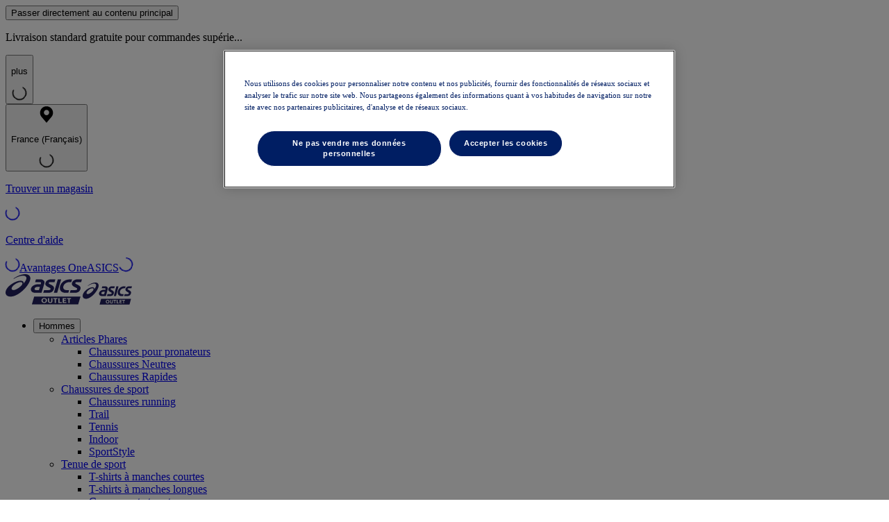

--- FILE ---
content_type: application/javascript; charset=utf8
request_url: https://outlet.asics.com/nl/mobify/bundle/2896/2925.js
body_size: 9627
content:
"use strict";(self.__LOADABLE_LOADED_CHUNKS__=self.__LOADABLE_LOADED_CHUNKS__||[]).push([[2925],{1249:(e,t,n)=>{n.d(t,{L8:()=>s,M6:()=>c,cr:()=>a,p4:()=>i});var o=n(1208),r=n(397);const l=(e,t)=>({"@type":"ListItem",position:t,item:{"@id":e.id,name:e.name}}),a=e=>({"@context":"https://schema.org","@type":"BreadcrumbList",itemListElement:[l({id:(0,r.ws)(),name:"Home"},1),...e.filter(e=>"ASICS"!==e.title&&e.href).map((e,t)=>l({id:`${(0,r.ws)()}${e.href}`,name:e.title},t+2))]}),i=({searchHits:e,appOrigin:t,pathname:n})=>{const o=`${t+n.split("/").slice(0,3).reduce((e,t)=>`${e+t}/`,"")}product`;return null==e?void 0:e.map(e=>{var t,n,r,l,a,i,s;const c=e.description||(null==e?void 0:e.productName),d=o+e.path,u="range"===(null===(t=e.price)||void 0===t?void 0:t.type)?null==e||null===(n=e.price)||void 0===n||null===(r=n.model)||void 0===r?void 0:r.min.sales.value:"default"===(null==e||null===(l=e.price)||void 0===l?void 0:l.type)?null==e||null===(a=e.price)||void 0===a||null===(i=a.model)||void 0===i?void 0:i.sales.value:0;let p="";var m,g;return e.images&&"object"==typeof e.images&&e.defaultColorId&&(p=(null===(m=e.images[e.defaultColorId])||void 0===m||null===(g=m.urls)||void 0===g?void 0:g[0])||""),p||(p=(null==e?void 0:e.defaultImage)||""),{"@context":"https://schema.org","@type":"Product","@id":d,name:(null==e?void 0:e.productName)||"",image:p,description:c||"",brand:{"@type":"Brand",name:"ASICS"},offers:[{"@type":"Offer",url:d,priceCurrency:(null==e?void 0:e.currency)||"USD",price:u||0}],aggregateRating:null!=e&&null!==(s=e.rating)&&void 0!==s&&s.score?{"@type":"AggregateRating",ratingValue:e.rating.score,reviewCount:e.rating.count}:void 0}})},s=({siteId:e,locale:t,appOrigin:n,metaDescription:r})=>{const l={"asics-us":"US","asics-uk":"UK","asics-eu":"EU","asics-jp":"JP","asics-au":"AU"}[e]||"Global",a=((e,t)=>{if(t)return`${t}/mobify/bundle/production/${e}`;try{return(0,o.sU)(e)}catch(e){return console.warn("getAssetUrl error:",e),""}})("static/img/ASICS_logo_brand.svg",n);return{"@context":"https://schema.org","@type":"Organization",url:`${n}/${e.replace("asics-","")}/${t.toLowerCase()}/`,sameAs:["https://www.facebook.com/ASICS","https://www.instagram.com/asics","https://twitter.com/ASICS","https://www.youtube.com/user/asics","https://www.linkedin.com/company/asics","https://pinterest.com/asics/"],logo:a,name:`ASICS ${l}`,description:r||`ASICS ${l} - Official Homepage`}},c=({siteId:e,locale:t,appOrigin:n})=>{const o=e.replace("asics-",""),l=t.toLowerCase(),a=`${n||(0,r.ws)()}/${o}/${l}/oneasics-home/`;return{"@context":"https://schema.org","@type":"OnlineStore",hasMemberProgram:{"@type":"MemberProgram",name:"OneAsics",description:"You'll get access to member events, discounts, free shipping, and more. Take your running to the next level today.",url:a,hasTiers:[{"@type":"MemberProgramTier","@id":"#oneasics",name:"OneASICS™",url:a,hasTierRequirement:"https://schema.org/TierFreeToJoin",hasTierBenefit:["https://schema.org/TierBenefitLoyaltyPrice"]}]}}}},1783:(e,t,n)=>{n.d(t,{K:()=>_});var o=n(4041),r=n(6351),l=n(8867),a=n(4104),i=n(4880),s=n(6090),c=n(5171),d=n(1651),u=n(3819),p=n(7128),m=n(9120),g=n(4971),v=n(590);const _=(0,r.PA)(()=>{var e;const t=(0,s.zy)(),n=(0,i.cq0)(),r=(0,d.IT)(),{currentSearchKey:_,searchResultsByKey:f,isSearchLoading:h,setSearchAction:y}=(0,c.Ke)(),{formatMessage:b}=(0,l.A)(),w=f[_||""],E=Number.parseInt(r.get(u.t5.LIMIT)||u.RR.toString()),{hasMoreToLoad:S}=(Number.parseInt(r.get(u.t5.OFFSET)||"1"),(0,m.hU)());if(!S)return null;const A=(null==w||null===(e=w.hits)||void 0===e?void 0:e.length)||0,I=(null==w?void 0:w.offset)||0,P=Math.ceil((I+A)/E)+1,C=new URLSearchParams(r);C.set(u.t5.OFFSET,P.toString()),E!==u.RR?C.set(u.t5.LIMIT,E.toString()):C.delete(u.t5.LIMIT);const L=`${t.pathname}?${C.toString()}`;return o.createElement(i.$nd,{asChild:!0,size:"sm",w:"full",disabled:h,"data-test":h?"plp-load-more-loading":"plp-load-more","aria-label":b(h?{id:"DeBa+V",defaultMessage:[{type:0,value:"Loading more products..."}]}:{id:"Dqy8IY",defaultMessage:[{type:0,value:"Load more products - Display additional items in the list"}]})},o.createElement(i.N_E,{to:L,onClick:e=>{e.preventDefault(),y("load_more"),(0,g.DW)({gaEventName:"plp_facets",gaEventCategory:"plp facets",gaEventAction:"pagination",gaEventLabel:"load more",gaEventNonInteraction:!1}),n(L)}},o.createElement(i.EYj,{as:"span",textAlign:"center",className:(0,p.B)(),fontWeight:"700",variant:"body-s"},o.createElement(v.az,{display:h?"flex":"none",alignItems:"center",gap:"2"},o.createElement(i.aHM,{size:"16",color:"currentColor",stroke:"1px"}),o.createElement(a.A,{id:"2xr0cI",defaultMessage:[{type:0,value:"Loading..."}]})),o.createElement(v.az,{display:h?"none":"block"},o.createElement(a.A,{id:"TAjiUb",defaultMessage:[{type:0,value:"Load More"}]})))))});_.displayName="PLPLoadMore"},2048:(e,t,n)=>{n.d(t,{E:()=>a});var o=n(4041),r=n(5171),l=n(3285);const a=({data:e})=>{const{locale:t}=(0,r.on)();return!e||e.error?null:o.createElement(l.m,null,(null==e?void 0:e.title)&&o.createElement("meta",{property:"og:title",content:e.title}),(null==e?void 0:e.description)&&o.createElement("meta",{property:"og:description",content:e.description}),(null==e?void 0:e.url)&&o.createElement("meta",{property:"og:url",content:e.url}),o.createElement("meta",{property:"og:type",content:e.type||"website"}),o.createElement("meta",{property:"og:locale",content:(null==e?void 0:e.locale)||(null==t?void 0:t.replace("-","_"))||"en_US"}),(null==e?void 0:e.image)&&o.createElement("meta",{property:"og:image",content:null==e?void 0:e.image}))}},2051:(e,t,n)=>{n.d(t,{H:()=>E});var o=n(8158),r=n(9850),l=n(9575),a=n(6090),i=n(1651),s=n(397),c=n(5171),d=n(4880),u=n(4041),p=n(3819),m=n(5103),g=n(897),v=n(6819);const _=["_content_type_uid"],f=["_content_type_uid"],h=["_content_type_uid"],y=["_content_type_uid"];function b(e,t){var n=Object.keys(e);if(Object.getOwnPropertySymbols){var o=Object.getOwnPropertySymbols(e);t&&(o=o.filter(function(t){return Object.getOwnPropertyDescriptor(e,t).enumerable})),n.push.apply(n,o)}return n}function w(e){for(var t=1;t<arguments.length;t++){var n=null!=arguments[t]?arguments[t]:{};t%2?b(Object(n),!0).forEach(function(t){(0,o.A)(e,t,n[t])}):Object.getOwnPropertyDescriptors?Object.defineProperties(e,Object.getOwnPropertyDescriptors(n)):b(Object(n)).forEach(function(t){Object.defineProperty(e,t,Object.getOwnPropertyDescriptor(n,t))})}return e}const E=e=>{var t,n,o;const b=(0,d.cq0)(),E=(0,a.zy)(),{stripLangLocaleFromPathname:S}=(0,c.on)(),{cmsPagesRouteMap:A,contentById:I,previewInitialized:P,config:C,fetchEntry:L}=(0,c.uV)(),O=(0,a.g)(),{categories:x}=(0,c.n$)(),{customerGroups:R}=(0,c.NK)(),M=(0,c.Ke)(),{trackFilterItems:k}=(0,m.jJ)(),{currentSearch:T,isSearchLoading:N,loading:j,hasRefinements:$,currentSearchRefinements:z,currentSearchSortingOptions:F,currentSearchSelectedSortingOption:D,isSearch:B,totalHitCount:H,currentSearchKey:U}=M,K=M.rootStore.globalStore.locale.split("-")[1],[W,Y]=(0,u.useState)(!1),V=M.getSelectedRefinements(E.search,E.pathname),q=W?[]:V;(0,u.useEffect)(()=>{V.length||Y(!1)},[V]);const G=(0,i.IT)(),J=G.get("sort"),X=e?x[e]:null!=O&&O.categoryId?x[null==O?void 0:O.categoryId]:void 0,Q=x[(null==T||null===(t=T.selectedRefinements)||void 0===t?void 0:t.cgid)??""],Z=null==z||null===(n=z.filter(e=>{var t;return(null===(t=e.values)||void 0===t?void 0:t.length)&&e.values.some(e=>e.selected)}))||void 0===n?void 0:n.map(e=>e.attributeId);null!=T&&null!==(o=T.selectedRefinements)&&void 0!==o&&o.price&&Z.push("price");const ee=S(E.pathname||""),te=(ee.endsWith("/")?ee:`${ee}/`).replace("/__preview",""),ne=A[(0,s.SP)(te)],oe=null==ne?void 0:ne[1],re=ne&&oe?I[oe]:void 0,le=p.RR,ae=Number.parseInt(G.get(p.t5.OFFSET)||"1",10),ie=Number.parseInt(G.get(p.t5.LIMIT)||le.toString(),10),se=((0,u.useMemo)(()=>null==X?void 0:X.name,[re,X]),(0,u.useMemo)(()=>{if(!re)return;const e=(0,l.A)({},re);return re.in_grid_slot&&"object"==typeof re.in_grid_slot&&!Array.isArray(re.in_grid_slot)&&(e.in_grid_slot=Object.values(re.in_grid_slot).map(e=>{var t,n,o,r,l,a,i,s,c,d,u,p,m,g;const v=e;return{content_type_uid:"in_grid_slot",slot:{slot_name:null===(t=v.slot)||void 0===t?void 0:t.slot_name,position:(null===(n=v.slot)||void 0===n?void 0:n.position)||0,content_ref:(null===(o=v.slot)||void 0===o?void 0:o.content_ref)||[]},slot_customer_groups:{slot_name:null===(r=v.slot_customer_groups)||void 0===r?void 0:r.slot_name,position:(null===(l=v.slot_customer_groups)||void 0===l?void 0:l.position)||0,content_ref:(null===(a=v.slot_customer_groups)||void 0===a?void 0:a.content_ref)||[],variations:(null===(i=v.slot_customer_groups)||void 0===i?void 0:i.variations)||[]},row_slot:{slot_name:null===(s=v.row_slot)||void 0===s?void 0:s.slot_name,row:(null===(c=v.row_slot)||void 0===c?void 0:c.row)||0,content_ref:(null===(d=v.row_slot)||void 0===d?void 0:d.content_ref)||[]},row_slot_customer_groups:{slot_name:null===(u=v.row_slot_customer_groups)||void 0===u?void 0:u.slot_name,row:(null===(p=v.row_slot_customer_groups)||void 0===p?void 0:p.row)||0,content_ref:(null===(m=v.row_slot_customer_groups)||void 0===m?void 0:m.content_ref)||[],variations:(null===(g=v.row_slot_customer_groups)||void 0===g?void 0:g.variations)||[]}}})),re.top_slot&&Array.isArray(re.top_slot)&&(e.top_slot=re.top_slot.map(e=>{const t=e;if(t.slot_customer_groups){const{content_ref:e,variations:n}=t.slot_customer_groups,o=(0,v.cX)(n,R,e),l=(null==o?void 0:o.map(e=>{const{_content_type_uid:t}=e;return w(w({},(0,r.A)(e,_)),{},{content_type_uid:t})}))||[];return{content_type_uid:"slot_customer_groups",_metadata:{uid:"slot_customer_groups"},slot_name:t.slot_customer_groups.slot_name,slot_uid:"slot_customer_groups",content:l,slot_options:void 0}}var n;return t.slot?{content_type_uid:"slots",_metadata:{uid:"slots"},slot_name:t.slot.slot_name,slot_uid:"slots",content:(null===(n=t.slot.content_ref)||void 0===n?void 0:n.map(e=>{const{_content_type_uid:t}=e;return w(w({},(0,r.A)(e,f)),{},{content_type_uid:t})}))||[],slot_options:void 0}:{content_type_uid:"unknown",_metadata:{uid:"unknown"},slot_name:"",slot_uid:"unknown",content:[],slot_options:void 0}})),re.over_grid_slot&&Array.isArray(re.over_grid_slot)&&(e.over_grid_slot=re.over_grid_slot.map(e=>{const t=e;if(t.slot_customer_groups){const{content_ref:e,variations:n}=t.slot_customer_groups,o=(0,v.cX)(n,R,e),l=(null==o?void 0:o.map(e=>{const{_content_type_uid:t}=e;return w(w({},(0,r.A)(e,h)),{},{content_type_uid:t})}))||[];return{content_type_uid:"slot_customer_groups",_metadata:{uid:"slot_customer_groups"},slot_name:t.slot_customer_groups.slot_name,slot_uid:"slot_customer_groups",content:l,slot_options:void 0}}var n;return t.slot?{content_type_uid:"slots",_metadata:{uid:"slots"},slot_name:t.slot.slot_name,slot_uid:"slots",content:(null===(n=t.slot.content_ref)||void 0===n?void 0:n.map(e=>{const{_content_type_uid:t}=e;return w(w({},(0,r.A)(e,y)),{},{content_type_uid:t})}))||[],slot_options:t.slot.slot_options}:{content_type_uid:"unknown",_metadata:{uid:"unknown"},slot_name:"",slot_uid:"unknown",content:[],slot_options:void 0}})),e},[re,R])),ce=Math.ceil((H||0)/ie),de=ae,ue=(0,u.useMemo)(()=>{var e,t;if(null==T||null===(e=T.hits)||void 0===e||!e.length)return[];const n=[...T.hits];return null!=se&&null!==(t=se.in_grid_slot)&&void 0!==t&&t.length&&se.in_grid_slot.filter(e=>(null==e?void 0:e.slot)||(null==e?void 0:e.slot_customer_groups)).forEach(e=>{if(e.slot_customer_groups){const{content_ref:t,variations:o}=e.slot_customer_groups,r=(0,v.cX)(o,R,t),l=e.slot_customer_groups.position||0;l<=n.length&&n.splice(l-1,0,{slot:{slot_name:e.slot_customer_groups.slot_name,position:l,content_ref:r||[]}})}if(e.slot){const t=e.slot.position||0;t<=n.length&&n.splice(t-1,0,{slot:{slot_name:e.slot.slot_name,position:t,content_ref:e.slot.content_ref||[]}})}}),n},[null==T?void 0:T.hits,null==se?void 0:se.in_grid_slot,R]),pe=(0,u.useMemo)(()=>{var e;return null!=se&&null!==(e=se.in_grid_slot)&&void 0!==e&&e.length?se.in_grid_slot.filter(e=>(null==e?void 0:e.row_slot)||(null==e?void 0:e.row_slot_customer_groups)).map(e=>{if(e.row_slot_customer_groups){const{content_ref:t,variations:n}=e.row_slot_customer_groups,o=(0,v.cX)(n,R,t);return{row:e.row_slot_customer_groups.row,content:null==o?void 0:o[0]}}var t;return e.row_slot?{row:e.row_slot.row,content:null===(t=e.row_slot.content_ref)||void 0===t?void 0:t[0]}:null}).filter(Boolean):[]},[null==se?void 0:se.in_grid_slot,R]),me=(0,u.useMemo)(()=>{if(null==ue||!ue.length)return[];const e=[...ue];return[...pe].filter(e=>null!==e).sort((e,t)=>e.row-t.row).forEach(t=>{const n=2*(((null==t?void 0:t.row)||2)-1);n<=e.length&&e.splice(n,0,{row_slot:{content_ref:[t.content],isMobile:!0}});const o=3*(((null==t?void 0:t.row)||2)-1)+1;o<=e.length&&e.splice(o,0,{row_slot:{content_ref:[t.content],isMobile:!1}})}),e},[ue,pe]);return{currentSearch:T,pageCategory:X,searchCategory:Q,isSearchLoading:N,loading:j,hasRefinements:$,isSearch:B,totalHitCount:H,hits:me.length>0?me:(null==T?void 0:T.hits)??[],rowSlots:pe,isClearing:W,applySortingOption:e=>{const t=new URLSearchParams(E.search);t.set("sort",e),t.delete(p.t5.OFFSET),b(`${E.pathname}?${t.toString()}`)},applyPageSize:e=>{const t=((e,t,n=p.RR)=>{const o=new URLSearchParams(e);return o.delete("start"),t>1?o.set("page",t.toString()):o.delete("page"),n!==p.RR?o.set("sz",n.toString()):o.delete("sz"),o.toString()})(new URLSearchParams(E.search),1,Number.parseInt(e,10));b(`${E.pathname}?${t}`)},clearCategoryRefinements:e=>{if(!e)return null;const t=(0,i.Qo)(e);if(!t)return null;b(t)},handleRefinementChange:e=>{if(!e)return;const t=e.toggleSelected(),n=new URL(t,window.location.origin),o=new URLSearchParams(E.search).get(p.t5.LIMIT);n.searchParams.delete(p.t5.OFFSET);const r=o?Number.parseInt(o,10):Number.NaN;Number.isNaN(r)||r===p.RR?n.searchParams.delete(p.t5.LIMIT):n.searchParams.set(p.t5.LIMIT,o);const l=n.pathname+n.search;b(l);try{const t=e.value,n=Number.parseFloat(t),o=!Number.isNaN(n)&&Number.isFinite(n);k(w({filterType:e.parentAttributeId},o?{filterNumericValue:n}:{filterStringValue:t}))}catch(e){console.warn("Dynamic Yield Filter Items tracking failed:",e)}},handleClearAll:()=>{Y(!0);let e=(0,i.$T)(E.pathname,E.search,(0,g.tb)(K)).split("?")[0];const t=new URLSearchParams(E.search),n=t.get("q"),o=t.get("sort"),r=t.get("sz"),l=new URLSearchParams;n&&l.set("q",n),o&&l.set("sort",o),r&&l.set("sz",r),l.toString()&&(e+=`?${l.toString()}`),b(e)},defaultOpenGroupIds:Z,refinements:z,selectedRefinements:q,sortingOptions:F,selectedSortingOption:j?J:D,pageContent:se,totalPages:ce,currentPage:de,handlePageChange:e=>{const t=new URL(window.location.href);t.searchParams.set(p.t5.OFFSET,e.toString()),scrollTo({behavior:"smooth",top:0}),b(t.pathname+t.search)},searchActionName:M.searchAction,pageSize:ie,categoryName:null==X?void 0:X.name,currentSearchKey:U,searchTerm:new URLSearchParams(E.search).get("q")||""}}},2247:(e,t,n)=>{n.d(t,{Ah:()=>d,I0:()=>u,pY:()=>c,qA:()=>s});var o=n(9575),r=n(9850),l=n(4041),a=n(590);const i=["children"],s=({children:e})=>l.createElement(a.mc,null,l.createElement(a.xA,{gridTemplateColumns:{base:"1fr",lg:"clamp(200px, 22%, 320px) 1fr"},gap:"6",containerType:"inline-size"},e)),c=({children:e})=>l.createElement(a.BJ,{gap:"6"},e),d=({children:e})=>l.createElement(a.so,{flexDirection:{base:"column",lg:"row"},justifyContent:"space-between",alignItems:"flex-start",gap:"4"},e),u=e=>{let{children:t}=e,n=(0,r.A)(e,i);return l.createElement(a.so,(0,o.A)({alignItems:{base:"stretch",lg:"center"},flexDirection:{base:"column",lg:"row"},gap:"6"},n),t)}},5015:(e,t,n)=>{n.d(t,{K:()=>g});var o=n(4041),r=n(6351),l=n(8867),a=n(4104),i=n(4880),s=n(6090),c=n(5171),d=n(1651),u=n(7128),p=n(3819),m=n(590);const g=(0,r.PA)(({maxWidth:e="80"})=>{const t=(0,s.zy)(),n=(0,i.cq0)(),r=(0,d.IT)(),{currentSearchKey:g,searchResultsByKey:v,isSearchLoading:_,setSearchAction:f}=(0,c.Ke)(),{formatMessage:h}=(0,l.A)(),y=v[g||""],b=Number.parseInt(r.get(p.t5.LIMIT)||p.RR.toString()),w=(Number.parseInt(r.get(p.t5.OFFSET)||"1"),(null==y?void 0:y.offset)||0),E=Math.floor(w/b)+1;if(!(E>1))return null;const S=E-1,A=new URLSearchParams(r);S>1?A.set(p.t5.OFFSET,S.toString()):A.delete(p.t5.OFFSET),b!==p.RR?A.set(p.t5.LIMIT,b.toString()):A.delete(p.t5.LIMIT);const I=`${t.pathname}?${A.toString()}`;return o.createElement(m.ov,{w:"full",maxW:e,alignSelf:"center"},o.createElement(i.$nd,{asChild:!0,size:"sm",width:"inherit",disabled:_,"data-test":"plp-load-previous","aria-label":h(_?{id:"TEYVhB",defaultMessage:[{type:0,value:"Loading previous products..."}]}:{id:"oaeO8J",defaultMessage:[{type:0,value:"Load previous products - View earlier items in the list"}]})},o.createElement(i.N_E,{to:I,onClick:e=>{e.preventDefault(),f("load_prev"),n(I)}},o.createElement(i.EYj,{as:"span",textAlign:"center",className:(0,u.B)(),fontWeight:"700",variant:"body-s"},_?o.createElement(o.Fragment,null,o.createElement(i.aHM,{size:"16",color:"currentColor",stroke:"1px"}),o.createElement(a.A,{id:"2xr0cI",defaultMessage:[{type:0,value:"Loading..."}]})):o.createElement(a.A,{id:"kXCJR2",defaultMessage:[{type:0,value:"Load Previous"}]})))))});g.displayName="PLPLoadPrevious"},5190:(e,t,n)=>{n.d(t,{q:()=>w});var o=n(8158),r=n(4041),l=n(6351),a=n(5743),i=n(590),s=n(4880),c=n(5378),d=n(2051),u=n(4104),p=n(2574),m=n(1080),g=n(9762),v=n(6664),_=n(601),f=n(397),h=n(5171);function y(e,t){var n=Object.keys(e);if(Object.getOwnPropertySymbols){var o=Object.getOwnPropertySymbols(e);t&&(o=o.filter(function(t){return Object.getOwnPropertyDescriptor(e,t).enumerable})),n.push.apply(n,o)}return n}function b(e){for(var t=1;t<arguments.length;t++){var n=null!=arguments[t]?arguments[t]:{};t%2?y(Object(n),!0).forEach(function(t){(0,o.A)(e,t,n[t])}):Object.getOwnPropertyDescriptors?Object.defineProperties(e,Object.getOwnPropertyDescriptors(n)):y(Object(n)).forEach(function(t){Object.defineProperty(e,t,Object.getOwnPropertyDescriptor(n,t))})}return e}const w=(0,l.PA)(({gridLayout:e="regular",alternativeLayout:t=!1})=>{const{hits:n,isSearchLoading:o}=(0,d.H)(),{handleTealiumProductGridScroll:l}=(0,g.ky)(),{isTealiumInitialized:a}=(0,h.on)(),c=(0,r.useRef)([]),p="single"===e?"1fr":t?"repeat(6, 1fr)":"repeat(2, 1fr)",v=t?(0,m.AH)({mdDown:b({},"regular"===e&&{"& > div:nth-of-type(3n-2), & > div:nth-of-type(3n-1)":{gridColumn:"span 3"},"& > div:nth-of-type(3n)":{gridColumn:"span 6"}}),md:{"& > div":{gridColumn:"span 2","&:nth-child(5n-4), &:nth-child(5n-3)":{gridColumn:"span 3"}}}}):"",_=o&&(!n||0===n.length),y=(e,t)=>{if(e&&"id"in e){var n,o,r,l,a,i,s,c,d,u,p;const m=null!==(n=e.price)&&void 0!==n&&n.model?(null===(o=e.price)||void 0===o?void 0:o.model).sales:void 0;return{impression_id:(0,f._d)(null===(r=e.tealiumDataLayer)||void 0===r?void 0:r.product_full_id)||e.id,impression_name:e.productName,impression_gender:null===(l=e.tealiumDataLayer)||void 0===l?void 0:l.plp_gender,impression_price:m?null===(a=m.value)||void 0===a?void 0:a.toFixed(2):"",impression_list:(null===(i=e.tealiumDataLayer)||void 0===i?void 0:i.impression_list)||"",impression_position:t.toString(),impression_stock:e.orderable?"yes":"no",impression_style:(null===(s=e.defaultColorId)||void 0===s?void 0:s.split(".")[0])||"",impression_online_status:(null===(c=e.tealiumDataLayer)||void 0===c||null===(d=c.impression_online_status)||void 0===d?void 0:d[0])||"",impression_product_status:(null===(u=e.tealiumDataLayer)||void 0===u||null===(p=u.impression_product_status)||void 0===p?void 0:p[0])||""}}return null};return(0,r.useEffect)(()=>{if(o||!a)return;const e=n.map(e=>e&&"id"in e?e.id:""),t=c.current;let r=[];e.length>0&&e.filter(Boolean).join(",")!==c.current.filter(Boolean).join(",")&&(r=t.length>0&&e.length>t.length&&t.every((t,n)=>t===e[n])?n.slice(t.length).map((e,n)=>y(e,t.length+n+1)).filter(Boolean):n.map((e,t)=>y(e,t+1)).filter(Boolean),r.length>0&&(l(r),c.current=e))},[n,o,a]),r.createElement(r.Fragment,null,!o&&r.createElement(i.s6,null,r.createElement(s.EYj,{"aria-live":"polite"},r.createElement(u.A,{id:"hDCizZ",defaultMessage:[{type:0,value:"Product grid updated. Now showing "},{type:1,value:"hits"},{type:0,value:" items."}],values:{hits:n.length}}))),r.createElement(i.xA,{gridTemplateColumns:{base:p,md:t?"repeat(6, 1fr)":"repeat(3, 1fr)"},flex:"1",columnGap:{base:1,sm:5},rowGap:{base:"6",md:"14"},maxH:"fit-content","data-test":"product-grid","data-is-loading":o,transition:"grid-template-columns 0.3s ease",className:v,gridAutoFlow:"dense"},_?r.createElement(E,null):null==n?void 0:n.map((e,t)=>{var n,o;const l="id"in e?e.id:(null==e||null===(n=e.slot)||void 0===n||null===(o=n.content_ref[0])||void 0===o?void 0:o.uid)||`grid-item-${t}`;return r.createElement(S,{key:l,item:e,index:t})})))});w.displayName="ProductGrid";const E=()=>Array.from({length:12},(e,t)=>t).map(e=>r.createElement(c.NJ,{key:`skeleton-${e}`})),S=(0,l.PA)(({item:e,index:t})=>{var n,o,l,i,s,u;const f=Boolean(e&&"slot"in e),y=Boolean(e&&"row_slot"in e),{sendClickSearch:b,sendClickCategoryProduct:w}=(0,_.A)(),{searchTerm:E}=(0,d.H)(),{handleTealiumPromoEvents:S}=(0,g.ky)(),{isTealiumInitialized:A}=(0,h.on)(),I=(0,r.useRef)(null),P=(0,r.useRef)(!1);return(0,r.useEffect)(()=>{if(!A)return;const n=new window.IntersectionObserver(n=>{var o,r;n[0].isIntersecting&&!P.current&&(P.current=!0,S("view_promotion",f?e.slot.content_ref[0]:null==e||null===(o=e.row_slot)||void 0===o||null===(r=o.content_ref)||void 0===r?void 0:r[0],t??0))},{threshold:.5});return I.current&&n.observe(I.current),()=>{I.current&&n.unobserve(I.current)}},[A]),f?r.createElement(a.P.div,{className:(0,m.AH)({gridColumn:(C=null===(n=e.slot.content_ref[0])||void 0===n||null===(o=n.media)||void 0===o?void 0:o.tile_size,"2 Column"===C?{base:"span 2",md:"span 2"}:{base:"span 1",md:"span 1"}),height:"var(--product-tile-height)"}),ref:I},r.createElement(p.b,{data:e.slot.content_ref[0],index:t})):y?r.createElement(a.P.div,{className:(0,m.AH)({gridColumn:{base:"span 2",md:"span 3"},display:{base:e.row_slot.isMobile?"block":"none",md:e.row_slot.isMobile?"none":"block"}}),ref:I},(null==e||null===(l=e.row_slot)||void 0===l||null===(i=l.content_ref)||void 0===i?void 0:i[0])&&r.createElement(v.$,{data:null==e||null===(s=e.row_slot)||void 0===s||null===(u=s.content_ref)||void 0===u?void 0:u[0],index:t??0,isLcpElement:(t??0)<3})):r.createElement(c.Q$,{product:e,index:t,useImageCarousel:!0,onProductClick:()=>{var t;e&&(()=>{if(e&&"slot"in e)return;const t={id:(null==e?void 0:e.masterId)??"",sku:(null==e?void 0:e.id)??"",altId:(null==e?void 0:e.id)??"",altIdType:"sku"};E?b({searchText:E,product:t}):w({product:t,category:{id:(null==e?void 0:e.classification)??""}})})(),null===(t=window.crobox)||void 0===t||t.push(t=>{t.click({productId:e.id})})},isSearch:!0});var C});S.displayName="PlpItem"},5613:(e,t,n)=>{n.d(t,{H:()=>s});var o=n(9575),r=n(4041),l=n(590),a=n(4880),i=n(2051);const s=(0,n(6351).PA)(e=>{const{totalPages:t,currentPage:n,handlePageChange:s}=(0,i.H)();return t<=1?null:r.createElement(l.az,null,r.createElement(a.dKS,(0,o.A)({"data-test":"plp-pagination"},e,{totalPages:t,currentPage:n,onPageChange:s}),r.createElement(a.v_j,null)))});s.displayName="PLPPagination"},6022:(e,t,n)=>{n.d(t,{H:()=>m});var o=n(4041),r=n(8867),l=n(4104),a=n(4880),i=n(2051),s=n(3819),c=n(590),d=n(6351);const u=[24,48,96],p=[25,50,100],m=(0,d.PA)(({showAlternativeGrid:e})=>{const{totalHitCount:t,pageSize:n,applyPageSize:d,isSearchLoading:m}=(0,i.H)(),{formatMessage:g}=(0,r.A)(),v=e?p:u,_=e?s.o1:s.RR,f=n<_?_:n;if(t<=v[0])return null;const h=t<=v[1]?v.slice(0,2):v;return o.createElement(c.zt,{gap:"2",alignItems:"center",w:"full",display:"inline-flex",justifyContent:"space-between"},o.createElement(a.JU7,{textStyle:"body-m",htmlFor:"page-limit",textWrap:"nowrap"},o.createElement(l.A,{id:"je6cLC",defaultMessage:[{type:0,value:"View:"}]})),o.createElement(c.so,null,o.createElement(a.l6P,{name:"limit",value:f.toString(),onValueChange:d},o.createElement(a.bqE,{id:"page-limit",w:"full",h:"10",maxW:"24",minW:"24",rounded:"full","data-test":"page-size-selector",disabled:m,"aria-disabled":m,"aria-label":g({id:"eS/nXV",defaultMessage:[{type:0,value:"Size: "},{type:1,value:"selectedPageSize"},{type:0,value:" products per page"}]},{selectedPageSize:f})},o.createElement(a.yvm,null)),o.createElement(a.gCo,{"data-test":"page-size-dropdown"},h.map(e=>o.createElement(a.ebT,{value:e.toString(),key:e,"data-test":`page-size-option-${e}`},e))))))});m.displayName="PLPPageLimit"},8025:(e,t,n)=>{n.d(t,{e:()=>g,m:()=>v});var o=n(9575),r=n(9850),l=n(4041),a=n(6351),i=n(590),s=n(4880),c=n(3819),d=n(2051),u=n(8867),p=n(4104);const m=["hideClearAll"],g=(0,a.PA)(e=>{let{hideClearAll:t}=e,n=(0,r.A)(e,m);const{handleRefinementChange:a,selectedRefinements:g,handleClearAll:v,loading:_}=(0,d.H)(),{formatMessage:f}=(0,u.A)();return g.length?l.createElement(i.I4.ul,(0,o.A)({display:"flex",flexWrap:"wrap",alignItems:"center",gap:"2",w:"full","data-test":"selected-refinements"},n),g.filter(e=>"c_discontinued"!==(null==e?void 0:e.parentAttributeId)||"false"!==(null==e?void 0:e.value)).map(e=>{const t=e.parentAttributeId===c.gE,n=c.fE.includes(e.parentAttributeId??"");return l.createElement(i.I4.li,{"data-test":"refinement-pill",key:`${e.parentAttributeId}-${n?e.parentLabel:e.value}`,display:"flex",alignItems:"center",h:"9",px:"2",pl:"3",gap:"1.5",border:"base",borderRadius:"full",borderColor:"border.weak"},l.createElement(s.EYj,(0,o.A)({variant:"body-m",as:"span",color:"brand"},t&&{style:{"--bg-swatch-color":e.presentationId??e.value.toLowerCase()},_before:{content:'""',display:"inline-block",backgroundColor:"var(--bg-swatch-color)",bgPosition:"center",w:"4",h:"4",rounded:"xs"},display:"inline-flex",alignItems:"center",gap:"2"}),n?e.parentLabel:e.label),l.createElement(s.$nd,{mr:"-1",size:"icon-xs",variant:"ghosted",disabled:_,"aria-label":f({id:"zTiDxQ",defaultMessage:[{type:0,value:"Remove "},{type:1,value:"refinement"},{type:0,value:" filter"}]},{refinement:e.label}),onClick:()=>a(e)},l.createElement(s.Int,{name:"Close",size:"xs"})))}),!t&&(null==g?void 0:g.length)>1&&l.createElement(i.I4.li,{ml:"2"},l.createElement(s.$nd,{variant:"link",textStyle:"body-m",lineHeight:"22px",onClick:v,"data-test":"clear-all-filters"},l.createElement(p.A,{id:"bE0qSF",defaultMessage:[{type:0,value:"Clear All"}]})))):null});g.displayName="SelectedRefinements";const v=(0,a.PA)(()=>{const{selectedRefinements:e,isClearing:t,handleClearAll:n}=(0,d.H)();return!e.length||t?null:l.createElement(i.Tk,{gap:"3",hideFrom:"lg"},l.createElement(i.zt,{alignItems:"center",gap:"2",justifyContent:"space-between",w:"full"},l.createElement(s.EYj,{variant:"body-m",fontWeight:"bold",color:"brand.900"},l.createElement(p.A,{id:"/kCtvU",defaultMessage:[{type:0,value:"Applied Filters"}]})),l.createElement(s.$nd,{variant:"link",textStyle:"body-m",lineHeight:"22px",onClick:n,"data-test":"clear-all-filters"},l.createElement(p.A,{id:"bE0qSF",defaultMessage:[{type:0,value:"Clear All"}]}))),l.createElement(g,{hideClearAll:!0}))});v.displayName="SelectedRefinementsMobile"},8891:(e,t,n)=>{n.d(t,{t:()=>p});var o=n(4041),r=n(590),l=n(4880),a=n(4104),i=n(6351),s=n(2051),c=n(5171);const d=()=>o.createElement(l.$nd,{w:"full",h:"76px",variant:"outline",borderColor:"border.strong",borderRadius:"sm",px:"4"},o.createElement(l.N_E,{to:"https://www.asics.com/us/en-us/blog/how-to-choose-the-best-running-shoes-for-you/",target:"_blank",w:"full",display:"flex",justifyContent:"space-between",alignItems:"center"},o.createElement(r.zt,{alignItems:"center",fontWeight:"bold"},o.createElement(l.Int,{size:"xl",name:"ShoeFinder",w:"52px"}),o.createElement(a.A,{id:"S0E2SY",defaultMessage:[{type:0,value:"Shoe Finder"}]})),o.createElement(l.Int,{name:"ChevronRight"})));var u=n(4971);const p=(0,i.PA)(({showShoeFinder:e=!1})=>{const{isSearchLoading:t,refinements:n,defaultOpenGroupIds:i,handleRefinementChange:p}=(0,s.H)(),{currency:m,locale:g}=(0,c.on)();return o.createElement(r.BJ,{gap:"5",hideBelow:"lg","data-test":"filter-section"},o.createElement(r.so,{gap:"2",alignItems:"center"},o.createElement(l.Int,{name:"Filter"}),o.createElement(l.EYj,{color:"foreground.strong",variant:"body-l",fontWeight:"bold"},o.createElement(a.A,{id:"BC3TrM",defaultMessage:[{type:0,value:"Filters"}]}))),o.createElement(l.x4V,{groups:n,onFilterChange:p,loading:t,defaultOpenGroups:i||[],currency:m,locale:g,trackTealiumLink:u.DW}),e&&o.createElement(d,null))});p.displayName="PLPRefinements"},8895:(e,t,n)=>{n.d(t,{x:()=>d});var o=n(6330),r=n(4041),l=n(4880),a=n(2051),i=n(8867),s=n(5103),c=n(4971);const d=({dataTestId:e="product-sort"})=>{const{sortingOptions:t,selectedSortingOption:n,applySortingOption:d,loading:u}=(0,a.H)(),{formatMessage:p}=(0,i.A)(),{trackSortItems:m}=(0,s.jJ)(),g="string"==typeof n?n:(null==n?void 0:n.id)||"",v="string"==typeof n?n:(null==n?void 0:n.label)||"",_=function(){var e=(0,o.A)(function*(e){d(e);try{var n;const o=null==t?void 0:t.find(t=>t.id===e),r=(null==o||null===(n=o.label)||void 0===n?void 0:n.toLowerCase())||void 0;o&&(yield m({sortBy:e,sortOrder:o.label}),(0,c.DW)({gaEventName:"plp_facets",gaEventCategory:"plp facets",gaEventAction:"sort by",gaEventLabel:r,gaEventNonInteraction:!1}))}catch(e){console.warn("Dynamic Yield Sort Items tracking failed:",e)}});return function(t){return e.apply(this,arguments)}}();return r.createElement(l.l6P,{name:"sort",value:g,onValueChange:_,disabled:u},r.createElement(l.bqE,{alignSelf:"flex-end",justifySelf:"flex-end",hideBelow:"lg",height:"10",minWidth:"148px",w:"auto",px:"5",py:"2",borderRadius:"full","data-test":e,"aria-label":p({id:"BZiYgp",defaultMessage:[{type:0,value:"Sort by "},{type:1,value:"label"}]},{label:v})},r.createElement(l.yvm,{placeholder:p({id:"WiCcHV",defaultMessage:[{type:0,value:"Sort By"}]})})),r.createElement(l.gCo,{"data-test":"sort-dropdown"},(t||[]).map(e=>r.createElement(l.ebT,{value:e.id,key:e.id,"data-test":`sort-option-${e.id}`},e.label))))}},9624:(e,t,n)=>{n.d(t,{V:()=>d});var o=n(4041),r=n(6351),l=n(4104),a=n(5171),i=n(590),s=n(4880),c=n(3819);const d=(0,r.PA)(()=>{const{currentSearchKey:e,searchResultsByKey:t,totalHitCount:n}=(0,a.Ke)(),r=e?t[e]:null,d=n>=c.Sm;if(null==r||!r.total||null==r||!r.hits)return null;const u=r.hits.length,p=r.total,m=u/p*100;return o.createElement(i.Tk,{gap:"2",width:"full",alignItems:"center"},o.createElement(s.EYj,{variant:"body-m",textAlign:"center",color:"text.weak","data-test":"product-counter-text"},o.createElement(l.A,{id:"bYWVrd",defaultMessage:[{type:0,value:"Showing "},{type:1,value:"current"},{type:0,value:" of "},{type:1,value:"total"}],values:{current:u,total:p}})),d&&o.createElement(i.az,{width:"full",height:"2",bg:"background.weak",borderRadius:"full",overflow:"hidden",role:"progressbar","aria-valuenow":u,"aria-valuemin":0,"aria-valuemax":p,"aria-label":"Loading progress"},o.createElement(i.az,{height:"full",bg:"brand",borderRadius:"full",style:{width:`${m}%`,transition:"width 0.3s ease-in-out"}})))});d.displayName="PLPProgressBar"}}]);

--- FILE ---
content_type: application/javascript
request_url: https://outlet.asics.com/LpIvM7YMA3GqQai7EX1XxdEe/1iEc4brhwGrfVS/YB0IWHFkaQE/ZSR0/PS49F2k
body_size: 164560
content:
(function(){if(typeof Array.prototype.entries!=='function'){Object.defineProperty(Array.prototype,'entries',{value:function(){var index=0;const array=this;return {next:function(){if(index<array.length){return {value:[index,array[index++]],done:false};}else{return {done:true};}},[Symbol.iterator]:function(){return this;}};},writable:true,configurable:true});}}());(function(){p5();I51();qc1();var OW=function(){return ["\x6c\x65\x6e\x67\x74\x68","\x41\x72\x72\x61\x79","\x63\x6f\x6e\x73\x74\x72\x75\x63\x74\x6f\x72","\x6e\x75\x6d\x62\x65\x72"];};var TG=function(Xp,hK){return Xp>hK;};var CS=function(DG,jb){return DG>>jb;};var xj=function Il(Uj,xF){'use strict';var sG=Il;switch(Uj){case Wm:{c0.push(sL);if(Qk(Qq[Zl()[dj(RW)](dD,Y0)][Zl()[dj(gG)](kS,JL)])){var q0=EF(typeof Qq[Zl()[dj(RW)].apply(null,[dD,Y0])][KD()[mL(sF)](JL,Qk(Qk(Fz)),cU)],v0()[xO(X4)](IS,VI,mD))?v0()[xO(lz)](kz,DD,Yz):Zl()[dj(Az)](Rp,Pp);var cG;return c0.pop(),cG=q0,cG;}var JG;return JG=KD()[mL(dK)](z0,Qk(p0),kl),c0.pop(),JG;}break;case s6:{c0.push(wG);try{var Kz=c0.length;var Kb=Qk([]);var Sb=new (Qq[Zl()[dj(RW)](Cp,Y0)][KK()[fG(j9)](X4,cW,KP)][kG()[Mb(DO)](YO,qz,T0,hL)][v0()[xO(GS)](Qk(Fz),BE,z0)])();var xL=new (Qq[EF(typeof Zl()[dj(TD)],zz('',[][[]]))?Zl()[dj(xW)](p4,WO):Zl()[dj(RW)](Cp,Y0)][KK()[fG(j9)](G9,cW,KP)][kG()[Mb(DO)](YO,qz,T0,f9)][KD()[mL(cS)].call(null,j9,lD,gz)])();var tl;return c0.pop(),tl=Qk(AC),tl;}catch(Vk){c0.splice(jl(Kz,Fz),Infinity,wG);var gL;return gL=EF(Vk[vK(typeof v0()[xO(hW)],zz('',[][[]]))?v0()[xO(Op)].call(null,t9,zj,PL):v0()[xO(bO)].apply(null,[xk,nG,xz])][v0()[xO(pS)](qz,rR,bz)],KK()[fG(xb)](mW,JL,kp)),c0.pop(),gL;}c0.pop();}break;case G:{var zk=xF[pT];c0.push(Rl);var wz=KD()[mL(Z4)](Yz,VS,Ar);var wT=KD()[mL(Z4)](Yz,KF,Ar);if(zk[v0()[xO(xk)](Sr,mS,ZO)]){var ED=zk[v0()[xO(xk)](VS,mS,ZO)][vK(typeof KD()[mL(bO)],zz([],[][[]]))?KD()[mL(Hb)].apply(null,[pS,bz,ll]):KD()[mL(nD)].apply(null,[Wk,Y0,vj])](vS()[lb(NS)](XS,pS,NL,Ip));var fb=ED[KK()[fG(ZO)](Qk(Qk({})),XS,hb)](KK()[fG(QK)](xW,mW,M4));if(fb){var Vb=fb[Zl()[dj(SO)](SK,pj)](KD()[mL(g4)](wD,X4,J4));if(Vb){wz=fb[ZK()[Gl(Z4)](b9,jr,Az,DO)](Vb[KD()[mL(HK)](n0,q9,Hp)]);wT=fb[ZK()[Gl(Z4)].call(null,DO,jr,Qk(Fz),DO)](Vb[vK(typeof KD()[mL(f9)],'undefined')?KD()[mL(Ip)].call(null,cD,LW,C9):KD()[mL(nD)].call(null,HW,ZO,KO)]);}}}var pk;return pk=WK(wq,[vS()[lb(wb)].apply(null,[xb,Zk,zG,RW]),wz,vK(typeof KD()[mL(cz)],'undefined')?KD()[mL(d4)].apply(null,[t9,xW,tp]):KD()[mL(nD)].call(null,Sj,Az,dr),wT]),c0.pop(),pk;}break;case n5:{c0.push(lW);try{var UW=c0.length;var Qj=Qk(Qk(pT));var Yk=p0;var FW=Qq[KD()[mL(qz)](hL,qG,mK)][ZK()[Gl(AL)].apply(null,[qz,hb,f9,Rl])](Qq[Zl()[dj(jO)].apply(null,[LL,Sr])][ZK()[Gl(Fz)].apply(null,[M0,Vj,Qk([]),p0])],KK()[fG(l4)](RW,d4,Oj));if(FW){Yk++;Qk(Qk(FW[vS()[lb(p0)].apply(null,[Op,p0,D9,KF])]))&&TG(FW[vK(typeof vS()[lb(p0)],zz([],[][[]]))?vS()[lb(p0)](Op,p0,D9,Mz):vS()[lb(hL)].apply(null,[CW,Yl,G0,lW])][Zl()[dj(Y0)](LS,l4)]()[ZK()[Gl(PL)](nz,cK,Sr,f9)](KD()[mL(kz)](cz,WG,lG)),nj(Fz))&&Yk++;}var mp=Yk[Zl()[dj(Y0)].call(null,LS,l4)]();var gr;return c0.pop(),gr=mp,gr;}catch(R0){c0.splice(jl(UW,Fz),Infinity,lW);var Rj;return Rj=EF(typeof KD()[mL(j0)],zz('',[][[]]))?KD()[mL(nD)](Jb,hT,Iz):KD()[mL(dK)].call(null,z0,Qk([]),MG),c0.pop(),Rj;}c0.pop();}break;case PC:{c0.push(cj);var SS=EF(typeof KD()[mL(cW)],zz('',[][[]]))?KD()[mL(nD)](xS,IO,SG):KD()[mL(dK)](z0,Fz,cF);try{var Hz=c0.length;var H4=Qk([]);if(Qq[Zl()[dj(Sj)].call(null,Wp,hW)][kG()[Mb(nD)].apply(null,[El,qz,BL,X4])]&&Qq[Zl()[dj(Sj)](Wp,hW)][kG()[Mb(nD)](El,qz,BL,lW)][p0]&&Qq[EF(typeof Zl()[dj(Ir)],'undefined')?Zl()[dj(xW)](jp,bz):Zl()[dj(Sj)].apply(null,[Wp,hW])][kG()[Mb(nD)](El,qz,BL,cW)][p0][p0]&&Qq[Zl()[dj(Sj)](Wp,hW)][kG()[Mb(nD)](El,qz,BL,Az)][O4[Hj]][p0][vK(typeof KK()[fG(SO)],zz([],[][[]]))?KK()[fG(Ik)](q9,Pb,vO):KK()[fG(XS)](Qk(Qk([])),TO,P4)]){var C4=EF(Qq[Zl()[dj(Sj)](Wp,hW)][kG()[Mb(nD)].apply(null,[El,qz,BL,IS])][p0][O4[Hj]][vK(typeof KK()[fG(IS)],'undefined')?KK()[fG(Ik)].call(null,d4,Pb,vO):KK()[fG(XS)](w4,YW,Wk)],Qq[Zl()[dj(Sj)].apply(null,[Wp,hW])][kG()[Mb(nD)](El,qz,BL,Ik)][p0]);var np=C4?v0()[xO(lz)](Hb,Qr,Yz):EF(typeof v0()[xO(Hb)],'undefined')?v0()[xO(bO)](Qk({}),El,YW):v0()[xO(Ob)](j0,IL,LW);var Ez;return c0.pop(),Ez=np,Ez;}else{var Np;return c0.pop(),Np=SS,Np;}}catch(fL){c0.splice(jl(Hz,Fz),Infinity,cj);var ID;return c0.pop(),ID=SS,ID;}c0.pop();}break;case MP:{var B4=xF[pT];c0.push(Z9);var OF=KD()[mL(dK)](z0,G9,bp);try{var Jp=c0.length;var PS=Qk(Qk(pT));if(B4[Zl()[dj(Sj)].apply(null,[N4,hW])][vK(typeof v0()[xO(Ip)],zz([],[][[]]))?v0()[xO(HK)].apply(null,[Sj,zY,qG]):v0()[xO(bO)].call(null,qG,US,kO)]){var F9=B4[Zl()[dj(Sj)].apply(null,[N4,hW])][vK(typeof v0()[xO(AD)],'undefined')?v0()[xO(HK)].apply(null,[bb,zY,qG]):v0()[xO(bO)](Qk(Qk(p0)),X9,Bj)][EF(typeof Zl()[dj(b9)],'undefined')?Zl()[dj(xW)].call(null,FK,G4):Zl()[dj(Y0)](qN,l4)]();var BT;return c0.pop(),BT=F9,BT;}else{var Nj;return c0.pop(),Nj=OF,Nj;}}catch(ES){c0.splice(jl(Jp,Fz),Infinity,Z9);var Ej;return c0.pop(),Ej=OF,Ej;}c0.pop();}break;case ZE:{c0.push(Sk);var zO=KD()[mL(dK)].call(null,z0,x4,s2);try{var KW=c0.length;var Up=Qk(AC);zO=vK(typeof Qq[Zl()[dj(LW)](F2,wD)],v0()[xO(X4)].apply(null,[Sj,nI,mD]))?v0()[xO(lz)](RF,rG,Yz):v0()[xO(Ob)].apply(null,[Hl,nb,LW]);}catch(XW){c0.splice(jl(KW,Fz),Infinity,Sk);zO=KK()[fG(xk)].call(null,Wb,dT,HN);}var Sp;return c0.pop(),Sp=zO,Sp;}break;case JU:{var W9=xF[pT];c0.push(Vd);var rh=KD()[mL(dK)](z0,wD,rw);var IQ=KD()[mL(dK)](z0,Qk(Qk([])),rw);var CM=new (Qq[ZK()[Gl(w4)](l7,bH,G9,G9)])(new (Qq[EF(typeof ZK()[Gl(p0)],'undefined')?ZK()[Gl(Hj)](sF,TM,xS,Gt):ZK()[Gl(w4)](Qk(Fz),bH,RW,G9)])(EF(typeof v0()[xO(f9)],zz([],[][[]]))?v0()[xO(bO)](M0,zj,hf):v0()[xO(Ik)].call(null,f9,nx,lD)));try{var R8=c0.length;var OQ=Qk([]);if(Qk(Qk(Qq[Zl()[dj(RW)](Jb,Y0)][KD()[mL(qz)](hL,Qk(Qk({})),zf)]))&&Qk(Qk(Qq[Zl()[dj(RW)](Jb,Y0)][KD()[mL(qz)].apply(null,[hL,nD,zf])][ZK()[Gl(AL)](jQ,Oj,l4,Rl)]))){var KV=Qq[KD()[mL(qz)].apply(null,[hL,bz,zf])][ZK()[Gl(AL)](Y0,Oj,QK,Rl)](Qq[KD()[mL(jO)](IO,Qk(Qk({})),sh)][vK(typeof ZK()[Gl(cz)],zz([],[][[]]))?ZK()[Gl(Fz)].apply(null,[sF,gz,h8,p0]):ZK()[Gl(Hj)].call(null,Qk(Fz),gH,x4,Sr)],KD()[mL(j0)](Kv,Qk(Fz),xg));if(KV){rh=CM[vK(typeof Zl()[dj(w4)],zz([],[][[]]))?Zl()[dj(AL)](b3,X4):Zl()[dj(xW)].call(null,ng,Wh)](KV[vS()[lb(p0)].call(null,Op,p0,lg,Pb)][EF(typeof Zl()[dj(l4)],zz('',[][[]]))?Zl()[dj(xW)](GH,mW):Zl()[dj(Y0)].call(null,Tf,l4)]());}}IQ=vK(Qq[Zl()[dj(RW)](Jb,Y0)],W9);}catch(s3){c0.splice(jl(R8,Fz),Infinity,Vd);rh=vK(typeof Zl()[dj(ZO)],zz([],[][[]]))?Zl()[dj(Az)].call(null,WQ,Pp):Zl()[dj(xW)].call(null,mK,W7);IQ=EF(typeof Zl()[dj(XS)],zz('',[][[]]))?Zl()[dj(xW)].call(null,bt,cW):Zl()[dj(Az)].apply(null,[WQ,Pp]);}var Bd=zz(rh,gV(IQ,Fz))[Zl()[dj(Y0)].apply(null,[Tf,l4])]();var vd;return c0.pop(),vd=Bd,vd;}break;case lT:{var xw=xF[pT];c0.push(j8);if(vK(typeof Qq[Zl()[dj(lD)](wI,M0)],v0()[xO(X4)](hT,M3,mD))&&QV(xw[Qq[Zl()[dj(lD)](wI,M0)][KD()[mL(Pb)].apply(null,[l4,wD,Yd])]],null)||QV(xw[KD()[mL(pS)].call(null,lt,ZO,Zw)],null)){var N8;return N8=Qq[ZK()[Gl(lD)](wD,gF,X4,Pv)][ZK()[Gl(j9)].apply(null,[xS,ld,Hb,Sj])](xw),c0.pop(),N8;}c0.pop();}break;case TC:{c0.push(lD);var q3=Qk({});try{var mh=c0.length;var Z3=Qk(AC);if(Qq[Zl()[dj(RW)](q9,Y0)][KD()[mL(Sj)](Yx,Qk(Qk(Fz)),F7)]){Qq[Zl()[dj(RW)](q9,Y0)][KD()[mL(Sj)](Yx,Sj,F7)][kG()[Mb(IS)].apply(null,[AL,qz,hw,Hl])](KK()[fG(nz)].apply(null,[Qk(Qk(p0)),HK,Uw]),Zl()[dj(AL)].apply(null,[fH,X4]));Qq[Zl()[dj(RW)](q9,Y0)][KD()[mL(Sj)](Yx,Hj,F7)][KD()[mL(Az)](j0,Qk({}),Vv)](KK()[fG(nz)](Qk(Qk(Fz)),HK,Uw));q3=Qk(Qk(AC));}}catch(Qd){c0.splice(jl(mh,Fz),Infinity,lD);}var O7;return c0.pop(),O7=q3,O7;}break;case Xq:{c0.push(vj);var Kd=KD()[mL(j9)](Fg,X4,Y3);var hv=vK(typeof Zl()[dj(cz)],zz([],[][[]]))?Zl()[dj(Ik)](cF,sV):Zl()[dj(xW)].apply(null,[gd,Z9]);for(var v8=p0;pA(v8,O4[Sr]);v8++)Kd+=hv[EF(typeof ZK()[Gl(nD)],zz([],[][[]]))?ZK()[Gl(Hj)](HK,OA,Qk(Qk([])),Wf):ZK()[Gl(lz)](AD,gF,Sj,Js)](Qq[ZK()[Gl(xb)](lD,tX,nv,Y0)][Ht()[jw(mW)](Nz,xW,b9,SV)](Nn(Qq[ZK()[Gl(xb)](IO,tX,l7,Y0)][Zl()[dj(t9)](Y9,Hl)](),hv[v0()[xO(p0)].apply(null,[Qk([]),VV,qQ])])));var AQ;return c0.pop(),AQ=Kd,AQ;}break;case F6:{var Ls=xF[pT];c0.push(WG);var m7=Ls[Zl()[dj(Sj)](E3,hW)][kG()[Mb(cW)](Rl,X4,gd,l7)];if(m7){var rx=m7[Zl()[dj(Y0)](cj,l4)]();var tM;return c0.pop(),tM=rx,tM;}else{var wv;return wv=KD()[mL(dK)](z0,l7,hQ),c0.pop(),wv;}c0.pop();}break;case I5:{c0.push(j3);if(Qq[Zl()[dj(RW)](vh,Y0)][vK(typeof KD()[mL(Js)],'undefined')?KD()[mL(jO)](IO,bO,Yn):KD()[mL(nD)](S8,Qk(Qk(Fz)),q7)]){if(Qq[KD()[mL(qz)].apply(null,[hL,Ir,Hv])][ZK()[Gl(AL)].call(null,Fg,FK,WG,Rl)](Qq[Zl()[dj(RW)](vh,Y0)][KD()[mL(jO)](IO,WG,Yn)][ZK()[Gl(Fz)].apply(null,[T8,Bb,kz,p0])],Ht()[jw(hW)].call(null,EO,qz,RW,LS))){var Dh;return Dh=v0()[xO(lz)](HM,x7,Yz),c0.pop(),Dh;}var Zd;return Zd=Zl()[dj(Az)](Ww,Pp),c0.pop(),Zd;}var Rd;return Rd=KD()[mL(dK)](z0,Qk([]),Z8),c0.pop(),Rd;}break;case V2:{c0.push(B3);var Xt=Qq[KD()[mL(qz)](hL,X4,TA)][v0()[xO(SO)](Ik,fx,q9)]?Qq[KD()[mL(qz)].apply(null,[hL,Hb,TA])][KD()[mL(Xh)](Xv,Qk(p0),Sx)](Qq[KD()[mL(qz)](hL,ZH,TA)][v0()[xO(SO)](Qk(Fz),fx,q9)](Qq[Zl()[dj(Sj)](Jg,hW)]))[F8()[A3(bO)].call(null,bO,b9,p0,Pn,NS)](KK()[fG(qG)](Hj,AF,W1)):EF(typeof Zl()[dj(hW)],zz([],[][[]]))?Zl()[dj(xW)](M3,hg):Zl()[dj(Ob)].apply(null,[BU,G7]);var rf;return c0.pop(),rf=Xt,rf;}break;case hN:{c0.push(mS);var XQ=Zl()[dj(Js)](zQ,IS);var FQ=Qk([]);try{var Jx=c0.length;var l3=Qk(AC);var Cw=O4[Hj];try{var Kh=Qq[kG()[Mb(VS)](B3,Ob,Sd,LW)][ZK()[Gl(Fz)].apply(null,[M0,sA,sg,p0])][vK(typeof Zl()[dj(nv)],'undefined')?Zl()[dj(Y0)].call(null,tH,l4):Zl()[dj(xW)](N4,Ut)];Qq[KD()[mL(qz)].apply(null,[hL,bz,rd])][KK()[fG(RW)](dK,nd,qg)](Kh)[Zl()[dj(Y0)].apply(null,[tH,l4])]();}catch(Sn){c0.splice(jl(Jx,Fz),Infinity,mS);if(Sn[Zl()[dj(kz)].apply(null,[PA,kz])]&&EF(typeof Sn[Zl()[dj(kz)](PA,kz)],v0()[xO(NS)](Ir,sb,It))){Sn[Zl()[dj(kz)].apply(null,[PA,kz])][KK()[fG(Js)](b9,IS,kV)](EF(typeof KD()[mL(sF)],zz([],[][[]]))?KD()[mL(nD)].apply(null,[UA,Qk(p0),PA]):KD()[mL(sg)](hW,DO,wQ))[ZK()[Gl(wD)](xW,Qw,Az,nh)](function(qn){c0.push(m3);if(qn[KD()[mL(GS)](RF,cW,F7)](KK()[fG(U8)](KF,Rl,Qw))){FQ=Qk(Qk({}));}if(qn[EF(typeof KD()[mL(xW)],zz('',[][[]]))?KD()[mL(nD)](TA,Op,SH):KD()[mL(GS)](RF,Ik,F7)](Zl()[dj(cS)].apply(null,[zK,Cf]))){Cw++;}c0.pop();});}}XQ=EF(Cw,O4[cW])||FQ?v0()[xO(lz)].call(null,Sr,fM,Yz):EF(typeof v0()[xO(tF)],zz('',[][[]]))?v0()[xO(bO)](Qk(p0),f8,qQ):v0()[xO(Ob)](Qk({}),tx,LW);}catch(Wd){c0.splice(jl(Jx,Fz),Infinity,mS);XQ=KK()[fG(xk)](Fz,dT,p3);}var ct;return c0.pop(),ct=XQ,ct;}break;case cm:{c0.push(Wt);var QH=KD()[mL(dK)](z0,nv,dd);try{var tA=c0.length;var zh=Qk(AC);if(Qq[Zl()[dj(Sj)](Jh,hW)][kG()[Mb(nD)](El,qz,Hx,j9)]&&Qq[Zl()[dj(Sj)](Jh,hW)][vK(typeof kG()[Mb(bO)],'undefined')?kG()[Mb(nD)].apply(null,[El,qz,Hx,IS]):kG()[Mb(XS)](zs,TA,mV,lD)][p0]){var hd=EF(Qq[Zl()[dj(Sj)].apply(null,[Jh,hW])][kG()[Mb(nD)](El,qz,Hx,Mz)][vK(typeof ZK()[Gl(SO)],'undefined')?ZK()[Gl(l4)].apply(null,[l4,l0,cz,mf]):ZK()[Gl(Hj)].apply(null,[Fg,M4,qz,RV])](O4[x4]),Qq[Zl()[dj(Sj)](Jh,hW)][kG()[Mb(nD)].apply(null,[El,qz,Hx,wb])][b6[EF(typeof v0()[xO(Fg)],zz('',[][[]]))?v0()[xO(bO)](w4,Og,SH):v0()[xO(G9)](qG,nt,R7)]()]);var rt=hd?vK(typeof v0()[xO(mW)],zz('',[][[]]))?v0()[xO(lz)](Qk(p0),vs,Yz):v0()[xO(bO)](l7,tw,Oj):v0()[xO(Ob)](Qk(Qk(Fz)),Ef,LW);var If;return c0.pop(),If=rt,If;}else{var Df;return c0.pop(),Df=QH,Df;}}catch(NM){c0.splice(jl(tA,Fz),Infinity,Wt);var sv;return c0.pop(),sv=QH,sv;}c0.pop();}break;case fm:{var ln=xF[pT];var r8=xF[AC];c0.push(Z8);if(wV(r8,null)||TG(r8,ln[EF(typeof v0()[xO(SO)],zz('',[][[]]))?v0()[xO(bO)](b9,Zt,j3):v0()[xO(p0)](U8,d8,qQ)]))r8=ln[v0()[xO(p0)].apply(null,[LW,d8,qQ])];for(var Ps=p0,cf=new (Qq[ZK()[Gl(lD)](AF,dW,QK,Pv)])(r8);pA(Ps,r8);Ps++)cf[Ps]=ln[Ps];var Ts;return c0.pop(),Ts=cf,Ts;}break;case d1:{c0.push(Rn);throw new (Qq[KK()[fG(xb)].apply(null,[HK,JL,sL])])(KK()[fG(Z4)](AD,qz,s7));}break;case Z6:{c0.push(Y7);var IV=KD()[mL(dK)].apply(null,[z0,Qk(Qk([])),zw]);try{var tf=c0.length;var KH=Qk({});if(Qq[Zl()[dj(Sj)](RV,hW)]&&Qq[Zl()[dj(Sj)](RV,hW)][v0()[xO(U8)].apply(null,[hT,cV,ds])]&&Qq[Zl()[dj(Sj)](RV,hW)][v0()[xO(U8)].apply(null,[Qk(Qk([])),cV,ds])][KK()[fG(AL)].apply(null,[sg,hV,w9])]){var m8=Qq[Zl()[dj(Sj)](RV,hW)][v0()[xO(U8)].apply(null,[Ir,cV,ds])][EF(typeof KK()[fG(XS)],'undefined')?KK()[fG(XS)].call(null,Cf,LQ,jH):KK()[fG(AL)](PL,hV,w9)][Zl()[dj(Y0)](QD,l4)]();var hF;return c0.pop(),hF=m8,hF;}else{var NQ;return c0.pop(),NQ=IV,NQ;}}catch(K7){c0.splice(jl(tf,Fz),Infinity,Y7);var SM;return c0.pop(),SM=IV,SM;}c0.pop();}break;case G1:{var Cv=xF[pT];c0.push(BA);var sQ=Zl()[dj(Ob)](E0,G7);var Hs=EF(typeof Zl()[dj(Op)],zz([],[][[]]))?Zl()[dj(xW)](B7,hV):Zl()[dj(Ob)](E0,G7);var g7=EF(typeof v0()[xO(xk)],'undefined')?v0()[xO(bO)](Qk(Qk(p0)),zw,Vw):v0()[xO(AL)](l7,YA,Hb);var gQ=[];try{var pg=c0.length;var hx=Qk(Qk(pT));try{sQ=Cv[ZK()[Gl(j0)].call(null,tF,Hp,GS,j0)];}catch(Rf){c0.splice(jl(pg,Fz),Infinity,BA);if(Rf[vK(typeof v0()[xO(Hl)],zz('',[][[]]))?v0()[xO(Pb)](ZH,g8,lz):v0()[xO(bO)].call(null,Qk({}),H8,RF)][KD()[mL(GS)](RF,XS,Ar)](g7)){sQ=KD()[mL(Fg)].apply(null,[Dt,Y0,Ww]);}}var qt=Qq[ZK()[Gl(xb)](lW,b7,KF,Y0)][Ht()[jw(mW)](Nz,xW,M0,K3)](Nn(Qq[ZK()[Gl(xb)](XS,b7,SO,Y0)][Zl()[dj(t9)].call(null,IA,Hl)](),DH))[Zl()[dj(Y0)](Ev,l4)]();Cv[ZK()[Gl(j0)](Qk({}),Hp,C8,j0)]=qt;Hs=vK(Cv[EF(typeof ZK()[Gl(Wb)],'undefined')?ZK()[Gl(Hj)](AM,rv,WG,kg):ZK()[Gl(j0)].apply(null,[Qk({}),Hp,Fz,j0])],qt);gQ=[WK(wq,[vS()[lb(p0)].apply(null,[Op,p0,q7,qz]),sQ]),WK(wq,[Zl()[dj(Op)](Ux,AF),D7(Hs,Fz)[Zl()[dj(Y0)].apply(null,[Ev,l4])]()])];var J8;return c0.pop(),J8=gQ,J8;}catch(KQ){c0.splice(jl(pg,Fz),Infinity,BA);gQ=[WK(wq,[EF(typeof vS()[lb(RW)],'undefined')?vS()[lb(hL)](AV,sM,lD,lz):vS()[lb(p0)](Op,p0,q7,lD),sQ]),WK(wq,[Zl()[dj(Op)](Ux,AF),Hs])];}var dh;return c0.pop(),dh=gQ,dh;}break;case VY:{var ff=xF[pT];c0.push(hH);var j7;return j7=Qk(Qk(ff[Zl()[dj(Sj)].apply(null,[Oj,hW])]))&&Qk(Qk(ff[Zl()[dj(Sj)](Oj,hW)][kG()[Mb(nD)](El,qz,Kw,Az)]))&&ff[EF(typeof Zl()[dj(T8)],'undefined')?Zl()[dj(xW)].call(null,cQ,jQ):Zl()[dj(Sj)](Oj,hW)][kG()[Mb(nD)].apply(null,[El,qz,Kw,f9])][p0]&&EF(ff[EF(typeof Zl()[dj(RF)],zz([],[][[]]))?Zl()[dj(xW)].call(null,pH,qH):Zl()[dj(Sj)].call(null,Oj,hW)][kG()[Mb(nD)].call(null,El,qz,Kw,QK)][p0][Zl()[dj(Y0)].call(null,Y3,l4)](),Zl()[dj(l4)].call(null,Y9,j9))?EF(typeof v0()[xO(Hl)],'undefined')?v0()[xO(bO)](WG,PH,MG):v0()[xO(lz)](lD,Ks,Yz):v0()[xO(Ob)](Qk([]),TH,LW),c0.pop(),j7;}break;case pq:{c0.push(rw);var XV=KD()[mL(dK)](z0,Hb,Iv);if(Qq[Zl()[dj(Sj)](ws,hW)]&&Qq[Zl()[dj(Sj)](ws,hW)][kG()[Mb(nD)](El,qz,dv,Sj)]&&Qq[Zl()[dj(Sj)](ws,hW)][kG()[Mb(nD)](El,qz,dv,QA)][KK()[fG(SO)].call(null,Qk(Qk(Fz)),rH,PA)]){var JA=Qq[Zl()[dj(Sj)](ws,hW)][kG()[Mb(nD)](El,qz,dv,LW)][KK()[fG(SO)].apply(null,[xb,rH,PA])];try{var Kt=c0.length;var Dn=Qk([]);var Wv=Qq[ZK()[Gl(xb)](Az,W4,j0,Y0)][Ht()[jw(mW)].call(null,Nz,xW,C8,DD)](Nn(Qq[ZK()[Gl(xb)](Mz,W4,G9,Y0)][Zl()[dj(t9)](bG,Hl)](),DH))[Zl()[dj(Y0)](rz,l4)]();Qq[Zl()[dj(Sj)].apply(null,[ws,hW])][EF(typeof kG()[Mb(pS)],zz(Zl()[dj(Ob)].apply(null,[GP,G7]),[][[]]))?kG()[Mb(XS)].apply(null,[Xv,lM,bH,VS]):kG()[Mb(nD)].apply(null,[El,qz,dv,TD])][vK(typeof KK()[fG(Xh)],zz([],[][[]]))?KK()[fG(SO)](Qk(Qk(p0)),rH,PA):KK()[fG(XS)].call(null,j9,h8,EV)]=Wv;var sx=EF(Qq[EF(typeof Zl()[dj(q9)],zz([],[][[]]))?Zl()[dj(xW)](bz,t7):Zl()[dj(Sj)](ws,hW)][kG()[Mb(nD)](El,qz,dv,x4)][EF(typeof KK()[fG(DO)],'undefined')?KK()[fG(XS)].call(null,bO,Yw,fx):KK()[fG(SO)].call(null,Ir,rH,PA)],Wv);var RA=sx?v0()[xO(lz)].call(null,qz,Gf,Yz):EF(typeof v0()[xO(IS)],zz('',[][[]]))?v0()[xO(bO)](Qk(Fz),jV,L7):v0()[xO(Ob)](Qk(Qk(Fz)),xx,LW);Qq[Zl()[dj(Sj)](ws,hW)][kG()[Mb(nD)](El,qz,dv,G9)][KK()[fG(SO)](Sj,rH,PA)]=JA;var v3;return c0.pop(),v3=RA,v3;}catch(dx){c0.splice(jl(Kt,Fz),Infinity,rw);if(vK(Qq[Zl()[dj(Sj)](ws,hW)][kG()[Mb(nD)].call(null,El,qz,dv,mW)][KK()[fG(SO)].call(null,GS,rH,PA)],JA)){Qq[Zl()[dj(Sj)].apply(null,[ws,hW])][kG()[Mb(nD)](El,qz,dv,UH)][KK()[fG(SO)](mW,rH,PA)]=JA;}var GQ;return c0.pop(),GQ=XV,GQ;}}else{var Ln;return c0.pop(),Ln=XV,Ln;}c0.pop();}break;case k6:{c0.push(md);var wd;return wd=Qk(PQ(vK(typeof ZK()[Gl(mW)],'undefined')?ZK()[Gl(Fz)].apply(null,[xb,BK,jQ,p0]):ZK()[Gl(Hj)].call(null,Qk({}),KA,jQ,UV),Qq[Zl()[dj(RW)].apply(null,[GA,Y0])][KK()[fG(j9)](RW,cW,MD)][kG()[Mb(DO)].call(null,YO,qz,YM,qz)][v0()[xO(GS)].apply(null,[h8,jz,z0])])||PQ(EF(typeof ZK()[Gl(nz)],'undefined')?ZK()[Gl(Hj)](WG,xH,Fg,jH):ZK()[Gl(Fz)].apply(null,[Qk(p0),BK,bb,p0]),Qq[Zl()[dj(RW)](GA,Y0)][EF(typeof KK()[fG(lD)],zz('',[][[]]))?KK()[fG(XS)](SO,kx,M3):KK()[fG(j9)](Ip,cW,MD)][EF(typeof kG()[Mb(DO)],zz(Zl()[dj(Ob)](QC,G7),[][[]]))?kG()[Mb(XS)].call(null,ZQ,mW,Mw,AD):kG()[Mb(DO)](YO,qz,YM,bz)][KD()[mL(cS)](j9,cW,GD)])),c0.pop(),wd;}break;}};var zz=function(W3,mx){return W3+mx;};var xh=function(){return ["\x6c\x65\x6e\x67\x74\x68","\x41\x72\x72\x61\x79","\x63\x6f\x6e\x73\x74\x72\x75\x63\x74\x6f\x72","\x6e\x75\x6d\x62\x65\x72"];};var G8=function(){return gh.apply(this,[Y2,arguments]);};var Mx=function(){qh=["421LG","iE=","DEj6\f+","m\r\x3f","L","NWD\'1\v sg","","]S^","ET","BQ4\b","QX1_!PE","8[8BZ^","-,T[#8,q2[PY","C","8,s)","\b-\\T\b","qa]^I*26","ri_!9\t3PE\x3f/\x3f^(OJH","\n1PE7=*Z","]M=\t2\f","\'37Xg*)]/J","(\f.6+QR3\x3f",">!ZU\\=\x402L_Y","T","]3C[^EI#\b","E","RR,8,S0KJHD","LE[-\n3","\x3f+^1x[_EA+\f1","=\x408OJHyJ.\b>*y","\'g","(WE","O","}Z_mr5~W3hosFk[","-9\x07\nS","TSI6","LB<0A2\\aIW\\%Og",".B1KnLO{!(\v","/-)"," XX","$8oh\rl enFQ^pC\x07$","L-n","*9+<ER","Q1G[CBq","OJE","^","YV\b.\x40[JBFG7\t(","lFX(\b\r\x00GE","*+\\C\\\t2S$KL","\r","<(","7=]9K","Q\t**",";\\Q\x40",")9,MR","$GD:51S)","5\x40e=;\x408\\","h:5","aR\b0Q2J[_","*;\\.ALiW\\%","*Q","S^*6",")+","vlRg.9|\bqa\beRJvDuDEYV\r\f<:boL_WQ`","2>J-","8B>H","u",")ZP\t:","#8J9\\W[SZ\b+0TC","\f5T\x40","OXY\\%","GT\f","b)W+","ZY\f8:W3J","ZSJ!*","\n7^+KLA_O,}+0R)","W.cQICD!","rI0\b\t sX8*",")PV","h\x40l","162[","X+",">ONYCZ!","^","M_UL+","A)WRH",":2[8\x40Ju","}LXF+}+CR\by+\\9KXDXM M2\t_+\x40[\f\\-12LTHU\\","TT5;\x40<ZWBX","KHDUM\t)+pA-","(\f",";61U1KyWD/M\r\n\"\\Y\x40*0:W2lHXL!8\t","(S1[[^","1","l5ZJ]\ftk1r"," ","+^R6)\\","%),Y[","d","N608$Gt<","<",".[%KRiSX0","8]/k_N^","F%\r\r(","\v< Qv.p<MUBPN","]YDQ","NZA!)3,R_","6]R","3A+GMDTA()-TY\x07","7,W<JG^BI0\b>+RR","\x40YR\r$Y[=/\x3f[1O\\AS","*.\\C2(W8\\}BXF!)+","\\C","\"PC/\v7\x402^[_BQ\x00\b.\r,EC","+ORXS","\v0","z","=)ZU","EA>\b","FC<*s9JLHE[","U.-W/","10XU","qPDQ\x400\x00<\t","iw(\f.($A^=5;\x40)","=;\\4KZ","t","I7","9KRY","*\\Y++B","\\D44;](ZlU\\-8","!\x3f","Bw!","+!ZE","G=+Q)","7FC,8:","HLZ]!\";","]LBK,!2","S\'TCZ","-i","\\2\x40[","fvjldm","63B1KJH","s/\\_T","V8HWCSx6-\r1L","%8\b(\\B\r","]B[X(\b)+","+3[.]WBX["," \x40=,[+KLlEQ*&\x40C","3W+","YX!<",";J-ALYE",":+A","YHBw0\b1 AE","M_AZM =51ZZ"];};var Xw=function(G3,nw){return G3[gv[Op]](nw);};var Jf=function(qV,lv){var vx=Qq["Math"]["round"](Qq["Math"]["random"]()*(lv-qV)+qV);return vx;};var vf=function Qx(JQ,bh){var Sh=Qx;for(JQ;JQ!=XU;JQ){switch(JQ){case WU:{JQ=f6;while(TG(pM,p0)){if(vK(jh[jf[Hj]],Qq[jf[Fz]])&&Md(jh,X3[jf[p0]])){if(wV(X3,Hh)){tt+=Qx(II,[bM]);}return tt;}if(EF(jh[jf[Hj]],Qq[jf[Fz]])){var Ov=xV[X3[jh[p0]][p0]];var Q7=Qx(YI,[jh[Fz],pM,zz(bM,c0[jl(c0.length,Fz)]),Ov]);tt+=Q7;jh=jh[p0];pM-=WK(VY,[Q7]);}else if(EF(X3[jh][jf[Hj]],Qq[jf[Fz]])){var Ov=xV[X3[jh][p0]];var Q7=Qx.apply(null,[YI,[p0,pM,zz(bM,c0[jl(c0.length,Fz)]),Ov]]);tt+=Q7;pM-=WK(VY,[Q7]);}else{tt+=Qx(II,[bM]);bM+=X3[jh];--pM;};++jh;}}break;case RX:{if(pA(Zg,Kf[Oh[p0]])){do{F8()[Kf[Zg]]=Qk(jl(Zg,Fz))?function(){cs=[];Qx.call(this,dE,[Kf]);return '';}:function(){var Xn=Kf[Zg];var Bw=F8()[Xn];return function(Bv,QQ,EQ,z3,S7){if(EF(arguments.length,p0)){return Bw;}var mw=Vg(G,[Bv,bz,EQ,z3,Op]);F8()[Xn]=function(){return mw;};return mw;};}();++Zg;}while(pA(Zg,Kf[Oh[p0]]));}JQ=XU;}break;case vP:{JQ-=OY;return Qx(zI,[Vx]);}break;case sU:{JQ-=B;return Qx(CE,[Dd]);}break;case pC:{if(pA(V3,jx.length)){do{var zH=Xw(jx,V3);var vQ=Xw(IH.YC,wM++);zV+=Qx(II,[w7(D7(Fw(zH),vQ),D7(Fw(vQ),zH))]);V3++;}while(pA(V3,jx.length));}JQ-=sI;}break;case f6:{return tt;}break;case WE:{return Ld;}break;case NY:{var rA=qh[ks];JQ-=pU;for(var CH=p0;pA(CH,rA.length);CH++){var xv=Xw(rA,CH);var r7=Xw(P3.IY,k8++);dF+=Qx(II,[w7(D7(Fw(xv),r7),D7(Fw(r7),xv))]);}}break;case K2:{return dF;}break;case jC:{for(var bw=p0;pA(bw,P8.length);++bw){KD()[P8[bw]]=Qk(jl(bw,nD))?function(){return WK.apply(this,[c1,arguments]);}:function(){var E7=P8[bw];return function(Bg,Nt,Hw){var mv=IH(Bg,Qk([]),Hw);KD()[E7]=function(){return mv;};return mv;};}();}JQ+=E6;}break;case Qm:{JQ=sU;var xd=qh[v7];for(var f7=jl(xd.length,Fz);Md(f7,p0);f7--){var Bh=qv(jl(zz(f7,MF),c0[jl(c0.length,Fz)]),qx.length);var nQ=Xw(xd,f7);var Ws=Xw(qx,Bh);Dd+=Qx(II,[w7(D7(Fw(nQ),Ws),D7(Fw(Ws),nQ))]);}}break;case UN:{var wM=qv(jl(bn,c0[jl(c0.length,Fz)]),VS);var jx=MQ[UM];JQ=pC;var V3=p0;}break;case G5:{var Aw=bh[pT];var wt=bh[AC];JQ+=EX;var Uf=bh[P6];var ks=bh[d1];var dF=zz([],[]);var k8=qv(jl(wt,c0[jl(c0.length,Fz)]),X4);}break;case CE:{var HH=bh[pT];P3=function(g3,EH,Iw,Qh){return Qx.apply(this,[G5,arguments]);};return Id(HH);}break;case XX:{JQ+=wX;var Tn=p0;if(pA(Tn,kf.length)){do{var Tw=Xw(kf,Tn);var H3=Xw(Ng.TZ,Nw++);Ld+=Qx(II,[D7(w7(Fw(Tw),Fw(H3)),w7(Tw,H3))]);Tn++;}while(pA(Tn,kf.length));}}break;case Xq:{Yt=[nj(bO),RW,nj(Js),Hj,xW,xW,nj(x4),cW,RW,nj(qz),AM,nj(lD),Hj,nj(Op),xW,nj(xW),nj(lD),lD,nj(Op),p0,Fz,NS,Fz,QA,nj(wb),xk,[p0],nj(Z4),j0,nj(QK),nz,nj(PL),Ip,nj(RW),[Fz],nj(Z4),j0,nj(C8),nj(VS),Ir,xk,[p0],nj(QK),VS,p0,C8,[IS],lz,nj(RW),nj(Az),b9,[C8],nj(Az),p0,nj(bO),HK,XS,nj(lD),nj(xb),AM,nj(Op),nj(nz),VS,p0,C8,[IS],lz,nj(RW),nj(Az),b9,[C8],nj(tF),Mz,xb,nj(xk),[mW],nj(b9),x4,xk,[p0],[wD],nj(RW),[Fz],nj(Z4),j0,[IS],lz,nj(RW),nj(Az),j0,RW,nj(KF),Y0,xk,[p0],[wD],nj(RW),[Fz],nj(Z4),j0,nj(Z4),p0,nj(bO),Ir,xk,[p0],nj(QK),VS,p0,C8,[IS],lz,nj(RW),nj(Az),b9,[C8],nj(Az),p0,Z4,nj(Az),Sj,[x4],nj(Sj),p0,p0,IS,[C8],nj(Az),p0,Z4,nj(d4),UH,p0,IS,[C8],nj(tF),[X4],nj(Sr),nj(Hl),HK,XS,nj(lD),nj(xb),AM,nj(Op),nj(nz),pS,dK,[IS],lz,nj(RW),nj(Az),j0,RW,nj(HK),AF,nj(QK),nz,nj(PL),j0,nj(Pb),xk,[p0],nj(Z4),Ip,nj(nz),Fz,Ip,nj(U8),d4,nj(Hj),nj(Js),nj(TD),d4,Fz,nj(Hj),nj(RW),nj(XS),nD,nj(Ip),cW,C8,nj(Sj),ZH,xk,[p0],nj(Az),Fz,Ip,nj(RW),[Fz],nj(Z4),TD,pS,nj(jQ),Mz,[lD],TD,nj(bz),tF,Hj,nj(HK),jQ,nj(qG),hL,X4,Ob,nj(xW),nj(Hj),nD,nj(Az),[X4],nj(bb),KF,nj(t9),qG,nj(G9),dK,nj(qz),hL,nj(Xh),bz,nj(RW),nj(cz),f9,nj(Op),Fz,nj(xb),AM,Hj,xW,nj(j9),QA,nj(Y0),hL,X4,Ob,nj(xW),nj(Hj),nD,nj(Az),hT,Fz,Fz,Op,xW,nj(RW),nj(wb),f9,nj(Op),Fz,nj(xb),AM,Hj,xW,Op,p0,nj(IS),xk,[p0],nj(Az),QK,[TD],nj(nv),Ip,nj(qz),nj(cW),Pb,nj(wb),nj(IO),bz,nj(C8),AF,nj(wb),xb,RW,nj(mW),pS,nj(HK),Sj,nj(Xh),nj(VS),Ir,xk,[p0],nj(QK),VS,p0,C8,[IS],lz,nj(RW),nj(Az),b9,[C8],nj(w4),NS,[C8],nj(t9),M0,Hj,nj(HK),PL,nj(T8),Xh,nj(b9),Mz,xb,nj(xk),[mW],lz,p0,[Zk],ZH,xb,nj(xk),[mW],nj(g4),lz,C8,nj(Sr),Xh,nj(b9),b9,hL,XS,nj(xb),nj(xb),nj(DO),l7,nj(xk),[mW],lz,p0,[Zk],hW,hL,XS,nj(xb),nj(xb),nj(DO),l7,nj(xk),[mW],nj(g4),lz,G9,nj(q9),Xh,nj(b9),Az,nj(xW),nj(UH),[gG],nj(X4),AM,XS,wb,p0,[Zk],RF,nj(xW),nj(UH),[gG],nj(X4),AM,XS,nj(TD),cW,l7,xk,[p0],nj(Z4),Az,nj(tF),QK,[TD],nj(nv),Ip,nj(RW),[Fz],nj(Z4),q9,X4,Ob,nj(xW),nj(Hj),nD,nj(Az),hT,Fz,Fz,Op,xW,nj(RW),nj(wb),f9,nj(Op),Fz,nj(xb),AM,Hj,xW,nj(HK),QK,nj(AF),Az,nj(Az),[Hb],l7,nj(bb),bb,RW,qz,nj(Ob),nj(Ob),AM,nj(nD),Fz,lz,nj(qz),[JL],nj(bO),C8,lD,nj(Fz),nj(Ob),Op,nj(Hj),Js,nj(Op),nj(nD),Fz,lz,nj(qz),[JL],nj(bO),ZO,nj(xW),nj(RW),xb,nj(X4),Fz,lz,nj(qz),[JL],[x3],AF,nj(cW),Pb,nj(wb),IO,nj(RW),nj(Hj),qz,Hj,nj(wb),nj(tF),d4,Hj,nj(HK),nj(lz),p0,qz,j0,[PL],nj(wb),nj(ZH),ZH,xk,[p0],nj(Az),QK,[TD],nj(nv),Ip,nj(RW),[Fz],nj(Z4),j0,nj(cW),Pb,nj(wb),nj(IO),bz,pS,p0,nj(Pb),xk,[p0],nj(Z4),d4,nj(ZO),QK,[TD],nj(bb),jQ,nj(TD),[xb],Hb,nj(t9),Sj,nj(QK),p0,QK,nj(Ir),[X4],nj(TD),PL,xW,xW,Fz,nj(X4),AM,nj(xb),Hj,lz,nj(RW),nj(Az),Ik,nj(C8),b9,nj(T8),nv,nj(nz),Sj,nj(Xh),hL,X4,Ob,nj(xW),nj(Hj),nD,nj(Az),Sj,xk,nj(AM),nj(bO),X4,nj(xk),nj(QA),HM,nj(M0),[X4],nj(nv),Op,PL,nj(T8),qG,nj(RW),hL,nj(SO),nz,nj(jQ),Az,Js,p0,nj(hW),Hj,nj(RF),hL,C8,[Fz],nj(Z4),PL,nj(M0),bb,nj(Sj),nj(lz),QA,lz,xW,Ob,nj(qz),nj(bO),nj(XS),nj(KF),lz,[Hb],hL,nj(Xh),QK,nj(AF),bb,nj(bb),PL,nj(QK),j0,nj(j0),Op,Sj,UH,nj(Pb),xk,[p0],nj(Z4),AF,nj(G9),QK,[TD],nj(nv),Ip,nj(qz),nj(Hj),qz,Hj,nj(RW),[Fz],AM,nj(qz),[IS],nj(l7),nj(pS),QK,Fz,Op,nj(xW),nj(lD),xb,nj(nz),lz,Sj,nD,nj(xb),nj(w4),dK,nj(Az),[w4],nz,nj(Az),bb,nj(nv),j0,p0,[PL],nj(RW),[Fz],AM,nj(qz),[IS],nj(l7),nj(pS),Ip,nj(lD),lz,nj(Op),Ob,nj(AL),lz,Sj,nD,nj(xb),nj(w4),dK,RW,p0,p0,nj(pS),nj(C8),PL,nj(xW),nj(nD),xk,nj(b9),hT,nj(T8),Mz,[lD],g4,nj(b9),tF,Hj,nj(jQ),l7,xk,[p0],nj(Z4),Ik,nj(Z4),Fz,Ip,Hj,nj(Pb),xk,[p0],nj(Z4),U8,nj(HK),Fz,Ip,Hj,nj(Pb),xk,[p0],nj(Z4),Ir,nj(nv),Fz,Ip,Hj,nj(qz),[lD],HM,nj(AD),tF,Hj,nj(jQ),l7,nj(tF),h8,nj(Mz),PL,nj(PL),nj(bO),tF,xk,[p0],nj(Az),Fz,Ip,nj(RW),[Fz],nj(Z4),j0,nj(lD),Fz,lz,lz,nj(j0),p0,hL,Mz,[lD],j9,nj(lW),hL,X4,Ob,nj(xW),nj(Hj),nD,nj(Az),bb,nj(Hj),xk,nj(Xh),f9,nj(Op),xW,nj(xW),xW,[IS],nj(IS),Pb,nj(dK),ZO,nj(dK),lW,nj(HM),p0,HM,nj(TD),TD,nj(TD),Sr,nj(Sr),b9,Hj,nj(RF),p0,p0,hL,nv,nj(HK),p0,HK,nj(Ik),UH,p0,qG,nj(AF),p0,PL,nj(M0),[w4],Hb,nj(ZO),PL,nj(QK),nj(Op),p0,Hj,h8,nj(AD),dK,nj(Z4),hL,Mz,[lD],jQ,nj(wD),x4,nj(hT),[X4],nj(bz),bb,nj(AF),[X4],nj(bz),hL,X4,Ob,nj(xW),nj(Hj),nD,nj(Az),Sj,xk,nj(AM),nj(bO),X4,nj(xk),nj(QA),h8,nj(tF),hL,l7,xk,[p0],nj(Z4),wD,nj(Hl),QK,nj(ZO),Ip,nj(IO),nj(bb),QK,nj(RW),X4,nj(bO),nj(Ip),lz,nj(lz),Ip,nj(lD),lz,nj(Op),Ob,nj(AL),lz,nj(lz),g4,[Fz],nj(QK),Mz,nj(q9),T8,RW,Op,nj(w4),UH,Hj,xW,nj(G9),p0,tF,xk,[p0],nj(Az),nz,nj(PL),Ip,nj(wb),nj(tF),QK,nj(AF),Az,nj(Az),nj(bO),tF,xk,[p0],[wD],nj(RW),[Fz],nj(Z4),j0,nj(lD),Fz,lz,nj(TD),qG,lz,xW,Ob,nj(qz),nj(bO),nj(XS),nj(QA),nz,nj(Az),AF,nj(ZO),[l4],[l4],j0,nj(Pb),xk,[p0],nj(Z4),l4,nj(g4),nz,nj(Az),bb,nj(nv),Ip,nj(wb),xk,[p0],nj(Z4),Z4,nj(Az),M0,[mK],nj(PL),C8,nj(dK),[xb],QK,nj(q9),l7,nj(G9),nz,nj(Pb),Js,nj(lD),nj(qG),Az,nj(Az),Sj,nj(T8),hL,[qG],nj(XS),Ip,nj(lD),lz,nj(Op),Ob,nj(AL),nj(Fz),UH,p0,q9,nj(tF),Az,[IS],nj(nv),[xb],Az,nj(ZH),q9,nj(tF),[xS],nj(Mz),HM,nj(hT),ZH,nj(T8),AF,nj(wb),xb,RW,nj(mW),nj(AD),C8,[Fz],nj(Z4),d4,nj(j9),p0,nj(bO),j9,nj(AM),Ob,nj(xW),nj(Hj),nD,nj(Ip),VS,p0,C8,nj(QK),ZO,nj(nz),nj(Op),p0,PL,nj(M0),[w4],ZO,nj(HM),nj(lz),QA,p0,Hj,IS,nj(IS),Ob,xb,nj(Ip),qz,IS,Sr,nj(C8),[SO],nj(QA),ZO,nj(TD),qG,p0,Hj,IS,nj(IS),Ob,xb,nj(ZO),xW,Az,nj(lD),nj(Op),RW,nj(Az),p0,tF,xk,[p0],[wD],nj(AM),nj(Az),nj(XS),QK,nj(RW),X4,nj(bO),nj(Ip),lz,AF,nj(AF),PL,nj(PL),C8,nj(dK),j0,nj(j0),Op,nj(bO),tF,xk,[p0],[wD],nj(AM),nj(Az),nj(XS),Ip,nj(lD),lz,nj(Op),Ob,nj(AL),lz,AF,nj(AF),PL,nj(PL),C8,nj(dK),[l4],nD,l7,nj(C8),[SO],nj(QA),ZO,nj(nz),xW,Az,nj(lD),nj(Op),RW,nj(Az),p0,tF,xk,[p0],[wD],nj(wb),nj(T8),AF,nj(wb),xb,RW,nj(mW),nj(bz),C8,nj(AF),PL,nj(j9),tF,nj(QA),j0,nj(j0),Op,nj(bO),tF,xk,[p0],[wD],nj(RW),[Fz],nj(Z4),Z4,nj(Az),nj(XS),Ip,nj(lD),lz,nj(Op),Ob,nj(AL),lz,AF,nj(AF),PL,nj(PL),C8,nj(dK),[l4],j0,nj(DO),nj(Mz),Ir,nj(tF),[xS],nj(tF),j0,nj(qz),[lD],M0,nj(Sr),Wb,nj(M0),QK,nj(lD),Fz,lz,nj(HM),nj(lz),QA,lz,xW,Ob,nj(qz),nj(bO),nj(XS),nj(KF),lz,[Hb],Y0,xk,[p0],nj(Az),QK,nj(AF),Az,nj(PL),Ip,nj(wb),xk,[p0],nj(Z4),Hb,nj(HM),Fz,Ip,nj(RW),[Fz],nj(Z4),Z4,nj(RW),hL,nj(SO),TD,nj(QA),p0,tF,xk,[p0],nj(Az),QA,nj(bb),KF,nj(Az),Ip,nj(AM),nj(Az),QK,[TD],nj(bb),KF,nj(Az),[l4],j0,nj(xb),[Fz],nj(Z4),M0,nj(Xh),Xh,nj(f9),f9,nj(b9),Az,nj(lD),nj(Op),RW,nj(Az),HM,nj(KF),KF,nj(Az),nD,Sj,nj(HM),Fz,j0,p0,nj(j0),j0,nj(Pb),xk,[p0],nj(Z4),Y0,nj(Xh),QK,[TD],nj(nv),[xb],Z4,nj(qG),nj(VS),[cS],nj(nD),hW,nj(X4),nD,Hj,nj(Ip),cW,C8,[Fz],nj(Z4),Az,xk,[p0],nj(Az),[S3],[RF],nj(XS),KF,X4,nj(X4),nj(Hj),hL,nj(Fz),nj(xb),xW,nj(qz),nj(TD),[Sr],qG,nj(TD),[bb],Z4,nj(RW),hL,nj(SO),wD,[HM],wD,cz,RW,nj(RW),[mW],nj(Ip),PL,lz,nj(d4),M0,xb,XS,nj(AM),nj(bO),Op,wb,nj(U8),Ip,Op,nj(qz),p0,nj(xW),xW,nj(qz),nj(TD),qz,hL,[qG],nj(XS),M0,lD,nj(Hj),Op,nj(bO),nj(qz),xk,nj(xk),nj(Fz),nj(jQ),[Sr],qG,nj(TD),Ip,[RF],nj(XS),Ip,nj(lD),lz,nj(Op),Ob,nj(AL),[Sr],t9,nj(Az),[bb],PL,nj(Wb),C8,[Fz],AM,nj(xW),nj(wb),xb,RW,nj(mW),nj(l7),nv,nj(qz),[t9],nj(bO),T8,xb,nj(Fz),nj(RW),[JL],j9,p0,nj(Pb),RW,Op,nj(nz),QA,nj(C8),[NS],nj(x4),t9,nj(KF),bb,nj(C8),[xS],nj(AD),Y0,nj(Wb),p0,nj(hL),[xb],M0,nj(Xh),bz,nj(C8),hT,Fz,qz,nj(qz),Hj,nj(XS),X4,nj(xk),nj(AD),[qG],bb,nj(T8),[xb],AL,nj(T8),f9,nj(C8),bb,nj(Sj),bb,nj(nv),hL,[qG],j9,nj(QK),Ip,[RF],j9,nj(T8),p0,p0,b9,nj(HM),dK,lD,nj(Fz),XS,nj(xb),xW,qz,nj(mW),nj(AD),C8,[Fz],nj(Z4),AL,Ob,p0,nj(NS),nj(Op),nj(tF),nj(XS),QK,nj(RW),X4,nj(bO),nj(Ip),[Sr],bz,nj(C8),[NS],nj(Mz),nv,nj(C8),TD,nj(Js),RW,XS,nj(C8),bz,nj(C8),qG,[x8],bz,nj(C8),[xS],nj(Y0),AD,qz,qz,nj(Js),nj(TD),PL,nj(Op),nj(tF),nj(XS),Ip,nj(lD),lz,nj(Op),Ob,nj(AL),[Sr],bz,nj(C8),[NS],nj(Mz),Ip,[RF],nj(XS),[cS],nj(nD),hW,nj(X4),nD,Hj,nj(Ip),[Sr],qG,nj(TD),[bb],Z4,nj(qG),nj(VS),M0,lD,nj(Hj),Op,nj(bO),nj(qz),xk,nj(xk),nj(Fz),nj(jQ),lz,bb,nj(C8),[xS],nj(Y0),AD,nj(C8),hT,xW,lz,nj(Op),nj(xk),X4,nj(nD),xW,nj(xS),b9,nj(wb),Hj,xb,bO,[bO],nj(Az),QA,nj(C8),[xS],nj(tF),j0,[TQ],nj(KF),g4,[Fz],nj(QK),[Sr],bz,nj(C8),[NS],nj(tF),p0,h8,nj(C8),b9,Fz,mW,Op,nj(xW),bO,nj(QK),nj(XS),g4,[Fz],nj(QK),lz,bb,nj(C8),[xS],nj(tF),hL,b9,nj(qG),nj(VS),KF,X4,nj(X4),nj(Hj),hL,nj(Fz),nj(xb),xW,nj(qz),nj(TD),cW,Mz,[lD],KF,nj(Sr),l7,nj(G9),QK,[TD],nj(nv),hL,[qG],nj(XS),QK,Fz,Op,nj(xW),nj(lD),xb,nj(nz),[Sr],Sr,nj(Sj),Az,[IS],nj(nv),Ip,[RF],Az,nj(qG),bz,nj(C8),[T8],nj(Sr),nj(Hl),M0,lD,nj(Hj),Op,nj(bO),nj(qz),xk,nj(xk),nj(Fz),nj(jQ),pS,nj(pS),[cS],nj(xb),mW,nj(bO),qz,nj(Ob),nj(jQ),lz,C8,nj(Sj),[xS],nj(AD),p0,p0,b9,nj(HM),dK,lD,nj(Fz),XS,nj(xb),xW,qz,nj(mW),nj(AD),C8,[Fz],AM,nj(xW),nj(wb),xb,RW,nj(mW),nj(l7),ZH,nj(Sj),[xS],nj(Mz),T8,xb,nj(Fz),nj(RW),nj(l7),l7,nj(C8),[T8],pS,p0,nj(Fg),Ip,nj(lD),lz,nj(Op),Ob,nj(AL),[Sr],Sr,nj(Sj),Az,[IS],nj(h8),p0,Hj,Az,nj(qG),nj(VS),M0,lD,nj(Hj),Op,nj(bO),nj(qz),xk,nj(xk),nj(Fz),nj(jQ),lz,bb,nj(C8),[NS],nj(x4),[Ir],bb,nj(C8),[xS],nj(AD),Sr,nj(Sj),[xS],nj(tF),j0,p0,p0,nj(Pb),xk,[p0],nj(Z4),h8,nj(C8),QK,nj(AF),Az,nj(PL),[xb],TD,nj(bz),Sj,nj(Ir),[NS],nj(T8),jQ,nj(qG),C8,nj(Az),Mz,xb,nj(xk),[mW],nj(Pb),lz,nj(Ob),nj(f9),[qG],Z4,nj(qz),[t9],AM,p0,p0,qG,nj(TD),PL,[Fz],nj(Z4),Ip,nj(Ir),hT,Fz,qz,nj(qz),Hj,nj(XS),X4,nj(xk),[d4],nj(G9),nj(lz),Ip,nj(lD),lz,nj(Op),Ob,nj(AL),[Sr],bz,nj(h8),p0,Z4,nj(Az),Mz,xb,nj(xk),[mW],nj(Ir),Ir,[Fz],nj(AF),p0,Hj,nz,nj(Ir),[NS],nj(x4),nj(VS),g4,[Fz],nj(QK),lz,Az,nj(Ir),[xS],nj(AD),bb,nj(qz),[t9],nj(bO),b9,nj(C8),QK,nj(AF),Az,nj(PL),Op,nj(lz),Ip,nj(lD),lz,nj(Op),Ob,nj(AL),[Sr],Sj,nj(Ir),[NS],nj(Mz),d4,p0,nj(GS),g4,[Fz],nj(QK),nj(Fz),UH,p0,bz,nj(h8),p0,Hj,nz,nj(Ir),[NS],nj(x4),[Ir],Az,nj(Ir),[xS],nj(AD),qG,nj(RW),hL,nj(SO),RF,wD,nj(RW),nj(xb),nj(IO),[HM],t9,NS,nj(Op),nj(TD),PL,xb,nj(xk),[mW],nj(Ip),Ir,xb,nj(lz),Js,[LW],nj(xW),RW,dK,nj(dK),nj(RW),xW,nj(qz),j9,[cW],nj(jQ),qz,p0,Op,Ir,nj(Sj),Mz,[lD],Hb,nj(t9),l7,nj(G9),Az,nj(jQ),AF,nj(Az),Mz,xb,nj(xk),[mW],nj(Az),Az,nj(Ir),[xS],nj(tF),hL,[qG],nj(XS),Ip,nj(lD),lz,nj(Op),Ob,nj(AL),[Sr],t9,nj(M0),Az,[IS],nj(nv),PL,[Fz],nj(Z4),Ip,nj(Ir),[NS],nj(x4),[Ir],Az,nj(Ir),[xS],nj(AD),t9,nj(M0),[xS],nj(Mz),Az,nj(Ir),hT,Fz,qz,nj(qz),Hj,nj(XS),X4,nj(xk),[d4],nj(G9),Ir,nj(Sj),Mz,[lD],PL,nj(Y0),t9,nj(M0),[xS],nj(Y0),C8,[Fz],nj(Z4),PL,nj(AD),AD,nj(Mz),[T8],nj(Sr),nj(Pb),nz,nj(Pb),cW,nj(Az),Ir,nj(AM),Js,Hj,nj(RW),Ob,nj(Sr),X4,lD,nj(Ob),nj(Ob),nj(IO),Y0,nj(Mz),AF,nj(wb),xb,RW,nj(mW),nj(bb),Az,nj(Ir),[bz],nj(C8),C8,nj(Az),[bz],nj(bz),xS,nj(lD),nj(C8),nj(lz),g4,[Fz],nj(QK),nj(Fz),UH,p0,Sj,nj(Ir),[NS],nj(tF),p0,Hj,nz,nj(Ir),[NS],nj(x4),nj(VS),QK,nj(RW),X4,nj(bO),nj(Ip),lz,Az,nj(Ir),[xS],nj(AD),bb,nj(qz),[t9],nj(qz),Op,Az,nj(Ir),hT,Fz,qz,nj(qz),Hj,nj(XS),X4,nj(xk),[d4],nj(G9),Ir,nj(HM),nD,q9,nj(q9),nj(hL),nz,nj(Ir),[NS],nj(x4),[Ir],Az,nj(Ir),[xS],nj(AD),qG,nj(RW),hL,nj(SO),RF,wD,nj(RW),nj(xb),nj(IO),[HM],HM,xb,nj(xk),[mW],nj(Ip),Ip,nj(AM),Js,Hj,nj(RW),Ob,nj(j0),PL,lz,nj(d4),Z4,Fz,xW,nj(j0),M0,AM,nj(Z4),Hb,nj(AM),Ob,nj(xW),nj(Hj),nD,nj(Ip),qz,Op,Az,nj(Ir),hT,Fz,qz,nj(qz),Hj,nj(XS),X4,nj(xk),[d4],nj(G9),Ir,nj(HM),j0,nj(Pb),xk,[p0],nj(Z4),q9,nj(x4),QK,nj(ZO),[xb],Ip,nj(Sj),tF,nj(qz),nj(Hj),qz,[dK],nj(ZH),dK,nj(cW),nj(l7),w4,IO,nj(jQ),nj(lz),nj(nD),PL,xW,nj(Z4),j0,nj(Z4),p0,Hj,nz,nj(Ir),Sj,nj(Hj),X4,nj(nD),xW,nj(UH),xS,nj(lD),[ds],nj(AD),Y0,nj(RF),Op,XS,nj(hL),PL,xW,nj(Z4),j0,nj(Z4),p0,Hj,nz,nj(Ir),T8,[Pb],[ds],nj(ZH),l7,nj(qG),Az,nj(Ir),b9,xW,Js,nj(xk),AM,nj(Sr),xS,nj(lD),[ds],nj(bz),AD,nj(RF),Op,AF,[XS],nj(TD),jQ,xW,nj(Hj),nj(xb),nj(G9),nz,nj(PL),j0,nj(Pb),xk,[p0],nj(Z4),b9,nj(l7),QK,nj(ZO),[xb],Ip,nj(Sj),C8,nj(Az),Sj,lD,nj(Hj),Op,nj(bO),nj(qz),xk,[bO],Js,p0,nj(Fz),Hj,nj(jQ),C8,nj(Ir),Az,[IS],nj(bz),nj(VS),QK,Fz,Op,nj(xW),nj(lD),xb,nj(nz),lz,T8,Fz,qz,nj(qz),xk,nj(xk),nj(TD),Ip,nj(Ir),[xS],nj(Mz),AF,nj(Az),Sj,lD,nj(Hj),Op,nj(bO),nj(qz),xk,[bO],nj(qG),Sj,xb,nj(Pb),xk,[p0],nj(Z4),nz,nj(jQ),QK,nj(ZO),Ip,nj(qz),[XS],nj(hT),cz,IO,nj(qz),nj(Hj),qz,[dK],nj(ZH),nj(pS),g4,nj(Op),p0,xW,nj(Ip),Fg,nj(IO),nj(qG),AF,nj(Az),T8,RW,Op,nj(w4),UH,Hj,xW,nj(G9),x4,nj(xS),AF,nj(lD),Fz,lz,nj(nz),Op,[lW],Ir,nj(AM),Js,nj(Js),xk,nj(QK),nj(qz),xk,nj(qz),j0,nj(Pb),xk,[p0],nj(Z4),Wb,nj(Sr),QK,nj(ZO),Ip,[RF],QK,nj(ZO),[xb],Ip,nj(Sj),C8,nj(cW),DO,nj(pS),nj(f9),[qG],nz,nj(PL),PL,[Fz],nj(Z4),Ip,nj(Ir),[w4],QK,nj(ZO),hL,[qG],nj(XS),Ir,xk,[p0],nj(QK),VS,p0,C8,[IS],lz,nj(RW),nj(Az),j0,nj(Az),[bz],nj(ZO),PL,[Fz],nj(Z4),j0,nj(bb),[qG],nj(qz),AF,lz,[hw],QK,nj(Az),tF,nj(qz),RW,nj(qz),AM,nj(lD),nj(h8),p0,[xb],TD,nj(bz),nj(mW),bO,nj(xW),jQ,nj(qG),ZH,xk,[p0],nj(Z4),Ip,nj(nz),Fz,Ip,nj(wb),RW,Op,nj(nz),X4,nj(mW),p0,dK,nj(ZH),T8,nj(Az),tF,nj(qz),RW,nj(qz),AM,nj(lD),nj(w4),nj(hL),G9,nj(Op),nj(tF),HM,nj(M0),[w4],QK,nj(AF),bb,nj(nv),p0,PL,[Fz],nj(Z4),Ip,nj(Ir),AF,nj(wb),xb,RW,nj(mW),nj(bz),C8,nj(cW),lz,nj(Ob),nj(qG),Az,nj(Ir),[T8],nj(bz),nj(UH),mW,nj(xW),Az,nj(C8),C8,[Fz],nj(Z4),Ip,nj(Ir),AF,nj(wb),xb,RW,nj(mW),nj(bz),bb,nj(qz),[t9],nj(bO),Az,nj(Ir),[T8],nj(bz),nj(UH),xk,nj(bO),Az,xb,nj(jQ),C8,[Fz],nj(Z4),Z4,nj(G9),[bz],nj(C8),qG,xk,p0,nj(xb),[Fz],AM,nj(AM),nj(RW),X4,nj(bO),nj(dK),qz,nv,p0,nj(Pb),xk,[p0],nj(Z4),hW,nj(cW),Fz,Ip,nj(RW),[Fz],AM,nj(xW),nj(wb),xb,RW,nj(mW),nj(l7),nv,nj(qz),[t9],nj(bO),T8,xb,nj(Fz),nj(RW),[JL],j9,p0,nj(xb),[Fz],nj(Z4),U8,nj(ZO),[X4],nj(bz),x4,nj(T8),QA,nj(M0),dK,nj(hT),nj(lz),M0,[x4],nj(g4),lz,[Hb],AD,nj(T8),C8,lD,nj(Fz),nj(Ob),Op,nj(Hj),Js,nj(Op),nj(nD),Fz,lz,nj(qz),[JL],[x3],QA,nj(M0),nv,nj(T8),nj(lz),M0,[x4],nj(g4),lz,[Hb],h8,nj(j9),C8,lD,nj(Fz),nj(Ob),Op,nj(Hj),Js,nj(Op),nj(nD),Fz,lz,nj(qz),[JL],[x3],j9,nj(ZO),hT,xW,lz,nj(Op),nj(bO),nj(xb),pS,nj(l7),X4,lD,nj(Ob),nj(bz),ZH,nj(tF),nv,nj(T8),G9,nj(G9),nj(lz),wD,cz,RW,nj(RW),[mW],nj(Y0),q9,[p0],nj(QK),qz,Op,bb,nj(C8),Mz,lz,nj(Y0),cz,RW,nj(RW),[mW],nj(Y0),q9,[p0],nj(qG),ZH,xk,[p0],nj(Az),QK,nj(ZO),[xb],Ip,nj(Sj),nj(VS),Ir,xk,[p0],nj(QK),VS,p0,C8,[IS],lz,nj(RW),nj(Az),j0,nj(Z4),p0,Z4,nj(Az),Sj,[x4],nj(C8),C8,[Fz],nj(j9),p0,HK,nj(QK),p0,Hj,nz,nj(Sj),p0,p0,nv,Op,p0,nj(GS),wD,cz,RW,nj(RW),[mW],nj(Y0),q9,[p0],nj(QK),[Sr],nj(wb),nz,nj(Ir),hT,xW,lz,nj(Op),nj(bO),nj(xb),pS,nj(l7),X4,lD,nj(Ob),Pb,p0,nj(lz),nj(Ir),G9,nj(AM),lD,nj(Ob),nj(nv),p0,j0,nj(HK),bb,nj(C8),h8,nj(lD),nD,nj(qz),nj(Wb),ZH,xk,[p0],[wD],nj(RW),[Fz],nj(Z4),q9,X4,Ob,nj(xW),nj(Hj),nD,nj(Az),TD,nj(Js),xk,nj(Xh),f9,nj(Op),xW,nj(xW),xW,[IS],nj(IS),Pb,nj(x4),mW,X4,Ob,nj(xW),nj(Hj),nD,nj(Az),TD,nj(Js),xk,nj(Xh),f9,nj(Op),xW,nj(xW),xW,[IS],nj(IS),Pb,nj(tF),QK,nj(AF),T8,nj(Mz),nD,nj(hL),QK,nj(Az),qG,p0,nD,Hj,nj(Op),xW,nj(xW),nj(mW),p0,nj(f9),x4,nj(T8),dK,nj(tF),QK,nj(AF),G9,nj(G9),nj(lz),wD,cz,RW,nj(RW),[mW],nj(Y0),q9,[p0],nj(QK),qz,p0,Op,AF,nj(Az),[X4],nj(bz),hL,X4,Ob,nj(xW),nj(Hj),nD,nj(Az),Sj,xk,nj(AM),nj(bO),X4,nj(xk),nj(QA),dK,nj(bb),Op,AF,RW,nj(HK),bb,nj(C8),b9,IS,nj(xW),nj(nD),xk,nj(b9),ZH,xk,[p0],[wD],nj(RW),[Fz],AM,nj(UH),p0,Hj,IS,nj(IS),Ob,xb,nj(dK),dK,RW,p0,nj(HK),cW,nj(Hl),g4,nj(nz),[X4],nj(nv),Op,dK,nj(tF),g4,nj(nz),[X4],nj(bb),C8,nj(C8),nj(bO),tF,xk,[p0],nj(Az),Fz,Ip,nj(RW),[Fz],nj(Z4),j0,nj(lD),Fz,lz,lz,nj(j0),p0,Op,bb,nj(C8),X4,t9,XS,nj(xb),nj(xb),nj(DO),l7,nj(xk),[mW],nj(Sj),Mz,nj(QK),bb,nj(C8),b9,hL,XS,nj(xb),nj(xb),nj(Sr),ZH,xk,[p0],nj(Az),QK,nj(AF),Az,nj(Az),jQ,[Uh],nj(G9),Ip,nj(xW),nj(qz),[t9],AM,p0,p0,Y0,nj(KF),p0,Hj,M0,nj(Y0),X4,[WG],nj(nv),hL,Mz,[lD],M0,nj(Xh),qG,nj(RW),hL,nj(SO),l4,nj(g4),ZO,nj(ZO),QK,nj(AF),Az,nj(Az),jQ,nj(jQ),KF,nj(Az),Op,QA,nj(G9),hL,C8,[Fz],nj(Z4),TD,nj(C8),Mz,lz,nj(Y0),cz,RW,nj(RW),[mW],nj(Y0),q9,[p0],nj(Az),nz,nj(PL),IS,f9,nj(x4),x4,nj(b9),[bz],nj(QK),Fz,xW,Az,nj(lD),nj(Op),RW,nj(Az),p0,tF,xk,[p0],[wD],nj(RW),[Fz],nj(Z4),j0,nj(Az),[T8],nj(Sr),Sj,nj(Az),AF,nj(wb),xb,RW,nj(mW),nj(l7),x4,nj(b9),[bz],nj(QK),Fz,[l4],j0,nj(HK),cW,nj(Hl),dK,nj(bb),Op,[UV],G9,nj(G9),nj(lz),wD,cz,RW,nj(RW),[mW],nj(g4),qz,Op,[UV],PL,nj(PL),nj(bO),tF,xk,[p0],nj(Az),Fz,Ip,nj(RW),[Fz],nj(Z4),j0,nj(lD),Fz,lz,lz,nj(j0),p0,Op,[UV],nj(lz),Ip,nj(xW),nj(UH),[gG],nj(TD),lz,nj(bO),tF,xk,[p0],nj(Az),Fz,Ip,nj(RW),[Fz],nj(QK),bb,NS,nj(AM),Ob,nj(xW),nj(Hj),nD,nj(j0),x4,cz,RW,nj(RW),[mW],nj(wb),nj(Mz),Fg,nj(j0),p0,Op,bb,nj(C8),QA,nj(XS),NS,nj(XS),nj(hT),ZH,xk,[p0],nj(Az),QK,nj(ZO),[xb],Ip,nj(Sj),hL,X4,Ob,nj(xW),nj(Hj),nD,nj(QK),QK,nj(ZO),Op,bb,nj(bz),cz,Hj,nj(f9),l7,RW,Op,nj(nz),Z4,[lD],Z4,nj(Z4),PL,xW,nj(Z4),Ip,nj(PL),nv,nj(C8),jQ,xW,nj(Hj),nj(xb),nj(G9),Az,nj(TD),hL,C8,[Fz],nj(Z4),TD,nj(C8),Ir,nj(AM),nD,nj(nD),AM,Fz,nj(Js),nj(QA),Fz,Op,dK,xk,[p0],nj(Z4),j0,nj(QK),Fz,Ip,nj(wb),RW,Op,nj(nz),X4,AD,nj(C8),tF,nj(qz),RW,nj(qz),AM,nj(lD),nj(w4),nj(hL),[xb],Z4,nj(qG),bz,nj(C8),jQ,nj(Fz),Fz,nj(AF),Fz,hL,[qG],Az,nj(Z4),PL,xW,nj(Z4),Ip,nj(PL),PL,[Fz],nj(Z4),j0,nj(Az),AF,nj(wb),xb,RW,nj(mW),nj(bz),qG,nj(jQ),AF,nj(Az),[T8],nj(bz),nj(UH),mW,nj(xW),AF,RW,nj(xb),[Fz],nj(Z4),j0,nj(Az),[T8],nj(bz),nj(UH),xk,nj(bO),AF,RW,p0,nj(HK),bb,nj(C8),AF,nj(wb),xb,RW,nj(mW),Js,nj(hT),nD,nj(f9),tF,nj(nv),[X4],nj(bz),tF,nj(pS),[x4],nj(T8),lW,nj(tF),Az,nj(AM),Js,nj(Js),xk,nj(dK),Y0,xk,[p0],[wD],[RF],QK,nj(lD),Fz,lz,nj(TD),jQ,Hj,nj(AM),nD,nj(bb),nj(AM),nj(bO),[lW],[bz],nj(C8),nj(AM),nj(bO),[lW],TD,nj(Js),RW,XS,nj(C8),C8,nj(lD),Fz,lz,nj(TD),qG,[x8],bb,nj(qz),[t9],nj(bO),[lW],[T8],nj(bz),nj(UH),mW,nj(xW),[lW],hT,Fz,qz,nj(qz),Hj,nj(XS),X4,nj(xk),[d4],nj(G9),[lW],[NS],nj(x4),nj(VS),QK,nj(RW),X4,nj(bO),nj(Ip),lz,[lW],[xS],nj(AD),bb,nj(qz),[t9],nj(bO),AF,[XS],nj(TD),T8,RW,Op,nj(w4),UH,Hj,xW,nj(G9),l7,nj(AD),Op,nj(xb),d4,nj(ZO),QA,RW,Op,nj(nz),Z4,[lD],Ip,nj(Ip),PL,xW,nj(Z4),j0,nj(lD),Fz,lz,nj(nz),nj(qz),Ip,nj(Ip),[Sr],Sj,nj(Ir),Sj,xW,nj(qz),nD,nj(qG),b9,nj(QK),Ob,nj(qz),nj(Op),p0,PL,nj(M0),[w4],QK,nj(lD),Fz,lz,nj(HM),Az,nj(PL),nj(Op),p0,nj(xW),AF,lz,[hw],Op,HM,nj(Ir),TD,nj(qz),nj(Op),nj(XS),Hj,nj(QA),RW,nj(Ob),p0,nj(Op),p0,Hj,QK,nj(lD),Fz,lz,nj(pS),Pb,nj(wb),nj(IO),bb,nj(qz),[t9],nj(qz),j0,nj(HK),HM,Fz,nj(xW),Fz,nj(hT),Y0,xk,[p0],nj(Az),Fz,Ip,nj(qz),nj(lD),Fz,lz,nj(TD),[T8],nj(bz),nj(UH),xk,xb,Mz,[lD],j0,nj(C8),C8,[XS],nj(pS),nj(l7),w4,nj(q9),Sj,lD,nj(Hj),Op,nj(bO),nj(qz),xk,[bO],nj(b9),[qG],nj(XS),Ip,nj(lD),lz,nj(Op),Ob,nj(AL),[Sr],C8,nj(Az),Az,[IS],nj(nv),[bb],j0,nj(Az),[xS],nj(Y0),C8,[Fz],nj(Z4),j0,nj(lD),Fz,lz,nj(TD),Ir,bO,nj(wb),xb,nD,nj(HK),T8,xW,lz,nj(Op),nj(xk),X4,nj(nD),xW,nj(xS),b9,nj(wb),Hj,xb,bO,[bO],nj(RF),Y0,xk,[p0],[wD],[RF],QK,nj(lD),Fz,lz,nj(TD),[T8],nj(nv),[bb],j0,nj(bb),Mz,[lD],Ip,nj(Sj),C8,nj(lD),Fz,lz,nj(T8),l7,xk,[p0],nj(Z4),TD,nj(QA),QA,nj(bb),jQ,nj(TD),Ip,nj(RW),[Fz],nj(Z4),M0,nj(b9),Az,[IS],nj(bz),[Ir],Sj,nj(b9),[xS],nj(AD),C8,nj(AF),Az,nj(Ir),[bz],nj(C8),bz,nj(bb),jQ,nj(AF),p0,Hj,nz,nj(Ir),[NS],nj(x4),nj(VS),QK,nj(RW),X4,nj(bO),nj(Ip),lz,Az,nj(Ir),[xS],nj(AD),bb,nj(qz),[t9],nj(qz),Op,nj(xb),p0,j9,xk,nj(Pb),RW,Op,nj(nz),Z4,[lD],Z4,nj(qG),C8,[XS],nj(TD),tF,nj(qz),RW,nj(qz),AM,nj(lD),nj(Mz),bO,lz,b9,nj(lW),nj(Fz),nj(AM),xb,nj(Js),p0,M0,nj(TD),[xb],PL,nj(Y0),C8,[XS],nj(pS),X4,nj(nD),nj(qG),Sj,nj(Xh),Y0,nj(Mz),Sj,lD,nj(Hj),Op,nj(bO),nj(qz),xk,[bO],nj(b9),[qG],nj(XS),g4,nj(Op),p0,xW,nj(Ip),[Sr],Y0,nj(Mz),Az,nj(Hj),qz,[dK],nj(dK),PL,[Fz],nj(Z4),TD,nj(QA),nj(XS),KF,RW,nj(lz),nj(jQ),qz,hL,[qG],M0,nj(Mz),Az,nj(Hj),qz,[dK],nj(x4),Fz,C8,nj(lD),Fz,lz,nj(TD),jQ,Hj,nj(AM),nD,nj(j9),[xb],AL,nj(T8),t9,nj(M0),[w4],M0,nj(QA),nj(lz),M0,nj(Hj),X4,nj(nD),xW,nj(UH),xS,nj(lD),nj(M0),qz,Op,C8,nj(Sr),t9,nj(M0),[w4],M0,nj(QA),nj(lz),Ir,[Pb],nj(M0),qz,hL,[qG],j9,nj(Hb),p0,QA,nj(dK),Ip,[RF],QK,nj(lD),Fz,lz,nj(TD),jQ,Hj,nj(AM),nD,nj(dK),w4,nj(Mz),Sj,nj(Hj),X4,nj(nD),xW,nj(UH),xS,nj(lD),nj(dK),PL,[Fz],nj(Z4),[mM],hL,[qG],QK,nj(lD),Fz,lz,nj(TD),jQ,Hj,nj(AM),nD,nj(dK),w4,nj(Mz),T8,[Pb],nj(dK),PL,[Fz],nj(Z4),TD,nj(QA),M0,nj(Mz),T8,[Pb],nj(dK),j0,[TQ],nj(TD),PL,nj(Op),nj(tF),j9,nj(QK),Ip,[RF],QK,nj(lD),Fz,lz,nj(TD),jQ,Hj,nj(AM),nD,nj(dK),w4,nj(Mz),Sj,nj(Hj),X4,nj(nD),xW,nj(UH),xS,nj(lD),nj(dK),PL,[Fz],nj(Z4),[mM],j0,[TQ],IS,[RF],nj(qz),jQ,nj(dK),[bb],Z4,nj(RW),hL,nj(SO),wD,[HM],Ip,nj(Hj),qz,nj(U8),d4,Fz,nj(X4),X4,nj(xk),Ob,nj(Ob),RW,XS,nj(j0),SO,nj(Js),xb,nj(lD),qz,XS,nj(Fz),nj(j0),KF,nj(Hj),X4,nj(nD),xW,nj(AF),Hb,Op,nj(Ip),Az,Op,xW,nj(AM),xb,p0,AM,nj(SO),qz,hL,[qG],QK,nj(lD),Fz,lz,nj(TD),jQ,Hj,nj(AM),nD,nj(dK),w4,nj(Mz),T8,[Pb],nj(dK),PL,[Fz],nj(Z4),TD,nj(QA),M0,nj(Mz),T8,[Pb],nj(dK),j0,p0,p0,p0,nj(HK),Sj,Fz,mW,Op,nj(xW),bO,nj(dK),Y0,xk,[p0],nj(Az),QK,nj(AF),Az,nj(PL),Ip,nj(wb),RW,Op,nj(nz),Z4,[lD],TD,nj(bz),C8,[XS],nj(TD),tF,nj(qz),RW,nj(qz),AM,nj(lD),nj(Mz),bO,lz,AD,nj(x4),nj(Fz),nj(AM),xb,nj(Js),p0,T8,nj(nv),[xb],Z4,nj(qG),C8,[XS],nj(pS),lz,nj(Ob),nj(f9),[qG],Az,nj(G9),Az,nj(Hj),qz,[dK],nj(x4),Fz,C8,nj(lD),Fz,lz,nj(TD),jQ,Hj,nj(AM),nD,nj(g4),p0,PL,nj(M0),[w4],Az,nj(jQ),nj(lz),Ir,[Pb],nj(M0),qz,nj(Op),p0,Z4,nj(lD),Fz,lz,nj(TD),jQ,Hj,nj(AM),nD,nj(dK),t9,nj(G9),T8,[Pb],nj(dK),[xb],PL,nj(Y0),qG,nj(b9),x4,mW,nj(AM),nj(bO),lz,hL,p0,nj(NS),nj(KF),p0,Hj,nj(XS),G9,mW,nj(AM),nj(bO),lz,nj(PL),[Sr],C8,Ob,p0,nj(GS),M0,lD,nj(Fz),XS,nj(xb),xW,qz,nj(mW),nj(KF),[Sr],C8,nj(ZO),nj(Op),p0,KF,nj(Mz),Az,nj(Hj),qz,[dK],nj(x4),Fz,Sj,nj(QK),p0,QK,nj(hT),Fz,Y0,nj(Mz),T8,[Pb],nj(QA),p0,Hj,M0,nj(Y0),qG,qz,nj(RW),p0,nj(KF),hL,Mz,[lD],M0,nj(Xh),Y0,nj(AD),AD,nj(Mz),Sj,lD,nj(Hj),Op,nj(bO),nj(qz),xk,[bO],nj(RF),M0,Hj,nj(jQ),C8,[Fz],nj(Z4),M0,nj(b9),Az,[IS],nj(bz),C8,nj(AF),Sj,nj(b9),[xS],nj(AD),Sj,nj(Az),QA,nj(AD),nj(Pb),QK,nj(lD),Fz,lz,nj(TD),[NS],nj(x4),nj(VS),QK,nj(RW),X4,nj(bO),nj(Ip),lz,[lW],[bz],nj(C8),Y0,nj(Mz),T8,[Pb],nj(C8),Ir,nj(HM),nD,dK,nj(lD),Fz,lz,nj(TD),Sj,lD,nj(Hj),Op,nj(bO),nj(qz),xk,nj(xk),nj(QA),bb,nj(T8),j0,nj(HK),C8,lD,nj(Hj),Op,nj(bO),nj(qz),xk,nj(xk),nj(l7),Y0,xk,[p0],nj(Az),QK,nj(AF),Az,nj(PL),Ip,[RF],nj(XS),Ip,nj(lD),lz,nj(Op),Ob,nj(AL),[Sr],C8,nj(Az),Az,[IS],nj(nv),[bb],j0,nj(Az),[xS],nj(Y0),C8,[Fz],nj(QK),G9,mW,nj(AM),nj(bO),lz,nj(PL),[Sr],C8,nj(Az),Az,[IS],Pb,p0,nj(GS),M0,lD,nj(Fz),XS,nj(xb),xW,qz,nj(mW),nj(KF),[Sr],C8,nj(Az),Az,[IS],nj(Sr),Sj,nj(lD),Fz,lz,nj(TD),[bz],nj(C8),C8,nj(Az),[xS],nj(w4),nj(pS),g4,[Fz],nj(QK),[Sr],C8,nj(Az),Az,[IS],nj(Sr),nj(Pb),QK,nj(lD),Fz,lz,nj(TD),Ir,bO,nj(wb),xb,nj(q9),C8,nj(lD),Fz,lz,nj(TD),[xS],nj(AD),C8,nj(Az),[xS],nj(Mz),[lW],[NS],nj(x4),nj(VS),g4,[Fz],nj(QK),lz,[lW],[bz],nj(C8),nj(VS),KF,RW,nj(lz),nj(jQ),qz,nD,nj(pS),QK,Fz,Op,nj(xW),nj(lD),xb,nj(nz),[Sr],C8,nj(Az),Az,[IS],nj(h8),p0,QK,nj(QK),p0,Hj,QK,nj(lD),Fz,lz,nj(TD),[bz],nj(C8),Sj,nj(PL),Op,Ir,AM,nj(HK),dK,Op,xW,nj(xW),lz,nj(xb),nj(Wb),Y0,xk,[p0],[wD],nj(wb),RW,Op,nj(nz),Z4,[lD],Ip,nj(Sj),C8,[XS],nj(TD),tF,nj(qz),RW,nj(qz),AM,nj(lD),nj(Mz),bO,lz,C8,nj(RF),nj(Fz),nj(AM),xb,nj(Js),p0,TD,nj(PL),[xb],TD,nj(bz),C8,[XS],nj(pS),Pb,nj(wb),nj(f9),[qG],QA,nj(C8),T8,[Pb],nj(Sr),p0,p0,C8,nj(ZO),PL,[Fz],nj(Z4),j0,nj(lD),Fz,lz,nj(TD),Sj,lD,nj(Hj),Op,nj(bO),nj(qz),xk,nj(xk),nj(QA),QA,nj(C8),Sj,lD,nj(Hj),Op,nj(bO),nj(qz),xk,[bO],nj(jQ),bb,nj(C8),b9,xW,Js,nj(xk),AM,nj(Sr),xS,nj(lD),nj(dK),Op,x4,nj(l7),QA,nj(nv),Op,Ir,AM,p0,nj(HK),C8,nj(Hj),X4,nj(nD),xW,nj(Wb),Y0,xk,[p0],[wD],nj(wb),RW,Op,nj(nz),Z4,[lD],Ip,nj(Sj),C8,[XS],nj(TD),tF,nj(qz),RW,nj(qz),AM,nj(lD),nj(Mz),bO,lz,C8,nj(RF),nj(Fz),nj(AM),xb,nj(Js),p0,TD,nj(PL),[xb],TD,nj(bz),C8,[XS],nj(pS),Pb,nj(wb),nj(f9),[qG],QA,nj(C8),Az,nj(Hj),qz,[dK],nj(Sr),p0,p0,C8,nj(ZO),[xb],Z4,nj(qG),bz,nj(C8),Sj,lD,nj(Hj),Op,nj(bO),nj(qz),xk,[bO],nj(b9),[qG],nj(XS),Ip,nj(lD),lz,nj(Op),Ob,nj(AL),[Sr],qG,nj(G9),Az,[IS],nj(nv),[xb],Hb,nj(t9),qG,nj(G9),[xS],nj(Y0),pS,nj(l7),QA,nj(nv),j0,nj(xb),[Fz],nj(Z4),Hb,Js,p0,nj(RW),nj(lD),lz,nj(Op),Ob,nj(SO),Z4,nj(RW),hL,nj(SO),wD,[HM],HM,Op,p0,nj(qz),Hj,nj(XS),xb,nj(QK),KF,nj(Hj),X4,nj(nD),xW,nj(AF),M0,X4,p0,nj(xk),Ob,Op,bO,nj(Ip),qz,j0,nj(HK),T8,Fz,qz,nj(qz),Hj,nj(XS),X4,nj(xk),nj(lD),mW,nj(bO),qz,nj(Ob),nj(AD),Y0,xk,[p0],nj(Az),QK,[TD],nj(nv),Ip,nj(RW),[Fz],nj(Z4),j0,nj(lD),Fz,lz,nj(TD),hT,Fz,qz,nj(qz),Hj,nj(XS),X4,nj(xk),nj(bz),tF,nj(hL),xb,nj(xk),[mW],nj(T8),NS,nj(Sr),QK,nj(ZO),Op,Az,nj(AM),Js,Hj,nj(RW),Ob,nj(Sr),X4,lD,nj(Ob),nj(l7),T8,nj(Az),jQ,nj(RW),X4,nj(bO),nj(bz),xS,nj(lD),nj(ZH),l7,pS,nj(HK),nj(lz),QK,nj(RW),X4,nj(bO),nj(Ip),[Sr],C8,nj(lD),Fz,lz,nj(TD),[NS],nj(tF),p0,Hj,QK,nj(lD),Fz,lz,nj(TD),[xS],nj(AD),bb,nj(qz),[t9],nj(qz),Op,Ir,AM,p0,nj(HK),bb,pS,nj(Pb),xk,[p0],nj(Z4),TD,nj(QA),QK,nj(AF),Az,nj(PL),Ip,nj(d4),Az,qz,nj(RW),p0,nj(q9),p0,Sj,lz,p0,nj(lz),nj(RF),hT,nj(Az),tF,nj(qz),RW,nj(qz),AM,nj(lD),nj(h8),nj(Op),p0,Hj,nz,nj(Sj),C8,nj(Az),tF,nj(qz),RW,nj(qz),AM,nj(lD),nj(h8),hL,l7,RW,Op,nj(nz),Z4,[lD],TD,nj(bz),nj(AM),nj(bO),jQ,nj(qG),qG,nj(RW),hL,nj(SO),hW,[dT],nj(HK),nz,nj(PL),hL,AD,nj(ZH),hT,nj(C8),AD,nj(dK),p0,nj(Hj),TD,nj(X4),lz,nj(Ob),nj(IO),C8,nj(cW),lz,nj(Ob),nj(f9),C8,[Fz],nj(Z4),Z4,xk,nj(Pb),xk,[p0],nj(Z4),Z4,nj(Az),QK,[TD],nj(bb),jQ,[Uh],nj(QA),Sj,nj(T8),Ip,nj(qz),nj(Hj),qz,Hj,nj(xW),[lD],AL,nj(T8),C8,nj(cW),Js,nj(lD),nj(Sj),bb,nj(T8),Op,C8,nj(Sr),T8,nj(HM),AF,nj(wb),xb,RW,nj(mW),pS,[PL],nj(RW),[Fz],nj(Z4),Ik,nj(qz),nj(XS),nj(xW),nj(Ir),TD,nj(QA),QK,nj(ZO),j0,nj(Ob),nj(HM),[T8],nj(Sr),b9,nj(nz),Mz,nj(dK),nD,IS,[WG],nj(C8),[SO],nj(QA),Mz,nj(dK),xW,Az,nj(lD),nj(Op),RW,nj(Az),Az,nj(jQ),KF,nj(Az),j0,nj(Pb),xk,[p0],nj(Z4),Hb,nj(HM),QK,nj(ZO),Ip,nj(RW),[Fz],nj(Z4),Az,xk,[p0],nj(Az),Fz,[xb],Ip,nj(Sj),C8,nj(lD),Fz,lz,nj(HM),bb,nj(bz),Xh,nD,nj(xb),Js,nj(Ob),nj(Ob),RW,XS,nj(Fz),nj(T8),C8,[Fz],nj(Z4),Z4,nj(RW),hL,nj(SO),lW,[WG],nj(QA),p0,tF,xk,[p0],nj(Az),HM,nj(KF),QA,nj(G9),[xb],M0,nj(Xh),C8,nj(Az),b9,xk,p0,nj(bO),AM,nj(HK),nz,nj(Az),bb,nj(nv),hL,l7,xk,[p0],nj(Z4),AL,nj(j9),QK,nj(ZO),Ip,nj(AM),nj(Az),bb,nj(Sj),KF,nj(KF),QA,nj(QA),PL,nj(PL),C8,nj(C8),nj(lz),QK,nj(RW),X4,nj(bO),nj(Ip),lz,AF,nj(ZO),j0,nj(Pb),xk,[p0],nj(Z4),KF,nj(Mz),QK,nj(ZO),Ip,nj(AM),nj(Az),bb,nj(Sj),KF,nj(KF),QA,nj(QA),PL,nj(PL),C8,nj(C8),nj(lz),Ip,nj(lD),lz,nj(Op),Ob,nj(AL),lz,AF,nj(ZO),j0,nj(Ob),nj(j9),Z4,nj(qz),[t9],nj(qz),[l4],j0,p0,nj(Js),nj(Fz),nj(xb),lD,nj(Fz),p0,nj(RW),nj(Hj),nD,nj(C8),ZH,xk,[p0],nj(Az),Fz,[xb],j0,nj(C8),t9,nj(HM),nz,nj(nz),Fz,xW,h8,nj(lD),nD,nj(qz),nj(KF),p0,tF,xk,[p0],nj(Z4),j0,nj(QK),Az,nj(TD),[xb],PL,nj(Wb),C8,[Fz],nj(Z4),Ip,nj(nz),Fz,xW,PL,nj(xW),nj(nD),xk,nj(AF),p0,tF,xk,[p0],[wD],nj(wb),RW,Op,nj(nz),X4,p0,nj(hL),nz,bO,nj(Js),xb,nj(nD),xW,nj(G9),QK,nj(Az),jQ,Hj,nj(AM),nD,nj(bb),C8,nj(Az),[bz],nj(ZO),Ip,nj(pS),nj(Hj),hL,nj(Js),nj(TD),mW,lz,T8,[Fz],nj(Z4),PL,nj(Y0),qG,nj(G9),jQ,nj(Fz),Op,Hj,nj(Fz),nj(pS),nj(l7),w4,nj(qG),AF,nj(Az),Az,nj(Ir),AM,Y0,nj(QA),AF,nj(Az),[bz],nj(C8),nj(RW),nj(Ob),dK,xk,[p0],nj(Az),Fz,[xb],j0,nj(C8),t9,nj(HM),nz,nj(nz),Fz,xW,h8,nj(lD),nD,nj(qz),nj(KF),p0,tF,xk,[p0],nj(Z4),j0,nj(QK),Fz,[xb],Z4,nj(jQ),QA,[mK],nj(PL),C8,nj(C8),G9,nj(G9),dK,nj(dK),HM,nj(HM),nv,nj(nv),Ir,nj(Ir),nz,nj(nz),j9,nj(j9),T8,nj(T8),Mz,nj(Mz),M0,nj(M0),ZO,nj(ZO),hT,nj(hT),cW,nj(cW),QK,nj(QK),IO,nj(nD),C8,[Fz],nj(Z4),Ip,nj(nz),Fz,xW,PL,nj(xW),nj(nD),xk,nj(AF),p0,tF,xk,[p0],[wD],nj(wb),RW,Op,nj(nz),X4,p0,nj(hL),nz,bO,nj(Js),xb,nj(nD),xW,nj(G9),QK,nj(Az),jQ,Hj,nj(AM),nD,nj(bb),C8,nj(Az),[bz],nj(ZO),Ip,nj(pS),nj(Hj),hL,nj(Js),nj(TD),mW,lz,T8,[Fz],nj(Z4),AL,nj(T8),ZH,xk,[p0],nj(Az),Fz,Ip,[RF],nj(qz),qz,nj(XS),M0,lD,nj(Fz),p0,nj(RW),nj(Hj),[Op],nj(QK),HM,xW,nj(Z4),Z4,nj(AM),[ZO],nj(PL),p0,PL,[Fz],nj(Z4),Z4,qz,nj(RW),p0,nj(qG),Mz,[lD],j0,nj(C8),qG,nj(AM),[ZO],nj(Ir),Sj,lD,nj(Fz),p0,nj(RW),nj(Hj),[Op],nj(jQ),Az,nj(Sj),C8,nj(Az),C8,Fz,p0,nj(Fz),nj(Hj),nD,nj(xb),AM,nj(nD),nj(nD),wD,nj(RW),nj(xb),nj(bb),bb,nj(bz),C8,nj(Az),Ir,Hj,p0,nj(bb),C8,[Fz],nj(X4),Pb,nj(Az),bO,AM,p0,p0,bz,nj(Sr),nj(xk),lz,l7,nj(x4),nj(Js),xk,nj(hL),bO,RW,nj(AM),xW,nj(XS),AF,nj(Az),Az,[IS],Pb,p0,nj(GS),QK,qz,nj(RW),p0,nj(nz),Mz,IO,nj(HK),Sj,nj(Xh),ZH,xk,[p0],nj(Az),Fz,Ip,nj(RW),[Fz],nj(Az),bb,nj(Xh),t9,nj(HM),nz,nj(nz),Fz,xW,h8,nj(lD),nD,nj(qz),nj(KF),p0,tF,xk,[p0],nj(Z4),j0,nj(QK),Fz,Ip,nj(RW),[Fz],nj(Z4),Ip,nj(nz),Fz,xW,PL,nj(xW),nj(nD),xk,nj(AF),p0,tF,xk,[p0],[wD],nj(wb),RW,Op,nj(nz),X4,p0,nj(hL),nz,bO,nj(Js),xb,nj(nD),xW,nj(G9),QK,nj(Az),jQ,Hj,nj(AM),nD,nj(bb),C8,nj(Az),[bz],nj(ZO),Ip,nj(pS),nj(Hj),hL,nj(Js),nj(TD),mW,lz,q9,nj(Op),nj(tF),nj(XS),d4,nj(Hj),nj(Js),AM,nj(qG),Sr,nj(Hj),RW,XS,[RM],nj(h8),HM,xW,nj(Z4),Z4,nj(AM),[ZO],nj(PL),Ip,nj(qz),nj(Az),[bz],nj(C8),nj(xb),RW,x4,mW,nj(AM),nj(bO),lz,hL,nj(xb),[Fz],nj(Z4),j0,nj(Az),b9,Fz,mW,Op,nj(xW),bO,nj(QK),nj(XS),g4,[Fz],nj(QK),lz,jQ,qz,nj(RW),p0,nj(KF),hL,bz,nj(Hj),hL,nj(Js),nj(TD),hL,Ob,T8,[Fz],nj(Z4),j0,nj(Az),b9,Fz,mW,Op,nj(xW),bO,nj(QK),nj(XS),g4,[Fz],nj(QK),lz,jQ,nj(AM),[ZO],nj(Ir),HM,nj(Hj),nj(Js),AM,nj(qG),Sr,nj(Hj),RW,XS,[RM],nj(b9),bb,nj(Hj),xk,nj(Y0),hW,nj(Hj),Fz,nj(xS),ZH,XS,nj(Hj),nj(Op),Fz,RW,nj(xS),xb,xb,RW,nj(mW),Js,nj(ZO),b9,nj(bb),G9,mW,nj(nD),AM,nj(lz),xk,nj(HK),lz,nj(lz),ZO,Hj,nj(AM),qz,Op,nj(qz),nj(KF),lz,nj(lz),h8,nD,nj(xk),xW,Fz,xb,nj(xk),nj(Hj),nD,Fz,nj(Op),nj(AM),nj(KF),lz,nj(lz),G9,qz,xb,nj(XS),nj(RW),Js,p0,nj(HK),lz,nj(lz),ZO,Hj,nj(xb),Fz,qz,nj(nz),lz,nj(lz),Z4,nj(bO),nj(xb),X4,nj(Js),RW,Op,nj(xW),nj(ZO),lz,nj(lz),Z4,nj(bO),nj(xb),X4,nj(Js),RW,Op,nj(xW),nj(Pb),xk,AM,Fz,nj(lz),XS,nj(Fz),nj(QK),lz,nj(lz),d4,nj(NS),nj(VS),q9,nj(RW),p0,nj(IS),xk,AM,Fz,nj(lz),XS,nj(Fz),nj(QK),lz,nj(lz),AL,nj(Ob),Ob,nj(M0),nj(Hj),nj(hL),lz,nj(lz),Ir,xk,nj(RW),p0,nj(IS),xk,AM,Fz,nj(lz),XS,nj(Fz),nj(f9),Hl,lz,Fz,nj(Ip),Mz,nj(RF),p0,hL,bz,nj(Hj),hL,nj(Js),nj(TD),X4,qz,ZH,nj(Hj),hL,nj(Js),nj(KF),KF,RW,nj(lz),nj(jQ),pS,T8,[Fz],nj(Z4),j0,nj(Az),TD,Fz,nj(xW),Fz,nj(AF),Fz,j0,p0,nj(j0),Op,AF,nj(ZO),[l4],p0,p0,xW,b9,xk,p0,nj(bO),AM,[Y0],nj(HK),QA,nj(Y0),ZH,xk,[p0],nj(Az),Fz,Ip,nj(RW),[Fz],nj(Z4),M0,nj(b9),b9,xk,p0,nj(bO),AM,[Y0],nj(HK),jQ,nj(qG),ZH,xk,[p0],nj(Az),Fz,[xb],j0,nj(C8),tF,Hj,nj(HK),Az,nj(Sj),tF,Hj,nj(jQ),bb,nj(Hj),qz,Hj,nj(xW),[lD],TD,nj(bz),qG,nj(RW),hL,nj(SO),q9,Pb,p0,AM,nj(mW),xk,nj(AM),p0,RW,nj(l7),cz,AM,Ob,nj(wb),hL,nj(ZO),Ob,nj(bO),bO,nj(qz),xW,bb,nj(Hj),xk,nj(qG),Y0,nj(Fz),XS,nj(xk),X4,nj(bO),nj(QK),nj(XS),AL,nj(hL),nj(Op),xW,xW,nj(nz),qz,Op,jQ,nj(qG),bz,nj(C8),bb,nj(Hj),xk,nj(q9),b9,nj(bO),nj(xk),RW,xW,nj(lz),XS,nj(Fz),nj(Az),nj(XS),Sj,nj(hL),nj(Op),xW,xW,X4,xW,Fz,nj(Op),X4,nj(Js),nj(Ob),X4,nj(AM),[Wb],nj(X4),lz,xW,nj(Ob),RW,nj(j9),qz,hL,bb,nj(C8),tF,nj(xW),nj(nD),RW,nj(lz),xb,Op,nj(T8),l7,nj(C8),bb,nj(Hj),xk,[Az],Az,nj(G9),[QK],nj(RW),nj(nD),RW,nj(lz),xb,Op,AM,nj(Ob),nj(hL),nj(Op),xW,xW,nj(xS),Op,Az,nj(AM),[Wb],nj(T8),l7,nj(C8),bb,nj(Hj),xk,[Az],Az,nj(G9),[QK],nj(AM),nj(AM),[Wb],AM,nj(Ob),nj(hL),nj(Op),xW,xW,nj(xS),j0,nj(jQ),Mz,[lD],Hb,nj(t9),qG,nj(RW),hL,nj(SO),q9,Pb,p0,AM,nj(mW),xk,nj(AM),p0,RW,nj(l7),cz,AM,Ob,nj(wb),hL,nj(ZO),Ob,nj(bO),bO,nj(qz),xW,bb,nj(Hj),xk,nj(qG),Y0,nj(Fz),XS,nj(xk),X4,nj(bO),nj(QK),nj(XS),AL,nj(hL),nj(Op),xW,xW,nj(dK),nj(mW),qz,Op,QA,nj(Y0),t9,nj(M0),bb,nj(Hj),xk,nj(q9),b9,nj(bO),nj(xk),RW,xW,nj(lz),XS,nj(Fz),nj(Az),nj(XS),Sj,nj(hL),nj(Op),xW,xW,X4,xW,Fz,nj(Op),X4,nj(Js),nj(Ob),X4,nj(AM),[Wb],nj(X4),lz,xW,nj(Ob),RW,nj(j9),qz,hL,C8,nj(Sj),tF,nj(xW),nj(nD),RW,nj(lz),xb,Op,nj(G9),Ob,Sj,nj(M0),bb,nj(Hj),xk,[Az],M0,nj(Mz),[QK],nj(RW),nj(nD),RW,nj(lz),xb,Op,AM,nj(Ob),nj(hL),nj(Op),xW,xW,nj(xS),Op,Az,nj(AM),[Wb],nj(G9),Ob,Sj,nj(M0),bb,nj(Hj),xk,[Az],M0,nj(Mz),[QK],nj(AM),nj(AM),[Wb],AM,nj(Ob),nj(hL),nj(Op),xW,xW,nj(xS),j0,p0,nj(Pb),Op,xW,nj(AM),xb,p0,AM,Hj,nj(RW),[Fz],AM,nj(NS),RW,xW,nj(Cf),xk,RW,nj(lz),xb,Op,nj(T8),dK,nj(Az),AF,nj(nD),RW,nj(lz),xb,Op,lz,p0,nj(Js),qz,nj(RW),p0,nj(G9),Mz,RW,xW,nj(xS),X4,[Wb],nj(T8),dK,nj(Az),Ir,nj(AM),[Wb],lz,p0,nj(Js),qz,nj(RW),p0,nj(G9),Mz,RW,xW,nj(KF),Xh,xk,RW,nj(lz),xb,Op,nj(T8),T8,nj(Ir),AF,nj(nD),RW,nj(lz),xb,Op,nj(G9),nz,p0,nj(Js),qz,nj(RW),p0,nj(G9),Mz,RW,xW,nj(KF),IO,X4,[Wb],nj(T8),T8,nj(Ir),Ir,nj(AM),[Wb],nj(G9),nz,p0,nj(Js),qz,nj(RW),p0,nD,p0,p0,nj(HK),AF,nj(Az),[bz],nj(C8),nj(qz),nj(lz),Xh,[WG],nj(C8),b9,xb,p0,nj(Ir),b9,Js,nj(M0),Fz,Op,jQ,nj(Az),Fz,RF,nj(RF),xW,Sj,nj(Hj),X4,nj(nD),xW,nj(G9),p0,tF,xk,[p0],nj(Az),Fz,Ip,nj(RW),[Fz],nj(X4),Hj,IO,nj(j0),p0,hL,bz,nj(Hj),hL,nj(Js),nj(TD),IS,bO,T8,[Fz],nj(Z4),KF,nj(Sr),C8,nj(Az),TD,nj(Js),RW,XS,nj(AF),xS,nj(hL),nj(xb),nj(XS),G9,nj(q9),ZH,xk,[p0],[wD],[RF],cW,[dT],nj(ZO),Mz,lz,nj(t9),[dT],nj(HK),QK,nj(ZO),p0,PL,[Fz],nj(Z4),j0,RW,nj(AL),C8,nj(f9),Sr,nj(dK),d4,p0,nj(IS),xk,[p0],nj(Az),QK,nj(AF),Az,nj(PL),[xb],TD,[d4],nj(q9),p0,C8,nj(Sj),q9,qz,nj(RW),p0,nj(t9),nj(pS),d4,nj(qz),nj(lz),Fz,Fz,Op,xW,nj(RW),nj(Fz),nj(jQ),nj(Fz),UH,C8,[IS],lz,nj(RW),nj(Az),b9,[C8],nj(Az),p0,Z4,nj(cW),nj(Ob),[C8],nj(tF),Mz,xb,nj(xk),[mW],nj(wb),Cf,p0,nj(Ob),nj(cW),nj(bb),cz,p0,ZH,xb,nj(xk),[mW],nj(g4),Mz,nj(f9),[qG],Az,qz,nj(RW),p0,nj(ZO),UH,bz,nj(nv),[xb],Z4,[Uh],[mK],nj(T8),cz,Hj,nj(qG),C8,nj(Sr),nj(UH),xk,nj(bO),G9,nj(q9),nj(UH),mW,lz,bb,nj(Hj),qz,Hj,[RF],M0,nj(Y0),nj(wb),QA,nj(bz),bz,nj(C8),[w4],QK,nj(ZO),p0,xW,[bz],nj(AF),bO,AM,p0,p0,Sj,nj(PL),Ip,[RF],x4,X4,Ob,nj(xW),nj(Hj),nD,nj(QK),QA,nj(nv),nj(Ob),UH,p0,bz,nj(nv),PL,[Fz],nj(b9),bz,nj(Sr),nj(UH),mW,QK,[TQ],nj(TD),Az,RW,Op,nj(nz),X4,nj(DO),qz,Mz,nj(Sr),nj(wb),Az,nj(qG),Y0,nj(Mz),[w4],QA,nj(nv),p0,xW,[T8],nj(nv),nj(Op),p0,Hj,j9,nj(HM),jQ,xW,nj(Hj),nj(xb),nj(G9),Az,nj(G9),AF,nj(wb),xb,RW,nj(mW),nj(nv),Op,PL,nj(HM),tF,nj(qz),RW,nj(qz),AM,nj(lD),nj(HM),UH,p0,Sj,nj(PL),hL,bz,nj(Sr),nj(UH),xk,nj(qz),hL,jQ,[PL],nj(xk),nj(q9),nj(UH),xk,nj(bO),KF,nj(t9),C8,RW,nj(Pb),Op,xW,nj(AM),xb,p0,AM,Hj,nj(qz),nj(Hj),qz,Hj,[RF],nj(qz),jQ,nj(QA),p0,AF,qz,nj(RW),p0,nj(ZO),UH,bz,nj(C8),Ir,[Fz],nj(AF),p0,Hj,bb,nj(Xh),bz,nj(C8),Ir,[Fz],nj(Az),Fz,Op,xS,X4,Ob,nj(xW),nj(Hj),nD,nj(QK),bb,nj(T8),nj(Ob),UH,p0,Xh,nj(T8),p0,PL,[Fz],xk,nj(Pb),Op,xW,nj(AM),xb,p0,AM,Hj,[RF],Ir,nj(KF),[bb],Hb,Js,p0,nj(xb),[Fz],nj(Z4),AL,Ob,p0,nj(AL),C8,nj(b9),xS,nj(Sr),d4,p0,nj(IS),xk,[p0],nj(Az),QK,nj(AF),Az,nj(PL),Ip,[RF],QK,nj(ZO),Ip,[RF],nj(XS),HK,Fz,nj(Hj),nj(RW),xW,nj(qz),nj(TD),VS,p0,C8,[IS],lz,nj(RW),nj(Az),j0,nj(ZO),PL,[Fz],nj(Z4),TD,nj(QA),QK,nj(AF),Az,nj(PL),hL,Mz,[lD],Z4,nj(qG),hL,X4,Ob,nj(xW),nj(Hj),nD,nj(Az),[X4],nj(C8),Az,nj(xW),nj(UH),[gG],nj(bb),[w4],QK,nj(ZO),xW,TD,nj(qz),nj(Op),nj(XS),Hj,nj(QA),mW,nj(lD),Fz,bO,nj(Ob),hL,C8,[Fz],nj(QK),w4,X4,Ob,nj(xW),nj(Hj),nD,nj(Ip),[Sr],qG,nj(AF),p0,Z4,nj(Az),Sj,[x4],nj(QK),p0,Hj,Az,nj(qG),C8,nj(Az),Sj,[x4],nj(Ir),G9,nj(AM),lD,nj(Ob),nj(nv),Op,nj(lz),l7,NS,xk,nj(Z4),[Sr],qG,Js,p0,nj(GS),qG,hL,xk,nj(Ip),[Sr],qG,nj(q9),Hj,[dT],nj(ZO),T8,lD,nj(Op),nj(Hj),nj(TD),QK,nj(ZO),nD,nj(pS),Cf,qG,nj(xb),Js,nj(Ob),nj(Ob),RW,XS,nj(Fz),nj(HK),[Sr],qG,Js,p0,nj(j9),q9,nj(hT),Pb,nj(xW),VS,NS,X4,nj(b9),nj(IO),TD,XS,nj(QK),Pb,nj(xW),nj(Hj),Ir,nj(ZO),xW,Az,nj(PL),nj(Fz),nj(RW),nj(Fz),Pb,nj(xW),RW,ZH,nj(xb),lD,Op,nj(xb),nj(Fz),nj(Mz),IS,Hj,[dT],nj(AL),xb,nj(Fz),Az,nj(xk),Js,Fz,nj(QK),Az,nj(TD),IS,Sr,nj(QA),QK,nj(AF),Az,nj(PL),nD,nv,nj(qz),[t9],j9,p0,nj(AL),C8,nj(b9),xS,nj(Sr),d4,p0,nj(IS),xk,[p0],nj(Az),Fz,Ip,nj(qz),nj(lD),lz,nj(Op),Ob,nj(SO),Z4,nj(RW),hL,nj(SO),RF,wD,nj(RW),nj(xb),nj(IO),[HM],x4,wD,Ob,nj(wb),xb,nj(Op),nj(xW),nj(Ir),M0,X4,p0,nj(xk),Ob,Op,bO,nj(j0),j0,nj(xW),nj(Hb),Ir,Fz,Js,Fz,nj(Hj),Op,nj(hL),nD,Fz,nj(Op),nj(AM),nj(TD),Z4,Fz,nj(Fz),nj(M0),nv,xb,nj(xk),AM,nj(nD),Fz,lz,nj(qz),nj(TD),PL,xW,xW,Fz,nj(X4),AM,nj(xb),Hj,nj(C8),Wb,hL,nj(wD),wD,nj(Z4),Hb,Op,nj(Js),Fz,AM,nj(Ip),j0,nj(xW),nj(Hb),jQ,Op,nj(TD),PL,xb,nj(xk),AM,nj(nD),Fz,lz,nj(qz),nj(bb),nj(lD),Z4,Fz,nj(Fz),nj(M0),RF,nD,p0,nj(nD),pS,nj(U8),Hb,nj(AM),Ob,nj(xW),nj(Hj),nD,nj(Fz),nj(d4),j9,Ob,nj(Hj),Fz,nj(j0),AF,nj(qz),wb,nj(nD),nj(TD),M0,nj(M0),Mz,nj(Ob),[C8],nj(tF),Mz,xb,nj(xk),[mW],nj(wb),nj(Sj),Fz,nj(RW),j9,[cW],nj(hT),nj(lD),qz,j0,nj(AL),Fz,Op,dK,nj(ZH),q9,nj(nD),nj(l7),w4,nj(qG),HM,nj(hT),q9,nj(nD),nj(AD),Y0,nj(qG),nv,nj(l7),T8,nj(j9),Fz,Op,Ir,nj(b9),lD,wD,XS,nj(Ob),nj(tF),IS,Hl,X4,nj(xk),nj(nD),wb,bO,nj(Ob),nj(Cf),ZH,Op,nj(xW),nj(lD),X4,nj(QK),Fz,xW,[SO],nj(Fz),nj(wb),hW,bO,[bO],xW,nj(ZO),Fz,xW,Az,nj(xb),bO,nj(Ob),nj(xb),wb,nj(Fz),nj(RW),nj(bb),nz,nj(bb),nj(wb),Az,nj(RW),hL,nj(SO),Xh,Hl,X4,nj(xk),nj(nv),xW,Az,nj(xW),nj(UH),[gG],nj(h8),Fz,Op,j9,nj(nv),qG,nj(AM),[ZO],nj(Az),T8,nj(x4),nv,nj(ZO),M0,bO,nj(mW),AM,xW,nj(PL),Mz,nj(AD),nv,nj(ZO),hT,Fz,nD,nj(AM),nj(XS),Hj,nj(pS),pS,Ob,Hj,Op,qz,nj(j9),M0,nj(lW),nv,nj(ZO),dK,nj(qz),nD,nj(Js),X4,nj(IS),nD,nj(AM),nj(f9),Y0,nj(Fz),nj(xb),hL,nj(Op),p0,nj(AM),RW,nj(xb),IS,nj(j9),ZO,nj(dK),[nd],nj(bb),hT,nj(wD),[nd],Js,nj(HM),cW,nj(Ob),nv,nj(ZO),jQ,nj(bO),nj(xb),X4,nj(Js),RW,Op,nj(xW),nj(M0),QK,nj(Mz),nv,nj(ZO),HM,nj(Hj),nj(Js),AM,nj(qG),Sr,nj(Hj),RW,XS,nj(AF),IO,nj(xk),nv,nj(ZO),b9,xk,p0,nj(DO),xk,AM,Fz,nj(lz),XS,nj(Fz),nj(jQ),AF,nj(Az),b9,Fz,mW,Op,nj(xW),bO,nj(QK),nj(XS),g4,[Fz],nj(QK),lz,Hb,nj(qz),nj(Fz),nj(bb),nv,nj(nz),KF,bO,nj(mW),AM,xW,nj(Mz),AD,pS,p0,nj(Js),qz,nj(RW),p0,nj(G9),AF,XS,nj(G9),hT,nj(Ir),G9,nj(xb),nj(x4),QA,nj(ZO),G9,nj(xb),hL,nj(bb),bz,nj(hT),T8,RW,nj(b9),w4,wb,p0,nj(Js),qz,nj(RW),p0,nj(G9),nv,nj(xW),nj(ZH),b9,nj(M0),jQ,nj(RW),xk,nj(dK),Wb,nj(nv),PL,nj(NS),nj(x4),tF,nj(QK),Sj,wb,nj(nv),hL,nj(IO),Ir,nj(bO),nj(t9),xb,nj(cW),PL,nj(NS),Op,nj(AD),Y0,nj(dK),Mz,RW,xW,nj(Mz),bb,lz,nj(j0),hL,bz,nj(Hj),hL,nj(Js),nj(TD),nD,bO,xW,ZH,nj(Hj),hL,nj(Js),nj(KF),KF,RW,nj(lz),nj(jQ),pS,T8,[Fz],nj(Z4),j0,nj(Az),TD,Fz,nj(xW),Fz,nj(AF),Fz,j0,nj(qz),[lD],h8,nj(b9),xS,Wb,nj(j0),Op,AF,nj(ZO),[l4],p0,hL,C8,[Fz],nj(Z4),Az,xk,[p0],nj(Az),Fz,Ip,nj(RW),[Fz],nj(Z4),j0,nj(Az),b9,xk,p0,nj(bO),AM,[Y0],p0,nj(AL),Fz,nj(Fz),Fz,hL,bz,nj(Hj),hL,nj(Js),nj(TD),NS,XS,dK,nj(Az),Az,nj(KF),lD,C8,nj(Az),TD,nj(Js),RW,XS,nj(AF),AF,nj(Az),Az,nj(Ir),nj(Hj),jQ,nj(Fz),bO,Fz,nj(x4),pS,Js,p0,nj(hL),XS,nj(Hj),nj(C8),[w4],QK,nj(Az),Az,nj(Ir),nj(bO),AF,nj(Az),Az,nj(KF),nj(Ob),Op,HM,nj(Js),qz,nj(XS),nj(T8),Sj,RW,Op,bO,nj(Js),nj(QA),Fz,hL,bz,nj(Hj),hL,nj(Js),nj(TD),Pb,Op,ZH,nj(Hj),hL,nj(Js),nj(KF),KF,RW,nj(lz),nj(jQ),pS,T8,[Fz],nj(Z4),j0,nj(Az),TD,Fz,nj(xW),Fz,nj(AF),Fz,j0,p0,nj(j0),Op,AF,nj(ZO),[l4],p0,hL,C8,[Fz],nj(Z4),Az,xk,[p0],nj(Az),nz,nj(PL),Ip,nj(RW),[Fz],nj(Z4),j0,nj(Az),b9,xk,p0,nj(bO),AM,[Y0],p0,nj(AL),Fz,j0,nj(j0),nj(Fz),Fz,hL,XS,Op,p0,Op,xk,Hj,nj(qG),q9,nj(UH),wb,bO,nj(Ob),AM,nj(q9),Op,lz,lz,nj(t9),[dT],NS,nj(Op),nj(TD),PL,xb,nj(xk),[mW],nj(Ip),Ir,xb,nj(lz),Js,[LW],nj(Op),X4,nj(xk),nj(AM),lz,nj(lz),nj(qz),qz,Op,nj(Op),xb,xW,nj(IS),xW,nj(qz),AM,nj(qz),nj(Hj),Js,nj(RW),AM,nj(nD),AM,Fz,nj(X4),Hj,Ob,nj(Cf),cW,RW,Hj,nj(AM),qz,Op,nj(qz),lD,nj(Fz),nj(Ob),Op,nj(Hj),Js,nj(Op),nj(nD),Fz,lz,nj(qz),Fz,DO,nj(cW),wD,lz,nj(Op),nj(Hj),nj(Ob),nj(TD),lW,nj(lD),Hj,nj(Sr),hT,X4,nj(bO),hL,nj(hL),AM,nj(Hj),xk,nj(w4),DO,lD,nj(Ob),xb,nj(xk),Op,xk,nj(xk),xk,xS,Op,nj(qz),nj(X4),X4,nj(bO),Op,Fz,AM,cz,RW,nj(RW),[mW],nj(Ip),PL,lz,nj(d4),M0,xb,XS,nj(AM),nj(bO),Op,wb,nj(U8),Ip,Op,nj(qz),p0,nj(xW),xW,nj(qz),RW,nj(Op),nj(bO),RW,XS,nj(Hl),hL,nj(xW),mW,nj(lD),bO,nj(mW),AM,qz,lz,nj(xS),nD,nD,nj(nD),lD,nj(Xh),wD,Ob,nj(wb),xb,nj(Op),nj(xW),nj(xb),AM,nj(xk),nD,nj(lz),nj(Js),nj(Fz),nj(lD),hL,qz,nj(qz),RW,nj(xW),lD,nj(Ob),nj(Js),nj(IS),nj(xW),Fz,DO,nj(AM),X4,nj(Hj),lD,Op,nj(Js),Fz,AM,nj(Op),nj(bO),Op,nj(xb),AM,nj(lD),nj(wD),b9,p0,nj(Hj),X4,nj(X4),nj(Hj),hL,nj(Fz),nj(xb),xW,nj(qz),X4,nj(Y0),AM,Hj,nj(lD),Sr,nj(Hj),xk,nj(IO),wb,bO,nj(Ob),lz,XS,nj(Fz),nj(b9),f9,nD,nj(xb),AM,nj(nD),nj(xS),x4,xb,nj(Fz),Hj,Ob,Op,RW,Fz,Fz,nj(Sr),X4,lD,nj(Ob),p0,pS,nj(hL),nj(Op),Hj,Js,nj(RW),AM,nj(nD),AM,nj(X4),p0,bO,xW,lz,hL,AM,bO,nj(AM),nj(XS),Hj,nj(Js),pS,Op,nj(qz),nj(XS),AM,nj(AM),lD,bO,nj(mW),Js,Fz,nj(x4),pS,nj(Fz),xW,nj(Ob),nj(IS),DO,NS,nj(Sr),Sr,nj(XS),Fz,nj(xk),Ob,nj(Y0),f9,p0,Hj,Js,p0,nj(bO),RW,nj(Js),Hj,xW,xW,nj(Cf),nD,Js,Fz,Fz,nj(xW),Op,nj(nD),XS,nj(Hj),lD,nj(Hj),Op,nj(Fz),bO,nj(Js),nj(Fz),nj(AM),lD,bO,nj(lD),RW,nj(AM),nj(Fz),Hj,p0,Hj,qz,nj(qz),AM,nj(nD),X4,[bO],nj(wD),wD,nj(xb),RW,RW,nj(nD),xW,xW,nj(qz),nj(IO),l7,nj(nD),wb,nj(AM),xb,xW,ZO,nj(xW),nj(xk),nj(ZH),RW,xW,nj(Hj),xb,p0,nj(qz),nj(Fz),nj(nD),hL,qz,nj(qz),RW,nj(xW),lD,nj(Ob),XS,xb,xW,nj(X4),Fz,nj(RW),X4,nj(bO),Hj,p0,Hj,Js,p0,nj(lz),nj(qz),qz,Op,nj(Op),xb,xW,nj(QK),T8,nD,nj(nD),RW,XS,nj(Fz),nj(XS),lD,RW,nj(qz),nj(bO),nD,nj(cz),wb,bO,nj(Ob),lz,XS,nj(Fz),QA,lz,nj(mW),nj(ZH),nj(Ob),nj(Fz),xW,nj(Ob),nj(Hl),hW,nD,nj(AM),nj(XS),Hj,Js,NS,nj(Js),xk,nj(Xh),Cf,Ob,nj(Xh),hW,nj(X4),X4,nj(xk),Op,nj(Js),Op,xW,xW,nj(qz),Fz,hL,nj(nD),Pb,wb,nj(wb),nj(M0),lW,UH,RW,nj(Js),nj(dK),nv,xW,nj(Z4),hL,nj(hL),Az,RW,Op,nj(Ip),Wb,Hj,nj(xk),xk,nj(qz),nj(ZH),f9,lW,nj(Op),Ob,nj(bO),nj(Js),AM,Fz];JQ+=WI;}break;case S6:{JQ=XU;FA=[[nj(qz),nj(xb),nD,nj(xb),XS,nj(Fz)],[nj(AM),xk,Fz,nj(Op),nj(bO)],[],[nD,nj(xb),XS,nj(Fz)],[nj(xb),XS,nj(Fz)],[],[nj(lD),Fz,lz,nj(TD),Az,nj(Hj),qz,nj(RF),ZH,XS,nj(Hj),nj(RW),nj(bO),Js],[],[],[],[],[Ip,nj(xW),nj(wb),nD,nj(Ip)],[nj(wb),nD,nj(Ip)],[],[],[],[AM,nj(nD),X4,nj(xW),Op],[],[],[jQ,Hj,nj(Op),xW,nj(xW),xW,xW,nj(RW),nj(xb)],[h8,nj(Ob),xk,nj(lD),qz,nj(xb)],[],[xW,nj(RW),nj(xb)],[Op,xW,nj(AM),xb,p0,AM,nj(w4),xS,nj(lD)],[],[nj(Ob),xk,nj(lD),qz,nj(xb)],[],[],[],[],[],[],[],[],[],[b9,nD,nj(xb)],[],[nj(Az),QK,nj(ZO),Ip],[VS,p0,p0],[lD,nj(Fz),xW,Fz,nj(Hj),Op,nj(hL),nD,nj(xW),Op],[G9,nj(RW),X4,nj(bO)],[],[],[],[nj(HK),QK,nj(lD),Fz,lz,nj(HM),Sj,nD,nj(xb),Js,nj(Ob),nj(Ob),RW,XS,nj(Fz),nj(nz),j0],[Sj,nj(Hj),xb,p0,nj(Ir)],[RW,nj(lz),Fz,AM,nj(AM),AM],[],[AF,nj(lD),Fz,lz,nj(TD)],[Wb,nj(Op),nj(tF)],[nj(XS),nj(xW),nj(Ir),mW],[],[nj(hL),nj(Op),nj(tF)],[],[],[Sr,nj(lD),nj(xb),AM,nj(Op)],[hT,xb,nj(Fz),nj(RW)],[ZO,nj(lD),lz,nj(Op),Ob,nj(SO)],[nj(w4),xS,nj(lD)],[],[],[],[],[],[],[],[],[],[nj(VS),Ip,nj(lD),lz,nj(Op),Ob,nj(AL),lz],[nj(AF),Az,nj(Az),bb],[nj(Xh),nD,nD,nj(nD),lD,nj(Ob),xk,nj(xk),AM,nj(nz)],[w4,p0,nj(Op),Op,nj(nz),nj(XS)],[],[nj(DO),nj(Hj),X4,nj(nD),xW,nj(G9),QK,nj(ZO),Ip],[],[wb,nj(AM),nj(Hj),nj(XS),X4,nj(xW),Op],[x4,nj(qz),nj(Fz),nj(lD),hL,nj(Ob),nj(XS),nj(Fz),VS],[],[],[Hb,nj(xW),nj(wb),xb,RW,nj(mW),nj(l7)],[],[],[],[nj(bz),qG,qz,nj(RW),p0],[],[],[],[Ir,nj(AM),Js,nj(bO),nj(Op),lz,nj(nD)],[j0,nj(j0),p0],[],[],[],[],[hW,nj(Hj),nj(RW),xW,nj(qz)],[],[HK,Hj,nj(Hj),nj(Op),nj(xb),RW,nj(lz),Fz,nj(Fz)],[nj(d4),Z4,Fz,xW,nj(j0),g4,Hj,nj(Op),qz,nj(AM),nj(xW),Fz,nj(TD),M0,nj(M0),qz],[],[],[f9,nj(Op),nj(Hj),nj(bO),lz,nj(Js)],[qG,p0,nj(nD),pS],[TD,nj(QA),M0,nj(Mz),Sj,nj(Hj),X4,nj(nD),xW,nj(UH),xS,nj(lD),nj(C8),nj(xb),xk,nj(qz)],[],[nj(l7),nj(cW),xk],[],[],[],[],[],[],[nj(pS),qz,qz,nj(Js)],[nv,nj(ZO),tF,nj(xb),AM,nj(qz),Js,nj(NS),XS,nj(Hj)],[],[],[],[nj(jQ),KF,nj(KF),QA],[nj(QA),Sj,nj(Sj),PL],[],[dK,nj(tF),dK,nj(hT)],[],[nj(GS),cz,p0],[],[nj(Sr),C8,nj(cW)],[NS,nj(Js),RW,XS,nj(C8)],[HM,nj(KF),QA,nj(G9),Ip],[j9,nj(j0),Op],[nj(lW),Hl,X4,nj(X4)],[nj(wD),X4,nj(X4),nj(Sr)],[]];}break;case dE:{JQ+=N2;var Kf=bh[pT];var Zg=p0;}break;case zZ:{if(pA(MM,On[Rg[p0]])){do{vS()[On[MM]]=Qk(jl(MM,hL))?function(){Vt=[];Qx.call(this,C5,[On]);return '';}:function(){var ps=On[MM];var Os=vS()[ps];return function(Y8,Gn,YV,jM){if(EF(arguments.length,p0)){return Os;}var Xf=Vg(KY,[Y8,Gn,YV,wb]);vS()[ps]=function(){return Xf;};return Xf;};}();++MM;}while(pA(MM,On[Rg[p0]]));}JQ-=qC;}break;case wC:{return zV;}break;case UT:{var IM=bh[pT];var MF=bh[AC];var mg=bh[P6];var v7=bh[d1];JQ=Qm;var qx=qh[hW];var Dd=zz([],[]);}break;case RZ:{JQ=XU;Hh=[nj(Js),xk,nj(l7),wD,XS,nj(xk),AM,bO,nj(wb),xb,nj(Fz),[Fz],nj(Fz),xk,nj(nD),xW,nj(Sr),C8,nj(t9),cz,xk,nj(Xh),nD,nD,nj(nD),lD,XS,nj(t9),q9,nj(qz),X4,AM,nj(Y0),wb,Pb,nj(Pb),nj(Cf),lD,nj(Hj),wb,nj(IO),nj(hL),qz,[Op],p0,p0,nj(Hj),xk,nj(q9),x4,nj(qz),Ob,nj(Ob),RW,XS,nj(Fz),nj(qG),C8,nj(wD),AM,XS,nj(cW),X4,lD,nj(Ob),nj(xk),Fz,nj(nD),nD,nj(xk),hL,p0,bO,nj(Ob),Op,nj(Js),xb,nj(hW),hW,xW,nj(IO),cz,nj(nD),Hj,Ob,nj(Js),xk,nj(l7),l7,nj(xk),Ob,mW,nj(nD),AM,nj(lz),xk,NS,nj(AM),Ob,nj(xW),nj(Hj),nD,nj(j0),x4,cz,RW,nj(RW),AM,nj(nD),X4,nj(xW),Op,nj(wb),nj(qz),nD,nj(Js),X4,nj(IS),nD,nj(AM),nj(f9),Y0,nj(Fz),nj(xb),hL,nj(Op),p0,nj(AM),RW,nj(xb),IS,NS,nj(Js),RW,XS,nj(bO),RW,nj(Js),Hj,xW,xW,Fz,lz,nj(RW),nj(xb),AM,nj(qz),Js,nj(NS),XS,nj(Hj),Fz,nj(Fz),nj(bO),Hj,Op,xb,nj(cz),Cf,nj(Fz),nj(Js),hL,nj(xW),nj(Ob),nj(xW),nj(AD),nj(Fz),dK,nj(lz),nj(Op),nj(RW),nj(Js),hW,nj(lz),Op,XS,nj(AM),nj(lD),Sr,[XS],nj(AM),xk,xW,nj(lD),nj(Op),AM,nj(Js),RW,nj(lz),nj(lD),Pb,nj(Xh),VS,XS,nj(hL),xW,nj(pS),Cf,nj(XS),xW,XS,nj(Fz),q9,nj(qz),nj(xb),nD,nj(xb),XS,nj(Fz),hL,xW,nj(lz),xb,Ob,nj(bO),nj(d4),w4,pS,nj(Fz),xW,nj(Ob),nj(M0),lW,UH,nj(xb),[qz],[p0],[Ob],nj(Z4),Xh,Sj,nj(xb),nj(AM),lD,nj(bO),nj(XS),nj(KF),Y0,Hl,xW,nj(Op),nj(ZO),Y0,Hl,nj(qz),mW,nj(nD),nD,qz,nj(Hj),nj(hL),XS,nj(Hj),wb,hL,xk,X4,nj(bO),xb,nj(UH),UH,nj(xb),[qz],hT,xk,AM,Fz,[lz],nj(Z4),[p0],Hj,xW,nj(Op),lD,nj(xW),nj(Y0),b9,p0,nj(Hj),nj(XS),NS,nj(bO),nj(xW),lz,nj(AM),nj(Ob),xk,nj(lD),qz,nj(xb),nj(xb),AM,nj(xW),nj(bO),lz,p0,[lz],nj(lD),nD,nj(qz),XS,[XS],lD,nj(xb),qz,nj(bO),RW,XS,nj(HM),h8,nj(Op),nj(Hj),Fz,lD,nj(HM),Az,nj(Js),RW,xW,nj(bO),Op,Op,nj(qz),XS,nj(xb),bO,nj(Ob),nj(Ob),nj(qz),nj(Js),RW,nj(lz),nj(f9),xS,nj(bO),Hj,lD,nj(Fz),HM,nj(mW),nj(ZH),nj(Y0),Hj,bO,Op,nj(XS),NS,nj(hT),Y0,nj(xb),Fz,f9,xb,nj(nD),Op,p0,nj(xb),nj(M0),Xh,hW,Fz,nj(xW),NS,nj(RW),Ob,nj(j0),[p0],[Ob],X4,nj(lD),Op,nj(Ob),nj(NS),Cf,[Fz],Hj,Op,Fz,nj(Fz),nj(xk),hL,Fz,nj(xk),bO,nj(xW),Hj,nj(Fz)];}break;case FX:{var UM=bh[pT];var rs=bh[AC];var bn=bh[P6];JQ=UN;var zV=zz([],[]);}break;case k5:{return I7;}break;case Xm:{JQ=XU;for(var z7=p0;pA(z7,ww[jf[p0]]);++z7){kG()[ww[z7]]=Qk(jl(z7,XS))?function(){Hh=[];Qx.call(this,c1,[ww]);return '';}:function(){var I3=ww[z7];var Tt=kG()[I3];return function(Jv,Kx,Tg,Et){if(EF(arguments.length,p0)){return Tt;}var Kn=Qx(YI,[Jv,Kx,Tg,xk]);kG()[I3]=function(){return Kn;};return Kn;};}();}}break;case zI:{JQ+=TX;var px=bh[pT];IH=function(fd,En,fw){return Qx.apply(this,[FX,arguments]);};return Ig(px);}break;case SI:{JQ+=D5;for(var sf=jl(B8.length,Fz);Md(sf,p0);sf--){var xQ=qv(jl(zz(sf,K8),c0[jl(c0.length,Fz)]),JV.length);var M7=Xw(B8,sf);var ss=Xw(JV,xQ);Vx+=Qx(II,[w7(D7(Fw(M7),ss),D7(Fw(ss),M7))]);}}break;case C2:{while(TG(N7,p0)){if(vK(Mt[Gx[Hj]],Qq[Gx[Fz]])&&Md(Mt,Kg[Gx[p0]])){if(wV(Kg,Yt)){I7+=Qx(II,[vH]);}return I7;}if(EF(Mt[Gx[Hj]],Qq[Gx[Fz]])){var ph=FA[Kg[Mt[p0]][p0]];var DQ=Qx(MP,[Mt[Fz],N7,ph,zz(vH,c0[jl(c0.length,Fz)])]);I7+=DQ;Mt=Mt[p0];N7-=WK(NN,[DQ]);}else if(EF(Kg[Mt][Gx[Hj]],Qq[Gx[Fz]])){var ph=FA[Kg[Mt][p0]];var DQ=Qx.call(null,MP,[p0,N7,ph,zz(vH,c0[jl(c0.length,Fz)])]);I7+=DQ;N7-=WK(NN,[DQ]);}else{I7+=Qx(II,[vH]);vH+=Kg[Mt];--N7;};++Mt;}JQ-=m2;}break;case XR:{if(EF(typeof X3,jf[Op])){X3=Hh;}var tt=zz([],[]);JQ=WU;bM=jl(EM,c0[jl(c0.length,Fz)]);}break;case TP:{JQ+=hZ;xV=[[lW,UH,RW,nj(Js)],[bO,Fz,nj(lW),Hl,X4,nj(X4)],[],[p0,p0,p0],[],[],[nj(lD),nj(xb),AM,nj(Op)],[pS,nj(NS),AM,nj(Ip)],[nj(dK),nv,xW],[],[nj(lz),XS,nj(Fz)],[]];}break;case U1:{var fs=bh[pT];JQ=XX;var St=bh[AC];var Bt=bh[P6];var Ld=zz([],[]);var Nw=qv(jl(St,c0[jl(c0.length,Fz)]),Cf);var kf=ZV[Bt];}break;case LE:{var H7=bh[pT];Ng=function(Af,tv,SA){return Qx.apply(this,[U1,arguments]);};JQ=XU;return AH(H7);}break;case DE:{Vt=[nj(Hj),xk,bO,nj(AM),Js,nj(Js),xk,[p0],nj(NS),nj(bz),PL,nj(bb),wb,nj(wb),Ob,Op,nj(wb),hL,nj(xW),mW,nj(lD),nj(xb),AM,nj(qz),nj(Hj),AM,[Op],xW,nj(Op),nj(Hj),Ob,nj(f9),x4,Hj,nj(Cf),IS,nj(Hj),qz,nj(AM),xb,qz,X4,nj(NS),nj(pS),Fz,nj(Fz),nj(bO),Hj,Op,xb,nj(cz),Cf,nj(Fz),nj(Js),hL,nj(xW),nj(Ob),nj(xW),nj(AD),nj(Fz),dK,nj(lz),nj(Op),nj(RW),nj(Js),hW,nj(lz),Op,XS,nj(AM),nj(xk),f9,nj(Op),nj(Hj),nj(bO),lz,nj(Js),Hj,nj(Hj),nj(Op),nj(xb),RW,nj(lz),Fz,nj(Fz),nj(xb),mW,nj(bO),qz,nj(Ob),nj(RW),xk,nj(Op),xk,nj(lz),nv,nj(xW),nj(AM),nj(AD),X4,X4,nj(xb),AM,nj(nD),nj(TD),xS,ZH,nj(Op),nj(bO),RW,XS,IS,[p0],nj(Y0),nj(Hj),xk,nj(l7),l7,nj(xk),Ob,nj(hL),nj(Op),nj(VS),xW,lz,xk,RW,nj(lz),xb,Op,X4,wb,nj(AM),nj(Hj),nj(XS),X4,nj(xW),Op,p0,hW,hL,XS,nj(xb),nj(xb),nj(DO),l7,nj(xk),AM,nj(nD),X4,nj(xW),Op,nj(Fz),Op,Hj,nj(Hj),qz,nj(U8),d4,Fz,[Fz],Ob,nj(Ob),RW,XS,nj(j0),SO,nj(Js),xb,nj(lD),qz,XS,nj(Fz),nj(j0),KF,nj(Hj),X4,nj(nD),xW,nj(AF),Hb,Op,nj(Ip),Az,Op,xW,nj(AM),xb,p0,AM,nj(qz),nj(Op),nj(XS),Hj,xb,nj(bO),xW,XS,nj(wb),Pb,p0,AM,nj(mW),xk,nj(AM),p0,RW,nj(l7),cz,AM,[Op],Hj,nj(X4),nD,nj(mW),xk,nj(RW),nj(qz),Op,Fz,[Fz],Op,p0,xb,nj(mW),xW,xW,lz,nj(bO),nj(qz),nj(Op),NS,Fz,nD,nj(lz),lW,Op,xb,nj(tF),lW,xW,nj(Op),X4,nj(X4)];JQ=XU;}break;case pI:{for(var DM=p0;pA(DM,J7.length);DM++){var Mv=Xw(J7,DM);var st=Xw(N3.I2,BV++);kd+=Qx(II,[D7(Fw(D7(Mv,st)),w7(Mv,st))]);}JQ=XU;return kd;}break;case c1:{JQ+=Qm;var ww=bh[pT];}break;case MP:{var Mt=bh[pT];var N7=bh[AC];var Kg=bh[P6];var Qs=bh[d1];if(EF(typeof Kg,Gx[Op])){Kg=Yt;}var I7=zz([],[]);vH=jl(Qs,c0[jl(c0.length,Fz)]);JQ=C2;}break;case II:{var J3=bh[pT];if(nM(J3,xC)){return Qq[gv[Hj]][gv[Fz]](J3);}else{J3-=tN;return Qq[gv[Hj]][gv[Fz]][gv[p0]](null,[zz(CS(J3,lz),x5),zz(qv(J3,L2),YZ)]);}JQ=XU;}break;case LR:{JQ-=FC;var P8=bh[pT];Ig(P8[p0]);}break;case cP:{var k3=bh[pT];var Rt=bh[AC];var kd=zz([],[]);var BV=qv(jl(k3,c0[jl(c0.length,Fz)]),Hl);var J7=qf[Rt];JQ-=kI;}break;case Lm:{JQ=XU;var Nx=bh[pT];N3=function(KM,OV){return Qx.apply(this,[cP,arguments]);};return vv(Nx);}break;case V6:{JQ=XU;nV=[[nj(xW),nj(nD),xk,X4],[nj(X4),X4,nj(xk)],[],[Ob,nj(wb),hL]];}break;case C5:{JQ=zZ;var On=bh[pT];var MM=p0;}break;case tU:{var FM=bh[pT];JQ=SI;var FH=bh[AC];var K8=bh[P6];var JV=MQ[jO];var Vx=zz([],[]);var B8=MQ[FM];}break;case YI:{var jh=bh[pT];var pM=bh[AC];JQ-=UU;var EM=bh[P6];var X3=bh[d1];}break;}}};var IH=function(){return vf.apply(this,[tU,arguments]);};var Cd=function(){gv=["\x61\x70\x70\x6c\x79","\x66\x72\x6f\x6d\x43\x68\x61\x72\x43\x6f\x64\x65","\x53\x74\x72\x69\x6e\x67","\x63\x68\x61\x72\x43\x6f\x64\x65\x41\x74"];};var Gd=function(Dg){return Qq["unescape"](Qq["encodeURIComponent"](Dg));};var jl=function(CQ,Ss){return CQ-Ss;};var nM=function(Vf,ZM){return Vf<=ZM;};var H5,d1,P6,lR,lU,pq,pT,YU,FI,RZ,AC;var Rx=function(){return Qq["Math"]["floor"](Qq["Math"]["random"]()*100000+10000);};var hs=function(){ZV=["7/","ZE^","Hg","-\x40\x00\v-\r\x00\'",",G","s\x00","C","s2m","\\aUGhF\r=&>3_-JC\tQ+\f\x409","\x40,\f8UE}mXE9\'K^\t=E54\fG\x00SY:\f_C0>]M: a","_YZ>K3","jA#\'L\x3f!\v74[X*W^","3;A\'Ek2FRP]^L1XS_9:x}WP;3Q9-uPRn1DH+E _>)Kx\bsP:","[!","3\r!B","(Zf4:[","7PC","F,O&O","^3]X.\f(\\t\'![\b$1-1\fW\x00","w0<Y(0`QFK]6C8","\'=FE;:\x40",");","&VP)\"\\I+]\r\b&","s\tIT1#GQ8J\b\v=&","4V\x00S",":_E)\x3fmK  [","B",")7=2WC",")\v&F",")\t=\\Y","C{:_3N","\n\'\f&","\t8ML8J","V","9E8[]1AG","MQ\'<J4+\v\f3!","\x07ZA","1\n!\x40B\x00\x00","PC\n]^A","1*","XW","<W_)EG+I8N.\\]%:FG69","b","gZL-o7IT","^\x07D","P::N:4\x003\tH","!A8\v\x000&","U^f(BH^-\x3fZ]+\\8\r\n1&","#N<\b&!\x40","K+(&8\x40\v","B\v","L1H",",\f3\"[\x00B\x07","(LO<:{\'\v1,3FDW","AF_:HJE4#]",">8\x40P\'7","O[-C$","\v|","VK","\b&","[<\b\x3f\x004W",";!Kt4:G","FB","!KI0 [8\v$0","9\x3fIQ8+A\n","\x3fKR0<\\","i0W\bN[6Z3Hn(:\\E%>J","\'H7","N>A;[","\bF/FL2I8NBOI0","_Pa6H2__","![Q","=OC0","\"\x40W!<Z\b:","","NF<Y;__)","<+WB","%\\K8+`","\rO]\fX9HP:^\x404:J\r","wP% [Iu-NG;\r >\x40AL\nRWIL:H3^","SS\tQY","UDoE:A3TE","^E&=","","ON7_2<0>","fGL0Y\"\bp>\f$XA","\r","_I)#]M: \\",".$","A(\v%","U","shJC","JC8","J#V]\x40T :{\x07\x00","\\","!K7X\x00[Y","","W!/]\n$)*;\x07","YFXM0[8","\'\x40","/D9TT","","\b&\f18%__3VXL,_",")J\n$$\b&!K:SWlF-e8VX3","OG8X>","Z\x00W","9J\b","![E4\bVT\'+\\\r\b&+\x000 \fF","9","ZF,_G<X\x3fU_.","3:FZ,V","FG","`>iy:I$y^3(MP<!A","]T),(BA8+[\f\t/-&\'&]\x00w]EZ+","%NP/\f]","k3TT/9AV","\\1","#","\x3f\b)","3LT3\fGI<:m\n-\r*6!GYA","l<","\'K","\b&\x00 !\t]","F\b;7u/T_\f&C_:\fVD:U$\x40","3\x40i\x07P\x07C]",">_P","-I8^T/\x3f",">+V;\n","KY/\x40/|D3","H3LX> AP<!A","W^H","<SOM\bC$QT/","WS\\cM\vU&_","q-G\f\n-&0,Q!UBcG9C","MK1+\t<8","\x40","VP.\f","\x40^W\t^\\-I","5[_>!OF9+","D","\fy_3TB2\nJE!/","8!U\x3f:","Y^3,Z","bCD6X\x3fLT","0\'\x00","^\x00W}F-G3Hx3$\x40A<]","2WP\t\x3fAP!\"J(\v",">\\${A\vBM2&[","*M","H3\x40","A_\t","OM*O3","\r\n\v503[X","\r\t,4\x000&U","3\t\\D9\x40CF1","\x07ESD9TT\r LA\'J\f+","\'d#","<.&","w[pH\x3f!_|,{cA&if}Zn","~:NSEp#ZA2<F-Y5\x07","s2|,Y","7\'\t\\","O>A\x3fVH","5RT>GK8+[\f-4\f","R","\x00","\r7","=I\"[",",<W\'d&","_","\vD\x40/Y:[E4#xM09\\;*\x00\'","!^\x00W:E\x401XvxC2>KVuC\vJ!","\x07\\OO6B3^","]YL;C!T","4\'\tFT"];};var As=function(){if(Qq["Date"]["now"]&&typeof Qq["Date"]["now"]()==='number'){return Qq["Date"]["now"]();}else{return +new (Qq["Date"])();}};var cH=function(){MQ=["^W4\t:\vZZ","X\r$`_9\x07(\r\nP^.\x40\x07#","B3","\v+;\n_","h\'^","#9 6","D","\x00 ","$W$6H]zB\\\x07X","\\Ab!9<TjXXVB9","$","]Cn\n","EQ","26\vu=","\x40\tI%pY9","H;\\D4207","U>&0A_","-8RW4","\rY^$B","&u","i.BI%Z\x40%97<ZK3i)","T","3;LLT","/B7/c","\fA^&B\x070<KLY","!+\x3fAT3Y>,<iO","$^56BLv","7:\vyhS70\\L","EE","$&2G","ouy]\tlW\\NZ4\\R\nF9",",","8+\b)AZ*S\'+94CGC","p",")J\\PX5TJ","sR\v*u&>3:","[O-E2Ae%!16","aehS\x40t\b2]R%6\x00]](","wlj","3.0HN^O","k/k","DD<W\ta\v^\x3fcY97","FDE#_2%=V","ZH2\x40","7+\x00C","\x3f\x077ZM&B\x0732CG","[2%*+","4D9GS!1","\x3f%AYw<+RX3_\f |6DOBUA\rDwXS\t$H","4G]TS","L\"T%\v<HMRS","j","0HJ[RF","S>","F81<`N%","WW\t","V(L!(27CJCY","Z\n_",":\t1,\nFK","MXbG\v_;V`;","w `n8|:y)e5\x07bd#3\b7ja&T#9\x3fAA^]X\nD\n&AE\"3\'I\vvQsioZL",";\x00]^",".2)S]c\bF","\t\"*5","5^X-x","B*9-NFS","YW6#*>\r_^#","4d)","A566VI",">:VI&B\r5,HJCY","g\x077G]^\x07SQV\vO\nK",")=/ONVYeY>\x40E8\b7","\x07GO7EXhs","%C337","%\t11\v","5%)\n","\x3fY","8\b*:\fG","09;\vCDY","x\r35\x3fOJV_[","u\x40J\r","\x3fRD38!","1%2\npS5Y.)4","\"X*9+GK[","\b2^Y2/0:","[Y","]H\x07V{\\","=K_[","\x40CDA\vY","D\x07&8 u]VS"," 3","43",")e&Q7P8j\x3fw>L!awq$-x e1[\x40(ro)wS","R}2Z9+U\x40X","6PU;60VO\"D","\x40S#","+9\t","8X\x07T\bB[W60:vI5Y","R\x07+9>G]R","WS#\x07","OE[QYDH#P^P60:CO","\x00%\t)/","*:RO(D$22:R\x40X","#\x3f\x076:\vrI5W)\x3f\x40LE","%8","!X","].Z\x07","qC16","A5(m","240\x40^S3","\t2Gw#-=G^","GV","HD\bX","4C]V:S\b","$GS;,F\\.X/&20V\\[BZ\n","%7/\x00]H\"","14","D\x40CSF","U","E%!1","$VD>!\b\x00AP\"D","-CQC","`S!\':8\\I,S37RH^S","/&,","\x3f8JJd\bX]X$`F2,\x40S","47.\x400HoO A2F%j0}c=(.rP/B30mThv2c\x40E j40}1\x3f+\br\tr;>rv5o7{jHIo1m.wbRn~pv\x3fQ\"\x07%o#}Q1e\'.}\\#RNvCw%l%ew4\"08.zo#\t;hs(uR%;jw>06v+jy~Q#$\x3fhyuCt r9TwB.!Tquw&Ah0r(t*L5err)_#]rIw, kgmn3tVjIrxT6uO wP\f\x00ggP70q=jC0r2\x3f\bc\tr;8>gu=o0{fHwo2#\nUbxnbpvHQ0\x07&c#}Q\'e\'\x00*\n\\#hNbCw5l&wC\'\n8\"zo \t;hA(w\x3fR&;jr0\'v#jz\tQ1ujywCw<r;TwB\"!Tzuw\x00Ac0r(vL;KP)(#\n]rs kgSn0xqVj>vRT=6ru xP\x00egP00W=j40|1\x3ff\br\tb;>wv5o7QjHEo1m.wbRn\tpv\x3fQ2\x07%o#\nQ1e\'.}\\\f#BNv$Nl%ew4#08.z)o#\t;hs(u\x3fR%;jw>0 v+jy3Q#uhycCt r<#TwBQ!Txuw&`Ah3n(t*L+err)(#]rw, kgmn3xtVj\frxT6q w7\x3f:\x00goz7l t\'x=fww6%ndKn#hsd0eQ`Hqc!2 -Gzw&IqB\x07%i/VS42.rw$\nwht$\x07q%c\x3frw>4s6rz\ra5,Sb\x400wg5z\r\x07D1%%%wz\x00c#0v3Z0t.-&Dw2e\n1(e8\fIkv0pt%a-\x00X{147.C\nl3:~nX\x00}\x40c\x3frw;$T\biju4+.r`xv0w0~*q+pe7f\n%dl,Y \reMq3r0s)j ru$-,\x00!Tz5w#`mv6c0t\ny+%rw75!*5\x00i(e0gc\\oHZ%j;r\x00(.rU\n\x07305gh}Ac6`%jKe\n%Iu{#$\rghNH~+d%huZ1,>:\\yg#\b#lEv0|V1D8Du47.I\bw%HdIN$t%j;wG;\'Pcsug]qw04f\v>\\T\x3f.wIc#71Rv3Z0t2i9y^6]_An(>Jbv3Y3t%mbw1S<3.rqa whq n;L=s$rw\'tPV1 8gxv3t`%j;pb53\n%KX&_\r%-0IKGw0R%j;dE1,\t*~zw_z","HBKm","hi\x00*s>C]hWT\tXE#JFj",",ULE","\"5*oY\t\x07i*e>BjNB\"mfE","/ZO\"D33+","\n!~z}\'cgs>d.b!i=","S",")3+KH[","ul{4u%","(9","5,0\fXL&\x40\x07g5GZ_","AN)B\v*9\tJHNDR\f_","uj^","R!D*9","v","\rh","JMD","%{=p\bN2]B","FE%\'#:G&B","\v+%ZH.T\v+5-_J_XP",".","FUM","06EH[\"BGL","R]3S\v3:","64","7=+UL","<_WS\"20SD","\\","*X","$x<t7`\x3fld5\"\r*ads \x00","1%2\n\x40","Q\rX\n6GU!1","W\vO","8\b)0\x40^2F","\tD$V[!","FM","TD~R",",S4","% :GR&Z","{%","2Q","R_22RR27\\L4S=-G","),\'Z_#S\f","^4G_9","59","5(","\b2CZ4","3Y+","Kp","s\f39+","4\t*+\n]O_\f#3."];};var jt=function tg(pw,Zn){'use strict';var BM=tg;switch(pw){case nE:{var Bf=Zn[pT];c0.push(NL);var bx=Zl()[dj(Ob)](k4,G7);var Sw=Zl()[dj(qH)](pQ,ZH);var Cs=p0;var rM=Bf[vK(typeof v0()[xO(z0)],zz([],[][[]]))?v0()[xO(G0)](AF,Eg,nv):v0()[xO(bO)](jO,fg,YM)]();while(pA(Cs,rM[v0()[xO(p0)].apply(null,[SO,qw,qQ])])){if(Md(Sw[ZK()[Gl(PL)](WG,LF,M0,f9)](rM[ZK()[Gl(lz)].call(null,Qk(p0),fh,Qk(Qk(Fz)),Js)](Cs)),p0)||Md(Sw[ZK()[Gl(PL)](X4,LF,Cf,f9)](rM[ZK()[Gl(lz)](Qk(Qk(p0)),fh,VS,Js)](zz(Cs,O4[Op]))),p0)){bx+=Fz;}else{bx+=p0;}Cs=zz(Cs,Hj);}var Ah;return c0.pop(),Ah=bx,Ah;}break;case PT:{var Rw;var A7;c0.push(jg);var p7;for(Rw=O4[Hj];pA(Rw,Zn[EF(typeof v0()[xO(Ir)],zz('',[][[]]))?v0()[xO(bO)].call(null,wD,pQ,PA):v0()[xO(p0)].apply(null,[Az,HF,qQ])]);Rw+=Fz){p7=Zn[Rw];}A7=p7[v0()[xO(Hd)].call(null,Qk([]),pO,OM)]();if(Qq[EF(typeof Zl()[dj(q8)],'undefined')?Zl()[dj(xW)].call(null,c8,Ys):Zl()[dj(RW)](kw,Y0)].bmak[v0()[xO(mD)].call(null,X4,S8,gf)][A7]){Qq[Zl()[dj(RW)].call(null,kw,Y0)].bmak[v0()[xO(mD)].apply(null,[HM,S8,gf])][A7].apply(Qq[Zl()[dj(RW)](kw,Y0)].bmak[v0()[xO(mD)](RF,S8,gf)],p7);}c0.pop();}break;case ZY:{var n3=wH;c0.push(TM);var Cx=EF(typeof Zl()[dj(QA)],zz('',[][[]]))?Zl()[dj(xW)](zQ,LH):Zl()[dj(Ob)].call(null,rF,G7);for(var cw=p0;pA(cw,n3);cw++){Cx+=Zl()[dj(t9)](OK,Hl);n3++;}c0.pop();}break;case lT:{c0.push(wh);Qq[Zl()[dj(Sv)](kt,l7)](function(){return tg.apply(this,[ZY,arguments]);},DH);c0.pop();}break;}};var Vs=function(Eh){var Ff=1;var vw=[];var f3=Qq["Math"]["sqrt"](Eh);while(Ff<=f3&&vw["length"]<6){if(Eh%Ff===0){if(Eh/Ff===Ff){vw["push"](Ff);}else{vw["push"](Ff,Eh/Ff);}}Ff=Ff+1;}return vw;};var I8=function(){return vf.apply(this,[dE,arguments]);};var w7=function(Un,mt){return Un|mt;};var gV=function(JM,Mg){return JM<<Mg;};var Fw=function(RQ){return ~RQ;};var Pt=function(){return vf.apply(this,[c1,arguments]);};var rn=function(D3){if(D3===undefined||D3==null){return 0;}var Tv=D3["toLowerCase"]()["replace"](/[^a-z]+/gi,'');return Tv["length"];};var Z7=function(E8){var In=['text','search','url','email','tel','number'];E8=E8["toLowerCase"]();if(In["indexOf"](E8)!==-1)return 0;else if(E8==='password')return 1;else return 2;};var D7=function(rg,fF){return rg&fF;};var Sf=function(){return Vg.apply(this,[DE,arguments]);};var Qg=function(Td){var Xs=Td%4;if(Xs===2)Xs=3;var OH=42+Xs;var Nh;if(OH===42){Nh=function Lt(Ug,JH){return Ug*JH;};}else if(OH===43){Nh=function WA(sH,qs){return sH+qs;};}else{Nh=function jv(Xd,Yf){return Xd-Yf;};}return Nh;};var js=function(){return vf.apply(this,[MP,arguments]);};var QV=function(Yh,xf){return Yh!=xf;};var EF=function(Ft,Lg){return Ft===Lg;};var dH=function VQ(Bs,sw){'use strict';var C7=VQ;switch(Bs){case pT:{return this;}break;case JU:{var LA=sw[pT];var Lh;c0.push(Ph);return Lh=WK(wq,[vK(typeof F8()[A3(Hl)],zz(Zl()[dj(Ob)].call(null,L1,G7),[][[]]))?F8()[A3(xk)].call(null,qz,Ip,Fv,l8,TD):F8()[A3(Fz)](SO,Qk(p0),Op,jd,xS),LA]),c0.pop(),Lh;}break;case T6:{return this;}break;case wm:{return this;}break;case TP:{c0.push(rQ);var R3;return R3=kG()[Mb(lz)](LW,hL,d8,q9),c0.pop(),R3;}break;case XR:{var Zx=sw[pT];c0.push(hh);var Hf=Qq[KD()[mL(qz)](hL,Qk(Qk(p0)),Of)](Zx);var Jd=[];for(var TV in Hf)Jd[EF(typeof v0()[xO(xS)],zz([],[][[]]))?v0()[xO(bO)].apply(null,[wD,SQ,Tx]):v0()[xO(qz)](w4,Pj,U8)](TV);Jd[v0()[xO(lW)].call(null,Hb,Fd,M0)]();var Pf;return Pf=function Zs(){c0.push(kH);for(;Jd[v0()[xO(p0)].apply(null,[bO,Yw,qQ])];){var Fh=Jd[ZK()[Gl(ZH)](jO,MO,Qk([]),HK)]();if(PQ(Fh,Hf)){var cA;return Zs[ZK()[Gl(mW)].apply(null,[xS,Ml,Op,Fs])]=Fh,Zs[KD()[mL(VS)](QA,AM,IG)]=Qk(Fz),c0.pop(),cA=Zs,cA;}}Zs[KD()[mL(VS)](QA,cS,IG)]=Qk(p0);var Gs;return c0.pop(),Gs=Zs,Gs;},c0.pop(),Pf;}break;case fm:{c0.push(mA);this[KD()[mL(VS)].apply(null,[QA,Wb,lQ])]=Qk(p0);var QM=this[v0()[xO(Wb)](xk,gt,cS)][O4[Hj]][vK(typeof ZK()[Gl(j0)],zz([],[][[]]))?ZK()[Gl(bz)].apply(null,[mW,WO,RF,q8]):ZK()[Gl(Hj)].call(null,Pb,w4,U8,L8)];if(EF(vK(typeof v0()[xO(f9)],zz('',[][[]]))?v0()[xO(l7)](Ip,pV,Fz):v0()[xO(bO)](wb,qw,Gv),QM[ZK()[Gl(Cf)](Qk(Qk(p0)),dD,l7,RW)]))throw QM[Zl()[dj(xS)].apply(null,[Jt,b9])];var nf;return nf=this[vK(typeof Zl()[dj(DO)],'undefined')?Zl()[dj(w4)](bV,It):Zl()[dj(xW)].apply(null,[Lw,cn])],c0.pop(),nf;}break;case dZ:{var Ns=sw[pT];c0.push(Av);var bA;return bA=Ns&&wV(KD()[mL(lz)](Pw,b9,Xl),typeof Qq[Zl()[dj(lD)].apply(null,[VD,M0])])&&EF(Ns[v0()[xO(Op)](M0,HN,PL)],Qq[Zl()[dj(lD)](VD,M0)])&&vK(Ns,Qq[Zl()[dj(lD)](VD,M0)][ZK()[Gl(Fz)](xb,A0,Mz,p0)])?kG()[Mb(xW)](jp,XS,W1,pS):typeof Ns,c0.pop(),bA;}break;case LP:{var Uv=sw[pT];return typeof Uv;}break;case MP:{var Dw=sw[pT];var Ms=sw[AC];var Bx=sw[P6];c0.push(hw);Dw[Ms]=Bx[ZK()[Gl(mW)](bb,Rh,xS,Fs)];c0.pop();}break;case TC:{var XM=sw[pT];var Qv=sw[AC];var n8=sw[P6];return XM[Qv]=n8;}break;case jR:{var ms=sw[pT];var X8=sw[AC];var wf=sw[P6];c0.push(Gw);try{var Jw=c0.length;var Ix=Qk(AC);var n7;return n7=WK(wq,[ZK()[Gl(Cf)](Qk({}),O3,d4,RW),KD()[mL(cW)].apply(null,[pj,Qk(Qk([])),VK]),Zl()[dj(xS)](TW,b9),ms.call(X8,wf)]),c0.pop(),n7;}catch(Mh){c0.splice(jl(Jw,Fz),Infinity,Gw);var YQ;return YQ=WK(wq,[ZK()[Gl(Cf)](tF,O3,Qk(Fz),RW),v0()[xO(l7)](Qk(Fz),CV,Fz),EF(typeof Zl()[dj(d4)],zz([],[][[]]))?Zl()[dj(xW)].call(null,cg,Sx):Zl()[dj(xS)](TW,b9),Mh]),c0.pop(),YQ;}c0.pop();}break;case YU:{return this;}break;case ZY:{var gA=sw[pT];var qM;c0.push(NA);return qM=WK(wq,[F8()[A3(xk)](qz,WG,Fv,Pg,l7),gA]),c0.pop(),qM;}break;case wC:{return this;}break;case c5:{return this;}break;case R:{c0.push(dM);var t8;return t8=kG()[Mb(lz)].call(null,LW,hL,kp,DO),c0.pop(),t8;}break;case B5:{var xA=sw[pT];c0.push(HV);var nH=Qq[KD()[mL(qz)].call(null,hL,Qk(Qk(Fz)),pf)](xA);var w3=[];for(var lw in nH)w3[v0()[xO(qz)].call(null,hT,PO,U8)](lw);w3[vK(typeof v0()[xO(IS)],zz([],[][[]]))?v0()[xO(lW)](Ik,BU,M0):v0()[xO(bO)](bO,BH,VS)]();var bd;return bd=function P7(){c0.push(LM);for(;w3[v0()[xO(p0)](HK,wx,qQ)];){var dw=w3[ZK()[Gl(ZH)](tF,Ap,hT,HK)]();if(PQ(dw,nH)){var Es;return P7[ZK()[Gl(mW)](Qk({}),Kk,Sr,Fs)]=dw,P7[KD()[mL(VS)].call(null,QA,Az,VA)]=Qk(Fz),c0.pop(),Es=P7,Es;}}P7[KD()[mL(VS)].call(null,QA,Qk({}),VA)]=Qk(p0);var bQ;return c0.pop(),bQ=P7,bQ;},c0.pop(),bd;}break;case rX:{c0.push(Hg);this[KD()[mL(VS)].call(null,QA,Hb,Cn)]=Qk(p0);var Qt=this[vK(typeof v0()[xO(sF)],'undefined')?v0()[xO(Wb)](Hl,p3,cS):v0()[xO(bO)](Pb,OM,Nf)][p0][ZK()[Gl(bz)].call(null,l4,Wg,Cf,q8)];if(EF(vK(typeof v0()[xO(Ik)],zz([],[][[]]))?v0()[xO(l7)](NS,z8,Fz):v0()[xO(bO)](UH,PV,cV),Qt[ZK()[Gl(Cf)].apply(null,[U8,zg,h8,RW])]))throw Qt[Zl()[dj(xS)].apply(null,[Xx,b9])];var df;return df=this[Zl()[dj(w4)](Ud,It)],c0.pop(),df;}break;case TR:{var Lx=sw[pT];var Q8;c0.push(pV);return Q8=Lx&&wV(KD()[mL(lz)](Pw,jO,RV),typeof Qq[Zl()[dj(lD)].apply(null,[Yj,M0])])&&EF(Lx[v0()[xO(Op)](XS,M4,PL)],Qq[Zl()[dj(lD)].call(null,Yj,M0)])&&vK(Lx,Qq[EF(typeof Zl()[dj(ds)],zz([],[][[]]))?Zl()[dj(xW)](SG,pj):Zl()[dj(lD)](Yj,M0)][ZK()[Gl(Fz)](Qk(Qk(Fz)),Yw,j0,p0)])?kG()[Mb(xW)](jp,XS,DD,l4):typeof Lx,c0.pop(),Q8;}break;case P5:{var Pd=sw[pT];return typeof Pd;}break;case dY:{var t3=sw[pT];var Ot=sw[AC];var qA=sw[P6];c0.push(t7);t3[Ot]=qA[ZK()[Gl(mW)].call(null,M0,VF,b9,Fs)];c0.pop();}break;case pN:{var Us=sw[pT];var ft=sw[AC];var vV=sw[P6];return Us[ft]=vV;}break;}};var cx=function(){return ["E","N=DI","dK:Q","\t]f*PM"," q:W\\Y\tO","C#-J.G\'KW-9>U","Or.;A","&F\x00]$J\x3fMW8O*\"LC\x00F*G\nLX%\x3f[WK!UK*,S\\tn \x00Z\x00CW4~[\n<^J\x3f/\x00UZRH Z\x00HW/\b4\\\fFhVM-9LX\x07/4{\fS,D7M\n\x40\n<TJeE\nO!PA",")-F=\x408I\bC4/8P_","J!AM)G\v*X","T\x00","\bV.","\fL\x07>P/;.VA.Zh=\nS,>D(X0iP","V>R[;\"Y\nF:]\x00F","3\x3fKf%^K*,\x40","h","L]<*\x00","^",".V\\-Il\'=\t","",",\\]-","A","K.!D","\t^B*d]\b_","X\x3f1K]","+SJ1 \t","L;5Q","8","lm","4^);",".3[\n\x40","dg.!\rI\x00\x40&\x400w\b_)9f0","X\r","U","-JA","\"","\x00):Va\b\'K]\x3f_","\r%\\]*QS=","(","\x00\f\v","-M\x40","UU|","Z\x00L/P%","_&OP+.Y","E4<;U","U_","_F","E","A#-ZH\r$U:N:","=(!ZR\x40lGS|bM##>%\x40#c-\'&dy","F","I\x00","O\rT","A>bD\'\x00]5\x3fM\nV","3oC<]M>B2.M0T&X","L\x07P,","^|","T31W<F:Z_;","^\x07R>","G","M1C4*\x40W$.","<^T","-XJ;9","IW*,Y,F:Q","\vMV","fS<lY*$`W:","\x07D","\bU","e\t","KT\x3f9\n_","\rZ\x00Z","O+]\b\x40","l","_AA4cT0KQ,(\r0\x00\vn^\b\"SWrZl\fOSr\v\bd}\\1\x3f*","S\'P","TH;#","5][-Ig+#BB*","-:","/d","D![A$_\";]","[;^J*\t\x40B#Q\\0I",",NU34","%sX[","S ","Y(,\\>\x40&\x40","\x07)HL,U","","\n^E","Q\nY3-jW+Sp\x3f>","!sNV i{[\x40[","-}^","\x00/",")YJ+=",".(V\x00F W\n","\"\bE","\"3<x\x07p","E2,3\\F)1r\\","\"<[W","X[",")KH;#\bsC","\t","0m\r0_J7;\tB)\x07P<UX","\x3fC!V\ni%,u4=M","l\'=\tu\x00U","=C","D(*XF","-\'o","\x00+","MT(",":mp)","A\"^%","D<Q\\","R.\f7K","*KB;:T\x40\'\v_7\fU!F","_/7\\F\n<RW0wL\x40\x00\nU/]","QI\r\r","\t$l;","SP,","%\x3fP","G\t>3q\x079\"[\"Hvx}.AP\x07f","dXF.RT2","J+B","!x9Q\rL\bG2,+W\fU*","MC","0M\x00G\b HL\x3f\x3f","tQr","AZ_O\vcCU","HH;,\x07U","/QSnWD\bAPW#\x3fJ\n;Y~+^H ","A0]\x00\x40","A#N","K;!\t^\x07","[6([%WF\x00\\\v^","It","aU\x07u","A","\rs\'Y\nG6#7O\n","B_Z4G\x3fL]\r!WT",").L","A\f[","Q/XM(_4","L]<&D1\n`/Y\nXB","\bUj!P\n","[\r<","LP","\rP=","K\vZ%","\x07$"," ZJ;)-B\x07e;R\tM","n(01M\x00m4","T-",";R\nB","2*","!C\'G","U","#;x.z\x00MI)\f-~3\ffv&\\ C6+lx,A*\t}[l\f.\\73$/cZCRT+2L6j18a\n}<9\x3fF9u,p2k/\n(\v9G\rTz,\f-vA<T/l=c%#^5+J.s99Y\n28\x3fW7\x3fvvi%\'RD\x3fa=y*\nTz\f+C73,V,]7p;{u]zy\f-q74\ffwD\b%p\x3f+x,K9\rK\f&!\'3f|u#q%&d6cs*_g\bx<J*.j\v#p6\x07<I\bs*zy^C734M\"i\x070p6\x3fkqC\tzV:=G5F\ffw<%p3/+{:t1z{\r|t7<f<u.k\'Y3-\vx.\\Iy\nw \x07$[<O\"\rp6\n\tpV]*\tzy>x,#\x3fd/rq%&d6:js*b\n6%[8$`v\vm\v v+]\bZ1z{\r|[\'%+f_I5r;ztczV\f-q2\x00Lf\fX.i.-f!<I\bs*zy\x00;C734\x00a\"i\x070p60qC\tzU:5=G5\x3ffA:C) C6);U=v*Ly Yi\'=<u.j74|62+{\r_>\tzm2\t-x33\x3ff\"\f=\rp6\n,\vR\"sLy&5H\'=<u.k=PY3&7J.s!2m}\f{3\x3fJ&p>_\'UC6)\rq)v*RK\f&a!3fe.k\rZ;x5c*\vin\t-{36\vN65Tk \x3f~h\n%OK<\bF:8^-N)\x00U%%\"2z\nX!$zy\n!e;3$vw\nD08p0+U!\b%WM5r736~\x07s+q%&d6\bjs*X\n&=5 9\x3fe!v.i\"\rp6Y\x3fnZY\t{^K\f>Y%8US([% U\r$-\x40\vt92h_-w#3<K\x00\fE\bk/(x)^*\tqM\t\vq,#\x3f`\x07=Q6\x07\rx.c\"\vzU\v\f-]8+/P\fX.i.\vf9\'+h.q2nY-r,#\x3fd-=l%&d6l]s)$zy\'=H0\x3ff\bX.i.`G\r+,x.sY\tyT\f&w;\tf\fl!_&]G\rX.c*\nai\x3fx06\x3fau5y%\"d10.w\bs\tz{\b}Yt75+f_6P p0\"-\bL59\'h_!-q<**Hw[.i% pB(\"=h.s*1ap-s%:8Ku%p0\n^6r+U.s!lI)\f.x4C&.j\v p6\x07=h.s*|NK\f)H,#\x3fd/q!D% {\\)x-_$YU:}\ru0$vw9P1b\bAh.s*\tw=-q7Aoe.k7)w+a;Y\t\ty!-q<#)V9u-`&PRE(!{\x00s*\t|W=-q7F\b~z\bl>0p4Zji\x40Z>\tzy\t9\x3ffl;FP\"R&+M^J*\tzr\r\t3\x3fd^)l%-X+v>E(|Iy>[C6\x3fk\'G.i\"0`\x00^,x.q>S|C734Ta\"i*F6c>E(|Iy\x3fv6\x3fk\'G.i.$f\r++rs*&ya:/3\x3fd+^%l%-X+w8Y&\tNs)\f-\\=/P\rG.i&\rp6\n%l\"s\tz|\n\x00D3<Ku\x07CSF\"=\bL\vy\to46g0B$rG5U\rS!{\x00p*\t}T\f*\':~\fP\bxV i.Az._>\tzS=G4\x3ffz6p6C6)\v|y*\\y-u\"%8/i%S#Z1x(U.\tzo\v\f-f46\x3fi)w5y%\"d!(.w\bpY\tIa$6\\73,il=G p0#\x07L5uR<h_,-a73Ki)u5y%$e Z\x3frs)aK<UI%\x3fFe.j%\fd6\x07&c>E/x\\9\f6a77*p\bc s\x3f=W=y*\nTz\f$i7f|u#q%&d6/oQ\vu;zy:9\x3fe!v.i-\"k&)\fRXY\ta9\vq,#\x3fn-s)Q\x07Sg=\"X.c*\vai>[C6\x3fi)v6o1 p!h.p>\rvy=-q4&8Ku%o0t6+\b\\u>\tzmh>-r$$r\ro2k uZ=\t%\x07=}V\n *D,\'e\\:i% p1\nS9t U*\tzPf 6a71+\"p.`! p6h.p>\x00~y\f;h5+faY[% 5,\fj<g!m}\b+8[O7,r!v^\x401 p6,\x3fM\bYU-s%4c|*i% f\r;z\rt\x07$zy;q<\n\x3ffrJ\f\rp6%,x.z2%}B:c%\'e\\:i% p1/S9[5c*\vi~.\t-w#3\x3fI>a]i&\rp6>:q%B\t%XY-r,#\x3fd,X#q%&d6\t\f_\x07=a\x401-q0\x3ffZ\fL k&-\v\n=K\nV*)q7#7de.k\x07\'Y3-\vx.\\)\ty!-q<A0u!v.i\"\rp6\n\bx%^*\tqB\b\b!q,#\x3fd-;q%&d6\x07}(U.\tzo\v\f-^\v/P\nm-E1 p/,x.u\tmM~>_%9w/u.i% k\\\\)x.f)$zy{!W<\x3ff\"C) \x40\x3f+x5|Y\txK\f&u83f|u5D% {2gV.s*\tx|o{3\x3fJL>_\'UC6)\f\b=v*RK\f&b!\'3f;i%\f{\rs*\vm\t\t-|\x3ffZ9m) k&);S%^*\tq}&r,#\x3fd,l)l%&d6X5c*\vn~/>-q,$p{Z\vo\f*p +R>\x00/xTz,\f-{/\x40O-_!^>&g5$/1x(U.\tz\v\f-[\'/P\fX.i.R\'+lxk*ny.X0KcZ#t6\x07\vx.YS\n\v\f-\\8($vw=7Q}E+U)h:\x3fyT\f&y!+f_\v}Q&d6\x07oA]s/xL9\f6a7;`\bM\f2+S\vh.qY\tkS-s$C-Y:i%\f{U.s!;lo\v\f-[$4Ju.C\x004p+T^JY\ta9\vq,#\x3fn-s)Q\x07Sg=\"X.c*\v\ty8&=g#3\x3fK*g>_&\rp6\n;\tHs)%CT< \b\x007ee.k2P{+P8_>\tzTYs+\x3f`u-mU\tU0)x!Z2&usr73;we.k>Pc3-\vx.^))ai6\"+\x3fi)]i&\rp6(\x07a%H1WM:r732~s:i&$\x00$-7J.s% bV-r0\x3ff\b.1 ptT:s*#\x40:/_,#\x3fdp5%t6+\x3fqs*\tai8f6\x3f`u.E\x00k&-:\vG1\v,\f-u/OO/\x00j p\x3f#Y\fQ\f\\9X\b1-D3$vs:6P u^*s*ny#eD3<Ku5|\x00){\x07\"\x07=X.c*\nzU\v\f-\\=/P\nm.c p\n9N-^*\tqa\n<q4K,Y\v$^5;z>^ Zy\f-q\v,\'G.i.|\r+h.q>JK\f6C,%KI*s\x07c%6d6j]s)$zy8A3<J\x00[6p.#U2/+^*s*,\\yl\fi75+f\r|-\x40\x07=k\t(U.\tz_g!-q<\x003Lu5y%\"d10x%\x40&#Tz-s\"$de.k07A3!6U.s!\vnVja73=mwX.i..| +R^S*%ny\x00t79_u.b>6d6:I\r_9>_)\f/gCJ\"Z6p6R\'<x.s*}\tW<&\tC734Lq\"i p5=\vx.g\x07\fzs68Z3\x3ff\" O% r #\\x.p\x07Xy-r%R#u.m% p5\v)x.Y.yjO.",".]]=9F&\x07W+","e)","*PW1\'U]","C\'G","","\'G!I*","MU%)V]","g>\t\\R#kFP\x070:"];};var Nn=function(C3,nF){return C3*nF;};function qc1(){xG=pq+YU*RZ+RZ*RZ+RZ*RZ*RZ,ZG=pT+lR*RZ+pT*RZ*RZ+RZ*RZ*RZ,UT=P6+d1*RZ,fl=YU+lR*RZ+H5*RZ*RZ+RZ*RZ*RZ,ZI=lU+YU*RZ+YU*RZ*RZ,Yb=P6+FI*RZ+d1*RZ*RZ+RZ*RZ*RZ,C1=pq+pT*RZ+lR*RZ*RZ,L5=pT+pq*RZ+lR*RZ*RZ,s2=AC+RZ+P6*RZ*RZ+RZ*RZ*RZ,p9=lR+pT*RZ+pT*RZ*RZ+RZ*RZ*RZ,YR=pT+lR*RZ+H5*RZ*RZ,IC=P6+pq*RZ+pq*RZ*RZ,OY=FI+d1*RZ+RZ*RZ,S2=FI+lU*RZ+H5*RZ*RZ,VK=lR+pT*RZ+d1*RZ*RZ+RZ*RZ*RZ,m2=H5+YU*RZ+P6*RZ*RZ,E0=FI+d1*RZ+pT*RZ*RZ+RZ*RZ*RZ,sR=AC+FI*RZ+P6*RZ*RZ,OK=pT+H5*RZ+RZ*RZ+RZ*RZ*RZ,R1=lU+pT*RZ+lR*RZ*RZ,DE=FI+H5*RZ,TX=pq+d1*RZ+H5*RZ*RZ,k1=H5+FI*RZ+P6*RZ*RZ,RN=YU+P6*RZ+H5*RZ*RZ,zK=lR+d1*RZ+P6*RZ*RZ+RZ*RZ*RZ,xI=lU+pT*RZ+RZ*RZ+RZ*RZ*RZ,b5=FI+FI*RZ+P6*RZ*RZ,tL=pT+d1*RZ+H5*RZ*RZ+RZ*RZ*RZ,pp=pq+d1*RZ+RZ*RZ+RZ*RZ*RZ,MO=YU+pq*RZ+pq*RZ*RZ+RZ*RZ*RZ,Zq=lR+lR*RZ+d1*RZ*RZ,U=YU+P6*RZ+RZ*RZ,Rm=YU+H5*RZ+YU*RZ*RZ,v5=lR+d1*RZ+H5*RZ*RZ,GU=AC+lR*RZ+YU*RZ*RZ,Z0=FI+pq*RZ+d1*RZ*RZ+RZ*RZ*RZ,nW=FI+pT*RZ+pT*RZ*RZ+RZ*RZ*RZ,fI=FI+RZ,fp=pT+P6*RZ+P6*RZ*RZ+RZ*RZ*RZ,YX=FI+RZ+d1*RZ*RZ,bm=YU+d1*RZ+RZ*RZ,lI=lU+RZ+pq*RZ*RZ,jW=AC+FI*RZ+lR*RZ*RZ+RZ*RZ*RZ,bR=H5+H5*RZ+pT*RZ*RZ+RZ*RZ*RZ,Mj=lR+RZ+pq*RZ*RZ+RZ*RZ*RZ,Km=FI+YU*RZ+d1*RZ*RZ,GL=lU+lU*RZ+pT*RZ*RZ+RZ*RZ*RZ,G1=lR+d1*RZ,gE=lU+pq*RZ+H5*RZ*RZ+RZ*RZ*RZ,sz=AC+FI*RZ+pT*RZ*RZ+RZ*RZ*RZ,AI=lR+RZ+lR*RZ*RZ,rm=lU+FI*RZ,VG=lU+pT*RZ+lR*RZ*RZ+RZ*RZ*RZ,HY=pT+pq*RZ+YU*RZ*RZ,bk=d1+pq*RZ+H5*RZ*RZ+RZ*RZ*RZ,NK=P6+RZ+pT*RZ*RZ+RZ*RZ*RZ,sD=lU+d1*RZ+lU*RZ*RZ+YU*RZ*RZ*RZ,lX=pT+P6*RZ+P6*RZ*RZ,l1=d1+d1*RZ,v4=d1+RZ+lR*RZ*RZ+RZ*RZ*RZ,Db=FI+lR*RZ+pT*RZ*RZ+RZ*RZ*RZ,h9=H5+H5*RZ+H5*RZ*RZ+RZ*RZ*RZ,gY=lR+d1*RZ+d1*RZ*RZ,pK=lR+lR*RZ+lR*RZ*RZ+RZ*RZ*RZ,bN=pq+pT*RZ+YU*RZ*RZ,YG=lR+YU*RZ+pq*RZ*RZ+RZ*RZ*RZ,wq=lR+H5*RZ,Ak=P6+YU*RZ+lU*RZ*RZ+RZ*RZ*RZ,KP=AC+YU*RZ+P6*RZ*RZ+RZ*RZ*RZ,LP=AC+lR*RZ,Bl=P6+lU*RZ+pT*RZ*RZ+RZ*RZ*RZ,kW=pT+YU*RZ+P6*RZ*RZ+RZ*RZ*RZ,cp=lU+H5*RZ+pq*RZ*RZ+RZ*RZ*RZ,kC=AC+pq*RZ+pT*RZ*RZ+RZ*RZ*RZ,B9=FI+FI*RZ+RZ*RZ+RZ*RZ*RZ,fT=FI+lR*RZ,cO=YU+H5*RZ+pT*RZ*RZ+RZ*RZ*RZ,EN=P6+lR*RZ+H5*RZ*RZ,NN=lU+H5*RZ,wj=YU+lU*RZ+pT*RZ*RZ+RZ*RZ*RZ,sZ=pq+P6*RZ,TY=FI+lR*RZ+P6*RZ*RZ,nI=d1+RZ+d1*RZ*RZ+RZ*RZ*RZ,Tk=H5+FI*RZ+pq*RZ*RZ+RZ*RZ*RZ,YK=H5+YU*RZ+RZ*RZ+RZ*RZ*RZ,FC=YU+FI*RZ+pq*RZ*RZ,WX=AC+lU*RZ+lR*RZ*RZ,nE=AC+d1*RZ,ql=d1+d1*RZ+RZ*RZ+RZ*RZ*RZ,V=pT+pT*RZ+YU*RZ*RZ,tD=lU+H5*RZ+pT*RZ*RZ+RZ*RZ*RZ,SI=pq+pq*RZ+P6*RZ*RZ,L0=H5+P6*RZ+RZ*RZ+RZ*RZ*RZ,tZ=FI+d1*RZ+YU*RZ*RZ,s4=lU+H5*RZ+lR*RZ*RZ+RZ*RZ*RZ,QU=YU+FI*RZ+d1*RZ*RZ,lr=pT+YU*RZ+lR*RZ*RZ+RZ*RZ*RZ,zD=FI+RZ+P6*RZ*RZ+RZ*RZ*RZ,UU=P6+pT*RZ+d1*RZ*RZ,XP=YU+d1*RZ+d1*RZ*RZ,qk=P6+pq*RZ+pT*RZ*RZ+RZ*RZ*RZ,Cz=FI+lR*RZ+H5*RZ*RZ+RZ*RZ*RZ,WI=AC+d1*RZ+H5*RZ*RZ,UE=pT+P6*RZ+pq*RZ*RZ+RZ*RZ*RZ,PK=YU+H5*RZ+P6*RZ*RZ+RZ*RZ*RZ,CZ=FI+d1*RZ+lR*RZ*RZ,Kp=d1+FI*RZ+P6*RZ*RZ+RZ*RZ*RZ,KG=pq+P6*RZ+RZ*RZ+RZ*RZ*RZ,rN=pT+P6*RZ+pT*RZ*RZ+RZ*RZ*RZ,T6=lU+RZ,cY=d1+P6*RZ+pq*RZ*RZ,F=d1+P6*RZ+lR*RZ*RZ,Zr=P6+YU*RZ+lR*RZ*RZ+RZ*RZ*RZ,II=pq+RZ+H5*RZ*RZ,OS=lU+d1*RZ+H5*RZ*RZ+RZ*RZ*RZ,Fp=AC+YU*RZ+pT*RZ*RZ+RZ*RZ*RZ,T4=P6+lU*RZ+lR*RZ*RZ+RZ*RZ*RZ,tY=pq+YU*RZ+H5*RZ*RZ,RC=lU+pq*RZ+H5*RZ*RZ,XI=YU+lU*RZ+RZ*RZ,hI=YU+pq*RZ+H5*RZ*RZ,tE=H5+RZ+P6*RZ*RZ,pr=d1+pq*RZ+pq*RZ*RZ+RZ*RZ*RZ,pL=YU+YU*RZ+H5*RZ*RZ+RZ*RZ*RZ,sq=lR+pq*RZ+RZ*RZ,wX=pT+lU*RZ+RZ*RZ,tk=pT+d1*RZ+pT*RZ*RZ+RZ*RZ*RZ,c2=d1+H5*RZ,EC=pq+pq*RZ+H5*RZ*RZ,I6=P6+P6*RZ+P6*RZ*RZ,Ep=H5+lU*RZ+P6*RZ*RZ+RZ*RZ*RZ,gU=FI+lU*RZ+YU*RZ*RZ+RZ*RZ*RZ,IF=H5+lU*RZ+YU*RZ*RZ+RZ*RZ*RZ,zl=P6+pT*RZ+pT*RZ*RZ+RZ*RZ*RZ,wS=d1+lU*RZ+YU*RZ*RZ+YU*RZ*RZ*RZ,m6=P6+FI*RZ+d1*RZ*RZ,O5=lU+lU*RZ+RZ*RZ,LC=AC+pT*RZ+H5*RZ*RZ+RZ*RZ*RZ,hE=FI+P6*RZ+RZ*RZ,lO=pT+RZ+H5*RZ*RZ+RZ*RZ*RZ,Y9=pT+FI*RZ+pT*RZ*RZ+RZ*RZ*RZ,kL=pT+RZ+P6*RZ*RZ+RZ*RZ*RZ,fO=pq+d1*RZ+H5*RZ*RZ+RZ*RZ*RZ,wC=d1+lR*RZ,Ap=H5+RZ+RZ*RZ+RZ*RZ*RZ,Xl=H5+H5*RZ+RZ*RZ+RZ*RZ*RZ,lF=pq+RZ+lR*RZ*RZ+YU*RZ*RZ*RZ,UG=pq+P6*RZ+pT*RZ*RZ+RZ*RZ*RZ,lT=lR+lR*RZ,cb=YU+FI*RZ+RZ*RZ+RZ*RZ*RZ,Z6=lR+RZ,r9=P6+pT*RZ+RZ*RZ+RZ*RZ*RZ,CG=P6+YU*RZ+P6*RZ*RZ+RZ*RZ*RZ,mX=H5+H5*RZ+lR*RZ*RZ,fZ=lR+H5*RZ+pq*RZ*RZ,s6=H5+pq*RZ+lR*RZ*RZ,lk=d1+RZ+pq*RZ*RZ+RZ*RZ*RZ,AK=AC+pT*RZ+pq*RZ*RZ+RZ*RZ*RZ,mE=YU+pT*RZ+P6*RZ*RZ,Tp=YU+lR*RZ+YU*RZ*RZ+YU*RZ*RZ*RZ,pN=FI+YU*RZ+FI*RZ*RZ,JC=FI+lR*RZ+YU*RZ*RZ,w0=lR+lU*RZ+pq*RZ*RZ+RZ*RZ*RZ,BP=H5+lR*RZ+lR*RZ*RZ,rr=FI+pT*RZ+P6*RZ*RZ+RZ*RZ*RZ,zF=YU+P6*RZ+RZ*RZ+RZ*RZ*RZ,UZ=AC+RZ,bL=pT+lU*RZ+pT*RZ*RZ+RZ*RZ*RZ,Gj=YU+FI*RZ+lR*RZ*RZ+RZ*RZ*RZ,J1=AC+FI*RZ+RZ*RZ,kI=lU+P6*RZ+H5*RZ*RZ,JE=YU+lU*RZ+H5*RZ*RZ,P5=pq+H5*RZ+pq*RZ*RZ,Ok=H5+FI*RZ+H5*RZ*RZ+RZ*RZ*RZ,gj=H5+P6*RZ+d1*RZ*RZ+RZ*RZ*RZ,FE=lR+lU*RZ+d1*RZ*RZ,IT=lR+FI*RZ+RZ*RZ,Wz=pq+lU*RZ+lU*RZ*RZ+YU*RZ*RZ*RZ,ME=d1+RZ+RZ*RZ,wK=pT+FI*RZ+pq*RZ*RZ+RZ*RZ*RZ,QC=lU+YU*RZ+pq*RZ*RZ+RZ*RZ*RZ,T9=lR+d1*RZ+d1*RZ*RZ+RZ*RZ*RZ,q1=lR+YU*RZ+P6*RZ*RZ,I9=pT+lR*RZ+P6*RZ*RZ+RZ*RZ*RZ,l5=d1+P6*RZ+YU*RZ*RZ,fC=P6+pq*RZ+FI*RZ*RZ,TI=lR+lU*RZ,gl=P6+pT*RZ+pq*RZ*RZ+RZ*RZ*RZ,H=H5+RZ+d1*RZ*RZ+d1*RZ*RZ*RZ,MC=P6+lU*RZ+H5*RZ*RZ,YE=FI+lU*RZ+lR*RZ*RZ,BD=lU+P6*RZ+lR*RZ*RZ+RZ*RZ*RZ,B1=pq+P6*RZ+YU*RZ*RZ,jR=pT+d1*RZ,E2=pq+pT*RZ+H5*RZ*RZ,n1=lR+H5*RZ+lR*RZ*RZ,jk=pT+pT*RZ+H5*RZ*RZ+RZ*RZ*RZ,U4=pT+FI*RZ+P6*RZ*RZ+RZ*RZ*RZ,zI=P6+RZ,XE=pq+lR*RZ+RZ*RZ,GY=FI+pq*RZ+d1*RZ*RZ,EU=d1+pT*RZ+H5*RZ*RZ,QG=P6+RZ+d1*RZ*RZ+RZ*RZ*RZ,XK=P6+P6*RZ+H5*RZ*RZ+RZ*RZ*RZ,RL=FI+lR*RZ+lR*RZ*RZ+RZ*RZ*RZ,GW=P6+d1*RZ+pT*RZ*RZ+RZ*RZ*RZ,CE=H5+P6*RZ,dS=pT+lR*RZ+RZ*RZ+RZ*RZ*RZ,m0=H5+H5*RZ+P6*RZ*RZ+RZ*RZ*RZ,XU=lU+H5*RZ+H5*RZ*RZ,lL=pT+lU*RZ+pq*RZ*RZ+RZ*RZ*RZ,I4=YU+pq*RZ+P6*RZ*RZ+RZ*RZ*RZ,HG=FI+pT*RZ+RZ*RZ+RZ*RZ*RZ,Gp=d1+FI*RZ+pT*RZ*RZ+RZ*RZ*RZ,rb=FI+RZ+lR*RZ*RZ+RZ*RZ*RZ,G2=AC+pq*RZ+P6*RZ*RZ+RZ*RZ*RZ,Gr=P6+lR*RZ+pT*RZ*RZ+RZ*RZ*RZ,RS=pT+YU*RZ+pT*RZ*RZ+RZ*RZ*RZ,wr=H5+RZ+pT*RZ*RZ+RZ*RZ*RZ,mR=P6+lR*RZ+pq*RZ*RZ,r5=pT+lU*RZ+d1*RZ*RZ+RZ*RZ*RZ,ZS=P6+H5*RZ+pT*RZ*RZ+RZ*RZ*RZ,Dr=lR+pT*RZ+RZ*RZ+RZ*RZ*RZ,OT=d1+d1*RZ+P6*RZ*RZ,RK=H5+H5*RZ+d1*RZ*RZ+RZ*RZ*RZ,GO=YU+FI*RZ+P6*RZ*RZ+RZ*RZ*RZ,Aj=YU+pT*RZ+YU*RZ*RZ+RZ*RZ*RZ,Er=AC+FI*RZ+d1*RZ*RZ+RZ*RZ*RZ,GR=YU+RZ+P6*RZ*RZ,Vl=AC+P6*RZ+RZ*RZ+RZ*RZ*RZ,l9=lU+lR*RZ+d1*RZ*RZ+RZ*RZ*RZ,fk=lR+H5*RZ+P6*RZ*RZ+RZ*RZ*RZ,XR=P6+lR*RZ,xR=pT+d1*RZ+P6*RZ*RZ,KC=H5+H5*RZ+P6*RZ*RZ,pU=pq+RZ+RZ*RZ,bI=lU+d1*RZ,Y2=AC+d1*RZ+pq*RZ*RZ,PD=AC+P6*RZ+pq*RZ*RZ+RZ*RZ*RZ,K5=lR+lR*RZ+P6*RZ*RZ,NO=lU+pq*RZ+d1*RZ*RZ+RZ*RZ*RZ,YY=YU+pq*RZ+P6*RZ*RZ,Mp=P6+FI*RZ+lR*RZ*RZ+RZ*RZ*RZ,c4=lU+d1*RZ+lR*RZ*RZ+RZ*RZ*RZ,pO=YU+RZ+d1*RZ*RZ+RZ*RZ*RZ,pI=pq+d1*RZ+P6*RZ*RZ,MS=YU+pq*RZ+H5*RZ*RZ+RZ*RZ*RZ,JP=pT+lR*RZ+pq*RZ*RZ,CO=lR+H5*RZ+RZ*RZ+RZ*RZ*RZ,db=lR+RZ+H5*RZ*RZ+RZ*RZ*RZ,ZD=AC+d1*RZ+P6*RZ*RZ+RZ*RZ*RZ,xD=d1+pq*RZ+RZ*RZ+RZ*RZ*RZ,wl=FI+lR*RZ+RZ*RZ+RZ*RZ*RZ,pD=FI+lU*RZ+P6*RZ*RZ+RZ*RZ*RZ,hq=AC+P6*RZ,qb=YU+YU*RZ+lR*RZ*RZ+RZ*RZ*RZ,S5=d1+pT*RZ+pq*RZ*RZ,kK=H5+lU*RZ+RZ*RZ+RZ*RZ*RZ,TS=FI+P6*RZ+FI*RZ*RZ+YU*RZ*RZ*RZ,pz=pq+YU*RZ+P6*RZ*RZ+RZ*RZ*RZ,rz=d1+YU*RZ+pT*RZ*RZ+RZ*RZ*RZ,zZ=YU+RZ+pq*RZ*RZ,gN=P6+YU*RZ+RZ*RZ,sK=pq+H5*RZ+lR*RZ*RZ+RZ*RZ*RZ,Ij=pT+FI*RZ+H5*RZ*RZ+RZ*RZ*RZ,hj=pq+lR*RZ+pq*RZ*RZ+YU*RZ*RZ*RZ,mj=P6+P6*RZ+d1*RZ*RZ+RZ*RZ*RZ,Tr=d1+pT*RZ+P6*RZ*RZ+RZ*RZ*RZ,Fl=lU+d1*RZ+pq*RZ*RZ+RZ*RZ*RZ,D0=d1+H5*RZ+d1*RZ*RZ+RZ*RZ*RZ,g9=pq+YU*RZ+pT*RZ*RZ+RZ*RZ*RZ,R4=pT+lU*RZ+pq*RZ*RZ+YU*RZ*RZ*RZ,zR=FI+H5*RZ+RZ*RZ,MW=FI+H5*RZ+pq*RZ*RZ+YU*RZ*RZ*RZ,qD=pT+FI*RZ+RZ*RZ+RZ*RZ*RZ,bU=H5+lU*RZ+RZ*RZ,w=pT+YU*RZ+lU*RZ*RZ+RZ*RZ*RZ,Fj=pT+YU*RZ+d1*RZ*RZ+RZ*RZ*RZ,rR=d1+RZ+P6*RZ*RZ+RZ*RZ*RZ,HI=YU+YU*RZ+P6*RZ*RZ,J9=YU+d1*RZ+lR*RZ*RZ+RZ*RZ*RZ,BO=FI+YU*RZ+pT*RZ*RZ+RZ*RZ*RZ,AO=H5+lR*RZ+P6*RZ*RZ+RZ*RZ*RZ,Gz=lU+H5*RZ+P6*RZ*RZ+RZ*RZ*RZ,R9=lR+lR*RZ+d1*RZ*RZ+RZ*RZ*RZ,XO=AC+pT*RZ+d1*RZ*RZ+RZ*RZ*RZ,n9=AC+pT*RZ+lU*RZ*RZ+RZ*RZ*RZ,vU=pT+H5*RZ+d1*RZ*RZ,JT=pq+H5*RZ+pT*RZ*RZ+RZ*RZ*RZ,sC=FI+YU*RZ+d1*RZ*RZ+RZ*RZ*RZ,Rq=AC+d1*RZ+lR*RZ*RZ,G6=H5+H5*RZ+YU*RZ*RZ,Xq=YU+RZ,qp=YU+lU*RZ+d1*RZ*RZ+RZ*RZ*RZ,w9=lR+pq*RZ+d1*RZ*RZ+RZ*RZ*RZ,Zj=P6+pq*RZ+lR*RZ*RZ+RZ*RZ*RZ,FD=P6+pT*RZ+d1*RZ*RZ+RZ*RZ*RZ,TE=H5+RZ+P6*RZ*RZ+RZ*RZ*RZ,DL=P6+RZ+FI*RZ*RZ+YU*RZ*RZ*RZ,ZF=FI+H5*RZ+RZ*RZ+RZ*RZ*RZ,Nq=FI+YU*RZ+P6*RZ*RZ,sS=FI+P6*RZ+P6*RZ*RZ+RZ*RZ*RZ,Hr=lR+RZ+RZ*RZ+RZ*RZ*RZ,JZ=AC+lR*RZ+P6*RZ*RZ+RZ*RZ*RZ,RG=pT+pT*RZ+lU*RZ*RZ+RZ*RZ*RZ,XL=H5+H5*RZ+lR*RZ*RZ+RZ*RZ*RZ,BY=H5+P6*RZ+pq*RZ*RZ,VU=H5+pq*RZ,Mq=pq+RZ,IZ=YU+lR*RZ+P6*RZ*RZ,UX=FI+pT*RZ+lR*RZ*RZ,cl=AC+pT*RZ+FI*RZ*RZ+YU*RZ*RZ*RZ,OD=H5+P6*RZ+pq*RZ*RZ+RZ*RZ*RZ,A9=pq+RZ+pT*RZ*RZ+RZ*RZ*RZ,jq=P6+pT*RZ+H5*RZ*RZ,CD=H5+FI*RZ+P6*RZ*RZ+RZ*RZ*RZ,qm=d1+RZ+pq*RZ*RZ,mP=lU+pq*RZ+RZ*RZ,RT=FI+pq*RZ+H5*RZ*RZ,qE=d1+lR*RZ+d1*RZ*RZ,MP=H5+d1*RZ,ZC=YU+pq*RZ+FI*RZ*RZ,XG=YU+lR*RZ+YU*RZ*RZ+RZ*RZ*RZ,d5=YU+d1*RZ+pq*RZ*RZ,YD=H5+YU*RZ+lR*RZ*RZ+RZ*RZ*RZ,r4=AC+P6*RZ+H5*RZ*RZ+RZ*RZ*RZ,kk=AC+P6*RZ+P6*RZ*RZ+RZ*RZ*RZ,ND=lU+pT*RZ+P6*RZ*RZ+RZ*RZ*RZ,Zz=P6+lU*RZ+YU*RZ*RZ+RZ*RZ*RZ,AZ=lU+FI*RZ+lR*RZ*RZ,pm=H5+RZ+pq*RZ*RZ+RZ*RZ*RZ,RU=AC+YU*RZ+pq*RZ*RZ,k4=d1+P6*RZ+pT*RZ*RZ+RZ*RZ*RZ,JN=YU+YU*RZ,HX=pq+RZ+RZ*RZ+RZ*RZ*RZ,rO=pq+H5*RZ+pq*RZ*RZ+RZ*RZ*RZ,rT=P6+YU*RZ+P6*RZ*RZ,LT=lU+pq*RZ,bY=FI+FI*RZ+H5*RZ*RZ+RZ*RZ*RZ,wY=lR+YU*RZ+RZ*RZ,I5=P6+P6*RZ+lU*RZ*RZ,fE=H5+P6*RZ+FI*RZ*RZ,HO=AC+YU*RZ+YU*RZ*RZ+RZ*RZ*RZ,vb=AC+lR*RZ+RZ*RZ+RZ*RZ*RZ,BK=pq+YU*RZ+d1*RZ*RZ+RZ*RZ*RZ,m4=pq+H5*RZ+P6*RZ*RZ+RZ*RZ*RZ,z9=H5+lU*RZ+H5*RZ*RZ+RZ*RZ*RZ,J6=AC+lU*RZ+RZ*RZ,Wl=FI+H5*RZ+pT*RZ*RZ+RZ*RZ*RZ,H0=YU+RZ+RZ*RZ+RZ*RZ*RZ,Ql=P6+lR*RZ+pq*RZ*RZ+RZ*RZ*RZ,hl=pT+pT*RZ+P6*RZ*RZ+RZ*RZ*RZ,E9=P6+pT*RZ+H5*RZ*RZ+RZ*RZ*RZ,j2=YU+d1*RZ+lR*RZ*RZ,C2=d1+pq*RZ+lR*RZ*RZ,cZ=pq+P6*RZ+d1*RZ*RZ,EG=lU+P6*RZ+pT*RZ*RZ+RZ*RZ*RZ,LZ=lR+H5*RZ+H5*RZ*RZ,Rb=AC+d1*RZ+RZ*RZ+RZ*RZ*RZ,vT=lU+d1*RZ+d1*RZ*RZ,Zp=pq+RZ+P6*RZ*RZ+RZ*RZ*RZ,fz=lR+FI*RZ+RZ*RZ+RZ*RZ*RZ,CU=lU+P6*RZ+d1*RZ*RZ,bF=lR+lR*RZ+YU*RZ*RZ+RZ*RZ*RZ,WP=d1+YU*RZ+P6*RZ*RZ,SR=H5+P6*RZ+P6*RZ*RZ,NW=H5+P6*RZ+P6*RZ*RZ+RZ*RZ*RZ,Pz=AC+d1*RZ+lR*RZ*RZ+YU*RZ*RZ*RZ,PX=FI+H5*RZ+P6*RZ*RZ,mT=AC+RZ+lU*RZ*RZ,EY=pT+pT*RZ+P6*RZ*RZ,dp=H5+pq*RZ+pT*RZ*RZ+RZ*RZ*RZ,VW=H5+lR*RZ+lR*RZ*RZ+RZ*RZ*RZ,kD=pq+d1*RZ+pq*RZ*RZ+RZ*RZ*RZ,sN=P6+H5*RZ+P6*RZ*RZ,Oz=d1+H5*RZ+pT*RZ*RZ+RZ*RZ*RZ,qW=pq+YU*RZ+H5*RZ*RZ+RZ*RZ*RZ,F0=lR+YU*RZ+pT*RZ*RZ+RZ*RZ*RZ,wW=P6+RZ+RZ*RZ+RZ*RZ*RZ,gP=AC+H5*RZ+pq*RZ*RZ,C0=YU+FI*RZ+pq*RZ*RZ+RZ*RZ*RZ,EW=P6+H5*RZ+d1*RZ*RZ+RZ*RZ*RZ,gk=YU+lU*RZ+H5*RZ*RZ+RZ*RZ*RZ,wm=AC+pq*RZ,s9=lR+FI*RZ+H5*RZ*RZ+RZ*RZ*RZ,tW=FI+FI*RZ+lR*RZ*RZ+YU*RZ*RZ*RZ,mb=H5+pq*RZ+H5*RZ*RZ+RZ*RZ*RZ,FU=H5+pT*RZ+pT*RZ*RZ+RZ*RZ*RZ,cP=H5+pq*RZ+pq*RZ*RZ,nC=FI+d1*RZ+RZ*RZ+RZ*RZ*RZ,l2=lR+pT*RZ+d1*RZ*RZ,VF=pq+FI*RZ+pT*RZ*RZ+RZ*RZ*RZ,Tj=lU+pT*RZ+YU*RZ*RZ+RZ*RZ*RZ,jK=YU+YU*RZ+pq*RZ*RZ+YU*RZ*RZ*RZ,x6=AC+FI*RZ,Em=pT+pT*RZ+d1*RZ*RZ,SP=lU+pT*RZ+d1*RZ*RZ,GC=pq+H5*RZ+RZ*RZ,A1=pq+pq*RZ,xK=AC+H5*RZ+YU*RZ*RZ+RZ*RZ*RZ,mG=H5+RZ+d1*RZ*RZ+RZ*RZ*RZ,qZ=H5+H5*RZ+RZ*RZ,AP=FI+FI*RZ+pq*RZ*RZ,Xb=YU+P6*RZ+YU*RZ*RZ+RZ*RZ*RZ,QW=AC+lR*RZ+lR*RZ*RZ+RZ*RZ*RZ,m9=P6+H5*RZ+YU*RZ*RZ+RZ*RZ*RZ,OL=FI+pT*RZ+H5*RZ*RZ+RZ*RZ*RZ,CF=lU+pq*RZ+pT*RZ*RZ+RZ*RZ*RZ,VX=lR+H5*RZ+RZ*RZ,HE=pT+lR*RZ+d1*RZ*RZ,Rk=lU+d1*RZ+pT*RZ*RZ+RZ*RZ*RZ,WF=P6+lR*RZ+RZ*RZ+RZ*RZ*RZ,mO=lR+lU*RZ+RZ*RZ+RZ*RZ*RZ,bG=AC+d1*RZ+pT*RZ*RZ+RZ*RZ*RZ,U1=d1+P6*RZ,OC=pq+lR*RZ,MX=pq+FI*RZ+lR*RZ*RZ,zC=P6+YU*RZ+pT*RZ*RZ+RZ*RZ*RZ,x0=AC+pT*RZ+YU*RZ*RZ+RZ*RZ*RZ,BN=d1+d1*RZ+RZ*RZ,lp=AC+lR*RZ+pq*RZ*RZ+RZ*RZ*RZ,gD=pq+lR*RZ+lR*RZ*RZ+RZ*RZ*RZ,PG=AC+pq*RZ+YU*RZ*RZ+RZ*RZ*RZ,KL=YU+YU*RZ+pT*RZ*RZ+RZ*RZ*RZ,nY=P6+FI*RZ,nT=pT+pq*RZ+lU*RZ*RZ+YU*RZ*RZ*RZ,z5=lU+pq*RZ+RZ*RZ+RZ*RZ*RZ,q2=AC+P6*RZ+YU*RZ*RZ,zY=P6+pT*RZ+P6*RZ*RZ+RZ*RZ*RZ,xr=lU+YU*RZ+P6*RZ*RZ+RZ*RZ*RZ,jS=d1+pT*RZ+d1*RZ*RZ+RZ*RZ*RZ,YF=lR+pq*RZ+pT*RZ*RZ+RZ*RZ*RZ,lj=YU+FI*RZ+pT*RZ*RZ+RZ*RZ*RZ,zP=lR+YU*RZ+d1*RZ*RZ+RZ*RZ*RZ,RD=H5+RZ+YU*RZ*RZ+RZ*RZ*RZ,H1=pT+lU*RZ+YU*RZ*RZ,Jz=pT+pT*RZ+lR*RZ*RZ+YU*RZ*RZ*RZ,IP=d1+P6*RZ+H5*RZ*RZ,K0=AC+YU*RZ+H5*RZ*RZ+RZ*RZ*RZ,Dj=lU+YU*RZ+d1*RZ*RZ+RZ*RZ*RZ,gW=d1+YU*RZ+RZ*RZ+RZ*RZ*RZ,Or=d1+lR*RZ+lR*RZ*RZ+RZ*RZ*RZ,VL=FI+lR*RZ+lU*RZ*RZ+RZ*RZ*RZ,hN=H5+pq*RZ+P6*RZ*RZ,RO=d1+FI*RZ+YU*RZ*RZ+YU*RZ*RZ*RZ,cR=YU+lR*RZ+d1*RZ*RZ,b0=FI+FI*RZ+P6*RZ*RZ+RZ*RZ*RZ,wP=lU+pT*RZ+FI*RZ*RZ,zr=P6+YU*RZ+RZ*RZ+RZ*RZ*RZ,VE=H5+pT*RZ+RZ*RZ,Ub=pT+P6*RZ+lR*RZ*RZ+RZ*RZ*RZ,Ll=YU+d1*RZ+RZ*RZ+RZ*RZ*RZ,sl=lU+lU*RZ+lR*RZ*RZ+YU*RZ*RZ*RZ,dZ=P6+pq*RZ,pG=YU+d1*RZ+H5*RZ*RZ+RZ*RZ*RZ,pC=pq+FI*RZ+P6*RZ*RZ,Dm=lU+YU*RZ+pT*RZ*RZ+RZ*RZ*RZ,nS=P6+lU*RZ+P6*RZ*RZ+RZ*RZ*RZ,EO=d1+P6*RZ+FI*RZ*RZ+YU*RZ*RZ*RZ,rU=lU+P6*RZ+lR*RZ*RZ,wN=pT+H5*RZ+lR*RZ*RZ,p2=P6+FI*RZ+pq*RZ*RZ,k0=FI+lR*RZ+d1*RZ*RZ+RZ*RZ*RZ,VP=H5+d1*RZ+lR*RZ*RZ,Uz=pq+H5*RZ+d1*RZ*RZ+RZ*RZ*RZ,b1=d1+d1*RZ+d1*RZ*RZ,N6=FI+YU*RZ,PW=lU+P6*RZ+RZ*RZ+RZ*RZ*RZ,UD=YU+lU*RZ+pq*RZ*RZ+YU*RZ*RZ*RZ,Ek=lU+FI*RZ+RZ*RZ+RZ*RZ*RZ,LE=FI+d1*RZ,fR=YU+YU*RZ+H5*RZ*RZ,g0=pq+d1*RZ+pT*RZ*RZ+RZ*RZ*RZ,JD=YU+RZ+pq*RZ*RZ+RZ*RZ*RZ,km=P6+YU*RZ+d1*RZ*RZ+RZ*RZ*RZ,Dk=pT+RZ+lR*RZ*RZ+RZ*RZ*RZ,tX=P6+lR*RZ+P6*RZ*RZ+RZ*RZ*RZ,X0=lR+P6*RZ+P6*RZ*RZ+RZ*RZ*RZ,PF=lR+d1*RZ+H5*RZ*RZ+RZ*RZ*RZ,F2=P6+YU*RZ+pq*RZ*RZ+RZ*RZ*RZ,mz=P6+RZ+lU*RZ*RZ+RZ*RZ*RZ,E6=P6+d1*RZ+P6*RZ*RZ,W0=lR+H5*RZ+d1*RZ*RZ+RZ*RZ*RZ,cr=d1+d1*RZ+pT*RZ*RZ+RZ*RZ*RZ,mU=lU+pT*RZ+lU*RZ*RZ+RZ*RZ*RZ,x9=lR+RZ+P6*RZ*RZ+RZ*RZ*RZ,W4=d1+FI*RZ+RZ*RZ+RZ*RZ*RZ,cL=P6+H5*RZ+P6*RZ*RZ+RZ*RZ*RZ,bK=lU+RZ+pT*RZ*RZ+RZ*RZ*RZ,vq=H5+YU*RZ+d1*RZ*RZ+RZ*RZ*RZ,bW=pq+H5*RZ+H5*RZ*RZ+RZ*RZ*RZ,Uq=pT+P6*RZ+d1*RZ*RZ,c6=lU+YU*RZ+d1*RZ*RZ,pF=pq+pT*RZ+pq*RZ*RZ+RZ*RZ*RZ,V5=d1+RZ+P6*RZ*RZ,mk=H5+FI*RZ+pT*RZ*RZ+RZ*RZ*RZ,b4=AC+pq*RZ+RZ*RZ+RZ*RZ*RZ,Yq=H5+pT*RZ+H5*RZ*RZ,Mr=lR+FI*RZ+pT*RZ*RZ+RZ*RZ*RZ,GP=AC+RZ+d1*RZ*RZ+RZ*RZ*RZ,WU=pq+P6*RZ+lR*RZ*RZ,Cj=pT+YU*RZ+RZ*RZ+RZ*RZ*RZ,qI=lU+lU*RZ,Nk=AC+P6*RZ+YU*RZ*RZ+RZ*RZ*RZ,ZR=P6+YU*RZ+H5*RZ*RZ,f6=FI+FI*RZ+d1*RZ*RZ,pE=YU+d1*RZ+pT*RZ*RZ+RZ*RZ*RZ,Ml=pT+pT*RZ+YU*RZ*RZ+RZ*RZ*RZ,xE=d1+lU*RZ+lU*RZ*RZ,qY=pT+pq*RZ+d1*RZ*RZ,O0=lR+pq*RZ+H5*RZ*RZ+RZ*RZ*RZ,NF=d1+lU*RZ+RZ*RZ+RZ*RZ*RZ,SE=YU+lU*RZ,qr=P6+P6*RZ+pq*RZ*RZ+RZ*RZ*RZ,lK=P6+P6*RZ+pq*RZ*RZ+YU*RZ*RZ*RZ,tN=pq+d1*RZ+lR*RZ*RZ+lR*RZ*RZ*RZ+pq*RZ*RZ*RZ*RZ,V4=YU+P6*RZ+P6*RZ*RZ+RZ*RZ*RZ,Kk=YU+H5*RZ+RZ*RZ+RZ*RZ*RZ,ck=lR+d1*RZ+RZ*RZ+RZ*RZ*RZ,sO=lU+d1*RZ+P6*RZ*RZ+RZ*RZ*RZ,vr=pq+pT*RZ+P6*RZ*RZ+RZ*RZ*RZ,qj=pq+RZ+H5*RZ*RZ+pT*RZ*RZ*RZ+RZ*RZ*RZ*RZ,vL=pq+pT*RZ+pT*RZ*RZ+RZ*RZ*RZ,jU=H5+d1*RZ+P6*RZ*RZ,m1=pT+FI*RZ+P6*RZ*RZ,EX=lR+pq*RZ+lR*RZ*RZ,Fb=d1+YU*RZ+d1*RZ*RZ+RZ*RZ*RZ,qP=pT+FI*RZ+H5*RZ*RZ,QT=P6+lU*RZ+RZ*RZ+RZ*RZ*RZ,rD=d1+YU*RZ+P6*RZ*RZ+RZ*RZ*RZ,wp=P6+H5*RZ+FI*RZ*RZ+RZ*RZ*RZ,vD=H5+lR*RZ+pq*RZ*RZ+YU*RZ*RZ*RZ,k9=pT+lU*RZ+RZ*RZ+RZ*RZ*RZ,vP=YU+lU*RZ+lR*RZ*RZ,TT=AC+RZ+YU*RZ*RZ,NX=P6+d1*RZ+d1*RZ*RZ,GD=lU+P6*RZ+P6*RZ*RZ+RZ*RZ*RZ,JI=pq+lR*RZ+H5*RZ*RZ,N9=FI+YU*RZ+P6*RZ*RZ+RZ*RZ*RZ,KY=FI+P6*RZ,zW=pT+P6*RZ+YU*RZ*RZ+YU*RZ*RZ*RZ,LR=d1+RZ+FI*RZ*RZ,NY=P6+RZ+pq*RZ*RZ,HN=AC+RZ+RZ*RZ+RZ*RZ*RZ,hO=P6+d1*RZ+H5*RZ*RZ+RZ*RZ*RZ,jX=FI+pT*RZ+d1*RZ*RZ,lZ=d1+lU*RZ,rl=AC+d1*RZ+H5*RZ*RZ+RZ*RZ*RZ,Vp=d1+RZ+lU*RZ*RZ+YU*RZ*RZ*RZ,Wm=d1+pq*RZ+lU*RZ*RZ,VD=pT+pq*RZ+YU*RZ*RZ+RZ*RZ*RZ,Bm=FI+pT*RZ+YU*RZ*RZ+RZ*RZ*RZ,vE=pq+FI*RZ,HS=lU+FI*RZ+H5*RZ*RZ+RZ*RZ*RZ,O9=pq+P6*RZ+d1*RZ*RZ+RZ*RZ*RZ,Uk=lR+lR*RZ+P6*RZ*RZ+RZ*RZ*RZ,Br=AC+H5*RZ+lR*RZ*RZ+RZ*RZ*RZ,jC=pq+RZ+P6*RZ*RZ,TU=lR+YU*RZ+H5*RZ*RZ,vk=pq+FI*RZ+RZ*RZ+RZ*RZ*RZ,kR=YU+RZ+H5*RZ*RZ,hG=d1+pq*RZ+YU*RZ*RZ+RZ*RZ*RZ,R=d1+H5*RZ+lR*RZ*RZ,Vz=YU+lR*RZ+lU*RZ*RZ+YU*RZ*RZ*RZ,dW=AC+H5*RZ+d1*RZ*RZ+RZ*RZ*RZ,Bz=lU+FI*RZ+P6*RZ*RZ+RZ*RZ*RZ,IG=H5+d1*RZ+d1*RZ*RZ+RZ*RZ*RZ,RX=lR+pT*RZ+lR*RZ*RZ,LF=lU+lR*RZ+RZ*RZ+RZ*RZ*RZ,J5=FI+H5*RZ+H5*RZ*RZ,wk=YU+P6*RZ+pq*RZ*RZ+RZ*RZ*RZ,LK=lU+lU*RZ+RZ*RZ+RZ*RZ*RZ,Nr=H5+pq*RZ+d1*RZ*RZ+RZ*RZ*RZ,BS=AC+lU*RZ+pT*RZ*RZ+RZ*RZ*RZ,nL=pq+P6*RZ+YU*RZ*RZ+RZ*RZ*RZ,IW=P6+d1*RZ+pq*RZ*RZ+YU*RZ*RZ*RZ,fD=P6+H5*RZ+RZ*RZ+RZ*RZ*RZ,rI=P6+H5*RZ+lU*RZ*RZ,DT=YU+YU*RZ+RZ*RZ,Jj=H5+P6*RZ+H5*RZ*RZ+RZ*RZ*RZ,P1=pT+d1*RZ+d1*RZ*RZ,GX=lR+P6*RZ+RZ*RZ+RZ*RZ*RZ,Eb=H5+d1*RZ+lR*RZ*RZ+RZ*RZ*RZ,g2=pq+YU*RZ+lR*RZ*RZ+RZ*RZ*RZ,DF=d1+H5*RZ+lR*RZ*RZ+YU*RZ*RZ*RZ,LG=FI+lU*RZ+H5*RZ*RZ+RZ*RZ*RZ,Jl=d1+lR*RZ+H5*RZ*RZ+RZ*RZ*RZ,rL=pq+d1*RZ+d1*RZ*RZ+RZ*RZ*RZ,MD=pq+RZ+lU*RZ*RZ+RZ*RZ*RZ,hm=P6+lU*RZ+d1*RZ*RZ,N0=YU+YU*RZ+pq*RZ*RZ+RZ*RZ*RZ,L9=H5+lU*RZ+pT*RZ*RZ+RZ*RZ*RZ,AW=pT+lU*RZ+P6*RZ*RZ+RZ*RZ*RZ,Aq=d1+pT*RZ+RZ*RZ,JO=H5+d1*RZ+pT*RZ*RZ+RZ*RZ*RZ,wZ=YU+pq*RZ+RZ*RZ+RZ*RZ*RZ,K9=pT+H5*RZ+P6*RZ*RZ+RZ*RZ*RZ,Kj=YU+FI*RZ+lU*RZ*RZ+RZ*RZ*RZ,TR=H5+lU*RZ+d1*RZ*RZ,W6=d1+d1*RZ+pq*RZ*RZ,DS=FI+lU*RZ+lR*RZ*RZ+RZ*RZ*RZ,cI=lR+P6*RZ+RZ*RZ,J2=P6+P6*RZ+RZ*RZ,qN=YU+d1*RZ+P6*RZ*RZ+RZ*RZ*RZ,WD=H5+P6*RZ+lR*RZ*RZ+RZ*RZ*RZ,sp=pT+H5*RZ+lR*RZ*RZ+RZ*RZ*RZ,G=AC+H5*RZ,d9=lU+lU*RZ+lR*RZ*RZ+RZ*RZ*RZ,VT=pq+lR*RZ+d1*RZ*RZ,vl=lU+lR*RZ+pT*RZ*RZ+RZ*RZ*RZ,Dl=pT+pq*RZ+RZ*RZ+RZ*RZ*RZ,Cb=lR+lU*RZ+pT*RZ*RZ+RZ*RZ*RZ,Vq=lU+lU*RZ+YU*RZ*RZ,c9=AC+FI*RZ+H5*RZ*RZ+RZ*RZ*RZ,ZE=YU+pT*RZ+lU*RZ*RZ,W2=pT+FI*RZ,QS=pq+YU*RZ+pq*RZ*RZ+RZ*RZ*RZ,cm=YU+lR*RZ+pq*RZ*RZ,wI=lU+FI*RZ+pT*RZ*RZ+RZ*RZ*RZ,sU=pq+pq*RZ+lR*RZ*RZ,SW=d1+lR*RZ+P6*RZ*RZ+RZ*RZ*RZ,JS=lR+lU*RZ+P6*RZ*RZ+RZ*RZ*RZ,S0=AC+lU*RZ+P6*RZ*RZ+RZ*RZ*RZ,f5=lR+lR*RZ+H5*RZ*RZ,DW=lU+pT*RZ+pT*RZ*RZ+RZ*RZ*RZ,D=pT+lU*RZ+H5*RZ*RZ,KI=lU+lR*RZ+YU*RZ*RZ,nK=P6+d1*RZ+P6*RZ*RZ+RZ*RZ*RZ,V2=lR+P6*RZ,g6=FI+d1*RZ+pq*RZ*RZ,FS=lR+pq*RZ+RZ*RZ+RZ*RZ*RZ,RP=lR+H5*RZ+FI*RZ*RZ,WT=lR+lR*RZ+RZ*RZ,N2=P6+FI*RZ+H5*RZ*RZ,Wq=pT+RZ+RZ*RZ,YZ=pT+P6*RZ+d1*RZ*RZ+pq*RZ*RZ*RZ+lR*RZ*RZ*RZ*RZ,QL=lR+pT*RZ+pq*RZ*RZ+RZ*RZ*RZ,Pr=d1+YU*RZ+H5*RZ*RZ+RZ*RZ*RZ,qX=pq+lR*RZ+d1*RZ*RZ+RZ*RZ*RZ,rj=P6+H5*RZ+H5*RZ*RZ+RZ*RZ*RZ,CL=pq+RZ+lR*RZ*RZ+RZ*RZ*RZ,Xm=AC+YU*RZ+H5*RZ*RZ,Pk=pT+d1*RZ+YU*RZ*RZ+YU*RZ*RZ*RZ,AR=d1+P6*RZ+RZ*RZ,X=YU+pT*RZ+d1*RZ*RZ+RZ*RZ*RZ,Eq=pT+lU*RZ+pq*RZ*RZ,LO=lR+YU*RZ+H5*RZ*RZ+RZ*RZ*RZ,dk=pq+H5*RZ+RZ*RZ+RZ*RZ*RZ,ZZ=lU+lR*RZ+RZ*RZ,Rz=pT+H5*RZ+H5*RZ*RZ+RZ*RZ*RZ,OZ=P6+pq*RZ+P6*RZ*RZ,gX=FI+lU*RZ,Al=FI+pq*RZ+lR*RZ*RZ+RZ*RZ*RZ,ML=lU+lR*RZ+YU*RZ*RZ+RZ*RZ*RZ,Kr=FI+P6*RZ+H5*RZ*RZ+RZ*RZ*RZ,d0=H5+P6*RZ+lU*RZ*RZ+RZ*RZ*RZ,zp=lU+RZ+pq*RZ*RZ+RZ*RZ*RZ,L1=pT+d1*RZ+RZ*RZ+RZ*RZ*RZ,BW=AC+H5*RZ+lU*RZ*RZ+RZ*RZ*RZ,CT=pq+YU*RZ+pq*RZ*RZ,rE=H5+H5*RZ,Ck=lU+H5*RZ+lR*RZ*RZ+YU*RZ*RZ*RZ,kN=lU+H5*RZ+RZ*RZ,wE=lU+P6*RZ+P6*RZ*RZ,CP=lR+lU*RZ+H5*RZ*RZ,k6=d1+H5*RZ+H5*RZ*RZ,kU=pq+d1*RZ+RZ*RZ,Dz=lU+pT*RZ+d1*RZ*RZ+RZ*RZ*RZ,Lz=H5+FI*RZ+H5*RZ*RZ+YU*RZ*RZ*RZ,Pl=pq+pq*RZ+pq*RZ*RZ+RZ*RZ*RZ,sI=d1+H5*RZ+P6*RZ*RZ,Cr=FI+P6*RZ+pT*RZ*RZ+RZ*RZ*RZ,Am=H5+RZ+lR*RZ*RZ,mF=pq+RZ+d1*RZ*RZ+RZ*RZ*RZ,M9=P6+pq*RZ+P6*RZ*RZ+RZ*RZ*RZ,fr=lR+lU*RZ+H5*RZ*RZ+YU*RZ*RZ*RZ,f4=d1+H5*RZ+RZ*RZ+RZ*RZ*RZ,t4=lU+lU*RZ+d1*RZ*RZ+RZ*RZ*RZ,Sl=lU+YU*RZ+lR*RZ*RZ+YU*RZ*RZ*RZ,PP=pq+RZ+pq*RZ*RZ,G5=YU+H5*RZ,hk=YU+lU*RZ+RZ*RZ+RZ*RZ*RZ,wL=pT+RZ+d1*RZ*RZ+RZ*RZ*RZ,wO=AC+H5*RZ+pT*RZ*RZ+RZ*RZ*RZ,Jk=d1+H5*RZ+pq*RZ*RZ+RZ*RZ*RZ,vC=pT+d1*RZ+RZ*RZ,gI=H5+YU*RZ+pq*RZ*RZ,FL=lR+P6*RZ+H5*RZ*RZ+RZ*RZ*RZ,DN=d1+lU*RZ+pq*RZ*RZ,UK=pq+d1*RZ+pq*RZ*RZ+YU*RZ*RZ*RZ,Sz=YU+FI*RZ+lU*RZ*RZ+YU*RZ*RZ*RZ,LD=FI+H5*RZ+P6*RZ*RZ+RZ*RZ*RZ,Qm=YU+lR*RZ+H5*RZ*RZ,DY=FI+RZ+pT*RZ*RZ+RZ*RZ*RZ,F5=AC+pT*RZ+lR*RZ*RZ+RZ*RZ*RZ,x5=pq+FI*RZ+P6*RZ*RZ+lR*RZ*RZ*RZ+lR*RZ*RZ*RZ*RZ,R2=pT+H5*RZ+pq*RZ*RZ,br=FI+P6*RZ+RZ*RZ+RZ*RZ*RZ,C=pT+d1*RZ+H5*RZ*RZ,fm=YU+P6*RZ,hZ=H5+FI*RZ+d1*RZ*RZ,pW=H5+H5*RZ+YU*RZ*RZ+RZ*RZ*RZ,EK=AC+YU*RZ+d1*RZ*RZ+RZ*RZ*RZ,S6=YU+d1*RZ,C5=pq+pT*RZ+P6*RZ*RZ,Cm=lU+pq*RZ+YU*RZ*RZ,OE=d1+YU*RZ+YU*RZ*RZ,dl=d1+FI*RZ+d1*RZ*RZ+RZ*RZ*RZ,vX=d1+lR*RZ+P6*RZ*RZ,sW=P6+pq*RZ+H5*RZ*RZ+RZ*RZ*RZ,SL=H5+pq*RZ+FI*RZ*RZ+RZ*RZ*RZ,FX=pT+lR*RZ,dR=lR+P6*RZ+lR*RZ*RZ,bS=lR+pq*RZ+lU*RZ*RZ+YU*RZ*RZ*RZ,Yj=pq+FI*RZ+P6*RZ*RZ+RZ*RZ*RZ,fK=lU+lU*RZ+P6*RZ*RZ+RZ*RZ*RZ,TK=pq+pT*RZ+lR*RZ*RZ+RZ*RZ*RZ,tb=lU+lR*RZ+P6*RZ*RZ+RZ*RZ*RZ,Tl=AC+YU*RZ+RZ*RZ+RZ*RZ*RZ,S9=pq+d1*RZ+YU*RZ*RZ+RZ*RZ*RZ,AG=d1+RZ+RZ*RZ+RZ*RZ*RZ,WC=P6+P6*RZ+YU*RZ*RZ+RZ*RZ*RZ,GF=H5+pT*RZ+P6*RZ*RZ+RZ*RZ*RZ,zL=lU+RZ+FI*RZ*RZ+RZ*RZ*RZ,sE=YU+RZ+RZ*RZ,A0=pT+pq*RZ+H5*RZ*RZ+RZ*RZ*RZ,YI=H5+lR*RZ+d1*RZ*RZ,Ur=lR+RZ+pT*RZ*RZ+RZ*RZ*RZ,sb=YU+lR*RZ+pT*RZ*RZ+RZ*RZ*RZ,n5=pq+lR*RZ+YU*RZ*RZ,hD=YU+P6*RZ+H5*RZ*RZ+RZ*RZ*RZ,mr=lU+lR*RZ+pq*RZ*RZ+RZ*RZ*RZ,Lk=d1+lU*RZ+d1*RZ*RZ+RZ*RZ*RZ,vz=pq+pT*RZ+d1*RZ*RZ+RZ*RZ*RZ,D4=lU+P6*RZ+H5*RZ*RZ+RZ*RZ*RZ,Qb=d1+pT*RZ+RZ*RZ+RZ*RZ*RZ,KX=lU+RZ+RZ*RZ+RZ*RZ*RZ,Tz=lR+H5*RZ+YU*RZ*RZ+YU*RZ*RZ*RZ,ZW=H5+pT*RZ+H5*RZ*RZ+RZ*RZ*RZ,OG=d1+P6*RZ+YU*RZ*RZ+RZ*RZ*RZ,fS=lR+pq*RZ+P6*RZ*RZ+RZ*RZ*RZ,JU=P6+P6*RZ,CK=H5+pq*RZ+RZ*RZ+RZ*RZ*RZ,jF=lR+pq*RZ+lR*RZ*RZ+RZ*RZ*RZ,RE=pq+pq*RZ+YU*RZ*RZ,B0=AC+lU*RZ+RZ*RZ+RZ*RZ*RZ,dO=d1+P6*RZ+lR*RZ*RZ+RZ*RZ*RZ,rX=H5+YU*RZ+lR*RZ*RZ,Bp=P6+d1*RZ+RZ*RZ+RZ*RZ*RZ,Y4=pq+pT*RZ+lU*RZ*RZ+YU*RZ*RZ*RZ,hr=d1+P6*RZ+RZ*RZ+RZ*RZ*RZ,P9=FI+pT*RZ+d1*RZ*RZ+RZ*RZ*RZ,AY=lU+pq*RZ+lR*RZ*RZ,NG=P6+pq*RZ+pq*RZ*RZ+RZ*RZ*RZ,BU=d1+RZ+pT*RZ*RZ+RZ*RZ*RZ,Ib=lU+pq*RZ+YU*RZ*RZ+RZ*RZ*RZ,Fk=H5+YU*RZ+P6*RZ*RZ+RZ*RZ*RZ,kj=AC+lU*RZ+H5*RZ*RZ+RZ*RZ*RZ,V9=lR+FI*RZ+YU*RZ*RZ+RZ*RZ*RZ,O=lR+YU*RZ+d1*RZ*RZ,IX=lR+FI*RZ,fj=pq+lR*RZ+pT*RZ*RZ+RZ*RZ*RZ,PO=pT+P6*RZ+d1*RZ*RZ+RZ*RZ*RZ,Xj=P6+P6*RZ+P6*RZ*RZ+RZ*RZ*RZ,bq=H5+H5*RZ+d1*RZ*RZ,YS=FI+YU*RZ+YU*RZ*RZ+RZ*RZ*RZ,vN=H5+pq*RZ+H5*RZ*RZ,Q4=lU+lU*RZ+YU*RZ*RZ+RZ*RZ*RZ,A4=YU+pq*RZ+pT*RZ*RZ+RZ*RZ*RZ,WS=d1+d1*RZ+lR*RZ*RZ+RZ*RZ*RZ,PT=lU+P6*RZ,dz=pT+RZ+lU*RZ*RZ+RZ*RZ*RZ,MK=FI+RZ+pq*RZ*RZ+RZ*RZ*RZ,Lb=FI+P6*RZ+lR*RZ*RZ+RZ*RZ*RZ,nr=FI+P6*RZ+YU*RZ*RZ+RZ*RZ*RZ,Qz=YU+FI*RZ+H5*RZ*RZ+YU*RZ*RZ*RZ,rC=FI+RZ+H5*RZ*RZ,H9=H5+FI*RZ+lR*RZ*RZ+RZ*RZ*RZ,D5=AC+P6*RZ+d1*RZ*RZ,F6=lU+lR*RZ,q4=H5+RZ+H5*RZ*RZ+RZ*RZ*RZ,vW=lR+pT*RZ+H5*RZ*RZ+RZ*RZ*RZ,dI=pT+YU*RZ+P6*RZ*RZ,E4=AC+FI*RZ+RZ*RZ+RZ*RZ*RZ,Z1=AC+P6*RZ+d1*RZ*RZ+RZ*RZ*RZ,vG=P6+d1*RZ+FI*RZ*RZ+YU*RZ*RZ*RZ,QD=pT+pT*RZ+RZ*RZ+RZ*RZ*RZ,QO=lR+d1*RZ+pT*RZ*RZ+RZ*RZ*RZ,qF=lU+YU*RZ+RZ*RZ+RZ*RZ*RZ,K2=pq+FI*RZ+H5*RZ*RZ,gb=AC+H5*RZ+P6*RZ*RZ+RZ*RZ*RZ,HL=lU+H5*RZ+d1*RZ*RZ+RZ*RZ*RZ,L2=H5+P6*RZ+pT*RZ*RZ+RZ*RZ*RZ,UI=d1+lU*RZ+lR*RZ*RZ,AS=pq+FI*RZ+H5*RZ*RZ+RZ*RZ*RZ,V0=d1+lU*RZ+H5*RZ*RZ+RZ*RZ*RZ,Ol=AC+H5*RZ+RZ*RZ+RZ*RZ*RZ,rK=pT+P6*RZ+RZ*RZ+RZ*RZ*RZ,nO=AC+lR*RZ+H5*RZ*RZ+RZ*RZ*RZ,rP=FI+YU*RZ+pq*RZ*RZ,UL=pq+lR*RZ+FI*RZ*RZ+RZ*RZ*RZ,Q1=P6+RZ+d1*RZ*RZ,gO=H5+pT*RZ+d1*RZ*RZ+RZ*RZ*RZ,nq=d1+P6*RZ+P6*RZ*RZ,QE=H5+YU*RZ,nl=AC+FI*RZ+P6*RZ*RZ+RZ*RZ*RZ,DK=FI+P6*RZ+pq*RZ*RZ+RZ*RZ*RZ,JK=lU+RZ+P6*RZ*RZ+RZ*RZ*RZ,BX=pT+pT*RZ+lR*RZ*RZ,kr=P6+d1*RZ+lR*RZ*RZ+RZ*RZ*RZ,tj=FI+d1*RZ+d1*RZ*RZ+RZ*RZ*RZ,CI=P6+RZ+lR*RZ*RZ,jG=lU+P6*RZ+d1*RZ*RZ+RZ*RZ*RZ,vF=H5+H5*RZ+lU*RZ*RZ+RZ*RZ*RZ,JR=AC+lU*RZ+d1*RZ*RZ,T1=FI+H5*RZ+d1*RZ*RZ,Xr=AC+lR*RZ+pq*RZ*RZ+YU*RZ*RZ*RZ,L4=P6+RZ+pq*RZ*RZ+RZ*RZ*RZ,cT=pq+pq*RZ+RZ*RZ,Ab=FI+RZ+d1*RZ*RZ+RZ*RZ*RZ,sj=d1+lU*RZ+pq*RZ*RZ+RZ*RZ*RZ,Bk=pT+pq*RZ+pq*RZ*RZ+RZ*RZ*RZ,FF=pT+lR*RZ+lR*RZ*RZ+RZ*RZ*RZ,Wr=d1+H5*RZ+P6*RZ*RZ+RZ*RZ*RZ,Gk=d1+lR*RZ+pT*RZ*RZ+RZ*RZ*RZ,xC=lR+d1*RZ+lR*RZ*RZ+lR*RZ*RZ*RZ+pq*RZ*RZ*RZ*RZ,bl=d1+H5*RZ+H5*RZ*RZ+RZ*RZ*RZ,CX=P6+YU*RZ,Y1=H5+lU*RZ+YU*RZ*RZ,U0=H5+FI*RZ+d1*RZ*RZ+RZ*RZ*RZ,r2=d1+FI*RZ+H5*RZ*RZ,YL=YU+lR*RZ+lR*RZ*RZ+RZ*RZ*RZ,sX=AC+P6*RZ+lR*RZ*RZ,l0=AC+RZ+pT*RZ*RZ+RZ*RZ*RZ,VO=H5+pq*RZ+lR*RZ*RZ+RZ*RZ*RZ,Yr=lR+FI*RZ+d1*RZ*RZ+RZ*RZ*RZ,Q9=YU+lU*RZ+pq*RZ*RZ+RZ*RZ*RZ,UF=FI+H5*RZ+d1*RZ*RZ+RZ*RZ*RZ,TP=H5+lR*RZ,nk=lU+P6*RZ+pq*RZ*RZ+RZ*RZ*RZ,B=lU+RZ+RZ*RZ,Nl=P6+FI*RZ+pT*RZ*RZ+RZ*RZ*RZ,tr=FI+pq*RZ+H5*RZ*RZ+RZ*RZ*RZ,GE=AC+lU*RZ+pq*RZ*RZ,tO=pq+pq*RZ+RZ*RZ+RZ*RZ*RZ,A=d1+FI*RZ+pq*RZ*RZ,v9=d1+H5*RZ+lR*RZ*RZ+RZ*RZ*RZ,SD=pq+pT*RZ+RZ*RZ+RZ*RZ*RZ,Jr=H5+P6*RZ+FI*RZ*RZ+RZ*RZ*RZ,jj=P6+pq*RZ+YU*RZ*RZ+RZ*RZ*RZ,W1=pq+pq*RZ+pT*RZ*RZ+RZ*RZ*RZ,ml=H5+lU*RZ+lU*RZ*RZ+YU*RZ*RZ*RZ,V6=FI+H5*RZ+lR*RZ*RZ,Mk=pq+lU*RZ+pT*RZ*RZ+RZ*RZ*RZ,kT=YU+YU*RZ+d1*RZ*RZ+RZ*RZ*RZ,X1=P6+pq*RZ+RZ*RZ,Cl=lR+P6*RZ+pq*RZ*RZ+RZ*RZ*RZ,U9=FI+d1*RZ+lR*RZ*RZ+RZ*RZ*RZ,Wj=H5+H5*RZ+lU*RZ*RZ+YU*RZ*RZ*RZ,jz=lU+YU*RZ+YU*RZ*RZ+RZ*RZ*RZ,XX=pq+RZ+lR*RZ*RZ,XF=pq+H5*RZ+YU*RZ*RZ+RZ*RZ*RZ,Kl=d1+lR*RZ+RZ*RZ+RZ*RZ*RZ,z4=FI+FI*RZ+pq*RZ*RZ+RZ*RZ*RZ,cN=H5+pT*RZ+d1*RZ*RZ,lC=AC+P6*RZ+RZ*RZ,Fm=AC+lU*RZ+H5*RZ*RZ,n6=AC+P6*RZ+H5*RZ*RZ,ZP=YU+lR*RZ+YU*RZ*RZ,S4=AC+pT*RZ+YU*RZ*RZ+YU*RZ*RZ*RZ,GK=d1+lU*RZ+pT*RZ*RZ+RZ*RZ*RZ,gR=pq+pT*RZ+lU*RZ*RZ,dY=P6+pT*RZ+pq*RZ*RZ,UN=lR+P6*RZ+H5*RZ*RZ,rW=lU+H5*RZ+RZ*RZ+RZ*RZ*RZ,v6=P6+lR*RZ+d1*RZ*RZ,zS=lR+H5*RZ+YU*RZ*RZ+RZ*RZ*RZ,tT=FI+lU*RZ+RZ*RZ+RZ*RZ*RZ,S1=P6+FI*RZ+RZ*RZ+RZ*RZ*RZ,TL=FI+pq*RZ+RZ*RZ+RZ*RZ*RZ,SF=d1+pq*RZ+d1*RZ*RZ+RZ*RZ*RZ,PC=P6+H5*RZ,tU=pT+lU*RZ+lU*RZ*RZ,Vr=P6+YU*RZ+YU*RZ*RZ+RZ*RZ*RZ,pP=AC+pq*RZ+H5*RZ*RZ,IK=lR+H5*RZ+pT*RZ*RZ+RZ*RZ*RZ,Lr=AC+d1*RZ+d1*RZ*RZ+RZ*RZ*RZ,FO=AC+pT*RZ+pT*RZ*RZ+RZ*RZ*RZ,E=pT+H5*RZ,KS=lU+FI*RZ+d1*RZ*RZ+RZ*RZ*RZ,x1=lR+H5*RZ+lR*RZ*RZ+RZ*RZ*RZ,TW=pq+d1*RZ+P6*RZ*RZ+RZ*RZ*RZ,n2=pq+H5*RZ,j4=H5+YU*RZ+pT*RZ*RZ+RZ*RZ*RZ,KU=YU+YU*RZ+d1*RZ*RZ,c5=YU+YU*RZ+pq*RZ*RZ,rp=pT+pT*RZ+lR*RZ*RZ+RZ*RZ*RZ,r0=YU+H5*RZ+d1*RZ*RZ+RZ*RZ*RZ,cU=AC+lU*RZ+lR*RZ*RZ+RZ*RZ*RZ,rS=pq+P6*RZ+P6*RZ*RZ+RZ*RZ*RZ,zb=YU+lU*RZ+lR*RZ*RZ+RZ*RZ*RZ,VI=YU+P6*RZ+pT*RZ*RZ+RZ*RZ*RZ,mm=lU+FI*RZ+RZ*RZ,HD=pT+H5*RZ+pT*RZ*RZ+RZ*RZ*RZ,tG=P6+pq*RZ+d1*RZ*RZ+RZ*RZ*RZ,k5=FI+lU*RZ+P6*RZ*RZ,Tb=P6+pq*RZ+lR*RZ*RZ+YU*RZ*RZ*RZ,Gm=lR+pT*RZ+P6*RZ*RZ,KE=lR+d1*RZ+YU*RZ*RZ,Fq=P6+lU*RZ+pq*RZ*RZ,CY=P6+pq*RZ+lR*RZ*RZ,WW=lR+P6*RZ+d1*RZ*RZ+RZ*RZ*RZ,bj=pq+pq*RZ+P6*RZ*RZ+RZ*RZ*RZ,kF=d1+RZ+FI*RZ*RZ+RZ*RZ*RZ,f0=H5+pq*RZ+P6*RZ*RZ+RZ*RZ*RZ,gp=FI+lR*RZ+pq*RZ*RZ+RZ*RZ*RZ,tR=YU+lU*RZ+lU*RZ*RZ,bT=YU+P6*RZ+pq*RZ*RZ,Nz=AC+lU*RZ+H5*RZ*RZ+YU*RZ*RZ*RZ,TF=H5+lU*RZ+lU*RZ*RZ+RZ*RZ*RZ,Nm=lR+lR*RZ+YU*RZ*RZ,P0=pq+lU*RZ+RZ*RZ+RZ*RZ*RZ,VY=pq+d1*RZ,F4=H5+H5*RZ+pq*RZ*RZ+RZ*RZ*RZ,Dp=FI+FI*RZ+lR*RZ*RZ+RZ*RZ*RZ,pb=FI+lR*RZ+lR*RZ*RZ+YU*RZ*RZ*RZ,WL=P6+H5*RZ+lR*RZ*RZ+RZ*RZ*RZ,dU=AC+YU*RZ+d1*RZ*RZ,UO=P6+H5*RZ+lU*RZ*RZ+YU*RZ*RZ*RZ,Xz=YU+pT*RZ+lR*RZ*RZ+RZ*RZ*RZ,OO=P6+RZ+P6*RZ*RZ+RZ*RZ*RZ,qS=P6+pq*RZ+lU*RZ*RZ+YU*RZ*RZ*RZ,j6=YU+pq*RZ,I0=pq+lU*RZ+FI*RZ*RZ+RZ*RZ*RZ,J0=YU+YU*RZ+RZ*RZ+RZ*RZ*RZ,gS=pT+d1*RZ+P6*RZ*RZ+RZ*RZ*RZ,fq=lR+P6*RZ+pq*RZ*RZ,Yp=lR+d1*RZ+FI*RZ*RZ+RZ*RZ*RZ,sY=AC+d1*RZ+RZ*RZ,jD=lR+YU*RZ+P6*RZ*RZ+RZ*RZ*RZ,M5=lU+RZ+H5*RZ*RZ,tS=pq+lR*RZ+H5*RZ*RZ+RZ*RZ*RZ,Y5=pq+pT*RZ+RZ*RZ,mZ=lU+H5*RZ+d1*RZ*RZ,n4=YU+lR*RZ+d1*RZ*RZ+RZ*RZ*RZ,hS=d1+RZ+lR*RZ*RZ+YU*RZ*RZ*RZ,Hk=lR+lR*RZ+pT*RZ*RZ+RZ*RZ*RZ,TC=pT+pq*RZ,qO=lU+RZ+lR*RZ*RZ+RZ*RZ*RZ,Fr=lU+pT*RZ+H5*RZ*RZ+RZ*RZ*RZ,QI=pq+lU*RZ+P6*RZ*RZ,c1=H5+RZ,Q2=pT+pT*RZ+H5*RZ*RZ,UY=P6+d1*RZ+H5*RZ*RZ,vp=pq+d1*RZ+lR*RZ*RZ+YU*RZ*RZ*RZ,kP=YU+d1*RZ+lU*RZ*RZ,Ul=d1+P6*RZ+d1*RZ*RZ+RZ*RZ*RZ,xX=AC+lR*RZ+H5*RZ*RZ,dE=d1+RZ,LI=lU+H5*RZ+P6*RZ*RZ,Bb=P6+P6*RZ+pT*RZ*RZ+RZ*RZ*RZ,kb=pT+FI*RZ+lR*RZ*RZ+YU*RZ*RZ*RZ,BE=d1+d1*RZ+P6*RZ*RZ+RZ*RZ*RZ,DC=H5+pT*RZ+P6*RZ*RZ,EL=pq+lR*RZ+RZ*RZ+RZ*RZ*RZ,RR=H5+RZ+RZ*RZ,XC=FI+d1*RZ+d1*RZ*RZ,LY=d1+pq*RZ+YU*RZ*RZ,ZY=YU+lR*RZ,rk=lR+pT*RZ+lR*RZ*RZ+RZ*RZ*RZ,dG=pT+pq*RZ+d1*RZ*RZ+RZ*RZ*RZ,Xk=H5+YU*RZ+H5*RZ*RZ+RZ*RZ*RZ,Q0=FI+FI*RZ+YU*RZ*RZ+YU*RZ*RZ*RZ,d6=P6+lU*RZ+lR*RZ*RZ,gm=pq+FI*RZ+RZ*RZ,qC=FI+pq*RZ+RZ*RZ,JW=FI+d1*RZ+pq*RZ*RZ+RZ*RZ*RZ,B5=P6+d1*RZ+lU*RZ*RZ,D2=lU+P6*RZ+YU*RZ*RZ,fW=pq+P6*RZ+pq*RZ*RZ+RZ*RZ*RZ,qL=FI+d1*RZ+P6*RZ*RZ+RZ*RZ*RZ,I1=FI+RZ+d1*RZ*RZ+pq*RZ*RZ*RZ+lR*RZ*RZ*RZ*RZ,dL=AC+H5*RZ+H5*RZ*RZ+RZ*RZ*RZ,ZL=lR+YU*RZ+RZ*RZ+RZ*RZ*RZ,QN=FI+d1*RZ+P6*RZ*RZ,Qp=FI+RZ+RZ*RZ+RZ*RZ*RZ,bD=pT+pq*RZ+P6*RZ*RZ+RZ*RZ*RZ,Lj=lR+FI*RZ+pq*RZ*RZ+YU*RZ*RZ*RZ,Nb=P6+pq*RZ+RZ*RZ+RZ*RZ*RZ,gK=P6+P6*RZ+YU*RZ*RZ+YU*RZ*RZ*RZ,WE=pq+FI*RZ+pq*RZ*RZ,lS=lU+d1*RZ+d1*RZ*RZ+RZ*RZ*RZ,sr=H5+pT*RZ+RZ*RZ+RZ*RZ*RZ,hp=FI+pq*RZ+P6*RZ*RZ+RZ*RZ*RZ,BG=YU+lR*RZ+RZ*RZ+RZ*RZ*RZ,jL=H5+pT*RZ+YU*RZ*RZ+RZ*RZ*RZ,K4=lU+H5*RZ+H5*RZ*RZ+RZ*RZ*RZ,M1=AC+pT*RZ+H5*RZ*RZ,XD=H5+lR*RZ+pT*RZ*RZ+RZ*RZ*RZ,Pj=YU+RZ+pT*RZ*RZ+RZ*RZ*RZ,YN=lU+FI*RZ+P6*RZ*RZ,MI=YU+lR*RZ+lR*RZ*RZ,xZ=lR+pq*RZ+pq*RZ*RZ,zE=pq+lR*RZ+P6*RZ*RZ,Sq=AC+P6*RZ+P6*RZ*RZ,Rr=H5+FI*RZ+RZ*RZ+RZ*RZ*RZ,hz=pT+RZ+pT*RZ*RZ+RZ*RZ*RZ,zN=P6+pT*RZ+RZ*RZ,kX=pq+pq*RZ+d1*RZ*RZ,qK=P6+FI*RZ+P6*RZ*RZ+RZ*RZ*RZ,j1=FI+pT*RZ+RZ*RZ,Mm=pq+P6*RZ+RZ*RZ,xl=FI+P6*RZ+d1*RZ*RZ+RZ*RZ*RZ,Zb=H5+d1*RZ+P6*RZ*RZ+RZ*RZ*RZ,Lp=FI+d1*RZ+H5*RZ*RZ+RZ*RZ*RZ,Gb=AC+RZ+H5*RZ*RZ+RZ*RZ*RZ,pR=P6+YU*RZ+pq*RZ*RZ,vZ=FI+lU*RZ+pq*RZ*RZ,tK=lU+d1*RZ+RZ*RZ+RZ*RZ*RZ,GG=pq+P6*RZ+H5*RZ*RZ+RZ*RZ*RZ,q=YU+pq*RZ+RZ*RZ,Lm=d1+YU*RZ+d1*RZ*RZ,rF=pT+P6*RZ+H5*RZ*RZ+RZ*RZ*RZ;}var dg=function(Ih,DA){return Ih^DA;};var xM=function(){return Vg.apply(this,[sZ,arguments]);};var Vg=function mQ(bs,U7){var HQ=mQ;for(bs;bs!=G6;bs){switch(bs){case l2:{bs=G6;return lx;}break;case b5:{var bf=Wx[d7];bs+=GC;var Yv=p0;while(pA(Yv,bf.length)){var F3=Xw(bf,Yv);var U3=Xw(Ex.zm,kA++);sd+=vf(II,[w7(D7(Fw(F3),U3),D7(Fw(U3),F3))]);Yv++;}}break;case jU:{var vt=mQ(V2,[]);var DV=cv?Qq[v0()[xO(Fz)].apply(null,[Qk(Qk(Fz)),zP,KF])]:Qq[ZK()[Gl(p0)](Qk(Qk({})),GX,l7,C8)];for(var xt=p0;pA(xt,fQ[v0()[xO(p0)](hW,gM,qQ)]);xt=zz(xt,Fz)){M8[v0()[xO(qz)].apply(null,[Y0,c3,U8])](DV(vt(fQ[xt])));}var pv;return c0.pop(),pv=M8,pv;}break;case IT:{return T3;}break;case lC:{while(pA(zA,mn[Gx[p0]])){Ht()[mn[zA]]=Qk(jl(zA,Op))?function(){Yt=[];mQ.call(this,sZ,[mn]);return '';}:function(){var D8=mn[zA];var bv=Ht()[D8];return function(Vh,O8,kQ,AA){if(EF(arguments.length,p0)){return bv;}var VH=vf.apply(null,[MP,[Vh,O8,hT,AA]]);Ht()[D8]=function(){return VH;};return VH;};}();++zA;}bs+=cY;}break;case sU:{for(var L3=p0;pA(L3,jA[v0()[xO(p0)](RW,jH,qQ)]);L3=zz(L3,Fz)){(function(){var Is=jA[L3];var T7=pA(L3,At);c0.push(tH);var W8=T7?Zl()[dj(Fz)].apply(null,[mU,WG]):Zl()[dj(p0)].apply(null,[FU,sF]);var lV=T7?Qq[EF(typeof ZK()[Gl(Hj)],zz([],[][[]]))?ZK()[Gl(Hj)](T8,Zf,Qk(Qk(Fz)),cg):ZK()[Gl(p0)].call(null,ZO,UE,bb,C8)]:Qq[v0()[xO(Fz)].call(null,cS,w,KF)];var X7=zz(W8,Is);b6[X7]=function(){var vA=lV(BQ(Is));b6[X7]=function(){return vA;};return vA;};c0.pop();}());}bs-=sY;}break;case YR:{bs-=K5;while(TG(Lv,p0)){if(vK(EA[Oh[Hj]],Qq[Oh[Fz]])&&Md(EA,gg[Oh[p0]])){if(wV(gg,cs)){T3+=vf(II,[Th]);}return T3;}if(EF(EA[Oh[Hj]],Qq[Oh[Fz]])){var fv=mH[gg[EA[p0]][p0]];var gs=mQ(G,[Lv,h8,EA[Fz],zz(Th,c0[jl(c0.length,Fz)]),fv]);T3+=gs;EA=EA[p0];Lv-=WK(ZY,[gs]);}else if(EF(gg[EA][Oh[Hj]],Qq[Oh[Fz]])){var fv=mH[gg[EA][p0]];var gs=mQ.call(null,G,[Lv,bO,p0,zz(Th,c0[jl(c0.length,Fz)]),fv]);T3+=gs;Lv-=WK(ZY,[gs]);}else{T3+=vf(II,[Th]);Th+=gg[EA];--Lv;};++EA;}}break;case LZ:{bs=G6;return sd;}break;case CP:{while(pA(RH,ZA.length)){KK()[ZA[RH]]=Qk(jl(RH,XS))?function(){return WK.apply(this,[YU,arguments]);}:function(){var FV=ZA[RH];return function(vM,Ox,GM){var p8=Ex.call(null,xS,Ox,GM);KK()[FV]=function(){return p8;};return p8;};}();++RH;}bs=G6;}break;case v5:{c0.pop();bs+=jX;}break;case lU:{var jA=U7[pT];var At=U7[AC];var BQ=mQ(V2,[]);bs=sU;c0.push(HA);}break;case bq:{bs-=LE;while(TG(Ew,p0)){if(vK(kh[Rg[Hj]],Qq[Rg[Fz]])&&Md(kh,vg[Rg[p0]])){if(wV(vg,Vt)){lx+=vf(II,[lH]);}return lx;}if(EF(kh[Rg[Hj]],Qq[Rg[Fz]])){var fV=nV[vg[kh[p0]][p0]];var Ad=mQ.apply(null,[KY,[Ew,kh[Fz],zz(lH,c0[jl(c0.length,Fz)]),fV]]);lx+=Ad;kh=kh[p0];Ew-=WK(AC,[Ad]);}else if(EF(vg[kh][Rg[Hj]],Qq[Rg[Fz]])){var fV=nV[vg[kh][p0]];var Ad=mQ(KY,[Ew,p0,zz(lH,c0[jl(c0.length,Fz)]),fV]);lx+=Ad;Ew-=WK(AC,[Ad]);}else{lx+=vf(II,[lH]);lH+=vg[kh];--Ew;};++kh;}}break;case DE:{var ZA=U7[pT];Dx(ZA[p0]);bs=CP;var RH=p0;}break;case PC:{var gx=U7[pT];bs+=IZ;var d7=U7[AC];var Sg=U7[P6];var sd=zz([],[]);var kA=qv(jl(Sg,c0[jl(c0.length,Fz)]),DO);}break;case q2:{bs-=KU;var lx=zz([],[]);lH=jl(YH,c0[jl(c0.length,Fz)]);}break;case JE:{bs+=IZ;for(var UQ=p0;pA(UQ,Rs.length);++UQ){v0()[Rs[UQ]]=Qk(jl(UQ,bO))?function(){return WK.apply(this,[DE,arguments]);}:function(){var LV=Rs[UQ];return function(A8,Zv,bg){var GV=Ng.apply(null,[Qk(Qk(Fz)),Zv,bg]);v0()[LV]=function(){return GV;};return GV;};}();}}break;case LP:{var Ct=U7[pT];Ex=function(zM,NH,c7){return mQ.apply(this,[PC,arguments]);};bs+=A;return Dx(Ct);}break;case P6:{for(var zx=p0;pA(zx,s8[EF(typeof v0()[xO(RW)],'undefined')?v0()[xO(bO)].apply(null,[Xh,Yg,lM]):v0()[xO(p0)].call(null,PL,zd,qQ)]);zx=zz(zx,Fz)){var wA=s8[ZK()[Gl(lz)].call(null,g4,jn,xb,Js)](zx);var ht=Qf[wA];th+=ht;}var PM;return c0.pop(),PM=th,PM;}break;case CU:{var T3=zz([],[]);bs=YR;Th=jl(Nd,c0[jl(c0.length,Fz)]);}break;case sZ:{bs+=IX;var mn=U7[pT];var zA=p0;}break;case G:{var Lv=U7[pT];var Dv=U7[AC];bs=CU;var EA=U7[P6];var Nd=U7[d1];var gg=U7[H5];if(EF(typeof gg,Oh[Op])){gg=cs;}}break;case KY:{var Ew=U7[pT];var kh=U7[AC];var YH=U7[P6];var vg=U7[d1];bs+=p2;if(EF(typeof vg,Rg[Op])){vg=Vt;}}break;case VY:{var fQ=U7[pT];var cv=U7[AC];c0.push(k7);bs+=mm;var M8=[];}break;case UZ:{var Rs=U7[pT];AH(Rs[p0]);bs+=tY;}break;case c1:{bs-=zI;var s8=U7[pT];var Qf=U7[AC];c0.push(zn);var th=Zl()[dj(Ob)](TE,G7);}break;case V2:{c0.push(jp);var dA={'\x31':KD()[mL(p0)](wb,Ir,lh),'\x38':v0()[xO(Ob)].apply(null,[x4,MH,LW]),'\x41':ZK()[Gl(qz)](Qk(Qk([])),Lf,jQ,w4),'\x43':Zl()[dj(qz)](Vv,xW),'\x44':ZK()[Gl(Ob)].apply(null,[Qk(Qk([])),kM,qG,XS]),'\x4e':KK()[fG(Fz)](G9,X4,DY),'\x50':v0()[xO(RW)](bz,G2,mM),'\x59':v0()[xO(lz)].apply(null,[h8,zt,Yz]),'\x63':v0()[xO(xb)].apply(null,[Xh,dD,hW]),'\x6a':ZK()[Gl(RW)].apply(null,[kz,lf,M0,AM]),'\x7a':v0()[xO(lD)](wb,BF,AD)};var V7;return V7=function(rV){return mQ(c1,[rV,dA]);},c0.pop(),V7;}break;}}};var Md=function(Ed,cM){return Ed>=cM;};var pn=function(Q3){var pt=Q3[0]-Q3[1];var V8=Q3[2]-Q3[3];var Nv=Q3[4]-Q3[5];var ls=Qq["Math"]["sqrt"](pt*pt+V8*V8+Nv*Nv);return Qq["Math"]["floor"](ls);};var XA=function(Rv){if(Rv===undefined||Rv==null){return 0;}var Ax=Rv["replace"](/[\w\s]/gi,'');return Ax["length"];};var dQ=function kv(MV,Mf){var Ow=kv;var Od=zv(new Number(l1),fA);var CA=Od;Od.set(MV);for(MV;CA+MV!=Y5;MV){switch(CA+MV){case PX:{var tQ=Mf[pT];c0.push(Mz);MV-=kX;var nA=WK(wq,[Zl()[dj(ZH)](wF,D9),tQ[O4[Hj]]]);PQ(Fz,tQ)&&(nA[ZK()[Gl(x4)].apply(null,[U8,DD,Fz,G7])]=tQ[Fz]),PQ(O4[f9],tQ)&&(nA[v0()[xO(w4)].call(null,t9,Xg,f9)]=tQ[Hj],nA[KD()[mL(Cf)](Cg,hW,VM)]=tQ[Op]),this[EF(typeof v0()[xO(T8)],zz('',[][[]]))?v0()[xO(bO)].call(null,Qk(Qk(p0)),Gh,xz):v0()[xO(Wb)].call(null,Qk(Qk({})),Ds,cS)][v0()[xO(qz)].call(null,Qk({}),qd,U8)](nA);c0.pop();}break;case ZZ:{var Fx;return c0.pop(),Fx=NV[lA],Fx;}break;case qE:{Qq[EF(typeof KD()[mL(AM)],'undefined')?KD()[mL(nD)](Wp,nD,Op):KD()[mL(qz)].call(null,hL,DO,hM)][ZK()[Gl(xk)](Az,ML,x4,MA)](Ch,b8,WK(wq,[ZK()[Gl(mW)].apply(null,[hL,Al,lz,Fs]),tV,KD()[mL(Ob)].call(null,d4,X4,n9),Qk(p0),Ht()[jw(Hj)].call(null,Ck,lD,AL,Px),Qk(p0),v0()[xO(IS)].apply(null,[Hl,bF,Vd]),Qk(p0)]));var gw;return c0.pop(),gw=Ch[b8],gw;}break;case kR:{var Zh=Mf[pT];c0.push(XH);var JF=Zh[ZK()[Gl(bz)].apply(null,[Qk(Qk(Fz)),Gg,C8,q8])]||{};MV-=Fq;JF[ZK()[Gl(Cf)].apply(null,[Qk([]),TM,qz,RW])]=KD()[mL(cW)].apply(null,[pj,nv,WH]),delete JF[Zl()[dj(35)].call(null,871,51)],Zh[ZK()[Gl(bz)](Qk(Qk([])),Gg,Z4,q8)]=JF;c0.pop();}break;case cZ:{MV-=DC;var QF;return c0.pop(),QF=xs,QF;}break;case T6:{var NV=Mf[pT];var lA=Mf[AC];var WM=Mf[P6];MV+=nY;c0.push(Wp);Qq[KD()[mL(qz)](hL,hT,dV)][ZK()[Gl(xk)](RF,zS,Ob,MA)](NV,lA,WK(wq,[ZK()[Gl(mW)](h8,gD,AM,Fs),WM,KD()[mL(Ob)](d4,hL,Q4),Qk(p0),Ht()[jw(Hj)].call(null,Ck,lD,IO,p4),Qk(p0),v0()[xO(IS)](hL,m9,Vd),Qk(p0)]));}break;case Mq:{var hA=Mf[pT];MV+=QE;c0.push(Yw);var r3=WK(wq,[Zl()[dj(ZH)](zD,D9),hA[p0]]);PQ(Fz,hA)&&(r3[EF(typeof ZK()[Gl(g4)],'undefined')?ZK()[Gl(Hj)](bz,WV,NS,h8):ZK()[Gl(x4)].call(null,Qk(Qk({})),U9,Qk(Qk(Fz)),G7)]=hA[O4[Op]]),PQ(Hj,hA)&&(r3[vK(typeof v0()[xO(ZH)],zz('',[][[]]))?v0()[xO(w4)](Hb,A0,f9):v0()[xO(bO)].call(null,HM,Ag,wg)]=hA[Hj],r3[KD()[mL(Cf)](Cg,Qk(Fz),Ib)]=hA[Op]),this[vK(typeof v0()[xO(Az)],zz([],[][[]]))?v0()[xO(Wb)](Wb,qp,cS):v0()[xO(bO)](Js,Acq,PRq)][v0()[xO(qz)](AM,E9,U8)](r3);c0.pop();}break;case bN:{var YXq=[UZq,KCq,sUq,PYq,DZq,q6q,tYq];MV-=rN;var Fn=YXq[F8()[A3(bO)].apply(null,[bO,jO,p0,AXq,q9])](KK()[fG(qG)](HK,AF,h9));var ZYq;return c0.pop(),ZYq=Fn,ZYq;}break;case JC:{if(vK(Rmq,undefined)&&vK(Rmq,null)&&TG(Rmq[v0()[xO(p0)](QK,ARq,qQ)],b6[EF(typeof v0()[xO(Hj)],zz('',[][[]]))?v0()[xO(bO)](Hj,El,t5q):v0()[xO(G9)](lD,mb,R7)]())){try{var Sqq=c0.length;var tcq=Qk(AC);var KIq=Qq[F8()[A3(Hl)](hL,q9,TB,smq,WG)](Rmq)[KK()[fG(Js)](h8,IS,vl)](KD()[mL(Mz)](UV,Qk(p0),mz));if(TG(KIq[vK(typeof v0()[xO(Ob)],zz([],[][[]]))?v0()[xO(p0)].call(null,HK,ARq,qQ):v0()[xO(bO)](Hj,UXq,sEq)],xW)){xs=Qq[v0()[xO(Js)](nz,YS,UH)](KIq[O4[wD]],lz);}}catch(YPq){c0.splice(jl(Sqq,Fz),Infinity,BZq);}}MV-=n6;}break;case MP:{var SJ=Mf[pT];MV+=E;c0.push(BIq);var DRq=SJ[EF(typeof ZK()[Gl(tF)],zz([],[][[]]))?ZK()[Gl(Hj)](Qk(Qk(Fz)),nx,Qk([]),XCq):ZK()[Gl(bz)](RF,Bmq,Js,q8)]||{};DRq[ZK()[Gl(Cf)](xb,dB,VS,RW)]=KD()[mL(cW)].call(null,pj,hT,U4),delete DRq[Zl()[dj(35)](1221,51)],SJ[ZK()[Gl(bz)](Ip,Bmq,Qk({}),q8)]=DRq;c0.pop();}break;case BX:{var Ch=Mf[pT];var b8=Mf[AC];var tV=Mf[P6];c0.push(xCq);MV-=CP;}break;case YY:{var UB=Mf[pT];c0.push(Ik);var M1q=WK(wq,[Zl()[dj(ZH)](fcq,D9),UB[p0]]);PQ(Fz,UB)&&(M1q[ZK()[Gl(x4)].apply(null,[Sj,C1q,h8,G7])]=UB[O4[Op]]),PQ(Hj,UB)&&(M1q[v0()[xO(w4)](IO,xmq,f9)]=UB[Hj],M1q[KD()[mL(Cf)](Cg,ZH,Rh)]=UB[Op]),this[v0()[xO(Wb)](Qk(Qk(p0)),Vv,cS)][v0()[xO(qz)](Ik,dIq,U8)](M1q);c0.pop();MV-=Q2;}break;case VX:{MV-=qC;var JXq=Mf[pT];c0.push(fqq);var QJ=JXq[vK(typeof ZK()[Gl(Az)],'undefined')?ZK()[Gl(bz)](T8,wr,Qk([]),q8):ZK()[Gl(Hj)](t9,vIq,Qk(Qk(p0)),qCq)]||{};QJ[ZK()[Gl(Cf)](lz,z5,h8,RW)]=vK(typeof KD()[mL(KF)],'undefined')?KD()[mL(cW)](pj,Qk(Qk({})),bY):KD()[mL(nD)].apply(null,[Gmq,SO,TJ]),delete QJ[Zl()[dj(35)](1430,51)],JXq[ZK()[Gl(bz)].apply(null,[wb,wr,AF,q8])]=QJ;c0.pop();}break;case f6:{c0.push(SXq);var UZq=Qq[EF(typeof Zl()[dj(Cg)],zz('',[][[]]))?Zl()[dj(xW)].apply(null,[gH,JUq]):Zl()[dj(RW)].apply(null,[TJ,Y0])][Zl()[dj(Cqq)].call(null,Rz,nv)]||Qq[v0()[xO(xk)](t9,ld,ZO)][vK(typeof Zl()[dj(jUq)],'undefined')?Zl()[dj(Cqq)].call(null,Rz,nv):Zl()[dj(xW)].call(null,pcq,Emq)]?v0()[xO(lz)](hT,gXq,Yz):v0()[xO(Ob)].apply(null,[xS,BEq,LW]);var KCq=QV(Qq[Zl()[dj(RW)].call(null,TJ,Y0)][EF(typeof v0()[xO(BH)],zz('',[][[]]))?v0()[xO(bO)](Qk(Fz),Xh,w6q):v0()[xO(xk)](bO,ld,ZO)][Zl()[dj(pj)].apply(null,[GO,EXq])][Zl()[dj(j0)](f0,nD)](KD()[mL(bb)].apply(null,[Ir,j0,cK])),null)?v0()[xO(lz)].call(null,lW,gXq,Yz):v0()[xO(Ob)](Qk(Qk(Fz)),BEq,LW);var sUq=QV(typeof Qq[Zl()[dj(Sj)].call(null,N1q,hW)][vK(typeof KD()[mL(Fg)],'undefined')?KD()[mL(bb)].call(null,Ir,q9,cK):KD()[mL(nD)](PV,Ik,vJ)],v0()[xO(X4)].call(null,cS,DW,mD))&&Qq[Zl()[dj(Sj)].apply(null,[N1q,hW])][KD()[mL(bb)].call(null,Ir,U8,cK)]?v0()[xO(lz)].call(null,wb,gXq,Yz):v0()[xO(Ob)](Qk(Qk({})),BEq,LW);var PYq=QV(typeof Qq[Zl()[dj(RW)].call(null,TJ,Y0)][KD()[mL(bb)](Ir,x4,cK)],v0()[xO(X4)](Qk(Qk([])),DW,mD))?v0()[xO(lz)](G9,gXq,Yz):EF(typeof v0()[xO(SG)],zz([],[][[]]))?v0()[xO(bO)].call(null,QK,MG,xS):v0()[xO(Ob)].apply(null,[Fz,BEq,LW]);var DZq=vK(typeof Qq[Zl()[dj(RW)].apply(null,[TJ,Y0])][v0()[xO(BH)].call(null,UH,HIq,VS)],vK(typeof v0()[xO(Hl)],zz('',[][[]]))?v0()[xO(X4)](Qk([]),DW,mD):v0()[xO(bO)].call(null,Qk(Qk([])),Cg,AEq))||vK(typeof Qq[v0()[xO(xk)](Mz,ld,ZO)][v0()[xO(BH)](l7,HIq,VS)],v0()[xO(X4)](d4,DW,mD))?v0()[xO(lz)](U8,gXq,Yz):EF(typeof v0()[xO(kz)],zz([],[][[]]))?v0()[xO(bO)](kz,jn,cJ):v0()[xO(Ob)](w4,BEq,LW);var q6q=QV(Qq[vK(typeof Zl()[dj(z0)],zz([],[][[]]))?Zl()[dj(RW)](TJ,Y0):Zl()[dj(xW)](ZO,G0)][v0()[xO(xk)].apply(null,[gG,ld,ZO])][Zl()[dj(pj)].apply(null,[GO,EXq])][vK(typeof Zl()[dj(mK)],zz([],[][[]]))?Zl()[dj(j0)](f0,nD):Zl()[dj(xW)].call(null,OJ,fcq)](Ht()[jw(C8)](Pz,XS,hW,RV)),null)?v0()[xO(lz)](p0,gXq,Yz):v0()[xO(Ob)](Qk(Qk([])),BEq,LW);MV+=sN;var tYq=QV(Qq[Zl()[dj(RW)].call(null,TJ,Y0)][v0()[xO(xk)](LW,ld,ZO)][Zl()[dj(pj)](GO,EXq)][Zl()[dj(j0)](f0,nD)](KK()[fG(OM)].apply(null,[hW,n0,M4])),null)?vK(typeof v0()[xO(bb)],zz([],[][[]]))?v0()[xO(lz)](p0,gXq,Yz):v0()[xO(bO)](ZO,Cg,lg):v0()[xO(Ob)](mW,BEq,LW);}break;case qI:{c0.push(xk);var bCq;return bCq=[Qq[Zl()[dj(Sj)](pqq,hW)][KD()[mL(EXq)].apply(null,[hT,xk,Hx])]?Qq[Zl()[dj(Sj)](pqq,hW)][KD()[mL(EXq)].call(null,hT,qz,Hx)]:KD()[mL(pqq)](b9,xW,dIq),Qq[Zl()[dj(Sj)](pqq,hW)][kG()[Mb(hW)](SG,Ob,x8,Ob)]?Qq[EF(typeof Zl()[dj(x8)],zz('',[][[]]))?Zl()[dj(xW)](lQ,U2q):Zl()[dj(Sj)](pqq,hW)][vK(typeof kG()[Mb(bb)],zz([],[][[]]))?kG()[Mb(hW)](SG,Ob,x8,h8):kG()[Mb(XS)].call(null,M2q,D2q,X4,Sj)]:KD()[mL(pqq)](b9,Ik,dIq),Qq[Zl()[dj(Sj)].apply(null,[pqq,hW])][ZK()[Gl(Pv)](IS,vJ,Ip,pj)]?Qq[Zl()[dj(Sj)](pqq,hW)][ZK()[Gl(Pv)].apply(null,[RW,vJ,ZH,pj])]:KD()[mL(pqq)].call(null,b9,Qk(Qk({})),dIq),QV(typeof Qq[Zl()[dj(Sj)].call(null,pqq,hW)][EF(typeof kG()[Mb(pS)],'undefined')?kG()[Mb(XS)](j9,mPq,Fqq,PL):kG()[Mb(nD)](El,qz,hw,g4)],v0()[xO(X4)].apply(null,[Hl,wx,mD]))?Qq[Zl()[dj(Sj)].call(null,pqq,hW)][vK(typeof kG()[Mb(hT)],zz([],[][[]]))?kG()[Mb(nD)](El,qz,hw,XS):kG()[Mb(XS)](O1q,fg,Fz,DO)][v0()[xO(p0)](hL,AD,qQ)]:nj(Fz)],c0.pop(),bCq;}break;case L5:{var Rmq=Mf[pT];c0.push(BZq);MV-=YN;var xs;}break;case EN:{return String(...Mf);}break;case BP:{return parseInt(...Mf);}break;}}};var v5q=function(){return Vg.apply(this,[UZ,arguments]);};var nj=function(EZq){return -EZq;};var pYq=function(W2q,HUq){return W2q instanceof HUq;};var wXq=function(b5q,NB){return b5q/NB;};var wV=function(zUq,lmq){return zUq==lmq;};var P3=function(){return vf.apply(this,[UT,arguments]);};var vK=function(XRq,WUq){return XRq!==WUq;};var cXq=function(){var U1q;if(typeof Qq["window"]["XMLHttpRequest"]!=='undefined'){U1q=new (Qq["window"]["XMLHttpRequest"])();}else if(typeof Qq["window"]["XDomainRequest"]!=='undefined'){U1q=new (Qq["window"]["XDomainRequest"])();U1q["onload"]=function(){this["readyState"]=4;if(this["onreadystatechange"] instanceof Qq["Function"])this["onreadystatechange"]();};}else{U1q=new (Qq["window"]["ActiveXObject"])('Microsoft.XMLHTTP');}if(typeof U1q["withCredentials"]!=='undefined'){U1q["withCredentials"]=true;}return U1q;};var tUq=function(YB){if(Qq["document"]["cookie"]){var gCq=""["concat"](YB,"=");var p1q=Qq["document"]["cookie"]["split"]('; ');for(var V1q=0;V1q<p1q["length"];V1q++){var gqq=p1q[V1q];if(gqq["indexOf"](gCq)===0){var UYq=gqq["substring"](gCq["length"],gqq["length"]);if(UYq["indexOf"]('~')!==-1||Qq["decodeURIComponent"](UYq)["indexOf"]('~')!==-1){return UYq;}}}}return false;};var gUq=function(){return Vg.apply(this,[G,arguments]);};var Qq;var wEq=function(T2q){return Qq["Math"]["floor"](Qq["Math"]["random"]()*T2q["length"]);};var WZq=function(){return vf.apply(this,[YI,arguments]);};var WK=function rUq(Ymq,cYq){var lcq=rUq;do{switch(Ymq){case wN:{hs();Vg.call(this,UZ,[JYq()]);cs=gh(sI,[]);gh(GU,[]);Ymq+=zR;}break;case M5:{N3=function(sRq,IPq){return gh.apply(this,[fT,arguments]);};AH=function(){return gh.apply(this,[ZC,arguments]);};gh(tR,[]);Ymq+=Wq;Cd();hYq();lZq();jf=OW();Rg=xh();}break;case zN:{Ymq+=EC;c0.pop();}break;case Q1:{var PIq;Ymq+=zE;return c0.pop(),PIq=V6q,PIq;}break;case vZ:{vf(dE,[Pmq()]);vf(Xq,[]);vf(S6,[]);Vg(sZ,[Pmq()]);vf(RZ,[]);Ymq=Yq;vf(TP,[]);vf(c1,[Pmq()]);vf(DE,[]);}break;case Yq:{vf(V6,[]);vf(C5,[Pmq()]);Ymq-=U;(function(jA,At){return Vg.apply(this,[lU,arguments]);}(['zNczcDPNcC1888888','jAjjD8P1888888','zNjNDDA','jjjjjjj','ANPDj','C','YY','N8','8','Y','Y88','Y8','Y8Nz','N','AN','YA','A','z','cjN','Y1zA','NNNN','Pzc'],IS));O4=Vg(VY,[['z8cC1888888','j','8','Y','DA','A','YNP','Az','DCCAC1888888','DCPcA','zNjNDDA','zNczcDPNcC1888888','jAjjD8P1888888','jcNPc8C','AN','Y8Nz','N8zj','AD88','z8cD','jYcN','YDAjz','P','YN','Yj','D8','z','YA','Yc','NA','Nj','AY','Y8','NC','c8','N','YYN','YNA','C','YcN','zNczcDPNcD','A888','Y88Y','zccc','Nccc','Y8888','C88','jDN','ND8','Nj8','N888','A88','N8YD','cccccc','Y1PA','N1YY','Y888','cc','Y1jY','Yz','c','AD88888','Y1DP','Y1zA','YYY'],Qk(Fz)]);}break;case fZ:{c0.pop();Ymq-=JN;}break;case HI:{z6=function YgrxFndgWL(){bI();Lh();function nc(){this["pP"]++;this.ZK=JP;}qK();var qI;function wB(T0){return sh()[T0];}var PW;function Hl(){return M0.apply(this,[DU,arguments]);}function Lh(){gh=+ ! +[]+! +[]+! +[]+! +[]+! +[]+! +[],XO=! +[]+! +[]+! +[]+! +[],Kk=+ ! +[]+! +[]+! +[],r0=[+ ! +[]]+[+[]]-+ ! +[],jL=+ ! +[],sB=[+ ! +[]]+[+[]]-+ ! +[]-+ ! +[],rl=+ ! +[]+! +[]+! +[]+! +[]+! +[],KB=! +[]+! +[],Oc=+[],Ql=[+ ! +[]]+[+[]]-[],hB=+ ! +[]+! +[]+! +[]+! +[]+! +[]+! +[]+! +[];}function Xh(){return M0.apply(this,[XO,arguments]);}var pO;function S0(){return M0.apply(this,[Jl,arguments]);}function MI(){return FK.apply(this,[VO,arguments]);}function gU(Z0,OO){return Z0>>>OO;}function q(){return HP.apply(this,[Kc,arguments]);}function tL(){return Cc.apply(this,[Wc,arguments]);}var TO;function xk(b0,BU){var sL=xk;switch(b0){case wk:{fI=function(qv){return xk.apply(this,[PB,arguments]);};Pc.call(null,h,KI(Rl),BW);}break;case Zk:{var CL=BU[Oc];var fv=BU[jL];var WP=BU[KB];var DI=RU[QI];var Sq=OP([],[]);var Lk=RU[CL];var Lc=Tl(Lk.length,X);while(z(Lc,P)){var kh=Pv(OP(OP(Lc,fv),Il()),DI.length);var DB=BC(Lk,Lc);var pC=BC(DI,kh);Sq+=j0(PL,[O0(N(TB(DB),pC),N(TB(pC),DB))]);Lc--;}return Dh(Yk,[Sq]);}break;case hB:{var GK=BU[Oc];var II=OP([],[]);var Vc=Tl(GK.length,X);while(z(Vc,P)){II+=GK[Vc];Vc--;}return II;}break;case r0:{var U=BU[Oc];var Pk=BU[jL];var RI=K[h];var Ov=OP([],[]);var Nh=K[U];for(var YV=Tl(Nh.length,X);z(YV,P);YV--){var ML=Pv(OP(OP(YV,Pk),Il()),RI.length);var Pl=BC(Nh,YV);var rO=BC(RI,ML);Ov+=j0(PL,[O0(N(TB(Pl),rO),N(TB(rO),Pl))]);}return j0(wk,[Ov]);}break;case BV:{hV=function(Rc){return xk.apply(this,[KB,arguments]);};q0.call(null,Ev,[w0,fc(X),KI(hI)]);}break;case Yc:{var jk=BU[Oc];var lO=OP([],[]);for(var f0=Tl(jk.length,X);z(f0,P);f0--){lO+=jk[f0];}return lO;}break;case PB:{var NP=BU[Oc];Pc.PK=xk(NV,[NP]);while(cB(Pc.PK.length,NC))Pc.PK+=Pc.PK;}break;case KB:{var IO=BU[Oc];Yh.GB=xk(Yc,[IO]);while(cB(Yh.GB.length,GP))Yh.GB+=Yh.GB;}break;case rl:{var Eh=BU[Oc];qI.Sl=xk(hB,[Eh]);while(cB(qI.Sl.length,nC))qI.Sl+=qI.Sl;}break;case NV:{var Qv=BU[Oc];var XV=OP([],[]);var k0=Tl(Qv.length,X);while(z(k0,P)){XV+=Qv[k0];k0--;}return XV;}break;}}var Oc,KB,Kk,gh,sB,jL,hB,r0,XO,rl,Ql;function tU(){return LI.apply(this,[NV,arguments]);}function O0(FP,vK){return FP|vK;}function gW(){this["xc"]^=this["xc"]>>>16;this.ZK=FW;}function ck(fB,AB){return fB^AB;}function FK(FU,hC){var bK=FK;switch(FU){case DL:{var LW=hC[Oc];LW[LW[JV](Ah)]=function(){this[T].push(Tl(this[Xv](),this[Xv]()));};xB(jL,[LW]);}break;case CU:{var UU=hC[Oc];UU[UU[JV](g)]=function(){this[T].push(O0(this[Xv](),this[Xv]()));};FK(DL,[UU]);}break;case E0:{var M=hC[Oc];M[M[JV](LB)]=function(){this[T].push(this[SP]());};FK(CU,[M]);}break;case ZI:{var SI=hC[Oc];SI[SI[JV](mB)]=function(){this[T].push(ck(this[Xv](),this[Xv]()));};FK(E0,[SI]);}break;case Yc:{var NL=hC[Oc];NL[NL[JV](UV)]=function(){this[qV](this[T].pop(),this[Xv](),this[VI]());};FK(ZI,[NL]);}break;case VO:{var tc=hC[Oc];tc[tc[JV](I0)]=function(){v.call(this[vU]);};FK(Yc,[tc]);}break;case FC:{var BI=hC[Oc];BI[BI[JV](EL)]=function(){var gI=this[VI]();var Uv=this[Xv]();var Bk=this[Xv]();var tI=this[m](Bk,Uv);if(fc(gI)){var h0=this;var Hc={get(YB){h0[SB]=YB;return Bk;}};this[SB]=new Proxy(this[SB],Hc);}this[T].push(tI);};FK(VO,[BI]);}break;case IK:{var nP=hC[Oc];nP[nP[JV](Z)]=function(){var nl=[];var TL=this[VI]();while(TL--){switch(this[T].pop()){case P:nl.push(this[Xv]());break;case X:var MB=this[Xv]();for(var nv of MB){nl.push(nv);}break;}}this[T].push(this[j](nl));};FK(FC,[nP]);}break;case hB:{var Dq=hC[Oc];Dq[Dq[JV](Ok)]=function(){this[T].push(this[ql]());};FK(IK,[Dq]);}break;case qC:{var Ek=hC[Oc];Ek[Ek[JV](IW)]=function(){this[T]=[];rh.call(this[vU]);this[fq](nI.m,this[K0].length);};FK(hB,[Ek]);}break;}}function KI(Nv){return -Nv;}var hV;function xh(){return kI(CW(),4818);}function TK(V,MO){return V==MO;}function ch(a,b,c){return a.substr(b,c);}function Jk(){return ch(vq()[sW(X)]+'',pk(),NU()-pk());}function xW(){K=["\v2\x00Dg7R)","t5Y-:E-\\:2\x07D,\\;[1OF{^)\x3f","I",";W\x407T,[\x3f\rU\f3\\&sED{X0\v!RH4Sh=RNR/[!sDS:I!=","R2,,S<#B,W\\\x3fbCe_)IL+","^ !3","Q.N ","R>\x40sw","*"];}function JP(){this["Qk"]++;this.ZK=HW;}function pV(){this["xc"]^=this["zc"];this.ZK=GC;}function zK(){return ["%P%GM\\p:smD#nDzC1y\tjV\n1eW","!+V9\x07","J","tK37]R*+\'w8VU*P~3=","","1[\'\x3fI"];}function BB(){return LI.apply(this,[lC,arguments]);}function EI(Gv){return sh()[Gv];}function fc(HL){return !HL;}function TB(UP){return ~UP;}function LL(a,b){return a.charCodeAt(b);}function MC(){this["zc"]=this["zc"]<<15|this["zc"]>>>17;this.ZK=rc;}function Ck(){var Vk=Object['\x63\x72\x65\x61\x74\x65']({});Ck=function(){return Vk;};return Vk;}function Dv(){return HP.apply(this,[MV,arguments]);}var RU;function FW(){return this;}function jK(hU,XB){return hU/XB;}function Qh(){return xB.apply(this,[zB,arguments]);}function OI(){this["xc"]^=this["xc"]>>>16;this.ZK=xv;}function YC(Kh,lW){return Kh<<lW;}var s;var ZW;var wL;function rB(){this["zc"]=LL(this["IB"],this["Qk"]);this.ZK=O;}function NU(){return VL(vq()[sW(X)]+'',";",lq());}var PC;function R(){return LI.apply(this,[fk,arguments]);}var K;var X,DW,QI,h,HB,w0,HK,wv,P,wq,tv,SC,pq,NC,vB,Rl,BW,x0,El,kW,Vl,kU,GP,hI,dc,Xk,zC,nC,vl,Fl,tk,L,VB,Bc,BO,JW,nK,wC,JK,Zc,OC,Ah,gv,c,dO,Yl,bO,SL,Vq,qV,hh,T,SB,m,JV,Xv,LV,lB,VI,SP,fq,Ak,LB,cP,dK,g,mB,UV,I0,vU,EL,Z,j,Ok,ql,IW,K0,pv,RV,Uh,nB,sO,RO,Rh,YW,A,pc,KV,TI,LK,VC,CO,jq,qq,R0,KU,Cl,nW,Iq,lU,NO,bP,B0,wU,Lq,WW,dP,lc,mU,dq,Jc;var gc;function AL(){return q0.apply(this,[mq,arguments]);}function JC(){return FK.apply(this,[DL,arguments]);}function qK(){Ol=sB+Kk*Ql,PL=XO+XO*Ql,zI=hB+KB*Ql,NV=KB+Ql,wW=Oc+KB*Ql,CU=Kk+XO*Ql,lC=Kk+Kk*Ql,UW=sB+Ql,ll=hB+Ql,bl=sB+XO*Ql,VO=jL+Ql,BV=XO+Kk*Ql,pU=gh+Kk*Ql+rl*Ql*Ql+rl*Ql*Ql*Ql+gh*Ql*Ql*Ql*Ql,w=r0+rl*Ql,qC=Kk+rl*Ql,Bv=XO+KB*Ql+Oc*Ql*Ql+Ql*Ql*Ql,zB=KB+XO*Ql,Ev=jL+Kk*Ql,JL=jL+rl*Ql,IK=sB+KB*Ql,lI=r0+KB*Ql,fk=KB+rl*Ql,Zk=Kk+Ql,Yc=rl+Ql,ZI=Oc+gh*Ql,sl=Oc+rl*Ql,KP=sB+rl*Ql,wk=XO+Ql,PB=gh+KB*Ql,E0=hB+Kk*Ql,jc=gh+Ql,bq=rl+rl*Ql,LO=gh+r0*Ql+KB*Ql*Ql+rl*Ql*Ql*Ql+rl*Ql*Ql*Ql*Ql,U0=Oc+Kk*Ql,Jl=gh+Kk*Ql,hO=rl+Kk*Ql+rl*Ql*Ql+rl*Ql*Ql*Ql+gh*Ql*Ql*Ql*Ql,Kc=r0+XO*Ql,Yk=KB+gh*Ql,Ih=rl+KB*Ql,MV=r0+Ql,tP=Oc+KB*Ql+Kk*Ql*Ql+gh*Ql*Ql*Ql+rl*Ql*Ql*Ql*Ql,DU=jL+KB*Ql,mq=rl+XO*Ql,Wc=jL+gh*Ql,VK=jL+XO*Ql,DL=gh+rl*Ql,FC=hB+rl*Ql;}var GW;function zL(){return Cc.apply(this,[MV,arguments]);}function m0(){return LI.apply(this,[UW,arguments]);}function vq(){var Kl=new Object();vq=function(){return Kl;};return Kl;}function Cc(QB,t0){var jO=Cc;switch(QB){case KP:{var TU=t0[Oc];TU[TU[JV](pv)]=function(){this[T].push(FI(KI(X),this[Xv]()));};FK(qC,[TU]);}break;case Wc:{var G=t0[Oc];G[G[JV](RV)]=function(){this[T].push(this[Uh](this[nB]()));};Cc(KP,[G]);}break;case Zk:{var XU=t0[Oc];XU[XU[JV](sO)]=function(){var cW=this[VI]();var EK=XU[SP]();if(fc(this[Xv](cW))){this[fq](nI.m,EK);}};Cc(Wc,[XU]);}break;case gh:{var V0=t0[Oc];V0[V0[JV](RO)]=function(){this[fq](nI.m,this[SP]());};Cc(Zk,[V0]);}break;case Ih:{var Cq=t0[Oc];Cq[Cq[JV](Rh)]=function(){this[T].push(gU(this[Xv](),this[Xv]()));};Cc(gh,[Cq]);}break;case MV:{var Zq=t0[Oc];Zq[Zq[JV](YW)]=function(){var jC=this[T].pop();var cv=this[VI]();if(EP(typeof jC,qk()[wK(DW)](DW,KI(dc),A))){throw Ck()[EI(HB)](QI,KI(Xk));}if(Oh(cv,X)){jC.s++;return;}this[T].push(new Proxy(jC,{get(Wh,Hv,Dk){if(cv){return ++Wh.s;}return Wh.s++;}}));};Cc(Ih,[Zq]);}break;case KB:{var Nq=t0[Oc];Nq[Nq[JV](pc)]=function(){this[T].push(Al(this[Xv](),this[Xv]()));};Cc(MV,[Nq]);}break;case sB:{var EU=t0[Oc];EU[EU[JV](KV)]=function(){this[T].push(Yv(this[Xv](),this[Xv]()));};Cc(KB,[EU]);}break;case Yk:{var nV=t0[Oc];nV[nV[JV](TI)]=function(){this[T].push(cB(this[Xv](),this[Xv]()));};Cc(sB,[nV]);}break;case Kc:{var c0=t0[Oc];c0[c0[JV](LK)]=function(){var tK=this[VI]();var wh=this[T].pop();var Tq=this[T].pop();var lP=this[T].pop();var BP=this[VC][nI.m];this[fq](nI.m,wh);try{this[CO]();}catch(WK){this[T].push(this[dK](WK));this[fq](nI.m,Tq);this[CO]();}finally{this[fq](nI.m,lP);this[CO]();this[fq](nI.m,BP);}};Cc(Yk,[c0]);}break;}}function PO(){return LI.apply(this,[hB,arguments]);}var fI;function rq(){return M0.apply(this,[bq,arguments]);}function Pv(Jv,gC){return Jv%gC;}function z(qc,Vv){return qc>=Vv;}var Ac;function p0(){return xB.apply(this,[Wc,arguments]);}function mc(){return FK.apply(this,[FC,arguments]);}function QK(){this["xc"]=(this["xc"]&0xffff)*0xc2b2ae35+(((this["xc"]>>>16)*0xc2b2ae35&0xffff)<<16)&0xffffffff;this.ZK=gW;}function FI(IP,mO){return IP*mO;}var MV,LO,BV,qC,Wc,NV,ZI,Yc,wW,lC,JL,w,CU,Yk,Zk,VO,pU,hO,IK,E0,FC,bl,ll,Ol,jc,PB,Jl,Kc,lI,zB,tP,zI,DL,mq,fk,UW,DU,bq,Bv,sl,wk,Ih,KP,Ev,PL,U0,VK;function q0(QP,Uc){var jv=q0;switch(QP){case CU:{xP=function(EO){return xk.apply(this,[rl,arguments]);};qI.call(null,wq,KI(vl));}break;case ll:{var rL=Uc[Oc];var pl=OP([],[]);var sK=Tl(rL.length,X);if(z(sK,P)){do{pl+=rL[sK];sK--;}while(z(sK,P));}return pl;}break;case lI:{var H0=Uc[Oc];VU.sC=q0(ll,[H0]);while(cB(VU.sC.length,Fl))VU.sC+=VU.sC;}break;case Zk:{PW=function(wV){return q0.apply(this,[lI,arguments]);};Dh.call(null,mq,[KI(tk),P]);}break;case Wc:{var tB=Uc[Oc];var YP=Uc[jL];var DC=Uc[KB];var mk=OP([],[]);var QU=Pv(OP(DC,Il()),wv);var Y0=fL[tB];var wP=P;while(cB(wP,Y0.length)){var Mv=BC(Y0,wP);var Yq=BC(Yh.GB,QU++);mk+=j0(PL,[N(TB(N(Mv,Yq)),O0(Mv,Yq))]);wP++;}return mk;}break;case fk:{var Vh=Uc[Oc];Yh=function(FO,hP,CB){return q0.apply(this,[Wc,arguments]);};return hV(Vh);}break;case hB:{var kv=Uc[Oc];var gq=Uc[jL];var kC=[];var mK=j0(lI,[]);var Mk=gq?s[vq()[sW(P)].call(null,KI(El),HB)]:s[Ck()[EI(P)](P,KI(x0))];for(var fK=P;cB(fK,kv[vq()[sW(X)].apply(null,[KI(kW),X])]);fK=OP(fK,X)){kC[Ck()[EI(X)](w0,Vl)](Mk(mK(kv[fK])));}return kC;}break;case mq:{var vV=Uc[Oc];xP(vV[P]);var hL=P;if(cB(hL,vV.length)){do{Ck()[vV[hL]]=function(){var fP=vV[hL];return function(HC,OK){var WB=qI.apply(null,[HC,OK]);Ck()[fP]=function(){return WB;};return WB;};}();++hL;}while(cB(hL,vV.length));}}break;case Ev:{var fW=Uc[Oc];var L0=Uc[jL];var rK=Uc[KB];var KO=fL[DW];var EB=OP([],[]);var zU=fL[fW];var Wq=Tl(zU.length,X);while(z(Wq,P)){var AK=Pv(OP(OP(Wq,rK),Il()),KO.length);var RB=BC(zU,Wq);var pL=BC(KO,AK);EB+=j0(PL,[N(TB(N(RB,pL)),O0(RB,pL))]);Wq--;}return q0(fk,[EB]);}break;case UW:{var cc=Uc[Oc];var DV=Uc[jL];var Ll=OP([],[]);var VW=Pv(OP(cc,Il()),kU);var bU=Mq[DV];var cK=P;if(cB(cK,bU.length)){do{var SU=BC(bU,cK);var sq=BC(VU.sC,VW++);Ll+=j0(PL,[N(O0(TB(SU),TB(sq)),O0(SU,sq))]);cK++;}while(cB(cK,bU.length));}return Ll;}break;}}0x345a06c,2616996849;function hc(){return j0.apply(this,[bl,arguments]);}function AC(){return HP.apply(this,[lC,arguments]);}function cC(sk){this[T]=Object.assign(this[T],sk);}function kl(){return FK.apply(this,[qC,arguments]);}function cU(th,I){return th===I;}function bc(){return HP.apply(this,[sl,arguments]);}var OV;function RL(){return LI.apply(this,[KP,arguments]);}function wl(){return M0.apply(this,[UW,arguments]);}var rh;function kP(){return Cc.apply(this,[Ih,arguments]);}function LI(RP,dk){var S=LI;switch(RP){case UW:{var vI=dk[Oc];vI[vI[JV](jq)]=function(){var W0=this[VI]();var UI=this[VI]();var kk=this[SP]();var Ml=vO.call(this[vU]);var YO=this[SB];this[T].push(function(...P0){var J=vI[SB];W0?vI[SB]=YO:vI[SB]=vI[dK](this);var hW=Tl(P0.length,UI);vI[cP]=OP(hW,X);while(cB(hW++,P)){P0.push(undefined);}for(let XL of P0.reverse()){vI[T].push(vI[dK](XL));}pO.call(vI[vU],Ml);var sV=vI[VC][nI.m];vI[fq](nI.m,kk);vI[T].push(P0.length);vI[CO]();var IL=vI[Xv]();while(Oh(--hW,P)){vI[T].pop();}vI[fq](nI.m,sV);vI[SB]=J;return IL;});};Cc(Kc,[vI]);}break;case lC:{var tC=dk[Oc];tC[tC[JV](JV)]=function(){gc.call(this[vU]);};LI(UW,[tC]);}break;case hB:{var xq=dk[Oc];xq[xq[JV](qq)]=function(){this[T].push(this[nB]());};LI(lC,[xq]);}break;case Ol:{var ph=dk[Oc];ph[ph[JV](R0)]=function(){this[T].push(YC(this[Xv](),this[Xv]()));};LI(hB,[ph]);}break;case DL:{var Sc=dk[Oc];Sc[Sc[JV](KU)]=function(){this[T].push(this[dK](undefined));};LI(Ol,[Sc]);}break;case fk:{var Xq=dk[Oc];Xq[Xq[JV](Cl)]=function(){var bh=[];var fV=this[T].pop();var mC=Tl(this[T].length,X);for(var qU=P;cB(qU,fV);++qU){bh.push(this[nW](this[T][mC--]));}this[qV](Ik()[wB(h)](P,Iq,KI(zC)),bh);};LI(DL,[Xq]);}break;case VK:{var dC=dk[Oc];dC[dC[JV](lU)]=function(){this[T].push(fl(this[Xv](),this[Xv]()));};LI(fk,[dC]);}break;case NV:{var X0=dk[Oc];X0[X0[JV](NO)]=function(){this[T].push(this[VI]());};LI(VK,[X0]);}break;case Jl:{var Nc=dk[Oc];Nc[Nc[JV](bP)]=function(){this[T].push(FI(this[Xv](),this[Xv]()));};LI(NV,[Nc]);}break;case KP:{var AV=dk[Oc];AV[AV[JV](B0)]=function(){this[T].push(z(this[Xv](),this[Xv]()));};LI(Jl,[AV]);}break;}}function DO(){return ["\x61\x70\x70\x6c\x79","\x66\x72\x6f\x6d\x43\x68\x61\x72\x43\x6f\x64\x65","\x53\x74\x72\x69\x6e\x67","\x63\x68\x61\x72\x43\x6f\x64\x65\x41\x74"];}function QV(){return Cc.apply(this,[Kc,arguments]);}function KC(){return FK.apply(this,[hB,arguments]);}function gk(){return M0.apply(this,[JL,arguments]);}function lq(){return VL(vq()[sW(X)]+'',"0x"+"\x33\x34\x35\x61\x30\x36\x63");}function zO(){return M0.apply(this,[lI,arguments]);}function Bl(){return Cc.apply(this,[KB,arguments]);}function CP(){return LI.apply(this,[DL,arguments]);}function x(){return HP.apply(this,[KP,arguments]);}function fl(sP,dl){return sP!==dl;}var xP;function VL(a,b,c){return a.indexOf(b,c);}function j0(PI,xK){var UO=j0;switch(PI){case ZI:{var YU=xK[Oc];VU=function(ZB,UC){return q0.apply(this,[UW,arguments]);};return PW(YU);}break;case PL:{var lL=xK[Oc];if(gB(lL,hO)){return s[PC[DW]][PC[X]](lL);}else{lL-=pU;return s[PC[DW]][PC[X]][PC[P]](null,[OP(Al(lL,pq),LO),OP(Pv(lL,Bv),tP)]);}}break;case wW:{X=+ ! ![];DW=X+X;QI=X+DW;h=X+QI;HB=DW-X+h;w0=QI+HB-DW;HK=HB*DW+h-w0;wv=QI-HK-X+h*w0;P=+[];wq=DW*X*h+HB-w0;tv=HB*X*HK-wq;SC=DW*w0-HK+HB;pq=DW-X+SC;NC=QI-tv+pq*wq+HB;vB=HK*HB-QI+SC*wq;Rl=w0*vB+h*HK*HB;BW=HK*QI+DW-h;x0=wq*vB-X+HB+SC;El=wq+DW*pq+tv*X;kW=vB-HK+tv*w0-SC;Vl=QI+SC*HK;kU=wq+SC+HB*QI;GP=pq-X-HB+h*HK;hI=HK*vB-tv-w0;dc=HB+h*pq*w0+HK;Xk=QI+pq-X+vB*w0;zC=vB*HB+w0*QI+DW;nC=HK*w0+HB*QI;vl=QI-tv+HK*vB-X;Fl=X+HK*SC-h-wq;tk=wq*vB+HK+pq*HB;L=w0*vB-HK+DW*X;VB=vB*w0-tv+QI+HB;Bc=h*tv-SC*wq+pq;BO=X+QI*wq+pq-SC;JW=vB*wq-tv-DW-HB;nK=L-VB+Bc-BO+pq+JW;wC=h+wq+HK*pq;JK=pq-wq+tv+h*HK;Zc=HB*pq*w0+vB;OC=HK*wq*X-DW;Ah=SC+w0+pq*HK*X;gv=HB*SC-X-DW*wq;c=w0*HK*SC*X;dO=pq*HK+h*QI-w0;Yl=X+DW*w0+wq*tv;bO=tv+SC+DW*HK*h;SL=pq*h*HK-w0+SC;Vq=h+HK*SC*HB;qV=QI*w0+SC-X-wq;hh=DW*w0-tv+HK*pq;T=pq+w0+h*HB-DW;SB=tv+SC+HK-DW;m=pq-HB+h*tv+DW;JV=tv*wq-w0;Xv=pq*QI*wq+HB-SC;LV=tv*DW+pq-h;lB=X+HB+w0*QI*h;VI=tv*X+pq+wq+vB;SP=X*wq+vB-QI+HB;fq=X+w0*wq-h*DW;Ak=QI*wq*h-DW+X;LB=vB+w0+SC;cP=h+HK*wq-SC*DW;dK=tv*wq-DW-pq+HK;g=DW+tv+SC*wq+w0;mB=X*SC+vB+HK+HB;UV=QI*w0*SC-HB-tv;I0=vB+pq*QI-SC+wq;vU=wq+QI*HB-X-HK;EL=pq+SC+DW*HK*wq;Z=DW*HB-QI+vB+tv;j=X*tv*wq-HB+w0;Ok=HB*tv*X-HK*QI;ql=SC+wq*X*h+vB;IW=pq+h*tv+wq;K0=wq*w0+SC+vB+HK;pv=HB*wq+pq+vB+HK;RV=w0*tv-h*pq;Uh=DW+vB+wq-w0;nB=SC*pq+wq-w0-QI;sO=DW*vB-SC*h-QI;RO=HB*tv-QI+SC-X;Rh=X+pq-vB+HK*tv;YW=SC*DW*h*QI-tv;A=HK*DW+QI*HB-h;pc=pq*QI*DW+h*tv;KV=tv*w0+DW+QI-pq;TI=QI*tv*DW-h+w0;LK=HK+HB*h*X*pq;VC=DW+h*w0+HB*HK;CO=SC*DW*pq+HB*wq;jq=vB+SC*QI*h+X;qq=tv+DW*vB+h-HK;R0=tv*wq-X+pq-QI;KU=SC+h*tv*X+vB;Cl=SC*tv-DW-w0*HK;nW=HK*HB+vB-w0;Iq=h*DW+HB+HK*QI;lU=w0-SC+pq+h*DW;NO=h+QI+X+SC;bP=pq*QI+DW-h+X;B0=HK+HB+DW+tv-h;wU=QI+w0*wq+pq;Lq=HB-wq-w0+HK*tv;WW=DW+w0-QI+SC+pq;dP=pq+SC*DW-HK-h;lc=pq+HB+SC-QI*h;mU=wq+SC*w0+h*DW;dq=SC+w0-pq+DW*QI;Jc=pq+DW*HK*QI;}break;case VK:{var sI=xK[Oc];var rU=xK[jL];var YL=OP([],[]);var Zl=Pv(OP(rU,Il()),SC);var zv=K[sI];for(var kB=P;cB(kB,zv.length);kB++){var WL=BC(zv,kB);var d=BC(qI.Sl,Zl++);YL+=j0(PL,[O0(N(TB(WL),d),N(TB(d),WL))]);}return YL;}break;case wk:{var s0=xK[Oc];qI=function(lk,Tv){return j0.apply(this,[VK,arguments]);};return xP(s0);}break;case Yk:{var HV=xK[Oc];PW(HV[P]);for(var dI=P;cB(dI,HV.length);++dI){vq()[HV[dI]]=function(){var Gq=HV[dI];return function(Hq,Sh){var IC=VU(Hq,Sh);vq()[Gq]=function(){return IC;};return IC;};}();}}break;case bl:{var Xc=xK[Oc];fI(Xc[P]);var CI=P;while(cB(CI,Xc.length)){qk()[Xc[CI]]=function(){var jV=Xc[CI];return function(vh,Q0,vc){var bC=Pc(vh,Q0,SC);qk()[jV]=function(){return bC;};return bC;};}();++CI;}}break;case U0:{var VV=xK[Oc];hV(VV[P]);var WI=P;while(cB(WI,VV.length)){Ik()[VV[WI]]=function(){var J0=VV[WI];return function(Fk,pB,nh){var Sk=Yh(Fk,wC,nh);Ik()[J0]=function(){return Sk;};return Sk;};}();++WI;}}break;case jc:{var Mh=xK[Oc];var PP=xK[jL];var mv=vq()[sW(QI)].apply(null,[KI(nK),h]);for(var Ic=P;cB(Ic,Mh[vq()[sW(X)].call(null,KI(kW),X)]);Ic=OP(Ic,X)){var CK=Mh[Ck()[EI(QI)].call(null,HB,KI(Vq))](Ic);var LP=PP[CK];mv+=LP;}return mv;}break;case lI:{var Iv={'\x4f':Ik()[wB(P)](h,JK,KI(Zc)),'\x57':Ik()[wB(X)](HB,OC,Ah),'\x59':qk()[wK(P)](X,SC,gv),'\x63':vq()[sW(DW)].apply(null,[KI(c),DW]),'\x71':Ik()[wB(DW)].apply(null,[QI,dO,KI(Yl)]),'\x74':Ck()[EI(DW)].apply(null,[DW,bO]),'\x78':Ik()[wB(QI)](X,fc(fc(X)),KI(SL))};return function(MP){return j0(jc,[MP,Iv]);};}break;}}function OP(cl,hq){return cl+hq;}function xv(){this["xc"]=(this["xc"]&0xffff)*0x85ebca6b+(((this["xc"]>>>16)*0x85ebca6b&0xffff)<<16)&0xffffffff;this.ZK=p;}function M0(FV,xl){var vC=M0;switch(FV){case Oc:{var kK=xl[Oc];kK[kK[JV](SB)]=function(){this[T].push(jK(this[Xv](),this[Xv]()));};LI(KP,[kK]);}break;case DU:{var Wk=xl[Oc];Wk[Wk[JV](wU)]=function(){this[T].push(cU(this[Xv](),this[Xv]()));};M0(Oc,[Wk]);}break;case lI:{var ZV=xl[Oc];M0(DU,[ZV]);}break;case lC:{var ml=xl[Oc];var v0=xl[jL];ml[JV]=function(nU){return Pv(OP(nU,v0),Lq);};M0(lI,[ml]);}break;case Jl:{var cL=xl[Oc];cL[CO]=function(){var MK=this[VI]();while(EP(MK,nI.G)){this[MK](this);MK=this[VI]();}};}break;case bq:{var qh=xl[Oc];qh[m]=function(N0,jU){return {get s(){return N0[jU];},set s(mW){N0[jU]=mW;}};};M0(Jl,[qh]);}break;case FC:{var dv=xl[Oc];dv[dK]=function(OL){return {get s(){return OL;},set s(zq){OL=zq;}};};M0(bq,[dv]);}break;case JL:{var lv=xl[Oc];lv[j]=function(Pq){return {get s(){return Pq;},set s(UL){Pq=UL;}};};M0(FC,[lv]);}break;case UW:{var A0=xl[Oc];A0[nB]=function(){var kO=O0(YC(this[VI](),HK),this[VI]());var nL=vq()[sW(QI)](KI(nK),h);for(var zV=P;cB(zV,kO);zV++){nL+=String.fromCharCode(this[VI]());}return nL;};M0(JL,[A0]);}break;case XO:{var sc=xl[Oc];sc[SP]=function(){var Xl=O0(O0(O0(YC(this[VI](),WW),YC(this[VI](),dP)),YC(this[VI](),HK)),this[VI]());return Xl;};M0(UW,[sc]);}break;}}function vL(){return HP.apply(this,[Zk,arguments]);}function Dh(kL,xI){var nq=Dh;switch(kL){case KB:{var FB=xI[Oc];var HU=xI[jL];var Eq=xI[KB];var pW=OP([],[]);var PU=Pv(OP(HU,Il()),qV);var t=RU[FB];var mP=P;if(cB(mP,t.length)){do{var Ul=BC(t,mP);var UK=BC(Pc.PK,PU++);pW+=j0(PL,[O0(N(TB(Ul),UK),N(TB(UK),Ul))]);mP++;}while(cB(mP,t.length));}return pW;}break;case Yk:{var qW=xI[Oc];Pc=function(XK,qL,Rk){return Dh.apply(this,[KB,arguments]);};return fI(qW);}break;case mq:{var Bq=xI[Oc];var GL=xI[jL];var tO=Mq[QI];var gV=OP([],[]);var wI=Mq[GL];var bW=Tl(wI.length,X);if(z(bW,P)){do{var fC=Pv(OP(OP(bW,Bq),Il()),tO.length);var fh=BC(wI,bW);var xV=BC(tO,fC);gV+=j0(PL,[N(O0(TB(fh),TB(xV)),O0(fh,xV))]);bW--;}while(z(bW,P));}return j0(ZI,[gV]);}break;}}function NK(){return LI.apply(this,[Jl,arguments]);}function Hh(){return HP.apply(this,[r0,arguments]);}function Uk(){return Cc.apply(this,[Zk,arguments]);}function KK(){return j0.apply(this,[Yk,arguments]);}function vk(){return xB.apply(this,[jL,arguments]);}function RC(){this["xc"]^=this["pP"];this.ZK=OI;}var vO;function pk(){return lq()+Ph("\x33\x34\x35\x61\x30\x36\x63")+3;}function wK(Fc){return sh()[Fc];}function F0(){return xB.apply(this,[w,arguments]);}function AI(){return FK.apply(this,[Yc,arguments]);}function kI(IB,AU){var nk={IB:IB,xc:AU,pP:0,Qk:0,ZK:rB};while(!nk.ZK());return nk["xc"]>>>0;}function AW(){return M0.apply(this,[FC,arguments]);}function Ph(a){return a.length;}function dV(){return FK.apply(this,[E0,arguments]);}function OW(){return ["2K=.P\b","X","o`^]67M*U%8;[+%G-Ac","","y","^","|sM.K^a\tf-0V1\r"];}var z0;function Tl(Dl,WO){return Dl-WO;}var Mq;function VU(){return Dh.apply(this,[mq,arguments]);}function O(){if([10,13,32].includes(this["zc"]))this.ZK=JP;else this.ZK=gK;}function KW(){return Cc.apply(this,[KP,arguments]);}function rc(){this["zc"]=(this["zc"]&0xffff)*0x1b873593+(((this["zc"]>>>16)*0x1b873593&0xffff)<<16)&0xffffffff;this.ZK=pV;}function N(GO,xC){return GO&xC;}function sh(){var lh=['Gc','JO','ZP','Ec','Jq','HI','E'];sh=function(){return lh;};return lh;}function Yh(){return q0.apply(this,[Ev,arguments]);}function BK(){return j0.apply(this,[U0,arguments]);}var Pc;function OB(){return ["v\'!\v#<BD5\x3fLN\x003[8AM=j5;I","f","O+M!","m<6&MOYt5GEU<VuyE18(FvUE-a/,I","ATm7Ci<8~k!bvW"];}function bI(){ZW=Object['\x63\x72\x65\x61\x74\x65'](Object['\x70\x72\x6f\x74\x6f\x74\x79\x70\x65']);X=1;vq()[sW(X)]=YgrxFndgWL;if(typeof window!=='undefined'){s=window;}else if(typeof global!=='undefined'){s=global;}else{s=this;}}function Nk(){return ch(vq()[sW(X)]+'',NU()+1);}function sW(H){return sh()[H];}function AO(){return Cc.apply(this,[Yk,arguments]);}function QL(){return Cc.apply(this,[sB,arguments]);}function TP(){return LI.apply(this,[Ol,arguments]);}function BC(cO,ZC){return cO[PC[QI]](ZC);}function XC(){return FK.apply(this,[IK,arguments]);}return xB.call(this,Kk);function gK(){this["zc"]=(this["zc"]&0xffff)*0xcc9e2d51+(((this["zc"]>>>16)*0xcc9e2d51&0xffff)<<16)&0xffffffff;this.ZK=MC;}function bk(){this["ZL"]=(this["xc"]&0xffff)*5+(((this["xc"]>>>16)*5&0xffff)<<16)&0xffffffff;this.ZK=Hk;}function Fq(){return M0.apply(this,[Oc,arguments]);}function WC(){return HP.apply(this,[gh,arguments]);}function p(){this["xc"]^=this["xc"]>>>13;this.ZK=QK;}function GC(){this["xc"]=this["xc"]<<13|this["xc"]>>>19;this.ZK=bk;}function IU(){return FK.apply(this,[CU,arguments]);}function HW(){if(this["Qk"]<Ph(this["IB"]))this.ZK=rB;else this.ZK=RC;}function gB(tq,mL){return tq<=mL;}function xB(C,Rq){var Tk=xB;switch(C){case Kk:{OV=function(bV){this[T]=[bV[SB].s];};Ac=function(CV,dW){return xB.apply(this,[zI,arguments]);};TO=function(MW,gl){return xB.apply(this,[ll,arguments]);};v=function(){this[T][this[T].length]={};};gc=function(){this[T].pop();};vO=function(){return [...this[T]];};fI=function(){return xk.apply(this,[wk,arguments]);};pO=function(bB){return xB.apply(this,[Yc,arguments]);};rh=function(){this[T]=[];};hV=function(){return xk.apply(this,[BV,arguments]);};Pc=function(Gk,Lv,rk){return xk.apply(this,[Zk,arguments]);};qI=function(TW,vv){return xk.apply(this,[r0,arguments]);};xP=function(){return q0.apply(this,[CU,arguments]);};PW=function(){return q0.apply(this,[Zk,arguments]);};GW=function(D,kc,sv){return xB.apply(this,[jc,arguments]);};j0(wW,[]);PC=DO();xW();q0.call(this,mq,[sh()]);fL=OW();j0.call(this,U0,[sh()]);Mq=zK();j0.call(this,Yk,[sh()]);RU=OB();j0.call(this,bl,[sh()]);z0=q0(hB,[['cc','tOx','WWY','WYttqYYYYYY','WYtOqYYYYYY'],fc([])]);nI={m:z0[P],h:z0[X],G:z0[DW]};;wL=class wL {constructor(){this[VC]=[];this[K0]=[];this[T]=[];this[cP]=P;HP(gh,[this]);this[Ck()[EI(w0)].apply(null,[HK,KI(hh)])]=GW;}};return wL;}break;case zI:{var CV=Rq[Oc];var dW=Rq[jL];return this[T][Tl(this[T].length,X)][CV]=dW;}break;case ll:{var MW=Rq[Oc];var gl=Rq[jL];for(var tW of [...this[T]].reverse()){if(Yv(MW,tW)){return gl[m](tW,MW);}}throw Ck()[EI(h)].apply(null,[X,QI]);}break;case Yc:{var bB=Rq[Oc];if(cU(this[T].length,P))this[T]=Object.assign(this[T],bB);}break;case jc:{var D=Rq[Oc];var kc=Rq[jL];var sv=Rq[KB];this[K0]=this[dq](kc,sv);this[SB]=this[dK](D);this[vU]=new OV(this);this[fq](nI.m,P);try{while(cB(this[VC][nI.m],this[K0].length)){var gP=this[VI]();this[gP](this);}}catch(mI){}}break;case ZI:{var WU=Rq[Oc];WU[WU[JV](hh)]=function(){this[T].push(OP(this[Xv](),this[Xv]()));};}break;case zB:{var f=Rq[Oc];f[f[JV](nC)]=function(){this[T].push(this[Xv]()&&this[Xv]());};xB(ZI,[f]);}break;case w:{var Th=Rq[Oc];Th[Th[JV](LV)]=function(){this[T].push(Pv(this[Xv](),this[Xv]()));};xB(zB,[Th]);}break;case Wc:{var l=Rq[Oc];l[l[JV](lB)]=function(){var tl=this[VI]();var F=l[SP]();if(this[Xv](tl)){this[fq](nI.m,F);}};xB(w,[l]);}break;case jL:{var UB=Rq[Oc];UB[UB[JV](Ak)]=function(){var FL=this[VI]();var pI=this[VI]();var MU=this[VI]();var d0=this[Xv]();var W=[];for(var zW=P;cB(zW,MU);++zW){switch(this[T].pop()){case P:W.push(this[Xv]());break;case X:var NW=this[Xv]();for(var IV of NW.reverse()){W.push(IV);}break;default:throw new Error(qk()[wK(X)](P,LB,cP));}}var Fh=d0.apply(this[SB].s,W.reverse());FL&&this[T].push(this[dK](Fh));};xB(Wc,[UB]);}break;}}function cB(zP,b){return zP<b;}function Yv(Ch,XP){return Ch in XP;}function n(){return xB.apply(this,[ZI,arguments]);}var nI;var fL;function qk(){var QC=new Object();qk=function(){return QC;};return QC;}function Av(){return M0.apply(this,[lC,arguments]);}function HP(ZU,jP){var rI=HP;switch(ZU){case sl:{var qO=jP[Oc];qO[ql]=function(){var Zv=vq()[sW(QI)](KI(nK),h);for(let Wv=P;cB(Wv,HK);++Wv){Zv+=this[VI]().toString(DW).padStart(HK,qk()[wK(P)].apply(null,[X,SC,Vl]));}var GV=parseInt(Zv.slice(X,lc),DW);var hl=Zv.slice(lc);if(TK(GV,P)){if(TK(hl.indexOf(Ik()[wB(X)](HB,fc(fc({})),Ah)),KI(X))){return P;}else{GV-=z0[QI];hl=OP(qk()[wK(P)].call(null,X,SC,LV),hl);}}else{GV-=z0[h];hl=OP(Ik()[wB(X)].apply(null,[HB,mU,Ah]),hl);}var kq=P;var Tc=X;for(let EC of hl){kq+=FI(Tc,parseInt(EC));Tc/=DW;}return FI(kq,Math.pow(DW,GV));};M0(XO,[qO]);}break;case KP:{var GU=jP[Oc];GU[dq]=function(l0,pK){var n0=atob(l0);var QW=P;var rW=[];var wO=P;for(var lV=P;cB(lV,n0.length);lV++){rW[wO]=n0.charCodeAt(lV);QW=ck(QW,rW[wO++]);}M0(lC,[this,Pv(OP(QW,pK),Lq)]);return rW;};HP(sl,[GU]);}break;case MV:{var AP=jP[Oc];AP[VI]=function(){return this[K0][this[VC][nI.m]++];};HP(KP,[AP]);}break;case lC:{var Zh=jP[Oc];Zh[Xv]=function(bL){return this[nW](bL?this[T][Tl(this[T][vq()[sW(X)].call(null,KI(kW),X)],X)]:this[T].pop());};HP(MV,[Zh]);}break;case Zk:{var zh=jP[Oc];zh[nW]=function(nO){return TK(typeof nO,qk()[wK(DW)](DW,KI(dc),fc(fc({}))))?nO.s:nO;};HP(lC,[zh]);}break;case Kc:{var Uq=jP[Oc];Uq[Uh]=function(lK){return TO.call(this[vU],lK,this);};HP(Zk,[Uq]);}break;case r0:{var Sv=jP[Oc];Sv[qV]=function(bv,cq,SW){if(TK(typeof bv,qk()[wK(DW)].call(null,DW,KI(dc),Jc))){SW?this[T].push(bv.s=cq):bv.s=cq;}else{Ac.call(this[vU],bv,cq);}};HP(Kc,[Sv]);}break;case gh:{var Aq=jP[Oc];Aq[fq]=function(Gl,Oq){this[VC][Gl]=Oq;};Aq[NO]=function(Bh){return this[VC][Bh];};HP(r0,[Aq]);}break;}}function Hk(){this["xc"]=(this["ZL"]&0xffff)+0x6b64+(((this["ZL"]>>>16)+0xe654&0xffff)<<16);this.ZK=nc;}function CW(){return Rv()+Nk()+typeof s[vq()[sW(X)].name];}function Al(DP,jh){return DP>>jh;}function Il(){var g0;g0=Jk()-xh();return Il=function(){return g0;},g0;}function Rv(){return ch(vq()[sW(X)]+'',0,lq());}function k(){return FK.apply(this,[ZI,arguments]);}function Oh(LC,Fv){return LC>Fv;}function EP(GI,kV){return GI!=kV;}function zk(){return LI.apply(this,[VK,arguments]);}function jl(){return Cc.apply(this,[gh,arguments]);}function Ik(){var wc=Object['\x63\x72\x65\x61\x74\x65']({});Ik=function(){return wc;};return wc;}var v;}();Ymq-=wY;FG={};jYq=function(hUq){return rUq.apply(this,[V2,arguments]);}([function(wUq,jZq){return rUq.apply(this,[Cm,arguments]);},function(qRq,Mmq,UUq){'use strict';return tqq.apply(this,[E,arguments]);}]);}break;case Y1:{var PJ;return c0.pop(),PJ=Qmq,PJ;}break;case UX:{gh.call(this,wP,[JYq()]);Mx();gh.call(this,Y2,[JYq()]);cH();Ymq=wN;vf.call(this,LR,[JYq()]);}break;case rU:{Ymq=UX;kcq=wYq();c0=R5q();Wx=cx();Vg.call(this,DE,[JYq()]);qf=Mn();}break;case hq:{Ymq+=QU;Dx=function(){return gh.apply(this,[LP,arguments]);};vv=function(){return gh.apply(this,[H5,arguments]);};Ig=function(){return gh.apply(this,[UZ,arguments]);};Id=function(){return gh.apply(this,[V2,arguments]);};Ng=function(rEq,rXq,Jqq){return gh.apply(this,[OC,arguments]);};Ex=function(CZq,t6q,NZq){return gh.apply(this,[JU,arguments]);};}break;case Xq:{N3.I2=qf[MA];Ymq=AY;gh.call(this,wP,[eS1_xor_3_memo_array_init()]);return '';}break;case IP:{TRq[Ht()[jw(p0)].apply(null,[p0,Fz,XS,HA])]=function(RUq,UJ){return rUq.apply(this,[l1,arguments]);};TRq[F8()[A3(Hj)].call(null,Fz,lD,TB,EXq,XS)]=Zl()[dj(Ob)](d8,G7);var HRq;return HRq=TRq(TRq[v0()[xO(wb)](kz,OUq,Ik)]=Fz),c0.pop(),HRq;}break;case E:{P3.IY=qh[hW];gh.call(this,Y2,[eS1_xor_2_memo_array_init()]);return '';}break;case qm:{Ymq=M1;var lB={};c0.push(C8);TRq[v0()[xO(hL)].call(null,Y0,U8,kz)]=hUq;TRq[Zl()[dj(lz)].apply(null,[BUq,g4])]=lB;}break;case NN:{var CUq=cYq[pT];var CXq=p0;for(var QRq=p0;pA(QRq,CUq.length);++QRq){var jXq=Xw(CUq,QRq);if(pA(jXq,x5)||TG(jXq,I1))CXq=zz(CXq,Fz);}return CXq;}break;case mE:{Ymq+=KC;TRq[Zl()[dj(xb)].call(null,Ef,lt)]=function(KEq){return rUq.apply(this,[fT,arguments]);};}break;case D2:{Ymq=fZ;Qq[Zl()[dj(RW)].call(null,gG,Y0)][Zl()[dj(mW)].call(null,vcq,f9)]=function(BRq){c0.push(dIq);var VUq=Zl()[dj(Ob)](jS,G7);var VYq=KD()[mL(lD)].call(null,nv,Sj,PB);var Fmq=Qq[v0()[xO(AM)](cS,L1,HM)](BRq);for(var Nmq,S5q,dqq=p0,gcq=VYq;Fmq[vK(typeof ZK()[Gl(xk)],'undefined')?ZK()[Gl(lz)](sg,fx,cS,Js):ZK()[Gl(Hj)].apply(null,[IO,VJ,l4,KA])](w7(dqq,O4[Hj]))||(gcq=vK(typeof KK()[fG(bO)],zz('',[][[]]))?KK()[fG(lD)].apply(null,[Qk({}),Ik,F0]):KK()[fG(XS)](Ik,AV,zQ),qv(dqq,O4[Op]));VUq+=gcq[ZK()[Gl(lz)](hW,fx,dK,Js)](D7(O4[bO],CS(Nmq,jl(Ob,Nn(qv(dqq,Fz),Ob)))))){S5q=Fmq[KD()[mL(AM)](DO,Qk([]),pUq)](dqq+=wXq(O4[xW],bO));if(TG(S5q,Hg)){throw new OEq(Zl()[dj(X4)](BIq,bz));}Nmq=w7(gV(Nmq,Ob),S5q);}var FYq;return c0.pop(),FYq=VUq,FYq;};}break;case m2:{Ymq+=XC;var TRq=function(T5q){c0.push(PUq);if(lB[T5q]){var B1q;return B1q=lB[T5q][ZK()[Gl(AM)](ZO,Zf,DO,OM)],c0.pop(),B1q;}var O6q=lB[T5q]=rUq(wq,[EF(typeof KD()[mL(lz)],'undefined')?KD()[mL(nD)].apply(null,[vEq,g4,kIq]):KD()[mL(Op)].call(null,Kqq,ZH,K4),T5q,KK()[fG(qz)].apply(null,[DO,n5q,vb]),Qk([]),ZK()[Gl(AM)](dK,Zf,Qk(Qk({})),OM),{}]);hUq[T5q].call(O6q[ZK()[Gl(AM)](Qk([]),Zf,f9,OM)],O6q,O6q[ZK()[Gl(AM)].call(null,Qk({}),Zf,Qk(Qk(p0)),OM)],TRq);O6q[KK()[fG(qz)](p0,n5q,vb)]=Qk(pT);var w5q;return w5q=O6q[ZK()[Gl(AM)].call(null,Op,Zf,Sr,OM)],c0.pop(),w5q;};}break;case c1:{Ymq+=BP;IH.YC=MQ[jO];vf.call(this,LR,[eS1_xor_1_memo_array_init()]);return '';}break;case VY:{var Qcq=cYq[pT];var LIq=p0;for(var pJ=p0;pA(pJ,Qcq.length);++pJ){var PCq=Xw(Qcq,pJ);if(pA(PCq,x5)||TG(PCq,I1))LIq=zz(LIq,Fz);}return LIq;}break;case M1:{Ymq=mE;TRq[ZK()[Gl(Js)](Qk(Fz),TPq,hL,bO)]=function(Dqq,GIq,xqq){c0.push(b7);if(Qk(TRq[Ht()[jw(p0)](p0,Fz,UH,GW)](Dqq,GIq))){Qq[KD()[mL(qz)](hL,hT,fCq)][ZK()[Gl(xk)](jQ,BW,xW,MA)](Dqq,GIq,rUq(wq,[KD()[mL(Ob)](d4,DO,TF),Qk(Qk({})),vS()[lb(p0)](Op,p0,L2,Fg),xqq]));}c0.pop();};}break;case C:{Ymq=IP;TRq[vK(typeof Zl()[dj(Op)],'undefined')?Zl()[dj(Js)].apply(null,[sg,IS]):Zl()[dj(xW)].call(null,Z1q,q9)]=function(WB){c0.push(hJ);var P2q=WB&&WB[ZK()[Gl(hL)].call(null,x4,EW,Hl,QK)]?function EYq(){var sZq;c0.push(Pb);return sZq=WB[KK()[fG(lz)](f9,C8,IL)],c0.pop(),sZq;}:function sB(){return WB;};TRq[ZK()[Gl(Js)].call(null,LW,lYq,gG,bO)](P2q,ZK()[Gl(X4)](bb,kV,bb,IO),P2q);var sJ;return c0.pop(),sJ=P2q,sJ;};}break;case YU:{Ex.zm=Wx[qG];Vg.call(this,DE,[eS1_xor_4_memo_array_init()]);return '';}break;case WU:{for(var RPq=Fz;pA(RPq,cYq[v0()[xO(p0)](Qk({}),TA,qQ)]);RPq++){var f2q=cYq[RPq];if(vK(f2q,null)&&vK(f2q,undefined)){for(var Pcq in f2q){if(Qq[KD()[mL(qz)](hL,Qk(Qk(p0)),z8)][ZK()[Gl(Fz)].apply(null,[cW,PUq,GS,p0])][Zl()[dj(xk)](QT,R7)].call(f2q,Pcq)){V6q[Pcq]=f2q[Pcq];}}}}Ymq-=tE;}break;case xX:{TRq[vK(typeof F8()[A3(Fz)],'undefined')?F8()[A3(p0)](Fz,bO,bPq,QEq,XS):F8()[A3(Fz)].call(null,Pg,AF,Hmq,Pv,hT)]=function(wB,d1q){if(D7(d1q,Fz))wB=TRq(wB);c0.push(q1q);if(D7(d1q,O4[Fz])){var h1q;return c0.pop(),h1q=wB,h1q;}if(D7(d1q,bO)&&EF(typeof wB,KD()[mL(RW)].call(null,IS,jQ,QXq))&&wB&&wB[ZK()[Gl(hL)].call(null,nz,m0,G9,QK)]){var mYq;return c0.pop(),mYq=wB,mYq;}var pB=Qq[EF(typeof KD()[mL(lD)],'undefined')?KD()[mL(nD)](C6q,Hb,QK):KD()[mL(qz)](hL,Sj,WIq)][KK()[fG(RW)].call(null,AD,nd,tZq)](null);TRq[Zl()[dj(xb)](m5q,lt)](pB);Qq[KD()[mL(qz)](hL,ZO,WIq)][ZK()[Gl(xk)](Qk(Fz),V4,Az,MA)](pB,KK()[fG(lz)](Qk(Qk(p0)),C8,pPq),rUq(wq,[vK(typeof KD()[mL(Js)],zz([],[][[]]))?KD()[mL(Ob)].apply(null,[d4,X4,kW]):KD()[mL(nD)](VIq,RW,Ir),Qk(pT),ZK()[Gl(mW)](G9,Rk,NS,Fs),wB]));if(D7(d1q,Hj)&&QV(typeof wB,v0()[xO(NS)](Qk({}),zPq,It)))for(var Z2q in wB)TRq[ZK()[Gl(Js)](h8,Xx,q9,bO)](pB,Z2q,function(j6q){return wB[j6q];}.bind(null,Z2q));var p6q;return c0.pop(),p6q=pB,p6q;};Ymq=C;}break;case ZY:{var RXq=cYq[pT];var nJ=p0;for(var rcq=p0;pA(rcq,RXq.length);++rcq){var Wmq=Xw(RXq,rcq);if(pA(Wmq,x5)||TG(Wmq,I1))nJ=zz(nJ,Fz);}return nJ;}break;case wq:{var Qmq={};c0.push(DD);var D5q=cYq;for(var X6q=p0;pA(X6q,D5q[EF(typeof v0()[xO(p0)],zz([],[][[]]))?v0()[xO(bO)](t9,X5q,Gcq):v0()[xO(p0)].apply(null,[Qk(p0),C1q,qQ])]);X6q+=Hj)Qmq[D5q[X6q]]=D5q[zz(X6q,Fz)];Ymq+=tZ;}break;case AC:{var MJ=cYq[pT];var E1q=p0;for(var jJ=p0;pA(jJ,MJ.length);++jJ){var PPq=Xw(MJ,jJ);if(pA(PPq,x5)||TG(PPq,I1))E1q=zz(E1q,Fz);}return E1q;}break;case sZ:{var Q5q;return c0.pop(),Q5q=Xmq[TEq],Q5q;}break;case DE:{Ng.TZ=ZV[Cqq];Vg.call(this,UZ,[eS1_xor_0_memo_array_init()]);return '';}break;case OC:{var g6q=cYq;var Yqq=g6q[p0];Ymq+=CI;c0.push(ZQ);for(var kn=Fz;pA(kn,g6q[v0()[xO(p0)](b9,UCq,qQ)]);kn+=Hj){Yqq[g6q[kn]]=g6q[zz(kn,Fz)];}c0.pop();}break;case fT:{Ymq=AY;var KEq=cYq[pT];c0.push(It);if(vK(typeof Qq[Zl()[dj(lD)].apply(null,[pmq,M0])],v0()[xO(X4)](Qk([]),Gv,mD))&&Qq[Zl()[dj(lD)].call(null,pmq,M0)][EF(typeof Zl()[dj(lD)],zz([],[][[]]))?Zl()[dj(xW)](gRq,UEq):Zl()[dj(AM)](IA,x4)]){Qq[vK(typeof KD()[mL(qz)],zz([],[][[]]))?KD()[mL(qz)](hL,PL,Ux):KD()[mL(nD)](pCq,nv,nUq)][vK(typeof ZK()[Gl(Op)],'undefined')?ZK()[Gl(xk)](dK,BS,GS,MA):ZK()[Gl(Hj)].call(null,HM,TA,w4,jV)](KEq,Qq[Zl()[dj(lD)](pmq,M0)][EF(typeof Zl()[dj(Js)],'undefined')?Zl()[dj(xW)].apply(null,[b7,Fd]):Zl()[dj(AM)](IA,x4)],rUq(wq,[ZK()[Gl(mW)].call(null,mW,Icq,Qk([]),Fs),KK()[fG(Ob)](xW,kz,Wh)]));}Qq[vK(typeof KD()[mL(XS)],zz('',[][[]]))?KD()[mL(qz)].apply(null,[hL,xS,Ux]):KD()[mL(nD)].call(null,Ph,Qk(Qk(p0)),E5q)][ZK()[Gl(xk)].call(null,nz,BS,Fg,MA)](KEq,ZK()[Gl(hL)].call(null,jO,wI,xW,QK),rUq(wq,[ZK()[Gl(mW)](Qk(Fz),Icq,LW,Fs),Qk(Qk([]))]));c0.pop();}break;case l1:{var RUq=cYq[pT];var UJ=cYq[AC];var Ccq;c0.push(Vqq);return Ccq=Qq[KD()[mL(qz)](hL,b9,Gk)][ZK()[Gl(Fz)].apply(null,[Qk(Fz),Ok,Pb,p0])][Zl()[dj(xk)].apply(null,[Jr,R7])].call(RUq,UJ),c0.pop(),Ccq;}break;case V2:{var hUq=cYq[pT];Ymq=m2;}break;case j2:{var SB=cYq[pT];var pZq=cYq[AC];Ymq=WU;c0.push(k6q);if(EF(SB,null)||EF(SB,undefined)){throw new (Qq[EF(typeof KK()[fG(XS)],'undefined')?KK()[fG(XS)](cz,f8,cg):KK()[fG(xb)](p0,JL,PZq)])(ZK()[Gl(wb)](PL,Gt,PL,SO));}var V6q=Qq[KD()[mL(qz)](hL,Qk([]),z8)](SB);}break;case Vq:{var Xqq=cYq[pT];c0.push(j1q);this[v0()[xO(Pb)](p0,rR,lz)]=Xqq;c0.pop();Ymq=AY;}break;case Rq:{var OEq=function(Xqq){return rUq.apply(this,[Vq,arguments]);};c0.push(dK);Ymq=D2;if(EF(typeof Qq[EF(typeof Zl()[dj(AM)],zz('',[][[]]))?Zl()[dj(xW)].call(null,Wb,q2q):Zl()[dj(mW)](vcq,f9)],vK(typeof KD()[mL(Hj)],zz([],[][[]]))?KD()[mL(lz)].call(null,Pw,Fg,d2q):KD()[mL(nD)].apply(null,[SRq,GS,J5q]))){var FEq;return c0.pop(),FEq=Qk([]),FEq;}OEq[ZK()[Gl(Fz)](IO,MZq,sg,p0)]=new (Qq[Zl()[dj(hL)].call(null,D9,Hj)])();OEq[ZK()[Gl(Fz)](hW,MZq,AF,p0)][v0()[xO(pS)](HM,v6q,bz)]=KD()[mL(xb)].call(null,sF,IS,tIq);}break;case Cm:{Ymq-=EY;var wUq=cYq[pT];var jZq=cYq[AC];c0.push(lg);if(vK(typeof Qq[KD()[mL(qz)].call(null,hL,hT,sqq)][ZK()[Gl(NS)].call(null,Qk(Qk(Fz)),tk,Qk(p0),VS)],KD()[mL(lz)](Pw,bb,FXq))){Qq[KD()[mL(qz)](hL,Qk({}),sqq)][ZK()[Gl(xk)](Ik,cb,TD,MA)](Qq[KD()[mL(qz)](hL,DO,sqq)],ZK()[Gl(NS)](Hj,tk,AL,VS),rUq(wq,[vK(typeof ZK()[Gl(hL)],zz('',[][[]]))?ZK()[Gl(mW)].apply(null,[ZO,DW,Qk(Fz),Fs]):ZK()[Gl(Hj)](lW,qz,G9,IJ),function(SB,pZq){return rUq.apply(this,[j2,arguments]);},v0()[xO(IS)](Ob,Rr,Vd),Qk(Qk(AC)),vK(typeof Ht()[jw(p0)],'undefined')?Ht()[jw(Hj)].call(null,Ck,lD,hW,G6q):Ht()[jw(Op)].apply(null,[TM,q8,bO,G7]),Qk(Qk(AC))]));}(function(){return rUq.apply(this,[Rq,arguments]);}());c0.pop();}break;case tE:{Ymq+=YI;var dcq=cYq[pT];var ZEq=cYq[AC];var SIq=cYq[P6];c0.push(T1q);Qq[KD()[mL(qz)](hL,lD,Tcq)][ZK()[Gl(xk)](Qk(Qk(p0)),Ap,gG,MA)](dcq,ZEq,rUq(wq,[ZK()[Gl(mW)](jO,kl,Fz,Fs),SIq,KD()[mL(Ob)].apply(null,[d4,Qk(Qk(p0)),BG]),Qk(p0),Ht()[jw(Hj)](Ck,lD,Hl,Dmq),Qk(p0),v0()[xO(IS)](IS,HN,Vd),Qk(p0)]));var RYq;return c0.pop(),RYq=dcq[ZEq],RYq;}break;case f5:{var NUq=cYq[pT];c0.push(q8);Ymq=AY;var Ocq=rUq(wq,[Zl()[dj(ZH)].apply(null,[z6q,D9]),NUq[p0]]);PQ(Fz,NUq)&&(Ocq[ZK()[Gl(x4)].call(null,h8,w1q,qG,G7)]=NUq[Fz]),PQ(Hj,NUq)&&(Ocq[v0()[xO(w4)].apply(null,[Az,TM,f9])]=NUq[Hj],Ocq[KD()[mL(Cf)](Cg,NS,Lw)]=NUq[Op]),this[v0()[xO(Wb)].call(null,jO,LZq,cS)][v0()[xO(qz)](HK,qJ,U8)](Ocq);c0.pop();}break;case wE:{Ymq+=vU;var r5q=cYq[pT];c0.push(BUq);var Y2q=r5q[ZK()[Gl(bz)].apply(null,[Sr,zl,f9,q8])]||{};Y2q[ZK()[Gl(Cf)](Qk(Qk({})),EL,GS,RW)]=KD()[mL(cW)](pj,Qk(Qk({})),gk),delete Y2q[Zl()[dj(35)](1418,51)],r5q[ZK()[Gl(bz)].call(null,T8,zl,Qk(Qk(p0)),q8)]=Y2q;c0.pop();}break;case kP:{var Xmq=cYq[pT];var TEq=cYq[AC];var OB=cYq[P6];c0.push(cS);Qq[KD()[mL(qz)].apply(null,[hL,xW,Xv])][EF(typeof ZK()[Gl(IS)],zz([],[][[]]))?ZK()[Gl(Hj)](Hl,IL,LW,Ecq):ZK()[Gl(xk)].call(null,Hj,Ur,jQ,MA)](Xmq,TEq,rUq(wq,[ZK()[Gl(mW)](hT,Iv,Qk([]),Fs),OB,KD()[mL(Ob)](d4,jO,vl),Qk(p0),Ht()[jw(Hj)](Ck,lD,UH,T1q),Qk(p0),v0()[xO(IS)].apply(null,[Qk(Qk(p0)),NK,Vd]),Qk(p0)]));Ymq-=mT;}break;}}while(Ymq!=AY);};var wJ=function(){return Vg.apply(this,[KY,arguments]);};var Qk=function(Zmq){return !Zmq;};var fEq=function(N2q){if(N2q==null)return -1;try{var wcq=0;for(var fJ=0;fJ<N2q["length"];fJ++){var Y5q=N2q["charCodeAt"](fJ);if(Y5q<128){wcq=wcq+Y5q;}}return wcq;}catch(h5q){return -2;}};var b6;var KRq=function(Lqq){return void Lqq;};var qv=function(f5q,hB){return f5q%hB;};var R1q=function(QCq){var rYq='';for(var FCq=0;FCq<QCq["length"];FCq++){rYq+=QCq[FCq]["toString"](16)["length"]===2?QCq[FCq]["toString"](16):"0"["concat"](QCq[FCq]["toString"](16));}return rYq;};var BXq=function(B6q){try{if(B6q!=null&&!Qq["isNaN"](B6q)){var zJ=Qq["parseFloat"](B6q);if(!Qq["isNaN"](zJ)){return zJ["toFixed"](2);}}}catch(Fcq){}return -1;};var Mn=function(){return ["*","65R;HH\r0\'IK:4","XNZ","S","7#Q\x07U~\t1","g","z.\x07.&\x07","16=\x00\x3f!D%S","\rG-",".n\"g","JU","3\"ARY\x072","ap3&\\M:5Z\x3f9\v","8R\x074\t\t&\fU6ND[9\b5>E\x07R","\x07T[:765\x408UQ(","\b!EUE9&]O#4O=\b9;#^6F","4\x40;O$\x40Q7\' b\x40D.","\fDD)(ZV1.I","Zbv","I+","NRX+&:\\\bD\x405F","/!0_:oSG8\x07&5V-T^\v(GQ:Q\x07","<","&4\nx",",=B>GUA<7A\x3f%WB\r(\x00ZQs:*\x07;0Y!OTWI&\'|","\tM_\n","^TK\"1\x00<3A\x07","<*U%}E\\\"","[Z","SI$6\x3f","U )[Z","309OiI$6\r7\"\nWB_,\x00\\Z7e09J34\x40;S)","Y\rOK& 1PS","\x40^#5\x00&\x3fV","R#E","kJ /R<0",")S","E$B9\x40F+5 ","\';<A","U_;(\x07AQ4\\\f","u&D8KSN+;\r74KuX\r|\\M:5ZK,J0!2DNL/6A1\x3fJ\x40Y/UKW2)\\\b,\t!d_\"^\x07HL/r4pPD$=AQb{O\n6\v|","3;\x3fQ]kL","i8_ TJ/r1>%CFH^","DD<5MP&/"," CEG=","\\8IUA%<","W%KUM.","4%H\x07hT","27I =","=*S;CJ","\tX\n4<3=U%\x00LjSrMDs\x072M\\\'vx97 \x07FF<AzcFCYu","\r5","3X2O","IE","^\n,",",","+~L8;7\"{WQ)\\Z","65B\nT\\\nDJ6","%5F\x00HD 5LZ=","`m","\v8w^ \x3fW\r4\r\'0_\'LWK\f16H4","X8MQ","DY\\=","!5V*FU(","o2GT6","\bD:","(-\x40","I\x3f&1\x3fIMU9","L/$\b15`\nUQ",">","^#>Q\x071\b","\x3f\t!Q%^DI>\b\x3f5W\x40]","&","!$M\x40D\r","LZ\x3f>Z\n,\t3;!\\3","`M\x00ok\x07ok8\\}qmQR~P}r\x07","4R\f4\tJ%B#BTqD\x3f5L;>","zG(81$;ME5u","!","7(D6p","\b","DB","4\"\\","60X","1\t73O\tNH","(\b>-C\x3f","()","\n","Gl\')T\x3f","ELG\x3f!6\x3fS","2+","0\f&U.","PTS\x009L","&9Ry\n6KK","!0Q4A","WB","g2\x008.Z=",">g",";\fZP 8R=","\b)","%0;MWY5AS:/D\b0\r5!","VM$h","[6-T\b=<*!\\K\x00HG","BB\x07/gM:<T>%D2N","i:\"\r7\x00ErU/GQ","\x40D","4S77)_!O","\rG-x","9lU\x40:9]Z /","I.6$$5JmY(FZ!","T8G5T\\%\x3f\x00&9Kb_(\x07GS\x3f>O","|/N]\t5zZ\".X,","%%f","Q!KT`X:>&pt\x07TWE5"," !A\"O\x07U+9\x3fG\x00","T\f\x077+E#5B\\#$","!4U2IrQ$&\t7#M","\"3\'J;S_9\x07\\F","OO&ik6\b ","QI-7>%V","%<=9GRS\x00=OZ7","[\n1\x006\x40%kbF>","U(","+\t1!C$","ZP>>9=&!O\x07J\\%\"A9ADB","\x40\x40na-\b3 W WCkJ`Y:\x001R\r[i);/*\"hvy1a","0\\7","eU=\x00DKsO/ dx2FDZ","FU\bEZ)4S\n\f!!D",">zN\\%\t=$K\b\x40C","O","\"E"," ","#U#o\fUM$!\b=>",">\r\'A\tEB*Z` 8O(541^4^NF","K%>\r73P8D\\\r2]R:I\n","","5I\x07","\\QG#<7\"\bNQ/",",D#ZN","QX\x072fJ>9X","9)KT\x072Px<\'#>D","BB,G","!j=/!I:sN8","S;CJ","5&VVC\r.","2=","(<!B\bKEA>;<1H4KC70I[6\x3f","fq","\b)J\x40:el\v","YHX",".\fdP0","EU5M:5[","DJ9& 5","\r>","LA\'75+ A","rn1go+i%n`9&|j\fe2\r\b1 U1MHB!>\f<\x3fTSC)_G*!\rZj_^gr\x07o[\n","L`","LwI& ",".GK",",3]R65I","V\x40\\","1 %D8XTSM9\'\r&pM^\x07(UIQs4_=","R>ED\\8;\x00mG\\;\\"," U;^uA\'7&1I","K&7\x00 JDB=","\x07UG87672sEU<.KT:5Z. \"0Y8D","8KJ>>S\x00\x3f!^#","17D","[<6|,\x0730Y8D","I:9\x07","UG>\x3f5J","U/^\x40K>1;l\x40B>IK\x072P+\v\x3f4"];};var LRq=function(Lcq){if(Lcq===undefined||Lcq==null){return 0;}var E6q=Lcq["toLowerCase"]()["replace"](/[^0-9]+/gi,'');return E6q["length"];};var tXq=function HZq(PXq,bUq){'use strict';var ICq=HZq;switch(PXq){case P6:{var n6q=bUq[pT];var N6q;c0.push(vh);return N6q=n6q&&wV(KD()[mL(lz)](Pw,cS,Q2q),typeof Qq[Zl()[dj(lD)](n4,M0)])&&EF(n6q[EF(typeof v0()[xO(AM)],'undefined')?v0()[xO(bO)](Ik,Hp,TA):v0()[xO(Op)](nv,bEq,PL)],Qq[Zl()[dj(lD)](n4,M0)])&&vK(n6q,Qq[Zl()[dj(lD)](n4,M0)][ZK()[Gl(Fz)].apply(null,[GS,sb,Sj,p0])])?kG()[Mb(xW)].apply(null,[jp,XS,TZq,bO]):typeof n6q,c0.pop(),N6q;}break;case LP:{var NYq=bUq[pT];return typeof NYq;}break;case sZ:{var KXq=bUq[pT];var dn=bUq[AC];var XZq=bUq[P6];c0.push(I6q);KXq[dn]=XZq[ZK()[Gl(mW)].call(null,RF,Zr,Hl,Fs)];c0.pop();}break;case AC:{var s6q=bUq[pT];var Rcq=bUq[AC];var cIq=bUq[P6];return s6q[Rcq]=cIq;}break;case YU:{var lXq=bUq[pT];var xUq=bUq[AC];var s5q=bUq[P6];c0.push(CCq);try{var QB=c0.length;var NPq=Qk(AC);var tn;return tn=WK(wq,[EF(typeof ZK()[Gl(xW)],zz([],[][[]]))?ZK()[Gl(Hj)](tF,L1q,Qk(Qk(Fz)),Dt):ZK()[Gl(Cf)].call(null,DO,tT,jO,RW),KD()[mL(cW)].apply(null,[pj,wb,Ub]),EF(typeof Zl()[dj(Sr)],zz('',[][[]]))?Zl()[dj(xW)](SG,VZq):Zl()[dj(xS)](nO,b9),lXq.call(xUq,s5q)]),c0.pop(),tn;}catch(wRq){c0.splice(jl(QB,Fz),Infinity,CCq);var QYq;return QYq=WK(wq,[ZK()[Gl(Cf)].apply(null,[lW,tT,g4,RW]),v0()[xO(l7)](l7,ZS,Fz),Zl()[dj(xS)].call(null,nO,b9),wRq]),c0.pop(),QYq;}c0.pop();}break;case ZY:{return this;}break;case LE:{var mRq=bUq[pT];c0.push(TO);var W5q;return W5q=WK(wq,[F8()[A3(xk)].apply(null,[qz,AL,Fv,vIq,M0]),mRq]),c0.pop(),W5q;}break;case F6:{return this;}break;case fI:{return this;}break;case fm:{c0.push(pH);var RCq;return RCq=kG()[Mb(lz)](LW,hL,Oz,hL),c0.pop(),RCq;}break;case KY:{var L6q=bUq[pT];c0.push(tCq);var jEq=Qq[KD()[mL(qz)].apply(null,[hL,j9,Icq])](L6q);var ERq=[];for(var WYq in jEq)ERq[vK(typeof v0()[xO(xb)],zz([],[][[]]))?v0()[xO(qz)](x4,gS,U8):v0()[xO(bO)].apply(null,[Qk(p0),xcq,vO])](WYq);ERq[v0()[xO(lW)](nz,QXq,M0)]();var jRq;return jRq=function CIq(){c0.push(tp);for(;ERq[EF(typeof v0()[xO(bO)],zz([],[][[]]))?v0()[xO(bO)](RW,UPq,TZq):v0()[xO(p0)].apply(null,[qG,Bqq,qQ])];){var bmq=ERq[ZK()[Gl(ZH)](U8,l2q,UH,HK)]();if(PQ(bmq,jEq)){var gmq;return CIq[ZK()[Gl(mW)](AD,Yw,Qk(Qk([])),Fs)]=bmq,CIq[KD()[mL(VS)](QA,Hj,IXq)]=Qk(Fz),c0.pop(),gmq=CIq,gmq;}}CIq[KD()[mL(VS)](QA,Op,IXq)]=Qk(O4[Hj]);var TXq;return c0.pop(),TXq=CIq,TXq;},c0.pop(),jRq;}break;case FX:{c0.push(DD);this[KD()[mL(VS)](QA,HM,l5q)]=Qk(p0);var I2q=this[v0()[xO(Wb)].apply(null,[Qk(p0),tH,cS])][p0][ZK()[Gl(bz)].call(null,d4,xYq,jQ,q8)];if(EF(v0()[xO(l7)](ZO,hEq,Fz),I2q[ZK()[Gl(Cf)](NS,Bmq,Qk({}),RW)]))throw I2q[Zl()[dj(xS)](A4,b9)];var URq;return URq=this[Zl()[dj(w4)](FZq,It)],c0.pop(),URq;}break;case Mq:{var qPq=bUq[pT];c0.push(jB);var gIq;return gIq=qPq&&wV(KD()[mL(lz)].apply(null,[Pw,Hl,IA]),typeof Qq[Zl()[dj(lD)].call(null,zP,M0)])&&EF(qPq[v0()[xO(Op)](M0,f1q,PL)],Qq[Zl()[dj(lD)].call(null,zP,M0)])&&vK(qPq,Qq[Zl()[dj(lD)](zP,M0)][EF(typeof ZK()[Gl(Sj)],zz([],[][[]]))?ZK()[Gl(Hj)](Qk(Qk(p0)),bcq,Qk(Qk({})),XEq):ZK()[Gl(Fz)](Qk({}),F0,lW,p0)])?EF(typeof kG()[Mb(bO)],zz(Zl()[dj(Ob)].apply(null,[kT,G7]),[][[]]))?kG()[Mb(XS)](A5q,Cn,U6q,M0):kG()[Mb(xW)](jp,XS,kEq,G9):typeof qPq,c0.pop(),gIq;}break;case PT:{var NCq=bUq[pT];return typeof NCq;}break;case lR:{var AB=bUq[pT];var DYq;c0.push(Bn);return DYq=AB&&wV(EF(typeof KD()[mL(AM)],'undefined')?KD()[mL(nD)](w4,M0,j3):KD()[mL(lz)](Pw,AM,DW),typeof Qq[Zl()[dj(lD)].apply(null,[OD,M0])])&&EF(AB[v0()[xO(Op)](qG,mXq,PL)],Qq[Zl()[dj(lD)](OD,M0)])&&vK(AB,Qq[Zl()[dj(lD)].call(null,OD,M0)][ZK()[Gl(Fz)].call(null,GS,gj,X4,p0)])?kG()[Mb(xW)](jp,XS,mcq,WG):typeof AB,c0.pop(),DYq;}break;case fC:{var dUq=bUq[pT];return typeof dUq;}break;case j1:{var t2q=bUq[pT];c0.push(xg);var MYq;return MYq=t2q&&wV(KD()[mL(lz)](Pw,f9,E5q),typeof Qq[Zl()[dj(lD)](Jl,M0)])&&EF(t2q[v0()[xO(Op)](xW,wQ,PL)],Qq[Zl()[dj(lD)](Jl,M0)])&&vK(t2q,Qq[Zl()[dj(lD)](Jl,M0)][ZK()[Gl(Fz)](Mz,Kl,ZH,p0)])?kG()[Mb(xW)](jp,XS,IA,Z4):typeof t2q,c0.pop(),MYq;}break;case fq:{var LXq=bUq[pT];return typeof LXq;}break;case RP:{var IIq=bUq[pT];c0.push(CPq);var fIq;return fIq=IIq&&wV(KD()[mL(lz)](Pw,IO,Hn),typeof Qq[Zl()[dj(lD)](Zj,M0)])&&EF(IIq[EF(typeof v0()[xO(x4)],'undefined')?v0()[xO(bO)](ZO,MIq,w4):v0()[xO(Op)](Pb,nb,PL)],Qq[Zl()[dj(lD)].apply(null,[Zj,M0])])&&vK(IIq,Qq[Zl()[dj(lD)](Zj,M0)][EF(typeof ZK()[Gl(C8)],'undefined')?ZK()[Gl(Hj)](GS,Xx,Op,hW):ZK()[Gl(Fz)].call(null,tF,M9,C8,p0)])?kG()[Mb(xW)](jp,XS,V5q,IO):typeof IIq,c0.pop(),fIq;}break;case kU:{var C2q=bUq[pT];return typeof C2q;}break;case g6:{var IEq=bUq[pT];var dmq=bUq[AC];var A6q=bUq[P6];c0.push(fYq);IEq[dmq]=A6q[ZK()[Gl(mW)].call(null,nD,BG,b9,Fs)];c0.pop();}break;case FC:{var Pqq=bUq[pT];var M5q=bUq[AC];var YCq=bUq[P6];return Pqq[M5q]=YCq;}break;case xE:{var AJ=bUq[pT];var YUq=bUq[AC];var J6q=bUq[P6];c0.push(WJ);try{var J1q=c0.length;var O5q=Qk([]);var TUq;return TUq=WK(wq,[ZK()[Gl(Cf)](hW,k2q,LW,RW),KD()[mL(cW)](pj,gG,T6q),Zl()[dj(xS)](mCq,b9),AJ.call(YUq,J6q)]),c0.pop(),TUq;}catch(rB){c0.splice(jl(J1q,Fz),Infinity,WJ);var OCq;return OCq=WK(wq,[ZK()[Gl(Cf)](cW,k2q,q9,RW),v0()[xO(l7)].call(null,w4,HF,Fz),Zl()[dj(xS)](mCq,b9),rB]),c0.pop(),OCq;}c0.pop();}break;}};var pA=function(mB,ZUq){return mB<ZUq;};var hYq=function(){Oh=["\x6c\x65\x6e\x67\x74\x68","\x41\x72\x72\x61\x79","\x63\x6f\x6e\x73\x74\x72\x75\x63\x74\x6f\x72","\x6e\x75\x6d\x62\x65\x72"];};var lZq=function(){Gx=["\x6c\x65\x6e\x67\x74\x68","\x41\x72\x72\x61\x79","\x63\x6f\x6e\x73\x74\x72\x75\x63\x74\x6f\x72","\x6e\x75\x6d\x62\x65\x72"];};var Tqq=function UIq(B2q,kB){'use strict';var j2q=UIq;switch(B2q){case Z6:{var rIq=kB[pT];var z5q=kB[AC];var GRq=kB[P6];c0.push(Vmq);try{var KB=c0.length;var OZq=Qk({});var XJ;return XJ=WK(wq,[vK(typeof ZK()[Gl(DO)],'undefined')?ZK()[Gl(Cf)].call(null,M0,MXq,Qk(Qk(p0)),RW):ZK()[Gl(Hj)](Ob,Hp,w4,kqq),KD()[mL(cW)](pj,Sr,A4),Zl()[dj(xS)](cF,b9),rIq.call(z5q,GRq)]),c0.pop(),XJ;}catch(Y1q){c0.splice(jl(KB,Fz),Infinity,Vmq);var YEq;return YEq=WK(wq,[ZK()[Gl(Cf)](hT,MXq,hL,RW),v0()[xO(l7)].call(null,Qk(Qk([])),Gv,Fz),EF(typeof Zl()[dj(NS)],'undefined')?Zl()[dj(xW)](bcq,Hqq):Zl()[dj(xS)](cF,b9),Y1q]),c0.pop(),YEq;}c0.pop();}break;case T6:{return this;}break;case NN:{var g1q=kB[pT];var gJ;c0.push(JB);return gJ=WK(wq,[F8()[A3(xk)].call(null,qz,hL,Fv,p4,Cf),g1q]),c0.pop(),gJ;}break;case AC:{return this;}break;case n2:{return this;}break;case Mq:{c0.push(CV);var c6q;return c6q=kG()[Mb(lz)].call(null,LW,hL,D6q,Az),c0.pop(),c6q;}break;case dZ:{var IB=kB[pT];c0.push(HV);var P5q=Qq[KD()[mL(qz)].call(null,hL,bO,pf)](IB);var Aqq=[];for(var bZq in P5q)Aqq[vK(typeof v0()[xO(Hl)],zz([],[][[]]))?v0()[xO(qz)].call(null,xW,PO,U8):v0()[xO(bO)].call(null,cW,l2q,S6q)](bZq);Aqq[v0()[xO(lW)](Hj,BU,M0)]();var zXq;return zXq=function xZq(){c0.push(hg);for(;Aqq[v0()[xO(p0)](h8,D2q,qQ)];){var zZq=Aqq[vK(typeof ZK()[Gl(HK)],'undefined')?ZK()[Gl(ZH)](Qk(Qk({})),JW,lD,HK):ZK()[Gl(Hj)].apply(null,[ZH,BEq,DO,ncq])]();if(PQ(zZq,P5q)){var q5q;return xZq[ZK()[Gl(mW)](AD,F2,Qk(Qk(Fz)),Fs)]=zZq,xZq[KD()[mL(VS)].apply(null,[QA,sg,vz])]=Qk(Fz),c0.pop(),q5q=xZq,q5q;}}xZq[EF(typeof KD()[mL(rH)],zz([],[][[]]))?KD()[mL(nD)].call(null,hQ,Qk(p0),VXq):KD()[mL(VS)](QA,VS,vz)]=Qk(p0);var nYq;return c0.pop(),nYq=xZq,nYq;},c0.pop(),zXq;}break;case OC:{c0.push(K3);this[KD()[mL(VS)](QA,Qk(Qk([])),J5q)]=Qk(p0);var cEq=this[v0()[xO(Wb)](Qk(Qk(Fz)),Nf,cS)][O4[Hj]][ZK()[Gl(bz)](Qk(Qk(p0)),wCq,l7,q8)];if(EF(v0()[xO(l7)](g4,rv,Fz),cEq[vK(typeof ZK()[Gl(ZO)],zz('',[][[]]))?ZK()[Gl(Cf)].apply(null,[NS,Vmq,HM,RW]):ZK()[Gl(Hj)].apply(null,[TD,HEq,Qk(Qk([])),sYq])]))throw cEq[EF(typeof Zl()[dj(Ir)],zz([],[][[]]))?Zl()[dj(xW)](WEq,KZq):Zl()[dj(xS)].call(null,hcq,b9)];var qqq;return qqq=this[Zl()[dj(w4)](tmq,It)],c0.pop(),qqq;}break;case DE:{var M6q=kB[pT];var zRq=kB[AC];var x1q;var E2q;var k5q;c0.push(Px);var zIq;var qZq=vK(typeof ZK()[Gl(hL)],'undefined')?ZK()[Gl(Pb)].apply(null,[Sj,Pl,AF,sg]):ZK()[Gl(Hj)].apply(null,[M0,P4,j9,gM]);var dJ=M6q[KK()[fG(Js)].apply(null,[Qk(Fz),IS,Dl])](qZq);for(zIq=p0;pA(zIq,dJ[v0()[xO(p0)](l4,dXq,qQ)]);zIq++){x1q=qv(D7(CS(zRq,Ob),O4[Ob]),dJ[EF(typeof v0()[xO(Pb)],'undefined')?v0()[xO(bO)](kz,Bn,Tcq):v0()[xO(p0)](l7,dXq,qQ)]);zRq*=O4[RW];zRq&=O4[xb];zRq+=b6[Zl()[dj(NS)].call(null,OG,Cg)]();zRq&=O4[lD];E2q=qv(D7(CS(zRq,Ob),O4[Ob]),dJ[v0()[xO(p0)](Hl,dXq,qQ)]);zRq*=O4[RW];zRq&=O4[xb];zRq+=O4[lz];zRq&=O4[lD];k5q=dJ[x1q];dJ[x1q]=dJ[E2q];dJ[E2q]=k5q;}var Scq;return Scq=dJ[EF(typeof F8()[A3(Hj)],zz([],[][[]]))?F8()[A3(Fz)](kEq,h8,pf,cj,l7):F8()[A3(bO)].apply(null,[bO,wb,p0,Oz,bO])](qZq),c0.pop(),Scq;}break;case bI:{var YYq=kB[pT];c0.push(vEq);if(vK(typeof YYq,v0()[xO(NS)].apply(null,[cS,kD,It]))){var cmq;return cmq=Zl()[dj(Ob)].apply(null,[dz,G7]),c0.pop(),cmq;}var bIq;return bIq=YYq[KD()[mL(x4)].apply(null,[mD,Hl,lL])](new (Qq[ZK()[Gl(w4)].apply(null,[Qk(p0),pW,Hb,G9])])(KD()[mL(bz)].apply(null,[XS,Cf,Qp]),F8()[A3(NS)].apply(null,[Fz,T8,bPq,r9,l7])),ZK()[Gl(Wb)].call(null,Qk(Qk(p0)),l9,bz,mK))[KD()[mL(x4)].apply(null,[mD,Fz,lL])](new (Qq[ZK()[Gl(w4)](qz,pW,bO,G9)])(Ht()[jw(Js)](TS,bO,h8,Y9),F8()[A3(NS)].apply(null,[Fz,Qk(Qk(p0)),bPq,r9,x4])),KK()[fG(ZH)](X4,xk,I0))[KD()[mL(x4)](mD,xW,lL)](new (Qq[ZK()[Gl(w4)](XS,pW,Ip,G9)])(Ht()[jw(xk)](pb,bO,nz,Y9),F8()[A3(NS)](Fz,d4,bPq,r9,qz)),EF(typeof ZK()[Gl(qG)],zz([],[][[]]))?ZK()[Gl(Hj)](Qk({}),cW,cW,rH):ZK()[Gl(q9)](kz,PO,lD,qG))[KD()[mL(x4)](mD,ZO,lL)](new (Qq[ZK()[Gl(w4)].call(null,hT,pW,gG,G9)])(kG()[Mb(xb)].apply(null,[Bcq,bO,Y9,Hj]),F8()[A3(NS)].apply(null,[Fz,Qk([]),bPq,r9,hL])),KK()[fG(AD)](AF,Ir,Jj))[vK(typeof KD()[mL(pS)],zz('',[][[]]))?KD()[mL(x4)].call(null,mD,U8,lL):KD()[mL(nD)].apply(null,[Zw,Qk(Qk([])),k1q])](new (Qq[ZK()[Gl(w4)].apply(null,[Ik,pW,w4,G9])])(ZK()[Gl(lW)](Qk(Qk(p0)),gO,RF,Fz),F8()[A3(NS)](Fz,sF,bPq,r9,w4)),F8()[A3(wb)](Hj,dK,xb,sz,t9))[KD()[mL(x4)](mD,Ip,lL)](new (Qq[ZK()[Gl(w4)].apply(null,[Qk(Fz),pW,j0,G9])])(Zl()[dj(lW)](pO,RM),F8()[A3(NS)](Fz,G9,bPq,r9,ZH)),kG()[Mb(lD)](Yd,Hj,sz,bb))[KD()[mL(x4)].call(null,mD,l4,lL)](new (Qq[ZK()[Gl(w4)](Js,pW,G9,G9)])(KK()[fG(l7)](AL,Pp,Kp),F8()[A3(NS)].call(null,Fz,ZH,bPq,r9,Fz)),vK(typeof Zl()[dj(Xh)],zz([],[][[]]))?Zl()[dj(qG)](Fp,Ik):Zl()[dj(xW)](pqq,VCq))[KD()[mL(x4)](mD,Sj,lL)](new (Qq[EF(typeof ZK()[Gl(lD)],'undefined')?ZK()[Gl(Hj)](sF,G2q,Sj,cn):ZK()[Gl(w4)](b9,pW,cS,G9)])(KK()[fG(Y0)](bb,gf,SL),F8()[A3(NS)].call(null,Fz,Qk(Qk({})),bPq,r9,LW)),KK()[fG(w4)](hW,x3,bD))[vK(typeof vS()[lb(X4)],zz([],[][[]]))?vS()[lb(lz)](xW,fmq,Ap,RW):vS()[lb(hL)](LH,jPq,fH,cS)](p0,dT),c0.pop(),bIq;}break;case FX:{var lUq=kB[pT];var WRq=kB[AC];c0.push(jmq);var Hcq;return Hcq=zz(Qq[ZK()[Gl(xb)](cW,AO,Fg,Y0)][Ht()[jw(mW)](Nz,xW,Cf,TZq)](Nn(Qq[ZK()[Gl(xb)](UH,AO,Fg,Y0)][Zl()[dj(t9)](Nl,Hl)](),zz(jl(WRq,lUq),O4[Op]))),lUq),c0.pop(),Hcq;}break;case lR:{var ZXq=kB[pT];c0.push(VEq);var TYq=new (Qq[ZK()[Gl(t9)](cW,Vmq,Xh,dK)])();var b6q=TYq[vK(typeof ZK()[Gl(Xh)],zz('',[][[]]))?ZK()[Gl(b9)].call(null,Qk(p0),dv,Y0,b9):ZK()[Gl(Hj)](hT,Jb,bb,zPq)](ZXq);var c5q=Zl()[dj(Ob)](JS,G7);b6q[ZK()[Gl(wD)].call(null,Op,lM,cz,nh)](function(rCq){c0.push(YZq);c5q+=Qq[v0()[xO(AM)].call(null,l7,ZS,HM)][ZK()[Gl(IS)](dK,GP,bO,WG)](rCq);c0.pop();});var JEq;return JEq=Qq[Zl()[dj(mW)](FO,f9)](c5q),c0.pop(),JEq;}break;case FI:{var Lmq;c0.push(UPq);return Lmq=new (Qq[F8()[A3(Pb)].apply(null,[bO,Az,bz,Yd,LW])])()[Zl()[dj(T8)](nmq,s1q)](),c0.pop(),Lmq;}break;case LP:{c0.push(IZq);var lEq=[F8()[A3(pS)].apply(null,[IO,Qk(Qk({})),Fs,XCq,KF]),vK(typeof Zl()[dj(nD)],zz([],[][[]]))?Zl()[dj(bb)].call(null,cO,AD):Zl()[dj(xW)](jCq,bYq),Zl()[dj(dK)].apply(null,[fp,Rl]),KD()[mL(t9)](G7,b9,Gr),Zl()[dj(Mz)](ck,SQ),EF(typeof v0()[xO(wD)],'undefined')?v0()[xO(bO)](HM,pcq,kO):v0()[xO(Sj)](xk,MUq,QEq),Zl()[dj(nv)].apply(null,[ND,S3]),Ht()[jw(wb)](Tb,nD,j9,TH),vS()[lb(AM)](AM,WG,Pn,RF),ZK()[Gl(Sj)](xW,fD,Qk(Qk([])),lW),v0()[xO(hT)](HM,nG,zs),Zl()[dj(QA)](GXq,Bcq),kG()[Mb(Js)].apply(null,[Ecq,cW,vYq,T8]),vK(typeof Zl()[dj(Op)],'undefined')?Zl()[dj(tF)](c8,t9):Zl()[dj(xW)].call(null,UCq,Vqq),kG()[Mb(xk)](tB,Pb,q1q,nv),ZK()[Gl(hT)].call(null,Qk({}),EG,sF,IS),KK()[fG(lW)](Qk(Qk(Fz)),nh,Wg),Zl()[dj(h8)].apply(null,[nW,QK]),Ht()[jw(IS)](vG,hW,QK,Wg),vK(typeof v0()[xO(xW)],zz([],[][[]]))?v0()[xO(C8)].call(null,dK,E5q,ZH):v0()[xO(bO)](q9,Q2q,cQ),v0()[xO(T8)](HM,dCq,x8),kG()[Mb(mW)](Jb,qG,XCq,KF),EF(typeof ZK()[Gl(Op)],zz([],[][[]]))?ZK()[Gl(Hj)].apply(null,[hT,jO,U8,X5q]):ZK()[Gl(C8)](X4,xcq,nv,Fg),EF(typeof KD()[mL(hW)],'undefined')?KD()[mL(nD)].apply(null,[Rh,TD,X2q]):KD()[mL(b9)](xS,Qk({}),TM),F8()[A3(cW)].apply(null,[IS,Ik,lD,jIq,sg]),Zl()[dj(G9)](Kk,hw),ZK()[Gl(T8)].call(null,ZH,kCq,f9,ZO)];if(wV(typeof Qq[Zl()[dj(Sj)](GH,hW)][kG()[Mb(nD)](El,qz,NA,tF)],vK(typeof v0()[xO(mW)],'undefined')?v0()[xO(X4)](G9,hEq,mD):v0()[xO(bO)].call(null,Xh,Bn,K1q))){var XYq;return c0.pop(),XYq=null,XYq;}var gB=lEq[v0()[xO(p0)](M0,v1q,qQ)];var kmq=Zl()[dj(Ob)].apply(null,[wO,G7]);for(var dZq=p0;pA(dZq,gB);dZq++){var GJ=lEq[dZq];if(vK(Qq[Zl()[dj(Sj)].apply(null,[GH,hW])][kG()[Mb(nD)](El,qz,NA,ZO)][GJ],undefined)){kmq=(EF(typeof Zl()[dj(Sr)],zz([],[][[]]))?Zl()[dj(xW)].call(null,xb,G6q):Zl()[dj(Ob)](wO,G7))[v0()[xO(VS)].call(null,qz,IA,Pv)](kmq,KK()[fG(qG)].call(null,Z4,AF,mk))[vK(typeof v0()[xO(QA)],zz([],[][[]]))?v0()[xO(VS)].call(null,wb,IA,Pv):v0()[xO(bO)](NS,x5q,C9)](dZq);}}var JJ;return c0.pop(),JJ=kmq,JJ;}break;case RZ:{c0.push(OJ);var SEq;return SEq=EF(typeof Qq[Zl()[dj(RW)](YW,Y0)][v0()[xO(bb)](xW,rF,mf)],KD()[mL(lz)](Pw,QK,sz))||EF(typeof Qq[Zl()[dj(RW)].call(null,YW,Y0)][KD()[mL(RF)].apply(null,[RW,Ir,Xz])],KD()[mL(lz)](Pw,KF,sz))||EF(typeof Qq[Zl()[dj(RW)].call(null,YW,Y0)][ZK()[Gl(bb)].call(null,j0,hz,Op,nd)],KD()[mL(lz)](Pw,Mz,sz)),c0.pop(),SEq;}break;case ZR:{c0.push(G7);try{var EPq=c0.length;var nZq=Qk(AC);var j5q;return j5q=Qk(Qk(Qq[Zl()[dj(RW)](QEq,Y0)][KK()[fG(t9)](Qk([]),bb,G0)])),c0.pop(),j5q;}catch(FIq){c0.splice(jl(EPq,Fz),Infinity,G7);var Kmq;return c0.pop(),Kmq=Qk({}),Kmq;}c0.pop();}break;case cR:{c0.push(Amq);try{var hCq=c0.length;var h6q=Qk([]);var qB;return qB=Qk(Qk(Qq[Zl()[dj(RW)](hJ,Y0)][KD()[mL(Sj)](Yx,h8,EJ)])),c0.pop(),qB;}catch(sXq){c0.splice(jl(hCq,Fz),Infinity,Amq);var g5q;return c0.pop(),g5q=Qk({}),g5q;}c0.pop();}break;case gm:{c0.push(nh);var vB;return vB=Qk(Qk(Qq[Zl()[dj(RW)](Ycq,Y0)][vK(typeof F8()[A3(xb)],zz(Zl()[dj(Ob)].call(null,nb,G7),[][[]]))?F8()[A3(DO)](RW,qG,ZO,Uw,AD):F8()[A3(Fz)](mPq,Qk(Qk(p0)),mM,MB,f9)])),c0.pop(),vB;}break;case bm:{c0.push(P4);try{var hn=c0.length;var bJ=Qk(Qk(pT));var vmq=zz(Qq[ZK()[Gl(dK)].apply(null,[WG,W1q,QA,Z4])](Qq[EF(typeof Zl()[dj(AM)],zz([],[][[]]))?Zl()[dj(xW)](CRq,cPq):Zl()[dj(RW)](lJ,Y0)][ZK()[Gl(Mz)](Mz,lIq,l7,ds)]),gV(Qq[EF(typeof ZK()[Gl(DO)],zz([],[][[]]))?ZK()[Gl(Hj)](Qk(Qk(p0)),Tf,xW,S1q):ZK()[Gl(dK)](cW,W1q,Qk(Qk(p0)),Z4)](Qq[Zl()[dj(RW)](lJ,Y0)][KK()[fG(b9)].apply(null,[Qk(Qk(p0)),lD,E0])]),Fz));vmq+=zz(gV(Qq[ZK()[Gl(dK)].call(null,Qk(Qk({})),W1q,XS,Z4)](Qq[Zl()[dj(RW)].apply(null,[lJ,Y0])][vS()[lb(Js)](f9,Y0,rd,hW)]),Hj),gV(Qq[ZK()[Gl(dK)](SO,W1q,U8,Z4)](Qq[Zl()[dj(RW)](lJ,Y0)][kG()[Mb(X4)](D9,hW,rd,xb)]),O4[xW]));vmq+=zz(gV(Qq[ZK()[Gl(dK)].call(null,xW,W1q,U8,Z4)](Qq[EF(typeof Zl()[dj(dK)],'undefined')?Zl()[dj(xW)].call(null,vXq,H8):Zl()[dj(RW)](lJ,Y0)][Zl()[dj(M0)](gYq,RW)]),O4[cW]),gV(Qq[ZK()[Gl(dK)].call(null,Qk(Qk(Fz)),W1q,Qk(p0),Z4)](Qq[Zl()[dj(RW)](lJ,Y0)][Ht()[jw(Pb)](hj,IS,Op,RB)]),xW));vmq+=zz(gV(Qq[ZK()[Gl(dK)](cz,W1q,qG,Z4)](Qq[Zl()[dj(RW)](lJ,Y0)][ZK()[Gl(nv)](j9,tj,Z4,F1q)]),XS),gV(Qq[ZK()[Gl(dK)](Fz,W1q,kz,Z4)](Qq[Zl()[dj(RW)].call(null,lJ,Y0)][EF(typeof Zl()[dj(hW)],zz('',[][[]]))?Zl()[dj(xW)].call(null,XPq,Rn):Zl()[dj(jQ)].apply(null,[NRq,T8])]),qz));vmq+=zz(gV(Qq[ZK()[Gl(dK)](cz,W1q,Qk(p0),Z4)](Qq[EF(typeof Zl()[dj(T8)],zz('',[][[]]))?Zl()[dj(xW)](wF,I6q):Zl()[dj(RW)].apply(null,[lJ,Y0])][KK()[fG(RF)].apply(null,[Cf,QK,pUq])]),Ob),gV(Qq[ZK()[Gl(dK)](hW,W1q,bb,Z4)](Qq[Zl()[dj(RW)].call(null,lJ,Y0)][EF(typeof ZK()[Gl(UH)],zz([],[][[]]))?ZK()[Gl(Hj)](UH,cqq,AM,XXq):ZK()[Gl(QA)](Az,H6q,Qk(Qk({})),Ir)]),RW));vmq+=zz(gV(Qq[ZK()[Gl(dK)](Az,W1q,Fz,Z4)](Qq[Zl()[dj(RW)].apply(null,[lJ,Y0])][KK()[fG(Sj)].apply(null,[xW,mM,ZD])]),lz),gV(Qq[ZK()[Gl(dK)](Xh,W1q,M0,Z4)](Qq[Zl()[dj(RW)].apply(null,[lJ,Y0])][ZK()[Gl(tF)](WG,Ag,cS,x8)]),xb));vmq+=zz(gV(Qq[ZK()[Gl(dK)].call(null,QK,W1q,tF,Z4)](Qq[Zl()[dj(RW)].call(null,lJ,Y0)][EF(typeof KK()[fG(Sr)],zz('',[][[]]))?KK()[fG(XS)](Sr,w1q,SO):KK()[fG(hT)].call(null,l7,Ob,P6q)]),lD),gV(Qq[ZK()[Gl(dK)](Mz,W1q,Qk(Fz),Z4)](Qq[Zl()[dj(RW)](lJ,Y0)][KK()[fG(C8)](HM,M0,g2q)]),O4[DO]));vmq+=zz(gV(Qq[ZK()[Gl(dK)](UH,W1q,Qk(Fz),Z4)](Qq[Zl()[dj(RW)].call(null,lJ,Y0)][ZK()[Gl(h8)](Hj,dV,Hl,mW)]),Js),gV(Qq[ZK()[Gl(dK)](Ik,W1q,U8,Z4)](Qq[Zl()[dj(RW)](lJ,Y0)][v0()[xO(dK)].call(null,Qk(Fz),Fp,Pb)]),xk));vmq+=zz(gV(Qq[vK(typeof ZK()[Gl(jQ)],'undefined')?ZK()[Gl(dK)](Qk([]),W1q,hL,Z4):ZK()[Gl(Hj)](Hb,JB,RW,EV)](Qq[Zl()[dj(RW)].apply(null,[lJ,Y0])][KK()[fG(T8)].call(null,Qk(Qk(p0)),Xv,wZq)]),mW),gV(Qq[ZK()[Gl(dK)](cz,W1q,Qk(Qk(Fz)),Z4)](Qq[Zl()[dj(RW)](lJ,Y0)][vK(typeof KK()[fG(Hl)],'undefined')?KK()[fG(bb)].call(null,sF,ds,kC):KK()[fG(XS)].apply(null,[Qk(Qk(p0)),hRq,Gv])]),nD));vmq+=zz(gV(Qq[EF(typeof ZK()[Gl(lW)],zz([],[][[]]))?ZK()[Gl(Hj)].apply(null,[Ir,Hb,wb,MIq]):ZK()[Gl(dK)].call(null,gG,W1q,p0,Z4)](Qq[Zl()[dj(RW)](lJ,Y0)][Ht()[jw(pS)](Pk,mW,HK,RB)]),hL),gV(Qq[ZK()[Gl(dK)].call(null,bb,W1q,WG,Z4)](Qq[Zl()[dj(RW)](lJ,Y0)][ZK()[Gl(G9)](ZO,mV,j9,nD)]),O4[VS]));vmq+=zz(gV(Qq[ZK()[Gl(dK)](Qk(p0),W1q,Qk(Fz),Z4)](Qq[Zl()[dj(RW)](lJ,Y0)][KD()[mL(hT)](NS,p0,US)]),b6[F8()[A3(VS)].apply(null,[bO,q9,n5q,hmq,cz])]()),gV(Qq[ZK()[Gl(dK)](mW,W1q,Qk(p0),Z4)](Qq[Zl()[dj(RW)].call(null,lJ,Y0)][KK()[fG(dK)].call(null,xW,hT,wn)]),wb));vmq+=zz(gV(Qq[ZK()[Gl(dK)](Hb,W1q,ZH,Z4)](Qq[Zl()[dj(RW)](lJ,Y0)][Zl()[dj(KF)].apply(null,[t4,fUq])]),IS),gV(Qq[ZK()[Gl(dK)](G9,W1q,Sr,Z4)](Qq[Zl()[dj(RW)](lJ,Y0)][v0()[xO(Mz)](Sj,RJ,jQ)]),O4[UH]));vmq+=zz(gV(Qq[ZK()[Gl(dK)](Op,W1q,hT,Z4)](Qq[Zl()[dj(RW)](lJ,Y0)][ZK()[Gl(M0)].call(null,Qk(Qk(Fz)),AZq,Qk(p0),SG)]),pS),gV(Qq[ZK()[Gl(dK)].call(null,Qk(p0),W1q,Qk(Fz),Z4)](Qq[Zl()[dj(RW)].call(null,lJ,Y0)][vK(typeof KD()[mL(f9)],zz([],[][[]]))?KD()[mL(C8)].call(null,hV,Wb,Z1):KD()[mL(nD)](GA,hT,Yd)]),cW));vmq+=zz(gV(Qq[ZK()[Gl(dK)](Qk([]),W1q,q9,Z4)](Qq[Zl()[dj(RW)](lJ,Y0)][ZK()[Gl(jQ)](Qk(Fz),rD,jQ,z0)]),DO),gV(Qq[ZK()[Gl(dK)].call(null,Qk([]),W1q,Qk(Qk(Fz)),Z4)](Qq[vK(typeof Zl()[dj(x4)],zz('',[][[]]))?Zl()[dj(RW)].call(null,lJ,Y0):Zl()[dj(xW)](X9,AIq)][Ht()[jw(cW)](Wj,Js,NS,rd)]),VS));vmq+=zz(gV(Qq[ZK()[Gl(dK)](Ip,W1q,UH,Z4)](Qq[Zl()[dj(RW)].call(null,lJ,Y0)][Zl()[dj(Ir)](N5q,TQ)]),O4[Hl]),gV(Qq[EF(typeof ZK()[Gl(mW)],zz('',[][[]]))?ZK()[Gl(Hj)].call(null,Ip,YZq,j9,IS):ZK()[Gl(dK)].call(null,Qk(Qk([])),W1q,SO,Z4)](Qq[Zl()[dj(RW)].call(null,lJ,Y0)][vK(typeof F8()[A3(IS)],zz([],[][[]]))?F8()[A3(UH)].apply(null,[NS,G9,Cp,JZq,j9]):F8()[A3(Fz)](t9,wD,VRq,lqq,jO)]),Hl));vmq+=zz(gV(Qq[ZK()[Gl(dK)](mW,W1q,lD,Z4)](Qq[Zl()[dj(RW)](lJ,Y0)][EF(typeof v0()[xO(DO)],zz('',[][[]]))?v0()[xO(bO)].call(null,GS,WIq,t9):v0()[xO(nv)](g4,Vcq,OPq)]),cz),gV(Qq[ZK()[Gl(dK)].apply(null,[ZO,W1q,Y0,Z4])](Qq[Zl()[dj(RW)](lJ,Y0)][Zl()[dj(TD)](A2q,F1q)]),O4[cz]));vmq+=zz(zz(gV(Qq[ZK()[Gl(dK)](Cf,W1q,Qk(Qk(p0)),Z4)](Qq[v0()[xO(xk)](Y0,CRq,ZO)][v0()[xO(QA)].apply(null,[l7,k0,pj])]),IO),gV(Qq[ZK()[Gl(dK)].apply(null,[w4,W1q,p0,Z4])](Qq[Zl()[dj(RW)](lJ,Y0)][KK()[fG(Mz)](Qk(Qk(p0)),wD,N4)]),hW)),gV(Qq[ZK()[Gl(dK)].call(null,sF,W1q,ZO,Z4)](Qq[vK(typeof Zl()[dj(TD)],'undefined')?Zl()[dj(RW)](lJ,Y0):Zl()[dj(xW)].call(null,Gh,xg)][KD()[mL(T8)](HA,C8,XPq)]),f9));var I5q;return I5q=vmq[EF(typeof Zl()[dj(Y0)],zz([],[][[]]))?Zl()[dj(xW)].apply(null,[h8,qEq]):Zl()[dj(Y0)](XPq,l4)](),c0.pop(),I5q;}catch(HXq){c0.splice(jl(hn,Fz),Infinity,P4);var Dcq;return Dcq=v0()[xO(Ob)](Ob,US,LW),c0.pop(),Dcq;}c0.pop();}break;case qm:{var EUq=kB[pT];c0.push(gz);try{var RIq=c0.length;var rqq=Qk({});if(EF(EUq[Zl()[dj(Sj)](n1q,hW)][vK(typeof KD()[mL(f9)],zz([],[][[]]))?KD()[mL(bb)](Ir,Hl,lj):KD()[mL(nD)](BZq,bO,HCq)],undefined)){var Jn;return Jn=KD()[mL(dK)].apply(null,[z0,QA,nW]),c0.pop(),Jn;}if(EF(EUq[Zl()[dj(Sj)](n1q,hW)][KD()[mL(bb)](Ir,hT,lj)],Qk([]))){var FRq;return FRq=v0()[xO(Ob)](Qk({}),xB,LW),c0.pop(),FRq;}var GB;return GB=v0()[xO(lz)].apply(null,[g4,AXq,Yz]),c0.pop(),GB;}catch(x6q){c0.splice(jl(RIq,Fz),Infinity,gz);var QUq;return QUq=Zl()[dj(Az)].call(null,tw,Pp),c0.pop(),QUq;}c0.pop();}break;case OZ:{var BB=kB[pT];var Q6q=kB[AC];c0.push(A1q);if(QV(typeof Qq[v0()[xO(xk)].apply(null,[G9,cO,ZO])][vK(typeof KK()[fG(nv)],zz('',[][[]]))?KK()[fG(nv)](f9,Kqq,nI):KK()[fG(XS)].apply(null,[ZO,GS,qUq])],v0()[xO(X4)].apply(null,[PL,z5,mD]))){Qq[v0()[xO(xk)](Qk(Qk(Fz)),cO,ZO)][EF(typeof KK()[fG(G9)],'undefined')?KK()[fG(XS)](q9,UA,l4):KK()[fG(nv)].apply(null,[cS,Kqq,nI])]=Zl()[dj(Ob)](QW,G7)[v0()[xO(VS)].apply(null,[Fg,hp,Pv])](BB,vK(typeof KK()[fG(Mz)],'undefined')?KK()[fG(lD)](RW,Ik,Ul):KK()[fG(XS)](lz,Vcq,tRq))[v0()[xO(VS)](Qk([]),hp,Pv)](Q6q,KK()[fG(QA)].apply(null,[d4,PL,YD]));}c0.pop();}break;case rI:{var VB=kB[pT];var B5q=kB[AC];c0.push(gEq);if(Qk(pYq(VB,B5q))){throw new (Qq[KK()[fG(xb)].apply(null,[w4,JL,Mk])])(KK()[fG(tF)].call(null,WG,s1q,rk));}c0.pop();}break;case SP:{var DEq=kB[pT];var rRq=kB[AC];c0.push(rJ);var NIq=rRq[KK()[fG(TD)](QK,KF,Gb)];var Smq=rRq[Zl()[dj(d4)](hO,q9)];var SUq=rRq[KK()[fG(Az)](l7,Dt,hf)];var MRq=rRq[EF(typeof ZK()[Gl(NS)],'undefined')?ZK()[Gl(Hj)].call(null,Az,vs,mW,gt):ZK()[Gl(nz)](nD,tk,X4,lD)];var pEq=rRq[v0()[xO(QK)](VS,NK,cW)];var O2q=rRq[EF(typeof KD()[mL(xW)],zz('',[][[]]))?KD()[mL(nD)](BZq,U8,c3):KD()[mL(TD)].apply(null,[Js,AD,pPq])];var NJ=rRq[F8()[A3(cz)].call(null,Hj,Qk(p0),j8,CEq,GS)];var DIq=rRq[v0()[xO(j9)](Qk(Qk(p0)),q4,gG)];var qmq;return qmq=Zl()[dj(Ob)](t4,G7)[v0()[xO(VS)].call(null,AM,SD,Pv)](DEq)[v0()[xO(VS)].apply(null,[hT,SD,Pv])](NIq,KK()[fG(qG)](qG,AF,dL))[v0()[xO(VS)](T8,SD,Pv)](Smq,EF(typeof KK()[fG(Y0)],zz('',[][[]]))?KK()[fG(XS)](Qk({}),c1q,gM):KK()[fG(qG)].call(null,Qk(Qk(Fz)),AF,dL))[vK(typeof v0()[xO(cz)],zz('',[][[]]))?v0()[xO(VS)].apply(null,[jO,SD,Pv]):v0()[xO(bO)](T8,qQ,Wp)](SUq,vK(typeof KK()[fG(Pb)],'undefined')?KK()[fG(qG)].call(null,VS,AF,dL):KK()[fG(XS)](DO,wmq,Yn))[v0()[xO(VS)].apply(null,[Hb,SD,Pv])](MRq,KK()[fG(qG)].apply(null,[Qk(Fz),AF,dL]))[v0()[xO(VS)].apply(null,[Qk({}),SD,Pv])](pEq,KK()[fG(qG)].call(null,lW,AF,dL))[vK(typeof v0()[xO(pS)],zz('',[][[]]))?v0()[xO(VS)](qz,SD,Pv):v0()[xO(bO)].apply(null,[Qk(p0),Jt,pCq])](O2q,KK()[fG(qG)](Qk([]),AF,dL))[v0()[xO(VS)](ZH,SD,Pv)](NJ,KK()[fG(qG)](ZH,AF,dL))[v0()[xO(VS)](wD,SD,Pv)](DIq,Zl()[dj(IS)](Gw,Op)),c0.pop(),qmq;}break;}};var GYq=function(){return Qq["window"]["navigator"]["userAgent"]["replace"](/\\|"/g,'');};function p5(){b6=[]['\x65\x6e\x74\x72\x69\x65\x73']();if(typeof window!=='undefined'){Qq=window;}else if(typeof global!==''+[][[]]){Qq=global;}else{Qq=this;}}var Ucq=function(vRq,ORq){return vRq>>>ORq|vRq<<32-ORq;};var PQ=function(Y6q,ZRq){return Y6q in ZRq;};var kRq=function(){return vf.apply(this,[C5,arguments]);};var lRq=function(jqq){return +jqq;};function I51(){pq=+ ! +[]+! +[]+! +[]+! +[]+! +[]+! +[],d1=+ ! +[]+! +[]+! +[],lU=[+ ! +[]]+[+[]]-+ ! +[]-+ ! +[],RZ=[+ ! +[]]+[+[]]-[],AC=+ ! +[],P6=! +[]+! +[],lR=+ ! +[]+! +[]+! +[]+! +[]+! +[],pT=+[],FI=[+ ! +[]]+[+[]]-+ ! +[],YU=+ ! +[]+! +[]+! +[]+! +[]+! +[]+! +[]+! +[],H5=! +[]+! +[]+! +[]+! +[];}var R5q=function(){return (b6.sjs_se_global_subkey?b6.sjs_se_global_subkey.push(vO):b6.sjs_se_global_subkey=[vO])&&b6.sjs_se_global_subkey;};var wYq=function(){return [];};var KJ=function(){return gh.apply(this,[wP,arguments]);};var DJ=function(){if(Qq["Date"]["now"]&&typeof Qq["Date"]["now"]()==='number'){return Qq["Math"]["round"](Qq["Date"]["now"]()/1000);}else{return Qq["Math"]["round"](+new (Qq["Date"])()/1000);}};var h2q=function(qXq){var cUq=0;for(var qIq=0;qIq<qXq["length"];qIq++){cUq=cUq+qXq["charCodeAt"](qIq);}return cUq;};var tqq=function CJ(hZq,vn){'use strict';var J2q=CJ;switch(hZq){case E:{var H1q=function(p5q,kUq){c0.push(bp);if(Qk(ZCq)){for(var DB=p0;pA(DB,hw);++DB){if(pA(DB,IO)||EF(DB,x4)||EF(DB,O4[qz])||EF(DB,jO)){Eqq[DB]=nj(Fz);}else{Eqq[DB]=ZCq[v0()[xO(p0)](d4,Pj,qQ)];ZCq+=Qq[EF(typeof v0()[xO(Ob)],zz([],[][[]]))?v0()[xO(bO)].apply(null,[Cf,Yn,cRq]):v0()[xO(AM)].apply(null,[KF,nk,HM])][EF(typeof ZK()[Gl(AM)],zz([],[][[]]))?ZK()[Gl(Hj)](hT,HA,hW,SRq):ZK()[Gl(IS)](cS,Kj,hT,WG)](DB);}}}var Z5q=Zl()[dj(Ob)].call(null,n9,G7);for(var Xcq=O4[Hj];pA(Xcq,p5q[v0()[xO(p0)].apply(null,[Fz,Pj,qQ])]);Xcq++){var Mqq=p5q[EF(typeof ZK()[Gl(nD)],zz('',[][[]]))?ZK()[Gl(Hj)](Qk(Qk([])),Ev,xb,Ncq):ZK()[Gl(lz)](mW,Xj,kz,Js)](Xcq);var gZq=D7(CS(kUq,O4[Fz]),O4[Ob]);kUq*=O4[RW];kUq&=b6[kG()[Mb(p0)](cz,X4,bL,UH)]();kUq+=O4[lz];kUq&=b6[KK()[fG(AM)](nz,bO,vl)]();var Omq=Eqq[p5q[vK(typeof KD()[mL(bO)],zz('',[][[]]))?KD()[mL(AM)](DO,xS,Rz):KD()[mL(nD)].call(null,qEq,g4,t7)](Xcq)];if(EF(typeof Mqq[v0()[xO(cW)](Pb,WF,fUq)],KD()[mL(lz)](Pw,C8,NF))){var LJ=Mqq[vK(typeof v0()[xO(lD)],'undefined')?v0()[xO(cW)].apply(null,[Qk(Qk(Fz)),WF,fUq]):v0()[xO(bO)].apply(null,[Qk(p0),Wqq,D2q])](p0);if(Md(LJ,IO)&&pA(LJ,hw)){Omq=Eqq[LJ];}}if(Md(Omq,p0)){var Wcq=qv(gZq,ZCq[v0()[xO(p0)](Qk(Qk({})),Pj,qQ)]);Omq+=Wcq;Omq%=ZCq[v0()[xO(p0)](T8,Pj,qQ)];Mqq=ZCq[Omq];}Z5q+=Mqq;}var l6q;return c0.pop(),l6q=Z5q,l6q;};var FB=function(Q1q){var GUq=[0x428a2f98,0x71374491,0xb5c0fbcf,0xe9b5dba5,0x3956c25b,0x59f111f1,0x923f82a4,0xab1c5ed5,0xd807aa98,0x12835b01,0x243185be,0x550c7dc3,0x72be5d74,0x80deb1fe,0x9bdc06a7,0xc19bf174,0xe49b69c1,0xefbe4786,0x0fc19dc6,0x240ca1cc,0x2de92c6f,0x4a7484aa,0x5cb0a9dc,0x76f988da,0x983e5152,0xa831c66d,0xb00327c8,0xbf597fc7,0xc6e00bf3,0xd5a79147,0x06ca6351,0x14292967,0x27b70a85,0x2e1b2138,0x4d2c6dfc,0x53380d13,0x650a7354,0x766a0abb,0x81c2c92e,0x92722c85,0xa2bfe8a1,0xa81a664b,0xc24b8b70,0xc76c51a3,0xd192e819,0xd6990624,0xf40e3585,0x106aa070,0x19a4c116,0x1e376c08,0x2748774c,0x34b0bcb5,0x391c0cb3,0x4ed8aa4a,0x5b9cca4f,0x682e6ff3,0x748f82ee,0x78a5636f,0x84c87814,0x8cc70208,0x90befffa,0xa4506ceb,0xbef9a3f7,0xc67178f2];var Tmq=0x6a09e667;var m1q=0xbb67ae85;var xRq=0x3c6ef372;var NEq=0xa54ff53a;var tJ=0x510e527f;var sIq=0x9b05688c;var kJ=0x1f83d9ab;var TIq=0x5be0cd19;var W6q=Gd(Q1q);var LYq=W6q["length"]*8;W6q+=Qq["String"]["fromCharCode"](0x80);var ccq=W6q["length"]/4+2;var gn=Qq["Math"]["ceil"](ccq/16);var JRq=new (Qq["Array"])(gn);for(var c2q=0;c2q<gn;c2q++){JRq[c2q]=new (Qq["Array"])(16);for(var AYq=0;AYq<16;AYq++){JRq[c2q][AYq]=W6q["charCodeAt"](c2q*64+AYq*4)<<24|W6q["charCodeAt"](c2q*64+AYq*4+1)<<16|W6q["charCodeAt"](c2q*64+AYq*4+2)<<8|W6q["charCodeAt"](c2q*64+AYq*4+3)<<0;}}var XUq=LYq/Qq["Math"]["pow"](2,32);JRq[gn-1][14]=Qq["Math"]["floor"](XUq);JRq[gn-1][15]=LYq;for(var Z6q=0;Z6q<gn;Z6q++){var dYq=new (Qq["Array"])(64);var nCq=Tmq;var K2q=m1q;var xJ=xRq;var EEq=NEq;var ZPq=tJ;var QIq=sIq;var lCq=kJ;var GEq=TIq;for(var hXq=0;hXq<64;hXq++){var G5q=void 0,FUq=void 0,F5q=void 0,Jcq=void 0,v2q=void 0,SCq=void 0;if(hXq<16)dYq[hXq]=JRq[Z6q][hXq];else{G5q=Ucq(dYq[hXq-15],7)^Ucq(dYq[hXq-15],18)^dYq[hXq-15]>>>3;FUq=Ucq(dYq[hXq-2],17)^Ucq(dYq[hXq-2],19)^dYq[hXq-2]>>>10;dYq[hXq]=dYq[hXq-16]+G5q+dYq[hXq-7]+FUq;}FUq=Ucq(ZPq,6)^Ucq(ZPq,11)^Ucq(ZPq,25);F5q=ZPq&QIq^~ZPq&lCq;Jcq=GEq+FUq+F5q+GUq[hXq]+dYq[hXq];G5q=Ucq(nCq,2)^Ucq(nCq,13)^Ucq(nCq,22);v2q=nCq&K2q^nCq&xJ^K2q&xJ;SCq=G5q+v2q;GEq=lCq;lCq=QIq;QIq=ZPq;ZPq=EEq+Jcq>>>0;EEq=xJ;xJ=K2q;K2q=nCq;nCq=Jcq+SCq>>>0;}Tmq=Tmq+nCq;m1q=m1q+K2q;xRq=xRq+xJ;NEq=NEq+EEq;tJ=tJ+ZPq;sIq=sIq+QIq;kJ=kJ+lCq;TIq=TIq+GEq;}return [Tmq>>24&0xff,Tmq>>16&0xff,Tmq>>8&0xff,Tmq&0xff,m1q>>24&0xff,m1q>>16&0xff,m1q>>8&0xff,m1q&0xff,xRq>>24&0xff,xRq>>16&0xff,xRq>>8&0xff,xRq&0xff,NEq>>24&0xff,NEq>>16&0xff,NEq>>8&0xff,NEq&0xff,tJ>>24&0xff,tJ>>16&0xff,tJ>>8&0xff,tJ&0xff,sIq>>24&0xff,sIq>>16&0xff,sIq>>8&0xff,sIq&0xff,kJ>>24&0xff,kJ>>16&0xff,kJ>>8&0xff,kJ&0xff,TIq>>24&0xff,TIq>>16&0xff,TIq>>8&0xff,TIq&0xff];};var zqq=function(){var DXq=GYq();var ECq=-1;if(DXq["indexOf"]('Trident/7.0')>-1)ECq=11;else if(DXq["indexOf"]('Trident/6.0')>-1)ECq=10;else if(DXq["indexOf"]('Trident/5.0')>-1)ECq=9;else ECq=0;return ECq>=9;};var D1q=function(){var I1q=OYq();var Qqq=Qq["Object"]["prototype"]["hasOwnProperty"].call(Qq["Navigator"]["prototype"],'mediaDevices');var OXq=Qq["Object"]["prototype"]["hasOwnProperty"].call(Qq["Navigator"]["prototype"],'serviceWorker');var P1q=! !Qq["window"]["browser"];var pIq=typeof Qq["ServiceWorker"]==='function';var bXq=typeof Qq["ServiceWorkerContainer"]==='function';var nn=typeof Qq["frames"]["ServiceWorkerRegistration"]==='function';var f6q=Qq["window"]["location"]&&Qq["window"]["location"]["protocol"]==='http:';var mZq=I1q&&(!Qqq||!OXq||!pIq||!P1q||!bXq||!nn)&&!f6q;return mZq;};var OYq=function(){var MCq=GYq();var L5q=/(iPhone|iPad).*AppleWebKit(?!.*(Version|CriOS))/i["test"](MCq);var kYq=Qq["navigator"]["platform"]==='MacIntel'&&Qq["navigator"]["maxTouchPoints"]>1&&/(Safari)/["test"](MCq)&&!Qq["window"]["MSStream"]&&typeof Qq["navigator"]["standalone"]!=='undefined';return L5q||kYq;};var mUq=function(zmq){var CB=Qq["Math"]["floor"](Qq["Math"]["random"]()*100000+10000);var b2q=Qq["String"](zmq*CB);var Zcq=0;var nEq=[];var PEq=b2q["length"]>=18?true:false;while(nEq["length"]<6){nEq["push"](Qq["parseInt"](b2q["slice"](Zcq,Zcq+2),10));Zcq=PEq?Zcq+3:Zcq+2;}var LCq=pn(nEq);return [CB,LCq];};var fRq=function(Uqq){if(Uqq===null||Uqq===undefined){return 0;}var YJ=function U5q(SZq){return Uqq["toLowerCase"]()["includes"](SZq["toLowerCase"]());};var p2q=0;(Zqq&&Zqq["fields"]||[])["some"](function(cCq){var scq=cCq["type"];var EIq=cCq["labels"];if(EIq["some"](YJ)){p2q=d6q[scq];if(cCq["extensions"]&&cCq["extensions"]["labels"]&&cCq["extensions"]["labels"]["some"](function(R2q){return Uqq["toLowerCase"]()["includes"](R2q["toLowerCase"]());})){p2q=d6q[cCq["extensions"]["type"]];}return true;}return false;});return p2q;};var HJ=function(Nqq){if(Nqq===undefined||Nqq==null){return false;}var zYq=function hIq(Cmq){return Nqq["toLowerCase"]()===Cmq["toLowerCase"]();};return pXq["some"](zYq);};var sn=function(xIq){try{var LEq=new (Qq["Set"])(Qq["Object"]["values"](d6q));return xIq["split"](';')["some"](function(vCq){var jcq=vCq["split"](',');var LB=Qq["Number"](jcq[jcq["length"]-1]);return LEq["has"](LB);});}catch(r2q){return false;}};var K6q=function(BJ){var r1q='';var vqq=0;if(BJ==null||Qq["document"]["activeElement"]==null){return WK(wq,["elementFullId",r1q,"elementIdType",vqq]);}var EB=['id','name','for','placeholder','aria-label','aria-labelledby'];EB["forEach"](function(QZq){if(!BJ["hasAttribute"](QZq)||r1q!==''&&vqq!==0){return;}var nqq=BJ["getAttribute"](QZq);if(r1q===''&&(nqq!==null||nqq!==undefined)){r1q=nqq;}if(vqq===0){vqq=fRq(nqq);}});return WK(wq,["elementFullId",r1q,"elementIdType",vqq]);};var Umq=function(dEq){var Oqq;if(dEq==null){Oqq=Qq["document"]["activeElement"];}else Oqq=dEq;if(Qq["document"]["activeElement"]==null)return -1;var qcq=Oqq["getAttribute"]('name');if(qcq==null){var YRq=Oqq["getAttribute"]('id');if(YRq==null)return -1;else return fEq(YRq);}return fEq(qcq);};var REq=function(tEq){var zcq=-1;var ZIq=[];if(! !tEq&&typeof tEq==='string'&&tEq["length"]>0){var bRq=tEq["split"](';');if(bRq["length"]>1&&bRq[bRq["length"]-1]===''){bRq["pop"]();}zcq=Qq["Math"]["floor"](Qq["Math"]["random"]()*bRq["length"]);var z2q=bRq[zcq]["split"](',');for(var kZq in z2q){if(!Qq["isNaN"](z2q[kZq])&&!Qq["isNaN"](Qq["parseInt"](z2q[kZq],10))){ZIq["push"](z2q[kZq]);}}}else{var x2q=Qq["String"](Jf(1,5));var z1q='1';var KUq=Qq["String"](Jf(20,70));var nXq=Qq["String"](Jf(100,300));var xXq=Qq["String"](Jf(100,300));ZIq=[x2q,z1q,KUq,nXq,xXq];}return [zcq,ZIq];};var rmq=function(CYq,DUq){var OIq=typeof CYq==='string'&&CYq["length"]>0;var Iqq=!Qq["isNaN"](DUq)&&(Qq["Number"](DUq)===-1||DJ()<Qq["Number"](DUq));if(!(OIq&&Iqq)){return false;}var t1q='^([a-fA-F0-9]{31,32})$';return CYq["search"](t1q)!==-1;};var F2q=function(NXq,GCq,Wn){var bB;do{bB=Tqq(FX,[NXq,GCq]);}while(EF(qv(bB,Wn),p0));return bB;};var hqq=function(ZJ){var H2q=OYq(ZJ);c0.push(TCq);var n2q=Qq[KD()[mL(qz)](hL,AL,TB)][ZK()[Gl(Fz)](AL,k1q,Qk(Qk({})),p0)][Zl()[dj(xk)](vr,R7)].call(Qq[vS()[lb(lD)](RW,lt,sqq,LW)][ZK()[Gl(Fz)].apply(null,[AL,k1q,Qk([]),p0])],Ht()[jw(nD)].call(null,cl,lD,Sj,G6q));var JCq=Qq[KD()[mL(qz)].call(null,hL,RF,TB)][vK(typeof ZK()[Gl(hW)],zz([],[][[]]))?ZK()[Gl(Fz)].apply(null,[C8,k1q,kz,p0]):ZK()[Gl(Hj)](Pb,Gg,j9,Ds)][Zl()[dj(xk)](vr,R7)].call(Qq[vK(typeof vS()[lb(Hj)],zz(Zl()[dj(Ob)](Dm,G7),[][[]]))?vS()[lb(lD)](RW,lt,sqq,bz):vS()[lb(hL)](VRq,rv,g4,jO)][ZK()[Gl(Fz)].call(null,d4,k1q,b9,p0)],KD()[mL(ZH)].call(null,Zk,Ir,S1));var R6q=Qk(Qk(Qq[Zl()[dj(RW)](C5q,Y0)][ZK()[Gl(qG)].call(null,T8,GX,Fg,Zk)]));var Gqq=EF(typeof Qq[Ht()[jw(X4)].call(null,Tz,AM,QK,IUq)],KD()[mL(lz)].apply(null,[Pw,bb,G1q]));var d5q=EF(typeof Qq[KD()[mL(AD)].call(null,ds,Qk({}),vl)],vK(typeof KD()[mL(mW)],'undefined')?KD()[mL(lz)](Pw,VS,G1q):KD()[mL(nD)].apply(null,[X5q,Pb,Qn]));var r6q=EF(typeof Qq[KD()[mL(l7)](sV,xk,gF)][v0()[xO(b9)].apply(null,[DO,XIq,X4])],KD()[mL(lz)](Pw,AD,G1q));var cB=Qq[vK(typeof Zl()[dj(Xh)],zz([],[][[]]))?Zl()[dj(RW)].call(null,C5q,Y0):Zl()[dj(xW)](Fqq,G7)][Zl()[dj(b9)](Cn,w4)]&&EF(Qq[Zl()[dj(RW)].apply(null,[C5q,Y0])][Zl()[dj(b9)].apply(null,[Cn,w4])][Ht()[jw(NS)].call(null,lD,Ob,Cf,wCq)],Zl()[dj(RF)](IRq,G0));var Kcq=H2q&&(Qk(n2q)||Qk(JCq)||Qk(Gqq)||Qk(R6q)||Qk(d5q)||Qk(r6q))&&Qk(cB);var xEq;return c0.pop(),xEq=Kcq,xEq;};var wIq=function(KYq){c0.push(H5q);var S2q;return S2q=zCq()[KD()[mL(xS)](mf,Wb,JK)](function AUq(sCq){c0.push(QEq);while(O4[Op])switch(sCq[v0()[xO(qG)](mW,O1q,jO)]=sCq[Ht()[jw(xb)].call(null,qS,bO,RW,nB)]){case p0:if(PQ(KD()[mL(Y0)].call(null,SG,t9,An),Qq[Zl()[dj(Sj)].call(null,DCq,hW)])){sCq[Ht()[jw(xb)](qS,bO,KF,nB)]=Hj;break;}{var F6q;return F6q=sCq[KK()[fG(xS)].apply(null,[Qk(Fz),jO,WCq])](KK()[fG(f9)](Qk({}),x8,M3),null),c0.pop(),F6q;}case Hj:{var w2q;return w2q=sCq[KK()[fG(xS)].call(null,VS,jO,WCq)](KK()[fG(f9)].call(null,Qk(Qk(p0)),x8,M3),Qq[Zl()[dj(Sj)].apply(null,[DCq,hW])][vK(typeof KD()[mL(nD)],'undefined')?KD()[mL(Y0)].apply(null,[SG,HM,An]):KD()[mL(nD)].call(null,Fd,j0,IO)][F8()[A3(IS)](NS,G9,bPq,WXq,sg)](KYq)),c0.pop(),w2q;}case Op:case v0()[xO(t9)](l4,US,b9):{var X1q;return X1q=sCq[KD()[mL(wD)](Y0,Op,WH)](),c0.pop(),X1q;}}c0.pop();},null,null,null,Qq[KK()[fG(x4)].apply(null,[Wb,Hl,nx])]),c0.pop(),S2q;};var bqq=function(){if(Qk({})){}else if(Qk(AC)){}else if(Qk({})){}else if(Qk(AC)){}else if(Qk(AC)){}else if(Qk([])){}else if(Qk([])){}else if(Qk([])){}else if(Qk(Qk(pT))){}else if(Qk(Qk(pT))){}else if(Qk([])){}else if(Qk(Qk(pT))){}else if(Qk(AC)){}else if(Qk([])){}else if(Qk(AC)){}else if(Qk([])){}else if(Qk([])){}else if(Qk([])){}else if(Qk([])){}else if(Qk(AC)){}else if(Qk({})){}else if(Qk({})){}else if(Qk(Qk(pT))){}else if(Qk({})){}else if(Qk(AC)){}else if(Qk({})){}else if(Qk({})){}else if(Qk({})){}else if(Qk(AC)){}else if(Qk({})){}else if(Qk({})){}else if(Qk(AC)){}else if(Qk(Qk(pT))){}else if(Qk([])){}else if(Qk({})){}else if(Qk(AC)){}else if(Qk([])){}else if(Qk({})){}else if(Qk({})){}else if(Qk(Qk(pT))){}else if(Qk(Qk(pT))){}else if(Qk({})){}else if(Qk(Qk(pT))){}else if(Qk({})){}else if(Qk(Qk([]))){return function YIq(m6q){c0.push(pV);var nIq=Rx();var fZq=Qq[vK(typeof v0()[xO(RW)],zz([],[][[]]))?v0()[xO(Js)].apply(null,[cS,rl,UH]):v0()[xO(bO)](Hl,j1q,P4)](wXq(m6q[Zl()[dj(hT)](br,MEq)],O4[pS]),lz);var BYq=[Qq[Zl()[dj(mW)].apply(null,[wr,f9])](Nn(nIq,fZq)),nIq];var zEq;return zEq=BYq[F8()[A3(bO)](bO,jQ,p0,qYq,xb)](vK(typeof KD()[mL(Wb)],zz('',[][[]]))?KD()[mL(w4)](UV,jO,NRq):KD()[mL(nD)](lW,Ir,EJ)),c0.pop(),zEq;};}else{}};var BCq=function(){c0.push(Rqq);try{var kXq=c0.length;var V2q=Qk([]);var mIq=As();var m2q=RRq()[KD()[mL(x4)].call(null,mD,G9,nI)](new (Qq[ZK()[Gl(w4)](hT,kT,cS,G9)])(KD()[mL(bz)].call(null,XS,qz,PUq),F8()[A3(NS)](Fz,Mz,bPq,SYq,pS)),KD()[mL(Wb)](X4,xW,Lb));var vUq=As();var l1q=jl(vUq,mIq);var mEq;return mEq=WK(wq,[vK(typeof Zl()[dj(IO)],'undefined')?Zl()[dj(C8)](rZq,Cqq):Zl()[dj(xW)].call(null,wD,ZB),m2q,v0()[xO(RF)](kz,VI,t9),l1q]),c0.pop(),mEq;}catch(mqq){c0.splice(jl(kXq,Fz),Infinity,Rqq);var JIq;return c0.pop(),JIq={},JIq;}c0.pop();};var RRq=function(){c0.push(b1q);var Mcq=Qq[KD()[mL(q9)](zB,TD,smq)][KD()[mL(lW)].call(null,xk,Qk(Qk([])),Uk)]?Qq[KD()[mL(q9)].apply(null,[zB,b9,smq])][KD()[mL(lW)].apply(null,[xk,UH,Uk])]:nj(Fz);var IYq=Qq[KD()[mL(q9)](zB,PL,smq)][ZK()[Gl(RF)].call(null,sF,Zb,tF,mM)]?Qq[KD()[mL(q9)](zB,Qk({}),smq)][ZK()[Gl(RF)](g4,Zb,Qk(Fz),mM)]:nj(Fz);var cZq=Qq[Zl()[dj(Sj)](Cn,hW)][KK()[fG(Wb)].call(null,ZH,Hb,jk)]?Qq[Zl()[dj(Sj)](Cn,hW)][KK()[fG(Wb)](d4,Hb,jk)]:nj(Fz);var L2q=Qq[Zl()[dj(Sj)].call(null,Cn,hW)][KD()[mL(qG)](jQ,Y0,Z9)]?Qq[EF(typeof Zl()[dj(b9)],zz([],[][[]]))?Zl()[dj(xW)](x4,dd):Zl()[dj(Sj)].apply(null,[Cn,hW])][KD()[mL(qG)].call(null,jQ,AM,Z9)]():nj(Fz);var LUq=Qq[vK(typeof Zl()[dj(b9)],'undefined')?Zl()[dj(Sj)].call(null,Cn,hW):Zl()[dj(xW)](zw,HB)][vK(typeof kG()[Mb(nD)],'undefined')?kG()[Mb(AM)](QK,lz,MZq,HK):kG()[Mb(XS)](jPq,Pp,pRq,kz)]?Qq[Zl()[dj(Sj)](Cn,hW)][kG()[Mb(AM)](QK,lz,MZq,Op)]:nj(O4[Op]);var mJ=nj(O4[Op]);var K5q=[Zl()[dj(Ob)].apply(null,[xr,G7]),mJ,KK()[fG(q9)](AD,zs,mCq),Tqq(LP,[]),Tqq(ZR,[]),Tqq(cR,[]),Tqq(gm,[]),Tqq(FI,[]),Tqq(RZ,[]),Mcq,IYq,cZq,L2q,LUq];var fXq;return fXq=K5q[vK(typeof F8()[A3(NS)],zz([],[][[]]))?F8()[A3(bO)](bO,bO,p0,vXq,HK):F8()[A3(Fz)].apply(null,[S6q,xW,G1q,pH,tF])](Zl()[dj(IS)](SV,Op)),c0.pop(),fXq;};var ACq=function(){var XB;c0.push(Hmq);return XB=Tqq(qm,[Qq[EF(typeof Zl()[dj(X4)],'undefined')?Zl()[dj(xW)](xcq,Jmq):Zl()[dj(RW)](wqq,Y0)]]),c0.pop(),XB;};var fB=function(){var FJ=[Imq,nRq];c0.push(zG);var s2q=tUq(vZq);if(vK(s2q,Qk([]))){try{var ZZq=c0.length;var mmq=Qk(Qk(pT));var GZq=Qq[F8()[A3(Hl)].apply(null,[hL,Js,TB,Mw,sg])](s2q)[KK()[fG(Js)](g4,IS,Gg)](KD()[mL(Mz)].apply(null,[UV,Op,rr]));if(Md(GZq[v0()[xO(p0)](kz,HYq,qQ)],bO)){var Vn=Qq[v0()[xO(Js)](Ik,xG,UH)](GZq[Hj],O4[Cf]);Vn=Qq[vK(typeof KK()[fG(t9)],zz('',[][[]]))?KK()[fG(Xh)].apply(null,[pS,It,g0]):KK()[fG(XS)](Qk(Fz),dRq,xn)](Vn)?Imq:Vn;FJ[p0]=Vn;}}catch(RZq){c0.splice(jl(ZZq,Fz),Infinity,zG);}}var p4q;return c0.pop(),p4q=FJ,p4q;};var vrq=function(){c0.push(GS);var gDq=[nj(Fz),nj(Fz)];var Lzq=tUq(fDq);if(vK(Lzq,Qk(Qk(pT)))){try{var Vbq=c0.length;var fKq=Qk([]);var XOq=Qq[F8()[A3(Hl)].apply(null,[hL,g4,TB,fmq,G9])](Lzq)[KK()[fG(Js)](xb,IS,jIq)](KD()[mL(Mz)].call(null,UV,RW,A4));if(Md(XOq[vK(typeof v0()[xO(NS)],zz([],[][[]]))?v0()[xO(p0)].apply(null,[xb,R7,qQ]):v0()[xO(bO)].call(null,WG,z8,lW)],bO)){var pNq=Qq[vK(typeof v0()[xO(w4)],'undefined')?v0()[xO(Js)].apply(null,[bz,JO,UH]):v0()[xO(bO)](C8,cj,KZq)](XOq[Fz],O4[Cf]);var gNq=Qq[v0()[xO(Js)].call(null,d4,JO,UH)](XOq[Op],lz);pNq=Qq[KK()[fG(Xh)](HM,It,c8)](pNq)?nj(Fz):pNq;gNq=Qq[KK()[fG(Xh)](nv,It,c8)](gNq)?nj(Fz):gNq;gDq=[gNq,pNq];}}catch(Zrq){c0.splice(jl(Vbq,Fz),Infinity,GS);}}var SNq;return c0.pop(),SNq=gDq,SNq;};var Fbq=function(){c0.push(Yg);var Cjq=Zl()[dj(Ob)](VF,G7);var A0q=tUq(fDq);if(A0q){try{var xKq=c0.length;var qSq=Qk(AC);var D9q=Qq[F8()[A3(Hl)].apply(null,[hL,KF,TB,lOq,IO])](A0q)[KK()[fG(Js)].call(null,AM,IS,JZq)](KD()[mL(Mz)].apply(null,[UV,b9,M9]));Cjq=D9q[p0];}catch(kKq){c0.splice(jl(xKq,Fz),Infinity,Yg);}}var zNq;return c0.pop(),zNq=Cjq,zNq;};var LOq=function(n9q,nlq){c0.push(dOq);for(var kpq=O4[Hj];pA(kpq,nlq[v0()[xO(p0)](jO,Ut,qQ)]);kpq++){var LTq=nlq[kpq];LTq[KD()[mL(Ob)](d4,jQ,Rr)]=LTq[KD()[mL(Ob)](d4,b9,Rr)]||Qk(Qk(pT));LTq[Ht()[jw(Hj)].call(null,Ck,lD,Sr,K3)]=Qk(pT);if(PQ(ZK()[Gl(mW)](Qk(Qk({})),XPq,Qk(Qk(p0)),Fs),LTq))LTq[v0()[xO(IS)](DO,rW,Vd)]=Qk(Qk({}));Qq[KD()[mL(qz)](hL,lz,Qlq)][EF(typeof ZK()[Gl(lW)],'undefined')?ZK()[Gl(Hj)].apply(null,[wD,t9,xk,LQ]):ZK()[Gl(xk)].apply(null,[sg,vb,Qk(Qk(Fz)),MA])](n9q,ZNq(LTq[Zl()[dj(HM)](kC,lz)]),LTq);}c0.pop();};var UOq=function(Wpq,DNq,Sjq){c0.push(Hmq);if(DNq)LOq(Wpq[ZK()[Gl(Fz)].call(null,h8,Lf,RF,p0)],DNq);if(Sjq)LOq(Wpq,Sjq);Qq[KD()[mL(qz)](hL,bb,jLq)][ZK()[Gl(xk)](Qk({}),kk,Ik,MA)](Wpq,EF(typeof ZK()[Gl(lz)],'undefined')?ZK()[Gl(Hj)].call(null,p0,F1q,PL,QKq):ZK()[Gl(Fz)].call(null,AM,Lf,nv,p0),WK(wq,[v0()[xO(IS)](Qk(p0),JK,Vd),Qk({})]));var wKq;return c0.pop(),wKq=Wpq,wKq;};var ZNq=function(bTq){c0.push(zw);var zGq=Bjq(bTq,vK(typeof v0()[xO(Op)],'undefined')?v0()[xO(NS)](GS,Ij,It):v0()[xO(bO)].call(null,jO,w6q,wD));var rpq;return rpq=wV(vK(typeof kG()[Mb(Hj)],zz([],[][[]]))?kG()[Mb(xW)].apply(null,[jp,XS,D2q,cS]):kG()[Mb(XS)](A1q,Vv,Opq,cz),b0q(zGq))?zGq:Qq[v0()[xO(AM)](Wb,c9,HM)](zGq),c0.pop(),rpq;};var Bjq=function(t9q,TLq){c0.push(cV);if(QV(KD()[mL(RW)](IS,nv,PF),b0q(t9q))||Qk(t9q)){var Djq;return c0.pop(),Djq=t9q,Djq;}var sSq=t9q[Qq[Zl()[dj(lD)].apply(null,[nk,M0])][v0()[xO(tF)].apply(null,[SO,Cr,MA])]];if(vK(KRq(p0),sSq)){var zOq=sSq.call(t9q,TLq||KK()[fG(lz)].call(null,Qk(p0),C8,AS));if(QV(KD()[mL(RW)](IS,M0,PF),b0q(zOq))){var Hjq;return c0.pop(),Hjq=zOq,Hjq;}throw new (Qq[KK()[fG(xb)].call(null,qG,JL,rK)])(Zl()[dj(AF)](rNq,pS));}var B0q;return B0q=(EF(v0()[xO(NS)](pS,tS,It),TLq)?Qq[v0()[xO(AM)](lW,fl,HM)]:Qq[ZK()[Gl(DO)](bO,CD,IS,BSq)])(t9q),c0.pop(),B0q;};var UKq=function(C4q){c0.push(lD);if(Qk(C4q)){Rlq=O4[hW];kzq=b6[EF(typeof Zl()[dj(Mz)],zz('',[][[]]))?Zl()[dj(xW)].apply(null,[DDq,zf]):Zl()[dj(QK)](QK,Ob)]();GDq=cW;Lbq=NS;cGq=NS;jKq=NS;Trq=NS;Jzq=NS;HNq=NS;}c0.pop();};var KLq=function(){c0.push(tp);s4q=Zl()[dj(Ob)].apply(null,[g9,G7]);FSq=p0;pTq=p0;jTq=O4[Hj];K0q=vK(typeof Zl()[dj(nv)],zz('',[][[]]))?Zl()[dj(Ob)](g9,G7):Zl()[dj(xW)](TGq,p3);m4q=p0;cTq=p0;rKq=p0;HGq=vK(typeof Zl()[dj(Pb)],zz([],[][[]]))?Zl()[dj(Ob)](g9,G7):Zl()[dj(xW)].call(null,Ikq,prq);n4q=p0;IKq=O4[Hj];HOq=p0;sGq=O4[Hj];c0.pop();wSq=O4[Hj];ASq=p0;};var kbq=function(){c0.push(tp);Ezq=p0;Kjq=Zl()[dj(Ob)].call(null,g9,G7);Ulq={};lLq=Zl()[dj(Ob)].apply(null,[g9,G7]);c0.pop();Nbq=p0;J0q=p0;};var Jlq=function(Mrq,mrq,Crq){c0.push(bEq);try{var jzq=c0.length;var qrq=Qk(Qk(pT));var tbq=p0;var F0q=Qk({});if(vK(mrq,Fz)&&Md(pTq,GDq)){if(Qk(zKq[Zl()[dj(ZO)](AS,Xv)])){F0q=Qk(Qk(AC));zKq[Zl()[dj(ZO)].apply(null,[AS,Xv])]=Qk(Qk([]));}var ITq;return ITq=WK(wq,[EF(typeof F8()[A3(RW)],'undefined')?F8()[A3(Fz)](nUq,X4,QEq,jlq,HM):F8()[A3(cz)].apply(null,[Hj,Ik,j8,tCq,Hl]),tbq,v0()[xO(jQ)].apply(null,[Qk(Qk(p0)),dG,zB]),F0q,KD()[mL(QA)](Wb,Fg,Lpq),FSq]),c0.pop(),ITq;}if(EF(mrq,Fz)&&pA(FSq,kzq)||vK(mrq,Fz)&&pA(pTq,GDq)){var m9q=Mrq?Mrq:Qq[vK(typeof Zl()[dj(Az)],zz([],[][[]]))?Zl()[dj(RW)](xGq,Y0):Zl()[dj(xW)].apply(null,[hNq,lg])][KK()[fG(G9)].call(null,KF,SO,brq)];var rrq=nj(Fz);var Hpq=nj(Fz);if(m9q&&m9q[v0()[xO(KF)](l4,HDq,Pw)]&&m9q[v0()[xO(Ir)].apply(null,[Qk(Qk([])),JDq,AF])]){rrq=Qq[ZK()[Gl(xb)].call(null,Ik,LC,bz,Y0)][vK(typeof Ht()[jw(xk)],'undefined')?Ht()[jw(mW)].apply(null,[Nz,xW,d4,Lf]):Ht()[jw(Op)].apply(null,[IGq,jLq,wD,tmq])](m9q[v0()[xO(KF)].apply(null,[hL,HDq,Pw])]);Hpq=Qq[ZK()[Gl(xb)](sg,LC,Qk(Qk([])),Y0)][Ht()[jw(mW)].apply(null,[Nz,xW,AM,Lf])](m9q[v0()[xO(Ir)](hL,JDq,AF)]);}else if(m9q&&m9q[ZK()[Gl(TD)].apply(null,[XS,FF,qz,Ik])]&&m9q[ZK()[Gl(Az)].call(null,Qk(Qk(p0)),fl,Fz,l7)]){rrq=Qq[ZK()[Gl(xb)](wb,LC,AM,Y0)][Ht()[jw(mW)](Nz,xW,WG,Lf)](m9q[ZK()[Gl(TD)](dK,FF,lD,Ik)]);Hpq=Qq[ZK()[Gl(xb)].call(null,AM,LC,VS,Y0)][Ht()[jw(mW)](Nz,xW,Ip,Lf)](m9q[ZK()[Gl(Az)](q9,fl,Ob,l7)]);}var Dpq=m9q[Zl()[dj(j9)].apply(null,[zb,QEq])];if(wV(Dpq,null))Dpq=m9q[vK(typeof F8()[A3(XS)],zz([],[][[]]))?F8()[A3(Cf)](XS,KF,bbq,tCq,T8):F8()[A3(Fz)](dlq,Op,RB,Rl,mW)];var O0q=Umq(Dpq);tbq=jl(As(),Crq);var Srq=Zl()[dj(Ob)](rb,G7)[v0()[xO(VS)].call(null,Hb,qN,Pv)](sGq,KK()[fG(qG)].call(null,AL,AF,Zr))[v0()[xO(VS)](Qk(Qk(p0)),qN,Pv)](mrq,KK()[fG(qG)](Qk(Qk({})),AF,Zr))[v0()[xO(VS)](Qk(Qk([])),qN,Pv)](tbq,KK()[fG(qG)](xW,AF,Zr))[v0()[xO(VS)].call(null,t9,qN,Pv)](rrq,KK()[fG(qG)](qz,AF,Zr))[v0()[xO(VS)](HK,qN,Pv)](Hpq);if(vK(mrq,Fz)){Srq=(vK(typeof Zl()[dj(Hj)],zz('',[][[]]))?Zl()[dj(Ob)](rb,G7):Zl()[dj(xW)].apply(null,[QK,Acq]))[v0()[xO(VS)].apply(null,[G9,qN,Pv])](Srq,KK()[fG(qG)](TD,AF,Zr))[v0()[xO(VS)](kz,qN,Pv)](O0q);var JTq=QV(typeof m9q[ZK()[Gl(HM)].call(null,Qk(Qk(Fz)),T9,j9,xk)],v0()[xO(X4)].call(null,x4,pp,mD))?m9q[EF(typeof ZK()[Gl(DO)],zz('',[][[]]))?ZK()[Gl(Hj)].apply(null,[Hj,Ecq,Qk(Qk(p0)),wH]):ZK()[Gl(HM)](Qk(Qk([])),T9,xW,xk)]:m9q[KD()[mL(tF)].apply(null,[PL,sF,ZG])];if(QV(JTq,null)&&vK(JTq,Fz))Srq=Zl()[dj(Ob)].apply(null,[rb,G7])[v0()[xO(VS)](Cf,qN,Pv)](Srq,KK()[fG(qG)](hL,AF,Zr))[v0()[xO(VS)].apply(null,[PL,qN,Pv])](JTq);}if(QV(typeof m9q[F8()[A3(IO)](RW,j9,SK,Mzq,M0)],v0()[xO(X4)].call(null,Ob,pp,mD))&&EF(m9q[vK(typeof F8()[A3(xk)],zz([],[][[]]))?F8()[A3(IO)].apply(null,[RW,HM,SK,Mzq,T8]):F8()[A3(Fz)](Tlq,ZO,C1q,nUq,cz)],Qk([])))Srq=(vK(typeof Zl()[dj(Cf)],zz([],[][[]]))?Zl()[dj(Ob)](rb,G7):Zl()[dj(xW)](AZq,tKq))[v0()[xO(VS)].apply(null,[Az,qN,Pv])](Srq,ZK()[Gl(AF)](IO,tj,nz,ZH));Srq=(vK(typeof Zl()[dj(hW)],'undefined')?Zl()[dj(Ob)](rb,G7):Zl()[dj(xW)](lW,VJ))[v0()[xO(VS)](AD,qN,Pv)](Srq,Zl()[dj(IS)].apply(null,[GA,Op]));jTq=zz(zz(zz(zz(zz(jTq,sGq),mrq),tbq),rrq),Hpq);s4q=zz(s4q,Srq);}if(EF(mrq,Fz))FSq++;else pTq++;sGq++;var YTq;return YTq=WK(wq,[F8()[A3(cz)].apply(null,[Hj,Qk(Qk(p0)),j8,tCq,Wb]),tbq,EF(typeof v0()[xO(AM)],zz([],[][[]]))?v0()[xO(bO)](lD,TA,hEq):v0()[xO(jQ)].apply(null,[Qk(p0),dG,zB]),F0q,KD()[mL(QA)].call(null,Wb,cW,Lpq),FSq]),c0.pop(),YTq;}catch(Zlq){c0.splice(jl(jzq,Fz),Infinity,bEq);}c0.pop();};var U0q=function(XKq,x4q,kOq){c0.push(J5q);try{var p0q=c0.length;var wDq=Qk(AC);var rzq=XKq?XKq:Qq[Zl()[dj(RW)].apply(null,[R0q,Y0])][KK()[fG(G9)](wD,SO,qKq)];var k9q=O4[Hj];var Wlq=nj(Fz);var lKq=b6[KD()[mL(nv)](Vd,hW,J0)]();var Glq=Qk(AC);if(Md(Nbq,Rlq)){if(Qk(zKq[Zl()[dj(ZO)].call(null,V0,Xv)])){Glq=Qk(Qk([]));zKq[Zl()[dj(ZO)].apply(null,[V0,Xv])]=Qk(pT);}var DKq;return DKq=WK(wq,[EF(typeof F8()[A3(NS)],zz([],[][[]]))?F8()[A3(Fz)](Bpq,Qk(Qk({})),DLq,mV,Cf):F8()[A3(cz)].call(null,Hj,Ir,j8,zpq,hL),k9q,vK(typeof v0()[xO(KF)],zz('',[][[]]))?v0()[xO(TD)](AD,tr,bO):v0()[xO(bO)](QK,MIq,BF),Wlq,v0()[xO(jQ)].call(null,NS,r0,zB),Glq]),c0.pop(),DKq;}if(pA(Nbq,Rlq)&&rzq&&vK(rzq[kG()[Mb(NS)](sqq,qz,mCq,KF)],undefined)){Wlq=rzq[kG()[Mb(NS)].apply(null,[sqq,qz,mCq,wD])];var lGq=rzq[KD()[mL(h8)](HK,GS,Mp)];var lzq=rzq[Zl()[dj(Z4)].apply(null,[VA,Fg])]?Fz:p0;var Qrq=rzq[KD()[mL(G9)](BH,VS,L4)]?O4[Op]:p0;var SDq=rzq[vK(typeof KD()[mL(f9)],zz([],[][[]]))?KD()[mL(M0)].call(null,Rl,kz,GF):KD()[mL(nD)](COq,mW,SV)]?Fz:p0;var Rzq=rzq[Zl()[dj(Hb)](KP,lW)]?Fz:p0;var gPq=zz(zz(zz(Nn(lzq,Ob),Nn(Qrq,bO)),Nn(SDq,Hj)),Rzq);k9q=jl(As(),kOq);var lDq=Umq(null);var glq=p0;if(lGq&&Wlq){if(vK(lGq,p0)&&vK(Wlq,b6[v0()[xO(G9)](sg,gj,R7)]())&&vK(lGq,Wlq))Wlq=nj(Fz);else Wlq=vK(Wlq,p0)?Wlq:lGq;}if(EF(Qrq,p0)&&EF(SDq,O4[Hj])&&EF(Rzq,p0)&&TG(Wlq,IO)){if(EF(x4q,O4[xW])&&Md(Wlq,IO)&&nM(Wlq,RM))Wlq=nj(O4[f9]);else if(Md(Wlq,hW)&&nM(Wlq,q9))Wlq=nj(Op);else if(Md(Wlq,O4[xS])&&nM(Wlq,O4[Xh]))Wlq=nj(bO);else Wlq=nj(Hj);}if(vK(lDq,klq)){mpq=p0;klq=lDq;}else mpq=zz(mpq,O4[Op]);var Xrq=P4q(Wlq);if(EF(Xrq,p0)){var V4q=Zl()[dj(Ob)](TK,G7)[vK(typeof v0()[xO(f9)],zz([],[][[]]))?v0()[xO(VS)](jQ,NW,Pv):v0()[xO(bO)].call(null,mW,Wh,P0q)](Nbq,vK(typeof KK()[fG(HM)],'undefined')?KK()[fG(qG)].apply(null,[q9,AF,RL]):KK()[fG(XS)].apply(null,[Qk(Qk(Fz)),z0q,RSq]))[v0()[xO(VS)].call(null,HM,NW,Pv)](x4q,KK()[fG(qG)].call(null,Qk(Fz),AF,RL))[v0()[xO(VS)](Qk([]),NW,Pv)](k9q,KK()[fG(qG)].call(null,Qk(p0),AF,RL))[vK(typeof v0()[xO(KF)],'undefined')?v0()[xO(VS)](Qk(Fz),NW,Pv):v0()[xO(bO)](p0,U8,wzq)](Wlq,KK()[fG(qG)](xS,AF,RL))[EF(typeof v0()[xO(QA)],'undefined')?v0()[xO(bO)].apply(null,[Qk(Qk(p0)),nUq,JKq]):v0()[xO(VS)](j9,NW,Pv)](glq,KK()[fG(qG)](Y0,AF,RL))[v0()[xO(VS)](SO,NW,Pv)](gPq,EF(typeof KK()[fG(NS)],'undefined')?KK()[fG(XS)].apply(null,[T8,bOq,gSq]):KK()[fG(qG)].call(null,Qk(Fz),AF,RL))[v0()[xO(VS)].apply(null,[Xh,NW,Pv])](lDq);if(vK(typeof rzq[F8()[A3(IO)](RW,Sj,SK,POq,Z4)],v0()[xO(X4)](XS,hr,mD))&&EF(rzq[F8()[A3(IO)](RW,RW,SK,POq,Ir)],Qk(Qk(pT))))V4q=Zl()[dj(Ob)](TK,G7)[v0()[xO(VS)](ZH,NW,Pv)](V4q,vS()[lb(mW)].call(null,Hj,Hj,xLq,lW));V4q=Zl()[dj(Ob)].call(null,TK,G7)[v0()[xO(VS)](Qk(Qk({})),NW,Pv)](V4q,Zl()[dj(IS)](PB,Op));lLq=zz(lLq,V4q);J0q=zz(zz(zz(zz(zz(zz(J0q,Nbq),x4q),k9q),Wlq),gPq),lDq);}else lKq=p0;}if(lKq&&rzq&&rzq[kG()[Mb(NS)](sqq,qz,mCq,pS)]){Nbq++;}var mSq;return mSq=WK(wq,[F8()[A3(cz)](Hj,h8,j8,zpq,DO),k9q,v0()[xO(TD)].call(null,Qk(Qk(Fz)),tr,bO),Wlq,v0()[xO(jQ)].call(null,gG,r0,zB),Glq]),c0.pop(),mSq;}catch(wlq){c0.splice(jl(p0q,Fz),Infinity,J5q);}c0.pop();};var Clq=function(M4q,Ijq,ckq,kTq,M0q){c0.push(U2q);try{var fLq=c0.length;var WGq=Qk([]);var K9q=Qk(Qk(pT));var kSq=O4[Hj];var Mpq=v0()[xO(Ob)](t9,KO,LW);var lTq=ckq;var Zjq=kTq;if(EF(Ijq,O4[Op])&&pA(n4q,jKq)||vK(Ijq,Fz)&&pA(IKq,Trq)){var plq=M4q?M4q:Qq[Zl()[dj(RW)].call(null,Yg,Y0)][KK()[fG(G9)](XS,SO,MH)];var G0q=nj(Fz),lNq=nj(b6[KD()[mL(nv)](Vd,Qk(p0),lqq)]());if(plq&&plq[v0()[xO(KF)](Qk(Fz),ONq,Pw)]&&plq[EF(typeof v0()[xO(l7)],'undefined')?v0()[xO(bO)](Qk(Fz),RW,PKq):v0()[xO(Ir)](bz,XNq,AF)]){G0q=Qq[ZK()[Gl(xb)].apply(null,[Qk([]),nbq,Z4,Y0])][Ht()[jw(mW)](Nz,xW,Sj,QSq)](plq[v0()[xO(KF)].apply(null,[Wb,ONq,Pw])]);lNq=Qq[ZK()[Gl(xb)].apply(null,[AM,nbq,Qk(Qk([])),Y0])][Ht()[jw(mW)].apply(null,[Nz,xW,w4,QSq])](plq[v0()[xO(Ir)](GS,XNq,AF)]);}else if(plq&&plq[ZK()[Gl(TD)].apply(null,[Qk([]),Nl,h8,Ik])]&&plq[ZK()[Gl(Az)](Op,vEq,Qk(Qk([])),l7)]){G0q=Qq[ZK()[Gl(xb)].call(null,Qk(Qk(Fz)),nbq,sg,Y0)][EF(typeof Ht()[jw(qz)],'undefined')?Ht()[jw(Op)].apply(null,[lQ,tOq,Sr,M2q]):Ht()[jw(mW)].apply(null,[Nz,xW,ZO,QSq])](plq[ZK()[Gl(TD)](Ir,Nl,Qk(Qk([])),Ik)]);lNq=Qq[ZK()[Gl(xb)](h8,nbq,hT,Y0)][EF(typeof Ht()[jw(Pb)],zz(Zl()[dj(Ob)].call(null,kC,G7),[][[]]))?Ht()[jw(Op)].apply(null,[jp,Og,d4,Zkq]):Ht()[jw(mW)].call(null,Nz,xW,qG,QSq)](plq[ZK()[Gl(Az)].call(null,d4,vEq,Hb,l7)]);}else if(plq&&plq[KD()[mL(jQ)].apply(null,[l7,Sr,lh])]&&EF(Wrq(plq[KD()[mL(jQ)](l7,Hb,lh)]),KD()[mL(RW)].apply(null,[IS,Ir,d8]))){if(TG(plq[KD()[mL(jQ)](l7,AF,lh)][v0()[xO(p0)](Sr,lg,qQ)],p0)){var hSq=plq[EF(typeof KD()[mL(Wb)],zz('',[][[]]))?KD()[mL(nD)](wh,AM,Hx):KD()[mL(jQ)](l7,HM,lh)][b6[vK(typeof v0()[xO(qG)],zz('',[][[]]))?v0()[xO(G9)].apply(null,[Qk(Qk({})),KZq,R7]):v0()[xO(bO)](QA,md,Mz)]()];if(hSq&&hSq[v0()[xO(KF)].call(null,IS,ONq,Pw)]&&hSq[EF(typeof v0()[xO(Z4)],zz([],[][[]]))?v0()[xO(bO)].apply(null,[Qk(Qk({})),xYq,z0]):v0()[xO(Ir)].apply(null,[Qk(Fz),XNq,AF])]){G0q=Qq[vK(typeof ZK()[Gl(AM)],'undefined')?ZK()[Gl(xb)](NS,nbq,Ob,Y0):ZK()[Gl(Hj)].call(null,f9,jmq,kz,qd)][EF(typeof Ht()[jw(wb)],'undefined')?Ht()[jw(Op)](bOq,jrq,AF,RM):Ht()[jw(mW)].call(null,Nz,xW,X4,QSq)](hSq[EF(typeof v0()[xO(lD)],zz('',[][[]]))?v0()[xO(bO)].call(null,w4,XIq,GS):v0()[xO(KF)](C8,ONq,Pw)]);lNq=Qq[EF(typeof ZK()[Gl(pS)],'undefined')?ZK()[Gl(Hj)].call(null,tF,E3,DO,qCq):ZK()[Gl(xb)].apply(null,[p0,nbq,h8,Y0])][vK(typeof Ht()[jw(lz)],zz(Zl()[dj(Ob)](kC,G7),[][[]]))?Ht()[jw(mW)](Nz,xW,M0,QSq):Ht()[jw(Op)].call(null,hh,YW,xb,Rqq)](hSq[EF(typeof v0()[xO(lz)],zz([],[][[]]))?v0()[xO(bO)](Qk(Qk(Fz)),EDq,G7):v0()[xO(Ir)].call(null,l7,XNq,AF)]);}else if(hSq&&hSq[ZK()[Gl(TD)].apply(null,[Qk(Fz),Nl,IS,Ik])]&&hSq[ZK()[Gl(Az)].call(null,qz,vEq,d4,l7)]){G0q=Qq[ZK()[Gl(xb)](IS,nbq,Fz,Y0)][Ht()[jw(mW)](Nz,xW,p0,QSq)](hSq[ZK()[Gl(TD)](Qk(Fz),Nl,pS,Ik)]);lNq=Qq[ZK()[Gl(xb)](j0,nbq,w4,Y0)][EF(typeof Ht()[jw(xW)],'undefined')?Ht()[jw(Op)](Npq,Mw,M0,xx):Ht()[jw(mW)].call(null,Nz,xW,hW,QSq)](hSq[ZK()[Gl(Az)].call(null,Qk(Qk(Fz)),vEq,G9,l7)]);}Mpq=vK(typeof v0()[xO(xk)],zz('',[][[]]))?v0()[xO(lz)](j9,pCq,Yz):v0()[xO(bO)](Qk(Qk([])),vIq,wx);}else{K9q=Qk(Qk(AC));}}if(Qk(K9q)){kSq=jl(As(),M0q);var dPq=Zl()[dj(Ob)].apply(null,[kC,G7])[EF(typeof v0()[xO(Mz)],zz([],[][[]]))?v0()[xO(bO)](bb,Hqq,cV):v0()[xO(VS)].apply(null,[Ip,STq,Pv])](ASq,KK()[fG(qG)].apply(null,[g4,AF,Ap]))[v0()[xO(VS)].apply(null,[g4,STq,Pv])](Ijq,KK()[fG(qG)](AM,AF,Ap))[v0()[xO(VS)](Qk(Fz),STq,Pv)](kSq,KK()[fG(qG)](WG,AF,Ap))[v0()[xO(VS)](IO,STq,Pv)](G0q,KK()[fG(qG)](T8,AF,Ap))[v0()[xO(VS)](lz,STq,Pv)](lNq,KK()[fG(qG)](AD,AF,Ap))[v0()[xO(VS)](b9,STq,Pv)](Mpq);if(QV(typeof plq[EF(typeof F8()[A3(X4)],zz([],[][[]]))?F8()[A3(Fz)](P0q,Ir,BL,g2q,Fg):F8()[A3(IO)].call(null,RW,RW,SK,Jg,cS)],vK(typeof v0()[xO(Y0)],zz('',[][[]]))?v0()[xO(X4)].apply(null,[ZO,Ujq,mD]):v0()[xO(bO)].apply(null,[Qk(Qk({})),cV,Eg]))&&EF(plq[F8()[A3(IO)](RW,Hj,SK,Jg,l7)],Qk({})))dPq=Zl()[dj(Ob)](kC,G7)[vK(typeof v0()[xO(Hj)],zz([],[][[]]))?v0()[xO(VS)](lW,STq,Pv):v0()[xO(bO)].call(null,j9,Dbq,QEq)](dPq,vS()[lb(mW)](Hj,Hj,Zt,AL));HGq=Zl()[dj(Ob)](kC,G7)[v0()[xO(VS)].call(null,Qk(Qk(Fz)),STq,Pv)](zz(HGq,dPq),Zl()[dj(IS)](fh,Op));HOq=zz(zz(zz(zz(zz(HOq,ASq),Ijq),kSq),G0q),lNq);if(EF(Ijq,Fz))n4q++;else IKq++;ASq++;lTq=p0;Zjq=p0;}}var BOq;return BOq=WK(wq,[F8()[A3(cz)](Hj,cS,j8,jg,G9),kSq,KD()[mL(KF)](Mz,Qk(Qk({})),XSq),lTq,v0()[xO(Az)].call(null,Qk(Fz),sb,Kqq),Zjq,Zl()[dj(g4)](cNq,OM),K9q]),c0.pop(),BOq;}catch(Drq){c0.splice(jl(fLq,Fz),Infinity,U2q);}c0.pop();};var KOq=function(fGq,NDq,Gbq){c0.push(rTq);try{var WSq=c0.length;var UTq=Qk({});var L9q=O4[Hj];var C9q=Qk([]);if(EF(NDq,Fz)&&pA(m4q,Lbq)||vK(NDq,Fz)&&pA(cTq,cGq)){var Nzq=fGq?fGq:Qq[Zl()[dj(RW)](VCq,Y0)][KK()[fG(G9)].apply(null,[cz,SO,mPq])];if(Nzq&&vK(Nzq[KK()[fG(M0)].call(null,lD,hL,T4)],v0()[xO(HM)].call(null,Mz,tK,Cf))){C9q=Qk(Qk({}));var frq=nj(Fz);var E4q=nj(O4[Op]);if(Nzq&&Nzq[v0()[xO(KF)](dK,ld,Pw)]&&Nzq[v0()[xO(Ir)](NS,nb,AF)]){frq=Qq[ZK()[Gl(xb)](Fz,Lk,T8,Y0)][Ht()[jw(mW)].call(null,Nz,xW,hW,sOq)](Nzq[v0()[xO(KF)].call(null,WG,ld,Pw)]);E4q=Qq[ZK()[Gl(xb)](f9,Lk,Qk(Qk(p0)),Y0)][Ht()[jw(mW)].apply(null,[Nz,xW,cS,sOq])](Nzq[v0()[xO(Ir)](RF,nb,AF)]);}else if(Nzq&&Nzq[ZK()[Gl(TD)](p0,kr,lW,Ik)]&&Nzq[vK(typeof ZK()[Gl(Js)],'undefined')?ZK()[Gl(Az)](bz,Lp,VS,l7):ZK()[Gl(Hj)](q9,ncq,j9,D6q)]){frq=Qq[EF(typeof ZK()[Gl(IO)],zz('',[][[]]))?ZK()[Gl(Hj)](AF,BSq,xW,Kqq):ZK()[Gl(xb)](qG,Lk,Qk({}),Y0)][Ht()[jw(mW)].apply(null,[Nz,xW,nv,sOq])](Nzq[ZK()[Gl(TD)](Hb,kr,b9,Ik)]);E4q=Qq[ZK()[Gl(xb)].call(null,sg,Lk,l4,Y0)][Ht()[jw(mW)].apply(null,[Nz,xW,t9,sOq])](Nzq[ZK()[Gl(Az)](Qk(Qk({})),Lp,t9,l7)]);}L9q=jl(As(),Gbq);var GTq=Zl()[dj(Ob)](F5,G7)[v0()[xO(VS)].call(null,Qk(Fz),zD,Pv)](wSq,KK()[fG(qG)](Pb,AF,VW))[v0()[xO(VS)].call(null,IO,zD,Pv)](NDq,KK()[fG(qG)](VS,AF,VW))[vK(typeof v0()[xO(t9)],'undefined')?v0()[xO(VS)](bb,zD,Pv):v0()[xO(bO)].call(null,nv,s7,Sd)](L9q,KK()[fG(qG)](Qk([]),AF,VW))[vK(typeof v0()[xO(AF)],'undefined')?v0()[xO(VS)].apply(null,[Qk(Qk({})),zD,Pv]):v0()[xO(bO)](wb,xTq,jlq)](frq,KK()[fG(qG)](Qk(Qk(Fz)),AF,VW))[vK(typeof v0()[xO(AF)],'undefined')?v0()[xO(VS)].apply(null,[Fz,zD,Pv]):v0()[xO(bO)](KF,dd,dK)](E4q);if(vK(typeof Nzq[EF(typeof F8()[A3(pS)],zz(Zl()[dj(Ob)].call(null,F5,G7),[][[]]))?F8()[A3(Fz)](zt,Y0,qYq,zlq,XS):F8()[A3(IO)](RW,g4,SK,hcq,Pb)],v0()[xO(X4)](xb,KX,mD))&&EF(Nzq[EF(typeof F8()[A3(lD)],zz([],[][[]]))?F8()[A3(Fz)](Yx,RF,lM,JB,Sr):F8()[A3(IO)].apply(null,[RW,UH,SK,hcq,WG])],Qk(Qk(pT))))GTq=Zl()[dj(Ob)].call(null,F5,G7)[v0()[xO(VS)].apply(null,[cS,zD,Pv])](GTq,vS()[lb(mW)](Hj,Hj,cqq,jQ));rKq=zz(zz(zz(zz(zz(rKq,wSq),NDq),L9q),frq),E4q);K0q=Zl()[dj(Ob)].apply(null,[F5,G7])[v0()[xO(VS)](Qk(Qk(Fz)),zD,Pv)](zz(K0q,GTq),Zl()[dj(IS)](Og,Op));if(EF(NDq,O4[Op]))m4q++;else cTq++;}}if(EF(NDq,Fz))m4q++;else cTq++;wSq++;var bzq;return bzq=WK(wq,[EF(typeof F8()[A3(p0)],'undefined')?F8()[A3(Fz)](D6q,LW,lf,bb,QA):F8()[A3(cz)].call(null,Hj,Hj,j8,cg,AM),L9q,Zl()[dj(HK)].apply(null,[F2,GS]),C9q]),c0.pop(),bzq;}catch(G9q){c0.splice(jl(WSq,Fz),Infinity,rTq);}c0.pop();};var K4q=function(YSq,Wjq,Prq){c0.push(UPq);try{var Qpq=c0.length;var Ykq=Qk({});var Zzq=O4[Hj];var FTq=Qk(AC);if(Md(Ezq,Jzq)){if(Qk(zKq[EF(typeof Zl()[dj(Js)],'undefined')?Zl()[dj(xW)].apply(null,[H0q,YNq]):Zl()[dj(ZO)].call(null,kC,Xv)])){FTq=Qk(Qk([]));zKq[Zl()[dj(ZO)](kC,Xv)]=Qk(Qk([]));}var l9q;return l9q=WK(wq,[F8()[A3(cz)](Hj,RW,j8,P4,lz),Zzq,v0()[xO(jQ)].call(null,NS,kl,zB),FTq]),c0.pop(),l9q;}var bSq=YSq?YSq:Qq[Zl()[dj(RW)](Pn,Y0)][EF(typeof KK()[fG(Mz)],'undefined')?KK()[fG(XS)](Fz,qEq,w6q):KK()[fG(G9)](kz,SO,tB)];var xSq=bSq[Zl()[dj(j9)](WF,QEq)];if(wV(xSq,null))xSq=bSq[F8()[A3(Cf)](XS,Qk(p0),bbq,P4,kz)];var bjq=HJ(xSq[vK(typeof ZK()[Gl(T8)],'undefined')?ZK()[Gl(Cf)](G9,HW,lD,RW):ZK()[Gl(Hj)].call(null,Z4,sqq,IO,CPq)]);var RLq=vK(vPq[ZK()[Gl(PL)](Cf,zD,UH,f9)](YSq&&YSq[ZK()[Gl(Cf)](Y0,HW,Y0,RW)]),nj(Fz));if(Qk(bjq)&&Qk(RLq)){var czq;return czq=WK(wq,[F8()[A3(cz)](Hj,Qk([]),j8,P4,lz),Zzq,v0()[xO(jQ)].call(null,AF,kl,zB),FTq]),c0.pop(),czq;}var qDq=Umq(xSq);var lrq=Zl()[dj(Ob)].apply(null,[L9,G7]);var WOq=Zl()[dj(Ob)].call(null,L9,G7);var Gzq=Zl()[dj(Ob)].apply(null,[L9,G7]);var wrq=Zl()[dj(Ob)].apply(null,[L9,G7]);if(EF(Wjq,O4[wD])){lrq=bSq[KD()[mL(Ir)].call(null,WG,AD,Jh)];WOq=bSq[vK(typeof v0()[xO(T8)],'undefined')?v0()[xO(AF)](ZO,qCq,lt):v0()[xO(bO)].apply(null,[UH,YM,dCq])];Gzq=bSq[Zl()[dj(Ip)].apply(null,[Krq,Hb])];wrq=bSq[vK(typeof KK()[fG(Js)],zz([],[][[]]))?KK()[fG(jQ)](l7,Pv,hg):KK()[fG(XS)](Qk({}),J9q,x3)];}Zzq=jl(As(),Prq);var Mbq=Zl()[dj(Ob)].apply(null,[L9,G7])[v0()[xO(VS)](qG,mCq,Pv)](Ezq,KK()[fG(qG)].apply(null,[Qk(p0),AF,Ll]))[v0()[xO(VS)].call(null,xk,mCq,Pv)](Wjq,KK()[fG(qG)].apply(null,[pS,AF,Ll]))[v0()[xO(VS)](xk,mCq,Pv)](lrq,KK()[fG(qG)].call(null,xb,AF,Ll))[vK(typeof v0()[xO(b9)],zz([],[][[]]))?v0()[xO(VS)](cW,mCq,Pv):v0()[xO(bO)](dK,Ilq,Rrq)](WOq,KK()[fG(qG)](IO,AF,Ll))[EF(typeof v0()[xO(lD)],zz([],[][[]]))?v0()[xO(bO)](NS,cS,Gh):v0()[xO(VS)].call(null,qz,mCq,Pv)](Gzq,KK()[fG(qG)](SO,AF,Ll))[v0()[xO(VS)].call(null,XS,mCq,Pv)](wrq,KK()[fG(qG)](Y0,AF,Ll))[v0()[xO(VS)](KF,mCq,Pv)](Zzq,EF(typeof KK()[fG(b9)],zz('',[][[]]))?KK()[fG(XS)].call(null,dK,ds,K3):KK()[fG(qG)](x4,AF,Ll))[v0()[xO(VS)].call(null,VS,mCq,Pv)](qDq);Kjq=(EF(typeof Zl()[dj(h8)],zz([],[][[]]))?Zl()[dj(xW)](dKq,npq):Zl()[dj(Ob)](L9,G7))[vK(typeof v0()[xO(Ip)],'undefined')?v0()[xO(VS)].apply(null,[PL,mCq,Pv]):v0()[xO(bO)].apply(null,[kz,cKq,tCq])](zz(Kjq,Mbq),Zl()[dj(IS)](b1q,Op));Ezq++;var pKq;return pKq=WK(wq,[F8()[A3(cz)](Hj,Qk(Fz),j8,P4,bz),Zzq,v0()[xO(jQ)].apply(null,[mW,kl,zB]),FTq]),c0.pop(),pKq;}catch(h0q){c0.splice(jl(Qpq,Fz),Infinity,UPq);}c0.pop();};var c0q=function(Bzq,qpq){c0.push(XH);try{var LKq=c0.length;var ENq=Qk([]);var pDq=p0;var hDq=Qk(AC);if(Md(Qq[KD()[mL(qz)](hL,Mz,VEq)][KD()[mL(Xh)](Xv,Qk(p0),JB)](Ulq)[vK(typeof v0()[xO(hL)],zz('',[][[]]))?v0()[xO(p0)].call(null,Qk(p0),tmq,qQ):v0()[xO(bO)].call(null,cW,WEq,dK)],HNq)){var TNq;return TNq=WK(wq,[F8()[A3(cz)].apply(null,[Hj,SO,j8,JGq,cW]),pDq,EF(typeof v0()[xO(Mz)],zz('',[][[]]))?v0()[xO(bO)](AM,Y7,hT):v0()[xO(jQ)](sg,vl,zB),hDq]),c0.pop(),TNq;}var ETq=Bzq?Bzq:Qq[Zl()[dj(RW)](gLq,Y0)][EF(typeof KK()[fG(Z4)],zz([],[][[]]))?KK()[fG(XS)].call(null,hT,It,fOq):KK()[fG(G9)](xk,SO,RB)];var Rjq=ETq[Zl()[dj(j9)].call(null,JS,QEq)];if(wV(Rjq,null))Rjq=ETq[F8()[A3(Cf)](XS,f9,bbq,JGq,xb)];if(Rjq[KK()[fG(KF)].apply(null,[VS,BH,WW])]&&vK(Rjq[KK()[fG(KF)].call(null,sg,BH,WW)][v0()[xO(PL)](cW,TW,l7)](),KK()[fG(Ir)](ZO,mK,g0))){var rSq;return rSq=WK(wq,[F8()[A3(cz)](Hj,Y0,j8,JGq,IO),pDq,EF(typeof v0()[xO(cz)],zz('',[][[]]))?v0()[xO(bO)](cW,lqq,bEq):v0()[xO(jQ)](LW,vl,zB),hDq]),c0.pop(),rSq;}var dbq=K6q(Rjq);var nKq=dbq[v0()[xO(nz)](Sr,kS,h8)];var vbq=dbq[v0()[xO(ZO)](ZO,rOq,mDq)];var Dzq=Umq(Rjq);var fpq=p0;var wbq=p0;var Njq=p0;var TDq=O4[Hj];if(vK(vbq,Hj)&&vK(vbq,mW)){fpq=EF(Rjq[ZK()[Gl(mW)](QK,Ll,cW,Fs)],undefined)?p0:Rjq[ZK()[Gl(mW)](DO,Ll,RF,Fs)][v0()[xO(p0)].call(null,bz,tmq,qQ)];wbq=XA(Rjq[ZK()[Gl(mW)](cW,Ll,x4,Fs)]);Njq=rn(Rjq[ZK()[Gl(mW)](Js,Ll,Qk(p0),Fs)]);TDq=LRq(Rjq[ZK()[Gl(mW)].call(null,T8,Ll,b9,Fs)]);}if(vbq){if(Qk(Rkq[vbq])){Rkq[vbq]=nKq;}else if(vK(Rkq[vbq],nKq)){vbq=d6q[kG()[Mb(bO)](EOq,xW,Ozq,Pb)];}}pDq=jl(As(),qpq);if(Rjq[ZK()[Gl(mW)](AM,Ll,ZH,Fs)]&&Rjq[ZK()[Gl(mW)].call(null,Qk([]),Ll,xk,Fs)][v0()[xO(p0)](HM,tmq,qQ)]){Ulq[nKq]=WK(wq,[KK()[fG(TD)](Pb,KF,K9),Dzq,Zl()[dj(d4)].apply(null,[G2,q9]),nKq,KK()[fG(Az)](w4,Dt,TZq),fpq,ZK()[Gl(nz)](C8,EV,Qk({}),lD),wbq,v0()[xO(QK)](U8,I6q,cW),Njq,EF(typeof KD()[mL(mW)],zz([],[][[]]))?KD()[mL(nD)].call(null,Wf,Qk({}),WG):KD()[mL(TD)].apply(null,[Js,T8,Mzq]),TDq,F8()[A3(cz)].call(null,Hj,X4,j8,JGq,Az),pDq,v0()[xO(j9)](Qk({}),Wr,gG),vbq]);}else{delete Ulq[nKq];}var fSq;return fSq=WK(wq,[F8()[A3(cz)](Hj,tF,j8,JGq,tF),pDq,v0()[xO(jQ)](Fz,vl,zB),hDq]),c0.pop(),fSq;}catch(hbq){c0.splice(jl(LKq,Fz),Infinity,XH);}c0.pop();};var Q4q=function(){return [J0q,jTq,HOq,rKq];};var v9q=function(){return [Nbq,sGq,ASq,wSq];};var Ibq=function(){c0.push(VIq);var OOq=Qq[KD()[mL(qz)](hL,G9,l0q)][vK(typeof ZK()[Gl(jQ)],zz('',[][[]]))?ZK()[Gl(AD)].call(null,bO,N0,Cf,jO):ZK()[Gl(Hj)].call(null,KF,Dt,tF,njq)](Ulq)[v0()[xO(Z4)](bO,EK,D9)](function(DEq,rRq){return Tqq.apply(this,[SP,arguments]);},Zl()[dj(Ob)](Nk,G7));var X4q;return c0.pop(),X4q=[lLq,s4q,HGq,K0q,Kjq,OOq],X4q;};var P4q=function(S4q){c0.push(VZq);var pLq=Qq[vK(typeof v0()[xO(qG)],zz([],[][[]]))?v0()[xO(xk)].call(null,bO,ARq,ZO):v0()[xO(bO)](IS,UCq,kNq)][v0()[xO(Hb)].call(null,w4,GD,HK)];if(wV(Qq[v0()[xO(xk)](XS,ARq,ZO)][EF(typeof v0()[xO(TD)],zz('',[][[]]))?v0()[xO(bO)](Qk({}),H6q,Zw):v0()[xO(Hb)](xb,GD,HK)],null)){var Llq;return c0.pop(),Llq=p0,Llq;}var Jpq=pLq[EF(typeof Zl()[dj(j0)],zz([],[][[]]))?Zl()[dj(xW)].apply(null,[Y0q,wzq]):Zl()[dj(j0)](qL,nD)](ZK()[Gl(Cf)](l7,Ww,xW,RW));var CKq=wV(Jpq,null)?nj(Fz):Z7(Jpq);if(EF(CKq,Fz)&&TG(mpq,lD)&&EF(S4q,nj(Hj))){var Fpq;return c0.pop(),Fpq=Fz,Fpq;}else{var jjq;return c0.pop(),jjq=p0,jjq;}c0.pop();};var tNq=function(KGq){var YGq=Qk(AC);var WDq=Imq;var Uzq=nRq;var ZKq=p0;var Xpq=Fz;var drq=xj(Xq,[]);var LNq=Qk([]);var OGq=tUq(vZq);c0.push(C8);if(KGq||OGq){var Mjq;return Mjq=WK(wq,[vK(typeof KD()[mL(mW)],'undefined')?KD()[mL(Xh)].apply(null,[Xv,xb,Emq]):KD()[mL(nD)].call(null,IUq,Wb,fM),fB(),KK()[fG(xk)].apply(null,[Hb,dT,nB]),OGq||drq,Ht()[jw(VS)](UK,Js,AF,jUq),YGq,kG()[Mb(wb)](lD,X4,Pp,hL),LNq]),c0.pop(),Mjq;}if(xj(TC,[])){var wOq=Qq[Zl()[dj(RW)](GS,Y0)][KD()[mL(Sj)](Yx,RW,sEq)][vS()[lb(nD)](qz,Fs,Cqq,VS)](zz(mTq,hKq));var LPq=Qq[Zl()[dj(RW)](GS,Y0)][KD()[mL(Sj)].apply(null,[Yx,g4,sEq])][vS()[lb(nD)].apply(null,[qz,Fs,Cqq,X4])](zz(mTq,Z9q));var MPq=Qq[EF(typeof Zl()[dj(t9)],zz([],[][[]]))?Zl()[dj(xW)](tOq,EJ):Zl()[dj(RW)](GS,Y0)][EF(typeof KD()[mL(qG)],zz('',[][[]]))?KD()[mL(nD)].call(null,RJ,Qk(Fz),wx):KD()[mL(Sj)](Yx,Ik,sEq)][vS()[lb(nD)](qz,Fs,Cqq,UH)](zz(mTq,SKq));if(Qk(wOq)&&Qk(LPq)&&Qk(MPq)){LNq=Qk(pT);var zrq;return zrq=WK(wq,[vK(typeof KD()[mL(jQ)],zz('',[][[]]))?KD()[mL(Xh)](Xv,ZO,Emq):KD()[mL(nD)].call(null,HLq,UH,xCq),[WDq,Uzq],KK()[fG(xk)].call(null,PL,dT,nB),drq,Ht()[jw(VS)].apply(null,[UK,Js,qz,jUq]),YGq,kG()[Mb(wb)].call(null,lD,X4,Pp,bz),LNq]),c0.pop(),zrq;}else{if(wOq&&vK(wOq[ZK()[Gl(PL)].apply(null,[lD,FO,IS,f9])](vK(typeof KD()[mL(TD)],zz([],[][[]]))?KD()[mL(Mz)](UV,hW,GW):KD()[mL(nD)](BPq,kz,Gw)),nj(Fz))&&Qk(Qq[vK(typeof KK()[fG(Wb)],zz('',[][[]]))?KK()[fG(Xh)](C8,It,EV):KK()[fG(XS)](IS,xTq,nTq)](Qq[v0()[xO(Js)].apply(null,[HM,vEq,UH])](wOq[KK()[fG(Js)](Qk({}),IS,KO)](KD()[mL(Mz)].call(null,UV,Qk(Qk({})),GW))[p0],lz)))&&Qk(Qq[KK()[fG(Xh)](XS,It,EV)](Qq[v0()[xO(Js)](nD,vEq,UH)](wOq[KK()[fG(Js)](AM,IS,KO)](KD()[mL(Mz)](UV,Mz,GW))[Fz],lz)))){ZKq=Qq[vK(typeof v0()[xO(VS)],zz([],[][[]]))?v0()[xO(Js)].call(null,Qk(Fz),vEq,UH):v0()[xO(bO)](Qk(p0),NOq,Iz)](wOq[EF(typeof KK()[fG(Y0)],'undefined')?KK()[fG(XS)](Qk(Qk({})),tIq,FXq):KK()[fG(Js)](Cf,IS,KO)](KD()[mL(Mz)](UV,kz,GW))[p0],O4[Cf]);Xpq=Qq[v0()[xO(Js)](T8,vEq,UH)](wOq[EF(typeof KK()[fG(bO)],'undefined')?KK()[fG(XS)].call(null,SO,xPq,VA):KK()[fG(Js)].call(null,sF,IS,KO)](KD()[mL(Mz)].apply(null,[UV,xb,GW]))[Fz],lz);}else{YGq=Qk(Qk([]));}if(LPq&&vK(LPq[ZK()[Gl(PL)](l7,FO,p0,f9)](KD()[mL(Mz)].apply(null,[UV,wD,GW])),nj(Fz))&&Qk(Qq[KK()[fG(Xh)](Pb,It,EV)](Qq[v0()[xO(Js)](HM,vEq,UH)](LPq[KK()[fG(Js)](b9,IS,KO)](KD()[mL(Mz)].call(null,UV,Ob,GW))[p0],lz)))&&Qk(Qq[KK()[fG(Xh)](Pb,It,EV)](Qq[v0()[xO(Js)](Qk(Qk([])),vEq,UH)](LPq[KK()[fG(Js)](HK,IS,KO)](vK(typeof KD()[mL(PL)],zz('',[][[]]))?KD()[mL(Mz)](UV,wD,GW):KD()[mL(nD)].call(null,nGq,VS,Js))[O4[Op]],lz)))){WDq=Qq[v0()[xO(Js)](Y0,vEq,UH)](LPq[KK()[fG(Js)].apply(null,[Ir,IS,KO])](KD()[mL(Mz)](UV,l4,GW))[p0],b6[EF(typeof KK()[fG(Hl)],zz([],[][[]]))?KK()[fG(XS)](bb,ULq,G4):KK()[fG(HM)](qz,fUq,d2q)]());}else{YGq=Qk(Qk(AC));}if(MPq&&EF(typeof MPq,v0()[xO(NS)](bO,cNq,It))){drq=MPq;}else{YGq=Qk(Qk([]));drq=MPq||drq;}}}else{ZKq=j0q;Xpq=hpq;WDq=HKq;Uzq=xpq;drq=CSq;}if(Qk(YGq)){if(TG(As(),Nn(ZKq,DH))){LNq=Qk(Qk(AC));var Ppq;return Ppq=WK(wq,[KD()[mL(Xh)](Xv,qG,Emq),[Imq,nRq],KK()[fG(xk)].call(null,Ir,dT,nB),xj(Xq,[]),Ht()[jw(VS)](UK,Js,T8,jUq),YGq,vK(typeof kG()[Mb(xk)],zz(Zl()[dj(Ob)](d8,G7),[][[]]))?kG()[Mb(wb)].call(null,lD,X4,Pp,Ik):kG()[Mb(XS)](PNq,qg,TGq,d4),LNq]),c0.pop(),Ppq;}else{if(TG(As(),jl(Nn(ZKq,DH),wXq(Nn(Nn(lz,Xpq),DH),dT)))){LNq=Qk(Qk(AC));}var jSq;return jSq=WK(wq,[KD()[mL(Xh)].call(null,Xv,G9,Emq),[WDq,Uzq],KK()[fG(xk)](jO,dT,nB),drq,Ht()[jw(VS)](UK,Js,C8,jUq),YGq,kG()[Mb(wb)].apply(null,[lD,X4,Pp,XS]),LNq]),c0.pop(),jSq;}}var mbq;return mbq=WK(wq,[KD()[mL(Xh)].call(null,Xv,f9,Emq),[WDq,Uzq],KK()[fG(xk)].apply(null,[Qk(Qk([])),dT,nB]),drq,Ht()[jw(VS)](UK,Js,qz,jUq),YGq,kG()[Mb(wb)](lD,X4,Pp,lD),LNq]),c0.pop(),mbq;};var f0q=function(){c0.push(vzq);var OSq=TG(arguments[v0()[xO(p0)].call(null,Mz,ZDq,qQ)],p0)&&vK(arguments[p0],undefined)?arguments[p0]:Qk(AC);rlq=Zl()[dj(Ob)](s2,G7);cpq=nj(Fz);var GKq=xj(TC,[]);if(Qk(OSq)){if(GKq){Qq[Zl()[dj(RW)].call(null,P6q,Y0)][vK(typeof KD()[mL(Y0)],'undefined')?KD()[mL(Sj)](Yx,g4,XPq):KD()[mL(nD)].apply(null,[GS,XS,lz])][EF(typeof KD()[mL(nv)],zz([],[][[]]))?KD()[mL(nD)](d4,Fz,F9q):KD()[mL(Az)](j0,lD,ppq)](Cpq);Qq[Zl()[dj(RW)](P6q,Y0)][KD()[mL(Sj)](Yx,Op,XPq)][KD()[mL(Az)](j0,j9,ppq)](TTq);}var hTq;return c0.pop(),hTq=Qk({}),hTq;}var mzq=Fbq();if(mzq){if(rmq(mzq,KD()[mL(dK)].apply(null,[z0,Qk(Qk({})),f1q]))){rlq=mzq;cpq=nj(Fz);if(GKq){var Blq=Qq[Zl()[dj(RW)].apply(null,[P6q,Y0])][KD()[mL(Sj)](Yx,VS,XPq)][EF(typeof vS()[lb(pS)],'undefined')?vS()[lb(hL)].call(null,Eg,nOq,hRq,Ip):vS()[lb(nD)](qz,Fs,Gf,WG)](Cpq);var Brq=Qq[Zl()[dj(RW)].call(null,P6q,Y0)][KD()[mL(Sj)](Yx,Qk(Qk([])),XPq)][vS()[lb(nD)](qz,Fs,Gf,l4)](TTq);if(vK(rlq,Blq)||Qk(rmq(Blq,Brq))){Qq[Zl()[dj(RW)].apply(null,[P6q,Y0])][KD()[mL(Sj)].apply(null,[Yx,UH,XPq])][kG()[Mb(IS)].call(null,AL,qz,PGq,wb)](Cpq,rlq);Qq[Zl()[dj(RW)](P6q,Y0)][KD()[mL(Sj)](Yx,AL,XPq)][kG()[Mb(IS)](AL,qz,PGq,gG)](TTq,cpq);}}}else if(GKq){var VDq=Qq[Zl()[dj(RW)](P6q,Y0)][KD()[mL(Sj)](Yx,GS,XPq)][vS()[lb(nD)].apply(null,[qz,Fs,Gf,g4])](TTq);if(VDq&&EF(VDq,KD()[mL(dK)].apply(null,[z0,pS,f1q]))){Qq[Zl()[dj(RW)](P6q,Y0)][KD()[mL(Sj)](Yx,KF,XPq)][vK(typeof KD()[mL(Pb)],zz('',[][[]]))?KD()[mL(Az)](j0,Qk({}),ppq):KD()[mL(nD)](tp,hT,AXq)](Cpq);Qq[EF(typeof Zl()[dj(DO)],'undefined')?Zl()[dj(xW)](Pzq,Pp):Zl()[dj(RW)].call(null,P6q,Y0)][KD()[mL(Sj)].apply(null,[Yx,gG,XPq])][KD()[mL(Az)](j0,Qk(Qk(Fz)),ppq)](TTq);rlq=Zl()[dj(Ob)](s2,G7);cpq=nj(Fz);}}}if(GKq){rlq=Qq[Zl()[dj(RW)].call(null,P6q,Y0)][KD()[mL(Sj)].call(null,Yx,kz,XPq)][vS()[lb(nD)](qz,Fs,Gf,Cf)](Cpq);cpq=Qq[Zl()[dj(RW)].apply(null,[P6q,Y0])][KD()[mL(Sj)].call(null,Yx,gG,XPq)][vS()[lb(nD)](qz,Fs,Gf,VS)](TTq);if(Qk(rmq(rlq,cpq))){Qq[Zl()[dj(RW)](P6q,Y0)][KD()[mL(Sj)](Yx,xW,XPq)][KD()[mL(Az)](j0,wD,ppq)](Cpq);Qq[Zl()[dj(RW)].apply(null,[P6q,Y0])][KD()[mL(Sj)].apply(null,[Yx,gG,XPq])][KD()[mL(Az)](j0,Ob,ppq)](TTq);rlq=Zl()[dj(Ob)](s2,G7);cpq=nj(Fz);}}var qGq;return c0.pop(),qGq=rmq(rlq,cpq),qGq;};var ODq=function(QPq){c0.push(Hmq);if(QPq[vK(typeof Zl()[dj(IS)],zz('',[][[]]))?Zl()[dj(xk)].call(null,K9,R7):Zl()[dj(xW)](N0q,xn)](dDq)){var Nrq=QPq[dDq];if(Qk(Nrq)){c0.pop();return;}var Xlq=Nrq[KK()[fG(Js)].call(null,lz,IS,CNq)](KD()[mL(Mz)].call(null,UV,lz,xr));if(Md(Xlq[v0()[xO(p0)](AF,MH,qQ)],Hj)){rlq=Xlq[p0];cpq=Xlq[Fz];if(xj(TC,[])){try{var nrq=c0.length;var NKq=Qk(AC);Qq[EF(typeof Zl()[dj(j9)],zz('',[][[]]))?Zl()[dj(xW)](S6q,mV):Zl()[dj(RW)](wqq,Y0)][KD()[mL(Sj)](Yx,M0,Zpq)][kG()[Mb(IS)](AL,qz,LM,HK)](Cpq,rlq);Qq[Zl()[dj(RW)].apply(null,[wqq,Y0])][KD()[mL(Sj)](Yx,nz,Zpq)][kG()[Mb(IS)](AL,qz,LM,QK)](TTq,cpq);}catch(tpq){c0.splice(jl(nrq,Fz),Infinity,Hmq);}}}}c0.pop();};var Tbq=function(AOq){c0.push(gM);var lbq=Zl()[dj(Ob)](rL,G7)[v0()[xO(VS)](XS,XD,Pv)](Qq[v0()[xO(xk)](M0,dRq,ZO)][Zl()[dj(b9)].call(null,H0q,w4)][EF(typeof Ht()[jw(Pb)],zz([],[][[]]))?Ht()[jw(Op)](J4,Fd,q9,jr):Ht()[jw(NS)].call(null,lD,Ob,VS,S8)],v0()[xO(g4)](q9,mG,Hj))[v0()[xO(VS)].apply(null,[Ik,XD,Pv])](Qq[v0()[xO(xk)].apply(null,[G9,dRq,ZO])][Zl()[dj(b9)].apply(null,[H0q,w4])][F8()[A3(hW)](Ob,bO,QSq,C1q,Sr)],KD()[mL(nz)].apply(null,[hw,cz,FZq]))[EF(typeof v0()[xO(HK)],'undefined')?v0()[xO(bO)](Op,n0q,AL):v0()[xO(VS)](cz,XD,Pv)](AOq);var ZGq=cXq();ZGq[EF(typeof KK()[fG(Cf)],zz([],[][[]]))?KK()[fG(XS)](M0,cNq,nb):KK()[fG(AF)](lW,ZO,w0q)](F8()[A3(f9)].apply(null,[Op,Qk(Qk([])),VTq,xcq,lD]),lbq,Qk(pT));ZGq[ZK()[Gl(ZO)](Js,gKq,h8,gf)]=function(){c0.push(s1q);TG(ZGq[EF(typeof KD()[mL(T8)],zz('',[][[]]))?KD()[mL(nD)].apply(null,[zB,lD,Vmq]):KD()[mL(ZO)](U8,AF,GSq)],O4[xW])&&WLq&&WLq(ZGq);c0.pop();};ZGq[kG()[Mb(Pb)](MGq,bO,H9q,Ip)]();c0.pop();};var lpq=function(){c0.push(hlq);var FKq=TG(arguments[v0()[xO(p0)](IS,YNq,qQ)],p0)&&vK(arguments[p0],undefined)?arguments[p0]:Qk({});var Nlq=TG(arguments[v0()[xO(p0)].apply(null,[nz,YNq,qQ])],Fz)&&vK(arguments[Fz],undefined)?arguments[Fz]:Qk(Qk(pT));var CTq=new (Qq[vK(typeof kG()[Mb(Hl)],zz(Zl()[dj(Ob)](qX,G7),[][[]]))?kG()[Mb(pS)].apply(null,[UNq,Op,UA,Y0]):kG()[Mb(XS)].apply(null,[Of,wpq,v1q,qG])])();if(FKq){CTq[vK(typeof vS()[lb(X4)],'undefined')?vS()[lb(X4)].apply(null,[Op,EKq,Bj,AL]):vS()[lb(hL)].apply(null,[Jt,W1q,TKq,wb])](KD()[mL(QK)].call(null,Z4,nD,gb));}if(Nlq){CTq[vS()[lb(X4)].apply(null,[Op,EKq,Bj,nD])](KK()[fG(PL)].apply(null,[Qk(Fz),Ip,ARq]));}if(TG(CTq[ZK()[Gl(QK)].apply(null,[wD,Cbq,lz,UV])],p0)){try{var jDq=c0.length;var sPq=Qk({});Tbq(Qq[ZK()[Gl(lD)].call(null,xW,cO,bb,Pv)][ZK()[Gl(j9)].call(null,t9,f4,Qk([]),Sj)](CTq)[F8()[A3(bO)](bO,cW,p0,xYq,Y0)](KK()[fG(qG)](xk,AF,OL)));}catch(FLq){c0.splice(jl(jDq,Fz),Infinity,hlq);}}c0.pop();};var sTq=function(){return rlq;};var LSq=function(xrq){c0.push(TD);var mGq=WK(wq,[kG()[Mb(cW)].call(null,Rl,X4,qH,PL),xj(F6,[xrq]),Ht()[jw(UH)](p0,AM,j9,NOq),xrq[Zl()[dj(Sj)].call(null,Gh,hW)]&&xrq[Zl()[dj(Sj)](Gh,hW)][kG()[Mb(nD)](El,qz,NOq,XS)]?xrq[Zl()[dj(Sj)].apply(null,[Gh,hW])][kG()[Mb(nD)](El,qz,NOq,w4)][v0()[xO(p0)].call(null,wD,LW,qQ)]:nj(Fz),Ht()[jw(Hl)](wS,xb,G9,NOq),xj(VY,[xrq]),v0()[xO(Ip)](bz,J4q,j9),EF(s9q(xrq[KK()[fG(j9)].call(null,U8,cW,bK)]),vK(typeof KD()[mL(TD)],zz('',[][[]]))?KD()[mL(RW)](IS,Pb,KTq):KD()[mL(nD)](Yx,Wb,BIq))?Fz:p0,v0()[xO(HK)].apply(null,[cz,D0q,qG]),xj(MP,[xrq]),ZK()[Gl(Hb)](Y0,OJ,Qk(Qk(Fz)),nz),xj(G,[xrq])]);var SPq;return c0.pop(),SPq=mGq,SPq;};var N9q=function(OKq){c0.push(OJ);if(Qk(OKq)||Qk(OKq[KD()[mL(j0)](Kv,Qk(Fz),NO)])){var TSq;return c0.pop(),TSq=[],TSq;}var Pjq=OKq[EF(typeof KD()[mL(hL)],zz([],[][[]]))?KD()[mL(nD)].apply(null,[Y7,gG,XPq]):KD()[mL(j0)].call(null,Kv,Ob,NO)];var dNq=Tqq(qm,[Pjq]);var Xjq=LSq(Pjq);var lSq=LSq(Qq[EF(typeof Zl()[dj(xW)],zz([],[][[]]))?Zl()[dj(xW)](WXq,nG):Zl()[dj(RW)].call(null,YW,Y0)]);var zSq=Xjq[ZK()[Gl(Hb)](Az,Xb,Js,nz)];var qLq=lSq[ZK()[Gl(Hb)](j0,Xb,AM,nz)];var cjq=Zl()[dj(Ob)].call(null,Bm,G7)[vK(typeof v0()[xO(wD)],'undefined')?v0()[xO(VS)].apply(null,[bb,hD,Pv]):v0()[xO(bO)](Az,fUq,gF)](Xjq[kG()[Mb(cW)](Rl,X4,zl,GS)],KK()[fG(qG)](Qk([]),AF,jj))[vK(typeof v0()[xO(d4)],zz('',[][[]]))?v0()[xO(VS)].apply(null,[x4,hD,Pv]):v0()[xO(bO)].call(null,j9,UNq,jB)](Xjq[vK(typeof Ht()[jw(UH)],zz(Zl()[dj(Ob)](Bm,G7),[][[]]))?Ht()[jw(UH)](p0,AM,RW,hz):Ht()[jw(Op)](HDq,cKq,Ik,CRq)],KK()[fG(qG)](VS,AF,jj))[v0()[xO(VS)].call(null,q9,hD,Pv)](Xjq[vK(typeof v0()[xO(UH)],'undefined')?v0()[xO(Ip)](cW,Bm,j9):v0()[xO(bO)].call(null,X4,r0q,zLq)][Zl()[dj(Y0)].apply(null,[K0,l4])](),KK()[fG(qG)](Qk(Fz),AF,jj))[v0()[xO(VS)](GS,hD,Pv)](Xjq[Ht()[jw(Hl)].apply(null,[wS,xb,x4,hz])],KK()[fG(qG)](LW,AF,jj))[v0()[xO(VS)].apply(null,[IS,hD,Pv])](Xjq[EF(typeof v0()[xO(PL)],zz('',[][[]]))?v0()[xO(bO)].call(null,Qk(Qk([])),YLq,qzq):v0()[xO(HK)](xW,fO,qG)]);var mLq=Zl()[dj(Ob)](Bm,G7)[vK(typeof v0()[xO(t9)],zz([],[][[]]))?v0()[xO(VS)].apply(null,[RW,hD,Pv]):v0()[xO(bO)].call(null,Fz,fbq,Gf)](lSq[vK(typeof kG()[Mb(DO)],zz([],[][[]]))?kG()[Mb(cW)](Rl,X4,zl,KF):kG()[Mb(XS)].call(null,Sk,ZTq,Yn,Cf)],KK()[fG(qG)](Qk(Qk(Fz)),AF,jj))[vK(typeof v0()[xO(dK)],'undefined')?v0()[xO(VS)](UH,hD,Pv):v0()[xO(bO)](Hl,cJ,djq)](lSq[Ht()[jw(UH)].call(null,p0,AM,Hj,hz)],EF(typeof KK()[fG(X4)],zz('',[][[]]))?KK()[fG(XS)].apply(null,[KF,bt,Pzq]):KK()[fG(qG)](qG,AF,jj))[vK(typeof v0()[xO(ZH)],zz([],[][[]]))?v0()[xO(VS)].apply(null,[wb,hD,Pv]):v0()[xO(bO)](qG,PGq,gF)](lSq[v0()[xO(Ip)](RW,Bm,j9)][Zl()[dj(Y0)](K0,l4)](),KK()[fG(qG)](b9,AF,jj))[v0()[xO(VS)].apply(null,[lW,hD,Pv])](lSq[Ht()[jw(Hl)](wS,xb,Cf,hz)],KK()[fG(qG)].apply(null,[Qk({}),AF,jj]))[v0()[xO(VS)](HK,hD,Pv)](lSq[EF(typeof v0()[xO(Sj)],zz([],[][[]]))?v0()[xO(bO)].apply(null,[tF,dV,jrq]):v0()[xO(HK)](lD,fO,qG)]);var tLq=zSq[EF(typeof vS()[lb(lz)],zz([],[][[]]))?vS()[lb(hL)].apply(null,[pV,Js,b9,Hb]):vS()[lb(wb)](xb,Zk,Pj,AF)];var KSq=qLq[vS()[lb(wb)](xb,Zk,Pj,DO)];var VOq=zSq[vS()[lb(wb)].apply(null,[xb,Zk,Pj,PL])];var bKq=qLq[vS()[lb(wb)].apply(null,[xb,Zk,Pj,TD])];var CDq=Zl()[dj(Ob)](Bm,G7)[v0()[xO(VS)](Qk(Qk(Fz)),hD,Pv)](VOq,ZK()[Gl(g4)](wD,fW,Qk(Qk({})),AF))[v0()[xO(VS)](nv,hD,Pv)](KSq);var Arq=Zl()[dj(Ob)].apply(null,[Bm,G7])[v0()[xO(VS)].apply(null,[Hb,hD,Pv])](tLq,vK(typeof vS()[lb(bO)],zz(Zl()[dj(Ob)].call(null,Bm,G7),[][[]]))?vS()[lb(IS)].apply(null,[xW,cS,Cbq,M0]):vS()[lb(hL)].call(null,Cg,lJ,Rqq,Y0))[v0()[xO(VS)].apply(null,[WG,hD,Pv])](bKq);var gpq;return gpq=[WK(wq,[KD()[mL(AL)].call(null,QK,Z4,Kr),cjq]),WK(wq,[Zl()[dj(U8)](wW,Kqq),mLq]),WK(wq,[v0()[xO(d4)](G9,FO,OTq),CDq]),WK(wq,[KD()[mL(Ik)](vNq,M0,Ul),Arq]),WK(wq,[Zl()[dj(GS)](J9,mDq),dNq])],c0.pop(),gpq;};var Xkq=function(ZSq){return Ybq(ZSq)||xj(lT,[ZSq])||Ukq(ZSq)||xj(d1,[]);};var Ukq=function(O4q,PSq){c0.push(sV);if(Qk(O4q)){c0.pop();return;}if(EF(typeof O4q,v0()[xO(NS)].call(null,sg,xH,It))){var zzq;return c0.pop(),zzq=xj(fm,[O4q,PSq]),zzq;}var Szq=Qq[KD()[mL(qz)](hL,Qk(p0),d4q)][ZK()[Gl(Fz)](bO,xTq,hT,p0)][Zl()[dj(Y0)](HEq,l4)].call(O4q)[vS()[lb(lz)].apply(null,[xW,fmq,LH,l4])](Ob,nj(Fz));if(EF(Szq,KD()[mL(qz)].call(null,hL,bz,d4q))&&O4q[v0()[xO(Op)](lW,qlq,PL)])Szq=O4q[v0()[xO(Op)](jQ,qlq,PL)][v0()[xO(pS)](RW,cO,bz)];if(EF(Szq,EF(typeof KD()[mL(nv)],zz('',[][[]]))?KD()[mL(nD)](Hqq,xk,GSq):KD()[mL(SO)](x8,LW,rW))||EF(Szq,kG()[Mb(pS)](UNq,Op,qw,dK))){var Yjq;return Yjq=Qq[ZK()[Gl(lD)].call(null,C8,hEq,h8,Pv)][ZK()[Gl(j9)](HM,Xbq,Z4,Sj)](O4q),c0.pop(),Yjq;}if(EF(Szq,v0()[xO(j0)](HM,qlq,G9))||new (Qq[ZK()[Gl(w4)](xb,qUq,IS,G9)])(ZK()[Gl(HK)].apply(null,[Mz,Bl,Fg,h8]))[vK(typeof Zl()[dj(ZO)],zz('',[][[]]))?Zl()[dj(AL)](hRq,X4):Zl()[dj(xW)](rd,xYq)](Szq)){var hzq;return c0.pop(),hzq=xj(fm,[O4q,PSq]),hzq;}c0.pop();};var Ybq=function(g0q){c0.push(w1q);if(Qq[EF(typeof ZK()[Gl(h8)],zz([],[][[]]))?ZK()[Gl(Hj)](dK,QA,NS,EV):ZK()[Gl(lD)](T8,qD,p0,Pv)][Ht()[jw(cz)](Qz,qz,hL,xH)](g0q)){var V0q;return c0.pop(),V0q=xj(fm,[g0q]),V0q;}c0.pop();};var VGq=function(){c0.push(hcq);try{var Hbq=c0.length;var cLq=Qk(AC);if(zqq()||D1q()){var pzq;return c0.pop(),pzq=[],pzq;}var XTq=Qq[Zl()[dj(RW)](YLq,Y0)][EF(typeof v0()[xO(j9)],zz([],[][[]]))?v0()[xO(bO)](AM,MOq,DO):v0()[xO(xk)](hL,r9,ZO)][vK(typeof KD()[mL(jQ)],'undefined')?KD()[mL(Hb)].apply(null,[pS,U8,rl]):KD()[mL(nD)](cn,t9,Ylq)](EF(typeof KD()[mL(pS)],'undefined')?KD()[mL(nD)](S9q,NS,JPq):KD()[mL(l4)].call(null,G0,pS,XG));XTq[ZK()[Gl(Ip)](cz,mr,wb,AL)][KK()[fG(Hb)](Qk({}),Fz,x1)]=ZK()[Gl(d4)].call(null,d4,Vr,qz,G0);Qq[Zl()[dj(RW)].apply(null,[YLq,Y0])][v0()[xO(xk)](Qk(Qk(p0)),r9,ZO)][EF(typeof Ht()[jw(cW)],zz([],[][[]]))?Ht()[jw(Op)].apply(null,[qg,xn,ZO,Ycq]):Ht()[jw(Cf)].apply(null,[jK,bO,Js,kx])][KK()[fG(g4)](Qk(Qk(Fz)),WG,dk)](XTq);var Ekq=XTq[KD()[mL(j0)].call(null,Kv,hW,fS)];var w4q=xj(G1,[XTq]);var D4q=qOq(Ekq);var gOq=xj(JU,[Ekq]);XTq[Zl()[dj(Fg)](Ql,cS)]=KD()[mL(U8)](AF,Qk(Qk(p0)),bF);var FGq=N9q(XTq);XTq[KK()[fG(h8)](Qk(Qk([])),NS,l0)]();var WTq=[][v0()[xO(VS)].apply(null,[Qk(p0),gj,Pv])](Xkq(w4q),[WK(wq,[vK(typeof Ht()[jw(Pb)],zz([],[][[]]))?Ht()[jw(IO)].call(null,ml,Op,h8,rZq):Ht()[jw(Op)](gRq,Xg,xk,g2q),D4q]),WK(wq,[KK()[fG(HK)](Qk(Qk(Fz)),MA,Eb),gOq])],Xkq(FGq),[WK(wq,[F8()[A3(xS)].call(null,Op,TD,Y0,rZq,bb),Zl()[dj(Ob)].apply(null,[pF,G7])])]);var Irq;return c0.pop(),Irq=WTq,Irq;}catch(gzq){c0.splice(jl(Hbq,Fz),Infinity,hcq);var USq;return c0.pop(),USq=[],USq;}c0.pop();};var qOq=function(MKq){c0.push(Q2q);if(MKq[KK()[fG(j9)].call(null,lW,cW,wK)]&&TG(Qq[KD()[mL(qz)](hL,cS,g9q)][KD()[mL(Xh)](Xv,l7,CK)](MKq[KK()[fG(j9)].call(null,PL,cW,wK)])[v0()[xO(p0)].apply(null,[wb,mPq,qQ])],p0)){var llq=[];for(var KDq in MKq[KK()[fG(j9)].apply(null,[Az,cW,wK])]){if(Qq[KD()[mL(qz)].call(null,hL,kz,g9q)][ZK()[Gl(Fz)].apply(null,[Ir,I9,Js,p0])][Zl()[dj(xk)].apply(null,[lL,R7])].call(MKq[KK()[fG(j9)].apply(null,[AF,cW,wK])],KDq)){llq[v0()[xO(qz)](QK,Kk,U8)](KDq);}}var zjq=R1q(FB(llq[F8()[A3(bO)].call(null,bO,LW,p0,vTq,Z4)](KK()[fG(qG)].call(null,XS,AF,QL))));var XLq;return c0.pop(),XLq=zjq,XLq;}else{var Dlq;return Dlq=vK(typeof Zl()[dj(b9)],zz('',[][[]]))?Zl()[dj(Az)](CCq,Pp):Zl()[dj(xW)].call(null,lQ,Bqq),c0.pop(),Dlq;}c0.pop();};var FNq=function(){c0.push(EOq);var kPq=KK()[fG(Ip)].call(null,Qk(p0),RM,G1q);try{var VKq=c0.length;var Qbq=Qk(AC);var ANq=xj(Z6,[]);var xzq=EF(typeof ZK()[Gl(Fz)],'undefined')?ZK()[Gl(Hj)](ZH,EDq,wD,UA):ZK()[Gl(Ik)](LW,fx,gG,Hb);if(Qq[Zl()[dj(RW)](MIq,Y0)][vK(typeof KK()[fG(Hl)],zz('',[][[]]))?KK()[fG(d4)](ZO,gG,zg):KK()[fG(XS)].apply(null,[Qk(Qk({})),pSq,xjq])]&&Qq[Zl()[dj(RW)].call(null,MIq,Y0)][KK()[fG(d4)](Qk(p0),gG,zg)][ZK()[Gl(SO)](xb,zLq,Qk([]),x4)]){var Olq=Qq[Zl()[dj(RW)](MIq,Y0)][KK()[fG(d4)](Qk([]),gG,zg)][ZK()[Gl(SO)](bO,zLq,AF,x4)];xzq=Zl()[dj(Ob)].call(null,tH,G7)[v0()[xO(VS)].apply(null,[NS,xB,Pv])](Olq[KK()[fG(j0)](Pb,lW,tSq)],KK()[fG(qG)].apply(null,[Az,AF,JT]))[v0()[xO(VS)](Y0,xB,Pv)](Olq[v0()[xO(l4)](cS,AXq,w4)],KK()[fG(qG)](UH,AF,JT))[v0()[xO(VS)](wD,xB,Pv)](Olq[KD()[mL(gG)].apply(null,[VS,b9,Cb])]);}var cOq=(vK(typeof Zl()[dj(lz)],'undefined')?Zl()[dj(Ob)](tH,G7):Zl()[dj(xW)](j9,t9))[v0()[xO(VS)](Qk([]),xB,Pv)](xzq,vK(typeof KK()[fG(ZO)],zz([],[][[]]))?KK()[fG(qG)].apply(null,[qG,AF,JT]):KK()[fG(XS)](AF,Zf,gd))[v0()[xO(VS)].apply(null,[WG,xB,Pv])](ANq);var kjq;return c0.pop(),kjq=cOq,kjq;}catch(Q0q){c0.splice(jl(VKq,Fz),Infinity,EOq);var wNq;return c0.pop(),wNq=kPq,wNq;}c0.pop();};var DPq=function(){var X0q=xj(PC,[]);var hLq=xj(pq,[]);var Ckq=xj(cm,[]);c0.push(ELq);var DSq=Zl()[dj(Ob)](j4,G7)[v0()[xO(VS)](t9,sOq,Pv)](X0q,KK()[fG(qG)](bO,AF,zF))[v0()[xO(VS)](Qk({}),sOq,Pv)](hLq,KK()[fG(qG)].apply(null,[Fz,AF,zF]))[v0()[xO(VS)](hL,sOq,Pv)](Ckq);var kLq;return c0.pop(),kLq=DSq,kLq;};var h4q=function(){c0.push(JNq);var bGq=function(){return xj.apply(this,[k6,arguments]);};var SSq=function(){return xj.apply(this,[s6,arguments]);};var hOq=function tTq(){c0.push(vGq);var Vrq=[];for(var mOq in Qq[Zl()[dj(RW)].call(null,KTq,Y0)][KK()[fG(j9)](PL,cW,Dp)][kG()[Mb(DO)].apply(null,[YO,qz,fH,Y0])]){if(Qq[KD()[mL(qz)](hL,cW,fzq)][ZK()[Gl(Fz)].apply(null,[AL,wl,lz,p0])][Zl()[dj(xk)].apply(null,[DS,R7])].call(Qq[Zl()[dj(RW)].call(null,KTq,Y0)][KK()[fG(j9)](hL,cW,Dp)][kG()[Mb(DO)].call(null,YO,qz,fH,gG)],mOq)){Vrq[v0()[xO(qz)](q9,fj,U8)](mOq);for(var Jbq in Qq[Zl()[dj(RW)](KTq,Y0)][KK()[fG(j9)](Sr,cW,Dp)][kG()[Mb(DO)].call(null,YO,qz,fH,x4)][mOq]){if(Qq[KD()[mL(qz)].call(null,hL,AF,fzq)][ZK()[Gl(Fz)](Op,wl,QK,p0)][Zl()[dj(xk)].apply(null,[DS,R7])].call(Qq[Zl()[dj(RW)](KTq,Y0)][KK()[fG(j9)](IS,cW,Dp)][kG()[Mb(DO)].call(null,YO,qz,fH,dK)][mOq],Jbq)){Vrq[v0()[xO(qz)](Ob,fj,U8)](Jbq);}}}}var wLq;return wLq=R1q(FB(Qq[KD()[mL(AF)](Bcq,T8,kK)][KD()[mL(LW)](x4,RF,qN)](Vrq))),c0.pop(),wLq;};if(Qk(Qk(Qq[Zl()[dj(RW)](qCq,Y0)][KK()[fG(j9)](Y0,cW,Mj)]))&&Qk(Qk(Qq[EF(typeof Zl()[dj(tF)],zz([],[][[]]))?Zl()[dj(xW)](Iz,zB):Zl()[dj(RW)](qCq,Y0)][KK()[fG(j9)].apply(null,[Qk([]),cW,Mj])][kG()[Mb(DO)](YO,qz,Czq,lz)]))){if(Qk(Qk(Qq[Zl()[dj(RW)](qCq,Y0)][KK()[fG(j9)](qG,cW,Mj)][kG()[Mb(DO)].apply(null,[YO,qz,Czq,ZO])][v0()[xO(GS)].apply(null,[Qk(p0),qb,z0])]))&&Qk(Qk(Qq[EF(typeof Zl()[dj(QA)],zz('',[][[]]))?Zl()[dj(xW)](bt,l7):Zl()[dj(RW)].call(null,qCq,Y0)][vK(typeof KK()[fG(l7)],'undefined')?KK()[fG(j9)](Fz,cW,Mj):KK()[fG(XS)](Qk(p0),G4,NNq)][vK(typeof kG()[Mb(wb)],zz([],[][[]]))?kG()[Mb(DO)](YO,qz,Czq,wb):kG()[Mb(XS)](mXq,QDq,UNq,p0)][KD()[mL(cS)](j9,d4,VI)]))){if(EF(typeof Qq[Zl()[dj(RW)](qCq,Y0)][KK()[fG(j9)].call(null,UH,cW,Mj)][kG()[Mb(DO)].apply(null,[YO,qz,Czq,nv])][v0()[xO(GS)].call(null,Qk(Qk(Fz)),qb,z0)],KD()[mL(lz)].call(null,Pw,b9,EV))&&EF(typeof Qq[Zl()[dj(RW)].call(null,qCq,Y0)][EF(typeof KK()[fG(j0)],zz([],[][[]]))?KK()[fG(XS)].apply(null,[x4,gYq,H6q]):KK()[fG(j9)](wb,cW,Mj)][kG()[Mb(DO)](YO,qz,Czq,Sr)][v0()[xO(GS)](x4,qb,z0)],KD()[mL(lz)].apply(null,[Pw,Qk(Qk({})),EV]))){var Slq=bGq()&&SSq()?hOq():v0()[xO(Ob)].apply(null,[cS,tZq,LW]);var Obq=Slq[Zl()[dj(Y0)](qL,l4)]();var Erq;return c0.pop(),Erq=Obq,Erq;}}}var ILq;return ILq=KD()[mL(dK)](z0,Qk(p0),X9),c0.pop(),ILq;};var v0q=function(GGq){c0.push(Fjq);try{var BLq=c0.length;var ADq=Qk([]);GGq();throw Qq[Zl()[dj(hL)].apply(null,[n0q,Hj])](vOq);}catch(z9q){c0.splice(jl(BLq,Fz),Infinity,Fjq);var vKq=z9q[v0()[xO(pS)].call(null,Xh,MK,bz)],APq=z9q[v0()[xO(Pb)].apply(null,[Y0,zl,lz])],YKq=z9q[Zl()[dj(kz)](NW,kz)];var FOq;return FOq=WK(wq,[Ht()[jw(f9)].call(null,vp,Ob,cz,Zw),YKq[vK(typeof KK()[fG(Xh)],zz('',[][[]]))?KK()[fG(Js)].apply(null,[b9,IS,Av]):KK()[fG(XS)].apply(null,[Op,q2q,LM])](KD()[mL(sg)](hW,RW,wW))[EF(typeof v0()[xO(Pb)],zz('',[][[]]))?v0()[xO(bO)].call(null,h8,xjq,X4):v0()[xO(p0)].apply(null,[Pb,Apq,qQ])],vK(typeof v0()[xO(lD)],zz('',[][[]]))?v0()[xO(pS)].call(null,Qk(Fz),MK,bz):v0()[xO(bO)].apply(null,[RF,WH,N0q]),vKq,v0()[xO(Pb)](j0,zl,lz),APq]),c0.pop(),FOq;}c0.pop();};var rDq=function(){c0.push(Zf);var Ipq;try{var SLq=c0.length;var rPq=Qk(Qk(pT));Ipq=PQ(KK()[fG(gG)](g4,Cf,L2),Qq[Zl()[dj(RW)](PB,Y0)]);Ipq=Tqq(FX,[Ipq?O4[ZH]:O4[bz],Ipq?O4[l7]:O4[AD]]);}catch(wPq){c0.splice(jl(SLq,Fz),Infinity,Zf);Ipq=vK(typeof KK()[fG(UH)],'undefined')?KK()[fG(xk)].apply(null,[nD,dT,bL]):KK()[fG(XS)].apply(null,[Sj,PL,HCq]);}var d9q;return d9q=Ipq[Zl()[dj(Y0)].call(null,hD,l4)](),c0.pop(),d9q;};var IOq=function(){var E0q;c0.push(pqq);try{var kGq=c0.length;var Ojq=Qk(AC);E0q=Qk(Qk(Qq[EF(typeof Zl()[dj(hL)],zz([],[][[]]))?Zl()[dj(xW)].apply(null,[kw,B7]):Zl()[dj(RW)].apply(null,[gd,Y0])][KD()[mL(dT)].call(null,Hb,Qk(p0),Krq)]))&&EF(Qq[vK(typeof Zl()[dj(lz)],'undefined')?Zl()[dj(RW)](gd,Y0):Zl()[dj(xW)](kt,HCq)][KD()[mL(dT)](Hb,cz,Krq)][kG()[Mb(Hl)](bbq,lz,S9q,Hl)],ZK()[Gl(U8)].apply(null,[kz,wGq,NS,S3]));E0q=E0q?Nn(O4[xk],Tqq(FX,[O4[Op],WG])):F2q(Fz,O4[Y0],O4[xk]);}catch(jOq){c0.splice(jl(kGq,Fz),Infinity,pqq);E0q=KK()[fG(xk)].apply(null,[Qk({}),dT,nGq]);}var JSq;return JSq=E0q[Zl()[dj(Y0)](Q2q,l4)](),c0.pop(),JSq;};var jNq=function(){var t4q;c0.push(LW);try{var R4q=c0.length;var ZLq=Qk({});t4q=Qk(Qk(Qq[Zl()[dj(RW)](n0,Y0)][ZK()[Gl(GS)].call(null,Sr,KL,xb,q9)]))||Qk(Qk(Qq[Zl()[dj(RW)].call(null,n0,Y0)][vK(typeof Zl()[dj(Js)],'undefined')?Zl()[dj(WG)](VM,qQ):Zl()[dj(xW)](TJ,Vpq)]))||Qk(Qk(Qq[Zl()[dj(RW)](n0,Y0)][ZK()[Gl(Fg)](Ip,Fp,TD,wD)]))||Qk(Qk(Qq[EF(typeof Zl()[dj(KF)],'undefined')?Zl()[dj(xW)](ONq,hV):Zl()[dj(RW)](n0,Y0)][Zl()[dj(dT)].call(null,Pp,mW)]));t4q=Tqq(FX,[t4q?Fz:O4[w4],t4q?AZq:vEq]);}catch(O9q){c0.splice(jl(R4q,Fz),Infinity,LW);t4q=vK(typeof KK()[fG(cz)],zz([],[][[]]))?KK()[fG(xk)](DO,dT,wG):KK()[fG(XS)].call(null,lD,sOq,sYq);}var SGq;return SGq=t4q[Zl()[dj(Y0)](Vcq,l4)](),c0.pop(),SGq;};var bLq=function(){c0.push(Pv);var L4q;try{var I4q=c0.length;var N4q=Qk(Qk(pT));var Mlq=Qq[v0()[xO(xk)](ZO,Fv,ZO)][KD()[mL(Hb)](pS,Ir,wzq)](KK()[fG(kz)].call(null,RF,k4q,YA));Mlq[KD()[mL(Sv)].apply(null,[TQ,VS,YA])](ZK()[Gl(Cf)].apply(null,[Qk(Qk(p0)),sqq,xb,RW]),KD()[mL(OTq)](OTq,IS,Zt));Mlq[KD()[mL(Sv)].apply(null,[TQ,NS,YA])](ZK()[Gl(jO)](G9,Zf,ZH,Ip),KD()[mL(hL)].call(null,s1q,cW,mXq));L4q=vK(Mlq[ZK()[Gl(jO)](M0,Zf,p0,Ip)],undefined);L4q=L4q?Nn(ARq,Tqq(FX,[Fz,WG])):F2q(O4[Op],O4[Y0],O4[Wb]);}catch(Klq){c0.splice(jl(I4q,Fz),Infinity,Pv);L4q=EF(typeof KK()[fG(Mz)],'undefined')?KK()[fG(XS)].apply(null,[xk,z6q,AL]):KK()[fG(xk)](M0,dT,z6q);}var B9q;return B9q=L4q[vK(typeof Zl()[dj(xW)],zz('',[][[]]))?Zl()[dj(Y0)](F9q,l4):Zl()[dj(xW)].apply(null,[JL,G1q])](),c0.pop(),B9q;};var flq=function(){var nSq;var WPq;var Vlq;c0.push(k1q);var xDq;return xDq=XDq()[KD()[mL(xS)](mf,Sj,Fl)](function GPq(EGq){c0.push(lIq);while(Fz)switch(EGq[v0()[xO(qG)](Pb,YA,jO)]=EGq[vK(typeof Ht()[jw(Pb)],'undefined')?Ht()[jw(xb)](qS,bO,d4,Of):Ht()[jw(Op)].apply(null,[NA,Lf,PL,Cf])]){case O4[Hj]:if(Qk(PQ(Ht()[jw(xS)].call(null,RO,qz,GS,Jrq),Qq[Zl()[dj(Sj)](RJ,hW)])&&PQ(Zl()[dj(nh)](sr,PL),Qq[Zl()[dj(Sj)](RJ,hW)][EF(typeof Ht()[jw(bO)],zz([],[][[]]))?Ht()[jw(Op)](qH,Ww,wb,OA):Ht()[jw(xS)].call(null,RO,qz,Sj,Jrq)]))){EGq[Ht()[jw(xb)](qS,bO,UH,Of)]=xk;break;}EGq[v0()[xO(qG)].apply(null,[j0,YA,jO])]=Fz;EGq[Ht()[jw(xb)](qS,bO,lz,Of)]=O4[cW];{var h9q;return h9q=XDq()[EF(typeof vS()[lb(VS)],zz([],[][[]]))?vS()[lb(hL)](T0,kqq,k6q,AM):vS()[lb(RW)].call(null,xW,nd,JNq,AD)](Qq[Zl()[dj(Sj)](RJ,hW)][Ht()[jw(xS)].call(null,RO,qz,sg,Jrq)][Zl()[dj(nh)](sr,PL)]()),c0.pop(),h9q;}case bO:nSq=EGq[KD()[mL(Hl)].call(null,cS,dK,q2q)];WPq=nSq[kG()[Mb(cz)].call(null,sKq,xW,AXq,g4)];Vlq=nSq[ZK()[Gl(gG)](Qk(Qk({})),LK,Js,Az)];{var UDq;return UDq=EGq[KK()[fG(xS)](Qk([]),jO,ZG)](KK()[fG(f9)].call(null,wD,x8,Hr),wXq(Vlq,Nn(Nn(b6[KD()[mL(OPq)].apply(null,[AM,Qk(Qk({})),Mr])](),O4[xk]),O4[xk]))[ZK()[Gl(kz)](IO,AKq,Ik,hT)](Hj)),c0.pop(),UDq;}case lz:EGq[v0()[xO(qG)](jQ,YA,jO)]=lz;EGq[v0()[xO(Fg)].call(null,HM,fqq,DO)]=EGq[Zl()[dj(Wb)].apply(null,[xG,hT])](Fz);{var Tjq;return Tjq=EGq[KK()[fG(xS)](QK,jO,ZG)](vK(typeof KK()[fG(qG)],zz([],[][[]]))?KK()[fG(f9)](XS,x8,Hr):KK()[fG(XS)](kz,MNq,fYq),KK()[fG(xk)].apply(null,[Qk(Qk(Fz)),dT,hcq])),c0.pop(),Tjq;}case AM:EGq[vK(typeof Ht()[jw(Xh)],zz(vK(typeof Zl()[dj(XS)],zz('',[][[]]))?Zl()[dj(Ob)].apply(null,[r5,G7]):Zl()[dj(xW)](mjq,HLq),[][[]]))?Ht()[jw(xb)].apply(null,[qS,bO,T8,Of]):Ht()[jw(Op)].call(null,LH,RDq,xb,N4)]=mW;break;case xk:{var BGq;return BGq=EGq[KK()[fG(xS)](tF,jO,ZG)](KK()[fG(f9)].apply(null,[hT,x8,Hr]),Zl()[dj(Az)](cPq,Pp)),c0.pop(),BGq;}case mW:case v0()[xO(t9)](Ir,Bn,b9):{var r4q;return r4q=EGq[KD()[mL(wD)](Y0,Qk(Qk(Fz)),lS)](),c0.pop(),r4q;}}c0.pop();},null,null,[[Fz,lz]],Qq[KK()[fG(x4)].call(null,TD,Hl,pSq)]),c0.pop(),xDq;};var Spq=function(dSq,srq){return qNq(VY,[dSq])||qNq(Xq,[dSq,srq])||ISq(dSq,srq)||qNq(wm,[]);};var ISq=function(Z4q,pOq){c0.push(Gw);if(Qk(Z4q)){c0.pop();return;}if(EF(typeof Z4q,v0()[xO(NS)].call(null,dK,Fr,It))){var vpq;return c0.pop(),vpq=qNq(hq,[Z4q,pOq]),vpq;}var NGq=Qq[KD()[mL(qz)](hL,Wb,Z8)][EF(typeof ZK()[Gl(xS)],'undefined')?ZK()[Gl(Hj)](NS,nPq,xS,FPq):ZK()[Gl(Fz)](C8,AW,bb,p0)][Zl()[dj(Y0)](RK,l4)].call(Z4q)[vS()[lb(lz)](xW,fmq,Jjq,xS)](Ob,nj(Fz));if(EF(NGq,KD()[mL(qz)](hL,WG,Z8))&&Z4q[v0()[xO(Op)](nv,JDq,PL)])NGq=Z4q[v0()[xO(Op)].apply(null,[h8,JDq,PL])][v0()[xO(pS)](XS,NG,bz)];if(EF(NGq,KD()[mL(SO)](x8,Qk({}),hG))||EF(NGq,kG()[Mb(pS)].call(null,UNq,Op,Zf,AF))){var t0q;return t0q=Qq[vK(typeof ZK()[Gl(Xh)],zz('',[][[]]))?ZK()[Gl(lD)].call(null,Qk(p0),rD,Qk(Qk({})),Pv):ZK()[Gl(Hj)].apply(null,[p0,jCq,p0,kS])][ZK()[Gl(j9)](xS,Z0,DO,Sj)](Z4q),c0.pop(),t0q;}if(EF(NGq,v0()[xO(j0)](d4,JDq,G9))||new (Qq[EF(typeof ZK()[Gl(Ir)],zz([],[][[]]))?ZK()[Gl(Hj)](Z4,J4,M0,PA):ZK()[Gl(w4)].call(null,qG,CL,d4,G9)])(ZK()[Gl(HK)](Qk({}),C0,Qk(Qk(p0)),h8))[Zl()[dj(AL)](dO,X4)](NGq)){var dGq;return c0.pop(),dGq=qNq(hq,[Z4q,pOq]),dGq;}c0.pop();};var zDq=function(){var tGq;var P9q;var WKq;var hPq;var rLq;var rbq;var KKq;var XGq;var q4q;var VSq;var f4q;c0.push(Ev);return f4q=v4q()[KD()[mL(xS)](mf,wD,pr)](function F4q(Plq){c0.push(c4q);while(Fz)switch(Plq[EF(typeof v0()[xO(Pb)],zz('',[][[]]))?v0()[xO(bO)](M0,c1q,Iv):v0()[xO(qG)](p0,CGq,jO)]=Plq[Ht()[jw(xb)](qS,bO,Op,mS)]){case p0:rLq=function dzq(blq,SOq){c0.push(NA);var tDq=[F8()[A3(cz)].apply(null,[Hj,h8,j8,zg,f9]),v0()[xO(jO)](xk,dk,nD),v0()[xO(gG)].apply(null,[NS,D6q,p0]),ZK()[Gl(cS)](Qk(p0),fK,qz,GS),KK()[fG(cS)](w4,sg,Pkq),v0()[xO(kz)].apply(null,[Qk(Qk([])),fk,rH]),v0()[xO(cS)](lD,wL,nd),vS()[lb(Pb)].call(null,Op,GS,O1q,Z4),v0()[xO(LW)](xk,X9q,Yx),kG()[Mb(Cf)].apply(null,[pCq,Hj,I9q,q9]),KD()[mL(j9)](Fg,sF,Sx)];var NSq=[vK(typeof KK()[fG(NS)],zz([],[][[]]))?KK()[fG(LW)](wD,SQ,S0):KK()[fG(XS)].call(null,KF,A5q,Jh),ZK()[Gl(LW)](Az,N4,QA,T8),Zl()[dj(JL)](O3,UV),ZK()[Gl(sF)].apply(null,[Qk({}),rN,Qk(p0),lz])];var Wbq={};var trq=O4[IO];if(vK(typeof SOq[kG()[Mb(DO)].call(null,YO,qz,Hx,pS)],v0()[xO(X4)](Qk([]),B7,mD))){Wbq[kG()[Mb(IO)].apply(null,[GH,bO,Y4q,Xh])]=SOq[kG()[Mb(DO)](YO,qz,Hx,mW)];}if(blq[kG()[Mb(DO)].apply(null,[YO,qz,Hx,M0])]){Wbq[KD()[mL(rH)](QEq,pS,CO)]=blq[kG()[Mb(DO)](YO,qz,Hx,hL)];}if(EF(blq[v0()[xO(sF)](x4,PKq,tF)],O4[Hj])){for(var MDq in tDq){Wbq[(EF(typeof KD()[mL(jO)],zz('',[][[]]))?KD()[mL(nD)](Vpq,j0,wqq):KD()[mL(gf)].call(null,lz,KF,G6q))[v0()[xO(VS)](Qk(p0),T6q,Pv)](trq)]=hPq(blq[vK(typeof KK()[fG(b9)],zz([],[][[]]))?KK()[fG(sF)].call(null,Fz,SG,Lr):KK()[fG(XS)](Az,l5q,M0)][tDq[MDq]]);trq+=Fz;if(EF(SOq[vK(typeof v0()[xO(mW)],zz([],[][[]]))?v0()[xO(sF)].call(null,Qk(Qk(Fz)),PKq,tF):v0()[xO(bO)](pS,zf,S8)],p0)){Wbq[KD()[mL(gf)](lz,Qk(p0),G6q)[v0()[xO(VS)].call(null,Wb,T6q,Pv)](trq)]=hPq(SOq[KK()[fG(sF)](KF,SG,Lr)][tDq[MDq]]);}trq+=Fz;}trq=q9;var zbq=blq[EF(typeof KK()[fG(AL)],'undefined')?KK()[fG(XS)].apply(null,[sF,CW,nDq]):KK()[fG(sF)].apply(null,[GS,SG,Lr])][EF(typeof KK()[fG(SO)],'undefined')?KK()[fG(XS)](Pb,nx,xH):KK()[fG(sg)].call(null,wD,b9,pRq)];var Tpq=SOq[KK()[fG(sF)](w4,SG,Lr)][KK()[fG(sg)](t9,b9,pRq)];for(var xlq in tGq){if(zbq){Wbq[KD()[mL(gf)](lz,lW,G6q)[EF(typeof v0()[xO(AD)],zz('',[][[]]))?v0()[xO(bO)](hW,V5q,G9):v0()[xO(VS)](T8,T6q,Pv)](trq)]=hPq(zbq[tGq[xlq]]);}trq+=Fz;if(EF(SOq[v0()[xO(sF)].call(null,lD,PKq,tF)],p0)&&Tpq){Wbq[(vK(typeof KD()[mL(wD)],zz('',[][[]]))?KD()[mL(gf)](lz,Op,G6q):KD()[mL(nD)](M0,q9,dlq))[v0()[xO(VS)].apply(null,[bb,T6q,Pv])](trq)]=hPq(Tpq[tGq[xlq]]);}trq+=O4[Op];}trq=KF;for(var dpq in NSq){Wbq[KD()[mL(gf)].call(null,lz,Az,G6q)[v0()[xO(VS)].apply(null,[f9,T6q,Pv])](trq)]=hPq(blq[KK()[fG(sF)](LW,SG,Lr)][Ht()[jw(Xh)].call(null,UO,Op,w4,Pkq)][NSq[dpq]]);trq+=Fz;if(EF(SOq[vK(typeof v0()[xO(bO)],zz('',[][[]]))?v0()[xO(sF)](U8,PKq,tF):v0()[xO(bO)].call(null,Qk([]),j8,bpq)],p0)){Wbq[(vK(typeof KD()[mL(q9)],'undefined')?KD()[mL(gf)](lz,Cf,G6q):KD()[mL(nD)](Xg,xW,tCq))[v0()[xO(VS)](qz,T6q,Pv)](trq)]=hPq(SOq[KK()[fG(sF)].call(null,RF,SG,Lr)][Ht()[jw(Xh)].call(null,UO,Op,U8,Pkq)][NSq[dpq]]);}trq+=b6[KD()[mL(nv)].apply(null,[Vd,kz,tCq])]();}}if(blq[KK()[fG(sF)](Qk(Qk({})),SG,Lr)]&&blq[EF(typeof KK()[fG(Hb)],zz('',[][[]]))?KK()[fG(XS)].apply(null,[Fz,GNq,Iz]):KK()[fG(sF)](Ir,SG,Lr)][v0()[xO(sg)](w4,qKq,T8)]){Wbq[KK()[fG(WG)](Js,Xh,ZQ)]=blq[KK()[fG(sF)](cS,SG,Lr)][v0()[xO(sg)](Pb,qKq,T8)];}if(SOq[KK()[fG(sF)](w4,SG,Lr)]&&SOq[KK()[fG(sF)].apply(null,[t9,SG,Lr])][v0()[xO(sg)](kz,qKq,T8)]){Wbq[v0()[xO(WG)].apply(null,[cW,Y4q,q8])]=SOq[KK()[fG(sF)](Qk(p0),SG,Lr)][v0()[xO(sg)].apply(null,[IS,qKq,T8])];}var B4q;return B4q=WK(wq,[vK(typeof v0()[xO(lW)],zz('',[][[]]))?v0()[xO(sF)](GS,PKq,tF):v0()[xO(bO)](Z4,Cqq,VZq),blq[v0()[xO(sF)](wD,PKq,tF)]||SOq[v0()[xO(sF)].call(null,Hl,PKq,tF)],KK()[fG(sF)](XS,SG,Lr),Wbq]),c0.pop(),B4q;};hPq=function(Rbq){return qNq.apply(this,[fI,arguments]);};WKq=function KPq(HSq,Hzq){c0.push(MIq);var R9q;return R9q=new (Qq[KK()[fG(x4)].apply(null,[AL,Hl,J4])])(function(Fzq){c0.push(pcq);try{var W0q=c0.length;var FDq=Qk([]);var grq=O4[Hj];var T9q;var Xzq=HSq?HSq[v0()[xO(dT)].call(null,Qk(p0),GXq,n0)]:Qq[v0()[xO(dT)](sF,GXq,n0)];if(Qk(Xzq)||vK(Xzq[ZK()[Gl(Fz)](Hj,cPq,xS,p0)][vK(typeof v0()[xO(X4)],zz([],[][[]]))?v0()[xO(Op)].call(null,RW,qd,PL):v0()[xO(bO)](Qk(Qk({})),Hlq,b9q)][EF(typeof v0()[xO(JL)],zz('',[][[]]))?v0()[xO(bO)](QK,n5q,nPq):v0()[xO(pS)].call(null,HM,vk,bz)],v0()[xO(dT)].apply(null,[lW,GXq,n0]))){var YOq;return YOq=Fzq(WK(wq,[v0()[xO(sF)](f9,JNq,tF),O4[q9],KK()[fG(sF)](t9,SG,CD),{},kG()[Mb(DO)].apply(null,[YO,qz,WQ,Op]),nj(Fz)])),c0.pop(),YOq;}var Pbq=As();if(EF(Hzq,Zl()[dj(qQ)](cO,cW))){T9q=new Xzq(Qq[vK(typeof v0()[xO(AD)],zz([],[][[]]))?v0()[xO(mM)](Qk(Qk(Fz)),COq,sV):v0()[xO(bO)].apply(null,[XS,vlq,hcq])][ZK()[Gl(sg)](xb,mPq,qG,Hl)](new (Qq[vK(typeof ZK()[Gl(Hb)],'undefined')?ZK()[Gl(WG)](nD,pmq,Hl,R7):ZK()[Gl(Hj)].call(null,KF,JGq,d4,kO)])([Ht()[jw(wD)](X4,qj,Hl,sqq)],WK(wq,[ZK()[Gl(Cf)].apply(null,[kz,JZq,nz,RW]),F8()[A3(Sr)].apply(null,[IS,AF,GS,ULq,PL])]))));}else{T9q=new Xzq(Hzq);}T9q[EF(typeof vS()[lb(Ob)],zz(EF(typeof Zl()[dj(qz)],'undefined')?Zl()[dj(xW)].apply(null,[zd,A9q]):Zl()[dj(Ob)](HX,G7),[][[]]))?vS()[lb(hL)].apply(null,[jr,Yl,G9,g4]):vS()[lb(pS)](bO,hV,US,Ik)][KK()[fG(dT)](hL,bz,jbq)]();grq=jl(As(),Pbq);T9q[EF(typeof vS()[lb(IO)],zz(Zl()[dj(Ob)](HX,G7),[][[]]))?vS()[lb(hL)](fOq,AD,Ozq,bb):vS()[lb(pS)].call(null,bO,hV,US,l7)][ZK()[Gl(dT)].call(null,Qk(Qk(Fz)),MOq,Hj,pS)]=function(GLq){c0.push(mKq);T9q[EF(typeof vS()[lb(RW)],zz([],[][[]]))?vS()[lb(hL)].call(null,tSq,p0,G2q,p0):vS()[lb(pS)].call(null,bO,hV,Hlq,ZO)][v0()[xO(nh)](Qk(Qk(Fz)),E9q,Sv)]();Fzq(WK(wq,[vK(typeof v0()[xO(hW)],'undefined')?v0()[xO(sF)].call(null,nD,HB,tF):v0()[xO(bO)](Qk(p0),QK,tSq),p0,KK()[fG(sF)].apply(null,[QA,SG,x9]),GLq[KK()[fG(sF)].apply(null,[WG,SG,x9])],kG()[Mb(DO)].call(null,YO,qz,G4,nD),grq]));c0.pop();};Qq[Zl()[dj(Sv)](JDq,l7)](function(){c0.push(wqq);var fjq;return fjq=Fzq(WK(wq,[vK(typeof v0()[xO(G9)],'undefined')?v0()[xO(sF)](d4,Zkq,tF):v0()[xO(bO)](Qk(Fz),K1q,x8),O4[lW],KK()[fG(sF)](b9,SG,WW),{},kG()[Mb(DO)].apply(null,[YO,qz,Ds,h8]),grq])),c0.pop(),fjq;},O4[qG]);}catch(vLq){c0.splice(jl(W0q,Fz),Infinity,pcq);var Y9q;return Y9q=Fzq(WK(wq,[EF(typeof v0()[xO(tF)],zz([],[][[]]))?v0()[xO(bO)].call(null,Ir,dv,B7):v0()[xO(sF)](nv,JNq,tF),O4[t9],KK()[fG(sF)](lD,SG,CD),WK(wq,[v0()[xO(sg)].apply(null,[SO,MXq,T8]),Tqq(bI,[vLq&&vLq[vK(typeof Zl()[dj(Js)],'undefined')?Zl()[dj(kz)].call(null,Ev,kz):Zl()[dj(xW)].apply(null,[clq,bp])]?vLq[Zl()[dj(kz)].call(null,Ev,kz)]:Qq[v0()[xO(AM)](tF,nbq,HM)](vLq)])]),kG()[Mb(DO)].call(null,YO,qz,WQ,xb),nj(Fz)])),c0.pop(),Y9q;}c0.pop();}),c0.pop(),R9q;};P9q=function Flq(){var JOq;var vjq;var VPq;var UGq;var slq;var gbq;var fNq;c0.push(Krq);var RTq;var q0q;var Qzq;var Zbq;var W4q;var b4q;var pbq;var szq;var nNq;var Q9q;var kDq;var lPq;var IDq;var RNq;var j9q;return j9q=v4q()[KD()[mL(xS)](mf,hW,hD)](function Vzq(BKq){c0.push(l5q);while(Fz)switch(BKq[v0()[xO(qG)](Qk({}),Gz,jO)]=BKq[vK(typeof Ht()[jw(f9)],zz([],[][[]]))?Ht()[jw(xb)].call(null,qS,bO,gG,KL):Ht()[jw(Op)](Xv,Az,mW,Czq)]){case p0:vjq=function(){return qNq.apply(this,[c1,arguments]);};JOq=function(){return qNq.apply(this,[Z6,arguments]);};BKq[v0()[xO(qG)].call(null,Y0,Gz,jO)]=Hj;VPq=Qq[KK()[fG(d4)](Qk(Qk({})),gG,Wr)][vK(typeof KK()[fG(Ob)],zz('',[][[]]))?KK()[fG(JL)].call(null,wb,nD,vF):KK()[fG(XS)](LW,BF,qEq)]();BKq[Ht()[jw(xb)](qS,bO,AD,KL)]=XS;{var Qjq;return Qjq=v4q()[vS()[lb(RW)].call(null,xW,nd,dp,sF)](Qq[KK()[fG(x4)](Y0,Hl,rz)][v0()[xO(OTq)].call(null,Xh,VW,Cg)]([wIq(tGq),JOq()])),c0.pop(),Qjq;}case XS:UGq=BKq[KD()[mL(Hl)].apply(null,[cS,Hb,zl])];slq=Spq(UGq,Hj);gbq=slq[p0];fNq=slq[Fz];RTq=vjq();q0q=Qq[Zl()[dj(OTq)](nS,Ycq)][ZK()[Gl(nh)](C8,F0,VS,j9)]()[v0()[xO(OPq)](lW,qO,hT)]()[vK(typeof KK()[fG(Az)],zz([],[][[]]))?KK()[fG(qQ)].apply(null,[gG,Cqq,s9]):KK()[fG(XS)].apply(null,[q9,Dbq,tRq])];Qzq=new (Qq[EF(typeof F8()[A3(bO)],'undefined')?F8()[A3(Fz)](bpq,Hl,Czq,Ph,IS):F8()[A3(Pb)](bO,Qk(Qk(Fz)),bz,QO,Xh)])()[Zl()[dj(Y0)](sp,l4)]();Zbq=Qq[Zl()[dj(Sj)](rK,hW)],W4q=Zbq[v0()[xO(jO)].call(null,tF,HO,nD)],b4q=Zbq[vK(typeof v0()[xO(j0)],zz([],[][[]]))?v0()[xO(HK)](XS,rk,qG):v0()[xO(bO)](cS,Sbq,nGq)],pbq=Zbq[kG()[Mb(cW)](Rl,X4,Fp,bb)],szq=Zbq[kG()[Mb(hW)].call(null,SG,Ob,F0,xk)],nNq=Zbq[F8()[A3(bz)](RW,GS,Op,F0,gG)],Q9q=Zbq[KK()[fG(Sv)](GS,TD,LO)],kDq=Zbq[Zl()[dj(OPq)].call(null,Pr,h8)],lPq=Zbq[Zl()[dj(rH)](qX,xb)];IDq=Qq[KK()[fG(d4)](XS,gG,Wr)][KK()[fG(JL)].apply(null,[Qk(p0),nD,vF])]();RNq=Qq[ZK()[Gl(xb)].apply(null,[dK,Bk,Js,Y0])][EF(typeof KD()[mL(Az)],zz([],[][[]]))?KD()[mL(nD)].apply(null,[Zpq,Wb,Sk]):KD()[mL(nd)](nz,Qk(Qk(p0)),Rr)](jl(IDq,VPq));{var V9q;return V9q=BKq[KK()[fG(xS)](Qk(Qk({})),jO,K4)](KK()[fG(f9)](Op,x8,v4),WK(wq,[vK(typeof v0()[xO(xW)],zz('',[][[]]))?v0()[xO(sF)].apply(null,[Sj,jG,tF]):v0()[xO(bO)](hL,NNq,SXq),O4[Hj],KK()[fG(sF)].call(null,AD,SG,UL),WK(wq,[F8()[A3(cz)].apply(null,[Hj,HK,j8,GK,nz]),Qzq,v0()[xO(jO)].apply(null,[Qk(Qk([])),HO,nD]),W4q?W4q:null,vK(typeof v0()[xO(qG)],'undefined')?v0()[xO(gG)].call(null,G9,v9,p0):v0()[xO(bO)](HM,PA,DTq),q0q,ZK()[Gl(cS)].apply(null,[bO,kF,Fg,GS]),szq,KK()[fG(cS)](f9,sg,RS),nNq,vK(typeof v0()[xO(Ik)],zz([],[][[]]))?v0()[xO(kz)](qG,w,rH):v0()[xO(bO)](Qk(Qk({})),IJ,Fv),b4q?b4q:null,v0()[xO(cS)](Qk(p0),Yp,nd),pbq,vS()[lb(Pb)](Op,GS,KL,AD),RTq,v0()[xO(LW)](bz,Z0,Yx),kDq,kG()[Mb(Cf)](pCq,Hj,dp,xW),lPq,EF(typeof KD()[mL(Fz)],zz('',[][[]]))?KD()[mL(nD)](tx,Qk(Qk({})),lIq):KD()[mL(j9)].call(null,Fg,bO,I9),Q9q,vK(typeof KK()[fG(QK)],zz('',[][[]]))?KK()[fG(sg)].call(null,xS,b9,lj):KK()[fG(XS)].apply(null,[Qk(Fz),gf,Azq]),gbq,Ht()[jw(Xh)].apply(null,[UO,Op,Y0,RS]),fNq]),kG()[Mb(DO)](YO,qz,BS,UH),RNq])),c0.pop(),V9q;}case X4:BKq[v0()[xO(qG)](ZO,Gz,jO)]=O4[VS];BKq[v0()[xO(Fg)].apply(null,[j9,SF,DO])]=BKq[vK(typeof Zl()[dj(T8)],zz('',[][[]]))?Zl()[dj(Wb)].apply(null,[YD,hT]):Zl()[dj(xW)](Rh,COq)](Hj);{var xbq;return xbq=BKq[EF(typeof KK()[fG(q9)],zz([],[][[]]))?KK()[fG(XS)].call(null,LW,Zt,kH):KK()[fG(xS)](sF,jO,K4)](KK()[fG(f9)](l7,x8,v4),WK(wq,[v0()[xO(sF)].apply(null,[kz,jG,tF]),bbq,KK()[fG(sF)](Pb,SG,UL),WK(wq,[v0()[xO(sg)].call(null,Hl,KS,T8),Tqq(bI,[BKq[v0()[xO(Fg)](t9,SF,DO)]&&BKq[v0()[xO(Fg)].apply(null,[Qk([]),SF,DO])][Zl()[dj(kz)](bk,kz)]?BKq[v0()[xO(Fg)].call(null,X4,SF,DO)][Zl()[dj(kz)](bk,kz)]:Qq[v0()[xO(AM)](Qk(p0),QL,HM)](BKq[v0()[xO(Fg)](bb,SF,DO)])])])])),c0.pop(),xbq;}case IS:case v0()[xO(t9)](Qk(Qk([])),rR,b9):{var q9q;return q9q=BKq[vK(typeof KD()[mL(Cf)],'undefined')?KD()[mL(wD)](Y0,Op,S9):KD()[mL(nD)](prq,j9,BZq)](),c0.pop(),q9q;}}c0.pop();},null,null,[[Hj,O4[VS]]],Qq[KK()[fG(x4)](Qk(Qk(Fz)),Hl,Wh)]),c0.pop(),j9q;};tGq=[kG()[Mb(f9)].call(null,Fg,XS,OUq,qz),Ht()[jw(RW)].apply(null,[DF,XS,Fz,WQ]),v0()[xO(rH)](IS,rG,Ycq),KD()[mL(mf)](R7,ZO,X0),KD()[mL(Rl)](Op,hL,nmq),KK()[fG(Sv)](wb,TD,lYq),v0()[xO(gf)].call(null,DO,qg,IS),KD()[mL(Fs)](gG,Qk(Qk([])),tmq),Zl()[dj(gf)].apply(null,[wG,mf]),ZK()[Gl(JL)].call(null,f9,JB,RW,UH)];Plq[EF(typeof v0()[xO(Fs)],zz([],[][[]]))?v0()[xO(bO)].apply(null,[Qk(p0),qw,kx]):v0()[xO(qG)].call(null,T8,CGq,jO)]=O4[wD];if(Qk(hqq(Qk(Qk({}))))){Plq[Ht()[jw(xb)].apply(null,[qS,bO,UH,mS])]=Ob;break;}{var I0q;return I0q=Plq[KK()[fG(xS)](p0,jO,gF)](EF(typeof KK()[fG(HM)],'undefined')?KK()[fG(XS)].apply(null,[b9,Zk,WCq]):KK()[fG(f9)].call(null,Qk(Qk([])),x8,C0q),WK(wq,[v0()[xO(sF)].call(null,U8,Wh,tF),U2q,EF(typeof KK()[fG(gG)],zz('',[][[]]))?KK()[fG(XS)](Qk(Qk(Fz)),l2q,Cbq):KK()[fG(sF)](KF,SG,b0),{}])),c0.pop(),I0q;}case O4[Fz]:Plq[Ht()[jw(xb)].call(null,qS,bO,PL,mS)]=lz;{var sjq;return sjq=v4q()[vS()[lb(RW)].call(null,xW,nd,prq,bz)](Qq[KK()[fG(x4)].call(null,AM,Hl,LM)][v0()[xO(OTq)](Qk(Qk(Fz)),zTq,Cg)]([P9q(),WKq(Qq[Zl()[dj(RW)].apply(null,[sqq,Y0])],Zl()[dj(qQ)](Gr,cW))])),c0.pop(),sjq;}case lz:rbq=Plq[EF(typeof KD()[mL(rH)],zz('',[][[]]))?KD()[mL(nD)](MTq,Hl,zQ):KD()[mL(Hl)].apply(null,[cS,Ob,sqq])];KKq=Spq(rbq,O4[f9]);XGq=KKq[p0];q4q=KKq[Fz];VSq=rLq(XGq,q4q);{var Kbq;return Kbq=Plq[KK()[fG(xS)](cz,jO,gF)](vK(typeof KK()[fG(Cf)],zz([],[][[]]))?KK()[fG(f9)](Qk(Qk({})),x8,C0q):KK()[fG(XS)](gG,U8,Pp),VSq),c0.pop(),Kbq;}case hL:Plq[v0()[xO(qG)](Qk(Qk(p0)),CGq,jO)]=hL;Plq[v0()[xO(Fg)](Qk([]),nPq,DO)]=Plq[EF(typeof Zl()[dj(TD)],zz([],[][[]]))?Zl()[dj(xW)](S9q,q8):Zl()[dj(Wb)].call(null,Lw,hT)](xW);{var Elq;return Elq=Plq[EF(typeof KK()[fG(Ip)],zz('',[][[]]))?KK()[fG(XS)].apply(null,[Qk(p0),wg,Qr]):KK()[fG(xS)](Z4,jO,gF)](KK()[fG(f9)](Qk(Qk([])),x8,C0q),WK(wq,[v0()[xO(sF)](C8,Wh,tF),jp,KK()[fG(sF)](Qk(Fz),SG,b0),WK(wq,[v0()[xO(sg)](LW,Q2q,T8),Tqq(bI,[Plq[v0()[xO(Fg)](h8,nPq,DO)]&&Plq[v0()[xO(Fg)](PL,nPq,DO)][Zl()[dj(kz)](cg,kz)]?Plq[vK(typeof v0()[xO(l4)],zz([],[][[]]))?v0()[xO(Fg)](jO,nPq,DO):v0()[xO(bO)].call(null,HM,Op,LLq)][Zl()[dj(kz)].apply(null,[cg,kz])]:Qq[v0()[xO(AM)](jO,w6q,HM)](Plq[vK(typeof v0()[xO(qQ)],zz('',[][[]]))?v0()[xO(Fg)](RF,nPq,DO):v0()[xO(bO)](jO,rZq,xx)])])])])),c0.pop(),Elq;}case wb:case v0()[xO(t9)].call(null,G9,g4q,b9):{var z4q;return z4q=Plq[KD()[mL(wD)](Y0,xW,BO)](),c0.pop(),z4q;}}c0.pop();},null,null,[[O4[wD],hL]],Qq[KK()[fG(x4)](qG,Hl,kS)]),c0.pop(),f4q;};var BTq=function(PDq,gjq){return qNq(Gm,[PDq])||qNq(N6,[PDq,gjq])||dLq(PDq,gjq)||qNq(gR,[]);};var dLq=function(qkq,Ajq){c0.push(cDq);if(Qk(qkq)){c0.pop();return;}if(EF(typeof qkq,v0()[xO(NS)].apply(null,[Hj,Rz,It]))){var qbq;return c0.pop(),qbq=qNq(XE,[qkq,Ajq]),qbq;}var hrq=Qq[KD()[mL(qz)](hL,Qk({}),T6q)][ZK()[Gl(Fz)](KF,QG,Mz,p0)][Zl()[dj(Y0)].call(null,BK,l4)].call(qkq)[vS()[lb(lz)](xW,fmq,D6q,dK)](Ob,nj(Fz));if(EF(hrq,KD()[mL(qz)].call(null,hL,Op,T6q))&&qkq[v0()[xO(Op)](j9,l2q,PL)])hrq=qkq[v0()[xO(Op)].apply(null,[nv,l2q,PL])][v0()[xO(pS)](Qk(Qk({})),Tk,bz)];if(EF(hrq,KD()[mL(SO)](x8,Cf,V9))||EF(hrq,EF(typeof kG()[Mb(DO)],zz(Zl()[dj(Ob)].apply(null,[pm,G7]),[][[]]))?kG()[Mb(XS)](pf,mDq,k6q,lW):kG()[Mb(pS)](UNq,Op,Jjq,AL))){var x0q;return x0q=Qq[ZK()[Gl(lD)](bO,VK,M0,Pv)][ZK()[Gl(j9)].apply(null,[HK,LC,Qk(Qk(Fz)),Sj])](qkq),c0.pop(),x0q;}if(EF(hrq,v0()[xO(j0)].call(null,ZH,l2q,G9))||new (Qq[ZK()[Gl(w4)].apply(null,[xS,s4,KF,G9])])(ZK()[Gl(HK)](gG,nr,Mz,h8))[Zl()[dj(AL)](pK,X4)](hrq)){var TOq;return c0.pop(),TOq=qNq(XE,[qkq,Ajq]),TOq;}c0.pop();};var Grq=function(H4q,DOq){c0.push(Z4);var qjq=Clq(H4q,DOq,QGq,spq,Qq[Zl()[dj(RW)].call(null,Rl,Y0)].bmak[v0()[xO(zB)](Ir,mkq,Fs)]);if(qjq&&Qk(qjq[Zl()[dj(g4)](jV,OM)])){QGq=qjq[KD()[mL(KF)].apply(null,[Mz,jQ,Hqq])];spq=qjq[v0()[xO(Az)].call(null,l7,Sk,Kqq)];ESq+=qjq[F8()[A3(cz)].call(null,Hj,xk,j8,T1q,Ob)];if(xOq&&EF(DOq,Hj)&&pA(GOq,Fz)){Hrq=O4[wD];hjq(Qk([]));GOq++;}}c0.pop();};var gTq=function(AGq,NTq){c0.push(C9);var PTq=Jlq(AGq,NTq,Qq[Zl()[dj(RW)](Vqq,Y0)].bmak[v0()[xO(zB)].call(null,bb,SD,Fs)]);if(PTq){ESq+=PTq[F8()[A3(cz)].call(null,Hj,AD,j8,W1,sg)];if(xOq&&PTq[v0()[xO(jQ)].apply(null,[Qk(Qk([])),gl,zB])]){Hrq=bO;hjq(Qk({}),PTq[v0()[xO(jQ)].call(null,Qk(Qk(Fz)),gl,zB)]);}else if(xOq&&EF(NTq,Op)){Hrq=O4[Op];MSq=Qk(pT);hjq(Qk({}));}if(xOq&&Qk(MSq)&&EF(PTq[KD()[mL(QA)](Wb,Xh,sS)],NS)){Hrq=xb;hjq(Qk([]));}}c0.pop();};var jpq=function(krq,Gjq){c0.push(pQ);var rGq=K4q(krq,Gjq,Qq[Zl()[dj(RW)].apply(null,[ng,Y0])].bmak[v0()[xO(zB)](SO,COq,Fs)]);if(rGq){ESq+=rGq[F8()[A3(cz)].call(null,Hj,DO,j8,CW,DO)];if(xOq&&rGq[v0()[xO(jQ)](Sj,fz,zB)]){Hrq=bO;hjq(Qk({}),rGq[v0()[xO(jQ)](j0,fz,zB)]);}}c0.pop();};var sbq=function(ljq){c0.push(b9);var Abq=c0q(ljq,Qq[Zl()[dj(RW)].call(null,Ik,Y0)].bmak[v0()[xO(zB)](XS,Uw,Fs)]);if(Abq){ESq+=Abq[EF(typeof F8()[A3(Xh)],zz([],[][[]]))?F8()[A3(Fz)](VXq,cz,P0q,DLq,lW):F8()[A3(cz)](Hj,qz,j8,EXq,lD)];if(xOq&&Abq[v0()[xO(jQ)](Pb,PKq,zB)]){Hrq=bO;hjq(Qk(AC),Abq[vK(typeof v0()[xO(l7)],zz([],[][[]]))?v0()[xO(jQ)](Qk(p0),PKq,zB):v0()[xO(bO)](xW,jGq,mjq)]);}}c0.pop();};var qTq=function(L0q,wTq){c0.push(Sk);var BNq=U0q(L0q,wTq,Qq[Zl()[dj(RW)].apply(null,[cQ,Y0])].bmak[v0()[xO(zB)](SO,wO,Fs)]);if(BNq){ESq+=BNq[F8()[A3(cz)](Hj,Qk(p0),j8,FO,wD)];if(xOq&&BNq[v0()[xO(jQ)](nv,J9,zB)]){Hrq=O4[cW];hjq(Qk(AC),BNq[v0()[xO(jQ)](lW,J9,zB)]);}else if(xOq&&EF(wTq,Fz)&&(EF(BNq[v0()[xO(TD)].call(null,Qk(Fz),gp,bO)],AM)||EF(BNq[vK(typeof v0()[xO(WG)],zz([],[][[]]))?v0()[xO(TD)](AF,gp,bO):v0()[xO(bO)](xW,rd,kz)],RW))){Hrq=Op;hjq(Qk(Qk(pT)));}}c0.pop();};var sNq=function(fTq,OLq){c0.push(Fz);var p9q=KOq(fTq,OLq,Qq[Zl()[dj(RW)].apply(null,[Xh,Y0])].bmak[v0()[xO(zB)](ZH,Pp,Fs)]);if(p9q){ESq+=p9q[EF(typeof F8()[A3(Cf)],zz([],[][[]]))?F8()[A3(Fz)].apply(null,[n0q,pS,c3,Ebq,Z4]):F8()[A3(cz)].apply(null,[Hj,Qk(Qk({})),j8,R7,Mz])];if(xOq&&EF(OLq,Op)&&p9q[Zl()[dj(HK)](c9q,GS)]){Hrq=O4[f9];hjq(Qk(AC));}}c0.pop();};var G4q=function(Ubq){var fPq=ATq[Ubq];if(vK(W9q,fPq)){if(EF(fPq,Upq)){crq();}else if(EF(fPq,QTq)){tzq();}W9q=fPq;}};var d0q=function(mlq){G4q(mlq);c0.push(WG);try{var Gpq=c0.length;var hGq=Qk([]);var CLq=xOq?dT:b6[F8()[A3(VS)].call(null,bO,bz,n5q,npq,t9)]();if(pA(HTq,CLq)){var m0q=jl(As(),Qq[Zl()[dj(RW)](fUq,Y0)].bmak[vK(typeof v0()[xO(k4q)],'undefined')?v0()[xO(zB)].apply(null,[dK,Hg,Fs]):v0()[xO(bO)].call(null,g4,lJ,bDq)]);var wjq=Zl()[dj(Ob)].call(null,VIq,G7)[vK(typeof v0()[xO(Ik)],zz('',[][[]]))?v0()[xO(VS)](j0,UA,Pv):v0()[xO(bO)](ZO,v1q,RW)](mlq,vK(typeof KK()[fG(OTq)],'undefined')?KK()[fG(qG)](jQ,AF,l2q):KK()[fG(XS)].call(null,kz,lW,Hg))[v0()[xO(VS)](HM,UA,Pv)](m0q,Zl()[dj(IS)].apply(null,[Dmq,Op]));U4q=zz(U4q,wjq);}HTq++;}catch(Vjq){c0.splice(jl(Gpq,Fz),Infinity,WG);}c0.pop();};var tzq=function(){c0.push(d2q);if(nzq){var BDq=WK(wq,[ZK()[Gl(Cf)].call(null,l7,Hqq,bb,RW),v0()[xO(UH)].call(null,Qk(Qk(p0)),MXq,g4),Zl()[dj(j9)](L1,QEq),Qq[v0()[xO(xk)](Qk([]),W1q,ZO)][KD()[mL(SG)].apply(null,[Cqq,nv,P4])],F8()[A3(Cf)](XS,x4,bbq,vSq,Cf),Qq[vK(typeof v0()[xO(MA)],zz('',[][[]]))?v0()[xO(xk)](Xh,W1q,ZO):v0()[xO(bO)](bO,ONq,MB)][Zl()[dj(pj)].call(null,D2q,EXq)]]);jpq(BDq,qz);}c0.pop();};var crq=function(){c0.push(vlq);if(nzq){var RKq=WK(wq,[ZK()[Gl(Cf)].call(null,t9,rW,AD,RW),EF(typeof Zl()[dj(cS)],'undefined')?Zl()[dj(xW)].apply(null,[UPq,b3]):Zl()[dj(DO)].apply(null,[qW,zB]),Zl()[dj(j9)].apply(null,[d0,QEq]),Qq[v0()[xO(xk)](xW,tX,ZO)][KD()[mL(SG)].call(null,Cqq,w4,GK)],F8()[A3(Cf)].call(null,XS,AL,bbq,kC,wD),Qq[v0()[xO(xk)](QK,tX,ZO)][Zl()[dj(pj)].call(null,NG,EXq)]]);jpq(RKq,Ob);}c0.pop();};var cbq=function(){c0.push(GNq);if(Qk(sDq)){try{var WNq=c0.length;var vDq=Qk([]);gGq=zz(gGq,ZK()[Gl(X4)].apply(null,[dK,PRq,GS,IO]));if(Qk(Qk(Qq[Zl()[dj(RW)].call(null,Z0q,Y0)]))){gGq=zz(gGq,Zl()[dj(BSq)](YLq,SO));QNq=zz(QNq,nD);}else{gGq=zz(gGq,Ht()[jw(AD)](tW,Fz,tF,lg));QNq=zz(QNq,QK);}}catch(Orq){c0.splice(jl(WNq,Fz),Infinity,GNq);gGq=zz(gGq,ZK()[Gl(Rl)].apply(null,[SO,CV,AL,jQ]));QNq=zz(QNq,QK);}sDq=Qk(Qk({}));}var mNq=Zl()[dj(Ob)].apply(null,[cK,G7]);var Ejq=KD()[mL(q8)](n5q,Qk(Qk(p0)),fD);if(vK(typeof Qq[vK(typeof v0()[xO(rH)],zz([],[][[]]))?v0()[xO(xk)](RW,Sd,ZO):v0()[xO(bO)](AL,Ikq,mA)][vK(typeof Zl()[dj(hw)],zz([],[][[]]))?Zl()[dj(fUq)].apply(null,[L1,QA]):Zl()[dj(xW)].apply(null,[zf,tw])],v0()[xO(X4)](Qk(p0),hh,mD))){Ejq=Zl()[dj(fUq)](L1,QA);mNq=Ht()[jw(q9)](lF,mW,IS,Hmq);}else if(vK(typeof Qq[v0()[xO(xk)](Op,Sd,ZO)][v0()[xO(Dt)].call(null,Qk(Fz),C5q,Az)],vK(typeof v0()[xO(PL)],zz([],[][[]]))?v0()[xO(X4)](tF,hh,mD):v0()[xO(bO)](g4,zw,k6q))){Ejq=v0()[xO(Dt)].call(null,hL,C5q,Az);mNq=KD()[mL(Kqq)].apply(null,[q8,Wb,K3]);}else if(vK(typeof Qq[v0()[xO(xk)].apply(null,[T8,Sd,ZO])][KD()[mL(F1q)](pqq,bz,dr)],v0()[xO(X4)](KF,hh,mD))){Ejq=KD()[mL(F1q)](pqq,Qk(Qk([])),dr);mNq=ZK()[Gl(hw)].apply(null,[U8,p3,IS,rH]);}else if(vK(typeof Qq[v0()[xO(xk)](HM,Sd,ZO)][Zl()[dj(El)].apply(null,[Hg,dK])],v0()[xO(X4)](Sr,hh,mD))){Ejq=Zl()[dj(El)](Hg,dK);mNq=Zl()[dj(G7)](ZDq,dT);}if(Qq[v0()[xO(xk)](nD,Sd,ZO)][Zl()[dj(TQ)](JO,gf)]&&vK(Ejq,KD()[mL(q8)].call(null,n5q,X4,fD))){Qq[vK(typeof v0()[xO(MA)],zz([],[][[]]))?v0()[xO(xk)].call(null,QA,Sd,ZO):v0()[xO(bO)].apply(null,[RF,A2q,D2q])][Zl()[dj(TQ)].apply(null,[JO,gf])](mNq,f9q.bind(null,Ejq),Qk(Qk(AC)));Qq[Zl()[dj(RW)](Z0q,Y0)][Zl()[dj(TQ)](JO,gf)](v0()[xO(Bcq)](nv,PA,Y0),pGq.bind(null,Hj),Qk(pT));Qq[Zl()[dj(RW)](Z0q,Y0)][Zl()[dj(TQ)](JO,gf)](ZK()[Gl(s1q)].call(null,Sr,NNq,nz,D9),pGq.bind(null,O4[xW]),Qk(pT));}c0.pop();};var k0q=function(){c0.push(nPq);if(EF(Kzq,p0)&&Qq[Zl()[dj(RW)].call(null,Q2q,Y0)][Zl()[dj(TQ)](YL,gf)]){Qq[Zl()[dj(RW)](Q2q,Y0)][Zl()[dj(TQ)].apply(null,[YL,gf])](KK()[fG(Pv)].call(null,QK,AM,mO),tlq,Qk(Qk([])));Qq[Zl()[dj(RW)](Q2q,Y0)][Zl()[dj(TQ)].call(null,YL,gf)](v0()[xO(SG)](Ir,kj,SQ),NLq,Qk(Qk([])));Kzq=Fz;}c0.pop();QGq=p0;spq=p0;};var cSq=function(){c0.push(vs);if(Qk(Alq)){try{var r9q=c0.length;var ALq=Qk(AC);gGq=zz(gGq,EF(typeof KK()[fG(LW)],zz('',[][[]]))?KK()[fG(XS)].call(null,hT,Ypq,QLq):KK()[fG(xk)](xW,dT,vXq));var nLq=Qq[vK(typeof v0()[xO(cW)],zz([],[][[]]))?v0()[xO(xk)](Az,Epq,ZO):v0()[xO(bO)].call(null,Qk(Qk(p0)),lf,tw)][KD()[mL(Hb)](pS,Qk(Qk(Fz)),c9q)](KD()[mL(hV)](UH,M0,Dr));if(vK(nLq[KK()[fG(F1q)].apply(null,[bb,AD,j4])],undefined)){gGq=zz(gGq,Zl()[dj(BSq)].call(null,cK,SO));QNq=Qq[vK(typeof ZK()[Gl(NS)],zz([],[][[]]))?ZK()[Gl(xb)](AD,HD,nv,Y0):ZK()[Gl(Hj)](cS,Nf,Qk(Qk({})),hH)][kG()[Mb(AD)].apply(null,[NA,bO,Wf,Sj])](wXq(QNq,Hj));}else{gGq=zz(gGq,Ht()[jw(AD)](tW,Fz,bz,gLq));QNq=Qq[ZK()[Gl(xb)](f9,HD,kz,Y0)][kG()[Mb(AD)].apply(null,[NA,bO,Wf,AF])](wXq(QNq,O4[bb]));}}catch(j4q){c0.splice(jl(r9q,Fz),Infinity,vs);gGq=zz(gGq,ZK()[Gl(Rl)](Qk(Qk({})),w9q,WG,jQ));QNq=Qq[vK(typeof ZK()[Gl(QK)],'undefined')?ZK()[Gl(xb)].call(null,QA,HD,Qk(Qk(p0)),Y0):ZK()[Gl(Hj)](IO,Jt,f9,G7)][kG()[Mb(AD)].apply(null,[NA,bO,Wf,Xh])](wXq(QNq,O4[bb]));}Alq=Qk(Qk([]));}var x9q=Zl()[dj(Ob)](LF,G7);var A4q=nj(Fz);var PLq=Qq[v0()[xO(xk)].apply(null,[Qk(p0),Epq,ZO])][kG()[Mb(Wb)](Wb,NS,Ds,SO)](KK()[fG(kz)](Qk([]),k4q,Hk));for(var Tzq=O4[Hj];pA(Tzq,PLq[v0()[xO(p0)].apply(null,[bO,MG,qQ])]);Tzq++){var VLq=PLq[Tzq];var pjq=fEq(VLq[Zl()[dj(j0)](bG,nD)](v0()[xO(pS)](w4,sO,bz)));var rjq=fEq(VLq[EF(typeof Zl()[dj(Rl)],'undefined')?Zl()[dj(xW)](NNq,hh):Zl()[dj(j0)](bG,nD)](v0()[xO(bz)].apply(null,[Fg,Bp,BSq])));var M9q=VLq[vK(typeof Zl()[dj(mM)],'undefined')?Zl()[dj(j0)].call(null,bG,nD):Zl()[dj(xW)].apply(null,[jO,tF])](Ht()[jw(t9)](Y4,Ob,LW,Pzq));var Izq=wV(M9q,null)?p0:O4[Op];var YDq=VLq[vK(typeof Zl()[dj(G7)],zz([],[][[]]))?Zl()[dj(j0)].call(null,bG,nD):Zl()[dj(xW)].call(null,bbq,Yzq)](ZK()[Gl(Cf)].call(null,g4,xmq,Qk(p0),RW));var LDq=wV(YDq,null)?nj(Fz):Z7(YDq);var JLq=VLq[Zl()[dj(j0)](bG,nD)](Zl()[dj(F1q)](rv,KF));if(wV(JLq,null))A4q=nj(Fz);else{JLq=JLq[v0()[xO(G0)](Qk([]),Kpq,nv)]();if(EF(JLq,vK(typeof KD()[mL(pS)],zz([],[][[]]))?KD()[mL(z0)](LW,Fg,xB):KD()[mL(nD)].call(null,Emq,Qk(Qk(Fz)),wQ)))A4q=p0;else if(EF(JLq,kG()[Mb(q9)](rv,Hj,zg,Op)))A4q=Fz;else A4q=Hj;}var Frq=VLq[Zl()[dj(Yx)](Tlq,bb)];var Ljq=VLq[ZK()[Gl(mW)](Qk({}),Dm,cS,Fs)];var Lrq=p0;var sLq=p0;if(Frq&&vK(Frq[v0()[xO(p0)](IS,MG,qQ)],p0)){sLq=Fz;}if(Ljq&&vK(Ljq[v0()[xO(p0)].apply(null,[Op,MG,qQ])],p0)&&(Qk(sLq)||vK(Ljq,Frq))){Lrq=Fz;}if(vK(LDq,O4[f9])){x9q=Zl()[dj(Ob)](LF,G7)[EF(typeof v0()[xO(LW)],'undefined')?v0()[xO(bO)].apply(null,[nD,It,Sj]):v0()[xO(VS)].apply(null,[XS,bNq,Pv])](zz(x9q,LDq),KK()[fG(qG)].apply(null,[tF,AF,s2]))[v0()[xO(VS)](Qk(Qk(p0)),bNq,Pv)](A4q,KK()[fG(qG)](lD,AF,s2))[v0()[xO(VS)](XS,bNq,Pv)](Lrq,KK()[fG(qG)](XS,AF,s2))[v0()[xO(VS)](IO,bNq,Pv)](Izq,KK()[fG(qG)](VS,AF,s2))[v0()[xO(VS)].apply(null,[UH,bNq,Pv])](rjq,vK(typeof KK()[fG(x4)],zz([],[][[]]))?KK()[fG(qG)](Qk(p0),AF,s2):KK()[fG(XS)](SO,jd,vzq))[v0()[xO(VS)].call(null,U8,bNq,Pv)](pjq,KK()[fG(qG)](wb,AF,s2))[v0()[xO(VS)](C8,bNq,Pv)](sLq,Zl()[dj(IS)](Fqq,Op));}}var VNq;return c0.pop(),VNq=x9q,VNq;};var s0q=function(){c0.push(l4q);if(Qk(LGq)){try{var MLq=c0.length;var ROq=Qk([]);gGq=zz(gGq,KD()[mL(Op)].apply(null,[Kqq,KF,KS]));if(vK(Qq[v0()[xO(xk)](Qk(Qk([])),nW,ZO)][vK(typeof KK()[fG(ZO)],'undefined')?KK()[fG(g4)].call(null,Qk(Qk([])),WG,Gk):KK()[fG(XS)](G9,mPq,lM)],undefined)){gGq=zz(gGq,Zl()[dj(BSq)].apply(null,[UF,SO]));QNq-=vEq;}else{gGq=zz(gGq,Ht()[jw(AD)](tW,Fz,ZO,lQ));QNq-=IO;}}catch(T4q){c0.splice(jl(MLq,Fz),Infinity,l4q);gGq=zz(gGq,ZK()[Gl(Rl)](IO,Uz,Y0,jQ));QNq-=O4[Js];}LGq=Qk(pT);}var U9q=Qq[Zl()[dj(RW)](wmq,Y0)][v0()[xO(HA)](t9,dXq,Hl)]?Fz:O4[Hj];var KNq=Qq[Zl()[dj(RW)].call(null,wmq,Y0)][Zl()[dj(EXq)](lk,gG)]&&PQ(Zl()[dj(EXq)].call(null,lk,gG),Qq[Zl()[dj(RW)](wmq,Y0)])?Fz:p0;var HPq=wV(typeof Qq[v0()[xO(xk)](kz,nW,ZO)][F8()[A3(Mz)].call(null,lD,nD,Yrq,mCq,gG)],KK()[fG(X4)].call(null,hT,cz,lO))?Fz:p0;var T0q=Qq[vK(typeof Zl()[dj(cz)],'undefined')?Zl()[dj(RW)](wmq,Y0):Zl()[dj(xW)](vO,sF)][KK()[fG(j9)](TD,cW,lp)]&&Qq[Zl()[dj(RW)](wmq,Y0)][KK()[fG(j9)](Qk({}),cW,lp)][Zl()[dj(pqq)](Cr,z0)]?O4[Op]:O4[Hj];var S0q=Qq[Zl()[dj(Sj)](L8,hW)][F8()[A3(nv)](XS,Hj,XH,Mzq,RW)]?Fz:p0;var tPq=Qq[Zl()[dj(RW)].apply(null,[wmq,Y0])][ZK()[Gl(SG)].apply(null,[nv,PK,bO,Cg])]?Fz:p0;var Wzq=vK(typeof Qq[F8()[A3(QA)].apply(null,[Js,NS,Bbq,rQ,t9])],v0()[xO(X4)](Qk(Qk({})),L1,mD))?Fz:p0;var dTq=Qq[Zl()[dj(RW)].apply(null,[wmq,Y0])][KD()[mL(mD)](MA,Qk({}),z9)]&&TG(Qq[EF(typeof KD()[mL(dK)],'undefined')?KD()[mL(nD)](QK,RF,fmq):KD()[mL(qz)](hL,hL,B7)][ZK()[Gl(Fz)].call(null,Op,s2,sF,p0)][vK(typeof Zl()[dj(G0)],zz([],[][[]]))?Zl()[dj(Y0)](jD,l4):Zl()[dj(xW)].call(null,RGq,QOq)].call(Qq[Zl()[dj(RW)].apply(null,[wmq,Y0])][vK(typeof KD()[mL(cS)],zz([],[][[]]))?KD()[mL(mD)](MA,lW,z9):KD()[mL(nD)](nGq,hL,Krq)])[ZK()[Gl(PL)](ZO,cp,jO,f9)](F8()[A3(tF)].apply(null,[xb,Qk([]),lW,C6q,h8])),p0)?Fz:p0;var Urq=EF(typeof Qq[vK(typeof Zl()[dj(QEq)],zz('',[][[]]))?Zl()[dj(RW)](wmq,Y0):Zl()[dj(xW)].apply(null,[Gg,WXq])][v0()[xO(bb)](AL,NW,mf)],EF(typeof KD()[mL(gG)],zz('',[][[]]))?KD()[mL(nD)].call(null,Q2q,Qk(Fz),UA):KD()[mL(lz)].call(null,Pw,Qk(Qk(Fz)),Rpq))||EF(typeof Qq[Zl()[dj(RW)].apply(null,[wmq,Y0])][KD()[mL(RF)](RW,l4,GP)],KD()[mL(lz)].call(null,Pw,X4,Rpq))||EF(typeof Qq[Zl()[dj(RW)](wmq,Y0)][ZK()[Gl(bb)](wD,cPq,wD,nd)],EF(typeof KD()[mL(QK)],zz([],[][[]]))?KD()[mL(nD)].apply(null,[QSq,U8,hV]):KD()[mL(lz)](Pw,j9,Rpq))?Fz:O4[Hj];var tjq=PQ(KD()[mL(qH)](Xh,Y0,nt),Qq[Zl()[dj(RW)](wmq,Y0)])?Qq[Zl()[dj(RW)](wmq,Y0)][KD()[mL(qH)].apply(null,[Xh,Qk(Qk([])),nt])]:p0;var ZOq=EF(typeof Qq[Zl()[dj(Sj)].call(null,L8,hW)][EF(typeof KK()[fG(Pv)],zz([],[][[]]))?KK()[fG(XS)](nD,k2q,INq):KK()[fG(Pp)].call(null,Qk(Qk(Fz)),D9,G2q)],vK(typeof KD()[mL(MA)],'undefined')?KD()[mL(lz)].apply(null,[Pw,Qk({}),Rpq]):KD()[mL(nD)](n0q,Qk({}),Rh))?Fz:p0;var xNq=EF(typeof Qq[Zl()[dj(Sj)].apply(null,[L8,hW])][v0()[xO(EXq)](nz,C6q,xk)],EF(typeof KD()[mL(OPq)],zz('',[][[]]))?KD()[mL(nD)](WG,nv,w1q):KD()[mL(lz)].call(null,Pw,xS,Rpq))?Fz:p0;var DGq=Qk(Qq[ZK()[Gl(lD)].apply(null,[hT,GF,lW,Pv])][ZK()[Gl(Fz)].call(null,QK,s2,HK,p0)][ZK()[Gl(wD)](Qk(Qk(p0)),Px,LW,nh)])?Fz:O4[Hj];var lvq=PQ(Ht()[jw(dK)].call(null,kb,lz,Op,PV),Qq[Zl()[dj(RW)](wmq,Y0)])?Fz:p0;var hQq=KK()[fG(Cqq)](wD,pj,PO)[v0()[xO(VS)](Qk(Fz),ZD,Pv)](U9q,KD()[mL(Vd)].apply(null,[RM,hL,N1q]))[v0()[xO(VS)].call(null,M0,ZD,Pv)](KNq,KK()[fG(zs)](Qk(Fz),x4,vW))[EF(typeof v0()[xO(Pw)],'undefined')?v0()[xO(bO)](xb,M3,qw):v0()[xO(VS)].apply(null,[GS,ZD,Pv])](HPq,Zl()[dj(Pw)](Mk,mM))[vK(typeof v0()[xO(QA)],'undefined')?v0()[xO(VS)].apply(null,[Qk(Fz),ZD,Pv]):v0()[xO(bO)](Qk(Qk(Fz)),tOq,Xg)](T0q,KK()[fG(jUq)](Qk({}),Z4,Fr))[v0()[xO(VS)](bb,ZD,Pv)](S0q,F8()[A3(h8)].call(null,xW,lD,q8,UMq,Cf))[v0()[xO(VS)].call(null,Qk({}),ZD,Pv)](tPq,KD()[mL(Hd)](g4,wb,Wl))[v0()[xO(VS)](Hl,ZD,Pv)](Wzq,kG()[Mb(Sj)].call(null,Hlq,bO,UMq,X4))[v0()[xO(VS)].call(null,Js,ZD,Pv)](dTq,Ht()[jw(Mz)](sD,xW,t9,UMq))[v0()[xO(VS)](x4,ZD,Pv)](Urq,Ht()[jw(nv)](Sz,xW,sF,UMq))[EF(typeof v0()[xO(HA)],zz([],[][[]]))?v0()[xO(bO)].call(null,l4,Tkq,Vv):v0()[xO(VS)].apply(null,[lz,ZD,Pv])](tjq,Zl()[dj(vNq)](PK,vNq))[v0()[xO(VS)](ZH,ZD,Pv)](ZOq,ZK()[Gl(q8)].apply(null,[AM,Jj,xb,Ycq]))[v0()[xO(VS)].call(null,Qk([]),ZD,Pv)](xNq,KD()[mL(Kv)].apply(null,[bO,Qk(Qk([])),Bk]))[vK(typeof v0()[xO(lz)],zz('',[][[]]))?v0()[xO(VS)].call(null,Qk(Qk(p0)),ZD,Pv):v0()[xO(bO)].apply(null,[xk,Hwq,bOq])](DGq,KK()[fG(It)].call(null,G9,T8,KZq))[v0()[xO(VS)].call(null,wD,ZD,Pv)](lvq);var Efq;return c0.pop(),Efq=hQq,Efq;};var DVq=function(){var hVq;c0.push(It);var shq;return shq=rgq()[KD()[mL(xS)].call(null,mf,xk,k4)](function WWq(kfq){c0.push(hcq);while(Fz)switch(kfq[vK(typeof v0()[xO(Xh)],zz('',[][[]]))?v0()[xO(qG)].apply(null,[ZO,g9,jO]):v0()[xO(bO)](Qk({}),GA,xb)]=kfq[Ht()[jw(xb)](qS,bO,Pb,HDq)]){case p0:kfq[v0()[xO(qG)](g4,g9,jO)]=p0;kfq[Ht()[jw(xb)].apply(null,[qS,bO,DO,HDq])]=Op;{var Psq;return Psq=rgq()[vS()[lb(RW)].call(null,xW,nd,Icq,RF)](zDq()),c0.pop(),Psq;}case Op:hVq=kfq[KD()[mL(Hl)](cS,cS,YLq)];Qq[vK(typeof KD()[mL(bz)],'undefined')?KD()[mL(qz)].apply(null,[hL,Az,Zpq]):KD()[mL(nD)](jPq,qz,HB)][ZK()[Gl(NS)].apply(null,[xW,s4,d4,VS])](hvq,hVq[vK(typeof KK()[fG(dK)],zz([],[][[]]))?KK()[fG(sF)].apply(null,[lD,SG,IF]):KK()[fG(XS)](LW,AEq,kV)],WK(wq,[KK()[fG(mK)](C8,GS,ZL),hVq[v0()[xO(sF)](Qk(Qk(Fz)),EL,tF)]]));kfq[Ht()[jw(xb)].call(null,qS,bO,qG,HDq)]=O4[Mz];break;case qz:kfq[v0()[xO(qG)](Qk(p0),g9,jO)]=qz;kfq[vK(typeof v0()[xO(G0)],zz([],[][[]]))?v0()[xO(Fg)](Op,E4,DO):v0()[xO(bO)](bb,fM,Z9)]=kfq[EF(typeof Zl()[dj(BH)],zz('',[][[]]))?Zl()[dj(xW)](G4,Tx):Zl()[dj(Wb)](E9,hT)](p0);case O4[Mz]:case v0()[xO(t9)](Qk(Qk(Fz)),wO,b9):{var YQq;return YQq=kfq[KD()[mL(wD)](Y0,IS,VO)](),c0.pop(),YQq;}}c0.pop();},null,null,[[p0,qz]],Qq[KK()[fG(x4)].apply(null,[bO,Hl,TCq])]),c0.pop(),shq;};var twq=function(H3q){c0.push(WXq);var Tfq=TG(arguments[v0()[xO(p0)].call(null,Qk(p0),Hmq,qQ)],Fz)&&vK(arguments[Fz],undefined)?arguments[Fz]:Qk({});if(Qk(Tfq)||wV(H3q,null)){c0.pop();return;}zKq[vK(typeof Zl()[dj(k4q)],zz('',[][[]]))?Zl()[dj(ZO)](qk,Xv):Zl()[dj(xW)].call(null,vh,wCq)]=Qk({});A8q=Qk({});var tkq=H3q[v0()[xO(sF)](GS,jn,tF)];var Mvq=H3q[KD()[mL(Jmq)].call(null,gf,Qk({}),sS)];var h8q;if(vK(Mvq,undefined)&&TG(Mvq[v0()[xO(p0)].call(null,ZH,Hmq,qQ)],p0)){try{var ggq=c0.length;var UFq=Qk(Qk(pT));h8q=Qq[vK(typeof KD()[mL(cS)],'undefined')?KD()[mL(AF)](Bcq,C8,whq):KD()[mL(nD)].call(null,ws,AL,ll)][KD()[mL(PL)](D9,mW,PA)](Mvq);}catch(Kwq){c0.splice(jl(ggq,Fz),Infinity,WXq);}}if(vK(tkq,undefined)&&EF(tkq,Bhq)&&vK(h8q,undefined)&&h8q[Zl()[dj(QEq)](Wp,x8)]&&EF(h8q[Zl()[dj(QEq)](Wp,x8)],Qk(Qk({})))){A8q=Qk(Qk(AC));var YFq=Osq(tUq(fDq));var jVq=Qq[v0()[xO(Js)].apply(null,[Qk(Fz),JK,UH])](wXq(As(),DH),lz);if(vK(YFq,undefined)&&Qk(Qq[EF(typeof KK()[fG(G9)],zz([],[][[]]))?KK()[fG(XS)](C8,xB,dRq):KK()[fG(Xh)].apply(null,[hW,It,Dm])](YFq))&&TG(YFq,p0)){if(vK(gwq[vK(typeof Ht()[jw(l7)],zz([],[][[]]))?Ht()[jw(DO)](fr,lz,Hl,LQ):Ht()[jw(Op)].call(null,T8,lG,qG,kM)],undefined)){Qq[EF(typeof Ht()[jw(Sj)],'undefined')?Ht()[jw(Op)].call(null,WG,N1q,h8,xS):Ht()[jw(Wb)](Wz,lD,IS,RHq)](gwq[Ht()[jw(DO)](fr,lz,wb,LQ)]);}if(TG(jVq,O4[Hj])&&TG(YFq,jVq)){gwq[EF(typeof Ht()[jw(bO)],zz([],[][[]]))?Ht()[jw(Op)](lG,Jjq,Xh,Av):Ht()[jw(DO)](fr,lz,Az,LQ)]=Qq[Zl()[dj(RW)].apply(null,[fcq,Y0])][Zl()[dj(Sv)].apply(null,[rZq,l7])](function(){Kvq();},Nn(jl(YFq,jVq),O4[C8]));}else{gwq[Ht()[jw(DO)](fr,lz,IO,LQ)]=Qq[EF(typeof Zl()[dj(LW)],zz('',[][[]]))?Zl()[dj(xW)](pSq,tx):Zl()[dj(RW)](fcq,Y0)][Zl()[dj(Sv)](rZq,l7)](function(){Kvq();},Nn(S8q,O4[C8]));}}}c0.pop();if(A8q){KLq();}};var RWq=function(){var jQq=Qk({});c0.push(sfq);var bQq=TG(D7(gwq[v0()[xO(h8)].apply(null,[TD,JPq,j0])],Xgq),p0)||TG(D7(gwq[v0()[xO(h8)](AM,JPq,j0)],Ofq),p0)||TG(D7(gwq[v0()[xO(h8)](Qk([]),JPq,j0)],kgq),p0)||TG(D7(gwq[v0()[xO(h8)](Fg,JPq,j0)],Y7q),O4[Hj]);var EHq=TG(D7(gwq[v0()[xO(h8)].call(null,HM,JPq,j0)],jgq),p0);if(EF(gwq[v0()[xO(M0)](bb,DW,F1q)],Qk(Qk(pT)))&&EHq){gwq[EF(typeof v0()[xO(LW)],zz('',[][[]]))?v0()[xO(bO)](qz,Ut,Cp):v0()[xO(M0)](Ik,DW,F1q)]=Qk(Qk(AC));jQq=Qk(Qk(AC));}gwq[v0()[xO(h8)].call(null,xk,JPq,j0)]=p0;var QQq=cXq();QQq[KK()[fG(AF)](Qk(Fz),ZO,qUq)](KD()[mL(Iz)].apply(null,[KF,pS,V4]),Shq,Qk(Qk(AC)));QQq[ZK()[Gl(F1q)](X4,jF,g4,PL)]=function(){kxq&&kxq(QQq,jQq,bQq);};var AHq=Qq[KD()[mL(AF)](Bcq,Qk([]),HG)][KD()[mL(LW)].apply(null,[x4,kz,Nb])](N3q);var dsq=ZK()[Gl(Yx)].call(null,nD,BD,hL,Xh)[vK(typeof v0()[xO(T8)],'undefined')?v0()[xO(VS)](nD,sr,Pv):v0()[xO(bO)](Ik,vSq,PV)](AHq,Zl()[dj(mD)](XK,p0));QQq[kG()[Mb(Pb)].apply(null,[MGq,bO,rTq,TD])](dsq);c0.pop();};var j3q=function(wVq){if(wVq)return Qk(Qk([]));var DAq=Ibq();var bxq=DAq&&DAq[xW];return bxq&&sn(bxq);};var Kvq=function(){c0.push(EMq);gwq[vK(typeof ZK()[Gl(cD)],zz([],[][[]]))?ZK()[Gl(Ir)](nv,f4,Qk(Qk({})),qQ):ZK()[Gl(Hj)].apply(null,[sF,g2q,Op,OUq])]=Qk({});c0.pop();hjq(Qk(Qk(AC)));};var qRq=vn[pT];var Mmq=vn[AC];var UUq=vn[P6];var RVq=function(qsq){"@babel/helpers - typeof";c0.push(nOq);RVq=wV(EF(typeof KD()[mL(nD)],zz([],[][[]]))?KD()[mL(nD)].apply(null,[HYq,bO,Ob]):KD()[mL(lz)](Pw,nz,S1q),typeof Qq[vK(typeof Zl()[dj(DO)],zz('',[][[]]))?Zl()[dj(lD)](ND,M0):Zl()[dj(xW)](K1q,z8)])&&wV(kG()[Mb(xW)](jp,XS,Dbq,GS),typeof Qq[Zl()[dj(lD)].apply(null,[ND,M0])][vK(typeof KD()[mL(ZH)],'undefined')?KD()[mL(Pb)](l4,M0,AV):KD()[mL(nD)].apply(null,[cRq,Az,Wh])])?function(NYq){return tXq.apply(this,[LP,arguments]);}:function(n6q){return tXq.apply(this,[P6,arguments]);};var pAq;return c0.pop(),pAq=RVq(qsq),pAq;};var zCq=function(){"use strict";var HQq=function(dcq,ZEq,SIq){return WK.apply(this,[tE,arguments]);};var Xxq=function(Nhq,rHq,Fhq,YWq){c0.push(Tcq);var Ngq=rHq&&pYq(rHq[ZK()[Gl(Fz)].call(null,Qk(Fz),Gw,g4,p0)],sxq)?rHq:sxq;var GWq=Qq[KD()[mL(qz)](hL,Ir,K3)][KK()[fG(RW)].apply(null,[lW,nd,A2q])](Ngq[ZK()[Gl(Fz)](jO,Gw,nz,p0)]);var dwq=new KMq(YWq||[]);Wfq(GWq,Zl()[dj(f9)](wpq,G9),WK(wq,[EF(typeof ZK()[Gl(AM)],'undefined')?ZK()[Gl(Hj)].apply(null,[IO,WG,Qk(p0),MNq]):ZK()[Gl(mW)](qG,tH,M0,Fs),zkq(Nhq,Fhq,dwq)]));var nfq;return c0.pop(),nfq=GWq,nfq;};var sxq=function(){};var YMq=function(){};var XHq=function(){};var Z3q=function(BHq,Jhq){function qWq(SQq,WAq,nQq,KWq){c0.push(qJ);var rxq=tXq(YU,[BHq[SQq],BHq,WAq]);if(vK(v0()[xO(l7)](Qk([]),D0q,Fz),rxq[ZK()[Gl(Cf)].call(null,AD,Xbq,Qk(Fz),RW)])){var B8q=rxq[vK(typeof Zl()[dj(NS)],zz('',[][[]]))?Zl()[dj(xS)].apply(null,[A9,b9]):Zl()[dj(xW)](C1q,c8q)],Ehq=B8q[ZK()[Gl(mW)].call(null,Mz,nS,QA,Fs)];var dFq;return dFq=Ehq&&wV(vK(typeof KD()[mL(X4)],zz([],[][[]]))?KD()[mL(RW)](IS,Qk([]),wZ):KD()[mL(nD)](l4q,nz,gKq),RVq(Ehq))&&kvq.call(Ehq,F8()[A3(xk)](qz,qG,Fv,p3,Y0))?Jhq[F8()[A3(mW)].apply(null,[qz,Qk({}),Kw,xTq,sF])](Ehq[F8()[A3(xk)].apply(null,[qz,x4,Fv,p3,DO])])[ZK()[Gl(Sr)](VS,QLq,f9,tF)](function(ZVq){c0.push(kCq);qWq(EF(typeof Ht()[jw(xb)],zz([],[][[]]))?Ht()[jw(Op)](Yrq,LW,DO,zQ):Ht()[jw(xb)](qS,bO,Mz,F7),ZVq,nQq,KWq);c0.pop();},function(R7q){c0.push(AIq);qWq(EF(typeof v0()[xO(cW)],zz([],[][[]]))?v0()[xO(bO)](Qk(Qk(p0)),DO,Yl):v0()[xO(l7)].call(null,Qk(Qk(p0)),B7,Fz),R7q,nQq,KWq);c0.pop();}):Jhq[F8()[A3(mW)](qz,Qk({}),Kw,xTq,GS)](Ehq)[ZK()[Gl(Sr)].apply(null,[Qk(Qk({})),QLq,M0,tF])](function(qwq){c0.push(kqq);B8q[ZK()[Gl(mW)](Z4,vL,Fg,Fs)]=qwq,nQq(B8q);c0.pop();},function(nWq){var pkq;c0.push(Iz);return pkq=qWq(v0()[xO(l7)].apply(null,[Qk(Qk([])),mkq,Fz]),nWq,nQq,KWq),c0.pop(),pkq;}),c0.pop(),dFq;}KWq(rxq[Zl()[dj(xS)].call(null,A9,b9)]);c0.pop();}c0.push(VTq);var J3q;Wfq(this,Zl()[dj(f9)](Oj,G9),WK(wq,[ZK()[Gl(mW)](Qk(Qk([])),bK,l4,Fs),function KHq(Tsq,Dkq){var fAq=function(){return new Jhq(function(fwq,Ewq){qWq(Tsq,Dkq,fwq,Ewq);});};c0.push(C6q);var Rxq;return Rxq=J3q=J3q?J3q[ZK()[Gl(Sr)](GS,HG,Qk([]),tF)](fAq,fAq):fAq(),c0.pop(),Rxq;}]));c0.pop();};var Vkq=function(NUq){return WK.apply(this,[f5,arguments]);};var dMq=function(r5q){return WK.apply(this,[wE,arguments]);};var KMq=function(WVq){c0.push(nTq);this[v0()[xO(Wb)](NS,CG,cS)]=[WK(wq,[Zl()[dj(ZH)].apply(null,[sr,D9]),Zl()[dj(AD)](VL,zs)])],WVq[ZK()[Gl(wD)](wD,HX,Hj,nh)](Vkq,this),this[vS()[lb(Ob)](xW,Op,CVq,mW)](Qk(O4[Hj]));c0.pop();};var RMq=function(r7q){c0.push(MGq);if(r7q||EF(Zl()[dj(Ob)].call(null,MNq,G7),r7q)){var hWq=r7q[jAq];if(hWq){var Avq;return c0.pop(),Avq=hWq.call(r7q),Avq;}if(wV(KD()[mL(lz)].apply(null,[Pw,hW,wCq]),typeof r7q[Ht()[jw(xb)].apply(null,[qS,bO,IO,hb])])){var FQq;return c0.pop(),FQq=r7q,FQq;}if(Qk(Qq[KK()[fG(Xh)](Qk(Qk(p0)),It,bp)](r7q[EF(typeof v0()[xO(nD)],'undefined')?v0()[xO(bO)].call(null,qz,P8q,Amq):v0()[xO(p0)](bz,xn,qQ)]))){var cHq=nj(Fz),lfq=function fQq(){c0.push(X2q);for(;pA(++cHq,r7q[v0()[xO(p0)](Qk(p0),cRq,qQ)]);)if(kvq.call(r7q,cHq)){var b7q;return fQq[vK(typeof ZK()[Gl(f9)],zz([],[][[]]))?ZK()[Gl(mW)].call(null,Qk(p0),HS,Xh,Fs):ZK()[Gl(Hj)](Qk(Qk(p0)),Wb,QA,Czq)]=r7q[cHq],fQq[KD()[mL(VS)](QA,X4,Bp)]=Qk(Fz),c0.pop(),b7q=fQq,b7q;}fQq[ZK()[Gl(mW)].apply(null,[dK,HS,Qk(Qk(Fz)),Fs])]=U7q;fQq[KD()[mL(VS)].call(null,QA,QA,Bp)]=Qk(p0);var bwq;return c0.pop(),bwq=fQq,bwq;};var UAq;return UAq=lfq[EF(typeof Ht()[jw(AM)],zz(vK(typeof Zl()[dj(qz)],'undefined')?Zl()[dj(Ob)](MNq,G7):Zl()[dj(xW)](EDq,ncq),[][[]]))?Ht()[jw(Op)](sKq,q7,hL,xcq):Ht()[jw(xb)](qS,bO,cz,hb)]=lfq,c0.pop(),UAq;}}throw new (Qq[KK()[fG(xb)](l7,JL,pV)])(zz(RVq(r7q),KD()[mL(IO)](AD,Qk(Qk([])),L2)));};c0.push(bOq);zCq=function lxq(){return Thq;};var U7q;var Thq={};var nwq=Qq[KD()[mL(qz)].apply(null,[hL,X4,R0q])][ZK()[Gl(Fz)](Qk([]),Tl,bb,p0)];var kvq=nwq[Zl()[dj(xk)].call(null,AK,R7)];var Wfq=Qq[KD()[mL(qz)].call(null,hL,d4,R0q)][ZK()[Gl(xk)].apply(null,[Qk(Fz),T4,Qk(p0),MA])]||function(KXq,dn,XZq){return tXq.apply(this,[sZ,arguments]);};var YHq=wV(KD()[mL(lz)](Pw,j0,L8),typeof Qq[Zl()[dj(lD)].apply(null,[K0,M0])])?Qq[vK(typeof Zl()[dj(pS)],zz([],[][[]]))?Zl()[dj(lD)](K0,M0):Zl()[dj(xW)](lG,TZq)]:{};var jAq=YHq[KD()[mL(Pb)].apply(null,[l4,GS,AIq])]||KD()[mL(pS)].call(null,lt,HK,Zp);var zfq=YHq[v0()[xO(AD)].call(null,ZO,v9,wD)]||vS()[lb(bO)](xk,k4q,f1q,bO);var Hvq=YHq[Zl()[dj(AM)].call(null,bD,x4)]||Zl()[dj(hW)](gW,lD);try{var VAq=c0.length;var Ssq=Qk(Qk(pT));HQq({},Zl()[dj(Ob)].call(null,Pr,G7));}catch(v7q){c0.splice(jl(VAq,Fz),Infinity,bOq);HQq=function(s6q,Rcq,cIq){return tXq.apply(this,[AC,arguments]);};}Thq[vS()[lb(xW)](bO,qz,VA,RF)]=Xxq;var Nxq=EF(typeof Zl()[dj(qz)],zz('',[][[]]))?Zl()[dj(xW)](tx,IA):Zl()[dj(Xh)].call(null,sp,Js);var gFq=vS()[lb(qz)](Js,j9,Dwq,HM);var RAq=Ht()[jw(lz)].call(null,UD,RW,Cf,ZQ);var JVq=v0()[xO(Y0)].call(null,IS,Ll,Op);var BWq={};var zgq={};HQq(zgq,jAq,function(){return tXq.apply(this,[ZY,arguments]);});var Asq=Qq[KD()[mL(qz)].call(null,hL,SO,R0q)][KD()[mL(DO)].call(null,cW,ZH,tL)];var Skq=Asq&&Asq(Asq(RMq([])));Skq&&vK(Skq,nwq)&&kvq.call(Skq,jAq)&&(zgq=Skq);var m3q=XHq[ZK()[Gl(Fz)](Qk(Qk(Fz)),Tl,Z4,p0)]=sxq[ZK()[Gl(Fz)](cz,Tl,nv,p0)]=Qq[KD()[mL(qz)].call(null,hL,lD,R0q)][KK()[fG(RW)](PL,nd,Wl)](zgq);function cQq(G7q){c0.push(TKq);[Ht()[jw(xb)](qS,bO,Fg,tH),v0()[xO(l7)](Xh,j1q,Fz),KK()[fG(f9)].apply(null,[C8,x8,Kr])][ZK()[Gl(wD)](sF,KX,TD,nh)](function(O8q){HQq(G7q,O8q,function(d7q){c0.push(Hqq);var XWq;return XWq=this[Zl()[dj(f9)].apply(null,[Gv,G9])](O8q,d7q),c0.pop(),XWq;});});c0.pop();}function zkq(ssq,TQq,w7q){var tvq=Nxq;return function(X7q,r8q){c0.push(Nwq);if(EF(tvq,RAq))throw new (Qq[Zl()[dj(hL)].apply(null,[M2q,Hj])])(Ht()[jw(lD)](tW,UH,IS,hH));if(EF(tvq,JVq)){if(EF(v0()[xO(l7)].call(null,Qk([]),UNq,Fz),X7q))throw r8q;var Fvq;return Fvq=WK(wq,[ZK()[Gl(mW)](Qk(Qk({})),sA,Pb,Fs),U7q,KD()[mL(VS)].call(null,QA,TD,Ylq),Qk(p0)]),c0.pop(),Fvq;}for(w7q[kG()[Mb(qz)](Yg,XS,q1q,ZO)]=X7q,w7q[Zl()[dj(xS)](TZq,b9)]=r8q;;){var QHq=w7q[KD()[mL(UH)].apply(null,[sg,QA,R0q])];if(QHq){var hAq=Jwq(QHq,w7q);if(hAq){if(EF(hAq,BWq))continue;var Ihq;return c0.pop(),Ihq=hAq,Ihq;}}if(EF(Ht()[jw(xb)](qS,bO,xW,Pn),w7q[kG()[Mb(qz)](Yg,XS,q1q,VS)]))w7q[KD()[mL(Hl)].call(null,cS,lD,nDq)]=w7q[kG()[Mb(Ob)](n0,xW,Dmq,cz)]=w7q[Zl()[dj(xS)](TZq,b9)];else if(EF(v0()[xO(l7)].apply(null,[w4,UNq,Fz]),w7q[kG()[Mb(qz)].apply(null,[Yg,XS,q1q,TD])])){if(EF(tvq,Nxq))throw tvq=JVq,w7q[Zl()[dj(xS)].call(null,TZq,b9)];w7q[Zl()[dj(wD)].call(null,mkq,NS)](w7q[Zl()[dj(xS)](TZq,b9)]);}else EF(KK()[fG(f9)](lD,x8,X9q),w7q[kG()[Mb(qz)](Yg,XS,q1q,q9)])&&w7q[vK(typeof KK()[fG(bO)],'undefined')?KK()[fG(xS)](Xh,jO,Of):KK()[fG(XS)](Qk(Qk(Fz)),Xx,Lpq)](KK()[fG(f9)].apply(null,[bb,x8,X9q]),w7q[EF(typeof Zl()[dj(IS)],zz('',[][[]]))?Zl()[dj(xW)].call(null,Wb,HHq):Zl()[dj(xS)](TZq,b9)]);tvq=RAq;var d3q=tXq(YU,[ssq,TQq,w7q]);if(EF(KD()[mL(cW)](pj,RW,lqq),d3q[ZK()[Gl(Cf)](RW,kw,mW,RW)])){if(tvq=w7q[KD()[mL(VS)](QA,Qk(Qk({})),Ylq)]?JVq:gFq,EF(d3q[Zl()[dj(xS)](TZq,b9)],BWq))continue;var Vsq;return Vsq=WK(wq,[ZK()[Gl(mW)](Qk({}),sA,Fz,Fs),d3q[Zl()[dj(xS)].apply(null,[TZq,b9])],KD()[mL(VS)].call(null,QA,UH,Ylq),w7q[KD()[mL(VS)](QA,AM,Ylq)]]),c0.pop(),Vsq;}EF(v0()[xO(l7)](hW,UNq,Fz),d3q[ZK()[Gl(Cf)](Qk([]),kw,g4,RW)])&&(tvq=JVq,w7q[kG()[Mb(qz)].call(null,Yg,XS,q1q,Op)]=v0()[xO(l7)].call(null,Qk({}),UNq,Fz),w7q[Zl()[dj(xS)].apply(null,[TZq,b9])]=d3q[vK(typeof Zl()[dj(VS)],'undefined')?Zl()[dj(xS)](TZq,b9):Zl()[dj(xW)].call(null,jCq,tOq)]);}c0.pop();};}function Jwq(Kfq,xQq){c0.push(jH);var s7q=xQq[vK(typeof kG()[Mb(qz)],'undefined')?kG()[Mb(qz)](Yg,XS,C5q,RW):kG()[Mb(XS)](PGq,jbq,EXq,Pb)];var lFq=Kfq[KD()[mL(Pb)](l4,Qk([]),INq)][s7q];if(EF(lFq,U7q)){var Cwq;return xQq[KD()[mL(UH)](sg,Fg,VCq)]=null,EF(v0()[xO(l7)](Qk(Fz),sKq,Fz),s7q)&&Kfq[KD()[mL(Pb)].apply(null,[l4,b9,INq])][vK(typeof KK()[fG(IO)],zz('',[][[]]))?KK()[fG(f9)](Qk(p0),x8,xLq):KK()[fG(XS)].call(null,U8,w1q,Dt)]&&(xQq[vK(typeof kG()[Mb(Js)],'undefined')?kG()[Mb(qz)](Yg,XS,C5q,Ip):kG()[Mb(XS)](w6q,Dmq,Z1q,j0)]=KK()[fG(f9)].apply(null,[w4,x8,xLq]),xQq[Zl()[dj(xS)](hEq,b9)]=U7q,Jwq(Kfq,xQq),EF(v0()[xO(l7)](Sr,sKq,Fz),xQq[EF(typeof kG()[Mb(qz)],'undefined')?kG()[Mb(XS)](IJ,WO,vO,lz):kG()[Mb(qz)].apply(null,[Yg,XS,C5q,cz])]))||vK(KK()[fG(f9)](qz,x8,xLq),s7q)&&(xQq[kG()[Mb(qz)](Yg,XS,C5q,Fz)]=vK(typeof v0()[xO(VS)],zz([],[][[]]))?v0()[xO(l7)](l7,sKq,Fz):v0()[xO(bO)](ZH,Vhq,Og),xQq[Zl()[dj(xS)](hEq,b9)]=new (Qq[KK()[fG(xb)](AM,JL,DLq)])(zz(zz(Ht()[jw(AM)].apply(null,[Jz,hW,XS,lg]),s7q),vK(typeof KD()[mL(p0)],zz([],[][[]]))?KD()[mL(cz)].apply(null,[M0,dK,HV]):KD()[mL(nD)].apply(null,[dXq,HM,zt])))),c0.pop(),Cwq=BWq,Cwq;}var Mgq=tXq(YU,[lFq,Kfq[KD()[mL(Pb)].apply(null,[l4,HK,INq])],xQq[Zl()[dj(xS)].call(null,hEq,b9)]]);if(EF(v0()[xO(l7)](SO,sKq,Fz),Mgq[ZK()[Gl(Cf)](jO,P0q,PL,RW)])){var xfq;return xQq[kG()[Mb(qz)](Yg,XS,C5q,Z4)]=v0()[xO(l7)].apply(null,[ZO,sKq,Fz]),xQq[Zl()[dj(xS)](hEq,b9)]=Mgq[Zl()[dj(xS)](hEq,b9)],xQq[KD()[mL(UH)](sg,kz,VCq)]=null,c0.pop(),xfq=BWq,xfq;}var cgq=Mgq[Zl()[dj(xS)](hEq,b9)];var F3q;return F3q=cgq?cgq[KD()[mL(VS)](QA,Qk(Qk({})),W1q)]?(xQq[Kfq[Zl()[dj(x4)](Dmq,bO)]]=cgq[ZK()[Gl(mW)](f9,p4,G9,Fs)],xQq[Ht()[jw(xb)](qS,bO,ZO,zt)]=Kfq[Zl()[dj(bz)](zn,tF)],vK(KK()[fG(f9)](WG,x8,xLq),xQq[kG()[Mb(qz)](Yg,XS,C5q,bb)])&&(xQq[kG()[Mb(qz)](Yg,XS,C5q,RW)]=Ht()[jw(xb)].call(null,qS,bO,l7,zt),xQq[Zl()[dj(xS)].call(null,hEq,b9)]=U7q),xQq[KD()[mL(UH)].call(null,sg,Ob,VCq)]=null,BWq):cgq:(xQq[kG()[Mb(qz)].call(null,Yg,XS,C5q,t9)]=v0()[xO(l7)](Qk(Qk(Fz)),sKq,Fz),xQq[Zl()[dj(xS)].call(null,hEq,b9)]=new (Qq[KK()[fG(xb)].call(null,q9,JL,DLq)])(vK(typeof Zl()[dj(VS)],zz('',[][[]]))?Zl()[dj(Sr)](Hqq,BH):Zl()[dj(xW)](kNq,JKq)),xQq[KD()[mL(UH)](sg,Qk(p0),VCq)]=null,BWq),c0.pop(),F3q;}YMq[ZK()[Gl(Fz)](g4,Tl,Qk([]),p0)]=XHq;Wfq(m3q,v0()[xO(Op)](Ir,gt,PL),WK(wq,[ZK()[Gl(mW)].call(null,Z4,dl,Qk({}),Fs),XHq,Ht()[jw(Hj)](Ck,lD,hL,FK),Qk(p0)]));Wfq(XHq,v0()[xO(Op)].call(null,Pb,gt,PL),WK(wq,[vK(typeof ZK()[Gl(UH)],zz('',[][[]]))?ZK()[Gl(mW)].apply(null,[AD,dl,xk,Fs]):ZK()[Gl(Hj)](QA,pPq,Qk([]),vlq),YMq,Ht()[jw(Hj)](Ck,lD,cS,FK),Qk(p0)]));YMq[vK(typeof F8()[A3(RW)],'undefined')?F8()[A3(nD)](xb,jQ,c4q,wg,QK):F8()[A3(Fz)].apply(null,[Ph,nz,wGq,Cf,Pb])]=HQq(XHq,Hvq,KD()[mL(hW)](nh,KF,ARq));Thq[KD()[mL(f9)](TD,Qk([]),jW)]=function(xwq){c0.push(x3);var dWq=wV(KD()[mL(lz)](Pw,Cf,Wk),typeof xwq)&&xwq[v0()[xO(Op)](sF,Yg,PL)];var K8q;return K8q=Qk(Qk(dWq))&&(EF(dWq,YMq)||EF(KD()[mL(hW)].call(null,nh,tF,HFq),dWq[F8()[A3(nD)].call(null,xb,GS,c4q,tOq,AL)]||dWq[v0()[xO(pS)].call(null,cW,A9,bz)])),c0.pop(),K8q;};Thq[kG()[Mb(RW)](TH,bO,Gw,h8)]=function(Ggq){c0.push(RDq);Qq[KD()[mL(qz)](hL,q9,hcq)][EF(typeof KK()[fG(xb)],zz([],[][[]]))?KK()[fG(XS)](DO,prq,wb):KK()[fG(wD)](pS,nv,f4)]?Qq[KD()[mL(qz)](hL,M0,hcq)][KK()[fG(wD)].apply(null,[Fz,nv,f4])](Ggq,XHq):(Ggq[KK()[fG(Sr)](Qk({}),Cg,Yzq)]=XHq,HQq(Ggq,Hvq,KD()[mL(hW)](nh,sF,rhq)));Ggq[ZK()[Gl(Fz)].call(null,cz,TW,Hj,p0)]=Qq[KD()[mL(qz)](hL,IO,hcq)][KK()[fG(RW)](wb,nd,Ap)](m3q);var JQq;return c0.pop(),JQq=Ggq,JQq;};Thq[vS()[lb(RW)].call(null,xW,nd,IA,p0)]=function(mRq){return tXq.apply(this,[LE,arguments]);};cQq(Z3q[ZK()[Gl(Fz)](bb,Tl,G9,p0)]);HQq(Z3q[vK(typeof ZK()[Gl(qz)],zz([],[][[]]))?ZK()[Gl(Fz)](SO,Tl,bz,p0):ZK()[Gl(Hj)].call(null,C8,mD,Qk(Qk({})),Hv)],zfq,function(){return tXq.apply(this,[F6,arguments]);});Thq[Zl()[dj(l7)].apply(null,[Nr,IO])]=Z3q;Thq[KD()[mL(xS)].apply(null,[mf,Fg,WD])]=function(S7q,Yvq,Okq,bgq,wWq){c0.push(HK);EF(KRq(p0),wWq)&&(wWq=Qq[KK()[fG(x4)].apply(null,[bO,Hl,Ypq])]);var Wkq=new Z3q(Xxq(S7q,Yvq,Okq,bgq),wWq);var Sfq;return Sfq=Thq[KD()[mL(f9)](TD,Ip,hz)](Yvq)?Wkq:Wkq[vK(typeof Ht()[jw(nD)],'undefined')?Ht()[jw(xb)](qS,bO,LW,V3q):Ht()[jw(Op)](gMq,cj,jO,TPq)]()[vK(typeof ZK()[Gl(Pb)],zz('',[][[]]))?ZK()[Gl(Sr)](Z4,PRq,bz,tF):ZK()[Gl(Hj)](Fg,US,cW,RW)](function(lkq){var CQq;c0.push(Yd);return CQq=lkq[vK(typeof KD()[mL(Ob)],zz('',[][[]]))?KD()[mL(VS)](QA,AL,nPq):KD()[mL(nD)].call(null,vcq,AD,Sv)]?lkq[ZK()[Gl(mW)].apply(null,[Qk(Qk({})),zC,Xh,Fs])]:Wkq[Ht()[jw(xb)](qS,bO,LW,AV)](),c0.pop(),CQq;}),c0.pop(),Sfq;};cQq(m3q);HQq(m3q,Hvq,v0()[xO(q9)].apply(null,[t9,VIq,Uh]));HQq(m3q,jAq,function(){return tXq.apply(this,[fI,arguments]);});HQq(m3q,Zl()[dj(Y0)](zK,l4),function(){return tXq.apply(this,[fm,arguments]);});Thq[KD()[mL(Xh)](Xv,bO,Cb)]=function(L6q){return tXq.apply(this,[KY,arguments]);};Thq[ZK()[Gl(AD)](SO,Kr,Qk(Qk(p0)),jO)]=RMq;KMq[ZK()[Gl(Fz)].call(null,RW,Tl,lD,p0)]=WK(wq,[v0()[xO(Op)].call(null,X4,gt,PL),KMq,vS()[lb(Ob)](xW,Op,k1q,LW),function jkq(TWq){c0.push(DLq);if(this[v0()[xO(qG)](Wb,rQ,jO)]=O4[Hj],this[Ht()[jw(xb)](qS,bO,bO,q2q)]=p0,this[KD()[mL(Hl)](cS,RW,DQq)]=this[kG()[Mb(Ob)](n0,xW,Gv,cz)]=U7q,this[KD()[mL(VS)](QA,AM,EV)]=Qk(Fz),this[KD()[mL(UH)].apply(null,[sg,cS,UG])]=null,this[kG()[Mb(qz)].apply(null,[Yg,XS,VRq,Op])]=Ht()[jw(xb)](qS,bO,nz,q2q),this[EF(typeof Zl()[dj(VS)],zz([],[][[]]))?Zl()[dj(xW)](Vw,Yl):Zl()[dj(xS)](dB,b9)]=U7q,this[v0()[xO(Wb)](Qk(Qk({})),Sk,cS)][ZK()[Gl(wD)](wD,HEq,NS,nh)](dMq),Qk(TWq))for(var Rhq in this)EF(EF(typeof F8()[A3(lz)],'undefined')?F8()[A3(Fz)](K1q,Qk(Qk([])),bPq,XIq,T8):F8()[A3(p0)](Fz,Qk(Qk(p0)),bPq,s7,kz),Rhq[ZK()[Gl(lz)](Qk(Qk(p0)),f1q,Qk(Qk({})),Js)](p0))&&kvq.call(this,Rhq)&&Qk(Qq[KK()[fG(Xh)].apply(null,[Ip,It,Bz])](lRq(Rhq[EF(typeof vS()[lb(xb)],'undefined')?vS()[lb(hL)].apply(null,[ELq,ZQ,Qvq,gG]):vS()[lb(lz)](xW,fmq,TM,AM)](Fz))))&&(this[Rhq]=U7q);c0.pop();},KD()[mL(wD)].call(null,Y0,Qk(Qk(Fz)),rl),function(){return tXq.apply(this,[FX,arguments]);},vK(typeof Zl()[dj(ZH)],'undefined')?Zl()[dj(wD)].call(null,lf,NS):Zl()[dj(xW)].apply(null,[zB,PUq]),function BQq(Bfq){c0.push(dXq);if(this[vK(typeof KD()[mL(Js)],zz([],[][[]]))?KD()[mL(VS)](QA,PL,xl):KD()[mL(nD)].call(null,mM,QK,x7)])throw Bfq;var ffq=this;function VHq(Ohq,l7q){c0.push(mKq);H7q[EF(typeof ZK()[Gl(Op)],'undefined')?ZK()[Gl(Hj)](Mz,hlq,cz,Ilq):ZK()[Gl(Cf)].call(null,bb,PH,bO,RW)]=v0()[xO(l7)](Fz,wF,Fz);H7q[Zl()[dj(xS)].call(null,Qkq,b9)]=Bfq;ffq[Ht()[jw(xb)](qS,bO,x4,wqq)]=Ohq;l7q&&(ffq[kG()[Mb(qz)](Yg,XS,TB,HM)]=EF(typeof Ht()[jw(Js)],zz(Zl()[dj(Ob)](pE,G7),[][[]]))?Ht()[jw(Op)](DTq,qw,Mz,Jfq):Ht()[jw(xb)].apply(null,[qS,bO,mW,wqq]),ffq[Zl()[dj(xS)](Qkq,b9)]=U7q);var PAq;return c0.pop(),PAq=Qk(Qk(l7q)),PAq;}for(var Xfq=jl(this[v0()[xO(Wb)].call(null,PL,R9,cS)][v0()[xO(p0)].apply(null,[sF,w9q,qQ])],Fz);Md(Xfq,p0);--Xfq){var mwq=this[v0()[xO(Wb)].apply(null,[lD,R9,cS])][Xfq],H7q=mwq[vK(typeof ZK()[Gl(Wb)],zz([],[][[]]))?ZK()[Gl(bz)].apply(null,[bz,BU,bz,q8]):ZK()[Gl(Hj)].apply(null,[UH,Ar,q9,FXq])];if(EF(Zl()[dj(AD)](wp,zs),mwq[Zl()[dj(ZH)](hk,D9)])){var Rsq;return Rsq=VHq(v0()[xO(t9)](j0,kL,b9)),c0.pop(),Rsq;}if(nM(mwq[Zl()[dj(ZH)](hk,D9)],this[v0()[xO(qG)].apply(null,[U8,fk,jO])])){var PHq=kvq.call(mwq,ZK()[Gl(x4)].call(null,U8,Xz,Qk(p0),G7)),wfq=kvq.call(mwq,EF(typeof v0()[xO(hL)],zz('',[][[]]))?v0()[xO(bO)](Qk(Fz),OUq,bH):v0()[xO(w4)].apply(null,[AD,D4,f9]));if(PHq&&wfq){if(pA(this[v0()[xO(qG)](bz,fk,jO)],mwq[ZK()[Gl(x4)](cz,Xz,hL,G7)])){var Bvq;return Bvq=VHq(mwq[ZK()[Gl(x4)].call(null,f9,Xz,xW,G7)],Qk(p0)),c0.pop(),Bvq;}if(pA(this[v0()[xO(qG)].call(null,Hl,fk,jO)],mwq[v0()[xO(w4)](Az,D4,f9)])){var MFq;return MFq=VHq(mwq[v0()[xO(w4)](Hb,D4,f9)]),c0.pop(),MFq;}}else if(PHq){if(pA(this[v0()[xO(qG)](AM,fk,jO)],mwq[ZK()[Gl(x4)](qG,Xz,mW,G7)])){var Awq;return Awq=VHq(mwq[ZK()[Gl(x4)].apply(null,[xS,Xz,Qk([]),G7])],Qk(p0)),c0.pop(),Awq;}}else{if(Qk(wfq))throw new (Qq[Zl()[dj(hL)].apply(null,[sb,Hj])])(vS()[lb(xb)](Sr,cD,bL,RW));if(pA(this[EF(typeof v0()[xO(AD)],zz('',[][[]]))?v0()[xO(bO)](l7,C5q,Vv):v0()[xO(qG)](VS,fk,jO)],mwq[v0()[xO(w4)](jO,D4,f9)])){var Bgq;return Bgq=VHq(mwq[v0()[xO(w4)](t9,D4,f9)]),c0.pop(),Bgq;}}}}c0.pop();},EF(typeof KK()[fG(lW)],zz([],[][[]]))?KK()[fG(XS)].call(null,AM,LQ,tZq):KK()[fG(xS)](qG,jO,f4),function Mhq(mxq,ksq){c0.push(Zw);for(var Khq=jl(this[v0()[xO(Wb)](hT,Zb,cS)][v0()[xO(p0)](lW,kt,qQ)],Fz);Md(Khq,p0);--Khq){var psq=this[v0()[xO(Wb)].apply(null,[Hb,Zb,cS])][Khq];if(nM(psq[Zl()[dj(ZH)].apply(null,[W1,D9])],this[v0()[xO(qG)](AD,L0,jO)])&&kvq.call(psq,vK(typeof v0()[xO(t9)],zz([],[][[]]))?v0()[xO(w4)](l7,X,f9):v0()[xO(bO)](Qk([]),bb,zlq))&&pA(this[v0()[xO(qG)](XS,L0,jO)],psq[v0()[xO(w4)](Xh,X,f9)])){var Yfq=psq;break;}}Yfq&&(EF(KK()[fG(bz)](Ik,Az,x0),mxq)||EF(F8()[A3(X4)](Ob,G9,d4,pUq,xk),mxq))&&nM(Yfq[Zl()[dj(ZH)](W1,D9)],ksq)&&nM(ksq,Yfq[v0()[xO(w4)](hL,X,f9)])&&(Yfq=null);var qtq=Yfq?Yfq[EF(typeof ZK()[Gl(cW)],zz('',[][[]]))?ZK()[Gl(Hj)].apply(null,[X4,Gv,Xh,JKq]):ZK()[Gl(bz)].apply(null,[sg,Icq,AL,q8])]:{};qtq[ZK()[Gl(Cf)].apply(null,[f9,JT,xS,RW])]=mxq;qtq[Zl()[dj(xS)](Dz,b9)]=ksq;var lWq;return lWq=Yfq?(this[kG()[Mb(qz)](Yg,XS,pH,mW)]=Ht()[jw(xb)](qS,bO,jO,BUq),this[Ht()[jw(xb)].call(null,qS,bO,LW,BUq)]=Yfq[v0()[xO(w4)](IO,X,f9)],BWq):this[vK(typeof ZK()[Gl(l7)],zz('',[][[]]))?ZK()[Gl(l7)](IS,ql,ZH,Bcq):ZK()[Gl(Hj)](NS,UPq,M0,Js)](qtq),c0.pop(),lWq;},ZK()[Gl(l7)].apply(null,[KF,pH,AF,Bcq]),function J7q(w3q,Jvq){c0.push(x5q);if(EF(v0()[xO(l7)].apply(null,[d4,Ks,Fz]),w3q[vK(typeof ZK()[Gl(q9)],zz([],[][[]]))?ZK()[Gl(Cf)](cS,WQ,Qk([]),RW):ZK()[Gl(Hj)].apply(null,[kz,Jt,Fz,NHq])]))throw w3q[Zl()[dj(xS)](kEq,b9)];EF(KK()[fG(bz)](jO,Az,j4),w3q[ZK()[Gl(Cf)].apply(null,[tF,WQ,Qk(Qk(Fz)),RW])])||EF(F8()[A3(X4)].apply(null,[Ob,Qk(Qk({})),d4,zLq,g4]),w3q[ZK()[Gl(Cf)](f9,WQ,wD,RW)])?this[Ht()[jw(xb)].call(null,qS,bO,NS,t3q)]=w3q[Zl()[dj(xS)](kEq,b9)]:EF(EF(typeof KK()[fG(f9)],zz('',[][[]]))?KK()[fG(XS)].apply(null,[Qk(Qk([])),wzq,BUq]):KK()[fG(f9)](mW,x8,wg),w3q[vK(typeof ZK()[Gl(xS)],zz([],[][[]]))?ZK()[Gl(Cf)](Xh,WQ,qG,RW):ZK()[Gl(Hj)](M0,QMq,hT,BH)])?(this[Zl()[dj(w4)](Ph,It)]=this[Zl()[dj(xS)](kEq,b9)]=w3q[Zl()[dj(xS)](kEq,b9)],this[EF(typeof kG()[Mb(mW)],'undefined')?kG()[Mb(XS)](EV,k8q,Wh,Pb):kG()[Mb(qz)](Yg,XS,HFq,sg)]=KK()[fG(f9)].apply(null,[VS,x8,wg]),this[Ht()[jw(xb)](qS,bO,RF,t3q)]=v0()[xO(t9)](bb,nx,b9)):EF(KD()[mL(cW)].apply(null,[pj,HM,Axq]),w3q[ZK()[Gl(Cf)].apply(null,[Qk(Qk(p0)),WQ,Ir,RW])])&&Jvq&&(this[Ht()[jw(xb)](qS,bO,g4,t3q)]=Jvq);var kHq;return c0.pop(),kHq=BWq,kHq;},ZK()[Gl(Y0)].call(null,bb,vL,Qk([]),QA),function C3q(nsq){c0.push(jp);for(var Nsq=jl(this[v0()[xO(Wb)](xS,Qkq,cS)][v0()[xO(p0)].apply(null,[Qk({}),kO,qQ])],O4[Op]);Md(Nsq,p0);--Nsq){var sVq=this[v0()[xO(Wb)].apply(null,[p0,Qkq,cS])][Nsq];if(EF(sVq[v0()[xO(w4)](Ip,fH,f9)],nsq)){var zwq;return this[ZK()[Gl(l7)](Qk(Qk({})),Ugq,cz,Bcq)](sVq[ZK()[Gl(bz)](gG,nmq,IS,q8)],sVq[EF(typeof KD()[mL(f9)],zz('',[][[]]))?KD()[mL(nD)](O1q,Hj,cPq):KD()[mL(Cf)].call(null,Cg,G9,zC)]),c0.pop(),dMq(sVq),zwq=BWq,zwq;}}c0.pop();},Zl()[dj(Wb)].call(null,hp,hT),function Rfq(WMq){c0.push(hL);for(var rMq=jl(this[v0()[xO(Wb)](wb,tIq,cS)][v0()[xO(p0)](lW,w4,qQ)],Fz);Md(rMq,p0);--rMq){var GFq=this[v0()[xO(Wb)](hW,tIq,cS)][rMq];if(EF(GFq[Zl()[dj(ZH)].call(null,Jxq,D9)],WMq)){var Qsq=GFq[ZK()[Gl(bz)](x4,KF,ZO,q8)];if(EF(v0()[xO(l7)].apply(null,[j9,nz,Fz]),Qsq[ZK()[Gl(Cf)].apply(null,[LW,EKq,QA,RW])])){var jFq=Qsq[Zl()[dj(xS)].call(null,kNq,b9)];dMq(GFq);}var cWq;return c0.pop(),cWq=jFq,cWq;}}throw new (Qq[Zl()[dj(hL)](nd,Hj)])(vK(typeof KD()[mL(AM)],zz([],[][[]]))?KD()[mL(Sr)](dT,cz,dOq):KD()[mL(nD)].call(null,Tf,Js,BEq));},Zl()[dj(q9)](qF,nz),function JAq(rwq,R3q,pMq){c0.push(TVq);this[KD()[mL(UH)](sg,jO,kg)]=WK(wq,[KD()[mL(Pb)](l4,lz,WO),RMq(rwq),Zl()[dj(x4)].apply(null,[xx,bO]),R3q,Zl()[dj(bz)](VMq,tF),pMq]);EF(vK(typeof Ht()[jw(Op)],zz([],[][[]]))?Ht()[jw(xb)](qS,bO,Hl,nG):Ht()[jw(Op)].call(null,Ag,OPq,mW,xn),this[kG()[Mb(qz)](Yg,XS,gRq,AD)])&&(this[Zl()[dj(xS)](dV,b9)]=U7q);var jwq;return c0.pop(),jwq=BWq,jwq;}]);var c3q;return c0.pop(),c3q=Thq,c3q;};var b0q=function(n7q){"@babel/helpers - typeof";c0.push(V3q);b0q=wV(EF(typeof KD()[mL(qG)],'undefined')?KD()[mL(nD)](rNq,h8,xH):KD()[mL(lz)](Pw,q9,Yl),typeof Qq[Zl()[dj(lD)](DH,M0)])&&wV(kG()[Mb(xW)](jp,XS,gH,ZO),typeof Qq[EF(typeof Zl()[dj(Sj)],zz([],[][[]]))?Zl()[dj(xW)](AIq,BVq):Zl()[dj(lD)](DH,M0)][KD()[mL(Pb)](l4,Qk([]),k6q)])?function(NCq){return tXq.apply(this,[PT,arguments]);}:function(qPq){return tXq.apply(this,[Mq,arguments]);};var Phq;return c0.pop(),Phq=b0q(n7q),Phq;};var Wrq=function(dQq){"@babel/helpers - typeof";c0.push(MB);Wrq=wV(KD()[mL(lz)](Pw,xW,VXq),typeof Qq[Zl()[dj(lD)](TL,M0)])&&wV(kG()[Mb(xW)](jp,XS,jlq,Cf),typeof Qq[Zl()[dj(lD)](TL,M0)][KD()[mL(Pb)](l4,w4,RSq)])?function(dUq){return tXq.apply(this,[fC,arguments]);}:function(AB){return tXq.apply(this,[lR,arguments]);};var Zwq;return c0.pop(),Zwq=Wrq(dQq),Zwq;};var WLq=function(cvq){c0.push(WJ);if(cvq[KD()[mL(HM)](Uh,Ik,f1q)]){var Ahq=Qq[KD()[mL(AF)](Bcq,tF,T6q)][KD()[mL(PL)](D9,sg,HCq)](cvq[KD()[mL(HM)](Uh,Qk([]),f1q)]);if(Ahq[vK(typeof Zl()[dj(RF)],'undefined')?Zl()[dj(xk)](pz,R7):Zl()[dj(xW)](zQ,DQq)](Z9q)&&Ahq[Zl()[dj(xk)](pz,R7)](hKq)&&Ahq[Zl()[dj(xk)](pz,R7)](SKq)){var T8q=Ahq[Z9q][KK()[fG(Js)](Qk(Qk([])),IS,MOq)](KD()[mL(Mz)](UV,wD,mG));var Ogq=Ahq[hKq][EF(typeof KK()[fG(Hb)],zz([],[][[]]))?KK()[fG(XS)](t9,Pb,sQq):KK()[fG(Js)].apply(null,[Qk(p0),IS,MOq])](KD()[mL(Mz)].call(null,UV,Hj,mG));HKq=Qq[EF(typeof v0()[xO(hL)],'undefined')?v0()[xO(bO)](ZH,COq,Z0q):v0()[xO(Js)](nz,S0,UH)](T8q[p0],lz);j0q=Qq[v0()[xO(Js)].apply(null,[QK,S0,UH])](Ogq[p0],lz);hpq=Qq[v0()[xO(Js)].call(null,cS,S0,UH)](Ogq[Fz],lz);CSq=Ahq[SKq];if(xj(TC,[])){try{var Zhq=c0.length;var mhq=Qk([]);Qq[Zl()[dj(RW)].apply(null,[Ef,Y0])][KD()[mL(Sj)](Yx,C8,kx)][kG()[Mb(IS)](AL,qz,O1q,IS)](zz(mTq,Z9q),Ahq[Z9q]);Qq[Zl()[dj(RW)](Ef,Y0)][KD()[mL(Sj)](Yx,nD,kx)][kG()[Mb(IS)].apply(null,[AL,qz,O1q,LW])](zz(mTq,hKq),Ahq[hKq]);Qq[EF(typeof Zl()[dj(Wb)],zz('',[][[]]))?Zl()[dj(xW)].call(null,NHq,AF):Zl()[dj(RW)](Ef,Y0)][EF(typeof KD()[mL(T8)],zz('',[][[]]))?KD()[mL(nD)].apply(null,[TB,IS,kx]):KD()[mL(Sj)](Yx,Qk(Qk(p0)),kx)][kG()[Mb(IS)](AL,qz,O1q,KF)](zz(mTq,SKq),Ahq[SKq]);}catch(Lhq){c0.splice(jl(Zhq,Fz),Infinity,WJ);}}}ODq(Ahq);}c0.pop();};var s9q=function(Owq){"@babel/helpers - typeof";c0.push(ws);s9q=wV(KD()[mL(lz)].apply(null,[Pw,wD,Acq]),typeof Qq[Zl()[dj(lD)](sW,M0)])&&wV(kG()[Mb(xW)](jp,XS,mPq,dK),typeof Qq[Zl()[dj(lD)](sW,M0)][KD()[mL(Pb)].call(null,l4,NS,FZq)])?function(LXq){return tXq.apply(this,[fq,arguments]);}:function(t2q){return tXq.apply(this,[j1,arguments]);};var g3q;return c0.pop(),g3q=s9q(Owq),g3q;};var qxq=function(p7q){"@babel/helpers - typeof";c0.push(jQ);qxq=wV(KD()[mL(lz)](Pw,jQ,HYq),typeof Qq[Zl()[dj(lD)](qzq,M0)])&&wV(kG()[Mb(xW)].apply(null,[jp,XS,NOq,lW]),typeof Qq[Zl()[dj(lD)](qzq,M0)][KD()[mL(Pb)](l4,ZH,UV)])?function(C2q){return tXq.apply(this,[kU,arguments]);}:function(IIq){return tXq.apply(this,[RP,arguments]);};var VVq;return c0.pop(),VVq=qxq(p7q),VVq;};var XDq=function(){"use strict";var t8q=function(Xmq,TEq,OB){return WK.apply(this,[kP,arguments]);};var k3q=function(pgq,Txq,xHq,b3q){c0.push(dB);var gxq=Txq&&pYq(Txq[ZK()[Gl(Fz)].apply(null,[j9,gE,Op,p0])],dvq)?Txq:dvq;var jvq=Qq[KD()[mL(qz)].apply(null,[hL,nv,VI])][KK()[fG(RW)].call(null,C8,nd,Uz)](gxq[ZK()[Gl(Fz)](Wb,gE,gG,p0)]);var dxq=new swq(b3q||[]);E8q(jvq,Zl()[dj(f9)](mk,G9),WK(wq,[ZK()[Gl(mW)].apply(null,[QA,wK,jO,Fs]),FFq(pgq,xHq,dxq)]));var dHq;return c0.pop(),dHq=jvq,dHq;};var dvq=function(){};var qfq=function(){};var hgq=function(){};var Afq=function(qgq,Uhq){c0.push(dv);function pwq(Lkq,lQq,Xvq,P7q){var A7q=tXq(xE,[qgq[Lkq],qgq,lQq]);c0.push(Ugq);if(vK(v0()[xO(l7)].call(null,VS,p3,Fz),A7q[EF(typeof ZK()[Gl(hT)],zz([],[][[]]))?ZK()[Gl(Hj)](d4,Pv,Pb,Ujq):ZK()[Gl(Cf)].apply(null,[Xh,xH,cS,RW])])){var zFq=A7q[Zl()[dj(xS)].call(null,Hk,b9)],UHq=zFq[ZK()[Gl(mW)](Js,Z1,bO,Fs)];var HVq;return HVq=UHq&&wV(KD()[mL(RW)](IS,RW,vr),qxq(UHq))&&NMq.call(UHq,F8()[A3(xk)](qz,hL,Fv,KTq,w4))?Uhq[F8()[A3(mW)](qz,d4,Kw,AEq,Ik)](UHq[vK(typeof F8()[A3(Hj)],zz(Zl()[dj(Ob)].call(null,LC,G7),[][[]]))?F8()[A3(xk)](qz,VS,Fv,KTq,IO):F8()[A3(Fz)](sOq,QK,AXq,rG,KF)])[vK(typeof ZK()[Gl(Y0)],zz([],[][[]]))?ZK()[Gl(Sr)].call(null,mW,mcq,HK,tF):ZK()[Gl(Hj)](t9,kNq,Qk([]),AEq)](function(wQq){c0.push(hb);pwq(Ht()[jw(xb)].apply(null,[qS,bO,nv,XH]),wQq,Xvq,P7q);c0.pop();},function(XMq){c0.push(w1q);pwq(v0()[xO(l7)].apply(null,[hT,X9q,Fz]),XMq,Xvq,P7q);c0.pop();}):Uhq[F8()[A3(mW)](qz,bz,Kw,AEq,xW)](UHq)[ZK()[Gl(Sr)].call(null,kz,mcq,Qk(p0),tF)](function(Agq){c0.push(OTq);zFq[ZK()[Gl(mW)](TD,E5q,XS,Fs)]=Agq,Xvq(zFq);c0.pop();},function(wsq){var lVq;c0.push(z8);return lVq=pwq(EF(typeof v0()[xO(xW)],zz([],[][[]]))?v0()[xO(bO)].apply(null,[SO,s7,DDq]):v0()[xO(l7)](jQ,vSq,Fz),wsq,Xvq,P7q),c0.pop(),lVq;}),c0.pop(),HVq;}P7q(A7q[Zl()[dj(xS)].call(null,Hk,b9)]);c0.pop();}var rAq;E8q(this,Zl()[dj(f9)](Tf,G9),WK(wq,[ZK()[Gl(mW)](bO,D0,HM,Fs),function K7q(Uxq,xkq){var tFq=function(){return new Uhq(function(nvq,I8q){pwq(Uxq,xkq,nvq,I8q);});};c0.push(TH);var Msq;return Msq=rAq=rAq?rAq[ZK()[Gl(Sr)].apply(null,[p0,S8,Y0,tF])](tFq,tFq):tFq(),c0.pop(),Msq;}]));c0.pop();};var Jkq=function(tQ){return dQ.apply(this,[fm,arguments]);};var MAq=function(Zh){return dQ.apply(this,[n2,arguments]);};var swq=function(pvq){c0.push(Bpq);this[v0()[xO(Wb)].apply(null,[lD,DD,cS])]=[WK(wq,[EF(typeof Zl()[dj(lD)],'undefined')?Zl()[dj(xW)](Op,Q3q):Zl()[dj(ZH)].apply(null,[J9q,D9]),Zl()[dj(AD)].apply(null,[tT,zs])])],pvq[ZK()[Gl(wD)].apply(null,[mW,Wf,AD,nh])](Jkq,this),this[vS()[lb(Ob)](xW,Op,HFq,XS)](Qk(p0));c0.pop();};var ghq=function(dfq){c0.push(mDq);if(dfq||EF(Zl()[dj(Ob)](nbq,G7),dfq)){var xsq=dfq[pHq];if(xsq){var IWq;return c0.pop(),IWq=xsq.call(dfq),IWq;}if(wV(KD()[mL(lz)](Pw,G9,HFq),typeof dfq[Ht()[jw(xb)].apply(null,[qS,bO,ZO,zf])])){var Hgq;return c0.pop(),Hgq=dfq,Hgq;}if(Qk(Qq[KK()[fG(Xh)].apply(null,[HK,It,LLq])](dfq[v0()[xO(p0)].call(null,Qk(Qk([])),zs,qQ)]))){var Zfq=nj(Fz),Isq=function Dxq(){c0.push(g2q);for(;pA(++Zfq,dfq[v0()[xO(p0)](hT,xx,qQ)]);)if(NMq.call(dfq,Zfq)){var g7q;return Dxq[ZK()[Gl(mW)](l7,nK,NS,Fs)]=dfq[Zfq],Dxq[KD()[mL(VS)].apply(null,[QA,RF,d8])]=Qk(Fz),c0.pop(),g7q=Dxq,g7q;}Dxq[EF(typeof ZK()[Gl(SO)],zz([],[][[]]))?ZK()[Gl(Hj)](IO,C8,pS,Fjq):ZK()[Gl(mW)](g4,nK,Qk(Fz),Fs)]=zWq;Dxq[KD()[mL(VS)].apply(null,[QA,UH,d8])]=Qk(O4[Hj]);var F8q;return c0.pop(),F8q=Dxq,F8q;};var qAq;return qAq=Isq[vK(typeof Ht()[jw(wb)],zz([],[][[]]))?Ht()[jw(xb)].apply(null,[qS,bO,SO,zf]):Ht()[jw(Op)].apply(null,[Pzq,rw,b9,Yn])]=Isq,c0.pop(),qAq;}}throw new (Qq[KK()[fG(xb)](RW,JL,tmq)])(zz(qxq(dfq),KD()[mL(IO)].call(null,AD,Z4,pmq)));};c0.push(Nkq);XDq=function t7q(){return qvq;};var zWq;var qvq={};var j8q=Qq[KD()[mL(qz)](hL,Qk({}),jbq)][EF(typeof ZK()[Gl(lz)],zz([],[][[]]))?ZK()[Gl(Hj)].call(null,xS,k8q,RF,sqq):ZK()[Gl(Fz)].call(null,jO,Fk,DO,p0)];var NMq=j8q[Zl()[dj(xk)](jL,R7)];var E8q=Qq[KD()[mL(qz)](hL,xW,jbq)][ZK()[Gl(xk)](nD,w0,lz,MA)]||function(IEq,dmq,A6q){return tXq.apply(this,[g6,arguments]);};var vhq=wV(KD()[mL(lz)](Pw,AL,f8),typeof Qq[Zl()[dj(lD)](YD,M0)])?Qq[Zl()[dj(lD)](YD,M0)]:{};var pHq=vhq[KD()[mL(Pb)].call(null,l4,Qk(Qk(Fz)),N4)]||KD()[mL(pS)].apply(null,[lt,QA,Ab]);var zQq=vhq[v0()[xO(AD)](Qk(p0),rO,wD)]||vS()[lb(bO)].call(null,xk,k4q,JB,Pb);var DMq=vhq[vK(typeof Zl()[dj(bO)],zz([],[][[]]))?Zl()[dj(AM)](SF,x4):Zl()[dj(xW)](Zt,lJ)]||Zl()[dj(hW)](pz,lD);try{var qQq=c0.length;var vMq=Qk(AC);t8q({},EF(typeof Zl()[dj(IS)],zz([],[][[]]))?Zl()[dj(xW)](fcq,tKq):Zl()[dj(Ob)](g2,G7));}catch(LWq){c0.splice(jl(qQq,Fz),Infinity,Nkq);t8q=function(Pqq,M5q,YCq){return tXq.apply(this,[FC,arguments]);};}qvq[EF(typeof vS()[lb(xb)],zz([],[][[]]))?vS()[lb(hL)].call(null,Gcq,wGq,TGq,Z4):vS()[lb(xW)].apply(null,[bO,qz,Og,KF])]=k3q;var Vgq=Zl()[dj(Xh)](Jk,Js);var vsq=vS()[lb(qz)](Js,j9,J4q,Wb);var Hxq=Ht()[jw(lz)].apply(null,[UD,RW,Op,d8]);var B7q=v0()[xO(Y0)].call(null,AF,K9,Op);var w8q={};var D3q={};t8q(D3q,pHq,function(){return dH.apply(this,[pT,arguments]);});var wwq=Qq[KD()[mL(qz)](hL,Az,jbq)][KD()[mL(DO)](cW,xS,WS)];var O7q=wwq&&wwq(wwq(ghq([])));O7q&&vK(O7q,j8q)&&NMq.call(O7q,pHq)&&(D3q=O7q);var tfq=hgq[vK(typeof ZK()[Gl(nD)],'undefined')?ZK()[Gl(Fz)].apply(null,[WG,Fk,nD,p0]):ZK()[Gl(Hj)](tF,jLq,ZH,xW)]=dvq[ZK()[Gl(Fz)].call(null,t9,Fk,l7,p0)]=Qq[KD()[mL(qz)](hL,wD,jbq)][EF(typeof KK()[fG(t9)],zz([],[][[]]))?KK()[fG(XS)](Qk({}),dlq,Rpq):KK()[fG(RW)].call(null,ZH,nd,WF)](D3q);function bvq(BFq){c0.push(Xx);[Ht()[jw(xb)].call(null,qS,bO,Hj,YLq),v0()[xO(l7)].call(null,Az,k1q,Fz),KK()[fG(f9)](IS,x8,bj)][ZK()[Gl(wD)].apply(null,[Sr,Yn,xk,nh])](function(ZMq){t8q(BFq,ZMq,function(HMq){var f7q;c0.push(Xh);return f7q=this[Zl()[dj(f9)](QEq,G9)](ZMq,HMq),c0.pop(),f7q;});});c0.pop();}function FFq(qhq,zMq,Gfq){var skq=Vgq;return function(YAq,OMq){c0.push(Iv);if(EF(skq,Hxq))throw new (Qq[Zl()[dj(hL)](bH,Hj)])(Ht()[jw(lD)].call(null,tW,UH,HM,zTq));if(EF(skq,B7q)){if(EF(v0()[xO(l7)].apply(null,[Qk(p0),pSq,Fz]),YAq))throw OMq;var wAq;return wAq=WK(wq,[ZK()[Gl(mW)].apply(null,[qG,YL,XS,Fs]),zWq,EF(typeof KD()[mL(M0)],zz([],[][[]]))?KD()[mL(nD)].call(null,CW,l4,f9):KD()[mL(VS)].call(null,QA,PL,E4),Qk(p0)]),c0.pop(),wAq;}for(Gfq[vK(typeof kG()[Mb(Hl)],zz([],[][[]]))?kG()[Mb(qz)](Yg,XS,smq,wb):kG()[Mb(XS)].apply(null,[MOq,QA,Wf,Hj])]=YAq,Gfq[Zl()[dj(xS)](nl,b9)]=OMq;;){var kAq=Gfq[KD()[mL(UH)](sg,DO,l9)];if(kAq){var EAq=I7q(kAq,Gfq);if(EAq){if(EF(EAq,w8q))continue;var lAq;return c0.pop(),lAq=EAq,lAq;}}if(EF(EF(typeof Ht()[jw(XS)],zz([],[][[]]))?Ht()[jw(Op)].call(null,Z8,QFq,q9,KO):Ht()[jw(xb)](qS,bO,SO,LLq),Gfq[kG()[Mb(qz)].apply(null,[Yg,XS,smq,AD])]))Gfq[KD()[mL(Hl)].call(null,cS,Qk([]),Vw)]=Gfq[kG()[Mb(Ob)].call(null,n0,xW,b7,Z4)]=Gfq[Zl()[dj(xS)](nl,b9)];else if(EF(EF(typeof v0()[xO(h8)],zz('',[][[]]))?v0()[xO(bO)].apply(null,[Qk(p0),PH,c3]):v0()[xO(l7)].apply(null,[nz,pSq,Fz]),Gfq[kG()[Mb(qz)](Yg,XS,smq,Hb)])){if(EF(skq,Vgq))throw skq=B7q,Gfq[Zl()[dj(xS)](nl,b9)];Gfq[EF(typeof Zl()[dj(KF)],zz('',[][[]]))?Zl()[dj(xW)](Rl,Hmq):Zl()[dj(wD)](ARq,NS)](Gfq[Zl()[dj(xS)].call(null,nl,b9)]);}else EF(KK()[fG(f9)](Hl,x8,km),Gfq[kG()[Mb(qz)].call(null,Yg,XS,smq,wb)])&&Gfq[KK()[fG(xS)](Ob,jO,X)](KK()[fG(f9)](LW,x8,km),Gfq[Zl()[dj(xS)](nl,b9)]);skq=Hxq;var Zgq=tXq(xE,[qhq,zMq,Gfq]);if(EF(KD()[mL(cW)](pj,Sr,dG),Zgq[vK(typeof ZK()[Gl(Xh)],zz([],[][[]]))?ZK()[Gl(Cf)](cS,Cr,RW,RW):ZK()[Gl(Hj)](Hl,z6q,Ip,Wk)])){if(skq=Gfq[KD()[mL(VS)](QA,G9,E4)]?B7q:vsq,EF(Zgq[Zl()[dj(xS)](nl,b9)],w8q))continue;var OVq;return OVq=WK(wq,[ZK()[Gl(mW)](QA,YL,Qk(Fz),Fs),Zgq[Zl()[dj(xS)].apply(null,[nl,b9])],KD()[mL(VS)](QA,Sr,E4),Gfq[KD()[mL(VS)].call(null,QA,Qk([]),E4)]]),c0.pop(),OVq;}EF(v0()[xO(l7)](UH,pSq,Fz),Zgq[vK(typeof ZK()[Gl(b9)],zz('',[][[]]))?ZK()[Gl(Cf)](gG,Cr,w4,RW):ZK()[Gl(Hj)].call(null,Fz,kl,Hb,fM)])&&(skq=B7q,Gfq[EF(typeof kG()[Mb(IS)],'undefined')?kG()[Mb(XS)](gd,PRq,Gf,Pb):kG()[Mb(qz)].call(null,Yg,XS,smq,wD)]=v0()[xO(l7)](Op,pSq,Fz),Gfq[Zl()[dj(xS)].call(null,nl,b9)]=Zgq[Zl()[dj(xS)].apply(null,[nl,b9])]);}c0.pop();};}function I7q(OWq,p3q){c0.push(JMq);var hhq=p3q[kG()[Mb(qz)](Yg,XS,j8,hW)];var lMq=OWq[vK(typeof KD()[mL(VS)],'undefined')?KD()[mL(Pb)](l4,Ir,zG):KD()[mL(nD)].apply(null,[TA,U8,wn])][hhq];if(EF(lMq,zWq)){var kkq;return p3q[KD()[mL(UH)](sg,xb,dgq)]=null,EF(v0()[xO(l7)].call(null,M0,Ncq,Fz),hhq)&&OWq[vK(typeof KD()[mL(Ik)],zz('',[][[]]))?KD()[mL(Pb)].apply(null,[l4,h8,zG]):KD()[mL(nD)](Bhq,hT,qG)][KK()[fG(f9)](QA,x8,f1q)]&&(p3q[kG()[Mb(qz)](Yg,XS,j8,l4)]=KK()[fG(f9)].call(null,ZH,x8,f1q),p3q[Zl()[dj(xS)](mjq,b9)]=zWq,I7q(OWq,p3q),EF(v0()[xO(l7)].apply(null,[Qk(Qk({})),Ncq,Fz]),p3q[kG()[Mb(qz)](Yg,XS,j8,IO)]))||vK(KK()[fG(f9)](Qk(Qk([])),x8,f1q),hhq)&&(p3q[kG()[Mb(qz)].call(null,Yg,XS,j8,Wb)]=v0()[xO(l7)](QA,Ncq,Fz),p3q[Zl()[dj(xS)].apply(null,[mjq,b9])]=new (Qq[KK()[fG(xb)].call(null,l7,JL,TGq)])(zz(zz(Ht()[jw(AM)](Jz,hW,hW,Q8q),hhq),KD()[mL(cz)](M0,xb,qUq)))),c0.pop(),kkq=w8q,kkq;}var khq=tXq(xE,[lMq,OWq[KD()[mL(Pb)].apply(null,[l4,Ir,zG])],p3q[Zl()[dj(xS)].apply(null,[mjq,b9])]]);if(EF(v0()[xO(l7)].call(null,U8,Ncq,Fz),khq[ZK()[Gl(Cf)](Qk(p0),GH,RF,RW)])){var vwq;return p3q[kG()[Mb(qz)](Yg,XS,j8,Cf)]=v0()[xO(l7)](lD,Ncq,Fz),p3q[vK(typeof Zl()[dj(cz)],zz([],[][[]]))?Zl()[dj(xS)](mjq,b9):Zl()[dj(xW)](wh,Emq)]=khq[vK(typeof Zl()[dj(pS)],zz('',[][[]]))?Zl()[dj(xS)].call(null,mjq,b9):Zl()[dj(xW)](A2q,bbq)],p3q[KD()[mL(UH)].apply(null,[sg,lD,dgq])]=null,c0.pop(),vwq=w8q,vwq;}var mAq=khq[Zl()[dj(xS)].call(null,mjq,b9)];var LVq;return LVq=mAq?mAq[KD()[mL(VS)](QA,Xh,hlq)]?(p3q[OWq[Zl()[dj(x4)](S9q,bO)]]=mAq[ZK()[Gl(mW)](Qk({}),B3q,RF,Fs)],p3q[EF(typeof Ht()[jw(Js)],'undefined')?Ht()[jw(Op)].apply(null,[xH,D0q,nv,vIq]):Ht()[jw(xb)](qS,bO,l7,bbq)]=OWq[EF(typeof Zl()[dj(j0)],zz([],[][[]]))?Zl()[dj(xW)].call(null,v1q,qQ):Zl()[dj(bz)](jhq,tF)],vK(KK()[fG(f9)].call(null,ZO,x8,f1q),p3q[EF(typeof kG()[Mb(AM)],'undefined')?kG()[Mb(XS)](P8q,bPq,xPq,DO):kG()[Mb(qz)](Yg,XS,j8,Js)])&&(p3q[kG()[Mb(qz)](Yg,XS,j8,hW)]=Ht()[jw(xb)].call(null,qS,bO,jO,bbq),p3q[Zl()[dj(xS)].apply(null,[mjq,b9])]=zWq),p3q[EF(typeof KD()[mL(j0)],zz([],[][[]]))?KD()[mL(nD)].call(null,sA,j9,Bpq):KD()[mL(UH)](sg,mW,dgq)]=null,w8q):mAq:(p3q[kG()[Mb(qz)].call(null,Yg,XS,j8,dK)]=v0()[xO(l7)].apply(null,[Qk(p0),Ncq,Fz]),p3q[Zl()[dj(xS)](mjq,b9)]=new (Qq[KK()[fG(xb)].call(null,Z4,JL,TGq)])(Zl()[dj(Sr)](gLq,BH)),p3q[KD()[mL(UH)](sg,hW,dgq)]=null,w8q),c0.pop(),LVq;}qfq[ZK()[Gl(Fz)](Qk(Fz),Fk,j0,p0)]=hgq;E8q(tfq,v0()[xO(Op)](Z4,kl,PL),WK(wq,[ZK()[Gl(mW)].apply(null,[j0,AS,GS,Fs]),hgq,Ht()[jw(Hj)](Ck,lD,HK,XIq),Qk(p0)]));E8q(hgq,v0()[xO(Op)](bb,kl,PL),WK(wq,[vK(typeof ZK()[Gl(hT)],zz('',[][[]]))?ZK()[Gl(mW)](Qk(Qk(p0)),AS,UH,Fs):ZK()[Gl(Hj)](w4,rhq,Qk(Qk(Fz)),XCq),qfq,Ht()[jw(Hj)](Ck,lD,AF,XIq),Qk(p0)]));qfq[F8()[A3(nD)].apply(null,[xb,nD,c4q,ppq,xk])]=t8q(hgq,DMq,KD()[mL(hW)](nh,G9,fqq));qvq[KD()[mL(f9)](TD,sF,Tk)]=function(cfq){c0.push(H5q);var bsq=wV(KD()[mL(lz)].call(null,Pw,lW,lh),typeof cfq)&&cfq[v0()[xO(Op)](Hl,x7,PL)];var QAq;return QAq=Qk(Qk(bsq))&&(EF(bsq,qfq)||EF(vK(typeof KD()[mL(lD)],'undefined')?KD()[mL(hW)](nh,h8,g4q):KD()[mL(nD)](dD,Mz,Hv),bsq[vK(typeof F8()[A3(Ob)],zz(Zl()[dj(Ob)](wZ,G7),[][[]]))?F8()[A3(nD)](xb,WG,c4q,Hx,Y0):F8()[A3(Fz)](dK,hT,rZq,dK,cW)]||bsq[v0()[xO(pS)].call(null,AF,PK,bz)])),c0.pop(),QAq;};qvq[vK(typeof kG()[Mb(hL)],zz(Zl()[dj(Ob)].apply(null,[g2,G7]),[][[]]))?kG()[Mb(RW)](TH,bO,WEq,bb):kG()[Mb(XS)](I6q,QSq,lQ,AL)]=function(Z8q){c0.push(nDq);Qq[KD()[mL(qz)](hL,Mz,Hmq)][KK()[fG(wD)](AD,nv,A2q)]?Qq[KD()[mL(qz)](hL,XS,Hmq)][KK()[fG(wD)](Fg,nv,A2q)](Z8q,hgq):(Z8q[EF(typeof KK()[fG(f9)],'undefined')?KK()[fG(XS)](Qk({}),Ikq,QA):KK()[fG(Sr)](TD,Cg,j8)]=hgq,t8q(Z8q,DMq,KD()[mL(hW)](nh,mW,tmq)));Z8q[ZK()[Gl(Fz)](hT,vO,Qk(Qk([])),p0)]=Qq[vK(typeof KD()[mL(hL)],'undefined')?KD()[mL(qz)].call(null,hL,q9,Hmq):KD()[mL(nD)].call(null,BZq,dK,g2q)][KK()[fG(RW)].call(null,Qk(Qk(p0)),nd,Cn)](tfq);var mtq;return c0.pop(),mtq=Z8q,mtq;};qvq[vS()[lb(RW)](xW,nd,ARq,bb)]=function(LA){return dH.apply(this,[JU,arguments]);};bvq(Afq[ZK()[Gl(Fz)](WG,Fk,Ir,p0)]);t8q(Afq[ZK()[Gl(Fz)](jO,Fk,nD,p0)],zQq,function(){return dH.apply(this,[T6,arguments]);});qvq[vK(typeof Zl()[dj(Pb)],'undefined')?Zl()[dj(l7)].call(null,MS,IO):Zl()[dj(xW)](g4q,z0q)]=Afq;qvq[KD()[mL(xS)].call(null,mf,xk,wk)]=function(sWq,r3q,Ivq,tHq,KFq){c0.push(mDq);EF(KRq(p0),KFq)&&(KFq=Qq[KK()[fG(x4)].apply(null,[hW,Hl,TO])]);var phq=new Afq(k3q(sWq,r3q,Ivq,tHq),KFq);var V8q;return V8q=qvq[KD()[mL(f9)].apply(null,[TD,AF,kC])](r3q)?phq:phq[Ht()[jw(xb)](qS,bO,GS,zf)]()[ZK()[Gl(Sr)].call(null,XS,pRq,d4,tF)](function(T7q){c0.push(nz);var Ovq;return Ovq=T7q[KD()[mL(VS)](QA,RW,I9q)]?T7q[ZK()[Gl(mW)](WG,Bmq,Qk(Qk([])),Fs)]:phq[vK(typeof Ht()[jw(Pb)],zz([],[][[]]))?Ht()[jw(xb)].apply(null,[qS,bO,hL,G8q]):Ht()[jw(Op)](l8,TGq,l4,XNq)](),c0.pop(),Ovq;}),c0.pop(),V8q;};bvq(tfq);t8q(tfq,DMq,v0()[xO(q9)].call(null,XS,BU,Uh));t8q(tfq,pHq,function(){return dH.apply(this,[wm,arguments]);});t8q(tfq,Zl()[dj(Y0)](lS,l4),function(){return dH.apply(this,[TP,arguments]);});qvq[KD()[mL(Xh)](Xv,kz,LK)]=function(Zx){return dH.apply(this,[XR,arguments]);};qvq[EF(typeof ZK()[Gl(XS)],zz([],[][[]]))?ZK()[Gl(Hj)].call(null,Qk([]),zt,Qk([]),Tlq):ZK()[Gl(AD)](bb,kr,nv,jO)]=ghq;swq[ZK()[Gl(Fz)].call(null,KF,Fk,Qk({}),p0)]=WK(wq,[v0()[xO(Op)](Qk(Qk(p0)),kl,PL),swq,vK(typeof vS()[lb(Hl)],zz([],[][[]]))?vS()[lb(Ob)](xW,Op,KZq,cW):vS()[lb(hL)].apply(null,[X3q,kt,d8,cW]),function xAq(mMq){c0.push(jhq);if(this[v0()[xO(qG)](WG,Wh,jO)]=p0,this[Ht()[jw(xb)].call(null,qS,bO,wD,rw)]=p0,this[EF(typeof KD()[mL(xk)],zz([],[][[]]))?KD()[mL(nD)].call(null,Pkq,Sj,m5q):KD()[mL(Hl)](cS,Hj,hQ)]=this[kG()[Mb(Ob)](n0,xW,Qvq,Cf)]=zWq,this[KD()[mL(VS)].call(null,QA,Ir,Apq)]=Qk(Fz),this[KD()[mL(UH)](sg,qz,EDq)]=null,this[kG()[Mb(qz)](Yg,XS,AZq,Ip)]=Ht()[jw(xb)](qS,bO,Ip,rw),this[Zl()[dj(xS)](L8,b9)]=zWq,this[v0()[xO(Wb)](HK,VA,cS)][ZK()[Gl(wD)](Hl,Sx,tF,nh)](MAq),Qk(mMq))for(var zVq in this)EF(F8()[A3(p0)].call(null,Fz,Qk(Fz),bPq,Yrq,Hl),zVq[ZK()[Gl(lz)].call(null,C8,QVq,xb,Js)](O4[Hj]))&&NMq.call(this,zVq)&&Qk(Qq[KK()[fG(Xh)](ZO,It,Rr)](lRq(zVq[vS()[lb(lz)](xW,fmq,Hp,dK)](Fz))))&&(this[zVq]=zWq);c0.pop();},KD()[mL(wD)].call(null,Y0,PL,Eb),function(){return dH.apply(this,[fm,arguments]);},Zl()[dj(wD)](Ev,NS),function wFq(Fgq){c0.push(H9q);if(this[KD()[mL(VS)].call(null,QA,Qk(Fz),p9)])throw Fgq;var AFq=this;function W3q(pxq,j7q){c0.push(xH);V7q[ZK()[Gl(Cf)](cz,Yw,Fz,RW)]=v0()[xO(l7)](Hb,BMq,Fz);V7q[Zl()[dj(xS)].apply(null,[tb,b9])]=Fgq;AFq[Ht()[jw(xb)].call(null,qS,bO,nz,z0q)]=pxq;j7q&&(AFq[kG()[Mb(qz)](Yg,XS,GA,wD)]=vK(typeof Ht()[jw(XS)],'undefined')?Ht()[jw(xb)](qS,bO,tF,z0q):Ht()[jw(Op)].apply(null,[DTq,Xv,q9,Nwq]),AFq[Zl()[dj(xS)](tb,b9)]=zWq);var cVq;return c0.pop(),cVq=Qk(Qk(j7q)),cVq;}for(var z8q=jl(this[v0()[xO(Wb)](Qk(Qk([])),bG,cS)][v0()[xO(p0)](p0,hfq,qQ)],Fz);Md(z8q,p0);--z8q){var GHq=this[v0()[xO(Wb)](ZH,bG,cS)][z8q],V7q=GHq[ZK()[Gl(bz)](qG,X5q,Qk(Qk({})),q8)];if(EF(EF(typeof Zl()[dj(t9)],'undefined')?Zl()[dj(xW)].apply(null,[f8,w1q]):Zl()[dj(AD)].apply(null,[zp,zs]),GHq[Zl()[dj(ZH)].call(null,Zpq,D9)])){var bhq;return bhq=W3q(v0()[xO(t9)](VS,Jjq,b9)),c0.pop(),bhq;}if(nM(GHq[EF(typeof Zl()[dj(wb)],'undefined')?Zl()[dj(xW)](Cp,kw):Zl()[dj(ZH)](Zpq,D9)],this[EF(typeof v0()[xO(XS)],zz([],[][[]]))?v0()[xO(bO)](sg,gRq,MIq):v0()[xO(qG)](UH,b7,jO)])){var pQq=NMq.call(GHq,ZK()[Gl(x4)](kz,NF,Az,G7)),Ysq=NMq.call(GHq,v0()[xO(w4)](WG,sr,f9));if(pQq&&Ysq){if(pA(this[EF(typeof v0()[xO(HK)],zz('',[][[]]))?v0()[xO(bO)].apply(null,[Qk(Qk(p0)),wpq,xb]):v0()[xO(qG)].call(null,IS,b7,jO)],GHq[ZK()[Gl(x4)](Z4,NF,Qk(Fz),G7)])){var W8q;return W8q=W3q(GHq[ZK()[Gl(x4)](TD,NF,Pb,G7)],Qk(p0)),c0.pop(),W8q;}if(pA(this[v0()[xO(qG)].apply(null,[AM,b7,jO])],GHq[v0()[xO(w4)](sg,sr,f9)])){var cFq;return cFq=W3q(GHq[v0()[xO(w4)](Qk(p0),sr,f9)]),c0.pop(),cFq;}}else if(pQq){if(pA(this[v0()[xO(qG)](Qk([]),b7,jO)],GHq[EF(typeof ZK()[Gl(DO)],zz('',[][[]]))?ZK()[Gl(Hj)].apply(null,[q9,MH,l4,ZO]):ZK()[Gl(x4)](Qk(Qk([])),NF,Qk({}),G7)])){var Jsq;return Jsq=W3q(GHq[ZK()[Gl(x4)].call(null,j9,NF,U8,G7)],Qk(p0)),c0.pop(),Jsq;}}else{if(Qk(Ysq))throw new (Qq[Zl()[dj(hL)](N1q,Hj)])(vS()[lb(xb)].apply(null,[Sr,cD,BIq,PL]));if(pA(this[v0()[xO(qG)](AF,b7,jO)],GHq[v0()[xO(w4)](Qk(Qk(p0)),sr,f9)])){var Ksq;return Ksq=W3q(GHq[v0()[xO(w4)](UH,sr,f9)]),c0.pop(),Ksq;}}}}c0.pop();},KK()[fG(xS)].apply(null,[IO,jO,m4]),function kwq(L8q,E7q){c0.push(IGq);for(var mgq=jl(this[v0()[xO(Wb)].call(null,M0,Px,cS)][v0()[xO(p0)].apply(null,[lW,vXq,qQ])],Fz);Md(mgq,O4[Hj]);--mgq){var Qfq=this[v0()[xO(Wb)](lz,Px,cS)][mgq];if(nM(Qfq[Zl()[dj(ZH)].apply(null,[C6q,D9])],this[vK(typeof v0()[xO(Hb)],'undefined')?v0()[xO(qG)](g4,CV,jO):v0()[xO(bO)].call(null,sg,bDq,Wh)])&&NMq.call(Qfq,vK(typeof v0()[xO(xW)],'undefined')?v0()[xO(w4)](Qk({}),hz,f9):v0()[xO(bO)].apply(null,[IS,RSq,t5q]))&&pA(this[vK(typeof v0()[xO(HK)],'undefined')?v0()[xO(qG)].call(null,Qk(Qk({})),CV,jO):v0()[xO(bO)](x4,QSq,q2q)],Qfq[v0()[xO(w4)](lW,hz,f9)])){var nAq=Qfq;break;}}nAq&&(EF(KK()[fG(bz)](KF,Az,ZW),L8q)||EF(F8()[A3(X4)].apply(null,[Ob,Cf,d4,mjq,G9]),L8q))&&nM(nAq[Zl()[dj(ZH)].call(null,C6q,D9)],E7q)&&nM(E7q,nAq[v0()[xO(w4)](Qk(Qk(p0)),hz,f9)])&&(nAq=null);var Ufq=nAq?nAq[ZK()[Gl(bz)](QK,txq,jQ,q8)]:{};Ufq[ZK()[Gl(Cf)](X4,ll,Qk(Qk([])),RW)]=L8q;Ufq[Zl()[dj(xS)].apply(null,[l0,b9])]=E7q;var C7q;return C7q=nAq?(this[kG()[Mb(qz)](Yg,XS,Qw,lz)]=Ht()[jw(xb)].call(null,qS,bO,nD,Gsq),this[EF(typeof Ht()[jw(nD)],'undefined')?Ht()[jw(Op)].apply(null,[gfq,x5q,AL,hEq]):Ht()[jw(xb)](qS,bO,Sj,Gsq)]=nAq[v0()[xO(w4)].call(null,WG,hz,f9)],w8q):this[vK(typeof ZK()[Gl(hT)],zz('',[][[]]))?ZK()[Gl(l7)].call(null,Js,n1q,t9,Bcq):ZK()[Gl(Hj)].call(null,lz,TO,Ob,Ef)](Ufq),c0.pop(),C7q;},ZK()[Gl(l7)](Qk(p0),Hk,UH,Bcq),function Igq(M8q,l8q){c0.push(Dfq);if(EF(vK(typeof v0()[xO(Az)],'undefined')?v0()[xO(l7)](kz,jB,Fz):v0()[xO(bO)](j0,CVq,mD),M8q[ZK()[Gl(Cf)](dK,Bkq,IO,RW)]))throw M8q[EF(typeof Zl()[dj(hW)],zz([],[][[]]))?Zl()[dj(xW)](WEq,qG):Zl()[dj(xS)](mXq,b9)];EF(KK()[fG(bz)].call(null,lD,Az,NO),M8q[vK(typeof ZK()[Gl(Az)],zz([],[][[]]))?ZK()[Gl(Cf)](p0,Bkq,cz,RW):ZK()[Gl(Hj)](q9,qUq,d4,dRq)])||EF(EF(typeof F8()[A3(XS)],zz(Zl()[dj(Ob)].apply(null,[Z1,G7]),[][[]]))?F8()[A3(Fz)].apply(null,[zHq,LW,TJ,lW,Mz]):F8()[A3(X4)].apply(null,[Ob,HM,d4,TM,lD]),M8q[ZK()[Gl(Cf)].apply(null,[Js,Bkq,bz,RW])])?this[vK(typeof Ht()[jw(DO)],zz(Zl()[dj(Ob)].call(null,Z1,G7),[][[]]))?Ht()[jw(xb)](qS,bO,kz,Cn):Ht()[jw(Op)](nGq,Ncq,jQ,F9q)]=M8q[EF(typeof Zl()[dj(XS)],'undefined')?Zl()[dj(xW)](lh,d2q):Zl()[dj(xS)].call(null,mXq,b9)]:EF(KK()[fG(f9)].call(null,p0,x8,fj),M8q[ZK()[Gl(Cf)](xb,Bkq,wD,RW)])?(this[Zl()[dj(w4)](JPq,It)]=this[EF(typeof Zl()[dj(bb)],zz([],[][[]]))?Zl()[dj(xW)](VEq,A5q):Zl()[dj(xS)](mXq,b9)]=M8q[Zl()[dj(xS)](mXq,b9)],this[kG()[Mb(qz)](Yg,XS,QMq,x4)]=KK()[fG(f9)].call(null,ZO,x8,fj),this[Ht()[jw(xb)](qS,bO,pS,Cn)]=v0()[xO(t9)](lD,BIq,b9)):EF(KD()[mL(cW)](pj,l7,bR),M8q[ZK()[Gl(Cf)](G9,Bkq,NS,RW)])&&l8q&&(this[Ht()[jw(xb)](qS,bO,d4,Cn)]=l8q);var Yhq;return c0.pop(),Yhq=w8q,Yhq;},ZK()[Gl(Y0)](jO,HG,jQ,QA),function Sgq(h7q){c0.push(ZB);for(var vWq=jl(this[v0()[xO(Wb)](GS,tQq,cS)][v0()[xO(p0)](Qk(Fz),Kw,qQ)],Fz);Md(vWq,p0);--vWq){var gvq=this[v0()[xO(Wb)](IO,tQq,cS)][vWq];if(EF(gvq[v0()[xO(w4)](Hl,lYq,f9)],h7q)){var jHq;return this[ZK()[Gl(l7)].apply(null,[Qk(Qk(Fz)),xg,mW,Bcq])](gvq[ZK()[Gl(bz)](NS,zn,q9,q8)],gvq[vK(typeof KD()[mL(qz)],zz([],[][[]]))?KD()[mL(Cf)](Cg,Qk(Qk(p0)),KG):KD()[mL(nD)](g4,QK,bp)]),c0.pop(),MAq(gvq),jHq=w8q,jHq;}}c0.pop();},Zl()[dj(Wb)].call(null,km,hT),function dhq(nFq){c0.push(zLq);for(var rFq=jl(this[v0()[xO(Wb)](b9,nPq,cS)][vK(typeof v0()[xO(Cf)],'undefined')?v0()[xO(p0)].call(null,Qk({}),NA,qQ):v0()[xO(bO)].apply(null,[PL,Lw,wb])],O4[Op]);Md(rFq,p0);--rFq){var kVq=this[v0()[xO(Wb)](Qk(p0),nPq,cS)][rFq];if(EF(kVq[Zl()[dj(ZH)](nG,D9)],nFq)){var nMq=kVq[ZK()[Gl(bz)](bz,bcq,nv,q8)];if(EF(v0()[xO(l7)](Qk(Fz),LQ,Fz),nMq[vK(typeof ZK()[Gl(Js)],zz([],[][[]]))?ZK()[Gl(Cf)].apply(null,[AL,njq,qG,RW]):ZK()[Gl(Hj)].call(null,Ik,Dwq,wb,Ncq)])){var pFq=nMq[Zl()[dj(xS)](Czq,b9)];MAq(kVq);}var Egq;return c0.pop(),Egq=pFq,Egq;}}throw new (Qq[Zl()[dj(hL)].apply(null,[OUq,Hj])])(KD()[mL(Sr)].call(null,dT,AD,xx));},Zl()[dj(q9)].apply(null,[S0,nz]),function RFq(Uwq,Whq,Gwq){c0.push(kz);this[EF(typeof KD()[mL(GS)],zz('',[][[]]))?KD()[mL(nD)].apply(null,[MTq,q9,fqq]):KD()[mL(UH)].call(null,sg,WG,XSq)]=WK(wq,[KD()[mL(Pb)](l4,sF,Kqq),ghq(Uwq),Zl()[dj(x4)].call(null,T1q,bO),Whq,Zl()[dj(bz)](Wg,tF),Gwq]);EF(Ht()[jw(xb)](qS,bO,WG,zvq),this[EF(typeof kG()[Mb(Hl)],zz([],[][[]]))?kG()[Mb(XS)].call(null,wCq,xLq,GA,Ir):kG()[Mb(qz)](Yg,XS,gd,C8)])&&(this[Zl()[dj(xS)](vj,b9)]=zWq);var c7q;return c0.pop(),c7q=w8q,c7q;}]);var hsq;return c0.pop(),hsq=qvq,hsq;};var mfq=function(IVq){"@babel/helpers - typeof";c0.push(LQ);mfq=wV(KD()[mL(lz)].call(null,Pw,lz,Tlq),typeof Qq[Zl()[dj(lD)](k9,M0)])&&wV(EF(typeof kG()[Mb(X4)],'undefined')?kG()[Mb(XS)].call(null,UCq,dRq,wh,bO):kG()[Mb(xW)].apply(null,[jp,XS,L7,M0]),typeof Qq[vK(typeof Zl()[dj(Cf)],zz([],[][[]]))?Zl()[dj(lD)].apply(null,[k9,M0]):Zl()[dj(xW)](wG,gF)][KD()[mL(Pb)](l4,Qk(Qk({})),fM)])?function(Uv){return dH.apply(this,[LP,arguments]);}:function(Ns){return dH.apply(this,[dZ,arguments]);};var G3q;return c0.pop(),G3q=mfq(IVq),G3q;};var v4q=function(){"use strict";var bVq=function(NV,lA,WM){return dQ.apply(this,[P6,arguments]);};var mQq=function(XQq,OFq,AVq,Cxq){c0.push(SG);var pfq=OFq&&pYq(OFq[EF(typeof ZK()[Gl(Ip)],zz('',[][[]]))?ZK()[Gl(Hj)](Hb,bEq,qz,N1q):ZK()[Gl(Fz)](Qk(p0),ws,xW,p0)],Fxq)?OFq:Fxq;var Rwq=Qq[KD()[mL(qz)].apply(null,[hL,bO,NL])][KK()[fG(RW)](AL,nd,MUq)](pfq[ZK()[Gl(Fz)].apply(null,[hL,ws,Ob,p0])]);var mHq=new Zsq(Cxq||[]);Sxq(Rwq,EF(typeof Zl()[dj(Hj)],zz('',[][[]]))?Zl()[dj(xW)].apply(null,[kIq,LW]):Zl()[dj(f9)](E9q,G9),WK(wq,[ZK()[Gl(mW)].call(null,Qk(Fz),qzq,jQ,Fs),DFq(XQq,AVq,mHq)]));var xhq;return c0.pop(),xhq=Rwq,xhq;};var Fxq=function(){};var wgq=function(){};var SAq=function(){};var U3q=function(jWq,PMq){c0.push(T1q);function rVq(M3q,mFq,ngq,OHq){var s8q=dH(jR,[jWq[M3q],jWq,mFq]);c0.push(Ypq);if(vK(v0()[xO(l7)](GS,k6q,Fz),s8q[ZK()[Gl(Cf)](HM,jhq,t9,RW)])){var Csq=s8q[Zl()[dj(xS)].call(null,WCq,b9)],fHq=Csq[ZK()[Gl(mW)](Mz,D6q,X4,Fs)];var tMq;return tMq=fHq&&wV(KD()[mL(RW)](IS,hL,cDq),mfq(fHq))&&C8q.call(fHq,F8()[A3(xk)].apply(null,[qz,HK,Fv,wF,Z4]))?PMq[vK(typeof F8()[A3(hW)],zz(Zl()[dj(Ob)].apply(null,[cF,G7]),[][[]]))?F8()[A3(mW)](qz,qG,Kw,Hmq,WG):F8()[A3(Fz)](HIq,C8,cK,Iv,DO)](fHq[F8()[A3(xk)].call(null,qz,Qk(Qk({})),Fv,wF,Wb)])[ZK()[Gl(Sr)](Qk(Qk({})),Y7,wD,tF)](function(nxq){c0.push(x8);rVq(Ht()[jw(xb)].apply(null,[qS,bO,Az,nDq]),nxq,ngq,OHq);c0.pop();},function(m8q){c0.push(zHq);rVq(v0()[xO(l7)].apply(null,[qz,MTq,Fz]),m8q,ngq,OHq);c0.pop();}):PMq[EF(typeof F8()[A3(Xh)],zz([],[][[]]))?F8()[A3(Fz)](QXq,f9,c1q,Av,bO):F8()[A3(mW)](qz,Hl,Kw,Hmq,nD)](fHq)[ZK()[Gl(Sr)].call(null,Pb,Y7,Ob,tF)](function(msq){c0.push(Ds);Csq[ZK()[Gl(mW)].call(null,QA,B0,pS,Fs)]=msq,ngq(Csq);c0.pop();},function(DHq){var MMq;c0.push(gM);return MMq=rVq(v0()[xO(l7)](lD,Hv,Fz),DHq,ngq,OHq),c0.pop(),MMq;}),c0.pop(),tMq;}OHq(s8q[Zl()[dj(xS)](WCq,b9)]);c0.pop();}var hHq;Sxq(this,Zl()[dj(f9)](KA,G9),WK(wq,[vK(typeof ZK()[Gl(gG)],'undefined')?ZK()[Gl(mW)].call(null,RW,kl,Qk([]),Fs):ZK()[Gl(Hj)](h8,sA,HM,jd),function D8q(gkq,Oxq){var v8q=function(){return new PMq(function(n8q,Hhq){rVq(gkq,Oxq,n8q,Hhq);});};c0.push(qlq);var SMq;return SMq=hHq=hHq?hHq[ZK()[Gl(Sr)](nz,Gsq,VS,tF)](v8q,v8q):v8q(),c0.pop(),SMq;}]));c0.pop();};var Ffq=function(hA){return dQ.apply(this,[AC,arguments]);};var Lvq=function(SJ){return dQ.apply(this,[d1,arguments]);};var Zsq=function(Fwq){c0.push(MGq);this[EF(typeof v0()[xO(lz)],'undefined')?v0()[xO(bO)].call(null,Qk({}),YZq,Gf):v0()[xO(Wb)](PL,rJ,cS)]=[WK(wq,[EF(typeof Zl()[dj(nh)],zz('',[][[]]))?Zl()[dj(xW)](q7,xH):Zl()[dj(ZH)](tIq,D9),Zl()[dj(AD)](CK,zs)])],Fwq[ZK()[Gl(wD)](Qk({}),PRq,xb,nh)](Ffq,this),this[vS()[lb(Ob)].call(null,xW,Op,jp,cW)](Qk(p0));c0.pop();};var PFq=function(LQq){c0.push(Dwq);if(LQq||EF(Zl()[dj(Ob)].apply(null,[d9,G7]),LQq)){var N7q=LQq[IHq];if(N7q){var kWq;return c0.pop(),kWq=N7q.call(LQq),kWq;}if(wV(KD()[mL(lz)](Pw,lz,pmq),typeof LQq[EF(typeof Ht()[jw(DO)],zz([],[][[]]))?Ht()[jw(Op)].apply(null,[AD,Jjq,M0,S6q]):Ht()[jw(xb)](qS,bO,gG,ld)])){var M7q;return c0.pop(),M7q=LQq,M7q;}if(Qk(Qq[KK()[fG(Xh)](hW,It,cU)](LQq[vK(typeof v0()[xO(Wb)],'undefined')?v0()[xO(p0)](Fg,wQ,qQ):v0()[xO(bO)](Qk(Qk(Fz)),IS,NA)]))){var Dsq=nj(Fz),K3q=function Kxq(){c0.push(DCq);for(;pA(++Dsq,LQq[v0()[xO(p0)].call(null,Qk(Fz),tB,qQ)]);)if(C8q.call(LQq,Dsq)){var CWq;return Kxq[ZK()[Gl(mW)](Qk(Qk([])),Hk,Ip,Fs)]=LQq[Dsq],Kxq[KD()[mL(VS)](QA,cW,X5q)]=Qk(Fz),c0.pop(),CWq=Kxq,CWq;}Kxq[ZK()[Gl(mW)](RW,Hk,Qk(Qk(Fz)),Fs)]=Wwq;Kxq[EF(typeof KD()[mL(Fz)],zz([],[][[]]))?KD()[mL(nD)](ELq,nv,sM):KD()[mL(VS)](QA,X4,X5q)]=Qk(O4[Hj]);var Qxq;return c0.pop(),Qxq=Kxq,Qxq;};var Fkq;return Fkq=K3q[Ht()[jw(xb)](qS,bO,UH,ld)]=K3q,c0.pop(),Fkq;}}throw new (Qq[EF(typeof KK()[fG(G9)],zz([],[][[]]))?KK()[fG(XS)](ZH,Yg,Ev):KK()[fG(xb)](T8,JL,Dm)])(zz(mfq(LQq),KD()[mL(IO)](AD,Hj,Mj)));};c0.push(IZq);v4q=function jxq(){return bfq;};var Wwq;var bfq={};var Etq=Qq[KD()[mL(qz)](hL,Qk(Qk(p0)),Rn)][EF(typeof ZK()[Gl(M0)],zz([],[][[]]))?ZK()[Gl(Hj)].call(null,Ik,rH,l7,pPq):ZK()[Gl(Fz)](DO,xLq,Qk(Qk(p0)),p0)];var C8q=Etq[Zl()[dj(xk)](TL,R7)];var Sxq=Qq[EF(typeof KD()[mL(nv)],'undefined')?KD()[mL(nD)](Ycq,HM,w6q):KD()[mL(qz)].call(null,hL,jQ,Rn)][ZK()[Gl(xk)](GS,dS,Fg,MA)]||function(Dw,Ms,Bx){return dH.apply(this,[MP,arguments]);};var Ixq=wV(KD()[mL(lz)](Pw,RW,fM),typeof Qq[Zl()[dj(lD)].call(null,E0,M0)])?Qq[EF(typeof Zl()[dj(hT)],'undefined')?Zl()[dj(xW)](HCq,pCq):Zl()[dj(lD)](E0,M0)]:{};var IHq=Ixq[KD()[mL(Pb)](l4,p0,wF)]||KD()[mL(pS)](lt,VS,BL);var LHq=Ixq[v0()[xO(AD)](SO,HN,wD)]||vS()[lb(bO)](xk,k4q,Zt,sF);var lwq=Ixq[Zl()[dj(AM)].apply(null,[UXq,x4])]||Zl()[dj(hW)](Q2q,lD);try{var rfq=c0.length;var Xhq=Qk(AC);bVq({},Zl()[dj(Ob)].apply(null,[wO,G7]));}catch(vgq){c0.splice(jl(rfq,Fz),Infinity,IZq);bVq=function(XM,Qv,n8){return dH.apply(this,[TC,arguments]);};}bfq[vS()[lb(xW)].apply(null,[bO,qz,nmq,T8])]=mQq;var D7q=Zl()[dj(Xh)].call(null,xI,Js);var tAq=vS()[lb(qz)].call(null,Js,j9,sqq,Hl);var GMq=Ht()[jw(lz)].call(null,UD,RW,IO,q7);var ZQq=v0()[xO(Y0)](sF,FZq,Op);var sgq={};var Ifq={};bVq(Ifq,IHq,function(){return dH.apply(this,[YU,arguments]);});var I3q=Qq[EF(typeof KD()[mL(lW)],zz([],[][[]]))?KD()[mL(nD)](dCq,Y0,U6q):KD()[mL(qz)].call(null,hL,Sj,Rn)][KD()[mL(DO)].call(null,cW,RW,cF)];var EFq=I3q&&I3q(I3q(PFq([])));EFq&&vK(EFq,Etq)&&C8q.call(EFq,IHq)&&(Ifq=EFq);var Pxq=SAq[ZK()[Gl(Fz)](Hl,xLq,Qk(Fz),p0)]=Fxq[ZK()[Gl(Fz)].call(null,wb,xLq,qz,p0)]=Qq[KD()[mL(qz)](hL,Ir,Rn)][KK()[fG(RW)](Ob,nd,sEq)](Ifq);function Cfq(mvq){c0.push(Qkq);[Ht()[jw(xb)](qS,bO,G9,Ev),v0()[xO(l7)].apply(null,[ZH,Tf,Fz]),KK()[fG(f9)](sg,x8,qN)][vK(typeof ZK()[Gl(RW)],zz('',[][[]]))?ZK()[Gl(wD)](hT,b3,t9,nh):ZK()[Gl(Hj)].call(null,nD,KA,AM,bz)](function(P3q){bVq(mvq,P3q,function(EWq){var MVq;c0.push(fcq);return MVq=this[Zl()[dj(f9)](fh,G9)](P3q,EWq),c0.pop(),MVq;});});c0.pop();}function DFq(nkq,fWq,Xwq){var qHq=D7q;return function(EQq,KVq){c0.push(W7);if(EF(qHq,GMq))throw new (Qq[Zl()[dj(hL)].apply(null,[Yrq,Hj])])(Ht()[jw(lD)](tW,UH,wb,RB));if(EF(qHq,ZQq)){if(EF(v0()[xO(l7)](mW,gfq,Fz),EQq))throw KVq;var Usq;return Usq=WK(wq,[ZK()[Gl(mW)](Ir,Xl,hL,Fs),Wwq,KD()[mL(VS)](QA,Op,wzq),Qk(p0)]),c0.pop(),Usq;}for(Xwq[kG()[Mb(qz)](Yg,XS,JGq,Xh)]=EQq,Xwq[Zl()[dj(xS)].call(null,H0q,b9)]=KVq;;){var cwq=Xwq[KD()[mL(UH)](sg,x4,vlq)];if(cwq){var NFq=VQq(cwq,Xwq);if(NFq){if(EF(NFq,sgq))continue;var Bwq;return c0.pop(),Bwq=NFq,Bwq;}}if(EF(Ht()[jw(xb)].apply(null,[qS,bO,qG,Xg]),Xwq[kG()[Mb(qz)](Yg,XS,JGq,Ob)]))Xwq[EF(typeof KD()[mL(dK)],zz('',[][[]]))?KD()[mL(nD)].call(null,wMq,Sr,xYq):KD()[mL(Hl)].apply(null,[cS,lz,tx])]=Xwq[kG()[Mb(Ob)](n0,xW,JZq,Op)]=Xwq[Zl()[dj(xS)](H0q,b9)];else if(EF(v0()[xO(l7)].apply(null,[Y0,gfq,Fz]),Xwq[kG()[Mb(qz)].call(null,Yg,XS,JGq,l7)])){if(EF(qHq,D7q))throw qHq=ZQq,Xwq[EF(typeof Zl()[dj(C8)],zz('',[][[]]))?Zl()[dj(xW)](TZq,hH):Zl()[dj(xS)].apply(null,[H0q,b9])];Xwq[Zl()[dj(wD)](Fv,NS)](Xwq[Zl()[dj(xS)].apply(null,[H0q,b9])]);}else EF(vK(typeof KK()[fG(kz)],'undefined')?KK()[fG(f9)](Js,x8,dB):KK()[fG(XS)](cz,BZq,xb),Xwq[kG()[Mb(qz)].call(null,Yg,XS,JGq,ZO)])&&Xwq[EF(typeof KK()[fG(q9)],zz('',[][[]]))?KK()[fG(XS)].call(null,Ob,c4q,JDq):KK()[fG(xS)](RW,jO,c8)](vK(typeof KK()[fG(xb)],zz('',[][[]]))?KK()[fG(f9)](AM,x8,dB):KK()[fG(XS)](pS,IJ,vh),Xwq[Zl()[dj(xS)](H0q,b9)]);qHq=GMq;var rQq=dH(jR,[nkq,fWq,Xwq]);if(EF(EF(typeof KD()[mL(KF)],zz([],[][[]]))?KD()[mL(nD)].call(null,Zpq,g4,jp):KD()[mL(cW)].apply(null,[pj,X4,Kpq]),rQq[ZK()[Gl(Cf)](lD,sh,Qk(Qk([])),RW)])){if(qHq=Xwq[vK(typeof KD()[mL(sg)],zz([],[][[]]))?KD()[mL(VS)].call(null,QA,DO,wzq):KD()[mL(nD)](tp,DO,Tvq)]?ZQq:tAq,EF(rQq[Zl()[dj(xS)](H0q,b9)],sgq))continue;var pWq;return pWq=WK(wq,[ZK()[Gl(mW)].apply(null,[Az,Xl,Fz,Fs]),rQq[Zl()[dj(xS)].apply(null,[H0q,b9])],KD()[mL(VS)](QA,Qk(Fz),wzq),Xwq[KD()[mL(VS)].call(null,QA,GS,wzq)]]),c0.pop(),pWq;}EF(v0()[xO(l7)](Z4,gfq,Fz),rQq[ZK()[Gl(Cf)].call(null,lz,sh,nz,RW)])&&(qHq=ZQq,Xwq[kG()[Mb(qz)](Yg,XS,JGq,C8)]=v0()[xO(l7)].apply(null,[RW,gfq,Fz]),Xwq[Zl()[dj(xS)](H0q,b9)]=rQq[Zl()[dj(xS)](H0q,b9)]);}c0.pop();};}function VQq(fMq,TFq){c0.push(XEq);var zAq=TFq[EF(typeof kG()[Mb(qz)],zz(Zl()[dj(Ob)].call(null,sC,G7),[][[]]))?kG()[Mb(XS)](NS,w9q,kO,bz):kG()[Mb(qz)](Yg,XS,b9q,Ir)];var OQq=fMq[KD()[mL(Pb)](l4,G9,Cn)][zAq];if(EF(OQq,Wwq)){var Fsq;return TFq[KD()[mL(UH)](sg,G9,QD)]=null,EF(v0()[xO(l7)](PL,m5q,Fz),zAq)&&fMq[EF(typeof KD()[mL(gG)],'undefined')?KD()[mL(nD)].call(null,fbq,Wb,cD):KD()[mL(Pb)](l4,q9,Cn)][KK()[fG(f9)].apply(null,[Z4,x8,Ap])]&&(TFq[kG()[Mb(qz)](Yg,XS,b9q,hW)]=vK(typeof KK()[fG(nh)],zz('',[][[]]))?KK()[fG(f9)].apply(null,[Ip,x8,Ap]):KK()[fG(XS)](Mz,Qvq,G7),TFq[Zl()[dj(xS)](cr,b9)]=Wwq,VQq(fMq,TFq),EF(v0()[xO(l7)].call(null,dK,m5q,Fz),TFq[EF(typeof kG()[Mb(Cf)],zz([],[][[]]))?kG()[Mb(XS)].apply(null,[BVq,Yrq,Sr,p0]):kG()[Mb(qz)](Yg,XS,b9q,AD)]))||vK(KK()[fG(f9)].call(null,PL,x8,Ap),zAq)&&(TFq[kG()[Mb(qz)](Yg,XS,b9q,ZO)]=vK(typeof v0()[xO(XS)],zz('',[][[]]))?v0()[xO(l7)](Qk(Qk(p0)),m5q,Fz):v0()[xO(bO)](LW,jp,nmq),TFq[vK(typeof Zl()[dj(C8)],zz('',[][[]]))?Zl()[dj(xS)](cr,b9):Zl()[dj(xW)](gM,QKq)]=new (Qq[KK()[fG(xb)](Sr,JL,QKq)])(zz(zz(Ht()[jw(AM)](Jz,hW,dK,WCq),zAq),KD()[mL(cz)].call(null,M0,qz,pD)))),c0.pop(),Fsq=sgq,Fsq;}var jfq=dH(jR,[OQq,fMq[KD()[mL(Pb)](l4,j9,Cn)],TFq[EF(typeof Zl()[dj(Cf)],zz('',[][[]]))?Zl()[dj(xW)](NL,HV):Zl()[dj(xS)](cr,b9)]]);if(EF(v0()[xO(l7)].apply(null,[Qk([]),m5q,Fz]),jfq[ZK()[Gl(Cf)](Qk(Fz),Gw,j9,RW)])){var gAq;return TFq[kG()[Mb(qz)].call(null,Yg,XS,b9q,C8)]=v0()[xO(l7)](xS,m5q,Fz),TFq[Zl()[dj(xS)](cr,b9)]=jfq[Zl()[dj(xS)].apply(null,[cr,b9])],TFq[KD()[mL(UH)](sg,GS,QD)]=null,c0.pop(),gAq=sgq,gAq;}var sFq=jfq[Zl()[dj(xS)].apply(null,[cr,b9])];var Vfq;return Vfq=sFq?sFq[KD()[mL(VS)].apply(null,[QA,Fz,YW])]?(TFq[fMq[Zl()[dj(x4)].apply(null,[QDq,bO])]]=sFq[ZK()[Gl(mW)](Qk(Fz),b0,xW,Fs)],TFq[Ht()[jw(xb)](qS,bO,HM,Ujq)]=fMq[EF(typeof Zl()[dj(LW)],zz([],[][[]]))?Zl()[dj(xW)].apply(null,[QA,clq]):Zl()[dj(bz)].call(null,wzq,tF)],vK(vK(typeof KK()[fG(GS)],'undefined')?KK()[fG(f9)](sF,x8,Ap):KK()[fG(XS)](nv,Rrq,PNq),TFq[vK(typeof kG()[Mb(AM)],'undefined')?kG()[Mb(qz)].call(null,Yg,XS,b9q,w4):kG()[Mb(XS)].call(null,sV,gQq,pmq,kz)])&&(TFq[kG()[Mb(qz)](Yg,XS,b9q,Az)]=Ht()[jw(xb)].call(null,qS,bO,xS,Ujq),TFq[Zl()[dj(xS)](cr,b9)]=Wwq),TFq[vK(typeof KD()[mL(TD)],zz('',[][[]]))?KD()[mL(UH)].apply(null,[sg,QA,QD]):KD()[mL(nD)](lOq,l4,bO)]=null,sgq):sFq:(TFq[EF(typeof kG()[Mb(xS)],'undefined')?kG()[Mb(XS)](NS,BSq,zG,hT):kG()[Mb(qz)].apply(null,[Yg,XS,b9q,Pb])]=v0()[xO(l7)].call(null,j0,m5q,Fz),TFq[EF(typeof Zl()[dj(bb)],zz([],[][[]]))?Zl()[dj(xW)](HWq,gRq):Zl()[dj(xS)](cr,b9)]=new (Qq[vK(typeof KK()[fG(AD)],zz([],[][[]]))?KK()[fG(xb)](Fg,JL,QKq):KK()[fG(XS)](pS,CPq,fx)])(Zl()[dj(Sr)](JB,BH)),TFq[EF(typeof KD()[mL(G9)],zz([],[][[]]))?KD()[mL(nD)](hlq,pS,whq):KD()[mL(UH)].call(null,sg,WG,QD)]=null,sgq),c0.pop(),Vfq;}wgq[ZK()[Gl(Fz)](b9,xLq,SO,p0)]=SAq;Sxq(Pxq,v0()[xO(Op)].apply(null,[xW,jhq,PL]),WK(wq,[ZK()[Gl(mW)](dK,hwq,AL,Fs),SAq,Ht()[jw(Hj)](Ck,lD,xb,KA),Qk(p0)]));Sxq(SAq,EF(typeof v0()[xO(Xh)],zz([],[][[]]))?v0()[xO(bO)](Qk({}),KTq,WH):v0()[xO(Op)].apply(null,[lz,jhq,PL]),WK(wq,[EF(typeof ZK()[Gl(dT)],'undefined')?ZK()[Gl(Hj)](Z4,Js,Qk(Fz),RW):ZK()[Gl(mW)](Qk(Fz),hwq,Az,Fs),wgq,Ht()[jw(Hj)](Ck,lD,f9,KA),Qk(p0)]));wgq[F8()[A3(nD)](xb,Qk(Qk(p0)),c4q,K3,Fz)]=bVq(SAq,lwq,KD()[mL(hW)](nh,nz,zd));bfq[KD()[mL(f9)](TD,G9,wl)]=function(VFq){c0.push(qQ);var AWq=wV(KD()[mL(lz)](Pw,GS,TH),typeof VFq)&&VFq[v0()[xO(Op)](Wb,Q8q,PL)];var Lgq;return Lgq=Qk(Qk(AWq))&&(EF(AWq,wgq)||EF(KD()[mL(hW)].call(null,nh,qz,Wg),AWq[F8()[A3(nD)].call(null,xb,G9,c4q,zvq,IO)]||AWq[v0()[xO(pS)](q9,CVq,bz)])),c0.pop(),Lgq;};bfq[EF(typeof kG()[Mb(xk)],'undefined')?kG()[Mb(XS)].apply(null,[nd,pV,X5q,sF]):kG()[Mb(RW)](TH,bO,lG,WG)]=function(mWq){c0.push(OA);Qq[KD()[mL(qz)].apply(null,[hL,Ik,l8])][KK()[fG(wD)](Qk(Qk(Fz)),nv,wg)]?Qq[EF(typeof KD()[mL(cW)],zz('',[][[]]))?KD()[mL(nD)](L1q,hT,wGq):KD()[mL(qz)](hL,wD,l8)][KK()[fG(wD)](Qk({}),nv,wg)](mWq,SAq):(mWq[KK()[fG(Sr)].apply(null,[w4,Cg,ULq])]=SAq,bVq(mWq,lwq,EF(typeof KD()[mL(bz)],'undefined')?KD()[mL(nD)](Ik,Qk(Fz),gSq):KD()[mL(hW)](nh,lW,IGq)));mWq[ZK()[Gl(Fz)].call(null,Qk(Qk(Fz)),L8,HK,p0)]=Qq[vK(typeof KD()[mL(mM)],zz('',[][[]]))?KD()[mL(qz)].apply(null,[hL,Qk([]),l8]):KD()[mL(nD)](PZq,xk,Hn)][KK()[fG(RW)](DO,nd,N1q)](Pxq);var Evq;return c0.pop(),Evq=mWq,Evq;};bfq[vS()[lb(RW)].apply(null,[xW,nd,kO,xb])]=function(gA){return dH.apply(this,[ZY,arguments]);};Cfq(U3q[ZK()[Gl(Fz)].apply(null,[h8,xLq,wb,p0])]);bVq(U3q[ZK()[Gl(Fz)].apply(null,[HK,xLq,cW,p0])],LHq,function(){return dH.apply(this,[wC,arguments]);});bfq[Zl()[dj(l7)](EJ,IO)]=U3q;bfq[KD()[mL(xS)](mf,TD,Nl)]=function(Esq,xxq,Yxq,VWq,Swq){c0.push(BMq);EF(KRq(p0),Swq)&&(Swq=Qq[EF(typeof KK()[fG(xk)],zz([],[][[]]))?KK()[fG(XS)].apply(null,[DO,Yn,wZq]):KK()[fG(x4)](hL,Hl,Yn)]);var Mwq=new U3q(mQq(Esq,xxq,Yxq,VWq),Swq);var hFq;return hFq=bfq[KD()[mL(f9)].apply(null,[TD,C8,jz])](xxq)?Mwq:Mwq[Ht()[jw(xb)](qS,bO,IS,dB)]()[ZK()[Gl(Sr)].apply(null,[Qk(Qk([])),tT,Qk(Qk([])),tF])](function(Cgq){c0.push(YZq);var fgq;return fgq=Cgq[vK(typeof KD()[mL(M0)],zz('',[][[]]))?KD()[mL(VS)].apply(null,[QA,Hb,C6q]):KD()[mL(nD)](Pb,HK,QMq)]?Cgq[ZK()[Gl(mW)](f9,ck,q9,Fs)]:Mwq[Ht()[jw(xb)].call(null,qS,bO,l4,Dbq)](),c0.pop(),fgq;}),c0.pop(),hFq;};Cfq(Pxq);bVq(Pxq,lwq,v0()[xO(q9)](Sr,Emq,Uh));bVq(Pxq,IHq,function(){return dH.apply(this,[c5,arguments]);});bVq(Pxq,Zl()[dj(Y0)](cDq,l4),function(){return dH.apply(this,[R,arguments]);});bfq[KD()[mL(Xh)](Xv,h8,ws)]=function(xA){return dH.apply(this,[B5,arguments]);};bfq[ZK()[Gl(AD)](lD,MNq,gG,jO)]=PFq;Zsq[ZK()[Gl(Fz)](q9,xLq,C8,p0)]=WK(wq,[vK(typeof v0()[xO(j0)],zz([],[][[]]))?v0()[xO(Op)](AF,jhq,PL):v0()[xO(bO)](Pb,K1q,lOq),Zsq,vS()[lb(Ob)](xW,Op,Wt,xk),function hxq(IFq){c0.push(EOq);if(this[v0()[xO(qG)].apply(null,[HK,zQ,jO])]=p0,this[Ht()[jw(xb)](qS,bO,lz,Bqq)]=p0,this[KD()[mL(Hl)](cS,xk,MIq)]=this[kG()[Mb(Ob)](n0,xW,lg,WG)]=Wwq,this[KD()[mL(VS)].apply(null,[QA,jO,Y3q])]=Qk(Fz),this[KD()[mL(UH)].call(null,sg,M0,AIq)]=null,this[kG()[Mb(qz)].call(null,Yg,XS,M2q,KF)]=Ht()[jw(xb)](qS,bO,LW,Bqq),this[Zl()[dj(xS)](M4,b9)]=Wwq,this[v0()[xO(Wb)](Js,vXq,cS)][EF(typeof ZK()[Gl(g4)],zz('',[][[]]))?ZK()[Gl(Hj)].apply(null,[T8,nz,Qk(p0),dOq]):ZK()[Gl(wD)](Qk(Fz),US,Qk(Fz),nh)](Lvq),Qk(IFq))for(var SFq in this)EF(vK(typeof F8()[A3(pS)],zz([],[][[]]))?F8()[A3(p0)](Fz,Qk({}),bPq,Rn,hL):F8()[A3(Fz)].apply(null,[vGq,Hl,NL,dIq,bO]),SFq[ZK()[Gl(lz)].apply(null,[lD,l8,SO,Js])](O4[Hj]))&&C8q.call(this,SFq)&&Qk(Qq[KK()[fG(Xh)].call(null,UH,It,CCq)](lRq(SFq[vS()[lb(lz)].call(null,xW,fmq,TH,wb)](Fz))))&&(this[SFq]=Wwq);c0.pop();},KD()[mL(wD)](Y0,hL,vEq),function(){return dH.apply(this,[rX,arguments]);},Zl()[dj(wD)].call(null,A5q,NS),function Dhq(fvq){c0.push(Yzq);if(this[KD()[mL(VS)].apply(null,[QA,nD,rW])])throw fvq;var Qhq=this;function bkq(SWq,lHq){c0.push(vGq);wkq[ZK()[Gl(Cf)].apply(null,[Fz,zw,xW,RW])]=v0()[xO(l7)](hW,nPq,Fz);wkq[Zl()[dj(xS)].apply(null,[Hr,b9])]=fvq;Qhq[Ht()[jw(xb)](qS,bO,kz,Qn)]=SWq;lHq&&(Qhq[kG()[Mb(qz)](Yg,XS,IA,AD)]=Ht()[jw(xb)].apply(null,[qS,bO,ZO,Qn]),Qhq[Zl()[dj(xS)](Hr,b9)]=Wwq);var fkq;return c0.pop(),fkq=Qk(Qk(lHq)),fkq;}for(var Lsq=jl(this[v0()[xO(Wb)].apply(null,[p0,YK,cS])][EF(typeof v0()[xO(mM)],'undefined')?v0()[xO(bO)].call(null,UH,nDq,wg):v0()[xO(p0)].apply(null,[Qk(Qk([])),Lf,qQ])],O4[Op]);Md(Lsq,O4[Hj]);--Lsq){var zhq=this[v0()[xO(Wb)](Qk([]),YK,cS)][Lsq],wkq=zhq[vK(typeof ZK()[Gl(d4)],'undefined')?ZK()[Gl(bz)].call(null,qG,dRq,Qk([]),q8):ZK()[Gl(Hj)](Qk(Qk({})),tmq,gG,jH)];if(EF(EF(typeof Zl()[dj(p0)],'undefined')?Zl()[dj(xW)](cV,Jfq):Zl()[dj(AD)].apply(null,[PG,zs]),zhq[Zl()[dj(ZH)].call(null,vL,D9)])){var YVq;return YVq=bkq(v0()[xO(t9)].apply(null,[x4,Cr,b9])),c0.pop(),YVq;}if(nM(zhq[Zl()[dj(ZH)].call(null,vL,D9)],this[v0()[xO(qG)].call(null,wD,dp,jO)])){var ZHq=C8q.call(zhq,ZK()[Gl(x4)](GS,O9,PL,G7)),rvq=C8q.call(zhq,EF(typeof v0()[xO(QA)],'undefined')?v0()[xO(bO)].apply(null,[Qk(Qk(p0)),AD,pS]):v0()[xO(w4)](U8,PK,f9));if(ZHq&&rvq){if(pA(this[v0()[xO(qG)].call(null,Qk(Fz),dp,jO)],zhq[ZK()[Gl(x4)].apply(null,[mW,O9,QA,G7])])){var Exq;return Exq=bkq(zhq[ZK()[Gl(x4)](Qk(Fz),O9,Y0,G7)],Qk(p0)),c0.pop(),Exq;}if(pA(this[vK(typeof v0()[xO(w4)],zz('',[][[]]))?v0()[xO(qG)](Qk(Fz),dp,jO):v0()[xO(bO)](qG,Fd,Of)],zhq[v0()[xO(w4)].apply(null,[Fz,PK,f9])])){var Lwq;return Lwq=bkq(zhq[v0()[xO(w4)].apply(null,[Qk([]),PK,f9])]),c0.pop(),Lwq;}}else if(ZHq){if(pA(this[v0()[xO(qG)](xk,dp,jO)],zhq[ZK()[Gl(x4)](dK,O9,Qk(Qk(Fz)),G7)])){var bHq;return bHq=bkq(zhq[ZK()[Gl(x4)](mW,O9,Qk(p0),G7)],Qk(p0)),c0.pop(),bHq;}}else{if(Qk(rvq))throw new (Qq[Zl()[dj(hL)].call(null,bNq,Hj)])(vS()[lb(xb)](Sr,cD,kx,Js));if(pA(this[v0()[xO(qG)].call(null,Qk(p0),dp,jO)],zhq[v0()[xO(w4)](Wb,PK,f9)])){var z7q;return z7q=bkq(zhq[v0()[xO(w4)](Hl,PK,f9)]),c0.pop(),z7q;}}}}c0.pop();},KK()[fG(xS)](QA,jO,xB),function Svq(IMq,k7q){c0.push(Tf);for(var Wgq=jl(this[v0()[xO(Wb)](w4,tK,cS)][v0()[xO(p0)](VS,H6q,qQ)],Fz);Md(Wgq,p0);--Wgq){var O3q=this[v0()[xO(Wb)](gG,tK,cS)][Wgq];if(nM(O3q[Zl()[dj(ZH)](pmq,D9)],this[v0()[xO(qG)](b9,EG,jO)])&&C8q.call(O3q,v0()[xO(w4)](Qk(Qk(p0)),s2,f9))&&pA(this[vK(typeof v0()[xO(Fz)],zz('',[][[]]))?v0()[xO(qG)].apply(null,[Hl,EG,jO]):v0()[xO(bO)](Ir,f1q,TA)],O3q[v0()[xO(w4)].apply(null,[sg,s2,f9])])){var Cvq=O3q;break;}}Cvq&&(EF(KK()[fG(bz)](UH,Az,QL),IMq)||EF(F8()[A3(X4)](Ob,Qk(Qk([])),d4,Acq,p0),IMq))&&nM(Cvq[EF(typeof Zl()[dj(U8)],zz([],[][[]]))?Zl()[dj(xW)].apply(null,[xz,mKq]):Zl()[dj(ZH)](pmq,D9)],k7q)&&nM(k7q,Cvq[vK(typeof v0()[xO(xb)],zz([],[][[]]))?v0()[xO(w4)](TD,s2,f9):v0()[xO(bO)](Qk([]),Wg,v3q)])&&(Cvq=null);var rkq=Cvq?Cvq[ZK()[Gl(bz)](AL,lQ,Cf,q8)]:{};rkq[ZK()[Gl(Cf)](p0,C9,sg,RW)]=IMq;rkq[Zl()[dj(xS)](OO,b9)]=k7q;var vvq;return vvq=Cvq?(this[kG()[Mb(qz)](Yg,XS,C0q,jO)]=vK(typeof Ht()[jw(Hj)],zz([],[][[]]))?Ht()[jw(xb)](qS,bO,l7,Tx):Ht()[jw(Op)](Q3q,DCq,Xh,NHq),this[Ht()[jw(xb)](qS,bO,WG,Tx)]=Cvq[vK(typeof v0()[xO(qQ)],zz('',[][[]]))?v0()[xO(w4)].call(null,xk,s2,f9):v0()[xO(bO)](Qk({}),PH,GSq)],sgq):this[ZK()[Gl(l7)](Qk(Qk(Fz)),pE,Qk(Qk(Fz)),Bcq)](rkq),c0.pop(),vvq;},ZK()[Gl(l7)](NS,jV,tF,Bcq),function tVq(Wvq,Wxq){c0.push(Dt);if(EF(v0()[xO(l7)](wD,UEq,Fz),Wvq[ZK()[Gl(Cf)].apply(null,[tF,fOq,ZO,RW])]))throw Wvq[Zl()[dj(xS)].call(null,Twq,b9)];EF(KK()[fG(bz)](Qk([]),Az,cF),Wvq[ZK()[Gl(Cf)](lD,fOq,KF,RW)])||EF(F8()[A3(X4)](Ob,Cf,d4,qw,lz),Wvq[ZK()[Gl(Cf)](HM,fOq,X4,RW)])?this[Ht()[jw(xb)](qS,bO,l7,U2q)]=Wvq[EF(typeof Zl()[dj(AD)],zz([],[][[]]))?Zl()[dj(xW)].apply(null,[wx,Amq]):Zl()[dj(xS)].apply(null,[Twq,b9])]:EF(KK()[fG(f9)](Js,x8,AXq),Wvq[ZK()[Gl(Cf)](HM,fOq,AF,RW)])?(this[Zl()[dj(w4)](k6q,It)]=this[Zl()[dj(xS)](Twq,b9)]=Wvq[Zl()[dj(xS)](Twq,b9)],this[kG()[Mb(qz)](Yg,XS,sKq,hW)]=KK()[fG(f9)].apply(null,[w4,x8,AXq]),this[Ht()[jw(xb)].apply(null,[qS,bO,q9,U2q])]=v0()[xO(t9)](XS,rv,b9)):EF(KD()[mL(cW)].call(null,pj,Xh,dCq),Wvq[ZK()[Gl(Cf)](Qk({}),fOq,xW,RW)])&&Wxq&&(this[Ht()[jw(xb)].apply(null,[qS,bO,Hb,U2q])]=Wxq);var E3q;return c0.pop(),E3q=sgq,E3q;},ZK()[Gl(Y0)].apply(null,[qz,F7,Qk(Qk({})),QA]),function dVq(l3q){c0.push(Zt);for(var L7q=jl(this[v0()[xO(Wb)](w4,KTq,cS)][v0()[xO(p0)](Cf,YO,qQ)],b6[KD()[mL(nv)](Vd,kz,k1q)]());Md(L7q,p0);--L7q){var qVq=this[v0()[xO(Wb)](qG,KTq,cS)][L7q];if(EF(qVq[v0()[xO(w4)](t9,Ww,f9)],l3q)){var nHq;return this[ZK()[Gl(l7)](Qk(Qk(p0)),Tvq,TD,Bcq)](qVq[ZK()[Gl(bz)](mW,fOq,wD,q8)],qVq[KD()[mL(Cf)].apply(null,[Cg,Qk(Fz),W1])]),c0.pop(),Lvq(qVq),nHq=sgq,nHq;}}c0.pop();},Zl()[dj(Wb)].apply(null,[E5q,hT]),function Pvq(Mxq){c0.push(b3);for(var dkq=jl(this[v0()[xO(Wb)].apply(null,[LW,pO,cS])][v0()[xO(p0)].call(null,IS,BUq,qQ)],Fz);Md(dkq,p0);--dkq){var Rgq=this[v0()[xO(Wb)](Y0,pO,cS)][dkq];if(EF(Rgq[Zl()[dj(ZH)](ZF,D9)],Mxq)){var bFq=Rgq[vK(typeof ZK()[Gl(b9)],zz('',[][[]]))?ZK()[Gl(bz)].apply(null,[cz,mXq,hW,q8]):ZK()[Gl(Hj)](x4,HEq,t9,cJ)];if(EF(v0()[xO(l7)](Cf,pf,Fz),bFq[ZK()[Gl(Cf)](C8,br,Mz,RW)])){var zxq=bFq[EF(typeof Zl()[dj(AL)],zz('',[][[]]))?Zl()[dj(xW)].apply(null,[Op,K3]):Zl()[dj(xS)].apply(null,[Er,b9])];Lvq(Rgq);}var GVq;return c0.pop(),GVq=zxq,GVq;}}throw new (Qq[Zl()[dj(hL)](DY,Hj)])(KD()[mL(Sr)].call(null,dT,bb,nC));},Zl()[dj(q9)].call(null,UMq,nz),function fhq(Lxq,x3q,vQq){c0.push(k1q);this[KD()[mL(UH)].call(null,sg,QA,Dz)]=WK(wq,[vK(typeof KD()[mL(xS)],zz('',[][[]]))?KD()[mL(Pb)](l4,RW,UXq):KD()[mL(nD)](Tkq,QK,WV),PFq(Lxq),Zl()[dj(x4)](bNq,bO),x3q,Zl()[dj(bz)](CCq,tF),vQq]);EF(Ht()[jw(xb)].call(null,qS,bO,pS,Jjq),this[kG()[Mb(qz)].apply(null,[Yg,XS,Sk,AL])])&&(this[Zl()[dj(xS)](gb,b9)]=Wwq);var xWq;return c0.pop(),xWq=sgq,xWq;}]);var Itq;return c0.pop(),Itq=bfq,Itq;};var fxq=function(T3q){"@babel/helpers - typeof";c0.push(Rqq);fxq=wV(EF(typeof KD()[mL(M0)],'undefined')?KD()[mL(nD)](I9q,Mz,kEq):KD()[mL(lz)](Pw,wD,Wp),typeof Qq[Zl()[dj(lD)](dL,M0)])&&wV(kG()[Mb(xW)](jp,XS,Tf,Mz),typeof Qq[Zl()[dj(lD)].apply(null,[dL,M0])][KD()[mL(Pb)](l4,Op,Jrq)])?function(Pd){return dH.apply(this,[P5,arguments]);}:function(Lx){return dH.apply(this,[TR,arguments]);};var F7q;return c0.pop(),F7q=fxq(T3q),F7q;};var rgq=function(){"use strict";var Y8q=function(Ch,b8,tV){return dQ.apply(this,[lT,arguments]);};var Ygq=function(gVq,g8q,xvq,qFq){c0.push(vIq);var WHq=g8q&&pYq(g8q[ZK()[Gl(Fz)].call(null,Qk(Qk(p0)),Y3,lz,p0)],BAq)?g8q:BAq;var ZWq=Qq[KD()[mL(qz)](hL,pS,kw)][KK()[fG(RW)](Qk([]),nd,Xx)](WHq[EF(typeof ZK()[Gl(p0)],zz([],[][[]]))?ZK()[Gl(Hj)](wb,sV,Az,Hwq):ZK()[Gl(Fz)](bz,Y3,AF,p0)]);var fFq=new Tgq(qFq||[]);PQq(ZWq,Zl()[dj(f9)].apply(null,[TPq,G9]),WK(wq,[EF(typeof ZK()[Gl(Ik)],zz([],[][[]]))?ZK()[Gl(Hj)](lD,COq,Qk(Qk(Fz)),XIq):ZK()[Gl(mW)](HM,dp,lW,Fs),sAq(gVq,xvq,fFq)]));var X8q;return c0.pop(),X8q=ZWq,X8q;};var BAq=function(){};var Dgq=function(){};var Kkq=function(){};var Qwq=function(bAq,Qgq){function Kgq(kMq,q7q,Jgq,CFq){var wxq=Tqq(Z6,[bAq[kMq],bAq,q7q]);c0.push(Gcq);if(vK(v0()[xO(l7)](Qk(Qk({})),XCq,Fz),wxq[ZK()[Gl(Cf)](AL,kCq,AD,RW)])){var XAq=wxq[Zl()[dj(xS)](f1q,b9)],GQq=XAq[vK(typeof ZK()[Gl(hW)],zz([],[][[]]))?ZK()[Gl(mW)].call(null,bz,X9,Cf,Fs):ZK()[Gl(Hj)].call(null,UH,ZB,xb,g9q)];var vkq;return vkq=GQq&&wV(KD()[mL(RW)](IS,Qk(Qk({})),Ag),fxq(GQq))&&Gvq.call(GQq,F8()[A3(xk)](qz,f9,Fv,H5q,Wb))?Qgq[vK(typeof F8()[A3(Hj)],zz(Zl()[dj(Ob)](zC,G7),[][[]]))?F8()[A3(mW)](qz,U8,Kw,WIq,Op):F8()[A3(Fz)].call(null,vJ,g4,l8,j0,U8)](GQq[vK(typeof F8()[A3(NS)],zz(vK(typeof Zl()[dj(Ob)],'undefined')?Zl()[dj(Ob)](zC,G7):Zl()[dj(xW)](fCq,Gt),[][[]]))?F8()[A3(xk)](qz,Ik,Fv,H5q,Sr):F8()[A3(Fz)](k2q,Xh,hwq,WCq,Op)])[ZK()[Gl(Sr)](Qk(Qk(p0)),xPq,gG,tF)](function(IQq){c0.push(BZq);Kgq(Ht()[jw(xb)](qS,bO,Mz,vlq),IQq,Jgq,CFq);c0.pop();},function(z3q){c0.push(CPq);Kgq(v0()[xO(l7)].apply(null,[UH,g9q,Fz]),z3q,Jgq,CFq);c0.pop();}):Qgq[F8()[A3(mW)].call(null,qz,Hj,Kw,WIq,bb)](GQq)[ZK()[Gl(Sr)](Qk(Qk(Fz)),xPq,SO,tF)](function(Vxq){c0.push(hH);XAq[vK(typeof ZK()[Gl(Ip)],zz([],[][[]]))?ZK()[Gl(mW)](t9,DH,Qk([]),Fs):ZK()[Gl(Hj)](xS,cS,sF,dB)]=Vxq,Jgq(XAq);c0.pop();},function(tgq){var nVq;c0.push(vIq);return nVq=Kgq(v0()[xO(l7)](xS,P4,Fz),tgq,Jgq,CFq),c0.pop(),nVq;}),c0.pop(),vkq;}CFq(wxq[Zl()[dj(xS)](f1q,b9)]);c0.pop();}var WFq;c0.push(Emq);PQq(this,Zl()[dj(f9)].call(null,JPq,G9),WK(wq,[ZK()[Gl(mW)].call(null,l4,rr,hW,Fs),function Nfq(MHq,lhq){var pVq=function(){return new Qgq(function(fsq,f8q){Kgq(MHq,lhq,fsq,f8q);});};var Chq;c0.push(mA);return Chq=WFq=WFq?WFq[ZK()[Gl(Sr)].apply(null,[sF,Gw,wb,tF])](pVq,pVq):pVq(),c0.pop(),Chq;}]));c0.pop();};var tWq=function(UB){return dQ.apply(this,[KY,arguments]);};var FMq=function(JXq){return dQ.apply(this,[Mq,arguments]);};var Tgq=function(jsq){c0.push(AZq);this[v0()[xO(Wb)](Qk(Qk(Fz)),NRq,cS)]=[WK(wq,[Zl()[dj(ZH)](RJ,D9),Zl()[dj(AD)].apply(null,[pL,zs])])],jsq[ZK()[Gl(wD)](tF,cqq,Qk(Qk({})),nh)](tWq,this),this[EF(typeof vS()[lb(RW)],zz([],[][[]]))?vS()[lb(hL)](rG,U8,qKq,RF):vS()[lb(Ob)](xW,Op,JPq,Sr)](Qk(p0));c0.pop();};var KQq=function(CMq){c0.push(z0q);if(CMq||EF(vK(typeof Zl()[dj(OTq)],'undefined')?Zl()[dj(Ob)](RD,G7):Zl()[dj(xW)](Ob,OM),CMq)){var Gkq=CMq[FAq];if(Gkq){var s3q;return c0.pop(),s3q=Gkq.call(CMq),s3q;}if(wV(KD()[mL(lz)].apply(null,[Pw,ZH,VF]),typeof CMq[Ht()[jw(xb)].call(null,qS,bO,Fz,BU)])){var bWq;return c0.pop(),bWq=CMq,bWq;}if(Qk(Qq[KK()[fG(Xh)](GS,It,Aj)](CMq[EF(typeof v0()[xO(j9)],zz('',[][[]]))?v0()[xO(bO)](Ir,zw,cNq):v0()[xO(p0)].call(null,hT,mcq,qQ)]))){var THq=nj(Fz),cAq=function Nvq(){c0.push(Jrq);for(;pA(++THq,CMq[v0()[xO(p0)].call(null,g4,xB,qQ)]);)if(Gvq.call(CMq,THq)){var Iwq;return Nvq[ZK()[Gl(mW)].apply(null,[bb,db,j9,Fs])]=CMq[THq],Nvq[KD()[mL(VS)](QA,IO,Wl)]=Qk(Fz),c0.pop(),Iwq=Nvq,Iwq;}Nvq[ZK()[Gl(mW)](mW,db,IO,Fs)]=Bxq;Nvq[KD()[mL(VS)].call(null,QA,hT,Wl)]=Qk(p0);var xVq;return c0.pop(),xVq=Nvq,xVq;};var Vwq;return Vwq=cAq[vK(typeof Ht()[jw(bz)],'undefined')?Ht()[jw(xb)].call(null,qS,bO,Hl,BU):Ht()[jw(Op)](SYq,zTq,hW,lD)]=cAq,c0.pop(),Vwq;}}throw new (Qq[KK()[fG(xb)](xS,JL,GF)])(zz(fxq(CMq),KD()[mL(IO)].apply(null,[AD,Az,xK])));};c0.push(rH);rgq=function svq(){return CAq;};var Bxq;var CAq={};var vHq=Qq[KD()[mL(qz)].call(null,hL,lz,Kv)][ZK()[Gl(Fz)].call(null,AD,sEq,X4,p0)];var Gvq=vHq[EF(typeof Zl()[dj(Hj)],zz('',[][[]]))?Zl()[dj(xW)](wMq,Xh):Zl()[dj(xk)](cO,R7)];var PQq=Qq[KD()[mL(qz)](hL,xW,Kv)][ZK()[Gl(xk)].call(null,Qk(Fz),EG,Qk(Qk([])),MA)]||function(t3,Ot,qA){return dH.apply(this,[dY,arguments]);};var wvq=wV(KD()[mL(lz)](Pw,Qk({}),Hmq),typeof Qq[vK(typeof Zl()[dj(Wb)],zz([],[][[]]))?Zl()[dj(lD)](Lw,M0):Zl()[dj(xW)].apply(null,[W7,E5q])])?Qq[Zl()[dj(lD)](Lw,M0)]:{};var FAq=wvq[KD()[mL(Pb)](l4,lD,jUq)]||KD()[mL(pS)](lt,SO,bOq);var Z7q=wvq[vK(typeof v0()[xO(KF)],zz([],[][[]]))?v0()[xO(AD)](Op,fCq,wD):v0()[xO(bO)].call(null,U8,sV,vj)]||vS()[lb(bO)](xk,k4q,mD,jO);var JHq=wvq[Zl()[dj(AM)].apply(null,[nPq,x4])]||Zl()[dj(hW)](QMq,lD);try{var gWq=c0.length;var Mkq=Qk([]);Y8q({},Zl()[dj(Ob)].call(null,bH,G7));}catch(MQq){c0.splice(jl(gWq,Fz),Infinity,rH);Y8q=function(Us,ft,vV){return dH.apply(this,[pN,arguments]);};}CAq[vS()[lb(xW)](bO,qz,zHq,Op)]=Ygq;var jMq=Zl()[dj(Xh)](CCq,Js);var gsq=vS()[lb(qz)](Js,j9,c1q,Sj);var Hfq=Ht()[jw(lz)](UD,RW,bz,Jb);var WQq=vK(typeof v0()[xO(dK)],zz('',[][[]]))?v0()[xO(Y0)].apply(null,[Sr,gXq,Op]):v0()[xO(bO)](Qk(Qk(Fz)),Ycq,HEq);var OAq={};var cxq={};Y8q(cxq,FAq,function(){return Tqq.apply(this,[T6,arguments]);});var xgq=Qq[KD()[mL(qz)](hL,Qk(Fz),Kv)][KD()[mL(DO)](cW,xW,bNq)];var Pwq=xgq&&xgq(xgq(KQq([])));Pwq&&vK(Pwq,vHq)&&Gvq.call(Pwq,FAq)&&(cxq=Pwq);var Ywq=Kkq[ZK()[Gl(Fz)](tF,sEq,Qk([]),p0)]=BAq[ZK()[Gl(Fz)](WG,sEq,QK,p0)]=Qq[EF(typeof KD()[mL(IS)],zz([],[][[]]))?KD()[mL(nD)].apply(null,[KF,Qk(Qk(p0)),AEq]):KD()[mL(qz)](hL,Pb,Kv)][KK()[fG(RW)](HK,nd,jr)](cxq);function hMq(AAq){c0.push(X9q);[Ht()[jw(xb)](qS,bO,q9,Zf),v0()[xO(l7)].apply(null,[Qk(Qk([])),POq,Fz]),KK()[fG(f9)].call(null,tF,x8,U4)][ZK()[Gl(wD)](jO,HCq,Qk(Qk(p0)),nh)](function(UQq){Y8q(AAq,UQq,function(R8q){c0.push(PGq);var IAq;return IAq=this[Zl()[dj(f9)].call(null,vGq,G9)](UQq,R8q),c0.pop(),IAq;});});c0.pop();}function sAq(Hkq,DWq,U8q){var Hsq=jMq;return function(qMq,cMq){c0.push(Bsq);if(EF(Hsq,Hfq))throw new (Qq[Zl()[dj(hL)].apply(null,[lqq,Hj])])(Ht()[jw(lD)](tW,UH,Y0,Fd));if(EF(Hsq,WQq)){if(EF(v0()[xO(l7)](bO,J5q,Fz),qMq))throw cMq;var x7q;return x7q=WK(wq,[EF(typeof ZK()[Gl(KF)],'undefined')?ZK()[Gl(Hj)](Qk(Qk(Fz)),zg,Qk({}),ONq):ZK()[Gl(mW)](Js,Fj,b9,Fs),Bxq,EF(typeof KD()[mL(j9)],zz('',[][[]]))?KD()[mL(nD)](Kv,nD,FPq):KD()[mL(VS)](QA,VS,FU),Qk(p0)]),c0.pop(),x7q;}for(U8q[kG()[Mb(qz)](Yg,XS,fg,X4)]=qMq,U8q[Zl()[dj(xS)](sr,b9)]=cMq;;){var TAq=U8q[KD()[mL(UH)].call(null,sg,g4,Tl)];if(TAq){var Q7q=d8q(TAq,U8q);if(Q7q){if(EF(Q7q,OAq))continue;var q8q;return c0.pop(),q8q=Q7q,q8q;}}if(EF(Ht()[jw(xb)](qS,bO,Pb,ll),U8q[EF(typeof kG()[Mb(UH)],'undefined')?kG()[Mb(XS)].call(null,xW,QFq,kIq,dK):kG()[Mb(qz)](Yg,XS,fg,Wb)]))U8q[KD()[mL(Hl)].call(null,cS,RF,dCq)]=U8q[vK(typeof kG()[Mb(bO)],'undefined')?kG()[Mb(Ob)].apply(null,[n0,xW,cqq,Y0]):kG()[Mb(XS)](WO,zw,AXq,g4)]=U8q[Zl()[dj(xS)](sr,b9)];else if(EF(v0()[xO(l7)](QA,J5q,Fz),U8q[kG()[Mb(qz)](Yg,XS,fg,QK)])){if(EF(Hsq,jMq))throw Hsq=WQq,U8q[Zl()[dj(xS)].call(null,sr,b9)];U8q[EF(typeof Zl()[dj(Az)],zz([],[][[]]))?Zl()[dj(xW)](Ev,dB):Zl()[dj(wD)](Qr,NS)](U8q[Zl()[dj(xS)](sr,b9)]);}else EF(KK()[fG(f9)](IS,x8,mO),U8q[kG()[Mb(qz)].call(null,Yg,XS,fg,PL)])&&U8q[KK()[fG(xS)](sg,jO,rK)](KK()[fG(f9)].apply(null,[Mz,x8,mO]),U8q[Zl()[dj(xS)](sr,b9)]);Hsq=Hfq;var FHq=Tqq(Z6,[Hkq,DWq,U8q]);if(EF(KD()[mL(cW)](pj,j9,gW),FHq[ZK()[Gl(Cf)].call(null,Qk(Fz),Y3,KF,RW)])){if(Hsq=U8q[KD()[mL(VS)](QA,Hj,FU)]?WQq:gsq,EF(FHq[EF(typeof Zl()[dj(xS)],'undefined')?Zl()[dj(xW)](mD,WJ):Zl()[dj(xS)](sr,b9)],OAq))continue;var vAq;return vAq=WK(wq,[ZK()[Gl(mW)].call(null,AM,Fj,wD,Fs),FHq[Zl()[dj(xS)](sr,b9)],KD()[mL(VS)](QA,Qk(Fz),FU),U8q[KD()[mL(VS)].call(null,QA,Mz,FU)]]),c0.pop(),vAq;}EF(v0()[xO(l7)](Qk(Qk([])),J5q,Fz),FHq[ZK()[Gl(Cf)].apply(null,[TD,Y3,d4,RW])])&&(Hsq=WQq,U8q[kG()[Mb(qz)].apply(null,[Yg,XS,fg,cz])]=vK(typeof v0()[xO(GS)],zz([],[][[]]))?v0()[xO(l7)](X4,J5q,Fz):v0()[xO(bO)].apply(null,[nz,lW,gf]),U8q[Zl()[dj(xS)](sr,b9)]=FHq[Zl()[dj(xS)].call(null,sr,b9)]);}c0.pop();};}function d8q(AMq,HAq){c0.push(l0q);var SVq=HAq[vK(typeof kG()[Mb(bz)],zz([],[][[]]))?kG()[Mb(qz)].apply(null,[Yg,XS,wj,PL]):kG()[Mb(XS)](PB,KA,lIq,Sj)];var vFq=AMq[KD()[mL(Pb)](l4,lD,tk)][SVq];if(EF(vFq,Bxq)){var TMq;return HAq[KD()[mL(UH)](sg,Qk([]),Dk)]=null,EF(v0()[xO(l7)].apply(null,[l4,JO,Fz]),SVq)&&AMq[vK(typeof KD()[mL(AF)],'undefined')?KD()[mL(Pb)].call(null,l4,nv,tk):KD()[mL(nD)].call(null,Gmq,jO,VMq)][KK()[fG(f9)](C8,x8,WD)]&&(HAq[kG()[Mb(qz)](Yg,XS,wj,Wb)]=KK()[fG(f9)](b9,x8,WD),HAq[Zl()[dj(xS)].call(null,bl,b9)]=Bxq,d8q(AMq,HAq),EF(EF(typeof v0()[xO(xW)],zz('',[][[]]))?v0()[xO(bO)].apply(null,[Qk(p0),tKq,NS]):v0()[xO(l7)](sF,JO,Fz),HAq[kG()[Mb(qz)].call(null,Yg,XS,wj,X4)]))||vK(KK()[fG(f9)](T8,x8,WD),SVq)&&(HAq[kG()[Mb(qz)].call(null,Yg,XS,wj,kz)]=v0()[xO(l7)](Qk([]),JO,Fz),HAq[Zl()[dj(xS)](bl,b9)]=new (Qq[KK()[fG(xb)].apply(null,[Pb,JL,N9])])(zz(zz(Ht()[jw(AM)].apply(null,[Jz,hW,Y0,qk]),SVq),KD()[mL(cz)](M0,cz,z4)))),c0.pop(),TMq=OAq,TMq;}var LMq=Tqq(Z6,[vFq,AMq[KD()[mL(Pb)].call(null,l4,Pb,tk)],HAq[Zl()[dj(xS)](bl,b9)]]);if(EF(v0()[xO(l7)].call(null,Qk(p0),JO,Fz),LMq[ZK()[Gl(Cf)](pS,B0,WG,RW)])){var Zxq;return HAq[kG()[Mb(qz)](Yg,XS,wj,GS)]=v0()[xO(l7)].call(null,QA,JO,Fz),HAq[Zl()[dj(xS)].apply(null,[bl,b9])]=LMq[Zl()[dj(xS)](bl,b9)],HAq[KD()[mL(UH)](sg,mW,Dk)]=null,c0.pop(),Zxq=OAq,Zxq;}var H8q=LMq[Zl()[dj(xS)](bl,b9)];var m7q;return m7q=H8q?H8q[KD()[mL(VS)].call(null,QA,Qk(Qk({})),D0)]?(HAq[AMq[Zl()[dj(x4)](Dm,bO)]]=H8q[ZK()[Gl(mW)](WG,Bm,AM,Fs)],HAq[Ht()[jw(xb)](qS,bO,GS,GL)]=AMq[Zl()[dj(bz)].apply(null,[LK,tF])],vK(KK()[fG(f9)](Qk({}),x8,WD),HAq[kG()[Mb(qz)].call(null,Yg,XS,wj,t9)])&&(HAq[kG()[Mb(qz)].apply(null,[Yg,XS,wj,AL])]=Ht()[jw(xb)](qS,bO,w4,GL),HAq[Zl()[dj(xS)](bl,b9)]=Bxq),HAq[KD()[mL(UH)](sg,d4,Dk)]=null,OAq):H8q:(HAq[EF(typeof kG()[Mb(UH)],zz(Zl()[dj(Ob)](gU,G7),[][[]]))?kG()[Mb(XS)].apply(null,[D0q,TO,JL,jO]):kG()[Mb(qz)].call(null,Yg,XS,wj,Ik)]=v0()[xO(l7)].call(null,jQ,JO,Fz),HAq[Zl()[dj(xS)].apply(null,[bl,b9])]=new (Qq[KK()[fG(xb)].call(null,mW,JL,N9)])(Zl()[dj(Sr)].call(null,qL,BH)),HAq[KD()[mL(UH)].call(null,sg,b9,Dk)]=null,OAq),c0.pop(),m7q;}Dgq[EF(typeof ZK()[Gl(XS)],'undefined')?ZK()[Gl(Hj)](sF,j3,Qk(Qk([])),VTq):ZK()[Gl(Fz)](Hl,sEq,HM,p0)]=Kkq;PQq(Ywq,v0()[xO(Op)].call(null,hT,bMq,PL),WK(wq,[ZK()[Gl(mW)].apply(null,[j9,Z8,Qk(Fz),Fs]),Kkq,vK(typeof Ht()[jw(Hj)],'undefined')?Ht()[jw(Hj)].apply(null,[Ck,lD,hW,Uw]):Ht()[jw(Op)](POq,M4,VS,pPq),Qk(p0)]));PQq(Kkq,v0()[xO(Op)](SO,bMq,PL),WK(wq,[ZK()[Gl(mW)].call(null,Fz,Z8,hW,Fs),Dgq,Ht()[jw(Hj)](Ck,lD,QA,Uw),Qk(p0)]));Dgq[vK(typeof F8()[A3(xb)],'undefined')?F8()[A3(nD)](xb,Qk(Qk(Fz)),c4q,FPq,RF):F8()[A3(Fz)](Y0q,tF,TB,Npq,NS)]=Y8q(Kkq,JHq,EF(typeof KD()[mL(OTq)],zz([],[][[]]))?KD()[mL(nD)].apply(null,[BF,xb,BA]):KD()[mL(hW)](nh,dK,Pn));CAq[KD()[mL(f9)].apply(null,[TD,Qk({}),pE])]=function(L3q){c0.push(Hx);var rsq=wV(KD()[mL(lz)].call(null,Pw,lD,A2q),typeof L3q)&&L3q[v0()[xO(Op)](nz,sh,PL)];var vfq;return vfq=Qk(Qk(rsq))&&(EF(rsq,Dgq)||EF(KD()[mL(hW)].apply(null,[nh,Mz,Gsq]),rsq[F8()[A3(nD)].call(null,xb,Qk([]),c4q,g4q,x4)]||rsq[v0()[xO(pS)].call(null,ZH,r0,bz)])),c0.pop(),vfq;};CAq[kG()[Mb(RW)](TH,bO,MIq,cz)]=function(x8q){c0.push(dM);Qq[KD()[mL(qz)].call(null,hL,Ir,gSq)][KK()[fG(wD)](nD,nv,w6q)]?Qq[vK(typeof KD()[mL(f9)],zz([],[][[]]))?KD()[mL(qz)].apply(null,[hL,jO,gSq]):KD()[mL(nD)](gMq,xS,GH)][KK()[fG(wD)].apply(null,[nD,nv,w6q])](x8q,Kkq):(x8q[KK()[fG(Sr)].apply(null,[Qk(Qk(p0)),Cg,Vpq])]=Kkq,Y8q(x8q,JHq,KD()[mL(hW)](nh,VS,lqq)));x8q[vK(typeof ZK()[Gl(JL)],zz('',[][[]]))?ZK()[Gl(Fz)](Ik,wO,Cf,p0):ZK()[Gl(Hj)].call(null,UH,mKq,xS,J4q)]=Qq[KD()[mL(qz)](hL,hT,gSq)][EF(typeof KK()[fG(xk)],zz('',[][[]]))?KK()[fG(XS)](SO,jmq,bcq):KK()[fG(RW)](Qk(p0),nd,bH)](Ywq);var Vvq;return c0.pop(),Vvq=x8q,Vvq;};CAq[vS()[lb(RW)](xW,nd,P8q,lW)]=function(g1q){return Tqq.apply(this,[NN,arguments]);};hMq(Qwq[ZK()[Gl(Fz)].call(null,PL,sEq,GS,p0)]);Y8q(Qwq[ZK()[Gl(Fz)](XS,sEq,U8,p0)],Z7q,function(){return Tqq.apply(this,[AC,arguments]);});CAq[Zl()[dj(l7)](Lf,IO)]=Qwq;CAq[KD()[mL(xS)](mf,XS,pmq)]=function(Wsq,sHq,rWq,Uvq,PWq){c0.push(HK);EF(KRq(p0),PWq)&&(PWq=Qq[KK()[fG(x4)](T8,Hl,Ypq)]);var FVq=new Qwq(Ygq(Wsq,sHq,rWq,Uvq),PWq);var wHq;return wHq=CAq[vK(typeof KD()[mL(ds)],'undefined')?KD()[mL(f9)](TD,f9,hz):KD()[mL(nD)](ARq,Xh,Tf)](sHq)?FVq:FVq[Ht()[jw(xb)](qS,bO,Ir,V3q)]()[ZK()[Gl(Sr)](xb,PRq,Z4,tF)](function(kQq){c0.push(gQq);var NVq;return NVq=kQq[KD()[mL(VS)](QA,cW,PZq)]?kQq[vK(typeof ZK()[Gl(wb)],'undefined')?ZK()[Gl(mW)](Qk(Qk([])),VIq,j9,Fs):ZK()[Gl(Hj)](AL,xLq,xW,DCq)]:FVq[Ht()[jw(xb)](qS,bO,Xh,j8)](),c0.pop(),NVq;}),c0.pop(),wHq;};hMq(Ywq);Y8q(Ywq,JHq,v0()[xO(q9)](Qk({}),H5q,Uh));Y8q(Ywq,FAq,function(){return Tqq.apply(this,[n2,arguments]);});Y8q(Ywq,Zl()[dj(Y0)].apply(null,[kEq,l4]),function(){return Tqq.apply(this,[Mq,arguments]);});CAq[KD()[mL(Xh)].apply(null,[Xv,qG,MUq])]=function(IB){return Tqq.apply(this,[dZ,arguments]);};CAq[ZK()[Gl(AD)](Pb,qzq,Qk(Fz),jO)]=KQq;Tgq[ZK()[Gl(Fz)](Fg,sEq,Qk(Fz),p0)]=WK(wq,[v0()[xO(Op)](q9,bMq,PL),Tgq,vS()[lb(Ob)](xW,Op,Gh,X4),function SHq(AQq){c0.push(l4q);if(this[v0()[xO(qG)](KF,c9q,jO)]=p0,this[vK(typeof Ht()[jw(bz)],'undefined')?Ht()[jw(xb)].call(null,qS,bO,qG,Eg):Ht()[jw(Op)](XH,S1q,Fg,g2q)]=p0,this[KD()[mL(Hl)].apply(null,[cS,GS,wmq])]=this[kG()[Mb(Ob)].apply(null,[n0,xW,wn,lz])]=Bxq,this[KD()[mL(VS)].apply(null,[QA,Qk({}),A4])]=Qk(Fz),this[KD()[mL(UH)](sg,Qk([]),Zb)]=null,this[kG()[Mb(qz)](Yg,XS,zpq,bO)]=vK(typeof Ht()[jw(hL)],zz([],[][[]]))?Ht()[jw(xb)](qS,bO,cz,Eg):Ht()[jw(Op)](Xbq,mCq,h8,nB),this[Zl()[dj(xS)](wZ,b9)]=Bxq,this[vK(typeof v0()[xO(bb)],zz('',[][[]]))?v0()[xO(Wb)].apply(null,[Qk(Fz),Gp,cS]):v0()[xO(bO)].call(null,wD,Opq,NOq)][ZK()[Gl(wD)](Sr,Px,hT,nh)](FMq),Qk(AQq))for(var QWq in this)EF(F8()[A3(p0)].apply(null,[Fz,HK,bPq,lYq,XS]),QWq[ZK()[Gl(lz)](X4,SH,Qk(Qk({})),Js)](p0))&&Gvq.call(this,QWq)&&Qk(Qq[KK()[fG(Xh)].call(null,bb,It,TK)](lRq(QWq[vS()[lb(lz)](xW,fmq,N4,XS)](Fz))))&&(this[QWq]=Bxq);c0.pop();},KD()[mL(wD)](Y0,hW,Ag),function(){return Tqq.apply(this,[OC,arguments]);},Zl()[dj(wD)](SG,NS),function J8q(Pgq){c0.push(Ylq);if(this[KD()[mL(VS)](QA,hT,tw)])throw Pgq;var kFq=this;function tsq(NAq,ZFq){c0.push(Hwq);dAq[ZK()[Gl(Cf)].call(null,Pb,dCq,IO,RW)]=vK(typeof v0()[xO(Hb)],zz('',[][[]]))?v0()[xO(l7)](p0,Y7,Fz):v0()[xO(bO)].call(null,Ip,rNq,M4);dAq[EF(typeof Zl()[dj(hW)],'undefined')?Zl()[dj(xW)].call(null,KTq,SG):Zl()[dj(xS)](LLq,b9)]=Pgq;kFq[Ht()[jw(xb)].apply(null,[qS,bO,AM,Hv])]=NAq;ZFq&&(kFq[kG()[Mb(qz)](Yg,XS,SXq,UH)]=Ht()[jw(xb)](qS,bO,bO,Hv),kFq[Zl()[dj(xS)](LLq,b9)]=Bxq);var lsq;return c0.pop(),lsq=Qk(Qk(ZFq)),lsq;}for(var ctq=jl(this[v0()[xO(Wb)](b9,rOq,cS)][v0()[xO(p0)].apply(null,[Hl,Ugq,qQ])],Fz);Md(ctq,p0);--ctq){var Xsq=this[v0()[xO(Wb)](sF,rOq,cS)][ctq],dAq=Xsq[ZK()[Gl(bz)].call(null,Qk(Qk({})),dv,xk,q8)];if(EF(Zl()[dj(AD)](Br,zs),Xsq[Zl()[dj(ZH)](brq,D9)])){var LFq;return LFq=tsq(v0()[xO(t9)](Qk({}),g9q,b9)),c0.pop(),LFq;}if(nM(Xsq[Zl()[dj(ZH)](brq,D9)],this[EF(typeof v0()[xO(gf)],zz('',[][[]]))?v0()[xO(bO)](AF,ppq,C8):v0()[xO(qG)](nD,Rp,jO)])){var EVq=Gvq.call(Xsq,ZK()[Gl(x4)](h8,SD,Ir,G7)),Mfq=Gvq.call(Xsq,vK(typeof v0()[xO(tF)],zz([],[][[]]))?v0()[xO(w4)](cW,VI,f9):v0()[xO(bO)](HK,tCq,Iz));if(EVq&&Mfq){if(pA(this[v0()[xO(qG)](dK,Rp,jO)],Xsq[ZK()[Gl(x4)].call(null,AD,SD,Qk(Qk({})),G7)])){var Akq;return Akq=tsq(Xsq[EF(typeof ZK()[Gl(l7)],zz('',[][[]]))?ZK()[Gl(Hj)](Mz,BA,Qk(Qk([])),nmq):ZK()[Gl(x4)](lD,SD,KF,G7)],Qk(O4[Hj])),c0.pop(),Akq;}if(pA(this[v0()[xO(qG)].apply(null,[cW,Rp,jO])],Xsq[EF(typeof v0()[xO(kz)],zz('',[][[]]))?v0()[xO(bO)].call(null,jO,Bhq,Bqq):v0()[xO(w4)].apply(null,[Qk(Qk(Fz)),VI,f9])])){var p8q;return p8q=tsq(Xsq[EF(typeof v0()[xO(Xh)],zz('',[][[]]))?v0()[xO(bO)].apply(null,[SO,X4,clq]):v0()[xO(w4)](Hj,VI,f9)]),c0.pop(),p8q;}}else if(EVq){if(pA(this[vK(typeof v0()[xO(xS)],'undefined')?v0()[xO(qG)].call(null,HM,Rp,jO):v0()[xO(bO)].call(null,g4,YM,vEq)],Xsq[ZK()[Gl(x4)].call(null,Az,SD,Qk(Qk({})),G7)])){var JWq;return JWq=tsq(Xsq[ZK()[Gl(x4)].call(null,cW,SD,Hl,G7)],Qk(p0)),c0.pop(),JWq;}}else{if(Qk(Mfq))throw new (Qq[Zl()[dj(hL)](Gsq,Hj)])(EF(typeof vS()[lb(pS)],zz(Zl()[dj(Ob)](vq,G7),[][[]]))?vS()[lb(hL)](PH,LW,Bn,G9):vS()[lb(xb)].apply(null,[Sr,cD,Of,bO]));if(pA(this[v0()[xO(qG)](hT,Rp,jO)],Xsq[v0()[xO(w4)].call(null,Fg,VI,f9)])){var LAq;return LAq=tsq(Xsq[v0()[xO(w4)](C8,VI,f9)]),c0.pop(),LAq;}}}}c0.pop();},KK()[fG(xS)](mW,jO,Gv),function mVq(b8q,chq){c0.push(tp);for(var CHq=jl(this[v0()[xO(Wb)](sF,Gsq,cS)][EF(typeof v0()[xO(wD)],'undefined')?v0()[xO(bO)].apply(null,[AD,TCq,cD]):v0()[xO(p0)].apply(null,[hL,Bqq,qQ])],Fz);Md(CHq,b6[v0()[xO(G9)](Js,c8,R7)]());--CHq){var gHq=this[v0()[xO(Wb)](lW,Gsq,cS)][CHq];if(nM(gHq[vK(typeof Zl()[dj(Ip)],zz('',[][[]]))?Zl()[dj(ZH)](rd,D9):Zl()[dj(xW)](gd,tSq)],this[v0()[xO(qG)].apply(null,[G9,IGq,jO])])&&Gvq.call(gHq,v0()[xO(w4)].call(null,GS,HEq,f9))&&pA(this[v0()[xO(qG)](U8,IGq,jO)],gHq[v0()[xO(w4)](Qk(Qk({})),HEq,f9)])){var fVq=gHq;break;}}fVq&&(EF(KK()[fG(bz)](X4,Az,hr),b8q)||EF(F8()[A3(X4)](Ob,hT,d4,bcq,TD),b8q))&&nM(fVq[Zl()[dj(ZH)].call(null,rd,D9)],chq)&&nM(chq,fVq[v0()[xO(w4)](j9,HEq,f9)])&&(fVq=null);var JFq=fVq?fVq[EF(typeof ZK()[Gl(Ir)],zz('',[][[]]))?ZK()[Gl(Hj)].call(null,Qk(Qk({})),Fd,hW,Sx):ZK()[Gl(bz)](cS,An,bb,q8)]:{};JFq[ZK()[Gl(Cf)].apply(null,[Qk({}),TPq,Qk(p0),RW])]=b8q;JFq[EF(typeof Zl()[dj(Ik)],'undefined')?Zl()[dj(xW)](wmq,lgq):Zl()[dj(xS)](R0q,b9)]=chq;var GAq;return GAq=fVq?(this[kG()[Mb(qz)].apply(null,[Yg,XS,MG,tF])]=Ht()[jw(xb)](qS,bO,VS,WIq),this[Ht()[jw(xb)](qS,bO,HM,WIq)]=fVq[v0()[xO(w4)](LW,HEq,f9)],OAq):this[ZK()[Gl(l7)](bz,VZq,bb,Bcq)](JFq),c0.pop(),GAq;},ZK()[Gl(l7)](ZH,S3q,HK,Bcq),function Dvq(sMq,Lfq){c0.push(lW);if(EF(v0()[xO(l7)].apply(null,[nz,qQ,Fz]),sMq[ZK()[Gl(Cf)].call(null,Qk(Fz),d2q,bz,RW)]))throw sMq[Zl()[dj(xS)](j3,b9)];EF(vK(typeof KK()[fG(xS)],zz([],[][[]]))?KK()[fG(bz)].apply(null,[g4,Az,hM]):KK()[fG(XS)](Qk([]),Sd,nOq),sMq[ZK()[Gl(Cf)](d4,d2q,b9,RW)])||EF(F8()[A3(X4)](Ob,sg,d4,F1q,nv),sMq[EF(typeof ZK()[Gl(ds)],'undefined')?ZK()[Gl(Hj)].apply(null,[WG,Wb,RF,Cn]):ZK()[Gl(Cf)](Z4,d2q,AF,RW)])?this[vK(typeof Ht()[jw(cz)],zz([],[][[]]))?Ht()[jw(xb)].call(null,qS,bO,Sr,Cqq):Ht()[jw(Op)].call(null,PA,Pp,XS,vSq)]=sMq[EF(typeof Zl()[dj(lW)],'undefined')?Zl()[dj(xW)](gF,YNq):Zl()[dj(xS)](j3,b9)]:EF(KK()[fG(f9)](Y0,x8,k8q),sMq[ZK()[Gl(Cf)](Qk(Qk(p0)),d2q,wb,RW)])?(this[Zl()[dj(w4)](D9,It)]=this[Zl()[dj(xS)](j3,b9)]=sMq[Zl()[dj(xS)].apply(null,[j3,b9])],this[kG()[Mb(qz)](Yg,XS,Pp,t9)]=KK()[fG(f9)].apply(null,[xb,x8,k8q]),this[Ht()[jw(xb)](qS,bO,q9,Cqq)]=v0()[xO(t9)].call(null,U8,Zt,b9)):EF(EF(typeof KD()[mL(Hj)],'undefined')?KD()[mL(nD)](kg,TD,kCq):KD()[mL(cW)](pj,QK,QOq),sMq[ZK()[Gl(Cf)].apply(null,[Qk(Fz),d2q,Qk({}),RW])])&&Lfq&&(this[Ht()[jw(xb)](qS,bO,M0,Cqq)]=Lfq);var NQq;return c0.pop(),NQq=OAq,NQq;},ZK()[Gl(Y0)](ZH,O1q,gG,QA),function vVq(Ghq){c0.push(xmq);for(var Rtq=jl(this[v0()[xO(Wb)](sF,hg,cS)][v0()[xO(p0)](Qk([]),rJ,qQ)],Fz);Md(Rtq,O4[Hj]);--Rtq){var A3q=this[v0()[xO(Wb)].apply(null,[M0,hg,cS])][Rtq];if(EF(A3q[v0()[xO(w4)].call(null,Qk(Qk({})),wr,f9)],Ghq)){var FWq;return this[ZK()[Gl(l7)].call(null,Op,djq,Qk(Qk({})),Bcq)](A3q[EF(typeof ZK()[Gl(Hb)],'undefined')?ZK()[Gl(Hj)](ZO,HM,wb,tp):ZK()[Gl(bz)](xb,sL,f9,q8)],A3q[KD()[mL(Cf)](Cg,wb,mj)]),FMq(A3q),c0.pop(),FWq=OAq,FWq;}}c0.pop();},EF(typeof Zl()[dj(x4)],'undefined')?Zl()[dj(xW)].apply(null,[Ef,DO]):Zl()[dj(Wb)](F9q,hT),function xFq(UWq){c0.push(BH);for(var vxq=jl(this[v0()[xO(Wb)].apply(null,[f9,VXq,cS])][v0()[xO(p0)](bO,npq,qQ)],Fz);Md(vxq,O4[Hj]);--vxq){var thq=this[EF(typeof v0()[xO(xb)],zz([],[][[]]))?v0()[xO(bO)](cS,lgq,Ys):v0()[xO(Wb)](gG,VXq,cS)][vxq];if(EF(thq[Zl()[dj(ZH)](lOq,D9)],UWq)){var ZAq=thq[ZK()[Gl(bz)].apply(null,[bb,Bpq,lz,q8])];if(EF(v0()[xO(l7)](bb,Z0q,Fz),ZAq[vK(typeof ZK()[Gl(AM)],'undefined')?ZK()[Gl(Cf)].call(null,xb,t7,PL,RW):ZK()[Gl(Hj)].call(null,M0,rNq,QA,lIq)])){var csq=ZAq[EF(typeof Zl()[dj(Fs)],zz('',[][[]]))?Zl()[dj(xW)](B7,Cbq):Zl()[dj(xS)](jCq,b9)];FMq(thq);}var XVq;return c0.pop(),XVq=csq,XVq;}}throw new (Qq[Zl()[dj(hL)](Hg,Hj)])(KD()[mL(Sr)](dT,Cf,WIq));},Zl()[dj(q9)](m5q,nz),function N8q(Gxq,hkq,RQq){c0.push(Mzq);this[KD()[mL(UH)].call(null,sg,Qk({}),W0)]=WK(wq,[EF(typeof KD()[mL(ZO)],zz('',[][[]]))?KD()[mL(nD)].call(null,h8,jO,Axq):KD()[mL(Pb)](l4,HK,ppq),KQq(Gxq),EF(typeof Zl()[dj(XS)],'undefined')?Zl()[dj(xW)](k2q,hJ):Zl()[dj(x4)].call(null,nb,bO),hkq,Zl()[dj(bz)](k4,tF),RQq]);EF(Ht()[jw(xb)].apply(null,[qS,bO,gG,QXq]),this[EF(typeof kG()[Mb(AM)],zz([],[][[]]))?kG()[Mb(XS)](rd,Hwq,Kv,qG):kG()[Mb(qz)](Yg,XS,EDq,t9)])&&(this[EF(typeof Zl()[dj(WG)],zz([],[][[]]))?Zl()[dj(xW)](sYq,vj):Zl()[dj(xS)](xr,b9)]=Bxq);var q3q;return c0.pop(),q3q=OAq,q3q;}]);var n3q;return c0.pop(),n3q=CAq,n3q;};var Rvq=function(){var f3q=p0;if(nhq)f3q|=Fz;if(xMq)f3q|=Hj;if(Zvq)f3q|=bO;if(h3q)f3q|=Ob;return f3q;};var NWq=function(UVq,PVq){c0.push(jmq);W7q(KK()[fG(UV)].apply(null,[Qk(p0),R7,xjq]));var KAq=p0;var XFq={};try{var MWq=c0.length;var Pfq=Qk(Qk(pT));KAq=As();var zsq=jl(As(),Qq[Zl()[dj(RW)](xcq,Y0)].bmak[v0()[xO(zB)](jQ,M3,Fs)]);var s21=Qq[Zl()[dj(RW)].apply(null,[xcq,Y0])][vK(typeof v0()[xO(M0)],zz('',[][[]]))?v0()[xO(Zk)].apply(null,[d4,LK,xb]):v0()[xO(bO)](nz,HK,GSq)]?F8()[A3(l7)](xW,Z4,Gg,SV,Y0):vS()[lb(VS)].call(null,XS,c1q,SV,Hl);var Idq=Qq[EF(typeof Zl()[dj(QA)],zz('',[][[]]))?Zl()[dj(xW)].call(null,Wb,fx):Zl()[dj(RW)].call(null,xcq,Y0)][ZK()[Gl(Fs)](ZO,GK,xW,U8)]?F8()[A3(Y0)](xW,bb,OM,SV,cW):KK()[fG(zB)].apply(null,[ZO,z0,ZQ]);var g51=Qq[Zl()[dj(RW)](xcq,Y0)][v0()[xO(BSq)](tF,vEq,IO)]?vK(typeof ZK()[Gl(qz)],zz([],[][[]]))?ZK()[Gl(Uh)](KF,xD,IS,n0):ZK()[Gl(Hj)].apply(null,[d4,jmq,lz,djq]):KD()[mL(s1q)](xW,Z4,C9);var RY1=Zl()[dj(Ob)](km,G7)[v0()[xO(VS)].call(null,DO,Y9,Pv)](s21,vK(typeof KK()[fG(sg)],zz([],[][[]]))?KK()[fG(qG)](mW,AF,FL):KK()[fG(XS)].call(null,Qk({}),PV,VM))[v0()[xO(VS)].apply(null,[j0,Y9,Pv])](Idq,KK()[fG(qG)](QK,AF,FL))[v0()[xO(VS)](Qk(Qk(p0)),Y9,Pv)](g51);var T11=cSq();var nBq=Qq[v0()[xO(xk)](Xh,V5q,ZO)][v0()[xO(mM)].call(null,sF,Yn,sV)][KD()[mL(x4)](mD,Hj,cL)](new (Qq[ZK()[Gl(w4)].call(null,Qk(p0),vz,Qk(p0),G9)])(vK(typeof ZK()[Gl(ZH)],'undefined')?ZK()[Gl(mK)](nv,mPq,Qk(Qk([])),cz):ZK()[Gl(Hj)](U8,cj,Fz,q9),F8()[A3(NS)].call(null,Fz,Sj,bPq,Z9,bO)),Zl()[dj(Ob)](km,G7));var xq1=Zl()[dj(Ob)].call(null,km,G7)[EF(typeof v0()[xO(Mz)],zz([],[][[]]))?v0()[xO(bO)].apply(null,[Qk(p0),w6q,Hmq]):v0()[xO(VS)](Pb,Y9,Pv)](Hrq,KK()[fG(qG)].apply(null,[XS,AF,FL]))[v0()[xO(VS)].call(null,Qk(Qk({})),Y9,Pv)](E61);if(Qk(WX1[KK()[fG(Zk)](RF,Sj,ND)])&&(EF(xOq,Qk({}))||Md(E61,p0))){WX1=Qq[KD()[mL(qz)].call(null,hL,RW,C1q)][ZK()[Gl(NS)].call(null,Hl,mG,nz,VS)](WX1,BCq(),WK(wq,[KK()[fG(Zk)].call(null,Ir,Sj,ND),Qk(Qk([]))]));}var d11=Q4q(),KR1=BTq(d11,bO),nY1=KR1[b6[v0()[xO(G9)](jQ,qD,R7)]()],qE1=KR1[Fz],zJq=KR1[O4[f9]],W11=KR1[Op];var Mdq=v9q(),L21=BTq(Mdq,bO),Knq=L21[O4[Hj]],BI1=L21[Fz],zZ1=L21[b6[v0()[xO(JL)](Qk(Qk({})),Ev,Zk)]()],Pm1=L21[Op];var PJq=Ibq(),fdq=BTq(PJq,XS),JY1=fdq[p0],zI1=fdq[Fz],lnq=fdq[Hj],RR1=fdq[Op],VY1=fdq[bO],Xnq=fdq[O4[wD]];kbq();var U11=zz(zz(zz(zz(zz(nY1,qE1),BY1),Qdq),zJq),W11);var FY1=vK(typeof Zl()[dj(LW)],'undefined')?Zl()[dj(ds)](Yzq,Mz):Zl()[dj(xW)](Pv,Hqq);var C51=mUq(Qq[Zl()[dj(RW)].call(null,xcq,Y0)].bmak[vK(typeof v0()[xO(sF)],zz([],[][[]]))?v0()[xO(zB)].call(null,q9,M3,Fs):v0()[xO(bO)](Qk(p0),F1q,q9)]);var xZ1=jl(As(),Qq[Zl()[dj(RW)](xcq,Y0)].bmak[v0()[xO(zB)](Qk(Qk(Fz)),M3,Fs)]);var Gtq=Qq[v0()[xO(Js)](Qk({}),rk,UH)](wXq(dI1,XS),lz);var qm1=qNq(WX,[]);var VBq=As();var E51=Zl()[dj(Ob)](km,G7)[EF(typeof v0()[xO(pS)],zz([],[][[]]))?v0()[xO(bO)].call(null,h8,Dbq,rv):v0()[xO(VS)].call(null,pS,Y9,Pv)](fEq(WX1[Zl()[dj(C8)].call(null,JB,Cqq)]));if(Qq[Zl()[dj(RW)](xcq,Y0)].bmak[ZK()[Gl(R7)](LW,s51,pS,fUq)]){Bnq();wJq();H21=xj(hN,[]);X51=xj(ZE,[]);BBq=qNq(c2,[]);Ddq=qNq(G5,[]);}var kdq=Gm1();var PBq=bqq()(WK(wq,[KK()[fG(BSq)](Mz,Js,qYq),Qq[EF(typeof Zl()[dj(S3)],zz('',[][[]]))?Zl()[dj(xW)](nPq,G9):Zl()[dj(RW)](xcq,Y0)].bmak[v0()[xO(zB)].call(null,f9,M3,Fs)],Zl()[dj(x8)].apply(null,[YL,Ir]),qNq(pU,[kdq]),KK()[fG(ds)].apply(null,[p0,RW,Zb]),zI1,KK()[fG(x8)](xW,Y0,xD),U11,Zl()[dj(hT)](Tr,MEq),zsq]));mI1=A5(zsq,PBq,E61,U11);var l61=jl(As(),VBq);var pJq=[WK(wq,[vK(typeof KD()[mL(Ob)],'undefined')?KD()[mL(SQ)](h8,Ob,A4):KD()[mL(nD)](jGq,Op,S9q),zz(nY1,Fz)]),WK(wq,[KK()[fG(S3)](AD,BSq,s7),zz(qE1,b6[vK(typeof v0()[xO(Op)],'undefined')?v0()[xO(ds)].apply(null,[sg,AIq,qz]):v0()[xO(bO)](d4,Js,mS)]())]),WK(wq,[Ht()[jw(l7)].call(null,Xr,bO,j9,b9q),zz(zJq,IO)]),WK(wq,[vS()[lb(UH)].call(null,bO,zG,SV,Js),BY1]),WK(wq,[KD()[mL(lt)].apply(null,[SO,Qk(Qk({})),hh]),Qdq]),WK(wq,[KK()[fG(x3)](Qk(Qk(Fz)),Mz,sb),W11]),WK(wq,[KD()[mL(n0)].apply(null,[qH,TD,Dz]),U11]),WK(wq,[ZK()[Gl(UV)].call(null,wD,qF,Az,hw),zsq]),WK(wq,[EF(typeof F8()[A3(Y0)],zz(Zl()[dj(Ob)].apply(null,[km,G7]),[][[]]))?F8()[A3(Fz)].apply(null,[Ebq,Hj,v1q,bz,hL]):F8()[A3(w4)].call(null,Hj,PL,l7,JNq,nz),Aq1]),WK(wq,[kG()[Mb(Sr)](NNq,Op,XXq,mW),Qq[Zl()[dj(RW)].apply(null,[xcq,Y0])].bmak[v0()[xO(zB)].call(null,RW,M3,Fs)]]),WK(wq,[v0()[xO(x8)](Qk([]),Pj,GS),WX1[v0()[xO(RF)](Qk([]),A9q,t9)]]),WK(wq,[v0()[xO(S3)](HK,rp,x4),dI1]),WK(wq,[vK(typeof KK()[fG(pS)],'undefined')?KK()[fG(RM)].apply(null,[gG,OPq,XO]):KK()[fG(XS)].call(null,Hl,A1q,TCq),Knq]),WK(wq,[Zl()[dj(S3)](Krq,Xh),BI1]),WK(wq,[EF(typeof v0()[xO(hL)],zz([],[][[]]))?v0()[xO(bO)].call(null,PL,G9,MTq):v0()[xO(x3)].call(null,wD,QFq,AM),Gtq]),WK(wq,[ZK()[Gl(zB)](U8,bj,t9,Ob),Pm1]),WK(wq,[ZK()[Gl(Zk)](T8,VIq,SO,nv),zZ1]),WK(wq,[KK()[fG(hw)].call(null,RW,f9,Sbq),xZ1]),WK(wq,[v0()[xO(RM)](Qk(Qk(p0)),dd,HA),ESq]),WK(wq,[Zl()[dj(w4)](Z9,It),WX1[ZK()[Gl(mf)](Mz,sz,pS,Sr)]]),WK(wq,[ZK()[Gl(BSq)].apply(null,[xk,r5,h8,HM]),WX1[Ht()[jw(ZH)](Lz,bO,X4,Qr)]]),WK(wq,[F8()[A3(Wb)](bO,Sj,MH,Wh,lW),qm1]),WK(wq,[KD()[mL(mDq)](It,Sr,VG),FY1]),WK(wq,[Zl()[dj(x3)](IA,cz),C51[p0]]),WK(wq,[EF(typeof v0()[xO(TQ)],zz('',[][[]]))?v0()[xO(bO)](Fz,XPq,Xg):v0()[xO(hw)](Qk(Fz),YM,SG),C51[O4[Op]]]),WK(wq,[KD()[mL(pj)](nD,b9,x1),Tqq(bm,[])]),WK(wq,[Zl()[dj(RM)](x9,Sj),ACq()]),WK(wq,[v0()[xO(s1q)](U8,QT,x3),vK(typeof Zl()[dj(AM)],'undefined')?Zl()[dj(Ob)].apply(null,[km,G7]):Zl()[dj(xW)](R0q,Cp)]),WK(wq,[v0()[xO(SQ)].apply(null,[Op,GF,MEq]),Zl()[dj(Ob)].apply(null,[km,G7])[EF(typeof v0()[xO(ZH)],zz([],[][[]]))?v0()[xO(bO)](q9,YLq,PRq):v0()[xO(VS)](pS,Y9,Pv)](mI1,KK()[fG(qG)](Qk(Qk(p0)),AF,FL))[v0()[xO(VS)].call(null,ZO,Y9,Pv)](l61,KK()[fG(qG)].call(null,Ob,AF,FL))[v0()[xO(VS)](M0,Y9,Pv)](gGq)]),WK(wq,[KD()[mL(fUq)].apply(null,[lD,Wb,dd]),H21])];if(Qq[KK()[fG(t9)].apply(null,[Ik,bb,Tlq])]){pJq[v0()[xO(qz)](dK,l5q,U8)](WK(wq,[KK()[fG(s1q)].call(null,VS,nz,sOq),Qq[KK()[fG(t9)].call(null,Mz,bb,Tlq)][vS()[lb(nD)](qz,Fs,Z9,l4)](f11)||(EF(typeof Zl()[dj(Ip)],'undefined')?Zl()[dj(xW)](UMq,LL):Zl()[dj(Ob)].call(null,km,G7))]));}if(Qk(O51)&&(EF(xOq,Qk({}))||TG(E61,p0))){wZ1();O51=Qk(Qk(AC));}var Q11=Cm1();var cc1=Gdq();var T21,SJq,H11;if(rdq){T21=[][v0()[xO(VS)](PL,Y9,Pv)](q11)[v0()[xO(VS)](wb,Y9,Pv)]([WK(wq,[KD()[mL(El)].apply(null,[Pv,Qk(Qk({})),XK]),mnq]),WK(wq,[F8()[A3(q9)](Op,C8,Wb,XXq,WG),Zl()[dj(Ob)](km,G7)])]);SJq=Zl()[dj(Ob)].apply(null,[km,G7])[v0()[xO(VS)].call(null,jQ,Y9,Pv)](xE1,vK(typeof KK()[fG(cz)],zz('',[][[]]))?KK()[fG(qG)].call(null,AD,AF,FL):KK()[fG(XS)](hL,g9q,vzq))[v0()[xO(VS)](j9,Y9,Pv)](xY1,KK()[fG(qG)](Qk(Qk([])),AF,FL))[v0()[xO(VS)](Pb,Y9,Pv)](hE1,KK()[fG(qG)].call(null,Hl,AF,FL))[vK(typeof v0()[xO(p0)],zz([],[][[]]))?v0()[xO(VS)](GS,Y9,Pv):v0()[xO(bO)](Qk(Qk([])),qG,AIq)](J61,KD()[mL(G7)](Ik,cW,sEq))[v0()[xO(VS)](Wb,Y9,Pv)](X51,KK()[fG(qG)](bz,AF,FL))[v0()[xO(VS)](nD,Y9,Pv)](BBq);H11=Zl()[dj(Ob)].call(null,km,G7)[v0()[xO(VS)](cW,Y9,Pv)](Zc1,v0()[xO(lt)].apply(null,[cW,JDq,xW]))[v0()[xO(VS)](nz,Y9,Pv)](Ddq,EF(typeof KK()[fG(g4)],'undefined')?KK()[fG(XS)](NS,HHq,NHq):KK()[fG(qG)].call(null,IO,AF,FL));}XFq=WK(wq,[Zl()[dj(hw)].call(null,xTq,HK),CX1,KK()[fG(SQ)].call(null,tF,Wb,kr),WX1[Zl()[dj(C8)].call(null,JB,Cqq)],vK(typeof kG()[Mb(l7)],'undefined')?kG()[Mb(x4)](MTq,Op,TZq,Ip):kG()[Mb(XS)](EJ,S9q,Cn,VS),E51,vK(typeof v0()[xO(pj)],'undefined')?v0()[xO(n0)](Qk({}),SH,mW):v0()[xO(bO)].call(null,nv,AXq,OTq),PBq,F8()[A3(lW)](Op,f9,WXq,SV,NS),kdq,KK()[fG(lt)].apply(null,[w4,OM,z0q]),RY1,Zl()[dj(s1q)].apply(null,[FZq,n5q]),T11,kG()[Mb(bz)](KF,Op,Of,Hl),U4q,KK()[fG(n0)].apply(null,[gG,t9,dl]),X11,F8()[A3(qG)](Op,Ir,Z1q,hEq,lD),xq1,v0()[xO(mDq)](Mz,sK,G0),JY1,ZK()[Gl(ds)].apply(null,[pS,kT,Fg,cS]),Zdq,vK(typeof ZK()[Gl(sF)],'undefined')?ZK()[Gl(x8)](IO,QD,Qk(Qk(p0)),Yx):ZK()[Gl(Hj)](Qk([]),ZB,Qk(p0),kw),zI1,KD()[mL(Ycq)](El,dK,EJ),p21,F8()[A3(t9)].apply(null,[Op,PL,OPq,jrq,hW]),nBq,ZK()[Gl(S3)].call(null,Qk(Qk(p0)),tD,HK,qz),RR1,vK(typeof KK()[fG(qG)],'undefined')?KK()[fG(mDq)](qz,p0,r0q):KK()[fG(XS)](Qk({}),pUq,gz),pJq,EF(typeof v0()[xO(IS)],'undefined')?v0()[xO(bO)](Qk(p0),Vw,Y3q):v0()[xO(pj)](Hj,V4,WG),hY1,EF(typeof v0()[xO(xb)],zz([],[][[]]))?v0()[xO(bO)].apply(null,[qz,PB,n0q]):v0()[xO(fUq)](ZH,PK,wb),lnq,kG()[Mb(ZH)](M0,Op,XXq,gG),cc1,Ht()[jw(Y0)].apply(null,[MW,Op,Sr,jrq]),tq1,vS()[lb(Hl)](Op,gG,SV,Mz),T21,vS()[lb(cz)].call(null,Op,BA,RV,wb),SJq,KK()[fG(pj)].call(null,Hb,jQ,wMq),H11,KK()[fG(fUq)].apply(null,[Az,F1q,H6q]),GBq,ZK()[Gl(x3)].apply(null,[Ob,Cz,Qk([]),t9]),VY1,vS()[lb(Cf)].call(null,Hj,jO,JNq,q9),Xnq,KK()[fG(El)](U8,qQ,AW),Rq1,Zl()[dj(SQ)].call(null,r0,Ip),kc1,KK()[fG(G7)](T8,j9,U9),hvq,Ht()[jw(w4)](nT,Op,Ip,b9q),pnq,EF(typeof KK()[fG(nD)],zz('',[][[]]))?KK()[fG(XS)](lD,L7,bYq):KK()[fG(Ycq)](Hb,q9,WW),nX1?Fz:p0]);if(rdq){XFq[F8()[A3(b9)](bO,Pb,vJ,XXq,lW)]=Xc1;XFq[ZK()[Gl(RM)].call(null,bz,Dwq,cW,k4q)]=hR1;XFq[KD()[mL(k4q)](k4q,lz,Epq)]=T51;XFq[v0()[xO(El)].call(null,RW,POq,Xh)]=HI1;XFq[KD()[mL(G0)](Sr,X4,H0q)]=t11;XFq[EF(typeof Zl()[dj(Rl)],zz([],[][[]]))?Zl()[dj(xW)](cKq,ZJq):Zl()[dj(lt)].apply(null,[fD,hL])]=kJq;XFq[v0()[xO(G7)].apply(null,[VS,O0,bb])]=vX1;XFq[KD()[mL(Dt)](F1q,Qk(Qk(p0)),Vw)]=zq1;}if(D61){XFq[Zl()[dj(n0)](pmq,pqq)]=v0()[xO(lz)].call(null,C8,Tlq,Yz);}else{XFq[F8()[A3(RF)](Op,w4,vIq,TZq,C8)]=Q11;}}catch(M21){c0.splice(jl(MWq,Fz),Infinity,jmq);var lZ1=vK(typeof Zl()[dj(QK)],zz([],[][[]]))?Zl()[dj(Ob)](km,G7):Zl()[dj(xW)].apply(null,[El,Wt]);try{if(M21[Zl()[dj(kz)].call(null,sb,kz)]&&wV(typeof M21[Zl()[dj(kz)].call(null,sb,kz)],v0()[xO(NS)](bb,Ek,It))){lZ1=M21[Zl()[dj(kz)](sb,kz)];}else if(EF(typeof M21,v0()[xO(NS)](C8,Ek,It))){lZ1=M21;}else if(pYq(M21,Qq[EF(typeof Zl()[dj(l7)],'undefined')?Zl()[dj(xW)](Hwq,XIq):Zl()[dj(hL)].apply(null,[Epq,Hj])])&&wV(typeof M21[v0()[xO(Pb)].apply(null,[RF,BZq,lz])],v0()[xO(NS)](Az,Ek,It))){lZ1=M21[vK(typeof v0()[xO(mK)],'undefined')?v0()[xO(Pb)](Ip,BZq,lz):v0()[xO(bO)].call(null,bO,ll,sg)];}lZ1=Tqq(bI,[lZ1]);W7q(KD()[mL(Bcq)](bz,Ik,NHq)[v0()[xO(VS)](Sj,Y9,Pv)](lZ1));XFq=WK(wq,[F8()[A3(lW)](Op,KF,WXq,SV,Y0),GYq(),vK(typeof Zl()[dj(AD)],zz('',[][[]]))?Zl()[dj(mDq)](SRq,UH):Zl()[dj(xW)](wCq,DDq),lZ1]);}catch(Pnq){c0.splice(jl(MWq,Fz),Infinity,jmq);if(Pnq[vK(typeof Zl()[dj(rH)],zz('',[][[]]))?Zl()[dj(kz)](sb,kz):Zl()[dj(xW)](gfq,Hwq)]&&wV(typeof Pnq[Zl()[dj(kz)].apply(null,[sb,kz])],v0()[xO(NS)].call(null,h8,Ek,It))){lZ1=Pnq[Zl()[dj(kz)].call(null,sb,kz)];}else if(EF(typeof Pnq,v0()[xO(NS)](UH,Ek,It))){lZ1=Pnq;}lZ1=Tqq(bI,[lZ1]);W7q((vK(typeof KK()[fG(x4)],zz([],[][[]]))?KK()[fG(k4q)].call(null,IO,UH,dKq):KK()[fG(XS)](PL,l4q,l8))[v0()[xO(VS)](RF,Y9,Pv)](lZ1));XFq[Zl()[dj(mDq)](SRq,UH)]=lZ1;}}try{var dE1=c0.length;var II1=Qk(Qk(pT));var SR1=p0;var C61=UVq||fB();if(EF(C61[p0],Imq)){var Mnq=KD()[mL(Pv)](lW,ZH,QLq);XFq[Zl()[dj(mDq)].apply(null,[SRq,UH])]=Mnq;}N3q=Qq[KD()[mL(AF)].call(null,Bcq,Qk(Qk([])),Mr)][EF(typeof KD()[mL(pS)],'undefined')?KD()[mL(nD)](LLq,XS,SH):KD()[mL(LW)].call(null,x4,h8,rW)](XFq);var hm1=As();N3q=Tqq(DE,[N3q,C61[Fz]]);hm1=jl(As(),hm1);var zR1=As();N3q=H1q(N3q,C61[p0]);zR1=jl(As(),zR1);var Oq1=(vK(typeof Zl()[dj(nD)],'undefined')?Zl()[dj(Ob)].call(null,km,G7):Zl()[dj(xW)](Jmq,dD))[v0()[xO(VS)].call(null,f9,Y9,Pv)](jl(As(),KAq),KK()[fG(qG)](l4,AF,FL))[v0()[xO(VS)].call(null,bb,Y9,Pv)](J21,KK()[fG(qG)].apply(null,[cW,AF,FL]))[v0()[xO(VS)](Qk(Qk(p0)),Y9,Pv)](SR1,KK()[fG(qG)](IS,AF,FL))[v0()[xO(VS)](p0,Y9,Pv)](hm1,KK()[fG(qG)](qz,AF,FL))[v0()[xO(VS)](xS,Y9,Pv)](zR1,vK(typeof KK()[fG(T8)],zz('',[][[]]))?KK()[fG(qG)](TD,AF,FL):KK()[fG(XS)].apply(null,[xS,Ob,wx]))[v0()[xO(VS)](jQ,Y9,Pv)](U61);var tdq=vK(PVq,undefined)&&EF(PVq,Qk(Qk([])))?UX1(C61):LX1(C61);N3q=(vK(typeof Zl()[dj(pj)],zz([],[][[]]))?Zl()[dj(Ob)](km,G7):Zl()[dj(xW)].call(null,t5q,cNq))[v0()[xO(VS)](DO,Y9,Pv)](tdq,Zl()[dj(IS)](Apq,Op))[v0()[xO(VS)](Y0,Y9,Pv)](Oq1,vK(typeof Zl()[dj(b9)],zz('',[][[]]))?Zl()[dj(IS)](Apq,Op):Zl()[dj(xW)](XH,sh))[v0()[xO(VS)](w4,Y9,Pv)](N3q);}catch(jE1){c0.splice(jl(dE1,Fz),Infinity,jmq);}W7q(v0()[xO(Ycq)](XS,NF,UV));c0.pop();};var pq1=function(){c0.push(gSq);var Z21=TG(arguments[v0()[xO(p0)].apply(null,[g4,jCq,qQ])],p0)&&vK(arguments[p0],undefined)?arguments[p0]:Qk({});var PI1=TG(arguments[v0()[xO(p0)].call(null,pS,jCq,qQ)],Fz)&&vK(arguments[Fz],undefined)?arguments[Fz]:n11;pnq=p0;if(nhq){Qq[Ht()[jw(Wb)].apply(null,[Wz,lD,xk,COq])](YX1);nhq=Qk(AC);pnq|=Fz;}if(xMq){Qq[Ht()[jw(Wb)](Wz,lD,Ip,COq)](Fc1);xMq=Qk(AC);pnq|=O4[f9];}if(Zvq){Qq[Ht()[jw(Wb)].apply(null,[Wz,lD,HM,COq])](pdq);Zvq=Qk({});pnq|=O4[cW];}if(h3q){Qq[Ht()[jw(Wb)].call(null,Wz,lD,f9,COq)](n61);h3q=Qk(Qk(pT));pnq|=Ob;}if(Qk(PY1)){try{var lc1=c0.length;var vBq=Qk(Qk(pT));gGq=zz(gGq,ZK()[Gl(pS)](ZO,Tx,Qk(Qk({})),cW));if(Qk(Qk(Qq[v0()[xO(xk)].call(null,xS,kS,ZO)][Zl()[dj(TQ)](nO,gf)]||Qq[vK(typeof v0()[xO(mf)],'undefined')?v0()[xO(xk)].apply(null,[Qk(p0),kS,ZO]):v0()[xO(bO)].apply(null,[Az,vSq,s51])][v0()[xO(k4q)].apply(null,[w4,HG,QK])]))){gGq=zz(gGq,Zl()[dj(BSq)](PK,SO));QNq=Qq[ZK()[Gl(xb)].apply(null,[TD,Kp,Y0,Y0])][vK(typeof kG()[Mb(xk)],zz([],[][[]]))?kG()[Mb(AD)](NA,bO,COq,sg):kG()[Mb(XS)](x5q,lJ,HWq,TD)](wXq(QNq,O4[Sj]));}else{gGq=zz(gGq,Ht()[jw(AD)](tW,Fz,nz,tZq));QNq=Qq[ZK()[Gl(xb)](Qk(p0),Kp,Qk({}),Y0)][kG()[Mb(AD)](NA,bO,COq,T8)](wXq(QNq,O4[hT]));}}catch(G11){c0.splice(jl(lc1,Fz),Infinity,gSq);gGq=zz(gGq,ZK()[Gl(Rl)].apply(null,[bb,m0,Qk(p0),jQ]));QNq=Qq[ZK()[Gl(xb)](bb,Kp,gG,Y0)][kG()[Mb(AD)].apply(null,[NA,bO,COq,xW])](wXq(QNq,O4[hT]));}PY1=Qk(Qk({}));}Qq[Zl()[dj(RW)](jn,Y0)].bmak[v0()[xO(zB)].apply(null,[SO,BIq,Fs])]=As();p21=Zl()[dj(Ob)](Gb,G7);snq=O4[Hj];BY1=p0;Zdq=Zl()[dj(Ob)](Gb,G7);YR1=p0;Qdq=p0;U4q=Zl()[dj(Ob)](Gb,G7);HTq=p0;E61=p0;tI1=p0;gwq[EF(typeof v0()[xO(Ycq)],zz('',[][[]]))?v0()[xO(bO)](mW,AZq,vh):v0()[xO(h8)](SO,VMq,j0)]=p0;F61=p0;Bm1=p0;tq1=Zl()[dj(Ob)](Gb,G7);O51=Qk({});j61=vK(typeof Zl()[dj(qz)],'undefined')?Zl()[dj(Ob)].call(null,Gb,G7):Zl()[dj(xW)].apply(null,[Uw,PRq]);Enq=Zl()[dj(Ob)].apply(null,[Gb,G7]);JI1=nj(O4[Op]);q11=[];xE1=Zl()[dj(Ob)](Gb,G7);GBq=Zl()[dj(Ob)].call(null,Gb,G7);xY1=Zl()[dj(Ob)].call(null,Gb,G7);hE1=EF(typeof Zl()[dj(cS)],zz('',[][[]]))?Zl()[dj(xW)].call(null,xW,JB):Zl()[dj(Ob)].call(null,Gb,G7);mnq=Zl()[dj(Ob)].call(null,Gb,G7);Zc1=EF(typeof Zl()[dj(pS)],zz('',[][[]]))?Zl()[dj(xW)](qEq,nPq):Zl()[dj(Ob)](Gb,G7);J61=Zl()[dj(Ob)].apply(null,[Gb,G7]);Xc1=Zl()[dj(Ob)](Gb,G7);hR1=Zl()[dj(Ob)](Gb,G7);kJq=Zl()[dj(Ob)].apply(null,[Gb,G7]);rdq=Qk(Qk(pT));Rq1=p0;T51=Zl()[dj(Ob)].call(null,Gb,G7);HI1=EF(typeof Zl()[dj(Cf)],zz('',[][[]]))?Zl()[dj(xW)](Tkq,Ag):Zl()[dj(Ob)](Gb,G7);t11=Zl()[dj(Ob)](Gb,G7);vX1=Zl()[dj(Ob)].call(null,Gb,G7);zq1=Zl()[dj(Ob)].call(null,Gb,G7);KLq();MSq=Qk(Qk(pT));hvq=WK(wq,[KK()[fG(mK)].apply(null,[QA,GS,Jfq]),nj(Fz)]);nX1=Qk(AC);Qq[Zl()[dj(Sv)].apply(null,[rS,l7])](function(){PI1();},O4[C8]);c0.pop();if(Z21){Hrq=nj(Fz);}else{Hrq=p0;}};var LX1=function(Anq){c0.push(F9q);var km1=ZK()[Gl(qz)](sg,X0,bO,w4);var hI1=v0()[xO(Ob)](j0,xGq,LW);var k21=Fz;var Ndq=gwq[v0()[xO(h8)](Qk([]),CPq,j0)];var jnq=CX1;var ZBq=[km1,hI1,k21,Ndq,Anq[p0],jnq];var m51=ZBq[F8()[A3(bO)].call(null,bO,gG,p0,n0q,h8)](qq1);var Ec1;return c0.pop(),Ec1=m51,Ec1;};var UX1=function(LE1){c0.push(q8);var jm1=vK(typeof ZK()[Gl(mK)],'undefined')?ZK()[Gl(qz)](Qk(Fz),Qw,DO,w4):ZK()[Gl(Hj)].call(null,C8,M4,sg,Ip);var VZ1=v0()[xO(lz)](nz,Yx,Yz);var fY1=KK()[fG(Fz)](KF,X4,XIq);var Jc1=gwq[v0()[xO(h8)](AM,GNq,j0)];var pc1=CX1;var r11=[jm1,VZ1,fY1,Jc1,LE1[O4[Hj]],pc1];var M51=r11[F8()[A3(bO)](bO,HK,p0,d2q,Y0)](qq1);var tnq;return c0.pop(),tnq=M51,tnq;};var W7q=function(tR1){c0.push(mA);if(xOq){c0.pop();return;}var Vdq=tR1;if(EF(typeof Qq[vK(typeof Zl()[dj(Wb)],zz('',[][[]]))?Zl()[dj(RW)](dr,Y0):Zl()[dj(xW)](bEq,bOq)][vK(typeof KK()[fG(Uh)],zz([],[][[]]))?KK()[fG(G0)](d4,Hj,jS):KK()[fG(XS)](SO,O3,Eg)],v0()[xO(NS)](RW,CF,It))){Qq[Zl()[dj(RW)](dr,Y0)][EF(typeof KK()[fG(xS)],zz([],[][[]]))?KK()[fG(XS)](hL,rOq,n1q):KK()[fG(G0)](GS,Hj,jS)]=zz(Qq[EF(typeof Zl()[dj(k4q)],'undefined')?Zl()[dj(xW)].apply(null,[xS,PB]):Zl()[dj(RW)](dr,Y0)][vK(typeof KK()[fG(DO)],zz([],[][[]]))?KK()[fG(G0)](Qk(Fz),Hj,jS):KK()[fG(XS)](RF,zf,OM)],Vdq);}else{Qq[Zl()[dj(RW)](dr,Y0)][KK()[fG(G0)](xb,Hj,jS)]=Vdq;}c0.pop();};var vI1=function(fJq){Grq(fJq,Fz);};var B61=function(YY1){Grq(YY1,Hj);};var cdq=function(w61){Grq(w61,Op);};var sI1=function(S51){Grq(S51,bO);};var pR1=function(DX1){gTq(DX1,Fz);};var Ac1=function(JX1){gTq(JX1,O4[f9]);};var tJq=function(qY1){gTq(qY1,Op);};var K11=function(Q51){gTq(Q51,O4[cW]);};var rm1=function(Em1){sNq(Em1,Op);};var MZ1=function(r61){sNq(r61,bO);};var Mq1=function(Bq1){qTq(Bq1,Fz);c0.push(g9q);if(bBq&&xOq&&(EF(Bq1[Zl()[dj(HM)].call(null,JW,lz)],EF(typeof KD()[mL(qG)],zz('',[][[]]))?KD()[mL(nD)].call(null,VM,Op,Hlq):KD()[mL(MA)](Hd,lz,RG))||EF(Bq1[kG()[Mb(NS)].apply(null,[sqq,qz,PA,Xh])],b6[vS()[lb(IO)](bO,ZH,kx,Hj)]()))){hjq(Qk(AC),Qk(AC),Qk([]),Qk(AC),Qk(pT));}c0.pop();};var hc1=function(x61){qTq(x61,Hj);};var CR1=function(Udq){qTq(Udq,Op);};var f9q=function(CJq){c0.push(C0q);try{var rE1=c0.length;var Lnq=Qk([]);var IY1=Fz;if(Qq[EF(typeof v0()[xO(Rl)],zz('',[][[]]))?v0()[xO(bO)](xS,hL,nTq):v0()[xO(xk)](Qk(p0),xD,ZO)][CJq])IY1=O4[Hj];d0q(IY1);}catch(Znq){c0.splice(jl(rE1,Fz),Infinity,C0q);}c0.pop();};var pGq=function(XE1,Kq1){c0.push(mPq);try{var kY1=c0.length;var Z61=Qk(AC);if(EF(Kq1[F8()[A3(Cf)](XS,Qk(Qk({})),bbq,Og,VS)],Qq[Zl()[dj(RW)].apply(null,[cDq,Y0])])){d0q(XE1);}}catch(ptq){c0.splice(jl(kY1,Fz),Infinity,mPq);}c0.pop();};var AE1=function(YE1){jpq(YE1,O4[Op]);};var Vq1=function(GI1){jpq(GI1,Hj);};var OI1=function(N11){jpq(N11,Op);};var ldq=function(Jnq){jpq(Jnq,bO);};var BJq=function(Xm1){jpq(Xm1,O4[T8]);};var OX1=function(MI1){jpq(MI1,xW);};var zX1=function(mm1){c0.push(zLq);var NE1=mm1&&mm1[F8()[A3(Cf)].call(null,XS,Qk(Qk([])),bbq,mA,AM)]&&mm1[F8()[A3(Cf)].apply(null,[XS,bO,bbq,mA,qG])][KK()[fG(KF)](cS,BH,Zb)];var W51=NE1&&(EF(NE1[v0()[xO(G0)].call(null,QA,H8,nv)](),KK()[fG(kz)](Ir,k4q,k4))||EF(NE1[EF(typeof v0()[xO(El)],'undefined')?v0()[xO(bO)](WG,xPq,kIq):v0()[xO(G0)].apply(null,[Qk(Fz),H8,nv])](),KK()[fG(Dt)].call(null,Qk({}),DO,Bj)));c0.pop();if(bBq&&xOq&&W51){hjq(Qk(AC),Qk(Qk(pT)),Qk({}),Qk(Qk(AC)));}};var Gc1=function(T61){sbq(T61);};var Hdq=function(P61){jpq(P61,XS);if(xOq){Hrq=bO;hjq(Qk([]),Qk(Qk(pT)),Qk(Qk(AC)));M61=xk;}};var NLq=function(OY1){c0.push(fYq);try{var R51=c0.length;var SI1=Qk({});if(pA(YR1,lz)&&pA(spq,Hj)&&OY1){var Wdq=jl(As(),Qq[Zl()[dj(RW)](Pzq,Y0)].bmak[v0()[xO(zB)](Qk(Qk(p0)),QOq,Fs)]);var IE1=nj(Fz),sdq=nj(Fz),Q61=nj(Fz);if(OY1[ZK()[Gl(SQ)].call(null,Qk(Fz),EDq,hW,l4)]){IE1=BXq(OY1[ZK()[Gl(SQ)].apply(null,[G9,EDq,nz,l4])][KD()[mL(Yx)](mDq,cW,Zpq)]);sdq=BXq(OY1[ZK()[Gl(SQ)].apply(null,[DO,EDq,wD,l4])][EF(typeof Zl()[dj(G7)],zz('',[][[]]))?Zl()[dj(xW)](Kw,AXq):Zl()[dj(Ycq)].call(null,j3,Z4)]);Q61=BXq(OY1[ZK()[Gl(SQ)].call(null,t9,EDq,U8,l4)][EF(typeof ZK()[Gl(Ik)],'undefined')?ZK()[Gl(Hj)](bz,VS,jQ,QK):ZK()[Gl(lt)].call(null,Hb,wzq,Qk({}),Pb)]);}var j11=nj(Fz),Odq=nj(Fz),NZ1=nj(O4[Op]);if(OY1[Ht()[jw(lW)].call(null,Vp,UH,Ir,Xg)]){j11=BXq(OY1[Ht()[jw(lW)].call(null,Vp,UH,hL,Xg)][vK(typeof KD()[mL(Pb)],zz('',[][[]]))?KD()[mL(Yx)](mDq,Cf,Zpq):KD()[mL(nD)](fbq,dK,HLq)]);Odq=BXq(OY1[Ht()[jw(lW)].apply(null,[Vp,UH,cS,Xg])][Zl()[dj(Ycq)](j3,Z4)]);NZ1=BXq(OY1[Ht()[jw(lW)](Vp,UH,gG,Xg)][ZK()[Gl(lt)].apply(null,[l4,wzq,bb,Pb])]);}var Hnq=nj(Fz),U21=nj(Fz),jZ1=Fz;if(OY1[KK()[fG(Bcq)](cW,h8,xcq)]){Hnq=BXq(OY1[KK()[fG(Bcq)](t9,h8,xcq)][F8()[A3(Sj)](xW,ZO,Hl,Xg,lz)]);U21=BXq(OY1[KK()[fG(Bcq)].call(null,bz,h8,xcq)][v0()[xO(Pv)](cS,hh,EXq)]);jZ1=BXq(OY1[KK()[fG(Bcq)].call(null,t9,h8,xcq)][v0()[xO(MA)](Hb,qK,Ir)]);}var G61=Zl()[dj(Ob)].call(null,qN,G7)[v0()[xO(VS)].apply(null,[Qk(Qk(Fz)),Yn,Pv])](YR1,KK()[fG(qG)].call(null,Qk([]),AF,U4))[v0()[xO(VS)].call(null,Sj,Yn,Pv)](Wdq,KK()[fG(qG)](sF,AF,U4))[v0()[xO(VS)](Qk(Qk([])),Yn,Pv)](IE1,KK()[fG(qG)](Qk(Qk(Fz)),AF,U4))[v0()[xO(VS)](QA,Yn,Pv)](sdq,KK()[fG(qG)].call(null,nv,AF,U4))[v0()[xO(VS)].apply(null,[Qk(Qk({})),Yn,Pv])](Q61,vK(typeof KK()[fG(Pv)],zz([],[][[]]))?KK()[fG(qG)](cz,AF,U4):KK()[fG(XS)].apply(null,[IS,HM,Bpq]))[v0()[xO(VS)].apply(null,[Ir,Yn,Pv])](j11,vK(typeof KK()[fG(nD)],'undefined')?KK()[fG(qG)].call(null,GS,AF,U4):KK()[fG(XS)].call(null,l7,C0q,HF))[v0()[xO(VS)].call(null,X4,Yn,Pv)](Odq,KK()[fG(qG)](hL,AF,U4))[v0()[xO(VS)].call(null,hW,Yn,Pv)](NZ1,KK()[fG(qG)].apply(null,[bz,AF,U4]))[v0()[xO(VS)](Qk(Qk([])),Yn,Pv)](Hnq,KK()[fG(qG)].apply(null,[dK,AF,U4]))[v0()[xO(VS)](j9,Yn,Pv)](U21,KK()[fG(qG)].call(null,hL,AF,U4))[vK(typeof v0()[xO(mf)],zz([],[][[]]))?v0()[xO(VS)](HK,Yn,Pv):v0()[xO(bO)].call(null,TD,Hv,IGq)](jZ1);if(QV(typeof OY1[EF(typeof F8()[A3(x4)],zz([],[][[]]))?F8()[A3(Fz)].apply(null,[mA,lz,bbq,E9q,nv]):F8()[A3(IO)].apply(null,[RW,Hb,SK,MUq,IS])],v0()[xO(X4)].call(null,lz,Zf,mD))&&EF(OY1[F8()[A3(IO)](RW,gG,SK,MUq,Ip)],Qk({})))G61=Zl()[dj(Ob)](qN,G7)[v0()[xO(VS)].call(null,Ir,Yn,Pv)](G61,vS()[lb(mW)].apply(null,[Hj,Hj,FXq,Ik]));Zdq=Zl()[dj(Ob)](qN,G7)[v0()[xO(VS)](Mz,Yn,Pv)](zz(Zdq,G61),Zl()[dj(IS)].apply(null,[Cn,Op]));ESq+=Wdq;Qdq=zz(zz(Qdq,YR1),Wdq);YR1++;}if(xOq&&TG(YR1,Fz)&&pA(Bm1,Fz)){Hrq=qz;hjq(Qk(AC));Bm1++;}spq++;}catch(XR1){c0.splice(jl(R51,Fz),Infinity,fYq);}c0.pop();};var tlq=function(PX1){c0.push(N1q);try{var xm1=c0.length;var QX1=Qk([]);if(pA(snq,LJq)&&pA(QGq,Hj)&&PX1){var mdq=jl(As(),Qq[Zl()[dj(RW)].apply(null,[mPq,Y0])].bmak[vK(typeof v0()[xO(ZH)],zz('',[][[]]))?v0()[xO(zB)](j9,PB,Fs):v0()[xO(bO)].apply(null,[Qk([]),Dmq,dK])]);var P51=BXq(PX1[F8()[A3(Sj)].apply(null,[xW,AD,Hl,YLq,Xh])]);var s11=BXq(PX1[vK(typeof v0()[xO(l4)],zz([],[][[]]))?v0()[xO(Pv)](bO,D6q,EXq):v0()[xO(bO)](cW,tH,mK)]);var A61=BXq(PX1[v0()[xO(MA)].apply(null,[Hj,Dp,Ir])]);var tZ1=Zl()[dj(Ob)].apply(null,[XL,G7])[EF(typeof v0()[xO(JL)],'undefined')?v0()[xO(bO)](LW,jH,JDq):v0()[xO(VS)].call(null,wb,M9,Pv)](snq,KK()[fG(qG)].apply(null,[Qk(Qk(Fz)),AF,Gj]))[v0()[xO(VS)](dK,M9,Pv)](mdq,KK()[fG(qG)](nz,AF,Gj))[vK(typeof v0()[xO(p0)],'undefined')?v0()[xO(VS)].call(null,ZO,M9,Pv):v0()[xO(bO)].apply(null,[HM,cQ,zPq])](P51,KK()[fG(qG)](Ip,AF,Gj))[v0()[xO(VS)](wD,M9,Pv)](s11,KK()[fG(qG)](qG,AF,Gj))[vK(typeof v0()[xO(qG)],zz([],[][[]]))?v0()[xO(VS)](Qk({}),M9,Pv):v0()[xO(bO)].call(null,Qk(Fz),Qq1,WG)](A61);if(vK(typeof PX1[F8()[A3(IO)].call(null,RW,Qk([]),SK,xCq,Hb)],v0()[xO(X4)](j9,b4,mD))&&EF(PX1[F8()[A3(IO)].call(null,RW,RF,SK,xCq,dK)],Qk(AC)))tZ1=(vK(typeof Zl()[dj(Sr)],zz('',[][[]]))?Zl()[dj(Ob)].apply(null,[XL,G7]):Zl()[dj(xW)].apply(null,[vJ,HEq]))[v0()[xO(VS)].call(null,Qk(Qk(p0)),M9,Pv)](tZ1,vS()[lb(mW)].apply(null,[Hj,Hj,Dwq,xW]));p21=(vK(typeof Zl()[dj(qz)],'undefined')?Zl()[dj(Ob)](XL,G7):Zl()[dj(xW)](Hn,B7))[v0()[xO(VS)](XS,M9,Pv)](zz(p21,tZ1),vK(typeof Zl()[dj(Dt)],zz('',[][[]]))?Zl()[dj(IS)](rhq,Op):Zl()[dj(xW)].call(null,x5q,fCq));ESq+=mdq;BY1=zz(zz(BY1,snq),mdq);snq++;}if(xOq&&TG(snq,Fz)&&pA(F61,Fz)){Hrq=XS;hjq(Qk(Qk(pT)));F61++;}QGq++;}catch(F11){c0.splice(jl(xm1,Fz),Infinity,N1q);}c0.pop();};var xc1=function(){var Z11=function(Zm1){c0.push(zG);try{var gY1=c0.length;var h51=Qk([]);hvq=Zm1[vK(typeof KK()[fG(f9)],zz('',[][[]]))?KK()[fG(MA)](Fg,UV,ld):KK()[fG(XS)](Mz,Fjq,qUq)]||Zl()[dj(Ob)](Oz,G7);if(vK(hvq,Zl()[dj(Ob)](Oz,G7))){hvq=Qq[KD()[mL(AF)](Bcq,Qk({}),zlq)][KD()[mL(PL)].apply(null,[D9,Xh,WEq])](hvq);}nX1=Qk(pT);var Gq1=p0;var WR1=O4[cW];var fc1=Qq[kG()[Mb(l7)].call(null,p0,xb,vs,ZO)](function(){c0.push(Opq);var gZ1=new (Qq[Zl()[dj(nd)](fK,xS)])(Ht()[jw(qG)].apply(null,[zW,Op,Fz,BEq]),WK(wq,[KK()[fG(MA)](cS,UV,tO),Ht()[jw(qG)](zW,Op,G9,BEq)]));Qq[EF(typeof Zl()[dj(S3)],'undefined')?Zl()[dj(xW)](t9,jmq):Zl()[dj(RW)].call(null,IGq,Y0)][EF(typeof KD()[mL(Ob)],zz('',[][[]]))?KD()[mL(nD)].call(null,ll,jO,hf):KD()[mL(mK)](Pp,g4,Cz)](gZ1);Gq1++;if(Md(Gq1,WR1)){Qq[Zl()[dj(k4q)](S8,Yz)](fc1);}c0.pop();},U2q);}catch(Sc1){c0.splice(jl(gY1,Fz),Infinity,zG);nX1=Qk({});hvq=vK(typeof KK()[fG(SO)],zz([],[][[]]))?KK()[fG(xk)].apply(null,[sF,dT,zg]):KK()[fG(XS)].apply(null,[xk,xS,JNq]);}c0.pop();};c0.push(hNq);if(Qk(w11)){try{var lJq=c0.length;var HZ1=Qk([]);gGq=zz(gGq,v0()[xO(q8)](q9,NO,d4));if(Qk(Qk(Qq[v0()[xO(xk)](cz,l4q,ZO)]))){gGq=zz(gGq,Zl()[dj(BSq)](ZS,SO));QNq*=j9;}else{gGq=zz(gGq,Ht()[jw(AD)](tW,Fz,QA,gYq));QNq*=Y3;}}catch(wY1){c0.splice(jl(lJq,Fz),Infinity,hNq);gGq=zz(gGq,ZK()[Gl(Rl)].call(null,G9,E0,Hl,jQ));QNq*=Y3;}w11=Qk(Qk({}));}k0q();Qq[kG()[Mb(l7)](p0,xb,Dfq,ZO)](function(){k0q();},O4[bz]);if(gc1&&Qq[Zl()[dj(RW)].call(null,zd,Y0)][Zl()[dj(TQ)](m4,gf)]){Qq[EF(typeof Zl()[dj(Op)],zz([],[][[]]))?Zl()[dj(xW)].apply(null,[wzq,fzq]):Zl()[dj(RW)](zd,Y0)][vK(typeof Zl()[dj(El)],zz('',[][[]]))?Zl()[dj(TQ)](m4,gf):Zl()[dj(xW)].call(null,X5q,XNq)](KK()[fG(SG)](Sj,q8,wr),Z11,Qk(Qk({})));}if(Qq[v0()[xO(xk)](f9,l4q,ZO)][Zl()[dj(TQ)].apply(null,[m4,gf])]){Qq[v0()[xO(xk)](jQ,l4q,ZO)][Zl()[dj(TQ)].apply(null,[m4,gf])](F8()[A3(hT)](RW,sg,DDq,Opq,QK),vI1,Qk(Qk([])));Qq[v0()[xO(xk)].apply(null,[Ik,l4q,ZO])][Zl()[dj(TQ)](m4,gf)](KK()[fG(q8)](bb,Sv,Fv),B61,Qk(pT));Qq[v0()[xO(xk)](lz,l4q,ZO)][Zl()[dj(TQ)](m4,gf)](Zl()[dj(G0)](Rr,jO),cdq,Qk(Qk([])));Qq[v0()[xO(xk)].apply(null,[xb,l4q,ZO])][Zl()[dj(TQ)](m4,gf)](Zl()[dj(Dt)](TZq,DO),sI1,Qk(pT));Qq[v0()[xO(xk)].apply(null,[t9,l4q,ZO])][Zl()[dj(TQ)](m4,gf)](KD()[mL(Cg)](jUq,U8,j1q),pR1,Qk(Qk([])));Qq[v0()[xO(xk)](sF,l4q,ZO)][Zl()[dj(TQ)].apply(null,[m4,gf])](Zl()[dj(Bcq)].apply(null,[kW,SG]),Ac1,Qk(pT));Qq[v0()[xO(xk)](M0,l4q,ZO)][Zl()[dj(TQ)](m4,gf)](v0()[xO(Kqq)](Qk([]),ql,qH),tJq,Qk(Qk(AC)));Qq[v0()[xO(xk)].call(null,g4,l4q,ZO)][Zl()[dj(TQ)].call(null,m4,gf)](KD()[mL(OM)](dK,Qk(p0),BL),K11,Qk(Qk(AC)));Qq[v0()[xO(xk)].apply(null,[Qk({}),l4q,ZO])][Zl()[dj(TQ)].call(null,m4,gf)](v0()[xO(F1q)](UH,Tkq,sg),rm1,Qk(Qk({})));Qq[v0()[xO(xk)](nz,l4q,ZO)][Zl()[dj(TQ)](m4,gf)](ZK()[Gl(n0)](UH,tmq,tF,s1q),MZ1,Qk(Qk([])));Qq[v0()[xO(xk)](xk,l4q,ZO)][Zl()[dj(TQ)].call(null,m4,gf)](ZK()[Gl(mDq)].apply(null,[wD,TKq,nD,X4]),Mq1,Qk(Qk(AC)));Qq[v0()[xO(xk)](cW,l4q,ZO)][Zl()[dj(TQ)].call(null,m4,gf)](kG()[Mb(Y0)](E9q,xW,g8,l7),hc1,Qk(Qk([])));Qq[v0()[xO(xk)](NS,l4q,ZO)][Zl()[dj(TQ)].call(null,m4,gf)](v0()[xO(Yx)](Qk([]),rW,hw),CR1,Qk(Qk({})));if(bBq){Qq[vK(typeof v0()[xO(sg)],zz('',[][[]]))?v0()[xO(xk)](Qk(Qk(Fz)),l4q,ZO):v0()[xO(bO)].apply(null,[X4,C1q,EJ])][Zl()[dj(TQ)].call(null,m4,gf)](ZK()[Gl(s1q)](l4,Gv,Fz,D9),AE1,Qk(Qk({})));Qq[v0()[xO(xk)].apply(null,[d4,l4q,ZO])][vK(typeof Zl()[dj(Y0)],zz([],[][[]]))?Zl()[dj(TQ)](m4,gf):Zl()[dj(xW)](Npq,Npq)](kG()[Mb(w4)](wCq,xW,Sdq,HM),OI1,Qk(Qk([])));Qq[vK(typeof v0()[xO(Mz)],zz('',[][[]]))?v0()[xO(xk)](Qk(Qk(Fz)),l4q,ZO):v0()[xO(bO)](IO,hlq,l4)][Zl()[dj(TQ)](m4,gf)](v0()[xO(Bcq)](Fg,PW,Y0),zX1,Qk(Qk({})));Qq[EF(typeof v0()[xO(Dt)],'undefined')?v0()[xO(bO)].apply(null,[w4,gM,MIq]):v0()[xO(xk)].call(null,jO,l4q,ZO)][Zl()[dj(TQ)](m4,gf)](KK()[fG(kz)].apply(null,[Qk(Qk(Fz)),k4q,Qb]),Gc1,Qk(Qk([])));qNq(dZ,[]);Qq[v0()[xO(xk)](Qk(p0),l4q,ZO)][Zl()[dj(TQ)].apply(null,[m4,gf])](ZK()[Gl(OTq)](nD,F0,Z4,sF),ldq,Qk(Qk([])));Qq[v0()[xO(xk)].call(null,cW,l4q,ZO)][Zl()[dj(TQ)](m4,gf)](ZK()[Gl(Sv)](Qk({}),F0,AM,g4),BJq,Qk(Qk([])));if(Qq[EF(typeof KK()[fG(R7)],'undefined')?KK()[fG(XS)](AL,k4q,mKq):KK()[fG(t9)].apply(null,[cz,bb,S3q])]&&Qq[Zl()[dj(Pv)].apply(null,[mjq,Pv])]&&Qq[Zl()[dj(Pv)].apply(null,[mjq,Pv])][F8()[A3(C8)](lz,WG,jQ,kIq,RF)]){var b11=Qq[KK()[fG(t9)](IO,bb,S3q)][vS()[lb(nD)].call(null,qz,Fs,k7,RF)](f11);if(Qk(b11)){b11=Qq[Zl()[dj(Pv)].apply(null,[mjq,Pv])][vK(typeof F8()[A3(VS)],zz([],[][[]]))?F8()[A3(C8)](lz,NS,jQ,kIq,wb):F8()[A3(Fz)](Y0,RF,hRq,An,Sj)]();Qq[KK()[fG(t9)](Qk(Qk(Fz)),bb,S3q)][kG()[Mb(IS)](AL,qz,Dfq,ZH)](f11,b11);}}}if(nzq){Qq[v0()[xO(xk)](Hj,l4q,ZO)][Zl()[dj(TQ)](m4,gf)](Zl()[dj(MA)].call(null,vXq,RF),OX1,Qk(pT));Qq[v0()[xO(xk)].apply(null,[GS,l4q,ZO])][Zl()[dj(TQ)](m4,gf)](F8()[A3(T8)].call(null,XS,Qk(Qk({})),gfq,DLq,VS),Vq1,Qk(Qk({})));Qq[v0()[xO(xk)](sF,l4q,ZO)][Zl()[dj(TQ)].apply(null,[m4,gf])](KD()[mL(mW)](Hl,Hl,ppq),Hdq,Qk(pT));}}else if(Qq[v0()[xO(xk)](wb,l4q,ZO)][v0()[xO(k4q)](HM,c3,QK)]){Qq[EF(typeof v0()[xO(Fg)],zz('',[][[]]))?v0()[xO(bO)].apply(null,[t9,rhq,Z4]):v0()[xO(xk)](w4,l4q,ZO)][v0()[xO(k4q)](xS,c3,QK)](Zl()[dj(SG)](nbq,OTq),pR1);Qq[v0()[xO(xk)](cz,l4q,ZO)][v0()[xO(k4q)](Qk(Qk(p0)),c3,QK)](Zl()[dj(q8)](wQ,qG),Ac1);Qq[v0()[xO(xk)].call(null,Qk(p0),l4q,ZO)][v0()[xO(k4q)].apply(null,[l4,c3,QK])](EF(typeof Zl()[dj(T8)],zz('',[][[]]))?Zl()[dj(xW)].call(null,QSq,Ebq):Zl()[dj(Kqq)].apply(null,[wI,U8]),tJq);Qq[v0()[xO(xk)].apply(null,[Sr,l4q,ZO])][v0()[xO(k4q)].call(null,Sj,c3,QK)](EF(typeof KD()[mL(bb)],zz('',[][[]]))?KD()[mL(nD)](q1q,AM,md):KD()[mL(D9)].apply(null,[zs,gG,bYq]),K11);Qq[v0()[xO(xk)](j9,l4q,ZO)][v0()[xO(k4q)](Hl,c3,QK)](vK(typeof ZK()[Gl(TD)],zz([],[][[]]))?ZK()[Gl(pj)].call(null,Fg,Nr,xk,LW):ZK()[Gl(Hj)](QK,Tcq,q9,WEq),Mq1);Qq[v0()[xO(xk)](ZO,l4q,ZO)][v0()[xO(k4q)](Y0,c3,QK)](KK()[fG(Kqq)](d4,dK,Ol),hc1);Qq[v0()[xO(xk)](cW,l4q,ZO)][v0()[xO(k4q)](NS,c3,QK)](v0()[xO(Cg)](Qk(Qk([])),Jrq,Wb),CR1);if(bBq){Qq[v0()[xO(xk)](GS,l4q,ZO)][v0()[xO(k4q)].apply(null,[Z4,c3,QK])](Zl()[dj(MA)].call(null,vXq,RF),OX1);Qq[vK(typeof v0()[xO(C8)],zz([],[][[]]))?v0()[xO(xk)].call(null,PL,l4q,ZO):v0()[xO(bO)].call(null,pS,Jxq,q9)][v0()[xO(k4q)](Qk(Qk(Fz)),c3,QK)](ZK()[Gl(s1q)](j0,Gv,T8,D9),AE1);Qq[v0()[xO(xk)](C8,l4q,ZO)][v0()[xO(k4q)](Qk(Qk(Fz)),c3,QK)](EF(typeof F8()[A3(IO)],zz([],[][[]]))?F8()[A3(Fz)].apply(null,[Zk,xW,xmq,lg,bz]):F8()[A3(T8)].call(null,XS,cW,gfq,DLq,RW),Vq1);Qq[v0()[xO(xk)](HM,l4q,ZO)][v0()[xO(k4q)](M0,c3,QK)](kG()[Mb(w4)](wCq,xW,Sdq,lW),OI1);Qq[v0()[xO(xk)].apply(null,[GS,l4q,ZO])][vK(typeof v0()[xO(ZO)],zz([],[][[]]))?v0()[xO(k4q)].apply(null,[sg,c3,QK]):v0()[xO(bO)].call(null,U8,jhq,wF)](v0()[xO(Bcq)](AF,PW,Y0),zX1);Qq[v0()[xO(xk)](Ip,l4q,ZO)][v0()[xO(k4q)](RW,c3,QK)](KD()[mL(mW)](Hl,h8,ppq),Hdq);}}cbq();X11=cSq();if(xOq){Hrq=p0;hjq(Qk(Qk(pT)));}Qq[Zl()[dj(RW)](zd,Y0)].bmak[vK(typeof ZK()[Gl(bO)],zz('',[][[]]))?ZK()[Gl(R7)](AL,clq,pS,fUq):ZK()[Gl(Hj)](l4,W1q,LW,bbq)]=Qk(AC);c0.pop();};var wJq=function(){c0.push(jbq);if(Qk(Qk(Qq[Zl()[dj(RW)](V5q,Y0)][Zl()[dj(Cg)](kr,mK)]))&&Qk(Qk(Qq[vK(typeof Zl()[dj(BSq)],zz([],[][[]]))?Zl()[dj(RW)].call(null,V5q,Y0):Zl()[dj(xW)](Xx,OUq)][Zl()[dj(Cg)].call(null,kr,mK)][F8()[A3(bb)](RW,HM,v3q,LLq,HM)]))){CZ1();if(vK(Qq[EF(typeof Zl()[dj(Mz)],'undefined')?Zl()[dj(xW)].call(null,J9q,Qvq):Zl()[dj(RW)](V5q,Y0)][EF(typeof Zl()[dj(Pv)],'undefined')?Zl()[dj(xW)].call(null,TD,n1q):Zl()[dj(Cg)](kr,mK)][Zl()[dj(OM)](w0,Zk)],undefined)){Qq[Zl()[dj(RW)].apply(null,[V5q,Y0])][Zl()[dj(Cg)](kr,mK)][EF(typeof Zl()[dj(IS)],zz([],[][[]]))?Zl()[dj(xW)](WQ,FK):Zl()[dj(OM)](w0,Zk)]=CZ1;}}else{Enq=vK(typeof Zl()[dj(Az)],zz('',[][[]]))?Zl()[dj(Js)].apply(null,[bNq,IS]):Zl()[dj(xW)].apply(null,[Qn,TKq]);}c0.pop();};var CZ1=function(){c0.push(LQ);var S61=Qq[Zl()[dj(RW)].apply(null,[XH,Y0])][Zl()[dj(Cg)](RS,mK)][vK(typeof F8()[A3(bO)],zz(Zl()[dj(Ob)](QT,G7),[][[]]))?F8()[A3(bb)](RW,Qk(Fz),v3q,VEq,Ir):F8()[A3(Fz)](gKq,Ob,VMq,fqq,G9)]();if(TG(S61[v0()[xO(p0)](X4,S3q,qQ)],O4[Hj])){var Mm1=Zl()[dj(Ob)](QT,G7);for(var z21=O4[Hj];pA(z21,S61[v0()[xO(p0)](Qk(p0),S3q,qQ)]);z21++){Mm1+=Zl()[dj(Ob)](QT,G7)[v0()[xO(VS)].call(null,pS,rZq,Pv)](S61[z21][v0()[xO(OM)](f9,Bp,pqq)],EF(typeof KD()[mL(El)],zz('',[][[]]))?KD()[mL(nD)].call(null,Cqq,Qk([]),lG):KD()[mL(n5q)](b9,Qk(Qk(Fz)),fS))[vK(typeof v0()[xO(z0)],'undefined')?v0()[xO(VS)].apply(null,[Qk(p0),rZq,Pv]):v0()[xO(bO)].apply(null,[g4,xTq,Iz])](S61[z21][vS()[lb(hW)].call(null,bO,wb,hmq,Sr)]);}JI1=S61[v0()[xO(p0)].call(null,AL,S3q,qQ)];Enq=R1q(FB(Mm1));}else{Enq=v0()[xO(Ob)](Hj,nOq,LW);}c0.pop();};var wZ1=function(){c0.push(cJ);try{var mY1=c0.length;var LY1=Qk([]);j61=PQ(Zl()[dj(D9)].apply(null,[V5q,nh]),Qq[Zl()[dj(RW)](BVq,Y0)])&&vK(typeof Qq[Zl()[dj(RW)].call(null,BVq,Y0)][Zl()[dj(D9)](V5q,nh)],v0()[xO(X4)](AL,whq,mD))?Qq[Zl()[dj(RW)](BVq,Y0)][Zl()[dj(D9)](V5q,nh)]:nj(O4[Op]);}catch(Ltq){c0.splice(jl(mY1,Fz),Infinity,cJ);j61=nj(Fz);}c0.pop();};var Bnq=function(){var AZ1=[];c0.push(B3q);var Wm1=[KK()[fG(Yx)](QA,hw,mO),Zl()[dj(hV)](IK,hV),v0()[xO(D9)].apply(null,[lW,fj,Sr]),kG()[Mb(lW)](C5q,NS,DW,TD),KD()[mL(cD)](kz,Ip,Zz),Zl()[dj(z0)].call(null,lr,sg),v0()[xO(hV)](Qk(Fz),ZD,lW),KD()[mL(sV)](mW,nv,QS),vK(typeof Ht()[jw(qz)],zz(Zl()[dj(Ob)](WC,G7),[][[]]))?Ht()[jw(b9)](bS,NS,j9,DW):Ht()[jw(Op)](h8,jCq,lW,vIq)];try{var nJq=c0.length;var B11=Qk([]);if(Qk(Qq[Zl()[dj(Sj)](dp,hW)][EF(typeof ZK()[Gl(Wb)],'undefined')?ZK()[Gl(Hj)](bz,hH,h8,fzq):ZK()[Gl(fUq)](j0,tSq,hT,Kqq)])){tq1=ZK()[Gl(Ob)].apply(null,[PL,X0,Qk(Fz),XS]);c0.pop();return;}tq1=ZK()[Gl(RW)](cS,P9,HK,AM);var zBq=function Dnq(ABq,WE1){c0.push(xW);var qX1;return qX1=Qq[Zl()[dj(Sj)](Cqq,hW)][ZK()[Gl(fUq)](xS,jQ,d4,Kqq)][Ht()[jw(RF)].call(null,IW,xW,X4,UV)](WK(wq,[vK(typeof v0()[xO(Sr)],'undefined')?v0()[xO(pS)](Op,Jt,bz):v0()[xO(bO)](sg,Z4,J5q),ABq]))[ZK()[Gl(Sr)].call(null,Qk({}),sqq,X4,tF)](function(G51){c0.push(HIq);switch(G51[vK(typeof vS()[lb(RF)],zz(EF(typeof Zl()[dj(mW)],zz('',[][[]]))?Zl()[dj(xW)].apply(null,[M4,RJ]):Zl()[dj(Ob)].call(null,gE,G7),[][[]]))?vS()[lb(f9)](xW,JUq,PV,Js):vS()[lb(hL)](RM,m5q,Acq,w4)]){case EF(typeof KD()[mL(fUq)],'undefined')?KD()[mL(nD)](S8,Qk(Qk(Fz)),TM):KD()[mL(Pp)].apply(null,[mM,Qk(Qk(p0)),rQ]):AZ1[WE1]=Fz;break;case vK(typeof Zl()[dj(dT)],zz('',[][[]]))?Zl()[dj(n5q)](Xk,Wb):Zl()[dj(xW)](Opq,dOq):AZ1[WE1]=Hj;break;case ZK()[Gl(U8)](bb,KP,QK,S3):AZ1[WE1]=p0;break;default:AZ1[WE1]=xW;}c0.pop();})[Zl()[dj(Wb)](dv,hT)](function(rZ1){c0.push(x4);AZ1[WE1]=vK(rZ1[v0()[xO(Pb)].apply(null,[Qk(p0),jIq,lz])][ZK()[Gl(PL)](Qk(Qk(p0)),Vqq,SO,f9)](v0()[xO(z0)](Qk(Fz),It,RW)),nj(Fz))?bO:Op;c0.pop();}),c0.pop(),qX1;};var DR1=Wm1[F8()[A3(Xh)](Op,Sj,q7,rN,j0)](function(AY1,gBq){return zBq(AY1,gBq);});Qq[EF(typeof KK()[fG(BSq)],zz([],[][[]]))?KK()[fG(XS)](gG,ll,s51):KK()[fG(x4)](X4,Hl,Pj)][vK(typeof v0()[xO(cD)],zz([],[][[]]))?v0()[xO(OTq)].call(null,jQ,HS,Cg):v0()[xO(bO)].call(null,Qk({}),jn,lIq)](DR1)[ZK()[Gl(Sr)](dK,JZ,GS,tF)](function(){c0.push(wzq);tq1=(EF(typeof KD()[mL(WG)],zz('',[][[]]))?KD()[mL(nD)](Fz,Hb,X3q):KD()[mL(Cqq)](xb,nz,TE))[v0()[xO(VS)](Ik,X,Pv)](AZ1[vS()[lb(lz)].apply(null,[xW,fmq,dV,cS])](p0,Hj)[F8()[A3(bO)](bO,Mz,p0,Og,Xh)](Zl()[dj(Ob)](DS,G7)),v0()[xO(xb)](IS,wW,hW))[v0()[xO(VS)](DO,X,Pv)](AZ1[Hj],EF(typeof v0()[xO(G9)],'undefined')?v0()[xO(bO)](Qk(Qk([])),CV,Dbq):v0()[xO(xb)](cW,wW,hW))[vK(typeof v0()[xO(JL)],'undefined')?v0()[xO(VS)](RF,X,Pv):v0()[xO(bO)].call(null,Qk(Qk(p0)),T6q,smq)](AZ1[EF(typeof vS()[lb(Ob)],'undefined')?vS()[lb(hL)](hlq,IGq,BH,Hl):vS()[lb(lz)](xW,fmq,dV,j9)](Op)[vK(typeof F8()[A3(Op)],zz([],[][[]]))?F8()[A3(bO)](bO,Qk([]),p0,Og,nD):F8()[A3(Fz)](wg,Wb,sOq,Bsq,DO)](Zl()[dj(Ob)](DS,G7)),v0()[xO(n5q)](Hb,HN,dK));c0.pop();});}catch(Uc1){c0.splice(jl(nJq,Fz),Infinity,B3q);tq1=v0()[xO(RW)](IS,Ak,mM);}c0.pop();};var vJq=function(){c0.push(zQ);if(Qq[Zl()[dj(Sj)].apply(null,[sh,hW])][vK(typeof KD()[mL(Sr)],zz('',[][[]]))?KD()[mL(zs)].call(null,ZO,Qk(Qk(Fz)),Yb):KD()[mL(nD)](ll,LW,ZQ)]){Qq[Zl()[dj(Sj)](sh,hW)][KD()[mL(zs)](ZO,g4,Yb)][ZK()[Gl(El)].call(null,nv,NO,jO,Hj)]()[ZK()[Gl(Sr)].apply(null,[Qk(p0),cDq,Qk(Qk({})),tF])](function(x21){c0.push(Uw);rJq=x21?Fz:b6[v0()[xO(G9)](Hl,n1q,R7)]();c0.pop();})[Zl()[dj(Wb)](RS,hT)](function(rY1){rJq=p0;});}c0.pop();};var Gdq=function(){return dQ.apply(this,[rE,arguments]);};var Gm1=function(){c0.push(N0q);if(Qk(KX1)){try{var GE1=c0.length;var TI1=Qk({});gGq=zz(gGq,Zl()[dj(lz)](DK,g4));if(Qk(Qk(Qq[Zl()[dj(Sj)](Og,hW)]))){gGq=zz(gGq,Zl()[dj(BSq)](Dj,SO));QNq*=x8;}else{gGq=zz(gGq,Ht()[jw(AD)](tW,Fz,g4,Wp));QNq*=xW;}}catch(LI1){c0.splice(jl(GE1,Fz),Infinity,N0q);gGq=zz(gGq,ZK()[Gl(Rl)].call(null,t9,zP,PL,jQ));QNq*=xW;}KX1=Qk(Qk([]));}var V11=GYq();var rtq=Zl()[dj(Ob)].apply(null,[WL,G7])[v0()[xO(VS)](j0,bD,Pv)](fEq(V11));var sJq=wXq(Qq[vK(typeof Zl()[dj(zB)],zz('',[][[]]))?Zl()[dj(RW)](zlq,Y0):Zl()[dj(xW)](jIq,bV)].bmak[v0()[xO(zB)](Qk([]),ld,Fs)],O4[f9]);var rX1=nj(O4[Op]);var hJq=nj(Fz);var FJq=nj(Fz);var Wtq=nj(Fz);var XI1=nj(Fz);var R61=nj(O4[Op]);var bE1=nj(Fz);var znq=nj(Fz);try{var sX1=c0.length;var HX1=Qk(AC);znq=Qq[ZK()[Gl(DO)](AM,vr,hW,BSq)](PQ(KK()[fG(GS)].call(null,Qk(Qk({})),S3,fH),Qq[Zl()[dj(RW)].call(null,zlq,Y0)])||TG(Qq[Zl()[dj(Sj)].apply(null,[Og,hW])][kG()[Mb(UH)](npq,Js,djq,AD)],p0)||TG(Qq[Zl()[dj(Sj)](Og,hW)][KD()[mL(mM)](ZH,IS,UE)],p0));}catch(KI1){c0.splice(jl(sX1,Fz),Infinity,N0q);znq=nj(Fz);}try{var lE1=c0.length;var U51=Qk([]);rX1=Qq[Zl()[dj(RW)](zlq,Y0)][KD()[mL(q9)](zB,ZH,B9)]?Qq[Zl()[dj(RW)](zlq,Y0)][KD()[mL(q9)](zB,j9,B9)][vS()[lb(Xh)](lz,lD,UXq,t9)]:nj(Fz);}catch(CE1){c0.splice(jl(lE1,Fz),Infinity,N0q);rX1=nj(O4[Op]);}try{var Bdq=c0.length;var UY1=Qk(AC);hJq=Qq[Zl()[dj(RW)].call(null,zlq,Y0)][KD()[mL(q9)](zB,nz,B9)]?Qq[Zl()[dj(RW)](zlq,Y0)][KD()[mL(q9)].call(null,zB,Qk(Fz),B9)][EF(typeof KK()[fG(lW)],'undefined')?KK()[fG(XS)].apply(null,[lW,Gf,wG]):KK()[fG(D9)].apply(null,[ZO,j0,Tj])]:nj(Fz);}catch(TY1){c0.splice(jl(Bdq,Fz),Infinity,N0q);hJq=nj(Fz);}try{var SZ1=c0.length;var QZ1=Qk([]);FJq=Qq[Zl()[dj(RW)](zlq,Y0)][vK(typeof KD()[mL(xk)],'undefined')?KD()[mL(q9)](zB,Qk(p0),B9):KD()[mL(nD)].call(null,pQ,XS,H6q)]?Qq[Zl()[dj(RW)](zlq,Y0)][KD()[mL(q9)](zB,nv,B9)][Zl()[dj(zs)](bL,d4)]:nj(Fz);}catch(Hm1){c0.splice(jl(SZ1,Fz),Infinity,N0q);FJq=nj(Fz);}try{var jY1=c0.length;var cZ1=Qk(AC);Wtq=Qq[Zl()[dj(RW)].apply(null,[zlq,Y0])][KD()[mL(q9)](zB,Qk([]),B9)]?Qq[Zl()[dj(RW)](zlq,Y0)][KD()[mL(q9)](zB,C8,B9)][KK()[fG(hV)](Qk({}),HM,Czq)]:nj(Fz);}catch(dY1){c0.splice(jl(jY1,Fz),Infinity,N0q);Wtq=nj(Fz);}try{var m11=c0.length;var O11=Qk(AC);XI1=Qq[Zl()[dj(RW)](zlq,Y0)][F8()[A3(dK)](xb,h8,T8,n1q,Fg)]||(Qq[v0()[xO(xk)](AM,Rk,ZO)][KD()[mL(SG)](Cqq,Qk(p0),QKq)]&&PQ(ZK()[Gl(Ycq)](WG,cO,WG,OTq),Qq[v0()[xO(xk)].call(null,bb,Rk,ZO)][KD()[mL(SG)](Cqq,Qk({}),QKq)])?Qq[v0()[xO(xk)](Sj,Rk,ZO)][KD()[mL(SG)](Cqq,qG,QKq)][ZK()[Gl(Ycq)](Qk(Fz),cO,j0,OTq)]:Qq[v0()[xO(xk)].call(null,XS,Rk,ZO)][Zl()[dj(pj)](K4,EXq)]&&PQ(ZK()[Gl(Ycq)].apply(null,[HM,cO,qG,OTq]),Qq[v0()[xO(xk)](Z4,Rk,ZO)][Zl()[dj(pj)].call(null,K4,EXq)])?Qq[v0()[xO(xk)].apply(null,[q9,Rk,ZO])][Zl()[dj(pj)].apply(null,[K4,EXq])][EF(typeof ZK()[Gl(T8)],'undefined')?ZK()[Gl(Hj)].call(null,l7,E9q,x4,hlq):ZK()[Gl(Ycq)](Hj,cO,Qk(Fz),OTq)]:nj(Fz));}catch(lm1){c0.splice(jl(m11,Fz),Infinity,N0q);XI1=nj(Fz);}try{var lX1=c0.length;var kE1=Qk(Qk(pT));R61=Qq[Zl()[dj(RW)](zlq,Y0)][Zl()[dj(jUq)].apply(null,[Ep,VS])]||(Qq[v0()[xO(xk)](q9,Rk,ZO)][vK(typeof KD()[mL(dK)],zz([],[][[]]))?KD()[mL(SG)](Cqq,w4,QKq):KD()[mL(nD)].call(null,mDq,Fg,CPq)]&&PQ(Ht()[jw(T8)].call(null,lK,xb,Cf,YLq),Qq[v0()[xO(xk)].apply(null,[bz,Rk,ZO])][vK(typeof KD()[mL(cD)],zz('',[][[]]))?KD()[mL(SG)](Cqq,HM,QKq):KD()[mL(nD)](t3q,Qk([]),Hmq)])?Qq[v0()[xO(xk)](Qk({}),Rk,ZO)][KD()[mL(SG)].call(null,Cqq,PL,QKq)][Ht()[jw(T8)](lK,xb,tF,YLq)]:Qq[v0()[xO(xk)].call(null,f9,Rk,ZO)][Zl()[dj(pj)].apply(null,[K4,EXq])]&&PQ(Ht()[jw(T8)].call(null,lK,xb,cz,YLq),Qq[v0()[xO(xk)](x4,Rk,ZO)][Zl()[dj(pj)].apply(null,[K4,EXq])])?Qq[v0()[xO(xk)](Qk(Qk(Fz)),Rk,ZO)][Zl()[dj(pj)](K4,EXq)][Ht()[jw(T8)](lK,xb,b9,YLq)]:nj(b6[EF(typeof KD()[mL(NS)],'undefined')?KD()[mL(nD)](rG,IS,Tf):KD()[mL(nv)].call(null,Vd,Qk(Fz),rR)]()));}catch(hZ1){c0.splice(jl(lX1,Fz),Infinity,N0q);R61=nj(Fz);}try{var SY1=c0.length;var d21=Qk({});bE1=PQ(ZK()[Gl(k4q)](Qk(Qk([])),BK,Az,hL),Qq[vK(typeof Zl()[dj(l4)],'undefined')?Zl()[dj(RW)](zlq,Y0):Zl()[dj(xW)](TM,Iz)])&&vK(typeof Qq[Zl()[dj(RW)](zlq,Y0)][ZK()[Gl(k4q)].apply(null,[j0,BK,Qk(p0),hL])],v0()[xO(X4)](U8,wl,mD))?Qq[Zl()[dj(RW)](zlq,Y0)][ZK()[Gl(k4q)](RW,BK,w4,hL)]:nj(Fz);}catch(wX1){c0.splice(jl(SY1,Fz),Infinity,N0q);bE1=nj(Fz);}nnq=Qq[vK(typeof v0()[xO(kz)],zz([],[][[]]))?v0()[xO(Js)].apply(null,[Ir,YG,UH]):v0()[xO(bO)](Qk({}),P8q,Sk)](wXq(Qq[Zl()[dj(RW)].call(null,zlq,Y0)].bmak[v0()[xO(zB)](Qk({}),ld,Fs)],Nn(xX1,xX1)),lz);dI1=Qq[v0()[xO(Js)](Qk(p0),YG,UH)](wXq(nnq,Pb),lz);var hdq=Qq[ZK()[Gl(xb)](X4,Jj,Qk(Qk([])),Y0)][Zl()[dj(t9)].apply(null,[M9,Hl])]();var R21=Qq[v0()[xO(Js)].apply(null,[p0,YG,UH])](wXq(Nn(hdq,DH),Hj),O4[Cf]);var N51=Zl()[dj(Ob)].call(null,WL,G7)[v0()[xO(VS)](Qk(Qk({})),bD,Pv)](hdq);N51=zz(N51[vS()[lb(lz)](xW,fmq,Acq,l7)](p0,xb),R21);vJq();var dm1=EY1();var qZ1=BTq(dm1,bO);var gR1=qZ1[p0];var sm1=qZ1[Fz];var Y51=qZ1[Hj];var Ynq=qZ1[Op];var lI1=Qq[Zl()[dj(RW)].apply(null,[zlq,Y0])][v0()[xO(Xv)].apply(null,[nv,X2q,NS])]?Fz:p0;var xJq=Qq[Zl()[dj(RW)].apply(null,[zlq,Y0])][KD()[mL(bb)].apply(null,[Ir,QK,CO])]?Fz:p0;var WI1=Qq[Zl()[dj(RW)].apply(null,[zlq,Y0])][Zl()[dj(It)](sj,Pw)]?Fz:p0;var n51=[WK(wq,[v0()[xO(LW)].apply(null,[xk,ql,Yx]),V11]),WK(wq,[vK(typeof KD()[mL(jO)],zz([],[][[]]))?KD()[mL(Xv)](qQ,DO,xGq):KD()[mL(nD)].apply(null,[Ycq,Qk(Qk(Fz)),Wqq]),qNq(kI,[])]),WK(wq,[kG()[Mb(t9)](WIq,Op,I6q,UH),gR1]),WK(wq,[KD()[mL(MEq)](nd,Z4,bL),sm1]),WK(wq,[kG()[Mb(b9)].apply(null,[JMq,Op,I6q,Ip]),Y51]),WK(wq,[Zl()[dj(BH)].call(null,RS,C8),Ynq]),WK(wq,[kG()[Mb(RF)].apply(null,[kO,Op,Zw,wb]),lI1]),WK(wq,[Zl()[dj(GS)].apply(null,[Fj,mDq]),xJq]),WK(wq,[vS()[lb(wD)](Op,IZq,VM,w4),WI1]),WK(wq,[vK(typeof ZK()[Gl(lz)],'undefined')?ZK()[Gl(G0)](Xh,z4,mW,x3):ZK()[Gl(Hj)](hL,nh,Wb,Sd),nnq]),WK(wq,[KD()[mL(Yz)](Hj,AL,pE),mR1]),WK(wq,[KK()[fG(z0)](Sj,w4,d9),rX1]),WK(wq,[EF(typeof ZK()[Gl(d4)],zz('',[][[]]))?ZK()[Gl(Hj)].apply(null,[Qk({}),gG,j9,g4q]):ZK()[Gl(Dt)].apply(null,[Qk(Qk([])),qL,Qk(Qk([])),RM]),hJq]),WK(wq,[v0()[xO(MEq)].call(null,Qk(Qk(Fz)),b7,l4),FJq]),WK(wq,[ZK()[Gl(Bcq)].apply(null,[Fg,Cl,TD,OPq]),Wtq]),WK(wq,[KD()[mL(HA)](GS,l4,Q9),R61]),WK(wq,[Ht()[jw(bb)](vD,Op,TD,YA),XI1]),WK(wq,[KK()[fG(n5q)].apply(null,[x4,Fg,OS]),bE1]),WK(wq,[v0()[xO(Yz)].apply(null,[Qk(Fz),gk,nz]),s0q()]),WK(wq,[vK(typeof KK()[fG(k4q)],'undefined')?KK()[fG(cD)](Op,G0,zr):KK()[fG(XS)](Op,p0,Atq),rtq]),WK(wq,[vK(typeof Zl()[dj(Xh)],'undefined')?Zl()[dj(Xv)](R9,n0):Zl()[dj(xW)](Qq1,TJ),N51]),WK(wq,[Zl()[dj(MEq)].call(null,Og,Sv),sJq]),WK(wq,[KK()[fG(sV)](Qk(Qk({})),xS,WF),rJq])];var btq=ET(n51,QNq);var cJq;return c0.pop(),cJq=btq,cJq;};var EY1=function(){return dQ.apply(this,[FI,arguments]);};var Cm1=function(){c0.push(Lf);var g21;return g21=[WK(wq,[ZK()[Gl(Kqq)].call(null,G9,XIq,b9,Uh),EF(typeof Zl()[dj(Cg)],zz('',[][[]]))?Zl()[dj(xW)](gfq,VEq):Zl()[dj(Ob)].apply(null,[PD,G7])]),WK(wq,[KK()[fG(BH)](Hj,lt,XO),j61?j61[Zl()[dj(Y0)].apply(null,[Lk,l4])]():Zl()[dj(Ob)](PD,G7)]),WK(wq,[KK()[fG(Xv)].call(null,x4,El,Zz),Enq||Zl()[dj(Ob)].apply(null,[PD,G7])])],c0.pop(),g21;};var w51=function(){c0.push(vNq);if(WX1&&Qk(WX1[vK(typeof KK()[fG(Pv)],zz('',[][[]]))?KK()[fG(Zk)](mW,Sj,N4):KK()[fG(XS)].apply(null,[qz,OPq,Sr])])){WX1=Qq[KD()[mL(qz)].call(null,hL,Qk({}),TO)][vK(typeof ZK()[Gl(Wb)],zz('',[][[]]))?ZK()[Gl(NS)](Qk(p0),QXq,SO,VS):ZK()[Gl(Hj)](Pb,jg,l7,ws)](WX1,BCq(),WK(wq,[vK(typeof KK()[fG(Pp)],'undefined')?KK()[fG(Zk)].call(null,Op,Sj,N4):KK()[fG(XS)](l7,ncq,mcq),Qk(Qk(AC))]));}c0.pop();};var n11=function(){rdq=Qk(pT);var YJq=As();c0.push(AF);YX1=Qq[Zl()[dj(Sv)].apply(null,[lf,l7])](function(){q11=VGq();c0.push(Eg);Xc1=qNq(lU,[]);hR1=rDq();Fc1=Qq[Zl()[dj(Sv)].apply(null,[OS,l7])](function KJq(){c0.push(Og);var s61;return s61=rgq()[KD()[mL(xS)](mf,DO,XF)](function vm1(pZ1){c0.push(GS);while(O4[Op])switch(pZ1[EF(typeof v0()[xO(Yz)],zz([],[][[]]))?v0()[xO(bO)].apply(null,[HM,nd,qQ]):v0()[xO(qG)](Qk(Qk([])),LQ,jO)]=pZ1[Ht()[jw(xb)](qS,bO,KF,wH)]){case p0:mnq=xj(I5,[]);kJq=qNq(PT,[]);xE1=(vK(typeof Zl()[dj(Cf)],zz('',[][[]]))?Zl()[dj(Ob)](qUq,G7):Zl()[dj(xW)](s1q,Zpq))[v0()[xO(VS)](PL,QMq,Pv)](FNq(),KK()[fG(qG)](XS,AF,rOq))[vK(typeof v0()[xO(AM)],zz('',[][[]]))?v0()[xO(VS)](pS,QMq,Pv):v0()[xO(bO)](SO,wzq,DLq)](JI1);xY1=DPq();hE1=xj(n5,[]);T51=IOq();HI1=jNq();vX1=bLq();pZ1[Ht()[jw(xb)](qS,bO,Op,wH)]=lz;{var JE1;return JE1=rgq()[vS()[lb(RW)](xW,nd,Ypq,Z4)](flq()),c0.pop(),JE1;}case lz:zq1=pZ1[vK(typeof KD()[mL(dK)],zz('',[][[]]))?KD()[mL(Hl)](cS,Qk(Qk(p0)),x3):KD()[mL(nD)](HF,Wb,c8q)];pdq=Qq[Zl()[dj(Sv)](QFq,l7)](function(){J61=xj(Wm,[]);Zc1=h4q();GBq=xj(V2,[]);c0.push(ZO);t11=qNq(pT,[]);n61=Qq[Zl()[dj(Sv)](qCq,l7)](function p11(){c0.push(cn);var AJq;var hX1;return hX1=rgq()[KD()[mL(xS)].call(null,mf,Qk(Qk(p0)),Yb)](function gdq(ER1){c0.push(w1q);while(Fz)switch(ER1[vK(typeof v0()[xO(mK)],zz('',[][[]]))?v0()[xO(qG)].call(null,hL,kH,jO):v0()[xO(bO)].call(null,KF,CCq,BH)]=ER1[EF(typeof Ht()[jw(tF)],zz(Zl()[dj(Ob)].call(null,bY,G7),[][[]]))?Ht()[jw(Op)](RSq,z6q,f9,Hp):Ht()[jw(xb)].apply(null,[qS,bO,HK,WV])]){case p0:if(nX1){ER1[Ht()[jw(xb)](qS,bO,hT,WV)]=Op;break;}ER1[Ht()[jw(xb)].apply(null,[qS,bO,xk,WV])]=O4[xW];{var Tnq;return Tnq=rgq()[vS()[lb(RW)].apply(null,[xW,nd,gEq,ZO])](DVq()),c0.pop(),Tnq;}case Op:AJq=As();U61=jl(AJq,YJq);if(xOq){Hrq=O4[Cf];hjq(Qk({}));}h3q=Qk(AC);case qz:case EF(typeof v0()[xO(LW)],'undefined')?v0()[xO(bO)](C8,cg,Tlq):v0()[xO(t9)](Qk(Qk(Fz)),SH,b9):{var xBq;return xBq=ER1[KD()[mL(wD)].call(null,Y0,Qk(p0),fl)](),c0.pop(),xBq;}}c0.pop();},null,null,null,Qq[KK()[fG(x4)].apply(null,[GS,Hl,sM])]),c0.pop(),hX1;},p0);c0.pop();h3q=Qk(pT);Zvq=Qk({});},p0);Zvq=Qk(Qk({}));xMq=Qk({});case Js:case v0()[xO(t9)].call(null,HK,wqq,b9):{var Sm1;return Sm1=pZ1[EF(typeof KD()[mL(Fg)],zz([],[][[]]))?KD()[mL(nD)](x8,KF,q2q):KD()[mL(wD)](Y0,Y0,EV)](),c0.pop(),Sm1;}}c0.pop();},null,null,null,Qq[KK()[fG(x4)](HM,Hl,bp)]),c0.pop(),s61;},O4[Hj]);xMq=Qk(Qk(AC));c0.pop();nhq=Qk(AC);},p0);c0.pop();nhq=Qk(Qk(AC));};var QI1=function(){var zY1=vrq();var mE1=zY1[p0];c0.push(Hj);var K21=zY1[b6[KD()[mL(nv)](Vd,j0,RB)]()];if(Qk(A8q)&&TG(mE1,nj(O4[Op]))){pq1();A8q=Qk(Qk([]));}if(EF(K21,nj(O4[Op]))||pA(tI1,K21)){var sZ1;return c0.pop(),sZ1=Qk(Qk(AC)),sZ1;}else{var FX1;return c0.pop(),FX1=Qk({}),FX1;}c0.pop();};var kxq=function(tE1,Htq){c0.push(s7);var kI1=TG(arguments[EF(typeof v0()[xO(Kv)],'undefined')?v0()[xO(bO)](Cf,c1q,Rn):v0()[xO(p0)](Qk(Qk([])),S8,qQ)],Hj)&&vK(arguments[Hj],undefined)?arguments[Hj]:Qk([]);tI1++;A8q=Qk(AC);if(EF(Htq,Qk(pT))){gwq[v0()[xO(M0)](HM,Oz,F1q)]=Qk(AC);var ME1=Qk({});var XX1=tE1[v0()[xO(sF)].call(null,Az,ZJq,tF)];var dq1=tE1[KD()[mL(Jmq)].call(null,gf,IO,jF)];var cX1;if(vK(dq1,undefined)&&TG(dq1[v0()[xO(p0)].call(null,U8,S8,qQ)],p0)){try{var YZ1=c0.length;var z61=Qk([]);cX1=Qq[KD()[mL(AF)].apply(null,[Bcq,j9,Xl])][KD()[mL(PL)](D9,qz,tX)](dq1);}catch(vY1){c0.splice(jl(YZ1,Fz),Infinity,s7);}}if(vK(XX1,undefined)&&EF(XX1,Bhq)&&vK(cX1,undefined)&&cX1[Zl()[dj(QEq)].apply(null,[b4,x8])]&&EF(cX1[Zl()[dj(QEq)](b4,x8)],Qk(Qk({})))){ME1=Qk(Qk([]));gwq[Zl()[dj(nz)].call(null,H9,BSq)]=p0;var A21=Osq(tUq(fDq));var nm1=Qq[v0()[xO(Js)](Qk({}),VW,UH)](wXq(As(),DH),lz);gwq[ZK()[Gl(KF)](Qk([]),H0q,Qk(Qk(Fz)),Wb)]=nm1;if(vK(A21,undefined)&&Qk(Qq[KK()[fG(Xh)](Qk(Fz),It,q4)](A21))&&TG(A21,p0)){if(TG(nm1,p0)&&TG(A21,nm1)){gwq[Ht()[jw(DO)].apply(null,[fr,lz,nv,Q21])]=Qq[Zl()[dj(RW)](mjq,Y0)][Zl()[dj(Sv)](TW,l7)](function(){Kvq();},Nn(jl(A21,nm1),DH));}else{gwq[Ht()[jw(DO)].call(null,fr,lz,lD,Q21)]=Qq[EF(typeof Zl()[dj(WG)],'undefined')?Zl()[dj(xW)].call(null,mPq,vEq):Zl()[dj(RW)](mjq,Y0)][Zl()[dj(Sv)].call(null,TW,l7)](function(){Kvq();},Nn(S8q,DH));}}else{gwq[Ht()[jw(DO)](fr,lz,Mz,Q21)]=Qq[Zl()[dj(RW)].call(null,mjq,Y0)][Zl()[dj(Sv)](TW,l7)](function(){Kvq();},Nn(S8q,O4[C8]));}}if(EF(ME1,Qk(AC))){gwq[Zl()[dj(nz)](H9,BSq)]++;if(pA(gwq[Zl()[dj(nz)](H9,BSq)],Op)){gwq[Ht()[jw(DO)](fr,lz,t9,Q21)]=Qq[vK(typeof Zl()[dj(XS)],'undefined')?Zl()[dj(RW)](mjq,Y0):Zl()[dj(xW)](wpq,lf)][EF(typeof Zl()[dj(xb)],'undefined')?Zl()[dj(xW)](C5q,Pb):Zl()[dj(Sv)].call(null,TW,l7)](function(){Kvq();},DH);}else{gwq[Ht()[jw(DO)](fr,lz,cW,Q21)]=Qq[vK(typeof Zl()[dj(Dt)],'undefined')?Zl()[dj(RW)](mjq,Y0):Zl()[dj(xW)].apply(null,[x7,x3])][Zl()[dj(Sv)].call(null,TW,l7)](function(){Kvq();},O4[nv]);gwq[ZK()[Gl(Ir)](cS,c4,Wb,qQ)]=Qk(Qk([]));gwq[Zl()[dj(nz)](H9,BSq)]=O4[Hj];}}}else if(kI1){twq(tE1,kI1);}c0.pop();};var hjq=function(Inq){c0.push(d4q);var K61=TG(arguments[vK(typeof v0()[xO(hV)],zz('',[][[]]))?v0()[xO(p0)].call(null,AL,d2q,qQ):v0()[xO(bO)](RF,VCq,k2q)],Fz)&&vK(arguments[Fz],undefined)?arguments[Fz]:Qk({});var l51=TG(arguments[v0()[xO(p0)].call(null,Qk([]),d2q,qQ)],Hj)&&vK(arguments[Hj],undefined)?arguments[Hj]:Qk(Qk(pT));var c51=TG(arguments[v0()[xO(p0)](l4,d2q,qQ)],Op)&&vK(arguments[Op],undefined)?arguments[Op]:Qk([]);var SX1=TG(arguments[v0()[xO(p0)].call(null,x4,d2q,qQ)],b6[ZK()[Gl(Cg)].call(null,f9,MXq,Fg,lt)]())&&vK(arguments[O4[cW]],undefined)?arguments[bO]:Qk([]);var Ydq=Qk(AC);var rc1=bBq&&WJq(K61,l51,c51,SX1);var Jm1=Qk(rc1)&&mc1(Inq);var Ptq=QI1();if(SX1&&Qk(rc1)){c0.pop();return;}if(rc1){NWq();RWq();E61=zz(E61,Fz);Ydq=Qk(Qk({}));MR1--;M61--;}else if(vK(Inq,undefined)&&EF(Inq,Qk(Qk({})))){if(Jm1){NWq();RWq();E61=zz(E61,Fz);Ydq=Qk(Qk(AC));}}else if(Jm1||Ptq){NWq();RWq();E61=zz(E61,Fz);Ydq=Qk(Qk(AC));}c0.pop();if(hnq){if(Qk(Ydq)){NWq();RWq();}}};var mc1=function(nI1){var dtq=nj(Fz);var C11=nj(Fz);c0.push(mW);var p51=Qk([]);if(EZ1){try{var mX1=c0.length;var m61=Qk({});if(EF(gwq[v0()[xO(M0)](Ik,Fv,F1q)],Qk([]))&&EF(gwq[ZK()[Gl(Ir)].call(null,HK,zPq,XS,qQ)],Qk([]))){dtq=Qq[EF(typeof v0()[xO(z0)],zz('',[][[]]))?v0()[xO(bO)](Qk(Fz),UCq,Hd):v0()[xO(Js)](d4,kg,UH)](wXq(As(),DH),lz);var SE1=jl(dtq,gwq[ZK()[Gl(KF)](KF,vJ,Mz,Wb)]);C11=b51();var ZY1=Qk(Qk(pT));if(EF(C11,Qq[ZK()[Gl(DO)].apply(null,[Fg,Z1q,KF,BSq])][F8()[A3(G9)](RW,Qk([]),VEq,gG,Pb)])||TG(C11,b6[EF(typeof v0()[xO(Mz)],zz([],[][[]]))?v0()[xO(bO)](WG,Zt,HDq):v0()[xO(G9)](Ip,mjq,R7)]())&&nM(C11,zz(dtq,ttq))){ZY1=Qk(Qk({}));}if(EF(nI1,Qk(Qk(AC)))){if(EF(ZY1,Qk({}))){if(vK(gwq[Ht()[jw(DO)].call(null,fr,lz,Js,Rl)],undefined)&&vK(gwq[Ht()[jw(DO)].apply(null,[fr,lz,WG,Rl])],null)){Qq[Zl()[dj(RW)].apply(null,[b9,Y0])][Ht()[jw(Wb)](Wz,lD,IO,Uh)](gwq[Ht()[jw(DO)](fr,lz,t9,Rl)]);}gwq[Ht()[jw(DO)](fr,lz,cW,Rl)]=Qq[Zl()[dj(RW)].call(null,b9,Y0)][Zl()[dj(Sv)](Bj,l7)](function(){Kvq();},Nn(jl(C11,dtq),DH));gwq[EF(typeof Zl()[dj(rH)],zz('',[][[]]))?Zl()[dj(xW)](xLq,Y0):Zl()[dj(nz)].call(null,DH,BSq)]=p0;}else{p51=Qk(Qk([]));}}else{var Ym1=Qk({});if(TG(gwq[ZK()[Gl(KF)](hW,vJ,Hl,Wb)],p0)&&pA(SE1,jl(S8q,ttq))){Ym1=Qk(Qk(AC));}if(EF(ZY1,Qk([]))){var Ntq=Nn(jl(C11,dtq),O4[C8]);if(vK(gwq[Ht()[jw(DO)](fr,lz,RW,Rl)],undefined)&&vK(gwq[Ht()[jw(DO)](fr,lz,j9,Rl)],null)){Qq[Zl()[dj(RW)].apply(null,[b9,Y0])][vK(typeof Ht()[jw(Js)],zz(EF(typeof Zl()[dj(lD)],zz([],[][[]]))?Zl()[dj(xW)].apply(null,[TD,cqq]):Zl()[dj(Ob)].apply(null,[CV,G7]),[][[]]))?Ht()[jw(Wb)].apply(null,[Wz,lD,j0,Uh]):Ht()[jw(Op)](zG,IXq,Hl,zHq)](gwq[Ht()[jw(DO)].call(null,fr,lz,lD,Rl)]);}gwq[Ht()[jw(DO)](fr,lz,b9,Rl)]=Qq[EF(typeof Zl()[dj(nd)],'undefined')?Zl()[dj(xW)](Apq,j0):Zl()[dj(RW)].apply(null,[b9,Y0])][vK(typeof Zl()[dj(F1q)],'undefined')?Zl()[dj(Sv)](Bj,l7):Zl()[dj(xW)].call(null,sM,STq)](function(){Kvq();},Nn(jl(C11,dtq),DH));}else if((EF(gwq[ZK()[Gl(KF)].apply(null,[Qk(Fz),vJ,nz,Wb])],nj(Fz))||EF(Ym1,Qk({})))&&(EF(C11,nj(Fz))||ZY1)){if(vK(gwq[Ht()[jw(DO)](fr,lz,lz,Rl)],undefined)&&vK(gwq[Ht()[jw(DO)](fr,lz,IO,Rl)],null)){Qq[Zl()[dj(RW)](b9,Y0)][vK(typeof Ht()[jw(xW)],'undefined')?Ht()[jw(Wb)](Wz,lD,NS,Uh):Ht()[jw(Op)](Av,vJ,x4,X9)](gwq[EF(typeof Ht()[jw(Hj)],zz(Zl()[dj(Ob)](CV,G7),[][[]]))?Ht()[jw(Op)](MG,sM,lz,Rp):Ht()[jw(DO)].call(null,fr,lz,SO,Rl)]);}p51=Qk(Qk({}));}}}}catch(W21){c0.splice(jl(mX1,Fz),Infinity,mW);}}if(EF(p51,Qk(Qk([])))){gwq[vK(typeof v0()[xO(n0)],'undefined')?v0()[xO(h8)](X4,hT,j0):v0()[xO(bO)](Qk(p0),RW,L8)]|=jgq;}var Otq;return c0.pop(),Otq=p51,Otq;};var WJq=function(Utq,d51,WY1,m21){var gX1=Qk(Qk(pT));var X21=TG(M61,p0);var kBq=TG(MR1,p0);var J11=Utq||WY1||m21;var FZ1=J11?X21&&kBq:kBq;var YI1=J11||d51;c0.push(T8);if(EZ1&&YI1&&FZ1&&j3q(d51)){gX1=Qk(pT);if(d51){gwq[v0()[xO(h8)](qz,kz,j0)]|=Ofq;}else if(Utq){gwq[vK(typeof v0()[xO(QA)],zz([],[][[]]))?v0()[xO(h8)](Fz,kz,j0):v0()[xO(bO)].call(null,sg,rQ,Xx)]|=Xgq;}else if(WY1){gwq[v0()[xO(h8)].apply(null,[Qk(Qk(Fz)),kz,j0])]|=kgq;}else if(m21){gwq[v0()[xO(h8)](Qk({}),kz,j0)]|=Y7q;}}var G21;return c0.pop(),G21=gX1,G21;};var b51=function(){c0.push(s51);var Mc1=Osq(tUq(fDq));Mc1=EF(Mc1,undefined)||Qq[KK()[fG(Xh)](Qk(Qk(Fz)),It,E9)](Mc1)||EF(Mc1,nj(Fz))?Qq[EF(typeof ZK()[Gl(Ob)],zz('',[][[]]))?ZK()[Gl(Hj)](Qk(Qk(Fz)),VV,NS,Ob):ZK()[Gl(DO)](q9,rz,xW,BSq)][F8()[A3(G9)](RW,QK,VEq,Qr,SO)]:Mc1;var OZ1;return c0.pop(),OZ1=Mc1,OZ1;};var Osq=function(Rmq){return dQ.apply(this,[dZ,arguments]);};c0.push(q1q);UUq[vK(typeof Zl()[dj(Op)],zz('',[][[]]))?Zl()[dj(xb)](m5q,lt):Zl()[dj(xW)].apply(null,[kl,hmq])](Mmq);var I21=UUq(p0);var Eqq=new (Qq[ZK()[Gl(lD)](Qk(Fz),g9q,Qk({}),Pv)])(O4[XS]);var ZCq=Zl()[dj(Ob)](KX,G7);var Imq=b6[Zl()[dj(wb)](m5q,LW)]();var Z9q=ZK()[Gl(pS)].apply(null,[RW,Tlq,WG,cW]);var hKq=EF(typeof F8()[A3(bO)],zz(vK(typeof Zl()[dj(Fz)],'undefined')?Zl()[dj(Ob)](KX,G7):Zl()[dj(xW)].call(null,Eg,b9q),[][[]]))?F8()[A3(Fz)].call(null,J4q,qz,kz,x8,QA):F8()[A3(p0)].apply(null,[Fz,Qk(Qk([])),bPq,fM,VS]);var SKq=KK()[fG(xk)](Qk(p0),dT,Vmq);var mTq=vS()[lb(Hj)](XS,T1q,hJ,AL);var vZq=v0()[xO(DO)].apply(null,[Qk(Qk(p0)),LM,Mz]);var fDq=ZK()[Gl(cW)].call(null,Qk(Qk({})),hJ,Ir,bb);var Ctq=Op;var qq1=Zl()[dj(IS)].apply(null,[g2q,Op]);var vOq=EF(typeof Zl()[dj(Fz)],zz([],[][[]]))?Zl()[dj(xW)].call(null,k7,k6q):Zl()[dj(Pb)].call(null,hNq,wb);var k51=KD()[mL(Js)](Cf,M0,Ll);var dDq=ZK()[Gl(X4)](dK,hlq,Qk(Qk({})),IO);var ndq=KK()[fG(mW)].apply(null,[sF,VS,HD]);var f11=KK()[fG(hL)](Ob,cS,ql);var QTq=F8()[A3(xW)].call(null,lz,Mz,zj,bPq,lD);var Upq=EF(typeof Zl()[dj(Ob)],'undefined')?Zl()[dj(xW)](Yn,vSq):Zl()[dj(pS)](HHq,XS);var Cpq=zz(k51,dDq);var TTq=zz(k51,ndq);var nRq=Qq[vK(typeof ZK()[Gl(Fz)],zz([],[][[]]))?ZK()[Gl(DO)](Qk(Qk([])),wGq,ZH,BSq):ZK()[Gl(Hj)](C8,pj,Qk(Qk(Fz)),STq)]((vK(typeof Zl()[dj(xk)],zz('',[][[]]))?Zl()[dj(Ob)](KX,G7):Zl()[dj(xW)](D2q,An))[v0()[xO(VS)](d4,n1q,Pv)](O4[AM]));var CX1=(EF(typeof Zl()[dj(Op)],zz('',[][[]]))?Zl()[dj(xW)].apply(null,[Gt,PNq]):Zl()[dj(Ob)](KX,G7))[v0()[xO(VS)].apply(null,[lW,n1q,Pv])](Zl()[dj(cW)](QXq,x3));var rBq=Fz;var Stq=Hj;var c61=bO;var wq1=Ob;var dnq=O4[Js];var IJq=G9;var cY1=s1q;var L51=fR1;var RBq=O4[xk];var jgq=O4[mW];var S8q=O4[nD];var ttq=nv;var Ofq=O4[hL];var Xgq=O4[X4];var kgq=O4[NS];var Y7q=b6[Ht()[jw(bO)](Lj,qz,IS,wpq)]();var pXq=[KD()[mL(xk)](BSq,bz,jD),EF(typeof kG()[Mb(p0)],zz([],[][[]]))?kG()[Mb(XS)](bO,Wt,Ujq,AF):kG()[Mb(Hj)](TD,Ob,WQ,AD),KK()[fG(X4)](Hl,cz,Ur),vK(typeof KK()[fG(bO)],zz([],[][[]]))?KK()[fG(NS)](TD,Uh,rd):KK()[fG(XS)](AM,t7,tSq),KK()[fG(wb)].call(null,cW,QA,xx),Ht()[jw(xW)](hS,bO,xk,prq),KD()[mL(mW)](Hl,Sj,Dwq)];var vPq=[v0()[xO(UH)](cz,sOq,g4),Zl()[dj(DO)](xCq,zB),KD()[mL(mW)].call(null,Hl,ZO,Dwq)];var d6q=WK(wq,[F8()[A3(qz)].call(null,Ob,AF,cq1,lJ,Hb),Fz,vK(typeof kG()[Mb(qz)],zz([],[][[]]))?kG()[Mb(Hj)](TD,Ob,WQ,IS):kG()[Mb(XS)](BA,x3,hNq,nz),Hj,EF(typeof KK()[fG(AM)],zz([],[][[]]))?KK()[fG(XS)](HM,tH,VMq):KK()[fG(IS)](bb,Op,G2),Op,Ht()[jw(qz)].call(null,gK,RW,qG,tIq),bO,KK()[fG(Pb)](Qk({}),AL,Ztq),b6[ZK()[Gl(VS)].apply(null,[DO,lJ,Qk(Qk(p0)),Op])](),Zl()[dj(VS)](AZq,Dt),XS,ZK()[Gl(UH)](q9,lOq,p0,zB),O4[wb],v0()[xO(Hl)](RF,H0,C8),Ob,Ht()[jw(Ob)](Vz,bO,IO,XH),RW,KK()[fG(pS)](Qk([]),TQ,KZq),lz,F8()[A3(Ob)](xb,Qk({}),tmq,TVq,cS),b6[Zl()[dj(UH)].call(null,Rqq,OPq)](),vK(typeof KK()[fG(XS)],'undefined')?KK()[fG(cW)](b9,l7,Wt):KK()[fG(XS)].apply(null,[mW,xYq,Wp]),O4[IS],vK(typeof v0()[xO(Fz)],zz([],[][[]]))?v0()[xO(cz)].apply(null,[mW,qD,RF]):v0()[xO(bO)](Hb,UPq,g4q),AM,KK()[fG(DO)](qG,IO,mCq),Js,v0()[xO(Cf)].call(null,HM,XEq,nh),xk,ZK()[Gl(Hl)].apply(null,[gG,SW,Qk(p0),NS]),mW,v0()[xO(IO)].apply(null,[AM,lYq,Pp]),nD,vK(typeof KD()[mL(Hj)],zz('',[][[]]))?KD()[mL(mW)].call(null,Hl,Qk([]),Dwq):KD()[mL(nD)].apply(null,[Wg,cS,Kqq]),O4[Pb],v0()[xO(hW)](Qk(Fz),DW,pS),X4,kG()[Mb(bO)].call(null,EOq,xW,VJ,Pb),NS]);var gc1=Qk({});var Zqq=WK(wq,[vK(typeof ZK()[Gl(UH)],'undefined')?ZK()[Gl(cz)].apply(null,[Qk(Fz),hg,pS,xb]):ZK()[Gl(Hj)].call(null,l7,RJ,cz,Krq),[WK(wq,[ZK()[Gl(Cf)](q9,Dfq,QA,RW),vK(typeof F8()[A3(Fz)],zz([],[][[]]))?F8()[A3(qz)].call(null,Ob,nv,cq1,lJ,hW):F8()[A3(Fz)](Nwq,AM,LH,Atq,d4),EF(typeof F8()[A3(Op)],zz(Zl()[dj(Ob)](KX,G7),[][[]]))?F8()[A3(Fz)](bNq,lW,Q8q,lf,sg):F8()[A3(RW)](XS,Mz,Pp,BVq,Js),[F8()[A3(qz)].call(null,Ob,l7,cq1,lJ,NS),F8()[A3(lz)](XS,Ip,G6q,lJ,Hj),KD()[mL(hL)].apply(null,[s1q,C8,OK]),KK()[fG(VS)](GS,xb,Sbq),vK(typeof ZK()[Gl(RW)],zz([],[][[]]))?ZK()[Gl(IO)].apply(null,[b9,xD,Ob,KF]):ZK()[Gl(Hj)](Js,vO,Qk([]),txq)]]),WK(wq,[ZK()[Gl(Cf)](DO,Dfq,PL,RW),vK(typeof kG()[Mb(Op)],zz(EF(typeof Zl()[dj(xW)],zz('',[][[]]))?Zl()[dj(xW)](g4q,Ud):Zl()[dj(Ob)](KX,G7),[][[]]))?kG()[Mb(Hj)].apply(null,[TD,Ob,WQ,j9]):kG()[Mb(XS)](bOq,jrq,M2q,Ob),F8()[A3(RW)](XS,jQ,Pp,BVq,cW),[kG()[Mb(Hj)].call(null,TD,Ob,WQ,Xh),KK()[fG(UH)].apply(null,[bb,tF,Mzq])],EF(typeof v0()[xO(hL)],zz([],[][[]]))?v0()[xO(bO)].call(null,dK,N4,Rrq):v0()[xO(f9)].apply(null,[Hb,n1q,SO]),WK(wq,[ZK()[Gl(Cf)](lz,Dfq,j9,RW),ZK()[Gl(Hl)].call(null,p0,SW,jO,NS),F8()[A3(RW)](XS,sF,Pp,BVq,XS),[KK()[fG(Hl)].apply(null,[wb,mf,TKq]),KK()[fG(cz)].apply(null,[QA,lz,dIq])]])]),WK(wq,[vK(typeof ZK()[Gl(Pb)],zz('',[][[]]))?ZK()[Gl(Cf)](nz,Dfq,Qk(p0),RW):ZK()[Gl(Hj)].apply(null,[XS,fH,Qk([]),OJ]),KK()[fG(IS)].call(null,NS,Op,G2),F8()[A3(RW)].call(null,XS,j9,Pp,BVq,ZO),[KK()[fG(NS)](XS,Uh,rd)],v0()[xO(f9)](lz,n1q,SO),WK(wq,[ZK()[Gl(Cf)](Qk([]),Dfq,Ik,RW),v0()[xO(Cf)](VS,XEq,nh),F8()[A3(RW)](XS,Qk([]),Pp,BVq,C8),[EF(typeof KK()[fG(IS)],zz('',[][[]]))?KK()[fG(XS)](Qk(Fz),pV,tH):KK()[fG(Hl)](Qk([]),mf,TKq),KK()[fG(cz)](Qk(p0),lz,dIq)]])]),WK(wq,[ZK()[Gl(Cf)](bz,Dfq,X4,RW),vK(typeof Ht()[jw(RW)],'undefined')?Ht()[jw(qz)](gK,RW,Hl,tIq):Ht()[jw(Op)].call(null,Xg,TH,nv,sF),F8()[A3(RW)].call(null,XS,xk,Pp,BVq,Js),[ZK()[Gl(hW)].apply(null,[qz,BU,kz,RF]),vK(typeof KD()[mL(f9)],'undefined')?KD()[mL(X4)](Sv,AD,HFq):KD()[mL(nD)].call(null,q2q,Xh,mKq),KK()[fG(Cf)].apply(null,[nz,RF,Yj]),ZK()[Gl(f9)].apply(null,[ZH,L1q,Cf,Cf])]]),WK(wq,[vK(typeof ZK()[Gl(pS)],zz([],[][[]]))?ZK()[Gl(Cf)].call(null,Wb,Dfq,wD,RW):ZK()[Gl(Hj)](Qk(Fz),Qlq,qG,Gg),KK()[fG(Pb)].apply(null,[Hj,AL,Ztq]),F8()[A3(RW)].apply(null,[XS,Qk([]),Pp,BVq,bO]),[EF(typeof v0()[xO(xS)],zz([],[][[]]))?v0()[xO(bO)].apply(null,[ZO,gz,sEq]):v0()[xO(xS)](Qk(Qk(p0)),sA,G7),Zl()[dj(Hl)](tw,TD),F8()[A3(xb)].apply(null,[Op,cW,zt,Oj,QA]),v0()[xO(Xh)].apply(null,[Qk(Qk([])),xLq,BH]),Zl()[dj(cz)].apply(null,[Ap,Az])]]),WK(wq,[EF(typeof ZK()[Gl(nD)],zz([],[][[]]))?ZK()[Gl(Hj)](WG,Tlq,NS,Sj):ZK()[Gl(Cf)].apply(null,[p0,Dfq,Qk(Fz),RW]),Zl()[dj(VS)](AZq,Dt),F8()[A3(RW)](XS,q9,Pp,BVq,cS),[EF(typeof v0()[xO(xk)],zz('',[][[]]))?v0()[xO(bO)](XS,Hv,S3q):v0()[xO(wD)].apply(null,[X4,YK,dT]),EF(typeof Ht()[jw(Fz)],zz([],[][[]]))?Ht()[jw(Op)].call(null,Hj,p0,QA,SXq):Ht()[jw(RW)].apply(null,[DF,XS,IS,LM]),KK()[fG(IO)](Qk(Qk(p0)),wb,Ikq),KK()[fG(wb)].call(null,hT,QA,xx)]]),WK(wq,[ZK()[Gl(Cf)](dK,Dfq,Z4,RW),v0()[xO(Hl)](LW,H0,C8),EF(typeof F8()[A3(XS)],zz([],[][[]]))?F8()[A3(Fz)].call(null,AKq,QK,J4q,RM,l7):F8()[A3(RW)].apply(null,[XS,Fg,Pp,BVq,Sr]),[v0()[xO(Hl)].call(null,hW,H0,C8),ZK()[Gl(xS)].apply(null,[Mz,Of,Mz,Sv])]]),WK(wq,[ZK()[Gl(Cf)](Ip,Dfq,Qk({}),RW),Ht()[jw(Ob)].apply(null,[Vz,bO,HM,XH]),F8()[A3(RW)](XS,xb,Pp,BVq,lW),[Ht()[jw(Ob)](Vz,bO,AF,XH),F8()[A3(lD)](XS,AD,kCq,PRq,xS)]]),WK(wq,[ZK()[Gl(Cf)](sg,Dfq,Qk(p0),RW),KK()[fG(pS)](sF,TQ,KZq),F8()[A3(RW)].apply(null,[XS,wb,Pp,BVq,SO]),[vK(typeof Zl()[dj(xk)],'undefined')?Zl()[dj(Cf)](GSq,jQ):Zl()[dj(xW)](Vv,YLq),v0()[xO(Sr)](Mz,QD,TQ)]]),WK(wq,[ZK()[Gl(Cf)](Hb,Dfq,j9,RW),ZK()[Gl(UH)].apply(null,[NS,lOq,hL,zB]),EF(typeof F8()[A3(Hj)],zz([],[][[]]))?F8()[A3(Fz)](VIq,XS,gQq,X3q,q9):F8()[A3(RW)].apply(null,[XS,b9,Pp,BVq,Mz]),[F8()[A3(AM)].call(null,XS,Ik,pcq,Oj,IO)]]),WK(wq,[ZK()[Gl(Cf)](ZO,Dfq,Az,RW),F8()[A3(Ob)](xb,p0,tmq,TVq,Op),F8()[A3(RW)].apply(null,[XS,Qk(Qk([])),Pp,BVq,GS]),[ZK()[Gl(Xh)](Qk(Qk([])),pp,xS,xS)]]),WK(wq,[ZK()[Gl(Cf)].apply(null,[Qk(Qk(p0)),Dfq,w4,RW]),KK()[fG(cW)].call(null,l4,l7,Wt),F8()[A3(RW)](XS,Xh,Pp,BVq,C8),[vK(typeof KD()[mL(qz)],zz('',[][[]]))?KD()[mL(NS)](bb,Pb,bDq):KD()[mL(nD)].apply(null,[I6q,T8,KA])]]),WK(wq,[EF(typeof ZK()[Gl(IO)],'undefined')?ZK()[Gl(Hj)](wb,E3,TD,Axq):ZK()[Gl(Cf)](qz,Dfq,Sj,RW),v0()[xO(cz)](Wb,qD,RF),F8()[A3(RW)](XS,Pb,Pp,BVq,dK),[vK(typeof Ht()[jw(xW)],zz([],[][[]]))?Ht()[jw(xW)](hS,bO,hT,prq):Ht()[jw(Op)].call(null,wCq,vlq,GS,BPq),KD()[mL(wb)](C8,cS,W1q)]]),WK(wq,[ZK()[Gl(Cf)](C8,Dfq,Cf,RW),vK(typeof v0()[xO(IO)],zz([],[][[]]))?v0()[xO(IO)](QA,lYq,Pp):v0()[xO(bO)](G9,BZq,xjq),F8()[A3(RW)](XS,xW,Pp,BVq,kz),[v0()[xO(IO)].apply(null,[lW,lYq,Pp]),F8()[A3(Js)](XS,gG,gf,YZq,j0),Zl()[dj(IO)](VMq,j0)]]),WK(wq,[ZK()[Gl(Cf)].apply(null,[RW,Dfq,hT,RW]),KD()[mL(mW)](Hl,wb,Dwq),F8()[A3(RW)](XS,PL,Pp,BVq,M0),[KD()[mL(mW)](Hl,Mz,Dwq),KK()[fG(hW)](Qk([]),hW,vz)]]),WK(wq,[ZK()[Gl(Cf)](f9,Dfq,ZH,RW),F8()[A3(qz)].call(null,Ob,Ir,cq1,lJ,xW),F8()[A3(RW)].apply(null,[XS,Fz,Pp,BVq,RF]),[vK(typeof v0()[xO(XS)],zz('',[][[]]))?v0()[xO(x4)](TD,GO,mK):v0()[xO(bO)].call(null,Qk(p0),pcq,DDq),v0()[xO(bz)](wb,Nl,BSq)]]),WK(wq,[ZK()[Gl(Cf)].apply(null,[sg,Dfq,G9,RW]),vK(typeof kG()[Mb(RW)],zz(Zl()[dj(Ob)].apply(null,[KX,G7]),[][[]]))?kG()[Mb(Hj)].call(null,TD,Ob,WQ,WG):kG()[Mb(XS)].apply(null,[BZq,Gf,jd,AF]),F8()[A3(RW)](XS,Ik,Pp,BVq,X4),[v0()[xO(ZH)].apply(null,[x4,qYq,Ip]),vK(typeof KD()[mL(mW)],'undefined')?KD()[mL(IS)](qz,b9,kM):KD()[mL(nD)].call(null,Mz,xb,G7)]]),WK(wq,[ZK()[Gl(Cf)](Ik,Dfq,hL,RW),v0()[xO(hW)].apply(null,[Ip,DW,pS]),vK(typeof F8()[A3(p0)],zz([],[][[]]))?F8()[A3(RW)](XS,Js,Pp,BVq,XS):F8()[A3(Fz)](sA,NS,Dmq,HV,Az),[v0()[xO(hW)](GS,DW,pS)]])]]);var vtq={};var fBq=vtq[Zl()[dj(xk)](m4,R7)];var cnq=function(){var ZI1=function(){Tqq(rI,[this,ZI1]);};c0.push(UV);UOq(ZI1,[WK(wq,[Zl()[dj(HM)].apply(null,[w6q,lz]),EF(typeof vS()[lb(p0)],zz(Zl()[dj(Ob)](sA,G7),[][[]]))?vS()[lb(hL)](xCq,nTq,wn,Hj):vS()[lb(xk)](RW,Bpq,nDq,x4),ZK()[Gl(mW)](Fg,BMq,KF,Fs),function Vc1(gtq,h61){c0.push(l5q);if(Qk(fBq.call(vtq,gtq)))vtq[gtq]=[];var p61=jl(vtq[gtq][v0()[xO(qz)](pS,Fb,U8)](h61),Fz);var pm1;return pm1=WK(wq,[KK()[fG(h8)].apply(null,[GS,NS,NF]),function AX1(){delete vtq[gtq][p61];}]),c0.pop(),pm1;}]),WK(wq,[Zl()[dj(HM)].apply(null,[w6q,lz]),Zl()[dj(PL)].call(null,mcq,AL),ZK()[Gl(mW)].call(null,Pb,BMq,dK,Fs),function Tc1(k61,FR1){c0.push(Hj);if(Qk(fBq.call(vtq,k61))){c0.pop();return;}vtq[k61][ZK()[Gl(wD)](Qk({}),tm1,Wb,nh)](function(JJq){JJq(vK(FR1,undefined)?FR1:{});});c0.pop();}])]);var fX1;return c0.pop(),fX1=ZI1,fX1;}();var gwq=WK(wq,[v0()[xO(h8)].call(null,nz,sqq,j0),b6[v0()[xO(G9)].apply(null,[Qk(Qk(p0)),LLq,R7])](),ZK()[Gl(KF)](Qk(Qk([])),sfq,bb,Wb),nj(b6[KD()[mL(nv)](Vd,hT,Tkq)]()),v0()[xO(M0)](HK,A1q,F1q),Qk({}),Ht()[jw(DO)](fr,lz,KF,YZq),undefined,Zl()[dj(nz)].apply(null,[nl,BSq]),p0,ZK()[Gl(Ir)].apply(null,[Az,zK,Sj,qQ]),Qk(Qk(pT))]);var zKq=WK(wq,[vK(typeof Zl()[dj(Ir)],zz([],[][[]]))?Zl()[dj(ZO)](Mr,Xv):Zl()[dj(xW)].call(null,Z8,kl),Qk([])]);var lLq=Zl()[dj(Ob)](KX,G7);var Nbq=p0;var J0q=O4[Hj];var s4q=Zl()[dj(Ob)].call(null,KX,G7);var FSq=O4[Hj];var pTq=p0;var jTq=p0;var K0q=EF(typeof Zl()[dj(l7)],zz('',[][[]]))?Zl()[dj(xW)](j0,Ebq):Zl()[dj(Ob)](KX,G7);var m4q=O4[Hj];var cTq=p0;var rKq=p0;var HGq=Zl()[dj(Ob)].call(null,KX,G7);var n4q=p0;var IKq=p0;var HOq=p0;var sGq=p0;var wSq=p0;var ASq=p0;var Rlq=OM;var kzq=dT;var GDq=ZO;var Lbq=cW;var cGq=cW;var jKq=O4[IO];var Trq=cW;var klq=nj(Fz);var mpq=p0;var Kjq=Zl()[dj(Ob)].call(null,KX,G7);var Jzq=cW;var Ezq=p0;var Ulq={};var HNq=cW;var Rkq={};var HKq=Imq;var xpq=nRq;var j0q=p0;var hpq=Fz;var CSq=v0()[xO(Ob)](xS,TB,LW);var rlq=Zl()[dj(Ob)].apply(null,[KX,G7]);var cpq=nj(Fz);var GZ1=WK(wq,[v0()[xO(AM)].apply(null,[g4,vlq,HM]),function(){return dQ.apply(this,[FX,arguments]);},v0()[xO(Js)](Cf,JZ,UH),function(){return dQ.apply(this,[wm,arguments]);},ZK()[Gl(xb)].call(null,RF,DH,RF,Y0),Math,v0()[xO(xk)].call(null,IO,kM,ZO),document,Zl()[dj(RW)](NA,Y0),window]);var LZ1=new z6();var cC,jY,A5,w5;LZ1[vK(typeof v0()[xO(Op)],'undefined')?v0()[xO(mW)](Ik,xI,XS):v0()[xO(bO)].apply(null,[Sj,rv,fOq])](GZ1,KK()[fG(Op)].call(null,Sr,cD,B3q),p0);({cC:cC,jY:jY,A5:A5,w5:w5}=GZ1);UUq[ZK()[Gl(Js)](lz,Xx,Qk(Fz),bO)](Mmq,vS()[lb(Ob)].apply(null,[xW,Op,PRq,Hb]),function(){return A8q;});UUq[ZK()[Gl(Js)].call(null,Z4,Xx,IO,bO)](Mmq,vK(typeof ZK()[Gl(Wb)],zz('',[][[]]))?ZK()[Gl(OPq)](Qk(Fz),cKq,Cf,JL):ZK()[Gl(Hj)](Qk([]),bNq,Qk(Qk({})),EKq),function(){return tq1;});UUq[ZK()[Gl(Js)].call(null,AD,Xx,h8,bO)](Mmq,kG()[Mb(xS)](Ks,Ob,RSq,b9),function(){return q11;});UUq[EF(typeof ZK()[Gl(mK)],zz('',[][[]]))?ZK()[Gl(Hj)].apply(null,[VS,RGq,GS,X3q]):ZK()[Gl(Js)](h8,Xx,Qk({}),bO)](Mmq,Ht()[jw(x4)](R4,Ob,wb,WQ),function(){return xE1;});UUq[ZK()[Gl(Js)].apply(null,[VS,Xx,mW,bO])](Mmq,vK(typeof KD()[mL(g4)],zz([],[][[]]))?KD()[mL(UV)](f9,Qk({}),wg):KD()[mL(nD)].call(null,w1q,C8,xk),function(){return xY1;});UUq[ZK()[Gl(Js)](lD,Xx,T8,bO)](Mmq,v0()[xO(nd)](HK,rW,QA),function(){return hE1;});UUq[ZK()[Gl(Js)](Pb,Xx,G9,bO)](Mmq,KD()[mL(zB)].apply(null,[Ip,xS,B3q]),function(){return mnq;});UUq[ZK()[Gl(Js)](xW,Xx,Qk(Fz),bO)](Mmq,KD()[mL(Zk)].call(null,Fs,Qk(Qk(p0)),qF),function(){return kJq;});UUq[ZK()[Gl(Js)](RW,Xx,lz,bO)](Mmq,KD()[mL(BSq)].call(null,Ycq,p0,g9q),function(){return Zc1;});UUq[EF(typeof ZK()[Gl(R7)],'undefined')?ZK()[Gl(Hj)](AF,Kv,l7,kz):ZK()[Gl(Js)].call(null,wD,Xx,pS,bO)](Mmq,vK(typeof KK()[fG(C8)],'undefined')?KK()[fG(TQ)].apply(null,[RF,Yx,Twq]):KK()[fG(XS)](T8,ll,nbq),function(){return J61;});UUq[ZK()[Gl(Js)].call(null,Hj,Xx,AL,bO)](Mmq,Zl()[dj(mf)].call(null,fp,Fz),function(){return j61;});UUq[EF(typeof ZK()[Gl(U8)],zz([],[][[]]))?ZK()[Gl(Hj)].call(null,XS,mM,x4,FPq):ZK()[Gl(Js)](Qk(Qk(p0)),Xx,hT,bO)](Mmq,KK()[fG(nd)](d4,l4,Wh),function(){return Enq;});UUq[ZK()[Gl(Js)].apply(null,[Qk(Qk(Fz)),Xx,g4,bO])](Mmq,EF(typeof KK()[fG(IS)],'undefined')?KK()[fG(XS)].call(null,ZO,Ikq,VMq):KK()[fG(mf)](b9,pS,E5q),function(){return Hrq;});UUq[ZK()[Gl(Js)](q9,Xx,U8,bO)](Mmq,ZK()[Gl(rH)].apply(null,[g4,hk,Wb,Mz]),function(){return N3q;});UUq[ZK()[Gl(Js)].call(null,xW,Xx,Qk(Fz),bO)](Mmq,vK(typeof ZK()[Gl(Fs)],zz([],[][[]]))?ZK()[Gl(gf)].apply(null,[Fz,B7,T8,M0]):ZK()[Gl(Hj)](nD,Qkq,xk,mXq),function(){return WX1;});UUq[ZK()[Gl(Js)].call(null,b9,Xx,sg,bO)](Mmq,EF(typeof Zl()[dj(Cf)],zz('',[][[]]))?Zl()[dj(xW)](j9,brq):Zl()[dj(Rl)].apply(null,[Mzq,xk]),function(){return vX1;});UUq[ZK()[Gl(Js)].apply(null,[G9,Xx,xW,bO])](Mmq,F8()[A3(ZH)].call(null,Pb,RW,xz,XH,j0),function(){return zq1;});UUq[EF(typeof ZK()[Gl(Y0)],'undefined')?ZK()[Gl(Hj)].call(null,nz,gfq,AM,I6q):ZK()[Gl(Js)](QK,Xx,bb,bO)](Mmq,ZK()[Gl(TQ)](dK,Lw,f9,SQ),function(){return nhq;});UUq[ZK()[Gl(Js)](lz,Xx,wD,bO)](Mmq,EF(typeof v0()[xO(AL)],'undefined')?v0()[xO(bO)](Fz,Hwq,LH):v0()[xO(mf)](xW,s7,AL),function(){return xMq;});UUq[ZK()[Gl(Js)].apply(null,[RF,Xx,Qk(Qk(Fz)),bO])](Mmq,Zl()[dj(Fs)].call(null,Db,Uh),function(){return Zvq;});UUq[ZK()[Gl(Js)].call(null,mW,Xx,l4,bO)](Mmq,KK()[fG(Rl)](t9,G7,fzq),function(){return h3q;});UUq[ZK()[Gl(Js)](lW,Xx,T8,bO)](Mmq,KD()[mL(ds)].call(null,Fz,sF,t7),function(){return nX1;});UUq[EF(typeof ZK()[Gl(nv)],'undefined')?ZK()[Gl(Hj)].call(null,Hj,ds,hT,njq):ZK()[Gl(Js)].apply(null,[Hj,Xx,GS,bO])](Mmq,EF(typeof Ht()[jw(Cf)],zz(Zl()[dj(Ob)](KX,G7),[][[]]))?Ht()[jw(Op)].apply(null,[qKq,Bpq,g4,k7]):Ht()[jw(bz)](S4,NS,j9,Ilq),function(){return Rvq;});UUq[ZK()[Gl(Js)](G9,Xx,AM,bO)](Mmq,kG()[Mb(Xh)](z6q,AM,hJ,IO),function(){return NWq;});UUq[ZK()[Gl(Js)].call(null,j0,Xx,q9,bO)](Mmq,v0()[xO(Rl)].call(null,sg,C6q,cz),function(){return pq1;});UUq[ZK()[Gl(Js)].apply(null,[Qk(Fz),Xx,Hb,bO])](Mmq,v0()[xO(Fs)].call(null,p0,G4,Rl),function(){return LX1;});UUq[ZK()[Gl(Js)].call(null,Qk(p0),Xx,Qk(Fz),bO)](Mmq,v0()[xO(Uh)].apply(null,[Qk(Qk(p0)),bV,JL]),function(){return UX1;});UUq[ZK()[Gl(Js)].apply(null,[cW,Xx,xW,bO])](Mmq,EF(typeof v0()[xO(UH)],'undefined')?v0()[xO(bO)](Qk(Qk(p0)),Kw,zf):v0()[xO(mK)](bb,Vl,sF),function(){return xc1;});UUq[ZK()[Gl(Js)].apply(null,[Ir,Xx,Mz,bO])](Mmq,EF(typeof KD()[mL(Sr)],'undefined')?KD()[mL(nD)](fUq,Qk(Qk(p0)),Sd):KD()[mL(x8)](S3,Cf,Pg),function(){return wJq;});UUq[ZK()[Gl(Js)](Qk(Qk([])),Xx,cz,bO)](Mmq,vK(typeof KD()[mL(Sr)],zz([],[][[]]))?KD()[mL(S3)](Ob,xk,xI):KD()[mL(nD)](Yg,IO,Tlq),function(){return wZ1;});UUq[ZK()[Gl(Js)](qz,Xx,AF,bO)](Mmq,KD()[mL(x3)](HM,XS,L9),function(){return Bnq;});UUq[ZK()[Gl(Js)](X4,Xx,Hj,bO)](Mmq,EF(typeof v0()[xO(DO)],zz([],[][[]]))?v0()[xO(bO)].call(null,Qk(p0),Kw,pj):v0()[xO(R7)].apply(null,[Qk(Qk(p0)),RSq,hV]),function(){return vJq;});UUq[ZK()[Gl(Js)](xk,Xx,Qk({}),bO)](Mmq,Zl()[dj(Uh)](D0q,El),function(){return Gdq;});UUq[ZK()[Gl(Js)](Ip,Xx,PL,bO)](Mmq,F8()[A3(AD)](AM,Qk(Fz),Ozq,Ilq,sg),function(){return Gm1;});UUq[ZK()[Gl(Js)](f9,Xx,HK,bO)](Mmq,EF(typeof Zl()[dj(VS)],'undefined')?Zl()[dj(xW)].apply(null,[nOq,PZq]):Zl()[dj(mK)].apply(null,[CCq,q8]),function(){return EY1;});UUq[ZK()[Gl(Js)].call(null,t9,Xx,Qk(Qk({})),bO)](Mmq,KD()[mL(RM)](EXq,Qk(Qk(Fz)),YA),function(){return Cm1;});UUq[ZK()[Gl(Js)].apply(null,[T8,Xx,qz,bO])](Mmq,ZK()[Gl(nd)].apply(null,[Qk(Qk([])),wO,HM,xW]),function(){return w51;});UUq[ZK()[Gl(Js)](kz,Xx,RF,bO)](Mmq,Zl()[dj(R7)](LZq,AM),function(){return n11;});UUq[EF(typeof ZK()[Gl(BSq)],zz('',[][[]]))?ZK()[Gl(Hj)].call(null,g4,jd,Z4,gXq):ZK()[Gl(Js)](Hb,Xx,VS,bO)](Mmq,KK()[fG(Fs)](Hl,mDq,AKq),function(){return QI1;});UUq[vK(typeof ZK()[Gl(OPq)],zz('',[][[]]))?ZK()[Gl(Js)](DO,Xx,Qk(Qk([])),bO):ZK()[Gl(Hj)].apply(null,[Qk(Qk(p0)),BSq,Qk(p0),bH])](Mmq,KK()[fG(Uh)].apply(null,[UH,xW,Ar]),function(){return kxq;});UUq[ZK()[Gl(Js)](Op,Xx,hT,bO)](Mmq,vK(typeof kG()[Mb(IS)],'undefined')?kG()[Mb(wD)](lz,Ob,WQ,Cf):kG()[Mb(XS)].apply(null,[tw,Fd,nz,Wb]),function(){return hjq;});UUq[ZK()[Gl(Js)](hL,Xx,G9,bO)](Mmq,EF(typeof vS()[lb(Cf)],zz(Zl()[dj(Ob)](KX,G7),[][[]]))?vS()[lb(hL)].apply(null,[hf,jUq,XIq,U8]):vS()[lb(DO)].apply(null,[xk,VS,XH,Az]),function(){return mc1;});UUq[ZK()[Gl(Js)](T8,Xx,Op,bO)](Mmq,v0()[xO(UV)](Qk(Fz),vO,Xv),function(){return WJq;});UUq[ZK()[Gl(Js)](j0,Xx,Qk(Qk(p0)),bO)](Mmq,Zl()[dj(UV)](q1q,HM),function(){return b51;});UUq[ZK()[Gl(Js)].call(null,Ik,Xx,M0,bO)](Mmq,Zl()[dj(zB)](TVq,mD),function(){return Osq;});var ztq=new cnq();var xX1=O4[b9];var Aq1=O4[Hj];var J21=p0;var U61=O4[Hj];var Shq=EF(Qq[vK(typeof v0()[xO(U8)],zz('',[][[]]))?v0()[xO(xk)].apply(null,[Pb,kM,ZO]):v0()[xO(bO)](bO,Fjq,Ztq)][Zl()[dj(b9)].apply(null,[bDq,w4])][Ht()[jw(NS)](lD,Ob,bz,WQ)],vK(typeof KD()[mL(RF)],zz('',[][[]]))?KD()[mL(hw)](Pb,w4,VI):KD()[mL(nD)].apply(null,[BZq,j9,Sk]))?vK(typeof KD()[mL(nv)],'undefined')?KD()[mL(U8)](AF,Qk(Qk({})),I4):KD()[mL(nD)].call(null,Vj,hL,sA):Zl()[dj(Zk)](jCq,Pb);var gq1=Qk(AC);var Dtq=Qk([]);var A8q=Qk(AC);var Kzq=p0;var tq1=Zl()[dj(Ob)](KX,G7);var JI1=nj(Fz);var q11=[];var xE1=Zl()[dj(Ob)].call(null,KX,G7);var xY1=Zl()[dj(Ob)].apply(null,[KX,G7]);var hE1=EF(typeof Zl()[dj(UH)],zz('',[][[]]))?Zl()[dj(xW)](vlq,MEq):Zl()[dj(Ob)].apply(null,[KX,G7]);var mnq=Zl()[dj(Ob)](KX,G7);var kJq=Zl()[dj(Ob)](KX,G7);var Zc1=EF(typeof Zl()[dj(hT)],'undefined')?Zl()[dj(xW)](Ylq,dgq):Zl()[dj(Ob)](KX,G7);var J61=Zl()[dj(Ob)].apply(null,[KX,G7]);var GBq=Zl()[dj(Ob)](KX,G7);var j61=Zl()[dj(Ob)](KX,G7);var O51=Qk({});var Enq=Zl()[dj(Ob)].apply(null,[KX,G7]);var X11=Zl()[dj(Ob)](KX,G7);var kc1=vK(typeof Zl()[dj(HM)],'undefined')?Zl()[dj(Ob)].apply(null,[KX,G7]):Zl()[dj(xW)](DO,Onq);var snq=p0;var YR1=p0;var LJq=lz;var p21=vK(typeof Zl()[dj(Mz)],'undefined')?Zl()[dj(Ob)](KX,G7):Zl()[dj(xW)](Wb,mcq);var Zdq=vK(typeof Zl()[dj(Xh)],zz('',[][[]]))?Zl()[dj(Ob)].call(null,KX,G7):Zl()[dj(xW)](fH,Cqq);var QGq=O4[Hj];var spq=p0;var Bm1=O4[Hj];var F61=p0;var GOq=p0;var Qdq=p0;var BY1=p0;var U4q=Zl()[dj(Ob)](KX,G7);var HTq=p0;var E61=p0;var Hrq=nj(Fz);var mR1=p0;var hY1=p0;var tI1=p0;var xOq=Qk({});var N3q=Zl()[dj(Ob)](KX,G7);var ESq=O4[Hj];var dI1=p0;var nnq=p0;var WX1=WK(wq,[Zl()[dj(C8)].call(null,sfq,Cqq),vK(typeof KD()[mL(TD)],'undefined')?KD()[mL(dK)](z0,Js,BPq):KD()[mL(nD)].apply(null,[w9q,lz,ELq]),ZK()[Gl(mf)].apply(null,[Qk(Qk(p0)),E5q,xS,Sr]),KD()[mL(dK)](z0,Hl,BPq),Ht()[jw(ZH)](Lz,bO,dK,PRq),KD()[mL(dK)](z0,nD,BPq),v0()[xO(RF)](bb,l4q,t9),nj(O4[RF])]);var vX1=Zl()[dj(Ob)].call(null,KX,G7);var zq1=Zl()[dj(Ob)].apply(null,[KX,G7]);var D61=Qk(Qk(pT));var hnq=Qk([]);var EZ1=Qk(AC);var rJq=p0;var DBq=Qk({});var DI1=Qk(AC);var Sq1=Qk(AC);var rdq=Qk({});var H21=EF(typeof Zl()[dj(M0)],zz('',[][[]]))?Zl()[dj(xW)].call(null,Px,RSq):Zl()[dj(Ob)](KX,G7);var YX1;var Fc1;var pdq;var n61;var nhq=Qk(Qk(pT));var xMq=Qk(Qk(pT));var Zvq=Qk({});var h3q=Qk({});var X51=vK(typeof Zl()[dj(JL)],zz([],[][[]]))?Zl()[dj(Ob)](KX,G7):Zl()[dj(xW)].call(null,Ujq,qz);var BBq=Zl()[dj(Ob)].apply(null,[KX,G7]);var Ddq=Zl()[dj(Ob)].apply(null,[KX,G7]);var mI1=Zl()[dj(Ob)](KX,G7);var bBq=Qk(Qk(pT));var Xc1=Zl()[dj(Ob)](KX,G7);var hR1=Zl()[dj(Ob)](KX,G7);var T51=Zl()[dj(Ob)](KX,G7);var HI1=Zl()[dj(Ob)](KX,G7);var nzq=Qk([]);var B21=Qk([]);var QY1=Qk([]);var f21=Qk({});var zdq=Qk(Qk(pT));var HJq=Qk(AC);var CY1=Qk({});var PY1=Qk([]);var w11=Qk(AC);var sDq=Qk(Qk(pT));var Alq=Qk([]);var KX1=Qk([]);var LGq=Qk(Qk(pT));var QNq=Fz;var gGq=Zl()[dj(Ob)].call(null,KX,G7);var Rq1=p0;var t11=Zl()[dj(Ob)](KX,G7);var MSq=Qk(AC);var W9q=Upq;var hvq=WK(wq,[vK(typeof KK()[fG(JL)],zz('',[][[]]))?KK()[fG(mK)](j9,GS,GSq):KK()[fG(XS)].apply(null,[hT,Ph,mD]),nj(Fz)]);var nX1=Qk({});var ATq=WK(wq,[p0,Upq,O4[Op],QTq,b6[v0()[xO(JL)](Op,Y3q,Zk)](),Upq,Op,QTq]);var pnq=p0;if(Qk(B21)){try{var g11=c0.length;var bX1=Qk([]);gGq=zz(gGq,vK(typeof KK()[fG(cW)],'undefined')?KK()[fG(R7)](sF,jUq,HIq):KK()[fG(XS)](ZH,VXq,t9));if(vK(Qq[v0()[xO(xk)](lz,kM,ZO)][Ht()[jw(Cf)](jK,bO,mW,xz)],undefined)){gGq=zz(gGq,Zl()[dj(BSq)](rOq,SO));QNq*=vIq;}else{gGq=zz(gGq,Ht()[jw(AD)].apply(null,[tW,Fz,Ik,kw]));QNq*=qzq;}}catch(gm1){c0.splice(jl(g11,Fz),Infinity,q1q);gGq=zz(gGq,ZK()[Gl(Rl)](X4,Av,wD,jQ));QNq*=qzq;}B21=Qk(Qk([]));}var MR1=Fz;var M61=xk;var jX1=WK(wq,[ZK()[Gl(lD)](lW,g9q,sg,Pv),Array]);var BE1=new z6();var ET;BE1[v0()[xO(mW)](Qk([]),xI,XS)](jX1,KD()[mL(Fz)].call(null,x3,Ik,WO),GS);({ET:ET}=jX1);if(Qk(QY1)){try{var bI1=c0.length;var cE1=Qk({});gGq=zz(gGq,KK()[fG(qz)](Qk(p0),n5q,nPq));if(vK(Qq[v0()[xO(xk)](HM,kM,ZO)][Zl()[dj(b9)].apply(null,[bDq,w4])],undefined)){gGq=zz(gGq,vK(typeof Zl()[dj(wb)],zz([],[][[]]))?Zl()[dj(BSq)].apply(null,[rOq,SO]):Zl()[dj(xW)].call(null,Hlq,jg));QNq-=VZq;}else{gGq=zz(gGq,Ht()[jw(AD)](tW,Fz,kz,kw));QNq-=b6[KD()[mL(gQq)](G9,tF,jrq)]();}}catch(nR1){c0.splice(jl(bI1,Fz),Infinity,q1q);gGq=zz(gGq,EF(typeof ZK()[Gl(G7)],zz('',[][[]]))?ZK()[Gl(Hj)](Fg,JUq,b9,Ycq):ZK()[Gl(Rl)](U8,Av,lz,jQ));QNq-=b6[KD()[mL(gQq)](G9,Az,jrq)]();}QY1=Qk(Qk({}));}Qq[vK(typeof Zl()[dj(Y0)],zz('',[][[]]))?Zl()[dj(RW)](NA,Y0):Zl()[dj(xW)](NA,YZq)]._cf=Qq[Zl()[dj(RW)](NA,Y0)]._cf||[];if(Qk(f21)){try{var fZ1=c0.length;var NI1=Qk([]);gGq=zz(gGq,KK()[fG(MEq)].apply(null,[Fz,Sr,Pzq]));var f51=Qq[vK(typeof v0()[xO(OPq)],zz('',[][[]]))?v0()[xO(xk)].call(null,p0,kM,ZO):v0()[xO(bO)].apply(null,[sF,ng,Dt])][KD()[mL(Hb)](pS,Qk(p0),nbq)](KD()[mL(hV)].apply(null,[UH,cW,YF]));if(vK(f51[ZK()[Gl(Ip)](Hj,Cj,Qk(p0),AL)],undefined)){gGq=zz(gGq,Zl()[dj(BSq)](rOq,SO));QNq=Qq[ZK()[Gl(xb)](l4,DH,Qk([]),Y0)][EF(typeof kG()[Mb(C8)],zz([],[][[]]))?kG()[Mb(XS)].apply(null,[Fqq,Ww,q8,p0]):kG()[Mb(AD)].apply(null,[NA,bO,XH,LW])](wXq(QNq,O4[QA]));}else{gGq=zz(gGq,Ht()[jw(AD)].call(null,tW,Fz,tF,kw));QNq=Qq[ZK()[Gl(xb)](bb,DH,t9,Y0)][kG()[Mb(AD)](NA,bO,XH,Ik)](wXq(QNq,O4[tF]));}}catch(RI1){c0.splice(jl(fZ1,Fz),Infinity,q1q);gGq=zz(gGq,ZK()[Gl(Rl)].call(null,Qk(Qk(Fz)),Av,Y0,jQ));QNq=Qq[ZK()[Gl(xb)](Qk(p0),DH,jO,Y0)][kG()[Mb(AD)](NA,bO,XH,QA)](wXq(QNq,b6[vS()[lb(Sr)].call(null,XS,[qz,Op],wpq,hW)]()));}f21=Qk(pT);}Qq[Zl()[dj(RW)].call(null,NA,Y0)].bmak=Qq[Zl()[dj(RW)](NA,Y0)].bmak&&Qq[Zl()[dj(RW)](NA,Y0)].bmak[vK(typeof Zl()[dj(pqq)],zz('',[][[]]))?Zl()[dj(xk)](m4,R7):Zl()[dj(xW)].call(null,xn,sg)](vK(typeof ZK()[Gl(TQ)],zz('',[][[]]))?ZK()[Gl(OM)](xW,LD,Qk(Qk({})),hV):ZK()[Gl(Hj)](RF,s7,Fz,vXq))&&Qq[Zl()[dj(RW)](NA,Y0)].bmak[Zl()[dj(xk)](m4,R7)](ZK()[Gl(R7)].apply(null,[HM,Wt,Qk(Fz),fUq]))?Qq[Zl()[dj(RW)].apply(null,[NA,Y0])].bmak:function(){var fq1;c0.push(hmq);return fq1=WK(wq,[ZK()[Gl(R7)].call(null,Qk(Qk(p0)),x7,hT,fUq),Qk(Qk([])),v0()[xO(pqq)].apply(null,[Op,fj,S3]),function Uq1(){c0.push(qEq);try{var hBq=c0.length;var kX1=Qk(Qk(pT));var RZ1=Qk(f0q(DBq));var CBq=tNq(xOq);var q61=CBq[kG()[Mb(wb)](lD,X4,vYq,Op)];lpq(q61,DBq&&RZ1);NWq(CBq[KD()[mL(Xh)](Xv,X4,BPq)],Qk(Qk(AC)));var Jtq=Tqq(lR,[N3q]);var xnq=(EF(typeof ZK()[Gl(Iz)],zz([],[][[]]))?ZK()[Gl(Hj)].apply(null,[Qk(Qk([])),Jjq,Mz,w4]):ZK()[Gl(D9)](sg,lqq,XS,dT))[v0()[xO(VS)].call(null,p0,xLq,Pv)](sTq(),v0()[xO(Pw)](Qk([]),H0,Fg))[v0()[xO(VS)].call(null,b9,xLq,Pv)](Tqq(lR,[CBq[KK()[fG(xk)](Qk(p0),dT,T0)]]),v0()[xO(vNq)](hW,BU,Dt))[v0()[xO(VS)](UH,xLq,Pv)](Jtq);if(Qq[v0()[xO(xk)].apply(null,[Qk(Qk(p0)),Ozq,ZO])][KK()[fG(Yz)](wD,LW,CNq)](Zl()[dj(Vd)](dd,qz))){Qq[v0()[xO(xk)].apply(null,[Sj,Ozq,ZO])][KK()[fG(Yz)](qz,LW,CNq)](Zl()[dj(Vd)].apply(null,[dd,qz]))[ZK()[Gl(mW)].call(null,Qk(Qk(p0)),hg,mW,Fs)]=xnq;}if(vK(typeof Qq[v0()[xO(xk)].call(null,Cf,Ozq,ZO)][v0()[xO(QEq)].call(null,Hj,hb,TD)](Zl()[dj(Vd)].call(null,dd,qz)),vK(typeof v0()[xO(qG)],zz([],[][[]]))?v0()[xO(X4)].call(null,q9,VMq,mD):v0()[xO(bO)](Sr,cKq,Jfq))){var XJq=Qq[EF(typeof v0()[xO(tF)],'undefined')?v0()[xO(bO)](QA,dV,YO):v0()[xO(xk)].call(null,l4,Ozq,ZO)][EF(typeof v0()[xO(Cf)],zz('',[][[]]))?v0()[xO(bO)].apply(null,[Hj,X9q,TH]):v0()[xO(QEq)](RF,hb,TD)](Zl()[dj(Vd)](dd,qz));for(var vnq=p0;pA(vnq,XJq[v0()[xO(p0)].apply(null,[AF,tm1,qQ])]);vnq++){XJq[vnq][ZK()[Gl(mW)].call(null,h8,hg,pS,Fs)]=xnq;}}}catch(Ktq){c0.splice(jl(hBq,Fz),Infinity,qEq);W7q(ZK()[Gl(hV)].apply(null,[xb,g9,IS,d4])[v0()[xO(VS)](M0,xLq,Pv)](Ktq,KK()[fG(qG)].apply(null,[nz,AF,j4]))[v0()[xO(VS)](Qk(Qk({})),xLq,Pv)](N3q));}c0.pop();},ZK()[Gl(OM)](C8,r4,pS,hV),function zc1(){c0.push(cV);var Gnq=Qk(f0q(DBq));var AI1=tNq(xOq);var cR1=AI1[kG()[Mb(wb)](lD,X4,b7,KF)];lpq(cR1,DBq&&Gnq);NWq(AI1[KD()[mL(Xh)](Xv,Qk({}),cL)],Qk(Qk([])));pq1(Qk(pT));var TBq=Tqq(lR,[N3q]);var Nm1;return Nm1=ZK()[Gl(D9)](Pb,dW,Qk({}),dT)[v0()[xO(VS)].call(null,Ob,HL,Pv)](sTq(),v0()[xO(Pw)](ZH,nL,Fg))[v0()[xO(VS)](X4,HL,Pv)](Tqq(lR,[AI1[KK()[fG(xk)](Ir,dT,IK)]]),v0()[xO(vNq)](WG,qr,Dt))[v0()[xO(VS)](SO,HL,Pv)](TBq),c0.pop(),Nm1;},vK(typeof v0()[xO(n0)],zz('',[][[]]))?v0()[xO(mD)].call(null,f9,Axq,gf):v0()[xO(bO)](PL,Kw,JGq),WK(wq,["_setFsp",function _setFsp(UI1){gq1=UI1;c0.push(X9q);if(gq1){Shq=Shq[KD()[mL(x4)](mD,Ir,FL)](new (Qq[ZK()[Gl(w4)].apply(null,[w4,LG,Qk(Qk({})),G9])])(ZK()[Gl(z0)](Qk(p0),AG,PL,kz),KD()[mL(Op)].apply(null,[Kqq,IS,Rz])),vK(typeof KD()[mL(Kv)],zz([],[][[]]))?KD()[mL(U8)](AF,mW,jL):KD()[mL(nD)](SXq,NS,prq));}c0.pop();},"_setBm",function _setBm(BX1){c0.push(jbq);Dtq=BX1;if(Dtq){Shq=Zl()[dj(Ob)].apply(null,[F4,G7])[v0()[xO(VS)](QK,tG,Pv)](gq1?KD()[mL(hw)](Pb,SO,Or):Qq[v0()[xO(xk)](lD,OK,ZO)][Zl()[dj(b9)](P0,w4)][Ht()[jw(NS)](lD,Ob,Js,vlq)],vK(typeof v0()[xO(Ycq)],zz([],[][[]]))?v0()[xO(g4)].apply(null,[b9,qr,Hj]):v0()[xO(bO)].call(null,wD,KTq,b7))[v0()[xO(VS)](lz,tG,Pv)](Qq[v0()[xO(xk)](xS,OK,ZO)][Zl()[dj(b9)](P0,w4)][F8()[A3(hW)](Ob,G9,QSq,Px,QA)],vS()[lb(x4)](lz,nUq,J4q,Xh));xOq=Qk(Qk(AC));}else{var bZ1=tNq(xOq);DI1=bZ1[EF(typeof kG()[Mb(G9)],'undefined')?kG()[Mb(XS)].apply(null,[gXq,qH,Ir,Xh]):kG()[Mb(wb)](lD,X4,smq,q9)];}c0.pop();UKq(xOq);},"_setAu",function _setAu(jJq){c0.push(UH);if(EF(typeof jJq,v0()[xO(NS)].apply(null,[w4,xTq,It]))){if(EF(jJq[ZK()[Gl(n5q)](PL,O3,q9,wb)](v0()[xO(qH)](jO,vh,El),O4[Hj]),p0)){Shq=Zl()[dj(Ob)].call(null,Z8,G7)[v0()[xO(VS)](QK,Vj,Pv)](gq1?KD()[mL(hw)](Pb,M0,fg):Qq[v0()[xO(xk)](IS,TB,ZO)][Zl()[dj(b9)](Kw,w4)][Ht()[jw(NS)](lD,Ob,Ik,Dt)],v0()[xO(g4)](IS,N4,Hj))[v0()[xO(VS)](d4,Vj,Pv)](Qq[vK(typeof v0()[xO(hw)],'undefined')?v0()[xO(xk)](sF,TB,ZO):v0()[xO(bO)].call(null,Qk(Qk(p0)),npq,R7)][Zl()[dj(b9)](Kw,w4)][F8()[A3(hW)](Ob,Qk(Qk({})),QSq,mDq,h8)])[vK(typeof v0()[xO(Z4)],'undefined')?v0()[xO(VS)](Ir,Vj,Pv):v0()[xO(bO)].call(null,lD,pcq,Dfq)](jJq);}else{Shq=jJq;}}c0.pop();},Ht()[jw(QA)].apply(null,[DL,lD,VS,F7]),function C21(EI1){Rq1+=Fz;},"_setIpr",function _setIpr(FE1){EZ1=FE1;},"_setAkid",function _setAkid(UJq){DBq=UJq;Sq1=Qk(f0q(DBq));},"_enableBiometricEvent",function _enableBiometricEvent(tc1){bBq=tc1;},"_enableBiometricResearch",function _enableBiometricResearch(QR1){nzq=QR1;},"_fetchParams",function _fetchParams(cBq){lpq(DI1,DBq&&Sq1);}]),EF(typeof v0()[xO(mW)],zz('',[][[]]))?v0()[xO(bO)](IS,XPq,Tlq):v0()[xO(Vd)].apply(null,[xb,Sdq,s1q]),function(){return jt.apply(this,[PT,arguments]);}]),c0.pop(),fq1;}();if(Qk(zdq)){try{var KY1=c0.length;var Dc1=Qk([]);gGq=zz(gGq,ZK()[Gl(cD)].apply(null,[d4,N0q,ZH,gG]));if(Qk(Qk(Qq[Zl()[dj(RW)](NA,Y0)][Zl()[dj(Yz)](Apq,rH)]||Qq[EF(typeof Zl()[dj(AM)],zz('',[][[]]))?Zl()[dj(xW)](Q21,q9):Zl()[dj(RW)](NA,Y0)][Zl()[dj(HA)](Ilq,nd)]||Qq[Zl()[dj(RW)](NA,Y0)][Zl()[dj(EXq)](JK,gG)]))){gGq=zz(gGq,Zl()[dj(BSq)].apply(null,[rOq,SO]));QNq+=b6[Zl()[dj(Hd)](Bl,Yx)]();}else{gGq=zz(gGq,Ht()[jw(AD)](tW,Fz,xk,kw));QNq+=JUq;}}catch(v21){c0.splice(jl(KY1,Fz),Infinity,q1q);gGq=zz(gGq,ZK()[Gl(Rl)](qz,Av,KF,jQ));QNq+=JUq;}zdq=Qk(Qk([]));}FG[Ht()[jw(tF)](sl,Op,Xh,XH)]=function(htq){if(EF(htq,Shq)){D61=Qk(Qk({}));}};if(Qq[Zl()[dj(RW)](NA,Y0)].bmak[ZK()[Gl(R7)](xW,Wt,SO,fUq)]){if(Qk(HJq)){try{var wR1=c0.length;var Nc1=Qk(AC);gGq=zz(gGq,ZK()[Gl(Js)](HM,Xx,xb,bO));if(vK(Qq[v0()[xO(xk)](Ik,kM,ZO)][vK(typeof KK()[fG(jQ)],'undefined')?KK()[fG(Yz)](nv,LW,LS):KK()[fG(XS)](GS,wG,X2q)],undefined)){gGq=zz(gGq,Zl()[dj(BSq)].apply(null,[rOq,SO]));QNq*=xW;}else{gGq=zz(gGq,Ht()[jw(AD)].apply(null,[tW,Fz,RF,kw]));QNq*=SO;}}catch(qnq){c0.splice(jl(wR1,Fz),Infinity,q1q);gGq=zz(gGq,ZK()[Gl(Rl)](j9,Av,RW,jQ));QNq*=SO;}HJq=Qk(Qk({}));}ztq[vS()[lb(xk)](RW,Bpq,Oj,VS)](KK()[fG(HA)](cS,G9,FS),W7q);W7q(F8()[A3(M0)].apply(null,[qz,Qk(Qk(Fz)),wx,vSq,HK]));if(TG(Qq[EF(typeof Zl()[dj(R7)],'undefined')?Zl()[dj(xW)](bEq,Tlq):Zl()[dj(RW)].call(null,NA,Y0)]._cf[v0()[xO(p0)].call(null,QK,lgq,qQ)],p0)){for(var bm1=p0;pA(bm1,Qq[Zl()[dj(RW)](NA,Y0)]._cf[v0()[xO(p0)](qG,lgq,qQ)]);bm1++){Qq[EF(typeof Zl()[dj(JL)],'undefined')?Zl()[dj(xW)](jV,H8):Zl()[dj(RW)].call(null,NA,Y0)].bmak[v0()[xO(Vd)].apply(null,[Qk(Qk(Fz)),TB,s1q])](Qq[Zl()[dj(RW)](NA,Y0)]._cf[bm1]);}Qq[Zl()[dj(RW)].apply(null,[NA,Y0])]._cf=WK(wq,[vK(typeof v0()[xO(wb)],zz([],[][[]]))?v0()[xO(qz)](sF,Bkq,U8):v0()[xO(bO)].apply(null,[cW,mA,sM]),Qq[Zl()[dj(RW)](NA,Y0)].bmak[v0()[xO(Vd)](Mz,TB,s1q)]]);}else{var EJq;if(Qq[v0()[xO(xk)](nz,kM,ZO)][v0()[xO(Kv)](bO,MUq,xS)])EJq=Qq[v0()[xO(xk)](Qk([]),kM,ZO)][EF(typeof v0()[xO(Sj)],zz('',[][[]]))?v0()[xO(bO)](ZH,S6q,h8):v0()[xO(Kv)].apply(null,[Qk(Qk({})),MUq,xS])];if(Qk(EJq)){var D11=Qq[v0()[xO(xk)](nz,kM,ZO)][kG()[Mb(Wb)].call(null,Wb,NS,Ilq,xS)](F8()[A3(jQ)](XS,T8,Cg,Oj,Sr));if(D11[v0()[xO(p0)](PL,lgq,qQ)])EJq=D11[jl(D11[v0()[xO(p0)].call(null,nD,lgq,qQ)],Fz)];}if(EJq[Zl()[dj(Fg)].call(null,CK,cS)]){var DE1=EJq[Zl()[dj(Fg)].call(null,CK,cS)];var Ytq=DE1[KK()[fG(Js)].apply(null,[WG,IS,cn])](v0()[xO(qH)].apply(null,[Qk(Qk({})),CV,El]));if(Md(Ytq[v0()[xO(p0)](RF,lgq,qQ)],bO))kc1=DE1[KK()[fG(Js)](sg,IS,cn)](v0()[xO(qH)](f9,CV,El))[vS()[lb(lz)].apply(null,[xW,fmq,Oj,qG])](nj(bO))[p0];if(kc1&&EF(qv(kc1[v0()[xO(p0)](Qk([]),lgq,qQ)],Hj),p0)){var Cc1=jt(nE,[kc1]);if(TG(Cc1[v0()[xO(p0)](HM,lgq,qQ)],Op)){Qq[Zl()[dj(RW)](NA,Y0)].bmak[v0()[xO(mD)].call(null,C8,ng,gf)]._setFsp(EF(Cc1[ZK()[Gl(lz)](WG,N5q,Qk(p0),Js)](O4[Hj]),v0()[xO(lz)](LW,c4q,Yz)));Qq[Zl()[dj(RW)](NA,Y0)].bmak[v0()[xO(mD)](XS,ng,gf)]._setBm(EF(Cc1[ZK()[Gl(lz)].apply(null,[pS,N5q,hL,Js])](O4[Op]),EF(typeof v0()[xO(mK)],zz('',[][[]]))?v0()[xO(bO)](Hj,W7,Pp):v0()[xO(lz)].apply(null,[Qk(Qk([])),c4q,Yz])));Qq[Zl()[dj(RW)].apply(null,[NA,Y0])].bmak[vK(typeof v0()[xO(PL)],'undefined')?v0()[xO(mD)](HK,ng,gf):v0()[xO(bO)](Sj,Fd,L7)]._setIpr(EF(Cc1[ZK()[Gl(lz)](Hj,N5q,bb,Js)](Op),v0()[xO(lz)].apply(null,[f9,c4q,Yz])));Qq[EF(typeof Zl()[dj(R7)],'undefined')?Zl()[dj(xW)].call(null,n0q,VMq):Zl()[dj(RW)](NA,Y0)].bmak[v0()[xO(mD)](w4,ng,gf)]._setAkid(EF(Cc1[ZK()[Gl(lz)](Az,N5q,xb,Js)](bO),v0()[xO(lz)](ZH,c4q,Yz)));if(TG(Cc1[v0()[xO(p0)].apply(null,[j9,lgq,qQ])],xW)){Qq[Zl()[dj(RW)].apply(null,[NA,Y0])].bmak[v0()[xO(mD)].apply(null,[GS,ng,gf])]._enableBiometricEvent(EF(Cc1[vK(typeof ZK()[Gl(Mz)],zz([],[][[]]))?ZK()[Gl(lz)].apply(null,[Hl,N5q,Qk(Qk({})),Js]):ZK()[Gl(Hj)](Qk({}),Icq,Fz,Ir)](xW),v0()[xO(lz)](Qk(Qk([])),c4q,Yz)));}if(TG(Cc1[v0()[xO(p0)](Qk(Qk(p0)),lgq,qQ)],XS)){Qq[Zl()[dj(RW)].call(null,NA,Y0)].bmak[v0()[xO(mD)](sF,ng,gf)]._enableBiometricResearch(EF(Cc1[ZK()[Gl(lz)](xW,N5q,Ik,Js)](XS),vK(typeof v0()[xO(VS)],zz('',[][[]]))?v0()[xO(lz)].apply(null,[Qk(Qk(p0)),c4q,Yz]):v0()[xO(bO)](Y0,Hd,sL)));}Qq[Zl()[dj(RW)](NA,Y0)].bmak[v0()[xO(mD)](X4,ng,gf)]._fetchParams(Qk(Qk({})));Qq[Zl()[dj(RW)](NA,Y0)].bmak[v0()[xO(mD)](mW,ng,gf)]._setAu(DE1);}}}}try{var Um1=c0.length;var r51=Qk({});if(Qk(CY1)){try{gGq=zz(gGq,F8()[A3(NS)](Fz,Qk([]),bPq,Ilq,Ip));var UZ1=Qq[v0()[xO(xk)](Sj,kM,ZO)][vK(typeof KD()[mL(jO)],zz([],[][[]]))?KD()[mL(Hb)].apply(null,[pS,f9,nbq]):KD()[mL(nD)](gG,bz,mXq)](F8()[A3(Hj)](Fz,w4,TB,WQ,Y0));if(vK(UZ1[ZK()[Gl(sV)](Qk({}),D2q,Az,AD)],undefined)){gGq=zz(gGq,Zl()[dj(BSq)].apply(null,[rOq,SO]));QNq*=O4[h8];}else{gGq=zz(gGq,EF(typeof Ht()[jw(G9)],zz(Zl()[dj(Ob)].apply(null,[KX,G7]),[][[]]))?Ht()[jw(Op)].call(null,WEq,JL,ZH,Qr):Ht()[jw(AD)].call(null,tW,Fz,j0,kw));QNq*=b6[v0()[xO(Jmq)].call(null,QK,p3,jUq)]();}}catch(c21){c0.splice(jl(Um1,Fz),Infinity,q1q);gGq=zz(gGq,ZK()[Gl(Rl)](cW,Av,nv,jQ));QNq*=ll;}CY1=Qk(Qk(AC));}pq1(Qk(pT));var Qc1=As();xc1();J21=jl(As(),Qc1);Qq[kG()[Mb(l7)](p0,xb,Oj,dK)](function(){MR1=Fz;},DH);}catch(kR1){c0.splice(jl(Um1,Fz),Infinity,q1q);}}c0.pop();}break;}};var z51=function(){return vf.apply(this,[LR,arguments]);};var gh=function MBq(TZ1,lR1){var NBq=MBq;for(TZ1;TZ1!=gX;TZ1){switch(TZ1){case cT:{Rpq=Hj+Fz+dT*RW-Ob;AEq=RW+Fz-XS+dT*qz;TZ1+=II;rG=bO-XS+RW*dT-lz;zTq=dT*RW+bO-qz;pSq=XS*bO*hW+lz*RW;CW=qz*dT-hW-xW-Op;QFq=dT*qz-Hj+XS*Op;dgq=qz*dT+bO*Fz+Ob;}break;case q:{Gg=Ob*lz*qz-dT-xW;sEq=XS*dT+qz+lz;tw=lz*hW+dT*XS-Hj;TZ1=B1;Oj=Ob*Hj*hW-XS-dT;xLq=hW+XS+qz*dT;Hv=XS*dT-lz-xW-bO;}break;case N2:{Y3q=Fz*lz*XS*RW+qz;Nf=lz*RW*Ob+qz-XS;PV=lz*dT+Op-qz*hW;v3q=Hj*XS+Ob*hW;TZ1-=X1;Twq=dT*XS+lz-Ob+Op;UMq=dT*qz+hW+Ob+xW;}break;case S2:{xb=Fz*Op+Hj*bO;AM=Ob+XS+Fz-Hj;Js=qz*Fz+bO*Op-xW;NS=Hj*lz-qz+Op+bO;IS=Fz*XS*RW-bO*Ob;wb=RW+lz+bO-Hj;TZ1=mZ;}break;case rC:{Onq=Ob*dT+qz+XS+lz;jGq=Fz*dT*Ob+xW*RW;Epq=lz*Hj*hW-XS;ZJq=Hj*hW+xW+RW*dT;TZ1=rT;RHq=XS*qz*RW-Op-Hj;}break;case gN:{xH=Op+bO*XS*hW-Hj;IGq=dT*xW+RW*XS-Ob;Dfq=qz+xW*Op*hW+Ob;ZB=dT-XS+hW*Ob-bO;zLq=XS*hW+lz+qz+dT;B3=hW*bO+qz*lz;Y7=dT*XS-lz*bO-hW;TZ1+=C2;cj=dT*qz+xW-hW;}break;case pR:{while(pA(jI1,MX1.length)){Zl()[MX1[jI1]]=Qk(jl(jI1,xW))?function(){return WK.apply(this,[Xq,arguments]);}:function(){var tX1=MX1[jI1];return function(TR1,GR1){var bdq=N3(TR1,GR1);Zl()[tX1]=function(){return bdq;};return bdq;};}();++jI1;}TZ1=gX;}break;case DN:{TZ1=Am;Q2q=hW+qz*dT+bO*Hj;Vd=hW+Ob*xW+dT+Fz;CPq=Fz*hW+lz*RW*Ob;Nkq=XS*lz+xW+dT*qz;fYq=dT*XS-hW*xW-RW;dB=XS*lz*Ob*Hj-Fz;Xx=Op*Ob*xW*XS;}break;case mX:{wQ=lz+Hj+hW*bO*XS;ll=dT*Ob-RW*xW-XS;dr=Ob-bO+qz*hW*Hj;KTq=lz*RW*Ob-qz*xW;MG=dT*bO-Op*RW+Fz;hQ=hW+dT*bO-XS-Hj;TZ1+=WT;r0q=Hj*dT*Op-xW-hW;}break;case QN:{if(Md(F51,p0)){do{EBq+=ZX1[F51];F51--;}while(Md(F51,p0));}return EBq;}break;case FE:{A5q=hW*Ob-xW+qz*Fz;U6q=hW+Fz+qz*bO*RW;TZ1-=lX;Ut=Op*dT-Hj-lz*bO;jLq=RW+XS*xW+hW*lz;QKq=RW*dT-xW*qz+bO;mcq=hW*bO*qz-Op+RW;}break;case TY:{cNq=dT*XS-qz+Op*hW;ld=hW*xW*XS-dT-Op;D6q=RW*dT-XS+Ob*Op;Sd=hW+xW*RW*lz+qz;H0q=dT*RW-Ob-Hj*qz;YNq=qz*Ob*lz+RW+Op;TZ1-=Mm;}break;case RN:{Vcq=Ob*dT+Fz-bO*hW;Gh=RW*bO*qz-Op*lz;TZ1+=b1;HCq=lz*dT+Op-hW+RW;xB=RW+dT*qz+xW-Op;AXq=qz*dT-Fz-xW-Ob;Mw=bO-xW+Op+lz*hW;dRq=Fz+dT*Ob-Hj+hW;}break;case Eq:{lJ=hW*Ob+lz*XS+dT;VMq=Hj+Op+hW+XS*dT;TZ1=vX;lOq=dT*bO-Op*xW;KZq=Fz*dT*RW-qz*Op;tmq=dT+hW*lz+RW-XS;}break;case VE:{jr=xW*hW*Op;n0q=RW*Op+Ob*dT-XS;TZ1=mX;w0q=dT*RW-lz-XS-hW;Bj=xW*dT+hW*bO+lz;Cbq=lz*dT-Ob*XS+xW;Y3=Hj+qz*xW*Ob*Op;gd=bO+XS*hW-Ob+RW;VV=Op*XS*hW-Ob;}break;case CT:{q2q=xW-Fz+dT*XS;SRq=dT*XS+Ob+hW;TZ1=IZ;MZq=xW+Hj+qz*lz*Ob;v6q=xW*lz-Fz+RW*dT;PB=bO+RW*dT-lz-xW;VJ=bO*dT+Fz+lz+qz;}break;case X1:{if(Md(qBq,p0)){do{var EE1=qv(jl(zz(qBq,sE1),c0[jl(c0.length,Fz)]),Y21.length);var Om1=Xw(IBq,qBq);var Vnq=Xw(Y21,EE1);QJq+=vf(II,[D7(Fw(D7(Om1,Vnq)),w7(Om1,Vnq))]);qBq--;}while(Md(qBq,p0));}TZ1-=lZ;}break;case RU:{R7=Op*XS+dT+RW-lz;mCq=xW-Op+Ob*dT;ZO=hW-Hj+RW+xW*qz;MA=bO*hW+xW+RW-Op;Sj=Op*Ob+bO*XS+xW;j8=Fz+RW*bO*Ob;TZ1=dI;}break;case O5:{VTq=dT*Op-qz+bO-lz;C6q=Ob*dT-bO*RW+xW;q8=RW+dT+Op+hW;BUq=lz*xW+RW*dT+Op;nTq=RW*dT-Op*XS-Fz;MGq=XS*hW-xW+Hj-RW;X2q=Hj-xW*qz+Ob*dT;TZ1=Y1;EDq=RW*dT-Ob+hW-Op;}break;case b1:{TZ1-=KC;return BR1;}break;case JP:{HV=RW*dT+XS*Fz+Ob;TZ1=mR;LM=lz*xW*RW-hW-Fz;Hg=dT+xW*hW-lz;Tf=lz+hW+bO+qz*dT;Dt=Ob*Hj*RW-bO;Zt=RW*hW-XS+Fz+Hj;}break;case V5:{sQq=XS*hW*Fz-qz-Op;Z0q=dT+hW*bO-qz*Hj;kx=Ob*Fz+hW*Op*RW;CNq=xW*dT-Hj-qz+hW;TZ1-=j1;Zpq=dT*Fz*Ob+RW*qz;S8=Hj+lz*qz*RW+xW;J4=dT*Op+RW*Hj+xW;}break;case RX:{vXq=RW*lz*Op*Hj+hW;SV=qz*dT-xW-hW-Fz;XCq=Ob*Hj+bO+hW*RW;bYq=RW*qz*XS*Hj+Fz;MUq=Hj*Ob*hW+qz-bO;GXq=Op+xW*RW*lz;Ecq=qz+XS*bO*lz+RW;TZ1=E2;}break;case bU:{Jjq=dT*RW-bO-xW*Hj;TZ1+=kI;t5q=hW*qz+RW+Hj*bO;Qw=xW*bO*hW+Fz-XS;Gsq=qz*dT+Fz-RW*xW;gfq=bO-Hj+dT*xW-hW;Bkq=XS*Op-xW+dT*qz;TJ=xW+RW+dT*XS+Fz;tQq=hW+qz*dT+Op+RW;}break;case xR:{lg=qz*hW-Ob+RW*XS;k6q=Fz+hW+dT*Hj+RW;TZ1=hE;j1q=xW*Op+hW*qz*bO;dIq=xW*dT-RW+Fz;bp=hW*XS*Fz*xW;}break;case xX:{pS=Hj*bO+xW+Op+Ob;IO=XS*Hj*Op+xW-RW;TZ1+=xR;mW=Ob*Hj;h8=xW+lz*RW-hW+Fz;Mz=hW+bO*xW-Hj+Ob;hL=Op+XS+Ob+Fz;}break;case rm:{mD=Hj*hW-Op+dT+RW;qH=qz*XS+hW*bO-Fz;Hd=hW+Hj+qz*bO*xW;TZ1=MX;Kv=Op+xW*hW*Fz+Ob;Og=Op*hW*RW-qz;}break;case R2:{NNq=RW*hW*Fz+lz*Ob;QDq=xW*hW*bO+lz-Hj;Rp=hW+Ob*dT+XS+xW;TZ1=EN;vJ=Fz+RW+Ob*hW+lz;Vpq=bO-lz+Op*XS*hW;sYq=RW*Ob*Fz*Op+bO;}break;case S5:{TZ1=OY;m5q=dT*XS+Fz-lz+hW;pPq=Fz*hW*lz*Op-XS;Z1q=xW*dT-bO+Op-Ob;IL=Hj*xW*Ob*lz-dT;lYq=qz*bO*hW-dT-XS;kV=Op+dT*XS+qz+hW;}break;case rP:{zn=Op+lz*xW*XS+dT;TZ1=l2;G7=dT+RW*Fz*bO;zd=dT*bO+qz+hW-lz;Yg=hW*RW-Hj*XS;lM=bO+lz+dT*qz-xW;jn=xW+lz*Fz*qz*RW;}break;case ZY:{var Bc1=lR1[pT];var E11=zz([],[]);for(var X61=jl(Bc1.length,Fz);Md(X61,p0);X61--){E11+=Bc1[X61];}TZ1=gX;return E11;}break;case DC:{TZ1+=sq;Ycq=bO*hW+Hj-xW+Ob;Pp=lz+dT+XS*Ob-Fz;IXq=qz*xW*Op*XS;K3=hW*Fz*lz;X9q=Hj+hW+qz*dT+RW;UCq=Ob*dT-lz*Fz;}break;case lU:{T8=lz-Hj+qz+Ob+hW;TZ1=m1;Zk=Op*qz-xW+bO+dT;g4=xW*Hj*Fz+lz*qz;q9=Hj*Op*qz-Fz+XS;gG=lz*RW+Hj-qz+Ob;JL=XS+qz+RW*lz;}break;case d6:{Bhq=hW*RW-dT+lz-XS;VM=dT*Ob+hW+qz-RW;xz=hW*qz+XS*lz*Op;l8=RW+bO*dT+xW;I9q=qz*hW+dT*Hj+Ob;G8q=dT+bO+Ob*lz*Fz;Tx=dT*Ob+lz*xW+qz;TZ1=Sq;}break;case E6:{H6q=Fz*qz+dT*Ob-hW;TZ1=W2;XXq=Hj*Ob+bO*xW*hW;P6q=dT*bO+qz+hW-xW;wZq=Op*xW*XS*Ob+dT;hRq=dT*Fz*RW+XS+Hj;}break;case Nq:{VS=RW*Hj+Fz+Op+xW;f9=lz-Op+hW-qz+Fz;Pb=xW-Fz+RW+lz;DO=qz+Hj+Ob+RW;Cqq=dT+lz*XS+Fz-Op;nz=qz+hW+bO*Ob+Hj;TZ1+=AR;HK=hW*Op*Fz-lz-Ob;}break;case qP:{TZ1-=sZ;jPq=Fz*RW*hW-xW+dT;IUq=Op*dT+Ob*XS+Hj;G1q=bO*qz+RW*XS*Ob;Qn=lz*Hj*Fz*hW+dT;gF=Ob*dT-RW;Fqq=Hj-Fz+XS*RW*lz;}break;case F6:{var jR1=lR1[pT];Ex.zm=MBq(ZY,[jR1]);while(pA(Ex.zm.length,H))Ex.zm+=Ex.zm;TZ1+=nE;}break;case k1:{OA=dT+Ob*lz*Op+XS;NA=lz*hW+Op*bO;BMq=RW+Op*bO*lz*qz;TZ1+=VT;dM=lz*XS*RW-Fz-qz;}break;case jq:{TZ1-=hZ;dK=Hj+Op*lz+hW-qz;qG=hW-XS+Op+lz+RW;t9=xW*RW-Hj+qz;G9=XS*RW*Fz+lz;}break;case n6:{BEq=RW-Fz+XS*dT;kg=xW*Hj*Op*Ob*bO;TZ1=qP;Ag=dT*RW-hW+lz;nG=lz+Hj*hW*Ob;dV=dT*RW-Ob+Hj-Fz;G2q=RW*lz*Hj*bO-Fz;}break;case YR:{TZ1+=OT;w1q=qz*dT-Ob-RW+xW;Z8=dT*RW-qz*bO-hW;hcq=Op+bO*Fz*hW*XS;BA=RW+hW*qz-Ob-bO;}break;case LP:{c0.push(k4q);Dx=function(LR1){return MBq.apply(this,[F6,arguments]);};TZ1+=bI;Ex(Y0,zB,Xv);c0.pop();}break;case G1:{TZ1+=N6;var KE1=zz([],[]);var Kc1=ZV[R11];for(var S21=jl(Kc1.length,Fz);Md(S21,p0);S21--){var RE1=qv(jl(zz(S21,D51),c0[jl(c0.length,Fz)]),dJq.length);var HR1=Xw(Kc1,S21);var Rm1=Xw(dJq,RE1);KE1+=vf(II,[D7(w7(Fw(HR1),Fw(Rm1)),w7(HR1,Rm1))]);}}break;case OE:{VCq=RW*bO*Hj*lz+xW;TZ1=Em;sKq=xW+Ob*XS*Op+dT;hEq=XS*dT+xW*lz+Ob;Vhq=XS*Fz*dT-Op*lz;P0q=hW*Op*bO;}break;case Fm:{TZ1-=m6;return NY1;}break;case W6:{Gmq=hW*lz-qz+bO*RW;TZ1=rC;bMq=qz+Ob*hW+Op-XS;c9q=Ob*lz+Op+RW*dT;lgq=dT*Op+hW-xW+XS;QOq=XS*RW+hW*Hj*Ob;}break;case KE:{rw=xW*dT-Ob+qz+Fz;Wt=lz*hW+Hj*qz;ELq=Ob+dT*Op-xW*RW;j3=Fz+Hj*XS+xW*dT;JNq=xW*hW*Fz*bO+XS;TZ1+=nE;}break;case EN:{E9q=xW*Op+Ob*hW*Fz;CGq=Op-XS+Hj*RW*hW;Jq1=RW*dT-Op*qz-XS;UXq=lz+Op*XS+Ob*dT;TZ1=q1;O3=XS+lz*dT-bO*Ob;wMq=hW*lz*Op-qz-XS;Kpq=RW*dT+XS+hW+Ob;Tvq=bO*XS+lz*qz*Ob;}break;case nq:{TZ1=S5;E5q=hW*Op*Ob+RW*xW;Pg=RW*Ob*XS-xW+lz;bPq=XS*RW*qz+lz-Fz;QXq=dT*RW+hW-XS-bO;WIq=hW*RW+lz*qz+Ob;tZq=Fz*RW*Hj*hW+dT;}break;case Em:{kNq=xW+lz*XS*Ob-Hj;JKq=xW*XS*qz-Ob-Op;p4=RW*dT+lz+XS+Ob;TZ1=BX;z6q=XS*qz*Fz*RW-lz;Lw=dT*RW+Hj+Ob+qz;LZq=Fz+qz*dT-hW*xW;}break;case TU:{return Vg(LP,[TE1]);}break;case EU:{J4q=qz-hW+dT*RW+XS;zj=XS*Ob*lz+Hj;vSq=Op*Fz+dT+Ob*hW;STq=Ob*dT-lz-RW-Hj;wGq=dT*Ob-XS-qz-xW;TZ1+=n2;An=RW*hW+qz+Hj*xW;}break;case m6:{TZ1-=mP;hf=hW+dT*Ob-RW+lz;CEq=qz*hW*Fz*Op;c1q=Hj*dT+hW-lz;wmq=hW-XS+lz+qz*dT;}break;case J2:{Gv=lz*RW+xW*dT-Fz;TZ1=l5;IA=dT*qz+XS*lz-Fz;gRq=RW*lz*XS*Fz-Op;UEq=Fz+RW*qz+bO*hW;}break;case bT:{lW=Fz-Op+lz*xW;UH=Op+lz+xW+Ob+Hj;TZ1=ME;Z4=hW+XS+bO*RW+Op;xS=hW-RW+Ob+qz-bO;}break;case BX:{CVq=hW*Op*RW+dT+bO;TZ1=QI;xn=dT*Fz*Hj+qz+XS;P8q=XS*hW+Fz-Op+RW;Czq=dT*Ob-XS-RW-xW;q7=Fz*Op*dT-Hj+hW;}break;case wq:{var Qtq=lR1[pT];var BR1=zz([],[]);var wE1=jl(Qtq.length,Fz);TZ1=b1;while(Md(wE1,p0)){BR1+=Qtq[wE1];wE1--;}}break;case l2:{ZQ=lz*hW*Hj+Op+dT;PUq=Ob*dT-lz-hW-xW;b7=lz+xW+XS+dT*RW;It=dT+lz+XS*qz+RW;q1q=hW*RW+bO+XS;hJ=bO*dT+xW;Vqq=Fz-Ob*Hj+dT*lz;TZ1=xR;}break;case c6:{VZq=XS*dT-hW-Ob-bO;d8=dT*Ob+hW*Hj*Fz;TZ1=A;vzq=RW*hW+dT+Op;WJ=dT*Op-XS+hW+lz;s1q=bO*Fz+dT+Ob*Op;hlq=Ob+bO+hW+dT*xW;vj=bO-RW*xW+dT*XS;ws=hW*lz*Hj-XS-Fz;}break;case n1:{tCq=Hj*RW+XS+Ob*dT;TZ1=M5;tp=XS+hW*Ob+Hj-qz;DLq=xW*Fz*dT-XS;dXq=Fz*Ob*hW+dT*qz;mKq=dT*Hj+hW-qz;Zw=Ob*dT+lz*bO+Op;}break;case vN:{Cn=hW*Hj*lz-xW*Ob;IRq=RW*dT+xW+hW*Fz;TZ1-=hN;nB=qz+lz+Hj*bO*hW;WCq=lz*Hj*hW-Ob*Fz;M3=lz+xW+dT*qz+Hj;WH=lz*bO*XS+dT*qz;Jb=XS+dT*Hj+Op;EJ=dT*Ob+bO*Fz*hW;}break;case dU:{bb=Ob+XS-Hj+RW*xW;RF=bO*qz+Ob+lz+XS;U8=xW*qz*Op-XS-lz;TZ1+=vU;d4=Op+Hj*lz*bO*Fz;j9=Hj*qz+hW+lz*Op;AF=qz*RW*Fz+bO+xW;}break;case U:{TZ1+=JR;sg=RW-lz*Fz+hW*Op;m3=bO*dT-hW-xW;Fjq=dT*bO*Hj-Ob*RW;Sk=hW*xW+lz*Ob*RW;cF=hW*XS*xW+RW-Fz;pqq=Hj*dT-qz+Ob-hW;}break;case VU:{TZ1=c6;J5q=Ob-Op-lz+dT*qz;U2q=XS+bO+Ob*Op*lz;rTq=Op*hW*XS-bO+dT;XH=Hj+Fz+dT*bO+Op;VIq=bO+Hj*Op+RW*dT;rJ=bO-RW*Op+XS*dT;}break;case Am:{dv=bO+dT*Op*Hj+Ob;Ugq=qz*RW*lz-Ob*xW;z8=RW*hW-Hj+lz+XS;hb=RW*hW+Op-bO*Fz;TH=dT*Fz*Op+Hj-xW;TZ1-=XP;Iv=hW+Hj*dT*bO-qz;JMq=hW+lz*bO+dT+qz;Bpq=Op+bO*xW*lz+Ob;}break;case VT:{Ebq=hW*Hj*Ob-lz+Op;TZ1=XC;zf=lz*bO*XS+RW-qz;TGq=Fz-lz*Hj+dT*xW;xGq=hW+qz*dT+lz;brq=Ob*dT-Op*xW+Fz;}break;case fm:{TZ1+=dZ;var bR1=lR1[pT];N3.I2=MBq(wq,[bR1]);while(pA(N3.I2.length,R7))N3.I2+=N3.I2;}break;case Nm:{TZ1=Aq;zHq=Fz+dT+qz*Hj*RW;qlq=qz+Op*dT+RW;W7=dT*bO-xW+Hj*RW;XEq=dT*XS-xW-Op*RW;}break;case MI:{qz=XS+Fz;RW=XS+bO-Op*Fz+Hj;lz=xW+RW-qz+Op;hW=Hj+Op*qz+lz;dT=bO+hW*Fz+qz*RW;TZ1+=fT;Ob=XS+xW-qz+bO*Fz;vO=hW+dT*qz+Ob+Fz;k4q=Hj+XS+dT+hW-Op;}break;case SR:{Y0q=RW*bO*Ob*Hj;Ww=qz*dT+lz*XS-Hj;TZ1+=vT;NOq=Ob+hW+xW*bO*qz;xPq=dT*Hj*Op+qz-XS;nGq=Fz-qz+xW*Ob*lz;ULq=hW*RW+dT+Fz+bO;}break;case A1:{TZ1=dU;TD=XS*lz+RW;nv=Hj-qz+lz*XS+xW;PL=hW+lz*bO;C8=RW*Op+qz*bO;Hb=Op*XS+qz*lz-RW;}break;case MX:{cn=Ob*Hj*hW+XS-bO;s7=qz*dT-lz*RW;Jmq=Hj-xW+XS*lz*Op;WXq=hW*Hj*bO+lz;TZ1+=PT;}break;case EY:{TZ1=RX;NRq=RW*hW*Op+bO-xW;SYq=dT*qz+hW-Op+xW;rZq=dT*lz-hW*Op-Fz;smq=Op+bO*Ob+RW*dT;dd=bO*Ob*Op*qz-Hj;pRq=dT*xW-hW-bO+RW;S6q=lz*Ob*xW-RW;}break;case AY:{TZ1+=XI;SG=bO+Ob*xW+dT;Gw=xW+dT*Ob-Fz-hW;Qkq=Fz-Ob+dT*qz-Hj;fcq=xW*qz*lz-hW-Ob;Ypq=dT+XS*bO+RW*qz;Ds=xW*RW*lz;}break;case IC:{HB=dT*XS-bO-qz-Hj;zw=Q3q+n5q+dIq-g2q-mA+HB;cV=RW+bO+XS+dT*Ob;sA=XS+qz*hW*bO-Fz;l5q=lz*Ob*Op*bO+qz;TZ1-=AZ;MB=Ob*bO+lz*hW-Hj;Bn=RW-bO+lz+dT*Ob;bEq=qz*dT+Ob;}break;case YU:{if(Md(Qnq,p0)){do{var l11=qv(jl(zz(Qnq,Iq1),c0[jl(c0.length,Fz)]),Btq.length);var Oc1=Xw(JZ1,Qnq);var KBq=Xw(Btq,l11);TE1+=vf(II,[w7(D7(Fw(Oc1),KBq),D7(Fw(KBq),Oc1))]);Qnq--;}while(Md(Qnq,p0));}TZ1+=RC;}break;case hE:{Px=Op+lz+hW*bO*qz;Eg=Fz+Hj+Ob*dT+RW;TZ1+=NX;b9q=qz*dT-Op-xW*bO;g4q=xW*Hj*Ob*qz-bO;Ud=RW*bO*lz*Fz-Hj;nOq=Hj+Op+bO*dT-XS;}break;case d5:{pj=bO-XS+dT+hW+Hj;TZ1-=J6;fUq=bO*hW*Fz+Hj;G0=Fz*hW*bO+lz-Op;Bcq=hW+Ob+dT;gSq=Ob*qz*RW+dT-bO;}break;case BY:{sfq=XS*Ob*lz+dT-xW;TZ1=gP;EMq=RW+XS+bO*xW*lz;s51=RW-qz+dT*XS-bO;NL=qz*Hj+hW*XS;hmq=XS*Ob*lz-Fz;qEq=Hj*xW*qz*Op;jg=RW+Ob*hW-qz+dT;}break;case gY:{vs=Op*dT-RW+Ob*qz;hV=lz+dT+Hj+Ob*xW;z0=Ob*XS*Op+bO+xW;TZ1=P6;jbq=dT*lz-Hj-xW*hW;cJ=hW*Ob+XS+lz+dT;HIq=lz*qz*RW+hW-XS;RJ=Ob+xW+RW+dT*qz;}break;case ZP:{jUq=Op+Hj*hW+dT-RW;ARq=Op*XS*RW+qz*dT;TZ1-=RZ;Qvq=xW*dT-RW-XS;SXq=hW*RW*Hj-bO-lz;N0q=qz*dT+lz*Op+Fz;MEq=dT-Ob+hW*Hj+XS;}break;case WP:{rOq=lz*Ob*Op*bO-XS;Ozq=qz-lz*RW+dT*XS;Wf=Hj*XS*hW+lz*xW;njq=Hj*Ob*hW-lz;TZ1=m6;}break;case NY:{MTq=Op+lz+XS+hW*Ob;zvq=RW*Fz-xW+dT*Hj;zg=Ob+qz*lz*xW+dT;TZ1=qY;RV=xW+Ob-hW+qz*dT;}break;case TI:{ds=Hj*Ob*xW+qz*XS;hw=hW*bO+RW-qz*Hj;TZ1=H1;Uh=Fz*Ob*RW+hW+lz;WG=lz+XS*RW+xW*qz;UV=Fz+dT+qz*Op-bO;}break;case fR:{mK=dT-lz+Hj+hW-RW;cS=hW*Op-qz+RW-XS;S3=dT+hW-XS-Ob+xW;x8=dT-bO*Fz-XS+hW;TQ=Ob-XS+hW*Op+RW;Fg=lz*XS+hW+Fz-Op;GS=Hj*XS*qz+RW-Op;TZ1=TI;LW=Hj*Ob*XS;}break;case KU:{B3q=RW*dT+XS+Ob-Op;xjq=Fz+xW+RW*dT+Op;gYq=dT*xW-Ob+qz-lz;TZ1=Xm;BSq=xW*Op*Fz+XS+dT;t7=dT+bO-Op+hW*Ob;xCq=hW*lz+Ob+dT*xW;vIq=Ob-XS+qz*hW+dT;Vmq=lz*qz*Ob-Op*RW;}break;case JN:{Q8q=qz+hW*RW-xW*Ob;Sbq=lz+Ob+hW+dT*qz;txq=Fz+RW*Hj*hW;TZ1=hI;jrq=dT*Ob-hW*bO+xW;M2q=bO*Fz*Ob*RW+Op;N4=lz+dT*Ob+RW-Hj;}break;case HI:{TZ1=dR;pcq=hW*XS+dT+lz-Op;A9q=Ob*hW*bO-dT;wqq=xW*XS*Ob-bO+dT;Krq=dT+Op+qz*Hj*hW;}break;case V:{OTq=Fz*Ob+bO+dT-XS;qw=Op+RW*bO+dT*Hj;M4=lz+bO+dT*XS+hW;kz=hW-Fz-Ob+qz*lz;TZ1=r2;xx=Ob+lz*XS*qz+dT;El=Op*hW+Fz+xW*qz;}break;case BN:{HW=Fz*dT*xW-XS*bO;YM=hW+RW*dT+Ob*XS;J9q=RW+xW+XS*lz*qz;dKq=Ob+XS+RW+qz*dT;TZ1+=I6;}break;case bN:{Hp=RW-lz+XS+xW*dT;TZ1=Mq;TZq=qz*lz*RW+hW;R0q=bO+XS+lz*Ob*RW;L8=hW*Ob+XS*dT-RW;lG=XS*Fz*qz+hW*RW;f1q=Op*Ob+Hj+dT*qz;}break;case H5:{TZ1+=TI;c0.push(Yzq);vv=function(wc1){return MBq.apply(this,[fm,arguments]);};N3(mCq,ZO);c0.pop();}break;case HE:{VEq=RW-hW-Hj+dT*xW;YZq=bO+Ob*Fz*xW*lz;pV=dT*Fz*xW-Op-lz;Rqq=Hj+hW-Op+XS*dT;UPq=hW+Ob*XS*xW;b1q=hW+XS*Ob*RW+Hj;TZ1=ZI;}break;case vX:{TZ1=JN;xYq=qz*dT-XS-hW-lz;Wg=Op*dT-bO-Fz+RW;LH=Ob*hW+Fz+Op*Hj;Atq=dT*lz+Fz-RW-bO;BVq=Op*lz*Hj*qz-xW;bNq=RW*dT-Op*Ob;}break;case LZ:{TZ1+=GR;gEq=Fz-qz+dT*Ob-RW;dOq=bO*xW*Hj*XS-RW;Q3q=dT*XS-Ob*Hj*Op;n5q=Fz+lz*Op*bO+hW;g2q=qz-XS*Fz+xW*dT;mA=XS-xW+dT+lz*hW;}break;case q2:{Bqq=Hj*dT-qz+hW*Op;l2q=lz*dT-XS*qz+xW;DQq=Ob*Hj*hW+xW-bO;EV=Ob*dT+XS*RW+xW;TZ1-=ZZ;VRq=lz+dT*XS-qz;Vw=dT*Ob+RW*qz-Hj;}break;case E2:{vYq=XS+RW*hW+xW+bO;c8=hW*Op+dT*Ob-xW;tB=Op*bO+hW*lz+RW;cQ=Ob+RW*dT+bO*Op;TZ1-=zN;dCq=dT*XS+RW*Ob+Hj;Rh=dT*Ob-Hj+XS*lz;jIq=bO+XS*lz*xW+RW;GH=xW*lz*qz+hW;}break;case Zq:{npq=hW*xW*Fz+Op*Ob;cKq=RW*XS*qz*Fz;WEq=Fz+RW*dT+XS-hW;JGq=dT*xW+bO*XS-Hj;TZ1=WP;gLq=hW*lz+dT+qz+bO;kS=dT*lz-hW*Op+XS;}break;case P6:{wzq=hW*bO*XS-Hj*qz;zQ=bO*dT+RW*qz;TZ1=ZP;zs=XS*xW*Hj+hW*Op;Uw=dT*Hj+bO+Op*Fz;}break;case hq:{var SBq=lR1[pT];TZ1=Fm;var NY1=zz([],[]);var Vtq=jl(SBq.length,Fz);while(Md(Vtq,p0)){NY1+=SBq[Vtq];Vtq--;}}break;case KY:{TZ1=gX;var F21=lR1[pT];IH.YC=MBq(hq,[F21]);while(pA(IH.YC.length,X))IH.YC+=IH.YC;}break;case hI:{Rrq=Fz-hW-Ob+dT*RW;fH=hW*Ob+dT*xW*Fz;Xg=qz+lz+dT*xW+XS;HFq=bO*dT-Op-RW*Ob;TZ1-=Em;L1q=dT*bO-qz-Hj-RW;}break;case CY:{G4=XS*lz*bO+dT;qg=dT*Ob+XS+bO-Op;ZDq=lz*hW-Hj-Fz+dT;ppq=lz*dT-bO*hW-Op;Pzq=dT*Hj-Op+Ob*hW;T6q=RW*dT-xW-bO*XS;MOq=Hj*lz*bO*qz;TZ1-=T1;}break;case qZ:{Hqq=dT*bO+Ob*qz-Hj;qJ=lz+hW+xW*dT+Ob;TZ1+=rE;kqq=lz-Hj+hW*Ob+Op;Iz=lz+Ob*Fz*Op*qz;kCq=Op*dT+hW*xW-Fz;AIq=XS+qz*dT+RW-Fz;}break;case l5:{pCq=dT*Op-qz-Ob*xW;nUq=Ob*hW+XS-qz*xW;Ux=hW*lz-dT+Ob-RW;TA=XS+Hj*hW*Fz*bO;jV=dT*qz-xW*RW*bO;Fd=dT*qz+Ob+Hj;Icq=Op*RW*hW+Fz;TZ1=nq;Wh=Fz+lz*qz+dT*XS;}break;case mZ:{TZ1+=lC;lD=Ob+bO;Az=hW-Hj*bO+RW*xW;Ip=Fz+hW+lz*xW-Hj;Xh=Ob*xW+Fz+Hj-qz;wD=hW+Hj*xW*Fz-XS;}break;case dI:{SQ=lz+bO+RW+XS+dT;Wk=Fz-bO+lz*hW-RW;QA=XS*bO*Op-Hj-RW;Fs=qz-Ob+Op*xW+dT;Wb=Fz*RW*XS-lz+Hj;bz=RW+qz+hW-Ob-Fz;TZ1=S2;}break;case MC:{Qlq=dT+lz+Op*qz*RW;cDq=Op+Ob*dT;vcq=dT*XS-Hj-bO-RW;nt=hW*Op*lz-RW-Ob;C9=lz+RW*dT+qz+hW;TZ1+=WT;pQ=Ob*RW*qz+hW+XS;lt=qz+dT-lz+hW;n0=XS+lz*Hj+xW+dT;}break;case qY:{Qr=XS*dT-xW+lz*Ob;PA=Fz+dT*RW+lz+xW;L7=Ob*hW*Hj-qz*XS;SH=qz*hW*bO+lz;LL=Ob+hW*XS;Vj=Ob*qz*lz-Op;LS=dT*XS+Hj*lz+Fz;cK=lz*dT+Op-Fz-Ob;TZ1-=sI;}break;case Mm:{gz=Hj-lz+dT*qz-RW;TZ1+=YX;Hmq=Op*dT+lz-RW;zG=bO*Fz-Op+hW*qz;A1q=hW+qz*dT+RW-Hj;V3q=dT-XS-Hj+Op*hW;jB=qz*Ob+lz+xW*dT;}break;case W2:{mV=Hj+hW*XS*Op-dT;wn=XS-RW+Ob*dT;GA=qz+Fz-XS+dT*RW;X9=Hj+Op*Fz*lz*hW;TZ1+=XP;N5q=qz+dT+XS*RW*Ob;JZq=RW+Op+dT*xW-bO;}break;case VP:{lqq=dT*XS+bO*hW;kw=bO*dT+Fz;jCq=qz-dT+lz*Ob*RW;tOq=Fz+qz*bO*Ob;TZ1+=QN;C5q=hW*RW-Fz-Hj+Ob;INq=lz*Ob+hW*Fz*xW;}break;case Mq:{A2q=lz*Hj*hW-bO-qz;TZ1+=D;VA=Ob*dT-xW-qz*Hj;tx=XS+RW+hW+dT*bO;D0q=Hj+Fz+bO+dT*XS;}break;case r2:{jp=Ob*xW*lz*Fz-dT;Nwq=Hj*dT+XS+Fz-RW;H5q=XS+Ob*xW*RW-lz;DD=qz-Fz-bO+XS*dT;TZ1=CZ;}break;case c5:{TZ1=v6;l0q=xW*hW*XS-lz-Hj;fqq=lz*Hj*XS*Ob+xW;AZq=dT*xW+XS-Ob+Fz;z0q=Ob*dT+hW+qz*lz;Jrq=qz*dT-XS-Hj*xW;Hx=lz*RW*xW+bO+Hj;JB=bO*xW+RW+dT*Ob;gQq=lz*RW*Hj-XS+xW;}break;case RR:{TZ1-=V2;return vf(LE,[KE1]);}break;case M5:{x5q=RW+dT*Hj+Ob-Fz;vEq=lz*dT+Fz+Op-xW;jmq=XS*dT-hW+Fz-qz;TCq=XS-Op+Hj*hW*bO;QEq=dT-Fz+Ob*RW;TZ1-=LT;}break;case ZR:{Ar=hW+qz+bO*dT;bH=lz+bO+RW*dT+xW;TZ1=x6;kt=XS+Ob*RW*bO*Op;zlq=qz*dT-XS+RW*Ob;Ks=lz*qz*Fz*bO-Ob;Jt=qz-lz+RW*dT-Fz;}break;case UZ:{c0.push(j8);Ig=function(xtq){return MBq.apply(this,[KY,arguments]);};vf(tU,[SQ,Qk(Fz),Wk]);c0.pop();TZ1=gX;}break;case c1:{TZ1=QN;var ZX1=lR1[pT];var EBq=zz([],[]);var F51=jl(ZX1.length,Fz);}break;case C2:{HEq=bO*hW-Op+dT*XS;XIq=dT*Op*Hj+hW*Ob;TZ1=Km;fmq=qz+RW*xW*bO+Op;Bmq=Fz*dT*Ob+Hj+Op;FZq=qz*hW*Op+XS*Hj;}break;case ZI:{IZq=dT*Op-qz*lz;OJ=Hj+dT*RW-Op-Fz;Amq=bO*dT-Hj*xW*Op;nh=lz+XS*Ob*Hj-bO;TZ1=Mm;nb=Hj+bO+qz+RW*dT;P4=bO*Fz*dT-Op-Ob;}break;case OY:{TB=qz*hW-xW+dT+RW;OUq=dT*bO-xW+XS+qz;sqq=qz*Ob*XS+lz-Fz;TZ1=CT;FXq=Op+dT*xW*Fz-hW;IJ=Op-XS+dT*Ob-lz;PZq=Ob*XS-bO+xW*dT;f8=qz*dT-XS+Ob*hW;G6q=XS-hW+bO*dT+Op;}break;case C1:{ng=XS*dT-qz-Op*xW;Hn=lz*dT+Hj-Ob*qz;TZ1-=vU;V5q=RW*dT-xW*qz+Op;k2q=Op*xW*RW*Fz*bO;HF=Op*xW+RW*XS*qz;}break;case UI:{Yx=lz*Ob+hW+qz*xW;N1q=Ob*xW+Op*hW*qz;nPq=dT*qz+Ob+Op-xW;hNq=dT*bO-RW-Op+qz;Opq=bO+Op+Ob*qz*RW;Cg=Ob*lz*Op+RW-dT;TZ1-=LI;OM=lz*xW*Op;D9=Op*XS+dT+hW;}break;case LY:{if(pA(VR1,JBq.length)){do{ZK()[JBq[VR1]]=Qk(jl(VR1,Hj))?function(){return WK.apply(this,[E,arguments]);}:function(){var ddq=JBq[VR1];return function(Fq1,EX1,Kdq,VI1){var dBq=P3(XS,EX1,Sj,VI1);ZK()[ddq]=function(){return dBq;};return dBq;};}();++VR1;}while(pA(VR1,JBq.length));}TZ1-=gI;}break;case gP:{wh=XS*Ob+Hj*dT-bO;TZ1=J2;TM=dT*XS+RW;kIq=RW+dT*xW;TPq=Op*XS+RW*xW*lz;Ef=hW*Ob+dT+RW-Fz;pmq=lz*dT-xW*Hj*Op;}break;case sR:{Zkq=RW+dT*qz-Hj*XS;qd=bO-Fz+Hj*qz*hW;qCq=qz*dT+XS-Op-Hj;Npq=bO*hW*Op-Ob*Fz;wx=hW+dT*bO+qz+Op;BL=Fz+dT*Ob-lz-qz;fh=xW*dT-qz*bO*Hj;XSq=hW-qz+XS*dT*Fz;TZ1=TY;}break;case lI:{wCq=Op*hW+xW*Ob*qz;TZ1=cR;BPq=xW*lz*XS*Hj+hW;W1q=dT*XS-Hj-hW-qz;DDq=hW*RW-Op+Fz;Gf=xW*dT-bO+lz-Op;jd=Op*dT-bO*lz;}break;case RE:{md=hW*xW+Hj+dT*qz;wG=qz*hW-lz+Fz+dT;vGq=hW*XS*Op+qz*Ob;sL=XS*dT-qz-bO+lz;TZ1=U;mS=qz*XS*lz*Fz;}break;case HY:{qUq=lz*dT-hW*Op;UA=RW*Fz*lz*qz-Hj;tRq=Ob*RW*XS+dT+lz;rNq=lz+hW+Ob*dT+xW;gH=lz*xW*XS-Op+RW;bcq=dT*qz-hW*lz-XS;TZ1=FE;}break;case DT:{TZ1=gN;mDq=dT+Ob*Op+qz+Fz;nDq=Fz+RW+qz*hW-Ob;Ph=Fz-qz+lz*hW-xW;rQ=dT*lz-hW*qz+XS;hh=dT*Ob-RW*Op*qz;kH=dT*XS*Hj-qz*hW;jhq=bO*dT-qz+Hj-xW;H9q=lz+XS*xW*qz*Op;}break;case JI:{TZ1=Y5;d4q=dT-Ob+bO*hW*Fz;F9q=dT*qz-bO+lz+RW;g9q=Ob*dT+RW;C0q=dT*RW+bO-XS*Ob;mPq=qz*dT-bO+Ob*RW;}break;case CZ:{C1q=Op+hW-qz+XS*dT;X5q=Hj+lz*RW*Ob-hW;Gcq=hW*xW+dT-bO;TZ1-=AI;DH=xW*XS*Fz*hW+lz;k7=xW*dT-Ob+XS;gM=hW+Hj+xW*dT-lz;c3=xW*Hj+RW*dT-XS;}break;case pP:{vh=dT*xW+Ob*XS*Fz;TZ1=qZ;bOq=dT*qz-Fz-hW-bO;I6q=Hj+dT*Ob+XS+hW;T1q=xW+RW+XS*Op*lz;Tcq=Op+Ob*hW-XS+Fz;CCq=Op*hW*lz*Fz-bO;TKq=Fz-XS*Op+dT*RW;}break;case sX:{kO=bO*Ob+hW*RW-Hj;nmq=dT*Op+bO+xW*RW;TZ1=n6;O1q=bO+RW*lz*xW-Hj;cPq=bO+Fz+dT*Ob+RW;Jxq=Hj-Fz+lz*Op*Ob;EKq=hW*qz-Fz-RW;}break;case jR:{TZ1=gX;var V61=lR1[pT];P3.IY=MBq(c1,[V61]);while(pA(P3.IY.length,QA))P3.IY+=P3.IY;}break;case Aq:{TZ1+=J1;Yw=Fz-RW+lz*dT+bO;BIq=Op*qz*RW*bO*Fz;Dwq=Ob*dT+qz-hW+Op;DCq=Op+dT-lz+hW*qz;}break;case RT:{Hl=RW+Op+Fz+XS+lz;TZ1-=T6;X4=Op-bO+Hj*lz;xk=lz+Hj+Ob-xW;AD=Fz*XS-Hj+hW+xW;nD=Fz*qz+bO+Ob-Hj;}break;case GY:{TZ1=V;w6q=RW*dT+XS*Hj*bO;Emq=qz+bO-hW+dT*xW;b3=hW-Ob+Fz+RW*dT;TVq=RW*XS*Ob-qz+Op;Ztq=XS*qz*xW*Op+Fz;EOq=Op+XS+xW*hW+Ob;}break;case Km:{x7=Fz*xW*dT+XS+lz;TZ1=ZR;PH=dT*bO-xW+Fz+hW;Ilq=Ob*xW*Hj+hW*lz;wF=RW*hW+XS-qz*Op;DTq=XS*hW+Ob+Hj*bO;Jfq=Hj*RW*XS*lz-dT;w9q=lz*dT+Fz-xW*Hj;}break;case q1:{HWq=RW*Hj*Ob*bO-xW;whq=xW*Fz+Op+Ob*dT;TZ1=N2;clq=RW*Hj*Op*Ob;WV=XS+hW*Hj*Op*bO;hwq=qz*Ob+xW+RW*dT;}break;case cN:{v1q=Ob*hW+Fz-lz+Hj;YW=RW*dT-Hj+xW*qz;TZ1-=CX;CRq=qz*dT-Ob+XS-Hj;H8=dT*XS+qz*xW*RW;RB=xW*dT-Ob*Hj;XPq=XS-dT+Ob*bO*hW;}break;case cR:{qYq=dT*XS*Fz-qz;Dmq=qz*RW-dT+lz*hW;TZ1=bN;S1q=dT*Fz*XS+Hj-lz;HYq=Op-qz+hW*Ob-Fz;K1q=qz+xW+RW*hW*Hj;Dbq=dT*xW+qz+XS+Fz;}break;case XC:{TZ1-=Y5;HDq=Ob+Hj-xW+dT*RW;JDq=lz*Op+RW*dT+Fz;dlq=Fz*lz*RW+XS*hW;bbq=RW*hW-xW-Hj;Acq=hW+Ob*dT+RW+bO;wH=Hj*dT-RW+lz-Fz;}break;case K2:{Xbq=hW+RW*lz*Ob+Fz;c8q=XS*hW-Ob-Fz+Op;gKq=Ob*dT+Op*XS*bO;Fv=Fz+Ob*qz*Hj*bO;TZ1-=Q2;p3=Op+lz+hW+XS*dT;Kw=Ob+bO*dT-RW*Op;xTq=bO+qz*dT-XS-hW;QLq=dT+bO*XS*hW-Fz;}break;case mR:{cqq=dT*qz+hW-xW+XS;Jg=RW*bO*lz-Ob+Op;XNq=Hj*qz*hW+lz+Fz;Ev=RW+Ob*dT-Hj-XS;c4q=qz*lz+XS*xW*Ob;rH=dT+xW+Fz+Hj;TZ1-=O;gf=hW*Op-bO+xW+RW;MIq=Hj+RW*XS*bO-Fz;}break;case V2:{c0.push(dT);TZ1+=VU;Id=function(BZ1){return MBq.apply(this,[jR,arguments]);};vf(UT,[ZO,Fs,Wb,bz]);c0.pop();}break;case N6:{TZ1=gX;return vf(Lm,[QJq]);}break;case P1:{FPq=Op*hW*Hj+Fz+RW;Qq1=XS*bO+hW*qz-Ob;gXq=qz+Op*bO*Ob*XS;Y4q=qz*Hj*hW-RW+bO;bpq=bO*RW*qz-Fz-xW;Hlq=qz*hW+bO+dT+Op;TZ1+=kI;}break;case Xm:{PGq=qz-Hj+lz+xW*dT;fCq=lz*dT-RW+Op-xW;Gt=lz*dT-bO*XS*Fz;TZ1=c5;BZq=hW+Hj+Ob*dT;Bsq=qz*xW+bO+dT*XS;}break;case jX:{GSq=bO*hW*xW+RW*Op;X3q=RW*XS*lz-hW-Op;bDq=xW*bO*hW;E3=lz+XS+xW+qz*hW;TZ1+=jX;Axq=lz+Ob*xW+dT*qz;}break;case vE:{mkq=bO*Ob*Fz*qz+lz;F7=bO+Op-hW+dT*XS;Yrq=RW-XS+Op+xW*dT;B7=qz+Ob*dT-hW-bO;Yl=bO*dT+qz-hW+lz;UNq=hW*Ob*Fz-xW*Hj;Pn=Op*dT+bO*Hj;TZ1=VP;Lpq=hW*XS*xW-Op*Fz;}break;case QI:{xcq=dT*XS-bO*Fz;gt=hW-Hj+Ob*dT-RW;TZ1=q2;FK=dT+hW*xW*bO+Fz;wg=hW*xW-Op+dT*XS;rhq=dT*RW+bO*Ob-xW;gMq=qz-Hj+XS*lz*Op;US=XS*Op-Fz+bO*dT;}break;case OC:{var Im1=lR1[pT];var D51=lR1[AC];var R11=lR1[P6];TZ1-=hq;var dJq=ZV[Cqq];}break;case J5:{n1q=dT*Ob-Op+XS+hW;TZ1-=hm;PNq=Fz*RW*Hj+XS*dT;fR1=qz-Op+xW*dT+Ob;wpq=Hj-dT+hW*Op*xW;WQ=xW*dT-XS*Ob-hW;Ujq=dT*qz-hW+xW+XS;}break;case PP:{TZ1+=lT;p0=+[];Y0=XS+RW*xW-qz;zB=hW-qz+dT+Hj-RW;Xv=XS+qz+Op*xW*lz;Yzq=dT*Ob*Fz-qz-lz;}break;case Rq:{qQ=qz+dT+Hj-xW;tH=XS*xW*hW+Op;sF=hW+xW+RW*qz-bO;Zf=Ob*dT+XS*RW;TZ1=DC;cg=Hj+Ob*dT-Fz+xW;}break;case xZ:{return FI1;}break;case x6:{TZ1=sX;NHq=dT*Ob+XS*RW-Hj;QMq=XS*dT+Hj+RW+Ob;t3q=lz*Hj+dT*Op+XS;k8q=RW-qz+dT*XS-Ob;nx=dT*xW-lz*Op-Ob;}break;case sq:{tm1=dT-Op+Hj*qz*lz;LLq=hW+qz-bO+RW*dT;Tkq=Op-lz-bO+Ob*dT;TZ1=VT;VXq=Hj*lz+xW*dT+hW;jlq=bO*dT+xW+lz*qz;RSq=Op-Fz+bO*dT+lz;mXq=Ob+dT*lz-hW;}break;case OT:{TZ1+=SE;SK=Op*dT-RW+hW-bO;tKq=XS*dT-lz+qz;qKq=Fz-bO*qz+Ob*dT;zpq=xW+Hj*dT*bO+XS;COq=qz*dT-xW+lz-XS;POq=bO*Fz*dT*Hj;}break;case KI:{MXq=Op+qz*dT*Fz+hW;TZ1-=cI;Ys=Hj-dT+RW*XS*lz;Azq=Fz+RW*lz*bO;RGq=dT*XS-qz-bO-lz;hM=RW*dT-Hj+Ob*Fz;fg=lz*Ob*RW+bO*qz;}break;case v6:{TZ1=MC;CV=Op*RW*Fz+Ob*dT;hg=hW*bO+RW+dT*Ob;l4q=XS*qz+Hj*lz*hW;Ylq=Ob*lz*qz+Op*Fz;Hwq=Hj*Ob*XS*xW-RW;xmq=XS*dT-Ob-RW-hW;BH=xW*hW*Fz-qz+bO;Mzq=qz*Fz+dT*Ob+XS;}break;case vC:{Wqq=XS*dT+hW+Op*xW;TZ1+=WP;D2q=XS*lz+Ob+dT*RW;kEq=qz*XS*Hj*Ob+RW;pf=dT*lz+Hj-xW*bO;Tlq=bO+lz*Ob*qz;fM=bO*dT-Fz+Op*Ob;}break;case TT:{Sr=bO+qz+hW-XS;tF=XS*Fz+qz*Ob;TZ1-=UY;hT=lz*Op+bO*XS;cW=Ob+RW+Hj-Fz+qz;l7=lz*xW-Op-XS+Hj;w4=lz+Ob+Op+XS*bO;}break;case JU:{TZ1=YU;var wBq=lR1[pT];var qI1=lR1[AC];var Iq1=lR1[P6];var Btq=Wx[qG];var TE1=zz([],[]);var JZ1=Wx[qI1];var Qnq=jl(JZ1.length,Fz);}break;case R1:{TZ1=gI;tIq=Hj+qz+xW*Ob*lz;HHq=bO+Op+hW*Ob*Hj;Cp=hW*xW*Hj+RW*Op;Pv=Ob*RW+qz*lz*Fz;Sv=bO*Op+hW+lz*XS;}break;case Sq:{Pkq=XS*dT+lz-hW*xW;Apq=dT*Ob-xW*RW;Sx=lz*RW*qz-xW;QVq=qz+XS*dT+xW*Op;bV=Fz+dT*xW+hW;hfq=Op+bO+lz*Hj*hW;TZ1-=S6;}break;case gI:{k1q=Ob*dT-bO*XS;lIq=bO+lz*qz*Ob+xW;OPq=qz+xW*lz*Hj;mjq=lz*XS*RW+xW+dT;HLq=Hj*dT-Fz+Ob+hW;LQ=hW*Ob+dT+qz;Av=dT*lz-qz-RW-hW;Wp=RW+XS+lz+dT*Ob;TZ1-=Y5;}break;case AP:{qzq=dT*RW-hW+lz-Hj;fbq=qz*Op*hW-Hj-RW;ZTq=RW*bO+xW*dT-lz;djq=RW+XS*dT+hW*qz;TZ1-=Wq;bt=xW-RW+hW*Op*Ob;S9q=bO*Ob*lz-qz-hW;}break;case Y5:{d2q=Op*dT-qz-hW-RW;TZ1=UI;GNq=lz+Fz+dT+RW*Ob;Kqq=dT+XS*Fz+lz*bO;F1q=Op*RW*xW+bO+Ob;}break;case Rm:{WO=XS*Ob*lz;EXq=hW*Hj+Fz+dT;Jh=xW*Op*hW-qz+RW;TZ1=rm;Pw=Op+Hj*hW+dT;vNq=bO+xW*hW+RW-Ob;}break;case A:{xg=lz*hW*Hj-qz-RW;Z9=Fz+Op+Hj*hW*lz;Rl=XS-Op+lz+dT;hH=xW+bO*hW*Hj;Rn=hW*lz-Op*RW-xW;sV=dT+Ob*qz;TZ1=YR;}break;case rT:{TZ1=gX;Sdq=Op-Hj+xW*dT+XS;JUq=lz*hW-dT-XS-xW;Bbq=xW*dT-qz;Q21=Op*qz*hW+bO+lz;}break;case H1:{mM=XS-qz-Ob+dT+lz;RM=xW+hW-XS*Hj+dT;nd=dT-XS+RW+Hj*bO;jO=xW+XS*RW+hW*Fz;HA=lz+Ob*Op+hW*bO;TZ1-=PX;jH=Ob+dT*Hj-Op*xW;}break;case Uq:{KO=xW*hW+XS+qz+dT;ONq=qz*XS+dT*bO+xW;PKq=dT*qz+hW-xW*XS;nbq=Hj+dT*RW+hW+Ob;QSq=Hj*Fz+lz*xW*qz;lQ=dT*Ob+qz-lz-Fz;TZ1-=KY;}break;case CE:{lh=RW+dT*xW+lz*bO;MH=bO+Hj-Ob+lz*hW;TZ1+=xZ;Lf=qz+dT*Ob+Hj+Fz;Vv=xW*Op+Hj*qz*hW;}break;case Y1:{ncq=dT+XS*lz+hW+bO;MNq=Hj-RW+bO+lz*dT;TZ1=n1;RDq=hW+dT*qz-XS;TO=Op+Ob-bO+hW*qz;Yd=xW+XS*qz*Ob;pH=Ob*XS+bO+RW*dT;}break;case vZ:{kM=Fz*XS*dT+qz*Hj;zt=dT*Op+RW*bO-hW;Yz=dT+xW+hW+RW*Op;dD=qz*dT-Hj*Fz*hW;TZ1=rP;lf=Op*Hj+dT*qz-Ob;BF=Fz+qz*hW*Hj-dT;}break;case YE:{TZ1=C1;JPq=lz+XS*dT+Hj+Fz;YA=lz+qz*Ob*Op*xW;g8=RW*hW+xW+Hj*dT;sM=bO*xW*hW-Ob*Op;vTq=dT*Ob+xW*lz-Op;sh=XS*dT-Hj+lz+Ob;}break;case ME:{KF=hW*Hj*Fz+XS-xW;ZH=qz+RW+lz*Op-xW;TZ1-=G5;Cf=XS*RW-xW-lz-Ob;Ir=Op-Fz+Hj*hW;M0=qz+Ob-bO+RW*XS;j0=RW*lz*Fz-Op*Hj;}break;case m1:{x3=bO+hW-qz-xW+dT;Ik=xW+lz*RW-Fz-Ob;HM=Hj*hW+lz-xW;SO=hW-XS-Op+RW*qz;AL=Ob+lz+Hj*hW+Fz;TZ1=fR;l4=hW-bO*Hj+RW*qz;}break;case IZ:{KA=XS*lz*qz+RW-dT;fx=bO+XS*xW*Ob*Op;AV=Hj-Fz+RW*xW*lz;pUq=lz+hW+dT*RW-Fz;kl=XS*bO+RW*dT+Fz;Yn=lz*Op*hW-xW*qz;cRq=Ob*dT+qz-RW-bO;Ncq=XS-Op+Hj+qz*hW;TZ1=vC;}break;case fT:{var sE1=lR1[pT];var VE1=lR1[AC];var Y21=qf[MA];TZ1=X1;var QJq=zz([],[]);var IBq=qf[VE1];var qBq=jl(IBq.length,Fz);}break;case B1:{S3q=xW-lz+dT*bO+Op;TZ1=jX;Ikq=XS+lz+dT*xW+Op;AKq=xW+hW*Fz+qz*dT;Of=bO+Ob-hW+dT*qz;PRq=Op*qz+bO*Fz*dT;YLq=XS+bO*qz*hW-dT;}break;case YN:{var VJq=lR1[pT];var FI1=zz([],[]);TZ1=xZ;var kq1=jl(VJq.length,Fz);while(Md(kq1,p0)){FI1+=VJq[kq1];kq1--;}}break;case j6:{tSq=xW-hW*Fz+dT*lz;rd=Hj-lz-bO+dT*xW;prq=Hj-Op+Ob+bO*dT;sOq=Op*hW*Hj*bO*Fz;cq1=Fz-bO+hW*qz*Hj;TZ1=Eq;}break;case BU:{var zm1=lR1[pT];TZ1-=fE;Ng.TZ=MBq(YN,[zm1]);while(pA(Ng.TZ.length,mM))Ng.TZ+=Ng.TZ;}break;case sE:{TZ1+=F;YO=bO+Ob+Op*dT+RW;T0=Ob*xW+bO*Op*hW;kp=bO*dT+qz*hW-Ob;fzq=lz*RW*Fz*Ob-Hj;}break;case GE:{b9=xW-Op+XS+lz+hW;jQ=Op+XS+Ob*qz+Fz;x4=lz+Hj+hW+Op-RW;cz=Op*lz;QK=XS-Op+bO*lz+hW;TZ1=bT;}break;case dR:{TZ1-=kN;zPq=hW+XS+xW+dT*RW;mf=qz+Op*Fz+dT+Hj;vlq=Op*hW*lz-RW*xW;rv=qz*Ob+hW*lz;fOq=qz-Hj+Ob+hW*lz;cD=Hj+xW*Ob*bO-qz;}break;case ZC:{c0.push(Ycq);TZ1=gX;AH=function(IR1){return MBq.apply(this,[BU,arguments]);};Ng(KF,Pp,Ob);c0.pop();}break;case tR:{TZ1=MI;Fz=+ ! ![];Hj=Fz+Fz;Op=Fz+Hj;bO=Hj-Fz+Op;xW=bO+Op*Fz-Hj;XS=xW+bO-Op;}break;case wP:{var MX1=lR1[pT];vv(MX1[p0]);TZ1-=pI;var jI1=p0;}break;case Y2:{TZ1=LY;var JBq=lR1[pT];Id(JBq[p0]);var VR1=p0;}break;case sI:{return [xW,nj(XS),xW,nj(xb),AM,nj(qz),Js,nj(NS),XS,nj(Hj),Js,IS,wb,qz,nj(lD),Ob,lD,nj(IS),[Ob],Az,RW,Op,nj(Ip),Xh,wD,RW,nj(AM),nj(Hj),[qz],xb,bO,nj(Ob),nj(qz),nj(AM),RW,nj(lz),Fz,AM,nj(AM),AM,Hl,X4,nj(xk),xb,Hj,Ob,p0,Fz,Y0,nj(Fz),xW,Fz,nj(Hj),[XS],nj(xW),Op,xW,p0,nj(RW),AM,nj(AD),Hl,bO,nj(Hj),Fz,lD,nj(nD),AM,nj(lz),xb,nj(Hj),nj(pS),p0,nj(lD),nj(xW),xW,nj(lz),Fz,X4,nj(X4),nj(Fz),nj(IO),nj(Hj),lD,nj(Fz),XS,nj(xb),xW,qz,nj(mW),xk,p0,nj(bO),nj(Op),nj(XS),nj(Hj),X4,nj(xb),XS,nj(Fz),nj(h8),Mz,nj(RW),wb,nj(wb),hL,[Hj],xW,nj(Op),Hj,p0,Hj,xb,bO,Js,nj(Op),nj(Hl),b9,nj(jQ),nj(Hj),nj(NS),x4,cz,RW,nj(RW),AM,nj(nD),xb,nj(QK),lW,UH,RW,nj(Js),Hj,xW,nj(Z4),xS,Y0,nj(Fz),XS,nj(X4),Ob,xW,nj(RW),AM,KF,Fz,nj(AM),nj(ZH),[Hj],RW,nj(Js),XS,RW,X4,nj(Cf),nj(IS),nj(xb),Fz,Op,qz,qz,wD,Ob,nj(wb),xb,nj(Op),nj(xW),nj(Ir),M0,X4,p0,nj(xk),Ob,Op,bO,nj(j0),[RW],Ir,Fz,Js,Fz,nj(Hj),[XS],Fz,nj(Op),nj(AM),nj(TD),[bO],nv,[p0],Fz,lz,nj(qz),nj(TD),PL,xW,xW,Fz,nj(X4),AM,nj(xb),Hj,nj(C8),nj(Xh),h8,wD,nj(Z4),Hb,Op,nj(Js),Fz,AM,nj(Ip),[RW],jQ,Op,nj(TD),PL,[p0],Fz,lz,nj(qz),nj(bb),nj(lD),[bO],RF,nD,p0,nj(nD),pS,nj(U8),Hb,nj(AM),Ob,nj(xW),nj(Hj),nD,nj(Fz),nj(d4),j9,Ob,nj(Hj),Fz,nj(j0),AF,nj(qz),[Ob],M0,nj(M0),Mz,nj(Ob),Sr,nj(lD),nj(xb),AM,nj(Op),nj(tF),Mz,[p0],X4,nj(xW),Op,nj(wb),nj(Sj),Fz,nj(RW),j9,nj(Ob),xk,nj(lD),qz,nj(xb),nj(hT),xW,xW,nj(Hj),xk,nj(cz),cW,nj(XS),nj(XS),Hj,Js,nj(KF),Fz,XS,nj(Hj),xk,nj(Fz),nj(X4),nD,nj(xb),nj(Hj),xk,nj(xW),XS,nj(hL),xW,xW,Hj,qz,nj(nD),Hj,nj(Op),Fz,nj(Hj),nj(AM),p0,xk,xW,lz,nj(Op),nj(bO),nj(xb),pS,nj(l7),X4,lD,nj(Ob),lz,nj(Cf),cz,Op,nj(Hj),Fz,nj(xk),nj(Fz),nj(Ob),nj(xW),hL,nj(lD),xk,nD,nj(X4),Fz,nj(Hj),lD,nj(xb),Fz,nj(mW),nj(Op),nj(RW),nj(XS),Y0,nj(Hj),Op,nj(Fz),nj(Fz),nj(RW),RW,XS,qz,bO,Fz,nj(XS),[xW],nj(IS),X4,nj(xb),xW,nj(ZH),b9,nj(Ob),Hj,nj(AM),Js,p0,nj(lz),XS,nj(Fz),nj(ZH),w4,p0,nj(Op),Op,nj(Hj),nj(Js),AM,nj(ZH),VS,nj(AM),Js,nj(bO),nj(Op),lz,nj(nD),nj(Hj),xk,nj(Y0),hW,nj(Hj),Fz,nj(xS),ZH,XS,nj(Hj),nj(Op),Fz,RW,nj(xS),xb,xb,RW,nj(mW),Js,nj(Fz),nj(f9),Hl,xW,nj(RW),xW,nj(Op),nj(Hj),Ob,nj(pS),hW,nj(xW),Op,nj(nD),XS,nj(Hj),nj(NS),Xh,nj(XS),xW,nj(X4),nj(Js),IS,nj(Hj),qz,nj(AM),xb,nj(NS),nj(bO),nD,nj(xS),Pb,nj(Xh),x4,RW,Hj,nj(lD),w4,xW,nj(xW),xb,nj(TD),xk,p0,Hj,IS,nj(IS),Ob,xb,xb,nj(mW),XS,RW,nj(Hj),nj(Js),AM,nj(bO),[xW],nj(AM),Hj,Hj,XS,nj(Fz),xW,nj(qz),AM,nj(qz),nj(Hj),nj(lD),Pb,qz,nj(RW),nj(wb),xb,RW,nj(mW),nj(xk),XS,nj(Hj),DO,nj(cW),RW,nj(lD),hL,nj(Hj),RW,lz,wD,xW,Fz,nj(X4),xb,p0,nj(pS),cz,nj(RW),nj(Hj),p0,nj(Hj),AM,xb,nj(lD),hL,nj(Ob),nj(Ob),RW,XS,nj(x4),f9,nj(xb),Fz,nj(Hj),xk,nj(lW),hW,nD,nj(AM),nj(XS),Hj,nj(hW),Hl,X4,nj(X4)];}break;case GU:{mH=[[xb,nj(xk),AM,nj(nD)],[],[nj(mW),xk,nj(RW),qz,bO],[],[Z4,Fz,nj(Fz),nj(M0)],[nj(AM),lD,nj(Ob)],[Op,nj(hL),nD],[nD,nj(xW),Op],[wb,nj(nD),nj(TD)],[j0,nj(xW),nj(Hb)]];TZ1=gX;}break;}}};var qNq=function mBq(L61,b61){'use strict';var ftq=mBq;switch(L61){case G5:{c0.push(BF);var NX1=KD()[mL(dK)](z0,Qk(Qk({})),X5q);try{var dc1=c0.length;var DZ1=Qk(AC);NX1=Qq[Zl()[dj(sF)](TJ,jUq)][EF(typeof ZK()[Gl(tF)],zz([],[][[]]))?ZK()[Gl(Hj)](TD,x4,U8,z6q):ZK()[Gl(Fz)].call(null,qG,gKq,gG,p0)][Zl()[dj(xk)].apply(null,[FD,R7])](KD()[mL(WG)](w4,gG,LZq))?v0()[xO(lz)](Qk(Qk({})),jg,Yz):v0()[xO(Ob)].call(null,Ir,S6q,LW);}catch(QBq){c0.splice(jl(dc1,Fz),Infinity,BF);NX1=KK()[fG(xk)].call(null,sg,dT,Gv);}var ZR1;return c0.pop(),ZR1=NX1,ZR1;}break;case c2:{c0.push(cF);var ntq=vK(typeof KD()[mL(mW)],'undefined')?KD()[mL(dK)].apply(null,[z0,Ir,gj]):KD()[mL(nD)].apply(null,[RF,IS,sV]);try{var NR1=c0.length;var mq1=Qk({});ntq=vK(typeof Qq[EF(typeof KD()[mL(wD)],'undefined')?KD()[mL(nD)].apply(null,[pQ,LW,T8]):KD()[mL(dT)](Hb,T8,Yr)],v0()[xO(X4)].apply(null,[Qk(Fz),GG,mD]))?v0()[xO(lz)](Qk(p0),FO,Yz):v0()[xO(Ob)].apply(null,[l7,UG,LW]);}catch(W61){c0.splice(jl(NR1,Fz),Infinity,cF);ntq=KK()[fG(xk)](d4,dT,NW);}var UE1;return c0.pop(),UE1=ntq,UE1;}break;case lU:{c0.push(Ztq);var MJq=PQ(KK()[fG(GS)](gG,S3,Z9),Qq[Zl()[dj(RW)](JNq,Y0)])||TG(Qq[Zl()[dj(Sj)](BL,hW)][kG()[Mb(UH)](npq,Js,A1q,dK)],p0)||TG(Qq[Zl()[dj(Sj)].apply(null,[BL,hW])][KD()[mL(mM)].apply(null,[ZH,C8,Ub])],p0);var Wc1=Qq[Zl()[dj(RW)](JNq,Y0)][KD()[mL(nh)].call(null,p0,C8,CEq)](EF(typeof Zl()[dj(l7)],zz('',[][[]]))?Zl()[dj(xW)](CNq,HK):Zl()[dj(sg)](T9,k4q))[KD()[mL(JL)].call(null,qG,Ir,Db)];var Rnq=Qq[Zl()[dj(RW)].call(null,JNq,Y0)][KD()[mL(nh)].apply(null,[p0,p0,CEq])](KK()[fG(Fg)](Qk(Qk({})),U8,N4))[KD()[mL(JL)].apply(null,[qG,Qk(Qk(p0)),Db])];var AR1=Qq[Zl()[dj(RW)](JNq,Y0)][KD()[mL(nh)].apply(null,[p0,Js,CEq])](KK()[fG(jO)](Qk(Qk({})),Fs,QT))[KD()[mL(JL)].call(null,qG,sF,Db)];var Rc1;return Rc1=(vK(typeof Zl()[dj(VS)],'undefined')?Zl()[dj(Ob)](rj,G7):Zl()[dj(xW)](k1q,H0q))[EF(typeof v0()[xO(Ip)],zz([],[][[]]))?v0()[xO(bO)].apply(null,[Qk(Qk(p0)),vJ,NHq]):v0()[xO(VS)](Op,Dl,Pv)](MJq?v0()[xO(lz)](t9,dD,Yz):v0()[xO(Ob)](UH,CW,LW),KK()[fG(qG)](dK,AF,s9))[v0()[xO(VS)].call(null,Qk(Qk({})),Dl,Pv)](Wc1?v0()[xO(lz)].apply(null,[Qk(Qk(p0)),dD,Yz]):vK(typeof v0()[xO(qz)],zz([],[][[]]))?v0()[xO(Ob)](QA,CW,LW):v0()[xO(bO)](lz,l5q,HF),EF(typeof KK()[fG(U8)],zz([],[][[]]))?KK()[fG(XS)](X4,fbq,dgq):KK()[fG(qG)].call(null,Hj,AF,s9))[v0()[xO(VS)](Qk(Qk(p0)),Dl,Pv)](Rnq?v0()[xO(lz)](Qk(Fz),dD,Yz):v0()[xO(Ob)](hL,CW,LW),KK()[fG(qG)](kz,AF,s9))[EF(typeof v0()[xO(JL)],zz('',[][[]]))?v0()[xO(bO)].call(null,Qk(Qk(Fz)),MUq,IRq):v0()[xO(VS)](Hj,Dl,Pv)](AR1?v0()[xO(lz)].apply(null,[RF,dD,Yz]):v0()[xO(Ob)].apply(null,[Qk(Qk({})),CW,LW])),c0.pop(),Rc1;}break;case pT:{c0.push(Bpq);try{var OBq=c0.length;var Zq1=Qk(Qk(pT));var rI1=p0;var r21=Qq[KD()[mL(qz)](hL,nv,E9q)][ZK()[Gl(AL)](Js,cq1,wD,Rl)](Qq[v0()[xO(xk)](Qk(Fz),njq,ZO)],KD()[mL(Hb)](pS,t9,vTq));if(r21){rI1++;if(r21[EF(typeof ZK()[Gl(NS)],zz('',[][[]]))?ZK()[Gl(Hj)].apply(null,[Qk(p0),rNq,AF,nD]):ZK()[Gl(mW)].apply(null,[j0,pUq,f9,Fs])]){r21=r21[vK(typeof ZK()[Gl(qz)],zz('',[][[]]))?ZK()[Gl(mW)].call(null,sF,pUq,bz,Fs):ZK()[Gl(Hj)].call(null,AF,VTq,IO,Qr)];rI1+=zz(gV(r21[v0()[xO(p0)].call(null,Y0,TO,qQ)]&&EF(r21[v0()[xO(p0)](xW,TO,qQ)],Fz),O4[Op]),gV(r21[v0()[xO(pS)](wD,r9,bz)]&&EF(r21[v0()[xO(pS)](Qk(Qk([])),r9,bz)],vK(typeof KD()[mL(Xh)],'undefined')?KD()[mL(Hb)](pS,Qk(Qk([])),vTq):KD()[mL(nD)].call(null,wCq,nD,vJ)),Hj));}}var Tq1;return Tq1=rI1[EF(typeof Zl()[dj(xk)],zz('',[][[]]))?Zl()[dj(xW)](Wp,mcq):Zl()[dj(Y0)].call(null,BL,l4)](),c0.pop(),Tq1;}catch(QE1){c0.splice(jl(OBq,Fz),Infinity,Bpq);var N21;return N21=KD()[mL(dK)](z0,T8,gRq),c0.pop(),N21;}c0.pop();}break;case lT:{var cI1=b61[pT];c0.push(HHq);var knq;return knq=Qq[KD()[mL(qz)](hL,QK,VRq)][ZK()[Gl(AL)].call(null,Qk(Qk({})),Yzq,nD,Rl)](Qq[Zl()[dj(Sj)](w1q,hW)][KK()[fG(Sr)](Qk([]),Cg,CGq)],cI1),c0.pop(),knq;}break;case PT:{c0.push(tIq);var Tm1=function(cI1){return mBq.apply(this,[lT,arguments]);};var kZ1=[kG()[Mb(nD)](El,qz,Ebq,l7),Zl()[dj(mM)](pSq,cD)];var sY1=kZ1[F8()[A3(Xh)].call(null,Op,Sr,q7,njq,Hb)](function(w21){var mZ1=Tm1(w21);c0.push(Cp);if(Qk(Qk(mZ1))&&Qk(Qk(mZ1[vS()[lb(p0)](Op,p0,G1q,l7)]))&&Qk(Qk(mZ1[EF(typeof vS()[lb(Ob)],zz(Zl()[dj(Ob)].call(null,z5,G7),[][[]]))?vS()[lb(hL)].call(null,md,nUq,Jq1,Pb):vS()[lb(p0)].apply(null,[Op,p0,G1q,lz])][Zl()[dj(Y0)].apply(null,[mcq,l4])]))){mZ1=mZ1[vS()[lb(p0)].call(null,Op,p0,G1q,t9)][Zl()[dj(Y0)](mcq,l4)]();var Unq=zz(EF(mZ1[ZK()[Gl(PL)](Mz,jS,kz,f9)](vK(typeof KD()[mL(Mz)],zz([],[][[]]))?KD()[mL(qQ)](Az,mW,Apq):KD()[mL(nD)](tB,LW,qYq)),nj(Fz)),gV(Qq[ZK()[Gl(dK)](XS,ZTq,RW,Z4)](TG(mZ1[EF(typeof ZK()[Gl(Ob)],zz([],[][[]]))?ZK()[Gl(Hj)](Ip,t5q,QA,A5q):ZK()[Gl(PL)](Ik,jS,Hj,f9)](KK()[fG(f9)](x4,x8,z0q)),nj(O4[Op]))),Fz));var I61;return c0.pop(),I61=Unq,I61;}else{var xR1;return xR1=KD()[mL(dK)].call(null,z0,Sr,gz),c0.pop(),xR1;}c0.pop();});var E21;return E21=sY1[F8()[A3(bO)](bO,f9,p0,PGq,Hj)](Zl()[dj(Ob)].apply(null,[fp,G7])),c0.pop(),E21;}break;case wm:{c0.push(cqq);throw new (Qq[EF(typeof KK()[fG(xS)],zz('',[][[]]))?KK()[fG(XS)](w4,IL,j3):KK()[fG(xb)](l7,JL,QO)])(EF(typeof F8()[A3(p0)],zz(Zl()[dj(Ob)].apply(null,[x1,G7]),[][[]]))?F8()[A3(Fz)](gLq,g4,FZq,LL,lz):F8()[A3(wD)](G7,kz,BH,qg,dK));}break;case hq:{var ZE1=b61[pT];var PE1=b61[AC];c0.push(Jg);if(wV(PE1,null)||TG(PE1,ZE1[v0()[xO(p0)](KF,L1q,qQ)]))PE1=ZE1[v0()[xO(p0)](Qk([]),L1q,qQ)];for(var j21=p0,b21=new (Qq[ZK()[Gl(lD)].apply(null,[kz,Tx,AF,Pv])])(PE1);pA(j21,PE1);j21++)b21[j21]=ZE1[j21];var Dm1;return c0.pop(),Dm1=b21,Dm1;}break;case Xq:{var A51=b61[pT];var wm1=b61[AC];c0.push(XNq);var dX1=wV(null,A51)?null:QV(EF(typeof v0()[xO(p0)],zz([],[][[]]))?v0()[xO(bO)].apply(null,[Fg,Rqq,Qq1]):v0()[xO(X4)].apply(null,[bO,qUq,mD]),typeof Qq[Zl()[dj(lD)](nS,M0)])&&A51[Qq[Zl()[dj(lD)](nS,M0)][vK(typeof KD()[mL(Y0)],'undefined')?KD()[mL(Pb)](l4,Qk(Qk({})),gM):KD()[mL(nD)](g9q,pS,t9)]]||A51[KD()[mL(pS)](lt,xb,VI)];if(QV(null,dX1)){var N61,Ic1,Fdq,vZ1,l21=[],Mtq=Qk(p0),IZ1=Qk(Fz);try{var V51=c0.length;var GJq=Qk([]);if(Fdq=(dX1=dX1.call(A51))[Ht()[jw(xb)].call(null,qS,bO,AM,gXq)],EF(p0,wm1)){if(vK(Qq[KD()[mL(qz)].apply(null,[hL,Qk(Qk(p0)),Fqq])](dX1),dX1)){GJq=Qk(pT);return;}Mtq=Qk(O4[Op]);}else for(;Qk(Mtq=(N61=Fdq.call(dX1))[KD()[mL(VS)](QA,Qk(p0),xCq)])&&(l21[v0()[xO(qz)](WG,KZq,U8)](N61[ZK()[Gl(mW)].call(null,w4,GF,dK,Fs)]),vK(l21[v0()[xO(p0)].apply(null,[f9,rw,qQ])],wm1));Mtq=Qk(p0));}catch(M11){IZ1=Qk(O4[Hj]),Ic1=M11;}finally{c0.splice(jl(V51,Fz),Infinity,XNq);try{var Cq1=c0.length;var jtq=Qk([]);if(Qk(Mtq)&&QV(null,dX1[vK(typeof KK()[fG(QK)],'undefined')?KK()[fG(f9)](hT,x8,DY):KK()[fG(XS)](HK,SXq,Bn)])&&(vZ1=dX1[KK()[fG(f9)].call(null,cS,x8,DY)](),vK(Qq[KD()[mL(qz)](hL,Op,Fqq)](vZ1),vZ1))){jtq=Qk(Qk({}));return;}}finally{c0.splice(jl(Cq1,Fz),Infinity,XNq);if(jtq){c0.pop();}if(IZ1)throw Ic1;}if(GJq){c0.pop();}}var mJq;return c0.pop(),mJq=l21,mJq;}c0.pop();}break;case VY:{var vc1=b61[pT];c0.push(Hg);if(Qq[ZK()[Gl(lD)].call(null,xW,bYq,Qk(Qk(p0)),Pv)][EF(typeof Ht()[jw(f9)],zz(Zl()[dj(Ob)](W1,G7),[][[]]))?Ht()[jw(Op)](Zf,xk,LW,N0q):Ht()[jw(cz)](Qz,qz,pS,MB)](vc1)){var Km1;return c0.pop(),Km1=vc1,Km1;}c0.pop();}break;case fI:{var Rbq=b61[pT];return Rbq;}break;case c1:{c0.push(zPq);if(Qk(PQ(v0()[xO(U8)](M0,TW,ds),Qq[Zl()[dj(Sj)](lj,hW)]))){var TJq;return c0.pop(),TJq=null,TJq;}var IX1=Qq[Zl()[dj(Sj)].apply(null,[lj,hW])][vK(typeof v0()[xO(w4)],zz('',[][[]]))?v0()[xO(U8)](sg,TW,ds):v0()[xO(bO)](Op,Js,rv)];var gnq=IX1[KK()[fG(mM)].call(null,Pb,sV,zL)];var Qm1=IX1[KK()[fG(AL)](xb,hV,Zz)];var fE1=IX1[ZK()[Gl(Cf)](hW,Kk,UH,RW)];var Y11;return Y11=[gnq,EF(Qm1,p0)?O4[Hj]:TG(Qm1,p0)?nj(Fz):nj(b6[v0()[xO(JL)](IS,kK,Zk)]()),fE1||v0()[xO(qQ)].apply(null,[Js,TK,Js])],c0.pop(),Y11;}break;case Z6:{var OR1={};var nc1={};c0.push(MIq);try{var Cdq=c0.length;var vE1=Qk({});var O21=new (Qq[vS()[lb(cW)](xk,JKq,hb,p0)])(O4[Hj],p0)[KK()[fG(ZO)].call(null,nD,XS,vzq)](KK()[fG(QK)](XS,mW,Sbq));var sBq=O21[Zl()[dj(SO)].call(null,lJ,pj)](KD()[mL(g4)](wD,KF,ZDq));var vq1=O21[ZK()[Gl(Z4)](lD,sL,XS,DO)](sBq[KD()[mL(HK)](n0,xk,TM)]);var nZ1=O21[ZK()[Gl(Z4)].apply(null,[Ik,sL,IS,DO])](sBq[vK(typeof KD()[mL(d4)],zz('',[][[]]))?KD()[mL(Ip)](cD,qz,XD):KD()[mL(nD)](sQq,xW,q2q)]);OR1=WK(wq,[vK(typeof ZK()[Gl(Mz)],zz('',[][[]]))?ZK()[Gl(mM)](Qk(Qk([])),zF,gG,mDq):ZK()[Gl(Hj)](Qk(Qk(Fz)),P0q,Ik,Wh),vq1,F8()[A3(x4)](Ob,UH,hW,q7,p0),nZ1]);var Yc1=new (Qq[vS()[lb(cW)].apply(null,[xk,JKq,hb,LW])])(O4[Hj],p0)[KK()[fG(ZO)](qG,XS,vzq)](KD()[mL(TQ)](rH,tF,Ys));var pX1=Yc1[Zl()[dj(SO)](lJ,pj)](KD()[mL(g4)](wD,nD,ZDq));var qR1=Yc1[ZK()[Gl(Z4)](b9,sL,VS,DO)](pX1[KD()[mL(HK)](n0,Qk(Qk({})),TM)]);var Adq=Yc1[ZK()[Gl(Z4)](C8,sL,Qk(Fz),DO)](pX1[KD()[mL(Ip)](cD,xk,XD)]);nc1=WK(wq,[KK()[fG(nh)](Qk(p0),ZH,wx),qR1,v0()[xO(Sv)](IS,dgq,RM),Adq]);}finally{c0.splice(jl(Cdq,Fz),Infinity,MIq);var H61;return H61=WK(wq,[vK(typeof KK()[fG(Pb)],'undefined')?KK()[fG(LW)](pS,SQ,EL):KK()[fG(XS)].call(null,SO,HFq,H0q),OR1[ZK()[Gl(mM)](Qk(Qk(Fz)),zF,AM,mDq)]||null,ZK()[Gl(LW)].apply(null,[Cf,cNq,Xh,T8]),OR1[F8()[A3(x4)].call(null,Ob,Qk(Qk(p0)),hW,q7,hL)]||null,Zl()[dj(JL)](BMq,UV),nc1[KK()[fG(nh)](Qk(Qk(Fz)),ZH,wx)]||null,ZK()[Gl(sF)].apply(null,[DO,Rpq,Qk(Qk([])),lz]),nc1[v0()[xO(Sv)].apply(null,[Qk(Qk({})),dgq,RM])]||null]),c0.pop(),H61;}c0.pop();}break;case KY:{var Vm1=b61[pT];c0.push(cz);if(EF([vK(typeof KK()[fG(SO)],'undefined')?KK()[fG(Ir)](PL,mK,bDq):KK()[fG(XS)](VS,Y7,lJ),ZK()[Gl(qQ)](hW,dV,Hl,Dt),KD()[mL(Uh)](fUq,Qk({}),tB)][ZK()[Gl(PL)](DO,Gt,Cf,f9)](Vm1[F8()[A3(Cf)].apply(null,[XS,U8,bbq,Kqq,qG])][KK()[fG(KF)](TD,BH,v6q)]),nj(Fz))){c0.pop();return;}Qq[Zl()[dj(Sv)](Gsq,l7)](function(){var Cnq=Qk([]);c0.push(gYq);try{var qdq=c0.length;var NJq=Qk(AC);if(Qk(Cnq)&&Vm1[F8()[A3(Cf)](XS,U8,bbq,Twq,RF)]&&(Vm1[F8()[A3(Cf)](XS,gG,bbq,Twq,HM)][KD()[mL(JL)](qG,X4,Lw)](EF(typeof KK()[fG(gf)],zz('',[][[]]))?KK()[fG(XS)](Sj,Ks,fCq):KK()[fG(OTq)](Qk(p0),Ycq,jB))||Vm1[F8()[A3(Cf)].apply(null,[XS,bO,bbq,Twq,jO])][KD()[mL(JL)](qG,KF,Lw)](KK()[fG(OPq)].apply(null,[l7,Zk,g9q])))){Cnq=Qk(Qk([]));}}catch(cm1){c0.splice(jl(qdq,Fz),Infinity,gYq);Vm1[F8()[A3(Cf)](XS,lW,bbq,Twq,b9)][KD()[mL(mK)].apply(null,[Pp,Ob,pG])](new (Qq[vK(typeof Zl()[dj(AF)],zz('',[][[]]))?Zl()[dj(nd)].apply(null,[bj,xS]):Zl()[dj(xW)](Vqq,V3q)])(EF(typeof ZK()[Gl(IO)],zz('',[][[]]))?ZK()[Gl(Hj)].call(null,Wb,jLq,t9,B3):ZK()[Gl(Sv)](Qk(Qk(p0)),TL,nv,g4),WK(wq,[KK()[fG(rH)](LW,sF,Y3q),Qk(Qk([])),v0()[xO(TQ)].call(null,Wb,Ebq,k4q),Qk(Qk(pT)),EF(typeof Ht()[jw(AM)],zz([],[][[]]))?Ht()[jw(Op)].call(null,FZq,dv,IO,IXq):Ht()[jw(Sr)].call(null,Q0,Ob,mW,Vpq),Qk(Qk({}))])));}if(Qk(Cnq)&&EF(Vm1[KD()[mL(R7)](tF,gG,mjq)],KK()[fG(gf)].call(null,j0,g4,IXq))){Cnq=Qk(Qk([]));}if(Cnq){Vm1[F8()[A3(Cf)](XS,bb,bbq,Twq,GS)][KD()[mL(mK)](Pp,G9,pG)](new (Qq[Zl()[dj(nd)](bj,xS)])(vK(typeof ZK()[Gl(Hb)],zz('',[][[]]))?ZK()[Gl(OTq)](ZH,TL,Qk(Qk(p0)),sF):ZK()[Gl(Hj)](pS,HM,Qk(Fz),O3),WK(wq,[KK()[fG(rH)].apply(null,[sg,sF,Y3q]),Qk(pT),v0()[xO(TQ)].apply(null,[G9,Ebq,k4q]),Qk(AC),Ht()[jw(Sr)].call(null,Q0,Ob,Wb,Vpq),Qk(Qk([]))])));}c0.pop();},p0);c0.pop();}break;case dZ:{c0.push(xjq);Qq[v0()[xO(xk)].call(null,ZH,Zp,ZO)][Zl()[dj(TQ)](VD,gf)](KK()[fG(kz)].apply(null,[xS,k4q,JD]),function(Vm1){return mBq.apply(this,[KY,arguments]);});c0.pop();}break;case gR:{c0.push(Qlq);throw new (Qq[KK()[fG(xb)].call(null,Qk([]),JL,gSq)])(vK(typeof F8()[A3(Ob)],'undefined')?F8()[A3(wD)].call(null,G7,RW,BH,Ef,kz):F8()[A3(Fz)](JMq,lz,VZq,b9q,ZO));}break;case XE:{var bc1=b61[pT];var JR1=b61[AC];c0.push(Nkq);if(wV(JR1,null)||TG(JR1,bc1[v0()[xO(p0)](Qk({}),sOq,qQ)]))JR1=bc1[v0()[xO(p0)].call(null,j0,sOq,qQ)];for(var XBq=p0,RJq=new (Qq[vK(typeof ZK()[Gl(Js)],zz('',[][[]]))?ZK()[Gl(lD)].apply(null,[sF,I4,cW,Pv]):ZK()[Gl(Hj)](Qk([]),Zpq,UH,l0q)])(JR1);pA(XBq,JR1);XBq++)RJq[XBq]=bc1[XBq];var sq1;return c0.pop(),sq1=RJq,sq1;}break;case N6:{var DJq=b61[pT];var OE1=b61[AC];c0.push(vcq);var q51=wV(null,DJq)?null:QV(v0()[xO(X4)].call(null,Qk(p0),BU,mD),typeof Qq[Zl()[dj(lD)].call(null,U0,M0)])&&DJq[Qq[Zl()[dj(lD)](U0,M0)][KD()[mL(Pb)].call(null,l4,Hb,S8)]]||DJq[KD()[mL(pS)].apply(null,[lt,xW,nC])];if(QV(null,q51)){var gJq,bJq,hq1,Pc1,rnq=[],gE1=Qk(p0),sc1=Qk(Fz);try{var YBq=c0.length;var Wnq=Qk([]);if(hq1=(q51=q51.call(DJq))[Ht()[jw(xb)].call(null,qS,bO,cS,J5q)],EF(p0,OE1)){if(vK(Qq[KD()[mL(qz)](hL,bz,ws)](q51),q51)){Wnq=Qk(pT);return;}gE1=Qk(Fz);}else for(;Qk(gE1=(gJq=hq1.call(q51))[KD()[mL(VS)].apply(null,[QA,Qk(Qk([])),C9])])&&(rnq[EF(typeof v0()[xO(nv)],'undefined')?v0()[xO(bO)](Mz,wF,Wt):v0()[xO(qz)](Qk(Qk(Fz)),w9q,U8)](gJq[ZK()[Gl(mW)](KF,mF,j0,Fs)]),vK(rnq[v0()[xO(p0)].apply(null,[AM,dv,qQ])],OE1));gE1=Qk(p0));}catch(bY1){sc1=Qk(p0),bJq=bY1;}finally{c0.splice(jl(YBq,Fz),Infinity,vcq);try{var HBq=c0.length;var UR1=Qk({});if(Qk(gE1)&&QV(null,q51[vK(typeof KK()[fG(hW)],zz('',[][[]]))?KK()[fG(f9)].call(null,Qk(Qk(p0)),x8,Rb):KK()[fG(XS)](nv,Kw,Hx)])&&(Pc1=q51[vK(typeof KK()[fG(tF)],zz([],[][[]]))?KK()[fG(f9)](RF,x8,Rb):KK()[fG(XS)](Ip,l7,w6q)](),vK(Qq[KD()[mL(qz)](hL,GS,ws)](Pc1),Pc1))){UR1=Qk(Qk([]));return;}}finally{c0.splice(jl(HBq,Fz),Infinity,vcq);if(UR1){c0.pop();}if(sc1)throw bJq;}if(Wnq){c0.pop();}}var jdq;return c0.pop(),jdq=rnq,jdq;}c0.pop();}break;case Gm:{var h11=b61[pT];c0.push(nt);if(Qq[ZK()[Gl(lD)](IO,LO,Qk(Fz),Pv)][Ht()[jw(cz)](Qz,qz,jO,Dm)](h11)){var jq1;return c0.pop(),jq1=h11,jq1;}c0.pop();}break;case TU:{var RX1=b61[pT];c0.push(d4q);var A11;return A11=Qq[KD()[mL(qz)](hL,Qk(p0),Bqq)][KD()[mL(Xh)](Xv,XS,M4)](RX1)[F8()[A3(Xh)].apply(null,[Op,x4,q7,vIq,Cf])](function(MY1){return RX1[MY1];})[p0],c0.pop(),A11;}break;case pU:{var J51=b61[pT];c0.push(TCq);var g61=J51[vK(typeof F8()[A3(VS)],zz(Zl()[dj(Ob)].call(null,Dm,G7),[][[]]))?F8()[A3(Xh)](Op,Qk([]),q7,G6q,jO):F8()[A3(Fz)](Fs,Qk(Qk([])),Zt,Y3,Ir)](function(RX1){return mBq.apply(this,[TU,arguments]);});var tBq;return tBq=g61[F8()[A3(bO)](bO,XS,p0,RHq,x4)](KK()[fG(qG)](Qk(Qk(Fz)),AF,Rb)),c0.pop(),tBq;}break;case WX:{c0.push(b9);try{var pY1=c0.length;var rq1=Qk(AC);var ktq=zz(zz(zz(zz(zz(zz(zz(zz(zz(zz(zz(zz(zz(zz(zz(zz(zz(zz(zz(zz(zz(zz(zz(zz(Qq[EF(typeof ZK()[Gl(Yx)],zz('',[][[]]))?ZK()[Gl(Hj)](UH,gd,ZH,bYq):ZK()[Gl(dK)].apply(null,[dK,sYq,cW,Z4])](Qq[Zl()[dj(Sj)](zvq,hW)][KD()[mL(jUq)](MEq,ZH,RSq)]),gV(Qq[ZK()[Gl(dK)](C8,sYq,x4,Z4)](Qq[EF(typeof Zl()[dj(Hl)],'undefined')?Zl()[dj(xW)](VRq,TJ):Zl()[dj(Sj)](zvq,hW)][v0()[xO(cD)](Qk(Qk({})),MNq,n5q)]),Fz)),gV(Qq[ZK()[Gl(dK)].call(null,Qk(Qk({})),sYq,Qk(Qk([])),Z4)](Qq[Zl()[dj(Sj)](zvq,hW)][v0()[xO(D9)].apply(null,[NS,UEq,Sr])]),Hj)),gV(Qq[ZK()[Gl(dK)].call(null,Qk(p0),sYq,jO,Z4)](Qq[Zl()[dj(Sj)](zvq,hW)][Ht()[jw(xS)](RO,qz,Fz,HA)]),b6[vS()[lb(xS)](Op,[mf,Op],Bcq,TD)]())),gV(Qq[ZK()[Gl(dK)].call(null,mW,sYq,Qk(Qk(p0)),Z4)](Qq[EF(typeof ZK()[Gl(Mz)],'undefined')?ZK()[Gl(Hj)](lz,TPq,TD,hM):ZK()[Gl(xb)](Qk(Qk({})),X9q,Qk([]),Y0)][KD()[mL(It)](AL,f9,gRq)]),bO)),gV(Qq[ZK()[Gl(dK)].call(null,Xh,sYq,Qk({}),Z4)](Qq[Zl()[dj(Sj)].apply(null,[zvq,hW])][Ht()[jw(Sj)].call(null,Sl,xb,T8,n5q)]),xW)),gV(Qq[ZK()[Gl(dK)](Ob,sYq,Cf,Z4)](Qq[Zl()[dj(Sj)](zvq,hW)][v0()[xO(sV)].call(null,pS,WQ,Z4)]),XS)),gV(Qq[ZK()[Gl(dK)].call(null,sF,sYq,cW,Z4)](Qq[Zl()[dj(Sj)](zvq,hW)][EF(typeof kG()[Mb(w4)],zz(EF(typeof Zl()[dj(XS)],zz('',[][[]]))?Zl()[dj(xW)](Qvq,I6q):Zl()[dj(Ob)].call(null,ARq,G7),[][[]]))?kG()[Mb(XS)].call(null,WEq,sQq,GSq,mW):kG()[Mb(cW)](Rl,X4,cD,qz)]),qz)),gV(Qq[vK(typeof ZK()[Gl(Yx)],zz('',[][[]]))?ZK()[Gl(dK)](AM,sYq,G9,Z4):ZK()[Gl(Hj)](AM,Gsq,Wb,jCq)](Qq[Zl()[dj(Sj)].call(null,zvq,hW)][Ht()[jw(nD)](cl,lD,t9,jUq)]),Ob)),gV(Qq[ZK()[Gl(dK)](Qk(p0),sYq,Op,Z4)](Qq[Zl()[dj(Sj)].apply(null,[zvq,hW])][EF(typeof v0()[xO(IO)],zz('',[][[]]))?v0()[xO(bO)](gG,QDq,n5q):v0()[xO(Pp)](f9,Amq,Bcq)]),RW)),gV(Qq[ZK()[Gl(dK)].call(null,QA,sYq,KF,Z4)](Qq[Zl()[dj(Sj)](zvq,hW)][KD()[mL(BH)](T8,Ir,IZq)]),O4[Cf])),gV(Qq[ZK()[Gl(dK)].apply(null,[AD,sYq,hW,Z4])](Qq[Zl()[dj(Sj)](zvq,hW)][vK(typeof ZK()[Gl(VS)],'undefined')?ZK()[Gl(G7)].apply(null,[Wb,wQ,Ip,TQ]):ZK()[Gl(Hj)](g4,QEq,Qk(Qk([])),YLq)]),xb)),gV(Qq[ZK()[Gl(dK)](Qk(Qk(Fz)),sYq,Qk(p0),Z4)](Qq[Zl()[dj(Sj)](zvq,hW)][v0()[xO(Cqq)].apply(null,[hW,Cp,cD])]),lD)),gV(Qq[ZK()[Gl(dK)](Y0,sYq,RW,Z4)](Qq[Zl()[dj(Sj)](zvq,hW)][v0()[xO(zs)](Op,Ycq,vNq)]),AM)),gV(Qq[ZK()[Gl(dK)].call(null,lz,sYq,QA,Z4)](Qq[Zl()[dj(Sj)](zvq,hW)][ZK()[Gl(fUq)](Pb,mf,Qk({}),Kqq)]),O4[dK])),gV(Qq[ZK()[Gl(dK)].apply(null,[p0,sYq,mW,Z4])](Qq[Zl()[dj(Sj)](zvq,hW)][v0()[xO(jUq)](Qk(Qk(p0)),Wh,hL)]),xk)),gV(Qq[ZK()[Gl(dK)](Y0,sYq,Qk(Fz),Z4)](Qq[Zl()[dj(Sj)](zvq,hW)][Ht()[jw(hT)](Tp,VS,lW,Yz)]),mW)),gV(Qq[ZK()[Gl(dK)](Wb,sYq,IO,Z4)](Qq[EF(typeof Zl()[dj(lD)],'undefined')?Zl()[dj(xW)](Epq,OJ):Zl()[dj(Sj)].apply(null,[zvq,hW])][Zl()[dj(cD)](gYq,Fs)]),nD)),gV(Qq[ZK()[Gl(dK)](l4,sYq,Qk(Qk({})),Z4)](Qq[Zl()[dj(Sj)](zvq,hW)][vK(typeof kG()[Mb(Ob)],zz([],[][[]]))?kG()[Mb(qG)].call(null,KA,lz,HA,cS):kG()[Mb(XS)](Krq,Uh,xW,Ik)]),hL)),gV(Qq[ZK()[Gl(dK)].call(null,Op,sYq,Mz,Z4)](Qq[Zl()[dj(Sj)].call(null,zvq,hW)][vK(typeof KD()[mL(cz)],zz([],[][[]]))?KD()[mL(ZH)](Zk,Ir,Gt):KD()[mL(nD)](cNq,Z4,wqq)]),X4)),gV(Qq[ZK()[Gl(dK)](Qk(Qk(Fz)),sYq,Qk(Qk([])),Z4)](Qq[Zl()[dj(Sj)](zvq,hW)][Zl()[dj(sV)].apply(null,[QDq,HA])]),NS)),gV(Qq[ZK()[Gl(dK)](Z4,sYq,kz,Z4)](Qq[Zl()[dj(Sj)](zvq,hW)][KK()[fG(Cg)](Mz,Bcq,vj)]),wb)),gV(Qq[ZK()[Gl(dK)].apply(null,[xW,sYq,Ip,Z4])](Qq[Zl()[dj(Sj)](zvq,hW)][vK(typeof v0()[xO(G0)],zz([],[][[]]))?v0()[xO(It)].apply(null,[ZO,T8,Sj]):v0()[xO(bO)](Qk(Qk({})),Gt,rZq)]),IS)),gV(Qq[ZK()[Gl(dK)].call(null,cS,sYq,Qk(Qk([])),Z4)](Qq[ZK()[Gl(DO)](IS,ZTq,g4,BSq)][v0()[xO(Js)](wD,CVq,UH)]),Pb)),gV(Qq[ZK()[Gl(dK)].apply(null,[Qk(Qk({})),sYq,b9,Z4])](Qq[ZK()[Gl(xb)](xk,X9q,Qk([]),Y0)][Zl()[dj(Pp)].apply(null,[hEq,ds])]),pS));var n21;return c0.pop(),n21=ktq,n21;}catch(zE1){c0.splice(jl(pY1,Fz),Infinity,b9);var HE1;return c0.pop(),HE1=O4[Hj],HE1;}c0.pop();}break;case kI:{c0.push(Jh);var Am1=Qq[Zl()[dj(RW)](dM,Y0)][vK(typeof Zl()[dj(qG)],zz('',[][[]]))?Zl()[dj(TQ)].apply(null,[HL,gf]):Zl()[dj(xW)].call(null,kIq,Qw)]?Fz:p0;var GX1=Qq[Zl()[dj(RW)](dM,Y0)][Zl()[dj(Yz)](vlq,rH)]?Fz:p0;var wtq=Qq[Zl()[dj(RW)](dM,Y0)][Zl()[dj(HA)].apply(null,[gSq,nd])]?Fz:O4[Hj];var Ftq=Qq[Zl()[dj(RW)](dM,Y0)][KD()[mL(Pw)](Sj,GS,Yrq)]?Fz:O4[Hj];var x51=Qq[Zl()[dj(RW)](dM,Y0)][v0()[xO(Zk)].call(null,TD,L0,xb)]?Fz:p0;var ltq=Qq[Zl()[dj(RW)](dM,Y0)][vK(typeof ZK()[Gl(k4q)],zz([],[][[]]))?ZK()[Gl(Fs)].apply(null,[AF,DY,Qk(p0),U8]):ZK()[Gl(Hj)].call(null,f9,MGq,cz,J5q)]?Fz:p0;var Tdq=Qq[vK(typeof Zl()[dj(M0)],zz('',[][[]]))?Zl()[dj(RW)](dM,Y0):Zl()[dj(xW)](vh,mPq)][v0()[xO(BSq)](l7,smq,IO)]?Fz:p0;var t61=Qq[EF(typeof Zl()[dj(qG)],zz([],[][[]]))?Zl()[dj(xW)](bYq,Yw):Zl()[dj(RW)].call(null,dM,Y0)][ZK()[Gl(MA)].apply(null,[Pb,hl,UH,TD])]?Fz:p0;var stq=Qq[Zl()[dj(RW)](dM,Y0)][vK(typeof KK()[fG(nd)],zz('',[][[]]))?KK()[fG(j9)](Qk([]),cW,bW):KK()[fG(XS)](T8,Ud,RV)]?Fz:p0;var fm1=Qq[kG()[Mb(VS)](B3,Ob,MZq,ZH)][ZK()[Gl(Fz)].call(null,Qk(Fz),vL,Qk(Qk([])),p0)].bind?O4[Op]:p0;var Wq1=Qq[Zl()[dj(RW)](dM,Y0)][KD()[mL(vNq)].apply(null,[OPq,AL,mCq])]?O4[Op]:p0;var dZ1=Qq[Zl()[dj(RW)](dM,Y0)][KD()[mL(QEq)](q9,bz,CF)]?Fz:p0;var pE1;var bnq;try{var q21=c0.length;var DY1=Qk(Qk(pT));pE1=Qq[Zl()[dj(RW)](dM,Y0)][Zl()[dj(jUq)](ZG,VS)]?Fz:b6[vK(typeof v0()[xO(G7)],zz('',[][[]]))?v0()[xO(G9)](AM,KG,R7):v0()[xO(bO)](dK,LZq,RHq)]();}catch(TX1){c0.splice(jl(q21,Fz),Infinity,Jh);pE1=p0;}try{var B51=c0.length;var XZ1=Qk({});bnq=Qq[Zl()[dj(RW)].apply(null,[dM,Y0])][ZK()[Gl(k4q)](U8,fD,Qk(Fz),hL)]?Fz:O4[Hj];}catch(K51){c0.splice(jl(B51,Fz),Infinity,Jh);bnq=p0;}var Dq1;return Dq1=zz(zz(zz(zz(zz(zz(zz(zz(zz(zz(zz(zz(zz(Am1,gV(GX1,Fz)),gV(wtq,Hj)),gV(Ftq,Op)),gV(x51,bO)),gV(ltq,O4[wD])),gV(Tdq,XS)),gV(t61,O4[wb])),gV(pE1,Ob)),gV(bnq,RW)),gV(stq,lz)),gV(fm1,xb)),gV(Wq1,O4[IS])),gV(dZ1,b6[vS()[lb(IO)](bO,ZH,HB,LW)]())),c0.pop(),Dq1;}break;}};var Hh;var nV;var Yt;var lH;var fQq;var z6;var kcq;var P7;var AH;var cs;function zv(wI1,lY1){var GY1=function(){};c0.push(IXq);GY1[vK(typeof ZK()[Gl(Fz)],zz([],[][[]]))?ZK()[Gl(Fz)](wb,nC,cS,p0):ZK()[Gl(Hj)].apply(null,[LW,K3,x4,X9q])][EF(typeof v0()[xO(bO)],zz([],[][[]]))?v0()[xO(bO)](Qk([]),w6q,Emq):v0()[xO(Op)].apply(null,[nv,UCq,PL])]=wI1;GY1[ZK()[Gl(Fz)](C8,nC,xb,p0)][vK(typeof Zl()[dj(Hj)],zz('',[][[]]))?Zl()[dj(Op)](Ztq,AF):Zl()[dj(xW)].call(null,b3,TVq)]=function(gI1){c0.push(EOq);var d61;return d61=this[EF(typeof KK()[fG(Hj)],'undefined')?KK()[fG(XS)].call(null,dK,qw,M4):KK()[fG(p0)](Hj,OTq,b3)]=lY1(gI1),c0.pop(),d61;};GY1[EF(typeof ZK()[Gl(Op)],zz([],[][[]]))?ZK()[Gl(Hj)].call(null,kz,xx,IO,tF):ZK()[Gl(Fz)](lz,nC,cz,p0)][ZK()[Gl(Op)](Qk([]),S1,Qk(p0),El)]=function(){var KZ1;c0.push(jp);return KZ1=this[vK(typeof KK()[fG(bO)],zz([],[][[]]))?KK()[fG(p0)](hW,OTq,bR):KK()[fG(XS)].apply(null,[Qk(p0),Nwq,H5q])]=lY1(this[KK()[fG(p0)].call(null,cz,OTq,bR)]),c0.pop(),KZ1;};var P11;return c0.pop(),P11=new GY1(),P11;}function Mb(Hq1){return Pmq()[Hq1];}function xO(Jdq){return JYq()[Jdq];}function Gl(vR1){return JYq()[vR1];}var qh;var FA;var Wx;function lb(jBq){return Pmq()[jBq];}function fA(sR1){var Lm1=sR1;var PR1;do{PR1=qv(Fnq(Lm1),DH);Lm1=PR1;}while(wV(PR1,sR1));return PR1;}var Th;var xV;var jf;function jw(Lc1){return Pmq()[Lc1];}var bM;var O4;var Nvq;var Zs;var dp,P0,Rm,fK,AP,cl,V6,EN,QU,U1,A9,hl,Br,QE,l2,Jk,Ij,Km,ZS,rF,RU,zr,wP,xZ,bm,Ep,fq,GP,b1,pW,hO,RP,kb,wI,wN,rT,hr,Jl,N9,wK,Gb,GW,gX,OT,F6,R1,KE,UL,K0,Nm,bR,EL,VK,MO,n4,QS,FX,Y1,bK,Db,Ol,wp,XP,J5,BD,ZC,Q4,mm,lT,vL,Bp,AZ,q4,KP,qE,OY,tb,XE,kk,GU,Q2,QN,S6,TF,A1,TP,sE,qk,dR,wW,vr,Cr,W0,kP,BU,BN,tG,Sz,qm,l9,XI,pE,TX,Q1,gO,YX,RN,Eb,rm,RS,fW,bY,F5,WF,sD,ZF,P1,sI,lk,Lr,vC,T6,gb,wY,Kj,x1,bD,nW,Nk,HX,Dp,Gj,F2,GR,VP,NK,x0,Vq,ZI,nl,K2,Q9,Yq,LI,H9,JI,TU,fr,AK,Am,rX,FD,r9,s6,WX,cR,ZY,IC,tU,YN,Dj,ZW,Gr,R9,m4,s4,wC,AW,pO,L5,dz,gp,NO,xK,HY,Ok,tO,qN,Cb,Tl,xR,GY,mP,L1,Xb,Hk,YY,B1,gD,Ub,zN,LR,v9,TT,fj,XD,Ul,NN,m6,S4,IK,lS,VI,Xz,RX,FC,YR,N6,N0,Lm,w0,Vz,J0,nK,CX,qX,kW,wl,SI,LO,k1,wm,sN,tS,g6,Rr,HO,k4,RG,Ck,X1,UZ,rI,Ap,d9,MP,fZ,qD,Dl,BK,Mp,Wq,UO,Xm,KY,TC,H1,rr,rP,Tj,UF,Y4,nS,Rb,A4,X,Ql,gm,AS,kr,YS,Pj,CZ,jG,t4,U4,Jr,V,j2,KL,AY,qr,gY,k9,UU,nY,c4,XK,rK,zF,SL,vb,r2,hk,JP,hz,UI,Bm,c5,zZ,nI,YZ,fl,G5,xC,OD,Al,Xq,tZ,hj,s9,QD,tW,NY,dk,rC,v6,ZP,fk,P9,RO,CF,Xj,mj,S2,LY,I5,Kr,RL,Xl,UG,CU,hI,cY,O,Bl,Ek,LP,R,zl,L0,Gp,SF,TR,WD,PK,xI,WE,kX,wr,zW,kN,E6,mX,dG,jk,rE,fS,W2,j6,YF,sb,xX,PP,sS,F4,VT,rz,j4,LE,Gm,N2,mF,M5,LD,GX,v4,EG,c1,vG,fD,J9,gK,IP,VD,Lz,wk,bq,H,GF,n5,Aq,vD,UN,Nl,WT,BX,fE,CG,pR,Cl,Tz,EU,JE,bW,HN,JS,CK,k5,WC,d6,pU,zS,WW,DY,zp,f4,YK,XO,DT,Pr,IT,s2,g9,I6,kj,f0,UY,dL,BO,tD,TW,G1,D4,MX,LG,Q0,n9,OE,Nb,NX,L4,PX,Y9,tR,fz,qF,ZL,OZ,lI,l5,I0,Wr,XX,SD,MK,m9,rL,Oz,lX,SW,SP,S1,tN,RD,PG,Yb,jX,Uz,lp,Ab,h9,Kp,Nz,pz,vZ,z5,O5,TI,jj,WL,PT,KU,zY,II,sj,IW,vN,E0,CP,NG,gS,n6,sW,nq,gj,cN,Qp,Zj,Cj,Em,fp,sZ,Sl,Er,S0,gl,wZ,GC,fm,Mr,Ll,TE,dE,tk,cp,Xk,R2,Wz,O9,Rz,UK,pI,pK,KI,DE,vq,TY,HD,tr,pD,C,VY,V4,E4,TK,kF,U9,WU,qP,cL,tY,FS,M9,gU,g0,TS,Fl,O0,xD,D0,dO,Wl,x5,Dm,FL,Nq,b4,lL,LZ,hN,vk,hp,jK,QT,G6,ML,LT,nL,Zq,nT,f5,wX,OS,FF,VG,V2,mR,A,qO,nC,BW,DW,DC,LF,BE,E2,mO,jS,XC,jD,jW,UT,DS,VF,OC,Jz,IX,HS,Wj,E9,Or,qI,GK,z4,Fr,AO,E,xl,Dz,sY,wq,V5,hG,cI,vX,dW,WI,lC,bI,VO,F0,Tp,JW,rp,L2,Fp,lO,wS,KX,QW,bU,z9,nE,kI,PO,MI,LK,tX,dY,jU,tj,Gk,tE,cU,Wm,OG,JD,D2,w9,K5,IZ,Dk,q1,tK,Lb,gk,YE,Nr,ml,CO,T4,JZ,XU,wj,fR,JC,H0,v5,JK,lr,kL,Pz,p9,Y5,dS,F,NF,PD,Bb,Pl,MS,hq,QI,Bk,m1,HI,IF,B9,MD,YI,MW,vz,sX,GE,Lk,Fb,dl,sp,JU,Mq,ME,gN,RK,WS,HL,B5,JO,BY,Pk,Fj,sK,kT,vF,c9,VX,Aj,Fq,X0,pP,HG,Cz,DK,br,Zz,Qb,AI,Yj,XG,hZ,QL,U0,cP,ZG,pp,zD,Kl,pF,qL,EO,qZ,J1,RC,YD,ZZ,ql,mr,XL,w,NW,p2,rO,zL,bk,c2,b5,UE,Mm,J6,R4,dZ,wE,lF,g2,gE,cr,bS,CE,S5,m0,GO,rS,Tb,fO,hE,Ml,I9,EK,Jj,WP,zE,tL,CT,qK,vU,W1,LC,BS,YG,rk,Fm,rN,zC,km,kD,ZR,pC,PF,bT,sR,lZ,sC,rj,gP,bl,JN,jC,Rk,jq,mE,W4,Ak,sl,Kk,VE,FE,mz,UD,Hr,Lj,sr,KG,pL,nk,kC,Zr,n1,Eq,CY,PW,C0,zI,qS,kK,cO,OK,D,C1,zP,Bz,VW,fT,k6,f6,AR,mU,mk,VU,ZE,DF,nO,A0,QO,Y2,XF,JT,B,Rq,GL,CD,mZ,zK,d0,J2,Ur,vT,qj,U,T9,mb,Sq,Qz,sz,wO,Vl,G,x6,hm,IG,mG,Zb,mT,Qm,Tk,q2,qY,FU,qC,Uk,T1,pm,OO,sq,Z0,K9,KC,QC,Ib,j1,xG,qW,EC,gW,vl,EX,nr,DN,GD,dU,P5,Gz,n2,Tr,Mj,ND,Fk,G2,rR,BP,kU,CL,AG,D5,jz,C5,zR,hS,vE,m2,vp,QG,cm,cb,KS,Xr,gI,V9,vP,d5,jR,L9,bN,r4,Vp,sO,xr,bL,Vr,YL,hD,PC,M1,Uq,rb,SE,VL,ck,bF,qb,kR,XR,r5,GG,BG,RT,rD,sU,x9,OL,q,r0,DL,JR,zb,MC,l1,V0,fI,lj,bj,gR,pG,I4,cT,qp,UX,pN,dI,EY,RR,ZD,vW,jF,wL,Yp,db,Mk,bG,fC,RE,lK,CI,Cm,FO,rW,Yr,Dr,Lp,cZ,tT,SR,I1,TL,pr,EW,S9,W6,rU,Zp,b0,c6,HE,k0,xE,K4,C2,l0,B0,Z1,rl,Z6,jL,pb;function vS(){var OJq=Object['\x63\x72\x65\x61\x74\x65']({});vS=function(){return OJq;};return OJq;}var ZV;var Vt;var Dxq;var Dx;function KD(){var PZ1={};KD=function(){return PZ1;};return PZ1;}function Ht(){var V21={};Ht=function(){return V21;};return V21;}var Kxq;var Fz,Hj,Op,bO,xW,XS,qz,RW,lz,hW,dT,Ob,vO,k4q,p0,Y0,zB,Xv,Yzq,R7,mCq,ZO,MA,Sj,j8,SQ,Wk,QA,Fs,Wb,bz,xb,AM,Js,NS,IS,wb,lD,Az,Ip,Xh,wD,Hl,X4,xk,AD,nD,pS,IO,mW,h8,Mz,hL,b9,jQ,x4,cz,QK,lW,UH,Z4,xS,KF,ZH,Cf,Ir,M0,j0,TD,nv,PL,C8,Hb,bb,RF,U8,d4,j9,AF,Sr,tF,hT,cW,l7,w4,VS,f9,Pb,DO,Cqq,nz,HK,dK,qG,t9,G9,T8,Zk,g4,q9,gG,JL,x3,Ik,HM,SO,AL,l4,mK,cS,S3,x8,TQ,Fg,GS,LW,ds,hw,Uh,WG,UV,mM,RM,nd,jO,HA,jH,qQ,tH,sF,Zf,cg,Ycq,Pp,IXq,K3,X9q,UCq,w6q,Emq,b3,TVq,Ztq,EOq,OTq,qw,M4,kz,xx,El,jp,Nwq,H5q,DD,C1q,X5q,Gcq,DH,k7,gM,c3,lh,MH,Lf,Vv,kM,zt,Yz,dD,lf,BF,zn,G7,zd,Yg,lM,jn,ZQ,PUq,b7,It,q1q,hJ,Vqq,lg,k6q,j1q,dIq,bp,Px,Eg,b9q,g4q,Ud,nOq,vh,bOq,I6q,T1q,Tcq,CCq,TKq,Hqq,qJ,kqq,Iz,kCq,AIq,VTq,C6q,q8,BUq,nTq,MGq,X2q,EDq,ncq,MNq,RDq,TO,Yd,pH,tCq,tp,DLq,dXq,mKq,Zw,x5q,vEq,jmq,TCq,QEq,VEq,YZq,pV,Rqq,UPq,b1q,IZq,OJ,Amq,nh,nb,P4,gz,Hmq,zG,A1q,V3q,jB,gEq,dOq,Q3q,n5q,g2q,mA,HB,zw,cV,sA,l5q,MB,Bn,bEq,J5q,U2q,rTq,XH,VIq,rJ,VZq,d8,vzq,WJ,s1q,hlq,vj,ws,xg,Z9,Rl,hH,Rn,sV,w1q,Z8,hcq,BA,Q2q,Vd,CPq,Nkq,fYq,dB,Xx,dv,Ugq,z8,hb,TH,Iv,JMq,Bpq,mDq,nDq,Ph,rQ,hh,kH,jhq,H9q,xH,IGq,Dfq,ZB,zLq,B3,Y7,cj,rw,Wt,ELq,j3,JNq,md,wG,vGq,sL,mS,sg,m3,Fjq,Sk,cF,pqq,tIq,HHq,Cp,Pv,Sv,k1q,lIq,OPq,mjq,HLq,LQ,Av,Wp,SG,Gw,Qkq,fcq,Ypq,Ds,zHq,qlq,W7,XEq,Yw,BIq,Dwq,DCq,OA,NA,BMq,dM,HV,LM,Hg,Tf,Dt,Zt,cqq,Jg,XNq,Ev,c4q,rH,gf,MIq,pcq,A9q,wqq,Krq,zPq,mf,vlq,rv,fOq,cD,B3q,xjq,gYq,BSq,t7,xCq,vIq,Vmq,PGq,fCq,Gt,BZq,Bsq,l0q,fqq,AZq,z0q,Jrq,Hx,JB,gQq,CV,hg,l4q,Ylq,Hwq,xmq,BH,Mzq,Qlq,cDq,vcq,nt,C9,pQ,lt,n0,pj,fUq,G0,Bcq,gSq,d4q,F9q,g9q,C0q,mPq,d2q,GNq,Kqq,F1q,Yx,N1q,nPq,hNq,Opq,Cg,OM,D9,vs,hV,z0,jbq,cJ,HIq,RJ,wzq,zQ,zs,Uw,jUq,ARq,Qvq,SXq,N0q,MEq,WO,EXq,Jh,Pw,vNq,mD,qH,Hd,Kv,Og,cn,s7,Jmq,WXq,sfq,EMq,s51,NL,hmq,qEq,jg,wh,TM,kIq,TPq,Ef,pmq,Gv,IA,gRq,UEq,pCq,nUq,Ux,TA,jV,Fd,Icq,Wh,E5q,Pg,bPq,QXq,WIq,tZq,m5q,pPq,Z1q,IL,lYq,kV,TB,OUq,sqq,FXq,IJ,PZq,f8,G6q,q2q,SRq,MZq,v6q,PB,VJ,KA,fx,AV,pUq,kl,Yn,cRq,Ncq,Wqq,D2q,kEq,pf,Tlq,fM,J4q,zj,vSq,STq,wGq,An,n1q,PNq,fR1,wpq,WQ,Ujq,tSq,rd,prq,sOq,cq1,lJ,VMq,lOq,KZq,tmq,xYq,Wg,LH,Atq,BVq,bNq,Q8q,Sbq,txq,jrq,M2q,N4,Rrq,fH,Xg,HFq,L1q,Gg,sEq,tw,Oj,xLq,Hv,S3q,Ikq,AKq,Of,PRq,YLq,GSq,X3q,bDq,E3,Axq,wCq,BPq,W1q,DDq,Gf,jd,qYq,Dmq,S1q,HYq,K1q,Dbq,Hp,TZq,R0q,L8,lG,f1q,A2q,VA,tx,D0q,Xbq,c8q,gKq,Fv,p3,Kw,xTq,QLq,mkq,F7,Yrq,B7,Yl,UNq,Pn,Lpq,lqq,kw,jCq,tOq,C5q,INq,VCq,sKq,hEq,Vhq,P0q,kNq,JKq,p4,z6q,Lw,LZq,CVq,xn,P8q,Czq,q7,xcq,gt,FK,wg,rhq,gMq,US,Bqq,l2q,DQq,EV,VRq,Vw,HEq,XIq,fmq,Bmq,FZq,x7,PH,Ilq,wF,DTq,Jfq,w9q,Ar,bH,kt,zlq,Ks,Jt,NHq,QMq,t3q,k8q,nx,kO,nmq,O1q,cPq,Jxq,EKq,BEq,kg,Ag,nG,dV,G2q,jPq,IUq,G1q,Qn,gF,Fqq,Cn,IRq,nB,WCq,M3,WH,Jb,EJ,NRq,SYq,rZq,smq,dd,pRq,S6q,vXq,SV,XCq,bYq,MUq,GXq,Ecq,vYq,c8,tB,cQ,dCq,Rh,jIq,GH,v1q,YW,CRq,H8,RB,XPq,H6q,XXq,P6q,wZq,hRq,mV,wn,GA,X9,N5q,JZq,Vcq,Gh,HCq,xB,AXq,Mw,dRq,qUq,UA,tRq,rNq,gH,bcq,A5q,U6q,Ut,jLq,QKq,mcq,tm1,LLq,Tkq,VXq,jlq,RSq,mXq,Ebq,zf,TGq,xGq,brq,HDq,JDq,dlq,bbq,Acq,wH,SK,tKq,qKq,zpq,COq,POq,KO,ONq,PKq,nbq,QSq,lQ,Zkq,qd,qCq,Npq,wx,BL,fh,XSq,cNq,ld,D6q,Sd,H0q,YNq,HW,YM,J9q,dKq,npq,cKq,WEq,JGq,gLq,kS,rOq,Ozq,Wf,njq,hf,CEq,c1q,wmq,Y0q,Ww,NOq,xPq,nGq,ULq,G4,qg,ZDq,ppq,Pzq,T6q,MOq,sQq,Z0q,kx,CNq,Zpq,S8,J4,jr,n0q,w0q,Bj,Cbq,Y3,gd,VV,wQ,ll,dr,KTq,MG,hQ,r0q,qzq,fbq,ZTq,djq,bt,S9q,JPq,YA,g8,sM,vTq,sh,ng,Hn,V5q,k2q,HF,Rpq,AEq,rG,zTq,pSq,CW,QFq,dgq,Bhq,VM,xz,l8,I9q,G8q,Tx,Pkq,Apq,Sx,QVq,bV,hfq,Jjq,t5q,Qw,Gsq,gfq,Bkq,TJ,tQq,MTq,zvq,zg,RV,Qr,PA,L7,SH,LL,Vj,LS,cK,YO,T0,kp,fzq,NNq,QDq,Rp,vJ,Vpq,sYq,E9q,CGq,Jq1,UXq,O3,wMq,Kpq,Tvq,HWq,whq,clq,WV,hwq,Y3q,Nf,PV,v3q,Twq,UMq,FPq,Qq1,gXq,Y4q,bpq,Hlq,MXq,Ys,Azq,RGq,hM,fg,Gmq,bMq,c9q,lgq,QOq,Onq,jGq,Epq,ZJq,RHq,Sdq,JUq,Bbq,Q21;var N3;var Ig;function JYq(){var FBq=['Vm','sm','N5','Q6','nP','f2','mN','jP','Y','UR','BC','r6','NR','bP','SC','L6','nm','wU','gC','EI','xq','DX','OR','AT','jm','D1','NE','Iq','cq','E1','ON','tI','WZ','ZU','IE','K6','W5','nU','DR','CR','t6','E5','p6','bE','PE','RI','SN','MN','kq','T5','hR','J','PU','lP','q5','mY','NC','HR','qT','rq','fY','dN','Z','GN','jI','OI','IN','xU','SU','zU','NZ','WY','dC','FT','mC','UC','Sm','Im','HT','jT','NP','PY','xT','MU','fU','S','lm','bX','FY','DU','Bq','H2','CC','A6','gZ','jN','vR','hP','X5','MR','pZ','FP','M2','KR','EP','HP','UP','jE','MT','nZ','Pq','EZ','mI','hY','V1','kE','HU','Pm','AN','xP','NU','tC','pY','K1','fP','PR','QZ','HC','JY','ZN','dX','LU','fX','B6','hU','Z2','GI','XY','QR','jZ','U2','qR','lE','xm','B2','U6','X2','FR','kZ','r1','QP','IR','w1','U5','YP','q6','Q','vI','tq','Jm','NI','kY','j5','Kq','ZT','fN','tm','T2','Z5','f1','C6','LN','vm','xY','qU','BZ','sP','XT','PN','lq'];JYq=function(){return FBq;};return FBq;}var qf;var xZq;function A3(XY1){return Pmq()[XY1];}var mH;function Zl(){var Rdq={};Zl=function(){return Rdq;};return Rdq;}var c0;var gv;return WK.call(this,hq);function fG(Hc1){return JYq()[Hc1];}var Rg;var Ng;var vH;var CIq;function v0(){var j51=Object['\x63\x72\x65\x61\x74\x65']({});v0=function(){return j51;};return j51;}function kG(){var rR1=[];kG=function(){return rR1;};return rR1;}function Fnq(Pq1){Pq1=Pq1?Pq1:Fw(Pq1);var xdq=D7(gV(Pq1,Fz),O4[p0]);if(D7(dg(dg(CS(Pq1,RW),CS(Pq1,XS)),Pq1),Fz)){xdq++;}return xdq;}function ZK(){var WZ1=[]['\x6b\x65\x79\x73']();ZK=function(){return WZ1;};return WZ1;}var jYq;function F8(){var pBq={};F8=function(){return pBq;};return pBq;}var FG;var Id;var Oh;function dj(CI1){return JYq()[CI1];}var vv;function mL(Lq1){return JYq()[Lq1];}function Pmq(){var wdq=['Lq','KN','O1','xN','ZX','X6','zX','A2','T','Um','M6','KT','OX','Oq','VN','H6','zq','ST','P2','x2','Om','O6','JX','SX','LX','p1','w6','Cq','Jq','VC','m5','IU','Tm','L','TN','DP','AX','CN','lN','BI','nN','FZ','Q5','XZ','GZ','Gq','g1','VR','Dq','YT','bC','NT','RY','Ym','MY','DI','R6','l6','OU','cE','g5','Tq','EE','w2','Y6','AU','rZ'];Pmq=function(){return wdq;};return wdq;}function KK(){var tY1=[];KK=function(){return tY1;};return tY1;}var Gx;var MQ;var Ex;jYq;}());

--- FILE ---
content_type: application/javascript; charset=utf8
request_url: https://outlet.asics.com/nl/mobify/bundle/2896/components-scripts-blueconic-script.js
body_size: 87
content:
"use strict";(self.__LOADABLE_LOADED_CHUNKS__=self.__LOADABLE_LOADED_CHUNKS__||[]).push([[7041],{2094:(e,t,c)=>{c.r(t),c.d(t,{BCScript:()=>n,default:()=>_});var l=c(4041),r=c(6351),i=c(6933),s=c(3285);const n=(0,r.PA)(()=>{const e=(0,i.F)();if(null!=e&&e.blueConicScript)return l.createElement(s.m,null,l.createElement("script",{src:`${null==e?void 0:e.blueConicScript}`,defer:!0,"data-test":"blueconic-script"}))});n.displayName="BCScript";const _=n}}]);

--- FILE ---
content_type: application/javascript; charset=utf8
request_url: https://outlet.asics.com/nl/mobify/bundle/2896/pages-category.js
body_size: 6099
content:
"use strict";(self.__LOADABLE_LOADED_CHUNKS__=self.__LOADABLE_LOADED_CHUNKS__||[]).push([[7018],{7081:(e,t,a)=>{a.r(t),a.d(t,{default:()=>le});var l=a(8158),n=a(6330),r=a(4041),o=a(6351),i=a(1651),c=a(5171),s=a(590),d=a(5190),u=a(2051),p=a(3794),m=a(2008),g=a(3819),h=a(5911),y=a(8891),f=a(2247),v=a(4343),E=a(1249),b=a(6090),w=a(897);const P=({category:e,urlMappingResponse:t})=>{var a,l;const{appOrigin:n}=(0,c.on)(),{categoryName:o}=(0,u.H)(),{currentSearch:i,searchAction:s}=(0,c.Ke)(),{categoryBreadcrumbs:d}=(0,c.n$)(),p=(0,b.zy)(),m=(null==e?void 0:e.pageTitle)||"",h=new URLSearchParams(p.search),y=(0,w.nq)(p.pathname,h,null==i||null===(a=i.hits)||void 0===a?void 0:a.length),f=(0,w.Ll)(n,p.pathname,h,t,s),P=n+p.pathname,_=(0,r.useMemo)(()=>{if(null==e||!e.id)return null;const t=d(e.id);return JSON.stringify((0,E.cr)(t))},[e,d]),C=(0,E.p4)({searchHits:(null==i?void 0:i.hits)??[],appOrigin:n,pathname:p.pathname}),S=(0,r.useMemo)(()=>{var e;return i?JSON.stringify({"@context":"https://schema.org","@type":"ItemList",url:P,numberOfItems:(null==i||null===(e=i.hits)||void 0===e?void 0:e.length)||0,itemListElement:C}):null},[null==i||null===(l=i.hits)||void 0===l?void 0:l.length,C,P]);return r.createElement(v.G,{title:`${m||o||(null==e?void 0:e.name)||"Category"} | ASICS`,description:(null==e?void 0:e.pageDescription)||o,noIndex:!y,noFollow:!y,removedSearchStringParams:[g.t5.LIMIT,"sort"],categoryCanonicalPathname:f.replace(n,"")},_&&r.createElement("script",{type:"application/ld+json","data-test":"plp-breadcrumbs-json-ld"},_),S&&r.createElement("script",{type:"application/ld+json","data-test":"plp-category-json-ld"},S))};var _=a(5015),C=a(9624),S=a(1783),I=a(5613),A=a(6933),L=a(8025),O=a(397),x=a(7499),R=a(6493),D=a(7021);const z=(0,o.PA)(({cmsText:e,searchPromoContent:t})=>{if((0,D.U3)(e))return r.createElement(s.az,{w:"full",mt:{base:"2",md:"4"},"data-test":"category-bottom-content-cms",fontSize:"sm"},r.createElement(R.$,{content:e,isContentText:!0,textVariations:{p:"body-s"}}));if(t){if("string"==typeof t&&t.includes("<"))return r.createElement(s.az,{w:"full",mt:"8","data-test":"category-bottom-content-promo-html",fontSize:"sm"},r.createElement("div",{dangerouslySetInnerHTML:{__html:t}}));if("string"==typeof t)return r.createElement(s.az,{w:"full",mt:"8","data-test":"category-bottom-content-promo-text",fontSize:"sm"},r.createElement("div",null,t))}return null});z.displayName="CategoryBottomContent";var T=a(9575),k=a(4880),j=a(8867),M=a(4104);(0,o.PA)(()=>{const{hits:e}=(()=>{const{isSearchLoading:e,currentSearch:t}=(0,u.H)();return{isSearchLoading:e,hits:(null==t?void 0:t.hits)||[],total:(null==t?void 0:t.total)||0}})(),{isSearchLoading:t}=(0,c.Ke)(),a=g.RR;return t||e&&e.length?r.createElement(s.xA,(0,T.A)({columns:{sm:3,base:2},gridAutoFlow:"row dense",columnGap:{base:4,sm:5},rowGap:{base:5,sm:8},"data-tets":"search-results"},t&&{role:"status","aria-busy":"true","aria-live":"polite"}),t?[...new Array(a)].map((e,t)=>r.createElement(k.EAD,{w:"20",h:"20"})):null==e?void 0:e.map((e,t)=>null)):r.createElement($,null)}).displayName="SearchResult";const $=(0,o.PA)(()=>{const{formatMessage:e}=(0,j.A)(),{handleClearAll:t}=(0,u.H)();return r.createElement(s.BJ,{gap:"5",align:"start"},r.createElement(s.BJ,{gap:"3",align:"start"},r.createElement(k.Int,{w:"8",h:"8",color:"brand",name:"Help"}),r.createElement(k.EYj,{as:"h3",variant:"heading3",fontWeight:"medium",textAlign:"left",fontSize:{base:"2xl",md:"4xl"}},r.createElement(M.A,{id:"wChwQz",defaultMessage:[{type:0,value:"We're sorry, there are no results found for selected filters"}]})),r.createElement(k.EYj,{as:"p",variant:"body-m",textAlign:"left"},r.createElement(M.A,{id:"SqdsAd",defaultMessage:[{type:0,value:"Please try a different combination of filters or clear all filters to start again."}]}))),r.createElement(k.$nd,{variant:"outline",onClick:t,"aria-label":e({id:"V7YZDU",defaultMessage:[{type:0,value:"Clear all selected filters"}]})},r.createElement(M.A,{id:"u6zZUx",defaultMessage:[{type:0,value:"Clear All Filters"}]})))});$.displayName="NoResults";var F=a(4971),H=a(2048),N=a(334),W=a(5150),B=a(8895),U=a(6022);const V=(0,W.PA)(({categoryId:e})=>{var t,a;const{categories:l,categoryBreadcrumbs:n}=(0,c.n$)(),{refinements:o,handleRefinementChange:i,handleClearAll:d,totalHitCount:p,sortingOptions:m,selectedSortingOption:g,isSearchLoading:h,selectedRefinements:y,currentSearch:f}=(0,u.H)(e),v=l[e],{currency:E,locale:b}=(0,c.on)(),w=null==f||null===(t=f.pageMetaTags)||void 0===t||null===(a=t.find(e=>"title"===e.id))||void 0===a?void 0:a.value,P=(null==v?void 0:v.c_prettyCategoryName)||(null==v?void 0:v.pageTitle)||(null==v?void 0:v.name)||w||"",_=[...n(e)].slice(1),{enableLoadMorePLP:C}=(0,A.F)();return r.createElement(s.mc,{"data-test":"category-header",w:"full"},r.createElement(s.BJ,{gap:"4"},r.createElement(s.az,{hideFrom:"lg"},r.createElement(k.BIu,{items:_,trackTealiumLink:F.DW})),r.createElement(s.zt,{h:"auto",gap:"2",w:"full",justifyContent:"space-between",alignItems:{base:"flex-start",sm:"center",lg:"flex-end"}},r.createElement(s.BJ,{gap:"3.5",flexWrap:{base:"wrap",sm:"nowrap"},style:{"--category-total-hit-count":`'(${(p??0).toString()})'`}},h?r.createElement(k.EAD,{w:"250px",h:"38px"}):P&&r.createElement(k.EYj,{as:"h1",variant:"heading3",fontWeight:"normal",color:"brand",_after:{content:"var(--category-total-hit-count)",display:"inline-block",marginLeft:"2"}},P),r.createElement(s.az,{hideBelow:"lg"},r.createElement(k.BIu,{items:_,trackTealiumLink:F.DW}))),r.createElement(s.zt,{gap:"5"},!C&&r.createElement(s.az,{hideBelow:"sm",alignSelf:"flex-end"},r.createElement(U.H,null)),r.createElement(s.az,{hideBelow:"lg",alignSelf:"flex-end"},r.createElement(B.x,{dataTestId:"category-sort"})),r.createElement(k.rhP,{groups:o,onFilterChange:i,onClearAll:d,sortingOptions:m,totalHitCount:p,refinementsApplied:(null==y?void 0:y.length)>0,selectedSortingOption:"string"==typeof g?g:(null==g?void 0:g.id)||"",selectedRefinementsElement:r.createElement(L.m,null),currency:E,locale:b,trackTealiumLink:F.DW},r.createElement(s.az,{order:{base:2,sm:1},placeSelf:"end",w:"max",alignSelf:"flex-end",hideFrom:"lg",minW:"160px",flexShrink:"0"},r.createElement(k.$nd,{variant:"outline",borderColor:"border.strong",borderWidth:"1px",w:"max",pl:"6",pr:"8",height:"10","data-test":"category-filter-button"},r.createElement(s.so,{gap:"2"},r.createElement(k.Int,{name:"Filter"}),r.createElement(M.A,{id:"Il+iMQ",defaultMessage:[{type:0,value:"Sort | Filter"}]}))))))),!C&&r.createElement(s.az,{hideFrom:"sm",alignSelf:"flex-end"},r.createElement(U.H,null))))});V.displayName="CategoryHeader";var G=a(1597);const K=(0,W.PA)(({categoryId:e,subCategoryPills:t})=>{const{api:a,sitePrefs:l}=(0,c.on)(),{isVisible:o}=(0,G.l)(),[i,d]=r.useState(t||[]),[u,p]=r.useState(!1),m=o("subCategoryPills"),g=(null==l?void 0:l.plpSubCategoryPillsEnabled)&&m;return r.useEffect(()=>{t?d(t):function(){var t=(0,n.A)(function*(){if(g&&e){p(!0);try{const t=yield a.customApi.getCategoryPills({parameters:{siteId:a._config.siteId,c_categoryId:e}});d(t||[])}catch(e){console.warn("Failed to fetch category pills:",e),d([])}finally{p(!1)}}});return function(){return t.apply(this,arguments)}}()()},[g,e,a,t]),g&&!u&&i.length?r.createElement(s.mc,{w:"full","data-test":"category-pills"},r.createElement(s.zt,{gap:"3",overflowX:"auto",py:"1",pl:"1",ml:"-1",flexWrap:{base:"nowrap",lg:"wrap"}},i.map((e,t)=>r.createElement(k.$nd,{key:`${e["data-wa-event-label"]}-${t}`,variant:"outline",size:"sm",flexShrink:"0","data-test":`category-pill-${e["data-wa-event-label"]}`,_hover:{bg:"background.weak",borderColor:"brand"},asChild:!0},r.createElement(k.N_E,{to:e.href,onClick:()=>(e=>{(0,F.DW)({hittype:e["data-wa-hittype"],event_category:e["data-wa-event-category"],event_action:e["data-wa-event-action"],event_label:e["data-wa-event-label"]})})(e),fontWeight:"bold"},e.displayValue))))):null});K.displayName="SubCategoryPills";var J=a(1545),Y=a(7811),q=a(601),X=a(1556),Q=a(9962),Z=a(9762);function ee(e,t){var a=Object.keys(e);if(Object.getOwnPropertySymbols){var l=Object.getOwnPropertySymbols(e);t&&(l=l.filter(function(t){return Object.getOwnPropertyDescriptor(e,t).enumerable})),a.push.apply(a,l)}return a}function te(e){for(var t=1;t<arguments.length;t++){var a=null!=arguments[t]?arguments[t]:{};t%2?ee(Object(a),!0).forEach(function(t){(0,l.A)(e,t,a[t])}):Object.getOwnPropertyDescriptors?Object.defineProperties(e,Object.getOwnPropertyDescriptors(a)):ee(Object(a)).forEach(function(t){Object.defineProperty(e,t,Object.getOwnPropertyDescriptor(a,t))})}return e}const ae=(0,o.PA)(({categoryId:e,plpOpenGraphData:t,subCategoryPills:a,entryId:l})=>{var o,i,v,E,w,R;const{categories:D}=(0,c.n$)(),{currentSearch:T,totalHitCount:k,pageContent:j,isSearchLoading:M,currentSearchKey:W,currentPage:B,selectedRefinements:U}=(0,u.H)(e),{sendViewCategory:G}=(0,q.A)(),{previewInitialized:J,setPreviewEntryFetching:ee,fetchEntry:ae,config:le,cmsPagesRouteMap:ne}=(0,c.uV)(),re=D[e],oe=g.RR,{enableLoadMorePLP:ie}=(0,A.F)(),ce=U.length>0,se=null==T||null===(o=T.hits)||void 0===o?void 0:o[0],de=null==se?void 0:se.tealiumDataLayer,{isTealiumInitialized:ue}=(0,c.on)();return(0,r.useEffect)(()=>(ue&&!M&&e&&de&&(0,F.hV)({page_type:"Product Grid Page Template",page_category:e,plp_product_type:de.plp_product_type??null,plp_division:de.plp_division??null,plp_gender:de.plp_gender??null,plp_product_category:de.plp_product_category??null}),()=>(0,Z.Hd)("plp")),[ue,M,e,de]),(0,r.useEffect)(()=>{var t;W&&!M&&e&&G({category:{id:e},products:(null==T||null===(t=T.hits)||void 0===t?void 0:t.map(e=>({id:(null==e?void 0:e.masterId)??"",sku:(null==e?void 0:e.id)??"",altId:(null==e?void 0:e.id)??"",altIdType:"sku"})))??[],itemRange:B||0})},[M,W]),(e=>{const{isSearchLoading:t,hits:a}=(0,u.H)(e),{locale:l}=(0,c.on)(),{croboxState:n}=(0,Y.Y2)(),o=(0,r.useRef)([]),{pathname:i}=(0,b.zy)();(0,r.useEffect)(()=>{var r,i,c,s;if(!n.loaded)return;if(!e||t)return;if(null==a||!a.length)return;const d=null==a||null===(r=a.filter(e=>"id"in e))||void 0===r?void 0:r.map(e=>e.id),u=o.current;(null==u?void 0:u.length)>0&&(null==u||null===(i=u[u.length-1])||void 0===i?void 0:i.length)===d.length&&null!=u&&null!==(c=u[u.length-1])&&void 0!==c&&c.every(e=>d.includes(e))||(window.crobox&&o.current.push(d),null===(s=window.crobox)||void 0===s||s.push(e=>{e.pageview({pt:e.PAGE_OVERVIEW,lc:l,imp:d},!0)}))},[l,a,i,e,n.loaded,t])})(e),(0,r.useEffect)(()=>{let e,t=l;if(J&&le.livePreviewEnabled){const a=ne[(0,O.X4)(location.pathname).replace("/__preview","")];if(a&&(t=a[1]),ee(!0),!t)return void ee(!1);e=X.A.onEntryChange((0,n.A)(function*(){console.log("Entry changed. Refetching data..."),yield(0,p.gP)(ae({entryId:t,contentType:h.yw.PLP,options:{references:h.sy[h.yw.PLP],forceFetch:!0,store:!0}})),ee(!1)}))}return()=>{e&&X.A.unsubscribeOnEntryChange(e),ee(!1)}},[J,l]),!W||M||k||re?r.createElement(Q.j,{pt:"5",pb:"10"},r.createElement(H.E,{data:(()=>{if(null==T||!T.pageMetaTags)return null;const{title:e,description:a}=T.pageMetaTags.reduce((e,t)=>("title"===t.id&&(e.title=t.value),"description"===t.id&&(e.description=t.value),e),{});return te(te(te({},t),e&&{title:e}),a&&{description:a})})()}),r.createElement(P,{category:re}),null==j||null===(i=j.over_grid_slot)||void 0===i?void 0:i.map((e,t)=>{var a;return r.createElement(m.D,{key:`${h.yw.OVER_GRID_SLOT}-${(null==e||null===(a=e._metadata)||void 0===a?void 0:a.uid)||t}`,content:e,isLcpContent:0===t})}),r.createElement(s.BJ,{gap:"6"},r.createElement(V,{categoryId:e}),r.createElement(K,{categoryId:e,subCategoryPills:a}),r.createElement(f.qA,null,r.createElement(y.t,null),r.createElement(f.pY,null,!M&&!k&&W&&r.createElement($,null),null==j||null===(v=j.top_slot)||void 0===v||null===(E=v.filter(e=>{var t;return null==e||null===(t=e.content)||void 0===t?void 0:t.length}))||void 0===E?void 0:E.map((e,t)=>{var a;return r.createElement(m.D,{key:`${h.yw.TOP_SLOT}-${(null==e||null===(a=e._metadata)||void 0===a?void 0:a.uid)||t}`,content:e,isLcpContent:0===t})}),ce&&r.createElement(f.Ah,null,r.createElement(L.e,{hideBelow:"lg"})),ie&&r.createElement(_.K,{maxWidth:"56"}),r.createElement(d.q,{gridLayout:"regular",alternativeLayout:!1}),k>oe&&!ie&&r.createElement(f.I0,{justifyContent:"center"},r.createElement(I.H,null)),ie&&r.createElement(f.I0,{justifyContent:"center"},r.createElement(s.Tk,{gap:"5",alignItems:"center",w:"full",maxW:"56",alignSelf:"center",pt:{md:"2"}},r.createElement(C.V,null),r.createElement(S.K,null))),r.createElement(z,{cmsText:null==j?void 0:j.seo_text,searchPromoContent:null==T||null===(w=T.searchPhraseSuggestions)||void 0===w||null===(R=w.c_custom)||void 0===R?void 0:R.searchPromoContent}))),r.createElement(s.mc,{px:{mdDown:"0",md:"8",xl:"16"}},r.createElement(x.W,{recommenderId:"pwa_plp_reccs",section:"plp-recommendations",contextData:e,aboveFold:!1,gridColumn:{base:"full",lg:"span 12"},minW:"0",pl:{mdDown:"5"}})))):r.createElement(N.default,null)});ae.displayName="CategoryPage",ae.getTemplateName=()=>"category-page",ae.shouldGetProps=({previousLocation:e,location:t})=>!e||e.pathname!==t.pathname||e.search!==t.search,ae.getProps=function(){var e=(0,n.A)(function*({params:e,location:t,store:a,res:l}){var n,r,o,c,s,d,u,m;let y=null;const{categoryId:f=""}=e,{productStore:v,contentStore:E,globalStore:b,categoryStore:w}=a;l&&(yield(0,p.gP)(E.fetchGlobalContent()));const P=(0,O.X4)(t.pathname||""),_=(P.endsWith("/")?P:`${P}/`).replace("/__preview",""),C=(0,O.SP)(_),S=C.replace(/^\//,""),I=(null===(n=E.cmsPagesRouteMap)||void 0===n?void 0:n[C])??(null===(r=E.cmsPagesRouteMap)||void 0===r?void 0:r[S]);let A=null;try{const e=(0,O.X4)(t.pathname||"").replace("/__preview",""),a=(0,O.OL)(e);A=yield(0,p.gP)(b.checkValidRoute(a))}catch(e){console.warn("checkValidRoute failed, falling back to default categoryId:",e)}const L=null==I||null===(o=I[2])||void 0===o?void 0:o.toUpperCase(),x=(null===(c=A)||void 0===c?void 0:c.resourceId)||f.toUpperCase()||L,R=null===(s=A)||void 0===s?void 0:s.refinements,D=(0,i.N9)((0,i.K4)(t.search,g.RR)),z=new URLSearchParams(t.search).get("page");if(z&&0===D.start){const e=Number.parseInt(z,10);if(Number.isFinite(e)&&e>1){const t=D.sz||g.RR;D.start=(e-1)*t}}R&&Object.keys(R).forEach(e=>{var t;D.refine[`c_${e}`]=[decodeURIComponent(null===(t=R[e])||void 0===t?void 0:t.replace(/\+/g," "))]}),(0,O.rL)(D,b);let T=null;if(I){const[e,t]=I;if(t)try{y=t,T=yield(0,p.gP)(E.fetchEntry({contentType:e||"plp",entryId:t,options:{references:e?h.sy[h.yw.PLP]:[]}}))}catch(e){console.warn("Failed to fetch page content, continuing without CMS content:",e)}else console.warn("Route entry found but entryId is missing:",I)}const k=(null===(d=T)||void 0===d||null===(u=d.category_id)||void 0===u||null===(m=u.trim())||void 0===m?void 0:m.toUpperCase())||x;if(D.refine.cgid=[k],k&&!w.categories[k])try{yield(0,p.gP)(w.fetchCategory(k))}catch(e){console.warn(`Failed to fetch category ${k}:`,e)}let j=null;try{var M,$,F,H;j=yield b.api.customApi.getPLPOpenGraphData({parameters:{siteId:b.api._config.siteId,c_pageType:"search",c_title:(null===(M=T)||void 0===M?void 0:M.page_title)||(null===($=T)||void 0===$?void 0:$.title)||"Category",c_description:(null===(F=T)||void 0===F?void 0:F.page_description)||(null===(H=T)||void 0===H?void 0:H.description),c_brand:b.brandConfig.brand,locale:b.locale,c_categoryId:k.toLowerCase()}})}catch(e){console.warn("Failed to fetch PLP Open Graph data:",e)}let N=null;try{const e=b.sitePrefs;(null==e?void 0:e.plpSubCategoryPillsEnabled)&&(0,J.S)(b.locale,"subCategoryPills",b.api._config.siteId)&&(N=yield b.api.customApi.getCategoryPills({parameters:{siteId:b.api._config.siteId,c_categoryId:k}}))}catch(e){console.warn("Failed to fetch category pills data:",e)}const W=(0,O.OL)(t.pathname),B=[v.search({params:D,pathname:W})];try{if(l){yield Promise.all(B);const e=new URLSearchParams(t.search).get("page");if(e){const a=Number.parseInt(e,10),n=v.currentSearch,r=(null==n?void 0:n.total)||0,o=D.sz||g.RR,i=Math.ceil(r/o);if(a>i&&i>0||a>1&&0===r){const e=new URLSearchParams(t.search);e.delete("page");const a=e.toString(),n=a?`${t.pathname}?${a}`:t.pathname;return l.redirect(301,n)}}}else Promise.all(B).catch(e=>{console.error("Client-side search failed:",e)})}catch(e){console.error("Error awaiting search promises:",e)}return{categoryId:x,entryId:y,plpOpenGraphData:j,subCategoryPills:N}});return function(t){return e.apply(this,arguments)}}();const le=ae}}]);

--- FILE ---
content_type: application/javascript; charset=utf8
request_url: https://outlet.asics.com/nl/mobify/bundle/2896/components-scripts-dy-scripts.js
body_size: 201
content:
"use strict";(self.__LOADABLE_LOADED_CHUNKS__=self.__LOADABLE_LOADED_CHUNKS__||[]).push([[8583],{676:(e,t,r)=>{r.r(t),r.d(t,{default:()=>p});var c=r(4041),a=r(3285),n=r(5150),s=r(5103);const i=(0,n.PA)(()=>{const{config:e,enabled:t,dyContextScript:r,cdnDomain:n,stDomain:i,rcomDomain:p}=(0,s.N3)()??{},{scriptId:l}=e||{};return c.createElement(c.Fragment,null,c.createElement(a.m,null,t&&n&&c.createElement("link",{rel:"preconnect",href:`https://${n}`}),c.createElement("script",{type:"text/javascript"},r)),c.createElement(a.m,null,t&&n&&l&&c.createElement("script",{defer:!0,type:"text/javascript",src:`https://${n}/api/${l}/api_dynamic.js`}),t&&n&&l&&c.createElement("script",{defer:!0,type:"text/javascript",src:`https://${n}/api/${l}/api_static.js`})))});i.displayName="DYScripts";const p=i}}]);

--- FILE ---
content_type: application/javascript; charset=utf-8
request_url: https://cdn.dynamicyield.com/api/8775675/api_dynamic.js
body_size: 40004
content:
var DYExps=DYExps||{};if(function(){var e=8775675;void 0===window.DY&&(window.DY={}),void 0===window.DY.scsec&&(window.DY.scsec=e);var t,a={1389320:{name:(t=["IDEA-916 Empty search redesign_AEB","dy-auto-embedded-object","_DeviceType","Experience%201%20-%20mobile%20users","Variation%201",".search__header%20.small-bold%20%7B%0A%20%20%20%20text-transform:%20uppercase;%0A%7D%0A%0A.empty-search-wrapper%20.rec_details,%20.empty-search-wrapper%20[class%5E=%22recs_%22]%20a%20%7B%0A%20%20%20%20display:%20block%20!important;%0A%7D%0A%0A.empty-search-wrapper%20[class%5E=%22recs_%22]%20%7B%0A%20%20%20%20display:%20flex;%0A%7D%0A.empty-search-wrapper%20.rec_details%20%7B%0A%20%20%20%20width:%2095%25%20!important;%0A%20%20%20%20padding-top:%208px%20!important;%0A%7D%0A%0A.dy-img-wrapper,%20.product-suggestion%20.product-image%20%7B%0A%20%20%20%20background:%20%23F7F7F7;%0A%7D%0A%0A%23search-suggestions%20%3E%20.search-suggestion-wrapper%20%3E%20.product-suggestions%20%3E%20.product-suggestion%20div.product-image%20%7B%0A%20%20%20%20width:%20100%25%20!important;%0A%20%20%20%20margin-bottom:%208px;%0A%7D%0A%0A.empty-search-wrapper%20[title=%22Return%20Policy%22],%0A.empty-search-wrapper%20[title=%22Blog%22],%0A.search-suggestion-wrapper%20.empty-search-wrapper%20.plm-column%20%7B%0A%20%20%20%20display:%20none%20!important;%0A%7D%0A.empty-search-wrapper%20[title=%22Shoe%20Finder%22]%20%7B%0A%20%20%20%20display:%20block%20!important;%0A%7D%0A%0A.empty-search-wrapper%20.small-reg,%20.phrase-suggestions%20.small-reg,%0A.phrase-suggestions%20.small-bold,%20.phrase-suggestions%20.medium-bold%20%7B%0A%20%20%20%20padding-bottom:%208px;%0A%7D%0A.phrase-suggestions%20.medium-bold%20%7B%0A%20%20%20%20font-size:%2015px%20!important;%0A%20%20%20%20text-transform:%20uppercase;%0A%7D%0A.popular-search-phrase%20h4%20%7B%0A%20%20%20%20margin-top:%200px;%0A%7D%0A%0A.dy-img-wrapper%20img,%20.product-suggestion%20.product-image%20img%20%7B%0A%20%20%20%20mix-blend-mode:%20multiply;%0A%7D%0A%0A[class%5E=%22vertical_recs_%22],%20.product-suggestions%20%7B%0A%20%20overflow-x:%20auto;%0A%20%20overflow-y:%20hidden;%0A%20%20-webkit-overflow-scrolling:%20touch;%0A%20%20scroll-snap-type:%20x%20mandatory;%0A%7D%0A%0A[class%5E=%22recs_%22],%20.search-suggestion-wrapper%20%3E%20.product-suggestions%20%7B%0A%20%20display:%20flex;%0A%20%20gap:%2016px;%0A%20%20padding:%200%208px;%0A%7D%0A%0A[class%5E=%22rec_item_%22],%20.product-suggestion%20%7B%0A%20%20flex:%200%200%20calc(100%25%20/%202.5);%0A%20%20box-sizing:%20border-box;%0A%20%20scroll-snap-align:%20start;%0A%7D%0A.dy-search-wrapper%20.product-suggestion%20.product-details%20%7B%0A%20%20%20%20float:%20none%20!important;%0A%20%20%20%20margin-top:%208px;%0A%20%20%20%20width:%2095%25%20!important;%0A%7D%0A.empty-search-wrapper%20img,%20.product-suggestion%20img%20%7B%0A%20%20%20%20width:%20100%25;%0A%20%20%20%20max-width:%20100%25%20!important;%0A%20%20%20%20padding:%208px%20!important;%0A%7D%0A%0A.product-suggestions%20%7B%0A%20%20%20%20width:%2095%25%20!important;%0A%7D%0A%0A.dy-search-wrapper%20%7B%0A%20%20%20%20display:%20none;%0A%20%20%20%20background:%20%23FFFFFF;%0A%20%20%20%20height:%20100dvh;%0A%20%20%20%20width:%20100vw;%0A%20%20%20%20position:%20fixed;%0A%20%20%20%20top:%20-72px;%0A%7D%0A%0A.dy-search-wrapper%20.search__header%20%7B%0A%20%20%20%20top:%2072px;%0A%20%20%20%20background:%20%23FFFFFF%20!important;%0A%20%20%20%20overflow:%20auto;%0A%7D%0A%0A.dy-search-wrapper%20.primary-logo%20%7B%0A%20%20%20%20position:%20fixed;%0A%20%20%20%20left:%2080px;%0A%20%20%20%20top:%202px;%0A%7D%0A%0A.dy-search-wrapper%20.search__input,%20%0A.dy-search-wrapper%20.search__input:focus,%0A.dy-search-wrapper%20.search__input:active,%0A.dy-search-wrapper%20.search__input:focus-visible%20%7B%0A%20%20%20%20box-shadow:%20none%20!important;%0A%20%20%20%20border:%20none%20!important;%0A%20%20%20%20outline:%20none%20!important;%0A%7D%0A.dy-search-wrapper%20.search__input%20%7B%0A%20%20%20%20padding-left:%2015px;%0A%7D%0A.dy-search-wrapper%20.search__close%20%7B%0A%20%20%20%20position:%20absolute;%0A%20%20%20%20top:%20100px;%0A%20%20%20%20z-index:%2099999%20!important;%0A%7D%0A.search__close%20svg.icon%20%7B%0A%20%20%20%20width:%2018px;%0A%7D%0A.dy-search-wrapper%20.search__submit%20.icon%20%7B%0A%20%20%20%20fill:%20none%20!important;%0A%20%20%20%20width:%2024px%20!important;%0A%20%20%20%20height:%2024px%20!important;%0A%7D%0A.dy-search-wrapper%20.search__submit%20%20%7B%0A%20%20%20%20display:%20inline-block%20!important;%0A%20%20%20%20width:%2028px;%0A%20%20%20%20height:%2040px;%0A%20%20%20%20padding-right:%204px;%0A%20%20%20%20justify-content:%20flex-end;%0A%20%20%20%20align-items:%20center;%0A%20%20%20%20gap:%2012px;%0A%20%20%20%20background-color:%20transparent%20!important;%0A%20%20%20%20border:%20none%20!important;%0A%20%20%20%20top:%205px;%0A%20%20%20%20left:%20-10px;%0A%7D%0A%0A.dy-search-wrapper%20.search__form%20%7B%0A%20%20%20%20display:%20inline-block;%0A%20%20%20%20padding-left:%2035px;%0A%7D%0A.phrase-suggestions%20%7B%0A%20%20%20%20padding-top:%2030px;%0A%20%20%20%20border-top:%20none%20!important;%20%0A%7D%0A%0A.search-suggestion-wrapper%20%7B%0A%20%20%20%20padding-left:%2010px%20!important;%0A%7D%0A.suggested-headline,%20.hitgroup%20.parent-category%20%7B%0A%20%20%20%20color:%20%23001e63%20!important;%0A%7D%0A.dy-search-wrapper%20.search__form%20.search__clear-btn%20%7B%0A%20%20%20%20right:%2020px%20!important;%0A%7D","function%20emptySearchRedesign()%20%7B%0D%0A%20%20%20%20const%20header%20=%20document.querySelector('.top-banner-right%20');%0D%0A%20%20%20%20const%20searchWrapper%20=%20document.createElement('div');%0D%0A%20%20%20%20searchWrapper.classList.add('dy-search-wrapper');%0D%0A%20%20%20%20searchWrapper.style.width%20=%20'100vw';%0D%0A%20%20%20%20searchWrapper.style.height%20=%20'100dvh';%0D%0A%20%20%20%20const%20searchHeader%20=%20header.querySelector('.search__header');%0D%0A%20%20%20%20searchWrapper.appendChild(document.querySelector('.primary-logo%20').cloneNode(true));%0D%0A%20%20%20%20searchWrapper.appendChild(searchHeader);%0D%0A%20%20%20%20header.appendChild(searchWrapper);%0D%0A%20%20%20%20%0D%0A%20%20%20%20document.addEventListener('click',%20function(event)%20%7B%0D%0A%20%20%20%20%20%20%20%20if%20(event.target.closest('.search__placeholder'))%20%7B%0D%0A%20%20%20%20%20%20%20%20%20%20%20%20searchWrapper.style.display%20=%20'block';%0D%0A%20%20%20%20%20%20%20%20%20%20%20%20document.querySelector('%23q').focus();%0D%0A%20%20%20%20%20%20%20%20%20%20%20%20document.querySelector('%23q').setSelectionRange(document.querySelector('%23q').value.length,%20document.querySelector('%23q').value.length);%0D%0A%20%20%20%20%20%20%20%20%7D%20%0D%0A%20%20%20%20%7D);%0D%0A%0D%0A%20%20%20%20const%20closeBtn%20=%20document.querySelector('.search__close');%0D%0A%20%20%20%20searchWrapper.insertBefore(closeBtn,%20searchHeader);%0D%0A%20%20%20%20closeBtn.addEventListener('click',%20(event)%20=%3E%20%7B%0D%0A%20%20%20%20%20%20event.stopPropagation();%0D%0A%20%20%20%20%20%20searchWrapper.style.display%20=%20'none';%0D%0A%20%20%20%20%7D);%0D%0A%20%20%20%20%0D%0A%20%20%20%20const%20SVG_NS%20=%20%22http://www.w3.org/2000/svg%22;%0D%0A%20%20%20%20const%20form%20=%20document.querySelector('.search__form');%0D%0A%20%20%20%20const%20submit%20=%20form.querySelector('.search__submit');%0D%0A%20%20%20%20submit.id%20=%20'search-sbmt-icon';%0D%0A%20%20%20%20if%20(submit.querySelector('use'))%20submit.querySelector('use').remove();%0D%0A%20%20%20%20const%20submitIcon%20=%20submit.querySelector('svg');%0D%0A%20%20%20%20submitIcon.setAttribute(%22width%22,%20%2224%22);%0D%0A%20%20%20%20submitIcon.setAttribute(%22height%22,%20%2224%22);%0D%0A%20%20%20%20submitIcon.setAttribute(%22viewBox%22,%20%220%200%2024%2024%22);%0D%0A%20%20%20%20const%20newPath%20=%20document.createElementNS(SVG_NS,%20%22path%22);%0D%0A%20%20%20%20newPath.setAttribute(%0D%0A%20%20%20%20%20%20%20%20%22d%22,%0D%0A%20%20%20%20%20%20%20%20%22M22%2022L16.8073%2016.8126C16.6064%2016.6119%2016.2773%2016.5911%2016.066%2016.7814C12.6296%2019.8337%207.30527%2019.6087%204.14601%2016.1066C1.28466%2012.9298%201.28466%207.98463%204.14601%204.80782C7.41613%201.17766%2013.0176%201.06692%2016.4297%204.47906C19.0105%207.0572%2019.5751%2010.8881%2018.1271%2014.0164C18.0544%2014.1722%2017.9782%2014.3279%2017.895%2014.4802%22%0D%0A%20%20%20%20);%0D%0A%20%20%20%20newPath.setAttribute(%22stroke%22,%20%22%2300184F%22);%0D%0A%20%20%20%20newPath.setAttribute(%22stroke-width%22,%20%221.6%22);%0D%0A%20%20%20%20newPath.setAttribute(%22stroke-linecap%22,%20%22round%22);%0D%0A%20%20%20%20newPath.setAttribute(%22stroke-linejoin%22,%20%22round%22);%0D%0A%20%20%20%20submitIcon.appendChild(newPath);%0D%0A%20%20%20%20searchHeader.insertBefore(submit,%20form);%20%0D%0A%20%20%20%20const%20clearInputButton%20=%20document.querySelector('.search__clear-btn');%0D%0A%20%20%20%20clearInputButton.textContent%20=%20'Clear';%0D%0A%20%20%20%20clearInputButton.style.textDecoration%20=%20'none';%0D%0A%20%20%20%20const%20searchInput%20=%20document.querySelector('.search__input');%0D%0A%20%20%20%20if%20(searchInput)%20%7B%0D%0A%20%20%20%20%20%20searchInput.addEventListener('keyup',%20()%20=%3E%20%7B%0D%0A%20%20%20%20%20%20%20%20if%20(document.querySelector('%23q').value.length%20%3E%200)%20clearInputButton.style.display%20=%20'block';%0D%0A%20%20%20%20%20%20%20%20if%20(document.querySelector('%23q').value.length%20===%200)%20clearInputButton.style.display%20=%20'none';%0D%0A%20%20%20%20%20%20%20%20if%20(document.querySelector('%23q').value.length%20%3C%203)%20%7B%0D%0A%20%20%20%20%20%20%20%20%20%20%20%20updateSearchSuggestions();%20%0D%0A%20%20%20%20%20%20%20%20%20%20%20%20fetchAndReplaceSuggestions(%22%22);%0D%0A%20%20%20%20%20%20%20%20%7D%20else%20%7B%0D%0A%20%20%20%20%20%20%20%20%20%20%20%20updateResults();%0D%0A%20%20%20%20%20%20%20%20%7D%0D%0A%20%20%20%20%20%20%7D);%0D%0A%20%20%20%20%7D%0D%0A%20%20%20%20clearInputButton.addEventListener('touchstart',%20(event)%20=%3E%20%7B%0D%0A%20%20%20%20%20%20searchInput.value%20=%20'';%0D%0A%20%20%20%20%20%20clearInputButton.style.display%20=%20'none';%0D%0A%20%20%20%20%7D);%0D%0A%20%20%20%20initSearchLinkTapHandler();%0D%0A%7D%0D%0A%0D%0Afunction%20initSearchLinkTapHandler()%20%7B%0D%0A%20%20const%20wrapper%20=%20document.querySelector('.js-search-header');%0D%0A%20%20if%20(!wrapper)%20return;%0D%0A%0D%0A%20%20let%20startX%20=%200;%0D%0A%20%20let%20startY%20=%200;%0D%0A%20%20let%20moved%20=%20false;%0D%0A%0D%0A%20%20wrapper.addEventListener('touchstart',%20e%20=%3E%20%7B%0D%0A%20%20%20%20const%20link%20=%20e.target.closest('a');%0D%0A%20%20%20%20if%20(!link)%20return;%0D%0A%0D%0A%20%20%20%20const%20input%20=%20document.querySelector('.search__input');%0D%0A%20%20%20%20input?.blur();%20%0D%0A%0D%0A%20%20%20%20const%20touch%20=%20e.changedTouches[0];%0D%0A%20%20%20%20startX%20=%20touch.screenX;%0D%0A%20%20%20%20startY%20=%20touch.screenY;%0D%0A%20%20%20%20moved%20=%20false;%0D%0A%20%20%7D,%20%7B%20passive:%20true%20%7D);%0D%0A%0D%0A%20%20wrapper.addEventListener('touchmove',%20e%20=%3E%20%7B%0D%0A%20%20%20%20const%20touch%20=%20e.changedTouches[0];%0D%0A%20%20%20%20const%20dx%20=%20Math.abs(touch.screenX%20-%20startX);%0D%0A%20%20%20%20const%20dy%20=%20Math.abs(touch.screenY%20-%20startY);%0D%0A%20%20%20%20if%20(dx%20%3E%2012%20%7C%7C%20dy%20%3E%2012)%20moved%20=%20true;%0D%0A%20%20%7D,%20%7B%20passive:%20true%20%7D);%0D%0A%0D%0A%20%20wrapper.addEventListener('touchend',%20e%20=%3E%20%7B%0D%0A%20%20%20%20const%20link%20=%20e.target.closest('a');%0D%0A%20%20%20%20if%20(!link)%20return;%0D%0A%0D%0A%20%20%20%20if%20(!moved)%20%7B%0D%0A%20%20%20%20%20%20window.location.href%20=%20link.href;%0D%0A%20%20%20%20%7D%0D%0A%20%20%20%20startX%20=%20startY%20=%200;%0D%0A%20%20%20%20moved%20=%20false;%0D%0A%20%20%7D,%20%7B%20passive:%20true%20%7D);%0D%0A%0D%0A%20%20wrapper.addEventListener('click',%20e%20=%3E%20%7B%0D%0A%20%20%20%20const%20link%20=%20e.target.closest('a');%0D%0A%20%20%20%20if%20(link)%20e.preventDefault();%20%0D%0A%20%20%7D,%20%7B%20passive:%20false%20%7D);%0D%0A%7D%0D%0A%0D%0Afunction%20updateSearchSuggestions()%20%7B%0D%0A%20%20%20%20const%20wrapper%20=%20document.querySelector('.search-suggestion-wrapper');%0D%0A%20%20%20%20const%20banner%20=%20document.querySelector('.top-banner-inner');%0D%0A%20%20%20%20%0D%0A%20%20%20%20if%20(!wrapper%20%7C%7C%20!banner)%20return;%0D%0A%0D%0A%20%20%20%20wrapper.style.paddingLeft%20=%20'10px';%0D%0A%20%20%20%20wrapper.style.paddingRight%20=%20'10px';%0D%0A%20%20%20%20%0D%0A%20%20%20%20if%20(document.querySelectorAll('.dy-img-wrapper').length%20%3E0)%20return;%0D%0A%20%20%20%0D%0A%20%20%20%20document.querySelectorAll('[class*=%22recs_%22]%20img').forEach(img%20=%3E%20%7B%0D%0A%20%20%20%20%20%20const%20imgWrapper%20=%20document.createElement('div');%0D%0A%20%20%20%20%20%20imgWrapper.classList.add('dy-img-wrapper');%0D%0A%20%20%20%20%0D%0A%20%20%20%20%20%20img.parentNode.insertBefore(imgWrapper,%20img);%0D%0A%20%20%20%20%0D%0A%20%20%20%20%20%20imgWrapper.appendChild(img);%0D%0A%20%20%20%20%7D);%20%20%0D%0A%7D%0D%0A%0D%0Afunction%20updateResults()%20%7B%0D%0A%20%20const%20phrases%20=%20document.querySelector('.phrase-suggestions');%0D%0A%20%20const%20keyword%20=%20document.querySelector('.search-phrase');%0D%0A%20%20const%20resultsContainer%20=%20document.querySelector('.search-suggestion-wrapper');%20%0D%0A%0D%0A%20%20if%20(!phrases%20%7C%7C%20!resultsContainer)%20return;%0D%0A%0D%0A%20%20phrases.style.setProperty('display',%20'block',%20'important');%0D%0A%20%20resultsContainer.style.setProperty('display',%20'block',%20'important');%0D%0A%20%20resultsContainer.prepend(phrases);%0D%0A%20%20phrases.prepend(document.querySelector('.search-phrase'));%0D%0A%20%20transformSuggestedSearches();%0D%0A%20%20if%20(keyword)%20%7B%0D%0A%20%20%20%20%20%20keyword.style.display%20=%20keyword.querySelector('.suggested-headline')%0D%0A%20%20%20%20%20%20%20%20?%20'block'%0D%0A%20%20%20%20%20%20%20%20:%20'none';%0D%0A%20%20%7D%0D%0A%7D%0D%0A%0D%0Afunction%20transformSuggestedSearches()%20%7B%0D%0A%20%20const%20phrase%20=%20document.querySelector('.search-phrase');%0D%0A%20%20if%20(!phrase)%20return;%0D%0A%0D%0A%20%20const%20link%20=%20phrase.querySelector('a');%0D%0A%20%20if%20(!link)%20return;%0D%0A%0D%0A%20%20let%20suggestedText%20=%20link.textContent.trim();%0D%0A%20%20suggestedText%20=%20suggestedText.replace(/['?]/g,%20'').trim();%20%0D%0A%0D%0A%20%20phrase.innerHTML%20=%20'';%0D%0A%0D%0A%20%20const%20headline%20=%20document.createElement('div');%0D%0A%20%20headline.textContent%20=%20'SUGGESTED%20SEARCHES';%0D%0A%20%20headline.className%20=%20'suggested-headline%20small-bold';%0D%0A%20%20phrase.appendChild(headline);%0D%0A%0D%0A%20%20const%20suggestion%20=%20document.createElement('a');%0D%0A%20%20suggestion.href%20=%20link.href;%0D%0A%20%20suggestion.textContent%20=%20suggestedText;%0D%0A%20%20suggestion.className%20=%20'suggested-link%20small-reg';%0D%0A%20%20suggestion.style.textTransform%20=%20'uppercase';%0D%0A%20%20phrase.appendChild(suggestion);%0D%0A%7D%0D%0A%0D%0Afunction%20fetchAndReplaceSuggestions(query%20=%20%22%22)%20%7B%0D%0A%20%20if%20(document.querySelector('.dy-custom-sugg'))%20document.querySelector('.dy-custom-sugg').remove();%0D%0A%20%20const%20url%20=%20'$%7BsearchEndpoint%7D';%0D%0A%0D%0A%20%20fetch(url,%20%7B%0D%0A%20%20%20%20method:%20%22GET%22,%0D%0A%20%20%20%20headers:%20%7B%0D%0A%20%20%20%20%20%20%22Accept%22:%20%22*/*%22,%0D%0A%20%20%20%20%7D,%0D%0A%20%20%20%20%20%0D%0A%20%20%7D)%0D%0A%20%20.then(response%20=%3E%20response.text())%0D%0A%20%20.then(html%20=%3E%20%7B%0D%0A%20%20%20%20const%20parser%20=%20new%20DOMParser();%0D%0A%20%20%20%20const%20doc%20=%20parser.parseFromString(html,%20%22text/html%22);%0D%0A%0D%0A%20%20%20%20const%20newWrapper%20=%20doc.querySelector(%22.search-suggestion-wrapper.full%22);%0D%0A%0D%0A%20%20%20%20const%20container%20=%20document.querySelector(%22%23search-suggestions%22);%0D%0A%20%20%20%20const%20smartObject%20=%20%20document.querySelector(%22.search-suggestion-wrapper%20.popular-products-recommender%20.dy_unit%22);%0D%0A%20%20%20%20if%20(smartObject)%20return;%0D%0A%0D%0A%20%20%20%20if%20(newWrapper%20&&%20container)%20%7B%0D%0A%20%20%20%20%20%20container.appendChild(newWrapper);%20%0D%0A%20%20%20%20%20%20container.style.display%20='block';%0D%0A%20%20%20%20%20%20container.setAttribute('aria-expanded',%20'true');%0D%0A%20%20%20%20%7D%20else%20if%20(newWrapper%20&&%20!container)%20%7B%0D%0A%20%20%20%20%20%20const%20newContainer%20=%20document.createElement('div');%0D%0A%20%20%20%20%20%20newContainer.id%20=%20'search-suggestions';%0D%0A%20%20%20%20%20%20newContainer.classList.add('dy-custom-sugg')%0D%0A%20%20%20%20%20%20newContainer.appendChild(newWrapper);%0D%0A%20%20%20%20%20%20document.querySelector('.search__header').appendChild(newContainer);%0D%0A%20%20%20%20%7D%0D%0A%20%20%7D)%0D%0A%20%20.catch(err%20=%3E%20%7B%0D%0A%20%20%20%20console.error(%22Failed%20to%20fetch%20suggestions:%22,%20err);%0D%0A%20%20%7D);%0D%0A%7D%0D%0A%0D%0Afunction%20attachSearchInputListener()%20%7B%0D%0A%20%20const%20searchPlaceholder%20=%20document.querySelector(%22.search__placeholder%22);%0D%0A%20%20const%20clearBtn%20=%20document.querySelector(%22.search__clear-btn%22);%0D%0A%0D%0A%20%20if%20(!searchPlaceholder%20%7C%7C%20!clearBtn)%20return;%0D%0A%0D%0A%20%20searchPlaceholder.addEventListener(%22click%22,%20()%20=%3E%20%7B%0D%0A%20%20%20%20if%20(!clearBtn.classList.contains(%22active%22)%20%7C%7C%20document.querySelector('%23q').value.length%20%3C%203)%20%7B%0D%0A%20%20%20%20%20%20fetchAndReplaceSuggestions(%22%22);%0D%0A%20%20%20%20%7D%0D%0A%20%20%7D);%0D%0A%7D%0D%0A%0D%0Aconst%20area%20=%20document.querySelector('.search__header');%0D%0A%0D%0Afunction%20debounce(fn,%20delay%20=%20500)%20%7B%0D%0A%20%20let%20t;%0D%0A%20%20return%20(...args)%20=%3E%20%7B%0D%0A%20%20%20%20clearTimeout(t);%0D%0A%20%20%20%20t%20=%20setTimeout(()%20=%3E%20fn.apply(null,%20args),%20delay);%0D%0A%20%20%7D;%0D%0A%7D%0D%0A%0D%0Afunction%20nodeContainsSelector(node,%20selector)%20%7B%0D%0A%20%20if%20(node.nodeType%20!==%201)%20return%20false;%0D%0A%20%20return%20node.matches(selector)%20%7C%7C%20node.querySelector(selector)%20!==%20null;%0D%0A%7D%0D%0A%0D%0Afunction%20initSearchObserver()%20%7B%0D%0A%20%20const%20area%20=%0D%0A%20%20%20%20document.querySelector('%23custom-search-popup')%20%7C%7C%0D%0A%20%20%20%20document.querySelector('.search__header')%20%7C%7C%0D%0A%20%20%20%20document.querySelector('%23search-suggestions');%20%0D%0A%0D%0A%20%20const%20handleMutations%20=%20debounce((mutationsList)%20=%3E%20%7B%0D%0A%20%20%20%20let%20shouldUpdateResults%20=%20false;%0D%0A%20%20%20%20let%20shouldUpdateSuggestions%20=%20false;%0D%0A%0D%0A%20%20%20%20for%20(const%20m%20of%20mutationsList)%20%7B%0D%0A%20%20%20%20%20%20for%20(const%20n%20of%20m.addedNodes)%20%7B%0D%0A%20%20%20%20%20%20%20%20if%20(nodeContainsSelector(n,%20'.hitgroup,%20.search-phrase'))%20%7B%0D%0A%20%20%20%20%20%20%20%20%20%20shouldUpdateResults%20=%20true;%0D%0A%20%20%20%20%20%20%20%20%7D%0D%0A%20%20%20%20%20%20%20%20if%20(nodeContainsSelector(n,%20'.empty-search-wrapper,%20[class*=%22recs_%22],%20.search-suggestion-wrapper'))%20%7B%0D%0A%20%20%20%20%20%20%20%20%20%20shouldUpdateSuggestions%20=%20true;%0D%0A%20%20%20%20%20%20%20%20%7D%0D%0A%20%20%20%20%20%20%7D%0D%0A%20%20%20%20%7D%0D%0A%0D%0A%20%20%20%20if%20(shouldUpdateSuggestions)%20updateSearchSuggestions();%0D%0A%20%20%20%20if%20(shouldUpdateResults)%20%20%20%20updateResults();%0D%0A%20%20%7D,%20120);%0D%0A%0D%0A%20%20const%20observer%20=%20new%20MutationObserver(handleMutations);%0D%0A%20%20observer.observe(area,%20%7B%20childList:%20true,%20subtree:%20true%20%7D);%0D%0A%7D%0D%0A%0D%0A(function%20start()%20%7B%0D%0A%20%20const%20run%20=%20()%20=%3E%20%7B%0D%0A%20%20%20%20emptySearchRedesign();%0D%0A%20%20%20%20initSearchObserver();%0D%0A%20%20%20%20attachSearchInputListener();%0D%0A%20%20%7D;%0D%0A%20%20if%20(document.readyState%20===%20'loading')%20%7B%0D%0A%20%20%20%20document.addEventListener('DOMContentLoaded',%20run);%0D%0A%20%20%7D%20else%20%7B%0D%0A%20%20%20%20run();%0D%0A%20%20%7D%0D%0A%7D)();%0D%0A%0D%0A%0D%0A//%20***%20custom%20metrics***%0D%0A//%20Fire%20Tealium%20&%20DY%20events%20when%20search%20placeholder%20is%20clicked%0D%0Aconst%20waitForSearchPlaceholder%20=%20setInterval(()%20=%3E%20%7B%0D%0A%20%20const%20searchPlaceholder%20=%20document.querySelector(%0D%0A%20%20%20%20%22%23wrapper%20%3E%20div.top-banner.dynamic.js-at-top%20%3E%20div.search__placeholder.js-search-placeholder%22%0D%0A%20%20);%0D%0A%0D%0A%20%20if%20(searchPlaceholder)%20%7B%0D%0A%20%20%20%20clearInterval(waitForSearchPlaceholder);%0D%0A%0D%0A%20%20%20%20searchPlaceholder.addEventListener(%22click%22,%20function%20()%20%7B%0D%0A%20%20%20%20%20%20//%20Tealium%0D%0A%20%20%20%20%20%20if%20(window.utag%20&&%20typeof%20window.utag.link%20===%20%22function%22)%20%7B%0D%0A%20%20%20%20%20%20%20%20window.utag.link(%7B%0D%0A%20%20%20%20%20%20%20%20%20%20gaEventCategory:%20%22DY%20events%22,%0D%0A%20%20%20%20%20%20%20%20%20%20gaEventAction:%20%22Search%20placeholder%20clicked%22,%0D%0A%20%20%20%20%20%20%20%20%20%20gaEventLabel:%20%22916%20Variation:%20User%20clicked%20search%20button%22,%0D%0A%20%20%20%20%20%20%20%20%20%20gaEventNonInteraction:%20true,%0D%0A%20%20%20%20%20%20%20%20%7D);%0D%0A%20%20%20%20%20%20%20%20console.log(%22[Tealium]%20fired:%20search%20placeholder%20click%22);%0D%0A%20%20%20%20%20%20%7D%20else%20%7B%0D%0A%20%20%20%20%20%20%20%20console.warn(%22[Tealium]%20utag.link%20not%20available%22);%0D%0A%20%20%20%20%20%20%7D%0D%0A%0D%0A%20%20%20%20%20%20//%20Dynamic%20Yield%0D%0A%20%20%20%20%20%20if%20(typeof%20DY%20!==%20%22undefined%22%20&&%20typeof%20DY.API%20===%20%22function%22)%20%7B%0D%0A%20%20%20%20%20%20%20%20DY.API(%22event%22,%20%7B%20name:%20%22User%20clicked%20search%20button%22%20%7D);%0D%0A%20%20%20%20%20%20%20%20console.log(%22[DY]%20fired:%20search%20placeholder%20click%22);%0D%0A%20%20%20%20%20%20%7D%20else%20%7B%0D%0A%20%20%20%20%20%20%20%20console.warn(%22[DY]%20DY.API%20not%20available%22);%0D%0A%20%20%20%20%20%20%7D%0D%0A%20%20%20%20%7D);%0D%0A%20%20%7D%0D%0A%7D,%20200);%0D%0A%0D%0A%0D%0A%0D%0A%0D%0A%0D%0A//%20Fire%20Tealium%20&%20DY%20events%20when%20user%20clicks%20the%20search%20close%20button%0D%0Aconst%20waitForSearchButton%20=%20setInterval(()%20=%3E%20%7B%0D%0A%20%20const%20closeButton%20=%20document.querySelector(%22.search__close.js-search-close%22);%0D%0A%0D%0A%20%20if%20(closeButton)%20%7B%0D%0A%20%20%20%20clearInterval(waitForSearchButton);%0D%0A%0D%0A%20%20%20%20closeButton.addEventListener(%22click%22,%20function%20()%20%7B%0D%0A%20%20%20%20%20%20//%20Tealium%0D%0A%20%20%20%20%20%20if%20(window.utag%20&&%20typeof%20window.utag.link%20===%20%22function%22)%20%7B%0D%0A%20%20%20%20%20%20%20%20window.utag.link(%7B%0D%0A%20%20%20%20%20%20%20%20%20%20gaEventCategory:%20%22DY%20events%22,%0D%0A%20%20%20%20%20%20%20%20%20%20gaEventAction:%20%22Search%20button%20clicked%22,%0D%0A%20%20%20%20%20%20%20%20%20%20gaEventLabel:%20%22916%20Variation:%20User%20clicked%20on%20close%20search%20popup%20button%22,%0D%0A%20%20%20%20%20%20%20%20%20%20gaEventNonInteraction:%20true,%0D%0A%20%20%20%20%20%20%20%20%7D);%0D%0A%20%20%20%20%20%20%20%20console.log(%22[Tealium]%20fired:%20search%20submit%20button%20click%22);%0D%0A%20%20%20%20%20%20%7D%20else%20%7B%0D%0A%20%20%20%20%20%20%20%20console.warn(%22[Tealium]%20utag.link%20not%20available%22);%0D%0A%20%20%20%20%20%20%7D%0D%0A%0D%0A%20%20%20%20%20%20//%20Dynamic%20Yield%0D%0A%20%20%20%20%20%20if%20(typeof%20DY%20!==%20%22undefined%22%20&&%20typeof%20DY.API%20===%20%22function%22)%20%7B%0D%0A%20%20%20%20%20%20%20%20DY.API(%22event%22,%20%7B%20name:%20%22User%20clicked%20on%20close%20search%20popup%20button%22%20%7D);%0D%0A%20%20%20%20%20%20%20%20console.log(%22[DY]%20fired:%20search%20submit%20button%20click%22);%0D%0A%20%20%20%20%20%20%7D%20else%20%7B%0D%0A%20%20%20%20%20%20%20%20console.warn(%22[DY]%20DY.API%20not%20available%22);%0D%0A%20%20%20%20%20%20%7D%0D%0A%20%20%20%20%7D);%0D%0A%20%20%7D%0D%0A%7D,%20200);%0D%0A%0D%0A%0D%0A//%20Fire%20Tealium%20&%20DY%20events%20on%20click%20inside%20active%20search%20header%0D%0A(function%20()%20%7B%0D%0A%20%20const%20waitForSearchHeader%20=%20setInterval(()%20=%3E%20%7B%0D%0A%20%20%20%20const%20searchHeader%20=%20document.querySelector(%0D%0A%20%20%20%20%20%20%22%23wrapper%20%3E%20div.top-banner.dynamic.js-at-top%20%3E%20div.top-banner-inner%20%3E%20div.top-banner-right%20%3E%20div.dy-search-wrapper%20%3E%20div.search__header.js-search-header.active%22%0D%0A%20%20%20%20);%0D%0A%0D%0A%20%20%20%20if%20(searchHeader)%20%7B%0D%0A%20%20%20%20%20%20clearInterval(waitForSearchHeader);%0D%0A%0D%0A%20%20%20%20%20%20searchHeader.addEventListener(%22click%22,%20function%20()%20%7B%0D%0A%20%20%20%20%20%20%20%20//%20---%20Tealium%20---%0D%0A%20%20%20%20%20%20%20%20if%20(window.utag%20&&%20typeof%20window.utag.link%20===%20%22function%22)%20%7B%0D%0A%20%20%20%20%20%20%20%20%20%20window.utag.link(%7B%0D%0A%20%20%20%20%20%20%20%20%20%20%20%20gaEventCategory:%20%22DY%20events%22,%0D%0A%20%20%20%20%20%20%20%20%20%20%20%20gaEventAction:%20%22Active%20search%20header%20clicked%22,%0D%0A%20%20%20%20%20%20%20%20%20%20%20%20gaEventLabel:%20%22916%20Variation%201:%20User%20clicked%20inside%20search%20popup%22,%0D%0A%20%20%20%20%20%20%20%20%20%20%20%20gaEventNonInteraction:%20true,%0D%0A%20%20%20%20%20%20%20%20%20%20%7D);%0D%0A%20%20%20%20%20%20%20%20%20%20console.log(%22[Tealium]%20Event%20fired:%20active%20search%20header%20click%22);%0D%0A%20%20%20%20%20%20%20%20%7D%20else%20%7B%0D%0A%20%20%20%20%20%20%20%20%20%20console.warn(%22[Tealium]%20utag.link%20not%20available%22);%0D%0A%20%20%20%20%20%20%20%20%7D%0D%0A%0D%0A%20%20%20%20%20%20%20%20//%20---%20Dynamic%20Yield%20---%0D%0A%20%20%20%20%20%20%20%20if%20(typeof%20DY%20!==%20%22undefined%22%20&&%20typeof%20DY.API%20===%20%22function%22)%20%7B%0D%0A%20%20%20%20%20%20%20%20%20%20DY.API(%22event%22,%20%7B%20name:%20%22User%20clicked%20inside%20search%20popup%22%20%7D);%0D%0A%20%20%20%20%20%20%20%20%20%20console.log(%22[DY]%20Event%20fired:%20active%20search%20header%20click%22);%0D%0A%20%20%20%20%20%20%20%20%7D%20else%20%7B%0D%0A%20%20%20%20%20%20%20%20%20%20console.warn(%22[DY]%20DY.API%20not%20available%22);%0D%0A%20%20%20%20%20%20%20%20%7D%0D%0A%20%20%20%20%20%20%7D);%0D%0A%20%20%20%20%7D%0D%0A%20%20%7D,%20200);%0D%0A%7D)();%0D%0A","%7B%22html%22:%7B%7D,%22css%22:%7B%7D,%22js%22:%7B%22searchEndpoint%22:%7B%22value%22:%22https%253A//www.asics.com/on/demandware.store/Sites-asics-eu-Site/en_NL/Search-GetSuggestions%253Fq%253D%22,%22translations%22:%7B%22DEFAULT_LANGUAGE%22:%7B%22value%22:%22https%253A//www.asics.com/on/demandware.store/Sites-asics-eu-Site/en_NL/Search-GetSuggestions%253Fq%253D%22%7D,%22en_AT%22:%7B%22value%22:%22https%253A//www.asics.com/on/demandware.store/Sites-asics-eu-Site/en_AT/Search-GetSuggestions%253Fq%253D%22%7D,%22de_AT%22:%7B%22value%22:%22https%253A//www.asics.com/on/demandware.store/Sites-asics-eu-Site/de_AT/Search-GetSuggestions%253Fq%253D%22%7D,%22fr_BE%22:%7B%22value%22:%22https%253A//www.asics.com/on/demandware.store/Sites-asics-eu-Site/fr_BE/Search-GetSuggestions%253Fq%253D%22%7D,%22en_BE%22:%7B%22value%22:%22https%253A//www.asics.com/on/demandware.store/Sites-asics-eu-Site/en_BE/Search-GetSuggestions%253Fq%253D%22%7D,%22nl_BE%22:%7B%22value%22:%22https%253A//www.asics.com/on/demandware.store/Sites-asics-eu-Site/nl_BE/Search-GetSuggestions%253Fq%253D%22%7D,%22da_DK%22:%7B%22value%22:%22https%253A//www.asics.com/on/demandware.store/Sites-asics-eu-Site/da_DK/Search-GetSuggestions%253Fq%253D%22%7D,%22en_DK%22:%7B%22value%22:%22https%253A//www.asics.com/on/demandware.store/Sites-asics-eu-Site/en_DK/Search-GetSuggestions%253Fq%253D%22%7D,%22fi_FI%22:%7B%22value%22:%22https%253A//www.asics.com/on/demandware.store/Sites-asics-eu-Site/fi_FI/Search-GetSuggestions%253Fq%253D%22%7D,%22en_FI%22:%7B%22value%22:%22https%253A//www.asics.com/on/demandware.store/Sites-asics-eu-Site/en_FI/Search-GetSuggestions%253Fq%253D%22%7D,%22fr_FR%22:%7B%22value%22:%22https%253A//www.asics.com/on/demandware.store/Sites-asics-eu-Site/fr_FR/Search-GetSuggestions%253Fq%253D%22%7D,%22en_FR%22:%7B%22value%22:%22https%253A//www.asics.com/on/demandware.store/Sites-asics-eu-Site/en_FR/Search-GetSuggestions%253Fq%253D%22%7D,%22de_DE%22:%7B%22value%22:%22https%253A//www.asics.com/on/demandware.store/Sites-asics-eu-Site/de_DE/Search-GetSuggestions%253Fq%253D%22%7D,%22en_DE%22:%7B%22value%22:%22https%253A//www.asics.com/on/demandware.store/Sites-asics-eu-Site/en_DE/Search-GetSuggestions%253Fq%253D%22%7D,%22it_IT%22:%7B%22value%22:%22https%253A//www.asics.com/on/demandware.store/Sites-asics-eu-Site/it_IT/Search-GetSuggestions%253Fq%253D%22%7D,%22en_IT%22:%7B%22value%22:%22https%253A//www.asics.com/on/demandware.store/Sites-asics-eu-Site/en_IT/Search-GetSuggestions%253Fq%253D%22%7D,%22en_IE%22:%7B%22value%22:%22https%253A//www.asics.com/on/demandware.store/Sites-asics-eu-Site/en_IE/Search-GetSuggestions%253Fq%253D%22%7D,%22en_NO%22:%7B%22value%22:%22https%253A//www.asics.com/on/demandware.store/Sites-asics-eu-Site/en_NO/Search-GetSuggestions%253Fq%253D%22%7D,%22nl_NL%22:%7B%22value%22:%22https%253A//www.asics.com/on/demandware.store/Sites-asics-eu-Site/nl_NL/Search-GetSuggestions%253Fq%253D%22%7D,%22pl_PL%22:%7B%22value%22:%22https%253A//www.asics.com/on/demandware.store/Sites-asics-eu-Site/pl_PL/Search-GetSuggestions%253Fq%253D%22%7D,%22en_PL%22:%7B%22value%22:%22https%253A//www.asics.com/on/demandware.store/Sites-asics-eu-Site/en_PL/Search-GetSuggestions%253Fq%253D%22%7D,%22pt_PT%22:%7B%22value%22:%22https%253A//www.asics.com/on/demandware.store/Sites-asics-eu-Site/pt_PT/Search-GetSuggestions%253Fq%253D%22%7D,%22en_PT%22:%7B%22value%22:%22https%253A//www.asics.com/on/demandware.store/Sites-asics-eu-Site/en_PT/Search-GetSuggestions%253Fq%253D%22%7D,%22es_ES%22:%7B%22value%22:%22https%253A//www.asics.com/on/demandware.store/Sites-asics-eu-Site/es_ES/Search-GetSuggestions%253Fq%253D%22%7D,%22en_ES%22:%7B%22value%22:%22https%253A//www.asics.com/on/demandware.store/Sites-asics-eu-Site/en_ES/Search-GetSuggestions%253Fq%253D%22%7D,%22sv_SE%22:%7B%22value%22:%22https%253A//www.asics.com/on/demandware.store/Sites-asics-eu-Site/sv_SE/Search-GetSuggestions%253Fq%253D%22%7D,%22en_SE%22:%7B%22value%22:%22https%253A//www.asics.com/on/demandware.store/Sites-asics-eu-Site/en_SE/Search-GetSuggestions%253Fq%253D%22%7D,%22en_CH%22:%7B%22value%22:%22https%253A//www.asics.com/on/demandware.store/Sites-asics-eu-Site/en_CH/Search-GetSuggestions%253Fq%253D%22%7D,%22fr_CH%22:%7B%22value%22:%22https%253A//www.asics.com/on/demandware.store/Sites-asics-eu-Site/fr_CH/Search-GetSuggestions%253Fq%253D%22%7D,%22de_CH%22:%7B%22value%22:%22https%253A//www.asics.com/on/demandware.store/Sites-asics-eu-Site/de_CH/Search-GetSuggestions%253Fq%253D%22%7D,%22no_NO%22:%7B%22value%22:%22https%253A//www.asics.com/on/demandware.store/Sites-asics-eu-Site/no_NO/Search-GetSuggestions%253Fq%253D%22%7D%7D%7D%7D,%22rcom%22:%7B%7D%7D","%7B%22css%22:[],%22js%22:[]%7D","Copy%20of%20control","function%20emptySearchRedesign()%20%7B%0D%0A%20%20%20%20const%20searchInput%20=%20document.querySelector('.search__input');%0D%0A%20%20%20%20if%20(searchInput)%20%7B%0D%0A%20%20%20%20%20%20searchInput.addEventListener('keyup',%20()%20=%3E%20%7B%0D%0A%20%20%20%20%20%20%20%20if%20(document.querySelector('%23q').value.length%20%3C%203)%20%7B%0D%0A%20%20%20%20%20%20%20%20%20%20%20%20fetchAndReplaceSuggestions(%22%22);%0D%0A%20%20%20%20%20%20%20%20%7D%20%0D%0A%20%20%20%20%20%20%7D);%0D%0A%20%20%20%20%7D%0D%0A%7D%0D%0A%0D%0Afunction%20fetchAndReplaceSuggestions(query%20=%20%22%22)%20%7B%0D%0A%20%20if%20(document.querySelector('.dy-custom-sugg'))%20document.querySelector('.dy-custom-sugg').remove();%0D%0A%20%20const%20url%20=%20'$%7BsearchEndpoint%7D';%0D%0A%0D%0A%20%20fetch(url,%20%7B%0D%0A%20%20%20%20method:%20%22GET%22,%0D%0A%20%20%20%20headers:%20%7B%0D%0A%20%20%20%20%20%20%22Accept%22:%20%22*/*%22,%0D%0A%20%20%20%20%7D,%0D%0A%20%20%20%20%20%0D%0A%20%20%7D)%0D%0A%20%20.then(response%20=%3E%20response.text())%0D%0A%20%20.then(html%20=%3E%20%7B%0D%0A%20%20%20%20const%20parser%20=%20new%20DOMParser();%0D%0A%20%20%20%20const%20doc%20=%20parser.parseFromString(html,%20%22text/html%22);%0D%0A%0D%0A%20%20%20%20const%20newWrapper%20=%20doc.querySelector(%22.search-suggestion-wrapper.full%22);%0D%0A%0D%0A%20%20%20%20const%20container%20=%20document.querySelector(%22%23search-suggestions%22);%0D%0A%20%20%20%20const%20smartObject%20=%20%20document.querySelector(%22.search-suggestion-wrapper%20.popular-products-recommender%20.dy_unit%22);%0D%0A%20%20%20%20if%20(smartObject)%20return;%0D%0A%0D%0A%20%20%20%20if%20(newWrapper%20&&%20container)%20%7B%0D%0A%20%20%20%20%20%20container.appendChild(newWrapper);%20%0D%0A%20%20%20%20%20%20container.style.display%20='block';%0D%0A%20%20%20%20%20%20container.setAttribute('aria-expanded',%20'true');%0D%0A%20%20%20%20%7D%20else%20if%20(newWrapper%20&&%20!container)%20%7B%0D%0A%20%20%20%20%20%20const%20newContainer%20=%20document.createElement('div');%0D%0A%20%20%20%20%20%20newContainer.id%20=%20'search-suggestions';%0D%0A%20%20%20%20%20%20newContainer.classList.add('dy-custom-sugg');%0D%0A%20%20%20%20%20%20newContainer.appendChild(newWrapper);%0D%0A%20%20%20%20%20%20document.querySelector('.search__header').appendChild(newContainer);%0D%0A%20%20%20%20%7D%0D%0A%20%20%7D)%0D%0A%20%20.catch(err%20=%3E%20%7B%0D%0A%20%20%20%20console.error(%22Failed%20to%20fetch%20suggestions:%22,%20err);%0D%0A%20%20%7D);%0D%0A%7D%0D%0A%0D%0Afunction%20attachSearchInputListener()%20%7B%0D%0A%20%20const%20searchPlaceholder%20=%20document.querySelector(%22.search__placeholder%22);%0D%0A%20%20const%20clearBtn%20=%20document.querySelector(%22.search__clear-btn%22);%0D%0A%0D%0A%20%20if%20(!searchPlaceholder%20%7C%7C%20!clearBtn)%20return;%0D%0A%0D%0A%20%20searchPlaceholder.addEventListener(%22click%22,%20()%20=%3E%20%7B%0D%0A%20%20%20%20if%20(!clearBtn.classList.contains(%22active%22))%20%7B%0D%0A%20%20%20%20%20%20fetchAndReplaceSuggestions(%22%22);%0D%0A%20%20%20%20%7D%0D%0A%20%20%7D);%0D%0A%7D%0D%0A%0D%0A(function%20start()%20%7B%0D%0A%20%20const%20run%20=%20()%20=%3E%20%7B%0D%0A%20%20%20%20emptySearchRedesign();%0D%0A%20%20%20%20attachSearchInputListener();%0D%0A%20%20%7D;%0D%0A%20%20if%20(document.readyState%20===%20'loading')%20%7B%0D%0A%20%20%20%20document.addEventListener('DOMContentLoaded',%20run);%0D%0A%20%20%7D%20else%20%7B%0D%0A%20%20%20%20run();%0D%0A%20%20%7D%0D%0A%7D)();%0D%0A%0D%0A%0D%0A//***%20custom%20metrics%20***%0D%0A%0D%0A//%20Event%20when%20user%20clicks%20search%20button%0D%0Adocument.addEventListener(%22DOMContentLoaded%22,%20function%20()%20%7B%0D%0A%20%20const%20searchButton%20=%20document.querySelector(%22%23wrapper%20%3E%20div.top-banner.dynamic.js-at-top%20%3E%20div.search__placeholder.js-search-placeholder%20%3E%20div%22)%0D%0A%0D%0A%0D%0A%20%20if%20(searchButton)%20%7B%0D%0A%20%20%20%20searchButton.addEventListener(%22click%22,%20function%20()%20%7B%0D%0A%20%20%20%20%20%20//%20Tealium%20event%0D%0A%20%20%20%20%20%20if%20(window.utag%20&&%20typeof%20window.utag.link%20===%20%22function%22)%20%7B%0D%0A%20%20%20%20%20%20%20%20window.utag.link(%7B%0D%0A%20%20%20%20%20%20%20%20%20%20gaEventCategory:%20%22DY%20Events%22,%0D%0A%20%20%20%20%20%20%20%20%20%20gaEventAction:%20%22Click%22,%0D%0A%20%20%20%20%20%20%20%20%20%20gaEventLabel:%20%22916%20Control:%20User%20clicked%20search%20button%22,%0D%0A%20%20%20%20%20%20%20%20%20%20gaEventNonInteraction:%20true,%0D%0A%20%20%20%20%20%20%20%20%7D);%0D%0A%20%20%20%20%20%20%20%20console.log(%22Tealium%20event%20fired:%20Search%20form%20click%22);%0D%0A%20%20%20%20%20%20%7D%0D%0A%0D%0A%20%20%20%20%20%20//%20DY%20event%0D%0A%20%20%20%20%20%20if%20(typeof%20DY%20!==%20%22undefined%22%20&&%20DY.API)%20%7B%0D%0A%20%20%20%20%20%20%20%20DY.API(%22event%22,%20%7B%0D%0A%20%20%20%20%20%20%20%20%20%20name:%20%22User%20clicked%20search%20button%22,%0D%0A%20%20%20%20%20%20%20%20%7D);%0D%0A%20%20%20%20%20%20%20%20console.log(%22DY%20event%20fired:%20Search%20form%20click%22);%0D%0A%20%20%20%20%20%20%7D%0D%0A%20%20%20%20%7D);%0D%0A%20%20%7D%20else%20%7B%0D%0A%20%20%20%20console.warn(%22Search%20form%20element%20not%20found%22);%0D%0A%20%20%7D%0D%0A%7D);%0D%0A%0D%0A%0D%0A//%20Fire%20Tealium%20&%20DY%20events%20when%20user%20clicks%20the%20search%20close%20button%0D%0A(function%20()%20%7B%0D%0A%20%20const%20waitForCloseButton%20=%20setInterval(()%20=%3E%20%7B%0D%0A%20%20%20%20const%20closeBtn%20=%20document.querySelector(%0D%0A%20%20%20%20%20%20%22%23wrapper%20%3E%20div.top-banner.dynamic.js-at-top%20%3E%20div.top-banner-inner%20%3E%20div.top-banner-right%20%3E%20div.search__header.js-search-header.active%20%3E%20form%20%3E%20button.search__close.js-search-close%22%0D%0A%20%20%20%20);%0D%0A%0D%0A%20%20%20%20if%20(closeBtn)%20%7B%0D%0A%20%20%20%20%20%20clearInterval(waitForCloseButton);%0D%0A%0D%0A%20%20%20%20%20%20closeBtn.addEventListener(%22click%22,%20function%20()%20%7B%0D%0A%20%20%20%20%20%20%20%20//%20Tealium%0D%0A%20%20%20%20%20%20%20%20if%20(window.utag%20&&%20typeof%20window.utag.link%20===%20%22function%22)%20%7B%0D%0A%20%20%20%20%20%20%20%20%20%20window.utag.link(%7B%0D%0A%20%20%20%20%20%20%20%20%20%20%20%20gaEventCategory:%20%22DY%20events%22,%0D%0A%20%20%20%20%20%20%20%20%20%20%20%20gaEventAction:%20%22Search%20close%20button%20clicked%22,%0D%0A%20%20%20%20%20%20%20%20%20%20%20%20gaEventLabel:%20%22916%20Control:%20User%20clicked%20on%20close%20search%20popup%20button%22,%0D%0A%20%20%20%20%20%20%20%20%20%20%20%20gaEventNonInteraction:%20true,%0D%0A%20%20%20%20%20%20%20%20%20%20%7D);%0D%0A%20%20%20%20%20%20%20%20%20%20console.log(%22[Tealium]%20Event%20fired:%20search%20close%20button%20clicked%22);%0D%0A%20%20%20%20%20%20%20%20%7D%20else%20%7B%0D%0A%20%20%20%20%20%20%20%20%20%20console.warn(%22[Tealium]%20utag.link%20not%20available%22);%0D%0A%20%20%20%20%20%20%20%20%7D%0D%0A%0D%0A%20%20%20%20%20%20%20%20//%20Dynamic%20Yield%0D%0A%20%20%20%20%20%20%20%20if%20(typeof%20DY%20!==%20%22undefined%22%20&&%20typeof%20DY.API%20===%20%22function%22)%20%7B%0D%0A%20%20%20%20%20%20%20%20%20%20DY.API(%22event%22,%20%7B%20name:%20%22User%20clicked%20on%20close%20search%20popup%20button%22%20%7D);%0D%0A%20%20%20%20%20%20%20%20%20%20console.log(%22[DY]%20Event%20fired:%20search%20close%20button%20clicked%22);%0D%0A%20%20%20%20%20%20%20%20%7D%20else%20%7B%0D%0A%20%20%20%20%20%20%20%20%20%20console.warn(%22[DY]%20DY.API%20not%20available%22);%0D%0A%20%20%20%20%20%20%20%20%7D%0D%0A%20%20%20%20%20%20%7D);%0D%0A%20%20%20%20%7D%0D%0A%20%20%7D,%20200);%0D%0A%7D)();%0D%0A%0D%0A%0D%0A//%20Fire%20Tealium%20&%20DY%20events%20when%20user%20clicks%20inside%20active%20search%20header,%0D%0A//%20EXCLUDING%20clicks%20on%20the%20close%20button%0D%0A(function%20()%20%7B%0D%0A%20%20const%20ACTIVE_HEADER_SEL%20=%0D%0A%20%20%20%20%22%23wrapper%20%3E%20div.top-banner.dynamic.js-at-top%20%3E%20div.top-banner-inner%20%3E%20div.top-banner-right%20%3E%20div.search__header.js-search-header.active%22;%0D%0A%0D%0A%20%20const%20wait%20=%20setInterval(()%20=%3E%20%7B%0D%0A%20%20%20%20const%20searchHeader%20=%20document.querySelector(ACTIVE_HEADER_SEL);%0D%0A%20%20%20%20if%20(!searchHeader)%20return;%0D%0A%0D%0A%20%20%20%20clearInterval(wait);%0D%0A%0D%0A%20%20%20%20searchHeader.addEventListener(%22click%22,%20function%20(e)%20%7B%0D%0A%20%20%20%20%20%20//%20Be%20flexible:%20match%20the%20button%20or%20anything%20inside%20it%20(svg/path)%0D%0A%20%20%20%20%20%20const%20closeBtn%20=%20e.target.closest(%0D%0A%20%20%20%20%20%20%20%20%22button.search__close,%20.js-search-close,%20%23close-search-popup,%20[data-testid='search-close']%22%0D%0A%20%20%20%20%20%20);%0D%0A%0D%0A%20%20%20%20%20%20//%20Only%20treat%20as%20close%20if%20that%20close%20element%20actually%20belongs%20to%20this%20header%0D%0A%20%20%20%20%20%20if%20(closeBtn%20&&%20searchHeader.contains(closeBtn))%20%7B%0D%0A%20%20%20%20%20%20%20%20//%20console.log(%22Ignored:%20close%20button%20click%22);%0D%0A%20%20%20%20%20%20%20%20return;%0D%0A%20%20%20%20%20%20%7D%0D%0A%0D%0A%20%20%20%20%20%20//%20Tealium%0D%0A%20%20%20%20%20%20if%20(window.utag%20&&%20typeof%20window.utag.link%20===%20%22function%22)%20%7B%0D%0A%20%20%20%20%20%20%20%20window.utag.link(%7B%0D%0A%20%20%20%20%20%20%20%20%20%20gaEventCategory:%20%22DY%20events%22,%0D%0A%20%20%20%20%20%20%20%20%20%20gaEventAction:%20%22Active%20search%20header%20clicked%22,%0D%0A%20%20%20%20%20%20%20%20%20%20gaEventLabel:%20%22916%20Control:%20User%20clicked%20inside%20search%20popup%22,%0D%0A%20%20%20%20%20%20%20%20%20%20gaEventNonInteraction:%20true,%0D%0A%20%20%20%20%20%20%20%20%7D);%0D%0A%20%20%20%20%20%20%20%20console.log(%22[Tealium]%20Event:%20active%20search%20header%20click%20(excluding%20close)%22);%0D%0A%20%20%20%20%20%20%7D%20else%20%7B%0D%0A%20%20%20%20%20%20%20%20console.warn(%22[Tealium]%20utag.link%20not%20available%22);%0D%0A%20%20%20%20%20%20%7D%0D%0A%0D%0A%20%20%20%20%20%20//%20DY%0D%0A%20%20%20%20%20%20if%20(typeof%20DY%20!==%20%22undefined%22%20&&%20typeof%20DY.API%20===%20%22function%22)%20%7B%0D%0A%20%20%20%20%20%20%20%20DY.API(%22event%22,%20%7B%20name:%20%22User%20clicked%20inside%20search%20popup%22%20%7D);%0D%0A%20%20%20%20%20%20%20%20console.log(%22[DY]%20Event:%20active%20search%20header%20click%20(excluding%20close)%22);%0D%0A%20%20%20%20%20%20%7D%20else%20%7B%0D%0A%20%20%20%20%20%20%20%20console.warn(%22[DY]%20DY.API%20not%20available%22);%0D%0A%20%20%20%20%20%20%7D%0D%0A%20%20%20%20%7D);%0D%0A%20%20%7D,%20200);%0D%0A%7D)();%0D%0A","%7B%22html%22:%7B%7D,%22css%22:%7B%7D,%22js%22:%7B%22searchEndpoint%22:%7B%22value%22:%22https%253A//www.asics.com/on/demandware.store/Sites-asics-eu-Site/en_NL/Search-GetSuggestions%253Fq%253D%22,%22translations%22:%7B%22DEFAULT_LANGUAGE%22:%7B%22value%22:%22https%253A//www.asics.com/on/demandware.store/Sites-asics-eu-Site/en_NL/Search-GetSuggestions%253Fq%253D%22%7D,%22en_AT%22:%7B%22value%22:%22https%253A//www.asics.com/on/demandware.store/Sites-asics-eu-Site/en_AT/Search-GetSuggestions%253Fq%253D%22%7D,%22de_AT%22:%7B%22value%22:%22https%253A//www.asics.com/on/demandware.store/Sites-asics-eu-Site/de_AT/Search-GetSuggestions%253Fq%253D%22%7D,%22fr_BE%22:%7B%22value%22:%22https%253A//www.asics.com/on/demandware.store/Sites-asics-eu-Site/fr_BE/Search-GetSuggestions%253Fq%253D%22%7D,%22en_BE%22:%7B%22value%22:%22https%253A//www.asics.com/on/demandware.store/Sites-asics-eu-Site/en_BE/Search-GetSuggestions%253Fq%253D%22%7D,%22nl_BE%22:%7B%22value%22:%22https%253A//www.asics.com/on/demandware.store/Sites-asics-eu-Site/nl_BE/Search-GetSuggestions%253Fq%253D%22%7D,%22da_DK%22:%7B%22value%22:%22https%253A//www.asics.com/on/demandware.store/Sites-asics-eu-Site/da_DK/Search-GetSuggestions%253Fq%253D%22%7D,%22en_DK%22:%7B%22value%22:%22https%253A//www.asics.com/on/demandware.store/Sites-asics-eu-Site/en_DK/Search-GetSuggestions%253Fq%253D%22%7D,%22fi_FI%22:%7B%22value%22:%22https%253A//www.asics.com/on/demandware.store/Sites-asics-eu-Site/fi_FI/Search-GetSuggestions%253Fq%253D%22%7D,%22en_FI%22:%7B%22value%22:%22https%253A//www.asics.com/on/demandware.store/Sites-asics-eu-Site/en_FI/Search-GetSuggestions%253Fq%253D%22%7D,%22fr_FR%22:%7B%22value%22:%22https%253A//www.asics.com/on/demandware.store/Sites-asics-eu-Site/fr_FR/Search-GetSuggestions%253Fq%253D%22%7D,%22en_FR%22:%7B%22value%22:%22https%253A//www.asics.com/on/demandware.store/Sites-asics-eu-Site/en_FR/Search-GetSuggestions%253Fq%253D%22%7D,%22de_DE%22:%7B%22value%22:%22https%253A//www.asics.com/on/demandware.store/Sites-asics-eu-Site/de_DE/Search-GetSuggestions%253Fq%253D%22%7D,%22en_DE%22:%7B%22value%22:%22https%253A//www.asics.com/on/demandware.store/Sites-asics-eu-Site/en_DE/Search-GetSuggestions%253Fq%253D%22%7D,%22it_IT%22:%7B%22value%22:%22https%253A//www.asics.com/on/demandware.store/Sites-asics-eu-Site/it_IT/Search-GetSuggestions%253Fq%253D%22%7D,%22en_IT%22:%7B%22value%22:%22https%253A//www.asics.com/on/demandware.store/Sites-asics-eu-Site/en_IT/Search-GetSuggestions%253Fq%253D%22%7D,%22en_IE%22:%7B%22value%22:%22https%253A//www.asics.com/on/demandware.store/Sites-asics-eu-Site/en_IE/Search-GetSuggestions%253Fq%253D%22%7D,%22en_NO%22:%7B%22value%22:%22https%253A//www.asics.com/on/demandware.store/Sites-asics-eu-Site/en_NO/Search-GetSuggestions%253Fq%253D%22%7D,%22nl_NL%22:%7B%22value%22:%22https%253A//www.asics.com/on/demandware.store/Sites-asics-eu-Site/nl_NL/Search-GetSuggestions%253Fq%253D%22%7D,%22en_NL%22:%7B%22value%22:%22https%253A//www.asics.com/on/demandware.store/Sites-asics-eu-Site/en_NL/Search-GetSuggestions%253Fq%253D%22%7D,%22pl_PL%22:%7B%22value%22:%22https%253A//www.asics.com/on/demandware.store/Sites-asics-eu-Site/pl_PL/Search-GetSuggestions%253Fq%253D%22%7D,%22en_PL%22:%7B%22value%22:%22https%253A//www.asics.com/on/demandware.store/Sites-asics-eu-Site/en_PL/Search-GetSuggestions%253Fq%253D%22%7D,%22pt_PT%22:%7B%22value%22:%22https%253A//www.asics.com/on/demandware.store/Sites-asics-eu-Site/pt_PT/Search-GetSuggestions%253Fq%253D%22%7D,%22en_PT%22:%7B%22value%22:%22https%253A//www.asics.com/on/demandware.store/Sites-asics-eu-Site/en_PT/Search-GetSuggestions%253Fq%253D%22%7D,%22es_ES%22:%7B%22value%22:%22https%253A//www.asics.com/on/demandware.store/Sites-asics-eu-Site/es_ES/Search-GetSuggestions%253Fq%253D%22%7D,%22en_ES%22:%7B%22value%22:%22https%253A//www.asics.com/on/demandware.store/Sites-asics-eu-Site/en_ES/Search-GetSuggestions%253Fq%253D%22%7D,%22sv_SE%22:%7B%22value%22:%22https%253A//www.asics.com/on/demandware.store/Sites-asics-eu-Site/sv_SE/Search-GetSuggestions%253Fq%253D%22%7D,%22en_SE%22:%7B%22value%22:%22https%253A//www.asics.com/on/demandware.store/Sites-asics-eu-Site/en_SE/Search-GetSuggestions%253Fq%253D%22%7D,%22en_CH%22:%7B%22value%22:%22https%253A//www.asics.com/on/demandware.store/Sites-asics-eu-Site/en_CH/Search-GetSuggestions%253Fq%253D%22%7D,%22fr_CH%22:%7B%22value%22:%22https%253A//www.asics.com/on/demandware.store/Sites-asics-eu-Site/fr_CH/Search-GetSuggestions%253Fq%253D%22%7D,%22de_CH%22:%7B%22value%22:%22https%253A//www.asics.com/on/demandware.store/Sites-asics-eu-Site/de_CH/Search-GetSuggestions%253Fq%253D%22%7D,%22no_NO%22:%7B%22value%22:%22https%253A//www.asics.com/on/demandware.store/Sites-asics-eu-Site/no_NO/Search-GetSuggestions%253Fq%253D%22%7D%7D%7D%7D,%22rcom%22:%7B%7D%7D","Experience%201%20-%20desktop%20users","@media%20only%20screen%20and%20(min-width:%201025px)%20%7B%0D%0A%20%20%20%20.magnifying-glass%20%7B%0D%0A%20%20%20%20%20%20%20%20display:%20flex;%0D%0A%20%20%20%20%20%20%20%20height:%2040px;%0D%0A%20%20%20%20%20%20%20%20padding:%200%20var(--spacing-2,%208px);%0D%0A%20%20%20%20%20%20%20%20justify-content:%20center;%0D%0A%20%20%20%20%20%20%20%20align-items:%20end;%0D%0A%20%20%20%20%20%20%20%20gap:%200;%0D%0A%20%20%20%20%20%20%20%20border-radius:%209999px;%0D%0A%20%20%20%20%20%20%20%20background:%20%23CDD1E5;%0D%0A%20%20%20%20%20%20%20%20position:%20relative;%0D%0A%20%20%20%20%20%20%20%20float:%20left;%0D%0A%20%20%20%20%20%20%20%20line-height:%2060px;%0D%0A%20%20%20%20%20%20%20%20width:%2040px;%0D%0A%20%20%20%20%20%20%20%20margin-right:%2019px;%0D%0A%20%20%20%20%7D%0D%0A%20%20%20%20.search-suggestion-wrapper%20%7B%0D%0A%20%20%20%20%20%20%20%20padding-left:%20var(--top-banner-left)%20!important;%0D%0A%20%20%20%20%20%20%20%20padding-right:%20var(--top-banner-left)%20!important;%0D%0A%20%20%20%20%20%20%20%20top:%20var(--custom-search-popup-top)%20!important;%0D%0A%20%20%20%20%7D%0D%0A%20%20%20%20.srch-button-icon%20%7B%0D%0A%20%20%20%20%20%20%20%20padding:%200%204.5px%20!important;%0D%0A%20%20%20%20%20%20%20%20line-height:%20normal%20!important;%0D%0A%20%20%20%20%20%20%20%20background-color:%20transparent!important;%0D%0A%20%20%20%20%20%20%20%20border:%20none%20!important;%0D%0A%20%20%20%20%20%20%20%20height:%2033px;%0D%0A%20%20%20%20%20%20%20%20position:%20absolute;%0D%0A%20%20%20%20%7D%0D%0A%20%20%20%20%0D%0A%20%20%20%20.my-search-icon%20%7B%0D%0A%20%20%20%20%20%20%20%20vertical-align:%20super%20!important;%0D%0A%20%20%20%20%7D%0D%0A%20%20%20%20%0D%0A%20%20%20%20%23custom-search-popup%20%7B%0D%0A%20%20%20%20%20%20%20%20position:%20fixed;%0D%0A%20%20%20%20%20%20%20%20left:%200;%0D%0A%20%20%20%20%20%20%20%20width:%20100vw;%20%20%20%20%20%20%20%20%20%20%20%0D%0A%20%20%20%20%20%20%20%20background:%20%23fff;%0D%0A%20%20%20%20%20%20%20%20z-index:%2010;%0D%0A%20%20%20%20%20%20%20%20padding:%2025px;%0D%0A%20%20%20%20%20%20%20%20border-top:%201px%20solid%20var(--border-weak,%20%23F1F2F2);%0D%0A%20%20%20%20%20%20%20%20box-sizing:%20border-box;%0D%0A%20%20%20%20%20%20%20%20display:%20flex;%0D%0A%20%20%20%20%20%20%20%20justify-content:%20space-between;%0D%0A%20%20%20%20%20%20%20%20visibility:%20hidden;%0D%0A%20%20%20%20%7D%0D%0A%20%20%20%20%0D%0A%20%20%20%20%23custom-search-popup%20.search__form%20%7B%0D%0A%20%20%20%20%20%20%20%20max-width:%201200px;%20%20%20%20%20%20%0D%0A%20%20%20%20%20%20%20%20margin:%200%20auto;%0D%0A%20%20%20%20%20%20%20%20display:%20flex;%0D%0A%20%20%20%20%20%20%20%20align-items:%20center;%0D%0A%20%20%20%20%20%20%20%20/*%20width:%2060vw;%20*/%0D%0A%20%20%20%20%20%20%20%20justify-content:%20space-between;%0D%0A%20%20%20%20%20%20%20%20padding-right:%200px;%0D%0A%20%20%20%20%20%20%20%20display:%20flex;%0D%0A%20%20%20%20%7D%0D%0A%20%20%20%20%0D%0A%20%20%20%20%23custom-search-popup%20.search__header%20%7B%0D%0A%20%20%20%20%20%20%20%20width:%20auto;%0D%0A%20%20%20%20%7D%0D%0A%20%20%20%20%0D%0A%20%20%20%20%23custom-search-popup%20.search__submit%20%7B%0D%0A%20%20%20%20%20%20%20%20top:%20-1px;%0D%0A%20%20%20%20%20%20%20%20left:%20-20px;%0D%0A%20%20%20%20%20%20%20%20right:%20unset;%0D%0A%20%20%20%20%20%20%20%20background-color:%20transparent%20!important;%0D%0A%20%20%20%20%20%20%20%20border:%20none%20!important;%0D%0A%20%20%20%20%7D%0D%0A%20%20%20%20%0D%0A%20%20%20%20%23custom-search-popup%20.search__submit%20.icon%20%7B%0D%0A%20%20%20%20%20%20%20%20fill:%20none%20!important;%0D%0A%20%20%20%20%7D%0D%0A%20%20%20%20%0D%0A%20%20%20%20%23custom-search-popup%20.brand-search-style,%20.brand-search-style:focus%20%7B%0D%0A%20%20%20%20%20%20%20%20border:%20none%20!important;%0D%0A%20%20%20%20%7D%0D%0A%20%20%20%20%0D%0A%20%20%20%20.top-banner,%20.top-menu,%20.js-top-menu%20.slick-slider,%20.top-menu-inner%20%7B%0D%0A%20%20%20%20%20%20%20%20z-index:%20201%20!important;%0D%0A%20%20%20%20%7D%20%0D%0A%20%20%20%20%0D%0A%20%20%20%20%23close-search-popup%20%7B%0D%0A%20%20%20%20%20%20%20%20display:%20flex;%0D%0A%20%20%20%20%20%20%20%20padding:%20var(--spacing-1,%204px);%0D%0A%20%20%20%20%20%20%20%20align-items:%20center;%0D%0A%20%20%20%20%20%20%20%20gap:%208px;%0D%0A%20%20%20%20%20%20%20%20border-radius:%2050%25;%0D%0A%20%20%20%20%20%20%20%20width:%2028px;%0D%0A%20%20%20%20%20%20%20%20height:%2028px;%0D%0A%20%20%20%20%20%20%20%20background:%20var(--background-weak,%20%23F7F7F7);%0D%0A%20%20%20%20%20%20%20%20cursor:%20pointer;%0D%0A%20%20%20%20%7D%0D%0A%20%20%20%20%0D%0A%20%20%20%20%23custom-search-popup%20.search-suggestion-wrapper,%20%23search-suggestions%20%7B%0D%0A%20%20%20%20%20%20%20%20width:%20100vw%20!important;%0D%0A%20%20%20%20%20%20%20%20position:%20fixed;%0D%0A%20%20%20%20%20%20%20%20/*%20top:%20200px;%20*/%0D%0A%20%20%20%20%20%20%20%20box-shadow:%20none;%0D%0A%20%20%20%20%7D%0D%0A%20%20%20%20%0D%0A%20%20%20%20%23custom-search-popup%20.search__clear-input%20%7B%0D%0A%20%20%20%20%20%20%20%20display:%20none%20!important;%0D%0A%20%20%20%20%7D%20%0D%0A%20%20%20%20%0D%0A%20%20%20%20%23custom-search-popup%20.js-search-clear.active,%20%23custom-search-popup%20.content-guides%20[title=%22Shoe%20Finder%22]%20%7B%0D%0A%20%20%20%20%20%20%20%20display:%20block%20!important;%0D%0A%20%20%20%20%20%20%20%20text-transform:%20capitalize%20!important;%0D%0A%20%20%20%20%7D%20%20%0D%0A%20%20%20%20%23custom-search-popup%20.js-search-clear%20%7B%0D%0A%20%20%20%20%20%20%20%20display:%20none;%0D%0A%20%20%20%20%7D%0D%0A%20%20%20%20.empty-search-wrapper%20.plm-column,%20.hitgroup%20.plm-column,%20.js-search-clear%20%3E%20svg,%0D%0A%20%20%20%20%23custom-search-popup%20.content-guides%20[title=%22Blog%22],%20%0D%0A%20%20%20%20%23custom-search-popup%20.content-guides%20[title=%22Return%20Policy%22],%0D%0A%20%20%20%20.phrase-suggestions%20.plm-column%7B%0D%0A%20%20%20%20%20%20%20%20display:%20none%20!important;%0D%0A%20%20%20%20%7D%0D%0A%20%20%20%20%0D%0A%20%20%20%20[class%5E=%22rec_item_%22],%20.rec_details%20%7B%0D%0A%20%20%20%20%20%20%20%20width:%2080%25%20!important;%0D%0A%20%20%20%20%20%20%20%20max-width:%2080%25;%0D%0A%20%20%20%20%20%20%20%20display:%20block%20!important;%0D%0A%20%20%20%20%7D%0D%0A%20%20%20%20%20[class%5E=%22recs_%22],%20.product-suggestions%20%7B%0D%0A%20%20%20%20%20%20%20%20display:%20flex%20!important;%0D%0A%20%20%20%20%20%20%20%20gap:%208px%0D%0A%20%20%20%20%7D%0D%0A%20%20%20%20.empty-search-wrapper%20.product-suggestions%20%7B%0D%0A%20%20%20%20%20%20%20%20display:%20block%20!important;%0D%0A%20%20%20%20%7D%0D%0A%20%20%20%20.phrase-suggestions%20%7B%0D%0A%20%20%20%20%20%20%20%20border-right:%20none%20!important;%0D%0A%20%20%20%20%20%20%20%20display:%20block;%0D%0A%20%20%20%20%20%20%20%20overflow:%20auto;%0D%0A%20%20%20%20%20%20%20%20max-height:%20400px;%0D%0A%20%20%20%20%20%20%20%20margin-bottom:%2032px;%0D%0A%20%20%20%20%20%20%20%20scrollbar-width:%20thin%20!important;%0D%0A%20%20%20%20%20%20%20%20scrollbar-color:%20%23CFCFCF%20%23FFFFFF%20!important;%0D%0A%20%20%20%20%20%20%20%20padding-right:%2010px%20!important;%0D%0A%20%20%20%20%20%20%20%20margin-right:%2010px%20!important;%0D%0A%20%20%20%20%7D%0D%0A%20%20%20%20.phrase-suggestions::-webkit-scrollbar-button,%20.phrase-suggestions::-webkit-scrollbar-thumb%20%7B%0D%0A%20%20%20%20%20%20display:%20none%20!important;%0D%0A%20%20%20%20%7D%0D%0A%20%20%20%20.empty-search-wrapper%20%3E%20.phrase-suggestions%20%7B%0D%0A%20%20%20%20%20%20%20%20display:%20flex%20!important;%0D%0A%20%20%20%20%7D%0D%0A%20%20%20%20.product-suggestions%20%7B%0D%0A%20%20%20%20%20%20%20%20padding:%200;%0D%0A%20%20%20%20%20%20%20%20padding-bottom:%2032px;%0D%0A%20%20%20%20%7D%0D%0A%20%20%20%20%0D%0A%20%20%20%20.product-link%20%7B%0D%0A%20%20%20%20%20%20%20%20display:%20flex;%0D%0A%20%20%20%20%20%20%20%20flex-direction:%20column;%0D%0A%20%20%20%20%7D%0D%0A%20%20%20%20%0D%0A%20%20%20%20.popular-search-phrase%20%7B%0D%0A%20%20%20%20%20%20%20%20width:%20inherit;%0D%0A%20%20%20%20%7D%0D%0A%20%20%20%20%0D%0A%20%20%20%20.empty-search-wrapper%20img%20%7B%0D%0A%20%20%20%20%20%20%20%20width:%2090%25%20!important;%0D%0A%20%20%20%20%20%20%20%20max-width:%2090%25;%0D%0A%20%20%20%20%20%20%20%20mix-blend-mode:%20multiply;%0D%0A%20%20%20%20%7D%0D%0A%20%20%20%20.product-link%20.product-details%20%7B%0D%0A%20%20%20%20%20%20%20%20width:%2075%25%20!important;%0D%0A%20%20%20%20%20%20%20%20float:%20left%20!important;%0D%0A%20%20%20%20%7D%0D%0A%20%20%20%20%23custom-search-popup%20.small-bold,%20%23custom-search-popup%20.hitgroup%20.header%20%7B%0D%0A%20%20%20%20%20%20%20%20text-transform:%20uppercase;%0D%0A%20%20%20%20%7D%0D%0A%20%20%20%20.dy-img-wrapper,%20.product-suggestions%20.product-image%20%7B%0D%0A%20%20%20%20%20%20%20%20background:%20var(--Colours-Surface-bg-light-grey,%20%23F7F7F7);%0D%0A%20%20%20%20%20%20%20%20display:%20flex;%0D%0A%20%20%20%20%20%20%20%20width:%20164px;%0D%0A%20%20%20%20%20%20%20%20height:%20156px;%0D%0A%20%20%20%20%20%20%20%20padding:%2011px%207px;%0D%0A%20%20%20%20%20%20%20%20flex-direction:%20column;%0D%0A%20%20%20%20%20%20%20%20justify-content:%20center;%0D%0A%20%20%20%20%20%20%20%20align-items:%20center;%0D%0A%20%20%20%20%20%20%20%20gap:%2010px;%0D%0A%20%20%20%20%20%20%20%20margin-bottom:%208px;%0D%0A%20%20%20%20%7D%0D%0A%20%20%20%20.rec_details%20div%20%7B%0D%0A%20%20%20%20%20%20%20%20padding-bottom:%204px;%0D%0A%20%20%20%20%7D%0D%0A%20%20%20%20%23search-suggestions%20.phrase-suggestions%20.small-bold%20%7B%0D%0A%20%20%20%20%20%20%20%20margin-bottom:%2013px;%0D%0A%20%20%20%20%7D%0D%0A%20%20%20%20%23search-suggestions%20.phrase-suggestions%20.small-reg%20%7B%0D%0A%20%20%20%20%20%20%20%20margin-bottom:%208px;%0D%0A%20%20%20%20%20%20%20%20color:%20%23001e63%20!important;%0D%0A%20%20%20%20%7D%0D%0A%20%20%20%20.suggested-headline,%20.hitgroup%20.header%20%7B%0D%0A%20%20%20%20%20%20%20%20color:%20%23001e63%20!important;%0D%0A%20%20%20%20%20%20%20%20font-size:%2015px%20!important;%0D%0A%20%20%20%20%20%20%20%20font-weight:%20700%20!important;%0D%0A%20%20%20%20%20%20%20%20margin-bottom:%208px%20!important;%0D%0A%20%20%20%20%7D%0D%0A%20%20%20%20%0D%0A%20%20%20%20%23search-suggestions%20.product-image%20%7B%0D%0A%20%20%20%20%20%20%20%20width:%20226px;%0D%0A%20%20%20%20%20%20%20%20height:%20257px;%0D%0A%20%20%20%20%7D%0D%0A%20%20%20%20%0D%0A%20%20%20%20%23search-suggestions%20.product-image%20img%20%7B%0D%0A%20%20%20%20%20%20%20%20mix-blend-mode:%20multiply;%0D%0A%20%20%20%20%20%20%20%20width:%20200px;%0D%0A%20%20%20%20%7D%0D%0A%20%20%20%20%0D%0A%20%20%20%20%23search-suggestions%20.product-suggestion%20.product-details%20%7B%0D%0A%20%20%20%20%20%20%20%20width:%20100%25;%0D%0A%20%20%20%20%7D%0D%0A%20%20%20%20%0D%0A%20%20%20%20%23search-suggestions%20.search-suggestion-wrapper.full%20.product-suggestions%20%7B%0D%0A%20%20%20%20%20%20%20%20width:%2080%25;%0D%0A%20%20%20%20%7D%0D%0A%20%20%20%20%0D%0A%20%20%20%20%23search-suggestions%20.product-suggestion,%20%23search-suggestions%20.search-phrase%20%7B%0D%0A%20%20%20%20%20%20%20%20margin-top:%200px%20!important;%0D%0A%20%20%20%20%7D%0D%0A%20%20%20%20%0D%0A%20%20%20%20.search-phrase%20%7B%0D%0A%20%20%20%20%20%20display:%20none;%20/*%20default%20*/%0D%0A%20%20%20%20%7D%0D%0A%20%20%20%20%0D%0A%20%20%20%20.search-phrase:has(.suggested-headline)%20%7B%0D%0A%20%20%20%20%20%20display:%20block;%0D%0A%20%20%20%20%7D%0D%0A%20%20%20%20%0D%0A%20%20%20%20.search__submit%20%7B%0D%0A%20%20%20%20%20%20%20%20transition:%20none%20!important;%0D%0A%20%20%20%20%7D%0D%0A%20%20%20%20%0D%0A%20%20%20%20.magnifying-glass%20.dy-active%20%23search-suggestions%7B%0D%0A%20%20%20%20%20%20%20%20display:%20block%20!important;%0D%0A%20%20%20%20%7D%0D%0A%20%20%20%20.magnifying-glass%20.dy-active%20%23search-suggestions%20.search-suggestion-wrapper%20%7B%0D%0A%20%20%20%20%20%20%20%20display:%20flex%20!important;%0D%0A%20%20%20%20%7D%0D%0A%20%20%20%20%23search-suggestions%20.rec_name%20%7B%0D%0A%20%20%20%20%20%20%20%20max-height:%2040px%20!important;%0D%0A%20%20%20%20%7D%0D%0A%20%20%20%20%0D%0A%20%20%20%20%23search-suggestions%20div.hit%20%7B%0D%0A%20%20%20%20%20%20%20%20line-height:%2018px%20!important;%0D%0A%20%20%20%20%7D%0D%0A%20%20%20%20%23dy-overlay%20%7B%0D%0A%20%20%20%20%20%20%20%20overflow-y:%20hidden%20!important;%0D%0A%20%20%20%20%20%20%20%20/*%20display:%20block%20!important;%20*/%0D%0A%20%20%20%20%20%20%20%20height:%20var(--page-height)%20!important;%0D%0A%20%20%20%20%20%20%20%20width:%20100vw%20!important;%0D%0A%20%20%20%20%20%20%20%20background:%20%20rgba(0,%200,%200,%200.50);%0D%0A%20%20%20%20%20%20%20%20position:%20absolute;%0D%0A%20%20%20%20%20%20%20%20top:%2080px%20!important;%0D%0A%20%20%20%20%20%20%20%20bottom:%200px%20!important;%0D%0A%20%20%20%20%20%20%20%20z-index:%202;%0D%0A%20%20%20%20%7D%0D%0A%20%20%20%20.dy-no-scroll%20%7B%0D%0A%20%20%20%20%20%20%20%20overflow-y:%20hidden%20!important;%0D%0A%20%20%20%20%7D%0D%0A%20%20%20%20.dy-overlay%20.wishlist-plp-icon,%20.dy-overlay%20.swatch%20%7B%0D%0A%20%20%20%20%20%20%20%20z-index:%200%20!important;%0D%0A%20%20%20%20%7D%0D%0A%20%20%20%20%23dy-search-overlay%20%7B%0D%0A%20%20%20%20%20%20%20%20position:%20absolute;%0D%0A%20%20%20%20%20%20%20%20top:%200px;%0D%0A%20%20%20%20%20%20%20%20width:%20100dvw%20!important;%0D%0A%20%20%20%20%20%20%20%20height:%20100dvh;%0D%0A%20%20%20%20%20%20%20%20left:%200px%20!important;%0D%0A%20%20%20%20%20%20%20%20background:%20%20rgba(0,%200,%200,%200.50);%0D%0A%20%20%20%20%20%20%20%20display:%20block%20!important;%0D%0A%20%20%20%20%20%20%20%20z-index:%20101;%0D%0A%20%20%20%20%7D%0D%0A%20%20%20%20%23navigation%20%7B%0D%0A%20%20%20%20%20%20%20%20z-index:%201000%20!important;%0D%0A%20%20%20%20%7D%0D%0A%20%20%20%20.top-menu%20%7B%0D%0A%20%20%20%20%20%20%20%20position:%20relative%20!important;%0D%0A%20%20%20%20%20%20%20%20z-index:%201001%20!important;%0D%0A%20%20%20%20%7D%0D%0A%7D","function%20measurePage()%20%7B%0D%0A%20%20%20%20const%20bannerLeft%20=%20document.querySelector('.top-banner-inner').getBoundingClientRect().left;%0D%0A%20%20%20%20const%20pageHeight%20=%20document.querySelector('html').getBoundingClientRect().height;%0D%0A%20%20%20%20const%20searchHeader%20=%20document.querySelector(%22.search__header%22);%0D%0A%20%20%20%20const%20searchForm%20=%20document.querySelector(%22.search__form%22);%0D%0A%20%20%20%20document.documentElement.style.setProperty('--page-height',%20pageHeight*1.5%20+%20'px');%0D%0A%20%20%20%20document.documentElement.style.setProperty('--top-banner-left',%20bannerLeft%20+%20'px');%0D%0A%20%20%20%20searchHeader.style.marginLeft%20=%20bannerLeft%20%20+%20'px';%0D%0A%20%20%20%20const%20navWidth%20=%20document.querySelector('.top-banner-inner').getBoundingClientRect().width;%0D%0A%20%20%20%20searchForm.style.width%20=%20navWidth%20-%2090%20+%20'px';%0D%0A%20%20%20%20searchHeader.style.width%20=%20navWidth%20-%2090%20+%20'px';%0D%0A%7D%0D%0A%0D%0Afunction%20emptySearchRedesign()%20%7B%0D%0A%20%20%20%20const%20searchHeader%20=%20document.querySelector(%22.search__header%22);%0D%0A%20%20%20%20const%20searchForm%20=%20document.querySelector(%22.search__form%22);%0D%0A%20%20%20%20const%20bannerLeft%20=%20document.querySelector('.top-banner-inner').getBoundingClientRect().left;%0D%0A%20%20%20%20const%20pageHeight%20=%20document.querySelector('html').getBoundingClientRect().height;%0D%0A%20%20%20%20const%20magnifyingGlass%20=%20document.createElement('div');%0D%0A%20%20%20%20magnifyingGlass.className%20=%20'magnifying-glass';%0D%0A%20%20%20%20searchHeader.parentNode.insertBefore(magnifyingGlass,%20searchHeader);%0D%0A%0D%0A%20%20%20%20const%20buttonIcon%20=%20document.createElement(%22button%22);%0D%0A%20%20%20%20buttonIcon.type%20=%20%22button%22;%0D%0A%20%20%20%20buttonIcon.className%20=%20%22srch-button-icon%22;%0D%0A%20%20%20%20magnifyingGlass.appendChild(buttonIcon);%0D%0A%20%20%20%20%0D%0A%20%20%20%20const%20SVG_NS%20=%20%22http://www.w3.org/2000/svg%22;%0D%0A%20%20%20%20const%20svg%20=%20document.createElementNS(SVG_NS,%20%22svg%22);%0D%0A%20%20%20%20svg.setAttribute(%22xmlns%22,%20SVG_NS);%0D%0A%20%20%20%20svg.setAttribute(%22class%22,%20%22my-search-icon%22);%0D%0A%20%20%20%20svg.setAttribute(%22width%22,%20%2224%22);%0D%0A%20%20%20%20svg.setAttribute(%22height%22,%20%2224%22);%0D%0A%20%20%20%20svg.setAttribute(%22viewBox%22,%20%220%200%2024%2024%22);%0D%0A%20%20%20%20svg.setAttribute(%22fill%22,%20%22%23CDD1E5%20!important%22);%0D%0A%20%20%20%20%0D%0A%20%20%20%20const%20path%20=%20document.createElementNS(SVG_NS,%20%22path%22);%0D%0A%20%20%20%20path.setAttribute(%0D%0A%20%20%20%20%20%20%20%20%22d%22,%0D%0A%20%20%20%20%20%20%20%20%22M22%2022L16.8073%2016.8126C16.6064%2016.6119%2016.2773%2016.5911%2016.066%2016.7814C12.6296%2019.8337%207.30527%2019.6087%204.14601%2016.1066C1.28466%2012.9298%201.28466%207.98463%204.14601%204.80782C7.41613%201.17766%2013.0176%201.06692%2016.4297%204.47906C19.0105%207.0572%2019.5751%2010.8881%2018.1271%2014.0164C18.0544%2014.1722%2017.9782%2014.3279%2017.895%2014.4802%22%0D%0A%20%20%20%20);%0D%0A%20%20%20%20path.setAttribute(%22stroke%22,%20%22%2300184F%22);%0D%0A%20%20%20%20path.setAttribute(%22stroke-width%22,%20%221.6%22);%0D%0A%20%20%20%20path.setAttribute(%22stroke-linecap%22,%20%22round%22);%0D%0A%20%20%20%20path.setAttribute(%22stroke-linejoin%22,%20%22round%22);%0D%0A%20%20%20%20svg.appendChild(path);%0D%0A%20%20%20%20%0D%0A%20%20%20%20buttonIcon.appendChild(svg);%0D%0A%0D%0A%20%20%20%20const%20popupWrapper%20=%20document.createElement(%22div%22);%0D%0A%20%20%20%20popupWrapper.id%20=%20%22custom-search-popup%22;%0D%0A%20%20%20%20let%20rect%20=%20magnifyingGlass.getBoundingClientRect();%0D%0A%20%20%20%20let%20leftMargin%20=%20document.querySelector('.top-banner-inner').getBoundingClientRect().left;%0D%0A%20%20%20%20%0D%0A%20%20%20%20document.addEventListener('scroll',%20(event)%20=%3E%20%7B%0D%0A%20%20%20%20%20%20%20%20rect%20=%20magnifyingGlass.getBoundingClientRect();%0D%0A%20%20%20%20%20%20%20%20popupWrapper.style.top%20=%20rect.bottom%20+11%20+%20'px';%0D%0A%20%20%20%20%20%20%20%20updateResults();%0D%0A%20%20%20%20%20%20%20%20updateSearchSuggestions();%0D%0A%20%20%20%20%7D);%0D%0A%20%20%20%20%0D%0A%20%20%20%20const%20searchInput%20=%20document.querySelector('.search__input');%0D%0A%0D%0A%20%20%20%20searchHeader.style.marginLeft%20=%20leftMargin%20%20+%20'px';%0D%0A%20%20%20%20popupWrapper.style.top%20=%20rect.bottom%20+11%20+%20'px';%0D%0A%20%20%20%20magnifyingGlass.appendChild(popupWrapper);%0D%0A%20%20%20%20%0D%0A%20%20%20%20const%20navWidth%20=%20document.querySelector('.top-banner-inner').getBoundingClientRect().width;%0D%0A%20%20%20%20searchForm.style.width%20=%20navWidth%20-%2090%20+%20'px';%0D%0A%20%20%20%20searchHeader.style.width%20=%20navWidth%20-%2090%20+%20'px';%0D%0A%20%20%20%20popupWrapper.appendChild(searchHeader);%0D%0A%0D%0A%20%20%20%20const%20form%20=%20document.querySelector('.search__form');%0D%0A%20%20%20%20const%20submit%20=%20form.querySelector('.search__submit');%0D%0A%20%20%20%20submit.querySelector('use').remove();%0D%0A%20%20%20%20const%20submitIcon%20=%20submit.querySelector('svg');%0D%0A%20%20%20%20submitIcon.setAttribute(%22width%22,%20%2224%22);%0D%0A%20%20%20%20submitIcon.setAttribute(%22height%22,%20%2224%22);%0D%0A%20%20%20%20submitIcon.setAttribute(%22viewBox%22,%20%220%200%2024%2024%22);%0D%0A%20%20%20%20const%20newPath%20=%20document.createElementNS(SVG_NS,%20%22path%22);%0D%0A%20%20%20%20newPath.setAttribute(%0D%0A%20%20%20%20%20%20%20%20%22d%22,%0D%0A%20%20%20%20%20%20%20%20%22M22%2022L16.8073%2016.8126C16.6064%2016.6119%2016.2773%2016.5911%2016.066%2016.7814C12.6296%2019.8337%207.30527%2019.6087%204.14601%2016.1066C1.28466%2012.9298%201.28466%207.98463%204.14601%204.80782C7.41613%201.17766%2013.0176%201.06692%2016.4297%204.47906C19.0105%207.0572%2019.5751%2010.8881%2018.1271%2014.0164C18.0544%2014.1722%2017.9782%2014.3279%2017.895%2014.4802%22%0D%0A%20%20%20%20);%0D%0A%20%20%20%20newPath.setAttribute(%22stroke%22,%20%22%2300184F%22);%0D%0A%20%20%20%20newPath.setAttribute(%22stroke-width%22,%20%221.6%22);%0D%0A%20%20%20%20newPath.setAttribute(%22stroke-linecap%22,%20%22round%22);%0D%0A%20%20%20%20newPath.setAttribute(%22stroke-linejoin%22,%20%22round%22);%0D%0A%20%20%20%20submitIcon.appendChild(newPath);%0D%0A%20%20%20%20searchHeader.insertBefore(submit,%20form);%20%0D%0A%20%20%20%20%0D%0A%20%20%20%20const%20closeDiv%20=%20document.createElement('div');%0D%0A%20%20%20%20closeDiv.id%20=%20'close-search-popup';%0D%0A%20%20%20%20closeDiv.style.marginRight%20=%20leftMargin%20%20+%20'px';%0D%0A%20%20%20%20const%20svgNS%20=%20'http://www.w3.org/2000/svg';%0D%0A%20%20%20%20const%20closeSvg%20=%20document.createElementNS(svgNS,%20'svg');%0D%0A%20%20%20%20closeSvg.setAttribute('xmlns',%20svgNS);%0D%0A%20%20%20%20closeSvg.setAttribute('width',%20'20');%0D%0A%20%20%20%20closeSvg.setAttribute('height',%20'20');%0D%0A%20%20%20%20closeSvg.setAttribute('viewBox',%20'0%200%2020%2020');%0D%0A%20%20%20%20closeSvg.setAttribute('fill',%20'none');%0D%0A%20%20%20%20closeSvg.style.width%20=%20'20px';%0D%0A%20%20%20%20closeSvg.style.height%20=%20'20px';%0D%0A%20%20%20%20closeSvg.style.aspectRatio%20=%20'1%20/%201';%0D%0A%20%20%20%20%0D%0A%20%20%20%20const%20closePath%20=%20document.createElementNS(svgNS,%20'path');%0D%0A%20%20%20%20closePath.setAttribute('d',%20'M5%205L15%2015M15%205L5%2015');%0D%0A%20%20%20%20closePath.setAttribute('stroke',%20'%2300184F');%0D%0A%20%20%20%20closePath.setAttribute('stroke-width',%20'1.6');%0D%0A%20%20%20%20closePath.setAttribute('stroke-linecap',%20'round');%0D%0A%20%20%20%20%0D%0A%20%20%20%20closeSvg.appendChild(closePath);%0D%0A%20%20%20%20closeDiv.appendChild(closeSvg);%0D%0A%20%20%20%20popupWrapper.appendChild(closeDiv);%20%0D%0A%0D%0A%20%20%20%20const%20overlayId%20=%20'dy-overlay';%0D%0A%20%20%20%20%0D%0A%20%20%20%20function%20getOverlay()%20%7B%0D%0A%20%20%20%20%20%20let%20overlay%20=%20document.getElementById(overlayId);%0D%0A%20%20%20%20%20%20if%20(!overlay)%20%7B%0D%0A%20%20%20%20%20%20%20%20overlay%20=%20document.createElement('div');%0D%0A%20%20%20%20%20%20%20%20overlay.id%20=%20overlayId;%0D%0A%20%20%20%20%20%20%20%20document.body.prepend(overlay);%0D%0A%20%20%20%20%20%20%7D%0D%0A%20%20%20%20%20%20return%20overlay;%0D%0A%20%20%20%20%7D%0D%0A%20%20%20%20%0D%0A%20%20%20%20function%20openPopup()%20%7B%0D%0A%20%20%20%20%20%20if%20(popupWrapper.style.visibility%20===%20'visible')%20%7B%20return%20%7D%0D%0A%20%20%20%20%20%20const%20bckgOverlay%20=%20getOverlay();%0D%0A%20%20%20%20%20%20bckgOverlay.style.display%20=%20'block';%0D%0A%20%20%20%20%0D%0A%20%20%20%20%20%20document.body.classList.add('dy-no-scroll');%0D%0A%0D%0A%20%20%20%20%20%20popupWrapper.style.visibility%20=%20'visible';%20%0D%0A%20%20%20%20%20%20popupWrapper.classList.add('dy-active');%0D%0A%20%20%20%20%20%20document.querySelector('%23main').classList.add('dy-overlay');%0D%0A%20%20%20%20%0D%0A%20%20%20%20%20%20setTimeout(()%20=%3E%20%7B%0D%0A%20%20%20%20%20%20%20%20searchForm.querySelector(%22%23q%22)?.focus();%0D%0A%20%20%20%20%20%20%7D,%2050);%0D%0A%20%20%20%20%0D%0A%20%20%20%20%20%20const%20suggestions%20=%20magnifyingGlass.querySelector('%23search-suggestions');%0D%0A%20%20%20%20%20%20if%20(suggestions)%20%7B%0D%0A%20%20%20%20%20%20%20%20suggestions.setAttribute(%22aria-expanded%22,%20%22true%22);%0D%0A%20%20%20%20%20%20%20%20suggestions.style.display%20=%20'block';%0D%0A%20%20%20%20%20%20%7D%0D%0A%20%20%20%20%7D%0D%0A%20%20%20%20%0D%0A%20%20%20%20function%20closePopup()%20%7B%0D%0A%20%20%20%20%20%20if%20(!popupWrapper.classList.contains('dy-active'))%20return;%0D%0A%20%20%20%20%20%20popupWrapper.classList.remove('dy-active');%0D%0A%20%20%20%20%20%20popupWrapper.style.visibility%20=%20'hidden';%0D%0A%20%20%20%20%20%20document.querySelector('%23main').classList.remove('dy-overlay');%0D%0A%20%20%20%20%0D%0A%20%20%20%20%20%20const%20overlay%20=%20document.getElementById(overlayId);%0D%0A%20%20%20%20%20%20if%20(overlay)%20overlay.style.display%20=%20'none';%0D%0A%20%20%20%20%0D%0A%20%20%20%20%20%20document.body.classList.remove('dy-no-scroll');%0D%0A%0D%0A%20%20%20%20%20%20const%20suggestions%20=%20magnifyingGlass.querySelector('%23search-suggestions');%0D%0A%20%20%20%20%20%20if%20(suggestions)%20%7B%0D%0A%20%20%20%20%20%20%20%20suggestions.setAttribute(%22aria-expanded%22,%20%22false%22);%0D%0A%20%20%20%20%20%20%20%20suggestions.style.display%20=%20'none';%0D%0A%20%20%20%20%20%20%7D%0D%0A%20%20%20%20%7D%0D%0A%0D%0A%20%20%20%20magnifyingGlass.addEventListener('click',%20(event)%20=%3E%20%7B%0D%0A%20%20%20%20%20%20event.stopPropagation();%20%0D%0A%20%20%20%20%20%20const%20isVisible%20=%20popupWrapper.style.visibility%20===%20'visible';%0D%0A%20%20%20%20%20%20if%20(isVisible)%20%7B%0D%0A%20%20%20%20%20%20%20%20closePopup();%0D%0A%20%20%20%20%20%20%7D%20else%20%7B%0D%0A%20%20%20%20%20%20%20%20openPopup();%0D%0A%20%20%20%20%20%20%7D%0D%0A%20%20%20%20%7D);%0D%0A%20%20%20%20%0D%0A%20%20%20%20closeDiv.addEventListener('click',%20(event)%20=%3E%20%7B%0D%0A%20%20%20%20%20%20event.stopPropagation();%20%0D%0A%20%20%20%20%20%20closePopup();%0D%0A%20%20%20%20%7D);%0D%0A%20%20%20%20%0D%0A%20%20%20%20document.addEventListener('click',%20(event)%20=%3E%20%7B%0D%0A%20%20%20%20%20%20const%20isClickInside%20=%0D%0A%20%20%20%20%20%20%20%20popupWrapper.contains(event.target)%20%7C%7C%20magnifyingGlass.contains(event.target);%0D%0A%20%20%20%20%20%20if%20(!isClickInside)%20%7B%0D%0A%20%20%20%20%20%20%20%20closePopup();%0D%0A%20%20%20%20%20%20%7D%0D%0A%20%20%20%20%7D);%0D%0A%20%20%20%20const%20navigation%20=%20document.getElementById('navigation');%0D%0A%20%20%20%20navigation.addEventListener('mouseenter',%20()%20=%3E%20%7B%0D%0A%20%20%20%20%20%20const%20isVisible%20=%20popupWrapper.style.visibility%20===%20'visible';%0D%0A%20%20%20%20%20%20if%20(isVisible)%20%7B%0D%0A%20%20%20%20%20%20%20%20const%20searchOverlay%20=%20document.createElement('div');%0D%0A%20%20%20%20%20%20%20%20searchOverlay.id%20=%20'dy-search-overlay';%0D%0A%20%20%20%20%20%20%20%20popupWrapper.prepend(searchOverlay);%0D%0A%20%20%20%20%20%20%7D%0D%0A%20%20%20%20%7D);%0D%0A%20%20%20%20navigation.addEventListener('mouseleave',%20()%20=%3E%20%7B%0D%0A%20%20%20%20%20%20const%20searchOverlay%20=%20document.querySelector('%23dy-search-overlay');%0D%0A%20%20%20%20%20%20if%20(searchOverlay)%20%7B%0D%0A%20%20%20%20%20%20%20%20searchOverlay.remove();%0D%0A%20%20%20%20%20%20%7D%0D%0A%20%20%20%20%7D);%0D%0A%0D%0A%20%20%20%20document.querySelector('.search__clear-btn').textContent%20=%20'Clear';%0D%0A%20%20%20%20%0D%0A%20%20%20%20initMagnifyingGlassWatcher();%0D%0A%20%20%20//%20updateSearchSuggestions();%0D%0A%7D%0D%0A%0D%0Alet%20lastBannerTop%20=%20null;%0D%0Alet%20lastLeftMargin%20=%20null;%0D%0A%0D%0Afunction%20updateSearchSuggestions()%20%7B%0D%0A%20%20const%20wrapper%20=%20document.querySelector('.search-suggestion-wrapper');%0D%0A%20%20const%20banner%20=%20document.querySelector('.top-banner-inner');%0D%0A%20%20const%20popup%20=%20document.querySelector('%23custom-search-popup');%0D%0A%20%20if%20(!wrapper%20%7C%7C%20!banner%20%7C%7C%20!popup)%20return;%0D%0A%0D%0A%20%20const%20rect%20=%20banner.getBoundingClientRect();%0D%0A%20%20const%20leftMargin%20=%20rect.left;%0D%0A%0D%0A%20%20const%20bannerTop%20=%20popup.getBoundingClientRect().bottom%20-%202;%0D%0A%0D%0A%20%20if%20(bannerTop%20!==%20lastBannerTop)%20%7B%0D%0A%20%20%20%20document.documentElement.style.setProperty('--custom-search-popup-top',%20bannerTop%20+%20'px');%0D%0A%20%20%20%20lastBannerTop%20=%20bannerTop;%0D%0A%20%20%7D%0D%0A%0D%0A%20%20if%20(leftMargin%20!==%20lastLeftMargin)%20%7B%0D%0A%20%20%20%20wrapper.style.paddingLeft%20=%20leftMargin%20+%20'px';%0D%0A%20%20%20%20wrapper.style.paddingRight%20=%20leftMargin%20+%20'px';%0D%0A%20%20%20%20lastLeftMargin%20=%20leftMargin;%0D%0A%20%20%7D%0D%0A%0D%0A%20%20if%20(!document.querySelector('.dy-img-wrapper'))%20%7B%0D%0A%20%20%20%20document.querySelectorAll('[class*=%22recs_%22]%20img').forEach(img%20=%3E%20%7B%0D%0A%20%20%20%20%20%20if%20(!img.parentNode.classList.contains('dy-img-wrapper'))%20%7B%0D%0A%20%20%20%20%20%20%20%20const%20imgWrapper%20=%20document.createElement('div');%0D%0A%20%20%20%20%20%20%20%20imgWrapper.classList.add('dy-img-wrapper');%0D%0A%20%20%20%20%20%20%20%20img.parentNode.insertBefore(imgWrapper,%20img);%0D%0A%20%20%20%20%20%20%20%20imgWrapper.appendChild(img);%0D%0A%20%20%20%20%20%20%7D%0D%0A%20%20%20%20%7D);%0D%0A%20%20%7D%0D%0A%7D%0D%0A%0D%0Alet%20lastTopValue%20=%20null;%0D%0A%0D%0Afunction%20updateResults()%20%7B%0D%0A%20%20const%20keyword%20=%20document.querySelector('.search-phrase');%0D%0A%20%20const%20hitgroup%20=%20document.querySelector('.hitgroup');%0D%0A%20%20const%20wrapper%20=%20document.querySelector('.search-suggestion-wrapper');%0D%0A%20%20const%20popup%20=%20document.querySelector('%23custom-search-popup');%0D%0A%20%20if%20(!keyword%20%7C%7C%20!hitgroup%20%7C%7C%20!wrapper%20%7C%7C%20!popup)%20return;%0D%0A%0D%0A%20%20const%20newTopValue%20=%20popup.getBoundingClientRect().bottom%20-%202%20+%20'px';%0D%0A%0D%0A%20%20if%20(newTopValue%20!==%20lastTopValue)%20%7B%0D%0A%20%20%20%20wrapper.style.setProperty('top',%20newTopValue,%20'important');%0D%0A%20%20%20%20lastTopValue%20=%20newTopValue;%0D%0A%20%20%7D%0D%0A%0D%0A%20%20if%20(hitgroup.firstChild%20!==%20keyword)%20%7B%0D%0A%20%20%20%20hitgroup.insertBefore(keyword,%20hitgroup.firstChild);%0D%0A%20%20%7D%0D%0A%0D%0A%20%20transformSuggestedSearches();%0D%0A%0D%0A%20%20const%20shouldShow%20=%20!!keyword.querySelector('.suggested-headline');%0D%0A%20%20if%20(keyword.style.display%20!==%20(shouldShow%20?%20'block'%20:%20'none'))%20%7B%0D%0A%20%20%20%20keyword.style.display%20=%20shouldShow%20?%20'block'%20:%20'none';%0D%0A%20%20%7D%0D%0A%7D%0D%0A%0D%0Afunction%20transformSuggestedSearches()%20%7B%0D%0A%20%20const%20phrase%20=%20document.querySelector('.search-phrase');%0D%0A%20%20if%20(!phrase)%20return;%0D%0A%0D%0A%20%20const%20link%20=%20phrase.querySelector('a');%0D%0A%20%20if%20(!link%20%7C%7C%20document.querySelector('.suggested-headline'))%20return;%0D%0A%20%20let%20suggestedText%20=%20link.textContent.trim();%0D%0A%20%20suggestedText%20=%20suggestedText.replace(/['?]/g,%20'').trim();%20%0D%0A%0D%0A%20%20phrase.innerHTML%20=%20'';%0D%0A%0D%0A%20%20const%20headline%20=%20document.createElement('div');%0D%0A%20%20headline.textContent%20=%20'SUGGESTED%20SEARCHES';%0D%0A%20%20headline.className%20=%20'suggested-headline%20small-bold';%0D%0A%20%20phrase.appendChild(headline);%0D%0A%0D%0A%20%20const%20suggestion%20=%20document.createElement('a');%0D%0A%20%20suggestion.href%20=%20link.href;%0D%0A%20%20suggestion.textContent%20=%20suggestedText;%0D%0A%20%20suggestion.className%20=%20'suggested-link%20small-reg';%0D%0A%20%20suggestion.style.textTransform%20=%20'uppercase'%0D%0A%20%20phrase.appendChild(suggestion);%0D%0A%7D%0D%0A%0D%0Afunction%20initMagnifyingGlassWatcher()%20%7B%0D%0A%20%20const%20popup%20=%20document.querySelector('%23custom-search-popup');%0D%0A%20%20const%20magnifier%20=%20document.querySelector('.magnifying-glass');%0D%0A%20%20const%20searchIcon%20=%20document.querySelector('.my-search-icon');%0D%0A%20%20if%20(!popup%20%7C%7C%20!magnifier)%20return;%0D%0A%20%20const%20updateMagnifierBg%20=%20()%20=%3E%20%7B%0D%0A%20%20%20%20const%20isVisible%20=%0D%0A%20%20%20%20%20%20popup.style.visibility%20==%20'visible';%0D%0A%20%20%20%20magnifier.style.background%20=%20isVisible%20?%20'%23CDD1E5'%20:%20'%23FFFFFF';%0D%0A%20%20%20%20searchIcon.style.fill%20=%20isVisible%20?%20'%23CDD1E5'%20:%20'%23FFFFFF';%0D%0A%20%20%7D;%0D%0A%0D%0A%20%20updateMagnifierBg();%0D%0A%0D%0A%20%20const%20observer%20=%20new%20MutationObserver(updateMagnifierBg);%0D%0A%20%20observer.observe(popup,%20%7B%0D%0A%20%20%20%20attributes:%20true,%0D%0A%20%20%20%20attributeFilter:%20['style',%20'class'],%0D%0A%20%20%7D);%0D%0A%0D%0A%20%20document.addEventListener('click',%20updateMagnifierBg);%0D%0A%7D%0D%0A%0D%0Afunction%20fetchAndReplaceSuggestions(query%20=%20%22%22)%20%7B%0D%0A%20%20if%20(document.querySelector('.dy-custom-sugg'))%20document.querySelector('.dy-custom-sugg').remove();%0D%0A%20%20const%20searchWrappers%20=%20document.querySelectorAll('.search-suggestion-wrapper');%0D%0A%20%20searchWrappers.forEach(wrapper%20=%3E%20%7B%0D%0A%20%20%20%20%20%20const%20emptySearch%20=%20wrapper.querySelector('.empty-search-wrapper');%0D%0A%20%20%20%20%20%20if%20(!emptySearch)%20wrapper.remove();%0D%0A%20%20%7D);%0D%0A%20%20%0D%0A%20%20const%20url%20=%20'$%7BsearchEndpoint%7D';%0D%0A%0D%0A%20%20fetch(url,%20%7B%0D%0A%20%20%20%20method:%20%22GET%22,%0D%0A%20%20%20%20headers:%20%7B%0D%0A%20%20%20%20%20%20%22Accept%22:%20%22*/*%22,%0D%0A%20%20%20%20%7D,%0D%0A%20%20%20%20%20%0D%0A%20%20%7D)%0D%0A%20%20.then(response%20=%3E%20response.text())%0D%0A%20%20.then(html%20=%3E%20%7B%0D%0A%20%20%20%20const%20parser%20=%20new%20DOMParser();%0D%0A%20%20%20%20const%20doc%20=%20parser.parseFromString(html,%20%22text/html%22);%0D%0A%0D%0A%20%20%20%20const%20newWrapper%20=%20doc.querySelector(%22.search-suggestion-wrapper.full%22);%0D%0A%0D%0A%20%20%20%20const%20container%20=%20document.querySelector(%22%23search-suggestions%22);%0D%0A%20%20%20%20const%20smartObject%20=%20%20document.querySelector(%22.search-suggestion-wrapper%20.popular-products-recommender%20.dy_unit%22);%0D%0A%20%20%20%20if%20(smartObject)%20return%0D%0A%0D%0A%20%20%20%20if%20(newWrapper%20&&%20container)%20%7B%0D%0A%20%20%20%20%20%20container.appendChild(newWrapper);%20%0D%0A%20%20%20%20%20%20//container.style.display%20='block';%0D%0A%20%20%20%20%20%20//container.setAttribute('aria-expanded',%20'true');%0D%0A%20%20%20%20%7D%20else%20if%20(newWrapper%20&&%20!container)%20%7B%0D%0A%20%20%20%20%20%20const%20newContainer%20=%20document.createElement('div');%0D%0A%20%20%20%20%20%20newContainer.id%20=%20'search-suggestions';%0D%0A%20%20%20%20%20%20newContainer.classList.add('dy-custom-sugg')%0D%0A%20%20%20%20%20%20newContainer.appendChild(newWrapper);%0D%0A%20%20%20%20%20%20document.querySelector('.search__header').appendChild(newContainer);%0D%0A%20%20%20%20%7D%0D%0A%20%20%7D)%0D%0A%20%20.catch(err%20=%3E%20%7B%0D%0A%20%20%20%20console.error(%22Failed%20to%20fetch%20suggestions:%22,%20err);%0D%0A%20%20%7D);%0D%0A%7D%0D%0A%0D%0Afunction%20attachMagnifyingGlassListener()%20%7B%0D%0A%20%20const%20magnifyingGlass%20=%20document.querySelector(%22.magnifying-glass%22);%0D%0A%20%20const%20clearBtn%20=%20document.querySelector(%22.search__clear-btn%22);%0D%0A%20%20const%20searchInput%20=%20document.querySelector('%23q');%0D%0A%20%20const%20suggestions%20=%20magnifyingGlass.querySelector('%23search-suggestions');%0D%0A%0D%0A%20%20if%20(!magnifyingGlass%20%7C%7C%20!clearBtn)%20return;%0D%0A%0D%0A%20%20magnifyingGlass.addEventListener(%22click%22,%20()%20=%3E%20%7B%0D%0A%20%20%20%20if%20(!clearBtn.classList.contains(%22active%22)%20%7C%7C%20searchInput.value.length%20%3C%203)%20%7B%0D%0A%20%20%20%20%20%20fetchAndReplaceSuggestions(%22%22);%0D%0A%20%20%20%20%7D%0D%0A%20%20%7D);%0D%0A%7D%0D%0A%0D%0AinitMagnifyingGlassWatcher();%0D%0A%0D%0Aconst%20area%20=%20document.querySelector('.search__header')%0D%0A%0D%0Afunction%20debounce(fn,%20delay%20=%20500)%20%7B%0D%0A%20%20let%20t;%0D%0A%20%20return%20(...args)%20=%3E%20%7B%0D%0A%20%20%20%20clearTimeout(t);%0D%0A%20%20%20%20t%20=%20setTimeout(()%20=%3E%20fn.apply(null,%20args),%20delay);%0D%0A%20%20%7D;%0D%0A%7D%0D%0A%0D%0Afunction%20nodeContainsSelector(node,%20selector)%20%7B%0D%0A%20%20if%20(node.nodeType%20!==%201)%20return%20false;%0D%0A%20%20return%20node.matches(selector)%20%7C%7C%20node.querySelector(selector)%20!==%20null;%0D%0A%7D%0D%0A%0D%0Afunction%20initSearchObserver()%20%7B%0D%0A%20%20const%20area%20=%0D%0A%20%20%20%20document.querySelector('.search__header');%0D%0A%0D%0A%20%20const%20handleMutations%20=%20debounce((mutationsList)%20=%3E%20%7B%0D%0A%20%20%20%20let%20shouldUpdateResults%20=%20false;%0D%0A%20%20%20%20let%20shouldUpdateSuggestions%20=%20false;%0D%0A%0D%0A%20%20%20%20for%20(const%20m%20of%20mutationsList)%20%7B%0D%0A%20%20%20%20%20%20const%20images%20=%20document.querySelectorAll('%23search-suggestions%20.search-suggestion-wrapper%20.product-suggestions%20.product-suggestion%20.product-link%20.product-image%20img');%0D%0A%20%20%20%20%20%20if(images)%20%7B%0D%0A%20%20%20%20%20%20%20%20%20%20images.forEach(img%20=%3E%20%7B%0D%0A%20%20%20%20%20%20%20%20%20%20%20%20%20%20%20%20img.src%20=%20img.src.replace('$thumb$',%20'$sfcc-product$');%0D%0A%20%20%20%20%20%20%20%20%20%20%7D);%0D%0A%20%20%20%20%20%20%7D%0D%0A%20%20%20%20%20%20for%20(const%20n%20of%20m.addedNodes)%20%7B%0D%0A%20%20%20%20%20%20%20%20if%20(n.nodeType%20!==%201)%20continue;%0D%0A%20%20%20%20%20%20%20%20if%20(nodeContainsSelector(n,%20'.hitgroup,%20.search-phrase'))%20%7B%0D%0A%20%20%20%20%20%20%20%20%20%20shouldUpdateResults%20=%20true;%0D%0A%20%20%20%20%20%20%20%20%7D%0D%0A%20%20%20%20%20%20%20%20if%20(nodeContainsSelector(n,%20'.empty-search-wrapper,%20[class*=%22recs_%22],%20.search-suggestion-wrapper'))%20%7B%0D%0A%20%20%20%20%20%20%20%20%20%20shouldUpdateSuggestions%20=%20true;%0D%0A%20%20%20%20%20%20%20%20%7D%0D%0A%20%20%20%20%20%20%7D%0D%0A%20%20%20%20%7D%0D%0A%0D%0A%20%20%20%20if%20(shouldUpdateSuggestions)%20updateSearchSuggestions();%0D%0A%20%20%20%20if%20(shouldUpdateResults)%20%20%20%20updateResults();%0D%0A%20%20%7D,%20300);%0D%0A%0D%0A%20%20const%20observer%20=%20new%20MutationObserver(handleMutations);%0D%0A%20%20observer.observe(area,%20%7B%20childList:%20true,%20subtree:%20true%20%7D);%0D%0A%0D%0A%20%20updateSearchSuggestions();%0D%0A%20%20updateResults();%0D%0A%7D%0D%0A%0D%0A(function%20()%20%7B%0D%0A%20%20let%20isDesktop%20=%20window.innerWidth%20%3E%201024;%0D%0A%0D%0A%20%20function%20handleResize()%20%7B%0D%0A%20%20%20%20const%20nowDesktop%20=%20window.innerWidth%20%3E%201024;%0D%0A%20%20%20%20if%20(nowDesktop%20!==%20isDesktop)%20%7B%0D%0A%20%20%20%20%20%20location.reload();%0D%0A%20%20%20%20%7D%20else%20if%20(nowDesktop)%20%7B%0D%0A%20%20%20%20%20%20measurePage();%0D%0A%20%20%20%20%20%20updateSearchSuggestions();%0D%0A%20%20%20%20%20%20updateResults();%0D%0A%20%20%20%20%7D%0D%0A%20%20%20%20isDesktop%20=%20nowDesktop;%0D%0A%20%20%7D%0D%0A%0D%0A%20%20window.addEventListener(%22resize%22,%20()%20=%3E%20%7B%0D%0A%20%20%20%20clearTimeout(window._resizeTimer);%0D%0A%20%20%20%20window._resizeTimer%20=%20setTimeout(handleResize,%20300);%0D%0A%20%20%7D);%0D%0A%0D%0A%20%20function%20init()%20%7B%0D%0A%20%20%20%20if%20(isDesktop)%20%7B%0D%0A%20%20%20%20%20%20measurePage();%0D%0A%20%20%20%20%20%20emptySearchRedesign();%0D%0A%20%20%20%20%20%20initSearchObserver();%0D%0A%20%20%20%20%20%20attachMagnifyingGlassListener();%0D%0A%20%20%20%20%7D%0D%0A%20%20%7D%0D%0A%0D%0A%20%20if%20(document.readyState%20===%20%22loading%22)%20%7B%0D%0A%20%20%20%20document.addEventListener(%22DOMContentLoaded%22,%20init);%0D%0A%20%20%7D%20else%20%7B%0D%0A%20%20%20%20init();%0D%0A%20%20%7D%0D%0A%7D)();%0D%0A%0D%0A%0D%0A%0D%0A//%20***%20custom%20metrics%20***%0D%0A//%20Fire%20Tealium%20&%20DY%20events%20when%20search%20button%20is%20clicked%0D%0Aconst%20waitForMagnifyingGlassButton%20=%20setInterval(()%20=%3E%20%7B%0D%0A%20%20const%20button%20=%20document.querySelector(%0D%0A%20%20%20%20%22%23wrapper%20%3E%20div.top-banner.dynamic.js-at-top%20%3E%20div.top-banner-inner%20%3E%20div.top-banner-right%20%3E%20div.magnifying-glass%20%3E%20button%22%0D%0A%20%20);%0D%0A%0D%0A%20%20if%20(button)%20%7B%0D%0A%20%20%20%20clearInterval(waitForMagnifyingGlassButton);%0D%0A%0D%0A%20%20%20%20button.addEventListener(%22click%22,%20function%20()%20%7B%0D%0A%20%20%20%20%20%20//%20Tealium%0D%0A%20%20%20%20%20%20if%20(window.utag%20&&%20typeof%20window.utag.link%20===%20%22function%22)%20%7B%0D%0A%20%20%20%20%20%20%20%20window.utag.link(%7B%0D%0A%20%20%20%20%20%20%20%20%20%20gaEventCategory:%20%22DY%20events%22,%0D%0A%20%20%20%20%20%20%20%20%20%20gaEventAction:%20%22Magnifying%20glass%20button%20clicked%22,%0D%0A%20%20%20%20%20%20%20%20%20%20gaEventLabel:%20%22916%20Variation:%20User%20clicked%20search%20button%22,%0D%0A%20%20%20%20%20%20%20%20%20%20gaEventNonInteraction:%20true,%0D%0A%20%20%20%20%20%20%20%20%7D);%0D%0A%20%20%20%20%20%20%20%20console.log(%22[Tealium]%20fired:%20magnifying%20glass%20button%20click%22);%0D%0A%20%20%20%20%20%20%7D%20else%20%7B%0D%0A%20%20%20%20%20%20%20%20console.warn(%22[Tealium]%20utag.link%20not%20available%22);%0D%0A%20%20%20%20%20%20%7D%0D%0A%0D%0A%20%20%20%20%20%20//%20Dynamic%20Yield%0D%0A%20%20%20%20%20%20if%20(typeof%20DY%20!==%20%22undefined%22%20&&%20typeof%20DY.API%20===%20%22function%22)%20%7B%0D%0A%20%20%20%20%20%20%20%20DY.API(%22event%22,%20%7B%20name:%20%22User%20clicked%20search%20button%22%20%7D);%0D%0A%20%20%20%20%20%20%20%20console.log(%22[DY]%20fired:%20magnifying%20glass%20button%20click%22);%0D%0A%20%20%20%20%20%20%7D%20else%20%7B%0D%0A%20%20%20%20%20%20%20%20console.warn(%22[DY]%20DY.API%20not%20available%22);%0D%0A%20%20%20%20%20%20%7D%0D%0A%20%20%20%20%7D);%0D%0A%20%20%7D%0D%0A%7D,%20200);%0D%0A%0D%0A%0D%0A//%20Fire%20Tealium%20&%20DY%20events%20on%20any%20click%20inside%20%23custom-search-popup,%20excluding%20close%20button%0D%0Adocument.addEventListener('click',%20function%20(e)%20%7B%0D%0A%20%20const%20insidePopup%20=%20e.target.closest('%23custom-search-popup');%0D%0A%20%20const%20isCloseButton%20=%20e.target.closest('%23close-search-popup%20%3E%20svg');%0D%0A%0D%0A%20%20//%20Only%20fire%20if%20user%20clicked%20inside%20popup%20AND%20not%20on%20the%20close%20button%0D%0A%20%20if%20(!insidePopup%20%7C%7C%20isCloseButton)%20return;%0D%0A%0D%0A%20%20//%20Tealium%0D%0A%20%20if%20(window.utag%20&&%20typeof%20window.utag.link%20===%20'function')%20%7B%0D%0A%20%20%20%20window.utag.link(%7B%0D%0A%20%20%20%20%20%20gaEventCategory:%20'DY%20events',%0D%0A%20%20%20%20%20%20gaEventAction:%20'Click%20inside%20search%20popup',%0D%0A%20%20%20%20%20%20gaEventLabel:%20'916%20Variation:%20User%20clicked%20inside%20custom%20search%20popup',%0D%0A%20%20%20%20%20%20gaEventNonInteraction:%20true,%0D%0A%20%20%20%20%7D);%0D%0A%20%20%20%20console.log('[Tealium]%20fired:%20click%20inside%20%23custom-search-popup');%0D%0A%20%20%7D%20else%20%7B%0D%0A%20%20%20%20console.warn('[Tealium]%20utag.link%20not%20available');%0D%0A%20%20%7D%0D%0A%0D%0A%20%20//%20Dynamic%20Yield%0D%0A%20%20if%20(typeof%20DY%20!==%20'undefined'%20&&%20typeof%20DY.API%20===%20'function')%20%7B%0D%0A%20%20%20%20DY.API('event',%20%7B%20name:%20'User%20clicked%20inside%20custom%20search%20popup'%20%7D);%0D%0A%20%20%20%20console.log('[DY]%20fired:%20click%20inside%20%23custom-search-popup');%0D%0A%20%20%7D%20else%20%7B%0D%0A%20%20%20%20console.warn('[DY]%20DY.API%20not%20available');%0D%0A%20%20%7D%0D%0A%7D,%20true);%0D%0A%0D%0A%0D%0A%0D%0A//%20Event%20when%20user%20clicks%20on%20close%20search%20popup%20button%20(if%20visible)%0D%0Adocument.addEventListener(%22DOMContentLoaded%22,%20function%20()%20%7B%0D%0A%20%20const%20closeButton%20=%20document.querySelector(%22%23close-search-popup%20%3E%20svg%22);%0D%0A%0D%0A%20%20if%20(closeButton)%20%7B%0D%0A%20%20%20%20closeButton.addEventListener(%22click%22,%20function%20()%20%7B%0D%0A%20%20%20%20%20%20//%20Check%20if%20the%20element%20is%20visible%0D%0A%20%20%20%20%20%20const%20isVisible%20=%20closeButton.offsetParent%20!==%20null;%0D%0A%0D%0A%20%20%20%20%20%20if%20(isVisible)%20%7B%0D%0A%20%20%20%20%20%20%20%20//%20Tealium%20event%0D%0A%20%20%20%20%20%20%20%20if%20(window.utag%20&&%20typeof%20window.utag.link%20===%20%22function%22)%20%7B%0D%0A%20%20%20%20%20%20%20%20%20%20window.utag.link(%7B%0D%0A%20%20%20%20%20%20%20%20%20%20%20%20gaEventCategory:%20%22DY%20Events%22,%0D%0A%20%20%20%20%20%20%20%20%20%20%20%20gaEventAction:%20%22Click%22,%0D%0A%20%20%20%20%20%20%20%20%20%20%20%20gaEventLabel:%20%22916%20Variation:%20User%20clicked%20on%20close%20search%20popup%20button%22,%0D%0A%20%20%20%20%20%20%20%20%20%20%20%20gaEventNonInteraction:%20true,%0D%0A%20%20%20%20%20%20%20%20%20%20%7D);%0D%0A%20%20%20%20%20%20%20%20%20%20console.log(%22Tealium%20event%20fired:%20Close%20search%20popup%20click%22);%0D%0A%20%20%20%20%20%20%20%20%7D%0D%0A%0D%0A%20%20%20%20%20%20%20%20//%20DY%20event%0D%0A%20%20%20%20%20%20%20%20if%20(typeof%20DY%20!==%20%22undefined%22%20&&%20DY.API)%20%7B%0D%0A%20%20%20%20%20%20%20%20%20%20DY.API(%22event%22,%20%7B%0D%0A%20%20%20%20%20%20%20%20%20%20%20%20name:%20%22User%20clicked%20on%20close%20search%20popup%20button%22,%0D%0A%20%20%20%20%20%20%20%20%20%20%7D);%0D%0A%20%20%20%20%20%20%20%20%20%20console.log(%22DY%20event%20fired:%20Close%20search%20popup%20click%22);%0D%0A%20%20%20%20%20%20%20%20%7D%0D%0A%20%20%20%20%20%20%7D%0D%0A%20%20%20%20%7D);%0D%0A%20%20%7D%20else%20%7B%0D%0A%20%20%20%20console.warn(%22Close%20search%20popup%20button%20not%20found%22);%0D%0A%20%20%7D%0D%0A%7D);%0D%0A%0D%0A//%20Fire%20event%20when%20user%20clicks%20OUTSIDE%20%23custom-search-popup%20while%20it's%20open%0D%0A(function%20()%20%7B%0D%0A%20%20const%20POPUP_SEL%20=%20'%23custom-search-popup';%0D%0A%0D%0A%20%20function%20isVisible(el)%20%7B%0D%0A%20%20%20%20if%20(!el)%20return%20false;%0D%0A%20%20%20%20const%20style%20=%20window.getComputedStyle(el);%0D%0A%20%20%20%20return%20style.display%20!==%20'none'%20&&%20style.visibility%20!==%20'hidden'%20&&%20el.offsetWidth%20%3E%200%20&&%20el.offsetHeight%20%3E%200;%0D%0A%20%20%7D%0D%0A%0D%0A%20%20function%20handleOutsideClick(e)%20%7B%0D%0A%20%20%20%20const%20popup%20=%20document.querySelector(POPUP_SEL);%0D%0A%20%20%20%20if%20(!popup%20%7C%7C%20!isVisible(popup))%20return;%0D%0A%0D%0A%20%20%20%20//%20If%20click%20is%20inside%20popup,%20ignore%0D%0A%20%20%20%20if%20(popup.contains(e.target))%20return;%0D%0A%0D%0A%20%20%20%20//%20---%20Tealium%20---%0D%0A%20%20%20%20if%20(window.utag%20&&%20typeof%20window.utag.link%20===%20'function')%20%7B%0D%0A%20%20%20%20%20%20window.utag.link(%7B%0D%0A%20%20%20%20%20%20%20%20gaEventCategory:%20'DY%20events',%0D%0A%20%20%20%20%20%20%20%20gaEventAction:%20'Click%20outside%20search%20popup',%0D%0A%20%20%20%20%20%20%20%20gaEventLabel:%20'916%20Variation:%20User%20clicked%20outside%20custom%20search%20popup',%0D%0A%20%20%20%20%20%20%20%20gaEventNonInteraction:%20true,%0D%0A%20%20%20%20%20%20%7D);%0D%0A%20%20%20%20%20%20console.log('[Tealium]%20Event%20fired:%20click%20outside%20search%20popup');%0D%0A%20%20%20%20%7D%0D%0A%0D%0A%20%20%20%20//%20---%20Dynamic%20Yield%20---%0D%0A%20%20%20%20if%20(typeof%20DY%20!==%20'undefined'%20&&%20typeof%20DY.API%20===%20'function')%20%7B%0D%0A%20%20%20%20%20%20DY.API('event',%20%7B%20name:%20'User%20clicked%20outside%20custom%20search%20popup'%20%7D);%0D%0A%20%20%20%20%20%20console.log('[DY]%20Event%20fired:%20click%20outside%20search%20popup');%0D%0A%20%20%20%20%7D%0D%0A%20%20%7D%0D%0A%0D%0A%20%20//%20Capture%20phase%20so%20we%20don%E2%80%99t%20miss%20clicks%0D%0A%20%20document.addEventListener('click',%20handleOutsideClick,%20true);%0D%0A%7D)();%0D%0A%0D%0A","function%20emptySearchRedesign()%20%7B%0D%0A%20%20%20%20const%20searchInput%20=%20document.querySelector('.search__input');%0D%0A%0D%0A%20%20%20%20if%20(searchInput)%20%7B%0D%0A%20%20%20%20%20%20searchInput.addEventListener('keyup',%20()%20=%3E%20%7B%0D%0A%20%20%20%20%20%20%20%20if%20(document.querySelector('%23q').value.length%20%3C%203)%20%7B%0D%0A%20%20%20%20%20%20%20%20%20%20%20%20fetchAndReplaceSuggestions(%22%22);%0D%0A%20%20%20%20%20%20%20%20%7D%20%0D%0A%20%20%20%20%20%20%7D);%0D%0A%20%20%20%20%7D%0D%0A%0D%0A%7D%0D%0A%0D%0Afunction%20fetchAndReplaceSuggestions(query%20=%20%22%22)%20%7B%0D%0A%20%20%20%20if%20(document.querySelector('.dy-custom-sugg'))%20document.querySelector('.dy-custom-sugg').remove();%0D%0A%20%20const%20url%20=%20'$%7BsearchEndpoint%7D';%0D%0A%0D%0A%20%20fetch(url,%20%7B%0D%0A%20%20%20%20method:%20%22GET%22,%0D%0A%20%20%20%20headers:%20%7B%0D%0A%20%20%20%20%20%20%22Accept%22:%20%22*/*%22,%0D%0A%20%20%20%20%7D,%0D%0A%20%20%20%20%20%0D%0A%20%20%7D)%0D%0A%20%20.then(response%20=%3E%20response.text())%0D%0A%20%20.then(html%20=%3E%20%7B%0D%0A%20%20%20%20const%20parser%20=%20new%20DOMParser();%0D%0A%20%20%20%20const%20doc%20=%20parser.parseFromString(html,%20%22text/html%22);%0D%0A%0D%0A%20%20%20%20const%20newWrapper%20=%20doc.querySelector(%22.search-suggestion-wrapper.full%22);%0D%0A%0D%0A%20%20%20%20const%20container%20=%20document.querySelector(%22%23search-suggestions%22);%0D%0A%20%20%20%20const%20smartObject%20=%20%20document.querySelector(%22.search-suggestion-wrapper%20.popular-products-recommender%20.dy_unit%22);%0D%0A%20%20%20%20if%20(smartObject)%20return;%0D%0A%0D%0A%20%20%20%20if%20(newWrapper%20&&%20container)%20%7B%0D%0A%20%20%20%20%20%20container.appendChild(newWrapper);%20%0D%0A%20%20%20%20%20%20container.style.display%20='block';%0D%0A%20%20%20%20%20%20container.setAttribute('aria-expanded',%20'true');%0D%0A%20%20%20%20%7D%20else%20if%20(newWrapper%20&&%20!container)%20%7B%0D%0A%20%20%20%20%20%20const%20newContainer%20=%20document.createElement('div');%0D%0A%20%20%20%20%20%20newContainer.id%20=%20'search-suggestions';%0D%0A%20%20%20%20%20%20newContainer.classList.add('dy-custom-sugg')%0D%0A%20%20%20%20%20%20newContainer.appendChild(newWrapper);%0D%0A%20%20%20%20%20%20document.querySelector('.search__header').appendChild(newContainer);%0D%0A%20%20%20%20%7D%0D%0A%20%20%7D)%0D%0A%20%20.catch(err%20=%3E%20%7B%0D%0A%20%20%20%20console.error(%22Failed%20to%20fetch%20suggestions:%22,%20err);%0D%0A%20%20%7D);%0D%0A%7D%0D%0A%0D%0Afunction%20attachSearchFormListener()%20%7B%0D%0A%20%20const%20searchForm%20=%20document.querySelector(%22.search__form%22);%0D%0A%20%20const%20clearBtn%20=%20document.querySelector(%22.search__clear-btn%22);%0D%0A%0D%0A%20%20if%20(!searchForm%20%7C%7C%20!clearBtn)%20return;%0D%0A%0D%0A%20%20searchForm.addEventListener(%22click%22,%20()%20=%3E%20%7B%0D%0A%20%20%20%20if%20(!clearBtn.classList.contains(%22active%22))%20%7B%0D%0A%20%20%20%20%20%20fetchAndReplaceSuggestions(%22%22);%0D%0A%20%20%20%20%7D%0D%0A%20%20%7D);%0D%0A%7D%0D%0A%0D%0A(function%20start()%20%7B%0D%0A%20%20const%20run%20=%20()%20=%3E%20%7B%0D%0A%20%20%20%20emptySearchRedesign();%0D%0A%20%20%20%20attachSearchFormListener();%0D%0A%20%20%7D;%0D%0A%20%20if%20(document.readyState%20===%20'loading')%20%7B%0D%0A%20%20%20%20document.addEventListener('DOMContentLoaded',%20run);%0D%0A%20%20%7D%20else%20%7B%0D%0A%20%20%20%20run();%0D%0A%20%20%7D%0D%0A%7D)();%0D%0A%0D%0A//***%20custom%20metrics%20***%0D%0A//%20Fire%20Tealium%20&%20DY%20events%20on%20any%20click%20inside%20%23search-suggestions%0D%0A(function%20()%20%7B%0D%0A%20%20function%20handleClick(e)%20%7B%0D%0A%20%20%20%20const%20container%20=%20document.querySelector('%23search-suggestions');%0D%0A%20%20%20%20if%20(!container)%20return;%0D%0A%0D%0A%20%20%20%20//%20Did%20the%20click%20happen%20anywhere%20inside%20the%20suggestions%20container?%0D%0A%20%20%20%20if%20(!container.contains(e.target))%20return;%0D%0A%0D%0A%20%20%20%20//%20Optional:%20capture%20some%20context%20about%20what%20was%20clicked%0D%0A%20%20%20%20const%20a%20=%20e.target.closest('a');%0D%0A%20%20%20%20const%20clickedText%20=%20(a%20?%20a.textContent%20:%20e.target.textContent%20%7C%7C%20'').trim().slice(0,%20120);%0D%0A%20%20%20%20const%20clickedHref%20=%20a%20&&%20a.href%20?%20a.href%20:%20undefined;%0D%0A%0D%0A%20%20%20%20//%20Tealium%0D%0A%20%20%20%20if%20(window.utag%20&&%20typeof%20window.utag.link%20===%20'function')%20%7B%0D%0A%20%20%20%20%20%20window.utag.link(%7B%0D%0A%20%20%20%20%20%20%20%20gaEventCategory:%20'DY%20events',%0D%0A%20%20%20%20%20%20%20%20gaEventAction:%20'Search%20suggestion%20clicked',%0D%0A%20%20%20%20%20%20%20%20gaEventLabel:%20'916%20Control:%20User%20clicked%20inside%20search%20popup',%0D%0A%20%20%20%20%20%20%20%20gaEventNonInteraction:%20true,%0D%0A%20%20%20%20%20%20%7D);%0D%0A%20%20%20%20%20%20console.log('[Tealium]%20fired:%20click%20inside%20%23search-suggestions',%20%7B%20clickedText,%20clickedHref%20%7D);%0D%0A%20%20%20%20%7D%20else%20%7B%0D%0A%20%20%20%20%20%20console.warn('[Tealium]%20utag.link%20not%20available');%0D%0A%20%20%20%20%7D%0D%0A%0D%0A%20%20%20%20//%20Dynamic%20Yield%0D%0A%20%20%20%20if%20(typeof%20DY%20!==%20'undefined'%20&&%20typeof%20DY.API%20===%20'function')%20%7B%0D%0A%20%20%20%20%20%20DY.API('event',%20%7B%0D%0A%20%20%20%20%20%20%20%20name:%20'User%20clicked%20inside%20search%20popup',%0D%0A%20%20%20%20%20%20%20%20properties:%20%7B%0D%0A%20%20%20%20%20%20%20%20%20%20suggestionText:%20clickedText%20%7C%7C%20undefined,%0D%0A%20%20%20%20%20%20%20%20%20%20suggestionHref:%20clickedHref%20%7C%7C%20undefined,%0D%0A%20%20%20%20%20%20%20%20%7D,%0D%0A%20%20%20%20%20%20%7D);%0D%0A%20%20%20%20%20%20console.log('[DY]%20fired:%20click%20inside%20%23search-suggestions',%20%7B%20clickedText,%20clickedHref%20%7D);%0D%0A%20%20%20%20%7D%20else%20%7B%0D%0A%20%20%20%20%20%20console.warn('[DY]%20DY.API%20not%20available');%0D%0A%20%20%20%20%7D%0D%0A%20%20%7D%0D%0A%0D%0A%20%20document.addEventListener('click',%20handleClick,%20true);%0D%0A%7D)();%0D%0A%0D%0A%0D%0A//%20Event%20when%20user%20clicks%20inside%20search%20form%0D%0Adocument.addEventListener(%22DOMContentLoaded%22,%20function%20()%20%7B%0D%0A%20%20const%20searchForm%20=%20document.querySelector(%0D%0A%20%20%20%20%22%23wrapper%20%3E%20div.top-banner.dynamic.js-at-top%20%3E%20div.top-banner-inner%20%3E%20div.top-banner-right%20%3E%20div.search__header.js-search-header%20%3E%20form%22%0D%0A%20%20);%0D%0A%0D%0A%20%20if%20(searchForm)%20%7B%0D%0A%20%20%20%20searchForm.addEventListener(%22click%22,%20function%20()%20%7B%0D%0A%20%20%20%20%20%20//%20Tealium%20event%0D%0A%20%20%20%20%20%20if%20(window.utag%20&&%20typeof%20window.utag.link%20===%20%22function%22)%20%7B%0D%0A%20%20%20%20%20%20%20%20window.utag.link(%7B%0D%0A%20%20%20%20%20%20%20%20%20%20gaEventCategory:%20%22Search%20Events%22,%0D%0A%20%20%20%20%20%20%20%20%20%20gaEventAction:%20%22Click%22,%0D%0A%20%20%20%20%20%20%20%20%20%20gaEventLabel:%20%22916%20Control:%20User%20clicked%20search%20button%22,%0D%0A%20%20%20%20%20%20%20%20%20%20gaEventNonInteraction:%20true,%0D%0A%20%20%20%20%20%20%20%20%7D);%0D%0A%20%20%20%20%20%20%20%20console.log(%22Tealium%20event%20fired:%20Search%20form%20click%22);%0D%0A%20%20%20%20%20%20%7D%0D%0A%0D%0A%20%20%20%20%20%20//%20DY%20event%0D%0A%20%20%20%20%20%20if%20(typeof%20DY%20!==%20%22undefined%22%20&&%20DY.API)%20%7B%0D%0A%20%20%20%20%20%20%20%20DY.API(%22event%22,%20%7B%0D%0A%20%20%20%20%20%20%20%20%20%20name:%20%22User%20clicked%20search%20button%22,%0D%0A%20%20%20%20%20%20%20%20%7D);%0D%0A%20%20%20%20%20%20%20%20console.log(%22DY%20event%20fired:%20Search%20form%20click%22);%0D%0A%20%20%20%20%20%20%7D%0D%0A%20%20%20%20%7D);%0D%0A%20%20%7D%20else%20%7B%0D%0A%20%20%20%20console.warn(%22Search%20form%20element%20not%20found%22);%0D%0A%20%20%7D%0D%0A%7D);%0D%0A%0D%0A//%20Fire%20events%20when%20user%20clicks%20OUTSIDE%20the%20search%20suggestions%20while%20popup%20is%20open%0D%0A(function%20()%20%7B%0D%0A%20%20//%20Try%20multiple%20candidates%20because%20mobile/desktop%20markup%20can%20differ%0D%0A%20%20const%20CANDIDATE_SELECTORS%20=%20[%0D%0A%20%20%20%20'%23search-suggestions',%0D%0A%20%20%20%20'%23search-suggestions%20%3E%20div',%0D%0A%20%20%20%20'.search-suggestion-wrapper'%0D%0A%20%20];%0D%0A%0D%0A%20%20function%20isVisible(el)%20%7B%0D%0A%20%20%20%20if%20(!el)%20return%20false;%0D%0A%20%20%20%20const%20cs%20=%20getComputedStyle(el);%0D%0A%20%20%20%20if%20(cs.display%20===%20'none'%20%7C%7C%20cs.visibility%20===%20'hidden'%20%7C%7C%20cs.opacity%20===%20'0')%20return%20false;%0D%0A%20%20%20%20const%20r%20=%20el.getBoundingClientRect();%0D%0A%20%20%20%20return%20r.width%20%3E%200%20&&%20r.height%20%3E%200;%0D%0A%20%20%7D%0D%0A%0D%0A%20%20//%20Return%20the%20first%20visible%20container%20we%20find%20(if%20any)%0D%0A%20%20function%20getVisibleContainer()%20%7B%0D%0A%20%20%20%20for%20(const%20sel%20of%20CANDIDATE_SELECTORS)%20%7B%0D%0A%20%20%20%20%20%20const%20el%20=%20document.querySelector(sel);%0D%0A%20%20%20%20%20%20if%20(el%20&&%20isVisible(el))%20return%20el;%0D%0A%20%20%20%20%7D%0D%0A%20%20%20%20return%20null;%0D%0A%20%20%7D%0D%0A%0D%0A%20%20function%20handleOutsideClick(e)%20%7B%0D%0A%20%20%20%20const%20container%20=%20getVisibleContainer();%0D%0A%20%20%20%20if%20(!container)%20return;%20%20%20%20%20%20%20%20%20%20%20%20%20%20%20%20%20//%20popup%20not%20open/visible%0D%0A%20%20%20%20if%20(container.contains(e.target))%20return;%20//%20clicked%20inside%20-%3E%20ignore%0D%0A%0D%0A%20%20%20%20//%20---%20Tealium%20---%0D%0A%20%20%20%20if%20(window.utag%20&&%20typeof%20window.utag.link%20===%20'function')%20%7B%0D%0A%20%20%20%20%20%20window.utag.link(%7B%0D%0A%20%20%20%20%20%20%20%20gaEventCategory:%20'DY%20events',%0D%0A%20%20%20%20%20%20%20%20gaEventAction:%20'Click%20outside%20search%20suggestions',%0D%0A%20%20%20%20%20%20%20%20gaEventLabel:%20'916%20Control:%20User%20clicked%20outside%20search%20popup',%0D%0A%20%20%20%20%20%20%20%20gaEventNonInteraction:%20true%0D%0A%20%20%20%20%20%20%7D);%0D%0A%20%20%20%20%20%20console.log('[Tealium]%20outside%20click%20(popup%20open)');%0D%0A%20%20%20%20%7D%20else%20%7B%0D%0A%20%20%20%20%20%20console.warn('[Tealium]%20utag.link%20not%20available');%0D%0A%20%20%20%20%7D%0D%0A%0D%0A%20%20%20%20//%20---%20Dynamic%20Yield%20---%0D%0A%20%20%20%20if%20(typeof%20DY%20!==%20'undefined'%20&&%20typeof%20DY.API%20===%20'function')%20%7B%0D%0A%20%20%20%20%20%20DY.API('event',%20%7B%20name:%20'User%20clicked%20outside%20search%20popup'%20%7D);%0D%0A%20%20%20%20%20%20console.log('[DY]%20outside%20click%20(popup%20open)');%0D%0A%20%20%20%20%7D%20else%20%7B%0D%0A%20%20%20%20%20%20console.warn('[DY]%20DY.API%20not%20available');%0D%0A%20%20%20%20%7D%0D%0A%20%20%7D%0D%0A%0D%0A%20%20document.addEventListener('click',%20handleOutsideClick,%20true);%0D%0A%20%20document.addEventListener('touchend',%20handleOutsideClick,%20true);%0D%0A%7D)();%0D%0A","IDEA-1044 move product description to the right side","_CurrentPage","Experience%201","function%20manageDescriptionVisibility()%20%7B%0D%0A%20%20const%20DESC_ID%20=%20'%23dy-product-description';%0D%0A%20%20const%20NAME_SELECTOR%20=%20'[data-test=%22pdp-product-name%22]';%0D%0A%20%20const%20FADE_DURATION_MS%20=%20250;%0D%0A%0D%0A%20%20function%20hideNode(node)%20%7B%0D%0A%20%20%20%20if%20(!node)%20return;%0D%0A%20%20%20%20node.style.transition%20=%20%60opacity%20$%7BFADE_DURATION_MS%7Dms%20ease%60;%0D%0A%20%20%20%20node.style.opacity%20=%20'0';%0D%0A%20%20%20%20node.style.visibility%20=%20'hidden';%0D%0A%20%20%7D%0D%0A%0D%0A%20%20function%20showNode(node)%20%7B%0D%0A%20%20%20%20if%20(!node)%20return;%0D%0A%20%20%20%20node.style.visibility%20=%20'visible';%0D%0A%20%20%20%20requestAnimationFrame(()%20=%3E%20%7B%0D%0A%20%20%20%20%20%20node.style.opacity%20=%20'1';%0D%0A%20%20%20%20%7D);%0D%0A%20%20%7D%0D%0A%0D%0A%20%20function%20isProductNameReady()%20%7B%0D%0A%20%20%20%20const%20nameEl%20=%20document.querySelector(NAME_SELECTOR);%0D%0A%20%20%20%20if%20(!nameEl)%20return%20false;%0D%0A%20%20%20%20const%20text%20=%20(nameEl.textContent%20%7C%7C%20'').trim();%0D%0A%20%20%20%20return%20text.length%20%3E%200;%0D%0A%20%20%7D%0D%0A%0D%0A%20%20function%20orchestrate()%20%7B%0D%0A%20%20%20%20const%20desc%20=%20document.querySelector(DESC_ID);%0D%0A%20%20%20%20const%20nameEl%20=%20document.querySelector(NAME_SELECTOR);%0D%0A%0D%0A%20%20%20%20if%20(!desc)%20%7B%0D%0A%20%20%20%20%20%20const%20descWaiter%20=%20new%20MutationObserver((mutations,%20obs)%20=%3E%20%7B%0D%0A%20%20%20%20%20%20%20%20if%20(document.querySelector(DESC_ID))%20%7B%0D%0A%20%20%20%20%20%20%20%20%20%20obs.disconnect();%0D%0A%20%20%20%20%20%20%20%20%20%20orchestrate();%0D%0A%20%20%20%20%20%20%20%20%7D%0D%0A%20%20%20%20%20%20%7D);%0D%0A%20%20%20%20%20%20descWaiter.observe(document.body,%20%7B%20childList:%20true,%20subtree:%20true%20%7D);%0D%0A%20%20%20%20%20%20return;%0D%0A%20%20%20%20%7D%0D%0A%0D%0A%20%20%20%20if%20(isProductNameReady())%20%7B%0D%0A%20%20%20%20%20%20showNode(desc);%0D%0A%20%20%20%20%20%20return;%0D%0A%20%20%20%20%7D%0D%0A%0D%0A%20%20%20%20hideNode(desc);%0D%0A%0D%0A%20%20%20%20let%20nameObserver;%0D%0A%20%20%20%20function%20onNameReady()%20%7B%0D%0A%20%20%20%20%20%20showNode(desc);%0D%0A%20%20%20%20%20%20if%20(nameObserver)%20nameObserver.disconnect();%0D%0A%20%20%20%20%7D%0D%0A%0D%0A%20%20%20%20if%20(nameEl)%20%7B%0D%0A%20%20%20%20%20%20if%20((nameEl.textContent%20%7C%7C%20'').trim().length%20===%200)%20%7B%0D%0A%20%20%20%20%20%20%20%20nameObserver%20=%20new%20MutationObserver(()%20=%3E%20%7B%0D%0A%20%20%20%20%20%20%20%20%20%20if%20(isProductNameReady())%20onNameReady();%0D%0A%20%20%20%20%20%20%20%20%7D);%0D%0A%20%20%20%20%20%20%20%20nameObserver.observe(nameEl,%20%7B%20childList:%20true,%20characterData:%20true,%20subtree:%20true%20%7D);%0D%0A%20%20%20%20%20%20%7D%20else%20%7B%0D%0A%20%20%20%20%20%20%20%20showNode(desc);%0D%0A%20%20%20%20%20%20%7D%0D%0A%20%20%20%20%20%20return;%0D%0A%20%20%20%20%7D%0D%0A%0D%0A%20%20%20%20nameObserver%20=%20new%20MutationObserver((mutations)%20=%3E%20%7B%0D%0A%20%20%20%20%20%20if%20(isProductNameReady())%20%7B%0D%0A%20%20%20%20%20%20%20%20onNameReady();%0D%0A%20%20%20%20%20%20%7D%0D%0A%20%20%20%20%7D);%0D%0A%20%20%20%20nameObserver.observe(document.body,%20%7B%20childList:%20true,%20subtree:%20true%20%7D);%0D%0A%20%20%7D%0D%0A%0D%0A%20%20orchestrate();%0D%0A%0D%0A%20%20return%20%7B%0D%0A%20%20%20%20recheck:%20orchestrate%0D%0A%20%20%7D;%0D%0A%7D%0D%0A%0D%0A(function%20initDY_PWA_Script()%20%7B%0D%0A%20%20//console.log('******%20DY%20PWA%20Script:%20IDEA-1035%20initializing%20******');%0D%0A%20%20const%20visibilityController%20=%20manageDescriptionVisibility();%0D%0A%20%20const%20DESCRIPTION_ID%20=%20'dy-product-description';%0D%0A%20%20const%20MAX_RETRIES%20=%2030;%0D%0A%20%20const%20RETRY_INTERVAL%20=%20500;%0D%0A%20%20const%20SWATCH_CLICK_DEBOUNCE%20=%20250;%0D%0A%20%20const%20MUTATION_DEBOUNCE%20=%20200;%0D%0A%0D%0A%20%20function%20debounce(fn,%20wait)%20%7B%0D%0A%20%20%20%20let%20t;%0D%0A%20%20%20%20return%20function%20(...args)%20%7B%0D%0A%20%20%20%20%20%20clearTimeout(t);%0D%0A%20%20%20%20%20%20t%20=%20setTimeout(()%20=%3E%20fn.apply(this,%20args),%20wait);%0D%0A%20%20%20%20%7D;%0D%0A%20%20%7D%0D%0A%0D%0A%20%20function%20findPdpContainer()%20%7B%0D%0A%20%20%20%20const%20specs%20=%20document.querySelector('[data-test=%22product-specs%22]');%0D%0A%20%20%20%20if%20(!specs)%20return%20null;%0D%0A%20%20%20%20return%20specs.closest('main')%20%7C%7C%20document.body;%0D%0A%20%20%7D%0D%0A%0D%0A%20%20function%20findInsertionAnchor(pdpContainer)%20%7B%0D%0A%20%20%20%20if%20(!pdpContainer)%20return%20null;%0D%0A%20%20%20%20const%20anchor%20=%20pdpContainer.querySelector('[data-test=%22pdp-service-perks%22]');%0D%0A%20%20%20%20return%20anchor%20%7C%7C%20pdpContainer.querySelector('[data-test=%22pdp-header%22]').parentElement%20%7C%7C%20null;%0D%0A%20%20%7D%0D%0A%0D%0A%20%20function%20getDescriptionNode(pdpContainer)%20%7B%0D%0A%20%20%20%20let%20existing%20=%20document.getElementById(DESCRIPTION_ID);%0D%0A%20%20%20%20if%20(existing%20&&%20pdpContainer%20&&%20pdpContainer.contains(existing))%20%7B%0D%0A%20%20%20%20%20%20return%20existing;%0D%0A%20%20%20%20%7D%0D%0A%20%20%20%20if%20(existing%20&&%20pdpContainer%20&&%20!pdpContainer.contains(existing))%20%7B%0D%0A%20%20%20%20%20%20return%20existing;%0D%0A%20%20%20%20%7D%0D%0A%0D%0A%20%20%20%20const%20specs%20=%20pdpContainer%20?%20pdpContainer.querySelector('[data-test=%22product-specs%22]')%20:%20null;%0D%0A%20%20%20%20const%20desc%20=%20specs%0D%0A%20%20%20%20%20%20?%20specs.querySelector(':scope%20%3E%20div:not(.d_grid):not(.fw_bold):not([data-test=%22product-specs-tabs%22])')%0D%0A%20%20%20%20%20%20:%20null;%0D%0A%20%20%20%20return%20desc%20%7C%7C%20existing%20%7C%7C%20null;%0D%0A%20%20%7D%0D%0A%0D%0A%20%20function%20ensureDescriptionInPlace()%20%7B%0D%0A%20%20%20%20const%20pdp%20=%20findPdpContainer();%0D%0A%20%20%20%20if%20(!pdp)%20return%20false;%0D%0A%0D%0A%20%20%20%20const%20anchor%20=%20findInsertionAnchor(pdp);%0D%0A%20%20%20%20if%20(!anchor)%20return%20false;%0D%0A%0D%0A%20%20%20%20const%20specs%20=%20pdp.querySelector('[data-test=%22product-specs%22]');%0D%0A%20%20%20%20if%20(!specs)%20return%20false;%0D%0A%0D%0A%20%20%20%20let%20desc%20=%20getDescriptionNode(pdp);%0D%0A%20%20%20%20if%20(!desc)%20return%20false;%0D%0A%0D%0A%20%20%20%20const%20original%20=%20specs.querySelector(':scope%20%3E%20div:not(.d_grid):not(.fw_bold):not([data-test=%22product-specs-tabs%22])');%0D%0A%20%20%20%20if%20(original%20&&%20!original.dataset.dyOriginal)%20%7B%0D%0A%20%20%20%20%20%20original.dataset.dyOriginal%20=%20'true';%0D%0A%20%20%20%20%7D%0D%0A%0D%0A%20%20%20%20const%20movedDesc%20=%20document.getElementById(DESCRIPTION_ID);%0D%0A%20%20%20%20const%20originalDesc%20=%20specs.querySelector(':scope%20%3E%20div[data-dy-original=%22true%22]');%0D%0A%0D%0A%20%20%20%20if%20(movedDesc%20&&%20originalDesc%20&&%20movedDesc%20!==%20originalDesc)%20%7B%0D%0A%20%20%20%20%20%20const%20normalize%20=%20str%20=%3E%20str.replace(/%5Cs+/g,%20'%20').trim();%0D%0A%0D%0A%20%20%20%20%20%20const%20movedText%20=%20normalize(movedDesc.textContent%20%7C%7C%20'');%0D%0A%20%20%20%20%20%20const%20originalText%20=%20normalize(originalDesc.textContent%20%7C%7C%20'');%0D%0A%0D%0A%20%20%20%20%20%20if%20(movedText%20&&%20originalText%20&&%20movedText%20===%20originalText)%20%7B%0D%0A%20%20%20%20%20%20%20%20//console.log('Removing%20duplicated%20original%20description%20(same%20text)');%0D%0A%20%20%20%20%20%20%20%20//originalDesc.remove();%0D%0A%20%20%20%20%20%20%20%20originalDesc.style.display%20=%20'none';%0D%0A%20%20%20%20%20%20%7D%20else%20if%20(movedText%20&&%20originalText%20&&%20movedText%20!=%20originalText)%7B%0D%0A%20%20%20%20%20%20%20%20movedDesc.innerHTML%20=%20originalDesc.innerHTML;%0D%0A%20%20%20%20%20%20%20//%20originalDesc.remove();%0D%0A%20%20%20%20%20%20%20originalDesc.style.display%20=%20'none';%0D%0A%20%20%20%20%20%20%20//%20console.log('Updating%20-%20text%20differs');%0D%0A%20%20%20%20%20%20%7D%20else%20if%20(!originalText%20&&%20movedText)%20%7B%0D%0A%20%20%20%20%20%20%20%20movedDesc.remove();%0D%0A%20%20%20%20%20%20%20%20//console.log('REMOVING%20-%20no%20description');%0D%0A%20%20%20%20%20%20%7D%0D%0A%20%20%20%20%7D%0D%0A%0D%0A%20%20%20%20if%20(desc.id%20!==%20DESCRIPTION_ID)%20%7B%0D%0A%20%20%20%20%20%20desc.id%20=%20DESCRIPTION_ID;%0D%0A%20%20%20%20%7D%0D%0A%0D%0A%20%20%20%20if%20(desc.parentElement%20===%20anchor.parentElement%20&&%20anchor.previousSibling%20===%20desc)%20%7B%0D%0A%20%20%20%20%20%20return%20true;%0D%0A%20%20%20%20%7D%0D%0A%0D%0A%20%20%20%20try%20%7B%0D%0A%20%20%20%20%20%20anchor.parentElement.appendChild(desc);%0D%0A%20%20%20%20%20%20anchor.parentElement.dataset.dyDescriptionMoved%20=%20'true';%0D%0A%20%20%20%20%20//%20console.log('Description%20moved%20into%20correct%20PDP%20anchor');%0D%0A%20%20%20%20%20%20return%20true;%0D%0A%20%20%20%20%7D%20catch%20(err)%20%7B%0D%0A%20%20%20%20%20//%20console.warn('Failed%20to%20insert%20description:',%20err);%0D%0A%20%20%20%20%20%20return%20false;%0D%0A%20%20%20%20%7D%0D%0A%20%20%7D%0D%0A%0D%0A%20%20function%20waitForStablePlacement()%20%7B%0D%0A%20%20%20%20let%20attempts%20=%200;%0D%0A%20%20%20%20const%20interval%20=%20setInterval(()%20=%3E%20%7B%0D%0A%20%20%20%20%20%20attempts++;%0D%0A%20%20%20%20%20%20const%20ok%20=%20ensureDescriptionInPlace();%0D%0A%20%20%20%20%20%20if%20(ok%20%7C%7C%20attempts%20%3E=%20MAX_RETRIES)%20%7B%0D%0A%20%20%20%20%20%20%20%20clearInterval(interval);%0D%0A%20%20%20%20%20%20%20%20if%20(!ok)%20console.log('dy:%20placement%20unsuccessful%20after%20retries');%0D%0A%20%20%20%20%20%20%7D%0D%0A%20%20%20%20%7D,%20RETRY_INTERVAL);%0D%0A%20%20%20%20visibilityController.recheck();%20%20%0D%0A%20%20%7D%0D%0A%0D%0A%20%20function%20watchPdpForLocalChanges()%20%7B%0D%0A%20%20%20%20const%20pdp%20=%20findPdpContainer();%0D%0A%20%20%20%20if%20(!pdp)%20return;%0D%0A%0D%0A%20%20%20%20if%20(pdp._dyObserverAttached)%20return;%0D%0A%20%20%20%20pdp._dyObserverAttached%20=%20true;%0D%0A%0D%0A%20%20%20%20const%20debouncedReposition%20=%20debounce(()%20=%3E%20%7B%0D%0A%20%20%20%20%20%20waitForStablePlacement();%0D%0A%20%20%20%20%7D,%20MUTATION_DEBOUNCE);%0D%0A%0D%0A%20%20%20%20const%20observer%20=%20new%20MutationObserver(debouncedReposition);%0D%0A%20%20%20%20observer.observe(pdp,%20%7B%20childList:%20true,%20subtree:%20true,%20attributes:%20false%20%7D);%0D%0A%20%20%20%20pdp._dyMutationObserver%20=%20observer;%0D%0A%20%20%7D%0D%0A%0D%0A%20%20function%20observeRouteChanges()%20%7B%0D%0A%20%20%20%20let%20lastPath%20=%20location.pathname;%0D%0A%20%20%20%20const%20observer%20=%20new%20MutationObserver(()%20=%3E%20%7B%0D%0A%20%20%20%20%20%20const%20currentPath%20=%20location.pathname;%0D%0A%20%20%20%20%20%20if%20(currentPath%20!==%20lastPath)%20%7B%0D%0A%20%20%20%20%20%20%20%20visibilityController.recheck();%20%20%0D%0A%20%20%20%20%20%20%20%20lastPath%20=%20currentPath;%0D%0A%20%20%20%20%20%20//%20%20console.log('route%20change%20detected,%20re-running%20placement');%0D%0A%20%20%20%20%20%20%20%20setTimeout(()%20=%3E%20%7B%0D%0A%20%20%20%20%20%20%20%20%20%20watchPdpForLocalChanges();%0D%0A%20%20%20%20%20%20%20%20%20%20waitForStablePlacement();%0D%0A%20%20%20%20%20%20%20%20%7D,%20150);%0D%0A%20%20%20%20%20%20%7D%0D%0A%20%20%20%20%7D);%0D%0A%20%20%20%20observer.observe(document.body,%20%7B%20childList:%20true,%20subtree:%20true%20%7D);%0D%0A%20%20%7D%0D%0A%0D%0A%20%20function%20attachSwatchListener()%20%7B%0D%0A%20%20%20%20const%20SWATCH_SELECTOR%20=%20'[data-test=%22color-swatch%22],%20.color-swatch,%20.swatch';%0D%0A%0D%0A%20%20%20%20document.addEventListener('click',%20function%20(ev)%20%7B%0D%0A%20%20%20%20%20%20const%20sw%20=%20ev.target.closest%20&&%20ev.target.closest(SWATCH_SELECTOR);%0D%0A%20%20%20%20%20%20if%20(sw)%20%7B%0D%0A%20%20%20%20%20%20%20%20debounce(()%20=%3E%20%7B%0D%0A%20%20%20%20%20%20%20%20%20%20watchPdpForLocalChanges();%0D%0A%20%20%20%20%20%20%20%20%20%20waitForStablePlacement();%0D%0A%20%20%20%20%20%20%20%20%7D,%20SWATCH_CLICK_DEBOUNCE)();%0D%0A%20%20%20%20%20%20%7D%0D%0A%20%20%20%20%7D,%20true);%0D%0A%20%20%7D%0D%0A%0D%0A%20%20function%20init()%20%7B%0D%0A%0D%0A%20%20%20%20waitForStablePlacement();%0D%0A%0D%0A%20%20%20%20observeRouteChanges();%0D%0A%20%20%20%20watchPdpForLocalChanges();%0D%0A%20%20%20%20attachSwatchListener();%0D%0A%0D%0A%20%20%20%20const%20bootstrapObserver%20=%20new%20MutationObserver(debounce(()%20=%3E%20%7B%0D%0A%20%20%20%20%20%20const%20pdp%20=%20findPdpContainer();%0D%0A%20%20%20%20%20%20if%20(pdp)%20%7B%0D%0A%20%20%20%20%20%20%20%20watchPdpForLocalChanges();%0D%0A%20%20%20%20%20%20%20%20waitForStablePlacement();%0D%0A%0D%0A%20%20%20%20%20%20%20%20bootstrapObserver.disconnect();%0D%0A%20%20%20%20%20%20%7D%0D%0A%20%20%20%20%7D,%20400));%0D%0A%20%20%20%20bootstrapObserver.observe(document.body,%20%7B%20childList:%20true,%20subtree:%20true%20%7D);%0D%0A%20%20%7D%0D%0A%0D%0A%20%20init();%0D%0A%0D%0A%7D)();","%7B%22html%22:%7B%7D,%22css%22:%7B%7D,%22js%22:%7B%22FADE_DURATION_MS%22:%7B%22value%22:%220.5%22,%22translations%22:%7B%22DEFAULT_LANGUAGE%22:%7B%22value%22:%220.5%22%7D%7D%7D%7D,%22rcom%22:%7B%7D%7D","[Evergreen] Empty Search Recommendations","div.popular-products-recommender","div.search-suggestion-wrapper","WaitForElement","%0A%3Cdiv%20class=%22vertical_recs_$%7BdyVariationId%7D%22%3E%0A%0A%20%20%3Cdiv%20class=%22recs_$%7BdyVariationId%7D%22%3E%0A%20%20%20%20$%7B%23Recommendation%7D%0A%20%20%20%20%20%20%3Ca%20id=%22grid-tile%22%20href=%22$%7Burl%7D%22%20class=%22rec_item_$%7BdyVariationId%7D%22%20%20data-dy-id=%22$%7Bproduct_id%7D%22%20data-dy-price=%22$%7Bprice%7D%22%20data-dy-brand=%22$%7Bbrand%7D%22%20data-dy-color=%22$%7Bcolor%7D%22%20data-dy-category=%22$%7Bcategory%7D%22%20data-dy-name=%22$%7Bname%7D%22%20data-dy-gender=%22$%7Bgender%7D%22%20data-dy-stock=%22$%7Bstock%7D%22%20data-dy-list=%22dy_empty_search_recommendation%22%20data-dy-position=%22position%22%20data-dy-strategy=%22$%7BRecommendation%20Strategy%7D%22%3E%0A%20%20%20%20%20%20%20%20%3Cimg%20class=%22img_$%7BdyVariationId%7D%22%20src=%22$%7BImage_url%7D%22%3E%0A%20%20%20%20%20%20%20%20%3Cdiv%20class=%22rec_details%22%3E%0A%20%20%20%20%20%20%20%20%20%20%3Cdiv%20class=%22rec_name%20small-bold%22%3E$%7BName%7D%3C/div%3E%0A%20%20%20%20%20%20%20%20%20%20%3Cdiv%20class=%22rec_category%20x-small-reg%22%3E$%7Bcategory%7D%3C/div%3E%0A%20%20%20%20%20%20%20%20%20%20%3Cdiv%20class=%22rec_price%20small-reg%22%3E$%7BcurrencySymbolBefore%7D%3Cspan%20class=%22rec_price_num%22%3E$%7Bprice%7D$%7BpricePunctuation%7D$%7Bzeros%7D%3C/span%3E$%7BcurrencySymbolAfter%7D%3C/div%3E%0A%20%20%20%20%20%20%20%20%3C/div%3E%0A%20%20%20%20%20%20%3C/a%3E%0A%20%20%20%20$%7B/Recommendation%7D%0A%20%20%3C/div%3E%0A%3C/div%3E%0A","%0A%0A.vertical_recs_$%7BdyVariationId%7D%20%7B%0A%20%20text-align:center;%0A%20%20max-width:100%25;%0A%7D%0A%0A.title_$%7BdyVariationId%7D%20%7B%0A%20%20font-size:$%7BTitle%20Size%7Dpx;%0A%20%20text-align:left;%0A%20%20display:block;%0A%20%20text-align:center;%0A%20%20padding-bottom:3px;%0A%20%20margin-bottom:15px;%0A%20%20font-weight:$%7BTitle%20Font%20Weight%7D;%0A%20%20$%7BFont%7D%0A%7D%0A%0Aa.rec_item_$%7BdyVariationId%7D%20%7B%0A%20%20text-decoration:none;%0A%20%20color:%23001e63;%0A%20%20margin-bottom:5px;%0A%20%20width:100%25;%0A%20%20text-align:center;%0A%20%20display:flex;%0A%20%20align-items:%20center;%0A%20%20$%7BFont%7D%0A%7D%0A%0A.img_$%7BdyVariationId%7D%20%7B%0A%20%20max-width:%20calc(50%25%20-%2014px);%0A%20%20padding-right:%2014px;%0A%7D%0A%0A.rec_item_$%7BdyVariationId%7D%20.rec_details%20%7B%0A%20%20font-size:15px;%0A%20%20margin-bottom:5px;%0A%20%20display:inline-block;%0A%20%20line-height:1.5;%0A%20%20text-align:left;%0A%20%20width:45%25;%0A%7D%0A%0A.rec_item_$%7BdyVariationId%7D%20.rec_name%20%7B%0A%20%20display:block;%0A%20%20display:%20-webkit-box;%0A%20%20-webkit-line-clamp:%202;%0A%20%20-webkit-box-orient:%20vertical;%0A%20%20overflow:%20hidden;%0A%20%20text-overflow:%20ellipsis;%0A%7D%0A%0A%0A.rec_item_$%7BdyVariationId%7D%20.rec_price%20%7B%0A%20%20font-weight:bold;%0A%20%20%0A%7D","const%20root%20=%20document.querySelector('.vertical_recs_$%7BdyVariationId%7D');%0A%0Aconst%20slides%20=%20root.querySelectorAll('%23grid-tile');%0AloopSlides(slides);%0A%0A%0Afunction%20loopSlides(elements)%20%7B%0A%0A%20%20return%20elements.forEach((el)%20=%3E%20%7B%0A%20%20%20%20designPrices(el);%0A%0A%20%20%7D);%0A%0A%7D%0A%0Afunction%20designPrices(slide)%20%7B%0A%0A%0A%20%20let%20pageUrl%20=%20window.location.href;%0A%0A%20%20%20%20let%20price%20=%20Number(slide.getAttribute('data-dy-price'));%0A%20%0A%20%20%0A%0A%20%20%20const%20priceNode%20=%20slide.querySelector('.rec_price_num');%0A%0A%20%20if(pageUrl.includes(%22no/no-no%22)%7C%7C%20pageUrl.includes(%22se/en-se%22)%20%7C%7C%20pageUrl.includes(%22se/sv-se%22)%20%7C%7C%20pageUrl.includes(%22no/en-no%22)%20%20&&%20price%3E=%201000)%7B%0A%0A%20%20%20%20price%20=%20(price.toLocaleString()).replace(%22,%22,%20%22%20%22);%0A%20%20%20%20priceNode.textContent%20=%20price.toLocaleString()+'$%7BpriceDecimals%7D';%0A%0A%20%20%7D%0A%20%20%0A%20%20else%20if(pageUrl.includes(%22dk/da-dk%22)%20%7C%7C%20pageUrl.includes(%22dk/en-dk%22))%7B%0A%20%20%20%20price%20=%20(price.toLocaleString()).replace(%22,%22,%20%22.%22);%0A%20%20%20%20priceNode.textContent%20=%20price.toLocaleString()+'$%7BpriceDecimals%7D';%0A%0A%20%20%7D%0A%20%20else%20if%20(pageUrl.includes(%22pl/pl-pl%22)%20%7C%7C%20pageUrl.includes(%22pl/en-pl%22))%20%7B%0A%0A%20%20%20%20price%20=%20(price.toLocaleString()).replace(%22,%22,%20%22%20%22);%0A%20%20%20%20priceNode.textContent%20=%20price.toLocaleString()+',00';%0A%0A%20%20%7D%0A%0A%0A%20%20%20%20%0A%7D","%7B%22html%22:%7B%22Recommendation%20Strategy%22:%7B%22value%22:%22Most%2520Popular%2520V2%22,%22translations%22:%7B%22DEFAULT_LANGUAGE%22:%7B%22value%22:%22Most%2520Popular%2520V2%22%7D%7D%7D,%22dyVariationId%22:%7B%22value%22:%22%22%7D,%22url%22:%7B%22value%22:%22https%253A//www-sfcc-ci-us-001.dev.asics.com/us/en-us/versablast/p/ANA_1011A962-401.html%253Flang%253Den_US%22,%22translations%22:%7B%22DEFAULT_LANGUAGE%22:%7B%22value%22:%22https%253A//www-sfcc-ci-us-001.dev.asics.com/us/en-us/versablast/p/ANA_1011A962-401.html%253Flang%253Den_US%22%7D%7D%7D,%22Image_url%22:%7B%22value%22:%22https%253A//images.asics.com/is/image/asics/1011A962_401_SR_RT_GLB%253F%2524eaproductlist%2524%22,%22translations%22:%7B%22DEFAULT_LANGUAGE%22:%7B%22value%22:%22https%253A//images.asics.com/is/image/asics/1011A962_401_SR_RT_GLB%253F%2524eaproductlist%2524%22%7D%7D%7D,%22Name%22:%7B%22value%22:%22VERSABLAST%22,%22translations%22:%7B%22DEFAULT_LANGUAGE%22:%7B%22value%22:%22VERSABLAST%22%7D%7D%7D,%22category%22:%7B%22value%22:%22Men%2527s%2520Running%2520Shoes%22,%22translations%22:%7B%22DEFAULT_LANGUAGE%22:%7B%22value%22:%22Men%2527s%2520Running%2520Shoes%22%7D%7D%7D,%22price%22:%7B%22value%22:%2270%22,%22translations%22:%7B%22DEFAULT_LANGUAGE%22:%7B%22value%22:%2270%22%7D%7D%7D,%22product_id%22:%7B%22value%22:%22ANA_2033B739-060%22,%22translations%22:%7B%22DEFAULT_LANGUAGE%22:%7B%22value%22:%22ANA_2033B739-060%22%7D%7D%7D,%22brand%22:%7B%22value%22:%22ASICS%22,%22translations%22:%7B%22DEFAULT_LANGUAGE%22:%7B%22value%22:%22ASICS%22%7D%7D%7D,%22color%22:%7B%22value%22:%22060%22,%22translations%22:%7B%22DEFAULT_LANGUAGE%22:%7B%22value%22:%22060%22%7D%7D%7D,%22name%22:%7B%22value%22:%22UNISEX%2520ASICS%2520SUNDAY%2520SANA%2520FLEECE%2520HOODIE%22,%22translations%22:%7B%22DEFAULT_LANGUAGE%22:%7B%22value%22:%22UNISEX%2520ASICS%2520SUNDAY%2520SANA%2520FLEECE%2520HOODIE%22%7D%7D%7D,%22gender%22:%7B%22value%22:%22Unisex%22,%22translations%22:%7B%22DEFAULT_LANGUAGE%22:%7B%22value%22:%22Unisex%22%7D%7D%7D,%22stock%22:%7B%22value%22:%22true%22,%22translations%22:%7B%22DEFAULT_LANGUAGE%22:%7B%22value%22:%22true%22%7D%7D%7D,%22currencySymbolBefore%22:%7B%22value%22:%22%25u20AC%2520%22,%22translations%22:%7B%22DEFAULT_LANGUAGE%22:%7B%22value%22:%22%25u20AC%2520%22%7D,%22en_AT%22:%7B%22value%22:%22%2520%22%7D,%22fr_BE%22:%7B%22value%22:%22%22%7D,%22en_BE%22:%7B%22value%22:%22%22%7D,%22nl_BE%22:%7B%22value%22:%22%22%7D,%22da_DK%22:%7B%22value%22:%22%22%7D,%22en_DK%22:%7B%22value%22:%22%22%7D,%22fi_FI%22:%7B%22value%22:%22%22%7D,%22en_FI%22:%7B%22value%22:%22%22%7D,%22fr_FR%22:%7B%22value%22:%22%22%7D,%22en_FR%22:%7B%22value%22:%22%22%7D,%22de_DE%22:%7B%22value%22:%22%22%7D,%22it_IT%22:%7B%22value%22:%22%22%7D,%22en_IT%22:%7B%22value%22:%22%22%7D,%22en_NO%22:%7B%22value%22:%22%22%7D,%22pl_PL%22:%7B%22value%22:%22%22%7D,%22en_PL%22:%7B%22value%22:%22%22%7D,%22pt_PT%22:%7B%22value%22:%22%22%7D,%22en_PT%22:%7B%22value%22:%22%22%7D,%22en_ES%22:%7B%22value%22:%22%22%7D,%22sv_SE%22:%7B%22value%22:%22%22%7D,%22en_SE%22:%7B%22value%22:%22%22%7D,%22de_CH%22:%7B%22value%22:%22CHF%2520%22%7D,%22fr_CH%22:%7B%22value%22:%22CHF%2520%22%7D,%22en_CH%22:%7B%22value%22:%22CHF%2520%22%7D,%22no_NO%22:%7B%22value%22:%22%22%7D,%22de_AT%22:%7B%22value%22:%22%22%7D%7D%7D,%22currencySymbolAfter%22:%7B%22value%22:%22%22,%22translations%22:%7B%22DEFAULT_LANGUAGE%22:%7B%22value%22:%22%22%7D,%22en_AT%22:%7B%22value%22:%22%2520%25u20AC%22%7D,%22fr_BE%22:%7B%22value%22:%22%2520%25u20AC%22%7D,%22en_BE%22:%7B%22value%22:%22%2520%25u20AC%22%7D,%22nl_BE%22:%7B%22value%22:%22%2520%25u20AC%22%7D,%22da_DK%22:%7B%22value%22:%22%2520kr.%22%7D,%22en_DK%22:%7B%22value%22:%22%2520kr.%22%7D,%22fi_FI%22:%7B%22value%22:%22%2520%25u20AC%22%7D,%22en_FI%22:%7B%22value%22:%22%2520%25u20AC%22%7D,%22fr_FR%22:%7B%22value%22:%22%2520%25u20AC%22%7D,%22en_FR%22:%7B%22value%22:%22%2520%25u20AC%22%7D,%22de_DE%22:%7B%22value%22:%22%2520%25u20AC%22%7D,%22it_IT%22:%7B%22value%22:%22%2520%25u20AC%22%7D,%22en_IT%22:%7B%22value%22:%22%2520%25u20AC%22%7D,%22en_NO%22:%7B%22value%22:%22%2520kr%22%7D,%22pl_PL%22:%7B%22value%22:%22%2520z%25u0142%22%7D,%22en_PL%22:%7B%22value%22:%22%2520z%25u0142%22%7D,%22pt_PT%22:%7B%22value%22:%22%2520%25u20AC%22%7D,%22en_PT%22:%7B%22value%22:%22%2520%25u20AC%22%7D,%22en_ES%22:%7B%22value%22:%22%2520%25u20AC%22%7D,%22sv_SE%22:%7B%22value%22:%22%2520kr%22%7D,%22en_SE%22:%7B%22value%22:%22%2520kr%22%7D,%22no_NO%22:%7B%22value%22:%22%2520kr%22%7D,%22de_AT%22:%7B%22value%22:%22%2520%25u20AC%22%7D%7D%7D,%22pricePunctuation%22:%7B%22value%22:%22%252C%22,%22translations%22:%7B%22DEFAULT_LANGUAGE%22:%7B%22value%22:%22%252C%22%7D,%22en_DK%22:%7B%22value%22:%22.%22%7D,%22sv_SE%22:%7B%22value%22:%22%2520%22%7D,%22en_SE%22:%7B%22value%22:%22%2520%22%7D,%22de_CH%22:%7B%22value%22:%22.%22%7D,%22da_DK%22:%7B%22value%22:%22%22%7D,%22fr_CH%22:%7B%22value%22:%22.%22%7D,%22en_CH%22:%7B%22value%22:%22.%22%7D%7D%7D,%22zeros%22:%7B%22value%22:%2200%22,%22translations%22:%7B%22DEFAULT_LANGUAGE%22:%7B%22value%22:%2200%22%7D,%22da_DK%22:%7B%22value%22:%22%22%7D,%22en_DK%22:%7B%22value%22:%22%22%7D,%22pl_PL%22:%7B%22value%22:%2200%22%7D%7D%7D%7D,%22css%22:%7B%22Title%20Size%22:%7B%22value%22:%2216%22,%22translations%22:%7B%22DEFAULT_LANGUAGE%22:%7B%22value%22:%2216%22%7D%7D%7D,%22Title%20Font%20Weight%22:%7B%22value%22:%22%22,%22translations%22:%7B%22DEFAULT_LANGUAGE%22:%7B%22value%22:%22%22%7D%7D%7D,%22Font%22:%7B%22value%22:%22Sans-Serif%22,%22translations%22:%7B%22DEFAULT_LANGUAGE%22:%7B%22value%22:%22Sans-Serif%22%7D%7D%7D,%22dyVariationId%22:%7B%22value%22:%22%22%7D%7D,%22js%22:%7B%22dyVariationId%22:%7B%22value%22:%22%22%7D,%22priceDecimals%22:%7B%22value%22:%22%22,%22translations%22:%7B%22no_NO%22:%7B%22value%22:%22%252C00%22%7D,%22DEFAULT_LANGUAGE%22:%7B%22value%22:%22%22%7D%7D%7D%7D,%22rcom%22:%7B%22Recommendation%22:%7B%22value%22:427168,%22nested%22:%7B%22url%22:%22url%22,%22product_id%22:%22sku%22,%22price%22:%22price%22,%22brand%22:%22brand%22,%22color%22:%22Color%22,%22category%22:%22Pretty%20Category%22,%22name%22:%22name%22,%22gender%22:%22Gender%22,%22stock%22:%22in_stock%22,%22Recommendation%20Strategy%22:%22Most%2520Popular%2520V2%22,%22Image_url%22:%22image_url%22,%22Name%22:%22name%22,%22currencySymbolBefore%22:%22%25u20AC%2520%22,%22pricePunctuation%22:%22%252C%22,%22zeros%22:%2200%22,%22currencySymbolAfter%22:%22%22%7D,%22numOfItems%22:4,%22translations%22:%7B%22DEFAULT_LANGUAGE%22:%7B%22value%22:427168,%22nested%22:%7B%22url%22:%22url%22,%22product_id%22:%22sku%22,%22price%22:%22price%22,%22brand%22:%22brand%22,%22color%22:%22Color%22,%22category%22:%22Pretty%20Category%22,%22name%22:%22name%22,%22gender%22:%22Gender%22,%22stock%22:%22in_stock%22,%22Recommendation%20Strategy%22:%22Most%2520Popular%2520V2%22,%22Image_url%22:%22image_url%22,%22Name%22:%22name%22,%22currencySymbolBefore%22:%22%25u20AC%2520%22,%22pricePunctuation%22:%22%252C%22,%22zeros%22:%2200%22,%22currencySymbolAfter%22:%22%22%7D,%22numOfItems%22:4%7D,%22de_AT%22:%7B%22value%22:427168,%22nested%22:%7B%22url%22:%22url%22,%22product_id%22:%22sku%22,%22price%22:%22price%22,%22brand%22:%22brand%22,%22color%22:%22Color%22,%22category%22:%22Pretty%20Category%22,%22name%22:%22name%22,%22gender%22:%22Gender%22,%22stock%22:%22in_stock%22,%22Recommendation%20Strategy%22:%22Most%2520Popular%2520V2%22,%22Image_url%22:%22image_url%22,%22Name%22:%22name%22,%22currencySymbolBefore%22:%22%25u20AC%2520%22,%22pricePunctuation%22:%22%252C%22,%22zeros%22:%2200%22,%22currencySymbolAfter%22:%22%22%7D,%22numOfItems%22:4%7D,%22no_NO%22:%7B%22value%22:427168,%22nested%22:%7B%22url%22:%22url%22,%22product_id%22:%22sku%22,%22price%22:%22price%22,%22brand%22:%22brand%22,%22color%22:%22Color%22,%22category%22:%22Pretty%20Category%22,%22name%22:%22name%22,%22gender%22:%22Gender%22,%22stock%22:%22in_stock%22,%22Recommendation%20Strategy%22:%22Most%2520Popular%2520V2%22,%22Image_url%22:%22image_url%22,%22Name%22:%22name%22,%22currencySymbolBefore%22:%22%25u20AC%2520%22,%22pricePunctuation%22:%22%252C%22,%22zeros%22:%2200%22,%22currencySymbolAfter%22:%22%22%7D,%22numOfItems%22:4%7D,%22da_DK%22:%7B%22value%22:427168,%22nested%22:%7B%22url%22:%22url%22,%22product_id%22:%22sku%22,%22price%22:%22price%22,%22brand%22:%22brand%22,%22color%22:%22Color%22,%22category%22:%22Pretty%20Category%22,%22name%22:%22name%22,%22gender%22:%22Gender%22,%22stock%22:%22in_stock%22,%22Recommendation%20Strategy%22:%22Most%2520Popular%2520V2%22,%22Image_url%22:%22image_url%22,%22Name%22:%22name%22,%22currencySymbolBefore%22:%22%25u20AC%2520%22,%22pricePunctuation%22:%22%252C%22,%22zeros%22:%2200%22,%22currencySymbolAfter%22:%22%22%7D,%22numOfItems%22:4%7D,%22en_DK%22:%7B%22value%22:427168,%22nested%22:%7B%22url%22:%22url%22,%22product_id%22:%22sku%22,%22price%22:%22price%22,%22brand%22:%22brand%22,%22color%22:%22Color%22,%22category%22:%22Pretty%20Category%22,%22name%22:%22name%22,%22gender%22:%22Gender%22,%22stock%22:%22in_stock%22,%22Recommendation%20Strategy%22:%22Most%2520Popular%2520V2%22,%22Image_url%22:%22image_url%22,%22Name%22:%22name%22,%22currencySymbolBefore%22:%22%25u20AC%2520%22,%22pricePunctuation%22:%22%252C%22,%22zeros%22:%2200%22,%22currencySymbolAfter%22:%22%22%7D,%22numOfItems%22:4%7D,%22pl_PL%22:%7B%22value%22:427168,%22nested%22:%7B%22url%22:%22url%22,%22product_id%22:%22sku%22,%22price%22:%22price%22,%22brand%22:%22brand%22,%22color%22:%22Color%22,%22category%22:%22Pretty%20Category%22,%22name%22:%22name%22,%22gender%22:%22Gender%22,%22stock%22:%22in_stock%22,%22Recommendation%20Strategy%22:%22Most%2520Popular%2520V2%22,%22Image_url%22:%22image_url%22,%22Name%22:%22name%22,%22currencySymbolBefore%22:%22%25u20AC%2520%22,%22pricePunctuation%22:%22%252C%22,%22zeros%22:%2200%22,%22currencySymbolAfter%22:%22%22%7D,%22numOfItems%22:4%7D%7D%7D%7D%7D","%7B%22css%22:[],%22js%22:[],%22html%22:[]%7D","IDEA-846 You may also like - redesign","div#reviews","%3Cdiv%20id=%22dy-recommendations-$%7BdyVariationId%7D%22%20class=%22product-recomm%20%22%3E%0A%20%20%3Cdiv%20class=%22product-listing%20product-listing-1x4%22%3E%0A%20%20%20%20%3Ch2%20class=%22large-reg%20dy-recommendations__title%22%3E$%7BTitle%7D%3C/h2%3E%0A%20%20%20%20%3Cdiv%20class=%22dy-recommendations__container%22%3E%0A%20%20%20%20%20%20%20%20%3Cdiv%20class=%22js-certona-carousel%20certona-carousel%20tiles-container%20dy-recommendations__slider%22%3E%0A%20%20%20%20%20%20%20%20%20%20$%7B%23Recommendations%7D%0A%20%20%20%20%20%20%20%20%20%20%3Cdiv%20class=%22grid-tile%22%20data-dy-price=%22$%7Bprice%7D%22%20data-dy-list-price=%22$%7Blist_price%7D%22%20data-dy-img=%22$%7Bimage_url%7D%22%20data-dy-alt-img=%22$%7Balt_image%7D%22%20data-dy-badge-text=%22$%7Bbadge_text%7D%22%20data-dy-badge-color=%22$%7Bbadge_color%7D%22%20data-dy-brand=%22$%7Bbrand%7D%22%20data-dy-color=%22$%7Bcolor%7D%22%20data-dy-category=%22$%7Bcategory%7D%22%20data-dy-product-id=%22$%7Bproduct_id%7D%22%20data-dy-name=%22$%7Bname%7D%22%20data-dy-gender=%22$%7Bgender%7D%22%20data-dy-stock=%22$%7Bstock%7D%22%20data-dy-list=%22dy_recommendation%7C$%7BTitle%7D%22%20data-dy-position=%22position%22%20data-dy-strategy=%22$%7BRecommendation%20Strategy%7D%22%3E%0A%20%20%20%20%20%20%20%20%20%20%20%20%3Ca%20class=%22dy-product-item%22%20href=%22$%7BUrl%7D%22%20title=%22$%7Bproduct_title%7D%22%3E%0A%20%20%20%20%20%20%20%20%20%20%20%20%20%20%3Cdiv%20class=%22product-tile%20asics%20dy-product-tile%22%3E%0A%20%20%20%20%20%20%20%20%20%20%20%20%20%20%20%20%3Cdiv%20class=%22product-tile-badge%22%3E%0A%20%20%20%20%20%20%20%20%20%20%20%20%20%20%20%20%20%20%3Cspan%20class=%22text-badge%20text-badge--sale%20x-small-bold%22%3ESale%3C/span%3E%0A%20%20%20%20%20%20%20%20%20%20%20%20%20%20%20%20%20%20%3Cspan%20class=%22text-badge%20x-small-bold%20dy-recommendations__tile--badge__text--custom%22%3E%3C/span%3E%0A%20%20%20%20%20%20%20%20%20%20%20%20%20%20%20%20%3C/div%3E%0A%20%20%20%20%20%20%20%20%20%20%20%20%20%20%20%20%3Cimg%20class=%22b-lazy%20js-tile-img%20product-tile__image%20b-loaded%20dy-recommendations__tile--image%22%20src=%22$%7Bimage_url%7D%22%20alt=%22Image%20of%20$%7Balt_txt%7D%20in%20$%7Balt_clr%7D%22/%3E%0A%20%20%20%20%20%20%20%20%20%20%20%20%20%20%20%20%3Cdiv%20class=%22product-tile__text%20product-tile__active-hide%20swatch-count%20xx-small-reg%20dy-recommendations__tile--colors%22%3E$%7Bcolorways%7D%20Color%3C/div%3E%0A%20%20%20%20%20%20%20%20%20%20%20%20%20%20%20%20%3Cdiv%20class=%22product-tile__text%20product-tile__text--large%20product-tile__text--underline%20small-bold%20product-name-display%20product-name%22%3E$%7Bname%7D%3C/div%3E%0A%20%20%20%20%20%20%20%20%20%20%20%20%20%20%20%20%3Cdiv%20class=%22product-tile__text%20product-tile__text--small%20xx-small-reg%20dy-recommendations__tile--descr%22%3E$%7Bcategory%7D%20%20%20$%7Bcolorways%7D%20%3C/div%3E%0A%20%20%20%20%20%20%20%20%20%20%20%20%20%20%20%20%3Cdiv%20class=%22product-price%20small-bold%20dy-recommendations__tile--price__container%22%3E%0A%20%20%20%20%20%20%20%20%20%20%20%20%20%20%20%20%20%20%3Cspan%20class=%22price-sales%20outlet-pricing%22%3E%3C/span%3E%0A%20%20%20%20%20%20%20%20%20%20%20%20%20%20%20%20%20%20%3Cspan%20class=%22price-sales%20price-sales-discount%22%3E%3C/span%3E%0A%20%20%20%20%20%20%20%20%20%20%20%20%20%20%20%20%3C/div%3E%0A%20%20%20%20%20%20%20%20%20%20%20%20%20%20%20%20%3Cdiv%20class=%22product-tile__rating%20product-tile-rating%20dy-recommendations__tile--rating%22%3E%0A%20%20%20%20%20%20%20%20%20%20%20%20%20%20%20%20%20%20%3Cdiv%20class=%22dy-recommendations__tile--rating__container--filled%22%3E%0A%20%20%20%20%20%20%20%20%20%20%20%20%20%20%20%20%20%20%20%20%3Csvg%20focusable=%22false%22%20xmlns=%22http://www.w3.org/2000/svg%22%20width=%2220px%22%20height=%2220px%22%20viewBox=%220%200%2025%2025%22%20style=%22width:%2020px%20!important;%20height:%2020px%20!important;%22%3E%3Cpolygon%20points=%22%22%20style=%22fill:%20url(&quot;%23bv_inline_ratings_star_filled_0_99.99_1JLPYoKlrw&quot;)%20!important;%22%3E%3C/polygon%3E%3Cpath%20d=%22M24.8676481,9.0008973%20C24.7082329,8.54565507%2024.2825324,8.23189792%2023.7931772,8.20897226%20L16.1009423,8.20897226%20L13.658963,0.793674161%20C13.4850788,0.296529881%2012.9965414,-0.0267985214%2012.4623931,0.00174912135%20L12.4623931,0.00174912135%20C11.9394964,-0.00194214302%2011.4747239,0.328465149%2011.3146628,0.81767189%20L8.87268352,8.23296999%20L1.20486846,8.23296999%20C0.689809989,8.22949161%200.230279943,8.55030885%200.0640800798,9.0294023%20C-0.102119784,9.50849575%200.0623083246,10.0383495%200.472274662,10.3447701%20L6.69932193,14.9763317%20L4.25734261,22.4396253%20C4.08483744,22.9295881%204.25922828,23.4727606%204.68662933,23.7767181%20C5.11403038,24.0806756%205.69357086,24.0736812%206.11324689,23.7595003%20L12.6333317,18.9599546%20L19.1778362,23.7595003%20C19.381674,23.9119158%2019.6299003,23.9960316%2019.8860103,23.9994776%20C20.2758842,24.0048539%2020.6439728,23.8232161%2020.8724402,23.5127115%20C21.1009077,23.202207%2021.1610972,22.8017824%2021.0337405,22.4396253%20L18.5917612,14.9763317%20L24.6967095,10.3207724%20C25.0258477,9.95783882%2025.0937839,9.43328063%2024.8676481,9.0008973%20Z%22%20style=%22fill:%20url(&quot;%23bv_inline_ratings_star_filled_0_99.99_1JLPYoKlrw&quot;)%20!important;%22%3E%3C/path%3E%3Cdefs%3E%3ClinearGradient%20id=%22bv_inline_ratings_star_filled_0_99.99_1JLPYoKlrw%22%20x1=%2299.99%25%22%20y1=%220%25%22%20x2=%22100%25%22%20y2=%220%25%22%3E%3Cstop%20offset=%220%25%22%20style=%22stop-color:%20rgb(72,%2092,%20199);%20stop-opacity:%201;%22%3E%3C/stop%3E%3Cstop%20offset=%221%25%22%20style=%22stop-color:%20rgb(204,%20204,%20204);%20stop-opacity:%201;%22%3E%3C/stop%3E%3C/linearGradient%3E%3C/defs%3E%3C/svg%3E%0A%20%20%20%20%20%20%20%20%20%20%20%20%20%20%20%20%20%20%20%20%3Csvg%20focusable=%22false%22%20xmlns=%22http://www.w3.org/2000/svg%22%20width=%2220px%22%20height=%2220px%22%20viewBox=%220%200%2025%2025%22%20style=%22width:%2020px%20!important;%20height:%2020px%20!important;%22%3E%3Cpolygon%20points=%22%22%20style=%22fill:%20url(&quot;%23bv_inline_ratings_star_filled_0_99.99_1JLPYoKlrw&quot;)%20!important;%22%3E%3C/polygon%3E%3Cpath%20d=%22M24.8676481,9.0008973%20C24.7082329,8.54565507%2024.2825324,8.23189792%2023.7931772,8.20897226%20L16.1009423,8.20897226%20L13.658963,0.793674161%20C13.4850788,0.296529881%2012.9965414,-0.0267985214%2012.4623931,0.00174912135%20L12.4623931,0.00174912135%20C11.9394964,-0.00194214302%2011.4747239,0.328465149%2011.3146628,0.81767189%20L8.87268352,8.23296999%20L1.20486846,8.23296999%20C0.689809989,8.22949161%200.230279943,8.55030885%200.0640800798,9.0294023%20C-0.102119784,9.50849575%200.0623083246,10.0383495%200.472274662,10.3447701%20L6.69932193,14.9763317%20L4.25734261,22.4396253%20C4.08483744,22.9295881%204.25922828,23.4727606%204.68662933,23.7767181%20C5.11403038,24.0806756%205.69357086,24.0736812%206.11324689,23.7595003%20L12.6333317,18.9599546%20L19.1778362,23.7595003%20C19.381674,23.9119158%2019.6299003,23.9960316%2019.8860103,23.9994776%20C20.2758842,24.0048539%2020.6439728,23.8232161%2020.8724402,23.5127115%20C21.1009077,23.202207%2021.1610972,22.8017824%2021.0337405,22.4396253%20L18.5917612,14.9763317%20L24.6967095,10.3207724%20C25.0258477,9.95783882%2025.0937839,9.43328063%2024.8676481,9.0008973%20Z%22%20style=%22fill:%20url(&quot;%23bv_inline_ratings_star_filled_0_99.99_1JLPYoKlrw&quot;)%20!important;%22%3E%3C/path%3E%3Cdefs%3E%3ClinearGradient%20id=%22bv_inline_ratings_star_filled_0_99.99_1JLPYoKlrw%22%20x1=%2299.99%25%22%20y1=%220%25%22%20x2=%22100%25%22%20y2=%220%25%22%3E%3Cstop%20offset=%220%25%22%20style=%22stop-color:%20rgb(72,%2092,%20199);%20stop-opacity:%201;%22%3E%3C/stop%3E%3Cstop%20offset=%221%25%22%20style=%22stop-color:%20rgb(204,%20204,%20204);%20stop-opacity:%201;%22%3E%3C/stop%3E%3C/linearGradient%3E%3C/defs%3E%3C/svg%3E%0A%20%20%20%20%20%20%20%20%20%20%20%20%20%20%20%20%20%20%20%20%3Csvg%20focusable=%22false%22%20xmlns=%22http://www.w3.org/2000/svg%22%20width=%2220px%22%20height=%2220px%22%20viewBox=%220%200%2025%2025%22%20style=%22width:%2020px%20!important;%20height:%2020px%20!important;%22%3E%3Cpolygon%20points=%22%22%20style=%22fill:%20url(&quot;%23bv_inline_ratings_star_filled_0_99.99_1JLPYoKlrw&quot;)%20!important;%22%3E%3C/polygon%3E%3Cpath%20d=%22M24.8676481,9.0008973%20C24.7082329,8.54565507%2024.2825324,8.23189792%2023.7931772,8.20897226%20L16.1009423,8.20897226%20L13.658963,0.793674161%20C13.4850788,0.296529881%2012.9965414,-0.0267985214%2012.4623931,0.00174912135%20L12.4623931,0.00174912135%20C11.9394964,-0.00194214302%2011.4747239,0.328465149%2011.3146628,0.81767189%20L8.87268352,8.23296999%20L1.20486846,8.23296999%20C0.689809989,8.22949161%200.230279943,8.55030885%200.0640800798,9.0294023%20C-0.102119784,9.50849575%200.0623083246,10.0383495%200.472274662,10.3447701%20L6.69932193,14.9763317%20L4.25734261,22.4396253%20C4.08483744,22.9295881%204.25922828,23.4727606%204.68662933,23.7767181%20C5.11403038,24.0806756%205.69357086,24.0736812%206.11324689,23.7595003%20L12.6333317,18.9599546%20L19.1778362,23.7595003%20C19.381674,23.9119158%2019.6299003,23.9960316%2019.8860103,23.9994776%20C20.2758842,24.0048539%2020.6439728,23.8232161%2020.8724402,23.5127115%20C21.1009077,23.202207%2021.1610972,22.8017824%2021.0337405,22.4396253%20L18.5917612,14.9763317%20L24.6967095,10.3207724%20C25.0258477,9.95783882%2025.0937839,9.43328063%2024.8676481,9.0008973%20Z%22%20style=%22fill:%20url(&quot;%23bv_inline_ratings_star_filled_0_99.99_1JLPYoKlrw&quot;)%20!important;%22%3E%3C/path%3E%3Cdefs%3E%3ClinearGradient%20id=%22bv_inline_ratings_star_filled_0_99.99_1JLPYoKlrw%22%20x1=%2299.99%25%22%20y1=%220%25%22%20x2=%22100%25%22%20y2=%220%25%22%3E%3Cstop%20offset=%220%25%22%20style=%22stop-color:%20rgb(72,%2092,%20199);%20stop-opacity:%201;%22%3E%3C/stop%3E%3Cstop%20offset=%221%25%22%20style=%22stop-color:%20rgb(204,%20204,%20204);%20stop-opacity:%201;%22%3E%3C/stop%3E%3C/linearGradient%3E%3C/defs%3E%3C/svg%3E%0A%20%20%20%20%20%20%20%20%20%20%20%20%20%20%20%20%20%20%20%20%3Csvg%20focusable=%22false%22%20xmlns=%22http://www.w3.org/2000/svg%22%20width=%2220px%22%20height=%2220px%22%20viewBox=%220%200%2025%2025%22%20style=%22width:%2020px%20!important;%20height:%2020px%20!important;%22%3E%3Cpolygon%20points=%22%22%20style=%22fill:%20url(&quot;%23bv_inline_ratings_star_filled_0_99.99_1JLPYoKlrw&quot;)%20!important;%22%3E%3C/polygon%3E%3Cpath%20d=%22M24.8676481,9.0008973%20C24.7082329,8.54565507%2024.2825324,8.23189792%2023.7931772,8.20897226%20L16.1009423,8.20897226%20L13.658963,0.793674161%20C13.4850788,0.296529881%2012.9965414,-0.0267985214%2012.4623931,0.00174912135%20L12.4623931,0.00174912135%20C11.9394964,-0.00194214302%2011.4747239,0.328465149%2011.3146628,0.81767189%20L8.87268352,8.23296999%20L1.20486846,8.23296999%20C0.689809989,8.22949161%200.230279943,8.55030885%200.0640800798,9.0294023%20C-0.102119784,9.50849575%200.0623083246,10.0383495%200.472274662,10.3447701%20L6.69932193,14.9763317%20L4.25734261,22.4396253%20C4.08483744,22.9295881%204.25922828,23.4727606%204.68662933,23.7767181%20C5.11403038,24.0806756%205.69357086,24.0736812%206.11324689,23.7595003%20L12.6333317,18.9599546%20L19.1778362,23.7595003%20C19.381674,23.9119158%2019.6299003,23.9960316%2019.8860103,23.9994776%20C20.2758842,24.0048539%2020.6439728,23.8232161%2020.8724402,23.5127115%20C21.1009077,23.202207%2021.1610972,22.8017824%2021.0337405,22.4396253%20L18.5917612,14.9763317%20L24.6967095,10.3207724%20C25.0258477,9.95783882%2025.0937839,9.43328063%2024.8676481,9.0008973%20Z%22%20style=%22fill:%20url(&quot;%23bv_inline_ratings_star_filled_0_99.99_1JLPYoKlrw&quot;)%20!important;%22%3E%3C/path%3E%3Cdefs%3E%3ClinearGradient%20id=%22bv_inline_ratings_star_filled_0_99.99_1JLPYoKlrw%22%20x1=%2299.99%25%22%20y1=%220%25%22%20x2=%22100%25%22%20y2=%220%25%22%3E%3Cstop%20offset=%220%25%22%20style=%22stop-color:%20rgb(72,%2092,%20199);%20stop-opacity:%201;%22%3E%3C/stop%3E%3Cstop%20offset=%221%25%22%20style=%22stop-color:%20rgb(204,%20204,%20204);%20stop-opacity:%201;%22%3E%3C/stop%3E%3C/linearGradient%3E%3C/defs%3E%3C/svg%3E%0A%20%20%20%20%20%20%20%20%20%20%20%20%20%20%20%20%20%20%20%20%3Csvg%20focusable=%22false%22%20xmlns=%22http://www.w3.org/2000/svg%22%20width=%2220px%22%20height=%2220px%22%20viewBox=%220%200%2025%2025%22%20style=%22width:%2020px%20!important;%20height:%2020px%20!important;%22%3E%3Cpolygon%20points=%22%22%20style=%22fill:%20url(&quot;%23bv_inline_ratings_star_filled_0_99.99_1JLPYoKlrw&quot;)%20!important;%22%3E%3C/polygon%3E%3Cpath%20d=%22M24.8676481,9.0008973%20C24.7082329,8.54565507%2024.2825324,8.23189792%2023.7931772,8.20897226%20L16.1009423,8.20897226%20L13.658963,0.793674161%20C13.4850788,0.296529881%2012.9965414,-0.0267985214%2012.4623931,0.00174912135%20L12.4623931,0.00174912135%20C11.9394964,-0.00194214302%2011.4747239,0.328465149%2011.3146628,0.81767189%20L8.87268352,8.23296999%20L1.20486846,8.23296999%20C0.689809989,8.22949161%200.230279943,8.55030885%200.0640800798,9.0294023%20C-0.102119784,9.50849575%200.0623083246,10.0383495%200.472274662,10.3447701%20L6.69932193,14.9763317%20L4.25734261,22.4396253%20C4.08483744,22.9295881%204.25922828,23.4727606%204.68662933,23.7767181%20C5.11403038,24.0806756%205.69357086,24.0736812%206.11324689,23.7595003%20L12.6333317,18.9599546%20L19.1778362,23.7595003%20C19.381674,23.9119158%2019.6299003,23.9960316%2019.8860103,23.9994776%20C20.2758842,24.0048539%2020.6439728,23.8232161%2020.8724402,23.5127115%20C21.1009077,23.202207%2021.1610972,22.8017824%2021.0337405,22.4396253%20L18.5917612,14.9763317%20L24.6967095,10.3207724%20C25.0258477,9.95783882%2025.0937839,9.43328063%2024.8676481,9.0008973%20Z%22%20style=%22fill:%20url(&quot;%23bv_inline_ratings_star_filled_0_99.99_1JLPYoKlrw&quot;)%20!important;%22%3E%3C/path%3E%3Cdefs%3E%3ClinearGradient%20id=%22bv_inline_ratings_star_filled_0_99.99_1JLPYoKlrw%22%20x1=%2299.99%25%22%20y1=%220%25%22%20x2=%22100%25%22%20y2=%220%25%22%3E%3Cstop%20offset=%220%25%22%20style=%22stop-color:%20rgb(72,%2092,%20199);%20stop-opacity:%201;%22%3E%3C/stop%3E%3Cstop%20offset=%221%25%22%20style=%22stop-color:%20rgb(204,%20204,%20204);%20stop-opacity:%201;%22%3E%3C/stop%3E%3C/linearGradient%3E%3C/defs%3E%3C/svg%3E%0A%20%20%20%20%20%20%20%20%20%20%20%20%20%20%20%20%20%20%3C/div%3E%0A%20%20%20%20%20%20%20%20%20%20%20%20%20%20%20%20%20%20%3Cdiv%20class=%22dy-recommendations__tile--rating__container--empty%22%3E%0A%20%20%20%20%20%20%20%20%20%20%20%20%20%20%20%20%20%20%20%20%3Csvg%20focusable=%22false%22%20xmlns=%22http://www.w3.org/2000/svg%22%20width=%2220px%22%20height=%2220px%22%20viewBox=%220%200%2025%2025%22%20style=%22width:%2020px%20!important;%20height:%2020px%20!important;%22%3E%3Cpolygon%20points=%22%22%20style=%22fill:%20url(&quot;%23bv_inline_ratings_star_filled_0_99.99_1JLPYoKlrw&quot;)%20!important;%22%3E%3C/polygon%3E%3Cpath%20d=%22M24.8676481,9.0008973%20C24.7082329,8.54565507%2024.2825324,8.23189792%2023.7931772,8.20897226%20L16.1009423,8.20897226%20L13.658963,0.793674161%20C13.4850788,0.296529881%2012.9965414,-0.0267985214%2012.4623931,0.00174912135%20L12.4623931,0.00174912135%20C11.9394964,-0.00194214302%2011.4747239,0.328465149%2011.3146628,0.81767189%20L8.87268352,8.23296999%20L1.20486846,8.23296999%20C0.689809989,8.22949161%200.230279943,8.55030885%200.0640800798,9.0294023%20C-0.102119784,9.50849575%200.0623083246,10.0383495%200.472274662,10.3447701%20L6.69932193,14.9763317%20L4.25734261,22.4396253%20C4.08483744,22.9295881%204.25922828,23.4727606%204.68662933,23.7767181%20C5.11403038,24.0806756%205.69357086,24.0736812%206.11324689,23.7595003%20L12.6333317,18.9599546%20L19.1778362,23.7595003%20C19.381674,23.9119158%2019.6299003,23.9960316%2019.8860103,23.9994776%20C20.2758842,24.0048539%2020.6439728,23.8232161%2020.8724402,23.5127115%20C21.1009077,23.202207%2021.1610972,22.8017824%2021.0337405,22.4396253%20L18.5917612,14.9763317%20L24.6967095,10.3207724%20C25.0258477,9.95783882%2025.0937839,9.43328063%2024.8676481,9.0008973%20Z%22%20style=%22fill:%20lightgray%20!important;%22%3E%3C/path%3E%3Cdefs%3E%3ClinearGradient%20id=%22bv_inline_ratings_star_filled_0_99.99_1JLPYoKlrw%22%20x1=%2299.99%25%22%20y1=%220%25%22%20x2=%22100%25%22%20y2=%220%25%22%3E%3Cstop%20offset=%220%25%22%20style=%22stop-color:%20rgb(72,%2092,%20199);%20stop-opacity:%201;%22%3E%3C/stop%3E%3Cstop%20offset=%221%25%22%20style=%22stop-color:%20rgb(204,%20204,%20204);%20stop-opacity:%201;%22%3E%3C/stop%3E%3C/linearGradient%3E%3C/defs%3E%3C/svg%3E%0A%20%20%20%20%20%20%20%20%20%20%20%20%20%20%20%20%20%20%20%20%3Csvg%20focusable=%22false%22%20xmlns=%22http://www.w3.org/2000/svg%22%20width=%2220px%22%20height=%2220px%22%20viewBox=%220%200%2025%2025%22%20style=%22width:%2020px%20!important;%20height:%2020px%20!important;%22%3E%3Cpolygon%20points=%22%22%20style=%22fill:%20url(&quot;%23bv_inline_ratings_star_filled_0_99.99_1JLPYoKlrw&quot;)%20!important;%22%3E%3C/polygon%3E%3Cpath%20d=%22M24.8676481,9.0008973%20C24.7082329,8.54565507%2024.2825324,8.23189792%2023.7931772,8.20897226%20L16.1009423,8.20897226%20L13.658963,0.793674161%20C13.4850788,0.296529881%2012.9965414,-0.0267985214%2012.4623931,0.00174912135%20L12.4623931,0.00174912135%20C11.9394964,-0.00194214302%2011.4747239,0.328465149%2011.3146628,0.81767189%20L8.87268352,8.23296999%20L1.20486846,8.23296999%20C0.689809989,8.22949161%200.230279943,8.55030885%200.0640800798,9.0294023%20C-0.102119784,9.50849575%200.0623083246,10.0383495%200.472274662,10.3447701%20L6.69932193,14.9763317%20L4.25734261,22.4396253%20C4.08483744,22.9295881%204.25922828,23.4727606%204.68662933,23.7767181%20C5.11403038,24.0806756%205.69357086,24.0736812%206.11324689,23.7595003%20L12.6333317,18.9599546%20L19.1778362,23.7595003%20C19.381674,23.9119158%2019.6299003,23.9960316%2019.8860103,23.9994776%20C20.2758842,24.0048539%2020.6439728,23.8232161%2020.8724402,23.5127115%20C21.1009077,23.202207%2021.1610972,22.8017824%2021.0337405,22.4396253%20L18.5917612,14.9763317%20L24.6967095,10.3207724%20C25.0258477,9.95783882%2025.0937839,9.43328063%2024.8676481,9.0008973%20Z%22%20style=%22fill:%20lightgray%20!important;%22%3E%3C/path%3E%3Cdefs%3E%3ClinearGradient%20id=%22bv_inline_ratings_star_filled_0_99.99_1JLPYoKlrw%22%20x1=%2299.99%25%22%20y1=%220%25%22%20x2=%22100%25%22%20y2=%220%25%22%3E%3Cstop%20offset=%220%25%22%20style=%22stop-color:%20rgb(72,%2092,%20199);%20stop-opacity:%201;%22%3E%3C/stop%3E%3Cstop%20offset=%221%25%22%20style=%22stop-color:%20rgb(204,%20204,%20204);%20stop-opacity:%201;%22%3E%3C/stop%3E%3C/linearGradient%3E%3C/defs%3E%3C/svg%3E%0A%20%20%20%20%20%20%20%20%20%20%20%20%20%20%20%20%20%20%20%20%3Csvg%20focusable=%22false%22%20xmlns=%22http://www.w3.org/2000/svg%22%20width=%2220px%22%20height=%2220px%22%20viewBox=%220%200%2025%2025%22%20style=%22width:%2020px%20!important;%20height:%2020px%20!important;%22%3E%3Cpolygon%20points=%22%22%20style=%22fill:%20url(&quot;%23bv_inline_ratings_star_filled_0_99.99_1JLPYoKlrw&quot;)%20!important;%22%3E%3C/polygon%3E%3Cpath%20d=%22M24.8676481,9.0008973%20C24.7082329,8.54565507%2024.2825324,8.23189792%2023.7931772,8.20897226%20L16.1009423,8.20897226%20L13.658963,0.793674161%20C13.4850788,0.296529881%2012.9965414,-0.0267985214%2012.4623931,0.00174912135%20L12.4623931,0.00174912135%20C11.9394964,-0.00194214302%2011.4747239,0.328465149%2011.3146628,0.81767189%20L8.87268352,8.23296999%20L1.20486846,8.23296999%20C0.689809989,8.22949161%200.230279943,8.55030885%200.0640800798,9.0294023%20C-0.102119784,9.50849575%200.0623083246,10.0383495%200.472274662,10.3447701%20L6.69932193,14.9763317%20L4.25734261,22.4396253%20C4.08483744,22.9295881%204.25922828,23.4727606%204.68662933,23.7767181%20C5.11403038,24.0806756%205.69357086,24.0736812%206.11324689,23.7595003%20L12.6333317,18.9599546%20L19.1778362,23.7595003%20C19.381674,23.9119158%2019.6299003,23.9960316%2019.8860103,23.9994776%20C20.2758842,24.0048539%2020.6439728,23.8232161%2020.8724402,23.5127115%20C21.1009077,23.202207%2021.1610972,22.8017824%2021.0337405,22.4396253%20L18.5917612,14.9763317%20L24.6967095,10.3207724%20C25.0258477,9.95783882%2025.0937839,9.43328063%2024.8676481,9.0008973%20Z%22%20style=%22fill:%20lightgray%20!important;%22%3E%3C/path%3E%3Cdefs%3E%3ClinearGradient%20id=%22bv_inline_ratings_star_filled_0_99.99_1JLPYoKlrw%22%20x1=%2299.99%25%22%20y1=%220%25%22%20x2=%22100%25%22%20y2=%220%25%22%3E%3Cstop%20offset=%220%25%22%20style=%22stop-color:%20rgb(72,%2092,%20199);%20stop-opacity:%201;%22%3E%3C/stop%3E%3Cstop%20offset=%221%25%22%20style=%22stop-color:%20rgb(204,%20204,%20204);%20stop-opacity:%201;%22%3E%3C/stop%3E%3C/linearGradient%3E%3C/defs%3E%3C/svg%3E%0A%20%20%20%20%20%20%20%20%20%20%20%20%20%20%20%20%20%20%20%20%3Csvg%20focusable=%22false%22%20xmlns=%22http://www.w3.org/2000/svg%22%20width=%2220px%22%20height=%2220px%22%20viewBox=%220%200%2025%2025%22%20style=%22width:%2020px%20!important;%20height:%2020px%20!important;%22%3E%3Cpolygon%20points=%22%22%20style=%22fill:%20url(&quot;%23bv_inline_ratings_star_filled_0_99.99_1JLPYoKlrw&quot;)%20!important;%22%3E%3C/polygon%3E%3Cpath%20d=%22M24.8676481,9.0008973%20C24.7082329,8.54565507%2024.2825324,8.23189792%2023.7931772,8.20897226%20L16.1009423,8.20897226%20L13.658963,0.793674161%20C13.4850788,0.296529881%2012.9965414,-0.0267985214%2012.4623931,0.00174912135%20L12.4623931,0.00174912135%20C11.9394964,-0.00194214302%2011.4747239,0.328465149%2011.3146628,0.81767189%20L8.87268352,8.23296999%20L1.20486846,8.23296999%20C0.689809989,8.22949161%200.230279943,8.55030885%200.0640800798,9.0294023%20C-0.102119784,9.50849575%200.0623083246,10.0383495%200.472274662,10.3447701%20L6.69932193,14.9763317%20L4.25734261,22.4396253%20C4.08483744,22.9295881%204.25922828,23.4727606%204.68662933,23.7767181%20C5.11403038,24.0806756%205.69357086,24.0736812%206.11324689,23.7595003%20L12.6333317,18.9599546%20L19.1778362,23.7595003%20C19.381674,23.9119158%2019.6299003,23.9960316%2019.8860103,23.9994776%20C20.2758842,24.0048539%2020.6439728,23.8232161%2020.8724402,23.5127115%20C21.1009077,23.202207%2021.1610972,22.8017824%2021.0337405,22.4396253%20L18.5917612,14.9763317%20L24.6967095,10.3207724%20C25.0258477,9.95783882%2025.0937839,9.43328063%2024.8676481,9.0008973%20Z%22%20style=%22fill:%20lightgray%20!important;%22%3E%3C/path%3E%3Cdefs%3E%3ClinearGradient%20id=%22bv_inline_ratings_star_filled_0_99.99_1JLPYoKlrw%22%20x1=%2299.99%25%22%20y1=%220%25%22%20x2=%22100%25%22%20y2=%220%25%22%3E%3Cstop%20offset=%220%25%22%20style=%22stop-color:%20rgb(72,%2092,%20199);%20stop-opacity:%201;%22%3E%3C/stop%3E%3Cstop%20offset=%221%25%22%20style=%22stop-color:%20rgb(204,%20204,%20204);%20stop-opacity:%201;%22%3E%3C/stop%3E%3C/linearGradient%3E%3C/defs%3E%3C/svg%3E%0A%20%20%20%20%20%20%20%20%20%20%20%20%20%20%20%20%20%20%20%20%3Csvg%20focusable=%22false%22%20xmlns=%22http://www.w3.org/2000/svg%22%20width=%2220px%22%20height=%2220px%22%20viewBox=%220%200%2025%2025%22%20style=%22width:%2020px%20!important;%20height:%2020px%20!important;%22%3E%3Cpolygon%20points=%22%22%20style=%22fill:%20url(&quot;%23bv_inline_ratings_star_filled_0_99.99_1JLPYoKlrw&quot;)%20!important;%22%3E%3C/polygon%3E%3Cpath%20d=%22M24.8676481,9.0008973%20C24.7082329,8.54565507%2024.2825324,8.23189792%2023.7931772,8.20897226%20L16.1009423,8.20897226%20L13.658963,0.793674161%20C13.4850788,0.296529881%2012.9965414,-0.0267985214%2012.4623931,0.00174912135%20L12.4623931,0.00174912135%20C11.9394964,-0.00194214302%2011.4747239,0.328465149%2011.3146628,0.81767189%20L8.87268352,8.23296999%20L1.20486846,8.23296999%20C0.689809989,8.22949161%200.230279943,8.55030885%200.0640800798,9.0294023%20C-0.102119784,9.50849575%200.0623083246,10.0383495%200.472274662,10.3447701%20L6.69932193,14.9763317%20L4.25734261,22.4396253%20C4.08483744,22.9295881%204.25922828,23.4727606%204.68662933,23.7767181%20C5.11403038,24.0806756%205.69357086,24.0736812%206.11324689,23.7595003%20L12.6333317,18.9599546%20L19.1778362,23.7595003%20C19.381674,23.9119158%2019.6299003,23.9960316%2019.8860103,23.9994776%20C20.2758842,24.0048539%2020.6439728,23.8232161%2020.8724402,23.5127115%20C21.1009077,23.202207%2021.1610972,22.8017824%2021.0337405,22.4396253%20L18.5917612,14.9763317%20L24.6967095,10.3207724%20C25.0258477,9.95783882%2025.0937839,9.43328063%2024.8676481,9.0008973%20Z%22%20style=%22fill:%20lightgray%20!important;%22%3E%3C/path%3E%3Cdefs%3E%3ClinearGradient%20id=%22bv_inline_ratings_star_filled_0_99.99_1JLPYoKlrw%22%20x1=%2299.99%25%22%20y1=%220%25%22%20x2=%22100%25%22%20y2=%220%25%22%3E%3Cstop%20offset=%220%25%22%20style=%22stop-color:%20rgb(72,%2092,%20199);%20stop-opacity:%201;%22%3E%3C/stop%3E%3Cstop%20offset=%221%25%22%20style=%22stop-color:%20rgb(204,%20204,%20204);%20stop-opacity:%201;%22%3E%3C/stop%3E%3C/linearGradient%3E%3C/defs%3E%3C/svg%3E%0A%20%20%20%20%20%20%20%20%20%20%20%20%20%20%20%20%20%20%3C/div%3E%0A%20%20%20%20%20%20%20%20%20%20%20%20%20%20%20%20%3C/div%3E%0A%20%20%20%20%20%20%20%20%20%20%20%20%20%20%3C/div%3E%0A%20%20%20%20%20%20%20%20%20%20%20%20%3C/a%3E%0A%20%20%20%20%20%20%20%20%20%20%3C/div%3E%0A%20%20%20%20%20%20%20%20%20%20$%7B/Recommendations%7D%0A%20%20%20%20%20%20%20%20%3C/div%3E%0A%20%20%20%20%3C/div%3E%0A%20%20%3C/div%3E%0A%3C/div%3E",".cart-recommendations.cart-recommendations--desktop%20%7B%0A%20%20display:%20block%20!important;%0A%7D%0A%20%23dy-recommendations-$%7BdyVariationId%7D%20.product-price,%20%23dy-recommendations-$%7BdyVariationId%7D%20.dy-recommendations__tile--price__container%20%7B%0A%20%20%20%20margin-left:%200px%20!important;%20%0A%7D%0A.cart-recommendations.cart-recommendations--mobile%20%7B%0A%20%20display:%20none%20!important;%0A%7D%0A%0A%23dy-recommendations-$%7BdyVariationId%7D%20.dy-recommendations__title%20%7B%0A%20%20font-size:%2018px;%20%0A%20%20font-family:%20%22ASICS%203.0%20Bold%22,Arial%20!important;%0A%20%20font-weight:%20700;%0A%20%20color:%20%23001E63;%0A%20%20text-align:%20left;%0A%20%20margin:%2040px%200px%2012px%200px%20!important;%0A%20%20padding:%200px%2020px;%0A%7D%0A%0A%23dy-recommendations-$%7BdyVariationId%7D%20.dy-recommendations__slider%20%7B%0A%20%20display:%20flex;%0A%20%20justify-content:%20center;%0A%20%20overflow:%20hidden;%0A%7D%0A%0A%23dy-recommendations-$%7BdyVariationId%7D%20.text-badge.text-badge--sale%20%7B%0A%20%20display:%20none;%0A%7D%0A%0A%23dy-recommendations-$%7BdyVariationId%7D%20.dy-recommendations__tile--badge__text--custom%20%7B%0A%20%20display:%20none;%0A%7D%0A%0A%23dy-recommendations-$%7BdyVariationId%7D%20.dy-recommendations__tile--image%20%7B%0A%20%20object-fit:%20contain;%0A%7D%0A%0A%23dy-recommendations-$%7BdyVariationId%7D%20.dy-product-item:hover%20%7B%0A%20%20text-decoration:%20none;%0A%7D%0A%0A%23dy-recommendations-$%7BdyVariationId%7D%20.dy-recommendations__tile--colors%20%7B%0A%20%20$%7BDisplay%20Number%20of%20Colors%7D%0A%7D%0A%0A%23dy-recommendations-$%7BdyVariationId%7D%20.dy-recommendations__tile--descr%20%7B%0A%20%20$%7BDisplay%20Gender%7D%0A%20%20padding-top:%204px%20!important;%0A%20%20padding-bottom:%204px%20!important;%0A%20%20font-size:%2011px;%0A%20%20font-style:%20normal;%0A%20%20font-weight:%20400;%0A%20%20line-height:%2013.2px;%20%0A%7D%0A%0A%23dy-recommendations-$%7BdyVariationId%7D%20.dy-recommendations__tile--price__container%20%7B%0A%20%20display:%20block;%0A%20%20text-align:%20center;%0A%7D%0A%0A%23dy-recommendations-$%7BdyVariationId%7D%20.product-tile__link%20%7B%0A%20%20position:%20relative%20!important;%0A%7D%0A%0A%23dy-recommendations-$%7BdyVariationId%7D%20%20span.price-sales.outlet-pricing%20%7B%0A%20%20color:%20%23001e63;%20!important;%0A%7D%0A%0A%23dy-recommendations-$%7BdyVariationId%7D%20%20span.price-sales.price-sales-discount%20%7B%0A%20%20color:%20%23b9411d%20!important;%0A%7D%0A%0A@media%20(hover:%20none)%20and%20(min-width:%20768px)%7B%0A%20%20%23dy-recommendations-$%7BdyVariationId%7D%20.slick-arrow%20%7B%0A%20%20%20%20%20%20position:%20absolute;%0A%20%20%20%20%20%20top:%2040%25;%20Center%20the%20arrow%20vertically%20/%0A%20%20%20%20%20%20transform:%20translateY(-50%25);%20%0A%20%20%20%20%20%20background:%20rgb(255,%20255,%20255);%0A%20%20%20%20%20%20color:%20white;%0A%20%20%20%20%20%20border:%20none;%0A%20%20%20%20%20%20width:%2040px;%0A%20%20%20%20%20%20height:%2040px;%0A%20%20%20%20%20%20border-radius:%2050%25;%0A%20%20%20%20%20%20display:%20block%20!important;%0A%20%20%20%20%20%20align-items:%20center;%0A%20%20%20%20%20%20justify-content:%20center;%0A%20%20%20%20%20%20cursor:%20pointer;%0A%20%20%20%20%20%20opacity:%201%20!important;%20%0A%20%20%20%20%20%20transition:%20opacity%200.3s%20ease,%20background%200.3s%20ease;%0A%20%20%20%20%7D%0A%7D%0A%0A@media%20only%20screen%20and%20(min-width:%20768px)%20%7B%0A%20%20%20%20%23dy-recommendations-$%7BdyVariationId%7D%20.product-tile__image%20%7B%0A%20%20%20%20%20%20border-radius:%202px;%0A%20%20%20%20%20%20margin:%200%20auto;%0A%20%20%20%20%20%20filter:%20brightness(97%25);%0A%20%20%20%20%20%20padding:%2045px%2016.5px%200px;%0A%20%20%20%20%20%20background:%20%23fff;%0A%20%20%20%20%7D%0A%20%20%20%20%23dy-recommendations-$%7BdyVariationId%7D%20.dy-product-tile%20%7B%0A%20%20%20%20%20%20padding:%200;%0A%20%20%20%20%20%20margin:%200px;%0A%20%20%20%20%20%20text-align:%20left;%0A%20%20%20%20%7D%0A%20%20%20%20%23dy-recommendations-$%7BdyVariationId%7D%20.product-tile__text%20%20%7B%0A%20%20%20%20%20%20text-align:%20left!important;%0A%20%20%20%20%7D%0A%20%20%20%20%23dy-recommendations-$%7BdyVariationId%7D%20.product-tile%20.product-name-display%20%7B%0A%20%20%20%20%20%20padding:%200!important;%0A%20%20%20%20%20%20margin-top:%2015px;%0A%20%20%20%20%7D%0A%20%20%20%20%23dy-recommendations-$%7BdyVariationId%7D%20.dy-recommendations__tile--colors%20%7B%0A%20%20%20%20%20%20display:%20none;%0A%20%20%20%20%7D%0A%20%20%20%20%23dy-recommendations-$%7BdyVariationId%7D%20.dy-recommendations__tile--price__container%20%7B%0A%20%20%20%20%20%20text-align:%20left;%0A%20%20%20%20%20%20font-family:%20%22ASICS%203.0%20Regular%22,sans-serif!important;%0A%20%20%20%20%7D%0A%20%20%20%20%23dy-recommendations-$%7BdyVariationId%7D%20div.product-tile__text.product-tile__text--small.xx-small-reg.dy-recommendations__tile--descr%20%7B%0A%20%20%20%20%20%20padding-top:%204px;%0A%20%20%20%20%20%20padding-bottom:%204px;%20%0A%20%20%20%20%20%20color:%20%23001e63;%0A%20%20%20%20%7D%0A%20%20%20%20%23dy-recommendations-$%7BdyVariationId%7D%20.text-badge.text-badge--sale%20%7B%0A%20%20%20%20%0A%20%20%20%20%20%20top:%2020px%20!important;%0A%20%20%20%20%20%20left:%2016px%20!important;%0A%20%20%20%20%20%20font-size:%20.9375rem%20!important;%0A%20%20%20%20%20%20padding:%204px%2014px%20!important;%0A%20%20%20%20%20%20color:%20%23333%20!important;%0A%20%20%20%20%20%20border-radius:%2020px;%0A%20%20%20%20%20%20background:%20%23fff;%0A%20%20%20%20%7D%0A%0A%20%20%20%20%23dy-recommendations-$%7BdyVariationId%7D%20.dy-recommendations__slider%20%7B%0A%20%20%20%20%20%20position:%20relative;%20%0A%20%20%20%20%20%20padding:%200px%20!important;%0A%20%20%20%20%7D%0A@media%20(hover:%20hover)%20%7B%0A%20%20%20%20%23dy-recommendations-$%7BdyVariationId%7D%20.slick-arrow%20%7B%0A%20%20%20%20%20%20position:%20absolute;%0A%20%20%20%20%20%20top:%2040%25;%20Center%20the%20arrow%20vertically%20/%0A%20%20%20%20%20%20transform:%20translateY(-50%25);%20%0A%20%20%20%20%20%20background:%20rgb(255,%20255,%20255);%0A%20%20%20%20%20%20color:%20white;%0A%20%20%20%20%20%20border:%20none;%0A%20%20%20%20%20%20width:%2040px;%0A%20%20%20%20%20%20height:%2040px;%0A%20%20%20%20%20%20border-radius:%2050%25;%0A%20%20%20%20%20%20display:%20none;%0A%20%20%20%20%20%20align-items:%20center;%0A%20%20%20%20%20%20justify-content:%20center;%0A%20%20%20%20%20%20cursor:%20pointer;%0A%20%20%20%20%20%20opacity:%200%20!important;%20%0A%20%20%20%20%20%20transition:%20opacity%200.3s%20ease,%20background%200.3s%20ease;%0A%20%20%20%20%7D%0A%20%20%20%20%20%20%20%20%20%20%0A%20%20%20%20%23dy-recommendations-$%7BdyVariationId%7D%20.dy-recommendations__slider:hover%20.slick-arrow%20%7B%0A%20%20%20%20%20%20opacity:%201%20!important;%0A%20%20%20%20%20%20display:%20block%20!important;%0A%20%20%20%20%7D%20%0A%0A%20%20%20%20%23dy-recommendations-$%7BdyVariationId%7D%20.slick-prev%20%7B%0A%20%20%20%20%20%20left:%2015px;%20%0A%20%20%20%20%7D%0A%0A%20%20%20%20%23dy-recommendations-$%7BdyVariationId%7D%20.slick-next%20%7B%0A%20%20%20%20%20%20right:%2015px;%20%0A%20%20%20%20%7D%0A%7D%0A%7D%0A%20%20%0A%20%20%0A@media%20only%20screen%20and%20(max-width:%20768px)%20%7B%0A%20%20%20%20%23dy-recommendations-$%7BdyVariationId%7D%20div.product-tile__text.product-tile__text--small.xx-small-reg.dy-recommendations__tile--descr%20%7B%0A%20%20%20%20%20%20%20%20color:%20%23001e63;%0A%20%20%20%20%7D%0A%0A%20%20%20%20%23dy-recommendations-$%7BdyVariationId%7D%20.product-tile__image%20%7B%0A%20%20%20%20%20%20border-radius:%202px;%0A/*%20%20%20%20%20%20%20width:%20$%7BImage%20size%20in%20percentage%20mobile%7D%25;%20%20*/%0A%20%20%20%20%20%20%20width:%20calc(%20$%7BImage%20size%20in%20percentage%20mobile%7D*2/2.5%25);%20%0A%20%20%20%20%20%20height:%20170px;%0A%20%20%20%20%20%20margin:%200%20auto;%0A%20%20%20%20%20%20padding:%2015px%2010px;%0A%20%20%20%20%20%20filter:%20brightness(97%25);%0A%20%20%20%20%20%20background:%20%23fff;%0A%20%20%20%20%7D%0A%20%20%20%20%0A%20%20%20%20%23dy-recommendations-$%7BdyVariationId%7D%20.dy-product-tile%20%7B%0A%20%20%20%20%20%20padding:%200px;%0A%20%20%20%20%20%20margin:%200%20$%7BMargin%20between%20slots%20mobile%7Dpx;%0A%20%20%20%20%7D%0A%20%20%20%20%0A%20%20%20%20%20%23dy-recommendations-$%7BdyVariationId%7D%20.dy-product-tile%20%7B%0A%20%20%20%20%20%20text-align:%20left;%0A%20%20%20%20%7D%0A%20%20%20%20%0A%20%20%20%20%23dy-recommendations-$%7BdyVariationId%7D%20.product-tile__text%20%20%7B%0A%20%20%20%20%20%20%20%20text-align:%20left!important;%0A%20%20%20%20%7D%0A%20%20%20%20%0A%20%20%20%20%23dy-recommendations-$%7BdyVariationId%7D%20.dy-recommendations__tile--colors%20%7B%0A%20%20%20%20%20%20%20%20display:%20none;%0A%20%20%20%20%7D%0A%20%20%20%20%0A%20%20%20%20%23dy-recommendations-$%7BdyVariationId%7D%20.dy-recommendations__tile--price__container%20%7B%0A%20%20%20%20%20%20%20%20text-align:%20left;%0A%20%20%20%20%20%20%20%20font-family:%20%22ASICS%203.0%20Regular%22,sans-serif!important;%0A%20%20%20%20%7D%0A%20%20%20%20%0A%20%20%20%20%20%20%23dy-recommendations-$%7BdyVariationId%7D%20.product-tile%20.product-name-display%20%7B%0A%20%20%20%20%20%20%20%20padding:%200!important;%0A%20%20%20%20%20%20%20%20margin-top:%2015px;%0A%20%20%20%20%7D%0A%20%20%20%20%0A%20%20%20%20%20%20%23dy-recommendations-$%7BdyVariationId%7D%20%3E%20div%20%3E%20div%20%3E%20div.js-certona-carousel%20%7B%0A%20%20%20%20%20%20%20%20padding:%200%2020px;%20%0A%20%20%20%20%7D%0A%0A%20%20%20%20%20%20%23dy-recommendations-$%7BdyVariationId%7D%20.text-badge.text-badge--sale%20%7B%0A%20%20%20%20%20%20%20%20color:%20%23333%20!important;%0A%20%20%20%20%20%20%20%20height:%2028px%20!important;%0A%20%20%20%20%20%20%20%20top:%2012px%20!important;%0A%20%20%20%20%20%20%20%20left:%208px%20!important;%0A%20%20%20%20%20%20%20%20border-radius:%2016px%20!important;%0A%20%20%20%20%20%20%20%20background-color:%20%23fff%20!important;%0A%20%20%20%20%20%20%20%20padding:%204px%2010px%20!important;%0A%20%20%20%20%20%20%20%20box-shadow:%200%201px%204px%200%20hsla(0,%200%25,%2080%25,%20.24);%0A%20%20%20%20%20%20%20%20font-size:%20.8125rem%20!important;%0A%20%20%20%20%7D%0A%20%20%20%20%0A%20%20%20%20%23dy-recommendations-$%7BdyVariationId%7D%20.dy-recommendations__slider:hover%20.slick-arrow%20%7B%0A%20%20%20%20%20%20%20%20%20%20opacity:%200%20!important;%0A%20%20%20%20%20%20%20%20%20%20display:%20none%20!important;%0A%20%20%20%20%7D%20%0A%20%20%20%20%0A%20%20%20%20%23dy-recommendations-$%7BdyVariationId%7D%20.dy-recommendations__slider%20.slick-arrow%20%7B%0A%20%20%20%20%20%20%20%20%20%20opacity:%200%20!important;%0A%20%20%20%20%20%20%20%20%20%20display:%20none%20!important;%0A%20%20%20%20%7D%20%0A%20%20%20%20%0A%20%20%20%20%23dy-recommendations-$%7BdyVariationId%7D%20.slick-list%20%7B%0A%20%20%20%20%20%20%20%20padding:0%2010%25%200%200%20!important;%0A%20%20%20%20%7D%0A%0A%7D%0A","const%20root%20=%20document.getElementById('dy-recommendations-$%7BdyVariationId%7D');%0Aconst%20slider%20=%20root.querySelector('.dy-recommendations__slider');%0Aconst%20arrows%20=%20root.querySelectorAll(%22.slick-arrow%22);%0Aconst%20slides%20=%20root.querySelectorAll('.grid-tile');%0Aconst%20isCart%20=%20DY.recommendationContext.type%20===%20'CART';%0Aconst%20colorwaysText%20=%20root.querySelectorAll('.dy-recommendations__tile--colors');%0Aconst%20categoryText%20=%20root.querySelectorAll('.dy-recommendations__tile--descr');%0A%0Aconst%20currentPageUrl%20=%20window.location.href;%0Aif%20(currentPageUrl.includes(%22/gb/en-gb%22))%20%7B%0A%20%20%20%20root.style.display%20=%20'none';%0A%20%20%20%20%7D%0A%20%20%20%20%0Aelse%20if%20(currentPageUrl.includes(%22/en-%22))%20%7B%0A%20%20%20%20%20%20%20%20%20%20categoryText.forEach((item)%20=%3E%20%7B%0A%20%20%20%20%20%20%20%20%20%20const%20tileData%20=%20item.closest('.grid-tile');%0A%20%20%20%20%20%20%20%20%20%20const%20category%20=%20tileData.getAttribute('data-dy-category');%0A%20%20%20%20%20%20%20%20%20%20const%20colorways%20=%20tileData.querySelector('.dy-recommendations__tile--colors');%0A%20%20%20%20%20%20%20%20%20%20const%20categoryFull%20=%20category.split('%20');%0A%20%20%20%20%20%20%20%20%20%20let%20gender%20=%20categoryFull[0].split(%22'%22)[0];%0A%20%20%20%20%20%20%20%20%20%20gender%20=%20gender%20+%20'&nbsp;&nbsp;%20%E2%80%A2%20&nbsp;&nbsp;';%0A%20%20%20%20%20%20%20%20%20%20let%20subcategory%20=%20categoryFull.slice(1).join('%20');%20%0A%20%20%20%20%20%20%20%20%20%20if%20(subcategory)%20%7B%0A%20%20%20%20%20%20%20%20%20%20subcategory%20=%20%20subcategory%20+%20'&nbsp;&nbsp;%20%E2%80%A2%20&nbsp;&nbsp;';%20%7D%0A%0A%20%20%20%20%20%20%20%20%20%20const%20numberOfColorsRaw%20=%20colorways.innerHTML.split('%20');%20%0A%20%20%20%20%20%20%20%20%20%20//const%20numberOfColorsRaw%20=%20item.innerText.split('%20')[item.innerText.split('%20').length%20-%201];%0A%20%20%20%20%20%20%20%20%20%20const%20numberOfColors%20=%20parseInt(numberOfColorsRaw,%2010);%0A%20%20%20%20%20%20%20%20%0A%20%20%20%20%20%20%20%20%20%20const%20numberOfColorsText%20=%20isNaN(numberOfColors)%20?%20'1%20$%7BcolorTranslated%7D'%20:%20%0A%20%20%20%20%20%20%20%20%20%20%20%20%20%20%20%20%20%20%20%20%20%20%20%20%20%20%20%20%20%20%20%20%20%20%20(numberOfColors%20===%201%20?%20'1%20%20$%7BcolorTranslated%7D'%20:%20numberOfColors%20+%20'%20$%7BcolorTranslated%7D$%7BcolorsPluralTranslated%7D');%0A%20%20%20%20%20%20%20%20%0A%20%20%20%20%20%20%20%20%20%20if%20(tileData)%20%7B%0A%20%20%20%20%20%20%20%20%20%20%20%20tileData.setAttribute('data-dy-first-category',%20gender);%0A%20%20%20%20%20%20%20%20%20%20%20%20tileData.setAttribute('data-dy-subcategory',%20subcategory);%0A%20%20%20%20%20%20%20%20%20%20%20%20item.innerHTML%20=%20gender%20+%20subcategory%20+%20numberOfColorsText;%0A%20%20%20%20%20%20%20%20%20%20%7D%0A%20%20%20%20%20%7D);%0A%7D%20else%20%7B%0A%20%20%20%20%20%20%20%20%20%20categoryText.forEach((item)%20=%3E%20%7B%0A%20%20%20%20%20%20%20%20%20%20%20%20%20%20const%20tileData%20=%20item.closest('.grid-tile');%20%0A%20%20%20%20%20%20%20%20%20%20%20%20%20%20const%20category%20=%20tileData.getAttribute('data-dy-category');%0A%0A%20%20%20%20%20%20%20%20%20%20%20%20%20%20const%20numberOfColorsRaw%20=%20item.innerText.split('%20')[item.innerText.split('%20').length%20-%201];%0A%20%20%20%20%20%20%20%20%20%20%20%20%20%20const%20numberOfColors%20=%20parseInt(numberOfColorsRaw,%2010);%0A%20%20%20%20%20%20%20%20%20%20%20%20%0A%20%20%20%20%20%20%20%20%20%20%20%20%20%20const%20numberOfColorsText%20=%20isNaN(numberOfColors)%20?%20'1%20$%7BcolorTranslated%7D'%20:%20%0A%20%20%20%20%20%20%20%20%20%20%20%20%20%20%20%20%20%20%20%20%20%20%20%20%20%20%20%20%20%20%20%20%20%20%20%20%20%20(numberOfColors%20===%201%20?%20'1%20%20$%7BcolorTranslated%7D'%20:%20numberOfColors%20+%20'%20$%7BcolorTranslated%7D$%7BcolorsPluralTranslated%7D');%0A%20%20%20%20%20%20%20%20%20%20%0A%20%20%20%20%20%20%20%20%20%20%20%20%20%20if%20(tileData)%20%7B%0A%20%20%20%20%20%20%20%20%20%20%20%20%20%20%20%20item.innerHTML%20=%20category%20+%20%20'&nbsp;&nbsp;%20%E2%80%A2%20&nbsp;&nbsp;'%20+%20numberOfColorsText;%0A%20%20%20%20%20%20%20%20%20%20%20%20%20%20%7D%0A%20%20%20%20%20%20%7D);%0A%20%20%20%7D%0A%0A%0AcolorwaysText.forEach((item)%20=%3E%20%7B%0A%20%20const%20numberOfColors%20=%20item.innerText.split('%20')[0];%0A%20%20if%20(numberOfColors%20%3E%201)%20%7B%0A%20%20%20%20item.innerText%20+=%20'$%7BcolorsPluralTranslated%7D';%0A%20%20%7D%20else%20%7B%0A%20%20%20%20if%20('$%7BcolorTranslated%7D'%20===%20'Color'%20&&%20'$%7BcolorsPluralTranslated%7D'%20===%20'i')%20%7B%0A%20%20%20%20%20%20item.innerText%20+=%20'e';%0A%20%20%20%20%7D%0A%20%20%7D%0A%7D)%0A%0Aconst%20observer%20=%20new%20IntersectionObserver((entries)%20=%3E%20%7B%0A%20%20entries.forEach(entry%20=%3E%20%7B%0A%20%20%20%20if%20(entry.isIntersecting)%20%7B%0A%20%20%20%20%20%20const%20productTile%20=%20entry.target;%0A%20%20%20%20%20%20%0A%20%20%20%20%20%20if%20(!productTile.dataset.viewed)%20%7B%0A%20%20%20%20%20%20%20%20productTile.dataset.viewed%20=%20'true';%0A%20%20%20%20%20%20%20%20%0A%20%20%20%20%20%20%20%20const%20productName%20=%20$(productTile).data('dy-name');%0A%0A%20%20%20%20%20%20%20%20if%20(typeof%20utag%20!==%20'undefined')%20%7B%0A%20%20%20%20%20%20%20%20%20%20utag.link(%7B%0A%20%20%20%20%20%20%20%20%20%20%20%20gaEventCategory:%20'ecommerce',%0A%20%20%20%20%20%20%20%20%20%20%20%20gaEventAction:%20'impressions',%0A%20%20%20%20%20%20%20%20%20%20%20%20gaEventLabel:%20$(productTile).data('dy-list'),%0A%20%20%20%20%20%20%20%20%20%20%20%20gaEventNonInteraction:%20true,%0A%20%20%20%20%20%20%20%20%20%20%20%20impression_id:%20[$(productTile).data('dy-product-id')],%0A%20%20%20%20%20%20%20%20%20%20%20%20impression_type:%20[$(productTile).data('dy-category')],%0A%20%20%20%20%20%20%20%20%20%20%20%20impression_name:%20[$(productTile).data('dy-name')],%0A%20%20%20%20%20%20%20%20%20%20%20%20impression_brand:%20[$(productTile).data('dy-brand')],%0A%20%20%20%20%20%20%20%20%20%20%20%20impression_gender:%20[$(productTile).data('dy-gender')],%0A%20%20%20%20%20%20%20%20%20%20%20%20impression_price:%20[$(productTile).data('dy-price')%20+%20''],%0A%20%20%20%20%20%20%20%20%20%20%20%20impression_stock:%20[$(productTile).data('dy-stock')%20+%20''],%0A%20%20%20%20%20%20%20%20%20%20%20%20impression_list:%20[$(productTile).data('dy-list')],%0A%20%20%20%20%20%20%20%20%20%20%20%20impression_strategy:%20[$(productTile).data('dy-strategy')]%0A%20%20%20%20%20%20%20%20%20%20%7D);%0A%20%20%20%20%20%20%20%20%7D%0A%20%20%20%20%20%20%20%20%0A%20%20%20%20%20%20%20%20observer.unobserve(productTile);%0A%20%20%20%20%20%20%7D%0A%20%20%20%20%7D%0A%20%20%7D);%0A%7D,%20%7B%0A%20%20threshold:%200.5%0A%7D);%0A%0A$(slides).each(function()%20%7B%0A%20%20observer.observe(this);%0A%20%20%0A%20%20$(this).on('mousedown',%20%20function()%20%7B%0A%20%20%20%20utag.link(%7B%0A%20%20%20%20%20%20eec_action:%20'product_click',%0A%20%20%20%20%20%20gaEventCategory:%20'ecommerce',%0A%20%20%20%20%20%20gaEventAction:%20'product%20click',%0A%20%20%20%20%20%20gaEventLabel:%20$(this).data('dy-list'),%0A%20%20%20%20%20%20gaEventNonInteraction:%20true,%0A%20%20%20%20%20%20product_id:%20[$(this).data('dy-product-id')],%0A%20%20%20%20%20%20product_type:%20[$(this).data('dy-category')],%0A%20%20%20%20%20%20product_name:%20[$(this).data('dy-name')],%0A%20%20%20%20%20%20product_brand:%20[$(this).data('dy-brand')],%0A%20%20%20%20%20%20product_gender:%20[$(this).data('dy-gender')],%0A%20%20%20%20%20%20product_price:%20[$(this).data('dy-price')%20+%20''],%0A%20%20%20%20%20%20product_stock:%20[$(this).data('dy-stock')%20+%20''],%0A%20%20%20%20%20%20product_list:%20[$(this).data('dy-list')],%0A%20%20%20%20%20%20product_strategy:%20[$(this).data('dy-strategy')]%0A%20%20%20%20%7D);%0A%20%20%7D);%0A%7D);%0A%0Aconst%20badges%20=%20%7B%0A%20%20'$%7BBadge%20%231%20Text%7D'%20:%20'$%7BBadge%20%231%20Color%7D',%0A%20%20'$%7BBadge%20%232%20Text%7D'%20:%20'$%7BBadge%20%232%20Color%7D',%0A%20%20'$%7BBadge%20%233%20Text%7D'%20:%20'$%7BBadge%20%233%20Color%7D',%0A%20%20'$%7BBadge%20%234%20Text%7D'%20:%20'$%7BBadge%20%234%20Color%7D',%0A%20%20'$%7BBadge%20%235%20Text%7D'%20:%20'$%7BBadge%20%235%20Color%7D'%0A%7D;%0A%0Aconst%20customBadgeTextColor%20=%20'$%7BCustom%20Badge%20Text%20Color%7D';%0A%0AloopSlides(slides);%0A%0ArepositionSlider();%0A%0Aif%20(4%20%3C%20slides.length%20&&%20window.innerWidth%20%3E%20960)%20%7B%0A%20%20DY.API('callback',%20()%20=%3E%20waitForSlick().then(()%20=%3E%20%7B%0A%20%20%20%20$(slider).slick(slickOptionsObj);%0A%20%20%20%20%20%20if%20(isCart%20&&%20slides.length%20%3C%204)%20%7B%0A%20%20%20%20%20%20%20%20slides.forEach((slide)%20=%3E%20slide.style.width%20=%20'263px');%0A%20%20%20%20%20%20%7D%0A%20%20%7D));%0A%7D%20else%20if(2%20%3C%20slides.length%20&&%20window.innerWidth%20%3C%20960)%20%7B%0A%20%20DY.API('callback',%20()%20=%3E%20waitForSlick().then(()%20=%3E%20%7B%0A%20%20%20%20$(slider).slick(slickOptionsObj);%0A%20%20%20%20%20%20if%20(isCart%20&&%20slides.length%20%3C%204)%20%7B%0A%20%20%20%20%20%20%20%20slides.forEach((slide)%20=%3E%20slide.style.width%20=%20'263px');%0A%20%20%20%20%20%20%7D%0A%20%20%7D));%0A%7D%0A%0Afunction%20waitForSlick()%20%7B%0A%20%20return%20DYO.CoreUtils.waitForVariable('jQuery.fn.slick',%20150);%0A%7D%0A%0Afunction%20loopSlides(elements)%20%7B%0A%20%20return%20elements.forEach((el)%20=%3E%20%7B%0A%20%20%20%20designPrices(el);%0A%20%20%20%20designBadges(el);%0A%20%20%20%20toggleImageOnTiles(el);%0A%20%20%20%20reduceRatingContainer(el);%0A%20%20%7D);%0A%7D%0A%0Afunction%20designBadges(slide)%20%7B%0A%20%20const%20badgeText%20=%20slide.getAttribute('data-dy-badge-text');%0A%20%20const%20badgeColor%20=%20slide.getAttribute('data-dy-badge-color');%0A%20%20const%20customBadgeNode%20=%20slide.querySelector('.dy-recommendations__tile--badge__text--custom');%0A%20%20%0A%20%20if%20(badgeText%20!==%20'xxxx'%20&&%20badgeText%20&&%20badgeText.length)%20%7B%0A%20%20%20%20%0A%20%20%20%20Object.keys(badges).find((key)%20=%3E%20%7B%0A%20%20%20%20%20%20if%20(key%20===%20badgeText)%20%7B%0A%20%20%20%20%20%20%20%20customBadgeNode.textContent%20=%20badgeText;%0A%20%20%20%20%20%20%20%20%0A%20%20%20%20%20%20%20%20const%20bgColor%20=%20badgeColor%20===%20'xxxx'%20?%20badges[badgeText]%20:%20badgeColor;%0A%20%20%20%20%20%20%20%20customBadgeNode.style.background%20=%20bgColor;%0A%20%20%20%20%20%20%20%20customBadgeNode.style.color%20=%20customBadgeTextColor;%0A%20%20%20%20%20%20%20%20customBadgeNode.style.display%20=%20'block';%0A%20%20%20%20%20%20%7D%0A%20%20%20%20%7D);%0A%20%20%7D%0A%7D%0A%0Afunction%20reduceRatingContainer(slide)%20%7B%0A%20%20if%20(isCart)%20%7B%0A%20%20%20%20const%20container%20=%20slide.querySelector('.dy-recommendations__tile--rating__container--filled');%0A%20%20%20%20container.style.setProperty('width',%20112%20*%204.5%20/%205%20+%20'px');%0A%20%20%7D%0A%7D%0A%0Afunction%20designPrices(slide)%20%7B%0A%20%20let%20pageUrl%20=%20window.location.href;%0A%20%20let%20price%20=%20Number(slide.getAttribute('data-dy-price'));%0A%20%20let%20listPrice%20=%20Number(slide.getAttribute('data-dy-list-price'));%0A%20%20const%20priceNode%20=%20slide.querySelector('.price-sales');%0A%20%20const%20discountNode%20=%20slide.querySelector('.price-sales.price-sales-discount');%0A%20%20const%20saleBadgeNode%20=%20slide.querySelector('.text-badge.text-badge--sale');%0A%20%20const%20customBadgeNode%20=%20slide.querySelector('.dy-recommendations__tile--badge__text--custom');%0A%20%20if%20('$%7BcurrencySymbol%7D'%20===%20'CHF'%20%7C%7C%20pageUrl.includes(%22de/en-de%22)%20%7C%7C%20pageUrl.includes(%22ie/en-ie%22)%20%7C%7C%20pageUrl.includes(%22nl/nl-nl%22)%20%7C%7C%20pageUrl.includes(%22nl/en-nl%22)%20%7C%7C%20pageUrl.includes(%22es/es-es%22))%20%7B%0A%20%20%20%20priceNode.textContent%20=%20'$%7BcurrencySymbol%7D%20'%20+%20price.toLocaleString()+'$%7BpriceDecimals%7D';%0A%20%20%7D%20%0A%20%20else%20if(pageUrl.includes(%22dk/da-dk%22)%20%7C%7C%20pageUrl.includes(%22dk/en-dk%22))%7B%0A%20%20%20%20price%20=%20(price.toLocaleString()).replace(%22,%22,%20%22.%22);%0A%20%20%20%20priceNode.textContent%20=%20price.toLocaleString()+'$%7BpriceDecimals%7D'%20+%20'%20$%7BcurrencySymbol%7D';%0A%0A%20%20%7D%0A%20%20%20%20else%20if(pageUrl.includes(%22no/no-no%22)%7C%7C%20pageUrl.includes(%22se/en-se%22)%20%7C%7C%20pageUrl.includes(%22se/sv-se%22)%20%7C%7C%20pageUrl.includes(%22no/en-no%22)%20&&%20price%3E=%201000)%7B%0A%20%20%20%20price%20=%20(price.toLocaleString()).replace(%22,%22,%20%22%20%22);%0A%20%20%20%20priceNode.textContent%20=%20price.toLocaleString()+'$%7BpriceDecimals%7D'%20+%20'%20$%7BcurrencySymbol%7D';%0A%0A%20%20%7D%0A%20%20%20%20else%20if(pageUrl.includes(%22pl/pl-pl%22)%20%7C%7C%20pageUrl.includes(%22pl/en-pl%22)%20&&%20price%3E=%201000)%7B%0A%20%20%20%20price%20=%20(price.toLocaleString()).replace(%22,%22,%20%22%20%22);%0A%20%20%20%20priceNode.textContent%20=%20price.toLocaleString()+'$%7BpriceDecimals%7D'%20+%20'%20$%7BcurrencySymbol%7D';%0A%0A%20%20%7D%0A//%20%20%20%20%20else%20if(pageUrl.includes(%22no/en-no%22)%20&&%20price%3E=%201000)%7B%0A//%20%20%20%20%20price%20=%20(price.toLocaleString()).replace(%22,%22,%20%22.%22);%0A//%20%20%20%20%20priceNode.textContent%20=%20price.toLocaleString()+'$%7BpriceDecimals%7D'%20+%20'%20$%7BcurrencySymbol%7D';%0A%0A//%20%20%20%7D%0A%20%20%0A%20%20else%7B%0A%20%20priceNode.textContent%20=%20price.toLocaleString()+'$%7BpriceDecimals%7D'%20+%20'%20$%7BcurrencySymbol%7D';%0A%7D%0A%20%20if%20(price%20%3E%20listPrice%20&&%20listPrice!==0)%20%7B%0A%20%20%20%20priceNode.classList.add('price-standard');%0A%20%20%20%20%0A%20%20%20%20%20%20if%20('$%7BcurrencySymbol%7D'%20===%20'CHF'%20%7C%7C%20pageUrl.includes(%22de/en-de%22)%20%7C%7C%20pageUrl.includes(%22ie/en-ie%22)%20%7C%7C%20pageUrl.includes(%22nl/nl-nl%22)%20%7C%7C%20pageUrl.includes(%22nl/en-nl%22)%20%7C%7C%20pageUrl.includes(%22es/es-es%22))%20%7B%0A%20%20%20%20discountNode.textContent%20=%20'$%7BcurrencySymbol%7D%20'%20+%20listPrice.toLocaleString()+'$%7BpriceDecimals%7D';%0A%20%20%20%20%20%20%20%20%7D%20%0A%20%20%20%20%20%20%20%20%20%20else%20if(pageUrl.includes(%22dk/da-dk%22)%20%7C%7C%20pageUrl.includes(%22dk/en-dk%22))%7B%0A%20%20%20%20listPrice%20=%20(listPrice.toLocaleString()).replace(%22,%22,%20%22.%22);%0A%20%20%20%20discountNode.textContent%20=%20listPrice.toLocaleString()+'$%7BpriceDecimals%7D'%20+%20'%20$%7BcurrencySymbol%7D';%0A%0A%20%20%7D%0A%20%20%20%20%20%20else%20if(pageUrl.includes(%22no/no-no%22)%7C%7C%20pageUrl.includes(%22se/en-se%22)%20%7C%7C%20pageUrl.includes(%22se/sv-se%22)%20%7C%7C%20pageUrl.includes(%22no/en-no%22)%20&&%20listPrice%3E=%201000)%7B%0A%20%20%20%20listPrice%20=%20(listPrice.toLocaleString()).replace(%22,%22,%20%22%20%22);%0A%20%20%20%20discountNode.textContent%20=%20listPrice.toLocaleString()+'$%7BpriceDecimals%7D'%20+%20'%20$%7BcurrencySymbol%7D';%0A%0A%20%20%7D%0A%20%20%20%20%20%20else%20if(pageUrl.includes(%22pl/pl-pl%22)%20%7C%7C%20pageUrl.includes(%22pl/en-pl%22)&&%20listPrice%3E=%201000)%7B%0A%20%20%20%20listPrice%20=%20(listPrice.toLocaleString()).replace(%22,%22,%20%22%20%22);%0A%20%20%20%20discountNode.textContent%20=%20listPrice.toLocaleString()+'$%7BpriceDecimals%7D'%20+%20'%20$%7BcurrencySymbol%7D';%0A%0A%20%20%7D%0A%0A%20%20%20%20%20%20%20%20else%7B%0A%20%20%20%20discountNode.textContent%20=%20listPrice.toLocaleString()+'$%7BpriceDecimals%7D'%20+%20%20'%20$%7BcurrencySymbol%7D';%0A%20%20%20%20%20%20%20%20%20%20%7D%0A%20%20%0A%20%20%20%20customBadgeNode.style.display%20=%20'none';%0A%20%20%20%20saleBadgeNode.style.display%20=%20'block';%0A%20%20%20%20saleBadgeNode.style.color%20=%20'%23fff';%0A%20%20%7D%0A%7D%0A%0Afunction%20toggleImageOnTiles(slide)%20%7B%0A%20%20const%20imgNode%20=%20slide.querySelector('.js-tile-img');%0A%20%20const%20originalLink%20=%20slide.getAttribute('data-dy-img');%0A%20%20const%20altLink%20=%20slide.getAttribute('data-dy-alt-img');%0A%20%20%0A%20%20if%20(altLink%20&&%20altLink.length)%20%7B%0A%20%20%20%20imgNode.addEventListener('mouseover',%20()%20=%3E%20imgNode.src%20=%20altLink);%0A%20%20%20%20imgNode.addEventListener('mouseout',%20()%20=%3E%20imgNode.src%20=%20originalLink);%0A%20%20%7D%0A%7D%0A%0Aconst%20slickOptionsObj%20=%20%7B%0A%20%20infinite:%20true,%0A%20%20slidesToShow:%204,%0A%20%20slidesToScroll:%201,%0A%20%20slide:%20'.grid-tile',%0A%20%20swipe:%20true,%0A%20%20touchMove:%20true,%0A%20%20lazyLoad:%20true,%0A%20%20speed:%20300,%0A%20%20nextArrow:%20'%3Cbutton%20type=%22button%22%20class=%22slick-next%20slick-arrow%22%20aria-label=%22Next%22%20aria-disabled=%22false%22%20style=%22display:%20block;%22%3E%3Csvg%20class=%22icon%20cta-arrow%20svg-cta-arrow-dims%20xmlns=%22http://www.w3.org/2000/svg%22%20width=%2214%22%20height=%2215%22%20viewBox=%220%200%2014%2015%22%20fill=%22none%22%3E%3Cpath%20d=%22M5.57038%2013.0356L10.7734%207.72947C11.1074%207.38883%2011.107%206.8434%2010.7724%206.50328L5.57038%201.21444C4.92549%200.556737%203.94037%201.56144%204.58526%202.21917L9.38643%207.11594L4.58526%2012.0308C3.9404%2012.6885%204.92549%2013.6933%205.57038%2013.0356Z%22%20fill=%22%23001E63%22/%3E%3C/svg%3E%3C/button%3E',%0A%20%20prevArrow:%20'%3Cbutton%20type=%22button%22%20class=%22slick-prev%20slick-arrow%20slick-disabled%22%20aria-label=%22Previous%22%20aria-disabled=%22true%22%20style=%22display:%20block;%22%3E%3Csvg%20class=%22icon%20cta-arrow%20svg-cta-arrow-dims%20xmlns=%22http://www.w3.org/2000/svg%22%20width=%2214%22%20height=%2215%22%20viewBox=%220%200%2014%2015%22%20fill=%22none%22%3E%3Cpath%20d=%22M5.57038%2013.0356L10.7734%207.72947C11.1074%207.38883%2011.107%206.8434%2010.7724%206.50328L5.57038%201.21444C4.92549%200.556737%203.94037%201.56144%204.58526%202.21917L9.38643%207.11594L4.58526%2012.0308C3.9404%2012.6885%204.92549%2013.6933%205.57038%2013.0356Z%22%20fill=%22%23001E63%22/%3E%3C/svg%3E%3C/button%3E',%0A%20%20responsive:%20[%0A%20%20%20%20%7B%0A%20%20%20%20%20%20breakpoint:%20768,%0A%20%20%20%20%20%20settings:%20%7B%0A%20%20%20%20%20%20%20%20slidesToShow:%202,%0A%20%20%20%20%20%20%20%20slidesToScroll:%202,%0A%20%20%20%20%20%20%20%20centerMode:%20false,%0A%20%20%20%20%20%20%20%20swipe:%20true,%0A%20%20%20%20%20%20%20%20touchMove:%20true,%0A%20%20%20%20%20%20%7D,%0A%20%20%20%20%7D,%0A%20%20],%0A%7D;%0A%0Afunction%20repositionSlider()%20%7B%0A%20%20%0A%20%20if%20(isCart%20&&%20window.matchMedia(%22(max-width:%20768px)%22).matches)%20%7B%0A%20%20%20%20document.querySelector('.cart-recommendations.cart-recommendations--mobile')%0A%20%20%20%20%20%20.insertAdjacentElement('afterend',%20root);%0A%20%20%7D%0A%7D","%7B%22html%22:%7B%22Title%22:%7B%22value%22:%22You%2520may%2520also%2520like%22,%22translations%22:%7B%22DEFAULT_LANGUAGE%22:%7B%22value%22:%22You%2520may%2520also%2520like%22%7D,%22en_FR%22:%7B%22value%22:%22You%2520may%2520also%2520like%22%7D,%22en_AT%22:%7B%22value%22:%22You%2520may%2520also%2520like%22%7D,%22en_BE%22:%7B%22value%22:%22You%2520may%2520also%2520like%22%7D,%22en_DK%22:%7B%22value%22:%22You%2520may%2520also%2520like%22%7D,%22fr_FR%22:%7B%22value%22:%22Vous%2520aimerez%2520peut-%25EAtre%2520aussi%22%7D,%22de_AT%22:%7B%22value%22:%22Das%2520k%25F6nnte%2520Ihnen%2520auch%2520gefallen%22%7D,%22de_DE%22:%7B%22value%22:%22Das%2520k%25F6nnte%2520Ihnen%2520auch%2520gefallen%22%7D,%22de_CH%22:%7B%22value%22:%22Das%2520k%25F6nnte%2520Ihnen%2520auch%2520gefallen%22%7D,%22fr_BE%22:%7B%22value%22:%22Vous%2520aimerez%2520peut-%25EAtre%2520aussi%22%7D,%22fr_CH%22:%7B%22value%22:%22Vous%2520aimerez%2520peut-%25EAtre%2520aussi%22%7D,%22nl_BE%22:%7B%22value%22:%22Misschien%2520vind%2520je%2520dit%2520ook%2520leuk%22%7D,%22da_DK%22:%7B%22value%22:%22Du%2520kan%2520ogs%25E5%2520lide%22%7D,%22fi_FI%22:%7B%22value%22:%22Saatat%2520my%25F6s%2520pit%25E4%25E4%22%7D,%22it_IT%22:%7B%22value%22:%22Potrebbe%2520anche%2520piacerti%22%7D,%22no_NO%22:%7B%22value%22:%22Du%2520kan%2520ogs%25E5%2520like%22%7D,%22nl_NL%22:%7B%22value%22:%22Misschien%2520vind%2520je%2520dit%2520ook%2520leuk%22%7D,%22pl_PL%22:%7B%22value%22:%22Mo%25u017Ce%2520Ci%2520si%25u0119%2520r%25F3wnie%25u017C%2520spodoba%25u0107%22%7D,%22pt_PT%22:%7B%22value%22:%22Tamb%25E9m%2520pode%2520gostar%22%7D,%22es_ES%22:%7B%22value%22:%22Tambi%25E9n%2520te%2520puede%2520interesar%22%7D,%22sv_SE%22:%7B%22value%22:%22Du%2520kanske%2520ocks%25E5%2520gillar%22%7D%7D%7D,%22Recommendation%20Strategy%22:%7B%22value%22:%22Viewed%2520Together%22,%22translations%22:%7B%22DEFAULT_LANGUAGE%22:%7B%22value%22:%22Viewed%2520Together%22%7D,%22en_FR%22:%7B%22value%22:%22Similar%2520Products%22%7D,%22en_AT%22:%7B%22value%22:%22Similar%2520Products%22%7D,%22en_BE%22:%7B%22value%22:%22Similar%2520Products%22%7D,%22en_DK%22:%7B%22value%22:%22Similar%2520Products%22%7D%7D%7D,%22dyVariationId%22:%7B%22value%22:%22%22%7D,%22price%22:%7B%22value%22:%22180%22,%22translations%22:%7B%22DEFAULT_LANGUAGE%22:%7B%22value%22:%22180%22%7D%7D%7D,%22list_price%22:%7B%22value%22:%22180.0%22,%22translations%22:%7B%22DEFAULT_LANGUAGE%22:%7B%22value%22:%22180.0%22%7D%7D%7D,%22image_url%22:%7B%22value%22:%22http%253A//images.asics.com/is/image/asics/1111A073_400_SR_RT_GLB-1%22,%22translations%22:%7B%22DEFAULT_LANGUAGE%22:%7B%22value%22:%22http%253A//images.asics.com/is/image/asics/1111A073_400_SR_RT_GLB-1%22%7D%7D%7D,%22alt_image%22:%7B%22value%22:%22http%253A//images.asics.com/is/image/asics/1111A073_400_SR_FR_GLB%22,%22translations%22:%7B%22DEFAULT_LANGUAGE%22:%7B%22value%22:%22http%253A//images.asics.com/is/image/asics/1111A073_400_SR_FR_GLB%22%7D%7D%7D,%22badge_text%22:%7B%22value%22:%22New%22,%22translations%22:%7B%22DEFAULT_LANGUAGE%22:%7B%22value%22:%22New%22%7D%7D%7D,%22badge_color%22:%7B%22value%22:%22%2523FFFFFF%22,%22translations%22:%7B%22DEFAULT_LANGUAGE%22:%7B%22value%22:%22%2523FFFFFF%22%7D%7D%7D,%22Url%22:%7B%22value%22:%22https%253A//www.asics.com/us/en-us/gel-course-duo-boa/p/ANA_1111A073-400.html%253Flang%253Ddefault%22,%22translations%22:%7B%22DEFAULT_LANGUAGE%22:%7B%22value%22:%22https%253A//www.asics.com/us/en-us/gel-course-duo-boa/p/ANA_1111A073-400.html%253Flang%253Ddefault%22%7D%7D%7D,%22name%22:%7B%22value%22:%22%25u30D7%25u30ED%25u30D1%25u30C3%25u30C9%25u30BF%25u30FC%25u30B5%25u30FC%25u30BD%25u30C3%25u30AF%25u30B9%22,%22translations%22:%7B%22DEFAULT_LANGUAGE%22:%7B%22value%22:%22%25u30D7%25u30ED%25u30D1%25u30C3%25u30C9%25u30BF%25u30FC%25u30B5%25u30FC%25u30BD%25u30C3%25u30AF%25u30B9%22%7D%7D%7D,%22category%22:%7B%22value%22:%22Best%2520Selling%2520Gifts%22,%22translations%22:%7B%22DEFAULT_LANGUAGE%22:%7B%22value%22:%22Best%2520Selling%2520Gifts%22%7D%7D%7D,%22colorways%22:%7B%22value%22:%2215%22,%22translations%22:%7B%22DEFAULT_LANGUAGE%22:%7B%22value%22:%2215%22%7D%7D%7D,%22alt_txt%22:%7B%22value%22:%22ASICS%2520Digital%2520Gift%2520Card%22,%22translations%22:%7B%22DEFAULT_LANGUAGE%22:%7B%22value%22:%22ASICS%2520Digital%2520Gift%2520Card%22%7D%7D%7D,%22alt_clr%22:%7B%22value%22:%22002%22,%22translations%22:%7B%22DEFAULT_LANGUAGE%22:%7B%22value%22:%22002%22%7D%7D%7D,%22product_title%22:%7B%22value%22:%22ASICS%2520Digital%2520Gift%2520Card%22,%22translations%22:%7B%22DEFAULT_LANGUAGE%22:%7B%22value%22:%22ASICS%2520Digital%2520Gift%2520Card%22%7D%7D%7D,%22brand%22:%7B%22value%22:%22ASICS%22,%22translations%22:%7B%22DEFAULT_LANGUAGE%22:%7B%22value%22:%22ASICS%22%7D%7D%7D,%22color%22:%7B%22value%22:%22060%22,%22translations%22:%7B%22DEFAULT_LANGUAGE%22:%7B%22value%22:%22060%22%7D%7D%7D,%22product_id%22:%7B%22value%22:%22ANA_2033B739-060%22,%22translations%22:%7B%22DEFAULT_LANGUAGE%22:%7B%22value%22:%22ANA_2033B739-060%22%7D%7D%7D,%22gender%22:%7B%22value%22:%22Unisex%22,%22translations%22:%7B%22DEFAULT_LANGUAGE%22:%7B%22value%22:%22Unisex%22%7D%7D%7D,%22stock%22:%7B%22value%22:%22true%22,%22translations%22:%7B%22DEFAULT_LANGUAGE%22:%7B%22value%22:%22true%22%7D%7D%7D%7D,%22css%22:%7B%22dyVariationId%22:%7B%22value%22:%22%22%7D,%22Display%20Number%20of%20Colors%22:%7B%22value%22:%22%22,%22translations%22:%7B%22DEFAULT_LANGUAGE%22:%7B%22value%22:%22%22%7D%7D%7D,%22Display%20Gender%22:%7B%22value%22:%22%22,%22translations%22:%7B%22DEFAULT_LANGUAGE%22:%7B%22value%22:%22%22%7D%7D%7D,%22Image%20size%20in%20percentage%20mobile%22:%7B%22value%22:%22%22,%22translations%22:%7B%22DEFAULT_LANGUAGE%22:%7B%22value%22:%22%22%7D%7D%7D,%22Margin%20between%20slots%20mobile%22:%7B%22value%22:%22%22,%22translations%22:%7B%22DEFAULT_LANGUAGE%22:%7B%22value%22:%22%22%7D%7D%7D%7D,%22js%22:%7B%22Badge%20%231%20Text%22:%7B%22value%22:%22%22,%22translations%22:%7B%22DEFAULT_LANGUAGE%22:%7B%22value%22:%22%22%7D%7D%7D,%22Badge%20%231%20Color%22:%7B%22value%22:%22%22,%22translations%22:%7B%22DEFAULT_LANGUAGE%22:%7B%22value%22:%22%22%7D%7D%7D,%22Badge%20%232%20Text%22:%7B%22value%22:%22%22,%22translations%22:%7B%22DEFAULT_LANGUAGE%22:%7B%22value%22:%22%22%7D%7D%7D,%22Badge%20%232%20Color%22:%7B%22value%22:%22%22,%22translations%22:%7B%22DEFAULT_LANGUAGE%22:%7B%22value%22:%22%22%7D%7D%7D,%22Badge%20%233%20Text%22:%7B%22value%22:%22%22,%22translations%22:%7B%22DEFAULT_LANGUAGE%22:%7B%22value%22:%22%22%7D%7D%7D,%22Badge%20%233%20Color%22:%7B%22value%22:%22%22,%22translations%22:%7B%22DEFAULT_LANGUAGE%22:%7B%22value%22:%22%22%7D%7D%7D,%22Badge%20%234%20Text%22:%7B%22value%22:%22%22,%22translations%22:%7B%22DEFAULT_LANGUAGE%22:%7B%22value%22:%22%22%7D%7D%7D,%22Badge%20%234%20Color%22:%7B%22value%22:%22%22,%22translations%22:%7B%22DEFAULT_LANGUAGE%22:%7B%22value%22:%22%22%7D%7D%7D,%22Badge%20%235%20Text%22:%7B%22value%22:%22%22,%22translations%22:%7B%22DEFAULT_LANGUAGE%22:%7B%22value%22:%22%22%7D%7D%7D,%22Badge%20%235%20Color%22:%7B%22value%22:%22%22,%22translations%22:%7B%22DEFAULT_LANGUAGE%22:%7B%22value%22:%22%22%7D%7D%7D,%22Custom%20Badge%20Text%20Color%22:%7B%22value%22:%22%22,%22translations%22:%7B%22DEFAULT_LANGUAGE%22:%7B%22value%22:%22%22%7D%7D%7D,%22dyVariationId%22:%7B%22value%22:%22%22%7D,%22currencySymbol%22:%7B%22value%22:%22%25u20AC%22,%22translations%22:%7B%22DEFAULT_LANGUAGE%22:%7B%22value%22:%22%25u20AC%22%7D,%22de_CH%22:%7B%22value%22:%22CHF%22%7D,%22fr_CH%22:%7B%22value%22:%22CHF%22%7D,%22en_CH%22:%7B%22value%22:%22CHF%22%7D,%22en_SE%22:%7B%22value%22:%22kr%22%7D,%22sv_SE%22:%7B%22value%22:%22kr%22%7D,%22en_ES%22:%7B%22value%22:%22%25u20AC%22%7D,%22es_ES%22:%7B%22value%22:%22%25u20AC%22%7D,%22pt_PT%22:%7B%22value%22:%22%25u20AC%22%7D,%22en_PT%22:%7B%22value%22:%22%25u20AC%22%7D,%22pl_PL%22:%7B%22value%22:%22z%25u0142%22%7D,%22no_NO%22:%7B%22value%22:%22kr%22%7D,%22en_NO%22:%7B%22value%22:%22kr%22%7D,%22en_DK%22:%7B%22value%22:%22kr.%22%7D,%22da_DK%22:%7B%22value%22:%22kr.%22%7D,%22en_FR%22:%7B%22value%22:%22%25u20AC%22%7D,%22en_AT%22:%7B%22value%22:%22%25u20AC%22%7D,%22fr_FR%22:%7B%22value%22:%22%25u20AC%22%7D,%22fr_BE%22:%7B%22value%22:%22%25u20AC%22%7D,%22de_AT%22:%7B%22value%22:%22%25u20AC%22%7D,%22de_DE%22:%7B%22value%22:%22%25u20AC%22%7D,%22en_BE%22:%7B%22value%22:%22%25u20AC%22%7D,%22en_IT%22:%7B%22value%22:%22%25u20AC%22%7D,%22en_IE%22:%7B%22value%22:%22%25u20AC%22%7D,%22it_IT%22:%7B%22value%22:%22%25u20AC%22%7D,%22nl_NL%22:%7B%22value%22:%22%25u20AC%22%7D,%22nl_BE%22:%7B%22value%22:%22%25u20AC%22%7D,%22fi_FI%22:%7B%22value%22:%22%25u20AC%22%7D,%22en_FI%22:%7B%22value%22:%22%25u20AC%22%7D,%22en_DE%22:%7B%22value%22:%22%25u20AC%22%7D,%22en_NL%22:%7B%22value%22:%22%25u20AC%22%7D,%22en_PL%22:%7B%22value%22:%22z%25u0142%22%7D%7D%7D,%22priceDecimals%22:%7B%22value%22:%22%252C00%22,%22translations%22:%7B%22DEFAULT_LANGUAGE%22:%7B%22value%22:%22%252C00%22%7D,%22en_CH%22:%7B%22value%22:%22.00%22%7D,%22fr_CH%22:%7B%22value%22:%22.00%22%7D,%22de_CH%22:%7B%22value%22:%22.00%22%7D,%22en_ES%22:%7B%22value%22:%22%252C00%22%7D,%22es_ES%22:%7B%22value%22:%22%252C00%22%7D,%22pt_PT%22:%7B%22value%22:%22%252C00%22%7D,%22en_PT%22:%7B%22value%22:%22%252C00%22%7D,%22en_FR%22:%7B%22value%22:%22%252C00%22%7D,%22en_AT%22:%7B%22value%22:%22%252C00%22%7D,%22fr_FR%22:%7B%22value%22:%22%252C00%22%7D,%22fr_BE%22:%7B%22value%22:%22%252C00%22%7D,%22de_AT%22:%7B%22value%22:%22%252C00%22%7D,%22de_DE%22:%7B%22value%22:%22%252C00%22%7D,%22en_BE%22:%7B%22value%22:%22%252C00%22%7D,%22en_IT%22:%7B%22value%22:%22%252C00%22%7D,%22en_IE%22:%7B%22value%22:%22%252C00%22%7D,%22it_IT%22:%7B%22value%22:%22%252C00%22%7D,%22nl_NL%22:%7B%22value%22:%22%252C00%22%7D,%22nl_BE%22:%7B%22value%22:%22%252C00%22%7D,%22da_DK%22:%7B%22value%22:%22%252C00%22%7D,%22en_DK%22:%7B%22value%22:%22%252C00%22%7D,%22fi_FI%22:%7B%22value%22:%22%252C00%22%7D,%22en_FI%22:%7B%22value%22:%22%252C00%22%7D,%22en_DE%22:%7B%22value%22:%22%252C00%22%7D,%22en_NL%22:%7B%22value%22:%22%252C00%22%7D%7D%7D,%22colorTranslated%22:%7B%22value%22:%22Color%22,%22translations%22:%7B%22DEFAULT_LANGUAGE%22:%7B%22value%22:%22Color%22%7D,%22en_FR%22:%7B%22value%22:%22Color%22%7D,%22en_AT%22:%7B%22value%22:%22Color%22%7D,%22fr_FR%22:%7B%22value%22:%22Couleur%22%7D,%22fr_BE%22:%7B%22value%22:%22Couleur%22%7D,%22fr_CH%22:%7B%22value%22:%22Couleur%22%7D,%22de_AT%22:%7B%22value%22:%22Farbe%22%7D,%22de_DE%22:%7B%22value%22:%22Farbe%22%7D,%22de_CH%22:%7B%22value%22:%22Farbe%22%7D,%22en_BE%22:%7B%22value%22:%22Color%22%7D,%22en_IT%22:%7B%22value%22:%22Color%22%7D,%22en_IE%22:%7B%22value%22:%22Color%22%7D,%22it_IT%22:%7B%22value%22:%22Color%22%7D,%22nl_NL%22:%7B%22value%22:%22Kleur%22%7D,%22nl_BE%22:%7B%22value%22:%22Kleur%22%7D,%22da_DK%22:%7B%22value%22:%22Farve%22%7D,%22en_DK%22:%7B%22value%22:%22Color%22%7D,%22fi_FI%22:%7B%22value%22:%22V%25E4ri%22%7D,%22en_FI%22:%7B%22value%22:%22Color%22%7D,%22en_DE%22:%7B%22value%22:%22Color%22%7D,%22en_NO%22:%7B%22value%22:%22Color%22%7D,%22no_NO%22:%7B%22value%22:%22Farge%22%7D,%22en_NL%22:%7B%22value%22:%22Color%22%7D,%22en_PL%22:%7B%22value%22:%22Color%22%7D,%22pl_PL%22:%7B%22value%22:%22Kolor%22%7D,%22en_PT%22:%7B%22value%22:%22Color%22%7D,%22pt_PT%22:%7B%22value%22:%22Cor%22%7D,%22es_ES%22:%7B%22value%22:%22Color%22%7D,%22en_ES%22:%7B%22value%22:%22Color%22%7D,%22sv_SE%22:%7B%22value%22:%22F%25E4rg%22%7D,%22en_SE%22:%7B%22value%22:%22Color%22%7D,%22en_CH%22:%7B%22value%22:%22Color%22%7D%7D%7D,%22colorsPluralTranslated%22:%7B%22value%22:%22s%22,%22translations%22:%7B%22DEFAULT_LANGUAGE%22:%7B%22value%22:%22s%22%7D,%22en_FR%22:%7B%22value%22:%22s%22%7D,%22en_AT%22:%7B%22value%22:%22s%22%7D,%22fr_FR%22:%7B%22value%22:%22s%22%7D,%22fr_BE%22:%7B%22value%22:%22s%22%7D,%22fr_CH%22:%7B%22value%22:%22s%22%7D,%22de_AT%22:%7B%22value%22:%22n%22%7D,%22de_DE%22:%7B%22value%22:%22n%22%7D,%22de_CH%22:%7B%22value%22:%22n%22%7D,%22en_BE%22:%7B%22value%22:%22s%22%7D,%22en_IT%22:%7B%22value%22:%22s%22%7D,%22en_IE%22:%7B%22value%22:%22s%22%7D,%22it_IT%22:%7B%22value%22:%22i%22%7D,%22nl_NL%22:%7B%22value%22:%22en%22%7D,%22nl_BE%22:%7B%22value%22:%22en%22%7D,%22da_DK%22:%7B%22value%22:%22r%22%7D,%22en_DK%22:%7B%22value%22:%22s%22%7D,%22fi_FI%22:%7B%22value%22:%22t%22%7D,%22en_FI%22:%7B%22value%22:%22s%22%7D,%22en_DE%22:%7B%22value%22:%22s%22%7D,%22en_NO%22:%7B%22value%22:%22s%22%7D,%22no_NO%22:%7B%22value%22:%22r%22%7D,%22en_NL%22:%7B%22value%22:%22s%22%7D,%22en_PL%22:%7B%22value%22:%22s%22%7D,%22pl_PL%22:%7B%22value%22:%22y%22%7D,%22en_PT%22:%7B%22value%22:%22s%22%7D,%22pt_PT%22:%7B%22value%22:%22es%22%7D,%22es_ES%22:%7B%22value%22:%22es%22%7D,%22en_ES%22:%7B%22value%22:%22s%22%7D,%22sv_SE%22:%7B%22value%22:%22er%22%7D,%22en_SE%22:%7B%22value%22:%22s%22%7D,%22en_CH%22:%7B%22value%22:%22s%22%7D%7D%7D%7D,%22rcom%22:%7B%22Recommendations%22:%7B%22value%22:416027,%22nested%22:%7B%22price%22:%22price%22,%22list_price%22:%22List%20Price%22,%22image_url%22:%22image_url%22,%22alt_image%22:%22Alt%20Image%22,%22badge_text%22:%22Badge%20Text%22,%22badge_color%22:%22Badge%20Color%22,%22brand%22:%22brand%22,%22color%22:%22Color%22,%22category%22:%22Pretty%20Category%22,%22product_id%22:%22sku%22,%22name%22:%22name%22,%22gender%22:%22Gender%22,%22stock%22:%22in_stock%22,%22Title%22:%22You%2520may%2520also%2520like%22,%22Recommendation%20Strategy%22:%22Viewed%2520Together%22,%22Url%22:%22url%22,%22product_title%22:%22name%22,%22alt_txt%22:%22name%22,%22alt_clr%22:%22Color%22,%22colorways%22:%22Colorways%22%7D,%22numOfItems%22:%228%22,%22translations%22:%7B%22DEFAULT_LANGUAGE%22:%7B%22value%22:416027,%22nested%22:%7B%22price%22:%22price%22,%22list_price%22:%22List%20Price%22,%22image_url%22:%22image_url%22,%22alt_image%22:%22Alt%20Image%22,%22badge_text%22:%22Badge%20Text%22,%22badge_color%22:%22Badge%20Color%22,%22brand%22:%22brand%22,%22color%22:%22Color%22,%22category%22:%22Pretty%20Category%22,%22product_id%22:%22sku%22,%22name%22:%22name%22,%22gender%22:%22Gender%22,%22stock%22:%22in_stock%22,%22Title%22:%22You%2520may%2520also%2520like%22,%22Recommendation%20Strategy%22:%22Viewed%2520Together%22,%22Url%22:%22url%22,%22product_title%22:%22name%22,%22alt_txt%22:%22name%22,%22alt_clr%22:%22Color%22,%22colorways%22:%22Colorways%22%7D,%22numOfItems%22:%228%22%7D,%22en_FR%22:%7B%22value%22:416024,%22nested%22:%7B%22price%22:%22price%22,%22list_price%22:%22List%20Price%22,%22image_url%22:%22image_url%22,%22alt_image%22:%22Alt%20Image%22,%22badge_text%22:%22Badge%20Text%22,%22badge_color%22:%22Badge%20Color%22,%22brand%22:%22brand%22,%22color%22:%22Color%22,%22category%22:%22Pretty%20Category%22,%22product_id%22:%22sku%22,%22name%22:%22name%22,%22gender%22:%22Gender%22,%22stock%22:%22in_stock%22,%22Title%22:%22You%2520may%2520also%2520like%22,%22Recommendation%20Strategy%22:%22Viewed%2520Together%22,%22Url%22:%22url%22,%22product_title%22:%22name%22,%22alt_txt%22:%22name%22,%22alt_clr%22:%22Color%22,%22colorways%22:%22Colorways%22%7D,%22numOfItems%22:%228%22%7D,%22en_AT%22:%7B%22value%22:416024,%22nested%22:%7B%22price%22:%22price%22,%22list_price%22:%22List%20Price%22,%22image_url%22:%22image_url%22,%22alt_image%22:%22Alt%20Image%22,%22badge_text%22:%22Badge%20Text%22,%22badge_color%22:%22Badge%20Color%22,%22brand%22:%22brand%22,%22color%22:%22Color%22,%22category%22:%22Pretty%20Category%22,%22product_id%22:%22sku%22,%22name%22:%22name%22,%22gender%22:%22Gender%22,%22stock%22:%22in_stock%22,%22Title%22:%22You%2520may%2520also%2520like%22,%22Recommendation%20Strategy%22:%22Viewed%2520Together%22,%22Url%22:%22url%22,%22product_title%22:%22name%22,%22alt_txt%22:%22name%22,%22alt_clr%22:%22Color%22,%22colorways%22:%22Colorways%22%7D,%22numOfItems%22:%228%22%7D,%22en_BE%22:%7B%22value%22:416024,%22nested%22:%7B%22price%22:%22price%22,%22list_price%22:%22List%20Price%22,%22image_url%22:%22image_url%22,%22alt_image%22:%22Alt%20Image%22,%22badge_text%22:%22Badge%20Text%22,%22badge_color%22:%22Badge%20Color%22,%22brand%22:%22brand%22,%22color%22:%22Color%22,%22category%22:%22Pretty%20Category%22,%22product_id%22:%22sku%22,%22name%22:%22name%22,%22gender%22:%22Gender%22,%22stock%22:%22in_stock%22,%22Title%22:%22You%2520may%2520also%2520like%22,%22Recommendation%20Strategy%22:%22Viewed%2520Together%22,%22Url%22:%22url%22,%22product_title%22:%22name%22,%22alt_txt%22:%22name%22,%22alt_clr%22:%22Color%22,%22colorways%22:%22Colorways%22%7D,%22numOfItems%22:%228%22%7D,%22en_DK%22:%7B%22value%22:416024,%22nested%22:%7B%22price%22:%22price%22,%22list_price%22:%22List%20Price%22,%22image_url%22:%22image_url%22,%22alt_image%22:%22Alt%20Image%22,%22badge_text%22:%22Badge%20Text%22,%22badge_color%22:%22Badge%20Color%22,%22brand%22:%22brand%22,%22color%22:%22Color%22,%22category%22:%22Pretty%20Category%22,%22product_id%22:%22sku%22,%22name%22:%22name%22,%22gender%22:%22Gender%22,%22stock%22:%22in_stock%22,%22Title%22:%22You%2520may%2520also%2520like%22,%22Recommendation%20Strategy%22:%22Viewed%2520Together%22,%22Url%22:%22url%22,%22product_title%22:%22name%22,%22alt_txt%22:%22name%22,%22alt_clr%22:%22Color%22,%22colorways%22:%22Colorways%22%7D,%22numOfItems%22:%228%22%7D%7D%7D%7D%7D","IDEA-859 404 Page Carousel redesign","div#primary > div.error-page-footer > div","404%20Page%20Carousel","%3Cdiv%20id=%22dy-recommendations-$%7BdyVariationId%7D%22%20class=%22product-recomm%20%22%3E%0A%20%20%3Cdiv%20class=%22product-listing%20product-listing-1x4%22%3E%0A%20%20%20%20%3Ch2%20class=%22large-reg%20dy-recommendations__title%22%3E$%7BTitle%7D%3C/h2%3E%0A%20%20%20%20%3Cdiv%20class=%22dy-recommendations__container%22%3E%0A%20%20%20%20%20%20%20%20%3Cdiv%20class=%22js-certona-carousel%20certona-carousel%20tiles-container%20dy-recommendations__slider%22%3E%0A%20%20%20%20%20%20%20%20%20%20$%7B%23Recommendations%7D%0A%20%20%20%20%20%20%20%20%20%20%3Cdiv%20class=%22grid-tile%22%20data-dy-price=%22$%7Bprice%7D%22%20data-dy-list-price=%22$%7Blist_price%7D%22%20data-dy-img=%22$%7Bimage_url%7D%22%20data-dy-alt-img=%22$%7Balt_image%7D%22%20data-dy-badge-text=%22$%7Bbadge_text%7D%22%20data-dy-badge-color=%22$%7Bbadge_color%7D%22%20data-dy-brand=%22$%7Bbrand%7D%22%20data-dy-color=%22$%7Bcolor%7D%22%20data-dy-category=%22$%7Bcategory%7D%22%20data-dy-product-id=%22$%7Bproduct_id%7D%22%20data-dy-name=%22$%7Bname%7D%22%20data-dy-gender=%22$%7Bgender%7D%22%20data-dy-stock=%22$%7Bstock%7D%22%20data-dy-list=%22dy_recommendation%22%20data-dy-position=%22position%22%20data-dy-strategy=%22$%7BRecommendation%20Strategy%7D%22%3E%0A%20%20%20%20%20%20%20%20%20%20%20%20%3Ca%20class=%22dy-product-item%22%20href=%22$%7BUrl%7D%22%20title=%22$%7Bproduct_title%7D%22%3E%0A%20%20%20%20%20%20%20%20%20%20%20%20%20%20%3Cdiv%20class=%22product-tile%20asics%20dy-product-tile%22%3E%0A%20%20%20%20%20%20%20%20%20%20%20%20%20%20%20%20%3Cdiv%20class=%22product-tile-badge%22%3E%0A%20%20%20%20%20%20%20%20%20%20%20%20%20%20%20%20%20%20%3Cspan%20class=%22text-badge%20text-badge--sale%20x-small-bold%22%3E$%7BsaleBadgeText%7D%3C/span%3E%0A%20%20%20%20%20%20%20%20%20%20%20%20%20%20%20%20%20%20%3Cspan%20class=%22text-badge%20x-small-bold%20dy-recommendations__tile--badge__text--custom%22%3E%3C/span%3E%0A%20%20%20%20%20%20%20%20%20%20%20%20%20%20%20%20%3C/div%3E%0A%20%20%20%20%20%20%20%20%20%20%20%20%20%20%20%20%3Cimg%20class=%22b-lazy%20js-tile-img%20product-tile__image%20b-loaded%20dy-recommendations__tile--image%22%20src=%22$%7Bimage_url%7D%22%20alt=%22Image%20of%20$%7Balt_txt%7D%20in%20$%7Balt_clr%7D%22/%3E%0A%20%20%20%20%20%20%20%20%20%20%20%20%20%20%20%20%3Cdiv%20class=%22product-tile__text%20product-tile__active-hide%20swatch-count%20xx-small-reg%20dy-recommendations__tile--colors%22%3E$%7Bcolorways%7D%20$%7BcolorTranslated%7D%3C/div%3E%0A%20%20%20%20%20%20%20%20%20%20%20%20%20%20%20%20%3Cdiv%20class=%22product-tile__text%20product-tile__text--large%20product-tile__text--underline%20small-bold%20product-name-display%20product-name%22%3E$%7Bname%7D%3C/div%3E%0A%20%20%20%20%20%20%20%20%20%20%20%20%20%20%20%20%3Cdiv%20class=%22product-tile__text%20product-tile__text--small%20xx-small-reg%20dy-recommendations__tile--descr%22%3E$%7Bcategory%7D%3C/div%3E%0A%20%20%20%20%20%20%20%20%20%20%20%20%20%20%20%20%3Cdiv%20class=%22product-price%20small-bold%20dy-recommendations__tile--price__container%22%3E%0A%20%20%20%20%20%20%20%20%20%20%20%20%20%20%20%20%20%20%3Cspan%20class=%22price-sales%20outlet-pricing%22%3E%3C/span%3E%0A%20%20%20%20%20%20%20%20%20%20%20%20%20%20%20%20%20%20%3Cspan%20class=%22price-sales%20price-sales-discount%22%3E%3C/span%3E%0A%20%20%20%20%20%20%20%20%20%20%20%20%20%20%20%20%3C/div%3E%0A%0A%20%20%20%20%20%20%20%20%20%20%20%20%20%20%3C/div%3E%0A%20%20%20%20%20%20%20%20%20%20%20%20%3C/a%3E%0A%20%20%20%20%20%20%20%20%20%20%3C/div%3E%0A%20%20%20%20%20%20%20%20%20%20$%7B/Recommendations%7D%0A%20%20%20%20%20%20%20%20%3C/div%3E%0A%20%20%20%20%3C/div%3E%0A%20%20%3C/div%3E%0A%3C/div%3E",".cart-recommendations.cart-recommendations--desktop%20%7B%0D%0A%20%20display:%20block%20!important;%0D%0A%7D%0D%0A%0D%0A.cart-recommendations.cart-recommendations--mobile%20%7B%0D%0A%20%20display:%20none%20!important;%0D%0A%7D%0D%0A%0D%0A%23dy-recommendations-$%7BdyVariationId%7D%20.dy-recommendations__title%20%7B%0D%0A%20%20font-size:%2018px;%20%0D%0A%20%20font-family:%20%22ASICS%203.0%20Bold%22,Arial%20!important;%0D%0A%20%20font-weight:%20700;%0D%0A%20%20color:%20%23001E63;%0D%0A%20%20text-align:%20left;%0D%0A%20%20margin:%2040px%200px%2012px%200px%20!important;%0D%0A%20%20padding:%200px%2020px;%0D%0A%7D%0D%0A%0D%0A%23dy-recommendations-$%7BdyVariationId%7D%20.dy-recommendations__slider%20%7B%0D%0A%20%20display:%20flex;%0D%0A%20%20justify-content:%20center;%0D%0A%20%20overflow:%20hidden;%0D%0A%7D%0D%0A%0D%0A%23dy-recommendations-$%7BdyVariationId%7D%20.text-badge.text-badge--sale%20%7B%0D%0A%20%20display:%20none;%0D%0A%7D%0D%0A%0D%0A%23dy-recommendations-$%7BdyVariationId%7D%20.dy-recommendations__tile--badge__text--custom%20%7B%0D%0A%20%20display:%20none;%0D%0A%7D%0D%0A%0D%0A%23dy-recommendations-$%7BdyVariationId%7D%20.dy-recommendations__tile--image%20%7B%0D%0A%20%20object-fit:%20contain;%0D%0A%7D%0D%0A%0D%0A%23dy-recommendations-$%7BdyVariationId%7D%20.dy-product-item:hover%20%7B%0D%0A%20%20text-decoration:%20none;%0D%0A%7D%0D%0A%0D%0A%23dy-recommendations-$%7BdyVariationId%7D%20.dy-recommendations__tile--colors%20%7B%0D%0A%20%20$%7BDisplay%20Number%20of%20Colors%7D%0D%0A%7D%0D%0A%0D%0A%23dy-recommendations-$%7BdyVariationId%7D%20.dy-recommendations__tile--descr%20%7B%0D%0A%20%20$%7BDisplay%20Gender%7D%0D%0A%20%20padding-top:%204px%20!important;%0D%0A%20%20padding-bottom:%204px%20!important;%0D%0A%20%20font-size:%2011px;%0D%0A%20%20font-style:%20normal;%0D%0A%20%20font-weight:%20400;%0D%0A%20%20line-height:%2013.2px;%20%0D%0A%7D%0D%0A%0D%0A%23dy-recommendations-$%7BdyVariationId%7D%20.dy-recommendations__tile--price__container%20%7B%0D%0A%20%20display:%20block;%0D%0A%20%20text-align:%20center;%0D%0A%7D%0D%0A%0D%0A%23dy-recommendations-$%7BdyVariationId%7D%20.product-tile__link%20%7B%0D%0A%20%20position:%20relative%20!important;%0D%0A%7D%0D%0A%0D%0A%23dy-recommendations-$%7BdyVariationId%7D%20%20span.price-sales.outlet-pricing%20%7B%0D%0A%20%20color:%20%23001e63;%20!important;%0D%0A%7D%0D%0A%0D%0A%23dy-recommendations-$%7BdyVariationId%7D%20%20span.price-sales.price-sales-discount%20%7B%0D%0A%20%20color:%20%23b9411d%20!important;%0D%0A%7D%0D%0A%0D%0A@media%20(hover:%20none)%20and%20(min-width:%20768px)%7B%0D%0A%20%20%23dy-recommendations-$%7BdyVariationId%7D%20.slick-arrow%20%7B%0D%0A%20%20%20%20%20%20position:%20absolute;%0D%0A%20%20%20%20%20%20top:%2040%25;%20Center%20the%20arrow%20vertically%20/%0D%0A%20%20%20%20%20%20transform:%20translateY(-50%25);%20%0D%0A%20%20%20%20%20%20background:%20rgb(255,%20255,%20255);%0D%0A%20%20%20%20%20%20color:%20white;%0D%0A%20%20%20%20%20%20border:%20none;%0D%0A%20%20%20%20%20%20width:%2040px;%0D%0A%20%20%20%20%20%20height:%2040px;%0D%0A%20%20%20%20%20%20border-radius:%2050%25;%0D%0A%20%20%20%20%20%20display:%20block%20!important;%0D%0A%20%20%20%20%20%20align-items:%20center;%0D%0A%20%20%20%20%20%20justify-content:%20center;%0D%0A%20%20%20%20%20%20cursor:%20pointer;%0D%0A%20%20%20%20%20%20opacity:%201%20!important;%20%0D%0A%20%20%20%20%20%20transition:%20opacity%200.3s%20ease,%20background%200.3s%20ease;%0D%0A%20%20%20%20%7D%0D%0A%7D%0D%0A%0D%0A@media%20only%20screen%20and%20(min-width:%20768px)%20%7B%0D%0A%20%20%20%20%23dy-recommendations-$%7BdyVariationId%7D%20.product-tile__image%20%7B%0D%0A%20%20%20%20%20%20border-radius:%202px;%0D%0A%20%20%20%20%20%20margin:%200%20auto;%0D%0A%20%20%20%20%20%20filter:%20brightness(97%25);%0D%0A%20%20%20%20%20%20padding:%2045px%2016.5px%200px;%0D%0A%20%20%20%20%20%20background:%20%23fff;%0D%0A%20%20%20%20%7D%0D%0A%20%20%20%20%23dy-recommendations-$%7BdyVariationId%7D%20.dy-product-tile%20%7B%0D%0A%20%20%20%20%20%20padding:%200;%0D%0A%20%20%20%20%20%20margin:%200px;%0D%0A%20%20%20%20%20%20text-align:%20left;%0D%0A%20%20%20%20%7D%0D%0A%20%20%20%20%23dy-recommendations-$%7BdyVariationId%7D%20.product-tile__text%20%20%7B%0D%0A%20%20%20%20%20%20text-align:%20left!important;%0D%0A%20%20%20%20%7D%0D%0A%20%20%20%20%23dy-recommendations-$%7BdyVariationId%7D%20.product-tile%20.product-name-display%20%7B%0D%0A%20%20%20%20%20%20padding:%200!important;%0D%0A%20%20%20%20%20%20margin-top:%2015px;%0D%0A%20%20%20%20%7D%0D%0A%20%20%20%20%23dy-recommendations-$%7BdyVariationId%7D%20.dy-recommendations__tile--colors%20%7B%0D%0A%20%20%20%20%20%20display:%20none;%0D%0A%20%20%20%20%7D%0D%0A%20%20%20%20%23dy-recommendations-$%7BdyVariationId%7D%20.dy-recommendations__tile--price__container%20%7B%0D%0A%20%20%20%20%20%20text-align:%20left;%0D%0A%20%20%20%20%20%20font-family:%20%22ASICS%203.0%20Regular%22,sans-serif!important;%0D%0A%20%20%20%20%7D%0D%0A%20%20%20%20%23dy-recommendations-$%7BdyVariationId%7D%20div.product-tile__text.product-tile__text--small.xx-small-reg.dy-recommendations__tile--descr%20%7B%0D%0A%20%20%20%20%20%20padding-top:%204px;%0D%0A%20%20%20%20%20%20padding-bottom:%204px;%20%0D%0A%20%20%20%20%20%20color:%20%23001e63;%0D%0A%20%20%20%20%7D%0D%0A%20%20%20%20%23dy-recommendations-$%7BdyVariationId%7D%20.text-badge.text-badge--sale%20%7B%0D%0A%20%20%20%20%0D%0A%20%20%20%20%20%20top:%2020px%20!important;%0D%0A%20%20%20%20%20%20left:%2016px%20!important;%0D%0A%20%20%20%20%20%20font-size:%20.9375rem%20!important;%0D%0A%20%20%20%20%20%20padding:%204px%2014px%20!important;%0D%0A%20%20%20%20%20%20color:%20%23333%20!important;%0D%0A%20%20%20%20%20%20border-radius:%2020px;%0D%0A%20%20%20%20%20%20background:%20%23fff;%0D%0A%20%20%20%20%7D%0D%0A%0D%0A%20%20%20%20%23dy-recommendations-$%7BdyVariationId%7D%20.dy-recommendations__slider%20%7B%0D%0A%20%20%20%20%20%20position:%20relative;%20%0D%0A%20%20%20%20%20%20padding:%200px%20!important;%0D%0A%20%20%20%20%7D%0D%0A@media%20(hover:%20hover)%20%7B%0D%0A%20%20%20%20%23dy-recommendations-$%7BdyVariationId%7D%20.slick-arrow%20%7B%0D%0A%20%20%20%20%20%20position:%20absolute;%0D%0A%20%20%20%20%20%20top:%2040%25;%20Center%20the%20arrow%20vertically%20/%0D%0A%20%20%20%20%20%20transform:%20translateY(-50%25);%20%0D%0A%20%20%20%20%20%20background:%20rgb(255,%20255,%20255);%0D%0A%20%20%20%20%20%20color:%20white;%0D%0A%20%20%20%20%20%20border:%20none;%0D%0A%20%20%20%20%20%20width:%2040px;%0D%0A%20%20%20%20%20%20height:%2040px;%0D%0A%20%20%20%20%20%20border-radius:%2050%25;%0D%0A%20%20%20%20%20%20display:%20none;%0D%0A%20%20%20%20%20%20align-items:%20center;%0D%0A%20%20%20%20%20%20justify-content:%20center;%0D%0A%20%20%20%20%20%20cursor:%20pointer;%0D%0A%20%20%20%20%20%20opacity:%200%20!important;%20%0D%0A%20%20%20%20%20%20transition:%20opacity%200.3s%20ease,%20background%200.3s%20ease;%0D%0A%20%20%20%20%7D%0D%0A%20%20%20%20%20%20%20%20%20%20%0D%0A%20%20%20%20%23dy-recommendations-$%7BdyVariationId%7D%20.dy-recommendations__slider:hover%20.slick-arrow%20%7B%0D%0A%20%20%20%20%20%20opacity:%201%20!important;%0D%0A%20%20%20%20%20%20display:%20block%20!important;%0D%0A%20%20%20%20%7D%20%0D%0A%0D%0A%20%20%20%20%23dy-recommendations-$%7BdyVariationId%7D%20.slick-prev%20%7B%0D%0A%20%20%20%20%20%20left:%2015px;%20%0D%0A%20%20%20%20%7D%0D%0A%0D%0A%20%20%20%20%23dy-recommendations-$%7BdyVariationId%7D%20.slick-next%20%7B%0D%0A%20%20%20%20%20%20right:%2015px;%20%0D%0A%20%20%20%20%7D%0D%0A%7D%0D%0A%7D%0D%0A%20%20%0D%0A%20%20%0D%0A@media%20only%20screen%20and%20(max-width:%20768px)%20%7B%0D%0A%20%20%20%20%23dy-recommendations-$%7BdyVariationId%7D%20div.product-tile__text.product-tile__text--small.xx-small-reg.dy-recommendations__tile--descr%20%7B%0D%0A%20%20%20%20%20%20%20%20color:%20%23001e63;%0D%0A%20%20%20%20%7D%0D%0A%0D%0A%20%20%20%20%23dy-recommendations-$%7BdyVariationId%7D%20.product-tile__image%20%7B%0D%0A%20%20%20%20%20%20border-radius:%202px;%0D%0A/*%20%20%20%20%20%20%20width:%20$%7BImage%20size%20in%20percentage%20mobile%7D%25;%20%20*/%0D%0A%20%20%20%20%20%20%20width:%20calc(%20$%7BImage%20size%20in%20percentage%20mobile%7D*2/2.5%25);%20%0D%0A%20%20%20%20%20%20height:%20170px;%0D%0A%20%20%20%20%20%20margin:%200%20auto;%0D%0A%20%20%20%20%20%20padding:%2015px%2010px;%0D%0A%20%20%20%20%20%20filter:%20brightness(97%25);%0D%0A%20%20%20%20%20%20background:%20%23fff;%0D%0A%20%20%20%20%7D%0D%0A%20%20%20%20%0D%0A%20%20%20%20%23dy-recommendations-$%7BdyVariationId%7D%20.dy-product-tile%20%7B%0D%0A%20%20%20%20%20%20padding:%200px;%0D%0A%20%20%20%20%20%20margin:%200%20$%7BMargin%20between%20slots%20mobile%7Dpx;%0D%0A%20%20%20%20%7D%0D%0A%20%20%20%20%0D%0A%20%20%20%20%20%23dy-recommendations-$%7BdyVariationId%7D%20.dy-product-tile%20%7B%0D%0A%20%20%20%20%20%20text-align:%20left;%0D%0A%20%20%20%20%7D%0D%0A%20%20%20%20%0D%0A%20%20%20%20%23dy-recommendations-$%7BdyVariationId%7D%20.product-tile__text%20%20%7B%0D%0A%20%20%20%20%20%20%20%20text-align:%20left!important;%0D%0A%20%20%20%20%7D%0D%0A%20%20%20%20%0D%0A%20%20%20%20%23dy-recommendations-$%7BdyVariationId%7D%20.dy-recommendations__tile--colors%20%7B%0D%0A%20%20%20%20%20%20%20%20display:%20none;%0D%0A%20%20%20%20%7D%0D%0A%20%20%20%20%0D%0A%20%20%20%20%23dy-recommendations-$%7BdyVariationId%7D%20.dy-recommendations__tile--price__container%20%7B%0D%0A%20%20%20%20%20%20%20%20text-align:%20left;%0D%0A%20%20%20%20%20%20%20%20font-family:%20%22ASICS%203.0%20Regular%22,sans-serif!important;%0D%0A%20%20%20%20%7D%0D%0A%20%20%20%20%0D%0A%20%20%20%20%20%20%23dy-recommendations-$%7BdyVariationId%7D%20.product-tile%20.product-name-display%20%7B%0D%0A%20%20%20%20%20%20%20%20padding:%200!important;%0D%0A%20%20%20%20%20%20%20%20margin-top:%2015px;%0D%0A%20%20%20%20%7D%0D%0A%20%20%20%20%0D%0A%20%20%20%20%20%20%23dy-recommendations-$%7BdyVariationId%7D%20%3E%20div%20%3E%20div%20%3E%20div.js-certona-carousel%20%7B%0D%0A%20%20%20%20%20%20%20%20padding:%200%2020px;%20%0D%0A%20%20%20%20%7D%0D%0A%0D%0A%20%20%20%20%20%20%23dy-recommendations-$%7BdyVariationId%7D%20.text-badge.text-badge--sale%20%7B%0D%0A%20%20%20%20%20%20%20%20color:%20%23333%20!important;%0D%0A%20%20%20%20%20%20%20%20height:%2028px%20!important;%0D%0A%20%20%20%20%20%20%20%20top:%2012px%20!important;%0D%0A%20%20%20%20%20%20%20%20left:%208px%20!important;%0D%0A%20%20%20%20%20%20%20%20border-radius:%2016px%20!important;%0D%0A%20%20%20%20%20%20%20%20background-color:%20%23fff%20!important;%0D%0A%20%20%20%20%20%20%20%20padding:%204px%2010px%20!important;%0D%0A%20%20%20%20%20%20%20%20box-shadow:%200%201px%204px%200%20hsla(0,%200%25,%2080%25,%20.24);%0D%0A%20%20%20%20%20%20%20%20font-size:%20.8125rem%20!important;%0D%0A%20%20%20%20%7D%0D%0A%20%20%20%20%0D%0A%20%20%20%20%23dy-recommendations-$%7BdyVariationId%7D%20.dy-recommendations__slider:hover%20.slick-arrow%20%7B%0D%0A%20%20%20%20%20%20%20%20%20%20opacity:%200%20!important;%0D%0A%20%20%20%20%20%20%20%20%20%20display:%20none%20!important;%0D%0A%20%20%20%20%7D%20%0D%0A%20%20%20%20%0D%0A%20%20%20%20%23dy-recommendations-$%7BdyVariationId%7D%20.dy-recommendations__slider%20.slick-arrow%20%7B%0D%0A%20%20%20%20%20%20%20%20%20%20opacity:%200%20!important;%0D%0A%20%20%20%20%20%20%20%20%20%20display:%20none%20!important;%0D%0A%20%20%20%20%7D%20%0D%0A%20%20%20%20%0D%0A%20%20%20%20%23dy-recommendations-$%7BdyVariationId%7D%20.slick-list%20%7B%0D%0A%20%20%20%20%20%20%20%20padding:0%2010%25%200%200%20!important;%0D%0A%20%20%20%20%7D%0D%0A%0D%0A%7D%0D%0A","console.log(%22$%7BCarousel%20Location%7D%22)%0A%0Aconst%20root%20=%20document.getElementById('dy-recommendations-$%7BdyVariationId%7D');%0Aconst%20slider%20=%20root.querySelector('.dy-recommendations__slider');%0Aconst%20slides%20=%20root.querySelectorAll('.grid-tile');%0Aconst%20isCart%20=%20DY.recommendationContext.type%20===%20'CART';%0Aconst%20colorwaysText%20=%20root.querySelectorAll('.dy-recommendations__tile--colors');%0Aconst%20categoryText%20=%20root.querySelectorAll('.dy-recommendations__tile--descr');%0Aconst%20arrows%20=%20root.querySelectorAll(%22.slick-arrow%22);%0A%0AcategoryText.forEach((item)%20=%3E%20%7B%0A%20%20const%20tileData%20=%20item.closest('.grid-tile');%0A%20%20const%20category%20=%20tileData.getAttribute('data-dy-category');%0A%20%20const%20colorways%20=%20tileData.querySelector('.dy-recommendations__tile--colors');%0A%20%20const%20categoryFull%20=%20category.split('%20');%0A%20%20let%20gender%20=%20categoryFull[0].split(%22'%22)[0];%0A%20%20gender%20=%20gender%20+%20'&nbsp;&nbsp;%20%E2%80%A2%20&nbsp;&nbsp;';%0A%20%20let%20subcategory%20=%20categoryFull.slice(1).join('%20');%20%0A%20%20if%20(subcategory)%20%7B%0A%20%20subcategory%20=%20%20subcategory%20+%20'&nbsp;&nbsp;%20%E2%80%A2%20&nbsp;&nbsp;';%20%7D%0A%0A%20%20const%20numberOfColorsRaw%20=%20colorways.innerHTML.split('%20');%20%0A%20%20const%20numberOfColors%20=%20parseInt(numberOfColorsRaw,%2010);%0A%0A%20%20const%20numberOfColorsText%20=%20isNaN(numberOfColors)%20?%20'1%20$%7BcolorTranslated%7D'%20:%20%0A%20%20%20%20%20%20%20%20%20%20%20%20%20%20%20%20%20%20%20%20%20%20%20%20%20%20%20(numberOfColors%20===%201%20?%20'1%20%20$%7BcolorTranslated%7D'%20:%20numberOfColors%20+%20'%20$%7BcolorTranslated%7D$%7BcolorsPluralTranslated%7D');%0A%0A%20%20if%20(tileData)%20%7B%0A%20%20%20%20tileData.setAttribute('data-dy-first-category',%20gender);%0A%20%20%20%20tileData.setAttribute('data-dy-subcategory',%20subcategory);%0A%20%20%20%20item.innerHTML%20=%20gender%20+%20subcategory%20+%20numberOfColorsText;%0A%20%20%7D%0A%7D);%0A%0AcolorwaysText.forEach((item)%20=%3E%20%7B%0A%20%20const%20numberOfColors%20=%20item.innerText.split('%20')[0];%0A%20%20if%20(numberOfColors%20%3E%201)%20%7B%0A%20%20%20%20item.innerText%20+=%20'$%7BcolorsPluralTranslated%7D';%0A%20%20%7D%20else%20%7B%0A%20%20%20%20if%20('$%7BcolorTranslated%7D'%20===%20'Color'%20&&%20'$%7BcolorsPluralTranslated%7D'%20===%20'i')%20%7B%0A%20%20%20%20%20%20item.innerText%20+=%20'e';%0A%20%20%20%20%7D%0A%20%20%7D%0A%7D)%0A%0Aconst%20observer%20=%20new%20IntersectionObserver((entries)%20=%3E%20%7B%0A%20%20entries.forEach(entry%20=%3E%20%7B%0A%20%20%20%20if%20(entry.isIntersecting)%20%7B%0A%20%20%20%20%20%20const%20productTile%20=%20entry.target;%0A%20%20%20%20%20%20%0A%20%20%20%20%20%20if%20(!productTile.dataset.viewed)%20%7B%0A%20%20%20%20%20%20%20%20productTile.dataset.viewed%20=%20'true';%0A%20%20%20%20%20%20%20%20%0A%20%20%20%20%20%20%20%20const%20productName%20=%20$(productTile).data('dy-name');%0A%20%20%20%20%20%20%20%20%0A%20%20%20%20%20%20%20%20if%20(typeof%20utag%20!==%20'undefined')%20%7B%0A%20%20%20%20%20%20%20%20%20%20utag.link(%7B%0A%20%20%20%20%20%20%20%20%20%20%20%20gaEventCategory:%20'ecommerce',%0A%20%20%20%20%20%20%20%20%20%20%20%20gaEventAction:%20'impressions',%0A%20%20%20%20%20%20%20%20%20%20%20%20gaEventLabel:%20$(productTile).data('dy-list'),%0A%20%20%20%20%20%20%20%20%20%20%20%20gaEventNonInteraction:%20true,%0A%20%20%20%20%20%20%20%20%20%20%20%20impression_id:%20[$(productTile).data('dy-product-id')],%0A%20%20%20%20%20%20%20%20%20%20%20%20impression_type:%20[$(productTile).data('dy-category')],%0A%20%20%20%20%20%20%20%20%20%20%20%20impression_name:%20[$(productTile).data('dy-name')],%0A%20%20%20%20%20%20%20%20%20%20%20%20impression_brand:%20[$(productTile).data('dy-brand')],%0A%20%20%20%20%20%20%20%20%20%20%20%20impression_gender:%20[$(productTile).data('dy-gender')],%0A%20%20%20%20%20%20%20%20%20%20%20%20impression_price:%20[$(productTile).data('dy-price')%20+%20''],%0A%20%20%20%20%20%20%20%20%20%20%20%20impression_stock:%20[$(productTile).data('dy-stock')%20+%20''],%0A%20%20%20%20%20%20%20%20%20%20%20%20impression_list:%20[$(productTile).data('dy-list')],%0A%20%20%20%20%20%20%20%20%20%20%20%20impression_strategy:%20[$(productTile).data('dy-strategy')]%0A%20%20%20%20%20%20%20%20%20%20%7D);%0A%20%20%20%20%20%20%20%20%7D%0A%20%20%20%20%20%20%20%20%0A%20%20%20%20%20%20%20%20observer.unobserve(productTile);%0A%20%20%20%20%20%20%7D%0A%20%20%20%20%7D%0A%20%20%7D);%0A%7D,%20%7B%0A%20%20threshold:%200.5%0A%7D);%0A%0A$(slides).each(function()%20%7B%0A%20%20observer.observe(this);%0A%20%20%0A%20%20$(this).on('mousedown',%20%20function()%20%7B%0A%20%20%20%20utag.link(%7B%0A%20%20%20%20%20%20eec_action:%20'product_click',%0A%20%20%20%20%20%20gaEventCategory:%20'ecommerce',%0A%20%20%20%20%20%20gaEventAction:%20'product%20click',%0A%20%20%20%20%20%20gaEventLabel:%20$(this).data('dy-list'),%0A%20%20%20%20%20%20gaEventNonInteraction:%20true,%0A%20%20%20%20%20%20product_id:%20[$(this).data('dy-product-id')],%0A%20%20%20%20%20%20product_type:%20[$(this).data('dy-category')],%0A%20%20%20%20%20%20product_name:%20[$(this).data('dy-name')],%0A%20%20%20%20%20%20product_brand:%20[$(this).data('dy-brand')],%0A%20%20%20%20%20%20product_gender:%20[$(this).data('dy-gender')],%0A%20%20%20%20%20%20product_price:%20[$(this).data('dy-price')%20+%20''],%0A%20%20%20%20%20%20product_stock:%20[$(this).data('dy-stock')%20+%20''],%0A%20%20%20%20%20%20product_list:%20[$(this).data('dy-list')],%0A%20%20%20%20%20%20product_strategy:%20[$(this).data('dy-strategy')]%0A%20%20%20%20%7D);%0A%20%20%7D);%0A%7D);%0A%0Aconst%20badges%20=%20%7B%0A%20%20'$%7BBadge%20%231%20Text%7D'%20:%20'$%7BBadge%20%231%20Color%7D',%0A%20%20'$%7BBadge%20%232%20Text%7D'%20:%20'$%7BBadge%20%232%20Color%7D',%0A%20%20'$%7BBadge%20%233%20Text%7D'%20:%20'$%7BBadge%20%233%20Color%7D',%0A%20%20'$%7BBadge%20%234%20Text%7D'%20:%20'$%7BBadge%20%234%20Color%7D',%0A%20%20'$%7BBadge%20%235%20Text%7D'%20:%20'$%7BBadge%20%235%20Color%7D'%0A%7D;%0A%0Aconst%20customBadgeTextColor%20=%20'$%7BCustom%20Badge%20Text%20Color%7D';%0A%0AloopSlides(slides);%0A%0ArepositionSlider();%0A%0Aif%20(4%20%3C%20slides.length%20&&%20window.innerWidth%20%3E%20960)%20%7B%0A%20%20DY.API('callback',%20()%20=%3E%20waitForSlick().then(()%20=%3E%20%7B%0A%20%20%20%20$(slider).slick(slickOptionsObj);%0A%20%20%20%20%20%20if%20(isCart%20&&%20slides.length%20%3C%204)%20%7B%0A%20%20%20%20%20%20%20%20slides.forEach((slide)%20=%3E%20slide.style.width%20=%20'263px');%0A%20%20%20%20%20%20%7D%0A%20%20%7D));%0A%7D%20else%20if(2%20%3C%20slides.length%20&&%20window.innerWidth%20%3C%20960)%20%7B%0A%20%20DY.API('callback',%20()%20=%3E%20waitForSlick().then(()%20=%3E%20%7B%0A%20%20%20%20$(slider).slick(slickOptionsObj);%0A%20%20%20%20%20%20if%20(isCart%20&&%20slides.length%20%3C%204)%20%7B%0A%20%20%20%20%20%20%20%20slides.forEach((slide)%20=%3E%20slide.style.width%20=%20'263px');%0A%20%20%20%20%20%20%7D%0A%20%20%7D));%0A%7D%0A%0Afunction%20waitForSlick()%20%7B%0A%20%20return%20DYO.CoreUtils.waitForVariable('jQuery.fn.slick',%20150);%0A%7D%0A%0Afunction%20loopSlides(elements)%20%7B%0A%20%20return%20elements.forEach((el)%20=%3E%20%7B%0A%20%20%20%20designPrices(el);%0A%20%20%20%20designBadges(el);%0A%20%20%20%20toggleImageOnTiles(el);%0A%20%20%7D);%0A%7D%0A%0Afunction%20designBadges(slide)%20%7B%0A%20%20const%20badgeText%20=%20slide.getAttribute('data-dy-badge-text');%0A%20%20const%20badgeColor%20=%20slide.getAttribute('data-dy-badge-color');%0A%20%20const%20customBadgeNode%20=%20slide.querySelector('.dy-recommendations__tile--badge__text--custom');%0A%20%20%0A%20%20if%20(badgeText%20!==%20'xxxx'%20&&%20badgeText%20&&%20badgeText.length)%20%7B%0A%20%20%20%20%0A%20%20%20%20Object.keys(badges).find((key)%20=%3E%20%7B%0A%20%20%20%20%20%20if%20(key%20===%20badgeText)%20%7B%0A%20%20%20%20%20%20%20%20customBadgeNode.textContent%20=%20badgeText;%0A%20%20%20%20%20%20%20%20%0A%20%20%20%20%20%20%20%20const%20bgColor%20=%20badgeColor%20===%20'xxxx'%20?%20badges[badgeText]%20:%20badgeColor;%0A%20%20%20%20%20%20%20%20customBadgeNode.style.background%20=%20bgColor;%0A%20%20%20%20%20%20%20%20customBadgeNode.style.color%20=%20customBadgeTextColor;%0A%20%20%20%20%20%20%20%20customBadgeNode.style.display%20=%20'block';%0A%20%20%20%20%20%20%7D%0A%20%20%20%20%7D);%0A%20%20%7D%0A%7D%0A%0A%0A%0Afunction%20designPrices(slide)%20%7B%0A%20%20let%20pageUrl%20=%20window.location.href;%0A%20%20let%20price%20=%20Number(slide.getAttribute('data-dy-price'));%0A%20%20let%20listPrice%20=%20Number(slide.getAttribute('data-dy-list-price'));%0A%20%20const%20priceNode%20=%20slide.querySelector('.price-sales');%0A%20%20const%20discountNode%20=%20slide.querySelector('.price-sales.price-sales-discount');%0A%20%20const%20saleBadgeNode%20=%20slide.querySelector('.text-badge.text-badge--sale');%0A%20%20const%20customBadgeNode%20=%20slide.querySelector('.dy-recommendations__tile--badge__text--custom');%0A%20%20if%20('$%7BcurrencySymbol%7D'%20===%20'CHF'%20%7C%7C%20pageUrl.includes(%22de/en-de%22)%20%7C%7C%20pageUrl.includes(%22ie/en-ie%22)%20%7C%7C%20pageUrl.includes(%22nl/nl-nl%22)%20%7C%7C%20pageUrl.includes(%22nl/en-nl%22)%20%7C%7C%20pageUrl.includes(%22es/es-es%22))%20%7B%0A%20%20%20%20priceNode.textContent%20=%20'$%7BcurrencySymbol%7D%20'%20+%20price.toLocaleString()+'$%7BpriceDecimals%7D';%0A%20%20%7D%20%0A%20%20else%20if(pageUrl.includes(%22dk/da-dk%22)%20%7C%7C%20pageUrl.includes(%22dk/en-dk%22))%7B%0A%20%20%20%20price%20=%20(price.toLocaleString()).replace(%22,%22,%20%22.%22);%0A%20%20%20%20priceNode.textContent%20=%20price.toLocaleString()+'$%7BpriceDecimals%7D'%20+%20'%20$%7BcurrencySymbol%7D';%0A%0A%20%20%7D%0A%20%20%20%20else%20if(pageUrl.includes(%22no/no-no%22)%7C%7C%20pageUrl.includes(%22se/en-se%22)%20%7C%7C%20pageUrl.includes(%22se/sv-se%22)%20%7C%7C%20pageUrl.includes(%22no/en-no%22)%20&&%20price%3E=%201000)%7B%0A%20%20%20%20price%20=%20(price.toLocaleString()).replace(%22,%22,%20%22%20%22);%0A%20%20%20%20priceNode.textContent%20=%20price.toLocaleString()+'$%7BpriceDecimals%7D'%20+%20'%20$%7BcurrencySymbol%7D';%0A%0A%20%20%7D%0A%20%20%20%20else%20if(pageUrl.includes(%22pl/pl-pl%22)%20%7C%7C%20pageUrl.includes(%22pl/en-pl%22)%20&&%20price%3E=%201000)%7B%0A%20%20%20%20price%20=%20(price.toLocaleString()).replace(%22,%22,%20%22%20%22);%0A%20%20%20%20priceNode.textContent%20=%20price.toLocaleString()+'$%7BpriceDecimals%7D'%20+%20'%20$%7BcurrencySymbol%7D';%0A%0A%20%20%7D%0A//%20%20%20%20%20else%20if(pageUrl.includes(%22no/en-no%22)%20&&%20price%3E=%201000)%7B%0A//%20%20%20%20%20price%20=%20(price.toLocaleString()).replace(%22,%22,%20%22.%22);%0A//%20%20%20%20%20priceNode.textContent%20=%20price.toLocaleString()+'$%7BpriceDecimals%7D'%20+%20'%20$%7BcurrencySymbol%7D';%0A%0A//%20%20%20%7D%0A%20%20%0A%20%20else%7B%0A%20%20priceNode.textContent%20=%20price.toLocaleString()+'$%7BpriceDecimals%7D'%20+%20'%20$%7BcurrencySymbol%7D';%0A%7D%0Aif(pageUrl.includes(%22no/no-no%22)%7C%7C%20pageUrl.includes(%22se/en-se%22)%20%7C%7C%20pageUrl.includes(%22se/sv-se%22)%20%7C%7C%20pageUrl.includes(%22no/en-no%22)%20%7C%7C%20pageUrl.includes(%22pl/pl-pl%22)%20%7C%7C%20pageUrl.includes(%22pl/en-pl%22)%20%7C%7C%20pageUrl.includes(%22dk/da-dk%22)%20%7C%7C%20pageUrl.includes(%22dk/en-dk%22)%20&&%20(typeof%20price)===%20%22string%22)%7B%0A%20%20%20%20price%20=%20Number(price.replace(/[%5Cs,.]/g,''))%0A%0A%20%20%7D%0A%20%20if%20(price%20%3E%20listPrice%20&&%20listPrice!==0)%20%7B%0A%20%20%20%20priceNode.classList.add('price-standard');%0A%20%20%20%20%0A%20%20%20%20%20%20if%20('$%7BcurrencySymbol%7D'%20===%20'CHF'%20%7C%7C%20pageUrl.includes(%22de/en-de%22)%20%7C%7C%20pageUrl.includes(%22ie/en-ie%22)%20%7C%7C%20pageUrl.includes(%22nl/nl-nl%22)%20%7C%7C%20pageUrl.includes(%22nl/en-nl%22)%20%7C%7C%20pageUrl.includes(%22es/es-es%22))%20%7B%0A%20%20%20%20discountNode.textContent%20=%20'$%7BcurrencySymbol%7D%20'%20+%20listPrice.toLocaleString()+'$%7BpriceDecimals%7D';%0A%20%20%20%20%20%20%20%20%7D%20%0A%20%20%20%20%20%20%20%20%20%20else%20if(pageUrl.includes(%22dk/da-dk%22)%20%7C%7C%20pageUrl.includes(%22dk/en-dk%22))%7B%0A%20%20%20%20listPrice%20=%20(listPrice.toLocaleString()).replace(%22,%22,%20%22.%22);%0A%20%20%20%20discountNode.textContent%20=%20listPrice.toLocaleString()+'$%7BpriceDecimals%7D'%20+%20'%20$%7BcurrencySymbol%7D';%0A%0A%20%20%7D%0A%20%20%20%20%20%20else%20if(pageUrl.includes(%22no/no-no%22)%7C%7C%20pageUrl.includes(%22se/en-se%22)%20%7C%7C%20pageUrl.includes(%22se/sv-se%22)%20%7C%7C%20pageUrl.includes(%22no/en-no%22)%20&&%20listPrice%3E=%201000)%7B%0A%20%20%20%20listPrice%20=%20(listPrice.toLocaleString()).replace(%22,%22,%20%22%20%22);%0A%20%20%20%20discountNode.textContent%20=%20listPrice.toLocaleString()+'$%7BpriceDecimals%7D'%20+%20'%20$%7BcurrencySymbol%7D';%0A%0A%20%20%7D%0A%20%20%20%20%20%20else%20if(pageUrl.includes(%22pl/pl-pl%22)%20%7C%7C%20pageUrl.includes(%22pl/en-pl%22)&&%20listPrice%3E=%201000)%7B%0A%20%20%20%20listPrice%20=%20(listPrice.toLocaleString()).replace(%22,%22,%20%22%20%22);%0A%20%20%20%20discountNode.textContent%20=%20listPrice.toLocaleString()+'$%7BpriceDecimals%7D'%20+%20'%20$%7BcurrencySymbol%7D';%0A%0A%20%20%7D%0A//%20%20%20%20%20%20%20else%20if(pageUrl.includes(%22no/en-no%22)%20&&%20listPrice%3E=%201000)%7B%0A//%20%20%20%20%20listPrice%20=%20(listPrice.toLocaleString()).replace(%22,%22,%20%22.%22);%0A//%20%20%20%20%20discountNode.textContent%20=%20listPrice.toLocaleString()+'$%7BpriceDecimals%7D'%20+%20'%20$%7BcurrencySymbol%7D';%0A%0A//%20%20%20%7D%0A%20%20%20%20%20%20%20%20else%7B%0A%20%20%20%20discountNode.textContent%20=%20listPrice.toLocaleString()+'$%7BpriceDecimals%7D'%20+%20%20'%20$%7BcurrencySymbol%7D';%0A%20%20%20%20%20%20%20%20%20%20%7D%0A%20%20%0A%20%20%20%20customBadgeNode.style.display%20=%20'none';%0A%20%20%20%20//%20saleBadgeNode.style.display%20=%20'block';%0A%20%20%20%20//%20saleBadgeNode.style.color%20=%20'%23fff';%0A%20%20%7D%0A%7D%0A%0Afunction%20toggleImageOnTiles(slide)%20%7B%0A%20%20const%20imgNode%20=%20slide.querySelector('.js-tile-img');%0A%20%20const%20originalLink%20=%20slide.getAttribute('data-dy-img');%0A%20%20const%20altLink%20=%20slide.getAttribute('data-dy-alt-img');%0A%20%20%0A%20%20if%20(altLink%20&&%20altLink.length)%20%7B%0A%20%20%20%20imgNode.addEventListener('mouseover',%20()%20=%3E%20imgNode.src%20=%20altLink);%0A%20%20%20%20imgNode.addEventListener('mouseout',%20()%20=%3E%20imgNode.src%20=%20originalLink);%0A%20%20%7D%0A%7D%0A%0Aconst%20slickOptionsObj%20=%20%7B%0A%20%20infinite:%20true,%0A%20%20slidesToShow:%204,%0A%20%20slidesToScroll:%201,%0A%20%20slide:%20'.grid-tile',%0A%20%20swipe:%20true,%0A%20%20touchMove:%20true,%0A%20%20lazyLoad:%20true,%0A%20%20speed:%20300,%0A%20%20nextArrow:%20'%3Cbutton%20type=%22button%22%20class=%22slick-next%20slick-arrow%22%20aria-label=%22Next%22%20aria-disabled=%22false%22%20style=%22display:%20block;%22%3E%3Csvg%20class=%22icon%20cta-arrow%20svg-cta-arrow-dims%20xmlns=%22http://www.w3.org/2000/svg%22%20width=%2214%22%20height=%2215%22%20viewBox=%220%200%2014%2015%22%20fill=%22none%22%3E%3Cpath%20d=%22M5.57038%2013.0356L10.7734%207.72947C11.1074%207.38883%2011.107%206.8434%2010.7724%206.50328L5.57038%201.21444C4.92549%200.556737%203.94037%201.56144%204.58526%202.21917L9.38643%207.11594L4.58526%2012.0308C3.9404%2012.6885%204.92549%2013.6933%205.57038%2013.0356Z%22%20fill=%22%23001E63%22/%3E%3C/svg%3E%3C/button%3E',%0A%20%20prevArrow:%20'%3Cbutton%20type=%22button%22%20class=%22slick-prev%20slick-arrow%20slick-disabled%22%20aria-label=%22Previous%22%20aria-disabled=%22true%22%20style=%22display:%20block;%22%3E%3Csvg%20class=%22icon%20cta-arrow%20svg-cta-arrow-dims%20xmlns=%22http://www.w3.org/2000/svg%22%20width=%2214%22%20height=%2215%22%20viewBox=%220%200%2014%2015%22%20fill=%22none%22%3E%3Cpath%20d=%22M5.57038%2013.0356L10.7734%207.72947C11.1074%207.38883%2011.107%206.8434%2010.7724%206.50328L5.57038%201.21444C4.92549%200.556737%203.94037%201.56144%204.58526%202.21917L9.38643%207.11594L4.58526%2012.0308C3.9404%2012.6885%204.92549%2013.6933%205.57038%2013.0356Z%22%20fill=%22%23001E63%22/%3E%3C/svg%3E%3C/button%3E',%0A%20%20responsive:%20[%0A%20%20%20%20%7B%0A%20%20%20%20%20%20breakpoint:%20768,%0A%20%20%20%20%20%20settings:%20%7B%0A%20%20%20%20%20%20%20%20slidesToShow:%202,%0A%20%20%20%20%20%20%20%20slidesToScroll:%202,%0A%20%20%20%20%20%20%20%20centerMode:%20false,%0A%20%20%20%20%20%20%20%20swipe:%20true,%0A%20%20%20%20%20%20%20%20touchMove:%20true,%0A%20%20%20%20%20%20%7D,%0A%20%20%20%20%7D,%0A%20%20],%0A%7D;%0A%0Afunction%20repositionSlider()%20%7B%0A%20%20%0A%20%20if%20(isCart%20&&%20window.matchMedia(%22(max-width:%20768px)%22).matches)%20%7B%0A%20%20%20%20document.querySelector('.cart-recommendations.cart-recommendations--mobile')%0A%20%20%20%20%20%20.insertAdjacentElement('afterend',%20root);%0A%20%20%7D%0A%7D","%7B%22html%22:%7B%22saleBadgeText%22:%7B%22value%22:%22Sale%22,%22translations%22:%7B%22DEFAULT_LANGUAGE%22:%7B%22value%22:%22Sale%22%7D%7D%7D,%22Title%22:%7B%22value%22:%22We%2520Recommend%22,%22translations%22:%7B%22DEFAULT_LANGUAGE%22:%7B%22value%22:%22We%2520Recommend%22%7D,%22sv_SE%22:%7B%22value%22:%22Vi%2520rekommenderar%22%7D,%22pt_PT%22:%7B%22value%22:%22Recomendado%2520para%2520si%22%7D,%22nl_NL%22:%7B%22value%22:%22Aanbevolen%2520voor%2520jou%22%7D,%22de_AT%22:%7B%22value%22:%22Empfehlungen%2520f%25FCr%2520dich%22%7D,%22fr_BE%22:%7B%22value%22:%22Notre%2520Recommandation%22%7D,%22nl_BE%22:%7B%22value%22:%22Aanbevolen%2520voor%2520jou%22%7D,%22da_DK%22:%7B%22value%22:%22Vi%2520anbefaler%22%7D,%22fi_FI%22:%7B%22value%22:%22Suosittelemme%22%7D,%22fr_FR%22:%7B%22value%22:%22Notre%2520Recommandation%22%7D,%22de_DE%22:%7B%22value%22:%22Wir%2520Empfehlen%22%7D,%22it_IT%22:%7B%22value%22:%22Consigliati%2520per%2520te%22%7D,%22pl_PL%22:%7B%22value%22:%22Polecane%2520dla%2520Ciebie%22%7D,%22es_ES%22:%7B%22value%22:%22Recomendaciones%2520personalizadas%22%7D,%22de_CH%22:%7B%22value%22:%22Empfehlungen%2520f%25FCr%2520dich%22%7D,%22fr_CH%22:%7B%22value%22:%22Notre%2520Recommandation%22%7D,%22no_NO%22:%7B%22value%22:%22Vi%2520anbefaler%22%7D%7D%7D,%22Recommendation%20Strategy%22:%7B%22value%22:%22JAN11-Most%2520Popular%22,%22translations%22:%7B%22DEFAULT_LANGUAGE%22:%7B%22value%22:%22JAN11-Most%2520Popular%22%7D%7D%7D,%22colorTranslated%22:%7B%22value%22:%22%22,%22translations%22:%7B%22sv_SE%22:%7B%22value%22:%22F%25E4rg%22%7D,%22nl_NL%22:%7B%22value%22:%22Kleur%22%7D,%22DEFAULT_LANGUAGE%22:%7B%22value%22:%22%22%7D,%22fr_CH%22:%7B%22value%22:%22Couleur%22%7D,%22pt_PT%22:%7B%22value%22:%22COR%22%7D,%22en_AT%22:%7B%22value%22:%22Colour%22%7D,%22en_SE%22:%7B%22value%22:%22Colour%22%7D,%22en_CH%22:%7B%22value%22:%22Colour%22%7D,%22de_CH%22:%7B%22value%22:%22Farbe%22%7D,%22en_ES%22:%7B%22value%22:%22Colour%22%7D,%22es_ES%22:%7B%22value%22:%22Color%22%7D,%22en_PT%22:%7B%22value%22:%22Colour%22%7D,%22pl_PL%22:%7B%22value%22:%22Kolor%22%7D,%22en_PL%22:%7B%22value%22:%22Colour%22%7D,%22en_NL%22:%7B%22value%22:%22Colour%22%7D,%22en_NO%22:%7B%22value%22:%22Colour%22%7D,%22en_IE%22:%7B%22value%22:%22Colour%22%7D,%22it_IT%22:%7B%22value%22:%22Color%22%7D,%22en_IT%22:%7B%22value%22:%22Colour%22%7D,%22en_DE%22:%7B%22value%22:%22Colour%22%7D,%22de_DE%22:%7B%22value%22:%22Farbe%22%7D,%22fr_FR%22:%7B%22value%22:%22Couleur%22%7D,%22fi_FI%22:%7B%22value%22:%22V%25E4ri%22%7D,%22en_FI%22:%7B%22value%22:%22Colour%22%7D,%22en_DK%22:%7B%22value%22:%22Colour%22%7D,%22da_DK%22:%7B%22value%22:%22Farve%22%7D,%22nl_BE%22:%7B%22value%22:%22Kleur%22%7D,%22fr_BE%22:%7B%22value%22:%22Couleur%22%7D,%22en_BE%22:%7B%22value%22:%22Colour%22%7D,%22de_AT%22:%7B%22value%22:%22Farbe%22%7D,%22en_FR%22:%7B%22value%22:%22Colour%22%7D%7D%7D,%22dyVariationId%22:%7B%22value%22:%22%22%7D,%22price%22:%7B%22value%22:%22180%22,%22translations%22:%7B%22DEFAULT_LANGUAGE%22:%7B%22value%22:%22180%22%7D%7D%7D,%22list_price%22:%7B%22value%22:%22180.0%22,%22translations%22:%7B%22DEFAULT_LANGUAGE%22:%7B%22value%22:%22180.0%22%7D%7D%7D,%22image_url%22:%7B%22value%22:%22http%253A//images.asics.com/is/image/asics/1111A073_400_SR_RT_GLB-1%22,%22translations%22:%7B%22DEFAULT_LANGUAGE%22:%7B%22value%22:%22http%253A//images.asics.com/is/image/asics/1111A073_400_SR_RT_GLB-1%22%7D%7D%7D,%22alt_image%22:%7B%22value%22:%22http%253A//images.asics.com/is/image/asics/1111A073_400_SR_FR_GLB%22,%22translations%22:%7B%22DEFAULT_LANGUAGE%22:%7B%22value%22:%22http%253A//images.asics.com/is/image/asics/1111A073_400_SR_FR_GLB%22%7D%7D%7D,%22badge_text%22:%7B%22value%22:%22New%22,%22translations%22:%7B%22DEFAULT_LANGUAGE%22:%7B%22value%22:%22New%22%7D%7D%7D,%22badge_color%22:%7B%22value%22:%22%2523FFFFFF%22,%22translations%22:%7B%22DEFAULT_LANGUAGE%22:%7B%22value%22:%22%2523FFFFFF%22%7D%7D%7D,%22Url%22:%7B%22value%22:%22https%253A//www.asics.com/us/en-us/gel-course-duo-boa/p/ANA_1111A073-400.html%253Flang%253Ddefault%22,%22translations%22:%7B%22DEFAULT_LANGUAGE%22:%7B%22value%22:%22https%253A//www.asics.com/us/en-us/gel-course-duo-boa/p/ANA_1111A073-400.html%253Flang%253Ddefault%22%7D%7D%7D,%22name%22:%7B%22value%22:%22%25u30D7%25u30ED%25u30D1%25u30C3%25u30C9%25u30BF%25u30FC%25u30B5%25u30FC%25u30BD%25u30C3%25u30AF%25u30B9%22,%22translations%22:%7B%22DEFAULT_LANGUAGE%22:%7B%22value%22:%22%25u30D7%25u30ED%25u30D1%25u30C3%25u30C9%25u30BF%25u30FC%25u30B5%25u30FC%25u30BD%25u30C3%25u30AF%25u30B9%22%7D%7D%7D,%22category%22:%7B%22value%22:%22Best%2520Selling%2520Gifts%22,%22translations%22:%7B%22DEFAULT_LANGUAGE%22:%7B%22value%22:%22Best%2520Selling%2520Gifts%22%7D%7D%7D,%22colorways%22:%7B%22value%22:%2215%22,%22translations%22:%7B%22DEFAULT_LANGUAGE%22:%7B%22value%22:%2215%22%7D%7D%7D,%22alt_txt%22:%7B%22value%22:%22ASICS%2520Digital%2520Gift%2520Card%22,%22translations%22:%7B%22DEFAULT_LANGUAGE%22:%7B%22value%22:%22ASICS%2520Digital%2520Gift%2520Card%22%7D%7D%7D,%22alt_clr%22:%7B%22value%22:%22002%22,%22translations%22:%7B%22DEFAULT_LANGUAGE%22:%7B%22value%22:%22002%22%7D%7D%7D,%22product_title%22:%7B%22value%22:%22ASICS%2520Digital%2520Gift%2520Card%22,%22translations%22:%7B%22DEFAULT_LANGUAGE%22:%7B%22value%22:%22ASICS%2520Digital%2520Gift%2520Card%22%7D%7D%7D,%22brand%22:%7B%22value%22:%22ASICS%22,%22translations%22:%7B%22DEFAULT_LANGUAGE%22:%7B%22value%22:%22ASICS%22%7D%7D%7D,%22color%22:%7B%22value%22:%22060%22,%22translations%22:%7B%22DEFAULT_LANGUAGE%22:%7B%22value%22:%22060%22%7D%7D%7D,%22product_id%22:%7B%22value%22:%22ANA_2033B739-060%22,%22translations%22:%7B%22DEFAULT_LANGUAGE%22:%7B%22value%22:%22ANA_2033B739-060%22%7D%7D%7D,%22gender%22:%7B%22value%22:%22Unisex%22,%22translations%22:%7B%22DEFAULT_LANGUAGE%22:%7B%22value%22:%22Unisex%22%7D%7D%7D,%22stock%22:%7B%22value%22:%22true%22,%22translations%22:%7B%22DEFAULT_LANGUAGE%22:%7B%22value%22:%22true%22%7D%7D%7D%7D,%22css%22:%7B%22Image%20size%20in%20percentage%20mobile%22:%7B%22value%22:%22100%22,%22translations%22:%7B%22DEFAULT_LANGUAGE%22:%7B%22value%22:%22100%22%7D%7D%7D,%22Margin%20between%20slots%20mobile%22:%7B%22value%22:%220%22,%22translations%22:%7B%22DEFAULT_LANGUAGE%22:%7B%22value%22:%220%22%7D%7D%7D,%22Display%20Number%20of%20Colors%22:%7B%22value%22:%22%22,%22translations%22:%7B%22DEFAULT_LANGUAGE%22:%7B%22value%22:%22%22%7D%7D%7D,%22Display%20Gender%22:%7B%22value%22:%22%22,%22translations%22:%7B%22DEFAULT_LANGUAGE%22:%7B%22value%22:%22%22%7D%7D%7D,%22dyVariationId%22:%7B%22value%22:%22%22%7D%7D,%22js%22:%7B%22Badge%20%231%20Text%22:%7B%22value%22:%22%22,%22translations%22:%7B%22DEFAULT_LANGUAGE%22:%7B%22value%22:%22%22%7D%7D%7D,%22Badge%20%231%20Color%22:%7B%22value%22:%22%22,%22translations%22:%7B%22DEFAULT_LANGUAGE%22:%7B%22value%22:%22%22%7D%7D%7D,%22Badge%20%232%20Text%22:%7B%22value%22:%22%22,%22translations%22:%7B%22DEFAULT_LANGUAGE%22:%7B%22value%22:%22%22%7D%7D%7D,%22Badge%20%232%20Color%22:%7B%22value%22:%22%22,%22translations%22:%7B%22DEFAULT_LANGUAGE%22:%7B%22value%22:%22%22%7D%7D%7D,%22Badge%20%233%20Text%22:%7B%22value%22:%22%22,%22translations%22:%7B%22DEFAULT_LANGUAGE%22:%7B%22value%22:%22%22%7D%7D%7D,%22Badge%20%233%20Color%22:%7B%22value%22:%22%22,%22translations%22:%7B%22DEFAULT_LANGUAGE%22:%7B%22value%22:%22%22%7D%7D%7D,%22Badge%20%234%20Text%22:%7B%22value%22:%22%22,%22translations%22:%7B%22DEFAULT_LANGUAGE%22:%7B%22value%22:%22%22%7D%7D%7D,%22Badge%20%234%20Color%22:%7B%22value%22:%22%22,%22translations%22:%7B%22DEFAULT_LANGUAGE%22:%7B%22value%22:%22%22%7D%7D%7D,%22Badge%20%235%20Text%22:%7B%22value%22:%22%22,%22translations%22:%7B%22DEFAULT_LANGUAGE%22:%7B%22value%22:%22%22%7D%7D%7D,%22Badge%20%235%20Color%22:%7B%22value%22:%22%22,%22translations%22:%7B%22DEFAULT_LANGUAGE%22:%7B%22value%22:%22%22%7D%7D%7D,%22Custom%20Badge%20Text%20Color%22:%7B%22value%22:%22%22,%22translations%22:%7B%22DEFAULT_LANGUAGE%22:%7B%22value%22:%22%22%7D%7D%7D,%22currencySymbol%22:%7B%22value%22:%22%25u20AC%22,%22translations%22:%7B%22DEFAULT_LANGUAGE%22:%7B%22value%22:%22%25u20AC%22%7D,%22sv_SE%22:%7B%22value%22:%22kr%22%7D,%22fr_CH%22:%7B%22value%22:%22CHF%22%7D,%22pt_PT%22:%7B%22value%22:%22%25u20AC%22%7D,%22nl_NL%22:%7B%22value%22:%22%25u20AC%22%7D,%22en_AT%22:%7B%22value%22:%22%25u20AC%22%7D,%22en_SE%22:%7B%22value%22:%22kr%22%7D,%22en_CH%22:%7B%22value%22:%22CHF%22%7D,%22de_CH%22:%7B%22value%22:%22CHF%22%7D,%22en_ES%22:%7B%22value%22:%22%25u20AC%22%7D,%22es_ES%22:%7B%22value%22:%22%25u20AC%22%7D,%22en_PT%22:%7B%22value%22:%22%25u20AC%22%7D,%22pl_PL%22:%7B%22value%22:%22z%25u0142%22%7D,%22en_PL%22:%7B%22value%22:%22z%25u0142%22%7D,%22en_NL%22:%7B%22value%22:%22%25u20AC%22%7D,%22en_NO%22:%7B%22value%22:%22kr%22%7D,%22en_IE%22:%7B%22value%22:%22%25u20AC%22%7D,%22it_IT%22:%7B%22value%22:%22%25u20AC%22%7D,%22en_IT%22:%7B%22value%22:%22%25u20AC%22%7D,%22en_DE%22:%7B%22value%22:%22%25u20AC%22%7D,%22de_DE%22:%7B%22value%22:%22%25u20AC%22%7D,%22fr_FR%22:%7B%22value%22:%22%25u20AC%22%7D,%22fi_FI%22:%7B%22value%22:%22%25u20AC%22%7D,%22en_FI%22:%7B%22value%22:%22%25u20AC%22%7D,%22en_DK%22:%7B%22value%22:%22kr.%22%7D,%22da_DK%22:%7B%22value%22:%22kr.%22%7D,%22nl_BE%22:%7B%22value%22:%22%25u20AC%22%7D,%22fr_BE%22:%7B%22value%22:%22%25u20AC%22%7D,%22en_BE%22:%7B%22value%22:%22%25u20AC%22%7D,%22de_AT%22:%7B%22value%22:%22%25u20AC%22%7D,%22en_FR%22:%7B%22value%22:%22%25u20AC%22%7D,%22no_NO%22:%7B%22value%22:%22kr%22%7D%7D%7D,%22colorTranslated%22:%7B%22value%22:%22%22,%22translations%22:%7B%22sv_SE%22:%7B%22value%22:%22F%25E4rg%22%7D,%22nl_NL%22:%7B%22value%22:%22Kleur%22%7D,%22DEFAULT_LANGUAGE%22:%7B%22value%22:%22%22%7D,%22fr_CH%22:%7B%22value%22:%22Couleur%22%7D,%22pt_PT%22:%7B%22value%22:%22COR%22%7D,%22en_AT%22:%7B%22value%22:%22Colour%22%7D,%22en_SE%22:%7B%22value%22:%22Colour%22%7D,%22en_CH%22:%7B%22value%22:%22Colour%22%7D,%22de_CH%22:%7B%22value%22:%22Farbe%22%7D,%22en_ES%22:%7B%22value%22:%22Colour%22%7D,%22es_ES%22:%7B%22value%22:%22Color%22%7D,%22en_PT%22:%7B%22value%22:%22Colour%22%7D,%22pl_PL%22:%7B%22value%22:%22Kolor%22%7D,%22en_PL%22:%7B%22value%22:%22Colour%22%7D,%22en_NL%22:%7B%22value%22:%22Colour%22%7D,%22en_NO%22:%7B%22value%22:%22Colour%22%7D,%22en_IE%22:%7B%22value%22:%22Colour%22%7D,%22it_IT%22:%7B%22value%22:%22Color%22%7D,%22en_IT%22:%7B%22value%22:%22Colour%22%7D,%22en_DE%22:%7B%22value%22:%22Colour%22%7D,%22de_DE%22:%7B%22value%22:%22Farbe%22%7D,%22fr_FR%22:%7B%22value%22:%22Couleur%22%7D,%22fi_FI%22:%7B%22value%22:%22V%25E4ri%22%7D,%22en_FI%22:%7B%22value%22:%22Colour%22%7D,%22en_DK%22:%7B%22value%22:%22Colour%22%7D,%22da_DK%22:%7B%22value%22:%22Farve%22%7D,%22nl_BE%22:%7B%22value%22:%22Kleur%22%7D,%22fr_BE%22:%7B%22value%22:%22Couleur%22%7D,%22en_BE%22:%7B%22value%22:%22Colour%22%7D,%22de_AT%22:%7B%22value%22:%22Farbe%22%7D,%22en_FR%22:%7B%22value%22:%22Colour%22%7D%7D%7D,%22colorsPluralTranslated%22:%7B%22value%22:%22%22,%22translations%22:%7B%22sv_SE%22:%7B%22value%22:%22er%22%7D,%22nl_NL%22:%7B%22value%22:%22en%22%7D,%22DEFAULT_LANGUAGE%22:%7B%22value%22:%22%22%7D,%22pt_PT%22:%7B%22value%22:%22ES%22%7D,%22en_SE%22:%7B%22value%22:%22s%22%7D,%22fr_CH%22:%7B%22value%22:%22s%22%7D,%22en_CH%22:%7B%22value%22:%22s%22%7D,%22de_CH%22:%7B%22value%22:%22n%22%7D,%22en_ES%22:%7B%22value%22:%22s%22%7D,%22es_ES%22:%7B%22value%22:%22es%22%7D,%22en_PT%22:%7B%22value%22:%22s%22%7D,%22pl_PL%22:%7B%22value%22:%22y%22%7D,%22en_PL%22:%7B%22value%22:%22s%22%7D,%22en_NL%22:%7B%22value%22:%22s%22%7D,%22en_NO%22:%7B%22value%22:%22s%22%7D,%22en_IE%22:%7B%22value%22:%22s%22%7D,%22it_IT%22:%7B%22value%22:%22i%22%7D,%22en_IT%22:%7B%22value%22:%22s%22%7D,%22en_DE%22:%7B%22value%22:%22s%22%7D,%22de_DE%22:%7B%22value%22:%22n%22%7D,%22fr_FR%22:%7B%22value%22:%22s%22%7D,%22fi_FI%22:%7B%22value%22:%22t%22%7D,%22en_FI%22:%7B%22value%22:%22s%22%7D,%22en_DK%22:%7B%22value%22:%22s%22%7D,%22da_DK%22:%7B%22value%22:%22r%22%7D,%22nl_BE%22:%7B%22value%22:%22en%22%7D,%22fr_BE%22:%7B%22value%22:%22s%22%7D,%22en_BE%22:%7B%22value%22:%22s%22%7D,%22en_AT%22:%7B%22value%22:%22s%22%7D,%22de_AT%22:%7B%22value%22:%22n%22%7D,%22en_FR%22:%7B%22value%22:%22s%22%7D%7D%7D,%22priceDecimals%22:%7B%22value%22:%22%252C00%22,%22translations%22:%7B%22DEFAULT_LANGUAGE%22:%7B%22value%22:%22%252C00%22%7D,%22de_CH%22:%7B%22value%22:%22.00%22%7D,%22en_CH%22:%7B%22value%22:%22.00%22%7D,%22fr_CH%22:%7B%22value%22:%22.00%22%7D,%22en_DK%22:%7B%22value%22:%22%22%7D,%22da_DK%22:%7B%22value%22:%22%22%7D,%22en_SE%22:%7B%22value%22:%22%22%7D,%22sv_SE%22:%7B%22value%22:%22%22%7D%7D%7D,%22Carousel%20Location%22:%7B%22value%22:%22404%2520Page%2520Carousel%22,%22translations%22:%7B%22DEFAULT_LANGUAGE%22:%7B%22value%22:%22404%2520Page%2520Carousel%22%7D%7D%7D,%22dyVariationId%22:%7B%22value%22:%22%22%7D%7D,%22rcom%22:%7B%22Recommendations%22:%7B%22value%22:417965,%22nested%22:%7B%22price%22:%22price%22,%22list_price%22:%22List%20Price%22,%22image_url%22:%22image_url%22,%22alt_image%22:%22Alt%20Image%22,%22badge_text%22:%22Badge%20Text%22,%22badge_color%22:%22Badge%20Color%22,%22brand%22:%22brand%22,%22color%22:%22Color%22,%22category%22:%22Pretty%20Category%22,%22product_id%22:%22sku%22,%22name%22:%22name%22,%22gender%22:%22Gender%22,%22stock%22:%22in_stock%22,%22Recommendation%20Strategy%22:%22JAN11-Most%2520Popular%22,%22Url%22:%22url%22,%22product_title%22:%22name%22,%22saleBadgeText%22:%22Sale%22,%22alt_txt%22:%22name%22,%22alt_clr%22:%22Color%22,%22colorways%22:%22Colorways%22,%22colorTranslated%22:%22%22%7D,%22numOfItems%22:%228%22,%22translations%22:%7B%22DEFAULT_LANGUAGE%22:%7B%22value%22:417965,%22nested%22:%7B%22price%22:%22price%22,%22list_price%22:%22List%20Price%22,%22image_url%22:%22image_url%22,%22alt_image%22:%22Alt%20Image%22,%22badge_text%22:%22Badge%20Text%22,%22badge_color%22:%22Badge%20Color%22,%22brand%22:%22brand%22,%22color%22:%22Color%22,%22category%22:%22Pretty%20Category%22,%22product_id%22:%22sku%22,%22name%22:%22name%22,%22gender%22:%22Gender%22,%22stock%22:%22in_stock%22,%22Recommendation%20Strategy%22:%22JAN11-Most%2520Popular%22,%22Url%22:%22url%22,%22product_title%22:%22name%22,%22saleBadgeText%22:%22Sale%22,%22alt_txt%22:%22name%22,%22alt_clr%22:%22Color%22,%22colorways%22:%22Colorways%22,%22colorTranslated%22:%22%22%7D,%22numOfItems%22:%228%22%7D%7D%7D%7D%7D","IDEA-859 Empty Cart Carousel redesign","div.cart-empty","Empty%20Cart%20Carousel",".cart-recommendations.cart-recommendations--desktop%20%7B%0D%0A%20%20display:%20block%20!important;%0D%0A%7D%0D%0A%0D%0A.cart-recommendations.cart-recommendations--mobile%20%7B%0D%0A%20%20display:%20none%20!important;%0D%0A%7D%0D%0A%0D%0A%23dy-recommendations-$%7BdyVariationId%7D%20.dy-recommendations__title%20%7B%0D%0A%20%20font-size:%2018px;%20%0D%0A%20%20font-family:%20%22ASICS%203.0%20Bold%22,Arial%20!important;%0D%0A%20%20font-weight:%20700;%0D%0A%20%20color:%20%23001E63;%0D%0A%20%20text-align:%20left;%0D%0A%20%20margin:%2040px%200px%2012px%200px%20!important;%0D%0A%20%20padding:%200px%2020px;%0D%0A%7D%0D%0A%0D%0A%23dy-recommendations-$%7BdyVariationId%7D%20.dy-recommendations__slider%20%7B%0D%0A%20%20display:%20flex;%0D%0A%20%20justify-content:%20center;%0D%0A%20%20overflow:%20hidden;%0D%0A%7D%0D%0A%0D%0A%23dy-recommendations-$%7BdyVariationId%7D%20.text-badge.text-badge--sale%20%7B%0D%0A%20%20display:%20none;%0D%0A%7D%0D%0A%0D%0A%23dy-recommendations-$%7BdyVariationId%7D%20.dy-recommendations__tile--badge__text--custom%20%7B%0D%0A%20%20display:%20none;%0D%0A%7D%0D%0A%0D%0A%23dy-recommendations-$%7BdyVariationId%7D%20.dy-recommendations__tile--image%20%7B%0D%0A%20%20object-fit:%20contain;%0D%0A%7D%0D%0A%0D%0A%23dy-recommendations-$%7BdyVariationId%7D%20.dy-product-item:hover%20%7B%0D%0A%20%20text-decoration:%20none;%0D%0A%7D%0D%0A%0D%0A%23dy-recommendations-$%7BdyVariationId%7D%20.dy-recommendations__tile--colors%20%7B%0D%0A%20%20$%7BDisplay%20Number%20of%20Colors%7D%0D%0A%7D%0D%0A%0D%0A%23dy-recommendations-$%7BdyVariationId%7D%20.dy-recommendations__tile--descr%20%7B%0D%0A%20%20$%7BDisplay%20Gender%7D%0D%0A%20%20padding-top:%204px%20!important;%0D%0A%20%20padding-bottom:%204px%20!important;%0D%0A%20%20font-size:%2011px;%0D%0A%20%20font-style:%20normal;%0D%0A%20%20font-weight:%20400;%0D%0A%20%20line-height:%2013.2px;%20%0D%0A%7D%0D%0A%0D%0A%23dy-recommendations-$%7BdyVariationId%7D%20.dy-recommendations__tile--price__container%20%7B%0D%0A%20%20display:%20block;%0D%0A%20%20text-align:%20center;%0D%0A%7D%0D%0A%0D%0A%23dy-recommendations-$%7BdyVariationId%7D%20.product-tile__link%20%7B%0D%0A%20%20position:%20relative%20!important;%0D%0A%7D%0D%0A%0D%0A%23dy-recommendations-$%7BdyVariationId%7D%20%20span.price-sales.outlet-pricing%20%7B%0D%0A%20%20color:%20%23001e63;%20!important;%0D%0A%7D%0D%0A%0D%0A%23dy-recommendations-$%7BdyVariationId%7D%20%20span.price-sales.price-sales-discount%20%7B%0D%0A%20%20color:%20%23b9411d%20!important;%0D%0A%7D%0D%0A%0D%0A@media%20(hover:%20none)%20and%20(min-width:%20961px)%7B%0D%0A%20%20%23dy-recommendations-$%7BdyVariationId%7D%20.slick-arrow%20%7B%0D%0A%20%20%20%20%20%20position:%20absolute;%0D%0A%20%20%20%20%20%20top:%2040%25;%20Center%20the%20arrow%20vertically%20/%0D%0A%20%20%20%20%20%20transform:%20translateY(-50%25);%20%0D%0A%20%20%20%20%20%20background:%20rgb(255,%20255,%20255);%0D%0A%20%20%20%20%20%20color:%20white;%0D%0A%20%20%20%20%20%20border:%20none;%0D%0A%20%20%20%20%20%20width:%2040px;%0D%0A%20%20%20%20%20%20height:%2040px;%0D%0A%20%20%20%20%20%20border-radius:%2050%25;%0D%0A%20%20%20%20%20%20display:%20block%20!important;%0D%0A%20%20%20%20%20%20align-items:%20center;%0D%0A%20%20%20%20%20%20justify-content:%20center;%0D%0A%20%20%20%20%20%20cursor:%20pointer;%0D%0A%20%20%20%20%20%20opacity:%201%20!important;%20%0D%0A%20%20%20%20%20%20transition:%20opacity%200.3s%20ease,%20background%200.3s%20ease;%0D%0A%20%20%20%20%7D%0D%0A%7D%0D%0A%0D%0A@media%20only%20screen%20and%20(min-width:%20961px)%20%7B%0D%0A%20%20%20%20%23dy-recommendations-$%7BdyVariationId%7D%20.product-tile__image%20%7B%0D%0A%20%20%20%20%20%20border-radius:%202px;%0D%0A%20%20%20%20%20%20margin:%200%20auto;%0D%0A%20%20%20%20%20%20filter:%20brightness(97%25);%0D%0A%20%20%20%20%20%20padding:%2045px%2016.5px%200px;%0D%0A%20%20%20%20%20%20background:%20%23fff;%0D%0A%20%20%20%20%7D%0D%0A%20%20%20%20%23dy-recommendations-$%7BdyVariationId%7D%20.dy-product-tile%20%7B%0D%0A%20%20%20%20%20%20padding:%200;%0D%0A%20%20%20%20%20%20margin:%200px;%0D%0A%20%20%20%20%20%20text-align:%20left;%0D%0A%20%20%20%20%7D%0D%0A%20%20%20%20%23dy-recommendations-$%7BdyVariationId%7D%20.product-tile__text%20%20%7B%0D%0A%20%20%20%20%20%20text-align:%20left!important;%0D%0A%20%20%20%20%7D%0D%0A%20%20%20%20%23dy-recommendations-$%7BdyVariationId%7D%20.product-tile%20.product-name-display%20%7B%0D%0A%20%20%20%20%20%20padding:%200!important;%0D%0A%20%20%20%20%20%20margin-top:%2015px;%0D%0A%20%20%20%20%7D%0D%0A%20%20%20%20%23dy-recommendations-$%7BdyVariationId%7D%20.dy-recommendations__tile--colors%20%7B%0D%0A%20%20%20%20%20%20display:%20none;%0D%0A%20%20%20%20%7D%0D%0A%20%20%20%20%23dy-recommendations-$%7BdyVariationId%7D%20.dy-recommendations__tile--price__container%20%7B%0D%0A%20%20%20%20%20%20text-align:%20left;%0D%0A%20%20%20%20%20%20font-family:%20%22ASICS%203.0%20Regular%22,sans-serif!important;%0D%0A%20%20%20%20%7D%0D%0A%20%20%20%20%23dy-recommendations-$%7BdyVariationId%7D%20div.product-tile__text.product-tile__text--small.xx-small-reg.dy-recommendations__tile--descr%20%7B%0D%0A%20%20%20%20%20%20padding-top:%204px;%0D%0A%20%20%20%20%20%20padding-bottom:%204px;%20%0D%0A%20%20%20%20%20%20color:%20%23001e63;%0D%0A%20%20%20%20%7D%0D%0A%20%20%20%20%23dy-recommendations-$%7BdyVariationId%7D%20.text-badge.text-badge--sale%20%7B%0D%0A%20%20%20%20%0D%0A%20%20%20%20%20%20top:%2020px%20!important;%0D%0A%20%20%20%20%20%20left:%2016px%20!important;%0D%0A%20%20%20%20%20%20font-size:%20.9375rem%20!important;%0D%0A%20%20%20%20%20%20padding:%204px%2014px%20!important;%0D%0A%20%20%20%20%20%20color:%20%23333%20!important;%0D%0A%20%20%20%20%20%20border-radius:%2020px;%0D%0A%20%20%20%20%20%20background:%20%23fff;%0D%0A%20%20%20%20%7D%0D%0A%0D%0A%20%20%20%20%23dy-recommendations-$%7BdyVariationId%7D%20.dy-recommendations__slider%20%7B%0D%0A%20%20%20%20%20%20position:%20relative;%20%0D%0A%20%20%20%20%20%20padding:%200px%20!important;%0D%0A%20%20%20%20%7D%0D%0A@media%20(hover:%20hover)%20%7B%0D%0A%20%20%20%20%23dy-recommendations-$%7BdyVariationId%7D%20.slick-arrow%20%7B%0D%0A%20%20%20%20%20%20position:%20absolute;%0D%0A%20%20%20%20%20%20top:%2040%25;%20%0D%0A%20%20%20%20%20%20transform:%20translateY(-50%25);%20%0D%0A%20%20%20%20%20%20background:%20rgb(255,%20255,%20255);%0D%0A%20%20%20%20%20%20color:%20white;%0D%0A%20%20%20%20%20%20border:%20none;%0D%0A%20%20%20%20%20%20width:%2040px;%0D%0A%20%20%20%20%20%20height:%2040px;%0D%0A%20%20%20%20%20%20border-radius:%2050%25;%0D%0A%20%20%20%20%20%20display:%20none;%0D%0A%20%20%20%20%20%20align-items:%20center;%0D%0A%20%20%20%20%20%20justify-content:%20center;%0D%0A%20%20%20%20%20%20cursor:%20pointer;%0D%0A%20%20%20%20%20%20opacity:%200%20!important;%20%0D%0A%20%20%20%20%20%20transition:%20opacity%200.3s%20ease,%20background%200.3s%20ease;%0D%0A%20%20%20%20%7D%0D%0A%20%20%20%20%20%20%20%20%20%20%0D%0A%20%20%20%20%23dy-recommendations-$%7BdyVariationId%7D%20.dy-recommendations__slider:hover%20.slick-arrow%20%7B%0D%0A%20%20%20%20%20%20opacity:%201%20!important;%0D%0A%20%20%20%20%20%20display:%20block%20!important;%0D%0A%20%20%20%20%7D%20%0D%0A%0D%0A%20%20%20%20%23dy-recommendations-$%7BdyVariationId%7D%20.slick-prev%20%7B%0D%0A%20%20%20%20%20%20left:%2015px;%20%0D%0A%20%20%20%20%7D%0D%0A%0D%0A%20%20%20%20%23dy-recommendations-$%7BdyVariationId%7D%20.slick-next%20%7B%0D%0A%20%20%20%20%20%20right:%2015px;%20%0D%0A%20%20%20%20%7D%0D%0A%7D%0D%0A%7D%0D%0A%20%20%0D%0A%20%20%0D%0A@media%20only%20screen%20and%20(max-width:%20960px)%20%7B%0D%0A%20%20%20%20%23dy-recommendations-$%7BdyVariationId%7D%20div.product-tile__text.product-tile__text--small.xx-small-reg.dy-recommendations__tile--descr%20%7B%0D%0A%20%20%20%20%20%20%20%20color:%20%23001e63;%0D%0A%20%20%20%20%7D%0D%0A%0D%0A%20%20%20%20%23dy-recommendations-$%7BdyVariationId%7D%20.product-tile__image%20%7B%0D%0A%20%20%20%20%20%20border-radius:%202px;%0D%0A/*%20%20%20%20%20%20%20width:%20$%7BImage%20size%20in%20percentage%20mobile%7D%25;%20%20*/%0D%0A%20%20%20%20%20%20%20width:%20calc(%20$%7BImage%20size%20in%20percentage%20mobile%7D*2/2.5%25);%20%0D%0A%20%20%20%20%20%20height:%20170px;%0D%0A%20%20%20%20%20%20margin:%200%20auto;%0D%0A%20%20%20%20%20%20padding:%2015px%2010px;%0D%0A%20%20%20%20%20%20filter:%20brightness(97%25);%0D%0A%20%20%20%20%20%20background:%20%23fff;%0D%0A%20%20%20%20%7D%0D%0A%20%20%20%20%0D%0A%20%20%20%20%23dy-recommendations-$%7BdyVariationId%7D%20.dy-product-tile%20%7B%0D%0A%20%20%20%20%20%20padding:%200px;%0D%0A%20%20%20%20%20%20margin:%200%20$%7BMargin%20between%20slots%20mobile%7Dpx;%0D%0A%20%20%20%20%7D%0D%0A%20%20%20%20%0D%0A%20%20%20%20%20%23dy-recommendations-$%7BdyVariationId%7D%20.dy-product-tile%20%7B%0D%0A%20%20%20%20%20%20text-align:%20left;%0D%0A%20%20%20%20%7D%0D%0A%20%20%20%20%0D%0A%20%20%20%20%23dy-recommendations-$%7BdyVariationId%7D%20.product-tile__text%20%20%7B%0D%0A%20%20%20%20%20%20%20%20text-align:%20left!important;%0D%0A%20%20%20%20%7D%0D%0A%20%20%20%20%0D%0A%20%20%20%20%23dy-recommendations-$%7BdyVariationId%7D%20.dy-recommendations__tile--colors%20%7B%0D%0A%20%20%20%20%20%20%20%20display:%20none;%0D%0A%20%20%20%20%7D%0D%0A%20%20%20%20%0D%0A%20%20%20%20%23dy-recommendations-$%7BdyVariationId%7D%20.dy-recommendations__tile--price__container%20%7B%0D%0A%20%20%20%20%20%20%20%20text-align:%20left;%0D%0A%20%20%20%20%20%20%20%20font-family:%20%22ASICS%203.0%20Regular%22,sans-serif!important;%0D%0A%20%20%20%20%7D%0D%0A%20%20%20%20%0D%0A%20%20%20%20%20%20%23dy-recommendations-$%7BdyVariationId%7D%20.product-tile%20.product-name-display%20%7B%0D%0A%20%20%20%20%20%20%20%20padding:%200!important;%0D%0A%20%20%20%20%20%20%20%20margin-top:%2015px;%0D%0A%20%20%20%20%7D%0D%0A%20%20%20%20%0D%0A%20%20%20%20%20%20%23dy-recommendations-$%7BdyVariationId%7D%20%3E%20div%20%3E%20div%20%3E%20div.js-certona-carousel%20%7B%0D%0A%20%20%20%20%20%20%20%20padding:%200%2020px;%20%0D%0A%20%20%20%20%7D%0D%0A%0D%0A%20%20%20%20%20%20%23dy-recommendations-$%7BdyVariationId%7D%20.text-badge.text-badge--sale%20%7B%0D%0A%20%20%20%20%20%20%20%20color:%20%23333%20!important;%0D%0A%20%20%20%20%20%20%20%20height:%2028px%20!important;%0D%0A%20%20%20%20%20%20%20%20top:%2012px%20!important;%0D%0A%20%20%20%20%20%20%20%20left:%208px%20!important;%0D%0A%20%20%20%20%20%20%20%20border-radius:%2016px%20!important;%0D%0A%20%20%20%20%20%20%20%20background-color:%20%23fff%20!important;%0D%0A%20%20%20%20%20%20%20%20padding:%204px%2010px%20!important;%0D%0A%20%20%20%20%20%20%20%20box-shadow:%200%201px%204px%200%20hsla(0,%200%25,%2080%25,%20.24);%0D%0A%20%20%20%20%20%20%20%20font-size:%20.8125rem%20!important;%0D%0A%20%20%20%20%7D%0D%0A%20%20%20%20%0D%0A%20%20%20%20%23dy-recommendations-$%7BdyVariationId%7D%20.dy-recommendations__slider:hover%20.slick-arrow%20%7B%0D%0A%20%20%20%20%20%20%20%20%20%20opacity:%200%20!important;%0D%0A%20%20%20%20%20%20%20%20%20%20display:%20none%20!important;%0D%0A%20%20%20%20%7D%20%0D%0A%20%20%20%20%0D%0A%20%20%20%20%23dy-recommendations-$%7BdyVariationId%7D%20.dy-recommendations__slider%20.slick-arrow%20%7B%0D%0A%20%20%20%20%20%20%20%20%20%20opacity:%200%20!important;%0D%0A%20%20%20%20%20%20%20%20%20%20display:%20none%20!important;%0D%0A%20%20%20%20%7D%20%0D%0A%20%20%20%20%0D%0A%20%20%20%20%23dy-recommendations-$%7BdyVariationId%7D%20.slick-list%20%7B%0D%0A%20%20%20%20%20%20%20%20padding:0%2010%25%200%200%20!important;%0D%0A%20%20%20%20%7D%0D%0A%0D%0A%7D%0D%0A","console.log(%22$%7BCarousel%20Location%7D%22)%0A%0Aconst%20root%20=%20document.getElementById('dy-recommendations-$%7BdyVariationId%7D');%0Aconst%20slider%20=%20root.querySelector('.dy-recommendations__slider');%0Aconst%20slides%20=%20root.querySelectorAll('.grid-tile');%0Aconst%20isCart%20=%20DY.recommendationContext.type%20===%20'CART';%0Aconst%20colorwaysText%20=%20root.querySelectorAll('.dy-recommendations__tile--colors');%0Aconst%20categoryText%20=%20root.querySelectorAll('.dy-recommendations__tile--descr');%0Aconst%20arrows%20=%20root.querySelectorAll(%22.slick-arrow%22);%0A%0AcategoryText.forEach((item)%20=%3E%20%7B%0A%20%20const%20tileData%20=%20item.closest('.grid-tile');%0A%20%20const%20category%20=%20tileData.getAttribute('data-dy-category');%0A%20%20const%20colorways%20=%20tileData.querySelector('.dy-recommendations__tile--colors');%0A%20%20const%20categoryFull%20=%20category.split('%20');%0A%20%20let%20gender%20=%20categoryFull[0].split(%22'%22)[0];%0A%20%20gender%20=%20gender%20+%20'&nbsp;&nbsp;%20%E2%80%A2%20&nbsp;&nbsp;';%0A%20%20let%20subcategory%20=%20categoryFull.slice(1).join('%20');%20%0A%20%20if%20(subcategory)%20%7B%0A%20%20subcategory%20=%20%20subcategory%20+%20'&nbsp;&nbsp;%20%E2%80%A2%20&nbsp;&nbsp;';%20%7D%0A%0A%20%20const%20numberOfColorsRaw%20=%20colorways.innerHTML.split('%20');%20%0A%20%20const%20numberOfColors%20=%20parseInt(numberOfColorsRaw,%2010);%0A%0A%20%20const%20numberOfColorsText%20=%20isNaN(numberOfColors)%20?%20'1%20$%7BcolorTranslated%7D'%20:%20%0A%20%20%20%20%20%20%20%20%20%20%20%20%20%20%20%20%20%20%20%20%20%20%20%20%20%20%20(numberOfColors%20===%201%20?%20'1%20%20$%7BcolorTranslated%7D'%20:%20numberOfColors%20+%20'%20$%7BcolorTranslated%7D$%7BcolorsPluralTranslated%7D');%0A%0A%20%20if%20(tileData)%20%7B%0A%20%20%20%20tileData.setAttribute('data-dy-first-category',%20gender);%0A%20%20%20%20tileData.setAttribute('data-dy-subcategory',%20subcategory);%0A%20%20%20%20item.innerHTML%20=%20gender%20+%20subcategory%20+%20numberOfColorsText;%0A%20%20%7D%0A%7D);%0A%20%20%20%20%20%0AcolorwaysText.forEach((item)%20=%3E%20%7B%0A%20%20const%20numberOfColors%20=%20item.innerText.split('%20')[0];%0A%20%20if%20(numberOfColors%20%3E%201)%20%7B%0A%20%20%20%20item.innerText%20+=%20'$%7BcolorsPluralTranslated%7D';%0A%20%20%7D%20else%20%7B%0A%20%20%20%20if%20('$%7BcolorTranslated%7D'%20===%20'Color'%20&&%20'$%7BcolorsPluralTranslated%7D'%20===%20'i')%20%7B%0A%20%20%20%20%20%20item.innerText%20+=%20'e';%0A%20%20%20%20%7D%0A%20%20%7D%0A%7D)%0A%0Aconst%20observer%20=%20new%20IntersectionObserver((entries)%20=%3E%20%7B%0A%20%20entries.forEach(entry%20=%3E%20%7B%0A%20%20%20%20if%20(entry.isIntersecting)%20%7B%0A%20%20%20%20%20%20const%20productTile%20=%20entry.target;%0A%20%20%20%20%20%20%0A%20%20%20%20%20%20if%20(!productTile.dataset.viewed)%20%7B%0A%20%20%20%20%20%20%20%20productTile.dataset.viewed%20=%20'true';%0A%20%20%20%20%20%20%20%20%0A%20%20%20%20%20%20%20%20const%20productName%20=%20$(productTile).data('dy-name');%0A%20%20%20%20%20%20%20%20%0A%20%20%20%20%20%20%20%20if%20(typeof%20utag%20!==%20'undefined')%20%7B%0A%20%20%20%20%20%20%20%20%20%20utag.link(%7B%0A%20%20%20%20%20%20%20%20%20%20%20%20gaEventCategory:%20'ecommerce',%0A%20%20%20%20%20%20%20%20%20%20%20%20gaEventAction:%20'impressions',%0A%20%20%20%20%20%20%20%20%20%20%20%20gaEventLabel:%20$(productTile).data('dy-list'),%0A%20%20%20%20%20%20%20%20%20%20%20%20gaEventNonInteraction:%20true,%0A%20%20%20%20%20%20%20%20%20%20%20%20impression_id:%20[$(productTile).data('dy-product-id')],%0A%20%20%20%20%20%20%20%20%20%20%20%20impression_type:%20[$(productTile).data('dy-category')],%0A%20%20%20%20%20%20%20%20%20%20%20%20impression_name:%20[$(productTile).data('dy-name')],%0A%20%20%20%20%20%20%20%20%20%20%20%20impression_brand:%20[$(productTile).data('dy-brand')],%0A%20%20%20%20%20%20%20%20%20%20%20%20impression_gender:%20[$(productTile).data('dy-gender')],%0A%20%20%20%20%20%20%20%20%20%20%20%20impression_price:%20[$(productTile).data('dy-price')%20+%20''],%0A%20%20%20%20%20%20%20%20%20%20%20%20impression_stock:%20[$(productTile).data('dy-stock')%20+%20''],%0A%20%20%20%20%20%20%20%20%20%20%20%20impression_list:%20[$(productTile).data('dy-list')],%0A%20%20%20%20%20%20%20%20%20%20%20%20impression_strategy:%20[$(productTile).data('dy-strategy')]%0A%20%20%20%20%20%20%20%20%20%20%7D);%0A%20%20%20%20%20%20%20%20%7D%0A%20%20%20%20%20%20%20%20%0A%20%20%20%20%20%20%20%20observer.unobserve(productTile);%0A%20%20%20%20%20%20%7D%0A%20%20%20%20%7D%0A%20%20%7D);%0A%7D,%20%7B%0A%20%20threshold:%200.5%0A%7D);%0A%0A$(slides).each(function()%20%7B%0A%20%20observer.observe(this);%0A%20%20%0A%20%20$(this).on('mousedown',%20%20function()%20%7B%0A%20%20%20%20utag.link(%7B%0A%20%20%20%20%20%20eec_action:%20'product_click',%0A%20%20%20%20%20%20gaEventCategory:%20'ecommerce',%0A%20%20%20%20%20%20gaEventAction:%20'product%20click',%0A%20%20%20%20%20%20gaEventLabel:%20$(this).data('dy-list'),%0A%20%20%20%20%20%20gaEventNonInteraction:%20true,%0A%20%20%20%20%20%20product_id:%20[$(this).data('dy-product-id')],%0A%20%20%20%20%20%20product_type:%20[$(this).data('dy-category')],%0A%20%20%20%20%20%20product_name:%20[$(this).data('dy-name')],%0A%20%20%20%20%20%20product_brand:%20[$(this).data('dy-brand')],%0A%20%20%20%20%20%20product_gender:%20[$(this).data('dy-gender')],%0A%20%20%20%20%20%20product_price:%20[$(this).data('dy-price')%20+%20''],%0A%20%20%20%20%20%20product_stock:%20[$(this).data('dy-stock')%20+%20''],%0A%20%20%20%20%20%20product_list:%20[$(this).data('dy-list')],%0A%20%20%20%20%20%20product_strategy:%20[$(this).data('dy-strategy')]%0A%20%20%20%20%7D);%0A%20%20%7D);%0A%7D);%0A%0Aconst%20badges%20=%20%7B%0A%20%20'$%7BBadge%20%231%20Text%7D'%20:%20'$%7BBadge%20%231%20Color%7D',%0A%20%20'$%7BBadge%20%232%20Text%7D'%20:%20'$%7BBadge%20%232%20Color%7D',%0A%20%20'$%7BBadge%20%233%20Text%7D'%20:%20'$%7BBadge%20%233%20Color%7D',%0A%20%20'$%7BBadge%20%234%20Text%7D'%20:%20'$%7BBadge%20%234%20Color%7D',%0A%20%20'$%7BBadge%20%235%20Text%7D'%20:%20'$%7BBadge%20%235%20Color%7D'%0A%7D;%0A%0Aconst%20customBadgeTextColor%20=%20'$%7BCustom%20Badge%20Text%20Color%7D';%0A%0AloopSlides(slides);%0A%0A//%20repositionSlider();%0A%0Aif%20(4%20%3C%20slides.length%20&&%20window.innerWidth%20%3E%20960)%20%7B%0A%20%20DY.API('callback',%20()%20=%3E%20waitForSlick().then(()%20=%3E%20%7B%0A%20%20%20%20$(slider).slick(slickOptionsObj);%0A%20%20%20%20%20%20if%20(isCart%20&&%20slides.length%20%3C%204)%20%7B%0A%20%20%20%20%20%20%20%20slides.forEach((slide)%20=%3E%20slide.style.width%20=%20'263px');%0A%20%20%20%20%20%20%7D%0A%20%20%7D));%0A%7D%20else%20if(2%20%3C%20slides.length%20&&%20window.innerWidth%20%3C%20960)%20%7B%0A%20%20DY.API('callback',%20()%20=%3E%20waitForSlick().then(()%20=%3E%20%7B%0A%20%20%20%20$(slider).slick(slickOptionsObj);%0A%20%20%20%20%20%20if%20(isCart%20&&%20slides.length%20%3C%204)%20%7B%0A%20%20%20%20%20%20%20%20slides.forEach((slide)%20=%3E%20slide.style.width%20=%20'263px');%0A%20%20%20%20%20%20%7D%0A%20%20%7D));%0A%7D%0A%0Afunction%20waitForSlick()%20%7B%0A%20%20return%20DYO.CoreUtils.waitForVariable('jQuery.fn.slick',%20150);%0A%7D%0A%0Afunction%20loopSlides(elements)%20%7B%0A%20%20return%20elements.forEach((el)%20=%3E%20%7B%0A%20%20%20%20designPrices(el);%0A%20%20%20%20designBadges(el);%0A%20%20%20%20toggleImageOnTiles(el);%0A%20%20%7D);%0A%7D%0A%0Afunction%20designBadges(slide)%20%7B%0A%20%20const%20badgeText%20=%20slide.getAttribute('data-dy-badge-text');%0A%20%20const%20badgeColor%20=%20slide.getAttribute('data-dy-badge-color');%0A%20%20const%20customBadgeNode%20=%20slide.querySelector('.dy-recommendations__tile--badge__text--custom');%0A%20%20%0A%20%20if%20(badgeText%20!==%20'xxxx'%20&&%20badgeText%20&&%20badgeText.length)%20%7B%0A%20%20%20%20%0A%20%20%20%20Object.keys(badges).find((key)%20=%3E%20%7B%0A%20%20%20%20%20%20if%20(key%20===%20badgeText)%20%7B%0A%20%20%20%20%20%20%20%20customBadgeNode.textContent%20=%20badgeText;%0A%20%20%20%20%20%20%20%20%0A%20%20%20%20%20%20%20%20const%20bgColor%20=%20badgeColor%20===%20'xxxx'%20?%20badges[badgeText]%20:%20badgeColor;%0A%20%20%20%20%20%20%20%20customBadgeNode.style.background%20=%20bgColor;%0A%20%20%20%20%20%20%20%20customBadgeNode.style.color%20=%20customBadgeTextColor;%0A%20%20%20%20%20%20%20%20customBadgeNode.style.display%20=%20'block';%0A%20%20%20%20%20%20%7D%0A%20%20%20%20%7D);%0A%20%20%7D%0A%7D%0A%0A%0A%0Afunction%20designPrices(slide)%20%7B%0A%20%20let%20pageUrl%20=%20window.location.href;%0A%20%20let%20price%20=%20Number(slide.getAttribute('data-dy-price'));%0A%20%20let%20listPrice%20=%20Number(slide.getAttribute('data-dy-list-price'));%0A%20%20const%20priceNode%20=%20slide.querySelector('.price-sales');%0A%20%20const%20discountNode%20=%20slide.querySelector('.price-sales.price-sales-discount');%0A%20%20const%20saleBadgeNode%20=%20slide.querySelector('.text-badge.text-badge--sale');%0A%20%20const%20customBadgeNode%20=%20slide.querySelector('.dy-recommendations__tile--badge__text--custom');%0A%20%20if%20('$%7BcurrencySymbol%7D'%20===%20'CHF'%20%7C%7C%20pageUrl.includes(%22de/en-de%22)%20%7C%7C%20pageUrl.includes(%22ie/en-ie%22)%20%7C%7C%20pageUrl.includes(%22nl/nl-nl%22)%20%7C%7C%20pageUrl.includes(%22nl/en-nl%22)%20%7C%7C%20pageUrl.includes(%22es/es-es%22))%20%7B%0A%20%20%20%20priceNode.textContent%20=%20'$%7BcurrencySymbol%7D%20'%20+%20price.toLocaleString()+'$%7BpriceDecimals%7D';%0A%20%20%7D%20%0A%20%20else%20if(pageUrl.includes(%22dk/da-dk%22)%20%7C%7C%20pageUrl.includes(%22dk/en-dk%22))%7B%0A%20%20%20%20price%20=%20(price.toLocaleString()).replace(%22,%22,%20%22.%22);%0A%20%20%20%20priceNode.textContent%20=%20price.toLocaleString()+'$%7BpriceDecimals%7D'%20+%20'%20$%7BcurrencySymbol%7D';%0A%0A%20%20%7D%0A%20%20%20%20else%20if(pageUrl.includes(%22no/no-no%22)%7C%7C%20pageUrl.includes(%22se/en-se%22)%20%7C%7C%20pageUrl.includes(%22se/sv-se%22)%20%7C%7C%20pageUrl.includes(%22no/en-no%22)%20&&%20price%3E=%201000)%7B%0A%20%20%20%20price%20=%20(price.toLocaleString()).replace(%22,%22,%20%22%20%22);%0A%20%20%20%20priceNode.textContent%20=%20price.toLocaleString()+'$%7BpriceDecimals%7D'%20+%20'%20$%7BcurrencySymbol%7D';%0A%0A%20%20%7D%0A%20%20%20%20else%20if(pageUrl.includes(%22pl/pl-pl%22)%20%7C%7C%20pageUrl.includes(%22pl/en-pl%22)%20&&%20price%3E=%201000)%7B%0A%20%20%20%20price%20=%20(price.toLocaleString()).replace(%22,%22,%20%22%20%22);%0A%20%20%20%20priceNode.textContent%20=%20price.toLocaleString()+'$%7BpriceDecimals%7D'%20+%20'%20$%7BcurrencySymbol%7D';%0A%0A%20%20%7D%0A//%20%20%20%20%20else%20if(pageUrl.includes(%22no/en-no%22)%20&&%20price%3E=%201000)%7B%0A//%20%20%20%20%20price%20=%20(price.toLocaleString()).replace(%22,%22,%20%22.%22);%0A//%20%20%20%20%20priceNode.textContent%20=%20price.toLocaleString()+'$%7BpriceDecimals%7D'%20+%20'%20$%7BcurrencySymbol%7D';%0A%0A//%20%20%20%7D%0A%20%20%0A%20%20else%7B%0A%20%20priceNode.textContent%20=%20price.toLocaleString()+'$%7BpriceDecimals%7D'%20+%20'%20$%7BcurrencySymbol%7D';%0A%7D%0Aif(pageUrl.includes(%22no/no-no%22)%7C%7C%20pageUrl.includes(%22se/en-se%22)%20%7C%7C%20pageUrl.includes(%22se/sv-se%22)%20%7C%7C%20pageUrl.includes(%22no/en-no%22)%20%7C%7C%20pageUrl.includes(%22pl/pl-pl%22)%20%7C%7C%20pageUrl.includes(%22pl/en-pl%22)%20%7C%7C%20pageUrl.includes(%22dk/da-dk%22)%20%7C%7C%20pageUrl.includes(%22dk/en-dk%22)%20&&%20(typeof%20price)===%20%22string%22)%7B%0A%20%20%20%20price%20=%20Number(price.replace(/[%5Cs,.]/g,''))%0A%0A%20%20%7D%0A%20%20if%20(price%20%3E%20listPrice%20&&%20listPrice!==0)%20%7B%0A%20%20%20%20priceNode.classList.add('price-standard');%0A%20%20%20%20%0A%20%20%20%20%20%20if%20('$%7BcurrencySymbol%7D'%20===%20'CHF'%20%7C%7C%20pageUrl.includes(%22de/en-de%22)%20%7C%7C%20pageUrl.includes(%22ie/en-ie%22)%20%7C%7C%20pageUrl.includes(%22nl/nl-nl%22)%20%7C%7C%20pageUrl.includes(%22nl/en-nl%22)%20%7C%7C%20pageUrl.includes(%22es/es-es%22))%20%7B%0A%20%20%20%20discountNode.textContent%20=%20'$%7BcurrencySymbol%7D%20'%20+%20listPrice.toLocaleString()+'$%7BpriceDecimals%7D';%0A%20%20%20%20%20%20%20%20%7D%20%0A%20%20%20%20%20%20%20%20%20%20else%20if(pageUrl.includes(%22dk/da-dk%22)%20%7C%7C%20pageUrl.includes(%22dk/en-dk%22))%7B%0A%20%20%20%20listPrice%20=%20(listPrice.toLocaleString()).replace(%22,%22,%20%22.%22);%0A%20%20%20%20discountNode.textContent%20=%20listPrice.toLocaleString()+'$%7BpriceDecimals%7D'%20+%20'%20$%7BcurrencySymbol%7D';%0A%0A%20%20%7D%0A%20%20%20%20%20%20else%20if(pageUrl.includes(%22no/no-no%22)%7C%7C%20pageUrl.includes(%22se/en-se%22)%20%7C%7C%20pageUrl.includes(%22se/sv-se%22)%20%7C%7C%20pageUrl.includes(%22no/en-no%22)%20&&%20listPrice%3E=%201000)%7B%0A%20%20%20%20listPrice%20=%20(listPrice.toLocaleString()).replace(%22,%22,%20%22%20%22);%0A%20%20%20%20discountNode.textContent%20=%20listPrice.toLocaleString()+'$%7BpriceDecimals%7D'%20+%20'%20$%7BcurrencySymbol%7D';%0A%0A%20%20%7D%0A%20%20%20%20%20%20else%20if(pageUrl.includes(%22pl/pl-pl%22)%20%7C%7C%20pageUrl.includes(%22pl/en-pl%22)&&%20listPrice%3E=%201000)%7B%0A%20%20%20%20listPrice%20=%20(listPrice.toLocaleString()).replace(%22,%22,%20%22%20%22);%0A%20%20%20%20discountNode.textContent%20=%20listPrice.toLocaleString()+'$%7BpriceDecimals%7D'%20+%20'%20$%7BcurrencySymbol%7D';%0A%0A%20%20%7D%0A//%20%20%20%20%20%20%20else%20if(pageUrl.includes(%22no/en-no%22)%20&&%20listPrice%3E=%201000)%7B%0A//%20%20%20%20%20listPrice%20=%20(listPrice.toLocaleString()).replace(%22,%22,%20%22.%22);%0A//%20%20%20%20%20discountNode.textContent%20=%20listPrice.toLocaleString()+'$%7BpriceDecimals%7D'%20+%20'%20$%7BcurrencySymbol%7D';%0A%0A//%20%20%20%7D%0A%20%20%20%20%20%20%20%20else%7B%0A%20%20%20%20discountNode.textContent%20=%20listPrice.toLocaleString()+'$%7BpriceDecimals%7D'%20+%20%20'%20$%7BcurrencySymbol%7D';%0A%20%20%20%20%20%20%20%20%20%20%7D%0A%20%20%0A%20%20%20%20customBadgeNode.style.display%20=%20'none';%0A%20%20%20%20//%20saleBadgeNode.style.display%20=%20'block';%0A%20%20%20%20//%20saleBadgeNode.style.color%20=%20'%23fff';%0A%20%20%7D%0A%7D%0A%0Afunction%20toggleImageOnTiles(slide)%20%7B%0A%20%20const%20imgNode%20=%20slide.querySelector('.js-tile-img');%0A%20%20const%20originalLink%20=%20slide.getAttribute('data-dy-img');%0A%20%20const%20altLink%20=%20slide.getAttribute('data-dy-alt-img');%0A%20%20%0A%20%20if%20(altLink%20&&%20altLink.length)%20%7B%0A%20%20%20%20imgNode.addEventListener('mouseover',%20()%20=%3E%20imgNode.src%20=%20altLink);%0A%20%20%20%20imgNode.addEventListener('mouseout',%20()%20=%3E%20imgNode.src%20=%20originalLink);%0A%20%20%7D%0A%7D%0A%0Aconst%20slickOptionsObj%20=%20%7B%0A%20%20infinite:%20true,%0A%20%20slidesToShow:%204,%0A%20%20slidesToScroll:%201,%0A%20%20slide:%20'.grid-tile',%0A%20%20swipe:%20true,%0A%20%20touchMove:%20true,%0A%20%20lazyLoad:%20true,%0A%20%20speed:%20300,%0A%20%20nextArrow:%20'%3Cbutton%20type=%22button%22%20class=%22slick-next%20slick-arrow%22%20aria-label=%22Next%22%20aria-disabled=%22false%22%20style=%22display:%20block;%22%3E%3Csvg%20class=%22icon%20cta-arrow%20svg-cta-arrow-dims%20xmlns=%22http://www.w3.org/2000/svg%22%20width=%2214%22%20height=%2215%22%20viewBox=%220%200%2014%2015%22%20fill=%22none%22%3E%3Cpath%20d=%22M5.57038%2013.0356L10.7734%207.72947C11.1074%207.38883%2011.107%206.8434%2010.7724%206.50328L5.57038%201.21444C4.92549%200.556737%203.94037%201.56144%204.58526%202.21917L9.38643%207.11594L4.58526%2012.0308C3.9404%2012.6885%204.92549%2013.6933%205.57038%2013.0356Z%22%20fill=%22%23001E63%22/%3E%3C/svg%3E%3C/button%3E',%0A%20%20prevArrow:%20'%3Cbutton%20type=%22button%22%20class=%22slick-prev%20slick-arrow%20slick-disabled%22%20aria-label=%22Previous%22%20aria-disabled=%22true%22%20style=%22display:%20block;%22%3E%3Csvg%20class=%22icon%20cta-arrow%20svg-cta-arrow-dims%20xmlns=%22http://www.w3.org/2000/svg%22%20width=%2214%22%20height=%2215%22%20viewBox=%220%200%2014%2015%22%20fill=%22none%22%3E%3Cpath%20d=%22M5.57038%2013.0356L10.7734%207.72947C11.1074%207.38883%2011.107%206.8434%2010.7724%206.50328L5.57038%201.21444C4.92549%200.556737%203.94037%201.56144%204.58526%202.21917L9.38643%207.11594L4.58526%2012.0308C3.9404%2012.6885%204.92549%2013.6933%205.57038%2013.0356Z%22%20fill=%22%23001E63%22/%3E%3C/svg%3E%3C/button%3E',%0A%20%20responsive:%20[%0A%20%20%20%20%7B%0A%20%20%20%20%20%20breakpoint:%20960,%0A%20%20%20%20%20%20settings:%20%7B%0A%20%20%20%20%20%20%20%20slidesToShow:%202,%0A%20%20%20%20%20%20%20%20slidesToScroll:%202,%0A%20%20%20%20%20%20%20%20centerMode:%20false,%0A%20%20%20%20%20%20%20%20swipe:%20true,%0A%20%20%20%20%20%20%20%20touchMove:%20true,%0A%20%20%20%20%20%20%7D,%0A%20%20%20%20%7D,%0A%20%20],%0A%7D;%0A%0A%0A//%20function%20repositionSlider()%20%7B%0A%20%20%0A//%20%20%20if%20(isCart%20&&%20window.matchMedia(%22(max-width:%20768px)%22).matches)%20%7B%0A//%20%20%20%20%20document.querySelector('.cart-recommendations.cart-recommendations--mobile')%0A//%20%20%20%20%20%20%20.insertAdjacentElement('afterend',%20root);%0A//%20%20%20%7D%0A//%20%7D","%7B%22html%22:%7B%22saleBadgeText%22:%7B%22value%22:%22Sale%22,%22translations%22:%7B%22DEFAULT_LANGUAGE%22:%7B%22value%22:%22Sale%22%7D%7D%7D,%22Title%22:%7B%22value%22:%22You%2520may%2520also%2520like%22,%22translations%22:%7B%22DEFAULT_LANGUAGE%22:%7B%22value%22:%22You%2520may%2520also%2520like%22%7D,%22sv_SE%22:%7B%22value%22:%22Vi%2520rekommenderar%22%7D,%22pt_PT%22:%7B%22value%22:%22Recomendado%2520para%2520si%22%7D,%22nl_NL%22:%7B%22value%22:%22Aanbevolen%2520voor%2520jou%22%7D,%22de_AT%22:%7B%22value%22:%22Empfehlungen%2520f%25FCr%2520dich%22%7D,%22fr_BE%22:%7B%22value%22:%22Notre%2520Recommandation%22%7D,%22nl_BE%22:%7B%22value%22:%22Aanbevolen%2520voor%2520jou%22%7D,%22da_DK%22:%7B%22value%22:%22Vi%2520anbefaler%22%7D,%22fi_FI%22:%7B%22value%22:%22Suosittelemme%22%7D,%22fr_FR%22:%7B%22value%22:%22Notre%2520Recommandation%22%7D,%22de_DE%22:%7B%22value%22:%22Wir%2520Empfehlen%22%7D,%22it_IT%22:%7B%22value%22:%22Consigliati%2520per%2520te%22%7D,%22pl_PL%22:%7B%22value%22:%22Polecane%2520dla%2520Ciebie%22%7D,%22es_ES%22:%7B%22value%22:%22Recomendaciones%2520personalizadas%22%7D,%22de_CH%22:%7B%22value%22:%22Empfehlungen%2520f%25FCr%2520dich%22%7D,%22fr_CH%22:%7B%22value%22:%22Notre%2520Recommandation%22%7D,%22no_NO%22:%7B%22value%22:%22Vi%2520anbefaler%22%7D%7D%7D,%22Recommendation%20Strategy%22:%7B%22value%22:%22JAN11-Most%2520Popular%22,%22translations%22:%7B%22DEFAULT_LANGUAGE%22:%7B%22value%22:%22JAN11-Most%2520Popular%22%7D%7D%7D,%22colorTranslated%22:%7B%22value%22:%22%22,%22translations%22:%7B%22sv_SE%22:%7B%22value%22:%22F%25E4rg%22%7D,%22nl_NL%22:%7B%22value%22:%22Kleur%22%7D,%22DEFAULT_LANGUAGE%22:%7B%22value%22:%22%22%7D,%22fr_CH%22:%7B%22value%22:%22Couleur%22%7D,%22pt_PT%22:%7B%22value%22:%22COR%22%7D,%22en_AT%22:%7B%22value%22:%22Colour%22%7D,%22en_SE%22:%7B%22value%22:%22Colour%22%7D,%22en_CH%22:%7B%22value%22:%22Colour%22%7D,%22de_CH%22:%7B%22value%22:%22Farbe%22%7D,%22en_ES%22:%7B%22value%22:%22Colour%22%7D,%22es_ES%22:%7B%22value%22:%22Color%22%7D,%22en_PT%22:%7B%22value%22:%22Colour%22%7D,%22pl_PL%22:%7B%22value%22:%22Kolor%22%7D,%22en_PL%22:%7B%22value%22:%22Colour%22%7D,%22en_NL%22:%7B%22value%22:%22Colour%22%7D,%22en_NO%22:%7B%22value%22:%22Colour%22%7D,%22en_IE%22:%7B%22value%22:%22Colour%22%7D,%22it_IT%22:%7B%22value%22:%22Color%22%7D,%22en_IT%22:%7B%22value%22:%22Colour%22%7D,%22en_DE%22:%7B%22value%22:%22Colour%22%7D,%22de_DE%22:%7B%22value%22:%22Farbe%22%7D,%22fr_FR%22:%7B%22value%22:%22Couleur%22%7D,%22fi_FI%22:%7B%22value%22:%22V%25E4ri%22%7D,%22en_FI%22:%7B%22value%22:%22Colour%22%7D,%22en_DK%22:%7B%22value%22:%22Colour%22%7D,%22da_DK%22:%7B%22value%22:%22Farve%22%7D,%22nl_BE%22:%7B%22value%22:%22Kleur%22%7D,%22fr_BE%22:%7B%22value%22:%22Couleur%22%7D,%22en_BE%22:%7B%22value%22:%22Colour%22%7D,%22de_AT%22:%7B%22value%22:%22Farbe%22%7D,%22en_FR%22:%7B%22value%22:%22Colour%22%7D%7D%7D,%22dyVariationId%22:%7B%22value%22:%22%22%7D,%22price%22:%7B%22value%22:%22180%22,%22translations%22:%7B%22DEFAULT_LANGUAGE%22:%7B%22value%22:%22180%22%7D%7D%7D,%22list_price%22:%7B%22value%22:%22180.0%22,%22translations%22:%7B%22DEFAULT_LANGUAGE%22:%7B%22value%22:%22180.0%22%7D%7D%7D,%22image_url%22:%7B%22value%22:%22http%253A//images.asics.com/is/image/asics/1111A073_400_SR_RT_GLB-1%22,%22translations%22:%7B%22DEFAULT_LANGUAGE%22:%7B%22value%22:%22http%253A//images.asics.com/is/image/asics/1111A073_400_SR_RT_GLB-1%22%7D%7D%7D,%22alt_image%22:%7B%22value%22:%22http%253A//images.asics.com/is/image/asics/1111A073_400_SR_FR_GLB%22,%22translations%22:%7B%22DEFAULT_LANGUAGE%22:%7B%22value%22:%22http%253A//images.asics.com/is/image/asics/1111A073_400_SR_FR_GLB%22%7D%7D%7D,%22badge_text%22:%7B%22value%22:%22New%22,%22translations%22:%7B%22DEFAULT_LANGUAGE%22:%7B%22value%22:%22New%22%7D%7D%7D,%22badge_color%22:%7B%22value%22:%22%2523FFFFFF%22,%22translations%22:%7B%22DEFAULT_LANGUAGE%22:%7B%22value%22:%22%2523FFFFFF%22%7D%7D%7D,%22Url%22:%7B%22value%22:%22https%253A//www.asics.com/us/en-us/gel-course-duo-boa/p/ANA_1111A073-400.html%253Flang%253Ddefault%22,%22translations%22:%7B%22DEFAULT_LANGUAGE%22:%7B%22value%22:%22https%253A//www.asics.com/us/en-us/gel-course-duo-boa/p/ANA_1111A073-400.html%253Flang%253Ddefault%22%7D%7D%7D,%22name%22:%7B%22value%22:%22%25u30D7%25u30ED%25u30D1%25u30C3%25u30C9%25u30BF%25u30FC%25u30B5%25u30FC%25u30BD%25u30C3%25u30AF%25u30B9%22,%22translations%22:%7B%22DEFAULT_LANGUAGE%22:%7B%22value%22:%22%25u30D7%25u30ED%25u30D1%25u30C3%25u30C9%25u30BF%25u30FC%25u30B5%25u30FC%25u30BD%25u30C3%25u30AF%25u30B9%22%7D%7D%7D,%22category%22:%7B%22value%22:%22Best%2520Selling%2520Gifts%22,%22translations%22:%7B%22DEFAULT_LANGUAGE%22:%7B%22value%22:%22Best%2520Selling%2520Gifts%22%7D%7D%7D,%22colorways%22:%7B%22value%22:%2215%22,%22translations%22:%7B%22DEFAULT_LANGUAGE%22:%7B%22value%22:%2215%22%7D%7D%7D,%22alt_txt%22:%7B%22value%22:%22ASICS%2520Digital%2520Gift%2520Card%22,%22translations%22:%7B%22DEFAULT_LANGUAGE%22:%7B%22value%22:%22ASICS%2520Digital%2520Gift%2520Card%22%7D%7D%7D,%22alt_clr%22:%7B%22value%22:%22002%22,%22translations%22:%7B%22DEFAULT_LANGUAGE%22:%7B%22value%22:%22002%22%7D%7D%7D,%22product_title%22:%7B%22value%22:%22ASICS%2520Digital%2520Gift%2520Card%22,%22translations%22:%7B%22DEFAULT_LANGUAGE%22:%7B%22value%22:%22ASICS%2520Digital%2520Gift%2520Card%22%7D%7D%7D,%22brand%22:%7B%22value%22:%22ASICS%22,%22translations%22:%7B%22DEFAULT_LANGUAGE%22:%7B%22value%22:%22ASICS%22%7D%7D%7D,%22color%22:%7B%22value%22:%22060%22,%22translations%22:%7B%22DEFAULT_LANGUAGE%22:%7B%22value%22:%22060%22%7D%7D%7D,%22product_id%22:%7B%22value%22:%22ANA_2033B739-060%22,%22translations%22:%7B%22DEFAULT_LANGUAGE%22:%7B%22value%22:%22ANA_2033B739-060%22%7D%7D%7D,%22gender%22:%7B%22value%22:%22Unisex%22,%22translations%22:%7B%22DEFAULT_LANGUAGE%22:%7B%22value%22:%22Unisex%22%7D%7D%7D,%22stock%22:%7B%22value%22:%22true%22,%22translations%22:%7B%22DEFAULT_LANGUAGE%22:%7B%22value%22:%22true%22%7D%7D%7D%7D,%22css%22:%7B%22Image%20size%20in%20percentage%20mobile%22:%7B%22value%22:%22100%22,%22translations%22:%7B%22DEFAULT_LANGUAGE%22:%7B%22value%22:%22100%22%7D%7D%7D,%22Margin%20between%20slots%20mobile%22:%7B%22value%22:%220%22,%22translations%22:%7B%22DEFAULT_LANGUAGE%22:%7B%22value%22:%220%22%7D%7D%7D,%22Display%20Number%20of%20Colors%22:%7B%22value%22:%22%22,%22translations%22:%7B%22DEFAULT_LANGUAGE%22:%7B%22value%22:%22%22%7D%7D%7D,%22Display%20Gender%22:%7B%22value%22:%22%22,%22translations%22:%7B%22DEFAULT_LANGUAGE%22:%7B%22value%22:%22%22%7D%7D%7D,%22dyVariationId%22:%7B%22value%22:%22%22%7D%7D,%22js%22:%7B%22Badge%20%231%20Text%22:%7B%22value%22:%22%22,%22translations%22:%7B%22DEFAULT_LANGUAGE%22:%7B%22value%22:%22%22%7D%7D%7D,%22Badge%20%231%20Color%22:%7B%22value%22:%22%22,%22translations%22:%7B%22DEFAULT_LANGUAGE%22:%7B%22value%22:%22%22%7D%7D%7D,%22Badge%20%232%20Text%22:%7B%22value%22:%22%22,%22translations%22:%7B%22DEFAULT_LANGUAGE%22:%7B%22value%22:%22%22%7D%7D%7D,%22Badge%20%232%20Color%22:%7B%22value%22:%22%22,%22translations%22:%7B%22DEFAULT_LANGUAGE%22:%7B%22value%22:%22%22%7D%7D%7D,%22Badge%20%233%20Text%22:%7B%22value%22:%22%22,%22translations%22:%7B%22DEFAULT_LANGUAGE%22:%7B%22value%22:%22%22%7D%7D%7D,%22Badge%20%233%20Color%22:%7B%22value%22:%22%22,%22translations%22:%7B%22DEFAULT_LANGUAGE%22:%7B%22value%22:%22%22%7D%7D%7D,%22Badge%20%234%20Text%22:%7B%22value%22:%22%22,%22translations%22:%7B%22DEFAULT_LANGUAGE%22:%7B%22value%22:%22%22%7D%7D%7D,%22Badge%20%234%20Color%22:%7B%22value%22:%22%22,%22translations%22:%7B%22DEFAULT_LANGUAGE%22:%7B%22value%22:%22%22%7D%7D%7D,%22Badge%20%235%20Text%22:%7B%22value%22:%22%22,%22translations%22:%7B%22DEFAULT_LANGUAGE%22:%7B%22value%22:%22%22%7D%7D%7D,%22Badge%20%235%20Color%22:%7B%22value%22:%22%22,%22translations%22:%7B%22DEFAULT_LANGUAGE%22:%7B%22value%22:%22%22%7D%7D%7D,%22Custom%20Badge%20Text%20Color%22:%7B%22value%22:%22%22,%22translations%22:%7B%22DEFAULT_LANGUAGE%22:%7B%22value%22:%22%22%7D%7D%7D,%22currencySymbol%22:%7B%22value%22:%22%25u20AC%22,%22translations%22:%7B%22DEFAULT_LANGUAGE%22:%7B%22value%22:%22%25u20AC%22%7D,%22sv_SE%22:%7B%22value%22:%22kr%22%7D,%22fr_CH%22:%7B%22value%22:%22CHF%22%7D,%22pt_PT%22:%7B%22value%22:%22%25u20AC%22%7D,%22nl_NL%22:%7B%22value%22:%22%25u20AC%22%7D,%22en_AT%22:%7B%22value%22:%22%25u20AC%22%7D,%22en_SE%22:%7B%22value%22:%22kr%22%7D,%22en_CH%22:%7B%22value%22:%22CHF%22%7D,%22de_CH%22:%7B%22value%22:%22CHF%22%7D,%22en_ES%22:%7B%22value%22:%22%25u20AC%22%7D,%22es_ES%22:%7B%22value%22:%22%25u20AC%22%7D,%22en_PT%22:%7B%22value%22:%22%25u20AC%22%7D,%22pl_PL%22:%7B%22value%22:%22z%25u0142%22%7D,%22en_PL%22:%7B%22value%22:%22z%25u0142%22%7D,%22en_NL%22:%7B%22value%22:%22%25u20AC%22%7D,%22en_NO%22:%7B%22value%22:%22kr%22%7D,%22en_IE%22:%7B%22value%22:%22%25u20AC%22%7D,%22it_IT%22:%7B%22value%22:%22%25u20AC%22%7D,%22en_IT%22:%7B%22value%22:%22%25u20AC%22%7D,%22en_DE%22:%7B%22value%22:%22%25u20AC%22%7D,%22de_DE%22:%7B%22value%22:%22%25u20AC%22%7D,%22fr_FR%22:%7B%22value%22:%22%25u20AC%22%7D,%22fi_FI%22:%7B%22value%22:%22%25u20AC%22%7D,%22en_FI%22:%7B%22value%22:%22%25u20AC%22%7D,%22en_DK%22:%7B%22value%22:%22kr.%22%7D,%22da_DK%22:%7B%22value%22:%22kr.%22%7D,%22nl_BE%22:%7B%22value%22:%22%25u20AC%22%7D,%22fr_BE%22:%7B%22value%22:%22%25u20AC%22%7D,%22en_BE%22:%7B%22value%22:%22%25u20AC%22%7D,%22de_AT%22:%7B%22value%22:%22%25u20AC%22%7D,%22en_FR%22:%7B%22value%22:%22%25u20AC%22%7D,%22no_NO%22:%7B%22value%22:%22kr%22%7D%7D%7D,%22colorTranslated%22:%7B%22value%22:%22%22,%22translations%22:%7B%22sv_SE%22:%7B%22value%22:%22F%25E4rg%22%7D,%22nl_NL%22:%7B%22value%22:%22Kleur%22%7D,%22DEFAULT_LANGUAGE%22:%7B%22value%22:%22%22%7D,%22fr_CH%22:%7B%22value%22:%22Couleur%22%7D,%22pt_PT%22:%7B%22value%22:%22COR%22%7D,%22en_AT%22:%7B%22value%22:%22Colour%22%7D,%22en_SE%22:%7B%22value%22:%22Colour%22%7D,%22en_CH%22:%7B%22value%22:%22Colour%22%7D,%22de_CH%22:%7B%22value%22:%22Farbe%22%7D,%22en_ES%22:%7B%22value%22:%22Colour%22%7D,%22es_ES%22:%7B%22value%22:%22Color%22%7D,%22en_PT%22:%7B%22value%22:%22Colour%22%7D,%22pl_PL%22:%7B%22value%22:%22Kolor%22%7D,%22en_PL%22:%7B%22value%22:%22Colour%22%7D,%22en_NL%22:%7B%22value%22:%22Colour%22%7D,%22en_NO%22:%7B%22value%22:%22Colour%22%7D,%22en_IE%22:%7B%22value%22:%22Colour%22%7D,%22it_IT%22:%7B%22value%22:%22Color%22%7D,%22en_IT%22:%7B%22value%22:%22Colour%22%7D,%22en_DE%22:%7B%22value%22:%22Colour%22%7D,%22de_DE%22:%7B%22value%22:%22Farbe%22%7D,%22fr_FR%22:%7B%22value%22:%22Couleur%22%7D,%22fi_FI%22:%7B%22value%22:%22V%25E4ri%22%7D,%22en_FI%22:%7B%22value%22:%22Colour%22%7D,%22en_DK%22:%7B%22value%22:%22Colour%22%7D,%22da_DK%22:%7B%22value%22:%22Farve%22%7D,%22nl_BE%22:%7B%22value%22:%22Kleur%22%7D,%22fr_BE%22:%7B%22value%22:%22Couleur%22%7D,%22en_BE%22:%7B%22value%22:%22Colour%22%7D,%22de_AT%22:%7B%22value%22:%22Farbe%22%7D,%22en_FR%22:%7B%22value%22:%22Colour%22%7D%7D%7D,%22colorsPluralTranslated%22:%7B%22value%22:%22%22,%22translations%22:%7B%22sv_SE%22:%7B%22value%22:%22er%22%7D,%22nl_NL%22:%7B%22value%22:%22en%22%7D,%22DEFAULT_LANGUAGE%22:%7B%22value%22:%22%22%7D,%22pt_PT%22:%7B%22value%22:%22ES%22%7D,%22en_SE%22:%7B%22value%22:%22s%22%7D,%22fr_CH%22:%7B%22value%22:%22s%22%7D,%22en_CH%22:%7B%22value%22:%22s%22%7D,%22de_CH%22:%7B%22value%22:%22n%22%7D,%22en_ES%22:%7B%22value%22:%22s%22%7D,%22es_ES%22:%7B%22value%22:%22es%22%7D,%22en_PT%22:%7B%22value%22:%22s%22%7D,%22pl_PL%22:%7B%22value%22:%22y%22%7D,%22en_PL%22:%7B%22value%22:%22s%22%7D,%22en_NL%22:%7B%22value%22:%22s%22%7D,%22en_NO%22:%7B%22value%22:%22s%22%7D,%22en_IE%22:%7B%22value%22:%22s%22%7D,%22it_IT%22:%7B%22value%22:%22i%22%7D,%22en_IT%22:%7B%22value%22:%22s%22%7D,%22en_DE%22:%7B%22value%22:%22s%22%7D,%22de_DE%22:%7B%22value%22:%22n%22%7D,%22fr_FR%22:%7B%22value%22:%22s%22%7D,%22fi_FI%22:%7B%22value%22:%22t%22%7D,%22en_FI%22:%7B%22value%22:%22s%22%7D,%22en_DK%22:%7B%22value%22:%22s%22%7D,%22da_DK%22:%7B%22value%22:%22r%22%7D,%22nl_BE%22:%7B%22value%22:%22en%22%7D,%22fr_BE%22:%7B%22value%22:%22s%22%7D,%22en_BE%22:%7B%22value%22:%22s%22%7D,%22en_AT%22:%7B%22value%22:%22s%22%7D,%22de_AT%22:%7B%22value%22:%22n%22%7D,%22en_FR%22:%7B%22value%22:%22s%22%7D%7D%7D,%22priceDecimals%22:%7B%22value%22:%22%252C00%22,%22translations%22:%7B%22DEFAULT_LANGUAGE%22:%7B%22value%22:%22%252C00%22%7D,%22de_CH%22:%7B%22value%22:%22.00%22%7D,%22en_CH%22:%7B%22value%22:%22.00%22%7D,%22fr_CH%22:%7B%22value%22:%22.00%22%7D,%22en_DK%22:%7B%22value%22:%22%22%7D,%22da_DK%22:%7B%22value%22:%22%22%7D,%22en_SE%22:%7B%22value%22:%22%22%7D,%22sv_SE%22:%7B%22value%22:%22%22%7D%7D%7D,%22Carousel%20Location%22:%7B%22value%22:%22Empty%2520Cart%2520Carousel%2520%22,%22translations%22:%7B%22DEFAULT_LANGUAGE%22:%7B%22value%22:%22Empty%2520Cart%2520Carousel%2520%22%7D%7D%7D,%22dyVariationId%22:%7B%22value%22:%22%22%7D%7D,%22rcom%22:%7B%22Recommendations%22:%7B%22value%22:417965,%22nested%22:%7B%22price%22:%22price%22,%22list_price%22:%22List%20Price%22,%22image_url%22:%22image_url%22,%22alt_image%22:%22Alt%20Image%22,%22badge_text%22:%22Badge%20Text%22,%22badge_color%22:%22Badge%20Color%22,%22brand%22:%22brand%22,%22color%22:%22Color%22,%22category%22:%22Pretty%20Category%22,%22product_id%22:%22sku%22,%22name%22:%22name%22,%22gender%22:%22Gender%22,%22stock%22:%22in_stock%22,%22Recommendation%20Strategy%22:%22JAN11-Most%2520Popular%22,%22Url%22:%22url%22,%22product_title%22:%22name%22,%22saleBadgeText%22:%22Sale%22,%22alt_txt%22:%22name%22,%22alt_clr%22:%22Color%22,%22colorways%22:%22Colorways%22,%22colorTranslated%22:%22%22%7D,%22numOfItems%22:%228%22,%22translations%22:%7B%22DEFAULT_LANGUAGE%22:%7B%22value%22:417965,%22nested%22:%7B%22price%22:%22price%22,%22list_price%22:%22List%20Price%22,%22image_url%22:%22image_url%22,%22alt_image%22:%22Alt%20Image%22,%22badge_text%22:%22Badge%20Text%22,%22badge_color%22:%22Badge%20Color%22,%22brand%22:%22brand%22,%22color%22:%22Color%22,%22category%22:%22Pretty%20Category%22,%22product_id%22:%22sku%22,%22name%22:%22name%22,%22gender%22:%22Gender%22,%22stock%22:%22in_stock%22,%22Recommendation%20Strategy%22:%22JAN11-Most%2520Popular%22,%22Url%22:%22url%22,%22product_title%22:%22name%22,%22saleBadgeText%22:%22Sale%22,%22alt_txt%22:%22name%22,%22alt_clr%22:%22Color%22,%22colorways%22:%22Colorways%22,%22colorTranslated%22:%22%22%7D,%22numOfItems%22:%228%22%7D%7D%7D%7D%7D","IDEA-859 Null Results Page redesign","div#primary > div.no-hits-help > div.content-asset","Null%20Results%20Page%20Carousel","console.log(%22$%7BCarousel%20Location%7D%22)%0A%0Aconst%20root%20=%20document.getElementById('dy-recommendations-$%7BdyVariationId%7D');%0Aconst%20slider%20=%20root.querySelector('.dy-recommendations__slider');%0Aconst%20slides%20=%20root.querySelectorAll('.grid-tile');%0Aconst%20isCart%20=%20DY.recommendationContext.type%20===%20'CART';%0Aconst%20colorwaysText%20=%20root.querySelectorAll('.dy-recommendations__tile--colors');%0Aconst%20categoryText%20=%20root.querySelectorAll('.dy-recommendations__tile--descr');%0Aconst%20arrows%20=%20root.querySelectorAll(%22.slick-arrow%22);%0A%0A%0AcategoryText.forEach((item)%20=%3E%20%7B%0A%20%20const%20tileData%20=%20item.closest('.grid-tile');%0A%20%20const%20category%20=%20tileData.getAttribute('data-dy-category');%0A%20%20const%20colorways%20=%20tileData.querySelector('.dy-recommendations__tile--colors');%0A%20%20const%20categoryFull%20=%20category.split('%20');%0A%20%20let%20gender%20=%20categoryFull[0].split(%22'%22)[0];%0A%20%20gender%20=%20gender%20+%20'&nbsp;&nbsp;%20%E2%80%A2%20&nbsp;&nbsp;';%0A%20%20let%20subcategory%20=%20categoryFull.slice(1).join('%20');%20%0A%20%20if%20(subcategory)%20%7B%0A%20%20subcategory%20=%20%20subcategory%20+%20'&nbsp;&nbsp;%20%E2%80%A2%20&nbsp;&nbsp;';%20%7D%0A%0A%20%20const%20numberOfColorsRaw%20=%20colorways.innerHTML.split('%20');%20%0A%20%20const%20numberOfColors%20=%20parseInt(numberOfColorsRaw,%2010);%0A%0A%20%20const%20numberOfColorsText%20=%20isNaN(numberOfColors)%20?%20'1%20$%7BcolorTranslated%7D'%20:%20%0A%20%20%20%20%20%20%20%20%20%20%20%20%20%20%20%20%20%20%20%20%20%20%20%20%20%20%20(numberOfColors%20===%201%20?%20'1%20%20$%7BcolorTranslated%7D'%20:%20numberOfColors%20+%20'%20$%7BcolorTranslated%7D$%7BcolorsPluralTranslated%7D');%0A%0A%20%20if%20(tileData)%20%7B%0A%20%20%20%20tileData.setAttribute('data-dy-first-category',%20gender);%0A%20%20%20%20tileData.setAttribute('data-dy-subcategory',%20subcategory);%0A%20%20%20%20item.innerHTML%20=%20gender%20+%20subcategory%20+%20numberOfColorsText;%0A%20%20%7D%0A%7D);%0A%0AcolorwaysText.forEach((item)%20=%3E%20%7B%0A%20%20const%20numberOfColors%20=%20item.innerText.split('%20')[0];%0A%20%20if%20(numberOfColors%20%3E%201)%20%7B%0A%20%20%20%20item.innerText%20+=%20'$%7BcolorsPluralTranslated%7D';%0A%20%20%7D%20else%20%7B%0A%20%20%20%20if%20('$%7BcolorTranslated%7D'%20===%20'Color'%20&&%20'$%7BcolorsPluralTranslated%7D'%20===%20'i')%20%7B%0A%20%20%20%20%20%20item.innerText%20+=%20'e';%0A%20%20%20%20%7D%0A%20%20%7D%0A%7D)%0A%0Aconst%20observer%20=%20new%20IntersectionObserver((entries)%20=%3E%20%7B%0A%20%20entries.forEach(entry%20=%3E%20%7B%0A%20%20%20%20if%20(entry.isIntersecting)%20%7B%0A%20%20%20%20%20%20const%20productTile%20=%20entry.target;%0A%20%20%20%20%20%20%0A%20%20%20%20%20%20if%20(!productTile.dataset.viewed)%20%7B%0A%20%20%20%20%20%20%20%20productTile.dataset.viewed%20=%20'true';%0A%20%20%20%20%20%20%20%20%0A%20%20%20%20%20%20%20%20const%20productName%20=%20$(productTile).data('dy-name');%0A%20%20%20%20%20%20%20%20%0A%20%20%20%20%20%20%20%20if%20(typeof%20utag%20!==%20'undefined')%20%7B%0A%20%20%20%20%20%20%20%20%20%20utag.link(%7B%0A%20%20%20%20%20%20%20%20%20%20%20%20gaEventCategory:%20'ecommerce',%0A%20%20%20%20%20%20%20%20%20%20%20%20gaEventAction:%20'impressions',%0A%20%20%20%20%20%20%20%20%20%20%20%20gaEventLabel:%20$(productTile).data('dy-list'),%0A%20%20%20%20%20%20%20%20%20%20%20%20gaEventNonInteraction:%20true,%0A%20%20%20%20%20%20%20%20%20%20%20%20impression_id:%20[$(productTile).data('dy-product-id')],%0A%20%20%20%20%20%20%20%20%20%20%20%20impression_type:%20[$(productTile).data('dy-category')],%0A%20%20%20%20%20%20%20%20%20%20%20%20impression_name:%20[$(productTile).data('dy-name')],%0A%20%20%20%20%20%20%20%20%20%20%20%20impression_brand:%20[$(productTile).data('dy-brand')],%0A%20%20%20%20%20%20%20%20%20%20%20%20impression_gender:%20[$(productTile).data('dy-gender')],%0A%20%20%20%20%20%20%20%20%20%20%20%20impression_price:%20[$(productTile).data('dy-price')%20+%20''],%0A%20%20%20%20%20%20%20%20%20%20%20%20impression_stock:%20[$(productTile).data('dy-stock')%20+%20''],%0A%20%20%20%20%20%20%20%20%20%20%20%20impression_list:%20[$(productTile).data('dy-list')],%0A%20%20%20%20%20%20%20%20%20%20%20%20impression_strategy:%20[$(productTile).data('dy-strategy')]%0A%20%20%20%20%20%20%20%20%20%20%7D);%0A%20%20%20%20%20%20%20%20%7D%0A%20%20%20%20%20%20%20%20%0A%20%20%20%20%20%20%20%20observer.unobserve(productTile);%0A%20%20%20%20%20%20%7D%0A%20%20%20%20%7D%0A%20%20%7D);%0A%7D,%20%7B%0A%20%20threshold:%200.5%0A%7D);%0A%0A$(slides).each(function()%20%7B%0A%20%20observer.observe(this);%0A%20%20%0A%20%20$(this).on('mousedown',%20%20function()%20%7B%0A%20%20%20%20utag.link(%7B%0A%20%20%20%20%20%20eec_action:%20'product_click',%0A%20%20%20%20%20%20gaEventCategory:%20'ecommerce',%0A%20%20%20%20%20%20gaEventAction:%20'product%20click',%0A%20%20%20%20%20%20gaEventLabel:%20$(this).data('dy-list'),%0A%20%20%20%20%20%20gaEventNonInteraction:%20true,%0A%20%20%20%20%20%20product_id:%20[$(this).data('dy-product-id')],%0A%20%20%20%20%20%20product_type:%20[$(this).data('dy-category')],%0A%20%20%20%20%20%20product_name:%20[$(this).data('dy-name')],%0A%20%20%20%20%20%20product_brand:%20[$(this).data('dy-brand')],%0A%20%20%20%20%20%20product_gender:%20[$(this).data('dy-gender')],%0A%20%20%20%20%20%20product_price:%20[$(this).data('dy-price')%20+%20''],%0A%20%20%20%20%20%20product_stock:%20[$(this).data('dy-stock')%20+%20''],%0A%20%20%20%20%20%20product_list:%20[$(this).data('dy-list')],%0A%20%20%20%20%20%20product_strategy:%20[$(this).data('dy-strategy')]%0A%20%20%20%20%7D);%0A%20%20%7D);%0A%7D);%0A%0Aconst%20badges%20=%20%7B%0A%20%20'$%7BBadge%20%231%20Text%7D'%20:%20'$%7BBadge%20%231%20Color%7D',%0A%20%20'$%7BBadge%20%232%20Text%7D'%20:%20'$%7BBadge%20%232%20Color%7D',%0A%20%20'$%7BBadge%20%233%20Text%7D'%20:%20'$%7BBadge%20%233%20Color%7D',%0A%20%20'$%7BBadge%20%234%20Text%7D'%20:%20'$%7BBadge%20%234%20Color%7D',%0A%20%20'$%7BBadge%20%235%20Text%7D'%20:%20'$%7BBadge%20%235%20Color%7D'%0A%7D;%0A%0Aconst%20customBadgeTextColor%20=%20'$%7BCustom%20Badge%20Text%20Color%7D';%0A%0AloopSlides(slides);%0A%0ArepositionSlider();%0A%0Aif%20(4%20%3C%20slides.length%20&&%20window.innerWidth%20%3E%20960)%20%7B%0A%20%20DY.API('callback',%20()%20=%3E%20waitForSlick().then(()%20=%3E%20%7B%0A%20%20%20%20$(slider).slick(slickOptionsObj);%0A%20%20%20%20%20%20if%20(isCart%20&&%20slides.length%20%3C%204)%20%7B%0A%20%20%20%20%20%20%20%20slides.forEach((slide)%20=%3E%20slide.style.width%20=%20'263px');%0A%20%20%20%20%20%20%7D%0A%20%20%7D));%0A%7D%20else%20if(2%20%3C%20slides.length%20&&%20window.innerWidth%20%3C%20960)%20%7B%0A%20%20DY.API('callback',%20()%20=%3E%20waitForSlick().then(()%20=%3E%20%7B%0A%20%20%20%20$(slider).slick(slickOptionsObj);%0A%20%20%20%20%20%20if%20(isCart%20&&%20slides.length%20%3C%204)%20%7B%0A%20%20%20%20%20%20%20%20slides.forEach((slide)%20=%3E%20slide.style.width%20=%20'263px');%0A%20%20%20%20%20%20%7D%0A%20%20%7D));%0A%7D%0A%0Afunction%20waitForSlick()%20%7B%0A%20%20return%20DYO.CoreUtils.waitForVariable('jQuery.fn.slick',%20150);%0A%7D%0A%0Afunction%20loopSlides(elements)%20%7B%0A%20%20return%20elements.forEach((el)%20=%3E%20%7B%0A%20%20%20%20designPrices(el);%0A%20%20%20%20designBadges(el);%0A%20%20%20%20toggleImageOnTiles(el);%0A%20%20%7D);%0A%7D%0A%0Afunction%20designBadges(slide)%20%7B%0A%20%20const%20badgeText%20=%20slide.getAttribute('data-dy-badge-text');%0A%20%20const%20badgeColor%20=%20slide.getAttribute('data-dy-badge-color');%0A%20%20const%20customBadgeNode%20=%20slide.querySelector('.dy-recommendations__tile--badge__text--custom');%0A%20%20%0A%20%20if%20(badgeText%20!==%20'xxxx'%20&&%20badgeText%20&&%20badgeText.length)%20%7B%0A%20%20%20%20%0A%20%20%20%20Object.keys(badges).find((key)%20=%3E%20%7B%0A%20%20%20%20%20%20if%20(key%20===%20badgeText)%20%7B%0A%20%20%20%20%20%20%20%20customBadgeNode.textContent%20=%20badgeText;%0A%20%20%20%20%20%20%20%20%0A%20%20%20%20%20%20%20%20const%20bgColor%20=%20badgeColor%20===%20'xxxx'%20?%20badges[badgeText]%20:%20badgeColor;%0A%20%20%20%20%20%20%20%20customBadgeNode.style.background%20=%20bgColor;%0A%20%20%20%20%20%20%20%20customBadgeNode.style.color%20=%20customBadgeTextColor;%0A%20%20%20%20%20%20%20%20customBadgeNode.style.display%20=%20'block';%0A%20%20%20%20%20%20%7D%0A%20%20%20%20%7D);%0A%20%20%7D%0A%7D%0A%0A%0A%0Afunction%20designPrices(slide)%20%7B%0A%20%20let%20pageUrl%20=%20window.location.href;%0A%20%20let%20price%20=%20Number(slide.getAttribute('data-dy-price'));%0A%20%20let%20listPrice%20=%20Number(slide.getAttribute('data-dy-list-price'));%0A%20%20const%20priceNode%20=%20slide.querySelector('.price-sales');%0A%20%20const%20discountNode%20=%20slide.querySelector('.price-sales.price-sales-discount');%0A%20%20const%20saleBadgeNode%20=%20slide.querySelector('.text-badge.text-badge--sale');%0A%20%20const%20customBadgeNode%20=%20slide.querySelector('.dy-recommendations__tile--badge__text--custom');%0A%20%20if%20('$%7BcurrencySymbol%7D'%20===%20'CHF'%20%7C%7C%20pageUrl.includes(%22de/en-de%22)%20%7C%7C%20pageUrl.includes(%22ie/en-ie%22)%20%7C%7C%20pageUrl.includes(%22nl/nl-nl%22)%20%7C%7C%20pageUrl.includes(%22nl/en-nl%22)%20%7C%7C%20pageUrl.includes(%22es/es-es%22))%20%7B%0A%20%20%20%20priceNode.textContent%20=%20'$%7BcurrencySymbol%7D%20'%20+%20price.toLocaleString()+'$%7BpriceDecimals%7D';%0A%20%20%7D%20%0A%20%20else%20if(pageUrl.includes(%22dk/da-dk%22)%20%7C%7C%20pageUrl.includes(%22dk/en-dk%22))%7B%0A%20%20%20%20price%20=%20(price.toLocaleString()).replace(%22,%22,%20%22.%22);%0A%20%20%20%20priceNode.textContent%20=%20price.toLocaleString()+'$%7BpriceDecimals%7D'%20+%20'%20$%7BcurrencySymbol%7D';%0A%0A%20%20%7D%0A%20%20%20%20else%20if(pageUrl.includes(%22no/no-no%22)%7C%7C%20pageUrl.includes(%22se/en-se%22)%20%7C%7C%20pageUrl.includes(%22se/sv-se%22)%20%7C%7C%20pageUrl.includes(%22no/en-no%22)%20&&%20price%3E=%201000)%7B%0A%20%20%20%20price%20=%20(price.toLocaleString()).replace(%22,%22,%20%22%20%22);%0A%20%20%20%20priceNode.textContent%20=%20price.toLocaleString()+'$%7BpriceDecimals%7D'%20+%20'%20$%7BcurrencySymbol%7D';%0A%0A%20%20%7D%0A%20%20%20%20else%20if(pageUrl.includes(%22pl/pl-pl%22)%20%7C%7C%20pageUrl.includes(%22pl/en-pl%22)%20&&%20price%3E=%201000)%7B%0A%20%20%20%20price%20=%20(price.toLocaleString()).replace(%22,%22,%20%22%20%22);%0A%20%20%20%20priceNode.textContent%20=%20price.toLocaleString()+'$%7BpriceDecimals%7D'%20+%20'%20$%7BcurrencySymbol%7D';%0A%0A%20%20%7D%0A//%20%20%20%20%20else%20if(pageUrl.includes(%22no/en-no%22)%20&&%20price%3E=%201000)%7B%0A//%20%20%20%20%20price%20=%20(price.toLocaleString()).replace(%22,%22,%20%22.%22);%0A//%20%20%20%20%20priceNode.textContent%20=%20price.toLocaleString()+'$%7BpriceDecimals%7D'%20+%20'%20$%7BcurrencySymbol%7D';%0A%0A//%20%20%20%7D%0A%20%20%0A%20%20else%7B%0A%20%20priceNode.textContent%20=%20price.toLocaleString()+'$%7BpriceDecimals%7D'%20+%20'%20$%7BcurrencySymbol%7D';%0A%7D%0Aif(pageUrl.includes(%22no/no-no%22)%7C%7C%20pageUrl.includes(%22se/en-se%22)%20%7C%7C%20pageUrl.includes(%22se/sv-se%22)%20%7C%7C%20pageUrl.includes(%22no/en-no%22)%20%7C%7C%20pageUrl.includes(%22pl/pl-pl%22)%20%7C%7C%20pageUrl.includes(%22pl/en-pl%22)%20%7C%7C%20pageUrl.includes(%22dk/da-dk%22)%20%7C%7C%20pageUrl.includes(%22dk/en-dk%22)%20&&%20(typeof%20price)===%20%22string%22)%7B%0A%20%20%20%20price%20=%20Number(price.replace(/[%5Cs,.]/g,''))%0A%0A%20%20%7D%0A%20%20if%20(price%20%3E%20listPrice%20&&%20listPrice!==0)%20%7B%0A%20%20%20%20priceNode.classList.add('price-standard');%0A%20%20%20%20%0A%20%20%20%20%20%20if%20('$%7BcurrencySymbol%7D'%20===%20'CHF'%20%7C%7C%20pageUrl.includes(%22de/en-de%22)%20%7C%7C%20pageUrl.includes(%22ie/en-ie%22)%20%7C%7C%20pageUrl.includes(%22nl/nl-nl%22)%20%7C%7C%20pageUrl.includes(%22nl/en-nl%22)%20%7C%7C%20pageUrl.includes(%22es/es-es%22))%20%7B%0A%20%20%20%20discountNode.textContent%20=%20'$%7BcurrencySymbol%7D%20'%20+%20listPrice.toLocaleString()+'$%7BpriceDecimals%7D';%0A%20%20%20%20%20%20%20%20%7D%20%0A%20%20%20%20%20%20%20%20%20%20else%20if(pageUrl.includes(%22dk/da-dk%22)%20%7C%7C%20pageUrl.includes(%22dk/en-dk%22))%7B%0A%20%20%20%20listPrice%20=%20(listPrice.toLocaleString()).replace(%22,%22,%20%22.%22);%0A%20%20%20%20discountNode.textContent%20=%20listPrice.toLocaleString()+'$%7BpriceDecimals%7D'%20+%20'%20$%7BcurrencySymbol%7D';%0A%0A%20%20%7D%0A%20%20%20%20%20%20else%20if(pageUrl.includes(%22no/no-no%22)%7C%7C%20pageUrl.includes(%22se/en-se%22)%20%7C%7C%20pageUrl.includes(%22se/sv-se%22)%20%7C%7C%20pageUrl.includes(%22no/en-no%22)%20&&%20listPrice%3E=%201000)%7B%0A%20%20%20%20listPrice%20=%20(listPrice.toLocaleString()).replace(%22,%22,%20%22%20%22);%0A%20%20%20%20discountNode.textContent%20=%20listPrice.toLocaleString()+'$%7BpriceDecimals%7D'%20+%20'%20$%7BcurrencySymbol%7D';%0A%0A%20%20%7D%0A%20%20%20%20%20%20else%20if(pageUrl.includes(%22pl/pl-pl%22)%20%7C%7C%20pageUrl.includes(%22pl/en-pl%22)&&%20listPrice%3E=%201000)%7B%0A%20%20%20%20listPrice%20=%20(listPrice.toLocaleString()).replace(%22,%22,%20%22%20%22);%0A%20%20%20%20discountNode.textContent%20=%20listPrice.toLocaleString()+'$%7BpriceDecimals%7D'%20+%20'%20$%7BcurrencySymbol%7D';%0A%0A%20%20%7D%0A//%20%20%20%20%20%20%20else%20if(pageUrl.includes(%22no/en-no%22)%20&&%20listPrice%3E=%201000)%7B%0A//%20%20%20%20%20listPrice%20=%20(listPrice.toLocaleString()).replace(%22,%22,%20%22.%22);%0A//%20%20%20%20%20discountNode.textContent%20=%20listPrice.toLocaleString()+'$%7BpriceDecimals%7D'%20+%20'%20$%7BcurrencySymbol%7D';%0A%0A//%20%20%20%7D%0A%20%20%20%20%20%20%20%20else%7B%0A%20%20%20%20discountNode.textContent%20=%20listPrice.toLocaleString()+'$%7BpriceDecimals%7D'%20+%20%20'%20$%7BcurrencySymbol%7D';%0A%20%20%20%20%20%20%20%20%20%20%7D%0A%20%20%0A%20%20%20%20customBadgeNode.style.display%20=%20'none';%0A%20%20%20%20//%20saleBadgeNode.style.display%20=%20'block';%0A%20%20%20%20//%20saleBadgeNode.style.color%20=%20'%23fff';%0A%20%20%7D%0A%7D%0A%0Afunction%20toggleImageOnTiles(slide)%20%7B%0A%20%20const%20imgNode%20=%20slide.querySelector('.js-tile-img');%0A%20%20const%20originalLink%20=%20slide.getAttribute('data-dy-img');%0A%20%20const%20altLink%20=%20slide.getAttribute('data-dy-alt-img');%0A%20%20%0A%20%20if%20(altLink%20&&%20altLink.length)%20%7B%0A%20%20%20%20imgNode.addEventListener('mouseover',%20()%20=%3E%20imgNode.src%20=%20altLink);%0A%20%20%20%20imgNode.addEventListener('mouseout',%20()%20=%3E%20imgNode.src%20=%20originalLink);%0A%20%20%7D%0A%7D%0A%0Aconst%20slickOptionsObj%20=%20%7B%0A%20%20infinite:%20true,%0A%20%20slidesToShow:%204,%0A%20%20slidesToScroll:%201,%0A%20%20slide:%20'.grid-tile',%0A%20%20swipe:%20true,%0A%20%20touchMove:%20true,%0A%20%20lazyLoad:%20true,%0A%20%20speed:%20300,%0A%20%20nextArrow:%20'%3Cbutton%20type=%22button%22%20class=%22slick-next%20slick-arrow%22%20aria-label=%22Next%22%20aria-disabled=%22false%22%20style=%22display:%20block;%22%3E%3Csvg%20class=%22icon%20cta-arrow%20svg-cta-arrow-dims%20xmlns=%22http://www.w3.org/2000/svg%22%20width=%2214%22%20height=%2215%22%20viewBox=%220%200%2014%2015%22%20fill=%22none%22%3E%3Cpath%20d=%22M5.57038%2013.0356L10.7734%207.72947C11.1074%207.38883%2011.107%206.8434%2010.7724%206.50328L5.57038%201.21444C4.92549%200.556737%203.94037%201.56144%204.58526%202.21917L9.38643%207.11594L4.58526%2012.0308C3.9404%2012.6885%204.92549%2013.6933%205.57038%2013.0356Z%22%20fill=%22%23001E63%22/%3E%3C/svg%3E%3C/button%3E',%0A%20%20prevArrow:%20'%3Cbutton%20type=%22button%22%20class=%22slick-prev%20slick-arrow%20slick-disabled%22%20aria-label=%22Previous%22%20aria-disabled=%22true%22%20style=%22display:%20block;%22%3E%3Csvg%20class=%22icon%20cta-arrow%20svg-cta-arrow-dims%20xmlns=%22http://www.w3.org/2000/svg%22%20width=%2214%22%20height=%2215%22%20viewBox=%220%200%2014%2015%22%20fill=%22none%22%3E%3Cpath%20d=%22M5.57038%2013.0356L10.7734%207.72947C11.1074%207.38883%2011.107%206.8434%2010.7724%206.50328L5.57038%201.21444C4.92549%200.556737%203.94037%201.56144%204.58526%202.21917L9.38643%207.11594L4.58526%2012.0308C3.9404%2012.6885%204.92549%2013.6933%205.57038%2013.0356Z%22%20fill=%22%23001E63%22/%3E%3C/svg%3E%3C/button%3E',%0A%20%20responsive:%20[%0A%20%20%20%20%7B%0A%20%20%20%20%20%20breakpoint:%20768,%0A%20%20%20%20%20%20settings:%20%7B%0A%20%20%20%20%20%20%20%20slidesToShow:%202,%0A%20%20%20%20%20%20%20%20slidesToScroll:%202,%0A%20%20%20%20%20%20%20%20centerMode:%20false,%0A%20%20%20%20%20%20%20%20swipe:%20true,%0A%20%20%20%20%20%20%20%20touchMove:%20true,%0A%20%20%20%20%20%20%7D,%0A%20%20%20%20%7D,%0A%20%20],%0A%7D;%0A%0Afunction%20repositionSlider()%20%7B%0A%20%20%0A%20%20if%20(isCart%20&&%20window.matchMedia(%22(max-width:%20768px)%22).matches)%20%7B%0A%20%20%20%20document.querySelector('.cart-recommendations.cart-recommendations--mobile')%0A%20%20%20%20%20%20.insertAdjacentElement('afterend',%20root);%0A%20%20%7D%0A%7D","%7B%22html%22:%7B%22saleBadgeText%22:%7B%22value%22:%22Sale%22,%22translations%22:%7B%22DEFAULT_LANGUAGE%22:%7B%22value%22:%22Sale%22%7D%7D%7D,%22Title%22:%7B%22value%22:%22We%2520Recommend%22,%22translations%22:%7B%22DEFAULT_LANGUAGE%22:%7B%22value%22:%22We%2520Recommend%22%7D,%22sv_SE%22:%7B%22value%22:%22Vi%2520rekommenderar%22%7D,%22pt_PT%22:%7B%22value%22:%22Recomendado%2520para%2520si%22%7D,%22nl_NL%22:%7B%22value%22:%22Aanbevolen%2520voor%2520jou%22%7D,%22de_AT%22:%7B%22value%22:%22Empfehlungen%2520f%25FCr%2520dich%22%7D,%22fr_BE%22:%7B%22value%22:%22Notre%2520Recommandation%22%7D,%22nl_BE%22:%7B%22value%22:%22Aanbevolen%2520voor%2520jou%22%7D,%22da_DK%22:%7B%22value%22:%22Vi%2520anbefaler%22%7D,%22fi_FI%22:%7B%22value%22:%22Suosittelemme%22%7D,%22fr_FR%22:%7B%22value%22:%22Notre%2520Recommandation%22%7D,%22de_DE%22:%7B%22value%22:%22Wir%2520Empfehlen%22%7D,%22it_IT%22:%7B%22value%22:%22Consigliati%2520per%2520te%22%7D,%22pl_PL%22:%7B%22value%22:%22Polecane%2520dla%2520Ciebie%22%7D,%22es_ES%22:%7B%22value%22:%22Recomendaciones%2520personalizadas%22%7D,%22de_CH%22:%7B%22value%22:%22Empfehlungen%2520f%25FCr%2520dich%22%7D,%22fr_CH%22:%7B%22value%22:%22Notre%2520Recommandation%22%7D,%22no_NO%22:%7B%22value%22:%22Vi%2520anbefaler%22%7D%7D%7D,%22Recommendation%20Strategy%22:%7B%22value%22:%22JAN11-Most%2520Popular%22,%22translations%22:%7B%22DEFAULT_LANGUAGE%22:%7B%22value%22:%22JAN11-Most%2520Popular%22%7D%7D%7D,%22colorTranslated%22:%7B%22value%22:%22%22,%22translations%22:%7B%22sv_SE%22:%7B%22value%22:%22F%25E4rg%22%7D,%22nl_NL%22:%7B%22value%22:%22Kleur%22%7D,%22DEFAULT_LANGUAGE%22:%7B%22value%22:%22%22%7D,%22fr_CH%22:%7B%22value%22:%22Couleur%22%7D,%22pt_PT%22:%7B%22value%22:%22COR%22%7D,%22en_AT%22:%7B%22value%22:%22Colour%22%7D,%22en_SE%22:%7B%22value%22:%22Colour%22%7D,%22en_CH%22:%7B%22value%22:%22Colour%22%7D,%22de_CH%22:%7B%22value%22:%22Farbe%22%7D,%22en_ES%22:%7B%22value%22:%22Colour%22%7D,%22es_ES%22:%7B%22value%22:%22Color%22%7D,%22en_PT%22:%7B%22value%22:%22Colour%22%7D,%22pl_PL%22:%7B%22value%22:%22Kolor%22%7D,%22en_PL%22:%7B%22value%22:%22Colour%22%7D,%22en_NL%22:%7B%22value%22:%22Colour%22%7D,%22en_NO%22:%7B%22value%22:%22Colour%22%7D,%22en_IE%22:%7B%22value%22:%22Colour%22%7D,%22it_IT%22:%7B%22value%22:%22Color%22%7D,%22en_IT%22:%7B%22value%22:%22Colour%22%7D,%22en_DE%22:%7B%22value%22:%22Colour%22%7D,%22de_DE%22:%7B%22value%22:%22Farbe%22%7D,%22fr_FR%22:%7B%22value%22:%22Couleur%22%7D,%22fi_FI%22:%7B%22value%22:%22V%25E4ri%22%7D,%22en_FI%22:%7B%22value%22:%22Colour%22%7D,%22en_DK%22:%7B%22value%22:%22Colour%22%7D,%22da_DK%22:%7B%22value%22:%22Farve%22%7D,%22nl_BE%22:%7B%22value%22:%22Kleur%22%7D,%22fr_BE%22:%7B%22value%22:%22Couleur%22%7D,%22en_BE%22:%7B%22value%22:%22Colour%22%7D,%22de_AT%22:%7B%22value%22:%22Farbe%22%7D,%22en_FR%22:%7B%22value%22:%22Colour%22%7D%7D%7D,%22dyVariationId%22:%7B%22value%22:%22%22%7D,%22price%22:%7B%22value%22:%22180%22,%22translations%22:%7B%22DEFAULT_LANGUAGE%22:%7B%22value%22:%22180%22%7D%7D%7D,%22list_price%22:%7B%22value%22:%22180.0%22,%22translations%22:%7B%22DEFAULT_LANGUAGE%22:%7B%22value%22:%22180.0%22%7D%7D%7D,%22image_url%22:%7B%22value%22:%22http%253A//images.asics.com/is/image/asics/1111A073_400_SR_RT_GLB-1%22,%22translations%22:%7B%22DEFAULT_LANGUAGE%22:%7B%22value%22:%22http%253A//images.asics.com/is/image/asics/1111A073_400_SR_RT_GLB-1%22%7D%7D%7D,%22alt_image%22:%7B%22value%22:%22http%253A//images.asics.com/is/image/asics/1111A073_400_SR_FR_GLB%22,%22translations%22:%7B%22DEFAULT_LANGUAGE%22:%7B%22value%22:%22http%253A//images.asics.com/is/image/asics/1111A073_400_SR_FR_GLB%22%7D%7D%7D,%22badge_text%22:%7B%22value%22:%22New%22,%22translations%22:%7B%22DEFAULT_LANGUAGE%22:%7B%22value%22:%22New%22%7D%7D%7D,%22badge_color%22:%7B%22value%22:%22%2523FFFFFF%22,%22translations%22:%7B%22DEFAULT_LANGUAGE%22:%7B%22value%22:%22%2523FFFFFF%22%7D%7D%7D,%22Url%22:%7B%22value%22:%22https%253A//www.asics.com/us/en-us/gel-course-duo-boa/p/ANA_1111A073-400.html%253Flang%253Ddefault%22,%22translations%22:%7B%22DEFAULT_LANGUAGE%22:%7B%22value%22:%22https%253A//www.asics.com/us/en-us/gel-course-duo-boa/p/ANA_1111A073-400.html%253Flang%253Ddefault%22%7D%7D%7D,%22name%22:%7B%22value%22:%22%25u30D7%25u30ED%25u30D1%25u30C3%25u30C9%25u30BF%25u30FC%25u30B5%25u30FC%25u30BD%25u30C3%25u30AF%25u30B9%22,%22translations%22:%7B%22DEFAULT_LANGUAGE%22:%7B%22value%22:%22%25u30D7%25u30ED%25u30D1%25u30C3%25u30C9%25u30BF%25u30FC%25u30B5%25u30FC%25u30BD%25u30C3%25u30AF%25u30B9%22%7D%7D%7D,%22category%22:%7B%22value%22:%22Best%2520Selling%2520Gifts%22,%22translations%22:%7B%22DEFAULT_LANGUAGE%22:%7B%22value%22:%22Best%2520Selling%2520Gifts%22%7D%7D%7D,%22colorways%22:%7B%22value%22:%2215%22,%22translations%22:%7B%22DEFAULT_LANGUAGE%22:%7B%22value%22:%2215%22%7D%7D%7D,%22alt_txt%22:%7B%22value%22:%22ASICS%2520Digital%2520Gift%2520Card%22,%22translations%22:%7B%22DEFAULT_LANGUAGE%22:%7B%22value%22:%22ASICS%2520Digital%2520Gift%2520Card%22%7D%7D%7D,%22alt_clr%22:%7B%22value%22:%22002%22,%22translations%22:%7B%22DEFAULT_LANGUAGE%22:%7B%22value%22:%22002%22%7D%7D%7D,%22product_title%22:%7B%22value%22:%22ASICS%2520Digital%2520Gift%2520Card%22,%22translations%22:%7B%22DEFAULT_LANGUAGE%22:%7B%22value%22:%22ASICS%2520Digital%2520Gift%2520Card%22%7D%7D%7D,%22brand%22:%7B%22value%22:%22ASICS%22,%22translations%22:%7B%22DEFAULT_LANGUAGE%22:%7B%22value%22:%22ASICS%22%7D%7D%7D,%22color%22:%7B%22value%22:%22060%22,%22translations%22:%7B%22DEFAULT_LANGUAGE%22:%7B%22value%22:%22060%22%7D%7D%7D,%22product_id%22:%7B%22value%22:%22ANA_2033B739-060%22,%22translations%22:%7B%22DEFAULT_LANGUAGE%22:%7B%22value%22:%22ANA_2033B739-060%22%7D%7D%7D,%22gender%22:%7B%22value%22:%22Unisex%22,%22translations%22:%7B%22DEFAULT_LANGUAGE%22:%7B%22value%22:%22Unisex%22%7D%7D%7D,%22stock%22:%7B%22value%22:%22true%22,%22translations%22:%7B%22DEFAULT_LANGUAGE%22:%7B%22value%22:%22true%22%7D%7D%7D%7D,%22css%22:%7B%22Image%20size%20in%20percentage%20mobile%22:%7B%22value%22:%22100%22,%22translations%22:%7B%22DEFAULT_LANGUAGE%22:%7B%22value%22:%22100%22%7D%7D%7D,%22Margin%20between%20slots%20mobile%22:%7B%22value%22:%220%22,%22translations%22:%7B%22DEFAULT_LANGUAGE%22:%7B%22value%22:%220%22%7D%7D%7D,%22Display%20Number%20of%20Colors%22:%7B%22value%22:%22%22,%22translations%22:%7B%22DEFAULT_LANGUAGE%22:%7B%22value%22:%22%22%7D%7D%7D,%22Display%20Gender%22:%7B%22value%22:%22%22,%22translations%22:%7B%22DEFAULT_LANGUAGE%22:%7B%22value%22:%22%22%7D%7D%7D,%22dyVariationId%22:%7B%22value%22:%22%22%7D%7D,%22js%22:%7B%22Badge%20%231%20Text%22:%7B%22value%22:%22%22,%22translations%22:%7B%22DEFAULT_LANGUAGE%22:%7B%22value%22:%22%22%7D%7D%7D,%22Badge%20%231%20Color%22:%7B%22value%22:%22%22,%22translations%22:%7B%22DEFAULT_LANGUAGE%22:%7B%22value%22:%22%22%7D%7D%7D,%22Badge%20%232%20Text%22:%7B%22value%22:%22%22,%22translations%22:%7B%22DEFAULT_LANGUAGE%22:%7B%22value%22:%22%22%7D%7D%7D,%22Badge%20%232%20Color%22:%7B%22value%22:%22%22,%22translations%22:%7B%22DEFAULT_LANGUAGE%22:%7B%22value%22:%22%22%7D%7D%7D,%22Badge%20%233%20Text%22:%7B%22value%22:%22%22,%22translations%22:%7B%22DEFAULT_LANGUAGE%22:%7B%22value%22:%22%22%7D%7D%7D,%22Badge%20%233%20Color%22:%7B%22value%22:%22%22,%22translations%22:%7B%22DEFAULT_LANGUAGE%22:%7B%22value%22:%22%22%7D%7D%7D,%22Badge%20%234%20Text%22:%7B%22value%22:%22%22,%22translations%22:%7B%22DEFAULT_LANGUAGE%22:%7B%22value%22:%22%22%7D%7D%7D,%22Badge%20%234%20Color%22:%7B%22value%22:%22%22,%22translations%22:%7B%22DEFAULT_LANGUAGE%22:%7B%22value%22:%22%22%7D%7D%7D,%22Badge%20%235%20Text%22:%7B%22value%22:%22%22,%22translations%22:%7B%22DEFAULT_LANGUAGE%22:%7B%22value%22:%22%22%7D%7D%7D,%22Badge%20%235%20Color%22:%7B%22value%22:%22%22,%22translations%22:%7B%22DEFAULT_LANGUAGE%22:%7B%22value%22:%22%22%7D%7D%7D,%22Custom%20Badge%20Text%20Color%22:%7B%22value%22:%22%22,%22translations%22:%7B%22DEFAULT_LANGUAGE%22:%7B%22value%22:%22%22%7D%7D%7D,%22currencySymbol%22:%7B%22value%22:%22%25u20AC%22,%22translations%22:%7B%22DEFAULT_LANGUAGE%22:%7B%22value%22:%22%25u20AC%22%7D,%22sv_SE%22:%7B%22value%22:%22kr%22%7D,%22fr_CH%22:%7B%22value%22:%22CHF%22%7D,%22pt_PT%22:%7B%22value%22:%22%25u20AC%22%7D,%22nl_NL%22:%7B%22value%22:%22%25u20AC%22%7D,%22en_AT%22:%7B%22value%22:%22%25u20AC%22%7D,%22en_SE%22:%7B%22value%22:%22kr%22%7D,%22en_CH%22:%7B%22value%22:%22CHF%22%7D,%22de_CH%22:%7B%22value%22:%22CHF%22%7D,%22en_ES%22:%7B%22value%22:%22%25u20AC%22%7D,%22es_ES%22:%7B%22value%22:%22%25u20AC%22%7D,%22en_PT%22:%7B%22value%22:%22%25u20AC%22%7D,%22pl_PL%22:%7B%22value%22:%22z%25u0142%22%7D,%22en_PL%22:%7B%22value%22:%22z%25u0142%22%7D,%22en_NL%22:%7B%22value%22:%22%25u20AC%22%7D,%22en_NO%22:%7B%22value%22:%22kr%22%7D,%22en_IE%22:%7B%22value%22:%22%25u20AC%22%7D,%22it_IT%22:%7B%22value%22:%22%25u20AC%22%7D,%22en_IT%22:%7B%22value%22:%22%25u20AC%22%7D,%22en_DE%22:%7B%22value%22:%22%25u20AC%22%7D,%22de_DE%22:%7B%22value%22:%22%25u20AC%22%7D,%22fr_FR%22:%7B%22value%22:%22%25u20AC%22%7D,%22fi_FI%22:%7B%22value%22:%22%25u20AC%22%7D,%22en_FI%22:%7B%22value%22:%22%25u20AC%22%7D,%22en_DK%22:%7B%22value%22:%22kr.%22%7D,%22da_DK%22:%7B%22value%22:%22kr.%22%7D,%22nl_BE%22:%7B%22value%22:%22%25u20AC%22%7D,%22fr_BE%22:%7B%22value%22:%22%25u20AC%22%7D,%22en_BE%22:%7B%22value%22:%22%25u20AC%22%7D,%22de_AT%22:%7B%22value%22:%22%25u20AC%22%7D,%22en_FR%22:%7B%22value%22:%22%25u20AC%22%7D,%22no_NO%22:%7B%22value%22:%22kr%22%7D%7D%7D,%22colorTranslated%22:%7B%22value%22:%22%22,%22translations%22:%7B%22sv_SE%22:%7B%22value%22:%22F%25E4rg%22%7D,%22nl_NL%22:%7B%22value%22:%22Kleur%22%7D,%22DEFAULT_LANGUAGE%22:%7B%22value%22:%22%22%7D,%22fr_CH%22:%7B%22value%22:%22Couleur%22%7D,%22pt_PT%22:%7B%22value%22:%22COR%22%7D,%22en_AT%22:%7B%22value%22:%22Colour%22%7D,%22en_SE%22:%7B%22value%22:%22Colour%22%7D,%22en_CH%22:%7B%22value%22:%22Colour%22%7D,%22de_CH%22:%7B%22value%22:%22Farbe%22%7D,%22en_ES%22:%7B%22value%22:%22Colour%22%7D,%22es_ES%22:%7B%22value%22:%22Color%22%7D,%22en_PT%22:%7B%22value%22:%22Colour%22%7D,%22pl_PL%22:%7B%22value%22:%22Kolor%22%7D,%22en_PL%22:%7B%22value%22:%22Colour%22%7D,%22en_NL%22:%7B%22value%22:%22Colour%22%7D,%22en_NO%22:%7B%22value%22:%22Colour%22%7D,%22en_IE%22:%7B%22value%22:%22Colour%22%7D,%22it_IT%22:%7B%22value%22:%22Color%22%7D,%22en_IT%22:%7B%22value%22:%22Colour%22%7D,%22en_DE%22:%7B%22value%22:%22Colour%22%7D,%22de_DE%22:%7B%22value%22:%22Farbe%22%7D,%22fr_FR%22:%7B%22value%22:%22Couleur%22%7D,%22fi_FI%22:%7B%22value%22:%22V%25E4ri%22%7D,%22en_FI%22:%7B%22value%22:%22Colour%22%7D,%22en_DK%22:%7B%22value%22:%22Colour%22%7D,%22da_DK%22:%7B%22value%22:%22Farve%22%7D,%22nl_BE%22:%7B%22value%22:%22Kleur%22%7D,%22fr_BE%22:%7B%22value%22:%22Couleur%22%7D,%22en_BE%22:%7B%22value%22:%22Colour%22%7D,%22de_AT%22:%7B%22value%22:%22Farbe%22%7D,%22en_FR%22:%7B%22value%22:%22Colour%22%7D%7D%7D,%22colorsPluralTranslated%22:%7B%22value%22:%22%22,%22translations%22:%7B%22sv_SE%22:%7B%22value%22:%22er%22%7D,%22nl_NL%22:%7B%22value%22:%22en%22%7D,%22DEFAULT_LANGUAGE%22:%7B%22value%22:%22%22%7D,%22pt_PT%22:%7B%22value%22:%22ES%22%7D,%22en_SE%22:%7B%22value%22:%22s%22%7D,%22fr_CH%22:%7B%22value%22:%22s%22%7D,%22en_CH%22:%7B%22value%22:%22s%22%7D,%22de_CH%22:%7B%22value%22:%22n%22%7D,%22en_ES%22:%7B%22value%22:%22s%22%7D,%22es_ES%22:%7B%22value%22:%22es%22%7D,%22en_PT%22:%7B%22value%22:%22s%22%7D,%22pl_PL%22:%7B%22value%22:%22y%22%7D,%22en_PL%22:%7B%22value%22:%22s%22%7D,%22en_NL%22:%7B%22value%22:%22s%22%7D,%22en_NO%22:%7B%22value%22:%22s%22%7D,%22en_IE%22:%7B%22value%22:%22s%22%7D,%22it_IT%22:%7B%22value%22:%22i%22%7D,%22en_IT%22:%7B%22value%22:%22s%22%7D,%22en_DE%22:%7B%22value%22:%22s%22%7D,%22de_DE%22:%7B%22value%22:%22n%22%7D,%22fr_FR%22:%7B%22value%22:%22s%22%7D,%22fi_FI%22:%7B%22value%22:%22t%22%7D,%22en_FI%22:%7B%22value%22:%22s%22%7D,%22en_DK%22:%7B%22value%22:%22s%22%7D,%22da_DK%22:%7B%22value%22:%22r%22%7D,%22nl_BE%22:%7B%22value%22:%22en%22%7D,%22fr_BE%22:%7B%22value%22:%22s%22%7D,%22en_BE%22:%7B%22value%22:%22s%22%7D,%22en_AT%22:%7B%22value%22:%22s%22%7D,%22de_AT%22:%7B%22value%22:%22n%22%7D,%22en_FR%22:%7B%22value%22:%22s%22%7D%7D%7D,%22priceDecimals%22:%7B%22value%22:%22%252C00%22,%22translations%22:%7B%22DEFAULT_LANGUAGE%22:%7B%22value%22:%22%252C00%22%7D,%22de_CH%22:%7B%22value%22:%22.00%22%7D,%22en_CH%22:%7B%22value%22:%22.00%22%7D,%22fr_CH%22:%7B%22value%22:%22.00%22%7D,%22en_DK%22:%7B%22value%22:%22%22%7D,%22da_DK%22:%7B%22value%22:%22%22%7D,%22en_SE%22:%7B%22value%22:%22%22%7D,%22sv_SE%22:%7B%22value%22:%22%22%7D%7D%7D,%22Carousel%20Location%22:%7B%22value%22:%22Null%2520Results%2520Page%2520Carousel%22,%22translations%22:%7B%22DEFAULT_LANGUAGE%22:%7B%22value%22:%22Null%2520Results%2520Page%2520Carousel%22%7D%7D%7D,%22dyVariationId%22:%7B%22value%22:%22%22%7D%7D,%22rcom%22:%7B%22Recommendations%22:%7B%22value%22:417965,%22nested%22:%7B%22price%22:%22price%22,%22list_price%22:%22List%20Price%22,%22image_url%22:%22image_url%22,%22alt_image%22:%22Alt%20Image%22,%22badge_text%22:%22Badge%20Text%22,%22badge_color%22:%22Badge%20Color%22,%22brand%22:%22brand%22,%22color%22:%22Color%22,%22category%22:%22Pretty%20Category%22,%22product_id%22:%22sku%22,%22name%22:%22name%22,%22gender%22:%22Gender%22,%22stock%22:%22in_stock%22,%22Recommendation%20Strategy%22:%22JAN11-Most%2520Popular%22,%22Url%22:%22url%22,%22product_title%22:%22name%22,%22saleBadgeText%22:%22Sale%22,%22alt_txt%22:%22name%22,%22alt_clr%22:%22Color%22,%22colorways%22:%22Colorways%22,%22colorTranslated%22:%22%22%7D,%22numOfItems%22:%228%22,%22translations%22:%7B%22DEFAULT_LANGUAGE%22:%7B%22value%22:417965,%22nested%22:%7B%22price%22:%22price%22,%22list_price%22:%22List%20Price%22,%22image_url%22:%22image_url%22,%22alt_image%22:%22Alt%20Image%22,%22badge_text%22:%22Badge%20Text%22,%22badge_color%22:%22Badge%20Color%22,%22brand%22:%22brand%22,%22color%22:%22Color%22,%22category%22:%22Pretty%20Category%22,%22product_id%22:%22sku%22,%22name%22:%22name%22,%22gender%22:%22Gender%22,%22stock%22:%22in_stock%22,%22Recommendation%20Strategy%22:%22JAN11-Most%2520Popular%22,%22Url%22:%22url%22,%22product_title%22:%22name%22,%22saleBadgeText%22:%22Sale%22,%22alt_txt%22:%22name%22,%22alt_clr%22:%22Color%22,%22colorways%22:%22Colorways%22,%22colorTranslated%22:%22%22%7D,%22numOfItems%22:%228%22%7D%7D%7D%7D%7D","IDEA-859 PLP Rec.Viewed redesign","div#primary > div.search-result-content","PLP%20Recently%20Viewed%20Carousel","%3Cdiv%20id=%22dy-recommendations-$%7BdyVariationId%7D%22%20class=%22product-recomm%20%22%3E%0A%20%20%3Cdiv%20class=%22product-listing%20product-listing-1x4%22%3E%0A%20%20%20%20%3Ch2%20class=%22large-reg%20dy-recommendations__title%22%3E$%7BTitle%7D%3C/h2%3E%0A%20%20%20%20%3Cdiv%20class=%22dy-recommendations__container%22%3E%0A%20%20%20%20%20%20%20%20%3Cdiv%20class=%22js-certona-carousel%20certona-carousel%20tiles-container%20dy-recommendations__slider%22%3E%0A%20%20%20%20%20%20%20%20%20%20$%7B%23Recommendations%7D%0A%20%20%20%20%20%20%20%20%20%20%3Cdiv%20class=%22grid-tile%22%20data-dy-price=%22$%7Bprice%7D%22%20data-dy-list-price=%22$%7Blist_price%7D%22%20data-dy-img=%22$%7Bimage_url%7D%22%20data-dy-alt-img=%22$%7Balt_image%7D%22%20data-dy-badge-text=%22$%7Bbadge_text%7D%22%20data-dy-badge-color=%22$%7Bbadge_color%7D%22%20data-dy-brand=%22$%7Bbrand%7D%22%20data-dy-color=%22$%7Bcolor%7D%22%20data-dy-category=%22$%7Bcategory%7D%22%20data-dy-product-id=%22$%7Bproduct_id%7D%22%20data-dy-name=%22$%7Bname%7D%22%20data-dy-gender=%22$%7Bgender%7D%22%20data-dy-stock=%22$%7Bstock%7D%22%20data-dy-list=%22dy_recommendation%7C$%7BTitle%7D%22%20data-dy-position=%22position%22%20data-dy-strategy=%22$%7BRecommendation%20Strategy%7D%22%3E%0A%20%20%20%20%20%20%20%20%20%20%20%20%3Ca%20class=%22dy-product-item%22%20href=%22$%7BUrl%7D%22%20title=%22$%7Bproduct_title%7D%22%3E%0A%20%20%20%20%20%20%20%20%20%20%20%20%20%20%3Cdiv%20class=%22product-tile%20asics%20dy-product-tile%22%3E%0A%20%20%20%20%20%20%20%20%20%20%20%20%20%20%20%20%3Cdiv%20class=%22product-tile-badge%22%3E%0A%20%20%20%20%20%20%20%20%20%20%20%20%20%20%20%20%20%20%3Cspan%20class=%22text-badge%20text-badge--sale%20x-small-bold%22%3E$%7BsaleBadgeText%7D%3C/span%3E%0A%20%20%20%20%20%20%20%20%20%20%20%20%20%20%20%20%20%20%3Cspan%20class=%22text-badge%20x-small-bold%20dy-recommendations__tile--badge__text--custom%22%3E%3C/span%3E%0A%20%20%20%20%20%20%20%20%20%20%20%20%20%20%20%20%3C/div%3E%0A%20%20%20%20%20%20%20%20%20%20%20%20%20%20%20%20%3Cimg%20class=%22b-lazy%20js-tile-img%20product-tile__image%20b-loaded%20dy-recommendations__tile--image%22%20src=%22$%7Bimage_url%7D%22%20alt=%22Image%20of%20$%7Balt_txt%7D%20in%20$%7Balt_clr%7D%22/%3E%0A%20%20%20%20%20%20%20%20%20%20%20%20%20%20%20%20%3Cdiv%20class=%22product-tile__text%20product-tile__active-hide%20swatch-count%20xx-small-reg%20dy-recommendations__tile--colors%22%3E$%7Bcolorways%7D%20$%7BcolorTranslated%7D%3C/div%3E%0A%20%20%20%20%20%20%20%20%20%20%20%20%20%20%20%20%3Cdiv%20class=%22product-tile__text%20product-tile__text--large%20product-tile__text--underline%20small-bold%20product-name-display%20product-name%22%3E$%7Bname%7D%3C/div%3E%0A%20%20%20%20%20%20%20%20%20%20%20%20%20%20%20%20%3Cdiv%20class=%22product-tile__text%20product-tile__text--small%20xx-small-reg%20dy-recommendations__tile--descr%22%3E$%7Bcategory%7D%3C/div%3E%0A%20%20%20%20%20%20%20%20%20%20%20%20%20%20%20%20%3Cdiv%20class=%22product-price%20small-bold%20dy-recommendations__tile--price__container%22%3E%0A%20%20%20%20%20%20%20%20%20%20%20%20%20%20%20%20%20%20%3Cspan%20class=%22price-sales%20outlet-pricing%22%3E%3C/span%3E%0A%20%20%20%20%20%20%20%20%20%20%20%20%20%20%20%20%20%20%3Cspan%20class=%22price-sales%20price-sales-discount%22%3E%3C/span%3E%0A%20%20%20%20%20%20%20%20%20%20%20%20%20%20%20%20%3C/div%3E%0A%0A%20%20%20%20%20%20%20%20%20%20%20%20%20%20%3C/div%3E%0A%20%20%20%20%20%20%20%20%20%20%20%20%3C/a%3E%0A%20%20%20%20%20%20%20%20%20%20%3C/div%3E%0A%20%20%20%20%20%20%20%20%20%20$%7B/Recommendations%7D%0A%20%20%20%20%20%20%20%20%3C/div%3E%0A%20%20%20%20%3C/div%3E%0A%20%20%3C/div%3E%0A%3C/div%3E",".cart-recommendations.cart-recommendations--desktop%20%7B%0D%0A%20%20display:%20block%20!important;%0D%0A%7D%0D%0A%0D%0A.cart-recommendations.cart-recommendations--mobile%20%7B%0D%0A%20%20display:%20none%20!important;%0D%0A%7D%0D%0A%0D%0A%23dy-recommendations-$%7BdyVariationId%7D%20.dy-recommendations__title%20%7B%0D%0A%20%20font-size:%2018px;%20%0D%0A%20%20font-family:%20%22ASICS%203.0%20Bold%22,Arial%20!important;%0D%0A%20%20font-weight:%20700;%0D%0A%20%20color:%20%23001E63;%0D%0A%20%20text-align:%20left;%0D%0A%20%20margin:%2040px%200px%2012px%200px%20!important;%0D%0A%20%20padding:%200px%2020px;%0D%0A%7D%0D%0A%0D%0A%23dy-recommendations-$%7BdyVariationId%7D%20.dy-recommendations__slider%20%7B%0D%0A%20%20display:%20flex;%0D%0A%20%20justify-content:%20center;%0D%0A%20%20overflow:%20hidden;%0D%0A%7D%0D%0A%0D%0A%23dy-recommendations-$%7BdyVariationId%7D%20.text-badge.text-badge--sale%20%7B%0D%0A%20%20display:%20none;%0D%0A%7D%0D%0A%0D%0A%23dy-recommendations-$%7BdyVariationId%7D%20.dy-recommendations__tile--badge__text--custom%20%7B%0D%0A%20%20display:%20none;%0D%0A%7D%0D%0A%0D%0A%23dy-recommendations-$%7BdyVariationId%7D%20.dy-recommendations__tile--image%20%7B%0D%0A%20%20object-fit:%20contain;%0D%0A%7D%0D%0A%0D%0A%23dy-recommendations-$%7BdyVariationId%7D%20.dy-product-item:hover%20%7B%0D%0A%20%20text-decoration:%20none;%0D%0A%7D%0D%0A%0D%0A%23dy-recommendations-$%7BdyVariationId%7D%20.dy-recommendations__tile--colors%20%7B%0D%0A%20%20$%7BDisplay%20Number%20of%20Colors%7D%0D%0A%7D%0D%0A%0D%0A%23dy-recommendations-$%7BdyVariationId%7D%20.dy-recommendations__tile--descr%20%7B%0D%0A%20%20$%7BDisplay%20Gender%7D%0D%0A%20%20padding-top:%204px%20!important;%0D%0A%20%20padding-bottom:%204px%20!important;%0D%0A%20%20font-size:%2011px;%0D%0A%20%20font-style:%20normal;%0D%0A%20%20font-weight:%20400;%0D%0A%20%20line-height:%2013.2px;%20%0D%0A%7D%0D%0A%0D%0A%23dy-recommendations-$%7BdyVariationId%7D%20.dy-recommendations__tile--price__container%20%7B%0D%0A%20%20display:%20block;%0D%0A%20%20text-align:%20center;%0D%0A%7D%0D%0A%0D%0A%23dy-recommendations-$%7BdyVariationId%7D%20.product-tile__link%20%7B%0D%0A%20%20position:%20relative%20!important;%0D%0A%7D%0D%0A%0D%0A%23dy-recommendations-$%7BdyVariationId%7D%20%20span.price-sales.outlet-pricing%20%7B%0D%0A%20%20color:%20%23001e63;%20!important;%0D%0A%7D%0D%0A%0D%0A%23dy-recommendations-$%7BdyVariationId%7D%20%20span.price-sales.price-sales-discount%20%7B%0D%0A%20%20color:%20%23b9411d%20!important;%0D%0A%7D%0D%0A@media%20only%20screen%20and%20(min-width:%20768px)%20and%20(max-width:%201024px)%20%7B%0D%0A%20%20%20%20%23dy-recommendations-$%7BdyVariationId%7D%20.grid-tile%20%7B%0D%0A%20%20%20%20%20%20width:%20213px%20!important;%0D%0A%20%20%20%20%7D%0D%0A%7D%0D%0A@media%20only%20screen%20and%20(min-width:%201025px)%20%7B%0D%0A%20%20%20%20%23dy-recommendations-$%7BdyVariationId%7D%20.grid-tile%20%7B%0D%0A%20%20%20%20%20%20width:%20280px%20!important;%0D%0A%20%20%20%20%7D%0D%0A%7D%0D%0A@media%20(hover:%20none)%20and%20(min-width:%20768px)%7B%0D%0A%20%20%23dy-recommendations-$%7BdyVariationId%7D%20.slick-arrow%20%7B%0D%0A%20%20%20%20%20%20position:%20absolute;%0D%0A%20%20%20%20%20%20top:%2040%25;%20Center%20the%20arrow%20vertically%20/%0D%0A%20%20%20%20%20%20transform:%20translateY(-50%25);%20%0D%0A%20%20%20%20%20%20background:%20rgb(255,%20255,%20255);%0D%0A%20%20%20%20%20%20color:%20white;%0D%0A%20%20%20%20%20%20border:%20none;%0D%0A%20%20%20%20%20%20width:%2040px;%0D%0A%20%20%20%20%20%20height:%2040px;%0D%0A%20%20%20%20%20%20border-radius:%2050%25;%0D%0A%20%20%20%20%20%20display:%20block%20!important;%0D%0A%20%20%20%20%20%20align-items:%20center;%0D%0A%20%20%20%20%20%20justify-content:%20center;%0D%0A%20%20%20%20%20%20cursor:%20pointer;%0D%0A%20%20%20%20%20%20opacity:%201%20!important;%20%0D%0A%20%20%20%20%20%20transition:%20opacity%200.3s%20ease,%20background%200.3s%20ease;%0D%0A%20%20%20%20%7D%0D%0A%7D%0D%0A%0D%0A@media%20only%20screen%20and%20(min-width:%20768px)%20%7B%0D%0A%20%20%20%20%23dy-recommendations-$%7BdyVariationId%7D%20.product-tile__image%20%7B%0D%0A%20%20%20%20%20%20border-radius:%202px;%0D%0A%20%20%20%20%20%20margin:%200%20auto;%0D%0A%20%20%20%20%20%20filter:%20brightness(97%25);%0D%0A%20%20%20%20%20%20padding:%2045px%2016.5px%200px;%0D%0A%20%20%20%20%20%20background:%20%23fff;%0D%0A%20%20%20%20%7D%0D%0A%20%20%20%20%23dy-recommendations-$%7BdyVariationId%7D%20.dy-product-tile%20%7B%0D%0A%20%20%20%20%20%20padding:%200;%0D%0A%20%20%20%20%20%20margin:%200px;%0D%0A%20%20%20%20%20%20text-align:%20left;%0D%0A%20%20%20%20%7D%0D%0A%20%20%20%20%23dy-recommendations-$%7BdyVariationId%7D%20.product-tile__text%20%20%7B%0D%0A%20%20%20%20%20%20text-align:%20left!important;%0D%0A%20%20%20%20%7D%0D%0A%20%20%20%20%23dy-recommendations-$%7BdyVariationId%7D%20.product-tile%20.product-name-display%20%7B%0D%0A%20%20%20%20%20%20padding:%200!important;%0D%0A%20%20%20%20%20%20margin-top:%2015px;%0D%0A%20%20%20%20%7D%0D%0A%20%20%20%20%23dy-recommendations-$%7BdyVariationId%7D%20.dy-recommendations__tile--colors%20%7B%0D%0A%20%20%20%20%20%20display:%20none;%0D%0A%20%20%20%20%7D%0D%0A%20%20%20%20%23dy-recommendations-$%7BdyVariationId%7D%20.dy-recommendations__tile--price__container%20%7B%0D%0A%20%20%20%20%20%20text-align:%20left;%0D%0A%20%20%20%20%20%20font-family:%20%22ASICS%203.0%20Regular%22,sans-serif!important;%0D%0A%20%20%20%20%7D%0D%0A%20%20%20%20%23dy-recommendations-$%7BdyVariationId%7D%20div.product-tile__text.product-tile__text--small.xx-small-reg.dy-recommendations__tile--descr%20%7B%0D%0A%20%20%20%20%20%20padding-top:%204px;%0D%0A%20%20%20%20%20%20padding-bottom:%204px;%20%0D%0A%20%20%20%20%20%20color:%20%23001e63;%0D%0A%20%20%20%20%7D%0D%0A%20%20%20%20%23dy-recommendations-$%7BdyVariationId%7D%20.text-badge.text-badge--sale%20%7B%0D%0A%20%20%20%20%0D%0A%20%20%20%20%20%20top:%2020px%20!important;%0D%0A%20%20%20%20%20%20left:%2016px%20!important;%0D%0A%20%20%20%20%20%20font-size:%20.9375rem%20!important;%0D%0A%20%20%20%20%20%20padding:%204px%2014px%20!important;%0D%0A%20%20%20%20%20%20color:%20%23333%20!important;%0D%0A%20%20%20%20%20%20border-radius:%2020px;%0D%0A%20%20%20%20%20%20background:%20%23fff;%0D%0A%20%20%20%20%7D%0D%0A%0D%0A%20%20%20%20%23dy-recommendations-$%7BdyVariationId%7D%20.dy-recommendations__slider%20%7B%0D%0A%20%20%20%20%20%20position:%20relative;%20%0D%0A%20%20%20%20%20%20padding:%200px%20!important;%0D%0A%20%20%20%20%7D%0D%0A@media%20(hover:%20hover)%20%7B%0D%0A%20%20%20%20%23dy-recommendations-$%7BdyVariationId%7D%20.slick-arrow%20%7B%0D%0A%20%20%20%20%20%20position:%20absolute;%0D%0A%20%20%20%20%20%20top:%2040%25;%20Center%20the%20arrow%20vertically%20/%0D%0A%20%20%20%20%20%20transform:%20translateY(-50%25);%20%0D%0A%20%20%20%20%20%20background:%20rgb(255,%20255,%20255);%0D%0A%20%20%20%20%20%20color:%20white;%0D%0A%20%20%20%20%20%20border:%20none;%0D%0A%20%20%20%20%20%20width:%2040px;%0D%0A%20%20%20%20%20%20height:%2040px;%0D%0A%20%20%20%20%20%20border-radius:%2050%25;%0D%0A%20%20%20%20%20%20display:%20none;%0D%0A%20%20%20%20%20%20align-items:%20center;%0D%0A%20%20%20%20%20%20justify-content:%20center;%0D%0A%20%20%20%20%20%20cursor:%20pointer;%0D%0A%20%20%20%20%20%20opacity:%200%20!important;%20%0D%0A%20%20%20%20%20%20transition:%20opacity%200.3s%20ease,%20background%200.3s%20ease;%0D%0A%20%20%20%20%7D%0D%0A%20%20%20%20%20%20%20%20%20%20%0D%0A%20%20%20%20%23dy-recommendations-$%7BdyVariationId%7D%20.dy-recommendations__slider:hover%20.slick-arrow%20%7B%0D%0A%20%20%20%20%20%20opacity:%201%20!important;%0D%0A%20%20%20%20%20%20display:%20block%20!important;%0D%0A%20%20%20%20%7D%20%0D%0A%0D%0A%20%20%20%20%23dy-recommendations-$%7BdyVariationId%7D%20.slick-prev%20%7B%0D%0A%20%20%20%20%20%20left:%2015px;%20%0D%0A%20%20%20%20%7D%0D%0A%0D%0A%20%20%20%20%23dy-recommendations-$%7BdyVariationId%7D%20.slick-next%20%7B%0D%0A%20%20%20%20%20%20right:%2015px;%20%0D%0A%20%20%20%20%7D%0D%0A%7D%0D%0A%7D%0D%0A%20%20%0D%0A%20%20%0D%0A@media%20only%20screen%20and%20(max-width:%20768px)%20%7B%0D%0A%20%20%20%20%23dy-recommendations-$%7BdyVariationId%7D%20div.product-tile__text.product-tile__text--small.xx-small-reg.dy-recommendations__tile--descr%20%7B%0D%0A%20%20%20%20%20%20%20%20color:%20%23001e63;%0D%0A%20%20%20%20%7D%0D%0A%0D%0A%20%20%20%20%23dy-recommendations-$%7BdyVariationId%7D%20.product-tile__image%20%7B%0D%0A%20%20%20%20%20%20border-radius:%202px;%0D%0A/*%20%20%20%20%20%20%20width:%20$%7BImage%20size%20in%20percentage%20mobile%7D%25;%20%20*/%0D%0A%20%20%20%20%20%20%20width:%20calc(%20$%7BImage%20size%20in%20percentage%20mobile%7D*2/2.5%25);%20%0D%0A%20%20%20%20%20%20height:%20170px;%0D%0A%20%20%20%20%20%20margin:%200%20auto;%0D%0A%20%20%20%20%20%20padding:%2015px%2010px;%0D%0A%20%20%20%20%20%20filter:%20brightness(97%25);%0D%0A%20%20%20%20%20%20background:%20%23fff;%0D%0A%20%20%20%20%7D%0D%0A%20%20%20%20%0D%0A%20%20%20%20%23dy-recommendations-$%7BdyVariationId%7D%20.dy-product-tile%20%7B%0D%0A%20%20%20%20%20%20padding:%200px;%0D%0A%20%20%20%20%20%20margin:%200%20$%7BMargin%20between%20slots%20mobile%7Dpx;%0D%0A%20%20%20%20%7D%0D%0A%20%20%20%20%0D%0A%20%20%20%20%20%23dy-recommendations-$%7BdyVariationId%7D%20.dy-product-tile%20%7B%0D%0A%20%20%20%20%20%20text-align:%20left;%0D%0A%20%20%20%20%7D%0D%0A%20%20%20%20%0D%0A%20%20%20%20%23dy-recommendations-$%7BdyVariationId%7D%20.product-tile__text%20%20%7B%0D%0A%20%20%20%20%20%20%20%20text-align:%20left!important;%0D%0A%20%20%20%20%7D%0D%0A%20%20%20%20%0D%0A%20%20%20%20%23dy-recommendations-$%7BdyVariationId%7D%20.dy-recommendations__tile--colors%20%7B%0D%0A%20%20%20%20%20%20%20%20display:%20none;%0D%0A%20%20%20%20%7D%0D%0A%20%20%20%20%0D%0A%20%20%20%20%23dy-recommendations-$%7BdyVariationId%7D%20.dy-recommendations__tile--price__container%20%7B%0D%0A%20%20%20%20%20%20%20%20text-align:%20left;%0D%0A%20%20%20%20%20%20%20%20font-family:%20%22ASICS%203.0%20Regular%22,sans-serif!important;%0D%0A%20%20%20%20%7D%0D%0A%20%20%20%20%0D%0A%20%20%20%20%20%20%23dy-recommendations-$%7BdyVariationId%7D%20.product-tile%20.product-name-display%20%7B%0D%0A%20%20%20%20%20%20%20%20padding:%200!important;%0D%0A%20%20%20%20%20%20%20%20margin-top:%2015px;%0D%0A%20%20%20%20%7D%0D%0A%20%20%20%20%0D%0A%20%20%20%20%20%20%23dy-recommendations-$%7BdyVariationId%7D%20%3E%20div%20%3E%20div%20%3E%20div.js-certona-carousel%20%7B%0D%0A%20%20%20%20%20%20%20%20padding:%200%2020px;%20%0D%0A%20%20%20%20%7D%0D%0A%0D%0A%20%20%20%20%20%20%23dy-recommendations-$%7BdyVariationId%7D%20.text-badge.text-badge--sale%20%7B%0D%0A%20%20%20%20%20%20%20%20color:%20%23333%20!important;%0D%0A%20%20%20%20%20%20%20%20height:%2028px%20!important;%0D%0A%20%20%20%20%20%20%20%20top:%2012px%20!important;%0D%0A%20%20%20%20%20%20%20%20left:%208px%20!important;%0D%0A%20%20%20%20%20%20%20%20border-radius:%2016px%20!important;%0D%0A%20%20%20%20%20%20%20%20background-color:%20%23fff%20!important;%0D%0A%20%20%20%20%20%20%20%20padding:%204px%2010px%20!important;%0D%0A%20%20%20%20%20%20%20%20box-shadow:%200%201px%204px%200%20hsla(0,%200%25,%2080%25,%20.24);%0D%0A%20%20%20%20%20%20%20%20font-size:%20.8125rem%20!important;%0D%0A%20%20%20%20%7D%0D%0A%20%20%20%20%0D%0A%20%20%20%20%23dy-recommendations-$%7BdyVariationId%7D%20.dy-recommendations__slider:hover%20.slick-arrow%20%7B%0D%0A%20%20%20%20%20%20%20%20%20%20opacity:%200%20!important;%0D%0A%20%20%20%20%20%20%20%20%20%20display:%20none%20!important;%0D%0A%20%20%20%20%7D%20%0D%0A%20%20%20%20%0D%0A%20%20%20%20%23dy-recommendations-$%7BdyVariationId%7D%20.dy-recommendations__slider%20.slick-arrow%20%7B%0D%0A%20%20%20%20%20%20%20%20%20%20opacity:%200%20!important;%0D%0A%20%20%20%20%20%20%20%20%20%20display:%20none%20!important;%0D%0A%20%20%20%20%7D%20%0D%0A%20%20%20%20%0D%0A%20%20%20%20%23dy-recommendations-$%7BdyVariationId%7D%20.slick-list%20%7B%0D%0A%20%20%20%20%20%20%20%20padding:0%2010%25%200%200%20!important;%0D%0A%20%20%20%20%7D%0D%0A%0D%0A%7D%0D%0A","//console.log(%22$%7BCarousel%20Location%7D%22)%0A%0Aconst%20root%20=%20document.getElementById('dy-recommendations-$%7BdyVariationId%7D');%0Aconst%20slider%20=%20root.querySelector('.dy-recommendations__slider');%0Aconst%20slides%20=%20root.querySelectorAll('.grid-tile');%0Aconst%20isCart%20=%20DY.recommendationContext.type%20===%20'CART';%0Aconst%20colorwaysText%20=%20root.querySelectorAll('.dy-recommendations__tile--colors');%0A%0Aconst%20categoryText%20=%20root.querySelectorAll('.dy-recommendations__tile--descr');%0Aconst%20arrows%20=%20root.querySelectorAll(%22.slick-arrow%22);%0Aconst%20carousel%20=%20root.querySelector('.certona-carousel');%0A%0Aif%20(carousel)%20%7B%0A%20%20%20%20const%20productTiles%20=%20carousel.querySelectorAll('.dy-product-tile');%0A%20%20%20%20%0A%20%20%20%20if%20(productTiles.length%20%3E%200%20&&%20productTiles.length%20%3C%205)%20%7B%0A%20%20%20%20%20%20%20%20productTiles.forEach(tile%20=%3E%20%7B%0A%20%20%20%20%20%20%20%20%20%20%20%20tile.style.margin%20=%20'0px%205px';%0A%20%20%20%20%20%20%20%20%7D)%0A%20%20%20%20%7D%0A%7D%0A%0Aconst%20currentPageUrl%20=%20window.location.href;%0Aif%20(!currentPageUrl.includes(%22gb/en-gb%22))%20%7B%0A%20%20%20%20%0AcategoryText.forEach((item)%20=%3E%20%7B%0A%20%20const%20tileData%20=%20item.closest('.grid-tile');%0A%20%20const%20category%20=%20tileData.getAttribute('data-dy-category');%0A%20%20const%20colorways%20=%20tileData.querySelector('.dy-recommendations__tile--colors');%0A%20%20const%20categoryFull%20=%20category.split('%20');%0A%20%20let%20gender%20=%20categoryFull[0].split(%22'%22)[0];%0A%20%20gender%20=%20gender%20+%20'&nbsp;&nbsp;%20%E2%80%A2%20&nbsp;&nbsp;';%0A%20%20let%20subcategory%20=%20categoryFull.slice(1).join('%20');%20%0A%20%20if%20(subcategory)%20%7B%0A%20%20subcategory%20=%20%20subcategory%20+%20'&nbsp;&nbsp;%20%E2%80%A2%20&nbsp;&nbsp;';%20%7D%0A%0A%20%20const%20numberOfColorsRaw%20=%20colorways.innerHTML.split('%20');%20%0A%20%20const%20numberOfColors%20=%20parseInt(numberOfColorsRaw,%2010);%0A%0A%20%20const%20numberOfColorsText%20=%20isNaN(numberOfColors)%20?%20'1%20$%7BcolorTranslated%7D'%20:%20%0A%20%20%20%20%20%20%20%20%20%20%20%20%20%20%20%20%20%20%20%20%20%20%20%20%20%20%20(numberOfColors%20===%201%20?%20'1%20%20$%7BcolorTranslated%7D'%20:%20numberOfColors%20+%20'%20$%7BcolorTranslated%7D$%7BcolorsPluralTranslated%7D');%0A%0A%20%20if%20(tileData)%20%7B%0A%20%20%20%20tileData.setAttribute('data-dy-first-category',%20gender);%0A%20%20%20%20tileData.setAttribute('data-dy-subcategory',%20subcategory);%0A%20%20%20%20item.innerHTML%20=%20gender%20+%20subcategory%20+%20numberOfColorsText;%0A%20%20%7D%0A%7D);%0A%7D%0AcolorwaysText.forEach((item)%20=%3E%20%7B%0A%20%20const%20numberOfColors%20=%20item.innerText.split('%20')[0];%0A%20%20if%20(numberOfColors%20%3E%201)%20%7B%0A%20%20%20%20item.innerText%20+=%20'$%7BcolorsPluralTranslated%7D';%0A%20%20%7D%20else%20%7B%0A%20%20%20%20if%20('$%7BcolorTranslated%7D'%20===%20'Color'%20&&%20'$%7BcolorsPluralTranslated%7D'%20===%20'i')%20%7B%0A%20%20%20%20%20%20item.innerText%20+=%20'e';%0A%20%20%20%20%7D%0A%20%20%7D%0A%7D)%0A%0Aconst%20observer%20=%20new%20IntersectionObserver((entries)%20=%3E%20%7B%0A%20%20entries.forEach(entry%20=%3E%20%7B%0A%20%20%20%20if%20(entry.isIntersecting)%20%7B%0A%20%20%20%20%20%20const%20productTile%20=%20entry.target;%0A%20%20%20%20%20%20%0A%20%20%20%20%20%20if%20(!productTile.dataset.viewed)%20%7B%0A%20%20%20%20%20%20%20%20productTile.dataset.viewed%20=%20'true';%0A%20%20%20%20%20%20%20%20%0A%20%20%20%20%20%20%20%20const%20productName%20=%20$(productTile).data('dy-name');%0A%20%20%20%20%20%20%20%20%0A%20%20%20%20%20%20%20%20if%20(typeof%20utag%20!==%20'undefined')%20%7B%0A%20%20%20%20%20%20%20%20%20%20utag.link(%7B%0A%20%20%20%20%20%20%20%20%20%20%20%20gaEventCategory:%20'ecommerce',%0A%20%20%20%20%20%20%20%20%20%20%20%20gaEventAction:%20'impressions',%0A%20%20%20%20%20%20%20%20%20%20%20%20gaEventLabel:%20$(productTile).data('dy-list'),%0A%20%20%20%20%20%20%20%20%20%20%20%20gaEventNonInteraction:%20true,%0A%20%20%20%20%20%20%20%20%20%20%20%20impression_id:%20[$(productTile).data('dy-product-id')],%0A%20%20%20%20%20%20%20%20%20%20%20%20impression_type:%20[$(productTile).data('dy-category')],%0A%20%20%20%20%20%20%20%20%20%20%20%20impression_name:%20[$(productTile).data('dy-name')],%0A%20%20%20%20%20%20%20%20%20%20%20%20impression_brand:%20[$(productTile).data('dy-brand')],%0A%20%20%20%20%20%20%20%20%20%20%20%20impression_gender:%20[$(productTile).data('dy-gender')],%0A%20%20%20%20%20%20%20%20%20%20%20%20impression_price:%20[$(productTile).data('dy-price')%20+%20''],%0A%20%20%20%20%20%20%20%20%20%20%20%20impression_stock:%20[$(productTile).data('dy-stock')%20+%20''],%0A%20%20%20%20%20%20%20%20%20%20%20%20impression_list:%20[$(productTile).data('dy-list')],%0A%20%20%20%20%20%20%20%20%20%20%20%20impression_strategy:%20[$(productTile).data('dy-strategy')]%0A%20%20%20%20%20%20%20%20%20%20%7D);%0A%20%20%20%20%20%20%20%20%7D%0A%20%20%20%20%20%20%20%20%0A%20%20%20%20%20%20%20%20observer.unobserve(productTile);%0A%20%20%20%20%20%20%7D%0A%20%20%20%20%7D%0A%20%20%7D);%0A%7D,%20%7B%0A%20%20threshold:%200.5%0A%7D);%0A%0A$(slides).each(function()%20%7B%0A%20%20observer.observe(this);%0A%20%20%0A%20%20$(this).on('mousedown',%20%20function()%20%7B%0A%20%20%20%20utag.link(%7B%0A%20%20%20%20%20%20eec_action:%20'product_click',%0A%20%20%20%20%20%20gaEventCategory:%20'ecommerce',%0A%20%20%20%20%20%20gaEventAction:%20'product%20click',%0A%20%20%20%20%20%20gaEventLabel:%20$(this).data('dy-list'),%0A%20%20%20%20%20%20gaEventNonInteraction:%20true,%0A%20%20%20%20%20%20product_id:%20[$(this).data('dy-product-id')],%0A%20%20%20%20%20%20product_type:%20[$(this).data('dy-category')],%0A%20%20%20%20%20%20product_name:%20[$(this).data('dy-name')],%0A%20%20%20%20%20%20product_brand:%20[$(this).data('dy-brand')],%0A%20%20%20%20%20%20product_gender:%20[$(this).data('dy-gender')],%0A%20%20%20%20%20%20product_price:%20[$(this).data('dy-price')%20+%20''],%0A%20%20%20%20%20%20product_stock:%20[$(this).data('dy-stock')%20+%20''],%0A%20%20%20%20%20%20product_list:%20[$(this).data('dy-list')],%0A%20%20%20%20%20%20product_strategy:%20[$(this).data('dy-strategy')]%0A%20%20%20%20%7D);%0A%20%20%7D);%0A%7D);%0A%0Aconst%20badges%20=%20%7B%0A%20%20'$%7BBadge%20%231%20Text%7D'%20:%20'$%7BBadge%20%231%20Color%7D',%0A%20%20'$%7BBadge%20%232%20Text%7D'%20:%20'$%7BBadge%20%232%20Color%7D',%0A%20%20'$%7BBadge%20%233%20Text%7D'%20:%20'$%7BBadge%20%233%20Color%7D',%0A%20%20'$%7BBadge%20%234%20Text%7D'%20:%20'$%7BBadge%20%234%20Color%7D',%0A%20%20'$%7BBadge%20%235%20Text%7D'%20:%20'$%7BBadge%20%235%20Color%7D'%0A%7D;%0A%0Aconst%20customBadgeTextColor%20=%20'$%7BCustom%20Badge%20Text%20Color%7D';%0A%0AloopSlides(slides);%0A%0ArepositionSlider();%0A%0Aif%20(4%20%3C%20slides.length%20&&%20window.innerWidth%20%3E%20960)%20%7B%0A%20%20DY.API('callback',%20()%20=%3E%20waitForSlick().then(()%20=%3E%20%7B%0A%20%20%20%20$(slider).slick(slickOptionsObj);%0A%20%20%20%20%20%20if%20(slides.length%20%3C%204)%20%7B%0A%20%20%20%20%20%20%20%20slides.forEach((slide)%20=%3E%20slide.style.width%20=%20'263px');%0A%20%20%20%20%20%20%7D%0A%20%20%7D));%0A%7D%20else%20if(2%20%3C%20slides.length%20&&%20window.innerWidth%20%3C%20960)%20%7B%0A%20%20DY.API('callback',%20()%20=%3E%20waitForSlick().then(()%20=%3E%20%7B%0A%20%20%20%20$(slider).slick(slickOptionsObj);%0A%20%20%20%20%20%20if%20(slides.length%20%3C%204)%20%7B%0A%20%20%20%20%20%20%20%20slides.forEach((slide)%20=%3E%20slide.style.width%20=%20'263px');%0A%20%20%20%20%20%20%7D%0A%20%20%7D));%0A%7D%0A%0Afunction%20waitForSlick()%20%7B%0A%20%20return%20DYO.CoreUtils.waitForVariable('jQuery.fn.slick',%20150);%0A%7D%0A%0Afunction%20loopSlides(elements)%20%7B%0A%20%20return%20elements.forEach((el)%20=%3E%20%7B%0A%20%20%20%20designPrices(el);%0A%20%20%20%20designBadges(el);%0A%20%20%20%20toggleImageOnTiles(el);%0A%20%20%7D);%0A%7D%0A%0Afunction%20designBadges(slide)%20%7B%0A%20%20const%20badgeText%20=%20slide.getAttribute('data-dy-badge-text');%0A%20%20const%20badgeColor%20=%20slide.getAttribute('data-dy-badge-color');%0A%20%20const%20customBadgeNode%20=%20slide.querySelector('.dy-recommendations__tile--badge__text--custom');%0A%20%20%0A%20%20if%20(badgeText%20!==%20'xxxx'%20&&%20badgeText%20&&%20badgeText.length)%20%7B%0A%20%20%20%20%0A%20%20%20%20Object.keys(badges).find((key)%20=%3E%20%7B%0A%20%20%20%20%20%20if%20(key%20===%20badgeText)%20%7B%0A%20%20%20%20%20%20%20%20customBadgeNode.textContent%20=%20badgeText;%0A%20%20%20%20%20%20%20%20%0A%20%20%20%20%20%20%20%20const%20bgColor%20=%20badgeColor%20===%20'xxxx'%20?%20badges[badgeText]%20:%20badgeColor;%0A%20%20%20%20%20%20%20%20customBadgeNode.style.background%20=%20bgColor;%0A%20%20%20%20%20%20%20%20customBadgeNode.style.color%20=%20customBadgeTextColor;%0A%20%20%20%20%20%20%20%20customBadgeNode.style.display%20=%20'block';%0A%20%20%20%20%20%20%7D%0A%20%20%20%20%7D);%0A%20%20%7D%0A%7D%0A%0A%0A%0Afunction%20designPrices(slide)%20%7B%0A%20%20let%20pageUrl%20=%20window.location.href;%0A%20%20let%20price%20=%20Number(slide.getAttribute('data-dy-price'));%0A%20%20let%20listPrice%20=%20Number(slide.getAttribute('data-dy-list-price'));%0A%20%20const%20priceNode%20=%20slide.querySelector('.price-sales');%0A%20%20const%20discountNode%20=%20slide.querySelector('.price-sales.price-sales-discount');%0A%20%20const%20saleBadgeNode%20=%20slide.querySelector('.text-badge.text-badge--sale');%0A%20%20const%20customBadgeNode%20=%20slide.querySelector('.dy-recommendations__tile--badge__text--custom');%0A%20%20if%20('$%7BcurrencySymbol%7D'%20===%20'CHF'%20%7C%7C%20pageUrl.includes(%22de/en-de%22)%20%7C%7C%20pageUrl.includes(%22ie/en-ie%22)%20%7C%7C%20pageUrl.includes(%22nl/nl-nl%22)%20%7C%7C%20pageUrl.includes(%22nl/en-nl%22)%20%7C%7C%20pageUrl.includes(%22es/es-es%22))%20%7B%0A%20%20%20%20priceNode.textContent%20=%20'$%7BcurrencySymbol%7D%20'%20+%20price.toLocaleString()+'$%7BpriceDecimals%7D';%0A%20%20%7D%20%0A%20%20else%20if(pageUrl.includes(%22dk/da-dk%22)%20%7C%7C%20pageUrl.includes(%22dk/en-dk%22))%7B%0A%20%20%20%20price%20=%20(price.toLocaleString()).replace(%22,%22,%20%22.%22);%0A%20%20%20%20priceNode.textContent%20=%20price.toLocaleString()+'$%7BpriceDecimals%7D'%20+%20'%20$%7BcurrencySymbol%7D';%0A%0A%20%20%7D%0A%20%20%20%20else%20if(pageUrl.includes(%22no/no-no%22)%7C%7C%20pageUrl.includes(%22se/en-se%22)%20%7C%7C%20pageUrl.includes(%22se/sv-se%22)%20%7C%7C%20pageUrl.includes(%22no/en-no%22)%20&&%20price%3E=%201000)%7B%0A%20%20%20%20price%20=%20(price.toLocaleString()).replace(%22,%22,%20%22%20%22);%0A%20%20%20%20priceNode.textContent%20=%20price.toLocaleString()+'$%7BpriceDecimals%7D'%20+%20'%20$%7BcurrencySymbol%7D';%0A%0A%20%20%7D%0A%20%20%20%20else%20if(pageUrl.includes(%22pl/pl-pl%22)%20%7C%7C%20pageUrl.includes(%22pl/en-pl%22)%20&&%20price%3E=%201000)%7B%0A%20%20%20%20price%20=%20(price.toLocaleString()).replace(%22,%22,%20%22%20%22);%0A%20%20%20%20priceNode.textContent%20=%20price.toLocaleString()+'$%7BpriceDecimals%7D'%20+%20'%20$%7BcurrencySymbol%7D';%0A%0A%20%20%7D%0A//%20%20%20%20%20else%20if(pageUrl.includes(%22no/en-no%22)%20&&%20price%3E=%201000)%7B%0A//%20%20%20%20%20price%20=%20(price.toLocaleString()).replace(%22,%22,%20%22.%22);%0A//%20%20%20%20%20priceNode.textContent%20=%20price.toLocaleString()+'$%7BpriceDecimals%7D'%20+%20'%20$%7BcurrencySymbol%7D';%0A%0A//%20%20%20%7D%0A%20%20%0A%20%20else%7B%0A%20%20priceNode.textContent%20=%20price.toLocaleString()+'$%7BpriceDecimals%7D'%20+%20'%20$%7BcurrencySymbol%7D';%0A%7D%0Aif(pageUrl.includes(%22no/no-no%22)%7C%7C%20pageUrl.includes(%22se/en-se%22)%20%7C%7C%20pageUrl.includes(%22se/sv-se%22)%20%7C%7C%20pageUrl.includes(%22no/en-no%22)%20%7C%7C%20pageUrl.includes(%22pl/pl-pl%22)%20%7C%7C%20pageUrl.includes(%22pl/en-pl%22)%20%7C%7C%20pageUrl.includes(%22dk/da-dk%22)%20%7C%7C%20pageUrl.includes(%22dk/en-dk%22)%20&&%20(typeof%20price)===%20%22string%22)%7B%0A%20%20%20%20price%20=%20Number(price.replace(/[%5Cs,.]/g,''))%0A%0A%20%20%7D%0A%20%20if%20(price%20%3E%20listPrice%20&&%20listPrice!==0)%20%7B%0A%20%20%20%20priceNode.classList.add('price-standard');%0A%20%20%20%20%0A%20%20%20%20%20%20if%20('$%7BcurrencySymbol%7D'%20===%20'CHF'%20%7C%7C%20pageUrl.includes(%22de/en-de%22)%20%7C%7C%20pageUrl.includes(%22ie/en-ie%22)%20%7C%7C%20pageUrl.includes(%22nl/nl-nl%22)%20%7C%7C%20pageUrl.includes(%22nl/en-nl%22)%20%7C%7C%20pageUrl.includes(%22es/es-es%22))%20%7B%0A%20%20%20%20discountNode.textContent%20=%20'$%7BcurrencySymbol%7D%20'%20+%20listPrice.toLocaleString()+'$%7BpriceDecimals%7D';%0A%20%20%20%20%20%20%20%20%7D%20%0A%20%20%20%20%20%20%20%20%20%20else%20if(pageUrl.includes(%22dk/da-dk%22)%20%7C%7C%20pageUrl.includes(%22dk/en-dk%22))%7B%0A%20%20%20%20listPrice%20=%20(listPrice.toLocaleString()).replace(%22,%22,%20%22.%22);%0A%20%20%20%20discountNode.textContent%20=%20listPrice.toLocaleString()+'$%7BpriceDecimals%7D'%20+%20'%20$%7BcurrencySymbol%7D';%0A%0A%20%20%7D%0A%20%20%20%20%20%20else%20if(pageUrl.includes(%22no/no-no%22)%7C%7C%20pageUrl.includes(%22se/en-se%22)%20%7C%7C%20pageUrl.includes(%22se/sv-se%22)%20%7C%7C%20pageUrl.includes(%22no/en-no%22)%20&&%20listPrice%3E=%201000)%7B%0A%20%20%20%20listPrice%20=%20(listPrice.toLocaleString()).replace(%22,%22,%20%22%20%22);%0A%20%20%20%20discountNode.textContent%20=%20listPrice.toLocaleString()+'$%7BpriceDecimals%7D'%20+%20'%20$%7BcurrencySymbol%7D';%0A%0A%20%20%7D%0A%20%20%20%20%20%20else%20if(pageUrl.includes(%22pl/pl-pl%22)%20%7C%7C%20pageUrl.includes(%22pl/en-pl%22)&&%20listPrice%3E=%201000)%7B%0A%20%20%20%20listPrice%20=%20(listPrice.toLocaleString()).replace(%22,%22,%20%22%20%22);%0A%20%20%20%20discountNode.textContent%20=%20listPrice.toLocaleString()+'$%7BpriceDecimals%7D'%20+%20'%20$%7BcurrencySymbol%7D';%0A%0A%20%20%7D%0A//%20%20%20%20%20%20%20else%20if(pageUrl.includes(%22no/en-no%22)%20&&%20listPrice%3E=%201000)%7B%0A//%20%20%20%20%20listPrice%20=%20(listPrice.toLocaleString()).replace(%22,%22,%20%22.%22);%0A//%20%20%20%20%20discountNode.textContent%20=%20listPrice.toLocaleString()+'$%7BpriceDecimals%7D'%20+%20'%20$%7BcurrencySymbol%7D';%0A%0A//%20%20%20%7D%0A%20%20%20%20%20%20%20%20else%7B%0A%20%20%20%20discountNode.textContent%20=%20listPrice.toLocaleString()+'$%7BpriceDecimals%7D'%20+%20%20'%20$%7BcurrencySymbol%7D';%0A%20%20%20%20%20%20%20%20%20%20%7D%0A%20%20%0A%20%20%20%20customBadgeNode.style.display%20=%20'none';%0A%20%20%20%20//%20saleBadgeNode.style.display%20=%20'block';%0A%20%20%20%20//%20saleBadgeNode.style.color%20=%20'%23fff';%0A%20%20%7D%0A%7D%0A%0Afunction%20toggleImageOnTiles(slide)%20%7B%0A%20%20const%20imgNode%20=%20slide.querySelector('.js-tile-img');%0A%20%20const%20originalLink%20=%20slide.getAttribute('data-dy-img');%0A%20%20const%20altLink%20=%20slide.getAttribute('data-dy-alt-img');%0A%20%20%0A%20%20if%20(altLink%20&&%20altLink.length)%20%7B%0A%20%20%20%20imgNode.addEventListener('mouseover',%20()%20=%3E%20imgNode.src%20=%20altLink);%0A%20%20%20%20imgNode.addEventListener('mouseout',%20()%20=%3E%20imgNode.src%20=%20originalLink);%0A%20%20%7D%0A%7D%0A%0Aconst%20slickOptionsObj%20=%20%7B%0A%20%20infinite:%20true,%0A%20%20slidesToShow:%204,%0A%20%20slidesToScroll:%201,%0A%20%20slide:%20'.grid-tile',%0A%20%20swipe:%20true,%0A%20%20touchMove:%20true,%0A%20%20lazyLoad:%20true,%0A%20%20speed:%20300,%0A%20%20nextArrow:%20'%3Cbutton%20type=%22button%22%20class=%22slick-next%20slick-arrow%22%20aria-label=%22Next%22%20aria-disabled=%22false%22%20style=%22display:%20block;%22%3E%3Csvg%20class=%22icon%20cta-arrow%20svg-cta-arrow-dims%20xmlns=%22http://www.w3.org/2000/svg%22%20width=%2214%22%20height=%2215%22%20viewBox=%220%200%2014%2015%22%20fill=%22none%22%3E%3Cpath%20d=%22M5.57038%2013.0356L10.7734%207.72947C11.1074%207.38883%2011.107%206.8434%2010.7724%206.50328L5.57038%201.21444C4.92549%200.556737%203.94037%201.56144%204.58526%202.21917L9.38643%207.11594L4.58526%2012.0308C3.9404%2012.6885%204.92549%2013.6933%205.57038%2013.0356Z%22%20fill=%22%23001E63%22/%3E%3C/svg%3E%3C/button%3E',%0A%20%20prevArrow:%20'%3Cbutton%20type=%22button%22%20class=%22slick-prev%20slick-arrow%20slick-disabled%22%20aria-label=%22Previous%22%20aria-disabled=%22true%22%20style=%22display:%20block;%22%3E%3Csvg%20class=%22icon%20cta-arrow%20svg-cta-arrow-dims%20xmlns=%22http://www.w3.org/2000/svg%22%20width=%2214%22%20height=%2215%22%20viewBox=%220%200%2014%2015%22%20fill=%22none%22%3E%3Cpath%20d=%22M5.57038%2013.0356L10.7734%207.72947C11.1074%207.38883%2011.107%206.8434%2010.7724%206.50328L5.57038%201.21444C4.92549%200.556737%203.94037%201.56144%204.58526%202.21917L9.38643%207.11594L4.58526%2012.0308C3.9404%2012.6885%204.92549%2013.6933%205.57038%2013.0356Z%22%20fill=%22%23001E63%22/%3E%3C/svg%3E%3C/button%3E',%0A%20%20responsive:%20[%0A%20%20%20%20%7B%0A%20%20%20%20%20%20breakpoint:%20768,%0A%20%20%20%20%20%20settings:%20%7B%0A%20%20%20%20%20%20%20%20slidesToShow:%202,%0A%20%20%20%20%20%20%20%20slidesToScroll:%202,%0A%20%20%20%20%20%20%20%20centerMode:%20false,%0A%20%20%20%20%20%20%20%20swipe:%20true,%0A%20%20%20%20%20%20%20%20touchMove:%20true,%0A%20%20%20%20%20%20%7D,%0A%20%20%20%20%7D,%0A%20%20],%0A%7D;%0A%0A%0Afunction%20repositionSlider()%20%7B%0A%20%20%0A%20%20if%20(isCart%20&&%20window.matchMedia(%22(max-width:%20768px)%22).matches)%20%7B%0A%20%20%20%20document.querySelector('.cart-recommendations.cart-recommendations--mobile')%0A%20%20%20%20%20%20.insertAdjacentElement('afterend',%20root);%0A%20%20%7D%0A%7D","%7B%22html%22:%7B%22saleBadgeText%22:%7B%22value%22:%22Sale%22,%22translations%22:%7B%22DEFAULT_LANGUAGE%22:%7B%22value%22:%22Sale%22%7D%7D%7D,%22Title%22:%7B%22value%22:%22Recently%2520Viewed%2520%22,%22translations%22:%7B%22DEFAULT_LANGUAGE%22:%7B%22value%22:%22Recently%2520Viewed%2520%22%7D,%22sv_SE%22:%7B%22value%22:%22Nyligen%2520visade%22%7D,%22pt_PT%22:%7B%22value%22:%22Visualizado%2520recentemente%22%7D,%22nl_NL%22:%7B%22value%22:%22Recent%2520bekeken%22%7D,%22de_AT%22:%7B%22value%22:%22Zuletzt%2520angesehen%22%7D,%22fr_BE%22:%7B%22value%22:%22Consult%25E9%2528s%2529%2520r%25E9cemment%22%7D,%22nl_BE%22:%7B%22value%22:%22Recent%2520bekeken%22%7D,%22da_DK%22:%7B%22value%22:%22Set%2520for%2520nylig%22%7D,%22fi_FI%22:%7B%22value%22:%22%25C4skett%25E4in%2520katsotut%22%7D,%22fr_FR%22:%7B%22value%22:%22Consult%25E9%2528s%2529%2520r%25E9cemment%22%7D,%22de_DE%22:%7B%22value%22:%22Zuletzt%2520angesehen%22%7D,%22it_IT%22:%7B%22value%22:%22Visualizzati%2520di%2520recente%22%7D,%22pl_PL%22:%7B%22value%22:%22Ostatnio%2520ogl%25u0105dane%22%7D,%22es_ES%22:%7B%22value%22:%22Visto%2520recientemente%22%7D,%22de_CH%22:%7B%22value%22:%22Zuletzt%2520angesehen%22%7D,%22fr_CH%22:%7B%22value%22:%22Consult%25E9%2528s%2529%2520r%25E9cemment%22%7D,%22no_NO%22:%7B%22value%22:%22Nylig%2520sett%2520p%25E5%22%7D%7D%7D,%22Recommendation%20Strategy%22:%7B%22value%22:%22Recently%2520Viewed%22,%22translations%22:%7B%22DEFAULT_LANGUAGE%22:%7B%22value%22:%22Recently%2520Viewed%22%7D%7D%7D,%22colorTranslated%22:%7B%22value%22:%22%22,%22translations%22:%7B%22sv_SE%22:%7B%22value%22:%22F%25E4rg%22%7D,%22nl_NL%22:%7B%22value%22:%22Kleur%22%7D,%22DEFAULT_LANGUAGE%22:%7B%22value%22:%22%22%7D,%22fr_CH%22:%7B%22value%22:%22Couleur%22%7D,%22pt_PT%22:%7B%22value%22:%22COR%22%7D,%22en_AT%22:%7B%22value%22:%22Colour%22%7D,%22en_SE%22:%7B%22value%22:%22Colour%22%7D,%22en_CH%22:%7B%22value%22:%22Colour%22%7D,%22de_CH%22:%7B%22value%22:%22Farbe%22%7D,%22en_ES%22:%7B%22value%22:%22Colour%22%7D,%22es_ES%22:%7B%22value%22:%22Color%22%7D,%22en_PT%22:%7B%22value%22:%22Colour%22%7D,%22pl_PL%22:%7B%22value%22:%22Kolor%22%7D,%22en_PL%22:%7B%22value%22:%22Colour%22%7D,%22en_NL%22:%7B%22value%22:%22Colour%22%7D,%22en_NO%22:%7B%22value%22:%22Colour%22%7D,%22en_IE%22:%7B%22value%22:%22Colour%22%7D,%22it_IT%22:%7B%22value%22:%22Color%22%7D,%22en_IT%22:%7B%22value%22:%22Colour%22%7D,%22en_DE%22:%7B%22value%22:%22Colour%22%7D,%22de_DE%22:%7B%22value%22:%22Farbe%22%7D,%22fr_FR%22:%7B%22value%22:%22Couleur%22%7D,%22fi_FI%22:%7B%22value%22:%22V%25E4ri%22%7D,%22en_FI%22:%7B%22value%22:%22Colour%22%7D,%22en_DK%22:%7B%22value%22:%22Colour%22%7D,%22da_DK%22:%7B%22value%22:%22Farve%22%7D,%22nl_BE%22:%7B%22value%22:%22Kleur%22%7D,%22fr_BE%22:%7B%22value%22:%22Couleur%22%7D,%22en_BE%22:%7B%22value%22:%22Colour%22%7D,%22de_AT%22:%7B%22value%22:%22Farbe%22%7D,%22en_FR%22:%7B%22value%22:%22Colour%22%7D%7D%7D,%22dyVariationId%22:%7B%22value%22:%22%22%7D,%22price%22:%7B%22value%22:%22180%22,%22translations%22:%7B%22DEFAULT_LANGUAGE%22:%7B%22value%22:%22180%22%7D%7D%7D,%22list_price%22:%7B%22value%22:%22180.0%22,%22translations%22:%7B%22DEFAULT_LANGUAGE%22:%7B%22value%22:%22180.0%22%7D%7D%7D,%22image_url%22:%7B%22value%22:%22http%253A//images.asics.com/is/image/asics/1111A073_400_SR_RT_GLB-1%22,%22translations%22:%7B%22DEFAULT_LANGUAGE%22:%7B%22value%22:%22http%253A//images.asics.com/is/image/asics/1111A073_400_SR_RT_GLB-1%22%7D%7D%7D,%22alt_image%22:%7B%22value%22:%22http%253A//images.asics.com/is/image/asics/1111A073_400_SR_FR_GLB%22,%22translations%22:%7B%22DEFAULT_LANGUAGE%22:%7B%22value%22:%22http%253A//images.asics.com/is/image/asics/1111A073_400_SR_FR_GLB%22%7D%7D%7D,%22badge_text%22:%7B%22value%22:%22New%22,%22translations%22:%7B%22DEFAULT_LANGUAGE%22:%7B%22value%22:%22New%22%7D%7D%7D,%22badge_color%22:%7B%22value%22:%22%2523FFFFFF%22,%22translations%22:%7B%22DEFAULT_LANGUAGE%22:%7B%22value%22:%22%2523FFFFFF%22%7D%7D%7D,%22Url%22:%7B%22value%22:%22https%253A//www.asics.com/us/en-us/gel-course-duo-boa/p/ANA_1111A073-400.html%253Flang%253Ddefault%22,%22translations%22:%7B%22DEFAULT_LANGUAGE%22:%7B%22value%22:%22https%253A//www.asics.com/us/en-us/gel-course-duo-boa/p/ANA_1111A073-400.html%253Flang%253Ddefault%22%7D%7D%7D,%22name%22:%7B%22value%22:%22%25u30D7%25u30ED%25u30D1%25u30C3%25u30C9%25u30BF%25u30FC%25u30B5%25u30FC%25u30BD%25u30C3%25u30AF%25u30B9%22,%22translations%22:%7B%22DEFAULT_LANGUAGE%22:%7B%22value%22:%22%25u30D7%25u30ED%25u30D1%25u30C3%25u30C9%25u30BF%25u30FC%25u30B5%25u30FC%25u30BD%25u30C3%25u30AF%25u30B9%22%7D%7D%7D,%22category%22:%7B%22value%22:%22Best%2520Selling%2520Gifts%22,%22translations%22:%7B%22DEFAULT_LANGUAGE%22:%7B%22value%22:%22Best%2520Selling%2520Gifts%22%7D%7D%7D,%22colorways%22:%7B%22value%22:%2215%22,%22translations%22:%7B%22DEFAULT_LANGUAGE%22:%7B%22value%22:%2215%22%7D%7D%7D,%22alt_txt%22:%7B%22value%22:%22ASICS%2520Digital%2520Gift%2520Card%22,%22translations%22:%7B%22DEFAULT_LANGUAGE%22:%7B%22value%22:%22ASICS%2520Digital%2520Gift%2520Card%22%7D%7D%7D,%22alt_clr%22:%7B%22value%22:%22002%22,%22translations%22:%7B%22DEFAULT_LANGUAGE%22:%7B%22value%22:%22002%22%7D%7D%7D,%22product_title%22:%7B%22value%22:%22ASICS%2520Digital%2520Gift%2520Card%22,%22translations%22:%7B%22DEFAULT_LANGUAGE%22:%7B%22value%22:%22ASICS%2520Digital%2520Gift%2520Card%22%7D%7D%7D,%22brand%22:%7B%22value%22:%22ASICS%22,%22translations%22:%7B%22DEFAULT_LANGUAGE%22:%7B%22value%22:%22ASICS%22%7D%7D%7D,%22color%22:%7B%22value%22:%22060%22,%22translations%22:%7B%22DEFAULT_LANGUAGE%22:%7B%22value%22:%22060%22%7D%7D%7D,%22product_id%22:%7B%22value%22:%22ANA_2033B739-060%22,%22translations%22:%7B%22DEFAULT_LANGUAGE%22:%7B%22value%22:%22ANA_2033B739-060%22%7D%7D%7D,%22gender%22:%7B%22value%22:%22Unisex%22,%22translations%22:%7B%22DEFAULT_LANGUAGE%22:%7B%22value%22:%22Unisex%22%7D%7D%7D,%22stock%22:%7B%22value%22:%22true%22,%22translations%22:%7B%22DEFAULT_LANGUAGE%22:%7B%22value%22:%22true%22%7D%7D%7D%7D,%22css%22:%7B%22Image%20size%20in%20percentage%20mobile%22:%7B%22value%22:%22100%22,%22translations%22:%7B%22DEFAULT_LANGUAGE%22:%7B%22value%22:%22100%22%7D%7D%7D,%22Margin%20between%20slots%20mobile%22:%7B%22value%22:%220%22,%22translations%22:%7B%22DEFAULT_LANGUAGE%22:%7B%22value%22:%220%22%7D%7D%7D,%22Display%20Number%20of%20Colors%22:%7B%22value%22:%22%22,%22translations%22:%7B%22DEFAULT_LANGUAGE%22:%7B%22value%22:%22%22%7D%7D%7D,%22Display%20Gender%22:%7B%22value%22:%22%22,%22translations%22:%7B%22DEFAULT_LANGUAGE%22:%7B%22value%22:%22%22%7D%7D%7D,%22dyVariationId%22:%7B%22value%22:%22%22%7D%7D,%22js%22:%7B%22Badge%20%231%20Text%22:%7B%22value%22:%22%22,%22translations%22:%7B%22DEFAULT_LANGUAGE%22:%7B%22value%22:%22%22%7D%7D%7D,%22Badge%20%231%20Color%22:%7B%22value%22:%22%22,%22translations%22:%7B%22DEFAULT_LANGUAGE%22:%7B%22value%22:%22%22%7D%7D%7D,%22Badge%20%232%20Text%22:%7B%22value%22:%22%22,%22translations%22:%7B%22DEFAULT_LANGUAGE%22:%7B%22value%22:%22%22%7D%7D%7D,%22Badge%20%232%20Color%22:%7B%22value%22:%22%22,%22translations%22:%7B%22DEFAULT_LANGUAGE%22:%7B%22value%22:%22%22%7D%7D%7D,%22Badge%20%233%20Text%22:%7B%22value%22:%22%22,%22translations%22:%7B%22DEFAULT_LANGUAGE%22:%7B%22value%22:%22%22%7D%7D%7D,%22Badge%20%233%20Color%22:%7B%22value%22:%22%22,%22translations%22:%7B%22DEFAULT_LANGUAGE%22:%7B%22value%22:%22%22%7D%7D%7D,%22Badge%20%234%20Text%22:%7B%22value%22:%22%22,%22translations%22:%7B%22DEFAULT_LANGUAGE%22:%7B%22value%22:%22%22%7D%7D%7D,%22Badge%20%234%20Color%22:%7B%22value%22:%22%22,%22translations%22:%7B%22DEFAULT_LANGUAGE%22:%7B%22value%22:%22%22%7D%7D%7D,%22Badge%20%235%20Text%22:%7B%22value%22:%22%22,%22translations%22:%7B%22DEFAULT_LANGUAGE%22:%7B%22value%22:%22%22%7D%7D%7D,%22Badge%20%235%20Color%22:%7B%22value%22:%22%22,%22translations%22:%7B%22DEFAULT_LANGUAGE%22:%7B%22value%22:%22%22%7D%7D%7D,%22Custom%20Badge%20Text%20Color%22:%7B%22value%22:%22%22,%22translations%22:%7B%22DEFAULT_LANGUAGE%22:%7B%22value%22:%22%22%7D%7D%7D,%22currencySymbol%22:%7B%22value%22:%22%25u20AC%22,%22translations%22:%7B%22DEFAULT_LANGUAGE%22:%7B%22value%22:%22%25u20AC%22%7D,%22sv_SE%22:%7B%22value%22:%22kr%22%7D,%22fr_CH%22:%7B%22value%22:%22CHF%22%7D,%22pt_PT%22:%7B%22value%22:%22%25u20AC%22%7D,%22nl_NL%22:%7B%22value%22:%22%25u20AC%22%7D,%22en_AT%22:%7B%22value%22:%22%25u20AC%22%7D,%22en_SE%22:%7B%22value%22:%22kr%22%7D,%22en_CH%22:%7B%22value%22:%22CHF%22%7D,%22de_CH%22:%7B%22value%22:%22CHF%22%7D,%22en_ES%22:%7B%22value%22:%22%25u20AC%22%7D,%22es_ES%22:%7B%22value%22:%22%25u20AC%22%7D,%22en_PT%22:%7B%22value%22:%22%25u20AC%22%7D,%22pl_PL%22:%7B%22value%22:%22z%25u0142%22%7D,%22en_PL%22:%7B%22value%22:%22z%25u0142%22%7D,%22en_NL%22:%7B%22value%22:%22%25u20AC%22%7D,%22en_NO%22:%7B%22value%22:%22kr%22%7D,%22en_IE%22:%7B%22value%22:%22%25u20AC%22%7D,%22it_IT%22:%7B%22value%22:%22%25u20AC%22%7D,%22en_IT%22:%7B%22value%22:%22%25u20AC%22%7D,%22en_DE%22:%7B%22value%22:%22%25u20AC%22%7D,%22de_DE%22:%7B%22value%22:%22%25u20AC%22%7D,%22fr_FR%22:%7B%22value%22:%22%25u20AC%22%7D,%22fi_FI%22:%7B%22value%22:%22%25u20AC%22%7D,%22en_FI%22:%7B%22value%22:%22%25u20AC%22%7D,%22en_DK%22:%7B%22value%22:%22kr.%22%7D,%22da_DK%22:%7B%22value%22:%22kr.%22%7D,%22nl_BE%22:%7B%22value%22:%22%25u20AC%22%7D,%22fr_BE%22:%7B%22value%22:%22%25u20AC%22%7D,%22en_BE%22:%7B%22value%22:%22%25u20AC%22%7D,%22de_AT%22:%7B%22value%22:%22%25u20AC%22%7D,%22en_FR%22:%7B%22value%22:%22%25u20AC%22%7D,%22no_NO%22:%7B%22value%22:%22kr%22%7D%7D%7D,%22colorTranslated%22:%7B%22value%22:%22%22,%22translations%22:%7B%22sv_SE%22:%7B%22value%22:%22F%25E4rg%22%7D,%22nl_NL%22:%7B%22value%22:%22Kleur%22%7D,%22DEFAULT_LANGUAGE%22:%7B%22value%22:%22%22%7D,%22fr_CH%22:%7B%22value%22:%22Couleur%22%7D,%22pt_PT%22:%7B%22value%22:%22COR%22%7D,%22en_AT%22:%7B%22value%22:%22Colour%22%7D,%22en_SE%22:%7B%22value%22:%22Colour%22%7D,%22en_CH%22:%7B%22value%22:%22Colour%22%7D,%22de_CH%22:%7B%22value%22:%22Farbe%22%7D,%22en_ES%22:%7B%22value%22:%22Colour%22%7D,%22es_ES%22:%7B%22value%22:%22Color%22%7D,%22en_PT%22:%7B%22value%22:%22Colour%22%7D,%22pl_PL%22:%7B%22value%22:%22Kolor%22%7D,%22en_PL%22:%7B%22value%22:%22Colour%22%7D,%22en_NL%22:%7B%22value%22:%22Colour%22%7D,%22en_NO%22:%7B%22value%22:%22Colour%22%7D,%22en_IE%22:%7B%22value%22:%22Colour%22%7D,%22it_IT%22:%7B%22value%22:%22Color%22%7D,%22en_IT%22:%7B%22value%22:%22Colour%22%7D,%22en_DE%22:%7B%22value%22:%22Colour%22%7D,%22de_DE%22:%7B%22value%22:%22Farbe%22%7D,%22fr_FR%22:%7B%22value%22:%22Couleur%22%7D,%22fi_FI%22:%7B%22value%22:%22V%25E4ri%22%7D,%22en_FI%22:%7B%22value%22:%22Colour%22%7D,%22en_DK%22:%7B%22value%22:%22Colour%22%7D,%22da_DK%22:%7B%22value%22:%22Farve%22%7D,%22nl_BE%22:%7B%22value%22:%22Kleur%22%7D,%22fr_BE%22:%7B%22value%22:%22Couleur%22%7D,%22en_BE%22:%7B%22value%22:%22Colour%22%7D,%22de_AT%22:%7B%22value%22:%22Farbe%22%7D,%22en_FR%22:%7B%22value%22:%22Colour%22%7D%7D%7D,%22colorsPluralTranslated%22:%7B%22value%22:%22%22,%22translations%22:%7B%22sv_SE%22:%7B%22value%22:%22er%22%7D,%22nl_NL%22:%7B%22value%22:%22en%22%7D,%22DEFAULT_LANGUAGE%22:%7B%22value%22:%22%22%7D,%22pt_PT%22:%7B%22value%22:%22ES%22%7D,%22en_SE%22:%7B%22value%22:%22s%22%7D,%22fr_CH%22:%7B%22value%22:%22s%22%7D,%22en_CH%22:%7B%22value%22:%22s%22%7D,%22de_CH%22:%7B%22value%22:%22n%22%7D,%22en_ES%22:%7B%22value%22:%22s%22%7D,%22es_ES%22:%7B%22value%22:%22es%22%7D,%22en_PT%22:%7B%22value%22:%22s%22%7D,%22pl_PL%22:%7B%22value%22:%22y%22%7D,%22en_PL%22:%7B%22value%22:%22s%22%7D,%22en_NL%22:%7B%22value%22:%22s%22%7D,%22en_NO%22:%7B%22value%22:%22s%22%7D,%22en_IE%22:%7B%22value%22:%22s%22%7D,%22it_IT%22:%7B%22value%22:%22i%22%7D,%22en_IT%22:%7B%22value%22:%22s%22%7D,%22en_DE%22:%7B%22value%22:%22s%22%7D,%22de_DE%22:%7B%22value%22:%22n%22%7D,%22fr_FR%22:%7B%22value%22:%22s%22%7D,%22fi_FI%22:%7B%22value%22:%22t%22%7D,%22en_FI%22:%7B%22value%22:%22s%22%7D,%22en_DK%22:%7B%22value%22:%22s%22%7D,%22da_DK%22:%7B%22value%22:%22r%22%7D,%22nl_BE%22:%7B%22value%22:%22en%22%7D,%22fr_BE%22:%7B%22value%22:%22s%22%7D,%22en_BE%22:%7B%22value%22:%22s%22%7D,%22en_AT%22:%7B%22value%22:%22s%22%7D,%22de_AT%22:%7B%22value%22:%22n%22%7D,%22en_FR%22:%7B%22value%22:%22s%22%7D%7D%7D,%22priceDecimals%22:%7B%22value%22:%22%252C00%22,%22translations%22:%7B%22DEFAULT_LANGUAGE%22:%7B%22value%22:%22%252C00%22%7D,%22de_CH%22:%7B%22value%22:%22.00%22%7D,%22en_CH%22:%7B%22value%22:%22.00%22%7D,%22fr_CH%22:%7B%22value%22:%22.00%22%7D,%22en_DK%22:%7B%22value%22:%22%22%7D,%22da_DK%22:%7B%22value%22:%22%22%7D,%22en_SE%22:%7B%22value%22:%22%22%7D,%22sv_SE%22:%7B%22value%22:%22%22%7D%7D%7D,%22Carousel%20Location%22:%7B%22value%22:%22PLP%2520Recently%2520Viewed%2520Carousel%22,%22translations%22:%7B%22DEFAULT_LANGUAGE%22:%7B%22value%22:%22PLP%2520Recently%2520Viewed%2520Carousel%22%7D%7D%7D,%22dyVariationId%22:%7B%22value%22:%22%22%7D%7D,%22rcom%22:%7B%22Recommendations%22:%7B%22value%22:416026,%22nested%22:%7B%22price%22:%22price%22,%22list_price%22:%22List%20Price%22,%22image_url%22:%22image_url%22,%22alt_image%22:%22Alt%20Image%22,%22badge_text%22:%22Badge%20Text%22,%22badge_color%22:%22Badge%20Color%22,%22brand%22:%22brand%22,%22color%22:%22Color%22,%22category%22:%22Pretty%20Category%22,%22product_id%22:%22sku%22,%22name%22:%22name%22,%22gender%22:%22Gender%22,%22stock%22:%22in_stock%22,%22Title%22:%22Recently%2520Viewed%2520%22,%22Recommendation%20Strategy%22:%22Recently%2520Viewed%22,%22Url%22:%22url%22,%22product_title%22:%22name%22,%22saleBadgeText%22:%22Sale%22,%22alt_txt%22:%22name%22,%22alt_clr%22:%22Color%22,%22colorways%22:%22Colorways%22,%22colorTranslated%22:%22%22%7D,%22numOfItems%22:%228%22,%22translations%22:%7B%22DEFAULT_LANGUAGE%22:%7B%22value%22:416026,%22nested%22:%7B%22price%22:%22price%22,%22list_price%22:%22List%20Price%22,%22image_url%22:%22image_url%22,%22alt_image%22:%22Alt%20Image%22,%22badge_text%22:%22Badge%20Text%22,%22badge_color%22:%22Badge%20Color%22,%22brand%22:%22brand%22,%22color%22:%22Color%22,%22category%22:%22Pretty%20Category%22,%22product_id%22:%22sku%22,%22name%22:%22name%22,%22gender%22:%22Gender%22,%22stock%22:%22in_stock%22,%22Title%22:%22Recently%2520Viewed%2520%22,%22Recommendation%20Strategy%22:%22Recently%2520Viewed%22,%22Url%22:%22url%22,%22product_title%22:%22name%22,%22saleBadgeText%22:%22Sale%22,%22alt_txt%22:%22name%22,%22alt_clr%22:%22Color%22,%22colorways%22:%22Colorways%22,%22colorTranslated%22:%22%22%7D,%22numOfItems%22:%228%22%7D%7D%7D%7D%7D","IDEA-868 personalized home page carousel_AEB","main > section:nth-of-type(2)","Experience%201%20-%20high%20intent%20audience","Variation%201%20-%20Trending",".cart-recommendations.cart-recommendations--desktop%20%7B%0D%0A%20%20display:%20block%20!important;%0D%0A%7D%0D%0A%0D%0A.cart-recommendations.cart-recommendations--mobile%20%7B%0D%0A%20%20display:%20none%20!important;%0D%0A%7D%0D%0A%0D%0A%23dy-recommendations-$%7BdyVariationId%7D%20.dy-recommendations__title%20%7B%0D%0A%20%20font-size:%2018px;%20%0D%0A%20%20font-family:%20%22ASICS%203.0%20Bold%22,Arial%20!important;%0D%0A%20%20font-weight:%20700;%0D%0A%20%20color:%20%23001E63;%0D%0A%20%20text-align:%20left;%0D%0A%20%20margin:%2040px%200px%2012px%200px%20!important;%0D%0A%20%20padding:%200px%2020px;%0D%0A%7D%0D%0A%0D%0A%23dy-recommendations-$%7BdyVariationId%7D%20.dy-recommendations__slider%20%7B%0D%0A%20%20display:%20flex;%0D%0A%20%20justify-content:%20center;%0D%0A%20%20overflow:%20hidden;%0D%0A%7D%0D%0A%0D%0A%23dy-recommendations-$%7BdyVariationId%7D%20.text-badge.text-badge--sale%20%7B%0D%0A%20%20display:%20none;%0D%0A%7D%0D%0A%0D%0A%23dy-recommendations-$%7BdyVariationId%7D%20.dy-recommendations__tile--badge__text--custom%20%7B%0D%0A%20%20display:%20none;%0D%0A%7D%0D%0A%0D%0A%23dy-recommendations-$%7BdyVariationId%7D%20.dy-recommendations__tile--image%20%7B%0D%0A%20%20object-fit:%20contain;%0D%0A%7D%0D%0A%0D%0A%23dy-recommendations-$%7BdyVariationId%7D%20.dy-product-item:hover%20%7B%0D%0A%20%20text-decoration:%20none;%0D%0A%7D%0D%0A%0D%0A%23dy-recommendations-$%7BdyVariationId%7D%20.dy-recommendations__tile--colors%20%7B%0D%0A%20%20$%7BDisplay%20Number%20of%20Colors%7D%0D%0A%7D%0D%0A%0D%0A%23dy-recommendations-$%7BdyVariationId%7D%20.dy-recommendations__tile--descr%20%7B%0D%0A%20%20$%7BDisplay%20Gender%7D%0D%0A%20%20padding-top:%204px%20!important;%0D%0A%20%20padding-bottom:%204px%20!important;%0D%0A%20%20font-size:%2011px;%0D%0A%20%20font-style:%20normal;%0D%0A%20%20font-weight:%20400;%0D%0A%20%20line-height:%2013.2px;%20%0D%0A%7D%0D%0A%0D%0A%23dy-recommendations-$%7BdyVariationId%7D%20.dy-recommendations__tile--price__container%20%7B%0D%0A%20%20display:%20block;%0D%0A%20%20text-align:%20center;%0D%0A%7D%0D%0A%0D%0A%23dy-recommendations-$%7BdyVariationId%7D%20.product-tile__link%20%7B%0D%0A%20%20position:%20relative%20!important;%0D%0A%7D%0D%0A%0D%0A%23dy-recommendations-$%7BdyVariationId%7D%20%20span.price-sales.outlet-pricing%20%7B%0D%0A%20%20color:%20%23001e63;%20!important;%0D%0A%7D%0D%0A%0D%0A%23dy-recommendations-$%7BdyVariationId%7D%20%20span.price-sales.price-sales-discount%20%7B%0D%0A%20%20color:%20%23b9411d%20!important;%0D%0A%7D%0D%0A%0D%0A@media%20(hover:%20none)%20and%20(min-width:%20961px)%7B%0D%0A%20%20%23dy-recommendations-$%7BdyVariationId%7D%20.slick-arrow%20%7B%0D%0A%20%20%20%20%20%20position:%20absolute;%0D%0A%20%20%20%20%20%20top:%2040%25;%20Center%20the%20arrow%20vertically%20/%0D%0A%20%20%20%20%20%20transform:%20translateY(-50%25);%20%0D%0A%20%20%20%20%20%20background:%20rgb(255,%20255,%20255);%0D%0A%20%20%20%20%20%20color:%20white;%0D%0A%20%20%20%20%20%20border:%20none;%0D%0A%20%20%20%20%20%20width:%2040px;%0D%0A%20%20%20%20%20%20height:%2040px;%0D%0A%20%20%20%20%20%20border-radius:%2050%25;%0D%0A%20%20%20%20%20%20display:%20block%20!important;%0D%0A%20%20%20%20%20%20align-items:%20center;%0D%0A%20%20%20%20%20%20justify-content:%20center;%0D%0A%20%20%20%20%20%20cursor:%20pointer;%0D%0A%20%20%20%20%20%20opacity:%201%20!important;%20%0D%0A%20%20%20%20%20%20transition:%20opacity%200.3s%20ease,%20background%200.3s%20ease;%0D%0A%20%20%20%20%7D%0D%0A%7D%0D%0A%0D%0A@media%20only%20screen%20and%20(min-width:%20961px)%20%7B%0D%0A%20%20%20%20%23dy-recommendations-$%7BdyVariationId%7D%20.product-tile__image%20%7B%0D%0A%20%20%20%20%20%20border-radius:%202px;%0D%0A%20%20%20%20%20%20margin:%200%20auto;%0D%0A%20%20%20%20%20%20filter:%20brightness(97%25);%0D%0A%20%20%20%20%20%20padding:%2045px%2016.5px%200px;%0D%0A%20%20%20%20%20%20background:%20%23fff;%0D%0A%20%20%20%20%7D%0D%0A%20%20%20%20%23dy-recommendations-$%7BdyVariationId%7D%20.dy-product-tile%20%7B%0D%0A%20%20%20%20%20%20padding:%200;%0D%0A%20%20%20%20%20%20margin:%200px;%0D%0A%20%20%20%20%20%20text-align:%20left;%0D%0A%20%20%20%20%7D%0D%0A%20%20%20%20%23dy-recommendations-$%7BdyVariationId%7D%20.product-tile__text%20%20%7B%0D%0A%20%20%20%20%20%20text-align:%20left!important;%0D%0A%20%20%20%20%7D%0D%0A%20%20%20%20%23dy-recommendations-$%7BdyVariationId%7D%20.product-tile%20.product-name-display%20%7B%0D%0A%20%20%20%20%20%20padding:%200!important;%0D%0A%20%20%20%20%20%20margin-top:%2015px;%0D%0A%20%20%20%20%7D%0D%0A%20%20%20%20%23dy-recommendations-$%7BdyVariationId%7D%20.dy-recommendations__tile--colors%20%7B%0D%0A%20%20%20%20%20%20display:%20none;%0D%0A%20%20%20%20%7D%0D%0A%20%20%20%20%23dy-recommendations-$%7BdyVariationId%7D%20.dy-recommendations__tile--price__container%20%7B%0D%0A%20%20%20%20%20%20text-align:%20left;%0D%0A%20%20%20%20%20%20font-family:%20%22ASICS%203.0%20Regular%22,sans-serif!important;%0D%0A%20%20%20%20%7D%0D%0A%20%20%20%20%23dy-recommendations-$%7BdyVariationId%7D%20div.product-tile__text.product-tile__text--small.xx-small-reg.dy-recommendations__tile--descr%20%7B%0D%0A%20%20%20%20%20%20padding-top:%204px;%0D%0A%20%20%20%20%20%20padding-bottom:%204px;%20%0D%0A%20%20%20%20%20%20color:%20%23001e63;%0D%0A%20%20%20%20%7D%0D%0A%20%20%20%20%23dy-recommendations-$%7BdyVariationId%7D%20.text-badge.text-badge--sale%20%7B%0D%0A%20%20%20%20%0D%0A%20%20%20%20%20%20top:%2020px%20!important;%0D%0A%20%20%20%20%20%20left:%2016px%20!important;%0D%0A%20%20%20%20%20%20font-size:%20.9375rem%20!important;%0D%0A%20%20%20%20%20%20padding:%204px%2014px%20!important;%0D%0A%20%20%20%20%20%20color:%20%23333%20!important;%0D%0A%20%20%20%20%20%20border-radius:%2020px;%0D%0A%20%20%20%20%20%20background:%20%23fff;%0D%0A%20%20%20%20%7D%0D%0A%0D%0A%20%20%20%20%23dy-recommendations-$%7BdyVariationId%7D%20.dy-recommendations__slider%20%7B%0D%0A%20%20%20%20%20%20position:%20relative;%20%0D%0A%20%20%20%20%20%20padding:%200px%20!important;%0D%0A%20%20%20%20%7D%0D%0A@media%20(hover:%20hover)%20%7B%0D%0A%20%20%20%20%23dy-recommendations-$%7BdyVariationId%7D%20.slick-arrow%20%7B%0D%0A%20%20%20%20%20%20position:%20absolute;%0D%0A%20%20%20%20%20%20top:%2040%25;%20%0D%0A%20%20%20%20%20%20transform:%20translateY(-50%25);%20%0D%0A%20%20%20%20%20%20background:%20rgb(255,%20255,%20255);%0D%0A%20%20%20%20%20%20color:%20white;%0D%0A%20%20%20%20%20%20border:%20none;%0D%0A%20%20%20%20%20%20width:%2040px;%0D%0A%20%20%20%20%20%20height:%2040px;%0D%0A%20%20%20%20%20%20border-radius:%2050%25;%0D%0A%20%20%20%20%20%20display:%20none;%0D%0A%20%20%20%20%20%20align-items:%20center;%0D%0A%20%20%20%20%20%20justify-content:%20center;%0D%0A%20%20%20%20%20%20cursor:%20pointer;%0D%0A%20%20%20%20%20%20opacity:%200%20!important;%20%0D%0A%20%20%20%20%20%20transition:%20opacity%200.3s%20ease,%20background%200.3s%20ease;%0D%0A%20%20%20%20%7D%0D%0A%20%20%20%20%20%20%20%20%20%20%0D%0A%20%20%20%20%23dy-recommendations-$%7BdyVariationId%7D%20.dy-recommendations__slider:hover%20.slick-arrow%20%7B%0D%0A%20%20%20%20%20%20opacity:%201%20!important;%0D%0A%20%20%20%20%20%20display:%20block%20!important;%0D%0A%20%20%20%20%7D%20%0D%0A%0D%0A%20%20%20%20%23dy-recommendations-$%7BdyVariationId%7D%20.slick-prev%20%7B%0D%0A%20%20%20%20%20%20left:%2015px;%20%0D%0A%20%20%20%20%7D%0D%0A%0D%0A%20%20%20%20%23dy-recommendations-$%7BdyVariationId%7D%20.slick-next%20%7B%0D%0A%20%20%20%20%20%20right:%2015px;%20%0D%0A%20%20%20%20%7D%0D%0A%7D%0D%0A%7D%0D%0A%20%20%0D%0A%20%20%0D%0A@media%20only%20screen%20and%20(max-width:%20960px)%20%7B%0D%0A%20%20%20%20%23dy-recommendations-$%7BdyVariationId%7D%20div.product-tile__text.product-tile__text--small.xx-small-reg.dy-recommendations__tile--descr%20%7B%0D%0A%20%20%20%20%20%20%20%20color:%20%23001e63;%0D%0A%20%20%20%20%7D%0D%0A%0D%0A%20%20%20%20%23dy-recommendations-$%7BdyVariationId%7D%20.product-tile__image%20%7B%0D%0A%20%20%20%20%20%20border-radius:%202px;%0D%0A/*%20%20%20%20%20%20%20width:%20$%7BImage%20size%20in%20percentage%20mobile%7D%25;%20%20*/%0D%0A%20%20%20%20%20%20%20width:%20calc(%20$%7BImage%20size%20in%20percentage%20mobile%7D*2/2.5%25);%20%0D%0A%20%20%20%20%20%20height:%20170px;%0D%0A%20%20%20%20%20%20margin:%200%20auto;%0D%0A%20%20%20%20%20%20padding:%2015px%2010px;%0D%0A%20%20%20%20%20%20filter:%20brightness(97%25);%0D%0A%20%20%20%20%20%20background:%20%23fff;%0D%0A%20%20%20%20%7D%0D%0A%20%20%20%20%0D%0A%20%20%20%20%23dy-recommendations-$%7BdyVariationId%7D%20.dy-product-tile%20%7B%0D%0A%20%20%20%20%20%20padding:%200px;%0D%0A%20%20%20%20%20%20margin:%200%20$%7BMargin%20between%20slots%20mobile%7Dpx;%0D%0A%20%20%20%20%7D%0D%0A%20%20%20%20%0D%0A%20%20%20%20%20%23dy-recommendations-$%7BdyVariationId%7D%20.dy-product-tile%20%7B%0D%0A%20%20%20%20%20%20text-align:%20left;%0D%0A%20%20%20%20%7D%0D%0A%20%20%20%20%0D%0A%20%20%20%20%23dy-recommendations-$%7BdyVariationId%7D%20.product-tile__text%20%20%7B%0D%0A%20%20%20%20%20%20%20%20text-align:%20left!important;%0D%0A%20%20%20%20%7D%0D%0A%20%20%20%20%0D%0A%20%20%20%20%23dy-recommendations-$%7BdyVariationId%7D%20.dy-recommendations__tile--colors%20%7B%0D%0A%20%20%20%20%20%20%20%20display:%20none;%0D%0A%20%20%20%20%7D%0D%0A%20%20%20%20%0D%0A%20%20%20%20%23dy-recommendations-$%7BdyVariationId%7D%20.dy-recommendations__tile--price__container%20%7B%0D%0A%20%20%20%20%20%20%20%20text-align:%20left;%0D%0A%20%20%20%20%20%20%20%20font-family:%20%22ASICS%203.0%20Regular%22,sans-serif!important;%0D%0A%20%20%20%20%7D%0D%0A%20%20%20%20%0D%0A%20%20%20%20%20%20%23dy-recommendations-$%7BdyVariationId%7D%20.product-tile%20.product-name-display%20%7B%0D%0A%20%20%20%20%20%20%20%20padding:%200!important;%0D%0A%20%20%20%20%20%20%20%20margin-top:%2015px;%0D%0A%20%20%20%20%7D%0D%0A%20%20%20%20%0D%0A%20%20%20%20%20%20%23dy-recommendations-$%7BdyVariationId%7D%20%3E%20div%20%3E%20div%20%3E%20div.js-certona-carousel%20%7B%0D%0A%20%20%20%20%20%20%20%20padding:%200px;%20%0D%0A%20%20%20%20%7D%0D%0A%0D%0A%20%20%20%20%20%20%23dy-recommendations-$%7BdyVariationId%7D%20.text-badge.text-badge--sale%20%7B%0D%0A%20%20%20%20%20%20%20%20color:%20%23333%20!important;%0D%0A%20%20%20%20%20%20%20%20height:%2028px%20!important;%0D%0A%20%20%20%20%20%20%20%20top:%2012px%20!important;%0D%0A%20%20%20%20%20%20%20%20left:%208px%20!important;%0D%0A%20%20%20%20%20%20%20%20border-radius:%2016px%20!important;%0D%0A%20%20%20%20%20%20%20%20background-color:%20%23fff%20!important;%0D%0A%20%20%20%20%20%20%20%20padding:%204px%2010px%20!important;%0D%0A%20%20%20%20%20%20%20%20box-shadow:%200%201px%204px%200%20hsla(0,%200%25,%2080%25,%20.24);%0D%0A%20%20%20%20%20%20%20%20font-size:%20.8125rem%20!important;%0D%0A%20%20%20%20%7D%0D%0A%20%20%20%20%0D%0A%20%20%20%20%23dy-recommendations-$%7BdyVariationId%7D%20.dy-recommendations__slider:hover%20.slick-arrow%20%7B%0D%0A%20%20%20%20%20%20%20%20%20%20opacity:%200%20!important;%0D%0A%20%20%20%20%20%20%20%20%20%20display:%20none%20!important;%0D%0A%20%20%20%20%7D%20%0D%0A%20%20%20%20%0D%0A%20%20%20%20%23dy-recommendations-$%7BdyVariationId%7D%20.dy-recommendations__slider%20.slick-arrow%20%7B%0D%0A%20%20%20%20%20%20%20%20%20%20opacity:%200%20!important;%0D%0A%20%20%20%20%20%20%20%20%20%20display:%20none%20!important;%0D%0A%20%20%20%20%7D%20%0D%0A%20%20%20%20%0D%0A%20%20%20%20%23dy-recommendations-$%7BdyVariationId%7D%20.slick-list%20%7B%0D%0A%20%20%20%20%20%20%20%20padding:0%2010%25%200%200%20!important;%0D%0A%20%20%20%20%7D%0D%0A%0D%0A%7D%0D%0A","console.log(%22$%7BCarousel%20Location%7D%22)%0A%0Aconst%20root%20=%20document.getElementById('dy-recommendations-$%7BdyVariationId%7D');%0Aconst%20slider%20=%20root.querySelector('.dy-recommendations__slider');%0Aconst%20slides%20=%20root.querySelectorAll('.grid-tile');%0Aconst%20isCart%20=%20DY.recommendationContext.type%20===%20'CART';%0Aconst%20colorwaysText%20=%20root.querySelectorAll('.dy-recommendations__tile--colors');%0Aconst%20categoryText%20=%20root.querySelectorAll('.dy-recommendations__tile--descr');%0Aconst%20arrows%20=%20root.querySelectorAll(%22.slick-arrow%22);%0A%0AcategoryText.forEach((item)%20=%3E%20%7B%0A%20%20const%20tileData%20=%20item.closest('.grid-tile');%0A%20%20const%20category%20=%20tileData.getAttribute('data-dy-category');%0A%20%20const%20colorways%20=%20tileData.querySelector('.dy-recommendations__tile--colors');%0A%20%20const%20categoryFull%20=%20category.split('%20');%0A%20%20let%20gender%20=%20categoryFull[0].split(%22'%22)[0];%0A%20%20gender%20=%20gender%20+%20'&nbsp;&nbsp;%20%E2%80%A2%20&nbsp;&nbsp;';%0A%20%20let%20subcategory%20=%20categoryFull.slice(1).join('%20');%20%0A%20%20if%20(subcategory)%20%7B%0A%20%20subcategory%20=%20%20subcategory%20+%20'&nbsp;&nbsp;%20%E2%80%A2%20&nbsp;&nbsp;';%20%7D%0A%0A%20%20const%20numberOfColorsRaw%20=%20colorways.innerHTML.split('%20');%20%0A%20%20const%20numberOfColors%20=%20parseInt(numberOfColorsRaw,%2010);%0A%0A%20%20const%20numberOfColorsText%20=%20isNaN(numberOfColors)%20?%20'1%20$%7BcolorTranslated%7D'%20:%20%0A%20%20%20%20%20%20%20%20%20%20%20%20%20%20%20%20%20%20%20%20%20%20%20%20%20%20%20(numberOfColors%20===%201%20?%20'1%20%20$%7BcolorTranslated%7D'%20:%20numberOfColors%20+%20'%20$%7BcolorTranslated%7D$%7BcolorsPluralTranslated%7D');%0A%0A%20%20if%20(tileData)%20%7B%0A%20%20%20%20tileData.setAttribute('data-dy-first-category',%20gender);%0A%20%20%20%20tileData.setAttribute('data-dy-subcategory',%20subcategory);%0A%20%20%20%20item.innerHTML%20=%20gender%20+%20subcategory%20+%20numberOfColorsText;%0A%20%20%7D%0A%7D);%0A%20%20%20%20%20%0AcolorwaysText.forEach((item)%20=%3E%20%7B%0A%20%20const%20numberOfColors%20=%20item.innerText.split('%20')[0];%0A%20%20if%20(numberOfColors%20%3E%201)%20%7B%0A%20%20%20%20item.innerText%20+=%20'$%7BcolorsPluralTranslated%7D';%0A%20%20%7D%20else%20%7B%0A%20%20%20%20if%20('$%7BcolorTranslated%7D'%20===%20'Color'%20&&%20'$%7BcolorsPluralTranslated%7D'%20===%20'i')%20%7B%0A%20%20%20%20%20%20item.innerText%20+=%20'e';%0A%20%20%20%20%7D%0A%20%20%7D%0A%7D)%0A%0Aconst%20observer%20=%20new%20IntersectionObserver((entries)%20=%3E%20%7B%0A%20%20entries.forEach(entry%20=%3E%20%7B%0A%20%20%20%20if%20(entry.isIntersecting)%20%7B%0A%20%20%20%20%20%20const%20productTile%20=%20entry.target;%0A%20%20%20%20%20%20%0A%20%20%20%20%20%20if%20(!productTile.dataset.viewed)%20%7B%0A%20%20%20%20%20%20%20%20productTile.dataset.viewed%20=%20'true';%0A%20%20%20%20%20%20%20%20%0A%20%20%20%20%20%20%20%20const%20productName%20=%20$(productTile).data('dy-name');%0A%20%20%20%20%20%20%20%20%0A%20%20%20%20%20%20%20%20if%20(typeof%20utag%20!==%20'undefined')%20%7B%0A%20%20%20%20%20%20%20%20%20%20utag.link(%7B%0A%20%20%20%20%20%20%20%20%20%20%20%20gaEventCategory:%20'ecommerce',%0A%20%20%20%20%20%20%20%20%20%20%20%20gaEventAction:%20'impressions',%0A%20%20%20%20%20%20%20%20%20%20%20%20gaEventLabel:%20$(productTile).data('dy-list'),%0A%20%20%20%20%20%20%20%20%20%20%20%20gaEventNonInteraction:%20true,%0A%20%20%20%20%20%20%20%20%20%20%20%20impression_id:%20[$(productTile).data('dy-product-id')],%0A%20%20%20%20%20%20%20%20%20%20%20%20impression_type:%20[$(productTile).data('dy-category')],%0A%20%20%20%20%20%20%20%20%20%20%20%20impression_name:%20[$(productTile).data('dy-name')],%0A%20%20%20%20%20%20%20%20%20%20%20%20impression_brand:%20[$(productTile).data('dy-brand')],%0A%20%20%20%20%20%20%20%20%20%20%20%20impression_gender:%20[$(productTile).data('dy-gender')],%0A%20%20%20%20%20%20%20%20%20%20%20%20impression_price:%20[$(productTile).data('dy-price')%20+%20''],%0A%20%20%20%20%20%20%20%20%20%20%20%20impression_stock:%20[$(productTile).data('dy-stock')%20+%20''],%0A%20%20%20%20%20%20%20%20%20%20%20%20impression_list:%20[$(productTile).data('dy-list')],%0A%20%20%20%20%20%20%20%20%20%20%20%20impression_strategy:%20[$(productTile).data('dy-strategy')]%0A%20%20%20%20%20%20%20%20%20%20%7D);%0A%20%20%20%20%20%20%20%20%7D%0A%20%20%20%20%20%20%20%20%0A%20%20%20%20%20%20%20%20observer.unobserve(productTile);%0A%20%20%20%20%20%20%7D%0A%20%20%20%20%7D%0A%20%20%7D);%0A%7D,%20%7B%0A%20%20threshold:%200.5%0A%7D);%0A%0A$(slides).each(function()%20%7B%0A%20%20observer.observe(this);%0A%20%20%0A%20%20$(this).on('mousedown',%20%20function()%20%7B%0A%20%20%20%20utag.link(%7B%0A%20%20%20%20%20%20eec_action:%20'product_click',%0A%20%20%20%20%20%20gaEventCategory:%20'ecommerce',%0A%20%20%20%20%20%20gaEventAction:%20'product%20click',%0A%20%20%20%20%20%20gaEventLabel:%20$(this).data('dy-list'),%0A%20%20%20%20%20%20gaEventNonInteraction:%20true,%0A%20%20%20%20%20%20product_id:%20[$(this).data('dy-product-id')],%0A%20%20%20%20%20%20product_type:%20[$(this).data('dy-category')],%0A%20%20%20%20%20%20product_name:%20[$(this).data('dy-name')],%0A%20%20%20%20%20%20product_brand:%20[$(this).data('dy-brand')],%0A%20%20%20%20%20%20product_gender:%20[$(this).data('dy-gender')],%0A%20%20%20%20%20%20product_price:%20[$(this).data('dy-price')%20+%20''],%0A%20%20%20%20%20%20product_stock:%20[$(this).data('dy-stock')%20+%20''],%0A%20%20%20%20%20%20product_list:%20[$(this).data('dy-list')],%0A%20%20%20%20%20%20product_strategy:%20[$(this).data('dy-strategy')]%0A%20%20%20%20%7D);%0A%20%20%7D);%0A%7D);%0A%0Aconst%20badges%20=%20%7B%0A%20%20'$%7BBadge%20%231%20Text%7D'%20:%20'$%7BBadge%20%231%20Color%7D',%0A%20%20'$%7BBadge%20%232%20Text%7D'%20:%20'$%7BBadge%20%232%20Color%7D',%0A%20%20'$%7BBadge%20%233%20Text%7D'%20:%20'$%7BBadge%20%233%20Color%7D',%0A%20%20'$%7BBadge%20%234%20Text%7D'%20:%20'$%7BBadge%20%234%20Color%7D',%0A%20%20'$%7BBadge%20%235%20Text%7D'%20:%20'$%7BBadge%20%235%20Color%7D'%0A%7D;%0A%0Aconst%20customBadgeTextColor%20=%20'$%7BCustom%20Badge%20Text%20Color%7D';%0A%0AloopSlides(slides);%0A%0A//%20repositionSlider();%0A%0Aif%20(4%20%3C%20slides.length%20&&%20window.innerWidth%20%3E%20960)%20%7B%0A%20%20DY.API('callback',%20()%20=%3E%20waitForSlick().then(()%20=%3E%20%7B%0A%20%20%20%20$(slider).slick(slickOptionsObj);%0A%20%20%20%20%20%20if%20(isCart%20&&%20slides.length%20%3C%204)%20%7B%0A%20%20%20%20%20%20%20%20slides.forEach((slide)%20=%3E%20slide.style.width%20=%20'263px');%0A%20%20%20%20%20%20%7D%0A%20%20%7D));%0A%7D%20else%20if(2%20%3C%20slides.length%20&&%20window.innerWidth%20%3C%20960)%20%7B%0A%20%20DY.API('callback',%20()%20=%3E%20waitForSlick().then(()%20=%3E%20%7B%0A%20%20%20%20$(slider).slick(slickOptionsObj);%0A%20%20%20%20%20%20if%20(isCart%20&&%20slides.length%20%3C%204)%20%7B%0A%20%20%20%20%20%20%20%20slides.forEach((slide)%20=%3E%20slide.style.width%20=%20'263px');%0A%20%20%20%20%20%20%7D%0A%20%20%7D));%0A%7D%0A%0Afunction%20waitForSlick()%20%7B%0A%20%20return%20DYO.CoreUtils.waitForVariable('jQuery.fn.slick',%20150);%0A%7D%0A%0Afunction%20loopSlides(elements)%20%7B%0A%20%20return%20elements.forEach((el)%20=%3E%20%7B%0A%20%20%20%20designPrices(el);%0A%20%20%20%20designBadges(el);%0A%20%20%20%20toggleImageOnTiles(el);%0A%20%20%7D);%0A%7D%0A%0Afunction%20designBadges(slide)%20%7B%0A%20%20const%20badgeText%20=%20slide.getAttribute('data-dy-badge-text');%0A%20%20const%20badgeColor%20=%20slide.getAttribute('data-dy-badge-color');%0A%20%20const%20customBadgeNode%20=%20slide.querySelector('.dy-recommendations__tile--badge__text--custom');%0A%20%20%0A%20%20if%20(badgeText%20!==%20'xxxx'%20&&%20badgeText%20&&%20badgeText.length)%20%7B%0A%20%20%20%20%0A%20%20%20%20Object.keys(badges).find((key)%20=%3E%20%7B%0A%20%20%20%20%20%20if%20(key%20===%20badgeText)%20%7B%0A%20%20%20%20%20%20%20%20customBadgeNode.textContent%20=%20badgeText;%0A%20%20%20%20%20%20%20%20%0A%20%20%20%20%20%20%20%20const%20bgColor%20=%20badgeColor%20===%20'xxxx'%20?%20badges[badgeText]%20:%20badgeColor;%0A%20%20%20%20%20%20%20%20customBadgeNode.style.background%20=%20bgColor;%0A%20%20%20%20%20%20%20%20customBadgeNode.style.color%20=%20customBadgeTextColor;%0A%20%20%20%20%20%20%20%20customBadgeNode.style.display%20=%20'block';%0A%20%20%20%20%20%20%7D%0A%20%20%20%20%7D);%0A%20%20%7D%0A%7D%0A%0A%0A%0Afunction%20designPrices(slide)%20%7B%0A%20%20let%20pageUrl%20=%20window.location.href;%0A%20%20let%20price%20=%20Number(slide.getAttribute('data-dy-price'));%0A%20%20let%20listPrice%20=%20Number(slide.getAttribute('data-dy-list-price'));%0A%20%20const%20priceNode%20=%20slide.querySelector('.price-sales');%0A%20%20const%20discountNode%20=%20slide.querySelector('.price-sales.price-sales-discount');%0A%20%20const%20saleBadgeNode%20=%20slide.querySelector('.text-badge.text-badge--sale');%0A%20%20const%20customBadgeNode%20=%20slide.querySelector('.dy-recommendations__tile--badge__text--custom');%0A%20%20if%20('$%7BcurrencySymbol%7D'%20===%20'CHF'%20%7C%7C%20pageUrl.includes(%22de/en-de%22)%20%7C%7C%20pageUrl.includes(%22ie/en-ie%22)%20%7C%7C%20pageUrl.includes(%22nl/nl-nl%22)%20%7C%7C%20pageUrl.includes(%22nl/en-nl%22)%20%7C%7C%20pageUrl.includes(%22es/es-es%22))%20%7B%0A%20%20%20%20priceNode.textContent%20=%20'$%7BcurrencySymbol%7D%20'%20+%20price.toLocaleString()+'$%7BpriceDecimals%7D';%0A%20%20%7D%20%0A%20%20else%20if(pageUrl.includes(%22dk/da-dk%22)%20%7C%7C%20pageUrl.includes(%22dk/en-dk%22))%7B%0A%20%20%20%20price%20=%20(price.toLocaleString()).replace(%22,%22,%20%22.%22);%0A%20%20%20%20priceNode.textContent%20=%20price.toLocaleString()+'$%7BpriceDecimals%7D'%20+%20'%20$%7BcurrencySymbol%7D';%0A%0A%20%20%7D%0A%20%20%20%20else%20if(pageUrl.includes(%22no/no-no%22)%7C%7C%20pageUrl.includes(%22se/en-se%22)%20%7C%7C%20pageUrl.includes(%22se/sv-se%22)%20%7C%7C%20pageUrl.includes(%22no/en-no%22)%20&&%20price%3E=%201000)%7B%0A%20%20%20%20price%20=%20(price.toLocaleString()).replace(%22,%22,%20%22%20%22);%0A%20%20%20%20priceNode.textContent%20=%20price.toLocaleString()+'$%7BpriceDecimals%7D'%20+%20'%20$%7BcurrencySymbol%7D';%0A%0A%20%20%7D%0A%20%20%20%20else%20if(pageUrl.includes(%22pl/pl-pl%22)%20%7C%7C%20pageUrl.includes(%22pl/en-pl%22)%20&&%20price%3E=%201000)%7B%0A%20%20%20%20price%20=%20(price.toLocaleString()).replace(%22,%22,%20%22%20%22);%0A%20%20%20%20priceNode.textContent%20=%20price.toLocaleString()+'$%7BpriceDecimals%7D'%20+%20'%20$%7BcurrencySymbol%7D';%0A%0A%20%20%7D%0A//%20%20%20%20%20else%20if(pageUrl.includes(%22no/en-no%22)%20&&%20price%3E=%201000)%7B%0A//%20%20%20%20%20price%20=%20(price.toLocaleString()).replace(%22,%22,%20%22.%22);%0A//%20%20%20%20%20priceNode.textContent%20=%20price.toLocaleString()+'$%7BpriceDecimals%7D'%20+%20'%20$%7BcurrencySymbol%7D';%0A%0A//%20%20%20%7D%0A%20%20%0A%20%20else%7B%0A%20%20priceNode.textContent%20=%20price.toLocaleString()+'$%7BpriceDecimals%7D'%20+%20'%20$%7BcurrencySymbol%7D';%0A%7D%0Aif(pageUrl.includes(%22no/no-no%22)%7C%7C%20pageUrl.includes(%22se/en-se%22)%20%7C%7C%20pageUrl.includes(%22se/sv-se%22)%20%7C%7C%20pageUrl.includes(%22no/en-no%22)%20%7C%7C%20pageUrl.includes(%22pl/pl-pl%22)%20%7C%7C%20pageUrl.includes(%22pl/en-pl%22)%20%7C%7C%20pageUrl.includes(%22dk/da-dk%22)%20%7C%7C%20pageUrl.includes(%22dk/en-dk%22)%20&&%20(typeof%20price)===%20%22string%22)%7B%0A%20%20%20%20price%20=%20Number(price.replace(/[%5Cs,.]/g,''))%0A%0A%20%20%7D%0A%20%20if%20(price%20%3E%20listPrice%20&&%20listPrice!==0)%20%7B%0A%20%20%20%20priceNode.classList.add('price-standard');%0A%20%20%20%20%0A%20%20%20%20%20%20if%20('$%7BcurrencySymbol%7D'%20===%20'CHF'%20%7C%7C%20pageUrl.includes(%22de/en-de%22)%20%7C%7C%20pageUrl.includes(%22ie/en-ie%22)%20%7C%7C%20pageUrl.includes(%22nl/nl-nl%22)%20%7C%7C%20pageUrl.includes(%22nl/en-nl%22)%20%7C%7C%20pageUrl.includes(%22es/es-es%22))%20%7B%0A%20%20%20%20discountNode.textContent%20=%20'$%7BcurrencySymbol%7D%20'%20+%20listPrice.toLocaleString()+'$%7BpriceDecimals%7D';%0A%20%20%20%20%20%20%20%20%7D%20%0A%20%20%20%20%20%20%20%20%20%20else%20if(pageUrl.includes(%22dk/da-dk%22)%20%7C%7C%20pageUrl.includes(%22dk/en-dk%22))%7B%0A%20%20%20%20listPrice%20=%20(listPrice.toLocaleString()).replace(%22,%22,%20%22.%22);%0A%20%20%20%20discountNode.textContent%20=%20listPrice.toLocaleString()+'$%7BpriceDecimals%7D'%20+%20'%20$%7BcurrencySymbol%7D';%0A%0A%20%20%7D%0A%20%20%20%20%20%20else%20if(pageUrl.includes(%22no/no-no%22)%7C%7C%20pageUrl.includes(%22se/en-se%22)%20%7C%7C%20pageUrl.includes(%22se/sv-se%22)%20%7C%7C%20pageUrl.includes(%22no/en-no%22)%20&&%20listPrice%3E=%201000)%7B%0A%20%20%20%20listPrice%20=%20(listPrice.toLocaleString()).replace(%22,%22,%20%22%20%22);%0A%20%20%20%20discountNode.textContent%20=%20listPrice.toLocaleString()+'$%7BpriceDecimals%7D'%20+%20'%20$%7BcurrencySymbol%7D';%0A%0A%20%20%7D%0A%20%20%20%20%20%20else%20if(pageUrl.includes(%22pl/pl-pl%22)%20%7C%7C%20pageUrl.includes(%22pl/en-pl%22)&&%20listPrice%3E=%201000)%7B%0A%20%20%20%20listPrice%20=%20(listPrice.toLocaleString()).replace(%22,%22,%20%22%20%22);%0A%20%20%20%20discountNode.textContent%20=%20listPrice.toLocaleString()+'$%7BpriceDecimals%7D'%20+%20'%20$%7BcurrencySymbol%7D';%0A%0A%20%20%7D%0A//%20%20%20%20%20%20%20else%20if(pageUrl.includes(%22no/en-no%22)%20&&%20listPrice%3E=%201000)%7B%0A//%20%20%20%20%20listPrice%20=%20(listPrice.toLocaleString()).replace(%22,%22,%20%22.%22);%0A//%20%20%20%20%20discountNode.textContent%20=%20listPrice.toLocaleString()+'$%7BpriceDecimals%7D'%20+%20'%20$%7BcurrencySymbol%7D';%0A%0A//%20%20%20%7D%0A%20%20%20%20%20%20%20%20else%7B%0A%20%20%20%20discountNode.textContent%20=%20listPrice.toLocaleString()+'$%7BpriceDecimals%7D'%20+%20%20'%20$%7BcurrencySymbol%7D';%0A%20%20%20%20%20%20%20%20%20%20%7D%0A%20%20%0A%20%20%20%20customBadgeNode.style.display%20=%20'none';%0A%20%20%20%20//%20saleBadgeNode.style.display%20=%20'block';%0A%20%20%20%20//%20saleBadgeNode.style.color%20=%20'%23fff';%0A%20%20%7D%0A%7D%0A%0Afunction%20toggleImageOnTiles(slide)%20%7B%0A%20%20const%20imgNode%20=%20slide.querySelector('.js-tile-img');%0A%20%20const%20originalLink%20=%20slide.getAttribute('data-dy-img');%0A%20%20const%20altLink%20=%20slide.getAttribute('data-dy-alt-img');%0A%20%20%0A%20%20if%20(altLink%20&&%20altLink.length)%20%7B%0A%20%20%20%20imgNode.addEventListener('mouseover',%20()%20=%3E%20imgNode.src%20=%20altLink);%0A%20%20%20%20imgNode.addEventListener('mouseout',%20()%20=%3E%20imgNode.src%20=%20originalLink);%0A%20%20%7D%0A%7D%0A%0Aconst%20slickOptionsObj%20=%20%7B%0A%20%20infinite:%20true,%0A%20%20slidesToShow:%204,%0A%20%20slidesToScroll:%201,%0A%20%20slide:%20'.grid-tile',%0A%20%20swipe:%20true,%0A%20%20touchMove:%20true,%0A%20%20lazyLoad:%20true,%0A%20%20speed:%20300,%0A%20%20nextArrow:%20'%3Cbutton%20type=%22button%22%20class=%22slick-next%20slick-arrow%22%20aria-label=%22Next%22%20aria-disabled=%22false%22%20style=%22display:%20block;%22%3E%3Csvg%20class=%22icon%20cta-arrow%20svg-cta-arrow-dims%20xmlns=%22http://www.w3.org/2000/svg%22%20width=%2214%22%20height=%2215%22%20viewBox=%220%200%2014%2015%22%20fill=%22none%22%3E%3Cpath%20d=%22M5.57038%2013.0356L10.7734%207.72947C11.1074%207.38883%2011.107%206.8434%2010.7724%206.50328L5.57038%201.21444C4.92549%200.556737%203.94037%201.56144%204.58526%202.21917L9.38643%207.11594L4.58526%2012.0308C3.9404%2012.6885%204.92549%2013.6933%205.57038%2013.0356Z%22%20fill=%22%23001E63%22/%3E%3C/svg%3E%3C/button%3E',%0A%20%20prevArrow:%20'%3Cbutton%20type=%22button%22%20class=%22slick-prev%20slick-arrow%20slick-disabled%22%20aria-label=%22Previous%22%20aria-disabled=%22true%22%20style=%22display:%20block;%22%3E%3Csvg%20class=%22icon%20cta-arrow%20svg-cta-arrow-dims%20xmlns=%22http://www.w3.org/2000/svg%22%20width=%2214%22%20height=%2215%22%20viewBox=%220%200%2014%2015%22%20fill=%22none%22%3E%3Cpath%20d=%22M5.57038%2013.0356L10.7734%207.72947C11.1074%207.38883%2011.107%206.8434%2010.7724%206.50328L5.57038%201.21444C4.92549%200.556737%203.94037%201.56144%204.58526%202.21917L9.38643%207.11594L4.58526%2012.0308C3.9404%2012.6885%204.92549%2013.6933%205.57038%2013.0356Z%22%20fill=%22%23001E63%22/%3E%3C/svg%3E%3C/button%3E',%0A%20%20responsive:%20[%0A%20%20%20%20%7B%0A%20%20%20%20%20%20breakpoint:%20960,%0A%20%20%20%20%20%20settings:%20%7B%0A%20%20%20%20%20%20%20%20slidesToShow:%202,%0A%20%20%20%20%20%20%20%20slidesToScroll:%202,%0A%20%20%20%20%20%20%20%20centerMode:%20false,%0A%20%20%20%20%20%20%20%20swipe:%20true,%0A%20%20%20%20%20%20%20%20touchMove:%20true,%0A%20%20%20%20%20%20%7D,%0A%20%20%20%20%7D,%0A%20%20],%0A%7D;%0A%0A%0A//%20***%20Custom%20metrics%20***%0A//%20Fire%20event%20when%20user%20clicks%20on%20any%20DY%20recommendation%0A%0Aconst%20waitForDYRecommendations%20=%20setInterval(()%20=%3E%20%7B%0A%20%20const%20dyRecommendationsContainer%20=%20document.querySelector('%23dy-recommendations-$%7BdyVariationId%7D');%0A%0A%20%20if%20(dyRecommendationsContainer)%20%7B%0A%20%20%20%20clearInterval(waitForDYRecommendations);%0A%0A%20%20%20%20dyRecommendationsContainer.addEventListener('click',%20(e)%20=%3E%20%7B%0A%20%20%20%20%20%20const%20clickedElement%20=%20e.target.closest('%23dy-recommendations-$%7BdyVariationId%7D');%0A%0A%20%20%20%20%20%20if%20(clickedElement%20&&%20dyRecommendationsContainer.contains(clickedElement))%20%7B%0A%20%20%20%20%20%20%20%20if%20(window.utag%20&&%20typeof%20window.utag.link%20===%20'function')%20%7B%0A%20%20%20%20%20%20%20%20%20%20window.utag.link(%7B%0A%20%20%20%20%20%20%20%20%20%20%20%20gaEventCategory:%20'DY%20events',%0A%20%20%20%20%20%20%20%20%20%20%20%20gaEventLabel:%20'868%20Variation%20High:%20User%20clicked%20on%20recommended%20product',%0A%20%20%20%20%20%20%20%20%20%20%20%20gaEventAction:%20'Clicked',%0A%20%20%20%20%20%20%20%20%20%20%20%20gaEventNonInteraction:%20true,%0A%20%20%20%20%20%20%20%20%20%20%7D);%0A%20%20%20%20%20%20%20%20%20%20console.log('Tealium%20event%20sent:%20DY%20recommendation%20clicked');%0A%20%20%20%20%20%20%20%20%20%20%0A%20%20%20%20%20%20%20%20%20%20DY.API('event',%20%7B%0A%20%20%20%20%20%20%20%20%20%20%20%20name:%20'User%20clicked%20on%20recommended%20product'%0A%20%20%20%20%20%20%20%20%20%20%7D);%0A%20%20%20%20%20%20%20%20%7D%20else%20%7B%0A%20%20%20%20%20%20%20%20%20%20console.warn('Tealium%20utag.link%20not%20available');%0A%20%20%20%20%20%20%20%20%7D%0A%20%20%20%20%20%20%7D%0A%20%20%20%20%7D);%0A%20%20%7D%0A%7D,%20200);","%7B%22html%22:%7B%22saleBadgeText%22:%7B%22value%22:%22Sale%22,%22translations%22:%7B%22DEFAULT_LANGUAGE%22:%7B%22value%22:%22Sale%22%7D%7D%7D,%22Title%22:%7B%22value%22:%22We%2520recommend%22,%22translations%22:%7B%22DEFAULT_LANGUAGE%22:%7B%22value%22:%22We%2520recommend%22%7D,%22sv_SE%22:%7B%22value%22:%22Vi%2520rekommenderar%22%7D,%22pt_PT%22:%7B%22value%22:%22Recomendado%2520para%2520si%22%7D,%22nl_NL%22:%7B%22value%22:%22Aanbevolen%2520voor%2520jou%22%7D,%22de_AT%22:%7B%22value%22:%22Empfehlungen%2520f%25FCr%2520dich%22%7D,%22fr_BE%22:%7B%22value%22:%22Notre%2520Recommandation%22%7D,%22nl_BE%22:%7B%22value%22:%22Aanbevolen%2520voor%2520jou%22%7D,%22da_DK%22:%7B%22value%22:%22Vi%2520anbefaler%22%7D,%22fi_FI%22:%7B%22value%22:%22Suosittelemme%22%7D,%22fr_FR%22:%7B%22value%22:%22Notre%2520Recommandation%22%7D,%22de_DE%22:%7B%22value%22:%22Wir%2520Empfehlen%22%7D,%22it_IT%22:%7B%22value%22:%22Consigliati%2520per%2520te%22%7D,%22pl_PL%22:%7B%22value%22:%22Polecane%2520dla%2520Ciebie%22%7D,%22es_ES%22:%7B%22value%22:%22Recomendaciones%2520personalizadas%22%7D,%22de_CH%22:%7B%22value%22:%22Empfehlungen%2520f%25FCr%2520dich%22%7D,%22fr_CH%22:%7B%22value%22:%22Notre%2520Recommandation%22%7D,%22no_NO%22:%7B%22value%22:%22Vi%2520anbefaler%22%7D%7D%7D,%22Recommendation%20Strategy%22:%7B%22value%22:%22Trending%22,%22translations%22:%7B%22DEFAULT_LANGUAGE%22:%7B%22value%22:%22Trending%22%7D%7D%7D,%22colorTranslated%22:%7B%22value%22:%22%22,%22translations%22:%7B%22sv_SE%22:%7B%22value%22:%22F%25E4rg%22%7D,%22nl_NL%22:%7B%22value%22:%22Kleur%22%7D,%22DEFAULT_LANGUAGE%22:%7B%22value%22:%22%22%7D,%22fr_CH%22:%7B%22value%22:%22Couleur%22%7D,%22pt_PT%22:%7B%22value%22:%22COR%22%7D,%22en_AT%22:%7B%22value%22:%22Colour%22%7D,%22en_SE%22:%7B%22value%22:%22Colour%22%7D,%22en_CH%22:%7B%22value%22:%22Colour%22%7D,%22de_CH%22:%7B%22value%22:%22Farbe%22%7D,%22en_ES%22:%7B%22value%22:%22Colour%22%7D,%22es_ES%22:%7B%22value%22:%22Color%22%7D,%22en_PT%22:%7B%22value%22:%22Colour%22%7D,%22pl_PL%22:%7B%22value%22:%22Kolor%22%7D,%22en_PL%22:%7B%22value%22:%22Colour%22%7D,%22en_NL%22:%7B%22value%22:%22Colour%22%7D,%22en_NO%22:%7B%22value%22:%22Colour%22%7D,%22en_IE%22:%7B%22value%22:%22Colour%22%7D,%22it_IT%22:%7B%22value%22:%22Color%22%7D,%22en_IT%22:%7B%22value%22:%22Colour%22%7D,%22en_DE%22:%7B%22value%22:%22Colour%22%7D,%22de_DE%22:%7B%22value%22:%22Farbe%22%7D,%22fr_FR%22:%7B%22value%22:%22Couleur%22%7D,%22fi_FI%22:%7B%22value%22:%22V%25E4ri%22%7D,%22en_FI%22:%7B%22value%22:%22Colour%22%7D,%22en_DK%22:%7B%22value%22:%22Colour%22%7D,%22da_DK%22:%7B%22value%22:%22Farve%22%7D,%22nl_BE%22:%7B%22value%22:%22Kleur%22%7D,%22fr_BE%22:%7B%22value%22:%22Couleur%22%7D,%22en_BE%22:%7B%22value%22:%22Colour%22%7D,%22de_AT%22:%7B%22value%22:%22Farbe%22%7D,%22en_FR%22:%7B%22value%22:%22Colour%22%7D%7D%7D,%22dyVariationId%22:%7B%22value%22:%22%22%7D,%22price%22:%7B%22value%22:%22180%22,%22translations%22:%7B%22DEFAULT_LANGUAGE%22:%7B%22value%22:%22180%22%7D%7D%7D,%22list_price%22:%7B%22value%22:%22180.0%22,%22translations%22:%7B%22DEFAULT_LANGUAGE%22:%7B%22value%22:%22180.0%22%7D%7D%7D,%22image_url%22:%7B%22value%22:%22http%253A//images.asics.com/is/image/asics/1111A073_400_SR_RT_GLB-1%22,%22translations%22:%7B%22DEFAULT_LANGUAGE%22:%7B%22value%22:%22http%253A//images.asics.com/is/image/asics/1111A073_400_SR_RT_GLB-1%22%7D%7D%7D,%22alt_image%22:%7B%22value%22:%22http%253A//images.asics.com/is/image/asics/1111A073_400_SR_FR_GLB%22,%22translations%22:%7B%22DEFAULT_LANGUAGE%22:%7B%22value%22:%22http%253A//images.asics.com/is/image/asics/1111A073_400_SR_FR_GLB%22%7D%7D%7D,%22badge_text%22:%7B%22value%22:%22New%22,%22translations%22:%7B%22DEFAULT_LANGUAGE%22:%7B%22value%22:%22New%22%7D%7D%7D,%22badge_color%22:%7B%22value%22:%22%2523FFFFFF%22,%22translations%22:%7B%22DEFAULT_LANGUAGE%22:%7B%22value%22:%22%2523FFFFFF%22%7D%7D%7D,%22Url%22:%7B%22value%22:%22https%253A//www.asics.com/us/en-us/gel-course-duo-boa/p/ANA_1111A073-400.html%253Flang%253Ddefault%22,%22translations%22:%7B%22DEFAULT_LANGUAGE%22:%7B%22value%22:%22https%253A//www.asics.com/us/en-us/gel-course-duo-boa/p/ANA_1111A073-400.html%253Flang%253Ddefault%22%7D%7D%7D,%22name%22:%7B%22value%22:%22%25u30D7%25u30ED%25u30D1%25u30C3%25u30C9%25u30BF%25u30FC%25u30B5%25u30FC%25u30BD%25u30C3%25u30AF%25u30B9%22,%22translations%22:%7B%22DEFAULT_LANGUAGE%22:%7B%22value%22:%22%25u30D7%25u30ED%25u30D1%25u30C3%25u30C9%25u30BF%25u30FC%25u30B5%25u30FC%25u30BD%25u30C3%25u30AF%25u30B9%22%7D%7D%7D,%22category%22:%7B%22value%22:%22Best%2520Selling%2520Gifts%22,%22translations%22:%7B%22DEFAULT_LANGUAGE%22:%7B%22value%22:%22Best%2520Selling%2520Gifts%22%7D%7D%7D,%22colorways%22:%7B%22value%22:%2215%22,%22translations%22:%7B%22DEFAULT_LANGUAGE%22:%7B%22value%22:%2215%22%7D%7D%7D,%22alt_txt%22:%7B%22value%22:%22ASICS%2520Digital%2520Gift%2520Card%22,%22translations%22:%7B%22DEFAULT_LANGUAGE%22:%7B%22value%22:%22ASICS%2520Digital%2520Gift%2520Card%22%7D%7D%7D,%22alt_clr%22:%7B%22value%22:%22002%22,%22translations%22:%7B%22DEFAULT_LANGUAGE%22:%7B%22value%22:%22002%22%7D%7D%7D,%22product_title%22:%7B%22value%22:%22ASICS%2520Digital%2520Gift%2520Card%22,%22translations%22:%7B%22DEFAULT_LANGUAGE%22:%7B%22value%22:%22ASICS%2520Digital%2520Gift%2520Card%22%7D%7D%7D,%22brand%22:%7B%22value%22:%22ASICS%22,%22translations%22:%7B%22DEFAULT_LANGUAGE%22:%7B%22value%22:%22ASICS%22%7D%7D%7D,%22color%22:%7B%22value%22:%22060%22,%22translations%22:%7B%22DEFAULT_LANGUAGE%22:%7B%22value%22:%22060%22%7D%7D%7D,%22product_id%22:%7B%22value%22:%22ANA_2033B739-060%22,%22translations%22:%7B%22DEFAULT_LANGUAGE%22:%7B%22value%22:%22ANA_2033B739-060%22%7D%7D%7D,%22gender%22:%7B%22value%22:%22Unisex%22,%22translations%22:%7B%22DEFAULT_LANGUAGE%22:%7B%22value%22:%22Unisex%22%7D%7D%7D,%22stock%22:%7B%22value%22:%22true%22,%22translations%22:%7B%22DEFAULT_LANGUAGE%22:%7B%22value%22:%22true%22%7D%7D%7D%7D,%22css%22:%7B%22Image%20size%20in%20percentage%20mobile%22:%7B%22value%22:%22100%22,%22translations%22:%7B%22DEFAULT_LANGUAGE%22:%7B%22value%22:%22100%22%7D%7D%7D,%22Margin%20between%20slots%20mobile%22:%7B%22value%22:%220%22,%22translations%22:%7B%22DEFAULT_LANGUAGE%22:%7B%22value%22:%220%22%7D%7D%7D,%22Display%20Number%20of%20Colors%22:%7B%22value%22:%22%22,%22translations%22:%7B%22DEFAULT_LANGUAGE%22:%7B%22value%22:%22%22%7D%7D%7D,%22Display%20Gender%22:%7B%22value%22:%22%22,%22translations%22:%7B%22DEFAULT_LANGUAGE%22:%7B%22value%22:%22%22%7D%7D%7D,%22dyVariationId%22:%7B%22value%22:%22%22%7D%7D,%22js%22:%7B%22Badge%20%231%20Text%22:%7B%22value%22:%22%22,%22translations%22:%7B%22DEFAULT_LANGUAGE%22:%7B%22value%22:%22%22%7D%7D%7D,%22Badge%20%231%20Color%22:%7B%22value%22:%22%22,%22translations%22:%7B%22DEFAULT_LANGUAGE%22:%7B%22value%22:%22%22%7D%7D%7D,%22Badge%20%232%20Text%22:%7B%22value%22:%22%22,%22translations%22:%7B%22DEFAULT_LANGUAGE%22:%7B%22value%22:%22%22%7D%7D%7D,%22Badge%20%232%20Color%22:%7B%22value%22:%22%22,%22translations%22:%7B%22DEFAULT_LANGUAGE%22:%7B%22value%22:%22%22%7D%7D%7D,%22Badge%20%233%20Text%22:%7B%22value%22:%22%22,%22translations%22:%7B%22DEFAULT_LANGUAGE%22:%7B%22value%22:%22%22%7D%7D%7D,%22Badge%20%233%20Color%22:%7B%22value%22:%22%22,%22translations%22:%7B%22DEFAULT_LANGUAGE%22:%7B%22value%22:%22%22%7D%7D%7D,%22Badge%20%234%20Text%22:%7B%22value%22:%22%22,%22translations%22:%7B%22DEFAULT_LANGUAGE%22:%7B%22value%22:%22%22%7D%7D%7D,%22Badge%20%234%20Color%22:%7B%22value%22:%22%22,%22translations%22:%7B%22DEFAULT_LANGUAGE%22:%7B%22value%22:%22%22%7D%7D%7D,%22Badge%20%235%20Text%22:%7B%22value%22:%22%22,%22translations%22:%7B%22DEFAULT_LANGUAGE%22:%7B%22value%22:%22%22%7D%7D%7D,%22Badge%20%235%20Color%22:%7B%22value%22:%22%22,%22translations%22:%7B%22DEFAULT_LANGUAGE%22:%7B%22value%22:%22%22%7D%7D%7D,%22Custom%20Badge%20Text%20Color%22:%7B%22value%22:%22%22,%22translations%22:%7B%22DEFAULT_LANGUAGE%22:%7B%22value%22:%22%22%7D%7D%7D,%22currencySymbol%22:%7B%22value%22:%22%25u20AC%22,%22translations%22:%7B%22DEFAULT_LANGUAGE%22:%7B%22value%22:%22%25u20AC%22%7D,%22sv_SE%22:%7B%22value%22:%22kr%22%7D,%22fr_CH%22:%7B%22value%22:%22CHF%22%7D,%22pt_PT%22:%7B%22value%22:%22%25u20AC%22%7D,%22nl_NL%22:%7B%22value%22:%22%25u20AC%22%7D,%22en_AT%22:%7B%22value%22:%22%25u20AC%22%7D,%22en_SE%22:%7B%22value%22:%22kr%22%7D,%22en_CH%22:%7B%22value%22:%22CHF%22%7D,%22de_CH%22:%7B%22value%22:%22CHF%22%7D,%22en_ES%22:%7B%22value%22:%22%25u20AC%22%7D,%22es_ES%22:%7B%22value%22:%22%25u20AC%22%7D,%22en_PT%22:%7B%22value%22:%22%25u20AC%22%7D,%22pl_PL%22:%7B%22value%22:%22z%25u0142%22%7D,%22en_PL%22:%7B%22value%22:%22z%25u0142%22%7D,%22en_NL%22:%7B%22value%22:%22%25u20AC%22%7D,%22en_NO%22:%7B%22value%22:%22kr%22%7D,%22en_IE%22:%7B%22value%22:%22%25u20AC%22%7D,%22it_IT%22:%7B%22value%22:%22%25u20AC%22%7D,%22en_IT%22:%7B%22value%22:%22%25u20AC%22%7D,%22en_DE%22:%7B%22value%22:%22%25u20AC%22%7D,%22de_DE%22:%7B%22value%22:%22%25u20AC%22%7D,%22fr_FR%22:%7B%22value%22:%22%25u20AC%22%7D,%22fi_FI%22:%7B%22value%22:%22%25u20AC%22%7D,%22en_FI%22:%7B%22value%22:%22%25u20AC%22%7D,%22en_DK%22:%7B%22value%22:%22kr.%22%7D,%22da_DK%22:%7B%22value%22:%22kr.%22%7D,%22nl_BE%22:%7B%22value%22:%22%25u20AC%22%7D,%22fr_BE%22:%7B%22value%22:%22%25u20AC%22%7D,%22en_BE%22:%7B%22value%22:%22%25u20AC%22%7D,%22de_AT%22:%7B%22value%22:%22%25u20AC%22%7D,%22en_FR%22:%7B%22value%22:%22%25u20AC%22%7D,%22no_NO%22:%7B%22value%22:%22kr%22%7D%7D%7D,%22colorTranslated%22:%7B%22value%22:%22%22,%22translations%22:%7B%22sv_SE%22:%7B%22value%22:%22F%25E4rg%22%7D,%22nl_NL%22:%7B%22value%22:%22Kleur%22%7D,%22DEFAULT_LANGUAGE%22:%7B%22value%22:%22%22%7D,%22fr_CH%22:%7B%22value%22:%22Couleur%22%7D,%22pt_PT%22:%7B%22value%22:%22COR%22%7D,%22en_AT%22:%7B%22value%22:%22Colour%22%7D,%22en_SE%22:%7B%22value%22:%22Colour%22%7D,%22en_CH%22:%7B%22value%22:%22Colour%22%7D,%22de_CH%22:%7B%22value%22:%22Farbe%22%7D,%22en_ES%22:%7B%22value%22:%22Colour%22%7D,%22es_ES%22:%7B%22value%22:%22Color%22%7D,%22en_PT%22:%7B%22value%22:%22Colour%22%7D,%22pl_PL%22:%7B%22value%22:%22Kolor%22%7D,%22en_PL%22:%7B%22value%22:%22Colour%22%7D,%22en_NL%22:%7B%22value%22:%22Colour%22%7D,%22en_NO%22:%7B%22value%22:%22Colour%22%7D,%22en_IE%22:%7B%22value%22:%22Colour%22%7D,%22it_IT%22:%7B%22value%22:%22Color%22%7D,%22en_IT%22:%7B%22value%22:%22Colour%22%7D,%22en_DE%22:%7B%22value%22:%22Colour%22%7D,%22de_DE%22:%7B%22value%22:%22Farbe%22%7D,%22fr_FR%22:%7B%22value%22:%22Couleur%22%7D,%22fi_FI%22:%7B%22value%22:%22V%25E4ri%22%7D,%22en_FI%22:%7B%22value%22:%22Colour%22%7D,%22en_DK%22:%7B%22value%22:%22Colour%22%7D,%22da_DK%22:%7B%22value%22:%22Farve%22%7D,%22nl_BE%22:%7B%22value%22:%22Kleur%22%7D,%22fr_BE%22:%7B%22value%22:%22Couleur%22%7D,%22en_BE%22:%7B%22value%22:%22Colour%22%7D,%22de_AT%22:%7B%22value%22:%22Farbe%22%7D,%22en_FR%22:%7B%22value%22:%22Colour%22%7D%7D%7D,%22colorsPluralTranslated%22:%7B%22value%22:%22%22,%22translations%22:%7B%22sv_SE%22:%7B%22value%22:%22er%22%7D,%22nl_NL%22:%7B%22value%22:%22en%22%7D,%22DEFAULT_LANGUAGE%22:%7B%22value%22:%22%22%7D,%22pt_PT%22:%7B%22value%22:%22ES%22%7D,%22en_SE%22:%7B%22value%22:%22s%22%7D,%22fr_CH%22:%7B%22value%22:%22s%22%7D,%22en_CH%22:%7B%22value%22:%22s%22%7D,%22de_CH%22:%7B%22value%22:%22n%22%7D,%22en_ES%22:%7B%22value%22:%22s%22%7D,%22es_ES%22:%7B%22value%22:%22es%22%7D,%22en_PT%22:%7B%22value%22:%22s%22%7D,%22pl_PL%22:%7B%22value%22:%22y%22%7D,%22en_PL%22:%7B%22value%22:%22s%22%7D,%22en_NL%22:%7B%22value%22:%22s%22%7D,%22en_NO%22:%7B%22value%22:%22s%22%7D,%22en_IE%22:%7B%22value%22:%22s%22%7D,%22it_IT%22:%7B%22value%22:%22i%22%7D,%22en_IT%22:%7B%22value%22:%22s%22%7D,%22en_DE%22:%7B%22value%22:%22s%22%7D,%22de_DE%22:%7B%22value%22:%22n%22%7D,%22fr_FR%22:%7B%22value%22:%22s%22%7D,%22fi_FI%22:%7B%22value%22:%22t%22%7D,%22en_FI%22:%7B%22value%22:%22s%22%7D,%22en_DK%22:%7B%22value%22:%22s%22%7D,%22da_DK%22:%7B%22value%22:%22r%22%7D,%22nl_BE%22:%7B%22value%22:%22en%22%7D,%22fr_BE%22:%7B%22value%22:%22s%22%7D,%22en_BE%22:%7B%22value%22:%22s%22%7D,%22en_AT%22:%7B%22value%22:%22s%22%7D,%22de_AT%22:%7B%22value%22:%22n%22%7D,%22en_FR%22:%7B%22value%22:%22s%22%7D%7D%7D,%22priceDecimals%22:%7B%22value%22:%22%252C00%22,%22translations%22:%7B%22DEFAULT_LANGUAGE%22:%7B%22value%22:%22%252C00%22%7D,%22de_CH%22:%7B%22value%22:%22.00%22%7D,%22en_CH%22:%7B%22value%22:%22.00%22%7D,%22fr_CH%22:%7B%22value%22:%22.00%22%7D,%22en_DK%22:%7B%22value%22:%22%22%7D,%22da_DK%22:%7B%22value%22:%22%22%7D,%22en_SE%22:%7B%22value%22:%22%22%7D,%22sv_SE%22:%7B%22value%22:%22%22%7D%7D%7D,%22Carousel%20Location%22:%7B%22value%22:%22Personalized%2520HP%2520Carousel%2520%22,%22translations%22:%7B%22DEFAULT_LANGUAGE%22:%7B%22value%22:%22Personalized%2520HP%2520Carousel%2520%22%7D%7D%7D,%22dyVariationId%22:%7B%22value%22:%22%22%7D%7D,%22rcom%22:%7B%22Recommendations%22:%7B%22value%22:484686,%22nested%22:%7B%22price%22:%22price%22,%22list_price%22:%22List%20Price%22,%22image_url%22:%22image_url%22,%22alt_image%22:%22Alt%20Image%22,%22badge_text%22:%22Badge%20Text%22,%22badge_color%22:%22Badge%20Color%22,%22brand%22:%22brand%22,%22color%22:%22Color%22,%22category%22:%22Pretty%20Category%22,%22product_id%22:%22sku%22,%22name%22:%22name%22,%22gender%22:%22Gender%22,%22stock%22:%22in_stock%22,%22Recommendation%20Strategy%22:%22Trending%22,%22Url%22:%22url%22,%22product_title%22:%22name%22,%22saleBadgeText%22:%22Sale%22,%22alt_txt%22:%22name%22,%22alt_clr%22:%22Color%22,%22colorways%22:%22Colorways%22,%22colorTranslated%22:%22%22%7D,%22numOfItems%22:8,%22translations%22:%7B%22DEFAULT_LANGUAGE%22:%7B%22value%22:484686,%22nested%22:%7B%22price%22:%22price%22,%22list_price%22:%22List%20Price%22,%22image_url%22:%22image_url%22,%22alt_image%22:%22Alt%20Image%22,%22badge_text%22:%22Badge%20Text%22,%22badge_color%22:%22Badge%20Color%22,%22brand%22:%22brand%22,%22color%22:%22Color%22,%22category%22:%22Pretty%20Category%22,%22product_id%22:%22sku%22,%22name%22:%22name%22,%22gender%22:%22Gender%22,%22stock%22:%22in_stock%22,%22Recommendation%20Strategy%22:%22Trending%22,%22Url%22:%22url%22,%22product_title%22:%22name%22,%22saleBadgeText%22:%22Sale%22,%22alt_txt%22:%22name%22,%22alt_clr%22:%22Color%22,%22colorways%22:%22Colorways%22,%22colorTranslated%22:%22%22%7D,%22numOfItems%22:8%7D%7D%7D%7D%7D","do_nothing_action","Experience%201%20-%20medium%20intent%20audience","Variation%201%20-%20Affinity","console.log(%22$%7BCarousel%20Location%7D%22)%0A%0Aconst%20root%20=%20document.getElementById('dy-recommendations-$%7BdyVariationId%7D');%0Aconst%20slider%20=%20root.querySelector('.dy-recommendations__slider');%0Aconst%20slides%20=%20root.querySelectorAll('.grid-tile');%0Aconst%20isCart%20=%20DY.recommendationContext.type%20===%20'CART';%0Aconst%20colorwaysText%20=%20root.querySelectorAll('.dy-recommendations__tile--colors');%0Aconst%20categoryText%20=%20root.querySelectorAll('.dy-recommendations__tile--descr');%0Aconst%20arrows%20=%20root.querySelectorAll(%22.slick-arrow%22);%0A%0AcategoryText.forEach((item)%20=%3E%20%7B%0A%20%20const%20tileData%20=%20item.closest('.grid-tile');%0A%20%20const%20category%20=%20tileData.getAttribute('data-dy-category');%0A%20%20const%20colorways%20=%20tileData.querySelector('.dy-recommendations__tile--colors');%0A%20%20const%20categoryFull%20=%20category.split('%20');%0A%20%20let%20gender%20=%20categoryFull[0].split(%22'%22)[0];%0A%20%20gender%20=%20gender%20+%20'&nbsp;&nbsp;%20%E2%80%A2%20&nbsp;&nbsp;';%0A%20%20let%20subcategory%20=%20categoryFull.slice(1).join('%20');%20%0A%20%20if%20(subcategory)%20%7B%0A%20%20subcategory%20=%20%20subcategory%20+%20'&nbsp;&nbsp;%20%E2%80%A2%20&nbsp;&nbsp;';%20%7D%0A%0A%20%20const%20numberOfColorsRaw%20=%20colorways.innerHTML.split('%20');%20%0A%20%20const%20numberOfColors%20=%20parseInt(numberOfColorsRaw,%2010);%0A%0A%20%20const%20numberOfColorsText%20=%20isNaN(numberOfColors)%20?%20'1%20$%7BcolorTranslated%7D'%20:%20%0A%20%20%20%20%20%20%20%20%20%20%20%20%20%20%20%20%20%20%20%20%20%20%20%20%20%20%20(numberOfColors%20===%201%20?%20'1%20%20$%7BcolorTranslated%7D'%20:%20numberOfColors%20+%20'%20$%7BcolorTranslated%7D$%7BcolorsPluralTranslated%7D');%0A%0A%20%20if%20(tileData)%20%7B%0A%20%20%20%20tileData.setAttribute('data-dy-first-category',%20gender);%0A%20%20%20%20tileData.setAttribute('data-dy-subcategory',%20subcategory);%0A%20%20%20%20item.innerHTML%20=%20gender%20+%20subcategory%20+%20numberOfColorsText;%0A%20%20%7D%0A%7D);%0A%20%20%20%20%20%0AcolorwaysText.forEach((item)%20=%3E%20%7B%0A%20%20const%20numberOfColors%20=%20item.innerText.split('%20')[0];%0A%20%20if%20(numberOfColors%20%3E%201)%20%7B%0A%20%20%20%20item.innerText%20+=%20'$%7BcolorsPluralTranslated%7D';%0A%20%20%7D%20else%20%7B%0A%20%20%20%20if%20('$%7BcolorTranslated%7D'%20===%20'Color'%20&&%20'$%7BcolorsPluralTranslated%7D'%20===%20'i')%20%7B%0A%20%20%20%20%20%20item.innerText%20+=%20'e';%0A%20%20%20%20%7D%0A%20%20%7D%0A%7D)%0A%0Aconst%20observer%20=%20new%20IntersectionObserver((entries)%20=%3E%20%7B%0A%20%20entries.forEach(entry%20=%3E%20%7B%0A%20%20%20%20if%20(entry.isIntersecting)%20%7B%0A%20%20%20%20%20%20const%20productTile%20=%20entry.target;%0A%20%20%20%20%20%20%0A%20%20%20%20%20%20if%20(!productTile.dataset.viewed)%20%7B%0A%20%20%20%20%20%20%20%20productTile.dataset.viewed%20=%20'true';%0A%20%20%20%20%20%20%20%20%0A%20%20%20%20%20%20%20%20const%20productName%20=%20$(productTile).data('dy-name');%0A%20%20%20%20%20%20%20%20%0A%20%20%20%20%20%20%20%20if%20(typeof%20utag%20!==%20'undefined')%20%7B%0A%20%20%20%20%20%20%20%20%20%20utag.link(%7B%0A%20%20%20%20%20%20%20%20%20%20%20%20gaEventCategory:%20'ecommerce',%0A%20%20%20%20%20%20%20%20%20%20%20%20gaEventAction:%20'impressions',%0A%20%20%20%20%20%20%20%20%20%20%20%20gaEventLabel:%20$(productTile).data('dy-list'),%0A%20%20%20%20%20%20%20%20%20%20%20%20gaEventNonInteraction:%20true,%0A%20%20%20%20%20%20%20%20%20%20%20%20impression_id:%20[$(productTile).data('dy-product-id')],%0A%20%20%20%20%20%20%20%20%20%20%20%20impression_type:%20[$(productTile).data('dy-category')],%0A%20%20%20%20%20%20%20%20%20%20%20%20impression_name:%20[$(productTile).data('dy-name')],%0A%20%20%20%20%20%20%20%20%20%20%20%20impression_brand:%20[$(productTile).data('dy-brand')],%0A%20%20%20%20%20%20%20%20%20%20%20%20impression_gender:%20[$(productTile).data('dy-gender')],%0A%20%20%20%20%20%20%20%20%20%20%20%20impression_price:%20[$(productTile).data('dy-price')%20+%20''],%0A%20%20%20%20%20%20%20%20%20%20%20%20impression_stock:%20[$(productTile).data('dy-stock')%20+%20''],%0A%20%20%20%20%20%20%20%20%20%20%20%20impression_list:%20[$(productTile).data('dy-list')],%0A%20%20%20%20%20%20%20%20%20%20%20%20impression_strategy:%20[$(productTile).data('dy-strategy')]%0A%20%20%20%20%20%20%20%20%20%20%7D);%0A%20%20%20%20%20%20%20%20%7D%0A%20%20%20%20%20%20%20%20%0A%20%20%20%20%20%20%20%20observer.unobserve(productTile);%0A%20%20%20%20%20%20%7D%0A%20%20%20%20%7D%0A%20%20%7D);%0A%7D,%20%7B%0A%20%20threshold:%200.5%0A%7D);%0A%0A$(slides).each(function()%20%7B%0A%20%20observer.observe(this);%0A%20%20%0A%20%20$(this).on('mousedown',%20%20function()%20%7B%0A%20%20%20%20utag.link(%7B%0A%20%20%20%20%20%20eec_action:%20'product_click',%0A%20%20%20%20%20%20gaEventCategory:%20'ecommerce',%0A%20%20%20%20%20%20gaEventAction:%20'product%20click',%0A%20%20%20%20%20%20gaEventLabel:%20$(this).data('dy-list'),%0A%20%20%20%20%20%20gaEventNonInteraction:%20true,%0A%20%20%20%20%20%20product_id:%20[$(this).data('dy-product-id')],%0A%20%20%20%20%20%20product_type:%20[$(this).data('dy-category')],%0A%20%20%20%20%20%20product_name:%20[$(this).data('dy-name')],%0A%20%20%20%20%20%20product_brand:%20[$(this).data('dy-brand')],%0A%20%20%20%20%20%20product_gender:%20[$(this).data('dy-gender')],%0A%20%20%20%20%20%20product_price:%20[$(this).data('dy-price')%20+%20''],%0A%20%20%20%20%20%20product_stock:%20[$(this).data('dy-stock')%20+%20''],%0A%20%20%20%20%20%20product_list:%20[$(this).data('dy-list')],%0A%20%20%20%20%20%20product_strategy:%20[$(this).data('dy-strategy')]%0A%20%20%20%20%7D);%0A%20%20%7D);%0A%7D);%0A%0Aconst%20badges%20=%20%7B%0A%20%20'$%7BBadge%20%231%20Text%7D'%20:%20'$%7BBadge%20%231%20Color%7D',%0A%20%20'$%7BBadge%20%232%20Text%7D'%20:%20'$%7BBadge%20%232%20Color%7D',%0A%20%20'$%7BBadge%20%233%20Text%7D'%20:%20'$%7BBadge%20%233%20Color%7D',%0A%20%20'$%7BBadge%20%234%20Text%7D'%20:%20'$%7BBadge%20%234%20Color%7D',%0A%20%20'$%7BBadge%20%235%20Text%7D'%20:%20'$%7BBadge%20%235%20Color%7D'%0A%7D;%0A%0Aconst%20customBadgeTextColor%20=%20'$%7BCustom%20Badge%20Text%20Color%7D';%0A%0AloopSlides(slides);%0A%0A//%20repositionSlider();%0A%0Aif%20(4%20%3C%20slides.length%20&&%20window.innerWidth%20%3E%20960)%20%7B%0A%20%20DY.API('callback',%20()%20=%3E%20waitForSlick().then(()%20=%3E%20%7B%0A%20%20%20%20$(slider).slick(slickOptionsObj);%0A%20%20%20%20%20%20if%20(isCart%20&&%20slides.length%20%3C%204)%20%7B%0A%20%20%20%20%20%20%20%20slides.forEach((slide)%20=%3E%20slide.style.width%20=%20'263px');%0A%20%20%20%20%20%20%7D%0A%20%20%7D));%0A%7D%20else%20if(2%20%3C%20slides.length%20&&%20window.innerWidth%20%3C%20960)%20%7B%0A%20%20DY.API('callback',%20()%20=%3E%20waitForSlick().then(()%20=%3E%20%7B%0A%20%20%20%20$(slider).slick(slickOptionsObj);%0A%20%20%20%20%20%20if%20(isCart%20&&%20slides.length%20%3C%204)%20%7B%0A%20%20%20%20%20%20%20%20slides.forEach((slide)%20=%3E%20slide.style.width%20=%20'263px');%0A%20%20%20%20%20%20%7D%0A%20%20%7D));%0A%7D%0A%0Afunction%20waitForSlick()%20%7B%0A%20%20return%20DYO.CoreUtils.waitForVariable('jQuery.fn.slick',%20150);%0A%7D%0A%0Afunction%20loopSlides(elements)%20%7B%0A%20%20return%20elements.forEach((el)%20=%3E%20%7B%0A%20%20%20%20designPrices(el);%0A%20%20%20%20designBadges(el);%0A%20%20%20%20toggleImageOnTiles(el);%0A%20%20%7D);%0A%7D%0A%0Afunction%20designBadges(slide)%20%7B%0A%20%20const%20badgeText%20=%20slide.getAttribute('data-dy-badge-text');%0A%20%20const%20badgeColor%20=%20slide.getAttribute('data-dy-badge-color');%0A%20%20const%20customBadgeNode%20=%20slide.querySelector('.dy-recommendations__tile--badge__text--custom');%0A%20%20%0A%20%20if%20(badgeText%20!==%20'xxxx'%20&&%20badgeText%20&&%20badgeText.length)%20%7B%0A%20%20%20%20%0A%20%20%20%20Object.keys(badges).find((key)%20=%3E%20%7B%0A%20%20%20%20%20%20if%20(key%20===%20badgeText)%20%7B%0A%20%20%20%20%20%20%20%20customBadgeNode.textContent%20=%20badgeText;%0A%20%20%20%20%20%20%20%20%0A%20%20%20%20%20%20%20%20const%20bgColor%20=%20badgeColor%20===%20'xxxx'%20?%20badges[badgeText]%20:%20badgeColor;%0A%20%20%20%20%20%20%20%20customBadgeNode.style.background%20=%20bgColor;%0A%20%20%20%20%20%20%20%20customBadgeNode.style.color%20=%20customBadgeTextColor;%0A%20%20%20%20%20%20%20%20customBadgeNode.style.display%20=%20'block';%0A%20%20%20%20%20%20%7D%0A%20%20%20%20%7D);%0A%20%20%7D%0A%7D%0A%0A%0A%0Afunction%20designPrices(slide)%20%7B%0A%20%20let%20pageUrl%20=%20window.location.href;%0A%20%20let%20price%20=%20Number(slide.getAttribute('data-dy-price'));%0A%20%20let%20listPrice%20=%20Number(slide.getAttribute('data-dy-list-price'));%0A%20%20const%20priceNode%20=%20slide.querySelector('.price-sales');%0A%20%20const%20discountNode%20=%20slide.querySelector('.price-sales.price-sales-discount');%0A%20%20const%20saleBadgeNode%20=%20slide.querySelector('.text-badge.text-badge--sale');%0A%20%20const%20customBadgeNode%20=%20slide.querySelector('.dy-recommendations__tile--badge__text--custom');%0A%20%20if%20('$%7BcurrencySymbol%7D'%20===%20'CHF'%20%7C%7C%20pageUrl.includes(%22de/en-de%22)%20%7C%7C%20pageUrl.includes(%22ie/en-ie%22)%20%7C%7C%20pageUrl.includes(%22nl/nl-nl%22)%20%7C%7C%20pageUrl.includes(%22nl/en-nl%22)%20%7C%7C%20pageUrl.includes(%22es/es-es%22))%20%7B%0A%20%20%20%20priceNode.textContent%20=%20'$%7BcurrencySymbol%7D%20'%20+%20price.toLocaleString()+'$%7BpriceDecimals%7D';%0A%20%20%7D%20%0A%20%20else%20if(pageUrl.includes(%22dk/da-dk%22)%20%7C%7C%20pageUrl.includes(%22dk/en-dk%22))%7B%0A%20%20%20%20price%20=%20(price.toLocaleString()).replace(%22,%22,%20%22.%22);%0A%20%20%20%20priceNode.textContent%20=%20price.toLocaleString()+'$%7BpriceDecimals%7D'%20+%20'%20$%7BcurrencySymbol%7D';%0A%0A%20%20%7D%0A%20%20%20%20else%20if(pageUrl.includes(%22no/no-no%22)%7C%7C%20pageUrl.includes(%22se/en-se%22)%20%7C%7C%20pageUrl.includes(%22se/sv-se%22)%20%7C%7C%20pageUrl.includes(%22no/en-no%22)%20&&%20price%3E=%201000)%7B%0A%20%20%20%20price%20=%20(price.toLocaleString()).replace(%22,%22,%20%22%20%22);%0A%20%20%20%20priceNode.textContent%20=%20price.toLocaleString()+'$%7BpriceDecimals%7D'%20+%20'%20$%7BcurrencySymbol%7D';%0A%0A%20%20%7D%0A%20%20%20%20else%20if(pageUrl.includes(%22pl/pl-pl%22)%20%7C%7C%20pageUrl.includes(%22pl/en-pl%22)%20&&%20price%3E=%201000)%7B%0A%20%20%20%20price%20=%20(price.toLocaleString()).replace(%22,%22,%20%22%20%22);%0A%20%20%20%20priceNode.textContent%20=%20price.toLocaleString()+'$%7BpriceDecimals%7D'%20+%20'%20$%7BcurrencySymbol%7D';%0A%0A%20%20%7D%0A//%20%20%20%20%20else%20if(pageUrl.includes(%22no/en-no%22)%20&&%20price%3E=%201000)%7B%0A//%20%20%20%20%20price%20=%20(price.toLocaleString()).replace(%22,%22,%20%22.%22);%0A//%20%20%20%20%20priceNode.textContent%20=%20price.toLocaleString()+'$%7BpriceDecimals%7D'%20+%20'%20$%7BcurrencySymbol%7D';%0A%0A//%20%20%20%7D%0A%20%20%0A%20%20else%7B%0A%20%20priceNode.textContent%20=%20price.toLocaleString()+'$%7BpriceDecimals%7D'%20+%20'%20$%7BcurrencySymbol%7D';%0A%7D%0Aif(pageUrl.includes(%22no/no-no%22)%7C%7C%20pageUrl.includes(%22se/en-se%22)%20%7C%7C%20pageUrl.includes(%22se/sv-se%22)%20%7C%7C%20pageUrl.includes(%22no/en-no%22)%20%7C%7C%20pageUrl.includes(%22pl/pl-pl%22)%20%7C%7C%20pageUrl.includes(%22pl/en-pl%22)%20%7C%7C%20pageUrl.includes(%22dk/da-dk%22)%20%7C%7C%20pageUrl.includes(%22dk/en-dk%22)%20&&%20(typeof%20price)===%20%22string%22)%7B%0A%20%20%20%20price%20=%20Number(price.replace(/[%5Cs,.]/g,''))%0A%0A%20%20%7D%0A%20%20if%20(price%20%3E%20listPrice%20&&%20listPrice!==0)%20%7B%0A%20%20%20%20priceNode.classList.add('price-standard');%0A%20%20%20%20%0A%20%20%20%20%20%20if%20('$%7BcurrencySymbol%7D'%20===%20'CHF'%20%7C%7C%20pageUrl.includes(%22de/en-de%22)%20%7C%7C%20pageUrl.includes(%22ie/en-ie%22)%20%7C%7C%20pageUrl.includes(%22nl/nl-nl%22)%20%7C%7C%20pageUrl.includes(%22nl/en-nl%22)%20%7C%7C%20pageUrl.includes(%22es/es-es%22))%20%7B%0A%20%20%20%20discountNode.textContent%20=%20'$%7BcurrencySymbol%7D%20'%20+%20listPrice.toLocaleString()+'$%7BpriceDecimals%7D';%0A%20%20%20%20%20%20%20%20%7D%20%0A%20%20%20%20%20%20%20%20%20%20else%20if(pageUrl.includes(%22dk/da-dk%22)%20%7C%7C%20pageUrl.includes(%22dk/en-dk%22))%7B%0A%20%20%20%20listPrice%20=%20(listPrice.toLocaleString()).replace(%22,%22,%20%22.%22);%0A%20%20%20%20discountNode.textContent%20=%20listPrice.toLocaleString()+'$%7BpriceDecimals%7D'%20+%20'%20$%7BcurrencySymbol%7D';%0A%0A%20%20%7D%0A%20%20%20%20%20%20else%20if(pageUrl.includes(%22no/no-no%22)%7C%7C%20pageUrl.includes(%22se/en-se%22)%20%7C%7C%20pageUrl.includes(%22se/sv-se%22)%20%7C%7C%20pageUrl.includes(%22no/en-no%22)%20&&%20listPrice%3E=%201000)%7B%0A%20%20%20%20listPrice%20=%20(listPrice.toLocaleString()).replace(%22,%22,%20%22%20%22);%0A%20%20%20%20discountNode.textContent%20=%20listPrice.toLocaleString()+'$%7BpriceDecimals%7D'%20+%20'%20$%7BcurrencySymbol%7D';%0A%0A%20%20%7D%0A%20%20%20%20%20%20else%20if(pageUrl.includes(%22pl/pl-pl%22)%20%7C%7C%20pageUrl.includes(%22pl/en-pl%22)&&%20listPrice%3E=%201000)%7B%0A%20%20%20%20listPrice%20=%20(listPrice.toLocaleString()).replace(%22,%22,%20%22%20%22);%0A%20%20%20%20discountNode.textContent%20=%20listPrice.toLocaleString()+'$%7BpriceDecimals%7D'%20+%20'%20$%7BcurrencySymbol%7D';%0A%0A%20%20%7D%0A//%20%20%20%20%20%20%20else%20if(pageUrl.includes(%22no/en-no%22)%20&&%20listPrice%3E=%201000)%7B%0A//%20%20%20%20%20listPrice%20=%20(listPrice.toLocaleString()).replace(%22,%22,%20%22.%22);%0A//%20%20%20%20%20discountNode.textContent%20=%20listPrice.toLocaleString()+'$%7BpriceDecimals%7D'%20+%20'%20$%7BcurrencySymbol%7D';%0A%0A//%20%20%20%7D%0A%20%20%20%20%20%20%20%20else%7B%0A%20%20%20%20discountNode.textContent%20=%20listPrice.toLocaleString()+'$%7BpriceDecimals%7D'%20+%20%20'%20$%7BcurrencySymbol%7D';%0A%20%20%20%20%20%20%20%20%20%20%7D%0A%20%20%0A%20%20%20%20customBadgeNode.style.display%20=%20'none';%0A%20%20%20%20//%20saleBadgeNode.style.display%20=%20'block';%0A%20%20%20%20//%20saleBadgeNode.style.color%20=%20'%23fff';%0A%20%20%7D%0A%7D%0A%0Afunction%20toggleImageOnTiles(slide)%20%7B%0A%20%20const%20imgNode%20=%20slide.querySelector('.js-tile-img');%0A%20%20const%20originalLink%20=%20slide.getAttribute('data-dy-img');%0A%20%20const%20altLink%20=%20slide.getAttribute('data-dy-alt-img');%0A%20%20%0A%20%20if%20(altLink%20&&%20altLink.length)%20%7B%0A%20%20%20%20imgNode.addEventListener('mouseover',%20()%20=%3E%20imgNode.src%20=%20altLink);%0A%20%20%20%20imgNode.addEventListener('mouseout',%20()%20=%3E%20imgNode.src%20=%20originalLink);%0A%20%20%7D%0A%7D%0A%0Aconst%20slickOptionsObj%20=%20%7B%0A%20%20infinite:%20true,%0A%20%20slidesToShow:%204,%0A%20%20slidesToScroll:%201,%0A%20%20slide:%20'.grid-tile',%0A%20%20swipe:%20true,%0A%20%20touchMove:%20true,%0A%20%20lazyLoad:%20true,%0A%20%20speed:%20300,%0A%20%20nextArrow:%20'%3Cbutton%20type=%22button%22%20class=%22slick-next%20slick-arrow%22%20aria-label=%22Next%22%20aria-disabled=%22false%22%20style=%22display:%20block;%22%3E%3Csvg%20class=%22icon%20cta-arrow%20svg-cta-arrow-dims%20xmlns=%22http://www.w3.org/2000/svg%22%20width=%2214%22%20height=%2215%22%20viewBox=%220%200%2014%2015%22%20fill=%22none%22%3E%3Cpath%20d=%22M5.57038%2013.0356L10.7734%207.72947C11.1074%207.38883%2011.107%206.8434%2010.7724%206.50328L5.57038%201.21444C4.92549%200.556737%203.94037%201.56144%204.58526%202.21917L9.38643%207.11594L4.58526%2012.0308C3.9404%2012.6885%204.92549%2013.6933%205.57038%2013.0356Z%22%20fill=%22%23001E63%22/%3E%3C/svg%3E%3C/button%3E',%0A%20%20prevArrow:%20'%3Cbutton%20type=%22button%22%20class=%22slick-prev%20slick-arrow%20slick-disabled%22%20aria-label=%22Previous%22%20aria-disabled=%22true%22%20style=%22display:%20block;%22%3E%3Csvg%20class=%22icon%20cta-arrow%20svg-cta-arrow-dims%20xmlns=%22http://www.w3.org/2000/svg%22%20width=%2214%22%20height=%2215%22%20viewBox=%220%200%2014%2015%22%20fill=%22none%22%3E%3Cpath%20d=%22M5.57038%2013.0356L10.7734%207.72947C11.1074%207.38883%2011.107%206.8434%2010.7724%206.50328L5.57038%201.21444C4.92549%200.556737%203.94037%201.56144%204.58526%202.21917L9.38643%207.11594L4.58526%2012.0308C3.9404%2012.6885%204.92549%2013.6933%205.57038%2013.0356Z%22%20fill=%22%23001E63%22/%3E%3C/svg%3E%3C/button%3E',%0A%20%20responsive:%20[%0A%20%20%20%20%7B%0A%20%20%20%20%20%20breakpoint:%20960,%0A%20%20%20%20%20%20settings:%20%7B%0A%20%20%20%20%20%20%20%20slidesToShow:%202,%0A%20%20%20%20%20%20%20%20slidesToScroll:%202,%0A%20%20%20%20%20%20%20%20centerMode:%20false,%0A%20%20%20%20%20%20%20%20swipe:%20true,%0A%20%20%20%20%20%20%20%20touchMove:%20true,%0A%20%20%20%20%20%20%7D,%0A%20%20%20%20%7D,%0A%20%20],%0A%7D;%0A%0A%0A//%20***%20Custom%20metrics%20***%0A//%20Fire%20event%20when%20user%20clicks%20on%20any%20DY%20recommendation%0A%0Aconst%20waitForDYRecommendations%20=%20setInterval(()%20=%3E%20%7B%0A%20%20const%20dyRecommendationsContainer%20=%20document.querySelector('%23dy-recommendations-$%7BdyVariationId%7D');%0A%0A%20%20if%20(dyRecommendationsContainer)%20%7B%0A%20%20%20%20clearInterval(waitForDYRecommendations);%0A%0A%20%20%20%20dyRecommendationsContainer.addEventListener('click',%20(e)%20=%3E%20%7B%0A%20%20%20%20%20%20const%20clickedElement%20=%20e.target.closest('%23dy-recommendations-$%7BdyVariationId%7D');%0A%0A%20%20%20%20%20%20if%20(clickedElement%20&&%20dyRecommendationsContainer.contains(clickedElement))%20%7B%0A%20%20%20%20%20%20%20%20if%20(window.utag%20&&%20typeof%20window.utag.link%20===%20'function')%20%7B%0A%20%20%20%20%20%20%20%20%20%20window.utag.link(%7B%0A%20%20%20%20%20%20%20%20%20%20%20%20gaEventCategory:%20'DY%20events',%0A%20%20%20%20%20%20%20%20%20%20%20%20gaEventLabel:%20'868%20Variation%20Medium:%20User%20clicked%20on%20recommended%20product',%0A%20%20%20%20%20%20%20%20%20%20%20%20gaEventAction:%20'Clicked',%0A%20%20%20%20%20%20%20%20%20%20%20%20gaEventNonInteraction:%20true,%0A%20%20%20%20%20%20%20%20%20%20%7D);%0A%20%20%20%20%20%20%20%20%20%20console.log('Tealium%20event%20sent:%20DY%20recommendation%20clicked');%0A%20%20%20%20%20%20%20%20%20%20%0A%20%20%20%20%20%20%20%20%20%20DY.API('event',%20%7B%0A%20%20%20%20%20%20%20%20%20%20%20%20name:%20'User%20clicked%20on%20recommended%20product'%0A%20%20%20%20%20%20%20%20%20%20%7D);%0A%20%20%20%20%20%20%20%20%7D%20else%20%7B%0A%20%20%20%20%20%20%20%20%20%20console.warn('Tealium%20utag.link%20not%20available');%0A%20%20%20%20%20%20%20%20%7D%0A%20%20%20%20%20%20%7D%0A%20%20%20%20%7D);%0A%20%20%7D%0A%7D,%20200);","%7B%22html%22:%7B%22saleBadgeText%22:%7B%22value%22:%22Sale%22,%22translations%22:%7B%22DEFAULT_LANGUAGE%22:%7B%22value%22:%22Sale%22%7D%7D%7D,%22Title%22:%7B%22value%22:%22We%2520recommend%22,%22translations%22:%7B%22DEFAULT_LANGUAGE%22:%7B%22value%22:%22We%2520recommend%22%7D,%22sv_SE%22:%7B%22value%22:%22Vi%2520rekommenderar%22%7D,%22pt_PT%22:%7B%22value%22:%22Recomendado%2520para%2520si%22%7D,%22nl_NL%22:%7B%22value%22:%22Aanbevolen%2520voor%2520jou%22%7D,%22de_AT%22:%7B%22value%22:%22Empfehlungen%2520f%25FCr%2520dich%22%7D,%22fr_BE%22:%7B%22value%22:%22Notre%2520Recommandation%22%7D,%22nl_BE%22:%7B%22value%22:%22Aanbevolen%2520voor%2520jou%22%7D,%22da_DK%22:%7B%22value%22:%22Vi%2520anbefaler%22%7D,%22fi_FI%22:%7B%22value%22:%22Suosittelemme%22%7D,%22fr_FR%22:%7B%22value%22:%22Notre%2520Recommandation%22%7D,%22de_DE%22:%7B%22value%22:%22Wir%2520Empfehlen%22%7D,%22it_IT%22:%7B%22value%22:%22Consigliati%2520per%2520te%22%7D,%22pl_PL%22:%7B%22value%22:%22Polecane%2520dla%2520Ciebie%22%7D,%22es_ES%22:%7B%22value%22:%22Recomendaciones%2520personalizadas%22%7D,%22de_CH%22:%7B%22value%22:%22Empfehlungen%2520f%25FCr%2520dich%22%7D,%22fr_CH%22:%7B%22value%22:%22Notre%2520Recommandation%22%7D,%22no_NO%22:%7B%22value%22:%22Vi%2520anbefaler%22%7D%7D%7D,%22Recommendation%20Strategy%22:%7B%22value%22:%22Affinity%22,%22translations%22:%7B%22DEFAULT_LANGUAGE%22:%7B%22value%22:%22Affinity%22%7D%7D%7D,%22colorTranslated%22:%7B%22value%22:%22%22,%22translations%22:%7B%22sv_SE%22:%7B%22value%22:%22F%25E4rg%22%7D,%22nl_NL%22:%7B%22value%22:%22Kleur%22%7D,%22DEFAULT_LANGUAGE%22:%7B%22value%22:%22%22%7D,%22fr_CH%22:%7B%22value%22:%22Couleur%22%7D,%22pt_PT%22:%7B%22value%22:%22COR%22%7D,%22en_AT%22:%7B%22value%22:%22Colour%22%7D,%22en_SE%22:%7B%22value%22:%22Colour%22%7D,%22en_CH%22:%7B%22value%22:%22Colour%22%7D,%22de_CH%22:%7B%22value%22:%22Farbe%22%7D,%22en_ES%22:%7B%22value%22:%22Colour%22%7D,%22es_ES%22:%7B%22value%22:%22Color%22%7D,%22en_PT%22:%7B%22value%22:%22Colour%22%7D,%22pl_PL%22:%7B%22value%22:%22Kolor%22%7D,%22en_PL%22:%7B%22value%22:%22Colour%22%7D,%22en_NL%22:%7B%22value%22:%22Colour%22%7D,%22en_NO%22:%7B%22value%22:%22Colour%22%7D,%22en_IE%22:%7B%22value%22:%22Colour%22%7D,%22it_IT%22:%7B%22value%22:%22Color%22%7D,%22en_IT%22:%7B%22value%22:%22Colour%22%7D,%22en_DE%22:%7B%22value%22:%22Colour%22%7D,%22de_DE%22:%7B%22value%22:%22Farbe%22%7D,%22fr_FR%22:%7B%22value%22:%22Couleur%22%7D,%22fi_FI%22:%7B%22value%22:%22V%25E4ri%22%7D,%22en_FI%22:%7B%22value%22:%22Colour%22%7D,%22en_DK%22:%7B%22value%22:%22Colour%22%7D,%22da_DK%22:%7B%22value%22:%22Farve%22%7D,%22nl_BE%22:%7B%22value%22:%22Kleur%22%7D,%22fr_BE%22:%7B%22value%22:%22Couleur%22%7D,%22en_BE%22:%7B%22value%22:%22Colour%22%7D,%22de_AT%22:%7B%22value%22:%22Farbe%22%7D,%22en_FR%22:%7B%22value%22:%22Colour%22%7D%7D%7D,%22dyVariationId%22:%7B%22value%22:%22%22%7D,%22price%22:%7B%22value%22:%22180%22,%22translations%22:%7B%22DEFAULT_LANGUAGE%22:%7B%22value%22:%22180%22%7D%7D%7D,%22list_price%22:%7B%22value%22:%22180.0%22,%22translations%22:%7B%22DEFAULT_LANGUAGE%22:%7B%22value%22:%22180.0%22%7D%7D%7D,%22image_url%22:%7B%22value%22:%22http%253A//images.asics.com/is/image/asics/1111A073_400_SR_RT_GLB-1%22,%22translations%22:%7B%22DEFAULT_LANGUAGE%22:%7B%22value%22:%22http%253A//images.asics.com/is/image/asics/1111A073_400_SR_RT_GLB-1%22%7D%7D%7D,%22alt_image%22:%7B%22value%22:%22http%253A//images.asics.com/is/image/asics/1111A073_400_SR_FR_GLB%22,%22translations%22:%7B%22DEFAULT_LANGUAGE%22:%7B%22value%22:%22http%253A//images.asics.com/is/image/asics/1111A073_400_SR_FR_GLB%22%7D%7D%7D,%22badge_text%22:%7B%22value%22:%22New%22,%22translations%22:%7B%22DEFAULT_LANGUAGE%22:%7B%22value%22:%22New%22%7D%7D%7D,%22badge_color%22:%7B%22value%22:%22%2523FFFFFF%22,%22translations%22:%7B%22DEFAULT_LANGUAGE%22:%7B%22value%22:%22%2523FFFFFF%22%7D%7D%7D,%22Url%22:%7B%22value%22:%22https%253A//www.asics.com/us/en-us/gel-course-duo-boa/p/ANA_1111A073-400.html%253Flang%253Ddefault%22,%22translations%22:%7B%22DEFAULT_LANGUAGE%22:%7B%22value%22:%22https%253A//www.asics.com/us/en-us/gel-course-duo-boa/p/ANA_1111A073-400.html%253Flang%253Ddefault%22%7D%7D%7D,%22name%22:%7B%22value%22:%22%25u30D7%25u30ED%25u30D1%25u30C3%25u30C9%25u30BF%25u30FC%25u30B5%25u30FC%25u30BD%25u30C3%25u30AF%25u30B9%22,%22translations%22:%7B%22DEFAULT_LANGUAGE%22:%7B%22value%22:%22%25u30D7%25u30ED%25u30D1%25u30C3%25u30C9%25u30BF%25u30FC%25u30B5%25u30FC%25u30BD%25u30C3%25u30AF%25u30B9%22%7D%7D%7D,%22category%22:%7B%22value%22:%22Best%2520Selling%2520Gifts%22,%22translations%22:%7B%22DEFAULT_LANGUAGE%22:%7B%22value%22:%22Best%2520Selling%2520Gifts%22%7D%7D%7D,%22colorways%22:%7B%22value%22:%2215%22,%22translations%22:%7B%22DEFAULT_LANGUAGE%22:%7B%22value%22:%2215%22%7D%7D%7D,%22alt_txt%22:%7B%22value%22:%22ASICS%2520Digital%2520Gift%2520Card%22,%22translations%22:%7B%22DEFAULT_LANGUAGE%22:%7B%22value%22:%22ASICS%2520Digital%2520Gift%2520Card%22%7D%7D%7D,%22alt_clr%22:%7B%22value%22:%22002%22,%22translations%22:%7B%22DEFAULT_LANGUAGE%22:%7B%22value%22:%22002%22%7D%7D%7D,%22product_title%22:%7B%22value%22:%22ASICS%2520Digital%2520Gift%2520Card%22,%22translations%22:%7B%22DEFAULT_LANGUAGE%22:%7B%22value%22:%22ASICS%2520Digital%2520Gift%2520Card%22%7D%7D%7D,%22brand%22:%7B%22value%22:%22ASICS%22,%22translations%22:%7B%22DEFAULT_LANGUAGE%22:%7B%22value%22:%22ASICS%22%7D%7D%7D,%22color%22:%7B%22value%22:%22060%22,%22translations%22:%7B%22DEFAULT_LANGUAGE%22:%7B%22value%22:%22060%22%7D%7D%7D,%22product_id%22:%7B%22value%22:%22ANA_2033B739-060%22,%22translations%22:%7B%22DEFAULT_LANGUAGE%22:%7B%22value%22:%22ANA_2033B739-060%22%7D%7D%7D,%22gender%22:%7B%22value%22:%22Unisex%22,%22translations%22:%7B%22DEFAULT_LANGUAGE%22:%7B%22value%22:%22Unisex%22%7D%7D%7D,%22stock%22:%7B%22value%22:%22true%22,%22translations%22:%7B%22DEFAULT_LANGUAGE%22:%7B%22value%22:%22true%22%7D%7D%7D%7D,%22css%22:%7B%22Image%20size%20in%20percentage%20mobile%22:%7B%22value%22:%22100%22,%22translations%22:%7B%22DEFAULT_LANGUAGE%22:%7B%22value%22:%22100%22%7D%7D%7D,%22Margin%20between%20slots%20mobile%22:%7B%22value%22:%220%22,%22translations%22:%7B%22DEFAULT_LANGUAGE%22:%7B%22value%22:%220%22%7D%7D%7D,%22Display%20Number%20of%20Colors%22:%7B%22value%22:%22%22,%22translations%22:%7B%22DEFAULT_LANGUAGE%22:%7B%22value%22:%22%22%7D%7D%7D,%22Display%20Gender%22:%7B%22value%22:%22%22,%22translations%22:%7B%22DEFAULT_LANGUAGE%22:%7B%22value%22:%22%22%7D%7D%7D,%22dyVariationId%22:%7B%22value%22:%22%22%7D%7D,%22js%22:%7B%22Badge%20%231%20Text%22:%7B%22value%22:%22%22,%22translations%22:%7B%22DEFAULT_LANGUAGE%22:%7B%22value%22:%22%22%7D%7D%7D,%22Badge%20%231%20Color%22:%7B%22value%22:%22%22,%22translations%22:%7B%22DEFAULT_LANGUAGE%22:%7B%22value%22:%22%22%7D%7D%7D,%22Badge%20%232%20Text%22:%7B%22value%22:%22%22,%22translations%22:%7B%22DEFAULT_LANGUAGE%22:%7B%22value%22:%22%22%7D%7D%7D,%22Badge%20%232%20Color%22:%7B%22value%22:%22%22,%22translations%22:%7B%22DEFAULT_LANGUAGE%22:%7B%22value%22:%22%22%7D%7D%7D,%22Badge%20%233%20Text%22:%7B%22value%22:%22%22,%22translations%22:%7B%22DEFAULT_LANGUAGE%22:%7B%22value%22:%22%22%7D%7D%7D,%22Badge%20%233%20Color%22:%7B%22value%22:%22%22,%22translations%22:%7B%22DEFAULT_LANGUAGE%22:%7B%22value%22:%22%22%7D%7D%7D,%22Badge%20%234%20Text%22:%7B%22value%22:%22%22,%22translations%22:%7B%22DEFAULT_LANGUAGE%22:%7B%22value%22:%22%22%7D%7D%7D,%22Badge%20%234%20Color%22:%7B%22value%22:%22%22,%22translations%22:%7B%22DEFAULT_LANGUAGE%22:%7B%22value%22:%22%22%7D%7D%7D,%22Badge%20%235%20Text%22:%7B%22value%22:%22%22,%22translations%22:%7B%22DEFAULT_LANGUAGE%22:%7B%22value%22:%22%22%7D%7D%7D,%22Badge%20%235%20Color%22:%7B%22value%22:%22%22,%22translations%22:%7B%22DEFAULT_LANGUAGE%22:%7B%22value%22:%22%22%7D%7D%7D,%22Custom%20Badge%20Text%20Color%22:%7B%22value%22:%22%22,%22translations%22:%7B%22DEFAULT_LANGUAGE%22:%7B%22value%22:%22%22%7D%7D%7D,%22currencySymbol%22:%7B%22value%22:%22%25u20AC%22,%22translations%22:%7B%22DEFAULT_LANGUAGE%22:%7B%22value%22:%22%25u20AC%22%7D,%22sv_SE%22:%7B%22value%22:%22kr%22%7D,%22fr_CH%22:%7B%22value%22:%22CHF%22%7D,%22pt_PT%22:%7B%22value%22:%22%25u20AC%22%7D,%22nl_NL%22:%7B%22value%22:%22%25u20AC%22%7D,%22en_AT%22:%7B%22value%22:%22%25u20AC%22%7D,%22en_SE%22:%7B%22value%22:%22kr%22%7D,%22en_CH%22:%7B%22value%22:%22CHF%22%7D,%22de_CH%22:%7B%22value%22:%22CHF%22%7D,%22en_ES%22:%7B%22value%22:%22%25u20AC%22%7D,%22es_ES%22:%7B%22value%22:%22%25u20AC%22%7D,%22en_PT%22:%7B%22value%22:%22%25u20AC%22%7D,%22pl_PL%22:%7B%22value%22:%22z%25u0142%22%7D,%22en_PL%22:%7B%22value%22:%22z%25u0142%22%7D,%22en_NL%22:%7B%22value%22:%22%25u20AC%22%7D,%22en_NO%22:%7B%22value%22:%22kr%22%7D,%22en_IE%22:%7B%22value%22:%22%25u20AC%22%7D,%22it_IT%22:%7B%22value%22:%22%25u20AC%22%7D,%22en_IT%22:%7B%22value%22:%22%25u20AC%22%7D,%22en_DE%22:%7B%22value%22:%22%25u20AC%22%7D,%22de_DE%22:%7B%22value%22:%22%25u20AC%22%7D,%22fr_FR%22:%7B%22value%22:%22%25u20AC%22%7D,%22fi_FI%22:%7B%22value%22:%22%25u20AC%22%7D,%22en_FI%22:%7B%22value%22:%22%25u20AC%22%7D,%22en_DK%22:%7B%22value%22:%22kr.%22%7D,%22da_DK%22:%7B%22value%22:%22kr.%22%7D,%22nl_BE%22:%7B%22value%22:%22%25u20AC%22%7D,%22fr_BE%22:%7B%22value%22:%22%25u20AC%22%7D,%22en_BE%22:%7B%22value%22:%22%25u20AC%22%7D,%22de_AT%22:%7B%22value%22:%22%25u20AC%22%7D,%22en_FR%22:%7B%22value%22:%22%25u20AC%22%7D,%22no_NO%22:%7B%22value%22:%22kr%22%7D%7D%7D,%22colorTranslated%22:%7B%22value%22:%22%22,%22translations%22:%7B%22sv_SE%22:%7B%22value%22:%22F%25E4rg%22%7D,%22nl_NL%22:%7B%22value%22:%22Kleur%22%7D,%22DEFAULT_LANGUAGE%22:%7B%22value%22:%22%22%7D,%22fr_CH%22:%7B%22value%22:%22Couleur%22%7D,%22pt_PT%22:%7B%22value%22:%22COR%22%7D,%22en_AT%22:%7B%22value%22:%22Colour%22%7D,%22en_SE%22:%7B%22value%22:%22Colour%22%7D,%22en_CH%22:%7B%22value%22:%22Colour%22%7D,%22de_CH%22:%7B%22value%22:%22Farbe%22%7D,%22en_ES%22:%7B%22value%22:%22Colour%22%7D,%22es_ES%22:%7B%22value%22:%22Color%22%7D,%22en_PT%22:%7B%22value%22:%22Colour%22%7D,%22pl_PL%22:%7B%22value%22:%22Kolor%22%7D,%22en_PL%22:%7B%22value%22:%22Colour%22%7D,%22en_NL%22:%7B%22value%22:%22Colour%22%7D,%22en_NO%22:%7B%22value%22:%22Colour%22%7D,%22en_IE%22:%7B%22value%22:%22Colour%22%7D,%22it_IT%22:%7B%22value%22:%22Color%22%7D,%22en_IT%22:%7B%22value%22:%22Colour%22%7D,%22en_DE%22:%7B%22value%22:%22Colour%22%7D,%22de_DE%22:%7B%22value%22:%22Farbe%22%7D,%22fr_FR%22:%7B%22value%22:%22Couleur%22%7D,%22fi_FI%22:%7B%22value%22:%22V%25E4ri%22%7D,%22en_FI%22:%7B%22value%22:%22Colour%22%7D,%22en_DK%22:%7B%22value%22:%22Colour%22%7D,%22da_DK%22:%7B%22value%22:%22Farve%22%7D,%22nl_BE%22:%7B%22value%22:%22Kleur%22%7D,%22fr_BE%22:%7B%22value%22:%22Couleur%22%7D,%22en_BE%22:%7B%22value%22:%22Colour%22%7D,%22de_AT%22:%7B%22value%22:%22Farbe%22%7D,%22en_FR%22:%7B%22value%22:%22Colour%22%7D%7D%7D,%22colorsPluralTranslated%22:%7B%22value%22:%22%22,%22translations%22:%7B%22sv_SE%22:%7B%22value%22:%22er%22%7D,%22nl_NL%22:%7B%22value%22:%22en%22%7D,%22DEFAULT_LANGUAGE%22:%7B%22value%22:%22%22%7D,%22pt_PT%22:%7B%22value%22:%22ES%22%7D,%22en_SE%22:%7B%22value%22:%22s%22%7D,%22fr_CH%22:%7B%22value%22:%22s%22%7D,%22en_CH%22:%7B%22value%22:%22s%22%7D,%22de_CH%22:%7B%22value%22:%22n%22%7D,%22en_ES%22:%7B%22value%22:%22s%22%7D,%22es_ES%22:%7B%22value%22:%22es%22%7D,%22en_PT%22:%7B%22value%22:%22s%22%7D,%22pl_PL%22:%7B%22value%22:%22y%22%7D,%22en_PL%22:%7B%22value%22:%22s%22%7D,%22en_NL%22:%7B%22value%22:%22s%22%7D,%22en_NO%22:%7B%22value%22:%22s%22%7D,%22en_IE%22:%7B%22value%22:%22s%22%7D,%22it_IT%22:%7B%22value%22:%22i%22%7D,%22en_IT%22:%7B%22value%22:%22s%22%7D,%22en_DE%22:%7B%22value%22:%22s%22%7D,%22de_DE%22:%7B%22value%22:%22n%22%7D,%22fr_FR%22:%7B%22value%22:%22s%22%7D,%22fi_FI%22:%7B%22value%22:%22t%22%7D,%22en_FI%22:%7B%22value%22:%22s%22%7D,%22en_DK%22:%7B%22value%22:%22s%22%7D,%22da_DK%22:%7B%22value%22:%22r%22%7D,%22nl_BE%22:%7B%22value%22:%22en%22%7D,%22fr_BE%22:%7B%22value%22:%22s%22%7D,%22en_BE%22:%7B%22value%22:%22s%22%7D,%22en_AT%22:%7B%22value%22:%22s%22%7D,%22de_AT%22:%7B%22value%22:%22n%22%7D,%22en_FR%22:%7B%22value%22:%22s%22%7D%7D%7D,%22priceDecimals%22:%7B%22value%22:%22%252C00%22,%22translations%22:%7B%22DEFAULT_LANGUAGE%22:%7B%22value%22:%22%252C00%22%7D,%22de_CH%22:%7B%22value%22:%22.00%22%7D,%22en_CH%22:%7B%22value%22:%22.00%22%7D,%22fr_CH%22:%7B%22value%22:%22.00%22%7D,%22en_DK%22:%7B%22value%22:%22%22%7D,%22da_DK%22:%7B%22value%22:%22%22%7D,%22en_SE%22:%7B%22value%22:%22%22%7D,%22sv_SE%22:%7B%22value%22:%22%22%7D%7D%7D,%22Carousel%20Location%22:%7B%22value%22:%22Personalized%2520HP%2520Carousel%2520%22,%22translations%22:%7B%22DEFAULT_LANGUAGE%22:%7B%22value%22:%22Personalized%2520HP%2520Carousel%2520%22%7D%7D%7D,%22dyVariationId%22:%7B%22value%22:%22%22%7D%7D,%22rcom%22:%7B%22Recommendations%22:%7B%22value%22:484691,%22nested%22:%7B%22price%22:%22price%22,%22list_price%22:%22List%20Price%22,%22image_url%22:%22image_url%22,%22alt_image%22:%22Alt%20Image%22,%22badge_text%22:%22Badge%20Text%22,%22badge_color%22:%22Badge%20Color%22,%22brand%22:%22brand%22,%22color%22:%22Color%22,%22category%22:%22Pretty%20Category%22,%22product_id%22:%22sku%22,%22name%22:%22name%22,%22gender%22:%22Gender%22,%22stock%22:%22in_stock%22,%22Recommendation%20Strategy%22:%22Affinity%22,%22Url%22:%22url%22,%22product_title%22:%22name%22,%22saleBadgeText%22:%22Sale%22,%22alt_txt%22:%22name%22,%22alt_clr%22:%22Color%22,%22colorways%22:%22Colorways%22,%22colorTranslated%22:%22%22%7D,%22numOfItems%22:8,%22translations%22:%7B%22DEFAULT_LANGUAGE%22:%7B%22value%22:484691,%22nested%22:%7B%22price%22:%22price%22,%22list_price%22:%22List%20Price%22,%22image_url%22:%22image_url%22,%22alt_image%22:%22Alt%20Image%22,%22badge_text%22:%22Badge%20Text%22,%22badge_color%22:%22Badge%20Color%22,%22brand%22:%22brand%22,%22color%22:%22Color%22,%22category%22:%22Pretty%20Category%22,%22product_id%22:%22sku%22,%22name%22:%22name%22,%22gender%22:%22Gender%22,%22stock%22:%22in_stock%22,%22Recommendation%20Strategy%22:%22Affinity%22,%22Url%22:%22url%22,%22product_title%22:%22name%22,%22saleBadgeText%22:%22Sale%22,%22alt_txt%22:%22name%22,%22alt_clr%22:%22Color%22,%22colorways%22:%22Colorways%22,%22colorTranslated%22:%22%22%7D,%22numOfItems%22:8%7D%7D%7D%7D%7D","Experience%201%20-%20low%20intent%20audience","Variation%201%20-%20Popularity","%3Cdiv%20id=%22dy-recommendations-$%7BdyVariationId%7D%22%20class=%22product-recomm%20%22%3E%0A%20%20%3Cdiv%20class=%22product-listing%20product-listing-1x4%22%3E%0A%20%20%20%20%3Ch2%20class=%22large-reg%20dy-recommendations__title%22%3E$%7BTitle%7D%3C/h2%3E%0A%20%20%20%20%3Cdiv%20class=%22dy-recommendations__container%22%3E%0A%20%20%20%20%20%20%20%20%3Cdiv%20class=%22js-certona-carousel%20certona-carousel%20tiles-container%20dy-recommendations__slider%22%3E%0A%20%20%20%20%20%20%20%20%20%20$%7B%23Recommendations%7D%0A%20%20%20%20%20%20%20%20%20%20%3Cdiv%20class=%22grid-tile%22%20data-dy-price=%22$%7Bprice%7D%22%20data-dy-list-price=%22$%7Blist_price%7D%22%20data-dy-img=%22$%7Bimage_url%7D%22%20data-dy-alt-img=%22$%7Balt_image%7D%22%20data-dy-badge-text=%22$%7Bbadge_text%7D%22%20data-dy-badge-color=%22$%7Bbadge_color%7D%22%20data-dy-brand=%22$%7Bbrand%7D%22%20data-dy-color=%22$%7Bcolor%7D%22%20data-dy-category=%22$%7Bcategory%7D%22%20data-dy-product-id=%22$%7Bproduct_id%7D%22%20data-dy-name=%22$%7Bname%7D%22%20data-dy-gender=%22$%7Bgender%7D%22%20data-dy-stock=%22$%7Bstock%7D%22%20data-dy-list=%22dy_recommendation%22%20data-dy-position=%22position%22%20data-dy-strategy=%22$%7BRecommendation%20Strategy%7D%22%20dy-online-from=%22$%7BonlineFrom%7D%22%3E%0A%20%20%20%20%20%20%20%20%20%20%20%20%3Ca%20class=%22dy-product-item%22%20href=%22$%7BUrl%7D%22%20title=%22$%7Bproduct_title%7D%22%3E%0A%20%20%20%20%20%20%20%20%20%20%20%20%20%20%3Cdiv%20class=%22product-tile%20asics%20dy-product-tile%22%3E%0A%20%20%20%20%20%20%20%20%20%20%20%20%20%20%20%20%3Cdiv%20class=%22product-tile-badge%22%3E%0A%20%20%20%20%20%20%20%20%20%20%20%20%20%20%20%20%20%20%3Cspan%20class=%22text-badge%20text-badge--sale%20x-small-bold%22%3E$%7BsaleBadgeText%7D%3C/span%3E%0A%20%20%20%20%20%20%20%20%20%20%20%20%20%20%20%20%20%20%3Cspan%20class=%22text-badge%20x-small-bold%20dy-recommendations__tile--badge__text--custom%22%3E%3C/span%3E%0A%20%20%20%20%20%20%20%20%20%20%20%20%20%20%20%20%3C/div%3E%0A%20%20%20%20%20%20%20%20%20%20%20%20%20%20%20%20%3Cimg%20class=%22b-lazy%20js-tile-img%20product-tile__image%20b-loaded%20dy-recommendations__tile--image%22%20src=%22$%7Bimage_url%7D%22%20alt=%22Image%20of%20$%7Balt_txt%7D%20in%20$%7Balt_clr%7D%22/%3E%0A%20%20%20%20%20%20%20%20%20%20%20%20%20%20%20%20%3Cdiv%20class=%22product-tile__text%20product-tile__active-hide%20swatch-count%20xx-small-reg%20dy-recommendations__tile--colors%22%3E$%7Bcolorways%7D%20$%7BcolorTranslated%7D%3C/div%3E%0A%20%20%20%20%20%20%20%20%20%20%20%20%20%20%20%20%3Cdiv%20class=%22product-tile__text%20product-tile__text--large%20product-tile__text--underline%20small-bold%20product-name-display%20product-name%22%3E$%7Bname%7D%3C/div%3E%0A%20%20%20%20%20%20%20%20%20%20%20%20%20%20%20%20%3Cdiv%20class=%22product-tile__text%20product-tile__text--small%20xx-small-reg%20dy-recommendations__tile--descr%22%3E$%7Bcategory%7D%3C/div%3E%0A%20%20%20%20%20%20%20%20%20%20%20%20%20%20%20%20%3Cdiv%20class=%22product-price%20small-bold%20dy-recommendations__tile--price__container%22%3E%0A%20%20%20%20%20%20%20%20%20%20%20%20%20%20%20%20%20%20%3Cspan%20class=%22price-sales%20outlet-pricing%22%3E%3C/span%3E%0A%20%20%20%20%20%20%20%20%20%20%20%20%20%20%20%20%20%20%3Cspan%20class=%22price-sales%20price-sales-discount%22%3E%3C/span%3E%0A%20%20%20%20%20%20%20%20%20%20%20%20%20%20%20%20%3C/div%3E%0A%0A%20%20%20%20%20%20%20%20%20%20%20%20%20%20%3C/div%3E%0A%20%20%20%20%20%20%20%20%20%20%20%20%3C/a%3E%0A%20%20%20%20%20%20%20%20%20%20%3C/div%3E%0A%20%20%20%20%20%20%20%20%20%20$%7B/Recommendations%7D%0A%20%20%20%20%20%20%20%20%3C/div%3E%0A%20%20%20%20%3C/div%3E%0A%20%20%3C/div%3E%0A%3C/div%3E",".cart-recommendations.cart-recommendations--desktop%20%7B%0D%0A%20%20display:%20block%20!important;%0D%0A%7D%0D%0A%0D%0A.cart-recommendations.cart-recommendations--mobile%20%7B%0D%0A%20%20display:%20none%20!important;%0D%0A%7D%0D%0A%0D%0A%23dy-recommendations-$%7BdyVariationId%7D%20.dy-recommendations__title%20%7B%0D%0A%20%20font-size:%2018px;%20%0D%0A%20%20font-family:%20%22ASICS%203.0%20Bold%22,Arial%20!important;%0D%0A%20%20font-weight:%20700;%0D%0A%20%20color:%20%23001E63;%0D%0A%20%20text-align:%20left;%0D%0A%20%20margin:%2040px%200px%2012px%200px%20!important;%0D%0A%20%20padding:%200px%2020px;%0D%0A%7D%0D%0A%0D%0A%23dy-recommendations-$%7BdyVariationId%7D%20.dy-recommendations__slider%20%7B%0D%0A%20%20display:%20flex;%0D%0A%20%20justify-content:%20center;%0D%0A%20%20overflow:%20hidden;%0D%0A%7D%0D%0A%0D%0A%23dy-recommendations-$%7BdyVariationId%7D%20.text-badge.text-badge--sale%20%7B%0D%0A%20%20display:%20none;%0D%0A%7D%0D%0A%0D%0A%23dy-recommendations-$%7BdyVariationId%7D%20.dy-recommendations__tile--badge__text--custom%20%7B%0D%0A%20%20display:%20none;%0D%0A%7D%0D%0A%0D%0A%23dy-recommendations-$%7BdyVariationId%7D%20.dy-recommendations__tile--image%20%7B%0D%0A%20%20object-fit:%20contain;%0D%0A%7D%0D%0A%0D%0A%23dy-recommendations-$%7BdyVariationId%7D%20.dy-product-item:hover%20%7B%0D%0A%20%20text-decoration:%20none;%0D%0A%7D%0D%0A%0D%0A%23dy-recommendations-$%7BdyVariationId%7D%20.dy-recommendations__tile--colors%20%7B%0D%0A%20%20$%7BDisplay%20Number%20of%20Colors%7D%0D%0A%7D%0D%0A%0D%0A%23dy-recommendations-$%7BdyVariationId%7D%20.dy-recommendations__tile--descr%20%7B%0D%0A%20%20$%7BDisplay%20Gender%7D%0D%0A%20%20padding-top:%204px%20!important;%0D%0A%20%20padding-bottom:%204px%20!important;%0D%0A%20%20font-size:%2011px;%0D%0A%20%20font-style:%20normal;%0D%0A%20%20font-weight:%20400;%0D%0A%20%20line-height:%2013.2px;%20%0D%0A%7D%0D%0A%0D%0A%23dy-recommendations-$%7BdyVariationId%7D%20.dy-recommendations__tile--price__container%20%7B%0D%0A%20%20display:%20block;%0D%0A%20%20text-align:%20center;%0D%0A%7D%0D%0A%0D%0A%23dy-recommendations-$%7BdyVariationId%7D%20.product-tile__link%20%7B%0D%0A%20%20position:%20relative%20!important;%0D%0A%7D%0D%0A%0D%0A%23dy-recommendations-$%7BdyVariationId%7D%20%20span.price-sales.outlet-pricing%20%7B%0D%0A%20%20color:%20%23001e63;%20!important;%0D%0A%7D%0D%0A%0D%0A%23dy-recommendations-$%7BdyVariationId%7D%20%20span.price-sales.price-sales-discount%20%7B%0D%0A%20%20color:%20%23b9411d%20!important;%0D%0A%7D%0D%0A%0D%0A@media%20(hover:%20none)%20and%20(min-width:%20961px)%7B%0D%0A%20%20%23dy-recommendations-$%7BdyVariationId%7D%20.slick-arrow%20%7B%0D%0A%20%20%20%20%20%20position:%20absolute;%0D%0A%20%20%20%20%20%20top:%2040%25;%20Center%20the%20arrow%20vertically%20/%0D%0A%20%20%20%20%20%20transform:%20translateY(-50%25);%20%0D%0A%20%20%20%20%20%20background:%20rgb(255,%20255,%20255);%0D%0A%20%20%20%20%20%20color:%20white;%0D%0A%20%20%20%20%20%20border:%20none;%0D%0A%20%20%20%20%20%20width:%2040px;%0D%0A%20%20%20%20%20%20height:%2040px;%0D%0A%20%20%20%20%20%20border-radius:%2050%25;%0D%0A%20%20%20%20%20%20display:%20block%20!important;%0D%0A%20%20%20%20%20%20align-items:%20center;%0D%0A%20%20%20%20%20%20justify-content:%20center;%0D%0A%20%20%20%20%20%20cursor:%20pointer;%0D%0A%20%20%20%20%20%20opacity:%201%20!important;%20%0D%0A%20%20%20%20%20%20transition:%20opacity%200.3s%20ease,%20background%200.3s%20ease;%0D%0A%20%20%20%20%7D%0D%0A%7D%0D%0A%0D%0A@media%20only%20screen%20and%20(min-width:%20961px)%20%7B%0D%0A%20%20%20%20%23dy-recommendations-$%7BdyVariationId%7D%20.product-tile__image%20%7B%0D%0A%20%20%20%20%20%20border-radius:%202px;%0D%0A%20%20%20%20%20%20margin:%200%20auto;%0D%0A%20%20%20%20%20%20filter:%20brightness(97%25);%0D%0A%20%20%20%20%20%20padding:%2045px%2016.5px%200px;%0D%0A%20%20%20%20%20%20background:%20%23fff;%0D%0A%20%20%20%20%7D%0D%0A%20%20%20%20%23dy-recommendations-$%7BdyVariationId%7D%20.dy-product-tile%20%7B%0D%0A%20%20%20%20%20%20padding:%200;%0D%0A%20%20%20%20%20%20margin:%200px;%0D%0A%20%20%20%20%20%20text-align:%20left;%0D%0A%20%20%20%20%7D%0D%0A%20%20%20%20%23dy-recommendations-$%7BdyVariationId%7D%20.product-tile__text%20%20%7B%0D%0A%20%20%20%20%20%20text-align:%20left!important;%0D%0A%20%20%20%20%7D%0D%0A%20%20%20%20%23dy-recommendations-$%7BdyVariationId%7D%20.product-tile%20.product-name-display%20%7B%0D%0A%20%20%20%20%20%20padding:%200!important;%0D%0A%20%20%20%20%20%20margin-top:%2015px;%0D%0A%20%20%20%20%7D%0D%0A%20%20%20%20%23dy-recommendations-$%7BdyVariationId%7D%20.dy-recommendations__tile--colors%20%7B%0D%0A%20%20%20%20%20%20display:%20none;%0D%0A%20%20%20%20%7D%0D%0A%20%20%20%20%23dy-recommendations-$%7BdyVariationId%7D%20.dy-recommendations__tile--price__container%20%7B%0D%0A%20%20%20%20%20%20text-align:%20left;%0D%0A%20%20%20%20%20%20font-family:%20%22ASICS%203.0%20Regular%22,sans-serif!important;%0D%0A%20%20%20%20%7D%0D%0A%20%20%20%20%23dy-recommendations-$%7BdyVariationId%7D%20div.product-tile__text.product-tile__text--small.xx-small-reg.dy-recommendations__tile--descr%20%7B%0D%0A%20%20%20%20%20%20padding-top:%204px;%0D%0A%20%20%20%20%20%20padding-bottom:%204px;%20%0D%0A%20%20%20%20%20%20color:%20%23001e63;%0D%0A%20%20%20%20%7D%0D%0A%20%20%20%20%23dy-recommendations-$%7BdyVariationId%7D%20.text-badge.text-badge--sale%20%7B%0D%0A%20%20%20%20%0D%0A%20%20%20%20%20%20top:%2020px%20!important;%0D%0A%20%20%20%20%20%20left:%2016px%20!important;%0D%0A%20%20%20%20%20%20font-size:%20.9375rem%20!important;%0D%0A%20%20%20%20%20%20padding:%204px%2014px%20!important;%0D%0A%20%20%20%20%20%20color:%20%23333%20!important;%0D%0A%20%20%20%20%20%20border-radius:%2020px;%0D%0A%20%20%20%20%20%20background:%20%23fff;%0D%0A%20%20%20%20%7D%0D%0A%0D%0A%20%20%20%20%23dy-recommendations-$%7BdyVariationId%7D%20.dy-recommendations__slider%20%7B%0D%0A%20%20%20%20%20%20position:%20relative;%20%0D%0A%20%20%20%20%20%20padding:%200px%20!important;%0D%0A%20%20%20%20%7D%0D%0A@media%20(hover:%20hover)%20%7B%0D%0A%20%20%20%20%23dy-recommendations-$%7BdyVariationId%7D%20.slick-arrow%20%7B%0D%0A%20%20%20%20%20%20position:%20absolute;%0D%0A%20%20%20%20%20%20top:%2040%25;%20%0D%0A%20%20%20%20%20%20transform:%20translateY(-50%25);%20%0D%0A%20%20%20%20%20%20background:%20rgb(255,%20255,%20255);%0D%0A%20%20%20%20%20%20color:%20white;%0D%0A%20%20%20%20%20%20border:%20none;%0D%0A%20%20%20%20%20%20width:%2040px;%0D%0A%20%20%20%20%20%20height:%2040px;%0D%0A%20%20%20%20%20%20border-radius:%2050%25;%0D%0A%20%20%20%20%20%20display:%20none;%0D%0A%20%20%20%20%20%20align-items:%20center;%0D%0A%20%20%20%20%20%20justify-content:%20center;%0D%0A%20%20%20%20%20%20cursor:%20pointer;%0D%0A%20%20%20%20%20%20opacity:%200%20!important;%20%0D%0A%20%20%20%20%20%20transition:%20opacity%200.3s%20ease,%20background%200.3s%20ease;%0D%0A%20%20%20%20%7D%0D%0A%20%20%20%20%20%20%20%20%20%20%0D%0A%20%20%20%20%23dy-recommendations-$%7BdyVariationId%7D%20.dy-recommendations__slider:hover%20.slick-arrow%20%7B%0D%0A%20%20%20%20%20%20opacity:%201%20!important;%0D%0A%20%20%20%20%20%20display:%20block%20!important;%0D%0A%20%20%20%20%7D%20%0D%0A%0D%0A%20%20%20%20%23dy-recommendations-$%7BdyVariationId%7D%20.slick-prev%20%7B%0D%0A%20%20%20%20%20%20left:%2015px;%20%0D%0A%20%20%20%20%7D%0D%0A%0D%0A%20%20%20%20%23dy-recommendations-$%7BdyVariationId%7D%20.slick-next%20%7B%0D%0A%20%20%20%20%20%20right:%2015px;%20%0D%0A%20%20%20%20%7D%0D%0A%7D%0D%0A%7D%0D%0A%20%20%0D%0A%20%20%0D%0A@media%20only%20screen%20and%20(max-width:%20960px)%20%7B%0D%0A%20%20%20%20%23dy-recommendations-$%7BdyVariationId%7D%20div.product-tile__text.product-tile__text--small.xx-small-reg.dy-recommendations__tile--descr%20%7B%0D%0A%20%20%20%20%20%20%20%20color:%20%23001e63;%0D%0A%20%20%20%20%7D%0D%0A%0D%0A%20%20%20%20%23dy-recommendations-$%7BdyVariationId%7D%20.product-tile__image%20%7B%0D%0A%20%20%20%20%20%20border-radius:%202px;%0D%0A/*%20%20%20%20%20%20%20width:%20$%7BImage%20size%20in%20percentage%20mobile%7D%25;%20%20*/%0D%0A%20%20%20%20%20%20%20width:%20calc(%20$%7BImage%20size%20in%20percentage%20mobile%7D*2/2.5%25);%20%0D%0A%20%20%20%20%20%20height:%20170px;%0D%0A%20%20%20%20%20%20margin:%200%20auto;%0D%0A%20%20%20%20%20%20padding:%2015px%2010px;%0D%0A%20%20%20%20%20%20filter:%20brightness(97%25);%0D%0A%20%20%20%20%20%20background:%20%23fff;%0D%0A%20%20%20%20%7D%0D%0A%20%20%20%20%0D%0A%20%20%20%20%23dy-recommendations-$%7BdyVariationId%7D%20.dy-product-tile%20%7B%0D%0A%20%20%20%20%20%20padding:%200px;%0D%0A%20%20%20%20%20%20margin:%200%20$%7BMargin%20between%20slots%20mobile%7Dpx;%0D%0A%20%20%20%20%7D%0D%0A%20%20%20%20%0D%0A%20%20%20%20%20%23dy-recommendations-$%7BdyVariationId%7D%20.dy-product-tile%20%7B%0D%0A%20%20%20%20%20%20text-align:%20left;%0D%0A%20%20%20%20%7D%0D%0A%20%20%20%20%0D%0A%20%20%20%20%23dy-recommendations-$%7BdyVariationId%7D%20.product-tile__text%20%20%7B%0D%0A%20%20%20%20%20%20%20%20text-align:%20left!important;%0D%0A%20%20%20%20%7D%0D%0A%20%20%20%20%0D%0A%20%20%20%20%23dy-recommendations-$%7BdyVariationId%7D%20.dy-recommendations__tile--colors%20%7B%0D%0A%20%20%20%20%20%20%20%20display:%20none;%0D%0A%20%20%20%20%7D%0D%0A%20%20%20%20%0D%0A%20%20%20%20%23dy-recommendations-$%7BdyVariationId%7D%20.dy-recommendations__tile--price__container%20%7B%0D%0A%20%20%20%20%20%20%20%20text-align:%20left;%0D%0A%20%20%20%20%20%20%20%20font-family:%20%22ASICS%203.0%20Regular%22,sans-serif!important;%0D%0A%20%20%20%20%7D%0D%0A%20%20%20%20%0D%0A%20%20%20%20%20%20%23dy-recommendations-$%7BdyVariationId%7D%20.product-tile%20.product-name-display%20%7B%0D%0A%20%20%20%20%20%20%20%20padding:%200!important;%0D%0A%20%20%20%20%20%20%20%20margin-top:%2015px;%0D%0A%20%20%20%20%7D%0D%0A%20%20%20%20%0D%0A%20%20%20%20%20%20%23dy-recommendations-$%7BdyVariationId%7D%20%3E%20div%20%3E%20div%20%3E%20div.js-certona-carousel%20%7B%0D%0A%20%20padding:%200px%20!important;%20%0D%0A%20%20%20%20%7D%20%0D%0A%20%20%20%20%0D%0A%20%20%20%20%20%20%23dy-recommendations-$%7BdyVariationId%7D%20.text-badge.text-badge--sale%20%7B%0D%0A%20%20%20%20%20%20%20%20color:%20%23333%20!important;%0D%0A%20%20%20%20%20%20%20%20height:%2028px%20!important;%0D%0A%20%20%20%20%20%20%20%20top:%2012px%20!important;%0D%0A%20%20%20%20%20%20%20%20left:%208px%20!important;%0D%0A%20%20%20%20%20%20%20%20border-radius:%2016px%20!important;%0D%0A%20%20%20%20%20%20%20%20background-color:%20%23fff%20!important;%0D%0A%20%20%20%20%20%20%20%20padding:%204px%2010px%20!important;%0D%0A%20%20%20%20%20%20%20%20box-shadow:%200%201px%204px%200%20hsla(0,%200%25,%2080%25,%20.24);%0D%0A%20%20%20%20%20%20%20%20font-size:%20.8125rem%20!important;%0D%0A%20%20%20%20%7D%0D%0A%20%20%20%20%0D%0A%20%20%20%20%23dy-recommendations-$%7BdyVariationId%7D%20.dy-recommendations__slider:hover%20.slick-arrow%20%7B%0D%0A%20%20%20%20%20%20%20%20%20%20opacity:%200%20!important;%0D%0A%20%20%20%20%20%20%20%20%20%20display:%20none%20!important;%0D%0A%20%20%20%20%7D%20%0D%0A%20%20%20%20%0D%0A%20%20%20%20%23dy-recommendations-$%7BdyVariationId%7D%20.dy-recommendations__slider%20.slick-arrow%20%7B%0D%0A%20%20%20%20%20%20%20%20%20%20opacity:%200%20!important;%0D%0A%20%20%20%20%20%20%20%20%20%20display:%20none%20!important;%0D%0A%20%20%20%20%7D%20%0D%0A%20%20%20%20%0D%0A%20%20%20%20%23dy-recommendations-$%7BdyVariationId%7D%20.slick-list%20%7B%0D%0A%20%20%20%20%20%20%20%20padding:0%2010%25%200%200%20!important;%0D%0A%20%20%20%20%7D%0D%0A%0D%0A%7D%0D%0A","console.log(%22$%7BCarousel%20Location%7D%22)%0A%0Aconst%20root%20=%20document.getElementById('dy-recommendations-$%7BdyVariationId%7D');%0Aconst%20slider%20=%20root.querySelector('.dy-recommendations__slider');%0Aconst%20slides%20=%20root.querySelectorAll('.grid-tile');%0Aconst%20isCart%20=%20DY.recommendationContext.type%20===%20'CART';%0Aconst%20colorwaysText%20=%20root.querySelectorAll('.dy-recommendations__tile--colors');%0Aconst%20categoryText%20=%20root.querySelectorAll('.dy-recommendations__tile--descr');%0Aconst%20arrows%20=%20root.querySelectorAll(%22.slick-arrow%22);%0A%0AcategoryText.forEach((item)%20=%3E%20%7B%0A%20%20const%20tileData%20=%20item.closest('.grid-tile');%0A%20%20const%20category%20=%20tileData.getAttribute('data-dy-category');%0A%20%20const%20colorways%20=%20tileData.querySelector('.dy-recommendations__tile--colors');%0A%20%20const%20categoryFull%20=%20category.split('%20');%0A%20%20let%20gender%20=%20categoryFull[0].split(%22'%22)[0];%0A%20%20gender%20=%20gender%20+%20'&nbsp;&nbsp;%20%E2%80%A2%20&nbsp;&nbsp;';%0A%20%20let%20subcategory%20=%20categoryFull.slice(1).join('%20');%20%0A%20%20if%20(subcategory)%20%7B%0A%20%20subcategory%20=%20%20subcategory%20+%20'&nbsp;&nbsp;%20%E2%80%A2%20&nbsp;&nbsp;';%20%7D%0A%0A%20%20const%20numberOfColorsRaw%20=%20colorways.innerHTML.split('%20');%20%0A%20%20const%20numberOfColors%20=%20parseInt(numberOfColorsRaw,%2010);%0A%0A%20%20const%20numberOfColorsText%20=%20isNaN(numberOfColors)%20?%20'1%20$%7BcolorTranslated%7D'%20:%20%0A%20%20%20%20%20%20%20%20%20%20%20%20%20%20%20%20%20%20%20%20%20%20%20%20%20%20%20(numberOfColors%20===%201%20?%20'1%20%20$%7BcolorTranslated%7D'%20:%20numberOfColors%20+%20'%20$%7BcolorTranslated%7D$%7BcolorsPluralTranslated%7D');%0A%0A%20%20if%20(tileData)%20%7B%0A%20%20%20%20tileData.setAttribute('data-dy-first-category',%20gender);%0A%20%20%20%20tileData.setAttribute('data-dy-subcategory',%20subcategory);%0A%20%20%20%20item.innerHTML%20=%20gender%20+%20subcategory%20+%20numberOfColorsText;%0A%20%20%7D%0A%7D);%0A%20%20%20%20%20%0AcolorwaysText.forEach((item)%20=%3E%20%7B%0A%20%20const%20numberOfColors%20=%20item.innerText.split('%20')[0];%0A%20%20if%20(numberOfColors%20%3E%201)%20%7B%0A%20%20%20%20item.innerText%20+=%20'$%7BcolorsPluralTranslated%7D';%0A%20%20%7D%20else%20%7B%0A%20%20%20%20if%20('$%7BcolorTranslated%7D'%20===%20'Color'%20&&%20'$%7BcolorsPluralTranslated%7D'%20===%20'i')%20%7B%0A%20%20%20%20%20%20item.innerText%20+=%20'e';%0A%20%20%20%20%7D%0A%20%20%7D%0A%7D)%0A%0Aconst%20observer%20=%20new%20IntersectionObserver((entries)%20=%3E%20%7B%0A%20%20entries.forEach(entry%20=%3E%20%7B%0A%20%20%20%20if%20(entry.isIntersecting)%20%7B%0A%20%20%20%20%20%20const%20productTile%20=%20entry.target;%0A%20%20%20%20%20%20%0A%20%20%20%20%20%20if%20(!productTile.dataset.viewed)%20%7B%0A%20%20%20%20%20%20%20%20productTile.dataset.viewed%20=%20'true';%0A%20%20%20%20%20%20%20%20%0A%20%20%20%20%20%20%20%20const%20productName%20=%20$(productTile).data('dy-name');%0A%20%20%20%20%20%20%20%20%0A%20%20%20%20%20%20%20%20if%20(typeof%20utag%20!==%20'undefined')%20%7B%0A%20%20%20%20%20%20%20%20%20%20utag.link(%7B%0A%20%20%20%20%20%20%20%20%20%20%20%20gaEventCategory:%20'ecommerce',%0A%20%20%20%20%20%20%20%20%20%20%20%20gaEventAction:%20'impressions',%0A%20%20%20%20%20%20%20%20%20%20%20%20gaEventLabel:%20$(productTile).data('dy-list'),%0A%20%20%20%20%20%20%20%20%20%20%20%20gaEventNonInteraction:%20true,%0A%20%20%20%20%20%20%20%20%20%20%20%20impression_id:%20[$(productTile).data('dy-product-id')],%0A%20%20%20%20%20%20%20%20%20%20%20%20impression_type:%20[$(productTile).data('dy-category')],%0A%20%20%20%20%20%20%20%20%20%20%20%20impression_name:%20[$(productTile).data('dy-name')],%0A%20%20%20%20%20%20%20%20%20%20%20%20impression_brand:%20[$(productTile).data('dy-brand')],%0A%20%20%20%20%20%20%20%20%20%20%20%20impression_gender:%20[$(productTile).data('dy-gender')],%0A%20%20%20%20%20%20%20%20%20%20%20%20impression_price:%20[$(productTile).data('dy-price')%20+%20''],%0A%20%20%20%20%20%20%20%20%20%20%20%20impression_stock:%20[$(productTile).data('dy-stock')%20+%20''],%0A%20%20%20%20%20%20%20%20%20%20%20%20impression_list:%20[$(productTile).data('dy-list')],%0A%20%20%20%20%20%20%20%20%20%20%20%20impression_strategy:%20[$(productTile).data('dy-strategy')]%0A%20%20%20%20%20%20%20%20%20%20%7D);%0A%20%20%20%20%20%20%20%20%7D%0A%20%20%20%20%20%20%20%20%0A%20%20%20%20%20%20%20%20observer.unobserve(productTile);%0A%20%20%20%20%20%20%7D%0A%20%20%20%20%7D%0A%20%20%7D);%0A%7D,%20%7B%0A%20%20threshold:%200.5%0A%7D);%0A%0A$(slides).each(function()%20%7B%0A%20%20observer.observe(this);%0A%20%20%0A%20%20$(this).on('mousedown',%20%20function()%20%7B%0A%20%20%20%20utag.link(%7B%0A%20%20%20%20%20%20eec_action:%20'product_click',%0A%20%20%20%20%20%20gaEventCategory:%20'ecommerce',%0A%20%20%20%20%20%20gaEventAction:%20'product%20click',%0A%20%20%20%20%20%20gaEventLabel:%20$(this).data('dy-list'),%0A%20%20%20%20%20%20gaEventNonInteraction:%20true,%0A%20%20%20%20%20%20product_id:%20[$(this).data('dy-product-id')],%0A%20%20%20%20%20%20product_type:%20[$(this).data('dy-category')],%0A%20%20%20%20%20%20product_name:%20[$(this).data('dy-name')],%0A%20%20%20%20%20%20product_brand:%20[$(this).data('dy-brand')],%0A%20%20%20%20%20%20product_gender:%20[$(this).data('dy-gender')],%0A%20%20%20%20%20%20product_price:%20[$(this).data('dy-price')%20+%20''],%0A%20%20%20%20%20%20product_stock:%20[$(this).data('dy-stock')%20+%20''],%0A%20%20%20%20%20%20product_list:%20[$(this).data('dy-list')],%0A%20%20%20%20%20%20product_strategy:%20[$(this).data('dy-strategy')]%0A%20%20%20%20%7D);%0A%20%20%7D);%0A%7D);%0A%0Aconst%20badges%20=%20%7B%0A%20%20'$%7BBadge%20%231%20Text%7D'%20:%20'$%7BBadge%20%231%20Color%7D',%0A%20%20'$%7BBadge%20%232%20Text%7D'%20:%20'$%7BBadge%20%232%20Color%7D',%0A%20%20'$%7BBadge%20%233%20Text%7D'%20:%20'$%7BBadge%20%233%20Color%7D',%0A%20%20'$%7BBadge%20%234%20Text%7D'%20:%20'$%7BBadge%20%234%20Color%7D',%0A%20%20'$%7BBadge%20%235%20Text%7D'%20:%20'$%7BBadge%20%235%20Color%7D'%0A%7D;%0A%0Aconst%20customBadgeTextColor%20=%20'$%7BCustom%20Badge%20Text%20Color%7D';%0A%0AloopSlides(slides);%0A%0A//%20repositionSlider();%0A%0Aif%20(4%20%3C%20slides.length%20&&%20window.innerWidth%20%3E%20960)%20%7B%0A%20%20DY.API('callback',%20()%20=%3E%20waitForSlick().then(()%20=%3E%20%7B%0A%20%20%20%20$(slider).slick(slickOptionsObj);%0A%20%20%20%20%20%20if%20(isCart%20&&%20slides.length%20%3C%204)%20%7B%0A%20%20%20%20%20%20%20%20slides.forEach((slide)%20=%3E%20slide.style.width%20=%20'263px');%0A%20%20%20%20%20%20%7D%0A%20%20%7D));%0A%7D%20else%20if(2%20%3C%20slides.length%20&&%20window.innerWidth%20%3C%20960)%20%7B%0A%20%20DY.API('callback',%20()%20=%3E%20waitForSlick().then(()%20=%3E%20%7B%0A%20%20%20%20$(slider).slick(slickOptionsObj);%0A%20%20%20%20%20%20if%20(isCart%20&&%20slides.length%20%3C%204)%20%7B%0A%20%20%20%20%20%20%20%20slides.forEach((slide)%20=%3E%20slide.style.width%20=%20'263px');%0A%20%20%20%20%20%20%7D%0A%20%20%7D));%0A%7D%0A%0Afunction%20waitForSlick()%20%7B%0A%20%20return%20DYO.CoreUtils.waitForVariable('jQuery.fn.slick',%20150);%0A%7D%0A%0Afunction%20loopSlides(elements)%20%7B%0A%20%20return%20elements.forEach((el)%20=%3E%20%7B%0A%20%20%20%20designPrices(el);%0A%20%20%20%20designBadges(el);%0A%20%20%20%20toggleImageOnTiles(el);%0A%20%20%7D);%0A%7D%0A%0Afunction%20designBadges(slide)%20%7B%0A%20%20const%20badgeText%20=%20slide.getAttribute('data-dy-badge-text');%0A%20%20const%20badgeColor%20=%20slide.getAttribute('data-dy-badge-color');%0A%20%20const%20customBadgeNode%20=%20slide.querySelector('.dy-recommendations__tile--badge__text--custom');%0A%20%20%0A%20%20if%20(badgeText%20!==%20'xxxx'%20&&%20badgeText%20&&%20badgeText.length)%20%7B%0A%20%20%20%20%0A%20%20%20%20Object.keys(badges).find((key)%20=%3E%20%7B%0A%20%20%20%20%20%20if%20(key%20===%20badgeText)%20%7B%0A%20%20%20%20%20%20%20%20customBadgeNode.textContent%20=%20badgeText;%0A%20%20%20%20%20%20%20%20%0A%20%20%20%20%20%20%20%20const%20bgColor%20=%20badgeColor%20===%20'xxxx'%20?%20badges[badgeText]%20:%20badgeColor;%0A%20%20%20%20%20%20%20%20customBadgeNode.style.background%20=%20bgColor;%0A%20%20%20%20%20%20%20%20customBadgeNode.style.color%20=%20customBadgeTextColor;%0A%20%20%20%20%20%20%20%20customBadgeNode.style.display%20=%20'block';%0A%20%20%20%20%20%20%7D%0A%20%20%20%20%7D);%0A%20%20%7D%0A%7D%0A%0A%0A%0Afunction%20designPrices(slide)%20%7B%0A%20%20let%20pageUrl%20=%20window.location.href;%0A%20%20let%20price%20=%20Number(slide.getAttribute('data-dy-price'));%0A%20%20let%20listPrice%20=%20Number(slide.getAttribute('data-dy-list-price'));%0A%20%20const%20priceNode%20=%20slide.querySelector('.price-sales');%0A%20%20const%20discountNode%20=%20slide.querySelector('.price-sales.price-sales-discount');%0A%20%20const%20saleBadgeNode%20=%20slide.querySelector('.text-badge.text-badge--sale');%0A%20%20const%20customBadgeNode%20=%20slide.querySelector('.dy-recommendations__tile--badge__text--custom');%0A%20%20if%20('$%7BcurrencySymbol%7D'%20===%20'CHF'%20%7C%7C%20pageUrl.includes(%22de/en-de%22)%20%7C%7C%20pageUrl.includes(%22ie/en-ie%22)%20%7C%7C%20pageUrl.includes(%22nl/nl-nl%22)%20%7C%7C%20pageUrl.includes(%22nl/en-nl%22)%20%7C%7C%20pageUrl.includes(%22es/es-es%22))%20%7B%0A%20%20%20%20priceNode.textContent%20=%20'$%7BcurrencySymbol%7D%20'%20+%20price.toLocaleString()+'$%7BpriceDecimals%7D';%0A%20%20%7D%20%0A%20%20else%20if(pageUrl.includes(%22dk/da-dk%22)%20%7C%7C%20pageUrl.includes(%22dk/en-dk%22))%7B%0A%20%20%20%20price%20=%20(price.toLocaleString()).replace(%22,%22,%20%22.%22);%0A%20%20%20%20priceNode.textContent%20=%20price.toLocaleString()+'$%7BpriceDecimals%7D'%20+%20'%20$%7BcurrencySymbol%7D';%0A%0A%20%20%7D%0A%20%20%20%20else%20if(pageUrl.includes(%22no/no-no%22)%7C%7C%20pageUrl.includes(%22se/en-se%22)%20%7C%7C%20pageUrl.includes(%22se/sv-se%22)%20%7C%7C%20pageUrl.includes(%22no/en-no%22)%20&&%20price%3E=%201000)%7B%0A%20%20%20%20price%20=%20(price.toLocaleString()).replace(%22,%22,%20%22%20%22);%0A%20%20%20%20priceNode.textContent%20=%20price.toLocaleString()+'$%7BpriceDecimals%7D'%20+%20'%20$%7BcurrencySymbol%7D';%0A%0A%20%20%7D%0A%20%20%20%20else%20if(pageUrl.includes(%22pl/pl-pl%22)%20%7C%7C%20pageUrl.includes(%22pl/en-pl%22)%20&&%20price%3E=%201000)%7B%0A%20%20%20%20price%20=%20(price.toLocaleString()).replace(%22,%22,%20%22%20%22);%0A%20%20%20%20priceNode.textContent%20=%20price.toLocaleString()+'$%7BpriceDecimals%7D'%20+%20'%20$%7BcurrencySymbol%7D';%0A%0A%20%20%7D%0A//%20%20%20%20%20else%20if(pageUrl.includes(%22no/en-no%22)%20&&%20price%3E=%201000)%7B%0A//%20%20%20%20%20price%20=%20(price.toLocaleString()).replace(%22,%22,%20%22.%22);%0A//%20%20%20%20%20priceNode.textContent%20=%20price.toLocaleString()+'$%7BpriceDecimals%7D'%20+%20'%20$%7BcurrencySymbol%7D';%0A%0A//%20%20%20%7D%0A%20%20%0A%20%20else%7B%0A%20%20priceNode.textContent%20=%20price.toLocaleString()+'$%7BpriceDecimals%7D'%20+%20'%20$%7BcurrencySymbol%7D';%0A%7D%0Aif(pageUrl.includes(%22no/no-no%22)%7C%7C%20pageUrl.includes(%22se/en-se%22)%20%7C%7C%20pageUrl.includes(%22se/sv-se%22)%20%7C%7C%20pageUrl.includes(%22no/en-no%22)%20%7C%7C%20pageUrl.includes(%22pl/pl-pl%22)%20%7C%7C%20pageUrl.includes(%22pl/en-pl%22)%20%7C%7C%20pageUrl.includes(%22dk/da-dk%22)%20%7C%7C%20pageUrl.includes(%22dk/en-dk%22)%20&&%20(typeof%20price)===%20%22string%22)%7B%0A%20%20%20%20price%20=%20Number(price.replace(/[%5Cs,.]/g,''))%0A%0A%20%20%7D%0A%20%20if%20(price%20%3E%20listPrice%20&&%20listPrice!==0)%20%7B%0A%20%20%20%20priceNode.classList.add('price-standard');%0A%20%20%20%20%0A%20%20%20%20%20%20if%20('$%7BcurrencySymbol%7D'%20===%20'CHF'%20%7C%7C%20pageUrl.includes(%22de/en-de%22)%20%7C%7C%20pageUrl.includes(%22ie/en-ie%22)%20%7C%7C%20pageUrl.includes(%22nl/nl-nl%22)%20%7C%7C%20pageUrl.includes(%22nl/en-nl%22)%20%7C%7C%20pageUrl.includes(%22es/es-es%22))%20%7B%0A%20%20%20%20discountNode.textContent%20=%20'$%7BcurrencySymbol%7D%20'%20+%20listPrice.toLocaleString()+'$%7BpriceDecimals%7D';%0A%20%20%20%20%20%20%20%20%7D%20%0A%20%20%20%20%20%20%20%20%20%20else%20if(pageUrl.includes(%22dk/da-dk%22)%20%7C%7C%20pageUrl.includes(%22dk/en-dk%22))%7B%0A%20%20%20%20listPrice%20=%20(listPrice.toLocaleString()).replace(%22,%22,%20%22.%22);%0A%20%20%20%20discountNode.textContent%20=%20listPrice.toLocaleString()+'$%7BpriceDecimals%7D'%20+%20'%20$%7BcurrencySymbol%7D';%0A%0A%20%20%7D%0A%20%20%20%20%20%20else%20if(pageUrl.includes(%22no/no-no%22)%7C%7C%20pageUrl.includes(%22se/en-se%22)%20%7C%7C%20pageUrl.includes(%22se/sv-se%22)%20%7C%7C%20pageUrl.includes(%22no/en-no%22)%20&&%20listPrice%3E=%201000)%7B%0A%20%20%20%20listPrice%20=%20(listPrice.toLocaleString()).replace(%22,%22,%20%22%20%22);%0A%20%20%20%20discountNode.textContent%20=%20listPrice.toLocaleString()+'$%7BpriceDecimals%7D'%20+%20'%20$%7BcurrencySymbol%7D';%0A%0A%20%20%7D%0A%20%20%20%20%20%20else%20if(pageUrl.includes(%22pl/pl-pl%22)%20%7C%7C%20pageUrl.includes(%22pl/en-pl%22)&&%20listPrice%3E=%201000)%7B%0A%20%20%20%20listPrice%20=%20(listPrice.toLocaleString()).replace(%22,%22,%20%22%20%22);%0A%20%20%20%20discountNode.textContent%20=%20listPrice.toLocaleString()+'$%7BpriceDecimals%7D'%20+%20'%20$%7BcurrencySymbol%7D';%0A%0A%20%20%7D%0A//%20%20%20%20%20%20%20else%20if(pageUrl.includes(%22no/en-no%22)%20&&%20listPrice%3E=%201000)%7B%0A//%20%20%20%20%20listPrice%20=%20(listPrice.toLocaleString()).replace(%22,%22,%20%22.%22);%0A//%20%20%20%20%20discountNode.textContent%20=%20listPrice.toLocaleString()+'$%7BpriceDecimals%7D'%20+%20'%20$%7BcurrencySymbol%7D';%0A%0A//%20%20%20%7D%0A%20%20%20%20%20%20%20%20else%7B%0A%20%20%20%20discountNode.textContent%20=%20listPrice.toLocaleString()+'$%7BpriceDecimals%7D'%20+%20%20'%20$%7BcurrencySymbol%7D';%0A%20%20%20%20%20%20%20%20%20%20%7D%0A%20%20%0A%20%20%20%20customBadgeNode.style.display%20=%20'none';%0A%20%20%20%20//%20saleBadgeNode.style.display%20=%20'block';%0A%20%20%20%20//%20saleBadgeNode.style.color%20=%20'%23fff';%0A%20%20%7D%0A%7D%0A%0Afunction%20toggleImageOnTiles(slide)%20%7B%0A%20%20const%20imgNode%20=%20slide.querySelector('.js-tile-img');%0A%20%20const%20originalLink%20=%20slide.getAttribute('data-dy-img');%0A%20%20const%20altLink%20=%20slide.getAttribute('data-dy-alt-img');%0A%20%20%0A%20%20if%20(altLink%20&&%20altLink.length)%20%7B%0A%20%20%20%20imgNode.addEventListener('mouseover',%20()%20=%3E%20imgNode.src%20=%20altLink);%0A%20%20%20%20imgNode.addEventListener('mouseout',%20()%20=%3E%20imgNode.src%20=%20originalLink);%0A%20%20%7D%0A%7D%0A%0Aconst%20slickOptionsObj%20=%20%7B%0A%20%20infinite:%20true,%0A%20%20slidesToShow:%204,%0A%20%20slidesToScroll:%201,%0A%20%20slide:%20'.grid-tile',%0A%20%20swipe:%20true,%0A%20%20touchMove:%20true,%0A%20%20lazyLoad:%20true,%0A%20%20speed:%20300,%0A%20%20nextArrow:%20'%3Cbutton%20type=%22button%22%20class=%22slick-next%20slick-arrow%22%20aria-label=%22Next%22%20aria-disabled=%22false%22%20style=%22display:%20block;%22%3E%3Csvg%20class=%22icon%20cta-arrow%20svg-cta-arrow-dims%20xmlns=%22http://www.w3.org/2000/svg%22%20width=%2214%22%20height=%2215%22%20viewBox=%220%200%2014%2015%22%20fill=%22none%22%3E%3Cpath%20d=%22M5.57038%2013.0356L10.7734%207.72947C11.1074%207.38883%2011.107%206.8434%2010.7724%206.50328L5.57038%201.21444C4.92549%200.556737%203.94037%201.56144%204.58526%202.21917L9.38643%207.11594L4.58526%2012.0308C3.9404%2012.6885%204.92549%2013.6933%205.57038%2013.0356Z%22%20fill=%22%23001E63%22/%3E%3C/svg%3E%3C/button%3E',%0A%20%20prevArrow:%20'%3Cbutton%20type=%22button%22%20class=%22slick-prev%20slick-arrow%20slick-disabled%22%20aria-label=%22Previous%22%20aria-disabled=%22true%22%20style=%22display:%20block;%22%3E%3Csvg%20class=%22icon%20cta-arrow%20svg-cta-arrow-dims%20xmlns=%22http://www.w3.org/2000/svg%22%20width=%2214%22%20height=%2215%22%20viewBox=%220%200%2014%2015%22%20fill=%22none%22%3E%3Cpath%20d=%22M5.57038%2013.0356L10.7734%207.72947C11.1074%207.38883%2011.107%206.8434%2010.7724%206.50328L5.57038%201.21444C4.92549%200.556737%203.94037%201.56144%204.58526%202.21917L9.38643%207.11594L4.58526%2012.0308C3.9404%2012.6885%204.92549%2013.6933%205.57038%2013.0356Z%22%20fill=%22%23001E63%22/%3E%3C/svg%3E%3C/button%3E',%0A%20%20responsive:%20[%0A%20%20%20%20%7B%0A%20%20%20%20%20%20breakpoint:%20960,%0A%20%20%20%20%20%20settings:%20%7B%0A%20%20%20%20%20%20%20%20slidesToShow:%202,%0A%20%20%20%20%20%20%20%20slidesToScroll:%202,%0A%20%20%20%20%20%20%20%20centerMode:%20false,%0A%20%20%20%20%20%20%20%20swipe:%20true,%0A%20%20%20%20%20%20%20%20touchMove:%20true,%0A%20%20%20%20%20%20%7D,%0A%20%20%20%20%7D,%0A%20%20],%0A%7D;%0A%0A%0A//%20***%20Custom%20metrics%20***%0A//%20Fire%20event%20when%20user%20clicks%20on%20any%20DY%20recommendation%0A%0Aconst%20waitForDYRecommendations%20=%20setInterval(()%20=%3E%20%7B%0A%20%20const%20dyRecommendationsContainer%20=%20document.querySelector('%23dy-recommendations-$%7BdyVariationId%7D');%0A%0A%20%20if%20(dyRecommendationsContainer)%20%7B%0A%20%20%20%20clearInterval(waitForDYRecommendations);%0A%0A%20%20%20%20dyRecommendationsContainer.addEventListener('click',%20(e)%20=%3E%20%7B%0A%20%20%20%20%20%20const%20clickedElement%20=%20e.target.closest('%23dy-recommendations-$%7BdyVariationId%7D');%0A%0A%20%20%20%20%20%20if%20(clickedElement%20&&%20dyRecommendationsContainer.contains(clickedElement))%20%7B%0A%20%20%20%20%20%20%20%20if%20(window.utag%20&&%20typeof%20window.utag.link%20===%20'function')%20%7B%0A%20%20%20%20%20%20%20%20%20%20window.utag.link(%7B%0A%20%20%20%20%20%20%20%20%20%20%20%20gaEventCategory:%20'DY%20events',%0A%20%20%20%20%20%20%20%20%20%20%20%20gaEventLabel:%20'868%20Variation%20Low:%20User%20clicked%20on%20recommended%20product',%0A%20%20%20%20%20%20%20%20%20%20%20%20gaEventAction:%20'Clicked',%0A%20%20%20%20%20%20%20%20%20%20%20%20gaEventNonInteraction:%20true,%0A%20%20%20%20%20%20%20%20%20%20%7D);%0A%20%20%20%20%20%20%20%20%20%20console.log('Tealium%20event%20sent:%20DY%20recommendation%20clicked');%0A%20%20%20%20%20%20%20%20%20%20%0A%20%20%20%20%20%20%20%20%20%20DY.API('event',%20%7B%0A%20%20%20%20%20%20%20%20%20%20%20%20name:%20'User%20clicked%20on%20recommended%20product'%0A%20%20%20%20%20%20%20%20%20%20%7D);%0A%20%20%20%20%20%20%20%20%7D%20else%20%7B%0A%20%20%20%20%20%20%20%20%20%20console.warn('Tealium%20utag.link%20not%20available');%0A%20%20%20%20%20%20%20%20%7D%0A%20%20%20%20%20%20%7D%0A%20%20%20%20%7D);%0A%20%20%7D%0A%7D,%20200);","%7B%22html%22:%7B%22saleBadgeText%22:%7B%22value%22:%22Sale%22,%22translations%22:%7B%22DEFAULT_LANGUAGE%22:%7B%22value%22:%22Sale%22%7D%7D%7D,%22Title%22:%7B%22value%22:%22We%2520recommend%22,%22translations%22:%7B%22DEFAULT_LANGUAGE%22:%7B%22value%22:%22We%2520recommend%22%7D,%22sv_SE%22:%7B%22value%22:%22Vi%2520rekommenderar%22%7D,%22pt_PT%22:%7B%22value%22:%22Recomendado%2520para%2520si%22%7D,%22nl_NL%22:%7B%22value%22:%22Aanbevolen%2520voor%2520jou%22%7D,%22de_AT%22:%7B%22value%22:%22Empfehlungen%2520f%25FCr%2520dich%22%7D,%22fr_BE%22:%7B%22value%22:%22Notre%2520Recommandation%22%7D,%22nl_BE%22:%7B%22value%22:%22Aanbevolen%2520voor%2520jou%22%7D,%22da_DK%22:%7B%22value%22:%22Vi%2520anbefaler%22%7D,%22fi_FI%22:%7B%22value%22:%22Suosittelemme%22%7D,%22fr_FR%22:%7B%22value%22:%22Notre%2520Recommandation%22%7D,%22de_DE%22:%7B%22value%22:%22Wir%2520Empfehlen%22%7D,%22it_IT%22:%7B%22value%22:%22Consigliati%2520per%2520te%22%7D,%22pl_PL%22:%7B%22value%22:%22Polecane%2520dla%2520Ciebie%22%7D,%22es_ES%22:%7B%22value%22:%22Recomendaciones%2520personalizadas%22%7D,%22de_CH%22:%7B%22value%22:%22Empfehlungen%2520f%25FCr%2520dich%22%7D,%22fr_CH%22:%7B%22value%22:%22Notre%2520Recommandation%22%7D,%22no_NO%22:%7B%22value%22:%22Vi%2520anbefaler%22%7D%7D%7D,%22Recommendation%20Strategy%22:%7B%22value%22:%22Popular%2520and%2520new%22,%22translations%22:%7B%22DEFAULT_LANGUAGE%22:%7B%22value%22:%22Popular%2520and%2520new%22%7D%7D%7D,%22colorTranslated%22:%7B%22value%22:%22%22,%22translations%22:%7B%22sv_SE%22:%7B%22value%22:%22F%25E4rg%22%7D,%22nl_NL%22:%7B%22value%22:%22Kleur%22%7D,%22DEFAULT_LANGUAGE%22:%7B%22value%22:%22%22%7D,%22fr_CH%22:%7B%22value%22:%22Couleur%22%7D,%22pt_PT%22:%7B%22value%22:%22COR%22%7D,%22en_AT%22:%7B%22value%22:%22Colour%22%7D,%22en_SE%22:%7B%22value%22:%22Colour%22%7D,%22en_CH%22:%7B%22value%22:%22Colour%22%7D,%22de_CH%22:%7B%22value%22:%22Farbe%22%7D,%22en_ES%22:%7B%22value%22:%22Colour%22%7D,%22es_ES%22:%7B%22value%22:%22Color%22%7D,%22en_PT%22:%7B%22value%22:%22Colour%22%7D,%22pl_PL%22:%7B%22value%22:%22Kolor%22%7D,%22en_PL%22:%7B%22value%22:%22Colour%22%7D,%22en_NL%22:%7B%22value%22:%22Colour%22%7D,%22en_NO%22:%7B%22value%22:%22Colour%22%7D,%22en_IE%22:%7B%22value%22:%22Colour%22%7D,%22it_IT%22:%7B%22value%22:%22Color%22%7D,%22en_IT%22:%7B%22value%22:%22Colour%22%7D,%22en_DE%22:%7B%22value%22:%22Colour%22%7D,%22de_DE%22:%7B%22value%22:%22Farbe%22%7D,%22fr_FR%22:%7B%22value%22:%22Couleur%22%7D,%22fi_FI%22:%7B%22value%22:%22V%25E4ri%22%7D,%22en_FI%22:%7B%22value%22:%22Colour%22%7D,%22en_DK%22:%7B%22value%22:%22Colour%22%7D,%22da_DK%22:%7B%22value%22:%22Farve%22%7D,%22nl_BE%22:%7B%22value%22:%22Kleur%22%7D,%22fr_BE%22:%7B%22value%22:%22Couleur%22%7D,%22en_BE%22:%7B%22value%22:%22Colour%22%7D,%22de_AT%22:%7B%22value%22:%22Farbe%22%7D,%22en_FR%22:%7B%22value%22:%22Colour%22%7D%7D%7D,%22dyVariationId%22:%7B%22value%22:%22%22%7D,%22price%22:%7B%22value%22:%22180%22,%22translations%22:%7B%22DEFAULT_LANGUAGE%22:%7B%22value%22:%22180%22%7D%7D%7D,%22list_price%22:%7B%22value%22:%22180.0%22,%22translations%22:%7B%22DEFAULT_LANGUAGE%22:%7B%22value%22:%22180.0%22%7D%7D%7D,%22image_url%22:%7B%22value%22:%22http%253A//images.asics.com/is/image/asics/1111A073_400_SR_RT_GLB-1%22,%22translations%22:%7B%22DEFAULT_LANGUAGE%22:%7B%22value%22:%22http%253A//images.asics.com/is/image/asics/1111A073_400_SR_RT_GLB-1%22%7D%7D%7D,%22alt_image%22:%7B%22value%22:%22http%253A//images.asics.com/is/image/asics/1111A073_400_SR_FR_GLB%22,%22translations%22:%7B%22DEFAULT_LANGUAGE%22:%7B%22value%22:%22http%253A//images.asics.com/is/image/asics/1111A073_400_SR_FR_GLB%22%7D%7D%7D,%22badge_text%22:%7B%22value%22:%22New%22,%22translations%22:%7B%22DEFAULT_LANGUAGE%22:%7B%22value%22:%22New%22%7D%7D%7D,%22badge_color%22:%7B%22value%22:%22%2523FFFFFF%22,%22translations%22:%7B%22DEFAULT_LANGUAGE%22:%7B%22value%22:%22%2523FFFFFF%22%7D%7D%7D,%22Url%22:%7B%22value%22:%22https%253A//www.asics.com/us/en-us/gel-course-duo-boa/p/ANA_1111A073-400.html%253Flang%253Ddefault%22,%22translations%22:%7B%22DEFAULT_LANGUAGE%22:%7B%22value%22:%22https%253A//www.asics.com/us/en-us/gel-course-duo-boa/p/ANA_1111A073-400.html%253Flang%253Ddefault%22%7D%7D%7D,%22name%22:%7B%22value%22:%22%25u30D7%25u30ED%25u30D1%25u30C3%25u30C9%25u30BF%25u30FC%25u30B5%25u30FC%25u30BD%25u30C3%25u30AF%25u30B9%22,%22translations%22:%7B%22DEFAULT_LANGUAGE%22:%7B%22value%22:%22%25u30D7%25u30ED%25u30D1%25u30C3%25u30C9%25u30BF%25u30FC%25u30B5%25u30FC%25u30BD%25u30C3%25u30AF%25u30B9%22%7D%7D%7D,%22category%22:%7B%22value%22:%22Best%2520Selling%2520Gifts%22,%22translations%22:%7B%22DEFAULT_LANGUAGE%22:%7B%22value%22:%22Best%2520Selling%2520Gifts%22%7D%7D%7D,%22colorways%22:%7B%22value%22:%2215%22,%22translations%22:%7B%22DEFAULT_LANGUAGE%22:%7B%22value%22:%2215%22%7D%7D%7D,%22alt_txt%22:%7B%22value%22:%22ASICS%2520Digital%2520Gift%2520Card%22,%22translations%22:%7B%22DEFAULT_LANGUAGE%22:%7B%22value%22:%22ASICS%2520Digital%2520Gift%2520Card%22%7D%7D%7D,%22alt_clr%22:%7B%22value%22:%22002%22,%22translations%22:%7B%22DEFAULT_LANGUAGE%22:%7B%22value%22:%22002%22%7D%7D%7D,%22product_title%22:%7B%22value%22:%22ASICS%2520Digital%2520Gift%2520Card%22,%22translations%22:%7B%22DEFAULT_LANGUAGE%22:%7B%22value%22:%22ASICS%2520Digital%2520Gift%2520Card%22%7D%7D%7D,%22brand%22:%7B%22value%22:%22ASICS%22,%22translations%22:%7B%22DEFAULT_LANGUAGE%22:%7B%22value%22:%22ASICS%22%7D%7D%7D,%22color%22:%7B%22value%22:%22060%22,%22translations%22:%7B%22DEFAULT_LANGUAGE%22:%7B%22value%22:%22060%22%7D%7D%7D,%22product_id%22:%7B%22value%22:%22ANA_2033B739-060%22,%22translations%22:%7B%22DEFAULT_LANGUAGE%22:%7B%22value%22:%22ANA_2033B739-060%22%7D%7D%7D,%22gender%22:%7B%22value%22:%22Unisex%22,%22translations%22:%7B%22DEFAULT_LANGUAGE%22:%7B%22value%22:%22Unisex%22%7D%7D%7D,%22stock%22:%7B%22value%22:%22true%22,%22translations%22:%7B%22DEFAULT_LANGUAGE%22:%7B%22value%22:%22true%22%7D%7D%7D,%22onlineFrom%22:%7B%22value%22:%222025-07-10T22%253A00%253A00%22,%22translations%22:%7B%22DEFAULT_LANGUAGE%22:%7B%22value%22:%222025-07-10T22%253A00%253A00%22%7D%7D%7D%7D,%22css%22:%7B%22Image%20size%20in%20percentage%20mobile%22:%7B%22value%22:%22100%22,%22translations%22:%7B%22DEFAULT_LANGUAGE%22:%7B%22value%22:%22100%22%7D%7D%7D,%22Margin%20between%20slots%20mobile%22:%7B%22value%22:%220%22,%22translations%22:%7B%22DEFAULT_LANGUAGE%22:%7B%22value%22:%220%22%7D%7D%7D,%22Display%20Number%20of%20Colors%22:%7B%22value%22:%22%22,%22translations%22:%7B%22DEFAULT_LANGUAGE%22:%7B%22value%22:%22%22%7D%7D%7D,%22Display%20Gender%22:%7B%22value%22:%22%22,%22translations%22:%7B%22DEFAULT_LANGUAGE%22:%7B%22value%22:%22%22%7D%7D%7D,%22dyVariationId%22:%7B%22value%22:%22%22%7D%7D,%22js%22:%7B%22Badge%20%231%20Text%22:%7B%22value%22:%22%22,%22translations%22:%7B%22DEFAULT_LANGUAGE%22:%7B%22value%22:%22%22%7D%7D%7D,%22Badge%20%231%20Color%22:%7B%22value%22:%22%22,%22translations%22:%7B%22DEFAULT_LANGUAGE%22:%7B%22value%22:%22%22%7D%7D%7D,%22Badge%20%232%20Text%22:%7B%22value%22:%22%22,%22translations%22:%7B%22DEFAULT_LANGUAGE%22:%7B%22value%22:%22%22%7D%7D%7D,%22Badge%20%232%20Color%22:%7B%22value%22:%22%22,%22translations%22:%7B%22DEFAULT_LANGUAGE%22:%7B%22value%22:%22%22%7D%7D%7D,%22Badge%20%233%20Text%22:%7B%22value%22:%22%22,%22translations%22:%7B%22DEFAULT_LANGUAGE%22:%7B%22value%22:%22%22%7D%7D%7D,%22Badge%20%233%20Color%22:%7B%22value%22:%22%22,%22translations%22:%7B%22DEFAULT_LANGUAGE%22:%7B%22value%22:%22%22%7D%7D%7D,%22Badge%20%234%20Text%22:%7B%22value%22:%22%22,%22translations%22:%7B%22DEFAULT_LANGUAGE%22:%7B%22value%22:%22%22%7D%7D%7D,%22Badge%20%234%20Color%22:%7B%22value%22:%22%22,%22translations%22:%7B%22DEFAULT_LANGUAGE%22:%7B%22value%22:%22%22%7D%7D%7D,%22Badge%20%235%20Text%22:%7B%22value%22:%22%22,%22translations%22:%7B%22DEFAULT_LANGUAGE%22:%7B%22value%22:%22%22%7D%7D%7D,%22Badge%20%235%20Color%22:%7B%22value%22:%22%22,%22translations%22:%7B%22DEFAULT_LANGUAGE%22:%7B%22value%22:%22%22%7D%7D%7D,%22Custom%20Badge%20Text%20Color%22:%7B%22value%22:%22%22,%22translations%22:%7B%22DEFAULT_LANGUAGE%22:%7B%22value%22:%22%22%7D%7D%7D,%22currencySymbol%22:%7B%22value%22:%22%25u20AC%22,%22translations%22:%7B%22DEFAULT_LANGUAGE%22:%7B%22value%22:%22%25u20AC%22%7D,%22sv_SE%22:%7B%22value%22:%22kr%22%7D,%22fr_CH%22:%7B%22value%22:%22CHF%22%7D,%22pt_PT%22:%7B%22value%22:%22%25u20AC%22%7D,%22nl_NL%22:%7B%22value%22:%22%25u20AC%22%7D,%22en_AT%22:%7B%22value%22:%22%25u20AC%22%7D,%22en_SE%22:%7B%22value%22:%22kr%22%7D,%22en_CH%22:%7B%22value%22:%22CHF%22%7D,%22de_CH%22:%7B%22value%22:%22CHF%22%7D,%22en_ES%22:%7B%22value%22:%22%25u20AC%22%7D,%22es_ES%22:%7B%22value%22:%22%25u20AC%22%7D,%22en_PT%22:%7B%22value%22:%22%25u20AC%22%7D,%22pl_PL%22:%7B%22value%22:%22z%25u0142%22%7D,%22en_PL%22:%7B%22value%22:%22z%25u0142%22%7D,%22en_NL%22:%7B%22value%22:%22%25u20AC%22%7D,%22en_NO%22:%7B%22value%22:%22kr%22%7D,%22en_IE%22:%7B%22value%22:%22%25u20AC%22%7D,%22it_IT%22:%7B%22value%22:%22%25u20AC%22%7D,%22en_IT%22:%7B%22value%22:%22%25u20AC%22%7D,%22en_DE%22:%7B%22value%22:%22%25u20AC%22%7D,%22de_DE%22:%7B%22value%22:%22%25u20AC%22%7D,%22fr_FR%22:%7B%22value%22:%22%25u20AC%22%7D,%22fi_FI%22:%7B%22value%22:%22%25u20AC%22%7D,%22en_FI%22:%7B%22value%22:%22%25u20AC%22%7D,%22en_DK%22:%7B%22value%22:%22kr.%22%7D,%22da_DK%22:%7B%22value%22:%22kr.%22%7D,%22nl_BE%22:%7B%22value%22:%22%25u20AC%22%7D,%22fr_BE%22:%7B%22value%22:%22%25u20AC%22%7D,%22en_BE%22:%7B%22value%22:%22%25u20AC%22%7D,%22de_AT%22:%7B%22value%22:%22%25u20AC%22%7D,%22en_FR%22:%7B%22value%22:%22%25u20AC%22%7D,%22no_NO%22:%7B%22value%22:%22kr%22%7D%7D%7D,%22colorTranslated%22:%7B%22value%22:%22%22,%22translations%22:%7B%22sv_SE%22:%7B%22value%22:%22F%25E4rg%22%7D,%22nl_NL%22:%7B%22value%22:%22Kleur%22%7D,%22DEFAULT_LANGUAGE%22:%7B%22value%22:%22%22%7D,%22fr_CH%22:%7B%22value%22:%22Couleur%22%7D,%22pt_PT%22:%7B%22value%22:%22COR%22%7D,%22en_AT%22:%7B%22value%22:%22Colour%22%7D,%22en_SE%22:%7B%22value%22:%22Colour%22%7D,%22en_CH%22:%7B%22value%22:%22Colour%22%7D,%22de_CH%22:%7B%22value%22:%22Farbe%22%7D,%22en_ES%22:%7B%22value%22:%22Colour%22%7D,%22es_ES%22:%7B%22value%22:%22Color%22%7D,%22en_PT%22:%7B%22value%22:%22Colour%22%7D,%22pl_PL%22:%7B%22value%22:%22Kolor%22%7D,%22en_PL%22:%7B%22value%22:%22Colour%22%7D,%22en_NL%22:%7B%22value%22:%22Colour%22%7D,%22en_NO%22:%7B%22value%22:%22Colour%22%7D,%22en_IE%22:%7B%22value%22:%22Colour%22%7D,%22it_IT%22:%7B%22value%22:%22Color%22%7D,%22en_IT%22:%7B%22value%22:%22Colour%22%7D,%22en_DE%22:%7B%22value%22:%22Colour%22%7D,%22de_DE%22:%7B%22value%22:%22Farbe%22%7D,%22fr_FR%22:%7B%22value%22:%22Couleur%22%7D,%22fi_FI%22:%7B%22value%22:%22V%25E4ri%22%7D,%22en_FI%22:%7B%22value%22:%22Colour%22%7D,%22en_DK%22:%7B%22value%22:%22Colour%22%7D,%22da_DK%22:%7B%22value%22:%22Farve%22%7D,%22nl_BE%22:%7B%22value%22:%22Kleur%22%7D,%22fr_BE%22:%7B%22value%22:%22Couleur%22%7D,%22en_BE%22:%7B%22value%22:%22Colour%22%7D,%22de_AT%22:%7B%22value%22:%22Farbe%22%7D,%22en_FR%22:%7B%22value%22:%22Colour%22%7D%7D%7D,%22colorsPluralTranslated%22:%7B%22value%22:%22%22,%22translations%22:%7B%22sv_SE%22:%7B%22value%22:%22er%22%7D,%22nl_NL%22:%7B%22value%22:%22en%22%7D,%22DEFAULT_LANGUAGE%22:%7B%22value%22:%22%22%7D,%22pt_PT%22:%7B%22value%22:%22ES%22%7D,%22en_SE%22:%7B%22value%22:%22s%22%7D,%22fr_CH%22:%7B%22value%22:%22s%22%7D,%22en_CH%22:%7B%22value%22:%22s%22%7D,%22de_CH%22:%7B%22value%22:%22n%22%7D,%22en_ES%22:%7B%22value%22:%22s%22%7D,%22es_ES%22:%7B%22value%22:%22es%22%7D,%22en_PT%22:%7B%22value%22:%22s%22%7D,%22pl_PL%22:%7B%22value%22:%22y%22%7D,%22en_PL%22:%7B%22value%22:%22s%22%7D,%22en_NL%22:%7B%22value%22:%22s%22%7D,%22en_NO%22:%7B%22value%22:%22s%22%7D,%22en_IE%22:%7B%22value%22:%22s%22%7D,%22it_IT%22:%7B%22value%22:%22i%22%7D,%22en_IT%22:%7B%22value%22:%22s%22%7D,%22en_DE%22:%7B%22value%22:%22s%22%7D,%22de_DE%22:%7B%22value%22:%22n%22%7D,%22fr_FR%22:%7B%22value%22:%22s%22%7D,%22fi_FI%22:%7B%22value%22:%22t%22%7D,%22en_FI%22:%7B%22value%22:%22s%22%7D,%22en_DK%22:%7B%22value%22:%22s%22%7D,%22da_DK%22:%7B%22value%22:%22r%22%7D,%22nl_BE%22:%7B%22value%22:%22en%22%7D,%22fr_BE%22:%7B%22value%22:%22s%22%7D,%22en_BE%22:%7B%22value%22:%22s%22%7D,%22en_AT%22:%7B%22value%22:%22s%22%7D,%22de_AT%22:%7B%22value%22:%22n%22%7D,%22en_FR%22:%7B%22value%22:%22s%22%7D%7D%7D,%22priceDecimals%22:%7B%22value%22:%22%252C00%22,%22translations%22:%7B%22DEFAULT_LANGUAGE%22:%7B%22value%22:%22%252C00%22%7D,%22de_CH%22:%7B%22value%22:%22.00%22%7D,%22en_CH%22:%7B%22value%22:%22.00%22%7D,%22fr_CH%22:%7B%22value%22:%22.00%22%7D,%22en_DK%22:%7B%22value%22:%22%22%7D,%22da_DK%22:%7B%22value%22:%22%22%7D,%22en_SE%22:%7B%22value%22:%22%22%7D,%22sv_SE%22:%7B%22value%22:%22%22%7D%7D%7D,%22Carousel%20Location%22:%7B%22value%22:%22Personalized%2520HP%2520Carousel%2520%22,%22translations%22:%7B%22DEFAULT_LANGUAGE%22:%7B%22value%22:%22Personalized%2520HP%2520Carousel%2520%22%7D%7D%7D,%22dyVariationId%22:%7B%22value%22:%22%22%7D%7D,%22rcom%22:%7B%22Recommendations%22:%7B%22value%22:496778,%22nested%22:%7B%22price%22:%22price%22,%22list_price%22:%22List%20Price%22,%22image_url%22:%22image_url%22,%22alt_image%22:%22Alt%20Image%22,%22badge_text%22:%22Badge%20Text%22,%22badge_color%22:%22Badge%20Color%22,%22brand%22:%22brand%22,%22color%22:%22Color%22,%22category%22:%22Pretty%20Category%22,%22product_id%22:%22sku%22,%22name%22:%22name%22,%22gender%22:%22Gender%22,%22stock%22:%22in_stock%22,%22Recommendation%20Strategy%22:%22Popular%2520and%2520new%22,%22onlineFrom%22:%22type:date:Online%20From%22,%22Url%22:%22url%22,%22product_title%22:%22name%22,%22saleBadgeText%22:%22Sale%22,%22alt_txt%22:%22name%22,%22alt_clr%22:%22Color%22,%22colorways%22:%22Colorways%22,%22colorTranslated%22:%22%22%7D,%22numOfItems%22:8,%22translations%22:%7B%22DEFAULT_LANGUAGE%22:%7B%22value%22:496778,%22nested%22:%7B%22price%22:%22price%22,%22list_price%22:%22List%20Price%22,%22image_url%22:%22image_url%22,%22alt_image%22:%22Alt%20Image%22,%22badge_text%22:%22Badge%20Text%22,%22badge_color%22:%22Badge%20Color%22,%22brand%22:%22brand%22,%22color%22:%22Color%22,%22category%22:%22Pretty%20Category%22,%22product_id%22:%22sku%22,%22name%22:%22name%22,%22gender%22:%22Gender%22,%22stock%22:%22in_stock%22,%22Recommendation%20Strategy%22:%22Popular%2520and%2520new%22,%22onlineFrom%22:%22type:date:Online%20From%22,%22Url%22:%22url%22,%22product_title%22:%22name%22,%22saleBadgeText%22:%22Sale%22,%22alt_txt%22:%22name%22,%22alt_clr%22:%22Color%22,%22colorways%22:%22Colorways%22,%22colorTranslated%22:%22%22%7D,%22numOfItems%22:8%7D%7D%7D%7D%7D","IDEA-1030 Create OCR Carousel","div.order-confirmation-details>div.one-asics",".cart-recommendations.cart-recommendations--desktop%20%7B%0A%20%20display:%20block%20!important;%0A%7D%0A%20%23dy-recommendations-$%7BdyVariationId%7D%20.product-price,%20%23dy-recommendations-$%7BdyVariationId%7D%20.dy-recommendations__tile--price__container%20%7B%0A%20%20%20%20margin-left:%200px%20!important;%20%0A%7D%0A.cart-recommendations.cart-recommendations--mobile%20%7B%0A%20%20display:%20none%20!important;%0A%7D%0A%0A%23dy-recommendations-$%7BdyVariationId%7D%20.dy-recommendations__title%20%7B%0A%20%20font-size:%2018px;%20%0A%20%20font-family:%20%22ASICS%203.0%20Bold%22,Arial%20!important;%0A%20%20font-weight:%20700;%0A%20%20color:%20%23001E63;%0A%20%20text-align:%20left;%0A%20%20margin:%2040px%200px%2012px%200px%20!important;%0A%20%20padding:%200px%2020px;%0A%7D%0A%0A%23dy-recommendations-$%7BdyVariationId%7D%20.dy-recommendations__slider%20%7B%0A%20%20display:%20flex;%0A%20%20justify-content:%20center;%0A%20%20overflow:%20hidden;%0A%7D%0A%0A%23dy-recommendations-$%7BdyVariationId%7D%20.text-badge.text-badge--sale%20%7B%0A%20%20display:%20none;%0A%7D%0A%0A%23dy-recommendations-$%7BdyVariationId%7D%20.dy-recommendations__tile--badge__text--custom%20%7B%0A%20%20display:%20none;%0A%7D%0A%0A%23dy-recommendations-$%7BdyVariationId%7D%20.dy-recommendations__tile--image%20%7B%0A%20%20object-fit:%20contain;%0A%7D%0A%0A%23dy-recommendations-$%7BdyVariationId%7D%20.dy-product-item:hover%20%7B%0A%20%20text-decoration:%20none;%0A%7D%0A%0A%23dy-recommendations-$%7BdyVariationId%7D%20.dy-recommendations__tile--colors%20%7B%0A%20%20$%7BDisplay%20Number%20of%20Colors%7D%0A%7D%0A%0A%23dy-recommendations-$%7BdyVariationId%7D%20.dy-recommendations__tile--descr%20%7B%0A%20%20$%7BDisplay%20Gender%7D%0A%20%20padding-top:%204px%20!important;%0A%20%20padding-bottom:%204px%20!important;%0A%20%20font-size:%2011px;%0A%20%20font-style:%20normal;%0A%20%20font-weight:%20400;%0A%20%20line-height:%2013.2px;%20%0A%7D%0A%0A%23dy-recommendations-$%7BdyVariationId%7D%20.dy-recommendations__tile--price__container%20%7B%0A%20%20display:%20block;%0A%20%20text-align:%20center;%0A%7D%0A%0A%23dy-recommendations-$%7BdyVariationId%7D%20.product-tile__link%20%7B%0A%20%20position:%20relative%20!important;%0A%7D%0A%0A%23dy-recommendations-$%7BdyVariationId%7D%20%20span.price-sales.outlet-pricing%20%7B%0A%20%20color:%20%23001e63;%20!important;%0A%7D%0A%0A%23dy-recommendations-$%7BdyVariationId%7D%20%20span.price-sales.price-sales-discount%20%7B%0A%20%20color:%20%23b9411d%20!important;%0A%7D%0A%0A@media%20(hover:%20none)%20and%20(min-width:%20768px)%7B%0A%20%20%23dy-recommendations-$%7BdyVariationId%7D%20.slick-arrow%20%7B%0A%20%20%20%20%20%20position:%20absolute;%0A%20%20%20%20%20%20top:%2033%25;%20Center%20the%20arrow%20vertically%20/%0A%20%20%20%20%20%20transform:%20translateY(-50%25);%20%0A%20%20%20%20%20%20background:%20rgb(255,%20255,%20255);%0A%20%20%20%20%20%20color:%20white;%0A%20%20%20%20%20%20border:%20none;%0A%20%20%20%20%20%20width:%2040px;%0A%20%20%20%20%20%20height:%2040px;%0A%20%20%20%20%20%20border-radius:%2050%25;%0A%20%20%20%20%20%20display:%20block%20!important;%0A%20%20%20%20%20%20align-items:%20center;%0A%20%20%20%20%20%20justify-content:%20center;%0A%20%20%20%20%20%20cursor:%20pointer;%0A%20%20%20%20%20%20opacity:%201%20!important;%20%0A%20%20%20%20%20%20transition:%20opacity%200.3s%20ease,%20background%200.3s%20ease;%0A%20%20%20%20%7D%0A%7D%0A%0A@media%20only%20screen%20and%20(min-width:%20768px)%20%7B%0A%20%20%20%20%23dy-recommendations-$%7BdyVariationId%7D%20.product-tile__image%20%7B%0A%20%20%20%20%20%20border-radius:%202px;%0A%20%20%20%20%20%20margin:%200%20auto;%0A%20%20%20%20%20%20filter:%20brightness(97%25);%0A%20%20%20%20%20%20padding:%2045px%2016.5px%200px;%0A%20%20%20%20%20%20background:%20%23fff;%0A%20%20%20%20%7D%0A%20%20%20%20%23dy-recommendations-$%7BdyVariationId%7D%20.dy-product-tile%20%7B%0A%20%20%20%20%20%20padding:%200;%0A%20%20%20%20%20%20margin:%200px;%0A%20%20%20%20%20%20text-align:%20left;%0A%20%20%20%20%7D%0A%20%20%20%20%23dy-recommendations-$%7BdyVariationId%7D%20.product-tile__text%20%20%7B%0A%20%20%20%20%20%20text-align:%20left!important;%0A%20%20%20%20%7D%0A%20%20%20%20%23dy-recommendations-$%7BdyVariationId%7D%20.product-tile%20.product-name-display%20%7B%0A%20%20%20%20%20%20padding:%200!important;%0A%20%20%20%20%20%20margin-top:%2015px;%0A%20%20%20%20%7D%0A%20%20%20%20%23dy-recommendations-$%7BdyVariationId%7D%20.dy-recommendations__tile--colors%20%7B%0A%20%20%20%20%20%20display:%20none;%0A%20%20%20%20%7D%0A%20%20%20%20%23dy-recommendations-$%7BdyVariationId%7D%20.dy-recommendations__tile--price__container%20%7B%0A%20%20%20%20%20%20text-align:%20left;%0A%20%20%20%20%20%20font-family:%20%22ASICS%203.0%20Regular%22,sans-serif!important;%0A%20%20%20%20%7D%0A%20%20%20%20%23dy-recommendations-$%7BdyVariationId%7D%20div.product-tile__text.product-tile__text--small.xx-small-reg.dy-recommendations__tile--descr%20%7B%0A%20%20%20%20%20%20padding-top:%204px;%0A%20%20%20%20%20%20padding-bottom:%204px;%20%0A%20%20%20%20%20%20color:%20%23001e63;%0A%20%20%20%20%7D%0A%20%20%20%20%23dy-recommendations-$%7BdyVariationId%7D%20.text-badge.text-badge--sale%20%7B%0A%20%20%20%20%0A%20%20%20%20%20%20top:%2020px%20!important;%0A%20%20%20%20%20%20left:%2016px%20!important;%0A%20%20%20%20%20%20font-size:%20.9375rem%20!important;%0A%20%20%20%20%20%20padding:%204px%2014px%20!important;%0A%20%20%20%20%20%20color:%20%23333%20!important;%0A%20%20%20%20%20%20border-radius:%2020px;%0A%20%20%20%20%20%20background:%20%23fff;%0A%20%20%20%20%7D%0A%0A%20%20%20%20%23dy-recommendations-$%7BdyVariationId%7D%20.dy-recommendations__slider%20%7B%0A%20%20%20%20%20%20position:%20relative;%20%0A%20%20%20%20%20%20padding:%200px%20!important;%0A%20%20%20%20%7D%0A@media%20(hover:%20hover)%20%7B%0A%20%20%20%20%23dy-recommendations-$%7BdyVariationId%7D%20.slick-arrow%20%7B%0A%20%20%20%20%20%20position:%20absolute;%0A%20%20%20%20%20%20top:%2033%25;%20Center%20the%20arrow%20vertically%20/%0A%20%20%20%20%20%20transform:%20translateY(-50%25);%20%0A%20%20%20%20%20%20background:%20rgb(255,%20255,%20255);%0A%20%20%20%20%20%20color:%20white;%0A%20%20%20%20%20%20border:%20none;%0A%20%20%20%20%20%20width:%2040px;%0A%20%20%20%20%20%20height:%2040px;%0A%20%20%20%20%20%20border-radius:%2050%25;%0A%20%20%20%20%20%20display:%20none;%0A%20%20%20%20%20%20align-items:%20center;%0A%20%20%20%20%20%20justify-content:%20center;%0A%20%20%20%20%20%20cursor:%20pointer;%0A%20%20%20%20%20%20opacity:%200%20!important;%20%0A%20%20%20%20%20%20transition:%20opacity%200.3s%20ease,%20background%200.3s%20ease;%0A%20%20%20%20%7D%0A%20%20%20%20%20%20%20%20%20%20%0A%20%20%20%20%23dy-recommendations-$%7BdyVariationId%7D%20.dy-recommendations__slider:hover%20.slick-arrow%20%7B%0A%20%20%20%20%20%20opacity:%201%20!important;%0A%20%20%20%20%20%20display:%20block%20!important;%0A%20%20%20%20%7D%20%0A%0A%20%20%20%20%23dy-recommendations-$%7BdyVariationId%7D%20.slick-prev%20%7B%0A%20%20%20%20%20%20left:%2015px;%20%0A%20%20%20%20%7D%0A%0A%20%20%20%20%23dy-recommendations-$%7BdyVariationId%7D%20.slick-next%20%7B%0A%20%20%20%20%20%20right:%2015px;%20%0A%20%20%20%20%7D%0A%7D%0A%7D%0A%20%20%0A%20%20%0A@media%20only%20screen%20and%20(max-width:%20768px)%20%7B%0A%20%20%20%20%23dy-recommendations-$%7BdyVariationId%7D%20div.product-tile__text.product-tile__text--small.xx-small-reg.dy-recommendations__tile--descr%20%7B%0A%20%20%20%20%20%20%20%20color:%20%23001e63;%0A%20%20%20%20%7D%0A%0A%20%20%20%20%23dy-recommendations-$%7BdyVariationId%7D%20.product-tile__image%20%7B%0A%20%20%20%20%20%20border-radius:%202px;%0A/*%20%20%20%20%20%20%20width:%20$%7BImage%20size%20in%20percentage%20mobile%7D%25;%20%20*/%0A%20%20%20%20%20%20%20width:%20calc(%20$%7BImage%20size%20in%20percentage%20mobile%7D*2/2.5%25);%20%0A%20%20%20%20%20%20height:%20170px;%0A%20%20%20%20%20%20margin:%200%20auto;%0A%20%20%20%20%20%20padding:%2015px%2010px;%0A%20%20%20%20%20%20filter:%20brightness(97%25);%0A%20%20%20%20%20%20background:%20%23fff;%0A%20%20%20%20%7D%0A%20%20%20%20%0A%20%20%20%20%23dy-recommendations-$%7BdyVariationId%7D%20.dy-product-tile%20%7B%0A%20%20%20%20%20%20padding:%200px;%0A%20%20%20%20%20%20margin:%200%20$%7BMargin%20between%20slots%20mobile%7Dpx;%0A%20%20%20%20%7D%0A%20%20%20%20%0A%20%20%20%20%20%23dy-recommendations-$%7BdyVariationId%7D%20.dy-product-tile%20%7B%0A%20%20%20%20%20%20text-align:%20left;%0A%20%20%20%20%7D%0A%20%20%20%20%0A%20%20%20%20%23dy-recommendations-$%7BdyVariationId%7D%20.product-tile__text%20%20%7B%0A%20%20%20%20%20%20%20%20text-align:%20left!important;%0A%20%20%20%20%7D%0A%20%20%20%20%0A%20%20%20%20%23dy-recommendations-$%7BdyVariationId%7D%20.dy-recommendations__tile--colors%20%7B%0A%20%20%20%20%20%20%20%20display:%20none;%0A%20%20%20%20%7D%0A%20%20%20%20%0A%20%20%20%20%23dy-recommendations-$%7BdyVariationId%7D%20.dy-recommendations__tile--price__container%20%7B%0A%20%20%20%20%20%20%20%20text-align:%20left;%0A%20%20%20%20%20%20%20%20font-family:%20%22ASICS%203.0%20Regular%22,sans-serif!important;%0A%20%20%20%20%7D%0A%20%20%20%20%0A%20%20%20%20%20%20%23dy-recommendations-$%7BdyVariationId%7D%20.product-tile%20.product-name-display%20%7B%0A%20%20%20%20%20%20%20%20padding:%200!important;%0A%20%20%20%20%20%20%20%20margin-top:%2015px;%0A%20%20%20%20%7D%0A%20%20%20%20%0A%20%20%20%20%20%20%23dy-recommendations-$%7BdyVariationId%7D%20%3E%20div%20%3E%20div%20%3E%20div.js-certona-carousel%20%7B%0A%20%20%20%20%20%20%20%20padding:%200px%20!important;%20%0A%20%20%20%20%7D%0A%0A%20%20%20%20%20%20%23dy-recommendations-$%7BdyVariationId%7D%20.text-badge.text-badge--sale%20%7B%0A%20%20%20%20%20%20%20%20color:%20%23333%20!important;%0A%20%20%20%20%20%20%20%20height:%2028px%20!important;%0A%20%20%20%20%20%20%20%20top:%2012px%20!important;%0A%20%20%20%20%20%20%20%20left:%208px%20!important;%0A%20%20%20%20%20%20%20%20border-radius:%2016px%20!important;%0A%20%20%20%20%20%20%20%20background-color:%20%23fff%20!important;%0A%20%20%20%20%20%20%20%20padding:%204px%2010px%20!important;%0A%20%20%20%20%20%20%20%20box-shadow:%200%201px%204px%200%20hsla(0,%200%25,%2080%25,%20.24);%0A%20%20%20%20%20%20%20%20font-size:%20.8125rem%20!important;%0A%20%20%20%20%7D%0A%20%20%20%20%0A%20%20%20%20%23dy-recommendations-$%7BdyVariationId%7D%20.dy-recommendations__slider:hover%20.slick-arrow%20%7B%0A%20%20%20%20%20%20%20%20%20%20opacity:%200%20!important;%0A%20%20%20%20%20%20%20%20%20%20display:%20none%20!important;%0A%20%20%20%20%7D%20%0A%20%20%20%20%0A%20%20%20%20%23dy-recommendations-$%7BdyVariationId%7D%20.dy-recommendations__slider%20.slick-arrow%20%7B%0A%20%20%20%20%20%20%20%20%20%20opacity:%200%20!important;%0A%20%20%20%20%20%20%20%20%20%20display:%20none%20!important;%0A%20%20%20%20%7D%20%0A%20%20%20%20%0A%20%20%20%20%23dy-recommendations-$%7BdyVariationId%7D%20.slick-list%20%7B%0A%20%20%20%20%20%20%20%20padding:0%2010%25%200%200%20!important;%0A%20%20%20%20%7D%0A%7D","%7B%22html%22:%7B%22Title%22:%7B%22value%22:%22You%2520May%2520Also%2520Like%22,%22translations%22:%7B%22DEFAULT_LANGUAGE%22:%7B%22value%22:%22You%2520May%2520Also%2520Like%22%7D%7D%7D,%22Recommendation%20Strategy%22:%7B%22value%22:%22Order%2520confirmation%2520page%22,%22translations%22:%7B%22DEFAULT_LANGUAGE%22:%7B%22value%22:%22Order%2520confirmation%2520page%22%7D%7D%7D,%22dyVariationId%22:%7B%22value%22:%22%22%7D,%22price%22:%7B%22value%22:%22180%22,%22translations%22:%7B%22DEFAULT_LANGUAGE%22:%7B%22value%22:%22180%22%7D%7D%7D,%22list_price%22:%7B%22value%22:%22180.0%22,%22translations%22:%7B%22DEFAULT_LANGUAGE%22:%7B%22value%22:%22180.0%22%7D%7D%7D,%22image_url%22:%7B%22value%22:%22http%253A//images.asics.com/is/image/asics/1111A073_400_SR_RT_GLB-1%22,%22translations%22:%7B%22DEFAULT_LANGUAGE%22:%7B%22value%22:%22http%253A//images.asics.com/is/image/asics/1111A073_400_SR_RT_GLB-1%22%7D%7D%7D,%22alt_image%22:%7B%22value%22:%22http%253A//images.asics.com/is/image/asics/1111A073_400_SR_FR_GLB%22,%22translations%22:%7B%22DEFAULT_LANGUAGE%22:%7B%22value%22:%22http%253A//images.asics.com/is/image/asics/1111A073_400_SR_FR_GLB%22%7D%7D%7D,%22badge_text%22:%7B%22value%22:%22New%22,%22translations%22:%7B%22DEFAULT_LANGUAGE%22:%7B%22value%22:%22New%22%7D%7D%7D,%22badge_color%22:%7B%22value%22:%22%2523FFFFFF%22,%22translations%22:%7B%22DEFAULT_LANGUAGE%22:%7B%22value%22:%22%2523FFFFFF%22%7D%7D%7D,%22Url%22:%7B%22value%22:%22https%253A//www.asics.com/us/en-us/gel-course-duo-boa/p/ANA_1111A073-400.html%253Flang%253Ddefault%22,%22translations%22:%7B%22DEFAULT_LANGUAGE%22:%7B%22value%22:%22https%253A//www.asics.com/us/en-us/gel-course-duo-boa/p/ANA_1111A073-400.html%253Flang%253Ddefault%22%7D%7D%7D,%22name%22:%7B%22value%22:%22T%2526F%2520NEW%2520NEEDLE%25205MM%2520SPIKE%2520PINS%2520%252818%2520PIECE%2529%22,%22translations%22:%7B%22DEFAULT_LANGUAGE%22:%7B%22value%22:%22T%2526F%2520NEW%2520NEEDLE%25205MM%2520SPIKE%2520PINS%2520%252818%2520PIECE%2529%22%7D%7D%7D,%22category%22:%7B%22value%22:%22Mens%2520Shorts%22,%22translations%22:%7B%22DEFAULT_LANGUAGE%22:%7B%22value%22:%22Mens%2520Shorts%22%7D%7D%7D,%22colorways%22:%7B%22value%22:%223%22,%22translations%22:%7B%22DEFAULT_LANGUAGE%22:%7B%22value%22:%223%22%7D%7D%7D,%22brand%22:%7B%22value%22:%22ASICS%22,%22translations%22:%7B%22DEFAULT_LANGUAGE%22:%7B%22value%22:%22ASICS%22%7D%7D%7D,%22color%22:%7B%22value%22:%22400%22,%22translations%22:%7B%22DEFAULT_LANGUAGE%22:%7B%22value%22:%22400%22%7D%7D%7D,%22product_id%22:%7B%22value%22:%22AOP_2031D619-400%22,%22translations%22:%7B%22DEFAULT_LANGUAGE%22:%7B%22value%22:%22AOP_2031D619-400%22%7D%7D%7D,%22gender%22:%7B%22value%22:%22Men%22,%22translations%22:%7B%22DEFAULT_LANGUAGE%22:%7B%22value%22:%22Men%22%7D%7D%7D,%22stock%22:%7B%22value%22:%22false%22,%22translations%22:%7B%22DEFAULT_LANGUAGE%22:%7B%22value%22:%22false%22%7D%7D%7D,%22product_title%22:%7B%22value%22:%22%22%7D,%22alt_txt%22:%7B%22value%22:%22%22%7D,%22alt_clr%22:%7B%22value%22:%22%22%7D%7D,%22css%22:%7B%22dyVariationId%22:%7B%22value%22:%22%22%7D,%22Image%20size%20in%20percentage%20mobile%22:%7B%22value%22:%22%22,%22translations%22:%7B%22DEFAULT_LANGUAGE%22:%7B%22value%22:%22%22%7D%7D%7D,%22Margin%20between%20slots%20mobile%22:%7B%22value%22:%22%22,%22translations%22:%7B%22DEFAULT_LANGUAGE%22:%7B%22value%22:%22%22%7D%7D%7D,%22Display%20Gender%22:%7B%22value%22:%22%22,%22translations%22:%7B%22DEFAULT_LANGUAGE%22:%7B%22value%22:%22%22%7D%7D%7D,%22Display%20Number%20of%20Colors%22:%7B%22value%22:%22%22,%22translations%22:%7B%22DEFAULT_LANGUAGE%22:%7B%22value%22:%22%22%7D%7D%7D%7D,%22js%22:%7B%22Badge%20%231%20Text%22:%7B%22value%22:%22%22,%22translations%22:%7B%22DEFAULT_LANGUAGE%22:%7B%22value%22:%22%22%7D%7D%7D,%22Badge%20%231%20Color%22:%7B%22value%22:%22%22,%22translations%22:%7B%22DEFAULT_LANGUAGE%22:%7B%22value%22:%22%22%7D%7D%7D,%22Badge%20%232%20Text%22:%7B%22value%22:%22%22,%22translations%22:%7B%22DEFAULT_LANGUAGE%22:%7B%22value%22:%22%22%7D%7D%7D,%22Badge%20%232%20Color%22:%7B%22value%22:%22%22,%22translations%22:%7B%22DEFAULT_LANGUAGE%22:%7B%22value%22:%22%22%7D%7D%7D,%22Badge%20%233%20Text%22:%7B%22value%22:%22%22,%22translations%22:%7B%22DEFAULT_LANGUAGE%22:%7B%22value%22:%22%22%7D%7D%7D,%22Badge%20%233%20Color%22:%7B%22value%22:%22%22,%22translations%22:%7B%22DEFAULT_LANGUAGE%22:%7B%22value%22:%22%22%7D%7D%7D,%22Badge%20%234%20Text%22:%7B%22value%22:%22%22,%22translations%22:%7B%22DEFAULT_LANGUAGE%22:%7B%22value%22:%22%22%7D%7D%7D,%22Badge%20%234%20Color%22:%7B%22value%22:%22%22,%22translations%22:%7B%22DEFAULT_LANGUAGE%22:%7B%22value%22:%22%22%7D%7D%7D,%22Badge%20%235%20Text%22:%7B%22value%22:%22%22,%22translations%22:%7B%22DEFAULT_LANGUAGE%22:%7B%22value%22:%22%22%7D%7D%7D,%22Badge%20%235%20Color%22:%7B%22value%22:%22%22,%22translations%22:%7B%22DEFAULT_LANGUAGE%22:%7B%22value%22:%22%22%7D%7D%7D,%22Custom%20Badge%20Text%20Color%22:%7B%22value%22:%22%22,%22translations%22:%7B%22DEFAULT_LANGUAGE%22:%7B%22value%22:%22%22%7D%7D%7D,%22dyVariationId%22:%7B%22value%22:%22%22%7D,%22colorTranslated%22:%7B%22value%22:%22Color%22,%22translations%22:%7B%22DEFAULT_LANGUAGE%22:%7B%22value%22:%22Color%22%7D,%22fr_FR%22:%7B%22value%22:%22Couleur%22%7D,%22de_AT%22:%7B%22value%22:%22Farbe%22%7D,%22fr_BE%22:%7B%22value%22:%22Couleur%22%7D,%22nl_BE%22:%7B%22value%22:%22Kleur%22%7D,%22da_DK%22:%7B%22value%22:%22Farve%22%7D,%22fi_FI%22:%7B%22value%22:%22V%25E4ri%22%7D,%22de_DE%22:%7B%22value%22:%22Farbe%22%7D,%22it_IT%22:%7B%22value%22:%22Color%22%7D,%22en_NO%22:%7B%22value%22:%22Colour%22%7D,%22no_NO%22:%7B%22value%22:%22Farge%22%7D,%22nl_NL%22:%7B%22value%22:%22Kleur%22%7D,%22pl_PL%22:%7B%22value%22:%22Kolor%22%7D,%22pt_PT%22:%7B%22value%22:%22Cor%22%7D,%22es_ES%22:%7B%22value%22:%22Color%22%7D,%22sv_SE%22:%7B%22value%22:%22F%25E4rg%22%7D,%22fr_CH%22:%7B%22value%22:%22Couleur%22%7D,%22de_CH%22:%7B%22value%22:%22Farbe%22%7D,%22en_FR%22:%7B%22value%22:%22Colour%22%7D,%22en_AT%22:%7B%22value%22:%22Colour%22%7D,%22en_BE%22:%7B%22value%22:%22Colour%22%7D,%22en_DK%22:%7B%22value%22:%22Colour%22%7D,%22en_FI%22:%7B%22value%22:%22Colour%22%7D,%22en_DE%22:%7B%22value%22:%22Colour%22%7D,%22en_IT%22:%7B%22value%22:%22Colour%22%7D,%22en_IE%22:%7B%22value%22:%22Colour%22%7D,%22en_NL%22:%7B%22value%22:%22Colour%22%7D,%22en_PL%22:%7B%22value%22:%22Colour%22%7D,%22en_PT%22:%7B%22value%22:%22Colour%22%7D,%22en_ES%22:%7B%22value%22:%22Colour%22%7D,%22en_SE%22:%7B%22value%22:%22Colour%22%7D,%22en_CH%22:%7B%22value%22:%22Colour%22%7D%7D%7D,%22colorsPluralTranslated%22:%7B%22value%22:%22s%22,%22translations%22:%7B%22DEFAULT_LANGUAGE%22:%7B%22value%22:%22s%22%7D,%22fr_FR%22:%7B%22value%22:%22s%22%7D,%22de_AT%22:%7B%22value%22:%22n%22%7D,%22fr_BE%22:%7B%22value%22:%22s%22%7D,%22nl_BE%22:%7B%22value%22:%22en%22%7D,%22da_DK%22:%7B%22value%22:%22r%22%7D,%22fi_FI%22:%7B%22value%22:%22t%22%7D,%22de_DE%22:%7B%22value%22:%22n%22%7D,%22it_IT%22:%7B%22value%22:%22i%22%7D,%22en_NO%22:%7B%22value%22:%22s%22%7D,%22no_NO%22:%7B%22value%22:%22r%22%7D,%22nl_NL%22:%7B%22value%22:%22en%22%7D,%22pl_PL%22:%7B%22value%22:%22y%22%7D,%22pt_PT%22:%7B%22value%22:%22es%22%7D,%22es_ES%22:%7B%22value%22:%22es%22%7D,%22sv_SE%22:%7B%22value%22:%22er%22%7D,%22fr_CH%22:%7B%22value%22:%22s%22%7D,%22de_CH%22:%7B%22value%22:%22n%22%7D,%22en_FR%22:%7B%22value%22:%22s%22%7D,%22en_AT%22:%7B%22value%22:%22s%22%7D,%22en_BE%22:%7B%22value%22:%22s%22%7D,%22en_DK%22:%7B%22value%22:%22s%22%7D,%22en_FI%22:%7B%22value%22:%22s%22%7D,%22en_DE%22:%7B%22value%22:%22s%22%7D,%22en_IT%22:%7B%22value%22:%22s%22%7D,%22en_IE%22:%7B%22value%22:%22s%22%7D,%22en_NL%22:%7B%22value%22:%22s%22%7D,%22en_PL%22:%7B%22value%22:%22s%22%7D,%22en_PT%22:%7B%22value%22:%22s%22%7D,%22en_ES%22:%7B%22value%22:%22s%22%7D,%22en_SE%22:%7B%22value%22:%22s%22%7D,%22en_CH%22:%7B%22value%22:%22s%22%7D%7D%7D,%22currencySymbol%22:%7B%22value%22:%22%25u20AC%22,%22translations%22:%7B%22DEFAULT_LANGUAGE%22:%7B%22value%22:%22%25u20AC%22%7D,%22da_DK%22:%7B%22value%22:%22kr.%22%7D,%22en_DK%22:%7B%22value%22:%22kr.%22%7D,%22en_NO%22:%7B%22value%22:%22kr%22%7D,%22no_NO%22:%7B%22value%22:%22kr%22%7D,%22pl_PL%22:%7B%22value%22:%22z%25u0142%22%7D,%22en_PL%22:%7B%22value%22:%22z%25u0142%22%7D,%22sv_SE%22:%7B%22value%22:%22kr%22%7D,%22en_SE%22:%7B%22value%22:%22kr%22%7D,%22en_CH%22:%7B%22value%22:%22CHF%22%7D,%22fr_CH%22:%7B%22value%22:%22CHF%22%7D,%22de_CH%22:%7B%22value%22:%22CHF%22%7D,%22fr_FR%22:%7B%22value%22:%22%25u20AC%22%7D,%22en_FR%22:%7B%22value%22:%22%25u20AC%22%7D,%22en_AT%22:%7B%22value%22:%22%25u20AC%22%7D,%22de_AT%22:%7B%22value%22:%22%25u20AC%22%7D,%22fr_BE%22:%7B%22value%22:%22%25u20AC%22%7D,%22en_BE%22:%7B%22value%22:%22%25u20AC%22%7D,%22nl_BE%22:%7B%22value%22:%22%25u20AC%22%7D,%22fi_FI%22:%7B%22value%22:%22%25u20AC%22%7D,%22en_FI%22:%7B%22value%22:%22%25u20AC%22%7D,%22en_DE%22:%7B%22value%22:%22%25u20AC%22%7D,%22de_DE%22:%7B%22value%22:%22%25u20AC%22%7D,%22en_IT%22:%7B%22value%22:%22%25u20AC%22%7D,%22it_IT%22:%7B%22value%22:%22%25u20AC%22%7D,%22en_IE%22:%7B%22value%22:%22%25u20AC%22%7D,%22nl_NL%22:%7B%22value%22:%22%25u20AC%22%7D,%22en_NL%22:%7B%22value%22:%22%25u20AC%22%7D,%22en_PT%22:%7B%22value%22:%22%25u20AC%22%7D,%22pt_PT%22:%7B%22value%22:%22%25u20AC%22%7D,%22es_ES%22:%7B%22value%22:%22%25u20AC%22%7D,%22en_ES%22:%7B%22value%22:%22%25u20AC%22%7D%7D%7D,%22priceDecimals%22:%7B%22value%22:%22%252C00%22,%22translations%22:%7B%22DEFAULT_LANGUAGE%22:%7B%22value%22:%22%252C00%22%7D,%22fr_FR%22:%7B%22value%22:%22%252C00%22%7D,%22en_FR%22:%7B%22value%22:%22%252C00%22%7D,%22en_AT%22:%7B%22value%22:%22%252C00%22%7D,%22de_AT%22:%7B%22value%22:%22%252C00%22%7D,%22fr_BE%22:%7B%22value%22:%22%252C00%22%7D,%22en_BE%22:%7B%22value%22:%22%252C00%22%7D,%22nl_BE%22:%7B%22value%22:%22%252C00%22%7D,%22da_DK%22:%7B%22value%22:%22%252C00%22%7D,%22en_DK%22:%7B%22value%22:%22%252C00%22%7D,%22fi_FI%22:%7B%22value%22:%22%252C00%22%7D,%22en_FI%22:%7B%22value%22:%22%252C00%22%7D,%22en_DE%22:%7B%22value%22:%22%252C00%22%7D,%22de_DE%22:%7B%22value%22:%22%252C00%22%7D,%22en_IT%22:%7B%22value%22:%22%252C00%22%7D,%22it_IT%22:%7B%22value%22:%22%252C00%22%7D,%22en_IE%22:%7B%22value%22:%22%252C00%22%7D,%22en_NO%22:%7B%22value%22:%22%252C00%22%7D,%22no_NO%22:%7B%22value%22:%22%252C00%22%7D,%22nl_NL%22:%7B%22value%22:%22%252C00%22%7D,%22en_NL%22:%7B%22value%22:%22%252C00%22%7D,%22en_PL%22:%7B%22value%22:%22%252C00%22%7D,%22pl_PL%22:%7B%22value%22:%22%252C00%22%7D,%22en_PT%22:%7B%22value%22:%22%252C00%22%7D,%22pt_PT%22:%7B%22value%22:%22%252C00%22%7D,%22es_ES%22:%7B%22value%22:%22%252C00%22%7D,%22en_ES%22:%7B%22value%22:%22%252C00%22%7D,%22sv_SE%22:%7B%22value%22:%22%252C00%22%7D,%22en_SE%22:%7B%22value%22:%22%252C00%22%7D,%22en_CH%22:%7B%22value%22:%22%252C00%22%7D,%22fr_CH%22:%7B%22value%22:%22%252C00%22%7D,%22de_CH%22:%7B%22value%22:%22%252C00%22%7D%7D%7D%7D,%22rcom%22:%7B%22Recommendations%22:%7B%22value%22:496680,%22nested%22:%7B%22price%22:%22price%22,%22list_price%22:%22List%20Price%22,%22image_url%22:%22image_url%22,%22alt_image%22:%22Alt%20Image%22,%22badge_text%22:%22Badge%20Text%22,%22badge_color%22:%22Badge%20Color%22,%22brand%22:%22brand%22,%22color%22:%22Color%22,%22category%22:%22Pretty%20Category%22,%22product_id%22:%22sku%22,%22name%22:%22name%22,%22gender%22:%22Gender%22,%22stock%22:%22in_stock%22,%22Title%22:%22You%2520May%2520Also%2520Like%22,%22Recommendation%20Strategy%22:%22Order%2520confirmation%2520page%22,%22Url%22:%22url%22,%22product_title%22:%22name%22,%22alt_txt%22:%22name%22,%22alt_clr%22:%22name%22,%22colorways%22:%22Colorways%22%7D,%22numOfItems%22:8,%22translations%22:%7B%22DEFAULT_LANGUAGE%22:%7B%22value%22:496680,%22nested%22:%7B%22price%22:%22price%22,%22list_price%22:%22List%20Price%22,%22image_url%22:%22image_url%22,%22alt_image%22:%22Alt%20Image%22,%22badge_text%22:%22Badge%20Text%22,%22badge_color%22:%22Badge%20Color%22,%22brand%22:%22brand%22,%22color%22:%22Color%22,%22category%22:%22Pretty%20Category%22,%22product_id%22:%22sku%22,%22name%22:%22name%22,%22gender%22:%22Gender%22,%22stock%22:%22in_stock%22,%22Title%22:%22You%2520May%2520Also%2520Like%22,%22Recommendation%20Strategy%22:%22Order%2520confirmation%2520page%22,%22Url%22:%22url%22,%22product_title%22:%22name%22,%22alt_txt%22:%22name%22,%22alt_clr%22:%22name%22,%22colorways%22:%22Colorways%22%7D,%22numOfItems%22:8%7D%7D%7D%7D%7D","IDEA-981 PDP carousel based on user intent_AOP","IDEA-981 PDP carousel based on user intent_AEB","Experience%201%20-%20High%20intent","%3Cdiv%20id=%22dy-recommendations-$%7BdyVariationId%7D%22%20class=%22product-recomm%20%22%3E%0A%20%20%3Cdiv%20class=%22product-listing%20product-listing-1x4%22%3E%0A%20%20%20%20%3Ch2%20class=%22large-reg%20dy-recommendations__title%22%3E$%7BTitle%7D%3C/h2%3E%0A%20%20%20%20%3Cdiv%20class=%22dy-recommendations__container%22%3E%0A%20%20%20%20%20%20%20%20%3Cdiv%20class=%22js-certona-carousel%20certona-carousel%20tiles-container%20dy-recommendations__slider%22%3E%0A%20%20%20%20%20%20%20%20%20%20$%7B%23Recommendations%7D%0A%20%20%20%20%20%20%20%20%20%20%3Cdiv%20class=%22grid-tile%22%20data-dy-price=%22$%7Bprice%7D%22%20data-dy-list-price=%22$%7Blist_price%7D%22%20data-dy-img=%22$%7Bimage_url%7D%22%20data-dy-alt-img=%22$%7Balt_image%7D%22%20data-dy-badge-text=%22$%7Bbadge_text%7D%22%20data-dy-badge-color=%22$%7Bbadge_color%7D%22%20data-dy-brand=%22$%7Bbrand%7D%22%20data-dy-color=%22$%7Bcolor%7D%22%20data-dy-category=%22$%7Bcategory%7D%22%20data-dy-product-id=%22$%7Bproduct_id%7D%22%20data-dy-name=%22$%7Bname%7D%22%20data-dy-gender=%22$%7Bgender%7D%22%20data-dy-stock=%22$%7Bstock%7D%22%20data-dy-list=%22dy_recommendatio$%7BTitle%7D%22%20data-dy-position=%22position%22%20data-dy-strategy=%22$%7BRecommendation%20Strategy%7D%22%3E%0A%20%20%20%20%20%20%20%20%20%20%20%20%3Ca%20class=%22dy-product-item%22%20href=%22$%7BUrl%7D%22%20title=%22$%7Bproduct_title%7D%22%3E%0A%20%20%20%20%20%20%20%20%20%20%20%20%20%20%3Cdiv%20class=%22product-tile%20asics%20dy-product-tile%22%3E%0A%20%20%20%20%20%20%20%20%20%20%20%20%20%20%20%20%3Cdiv%20class=%22product-tile-badge%22%3E%0A%20%20%20%20%20%20%20%20%20%20%20%20%20%20%20%20%20%20%3Cspan%20class=%22text-badge%20text-badge--sale%20x-small-bold%22%3ESale%3C/span%3E%0A%20%20%20%20%20%20%20%20%20%20%20%20%20%20%20%20%20%20%3Cspan%20class=%22text-badge%20x-small-bold%20dy-recommendations__tile--badge__text--custom%22%3E%3C/span%3E%0A%20%20%20%20%20%20%20%20%20%20%20%20%20%20%20%20%3C/div%3E%0A%20%20%20%20%20%20%20%20%20%20%20%20%20%20%20%20%3Cimg%20class=%22b-lazy%20js-tile-img%20product-tile__image%20b-loaded%20dy-recommendations__tile--image%22%20src=%22$%7Bimage_url%7D%22%20alt=%22Image%20of%20$%7Balt_txt%7D%20in%20$%7Balt_clr%7D%22/%3E%0A%20%20%20%20%20%20%20%20%20%20%20%20%20%20%20%20%3Cdiv%20class=%22product-tile__text%20product-tile__active-hide%20swatch-count%20xx-small-reg%20dy-recommendations__tile--colors%22%3E$%7Bcolorways%7D%20Color%3C/div%3E%0A%20%20%20%20%20%20%20%20%20%20%20%20%20%20%20%20%3Cdiv%20class=%22product-tile__text%20product-tile__text--large%20product-tile__text--underline%20small-bold%20product-name-display%20product-name%22%3E$%7Bname%7D%3C/div%3E%0A%20%20%20%20%20%20%20%20%20%20%20%20%20%20%20%20%3Cdiv%20class=%22product-tile__text%20product-tile__text--small%20xx-small-reg%20dy-recommendations__tile--descr%22%3E$%7Bcategory%7D%20%20%20$%7Bcolorways%7D%20%3C/div%3E%0A%20%20%20%20%20%20%20%20%20%20%20%20%20%20%20%20%3Cdiv%20class=%22product-price%20small-bold%20dy-recommendations__tile--price__container%22%3E%0A%20%20%20%20%20%20%20%20%20%20%20%20%20%20%20%20%20%20%3Cspan%20class=%22price-sales%20outlet-pricing%22%3E%3C/span%3E%0A%20%20%20%20%20%20%20%20%20%20%20%20%20%20%20%20%20%20%3Cspan%20class=%22price-sales%20price-sales-discount%22%3E%3C/span%3E%0A%20%20%20%20%20%20%20%20%20%20%20%20%20%20%20%20%3C/div%3E%0A%20%20%20%20%20%20%20%20%20%20%20%20%20%20%20%20%3Cdiv%20class=%22product-tile__rating%20product-tile-rating%20dy-recommendations__tile--rating%22%3E%0A%20%20%20%20%20%20%20%20%20%20%20%20%20%20%20%20%20%20%3Cdiv%20class=%22dy-recommendations__tile--rating__container--filled%22%3E%0A%20%20%20%20%20%20%20%20%20%20%20%20%20%20%20%20%20%20%20%20%3Csvg%20focusable=%22false%22%20xmlns=%22http://www.w3.org/2000/svg%22%20width=%2220px%22%20height=%2220px%22%20viewBox=%220%200%2025%2025%22%20style=%22width:%2020px%20!important;%20height:%2020px%20!important;%22%3E%3Cpolygon%20points=%22%22%20style=%22fill:%20url(&quot;%23bv_inline_ratings_star_filled_0_99.99_1JLPYoKlrw&quot;)%20!important;%22%3E%3C/polygon%3E%3Cpath%20d=%22M24.8676481,9.0008973%20C24.7082329,8.54565507%2024.2825324,8.23189792%2023.7931772,8.20897226%20L16.1009423,8.20897226%20L13.658963,0.793674161%20C13.4850788,0.296529881%2012.9965414,-0.0267985214%2012.4623931,0.00174912135%20L12.4623931,0.00174912135%20C11.9394964,-0.00194214302%2011.4747239,0.328465149%2011.3146628,0.81767189%20L8.87268352,8.23296999%20L1.20486846,8.23296999%20C0.689809989,8.22949161%200.230279943,8.55030885%200.0640800798,9.0294023%20C-0.102119784,9.50849575%200.0623083246,10.0383495%200.472274662,10.3447701%20L6.69932193,14.9763317%20L4.25734261,22.4396253%20C4.08483744,22.9295881%204.25922828,23.4727606%204.68662933,23.7767181%20C5.11403038,24.0806756%205.69357086,24.0736812%206.11324689,23.7595003%20L12.6333317,18.9599546%20L19.1778362,23.7595003%20C19.381674,23.9119158%2019.6299003,23.9960316%2019.8860103,23.9994776%20C20.2758842,24.0048539%2020.6439728,23.8232161%2020.8724402,23.5127115%20C21.1009077,23.202207%2021.1610972,22.8017824%2021.0337405,22.4396253%20L18.5917612,14.9763317%20L24.6967095,10.3207724%20C25.0258477,9.95783882%2025.0937839,9.43328063%2024.8676481,9.0008973%20Z%22%20style=%22fill:%20url(&quot;%23bv_inline_ratings_star_filled_0_99.99_1JLPYoKlrw&quot;)%20!important;%22%3E%3C/path%3E%3Cdefs%3E%3ClinearGradient%20id=%22bv_inline_ratings_star_filled_0_99.99_1JLPYoKlrw%22%20x1=%2299.99%25%22%20y1=%220%25%22%20x2=%22100%25%22%20y2=%220%25%22%3E%3Cstop%20offset=%220%25%22%20style=%22stop-color:%20rgb(72,%2092,%20199);%20stop-opacity:%201;%22%3E%3C/stop%3E%3Cstop%20offset=%221%25%22%20style=%22stop-color:%20rgb(204,%20204,%20204);%20stop-opacity:%201;%22%3E%3C/stop%3E%3C/linearGradient%3E%3C/defs%3E%3C/svg%3E%0A%20%20%20%20%20%20%20%20%20%20%20%20%20%20%20%20%20%20%20%20%3Csvg%20focusable=%22false%22%20xmlns=%22http://www.w3.org/2000/svg%22%20width=%2220px%22%20height=%2220px%22%20viewBox=%220%200%2025%2025%22%20style=%22width:%2020px%20!important;%20height:%2020px%20!important;%22%3E%3Cpolygon%20points=%22%22%20style=%22fill:%20url(&quot;%23bv_inline_ratings_star_filled_0_99.99_1JLPYoKlrw&quot;)%20!important;%22%3E%3C/polygon%3E%3Cpath%20d=%22M24.8676481,9.0008973%20C24.7082329,8.54565507%2024.2825324,8.23189792%2023.7931772,8.20897226%20L16.1009423,8.20897226%20L13.658963,0.793674161%20C13.4850788,0.296529881%2012.9965414,-0.0267985214%2012.4623931,0.00174912135%20L12.4623931,0.00174912135%20C11.9394964,-0.00194214302%2011.4747239,0.328465149%2011.3146628,0.81767189%20L8.87268352,8.23296999%20L1.20486846,8.23296999%20C0.689809989,8.22949161%200.230279943,8.55030885%200.0640800798,9.0294023%20C-0.102119784,9.50849575%200.0623083246,10.0383495%200.472274662,10.3447701%20L6.69932193,14.9763317%20L4.25734261,22.4396253%20C4.08483744,22.9295881%204.25922828,23.4727606%204.68662933,23.7767181%20C5.11403038,24.0806756%205.69357086,24.0736812%206.11324689,23.7595003%20L12.6333317,18.9599546%20L19.1778362,23.7595003%20C19.381674,23.9119158%2019.6299003,23.9960316%2019.8860103,23.9994776%20C20.2758842,24.0048539%2020.6439728,23.8232161%2020.8724402,23.5127115%20C21.1009077,23.202207%2021.1610972,22.8017824%2021.0337405,22.4396253%20L18.5917612,14.9763317%20L24.6967095,10.3207724%20C25.0258477,9.95783882%2025.0937839,9.43328063%2024.8676481,9.0008973%20Z%22%20style=%22fill:%20url(&quot;%23bv_inline_ratings_star_filled_0_99.99_1JLPYoKlrw&quot;)%20!important;%22%3E%3C/path%3E%3Cdefs%3E%3ClinearGradient%20id=%22bv_inline_ratings_star_filled_0_99.99_1JLPYoKlrw%22%20x1=%2299.99%25%22%20y1=%220%25%22%20x2=%22100%25%22%20y2=%220%25%22%3E%3Cstop%20offset=%220%25%22%20style=%22stop-color:%20rgb(72,%2092,%20199);%20stop-opacity:%201;%22%3E%3C/stop%3E%3Cstop%20offset=%221%25%22%20style=%22stop-color:%20rgb(204,%20204,%20204);%20stop-opacity:%201;%22%3E%3C/stop%3E%3C/linearGradient%3E%3C/defs%3E%3C/svg%3E%0A%20%20%20%20%20%20%20%20%20%20%20%20%20%20%20%20%20%20%20%20%3Csvg%20focusable=%22false%22%20xmlns=%22http://www.w3.org/2000/svg%22%20width=%2220px%22%20height=%2220px%22%20viewBox=%220%200%2025%2025%22%20style=%22width:%2020px%20!important;%20height:%2020px%20!important;%22%3E%3Cpolygon%20points=%22%22%20style=%22fill:%20url(&quot;%23bv_inline_ratings_star_filled_0_99.99_1JLPYoKlrw&quot;)%20!important;%22%3E%3C/polygon%3E%3Cpath%20d=%22M24.8676481,9.0008973%20C24.7082329,8.54565507%2024.2825324,8.23189792%2023.7931772,8.20897226%20L16.1009423,8.20897226%20L13.658963,0.793674161%20C13.4850788,0.296529881%2012.9965414,-0.0267985214%2012.4623931,0.00174912135%20L12.4623931,0.00174912135%20C11.9394964,-0.00194214302%2011.4747239,0.328465149%2011.3146628,0.81767189%20L8.87268352,8.23296999%20L1.20486846,8.23296999%20C0.689809989,8.22949161%200.230279943,8.55030885%200.0640800798,9.0294023%20C-0.102119784,9.50849575%200.0623083246,10.0383495%200.472274662,10.3447701%20L6.69932193,14.9763317%20L4.25734261,22.4396253%20C4.08483744,22.9295881%204.25922828,23.4727606%204.68662933,23.7767181%20C5.11403038,24.0806756%205.69357086,24.0736812%206.11324689,23.7595003%20L12.6333317,18.9599546%20L19.1778362,23.7595003%20C19.381674,23.9119158%2019.6299003,23.9960316%2019.8860103,23.9994776%20C20.2758842,24.0048539%2020.6439728,23.8232161%2020.8724402,23.5127115%20C21.1009077,23.202207%2021.1610972,22.8017824%2021.0337405,22.4396253%20L18.5917612,14.9763317%20L24.6967095,10.3207724%20C25.0258477,9.95783882%2025.0937839,9.43328063%2024.8676481,9.0008973%20Z%22%20style=%22fill:%20url(&quot;%23bv_inline_ratings_star_filled_0_99.99_1JLPYoKlrw&quot;)%20!important;%22%3E%3C/path%3E%3Cdefs%3E%3ClinearGradient%20id=%22bv_inline_ratings_star_filled_0_99.99_1JLPYoKlrw%22%20x1=%2299.99%25%22%20y1=%220%25%22%20x2=%22100%25%22%20y2=%220%25%22%3E%3Cstop%20offset=%220%25%22%20style=%22stop-color:%20rgb(72,%2092,%20199);%20stop-opacity:%201;%22%3E%3C/stop%3E%3Cstop%20offset=%221%25%22%20style=%22stop-color:%20rgb(204,%20204,%20204);%20stop-opacity:%201;%22%3E%3C/stop%3E%3C/linearGradient%3E%3C/defs%3E%3C/svg%3E%0A%20%20%20%20%20%20%20%20%20%20%20%20%20%20%20%20%20%20%20%20%3Csvg%20focusable=%22false%22%20xmlns=%22http://www.w3.org/2000/svg%22%20width=%2220px%22%20height=%2220px%22%20viewBox=%220%200%2025%2025%22%20style=%22width:%2020px%20!important;%20height:%2020px%20!important;%22%3E%3Cpolygon%20points=%22%22%20style=%22fill:%20url(&quot;%23bv_inline_ratings_star_filled_0_99.99_1JLPYoKlrw&quot;)%20!important;%22%3E%3C/polygon%3E%3Cpath%20d=%22M24.8676481,9.0008973%20C24.7082329,8.54565507%2024.2825324,8.23189792%2023.7931772,8.20897226%20L16.1009423,8.20897226%20L13.658963,0.793674161%20C13.4850788,0.296529881%2012.9965414,-0.0267985214%2012.4623931,0.00174912135%20L12.4623931,0.00174912135%20C11.9394964,-0.00194214302%2011.4747239,0.328465149%2011.3146628,0.81767189%20L8.87268352,8.23296999%20L1.20486846,8.23296999%20C0.689809989,8.22949161%200.230279943,8.55030885%200.0640800798,9.0294023%20C-0.102119784,9.50849575%200.0623083246,10.0383495%200.472274662,10.3447701%20L6.69932193,14.9763317%20L4.25734261,22.4396253%20C4.08483744,22.9295881%204.25922828,23.4727606%204.68662933,23.7767181%20C5.11403038,24.0806756%205.69357086,24.0736812%206.11324689,23.7595003%20L12.6333317,18.9599546%20L19.1778362,23.7595003%20C19.381674,23.9119158%2019.6299003,23.9960316%2019.8860103,23.9994776%20C20.2758842,24.0048539%2020.6439728,23.8232161%2020.8724402,23.5127115%20C21.1009077,23.202207%2021.1610972,22.8017824%2021.0337405,22.4396253%20L18.5917612,14.9763317%20L24.6967095,10.3207724%20C25.0258477,9.95783882%2025.0937839,9.43328063%2024.8676481,9.0008973%20Z%22%20style=%22fill:%20url(&quot;%23bv_inline_ratings_star_filled_0_99.99_1JLPYoKlrw&quot;)%20!important;%22%3E%3C/path%3E%3Cdefs%3E%3ClinearGradient%20id=%22bv_inline_ratings_star_filled_0_99.99_1JLPYoKlrw%22%20x1=%2299.99%25%22%20y1=%220%25%22%20x2=%22100%25%22%20y2=%220%25%22%3E%3Cstop%20offset=%220%25%22%20style=%22stop-color:%20rgb(72,%2092,%20199);%20stop-opacity:%201;%22%3E%3C/stop%3E%3Cstop%20offset=%221%25%22%20style=%22stop-color:%20rgb(204,%20204,%20204);%20stop-opacity:%201;%22%3E%3C/stop%3E%3C/linearGradient%3E%3C/defs%3E%3C/svg%3E%0A%20%20%20%20%20%20%20%20%20%20%20%20%20%20%20%20%20%20%20%20%3Csvg%20focusable=%22false%22%20xmlns=%22http://www.w3.org/2000/svg%22%20width=%2220px%22%20height=%2220px%22%20viewBox=%220%200%2025%2025%22%20style=%22width:%2020px%20!important;%20height:%2020px%20!important;%22%3E%3Cpolygon%20points=%22%22%20style=%22fill:%20url(&quot;%23bv_inline_ratings_star_filled_0_99.99_1JLPYoKlrw&quot;)%20!important;%22%3E%3C/polygon%3E%3Cpath%20d=%22M24.8676481,9.0008973%20C24.7082329,8.54565507%2024.2825324,8.23189792%2023.7931772,8.20897226%20L16.1009423,8.20897226%20L13.658963,0.793674161%20C13.4850788,0.296529881%2012.9965414,-0.0267985214%2012.4623931,0.00174912135%20L12.4623931,0.00174912135%20C11.9394964,-0.00194214302%2011.4747239,0.328465149%2011.3146628,0.81767189%20L8.87268352,8.23296999%20L1.20486846,8.23296999%20C0.689809989,8.22949161%200.230279943,8.55030885%200.0640800798,9.0294023%20C-0.102119784,9.50849575%200.0623083246,10.0383495%200.472274662,10.3447701%20L6.69932193,14.9763317%20L4.25734261,22.4396253%20C4.08483744,22.9295881%204.25922828,23.4727606%204.68662933,23.7767181%20C5.11403038,24.0806756%205.69357086,24.0736812%206.11324689,23.7595003%20L12.6333317,18.9599546%20L19.1778362,23.7595003%20C19.381674,23.9119158%2019.6299003,23.9960316%2019.8860103,23.9994776%20C20.2758842,24.0048539%2020.6439728,23.8232161%2020.8724402,23.5127115%20C21.1009077,23.202207%2021.1610972,22.8017824%2021.0337405,22.4396253%20L18.5917612,14.9763317%20L24.6967095,10.3207724%20C25.0258477,9.95783882%2025.0937839,9.43328063%2024.8676481,9.0008973%20Z%22%20style=%22fill:%20url(&quot;%23bv_inline_ratings_star_filled_0_99.99_1JLPYoKlrw&quot;)%20!important;%22%3E%3C/path%3E%3Cdefs%3E%3ClinearGradient%20id=%22bv_inline_ratings_star_filled_0_99.99_1JLPYoKlrw%22%20x1=%2299.99%25%22%20y1=%220%25%22%20x2=%22100%25%22%20y2=%220%25%22%3E%3Cstop%20offset=%220%25%22%20style=%22stop-color:%20rgb(72,%2092,%20199);%20stop-opacity:%201;%22%3E%3C/stop%3E%3Cstop%20offset=%221%25%22%20style=%22stop-color:%20rgb(204,%20204,%20204);%20stop-opacity:%201;%22%3E%3C/stop%3E%3C/linearGradient%3E%3C/defs%3E%3C/svg%3E%0A%20%20%20%20%20%20%20%20%20%20%20%20%20%20%20%20%20%20%3C/div%3E%0A%20%20%20%20%20%20%20%20%20%20%20%20%20%20%20%20%20%20%3Cdiv%20class=%22dy-recommendations__tile--rating__container--empty%22%3E%0A%20%20%20%20%20%20%20%20%20%20%20%20%20%20%20%20%20%20%20%20%3Csvg%20focusable=%22false%22%20xmlns=%22http://www.w3.org/2000/svg%22%20width=%2220px%22%20height=%2220px%22%20viewBox=%220%200%2025%2025%22%20style=%22width:%2020px%20!important;%20height:%2020px%20!important;%22%3E%3Cpolygon%20points=%22%22%20style=%22fill:%20url(&quot;%23bv_inline_ratings_star_filled_0_99.99_1JLPYoKlrw&quot;)%20!important;%22%3E%3C/polygon%3E%3Cpath%20d=%22M24.8676481,9.0008973%20C24.7082329,8.54565507%2024.2825324,8.23189792%2023.7931772,8.20897226%20L16.1009423,8.20897226%20L13.658963,0.793674161%20C13.4850788,0.296529881%2012.9965414,-0.0267985214%2012.4623931,0.00174912135%20L12.4623931,0.00174912135%20C11.9394964,-0.00194214302%2011.4747239,0.328465149%2011.3146628,0.81767189%20L8.87268352,8.23296999%20L1.20486846,8.23296999%20C0.689809989,8.22949161%200.230279943,8.55030885%200.0640800798,9.0294023%20C-0.102119784,9.50849575%200.0623083246,10.0383495%200.472274662,10.3447701%20L6.69932193,14.9763317%20L4.25734261,22.4396253%20C4.08483744,22.9295881%204.25922828,23.4727606%204.68662933,23.7767181%20C5.11403038,24.0806756%205.69357086,24.0736812%206.11324689,23.7595003%20L12.6333317,18.9599546%20L19.1778362,23.7595003%20C19.381674,23.9119158%2019.6299003,23.9960316%2019.8860103,23.9994776%20C20.2758842,24.0048539%2020.6439728,23.8232161%2020.8724402,23.5127115%20C21.1009077,23.202207%2021.1610972,22.8017824%2021.0337405,22.4396253%20L18.5917612,14.9763317%20L24.6967095,10.3207724%20C25.0258477,9.95783882%2025.0937839,9.43328063%2024.8676481,9.0008973%20Z%22%20style=%22fill:%20lightgray%20!important;%22%3E%3C/path%3E%3Cdefs%3E%3ClinearGradient%20id=%22bv_inline_ratings_star_filled_0_99.99_1JLPYoKlrw%22%20x1=%2299.99%25%22%20y1=%220%25%22%20x2=%22100%25%22%20y2=%220%25%22%3E%3Cstop%20offset=%220%25%22%20style=%22stop-color:%20rgb(72,%2092,%20199);%20stop-opacity:%201;%22%3E%3C/stop%3E%3Cstop%20offset=%221%25%22%20style=%22stop-color:%20rgb(204,%20204,%20204);%20stop-opacity:%201;%22%3E%3C/stop%3E%3C/linearGradient%3E%3C/defs%3E%3C/svg%3E%0A%20%20%20%20%20%20%20%20%20%20%20%20%20%20%20%20%20%20%20%20%3Csvg%20focusable=%22false%22%20xmlns=%22http://www.w3.org/2000/svg%22%20width=%2220px%22%20height=%2220px%22%20viewBox=%220%200%2025%2025%22%20style=%22width:%2020px%20!important;%20height:%2020px%20!important;%22%3E%3Cpolygon%20points=%22%22%20style=%22fill:%20url(&quot;%23bv_inline_ratings_star_filled_0_99.99_1JLPYoKlrw&quot;)%20!important;%22%3E%3C/polygon%3E%3Cpath%20d=%22M24.8676481,9.0008973%20C24.7082329,8.54565507%2024.2825324,8.23189792%2023.7931772,8.20897226%20L16.1009423,8.20897226%20L13.658963,0.793674161%20C13.4850788,0.296529881%2012.9965414,-0.0267985214%2012.4623931,0.00174912135%20L12.4623931,0.00174912135%20C11.9394964,-0.00194214302%2011.4747239,0.328465149%2011.3146628,0.81767189%20L8.87268352,8.23296999%20L1.20486846,8.23296999%20C0.689809989,8.22949161%200.230279943,8.55030885%200.0640800798,9.0294023%20C-0.102119784,9.50849575%200.0623083246,10.0383495%200.472274662,10.3447701%20L6.69932193,14.9763317%20L4.25734261,22.4396253%20C4.08483744,22.9295881%204.25922828,23.4727606%204.68662933,23.7767181%20C5.11403038,24.0806756%205.69357086,24.0736812%206.11324689,23.7595003%20L12.6333317,18.9599546%20L19.1778362,23.7595003%20C19.381674,23.9119158%2019.6299003,23.9960316%2019.8860103,23.9994776%20C20.2758842,24.0048539%2020.6439728,23.8232161%2020.8724402,23.5127115%20C21.1009077,23.202207%2021.1610972,22.8017824%2021.0337405,22.4396253%20L18.5917612,14.9763317%20L24.6967095,10.3207724%20C25.0258477,9.95783882%2025.0937839,9.43328063%2024.8676481,9.0008973%20Z%22%20style=%22fill:%20lightgray%20!important;%22%3E%3C/path%3E%3Cdefs%3E%3ClinearGradient%20id=%22bv_inline_ratings_star_filled_0_99.99_1JLPYoKlrw%22%20x1=%2299.99%25%22%20y1=%220%25%22%20x2=%22100%25%22%20y2=%220%25%22%3E%3Cstop%20offset=%220%25%22%20style=%22stop-color:%20rgb(72,%2092,%20199);%20stop-opacity:%201;%22%3E%3C/stop%3E%3Cstop%20offset=%221%25%22%20style=%22stop-color:%20rgb(204,%20204,%20204);%20stop-opacity:%201;%22%3E%3C/stop%3E%3C/linearGradient%3E%3C/defs%3E%3C/svg%3E%0A%20%20%20%20%20%20%20%20%20%20%20%20%20%20%20%20%20%20%20%20%3Csvg%20focusable=%22false%22%20xmlns=%22http://www.w3.org/2000/svg%22%20width=%2220px%22%20height=%2220px%22%20viewBox=%220%200%2025%2025%22%20style=%22width:%2020px%20!important;%20height:%2020px%20!important;%22%3E%3Cpolygon%20points=%22%22%20style=%22fill:%20url(&quot;%23bv_inline_ratings_star_filled_0_99.99_1JLPYoKlrw&quot;)%20!important;%22%3E%3C/polygon%3E%3Cpath%20d=%22M24.8676481,9.0008973%20C24.7082329,8.54565507%2024.2825324,8.23189792%2023.7931772,8.20897226%20L16.1009423,8.20897226%20L13.658963,0.793674161%20C13.4850788,0.296529881%2012.9965414,-0.0267985214%2012.4623931,0.00174912135%20L12.4623931,0.00174912135%20C11.9394964,-0.00194214302%2011.4747239,0.328465149%2011.3146628,0.81767189%20L8.87268352,8.23296999%20L1.20486846,8.23296999%20C0.689809989,8.22949161%200.230279943,8.55030885%200.0640800798,9.0294023%20C-0.102119784,9.50849575%200.0623083246,10.0383495%200.472274662,10.3447701%20L6.69932193,14.9763317%20L4.25734261,22.4396253%20C4.08483744,22.9295881%204.25922828,23.4727606%204.68662933,23.7767181%20C5.11403038,24.0806756%205.69357086,24.0736812%206.11324689,23.7595003%20L12.6333317,18.9599546%20L19.1778362,23.7595003%20C19.381674,23.9119158%2019.6299003,23.9960316%2019.8860103,23.9994776%20C20.2758842,24.0048539%2020.6439728,23.8232161%2020.8724402,23.5127115%20C21.1009077,23.202207%2021.1610972,22.8017824%2021.0337405,22.4396253%20L18.5917612,14.9763317%20L24.6967095,10.3207724%20C25.0258477,9.95783882%2025.0937839,9.43328063%2024.8676481,9.0008973%20Z%22%20style=%22fill:%20lightgray%20!important;%22%3E%3C/path%3E%3Cdefs%3E%3ClinearGradient%20id=%22bv_inline_ratings_star_filled_0_99.99_1JLPYoKlrw%22%20x1=%2299.99%25%22%20y1=%220%25%22%20x2=%22100%25%22%20y2=%220%25%22%3E%3Cstop%20offset=%220%25%22%20style=%22stop-color:%20rgb(72,%2092,%20199);%20stop-opacity:%201;%22%3E%3C/stop%3E%3Cstop%20offset=%221%25%22%20style=%22stop-color:%20rgb(204,%20204,%20204);%20stop-opacity:%201;%22%3E%3C/stop%3E%3C/linearGradient%3E%3C/defs%3E%3C/svg%3E%0A%20%20%20%20%20%20%20%20%20%20%20%20%20%20%20%20%20%20%20%20%3Csvg%20focusable=%22false%22%20xmlns=%22http://www.w3.org/2000/svg%22%20width=%2220px%22%20height=%2220px%22%20viewBox=%220%200%2025%2025%22%20style=%22width:%2020px%20!important;%20height:%2020px%20!important;%22%3E%3Cpolygon%20points=%22%22%20style=%22fill:%20url(&quot;%23bv_inline_ratings_star_filled_0_99.99_1JLPYoKlrw&quot;)%20!important;%22%3E%3C/polygon%3E%3Cpath%20d=%22M24.8676481,9.0008973%20C24.7082329,8.54565507%2024.2825324,8.23189792%2023.7931772,8.20897226%20L16.1009423,8.20897226%20L13.658963,0.793674161%20C13.4850788,0.296529881%2012.9965414,-0.0267985214%2012.4623931,0.00174912135%20L12.4623931,0.00174912135%20C11.9394964,-0.00194214302%2011.4747239,0.328465149%2011.3146628,0.81767189%20L8.87268352,8.23296999%20L1.20486846,8.23296999%20C0.689809989,8.22949161%200.230279943,8.55030885%200.0640800798,9.0294023%20C-0.102119784,9.50849575%200.0623083246,10.0383495%200.472274662,10.3447701%20L6.69932193,14.9763317%20L4.25734261,22.4396253%20C4.08483744,22.9295881%204.25922828,23.4727606%204.68662933,23.7767181%20C5.11403038,24.0806756%205.69357086,24.0736812%206.11324689,23.7595003%20L12.6333317,18.9599546%20L19.1778362,23.7595003%20C19.381674,23.9119158%2019.6299003,23.9960316%2019.8860103,23.9994776%20C20.2758842,24.0048539%2020.6439728,23.8232161%2020.8724402,23.5127115%20C21.1009077,23.202207%2021.1610972,22.8017824%2021.0337405,22.4396253%20L18.5917612,14.9763317%20L24.6967095,10.3207724%20C25.0258477,9.95783882%2025.0937839,9.43328063%2024.8676481,9.0008973%20Z%22%20style=%22fill:%20lightgray%20!important;%22%3E%3C/path%3E%3Cdefs%3E%3ClinearGradient%20id=%22bv_inline_ratings_star_filled_0_99.99_1JLPYoKlrw%22%20x1=%2299.99%25%22%20y1=%220%25%22%20x2=%22100%25%22%20y2=%220%25%22%3E%3Cstop%20offset=%220%25%22%20style=%22stop-color:%20rgb(72,%2092,%20199);%20stop-opacity:%201;%22%3E%3C/stop%3E%3Cstop%20offset=%221%25%22%20style=%22stop-color:%20rgb(204,%20204,%20204);%20stop-opacity:%201;%22%3E%3C/stop%3E%3C/linearGradient%3E%3C/defs%3E%3C/svg%3E%0A%20%20%20%20%20%20%20%20%20%20%20%20%20%20%20%20%20%20%20%20%3Csvg%20focusable=%22false%22%20xmlns=%22http://www.w3.org/2000/svg%22%20width=%2220px%22%20height=%2220px%22%20viewBox=%220%200%2025%2025%22%20style=%22width:%2020px%20!important;%20height:%2020px%20!important;%22%3E%3Cpolygon%20points=%22%22%20style=%22fill:%20url(&quot;%23bv_inline_ratings_star_filled_0_99.99_1JLPYoKlrw&quot;)%20!important;%22%3E%3C/polygon%3E%3Cpath%20d=%22M24.8676481,9.0008973%20C24.7082329,8.54565507%2024.2825324,8.23189792%2023.7931772,8.20897226%20L16.1009423,8.20897226%20L13.658963,0.793674161%20C13.4850788,0.296529881%2012.9965414,-0.0267985214%2012.4623931,0.00174912135%20L12.4623931,0.00174912135%20C11.9394964,-0.00194214302%2011.4747239,0.328465149%2011.3146628,0.81767189%20L8.87268352,8.23296999%20L1.20486846,8.23296999%20C0.689809989,8.22949161%200.230279943,8.55030885%200.0640800798,9.0294023%20C-0.102119784,9.50849575%200.0623083246,10.0383495%200.472274662,10.3447701%20L6.69932193,14.9763317%20L4.25734261,22.4396253%20C4.08483744,22.9295881%204.25922828,23.4727606%204.68662933,23.7767181%20C5.11403038,24.0806756%205.69357086,24.0736812%206.11324689,23.7595003%20L12.6333317,18.9599546%20L19.1778362,23.7595003%20C19.381674,23.9119158%2019.6299003,23.9960316%2019.8860103,23.9994776%20C20.2758842,24.0048539%2020.6439728,23.8232161%2020.8724402,23.5127115%20C21.1009077,23.202207%2021.1610972,22.8017824%2021.0337405,22.4396253%20L18.5917612,14.9763317%20L24.6967095,10.3207724%20C25.0258477,9.95783882%2025.0937839,9.43328063%2024.8676481,9.0008973%20Z%22%20style=%22fill:%20lightgray%20!important;%22%3E%3C/path%3E%3Cdefs%3E%3ClinearGradient%20id=%22bv_inline_ratings_star_filled_0_99.99_1JLPYoKlrw%22%20x1=%2299.99%25%22%20y1=%220%25%22%20x2=%22100%25%22%20y2=%220%25%22%3E%3Cstop%20offset=%220%25%22%20style=%22stop-color:%20rgb(72,%2092,%20199);%20stop-opacity:%201;%22%3E%3C/stop%3E%3Cstop%20offset=%221%25%22%20style=%22stop-color:%20rgb(204,%20204,%20204);%20stop-opacity:%201;%22%3E%3C/stop%3E%3C/linearGradient%3E%3C/defs%3E%3C/svg%3E%0A%20%20%20%20%20%20%20%20%20%20%20%20%20%20%20%20%20%20%3C/div%3E%0A%20%20%20%20%20%20%20%20%20%20%20%20%20%20%20%20%3C/div%3E%0A%20%20%20%20%20%20%20%20%20%20%20%20%20%20%3C/div%3E%0A%20%20%20%20%20%20%20%20%20%20%20%20%3C/a%3E%0A%20%20%20%20%20%20%20%20%20%20%3C/div%3E%0A%20%20%20%20%20%20%20%20%20%20$%7B/Recommendations%7D%0A%20%20%20%20%20%20%20%20%3C/div%3E%0A%20%20%20%20%3C/div%3E%0A%20%20%3C/div%3E%0A%3C/div%3E",".dy_smart_object_2877157%20%7B%0A%20%20%20%20display:%20none%20!important;%0A%7D%0A%20%23dy-recommendations-$%7BdyVariationId%7D%20.product-price,%20%23dy-recommendations-$%7BdyVariationId%7D%20.dy-recommendations__tile--price__container%20%7B%0A%20%20%20%20margin-left:%200px%20!important;%20%0A%7D%0A.cart-recommendations.cart-recommendations--desktop%20%7B%0A%20%20display:%20block%20!important;%0A%7D%0A%0A.cart-recommendations.cart-recommendations--mobile%20%7B%0A%20%20display:%20none%20!important;%0A%7D%0A%0A%23dy-recommendations-$%7BdyVariationId%7D%20.dy-recommendations__title%20%7B%0A%20%20font-size:%2018px;%20%0A%20%20font-family:%20%22ASICS%203.0%20Bold%22,Arial%20!important;%0A%20%20font-weight:%20700;%0A%20%20color:%20%23001E63;%0A%20%20text-align:%20left;%0A%20%20margin:%2040px%200px%2012px%200px%20!important;%0A%20%20padding:%200px%2020px;%0A%7D%0A%0A%23dy-recommendations-$%7BdyVariationId%7D%20.dy-recommendations__slider%20%7B%0A%20%20display:%20flex;%0A%20%20justify-content:%20center;%0A%20%20overflow:%20hidden;%0A%7D%0A%0A%23dy-recommendations-$%7BdyVariationId%7D%20.text-badge.text-badge--sale%20%7B%0A%20%20display:%20none;%0A%7D%0A%0A%23dy-recommendations-$%7BdyVariationId%7D%20.dy-recommendations__tile--badge__text--custom%20%7B%0A%20%20display:%20none;%0A%7D%0A%0A%23dy-recommendations-$%7BdyVariationId%7D%20.dy-recommendations__tile--image%20%7B%0A%20%20object-fit:%20contain;%0A%7D%0A%0A%23dy-recommendations-$%7BdyVariationId%7D%20.dy-product-item:hover%20%7B%0A%20%20text-decoration:%20none;%0A%7D%0A%0A%23dy-recommendations-$%7BdyVariationId%7D%20.dy-recommendations__tile--colors%20%7B%0A%20%20$%7BDisplay%20Number%20of%20Colors%7D%0A%7D%0A%0A%23dy-recommendations-$%7BdyVariationId%7D%20.dy-recommendations__tile--descr%20%7B%0A%20%20$%7BDisplay%20Gender%7D%0A%20%20padding-top:%204px%20!important;%0A%20%20padding-bottom:%204px%20!important;%0A%20%20font-size:%2011px;%0A%20%20font-style:%20normal;%0A%20%20font-weight:%20400;%0A%20%20line-height:%2013.2px;%20%0A%7D%0A%0A%23dy-recommendations-$%7BdyVariationId%7D%20.dy-recommendations__tile--price__container%20%7B%0A%20%20display:%20block;%0A%20%20text-align:%20center;%0A%7D%0A%0A%23dy-recommendations-$%7BdyVariationId%7D%20.product-tile__link%20%7B%0A%20%20position:%20relative%20!important;%0A%7D%0A%0A%23dy-recommendations-$%7BdyVariationId%7D%20%20span.price-sales.outlet-pricing%20%7B%0A%20%20color:%20%23001e63;%20!important;%0A%7D%0A%0A%23dy-recommendations-$%7BdyVariationId%7D%20%20span.price-sales.price-sales-discount%20%7B%0A%20%20color:%20%23b9411d%20!important;%0A%7D%0A%0A@media%20(hover:%20none)%20and%20(min-width:%20768px)%7B%0A%20%20%23dy-recommendations-$%7BdyVariationId%7D%20.slick-arrow%20%7B%0A%20%20%20%20%20%20position:%20absolute;%0A%20%20%20%20%20%20top:%2040%25;%20Center%20the%20arrow%20vertically%20/%0A%20%20%20%20%20%20transform:%20translateY(-50%25);%20%0A%20%20%20%20%20%20background:%20rgb(255,%20255,%20255);%0A%20%20%20%20%20%20color:%20white;%0A%20%20%20%20%20%20border:%20none;%0A%20%20%20%20%20%20width:%2040px;%0A%20%20%20%20%20%20height:%2040px;%0A%20%20%20%20%20%20border-radius:%2050%25;%0A%20%20%20%20%20%20display:%20block%20!important;%0A%20%20%20%20%20%20align-items:%20center;%0A%20%20%20%20%20%20justify-content:%20center;%0A%20%20%20%20%20%20cursor:%20pointer;%0A%20%20%20%20%20%20opacity:%201%20!important;%20%0A%20%20%20%20%20%20transition:%20opacity%200.3s%20ease,%20background%200.3s%20ease;%0A%20%20%20%20%7D%0A%7D%0A%0A@media%20only%20screen%20and%20(min-width:%20768px)%20%7B%0A%20%20%20%20%23dy-recommendations-$%7BdyVariationId%7D%20.product-tile__image%20%7B%0A%20%20%20%20%20%20border-radius:%202px;%0A%20%20%20%20%20%20margin:%200%20auto;%0A%20%20%20%20%20%20filter:%20brightness(97%25);%0A%20%20%20%20%20%20padding:%2045px%2016.5px%200px;%0A%20%20%20%20%20%20background:%20%23fff;%0A%20%20%20%20%7D%0A%20%20%20%20%23dy-recommendations-$%7BdyVariationId%7D%20.dy-product-tile%20%7B%0A%20%20%20%20%20%20padding:%200;%0A%20%20%20%20%20%20margin:%200px;%0A%20%20%20%20%20%20text-align:%20left;%0A%20%20%20%20%7D%0A%20%20%20%20%23dy-recommendations-$%7BdyVariationId%7D%20.product-tile__text%20%20%7B%0A%20%20%20%20%20%20text-align:%20left!important;%0A%20%20%20%20%7D%0A%20%20%20%20%23dy-recommendations-$%7BdyVariationId%7D%20.product-tile%20.product-name-display%20%7B%0A%20%20%20%20%20%20padding:%200!important;%0A%20%20%20%20%20%20margin-top:%2015px;%0A%20%20%20%20%7D%0A%20%20%20%20%23dy-recommendations-$%7BdyVariationId%7D%20.dy-recommendations__tile--colors%20%7B%0A%20%20%20%20%20%20display:%20none;%0A%20%20%20%20%7D%0A%20%20%20%20%23dy-recommendations-$%7BdyVariationId%7D%20.dy-recommendations__tile--price__container%20%7B%0A%20%20%20%20%20%20text-align:%20left;%0A%20%20%20%20%20%20font-family:%20%22ASICS%203.0%20Regular%22,sans-serif!important;%0A%20%20%20%20%7D%0A%20%20%20%20%23dy-recommendations-$%7BdyVariationId%7D%20div.product-tile__text.product-tile__text--small.xx-small-reg.dy-recommendations__tile--descr%20%7B%0A%20%20%20%20%20%20padding-top:%204px;%0A%20%20%20%20%20%20padding-bottom:%204px;%20%0A%20%20%20%20%20%20color:%20%23001e63;%0A%20%20%20%20%7D%0A%20%20%20%20%23dy-recommendations-$%7BdyVariationId%7D%20.text-badge.text-badge--sale%20%7B%0A%20%20%20%20%0A%20%20%20%20%20%20top:%2020px%20!important;%0A%20%20%20%20%20%20left:%2016px%20!important;%0A%20%20%20%20%20%20font-size:%20.9375rem%20!important;%0A%20%20%20%20%20%20padding:%204px%2014px%20!important;%0A%20%20%20%20%20%20color:%20%23FFFFFF%20!important;%0A%20%20%20%20%20%20border-radius:%2020px;%0A%20%20%20%20%20%20background:%20%23bd411d;%0A%20%20%20%20%7D%0A%0A%20%20%20%20%23dy-recommendations-$%7BdyVariationId%7D%20.dy-recommendations__slider%20%7B%0A%20%20%20%20%20%20position:%20relative;%20%0A%20%20%20%20%20%20padding:%200px%20!important;%0A%20%20%20%20%7D%0A@media%20(hover:%20hover)%20%7B%0A%20%20%20%20%23dy-recommendations-$%7BdyVariationId%7D%20.slick-arrow%20%7B%0A%20%20%20%20%20%20position:%20absolute;%0A%20%20%20%20%20%20top:%2040%25;%20Center%20the%20arrow%20vertically%20/%0A%20%20%20%20%20%20transform:%20translateY(-50%25);%20%0A%20%20%20%20%20%20background:%20rgb(255,%20255,%20255);%0A%20%20%20%20%20%20color:%20white;%0A%20%20%20%20%20%20border:%20none;%0A%20%20%20%20%20%20width:%2040px;%0A%20%20%20%20%20%20height:%2040px;%0A%20%20%20%20%20%20border-radius:%2050%25;%0A%20%20%20%20%20%20display:%20none;%0A%20%20%20%20%20%20align-items:%20center;%0A%20%20%20%20%20%20justify-content:%20center;%0A%20%20%20%20%20%20cursor:%20pointer;%0A%20%20%20%20%20%20opacity:%200%20!important;%20%0A%20%20%20%20%20%20transition:%20opacity%200.3s%20ease,%20background%200.3s%20ease;%0A%20%20%20%20%7D%0A%20%20%20%20%20%20%20%20%20%20%0A%20%20%20%20%23dy-recommendations-$%7BdyVariationId%7D%20.dy-recommendations__slider:hover%20.slick-arrow%20%7B%0A%20%20%20%20%20%20opacity:%201%20!important;%0A%20%20%20%20%20%20display:%20block%20!important;%0A%20%20%20%20%7D%20%0A%0A%20%20%20%20%23dy-recommendations-$%7BdyVariationId%7D%20.slick-prev%20%7B%0A%20%20%20%20%20%20left:%2015px;%20%0A%20%20%20%20%7D%0A%0A%20%20%20%20%23dy-recommendations-$%7BdyVariationId%7D%20.slick-next%20%7B%0A%20%20%20%20%20%20right:%2015px;%20%0A%20%20%20%20%7D%0A%7D%0A%7D%0A%20%20%0A%20%20%0A@media%20only%20screen%20and%20(max-width:%20768px)%20%7B%0A%20%20%20%20%23dy-recommendations-$%7BdyVariationId%7D%20div.product-tile__text.product-tile__text--small.xx-small-reg.dy-recommendations__tile--descr%20%7B%0A%20%20%20%20%20%20%20%20color:%20%23001e63;%0A%20%20%20%20%7D%0A%0A%20%20%20%20%23dy-recommendations-$%7BdyVariationId%7D%20.product-tile__image%20%7B%0A%20%20%20%20%20%20border-radius:%202px;%0A/*%20%20%20%20%20%20%20width:%20$%7BImage%20size%20in%20percentage%20mobile%7D%25;%20%20*/%0A%20%20%20%20%20%20%20width:%20calc(%20$%7BImage%20size%20in%20percentage%20mobile%7D*2/2.5%25);%20%0A%20%20%20%20%20%20height:%20170px;%0A%20%20%20%20%20%20margin:%200%20auto;%0A%20%20%20%20%20%20padding:%2015px%2010px;%0A%20%20%20%20%20%20filter:%20brightness(97%25);%0A%20%20%20%20%20%20background:%20%23fff;%0A%20%20%20%20%7D%0A%20%20%20%20%0A%20%20%20%20%23dy-recommendations-$%7BdyVariationId%7D%20.dy-product-tile%20%7B%0A%20%20%20%20%20%20padding:%200px;%0A%20%20%20%20%20%20margin:%200%20$%7BMargin%20between%20slots%20mobile%7Dpx;%0A%20%20%20%20%7D%0A%20%20%20%20%0A%20%20%20%20%20%23dy-recommendations-$%7BdyVariationId%7D%20.dy-product-tile%20%7B%0A%20%20%20%20%20%20text-align:%20left;%0A%20%20%20%20%7D%0A%20%20%20%20%0A%20%20%20%20%23dy-recommendations-$%7BdyVariationId%7D%20.product-tile__text%20%20%7B%0A%20%20%20%20%20%20%20%20text-align:%20left!important;%0A%20%20%20%20%7D%0A%20%20%20%20%0A%20%20%20%20%23dy-recommendations-$%7BdyVariationId%7D%20.dy-recommendations__tile--colors%20%7B%0A%20%20%20%20%20%20%20%20display:%20none;%0A%20%20%20%20%7D%0A%20%20%20%20%0A%20%20%20%20%23dy-recommendations-$%7BdyVariationId%7D%20.dy-recommendations__tile--price__container%20%7B%0A%20%20%20%20%20%20%20%20text-align:%20left;%0A%20%20%20%20%20%20%20%20font-family:%20%22ASICS%203.0%20Regular%22,sans-serif!important;%0A%20%20%20%20%7D%0A%20%20%20%20%0A%20%20%20%20%20%20%23dy-recommendations-$%7BdyVariationId%7D%20.product-tile%20.product-name-display%20%7B%0A%20%20%20%20%20%20%20%20padding:%200!important;%0A%20%20%20%20%20%20%20%20margin-top:%2015px;%0A%20%20%20%20%7D%0A%20%20%20%20%0A%20%20%20%20%20%20%23dy-recommendations-$%7BdyVariationId%7D%20%3E%20div%20%3E%20div%20%3E%20div.js-certona-carousel%20%7B%0A%20%20%20%20%20%20%20%20padding:%200%2020px;%20%0A%20%20%20%20%7D%0A%0A%20%20%20%20%20%20%23dy-recommendations-$%7BdyVariationId%7D%20.text-badge.text-badge--sale%20%7B%0A%20%20%20%20%20%20%20%20color:%20%23FFFFFF%20!important;%0A%20%20%20%20%20%20%20%20height:%2028px%20!important;%0A%20%20%20%20%20%20%20%20top:%2012px%20!important;%0A%20%20%20%20%20%20%20%20left:%208px%20!important;%0A%20%20%20%20%20%20%20%20border-radius:%2016px%20!important;%0A%20%20%20%20%20%20%20%20background-color:%20%23bd411d%20!important;%0A%20%20%20%20%20%20%20%20padding:%204px%2010px%20!important;%0A%20%20%20%20%20%20%20%20box-shadow:%200%201px%204px%200%20hsla(0,%200%25,%2080%25,%20.24);%0A%20%20%20%20%20%20%20%20font-size:%20.8125rem%20!important;%0A%20%20%20%20%7D%0A%20%20%20%20%0A%20%20%20%20%23dy-recommendations-$%7BdyVariationId%7D%20.dy-recommendations__slider:hover%20.slick-arrow%20%7B%0A%20%20%20%20%20%20%20%20%20%20opacity:%200%20!important;%0A%20%20%20%20%20%20%20%20%20%20display:%20none%20!important;%0A%20%20%20%20%7D%20%0A%20%20%20%20%0A%20%20%20%20%23dy-recommendations-$%7BdyVariationId%7D%20.dy-recommendations__slider%20.slick-arrow%20%7B%0A%20%20%20%20%20%20%20%20%20%20opacity:%200%20!important;%0A%20%20%20%20%20%20%20%20%20%20display:%20none%20!important;%0A%20%20%20%20%7D%20%0A%20%20%20%20%0A%20%20%20%20%23dy-recommendations-$%7BdyVariationId%7D%20.slick-list%20%7B%0A%20%20%20%20%20%20%20%20padding:0%2010%25%200%200%20!important;%0A%20%20%20%20%7D%0A%0A%7D%0A","const%20root%20=%20document.getElementById('dy-recommendations-$%7BdyVariationId%7D');%0Aconst%20slider%20=%20root.querySelector('.dy-recommendations__slider');%0Aconst%20arrows%20=%20root.querySelectorAll(%22.slick-arrow%22);%0Aconst%20slides%20=%20root.querySelectorAll('.grid-tile');%0Aconst%20isCart%20=%20DY.recommendationContext.type%20===%20'CART';%0Aconst%20colorwaysText%20=%20root.querySelectorAll('.dy-recommendations__tile--colors');%0Aconst%20categoryText%20=%20root.querySelectorAll('.dy-recommendations__tile--descr');%0A%0Aconst%20currentPageUrl%20=%20window.location.href;%0Aif%20(currentPageUrl.includes(%22/en-%22))%20%7B%0A%20%20%20%20%20%20%20%20%20%20categoryText.forEach((item)%20=%3E%20%7B%0A%20%20%20%20%20%20%20%20%20%20const%20tileData%20=%20item.closest('.grid-tile');%0A%20%20%20%20%20%20%20%20%20%20const%20category%20=%20tileData.getAttribute('data-dy-category');%0A%20%20%20%20%20%20%20%20%20%20const%20colorways%20=%20tileData.querySelector('.dy-recommendations__tile--colors');%0A%20%20%20%20%20%20%20%20%20%20const%20categoryFull%20=%20category.split('%20');%0A%20%20%20%20%20%20%20%20%20%20console.log('categoryFull',%20categoryFull);%0A%20%20%20%20%20%20%20%20%20%20let%20gender%20=%20categoryFull[0].split(%22'%22)[0];%0A%20%20%20%20%20%20%20%20%20%20gender%20=%20gender%20+%20'&nbsp;&nbsp;%20%E2%80%A2%20&nbsp;&nbsp;';%0A%20%20%20%20%20%20%20%20%20%20let%20subcategory%20=%20categoryFull.slice(1).join('%20');%20%0A%20%20%20%20%20%20%20%20%20%20if%20(subcategory)%20%7B%0A%20%20%20%20%20%20%20%20%20%20subcategory%20=%20%20subcategory%20+%20'&nbsp;&nbsp;%20%E2%80%A2%20&nbsp;&nbsp;';%20%7D%0A%0A%20%20%20%20%20%20%20%20%20%20const%20numberOfColorsRaw%20=%20colorways.innerHTML.split('%20');%20%0A%20%20%20%20%20%20%20%20%20%20//const%20numberOfColorsRaw%20=%20item.innerText.split('%20')[item.innerText.split('%20').length%20-%201];%0A%20%20%20%20%20%20%20%20%20%20const%20numberOfColors%20=%20parseInt(numberOfColorsRaw,%2010);%0A%20%20%20%20%20%20%20%20%0A%20%20%20%20%20%20%20%20%20%20const%20numberOfColorsText%20=%20isNaN(numberOfColors)%20?%20'1%20$%7BcolorTranslated%7D'%20:%20%0A%20%20%20%20%20%20%20%20%20%20%20%20%20%20%20%20%20%20%20%20%20%20%20%20%20%20%20%20%20%20%20%20%20%20%20(numberOfColors%20===%201%20?%20'1%20%20$%7BcolorTranslated%7D'%20:%20numberOfColors%20+%20'%20$%7BcolorTranslated%7D$%7BcolorsPluralTranslated%7D');%0A%20%20%20%20%20%20%20%20%0A%20%20%20%20%20%20%20%20%20%20if%20(tileData)%20%7B%0A%20%20%20%20%20%20%20%20%20%20%20%20tileData.setAttribute('data-dy-first-category',%20gender);%0A%20%20%20%20%20%20%20%20%20%20%20%20tileData.setAttribute('data-dy-subcategory',%20subcategory);%0A%20%20%20%20%20%20%20%20%20%20%20%20item.innerHTML%20=%20gender%20+%20subcategory%20+%20numberOfColorsText;%0A%20%20%20%20%20%20%20%20%20%20%7D%0A%20%20%20%20%20%7D);%0A%7D%20else%20%7B%0A%20%20%20%20%20%20%20%20%20%20categoryText.forEach((item)%20=%3E%20%7B%0A%20%20%20%20%20%20%20%20%20%20%20%20%20%20const%20tileData%20=%20item.closest('.grid-tile');%20%0A%20%20%20%20%20%20%20%20%20%20%20%20%20%20const%20category%20=%20tileData.getAttribute('data-dy-category');%0A%0A%20%20%20%20%20%20%20%20%20%20%20%20%20%20const%20numberOfColorsRaw%20=%20item.innerText.split('%20')[item.innerText.split('%20').length%20-%201];%0A%20%20%20%20%20%20%20%20%20%20%20%20%20%20const%20numberOfColors%20=%20parseInt(numberOfColorsRaw,%2010);%0A%20%20%20%20%20%20%20%20%20%20%20%20%0A%20%20%20%20%20%20%20%20%20%20%20%20%20%20const%20numberOfColorsText%20=%20isNaN(numberOfColors)%20?%20'1%20$%7BcolorTranslated%7D'%20:%20%0A%20%20%20%20%20%20%20%20%20%20%20%20%20%20%20%20%20%20%20%20%20%20%20%20%20%20%20%20%20%20%20%20%20%20%20%20%20%20(numberOfColors%20===%201%20?%20'1%20%20$%7BcolorTranslated%7D'%20:%20numberOfColors%20+%20'%20$%7BcolorTranslated%7D$%7BcolorsPluralTranslated%7D');%0A%20%20%20%20%20%20%20%20%20%20%0A%20%20%20%20%20%20%20%20%20%20%20%20%20%20if%20(tileData)%20%7B%0A%20%20%20%20%20%20%20%20%20%20%20%20%20%20%20%20item.innerHTML%20=%20category%20+%20%20'&nbsp;&nbsp;%20%E2%80%A2%20&nbsp;&nbsp;'%20+%20numberOfColorsText;%0A%20%20%20%20%20%20%20%20%20%20%20%20%20%20%7D%0A%20%20%20%20%20%20%7D);%0A%20%20%20%7D%0A%0A%0AcolorwaysText.forEach((item)%20=%3E%20%7B%0A%20%20const%20numberOfColors%20=%20item.innerText.split('%20')[0];%0A%20%20if%20(numberOfColors%20%3E%201)%20%7B%0A%20%20%20%20item.innerText%20+=%20'$%7BcolorsPluralTranslated%7D';%0A%20%20%7D%20else%20%7B%0A%20%20%20%20if%20('$%7BcolorTranslated%7D'%20===%20'Color'%20&&%20'$%7BcolorsPluralTranslated%7D'%20===%20'i')%20%7B%0A%20%20%20%20%20%20item.innerText%20+=%20'e';%0A%20%20%20%20%7D%0A%20%20%7D%0A%7D)%0A%0Aconst%20observer%20=%20new%20IntersectionObserver((entries)%20=%3E%20%7B%0A%20%20entries.forEach(entry%20=%3E%20%7B%0A%20%20%20%20if%20(entry.isIntersecting)%20%7B%0A%20%20%20%20%20%20const%20productTile%20=%20entry.target;%0A%20%20%20%20%20%20%0A%20%20%20%20%20%20if%20(!productTile.dataset.viewed)%20%7B%0A%20%20%20%20%20%20%20%20productTile.dataset.viewed%20=%20'true';%0A%20%20%20%20%20%20%20%20%0A%20%20%20%20%20%20%20%20const%20productName%20=%20$(productTile).data('dy-name');%0A%0A%20%20%20%20%20%20%20%20if%20(typeof%20utag%20!==%20'undefined')%20%7B%0A%20%20%20%20%20%20%20%20%20%20utag.link(%7B%0A%20%20%20%20%20%20%20%20%20%20%20%20gaEventCategory:%20'ecommerce',%0A%20%20%20%20%20%20%20%20%20%20%20%20gaEventAction:%20'impressions',%0A%20%20%20%20%20%20%20%20%20%20%20%20gaEventLabel:%20$(productTile).data('dy-list'),%0A%20%20%20%20%20%20%20%20%20%20%20%20gaEventNonInteraction:%20true,%0A%20%20%20%20%20%20%20%20%20%20%20%20impression_id:%20[$(productTile).data('dy-product-id')],%0A%20%20%20%20%20%20%20%20%20%20%20%20impression_type:%20[$(productTile).data('dy-category')],%0A%20%20%20%20%20%20%20%20%20%20%20%20impression_name:%20[$(productTile).data('dy-name')],%0A%20%20%20%20%20%20%20%20%20%20%20%20impression_brand:%20[$(productTile).data('dy-brand')],%0A%20%20%20%20%20%20%20%20%20%20%20%20impression_gender:%20[$(productTile).data('dy-gender')],%0A%20%20%20%20%20%20%20%20%20%20%20%20impression_price:%20[$(productTile).data('dy-price')%20+%20''],%0A%20%20%20%20%20%20%20%20%20%20%20%20impression_stock:%20[$(productTile).data('dy-stock')%20+%20''],%0A%20%20%20%20%20%20%20%20%20%20%20%20impression_list:%20[$(productTile).data('dy-list')],%0A%20%20%20%20%20%20%20%20%20%20%20%20impression_strategy:%20[$(productTile).data('dy-strategy')]%0A%20%20%20%20%20%20%20%20%20%20%7D);%0A%20%20%20%20%20%20%20%20%7D%0A%20%20%20%20%20%20%20%20%0A%20%20%20%20%20%20%20%20observer.unobserve(productTile);%0A%20%20%20%20%20%20%7D%0A%20%20%20%20%7D%0A%20%20%7D);%0A%7D,%20%7B%0A%20%20threshold:%200.5%0A%7D);%0A%0A$(slides).each(function()%20%7B%0A%20%20observer.observe(this);%0A%20%20%0A%20%20$(this).on('mousedown',%20%20function()%20%7B%0A%20%20%20%20utag.link(%7B%0A%20%20%20%20%20%20eec_action:%20'product_click',%0A%20%20%20%20%20%20gaEventCategory:%20'ecommerce',%0A%20%20%20%20%20%20gaEventAction:%20'product%20click',%0A%20%20%20%20%20%20gaEventLabel:%20$(this).data('dy-list'),%0A%20%20%20%20%20%20gaEventNonInteraction:%20true,%0A%20%20%20%20%20%20product_id:%20[$(this).data('dy-product-id')],%0A%20%20%20%20%20%20product_type:%20[$(this).data('dy-category')],%0A%20%20%20%20%20%20product_name:%20[$(this).data('dy-name')],%0A%20%20%20%20%20%20product_brand:%20[$(this).data('dy-brand')],%0A%20%20%20%20%20%20product_gender:%20[$(this).data('dy-gender')],%0A%20%20%20%20%20%20product_price:%20[$(this).data('dy-price')%20+%20''],%0A%20%20%20%20%20%20product_stock:%20[$(this).data('dy-stock')%20+%20''],%0A%20%20%20%20%20%20product_list:%20[$(this).data('dy-list')],%0A%20%20%20%20%20%20product_strategy:%20[$(this).data('dy-strategy')]%0A%20%20%20%20%7D);%0A%20%20%7D);%0A%7D);%0A%0Aconst%20badges%20=%20%7B%0A%20%20'$%7BBadge%20%231%20Text%7D'%20:%20'$%7BBadge%20%231%20Color%7D',%0A%20%20'$%7BBadge%20%232%20Text%7D'%20:%20'$%7BBadge%20%232%20Color%7D',%0A%20%20'$%7BBadge%20%233%20Text%7D'%20:%20'$%7BBadge%20%233%20Color%7D',%0A%20%20'$%7BBadge%20%234%20Text%7D'%20:%20'$%7BBadge%20%234%20Color%7D',%0A%20%20'$%7BBadge%20%235%20Text%7D'%20:%20'$%7BBadge%20%235%20Color%7D'%0A%7D;%0A%0Aconst%20customBadgeTextColor%20=%20'$%7BCustom%20Badge%20Text%20Color%7D';%0A%0AloopSlides(slides);%0A%0ArepositionSlider();%0A%0Aif%20(4%20%3C%20slides.length%20&&%20window.innerWidth%20%3E%20960)%20%7B%0A%20%20DY.API('callback',%20()%20=%3E%20waitForSlick().then(()%20=%3E%20%7B%0A%20%20%20%20$(slider).slick(slickOptionsObj);%0A%20%20%20%20%20%20if%20(isCart%20&&%20slides.length%20%3C%204)%20%7B%0A%20%20%20%20%20%20%20%20slides.forEach((slide)%20=%3E%20slide.style.width%20=%20'263px');%0A%20%20%20%20%20%20%7D%0A%20%20%7D));%0A%7D%20else%20if(2%20%3C%20slides.length%20&&%20window.innerWidth%20%3C%20960)%20%7B%0A%20%20DY.API('callback',%20()%20=%3E%20waitForSlick().then(()%20=%3E%20%7B%0A%20%20%20%20$(slider).slick(slickOptionsObj);%0A%20%20%20%20%20%20if%20(isCart%20&&%20slides.length%20%3C%204)%20%7B%0A%20%20%20%20%20%20%20%20slides.forEach((slide)%20=%3E%20slide.style.width%20=%20'263px');%0A%20%20%20%20%20%20%7D%0A%20%20%7D));%0A%7D%0A%0Afunction%20waitForSlick()%20%7B%0A%20%20return%20DYO.CoreUtils.waitForVariable('jQuery.fn.slick',%20150);%0A%7D%0A%0Afunction%20loopSlides(elements)%20%7B%0A%20%20return%20elements.forEach((el)%20=%3E%20%7B%0A%20%20%20%20designPrices(el);%0A%20%20%20%20designBadges(el);%0A%20%20%20%20toggleImageOnTiles(el);%0A%20%20%20%20reduceRatingContainer(el);%0A%20%20%7D);%0A%7D%0A%0Afunction%20designBadges(slide)%20%7B%0A%20%20const%20badgeText%20=%20slide.getAttribute('data-dy-badge-text');%0A%20%20const%20badgeColor%20=%20slide.getAttribute('data-dy-badge-color');%0A%20%20const%20customBadgeNode%20=%20slide.querySelector('.dy-recommendations__tile--badge__text--custom');%0A%20%20%0A%20%20if%20(badgeText%20!==%20'xxxx'%20&&%20badgeText%20&&%20badgeText.length)%20%7B%0A%20%20%20%20%0A%20%20%20%20Object.keys(badges).find((key)%20=%3E%20%7B%0A%20%20%20%20%20%20if%20(key%20===%20badgeText)%20%7B%0A%20%20%20%20%20%20%20%20customBadgeNode.textContent%20=%20badgeText;%0A%20%20%20%20%20%20%20%20%0A%20%20%20%20%20%20%20%20const%20bgColor%20=%20badgeColor%20===%20'xxxx'%20?%20badges[badgeText]%20:%20badgeColor;%0A%20%20%20%20%20%20%20%20customBadgeNode.style.background%20=%20bgColor;%0A%20%20%20%20%20%20%20%20customBadgeNode.style.color%20=%20customBadgeTextColor;%0A%20%20%20%20%20%20%20%20customBadgeNode.style.display%20=%20'block';%0A%20%20%20%20%20%20%7D%0A%20%20%20%20%7D);%0A%20%20%7D%0A%7D%0A%0Afunction%20reduceRatingContainer(slide)%20%7B%0A%20%20if%20(isCart)%20%7B%0A%20%20%20%20const%20container%20=%20slide.querySelector('.dy-recommendations__tile--rating__container--filled');%0A%20%20%20%20container.style.setProperty('width',%20112%20*%204.5%20/%205%20+%20'px');%0A%20%20%7D%0A%7D%0A%0Afunction%20designPrices(slide)%20%7B%0A%20%20let%20pageUrl%20=%20window.location.href;%0A%20%20let%20price%20=%20Number(slide.getAttribute('data-dy-price'));%0A%20%20let%20listPrice%20=%20Number(slide.getAttribute('data-dy-list-price'));%0A%20%20const%20priceNode%20=%20slide.querySelector('.price-sales');%0A%20%20const%20discountNode%20=%20slide.querySelector('.price-sales.price-sales-discount');%0A%20%20const%20saleBadgeNode%20=%20slide.querySelector('.text-badge.text-badge--sale');%0A%20%20const%20customBadgeNode%20=%20slide.querySelector('.dy-recommendations__tile--badge__text--custom');%0A%20%20if%20('$%7BcurrencySymbol%7D'%20===%20'CHF'%20%7C%7C%20pageUrl.includes(%22de/en-de%22)%20%7C%7C%20pageUrl.includes(%22ie/en-ie%22)%20%7C%7C%20pageUrl.includes(%22nl/nl-nl%22)%20%7C%7C%20pageUrl.includes(%22nl/en-nl%22)%20%7C%7C%20pageUrl.includes(%22es/es-es%22))%20%7B%0A%20%20%20%20priceNode.textContent%20=%20'$%7BcurrencySymbol%7D%20'%20+%20price.toLocaleString()+'$%7BpriceDecimals%7D';%0A%20%20%7D%20%0A%20%20else%20if(pageUrl.includes(%22dk/da-dk%22)%20%7C%7C%20pageUrl.includes(%22dk/en-dk%22))%7B%0A%20%20%20%20price%20=%20(price.toLocaleString()).replace(%22,%22,%20%22.%22);%0A%20%20%20%20priceNode.textContent%20=%20price.toLocaleString()+'$%7BpriceDecimals%7D'%20+%20'%20$%7BcurrencySymbol%7D';%0A%0A%20%20%7D%0A%20%20%20%20else%20if(pageUrl.includes(%22no/no-no%22)%7C%7C%20pageUrl.includes(%22se/en-se%22)%20%7C%7C%20pageUrl.includes(%22se/sv-se%22)%20%7C%7C%20pageUrl.includes(%22no/en-no%22)%20&&%20price%3E=%201000)%7B%0A%20%20%20%20price%20=%20(price.toLocaleString()).replace(%22,%22,%20%22%20%22);%0A%20%20%20%20priceNode.textContent%20=%20price.toLocaleString()+'$%7BpriceDecimals%7D'%20+%20'%20$%7BcurrencySymbol%7D';%0A%0A%20%20%7D%0A%20%20%20%20else%20if(pageUrl.includes(%22pl/pl-pl%22)%20%7C%7C%20pageUrl.includes(%22pl/en-pl%22)%20&&%20price%3E=%201000)%7B%0A%20%20%20%20price%20=%20(price.toLocaleString()).replace(%22,%22,%20%22%20%22);%0A%20%20%20%20priceNode.textContent%20=%20price.toLocaleString()+'$%7BpriceDecimals%7D'%20+%20'%20$%7BcurrencySymbol%7D';%0A%0A%20%20%7D%0A//%20%20%20%20%20else%20if(pageUrl.includes(%22no/en-no%22)%20&&%20price%3E=%201000)%7B%0A//%20%20%20%20%20price%20=%20(price.toLocaleString()).replace(%22,%22,%20%22.%22);%0A//%20%20%20%20%20priceNode.textContent%20=%20price.toLocaleString()+'$%7BpriceDecimals%7D'%20+%20'%20$%7BcurrencySymbol%7D';%0A%0A//%20%20%20%7D%0A%20%20%0A%20%20else%7B%0A%20%20priceNode.textContent%20=%20price.toLocaleString()+'$%7BpriceDecimals%7D'%20+%20'%20$%7BcurrencySymbol%7D';%0A%7D%0A%20%20if%20(price%20%3E%20listPrice%20&&%20listPrice!==0)%20%7B%0A%20%20%20%20priceNode.classList.add('price-standard');%0A%20%20%20%20%0A%20%20%20%20%20%20if%20('$%7BcurrencySymbol%7D'%20===%20'CHF'%20%7C%7C%20pageUrl.includes(%22de/en-de%22)%20%7C%7C%20pageUrl.includes(%22ie/en-ie%22)%20%7C%7C%20pageUrl.includes(%22nl/nl-nl%22)%20%7C%7C%20pageUrl.includes(%22nl/en-nl%22)%20%7C%7C%20pageUrl.includes(%22es/es-es%22))%20%7B%0A%20%20%20%20discountNode.textContent%20=%20'$%7BcurrencySymbol%7D%20'%20+%20listPrice.toLocaleString()+'$%7BpriceDecimals%7D';%0A%20%20%20%20%20%20%20%20%7D%20%0A%20%20%20%20%20%20%20%20%20%20else%20if(pageUrl.includes(%22dk/da-dk%22)%20%7C%7C%20pageUrl.includes(%22dk/en-dk%22))%7B%0A%20%20%20%20listPrice%20=%20(listPrice.toLocaleString()).replace(%22,%22,%20%22.%22);%0A%20%20%20%20discountNode.textContent%20=%20listPrice.toLocaleString()+'$%7BpriceDecimals%7D'%20+%20'%20$%7BcurrencySymbol%7D';%0A%0A%20%20%7D%0A%20%20%20%20%20%20else%20if(pageUrl.includes(%22no/no-no%22)%7C%7C%20pageUrl.includes(%22se/en-se%22)%20%7C%7C%20pageUrl.includes(%22se/sv-se%22)%20%7C%7C%20pageUrl.includes(%22no/en-no%22)%20&&%20listPrice%3E=%201000)%7B%0A%20%20%20%20listPrice%20=%20(listPrice.toLocaleString()).replace(%22,%22,%20%22%20%22);%0A%20%20%20%20discountNode.textContent%20=%20listPrice.toLocaleString()+'$%7BpriceDecimals%7D'%20+%20'%20$%7BcurrencySymbol%7D';%0A%0A%20%20%7D%0A%20%20%20%20%20%20else%20if(pageUrl.includes(%22pl/pl-pl%22)%20%7C%7C%20pageUrl.includes(%22pl/en-pl%22)&&%20listPrice%3E=%201000)%7B%0A%20%20%20%20listPrice%20=%20(listPrice.toLocaleString()).replace(%22,%22,%20%22%20%22);%0A%20%20%20%20discountNode.textContent%20=%20listPrice.toLocaleString()+'$%7BpriceDecimals%7D'%20+%20'%20$%7BcurrencySymbol%7D';%0A%0A%20%20%7D%0A%0A%20%20%20%20%20%20%20%20else%7B%0A%20%20%20%20discountNode.textContent%20=%20listPrice.toLocaleString()+'$%7BpriceDecimals%7D'%20+%20%20'%20$%7BcurrencySymbol%7D';%0A%20%20%20%20%20%20%20%20%20%20%7D%0A%20%20%0A%20%20%20%20customBadgeNode.style.display%20=%20'none';%0A%20%20%20%20saleBadgeNode.style.display%20=%20'block';%0A%20%20%20%20saleBadgeNode.style.color%20=%20'%23fff';%0A%20%20%7D%0A%7D%0A%0Afunction%20toggleImageOnTiles(slide)%20%7B%0A%20%20const%20imgNode%20=%20slide.querySelector('.js-tile-img');%0A%20%20const%20originalLink%20=%20slide.getAttribute('data-dy-img');%0A%20%20const%20altLink%20=%20slide.getAttribute('data-dy-alt-img');%0A%20%20%0A%20%20if%20(altLink%20&&%20altLink.length)%20%7B%0A%20%20%20%20imgNode.addEventListener('mouseover',%20()%20=%3E%20imgNode.src%20=%20altLink);%0A%20%20%20%20imgNode.addEventListener('mouseout',%20()%20=%3E%20imgNode.src%20=%20originalLink);%0A%20%20%7D%0A%7D%0A%0Aconst%20slickOptionsObj%20=%20%7B%0A%20%20infinite:%20true,%0A%20%20slidesToShow:%204,%0A%20%20slidesToScroll:%201,%0A%20%20slide:%20'.grid-tile',%0A%20%20swipe:%20true,%0A%20%20touchMove:%20true,%0A%20%20lazyLoad:%20true,%0A%20%20speed:%20300,%0A%20%20nextArrow:%20'%3Cbutton%20type=%22button%22%20class=%22slick-next%20slick-arrow%22%20aria-label=%22Next%22%20aria-disabled=%22false%22%20style=%22display:%20block;%22%3E%3Csvg%20class=%22icon%20cta-arrow%20svg-cta-arrow-dims%20xmlns=%22http://www.w3.org/2000/svg%22%20width=%2214%22%20height=%2215%22%20viewBox=%220%200%2014%2015%22%20fill=%22none%22%3E%3Cpath%20d=%22M5.57038%2013.0356L10.7734%207.72947C11.1074%207.38883%2011.107%206.8434%2010.7724%206.50328L5.57038%201.21444C4.92549%200.556737%203.94037%201.56144%204.58526%202.21917L9.38643%207.11594L4.58526%2012.0308C3.9404%2012.6885%204.92549%2013.6933%205.57038%2013.0356Z%22%20fill=%22%23001E63%22/%3E%3C/svg%3E%3C/button%3E',%0A%20%20prevArrow:%20'%3Cbutton%20type=%22button%22%20class=%22slick-prev%20slick-arrow%20slick-disabled%22%20aria-label=%22Previous%22%20aria-disabled=%22true%22%20style=%22display:%20block;%22%3E%3Csvg%20class=%22icon%20cta-arrow%20svg-cta-arrow-dims%20xmlns=%22http://www.w3.org/2000/svg%22%20width=%2214%22%20height=%2215%22%20viewBox=%220%200%2014%2015%22%20fill=%22none%22%3E%3Cpath%20d=%22M5.57038%2013.0356L10.7734%207.72947C11.1074%207.38883%2011.107%206.8434%2010.7724%206.50328L5.57038%201.21444C4.92549%200.556737%203.94037%201.56144%204.58526%202.21917L9.38643%207.11594L4.58526%2012.0308C3.9404%2012.6885%204.92549%2013.6933%205.57038%2013.0356Z%22%20fill=%22%23001E63%22/%3E%3C/svg%3E%3C/button%3E',%0A%20%20responsive:%20[%0A%20%20%20%20%7B%0A%20%20%20%20%20%20breakpoint:%20768,%0A%20%20%20%20%20%20settings:%20%7B%0A%20%20%20%20%20%20%20%20slidesToShow:%202,%0A%20%20%20%20%20%20%20%20slidesToScroll:%202,%0A%20%20%20%20%20%20%20%20centerMode:%20false,%0A%20%20%20%20%20%20%20%20swipe:%20true,%0A%20%20%20%20%20%20%20%20touchMove:%20true,%0A%20%20%20%20%20%20%7D,%0A%20%20%20%20%7D,%0A%20%20],%0A%7D;%0A%0Afunction%20repositionSlider()%20%7B%0A%20%20%0A%20%20if%20(isCart%20&&%20window.matchMedia(%22(max-width:%20768px)%22).matches)%20%7B%0A%20%20%20%20document.querySelector('.cart-recommendations.cart-recommendations--mobile')%0A%20%20%20%20%20%20.insertAdjacentElement('afterend',%20root);%0A%20%20%7D%0A%7D%0A%0A%0A//%20***%20Custom%20metrics%20***%0A//%20Fire%20event%20when%20user%20clicks%20on%20a%20DY%20recommendation%20(using%20provided%20root)%0A%0Aif%20(root)%20%7B%0A%20%20root.addEventListener('click',%20(e)%20=%3E%20%7B%0A%20%20%20%20//%20Find%20the%20closest%20ancestor%20element%20with%20id%20starting%20with%20%22dy-recommendations-%22%0A%20%20%20%20const%20clickedElement%20=%20e.target.closest('[id%5E=%22dy-recommendations-%22]');%0A%0A%20%20%20%20//%20Ensure%20the%20clicked%20element%20is%20inside%20the%20root%20container%0A%20%20%20%20if%20(clickedElement%20&&%20root.contains(clickedElement))%20%7B%0A%20%20%20%20%20%20if%20(window.utag%20&&%20typeof%20window.utag.link%20===%20'function')%20%7B%0A%20%20%20%20%20%20%20%20window.utag.link(%7B%0A%20%20%20%20%20%20%20%20%20%20gaEventCategory:%20'DY%20events',%0A%20%20%20%20%20%20%20%20%20%20gaEventLabel:%20'887%20Variation%201:%20User%20clicked%20on%20recommended%20product',%0A%20%20%20%20%20%20%20%20%20%20gaEventAction:%20'Clicked',%0A%20%20%20%20%20%20%20%20%20%20gaEventNonInteraction:%20true,%0A%20%20%20%20%20%20%20%20%7D);%0A%20%20%20%20%20%20%20%20console.log('Tealium%20event%20sent:%20DY%20recommendation%20clicked');%0A%0A%20%20%20%20%20%20%20%20DY.API('event',%20%7B%0A%20%20%20%20%20%20%20%20%20%20name:%20'User%20clicked%20on%20recommended%20product'%0A%20%20%20%20%20%20%20%20%7D);%0A%20%20%20%20%20%20%7D%20else%20%7B%0A%20%20%20%20%20%20%20%20console.warn('Tealium%20utag.link%20not%20available');%0A%20%20%20%20%20%20%7D%0A%20%20%20%20%7D%0A%20%20%7D);%0A%7D%20else%20%7B%0A%20%20console.warn('DY%20recommendation%20root%20element%20not%20found');%0A%7D%0A%0A","%7B%22html%22:%7B%22Title%22:%7B%22value%22:%22You%2520May%2520Also%2520Like%22,%22translations%22:%7B%22DEFAULT_LANGUAGE%22:%7B%22value%22:%22You%2520May%2520Also%2520Like%22%7D,%22en_FR%22:%7B%22value%22:%22You%2520may%2520also%2520like%22%7D,%22en_AT%22:%7B%22value%22:%22You%2520may%2520also%2520like%22%7D,%22en_BE%22:%7B%22value%22:%22You%2520may%2520also%2520like%22%7D,%22en_DK%22:%7B%22value%22:%22You%2520may%2520also%2520like%22%7D,%22fr_FR%22:%7B%22value%22:%22Vous%2520aimerez%2520peut-%25EAtre%2520aussi%22%7D,%22de_AT%22:%7B%22value%22:%22Das%2520k%25F6nnte%2520Ihnen%2520auch%2520gefallen%22%7D,%22de_DE%22:%7B%22value%22:%22Das%2520k%25F6nnte%2520Ihnen%2520auch%2520gefallen%22%7D,%22de_CH%22:%7B%22value%22:%22Das%2520k%25F6nnte%2520Ihnen%2520auch%2520gefallen%22%7D,%22fr_BE%22:%7B%22value%22:%22Vous%2520aimerez%2520peut-%25EAtre%2520aussi%22%7D,%22fr_CH%22:%7B%22value%22:%22Vous%2520aimerez%2520peut-%25EAtre%2520aussi%22%7D,%22nl_BE%22:%7B%22value%22:%22Misschien%2520vind%2520je%2520dit%2520ook%2520leuk%22%7D,%22da_DK%22:%7B%22value%22:%22Du%2520kan%2520ogs%25E5%2520lide%22%7D,%22fi_FI%22:%7B%22value%22:%22Saatat%2520my%25F6s%2520pit%25E4%25E4%22%7D,%22it_IT%22:%7B%22value%22:%22Potrebbe%2520anche%2520piacerti%22%7D,%22no_NO%22:%7B%22value%22:%22Du%2520kan%2520ogs%25E5%2520like%22%7D,%22nl_NL%22:%7B%22value%22:%22Misschien%2520vind%2520je%2520dit%2520ook%2520leuk%22%7D,%22pl_PL%22:%7B%22value%22:%22Mo%25u017Ce%2520Ci%2520si%25u0119%2520r%25F3wnie%25u017C%2520spodoba%25u0107%22%7D,%22pt_PT%22:%7B%22value%22:%22Tamb%25E9m%2520pode%2520gostar%22%7D,%22es_ES%22:%7B%22value%22:%22Tambi%25E9n%2520te%2520puede%2520interesar%22%7D,%22sv_SE%22:%7B%22value%22:%22Du%2520kanske%2520ocks%25E5%2520gillar%22%7D%7D%7D,%22Recommendation%20Strategy%22:%7B%22value%22:%22PDP-Viewed%2520with%2520rec.%2520viewed%2520High%2520intent%22,%22translations%22:%7B%22DEFAULT_LANGUAGE%22:%7B%22value%22:%22PDP-Viewed%2520with%2520rec.%2520viewed%2520High%2520intent%22%7D,%22en_FR%22:%7B%22value%22:%22Similar%2520Products%22%7D,%22en_AT%22:%7B%22value%22:%22Similar%2520Products%22%7D,%22en_BE%22:%7B%22value%22:%22Similar%2520Products%22%7D,%22en_DK%22:%7B%22value%22:%22Similar%2520Products%22%7D%7D%7D,%22dyVariationId%22:%7B%22value%22:%22%22%7D,%22price%22:%7B%22value%22:%22180%22,%22translations%22:%7B%22DEFAULT_LANGUAGE%22:%7B%22value%22:%22180%22%7D%7D%7D,%22list_price%22:%7B%22value%22:%22180.0%22,%22translations%22:%7B%22DEFAULT_LANGUAGE%22:%7B%22value%22:%22180.0%22%7D%7D%7D,%22image_url%22:%7B%22value%22:%22http%253A//images.asics.com/is/image/asics/1111A073_400_SR_RT_GLB-1%22,%22translations%22:%7B%22DEFAULT_LANGUAGE%22:%7B%22value%22:%22http%253A//images.asics.com/is/image/asics/1111A073_400_SR_RT_GLB-1%22%7D%7D%7D,%22alt_image%22:%7B%22value%22:%22http%253A//images.asics.com/is/image/asics/1111A073_400_SR_FR_GLB%22,%22translations%22:%7B%22DEFAULT_LANGUAGE%22:%7B%22value%22:%22http%253A//images.asics.com/is/image/asics/1111A073_400_SR_FR_GLB%22%7D%7D%7D,%22badge_text%22:%7B%22value%22:%22New%22,%22translations%22:%7B%22DEFAULT_LANGUAGE%22:%7B%22value%22:%22New%22%7D%7D%7D,%22badge_color%22:%7B%22value%22:%22%2523FFFFFF%22,%22translations%22:%7B%22DEFAULT_LANGUAGE%22:%7B%22value%22:%22%2523FFFFFF%22%7D%7D%7D,%22Url%22:%7B%22value%22:%22https%253A//www.asics.com/us/en-us/gel-course-duo-boa/p/ANA_1111A073-400.html%253Flang%253Ddefault%22,%22translations%22:%7B%22DEFAULT_LANGUAGE%22:%7B%22value%22:%22https%253A//www.asics.com/us/en-us/gel-course-duo-boa/p/ANA_1111A073-400.html%253Flang%253Ddefault%22%7D%7D%7D,%22name%22:%7B%22value%22:%22%25u30D7%25u30ED%25u30D1%25u30C3%25u30C9%25u30BF%25u30FC%25u30B5%25u30FC%25u30BD%25u30C3%25u30AF%25u30B9%22,%22translations%22:%7B%22DEFAULT_LANGUAGE%22:%7B%22value%22:%22%25u30D7%25u30ED%25u30D1%25u30C3%25u30C9%25u30BF%25u30FC%25u30B5%25u30FC%25u30BD%25u30C3%25u30AF%25u30B9%22%7D%7D%7D,%22category%22:%7B%22value%22:%22Best%2520Selling%2520Gifts%22,%22translations%22:%7B%22DEFAULT_LANGUAGE%22:%7B%22value%22:%22Best%2520Selling%2520Gifts%22%7D%7D%7D,%22colorways%22:%7B%22value%22:%2215%22,%22translations%22:%7B%22DEFAULT_LANGUAGE%22:%7B%22value%22:%2215%22%7D%7D%7D,%22alt_txt%22:%7B%22value%22:%22ASICS%2520Digital%2520Gift%2520Card%22,%22translations%22:%7B%22DEFAULT_LANGUAGE%22:%7B%22value%22:%22ASICS%2520Digital%2520Gift%2520Card%22%7D%7D%7D,%22alt_clr%22:%7B%22value%22:%22002%22,%22translations%22:%7B%22DEFAULT_LANGUAGE%22:%7B%22value%22:%22002%22%7D%7D%7D,%22product_title%22:%7B%22value%22:%22ASICS%2520Digital%2520Gift%2520Card%22,%22translations%22:%7B%22DEFAULT_LANGUAGE%22:%7B%22value%22:%22ASICS%2520Digital%2520Gift%2520Card%22%7D%7D%7D,%22brand%22:%7B%22value%22:%22ASICS%22,%22translations%22:%7B%22DEFAULT_LANGUAGE%22:%7B%22value%22:%22ASICS%22%7D%7D%7D,%22color%22:%7B%22value%22:%22060%22,%22translations%22:%7B%22DEFAULT_LANGUAGE%22:%7B%22value%22:%22060%22%7D%7D%7D,%22product_id%22:%7B%22value%22:%22ANA_2033B739-060%22,%22translations%22:%7B%22DEFAULT_LANGUAGE%22:%7B%22value%22:%22ANA_2033B739-060%22%7D%7D%7D,%22gender%22:%7B%22value%22:%22Unisex%22,%22translations%22:%7B%22DEFAULT_LANGUAGE%22:%7B%22value%22:%22Unisex%22%7D%7D%7D,%22stock%22:%7B%22value%22:%22true%22,%22translations%22:%7B%22DEFAULT_LANGUAGE%22:%7B%22value%22:%22true%22%7D%7D%7D%7D,%22css%22:%7B%22dyVariationId%22:%7B%22value%22:%22%22%7D,%22Display%20Number%20of%20Colors%22:%7B%22value%22:%22%22,%22translations%22:%7B%22DEFAULT_LANGUAGE%22:%7B%22value%22:%22%22%7D%7D%7D,%22Display%20Gender%22:%7B%22value%22:%22%22,%22translations%22:%7B%22DEFAULT_LANGUAGE%22:%7B%22value%22:%22%22%7D%7D%7D,%22Image%20size%20in%20percentage%20mobile%22:%7B%22value%22:%22%22,%22translations%22:%7B%22DEFAULT_LANGUAGE%22:%7B%22value%22:%22%22%7D%7D%7D,%22Margin%20between%20slots%20mobile%22:%7B%22value%22:%22%22,%22translations%22:%7B%22DEFAULT_LANGUAGE%22:%7B%22value%22:%22%22%7D%7D%7D%7D,%22js%22:%7B%22Badge%20%231%20Text%22:%7B%22value%22:%22%22,%22translations%22:%7B%22DEFAULT_LANGUAGE%22:%7B%22value%22:%22%22%7D%7D%7D,%22Badge%20%231%20Color%22:%7B%22value%22:%22%22,%22translations%22:%7B%22DEFAULT_LANGUAGE%22:%7B%22value%22:%22%22%7D%7D%7D,%22Badge%20%232%20Text%22:%7B%22value%22:%22%22,%22translations%22:%7B%22DEFAULT_LANGUAGE%22:%7B%22value%22:%22%22%7D%7D%7D,%22Badge%20%232%20Color%22:%7B%22value%22:%22%22,%22translations%22:%7B%22DEFAULT_LANGUAGE%22:%7B%22value%22:%22%22%7D%7D%7D,%22Badge%20%233%20Text%22:%7B%22value%22:%22%22,%22translations%22:%7B%22DEFAULT_LANGUAGE%22:%7B%22value%22:%22%22%7D%7D%7D,%22Badge%20%233%20Color%22:%7B%22value%22:%22%22,%22translations%22:%7B%22DEFAULT_LANGUAGE%22:%7B%22value%22:%22%22%7D%7D%7D,%22Badge%20%234%20Text%22:%7B%22value%22:%22%22,%22translations%22:%7B%22DEFAULT_LANGUAGE%22:%7B%22value%22:%22%22%7D%7D%7D,%22Badge%20%234%20Color%22:%7B%22value%22:%22%22,%22translations%22:%7B%22DEFAULT_LANGUAGE%22:%7B%22value%22:%22%22%7D%7D%7D,%22Badge%20%235%20Text%22:%7B%22value%22:%22%22,%22translations%22:%7B%22DEFAULT_LANGUAGE%22:%7B%22value%22:%22%22%7D%7D%7D,%22Badge%20%235%20Color%22:%7B%22value%22:%22%22,%22translations%22:%7B%22DEFAULT_LANGUAGE%22:%7B%22value%22:%22%22%7D%7D%7D,%22Custom%20Badge%20Text%20Color%22:%7B%22value%22:%22%22,%22translations%22:%7B%22DEFAULT_LANGUAGE%22:%7B%22value%22:%22%22%7D%7D%7D,%22dyVariationId%22:%7B%22value%22:%22%22%7D,%22currencySymbol%22:%7B%22value%22:%22%25u20AC%22,%22translations%22:%7B%22DEFAULT_LANGUAGE%22:%7B%22value%22:%22%25u20AC%22%7D,%22de_CH%22:%7B%22value%22:%22CHF%22%7D,%22fr_CH%22:%7B%22value%22:%22CHF%22%7D,%22en_CH%22:%7B%22value%22:%22CHF%22%7D,%22en_SE%22:%7B%22value%22:%22kr%22%7D,%22sv_SE%22:%7B%22value%22:%22kr%22%7D,%22en_ES%22:%7B%22value%22:%22%25u20AC%22%7D,%22es_ES%22:%7B%22value%22:%22%25u20AC%22%7D,%22pt_PT%22:%7B%22value%22:%22%25u20AC%22%7D,%22en_PT%22:%7B%22value%22:%22%25u20AC%22%7D,%22pl_PL%22:%7B%22value%22:%22z%25u0142%22%7D,%22no_NO%22:%7B%22value%22:%22kr%22%7D,%22en_NO%22:%7B%22value%22:%22kr%22%7D,%22en_DK%22:%7B%22value%22:%22kr.%22%7D,%22da_DK%22:%7B%22value%22:%22kr.%22%7D,%22en_FR%22:%7B%22value%22:%22%25u20AC%22%7D,%22en_AT%22:%7B%22value%22:%22%25u20AC%22%7D,%22fr_FR%22:%7B%22value%22:%22%25u20AC%22%7D,%22fr_BE%22:%7B%22value%22:%22%25u20AC%22%7D,%22de_AT%22:%7B%22value%22:%22%25u20AC%22%7D,%22de_DE%22:%7B%22value%22:%22%25u20AC%22%7D,%22en_BE%22:%7B%22value%22:%22%25u20AC%22%7D,%22en_IT%22:%7B%22value%22:%22%25u20AC%22%7D,%22en_IE%22:%7B%22value%22:%22%25u20AC%22%7D,%22it_IT%22:%7B%22value%22:%22%25u20AC%22%7D,%22nl_NL%22:%7B%22value%22:%22%25u20AC%22%7D,%22nl_BE%22:%7B%22value%22:%22%25u20AC%22%7D,%22fi_FI%22:%7B%22value%22:%22%25u20AC%22%7D,%22en_FI%22:%7B%22value%22:%22%25u20AC%22%7D,%22en_DE%22:%7B%22value%22:%22%25u20AC%22%7D,%22en_NL%22:%7B%22value%22:%22%25u20AC%22%7D,%22en_PL%22:%7B%22value%22:%22z%25u0142%22%7D%7D%7D,%22priceDecimals%22:%7B%22value%22:%22%252C00%22,%22translations%22:%7B%22DEFAULT_LANGUAGE%22:%7B%22value%22:%22%252C00%22%7D,%22en_CH%22:%7B%22value%22:%22.00%22%7D,%22fr_CH%22:%7B%22value%22:%22.00%22%7D,%22de_CH%22:%7B%22value%22:%22.00%22%7D,%22en_ES%22:%7B%22value%22:%22%252C00%22%7D,%22es_ES%22:%7B%22value%22:%22%252C00%22%7D,%22pt_PT%22:%7B%22value%22:%22%252C00%22%7D,%22en_PT%22:%7B%22value%22:%22%252C00%22%7D,%22en_FR%22:%7B%22value%22:%22%252C00%22%7D,%22en_AT%22:%7B%22value%22:%22%252C00%22%7D,%22fr_FR%22:%7B%22value%22:%22%252C00%22%7D,%22fr_BE%22:%7B%22value%22:%22%252C00%22%7D,%22de_AT%22:%7B%22value%22:%22%252C00%22%7D,%22de_DE%22:%7B%22value%22:%22%252C00%22%7D,%22en_BE%22:%7B%22value%22:%22%252C00%22%7D,%22en_IT%22:%7B%22value%22:%22%252C00%22%7D,%22en_IE%22:%7B%22value%22:%22%252C00%22%7D,%22it_IT%22:%7B%22value%22:%22%252C00%22%7D,%22nl_NL%22:%7B%22value%22:%22%252C00%22%7D,%22nl_BE%22:%7B%22value%22:%22%252C00%22%7D,%22da_DK%22:%7B%22value%22:%22%252C00%22%7D,%22en_DK%22:%7B%22value%22:%22%252C00%22%7D,%22fi_FI%22:%7B%22value%22:%22%252C00%22%7D,%22en_FI%22:%7B%22value%22:%22%252C00%22%7D,%22en_DE%22:%7B%22value%22:%22%252C00%22%7D,%22en_NL%22:%7B%22value%22:%22%252C00%22%7D%7D%7D,%22colorTranslated%22:%7B%22value%22:%22Color%22,%22translations%22:%7B%22DEFAULT_LANGUAGE%22:%7B%22value%22:%22Color%22%7D,%22en_FR%22:%7B%22value%22:%22Color%22%7D,%22en_AT%22:%7B%22value%22:%22Color%22%7D,%22fr_FR%22:%7B%22value%22:%22Couleur%22%7D,%22fr_BE%22:%7B%22value%22:%22Couleur%22%7D,%22fr_CH%22:%7B%22value%22:%22Couleur%22%7D,%22de_AT%22:%7B%22value%22:%22Farbe%22%7D,%22de_DE%22:%7B%22value%22:%22Farbe%22%7D,%22de_CH%22:%7B%22value%22:%22Farbe%22%7D,%22en_BE%22:%7B%22value%22:%22Color%22%7D,%22en_IT%22:%7B%22value%22:%22Color%22%7D,%22en_IE%22:%7B%22value%22:%22Color%22%7D,%22it_IT%22:%7B%22value%22:%22Color%22%7D,%22nl_NL%22:%7B%22value%22:%22Kleur%22%7D,%22nl_BE%22:%7B%22value%22:%22Kleur%22%7D,%22da_DK%22:%7B%22value%22:%22Farve%22%7D,%22en_DK%22:%7B%22value%22:%22Color%22%7D,%22fi_FI%22:%7B%22value%22:%22V%25E4ri%22%7D,%22en_FI%22:%7B%22value%22:%22Color%22%7D,%22en_DE%22:%7B%22value%22:%22Color%22%7D,%22en_NO%22:%7B%22value%22:%22Color%22%7D,%22no_NO%22:%7B%22value%22:%22Farge%22%7D,%22en_NL%22:%7B%22value%22:%22Color%22%7D,%22en_PL%22:%7B%22value%22:%22Color%22%7D,%22pl_PL%22:%7B%22value%22:%22Kolor%22%7D,%22en_PT%22:%7B%22value%22:%22Color%22%7D,%22pt_PT%22:%7B%22value%22:%22Cor%22%7D,%22es_ES%22:%7B%22value%22:%22Color%22%7D,%22en_ES%22:%7B%22value%22:%22Color%22%7D,%22sv_SE%22:%7B%22value%22:%22F%25E4rg%22%7D,%22en_SE%22:%7B%22value%22:%22Color%22%7D,%22en_CH%22:%7B%22value%22:%22Color%22%7D%7D%7D,%22colorsPluralTranslated%22:%7B%22value%22:%22s%22,%22translations%22:%7B%22DEFAULT_LANGUAGE%22:%7B%22value%22:%22s%22%7D,%22en_FR%22:%7B%22value%22:%22s%22%7D,%22en_AT%22:%7B%22value%22:%22s%22%7D,%22fr_FR%22:%7B%22value%22:%22s%22%7D,%22fr_BE%22:%7B%22value%22:%22s%22%7D,%22fr_CH%22:%7B%22value%22:%22s%22%7D,%22de_AT%22:%7B%22value%22:%22n%22%7D,%22de_DE%22:%7B%22value%22:%22n%22%7D,%22de_CH%22:%7B%22value%22:%22n%22%7D,%22en_BE%22:%7B%22value%22:%22s%22%7D,%22en_IT%22:%7B%22value%22:%22s%22%7D,%22en_IE%22:%7B%22value%22:%22s%22%7D,%22it_IT%22:%7B%22value%22:%22i%22%7D,%22nl_NL%22:%7B%22value%22:%22en%22%7D,%22nl_BE%22:%7B%22value%22:%22en%22%7D,%22da_DK%22:%7B%22value%22:%22r%22%7D,%22en_DK%22:%7B%22value%22:%22s%22%7D,%22fi_FI%22:%7B%22value%22:%22t%22%7D,%22en_FI%22:%7B%22value%22:%22s%22%7D,%22en_DE%22:%7B%22value%22:%22s%22%7D,%22en_NO%22:%7B%22value%22:%22s%22%7D,%22no_NO%22:%7B%22value%22:%22r%22%7D,%22en_NL%22:%7B%22value%22:%22s%22%7D,%22en_PL%22:%7B%22value%22:%22s%22%7D,%22pl_PL%22:%7B%22value%22:%22y%22%7D,%22en_PT%22:%7B%22value%22:%22s%22%7D,%22pt_PT%22:%7B%22value%22:%22es%22%7D,%22es_ES%22:%7B%22value%22:%22es%22%7D,%22en_ES%22:%7B%22value%22:%22s%22%7D,%22sv_SE%22:%7B%22value%22:%22er%22%7D,%22en_SE%22:%7B%22value%22:%22s%22%7D,%22en_CH%22:%7B%22value%22:%22s%22%7D%7D%7D%7D,%22rcom%22:%7B%22Recommendations%22:%7B%22value%22:494885,%22nested%22:%7B%22price%22:%22price%22,%22list_price%22:%22List%20Price%22,%22image_url%22:%22image_url%22,%22alt_image%22:%22Alt%20Image%22,%22badge_text%22:%22Badge%20Text%22,%22badge_color%22:%22Badge%20Color%22,%22brand%22:%22brand%22,%22color%22:%22Color%22,%22category%22:%22Pretty%20Category%22,%22product_id%22:%22sku%22,%22name%22:%22name%22,%22gender%22:%22Gender%22,%22stock%22:%22in_stock%22,%22Title%22:%22You%2520May%2520Also%2520Like%22,%22Recommendation%20Strategy%22:%22PDP-Viewed%2520with%2520rec.%2520viewed%2520High%2520intent%22,%22Url%22:%22url%22,%22product_title%22:%22name%22,%22alt_txt%22:%22name%22,%22alt_clr%22:%22Color%22,%22colorways%22:%22Colorways%22%7D,%22numOfItems%22:8,%22translations%22:%7B%22DEFAULT_LANGUAGE%22:%7B%22value%22:494885,%22nested%22:%7B%22price%22:%22price%22,%22list_price%22:%22List%20Price%22,%22image_url%22:%22image_url%22,%22alt_image%22:%22Alt%20Image%22,%22badge_text%22:%22Badge%20Text%22,%22badge_color%22:%22Badge%20Color%22,%22brand%22:%22brand%22,%22color%22:%22Color%22,%22category%22:%22Pretty%20Category%22,%22product_id%22:%22sku%22,%22name%22:%22name%22,%22gender%22:%22Gender%22,%22stock%22:%22in_stock%22,%22Title%22:%22You%2520May%2520Also%2520Like%22,%22Recommendation%20Strategy%22:%22PDP-Viewed%2520with%2520rec.%2520viewed%2520High%2520intent%22,%22Url%22:%22url%22,%22product_title%22:%22name%22,%22alt_txt%22:%22name%22,%22alt_clr%22:%22Color%22,%22colorways%22:%22Colorways%22%7D,%22numOfItems%22:8%7D,%22en_FR%22:%7B%22value%22:416024,%22nested%22:%7B%22price%22:%22price%22,%22list_price%22:%22List%20Price%22,%22image_url%22:%22image_url%22,%22alt_image%22:%22Alt%20Image%22,%22badge_text%22:%22Badge%20Text%22,%22badge_color%22:%22Badge%20Color%22,%22brand%22:%22brand%22,%22color%22:%22Color%22,%22category%22:%22Pretty%20Category%22,%22product_id%22:%22sku%22,%22name%22:%22name%22,%22gender%22:%22Gender%22,%22stock%22:%22in_stock%22,%22Title%22:%22You%2520May%2520Also%2520Like%22,%22Recommendation%20Strategy%22:%22PDP-Viewed%2520with%2520rec.%2520viewed%2520High%2520intent%22,%22Url%22:%22url%22,%22product_title%22:%22name%22,%22alt_txt%22:%22name%22,%22alt_clr%22:%22Color%22,%22colorways%22:%22Colorways%22%7D,%22numOfItems%22:8%7D,%22en_AT%22:%7B%22value%22:416024,%22nested%22:%7B%22price%22:%22price%22,%22list_price%22:%22List%20Price%22,%22image_url%22:%22image_url%22,%22alt_image%22:%22Alt%20Image%22,%22badge_text%22:%22Badge%20Text%22,%22badge_color%22:%22Badge%20Color%22,%22brand%22:%22brand%22,%22color%22:%22Color%22,%22category%22:%22Pretty%20Category%22,%22product_id%22:%22sku%22,%22name%22:%22name%22,%22gender%22:%22Gender%22,%22stock%22:%22in_stock%22,%22Title%22:%22You%2520May%2520Also%2520Like%22,%22Recommendation%20Strategy%22:%22PDP-Viewed%2520with%2520rec.%2520viewed%2520High%2520intent%22,%22Url%22:%22url%22,%22product_title%22:%22name%22,%22alt_txt%22:%22name%22,%22alt_clr%22:%22Color%22,%22colorways%22:%22Colorways%22%7D,%22numOfItems%22:8%7D,%22en_BE%22:%7B%22value%22:416024,%22nested%22:%7B%22price%22:%22price%22,%22list_price%22:%22List%20Price%22,%22image_url%22:%22image_url%22,%22alt_image%22:%22Alt%20Image%22,%22badge_text%22:%22Badge%20Text%22,%22badge_color%22:%22Badge%20Color%22,%22brand%22:%22brand%22,%22color%22:%22Color%22,%22category%22:%22Pretty%20Category%22,%22product_id%22:%22sku%22,%22name%22:%22name%22,%22gender%22:%22Gender%22,%22stock%22:%22in_stock%22,%22Title%22:%22You%2520May%2520Also%2520Like%22,%22Recommendation%20Strategy%22:%22PDP-Viewed%2520with%2520rec.%2520viewed%2520High%2520intent%22,%22Url%22:%22url%22,%22product_title%22:%22name%22,%22alt_txt%22:%22name%22,%22alt_clr%22:%22Color%22,%22colorways%22:%22Colorways%22%7D,%22numOfItems%22:8%7D,%22en_DK%22:%7B%22value%22:416024,%22nested%22:%7B%22price%22:%22price%22,%22list_price%22:%22List%20Price%22,%22image_url%22:%22image_url%22,%22alt_image%22:%22Alt%20Image%22,%22badge_text%22:%22Badge%20Text%22,%22badge_color%22:%22Badge%20Color%22,%22brand%22:%22brand%22,%22color%22:%22Color%22,%22category%22:%22Pretty%20Category%22,%22product_id%22:%22sku%22,%22name%22:%22name%22,%22gender%22:%22Gender%22,%22stock%22:%22in_stock%22,%22Title%22:%22You%2520May%2520Also%2520Like%22,%22Recommendation%20Strategy%22:%22PDP-Viewed%2520with%2520rec.%2520viewed%2520High%2520intent%22,%22Url%22:%22url%22,%22product_title%22:%22name%22,%22alt_txt%22:%22name%22,%22alt_clr%22:%22Color%22,%22colorways%22:%22Colorways%22%7D,%22numOfItems%22:8%7D%7D%7D%7D%7D","Control%20variation","//%20***%20Custom%20metrics%20***%0A//%20Fire%20event%20when%20user%20clicks%20on%20any%20DY%20recommendation%0A%0Aconst%20waitForDYRecommendations%20=%20setInterval(()%20=%3E%20%7B%0A%20%20const%20dyRecommendationsContainer%20=%20document.querySelector('[id%5E=%22dy-recommendations-20326538%22]');%0A%0A%20%20if%20(dyRecommendationsContainer)%20%7B%0A%20%20%20%20clearInterval(waitForDYRecommendations);%0A%0A%20%20%20%20dyRecommendationsContainer.addEventListener('click',%20(e)%20=%3E%20%7B%0A%20%20%20%20%20%20const%20clickedElement%20=%20e.target.closest('[id%5E=%22dy-recommendations-21008075%22]');%0A%0A%20%20%20%20%20%20if%20(clickedElement%20&&%20dyRecommendationsContainer.contains(clickedElement))%20%7B%0A%20%20%20%20%20%20%20%20if%20(window.utag%20&&%20typeof%20window.utag.link%20===%20'function')%20%7B%0A%20%20%20%20%20%20%20%20%20%20window.utag.link(%7B%0A%20%20%20%20%20%20%20%20%20%20%20%20gaEventCategory:%20'DY%20events',%0A%20%20%20%20%20%20%20%20%20%20%20%20gaEventLabel:%20'887%20Control:%20User%20clicked%20on%20recommended%20product',%0A%20%20%20%20%20%20%20%20%20%20%20%20gaEventAction:%20'Clicked',%0A%20%20%20%20%20%20%20%20%20%20%20%20gaEventNonInteraction:%20true,%0A%20%20%20%20%20%20%20%20%20%20%7D);%0A%20%20%20%20%20%20%20%20%20%20console.log('Tealium%20event%20sent:%20DY%20recommendation%20clicked');%0A%20%20%20%20%20%20%20%20%20%20%0A%20%20%20%20%20%20%20%20%20%20DY.API('event',%20%7B%0A%20%20%20%20%20%20%20%20%20%20%20%20name:%20'User%20clicked%20on%20recommended%20product'%0A%20%20%20%20%20%20%20%20%20%20%7D);%0A%20%20%20%20%20%20%20%20%7D%20else%20%7B%0A%20%20%20%20%20%20%20%20%20%20console.warn('Tealium%20utag.link%20not%20available');%0A%20%20%20%20%20%20%20%20%7D%0A%20%20%20%20%20%20%7D%0A%20%20%20%20%7D);%0A%20%20%7D%0A%7D,%20200);%0A","%7B%22html%22:%7B%7D,%22css%22:%7B%7D,%22js%22:%7B%7D,%22rcom%22:%7B%7D%7D","Experience%201%20-%20Medium%20intent","%7B%22html%22:%7B%22Title%22:%7B%22value%22:%22You%2520May%2520Also%2520Like%22,%22translations%22:%7B%22DEFAULT_LANGUAGE%22:%7B%22value%22:%22You%2520May%2520Also%2520Like%22%7D,%22en_FR%22:%7B%22value%22:%22You%2520may%2520also%2520like%22%7D,%22en_AT%22:%7B%22value%22:%22You%2520may%2520also%2520like%22%7D,%22en_BE%22:%7B%22value%22:%22You%2520may%2520also%2520like%22%7D,%22en_DK%22:%7B%22value%22:%22You%2520may%2520also%2520like%22%7D,%22fr_FR%22:%7B%22value%22:%22Vous%2520aimerez%2520peut-%25EAtre%2520aussi%22%7D,%22de_AT%22:%7B%22value%22:%22Das%2520k%25F6nnte%2520Ihnen%2520auch%2520gefallen%22%7D,%22de_DE%22:%7B%22value%22:%22Das%2520k%25F6nnte%2520Ihnen%2520auch%2520gefallen%22%7D,%22de_CH%22:%7B%22value%22:%22Das%2520k%25F6nnte%2520Ihnen%2520auch%2520gefallen%22%7D,%22fr_BE%22:%7B%22value%22:%22Vous%2520aimerez%2520peut-%25EAtre%2520aussi%22%7D,%22fr_CH%22:%7B%22value%22:%22Vous%2520aimerez%2520peut-%25EAtre%2520aussi%22%7D,%22nl_BE%22:%7B%22value%22:%22Misschien%2520vind%2520je%2520dit%2520ook%2520leuk%22%7D,%22da_DK%22:%7B%22value%22:%22Du%2520kan%2520ogs%25E5%2520lide%22%7D,%22fi_FI%22:%7B%22value%22:%22Saatat%2520my%25F6s%2520pit%25E4%25E4%22%7D,%22it_IT%22:%7B%22value%22:%22Potrebbe%2520anche%2520piacerti%22%7D,%22no_NO%22:%7B%22value%22:%22Du%2520kan%2520ogs%25E5%2520like%22%7D,%22nl_NL%22:%7B%22value%22:%22Misschien%2520vind%2520je%2520dit%2520ook%2520leuk%22%7D,%22pl_PL%22:%7B%22value%22:%22Mo%25u017Ce%2520Ci%2520si%25u0119%2520r%25F3wnie%25u017C%2520spodoba%25u0107%22%7D,%22pt_PT%22:%7B%22value%22:%22Tamb%25E9m%2520pode%2520gostar%22%7D,%22es_ES%22:%7B%22value%22:%22Tambi%25E9n%2520te%2520puede%2520interesar%22%7D,%22sv_SE%22:%7B%22value%22:%22Du%2520kanske%2520ocks%25E5%2520gillar%22%7D%7D%7D,%22Recommendation%20Strategy%22:%7B%22value%22:%22PDP%2520-%2520Affinity%2520algo%2520Medium%2520intent%22,%22translations%22:%7B%22DEFAULT_LANGUAGE%22:%7B%22value%22:%22PDP%2520-%2520Affinity%2520algo%2520Medium%2520intent%22%7D,%22en_FR%22:%7B%22value%22:%22Similar%2520Products%22%7D,%22en_AT%22:%7B%22value%22:%22Similar%2520Products%22%7D,%22en_BE%22:%7B%22value%22:%22Similar%2520Products%22%7D,%22en_DK%22:%7B%22value%22:%22Similar%2520Products%22%7D%7D%7D,%22dyVariationId%22:%7B%22value%22:%22%22%7D,%22price%22:%7B%22value%22:%22180%22,%22translations%22:%7B%22DEFAULT_LANGUAGE%22:%7B%22value%22:%22180%22%7D%7D%7D,%22list_price%22:%7B%22value%22:%22180.0%22,%22translations%22:%7B%22DEFAULT_LANGUAGE%22:%7B%22value%22:%22180.0%22%7D%7D%7D,%22image_url%22:%7B%22value%22:%22http%253A//images.asics.com/is/image/asics/1111A073_400_SR_RT_GLB-1%22,%22translations%22:%7B%22DEFAULT_LANGUAGE%22:%7B%22value%22:%22http%253A//images.asics.com/is/image/asics/1111A073_400_SR_RT_GLB-1%22%7D%7D%7D,%22alt_image%22:%7B%22value%22:%22http%253A//images.asics.com/is/image/asics/1111A073_400_SR_FR_GLB%22,%22translations%22:%7B%22DEFAULT_LANGUAGE%22:%7B%22value%22:%22http%253A//images.asics.com/is/image/asics/1111A073_400_SR_FR_GLB%22%7D%7D%7D,%22badge_text%22:%7B%22value%22:%22New%22,%22translations%22:%7B%22DEFAULT_LANGUAGE%22:%7B%22value%22:%22New%22%7D%7D%7D,%22badge_color%22:%7B%22value%22:%22%2523FFFFFF%22,%22translations%22:%7B%22DEFAULT_LANGUAGE%22:%7B%22value%22:%22%2523FFFFFF%22%7D%7D%7D,%22Url%22:%7B%22value%22:%22https%253A//www.asics.com/us/en-us/gel-course-duo-boa/p/ANA_1111A073-400.html%253Flang%253Ddefault%22,%22translations%22:%7B%22DEFAULT_LANGUAGE%22:%7B%22value%22:%22https%253A//www.asics.com/us/en-us/gel-course-duo-boa/p/ANA_1111A073-400.html%253Flang%253Ddefault%22%7D%7D%7D,%22name%22:%7B%22value%22:%22%25u30D7%25u30ED%25u30D1%25u30C3%25u30C9%25u30BF%25u30FC%25u30B5%25u30FC%25u30BD%25u30C3%25u30AF%25u30B9%22,%22translations%22:%7B%22DEFAULT_LANGUAGE%22:%7B%22value%22:%22%25u30D7%25u30ED%25u30D1%25u30C3%25u30C9%25u30BF%25u30FC%25u30B5%25u30FC%25u30BD%25u30C3%25u30AF%25u30B9%22%7D%7D%7D,%22category%22:%7B%22value%22:%22Best%2520Selling%2520Gifts%22,%22translations%22:%7B%22DEFAULT_LANGUAGE%22:%7B%22value%22:%22Best%2520Selling%2520Gifts%22%7D%7D%7D,%22colorways%22:%7B%22value%22:%2215%22,%22translations%22:%7B%22DEFAULT_LANGUAGE%22:%7B%22value%22:%2215%22%7D%7D%7D,%22alt_txt%22:%7B%22value%22:%22ASICS%2520Digital%2520Gift%2520Card%22,%22translations%22:%7B%22DEFAULT_LANGUAGE%22:%7B%22value%22:%22ASICS%2520Digital%2520Gift%2520Card%22%7D%7D%7D,%22alt_clr%22:%7B%22value%22:%22002%22,%22translations%22:%7B%22DEFAULT_LANGUAGE%22:%7B%22value%22:%22002%22%7D%7D%7D,%22product_title%22:%7B%22value%22:%22ASICS%2520Digital%2520Gift%2520Card%22,%22translations%22:%7B%22DEFAULT_LANGUAGE%22:%7B%22value%22:%22ASICS%2520Digital%2520Gift%2520Card%22%7D%7D%7D,%22brand%22:%7B%22value%22:%22ASICS%22,%22translations%22:%7B%22DEFAULT_LANGUAGE%22:%7B%22value%22:%22ASICS%22%7D%7D%7D,%22color%22:%7B%22value%22:%22060%22,%22translations%22:%7B%22DEFAULT_LANGUAGE%22:%7B%22value%22:%22060%22%7D%7D%7D,%22product_id%22:%7B%22value%22:%22ANA_2033B739-060%22,%22translations%22:%7B%22DEFAULT_LANGUAGE%22:%7B%22value%22:%22ANA_2033B739-060%22%7D%7D%7D,%22gender%22:%7B%22value%22:%22Unisex%22,%22translations%22:%7B%22DEFAULT_LANGUAGE%22:%7B%22value%22:%22Unisex%22%7D%7D%7D,%22stock%22:%7B%22value%22:%22true%22,%22translations%22:%7B%22DEFAULT_LANGUAGE%22:%7B%22value%22:%22true%22%7D%7D%7D%7D,%22css%22:%7B%22dyVariationId%22:%7B%22value%22:%22%22%7D,%22Display%20Number%20of%20Colors%22:%7B%22value%22:%22%22,%22translations%22:%7B%22DEFAULT_LANGUAGE%22:%7B%22value%22:%22%22%7D%7D%7D,%22Display%20Gender%22:%7B%22value%22:%22%22,%22translations%22:%7B%22DEFAULT_LANGUAGE%22:%7B%22value%22:%22%22%7D%7D%7D,%22Image%20size%20in%20percentage%20mobile%22:%7B%22value%22:%22%22,%22translations%22:%7B%22DEFAULT_LANGUAGE%22:%7B%22value%22:%22%22%7D%7D%7D,%22Margin%20between%20slots%20mobile%22:%7B%22value%22:%22%22,%22translations%22:%7B%22DEFAULT_LANGUAGE%22:%7B%22value%22:%22%22%7D%7D%7D%7D,%22js%22:%7B%22Badge%20%231%20Text%22:%7B%22value%22:%22%22,%22translations%22:%7B%22DEFAULT_LANGUAGE%22:%7B%22value%22:%22%22%7D%7D%7D,%22Badge%20%231%20Color%22:%7B%22value%22:%22%22,%22translations%22:%7B%22DEFAULT_LANGUAGE%22:%7B%22value%22:%22%22%7D%7D%7D,%22Badge%20%232%20Text%22:%7B%22value%22:%22%22,%22translations%22:%7B%22DEFAULT_LANGUAGE%22:%7B%22value%22:%22%22%7D%7D%7D,%22Badge%20%232%20Color%22:%7B%22value%22:%22%22,%22translations%22:%7B%22DEFAULT_LANGUAGE%22:%7B%22value%22:%22%22%7D%7D%7D,%22Badge%20%233%20Text%22:%7B%22value%22:%22%22,%22translations%22:%7B%22DEFAULT_LANGUAGE%22:%7B%22value%22:%22%22%7D%7D%7D,%22Badge%20%233%20Color%22:%7B%22value%22:%22%22,%22translations%22:%7B%22DEFAULT_LANGUAGE%22:%7B%22value%22:%22%22%7D%7D%7D,%22Badge%20%234%20Text%22:%7B%22value%22:%22%22,%22translations%22:%7B%22DEFAULT_LANGUAGE%22:%7B%22value%22:%22%22%7D%7D%7D,%22Badge%20%234%20Color%22:%7B%22value%22:%22%22,%22translations%22:%7B%22DEFAULT_LANGUAGE%22:%7B%22value%22:%22%22%7D%7D%7D,%22Badge%20%235%20Text%22:%7B%22value%22:%22%22,%22translations%22:%7B%22DEFAULT_LANGUAGE%22:%7B%22value%22:%22%22%7D%7D%7D,%22Badge%20%235%20Color%22:%7B%22value%22:%22%22,%22translations%22:%7B%22DEFAULT_LANGUAGE%22:%7B%22value%22:%22%22%7D%7D%7D,%22Custom%20Badge%20Text%20Color%22:%7B%22value%22:%22%22,%22translations%22:%7B%22DEFAULT_LANGUAGE%22:%7B%22value%22:%22%22%7D%7D%7D,%22dyVariationId%22:%7B%22value%22:%22%22%7D,%22currencySymbol%22:%7B%22value%22:%22%25u20AC%22,%22translations%22:%7B%22DEFAULT_LANGUAGE%22:%7B%22value%22:%22%25u20AC%22%7D,%22de_CH%22:%7B%22value%22:%22CHF%22%7D,%22fr_CH%22:%7B%22value%22:%22CHF%22%7D,%22en_CH%22:%7B%22value%22:%22CHF%22%7D,%22en_SE%22:%7B%22value%22:%22kr%22%7D,%22sv_SE%22:%7B%22value%22:%22kr%22%7D,%22en_ES%22:%7B%22value%22:%22%25u20AC%22%7D,%22es_ES%22:%7B%22value%22:%22%25u20AC%22%7D,%22pt_PT%22:%7B%22value%22:%22%25u20AC%22%7D,%22en_PT%22:%7B%22value%22:%22%25u20AC%22%7D,%22pl_PL%22:%7B%22value%22:%22z%25u0142%22%7D,%22no_NO%22:%7B%22value%22:%22kr%22%7D,%22en_NO%22:%7B%22value%22:%22kr%22%7D,%22en_DK%22:%7B%22value%22:%22kr.%22%7D,%22da_DK%22:%7B%22value%22:%22kr.%22%7D,%22en_FR%22:%7B%22value%22:%22%25u20AC%22%7D,%22en_AT%22:%7B%22value%22:%22%25u20AC%22%7D,%22fr_FR%22:%7B%22value%22:%22%25u20AC%22%7D,%22fr_BE%22:%7B%22value%22:%22%25u20AC%22%7D,%22de_AT%22:%7B%22value%22:%22%25u20AC%22%7D,%22de_DE%22:%7B%22value%22:%22%25u20AC%22%7D,%22en_BE%22:%7B%22value%22:%22%25u20AC%22%7D,%22en_IT%22:%7B%22value%22:%22%25u20AC%22%7D,%22en_IE%22:%7B%22value%22:%22%25u20AC%22%7D,%22it_IT%22:%7B%22value%22:%22%25u20AC%22%7D,%22nl_NL%22:%7B%22value%22:%22%25u20AC%22%7D,%22nl_BE%22:%7B%22value%22:%22%25u20AC%22%7D,%22fi_FI%22:%7B%22value%22:%22%25u20AC%22%7D,%22en_FI%22:%7B%22value%22:%22%25u20AC%22%7D,%22en_DE%22:%7B%22value%22:%22%25u20AC%22%7D,%22en_NL%22:%7B%22value%22:%22%25u20AC%22%7D,%22en_PL%22:%7B%22value%22:%22z%25u0142%22%7D%7D%7D,%22priceDecimals%22:%7B%22value%22:%22%252C00%22,%22translations%22:%7B%22DEFAULT_LANGUAGE%22:%7B%22value%22:%22%252C00%22%7D,%22en_CH%22:%7B%22value%22:%22.00%22%7D,%22fr_CH%22:%7B%22value%22:%22.00%22%7D,%22de_CH%22:%7B%22value%22:%22.00%22%7D,%22en_ES%22:%7B%22value%22:%22%252C00%22%7D,%22es_ES%22:%7B%22value%22:%22%252C00%22%7D,%22pt_PT%22:%7B%22value%22:%22%252C00%22%7D,%22en_PT%22:%7B%22value%22:%22%252C00%22%7D,%22en_FR%22:%7B%22value%22:%22%252C00%22%7D,%22en_AT%22:%7B%22value%22:%22%252C00%22%7D,%22fr_FR%22:%7B%22value%22:%22%252C00%22%7D,%22fr_BE%22:%7B%22value%22:%22%252C00%22%7D,%22de_AT%22:%7B%22value%22:%22%252C00%22%7D,%22de_DE%22:%7B%22value%22:%22%252C00%22%7D,%22en_BE%22:%7B%22value%22:%22%252C00%22%7D,%22en_IT%22:%7B%22value%22:%22%252C00%22%7D,%22en_IE%22:%7B%22value%22:%22%252C00%22%7D,%22it_IT%22:%7B%22value%22:%22%252C00%22%7D,%22nl_NL%22:%7B%22value%22:%22%252C00%22%7D,%22nl_BE%22:%7B%22value%22:%22%252C00%22%7D,%22da_DK%22:%7B%22value%22:%22%252C00%22%7D,%22en_DK%22:%7B%22value%22:%22%252C00%22%7D,%22fi_FI%22:%7B%22value%22:%22%252C00%22%7D,%22en_FI%22:%7B%22value%22:%22%252C00%22%7D,%22en_DE%22:%7B%22value%22:%22%252C00%22%7D,%22en_NL%22:%7B%22value%22:%22%252C00%22%7D%7D%7D,%22colorTranslated%22:%7B%22value%22:%22Color%22,%22translations%22:%7B%22DEFAULT_LANGUAGE%22:%7B%22value%22:%22Color%22%7D,%22en_FR%22:%7B%22value%22:%22Color%22%7D,%22en_AT%22:%7B%22value%22:%22Color%22%7D,%22fr_FR%22:%7B%22value%22:%22Couleur%22%7D,%22fr_BE%22:%7B%22value%22:%22Couleur%22%7D,%22fr_CH%22:%7B%22value%22:%22Couleur%22%7D,%22de_AT%22:%7B%22value%22:%22Farbe%22%7D,%22de_DE%22:%7B%22value%22:%22Farbe%22%7D,%22de_CH%22:%7B%22value%22:%22Farbe%22%7D,%22en_BE%22:%7B%22value%22:%22Color%22%7D,%22en_IT%22:%7B%22value%22:%22Color%22%7D,%22en_IE%22:%7B%22value%22:%22Color%22%7D,%22it_IT%22:%7B%22value%22:%22Color%22%7D,%22nl_NL%22:%7B%22value%22:%22Kleur%22%7D,%22nl_BE%22:%7B%22value%22:%22Kleur%22%7D,%22da_DK%22:%7B%22value%22:%22Farve%22%7D,%22en_DK%22:%7B%22value%22:%22Color%22%7D,%22fi_FI%22:%7B%22value%22:%22V%25E4ri%22%7D,%22en_FI%22:%7B%22value%22:%22Color%22%7D,%22en_DE%22:%7B%22value%22:%22Color%22%7D,%22en_NO%22:%7B%22value%22:%22Color%22%7D,%22no_NO%22:%7B%22value%22:%22Farge%22%7D,%22en_NL%22:%7B%22value%22:%22Color%22%7D,%22en_PL%22:%7B%22value%22:%22Color%22%7D,%22pl_PL%22:%7B%22value%22:%22Kolor%22%7D,%22en_PT%22:%7B%22value%22:%22Color%22%7D,%22pt_PT%22:%7B%22value%22:%22Cor%22%7D,%22es_ES%22:%7B%22value%22:%22Color%22%7D,%22en_ES%22:%7B%22value%22:%22Color%22%7D,%22sv_SE%22:%7B%22value%22:%22F%25E4rg%22%7D,%22en_SE%22:%7B%22value%22:%22Color%22%7D,%22en_CH%22:%7B%22value%22:%22Color%22%7D%7D%7D,%22colorsPluralTranslated%22:%7B%22value%22:%22s%22,%22translations%22:%7B%22DEFAULT_LANGUAGE%22:%7B%22value%22:%22s%22%7D,%22en_FR%22:%7B%22value%22:%22s%22%7D,%22en_AT%22:%7B%22value%22:%22s%22%7D,%22fr_FR%22:%7B%22value%22:%22s%22%7D,%22fr_BE%22:%7B%22value%22:%22s%22%7D,%22fr_CH%22:%7B%22value%22:%22s%22%7D,%22de_AT%22:%7B%22value%22:%22n%22%7D,%22de_DE%22:%7B%22value%22:%22n%22%7D,%22de_CH%22:%7B%22value%22:%22n%22%7D,%22en_BE%22:%7B%22value%22:%22s%22%7D,%22en_IT%22:%7B%22value%22:%22s%22%7D,%22en_IE%22:%7B%22value%22:%22s%22%7D,%22it_IT%22:%7B%22value%22:%22i%22%7D,%22nl_NL%22:%7B%22value%22:%22en%22%7D,%22nl_BE%22:%7B%22value%22:%22en%22%7D,%22da_DK%22:%7B%22value%22:%22r%22%7D,%22en_DK%22:%7B%22value%22:%22s%22%7D,%22fi_FI%22:%7B%22value%22:%22t%22%7D,%22en_FI%22:%7B%22value%22:%22s%22%7D,%22en_DE%22:%7B%22value%22:%22s%22%7D,%22en_NO%22:%7B%22value%22:%22s%22%7D,%22no_NO%22:%7B%22value%22:%22r%22%7D,%22en_NL%22:%7B%22value%22:%22s%22%7D,%22en_PL%22:%7B%22value%22:%22s%22%7D,%22pl_PL%22:%7B%22value%22:%22y%22%7D,%22en_PT%22:%7B%22value%22:%22s%22%7D,%22pt_PT%22:%7B%22value%22:%22es%22%7D,%22es_ES%22:%7B%22value%22:%22es%22%7D,%22en_ES%22:%7B%22value%22:%22s%22%7D,%22sv_SE%22:%7B%22value%22:%22er%22%7D,%22en_SE%22:%7B%22value%22:%22s%22%7D,%22en_CH%22:%7B%22value%22:%22s%22%7D%7D%7D%7D,%22rcom%22:%7B%22Recommendations%22:%7B%22value%22:494876,%22nested%22:%7B%22price%22:%22price%22,%22list_price%22:%22List%20Price%22,%22image_url%22:%22image_url%22,%22alt_image%22:%22Alt%20Image%22,%22badge_text%22:%22Badge%20Text%22,%22badge_color%22:%22Badge%20Color%22,%22brand%22:%22brand%22,%22color%22:%22Color%22,%22category%22:%22Pretty%20Category%22,%22product_id%22:%22sku%22,%22name%22:%22name%22,%22gender%22:%22Gender%22,%22stock%22:%22in_stock%22,%22Title%22:%22You%2520May%2520Also%2520Like%22,%22Recommendation%20Strategy%22:%22PDP%2520-%2520Affinity%2520algo%2520Medium%2520intent%22,%22Url%22:%22url%22,%22product_title%22:%22name%22,%22alt_txt%22:%22name%22,%22alt_clr%22:%22Color%22,%22colorways%22:%22Colorways%22%7D,%22numOfItems%22:8,%22translations%22:%7B%22DEFAULT_LANGUAGE%22:%7B%22value%22:494876,%22nested%22:%7B%22price%22:%22price%22,%22list_price%22:%22List%20Price%22,%22image_url%22:%22image_url%22,%22alt_image%22:%22Alt%20Image%22,%22badge_text%22:%22Badge%20Text%22,%22badge_color%22:%22Badge%20Color%22,%22brand%22:%22brand%22,%22color%22:%22Color%22,%22category%22:%22Pretty%20Category%22,%22product_id%22:%22sku%22,%22name%22:%22name%22,%22gender%22:%22Gender%22,%22stock%22:%22in_stock%22,%22Title%22:%22You%2520May%2520Also%2520Like%22,%22Recommendation%20Strategy%22:%22PDP%2520-%2520Affinity%2520algo%2520Medium%2520intent%22,%22Url%22:%22url%22,%22product_title%22:%22name%22,%22alt_txt%22:%22name%22,%22alt_clr%22:%22Color%22,%22colorways%22:%22Colorways%22%7D,%22numOfItems%22:8%7D,%22en_FR%22:%7B%22value%22:416024,%22nested%22:%7B%22price%22:%22price%22,%22list_price%22:%22List%20Price%22,%22image_url%22:%22image_url%22,%22alt_image%22:%22Alt%20Image%22,%22badge_text%22:%22Badge%20Text%22,%22badge_color%22:%22Badge%20Color%22,%22brand%22:%22brand%22,%22color%22:%22Color%22,%22category%22:%22Pretty%20Category%22,%22product_id%22:%22sku%22,%22name%22:%22name%22,%22gender%22:%22Gender%22,%22stock%22:%22in_stock%22,%22Title%22:%22You%2520May%2520Also%2520Like%22,%22Recommendation%20Strategy%22:%22PDP%2520-%2520Affinity%2520algo%2520Medium%2520intent%22,%22Url%22:%22url%22,%22product_title%22:%22name%22,%22alt_txt%22:%22name%22,%22alt_clr%22:%22Color%22,%22colorways%22:%22Colorways%22%7D,%22numOfItems%22:8%7D,%22en_AT%22:%7B%22value%22:416024,%22nested%22:%7B%22price%22:%22price%22,%22list_price%22:%22List%20Price%22,%22image_url%22:%22image_url%22,%22alt_image%22:%22Alt%20Image%22,%22badge_text%22:%22Badge%20Text%22,%22badge_color%22:%22Badge%20Color%22,%22brand%22:%22brand%22,%22color%22:%22Color%22,%22category%22:%22Pretty%20Category%22,%22product_id%22:%22sku%22,%22name%22:%22name%22,%22gender%22:%22Gender%22,%22stock%22:%22in_stock%22,%22Title%22:%22You%2520May%2520Also%2520Like%22,%22Recommendation%20Strategy%22:%22PDP%2520-%2520Affinity%2520algo%2520Medium%2520intent%22,%22Url%22:%22url%22,%22product_title%22:%22name%22,%22alt_txt%22:%22name%22,%22alt_clr%22:%22Color%22,%22colorways%22:%22Colorways%22%7D,%22numOfItems%22:8%7D,%22en_BE%22:%7B%22value%22:416024,%22nested%22:%7B%22price%22:%22price%22,%22list_price%22:%22List%20Price%22,%22image_url%22:%22image_url%22,%22alt_image%22:%22Alt%20Image%22,%22badge_text%22:%22Badge%20Text%22,%22badge_color%22:%22Badge%20Color%22,%22brand%22:%22brand%22,%22color%22:%22Color%22,%22category%22:%22Pretty%20Category%22,%22product_id%22:%22sku%22,%22name%22:%22name%22,%22gender%22:%22Gender%22,%22stock%22:%22in_stock%22,%22Title%22:%22You%2520May%2520Also%2520Like%22,%22Recommendation%20Strategy%22:%22PDP%2520-%2520Affinity%2520algo%2520Medium%2520intent%22,%22Url%22:%22url%22,%22product_title%22:%22name%22,%22alt_txt%22:%22name%22,%22alt_clr%22:%22Color%22,%22colorways%22:%22Colorways%22%7D,%22numOfItems%22:8%7D,%22en_DK%22:%7B%22value%22:416024,%22nested%22:%7B%22price%22:%22price%22,%22list_price%22:%22List%20Price%22,%22image_url%22:%22image_url%22,%22alt_image%22:%22Alt%20Image%22,%22badge_text%22:%22Badge%20Text%22,%22badge_color%22:%22Badge%20Color%22,%22brand%22:%22brand%22,%22color%22:%22Color%22,%22category%22:%22Pretty%20Category%22,%22product_id%22:%22sku%22,%22name%22:%22name%22,%22gender%22:%22Gender%22,%22stock%22:%22in_stock%22,%22Title%22:%22You%2520May%2520Also%2520Like%22,%22Recommendation%20Strategy%22:%22PDP%2520-%2520Affinity%2520algo%2520Medium%2520intent%22,%22Url%22:%22url%22,%22product_title%22:%22name%22,%22alt_txt%22:%22name%22,%22alt_clr%22:%22Color%22,%22colorways%22:%22Colorways%22%7D,%22numOfItems%22:8%7D%7D%7D%7D%7D","//%20***%20Custom%20metrics%20***%0A//%20Fire%20event%20when%20user%20clicks%20on%20any%20DY%20recommendation%0A%0Aconst%20waitForDYRecommendations%20=%20setInterval(()%20=%3E%20%7B%0A%20%20const%20dyRecommendationsContainer%20=%20document.querySelector('[id%5E=%22dy-recommendations-20326538%22]');%0A%0A%20%20if%20(dyRecommendationsContainer)%20%7B%0A%20%20%20%20clearInterval(waitForDYRecommendations);%0A%0A%20%20%20%20dyRecommendationsContainer.addEventListener('click',%20(e)%20=%3E%20%7B%0A%20%20%20%20%20%20const%20clickedElement%20=%20e.target.closest('[id%5E=%22dy-recommendations-20326538%22]');%0A%0A%20%20%20%20%20%20if%20(clickedElement%20&&%20dyRecommendationsContainer.contains(clickedElement))%20%7B%0A%20%20%20%20%20%20%20%20if%20(window.utag%20&&%20typeof%20window.utag.link%20===%20'function')%20%7B%0A%20%20%20%20%20%20%20%20%20%20window.utag.link(%7B%0A%20%20%20%20%20%20%20%20%20%20%20%20gaEventCategory:%20'DY%20events',%0A%20%20%20%20%20%20%20%20%20%20%20%20gaEventLabel:%20'887%20Control:%20User%20clicked%20on%20recommended%20product',%0A%20%20%20%20%20%20%20%20%20%20%20%20gaEventAction:%20'Clicked',%0A%20%20%20%20%20%20%20%20%20%20%20%20gaEventNonInteraction:%20true,%0A%20%20%20%20%20%20%20%20%20%20%7D);%0A%20%20%20%20%20%20%20%20%20%20console.log('Tealium%20event%20sent:%20DY%20recommendation%20clicked');%0A%20%20%20%20%20%20%20%20%20%20%0A%20%20%20%20%20%20%20%20%20%20DY.API('event',%20%7B%0A%20%20%20%20%20%20%20%20%20%20%20%20name:%20'User%20clicked%20on%20recommended%20product'%0A%20%20%20%20%20%20%20%20%20%20%7D);%0A%20%20%20%20%20%20%20%20%7D%20else%20%7B%0A%20%20%20%20%20%20%20%20%20%20console.warn('Tealium%20utag.link%20not%20available');%0A%20%20%20%20%20%20%20%20%7D%0A%20%20%20%20%20%20%7D%0A%20%20%20%20%7D);%0A%20%20%7D%0A%7D,%20200);%0A","%20Experience%201%20-%20Low%20intent","%7B%22html%22:%7B%22Title%22:%7B%22value%22:%22You%2520May%2520Also%2520Like%22,%22translations%22:%7B%22DEFAULT_LANGUAGE%22:%7B%22value%22:%22You%2520May%2520Also%2520Like%22%7D,%22en_FR%22:%7B%22value%22:%22You%2520may%2520also%2520like%22%7D,%22en_AT%22:%7B%22value%22:%22You%2520may%2520also%2520like%22%7D,%22en_BE%22:%7B%22value%22:%22You%2520may%2520also%2520like%22%7D,%22en_DK%22:%7B%22value%22:%22You%2520may%2520also%2520like%22%7D,%22fr_FR%22:%7B%22value%22:%22Vous%2520aimerez%2520peut-%25EAtre%2520aussi%22%7D,%22de_AT%22:%7B%22value%22:%22Das%2520k%25F6nnte%2520Ihnen%2520auch%2520gefallen%22%7D,%22de_DE%22:%7B%22value%22:%22Das%2520k%25F6nnte%2520Ihnen%2520auch%2520gefallen%22%7D,%22de_CH%22:%7B%22value%22:%22Das%2520k%25F6nnte%2520Ihnen%2520auch%2520gefallen%22%7D,%22fr_BE%22:%7B%22value%22:%22Vous%2520aimerez%2520peut-%25EAtre%2520aussi%22%7D,%22fr_CH%22:%7B%22value%22:%22Vous%2520aimerez%2520peut-%25EAtre%2520aussi%22%7D,%22nl_BE%22:%7B%22value%22:%22Misschien%2520vind%2520je%2520dit%2520ook%2520leuk%22%7D,%22da_DK%22:%7B%22value%22:%22Du%2520kan%2520ogs%25E5%2520lide%22%7D,%22fi_FI%22:%7B%22value%22:%22Saatat%2520my%25F6s%2520pit%25E4%25E4%22%7D,%22it_IT%22:%7B%22value%22:%22Potrebbe%2520anche%2520piacerti%22%7D,%22no_NO%22:%7B%22value%22:%22Du%2520kan%2520ogs%25E5%2520like%22%7D,%22nl_NL%22:%7B%22value%22:%22Misschien%2520vind%2520je%2520dit%2520ook%2520leuk%22%7D,%22pl_PL%22:%7B%22value%22:%22Mo%25u017Ce%2520Ci%2520si%25u0119%2520r%25F3wnie%25u017C%2520spodoba%25u0107%22%7D,%22pt_PT%22:%7B%22value%22:%22Tamb%25E9m%2520pode%2520gostar%22%7D,%22es_ES%22:%7B%22value%22:%22Tambi%25E9n%2520te%2520puede%2520interesar%22%7D,%22sv_SE%22:%7B%22value%22:%22Du%2520kanske%2520ocks%25E5%2520gillar%22%7D%7D%7D,%22Recommendation%20Strategy%22:%7B%22value%22:%22PDP-Top%2520items%2520Low%2520intent%22,%22translations%22:%7B%22DEFAULT_LANGUAGE%22:%7B%22value%22:%22PDP-Top%2520items%2520Low%2520intent%22%7D,%22en_FR%22:%7B%22value%22:%22Similar%2520Products%22%7D,%22en_AT%22:%7B%22value%22:%22Similar%2520Products%22%7D,%22en_BE%22:%7B%22value%22:%22Similar%2520Products%22%7D,%22en_DK%22:%7B%22value%22:%22Similar%2520Products%22%7D%7D%7D,%22dyVariationId%22:%7B%22value%22:%22%22%7D,%22price%22:%7B%22value%22:%22180%22,%22translations%22:%7B%22DEFAULT_LANGUAGE%22:%7B%22value%22:%22180%22%7D%7D%7D,%22list_price%22:%7B%22value%22:%22180.0%22,%22translations%22:%7B%22DEFAULT_LANGUAGE%22:%7B%22value%22:%22180.0%22%7D%7D%7D,%22image_url%22:%7B%22value%22:%22http%253A//images.asics.com/is/image/asics/1111A073_400_SR_RT_GLB-1%22,%22translations%22:%7B%22DEFAULT_LANGUAGE%22:%7B%22value%22:%22http%253A//images.asics.com/is/image/asics/1111A073_400_SR_RT_GLB-1%22%7D%7D%7D,%22alt_image%22:%7B%22value%22:%22http%253A//images.asics.com/is/image/asics/1111A073_400_SR_FR_GLB%22,%22translations%22:%7B%22DEFAULT_LANGUAGE%22:%7B%22value%22:%22http%253A//images.asics.com/is/image/asics/1111A073_400_SR_FR_GLB%22%7D%7D%7D,%22badge_text%22:%7B%22value%22:%22New%22,%22translations%22:%7B%22DEFAULT_LANGUAGE%22:%7B%22value%22:%22New%22%7D%7D%7D,%22badge_color%22:%7B%22value%22:%22%2523FFFFFF%22,%22translations%22:%7B%22DEFAULT_LANGUAGE%22:%7B%22value%22:%22%2523FFFFFF%22%7D%7D%7D,%22Url%22:%7B%22value%22:%22https%253A//www.asics.com/us/en-us/gel-course-duo-boa/p/ANA_1111A073-400.html%253Flang%253Ddefault%22,%22translations%22:%7B%22DEFAULT_LANGUAGE%22:%7B%22value%22:%22https%253A//www.asics.com/us/en-us/gel-course-duo-boa/p/ANA_1111A073-400.html%253Flang%253Ddefault%22%7D%7D%7D,%22name%22:%7B%22value%22:%22%25u30D7%25u30ED%25u30D1%25u30C3%25u30C9%25u30BF%25u30FC%25u30B5%25u30FC%25u30BD%25u30C3%25u30AF%25u30B9%22,%22translations%22:%7B%22DEFAULT_LANGUAGE%22:%7B%22value%22:%22%25u30D7%25u30ED%25u30D1%25u30C3%25u30C9%25u30BF%25u30FC%25u30B5%25u30FC%25u30BD%25u30C3%25u30AF%25u30B9%22%7D%7D%7D,%22category%22:%7B%22value%22:%22Best%2520Selling%2520Gifts%22,%22translations%22:%7B%22DEFAULT_LANGUAGE%22:%7B%22value%22:%22Best%2520Selling%2520Gifts%22%7D%7D%7D,%22colorways%22:%7B%22value%22:%2215%22,%22translations%22:%7B%22DEFAULT_LANGUAGE%22:%7B%22value%22:%2215%22%7D%7D%7D,%22alt_txt%22:%7B%22value%22:%22ASICS%2520Digital%2520Gift%2520Card%22,%22translations%22:%7B%22DEFAULT_LANGUAGE%22:%7B%22value%22:%22ASICS%2520Digital%2520Gift%2520Card%22%7D%7D%7D,%22alt_clr%22:%7B%22value%22:%22002%22,%22translations%22:%7B%22DEFAULT_LANGUAGE%22:%7B%22value%22:%22002%22%7D%7D%7D,%22product_title%22:%7B%22value%22:%22ASICS%2520Digital%2520Gift%2520Card%22,%22translations%22:%7B%22DEFAULT_LANGUAGE%22:%7B%22value%22:%22ASICS%2520Digital%2520Gift%2520Card%22%7D%7D%7D,%22brand%22:%7B%22value%22:%22ASICS%22,%22translations%22:%7B%22DEFAULT_LANGUAGE%22:%7B%22value%22:%22ASICS%22%7D%7D%7D,%22color%22:%7B%22value%22:%22060%22,%22translations%22:%7B%22DEFAULT_LANGUAGE%22:%7B%22value%22:%22060%22%7D%7D%7D,%22product_id%22:%7B%22value%22:%22ANA_2033B739-060%22,%22translations%22:%7B%22DEFAULT_LANGUAGE%22:%7B%22value%22:%22ANA_2033B739-060%22%7D%7D%7D,%22gender%22:%7B%22value%22:%22Unisex%22,%22translations%22:%7B%22DEFAULT_LANGUAGE%22:%7B%22value%22:%22Unisex%22%7D%7D%7D,%22stock%22:%7B%22value%22:%22true%22,%22translations%22:%7B%22DEFAULT_LANGUAGE%22:%7B%22value%22:%22true%22%7D%7D%7D%7D,%22css%22:%7B%22dyVariationId%22:%7B%22value%22:%22%22%7D,%22Display%20Number%20of%20Colors%22:%7B%22value%22:%22%22,%22translations%22:%7B%22DEFAULT_LANGUAGE%22:%7B%22value%22:%22%22%7D%7D%7D,%22Display%20Gender%22:%7B%22value%22:%22%22,%22translations%22:%7B%22DEFAULT_LANGUAGE%22:%7B%22value%22:%22%22%7D%7D%7D,%22Image%20size%20in%20percentage%20mobile%22:%7B%22value%22:%22%22,%22translations%22:%7B%22DEFAULT_LANGUAGE%22:%7B%22value%22:%22%22%7D%7D%7D,%22Margin%20between%20slots%20mobile%22:%7B%22value%22:%22%22,%22translations%22:%7B%22DEFAULT_LANGUAGE%22:%7B%22value%22:%22%22%7D%7D%7D%7D,%22js%22:%7B%22Badge%20%231%20Text%22:%7B%22value%22:%22%22,%22translations%22:%7B%22DEFAULT_LANGUAGE%22:%7B%22value%22:%22%22%7D%7D%7D,%22Badge%20%231%20Color%22:%7B%22value%22:%22%22,%22translations%22:%7B%22DEFAULT_LANGUAGE%22:%7B%22value%22:%22%22%7D%7D%7D,%22Badge%20%232%20Text%22:%7B%22value%22:%22%22,%22translations%22:%7B%22DEFAULT_LANGUAGE%22:%7B%22value%22:%22%22%7D%7D%7D,%22Badge%20%232%20Color%22:%7B%22value%22:%22%22,%22translations%22:%7B%22DEFAULT_LANGUAGE%22:%7B%22value%22:%22%22%7D%7D%7D,%22Badge%20%233%20Text%22:%7B%22value%22:%22%22,%22translations%22:%7B%22DEFAULT_LANGUAGE%22:%7B%22value%22:%22%22%7D%7D%7D,%22Badge%20%233%20Color%22:%7B%22value%22:%22%22,%22translations%22:%7B%22DEFAULT_LANGUAGE%22:%7B%22value%22:%22%22%7D%7D%7D,%22Badge%20%234%20Text%22:%7B%22value%22:%22%22,%22translations%22:%7B%22DEFAULT_LANGUAGE%22:%7B%22value%22:%22%22%7D%7D%7D,%22Badge%20%234%20Color%22:%7B%22value%22:%22%22,%22translations%22:%7B%22DEFAULT_LANGUAGE%22:%7B%22value%22:%22%22%7D%7D%7D,%22Badge%20%235%20Text%22:%7B%22value%22:%22%22,%22translations%22:%7B%22DEFAULT_LANGUAGE%22:%7B%22value%22:%22%22%7D%7D%7D,%22Badge%20%235%20Color%22:%7B%22value%22:%22%22,%22translations%22:%7B%22DEFAULT_LANGUAGE%22:%7B%22value%22:%22%22%7D%7D%7D,%22Custom%20Badge%20Text%20Color%22:%7B%22value%22:%22%22,%22translations%22:%7B%22DEFAULT_LANGUAGE%22:%7B%22value%22:%22%22%7D%7D%7D,%22dyVariationId%22:%7B%22value%22:%22%22%7D,%22currencySymbol%22:%7B%22value%22:%22%25u20AC%22,%22translations%22:%7B%22DEFAULT_LANGUAGE%22:%7B%22value%22:%22%25u20AC%22%7D,%22de_CH%22:%7B%22value%22:%22CHF%22%7D,%22fr_CH%22:%7B%22value%22:%22CHF%22%7D,%22en_CH%22:%7B%22value%22:%22CHF%22%7D,%22en_SE%22:%7B%22value%22:%22kr%22%7D,%22sv_SE%22:%7B%22value%22:%22kr%22%7D,%22en_ES%22:%7B%22value%22:%22%25u20AC%22%7D,%22es_ES%22:%7B%22value%22:%22%25u20AC%22%7D,%22pt_PT%22:%7B%22value%22:%22%25u20AC%22%7D,%22en_PT%22:%7B%22value%22:%22%25u20AC%22%7D,%22pl_PL%22:%7B%22value%22:%22z%25u0142%22%7D,%22no_NO%22:%7B%22value%22:%22kr%22%7D,%22en_NO%22:%7B%22value%22:%22kr%22%7D,%22en_DK%22:%7B%22value%22:%22kr.%22%7D,%22da_DK%22:%7B%22value%22:%22kr.%22%7D,%22en_FR%22:%7B%22value%22:%22%25u20AC%22%7D,%22en_AT%22:%7B%22value%22:%22%25u20AC%22%7D,%22fr_FR%22:%7B%22value%22:%22%25u20AC%22%7D,%22fr_BE%22:%7B%22value%22:%22%25u20AC%22%7D,%22de_AT%22:%7B%22value%22:%22%25u20AC%22%7D,%22de_DE%22:%7B%22value%22:%22%25u20AC%22%7D,%22en_BE%22:%7B%22value%22:%22%25u20AC%22%7D,%22en_IT%22:%7B%22value%22:%22%25u20AC%22%7D,%22en_IE%22:%7B%22value%22:%22%25u20AC%22%7D,%22it_IT%22:%7B%22value%22:%22%25u20AC%22%7D,%22nl_NL%22:%7B%22value%22:%22%25u20AC%22%7D,%22nl_BE%22:%7B%22value%22:%22%25u20AC%22%7D,%22fi_FI%22:%7B%22value%22:%22%25u20AC%22%7D,%22en_FI%22:%7B%22value%22:%22%25u20AC%22%7D,%22en_DE%22:%7B%22value%22:%22%25u20AC%22%7D,%22en_NL%22:%7B%22value%22:%22%25u20AC%22%7D,%22en_PL%22:%7B%22value%22:%22z%25u0142%22%7D%7D%7D,%22priceDecimals%22:%7B%22value%22:%22%252C00%22,%22translations%22:%7B%22DEFAULT_LANGUAGE%22:%7B%22value%22:%22%252C00%22%7D,%22en_CH%22:%7B%22value%22:%22.00%22%7D,%22fr_CH%22:%7B%22value%22:%22.00%22%7D,%22de_CH%22:%7B%22value%22:%22.00%22%7D,%22en_ES%22:%7B%22value%22:%22%252C00%22%7D,%22es_ES%22:%7B%22value%22:%22%252C00%22%7D,%22pt_PT%22:%7B%22value%22:%22%252C00%22%7D,%22en_PT%22:%7B%22value%22:%22%252C00%22%7D,%22en_FR%22:%7B%22value%22:%22%252C00%22%7D,%22en_AT%22:%7B%22value%22:%22%252C00%22%7D,%22fr_FR%22:%7B%22value%22:%22%252C00%22%7D,%22fr_BE%22:%7B%22value%22:%22%252C00%22%7D,%22de_AT%22:%7B%22value%22:%22%252C00%22%7D,%22de_DE%22:%7B%22value%22:%22%252C00%22%7D,%22en_BE%22:%7B%22value%22:%22%252C00%22%7D,%22en_IT%22:%7B%22value%22:%22%252C00%22%7D,%22en_IE%22:%7B%22value%22:%22%252C00%22%7D,%22it_IT%22:%7B%22value%22:%22%252C00%22%7D,%22nl_NL%22:%7B%22value%22:%22%252C00%22%7D,%22nl_BE%22:%7B%22value%22:%22%252C00%22%7D,%22da_DK%22:%7B%22value%22:%22%252C00%22%7D,%22en_DK%22:%7B%22value%22:%22%252C00%22%7D,%22fi_FI%22:%7B%22value%22:%22%252C00%22%7D,%22en_FI%22:%7B%22value%22:%22%252C00%22%7D,%22en_DE%22:%7B%22value%22:%22%252C00%22%7D,%22en_NL%22:%7B%22value%22:%22%252C00%22%7D%7D%7D,%22colorTranslated%22:%7B%22value%22:%22Color%22,%22translations%22:%7B%22DEFAULT_LANGUAGE%22:%7B%22value%22:%22Color%22%7D,%22en_FR%22:%7B%22value%22:%22Color%22%7D,%22en_AT%22:%7B%22value%22:%22Color%22%7D,%22fr_FR%22:%7B%22value%22:%22Couleur%22%7D,%22fr_BE%22:%7B%22value%22:%22Couleur%22%7D,%22fr_CH%22:%7B%22value%22:%22Couleur%22%7D,%22de_AT%22:%7B%22value%22:%22Farbe%22%7D,%22de_DE%22:%7B%22value%22:%22Farbe%22%7D,%22de_CH%22:%7B%22value%22:%22Farbe%22%7D,%22en_BE%22:%7B%22value%22:%22Color%22%7D,%22en_IT%22:%7B%22value%22:%22Color%22%7D,%22en_IE%22:%7B%22value%22:%22Color%22%7D,%22it_IT%22:%7B%22value%22:%22Color%22%7D,%22nl_NL%22:%7B%22value%22:%22Kleur%22%7D,%22nl_BE%22:%7B%22value%22:%22Kleur%22%7D,%22da_DK%22:%7B%22value%22:%22Farve%22%7D,%22en_DK%22:%7B%22value%22:%22Color%22%7D,%22fi_FI%22:%7B%22value%22:%22V%25E4ri%22%7D,%22en_FI%22:%7B%22value%22:%22Color%22%7D,%22en_DE%22:%7B%22value%22:%22Color%22%7D,%22en_NO%22:%7B%22value%22:%22Color%22%7D,%22no_NO%22:%7B%22value%22:%22Farge%22%7D,%22en_NL%22:%7B%22value%22:%22Color%22%7D,%22en_PL%22:%7B%22value%22:%22Color%22%7D,%22pl_PL%22:%7B%22value%22:%22Kolor%22%7D,%22en_PT%22:%7B%22value%22:%22Color%22%7D,%22pt_PT%22:%7B%22value%22:%22Cor%22%7D,%22es_ES%22:%7B%22value%22:%22Color%22%7D,%22en_ES%22:%7B%22value%22:%22Color%22%7D,%22sv_SE%22:%7B%22value%22:%22F%25E4rg%22%7D,%22en_SE%22:%7B%22value%22:%22Color%22%7D,%22en_CH%22:%7B%22value%22:%22Color%22%7D%7D%7D,%22colorsPluralTranslated%22:%7B%22value%22:%22s%22,%22translations%22:%7B%22DEFAULT_LANGUAGE%22:%7B%22value%22:%22s%22%7D,%22en_FR%22:%7B%22value%22:%22s%22%7D,%22en_AT%22:%7B%22value%22:%22s%22%7D,%22fr_FR%22:%7B%22value%22:%22s%22%7D,%22fr_BE%22:%7B%22value%22:%22s%22%7D,%22fr_CH%22:%7B%22value%22:%22s%22%7D,%22de_AT%22:%7B%22value%22:%22n%22%7D,%22de_DE%22:%7B%22value%22:%22n%22%7D,%22de_CH%22:%7B%22value%22:%22n%22%7D,%22en_BE%22:%7B%22value%22:%22s%22%7D,%22en_IT%22:%7B%22value%22:%22s%22%7D,%22en_IE%22:%7B%22value%22:%22s%22%7D,%22it_IT%22:%7B%22value%22:%22i%22%7D,%22nl_NL%22:%7B%22value%22:%22en%22%7D,%22nl_BE%22:%7B%22value%22:%22en%22%7D,%22da_DK%22:%7B%22value%22:%22r%22%7D,%22en_DK%22:%7B%22value%22:%22s%22%7D,%22fi_FI%22:%7B%22value%22:%22t%22%7D,%22en_FI%22:%7B%22value%22:%22s%22%7D,%22en_DE%22:%7B%22value%22:%22s%22%7D,%22en_NO%22:%7B%22value%22:%22s%22%7D,%22no_NO%22:%7B%22value%22:%22r%22%7D,%22en_NL%22:%7B%22value%22:%22s%22%7D,%22en_PL%22:%7B%22value%22:%22s%22%7D,%22pl_PL%22:%7B%22value%22:%22y%22%7D,%22en_PT%22:%7B%22value%22:%22s%22%7D,%22pt_PT%22:%7B%22value%22:%22es%22%7D,%22es_ES%22:%7B%22value%22:%22es%22%7D,%22en_ES%22:%7B%22value%22:%22s%22%7D,%22sv_SE%22:%7B%22value%22:%22er%22%7D,%22en_SE%22:%7B%22value%22:%22s%22%7D,%22en_CH%22:%7B%22value%22:%22s%22%7D%7D%7D%7D,%22rcom%22:%7B%22Recommendations%22:%7B%22value%22:494867,%22nested%22:%7B%22price%22:%22price%22,%22list_price%22:%22List%20Price%22,%22image_url%22:%22image_url%22,%22alt_image%22:%22Alt%20Image%22,%22badge_text%22:%22Badge%20Text%22,%22badge_color%22:%22Badge%20Color%22,%22brand%22:%22brand%22,%22color%22:%22Color%22,%22category%22:%22Pretty%20Category%22,%22product_id%22:%22sku%22,%22name%22:%22name%22,%22gender%22:%22Gender%22,%22stock%22:%22in_stock%22,%22Title%22:%22You%2520May%2520Also%2520Like%22,%22Recommendation%20Strategy%22:%22PDP-Top%2520items%2520Low%2520intent%22,%22Url%22:%22url%22,%22product_title%22:%22name%22,%22alt_txt%22:%22name%22,%22alt_clr%22:%22Color%22,%22colorways%22:%22Colorways%22%7D,%22numOfItems%22:8,%22translations%22:%7B%22DEFAULT_LANGUAGE%22:%7B%22value%22:494867,%22nested%22:%7B%22price%22:%22price%22,%22list_price%22:%22List%20Price%22,%22image_url%22:%22image_url%22,%22alt_image%22:%22Alt%20Image%22,%22badge_text%22:%22Badge%20Text%22,%22badge_color%22:%22Badge%20Color%22,%22brand%22:%22brand%22,%22color%22:%22Color%22,%22category%22:%22Pretty%20Category%22,%22product_id%22:%22sku%22,%22name%22:%22name%22,%22gender%22:%22Gender%22,%22stock%22:%22in_stock%22,%22Title%22:%22You%2520May%2520Also%2520Like%22,%22Recommendation%20Strategy%22:%22PDP-Top%2520items%2520Low%2520intent%22,%22Url%22:%22url%22,%22product_title%22:%22name%22,%22alt_txt%22:%22name%22,%22alt_clr%22:%22Color%22,%22colorways%22:%22Colorways%22%7D,%22numOfItems%22:8%7D,%22en_FR%22:%7B%22value%22:416024,%22nested%22:%7B%22price%22:%22price%22,%22list_price%22:%22List%20Price%22,%22image_url%22:%22image_url%22,%22alt_image%22:%22Alt%20Image%22,%22badge_text%22:%22Badge%20Text%22,%22badge_color%22:%22Badge%20Color%22,%22brand%22:%22brand%22,%22color%22:%22Color%22,%22category%22:%22Pretty%20Category%22,%22product_id%22:%22sku%22,%22name%22:%22name%22,%22gender%22:%22Gender%22,%22stock%22:%22in_stock%22,%22Title%22:%22You%2520May%2520Also%2520Like%22,%22Recommendation%20Strategy%22:%22PDP-Top%2520items%2520Low%2520intent%22,%22Url%22:%22url%22,%22product_title%22:%22name%22,%22alt_txt%22:%22name%22,%22alt_clr%22:%22Color%22,%22colorways%22:%22Colorways%22%7D,%22numOfItems%22:8%7D,%22en_AT%22:%7B%22value%22:416024,%22nested%22:%7B%22price%22:%22price%22,%22list_price%22:%22List%20Price%22,%22image_url%22:%22image_url%22,%22alt_image%22:%22Alt%20Image%22,%22badge_text%22:%22Badge%20Text%22,%22badge_color%22:%22Badge%20Color%22,%22brand%22:%22brand%22,%22color%22:%22Color%22,%22category%22:%22Pretty%20Category%22,%22product_id%22:%22sku%22,%22name%22:%22name%22,%22gender%22:%22Gender%22,%22stock%22:%22in_stock%22,%22Title%22:%22You%2520May%2520Also%2520Like%22,%22Recommendation%20Strategy%22:%22PDP-Top%2520items%2520Low%2520intent%22,%22Url%22:%22url%22,%22product_title%22:%22name%22,%22alt_txt%22:%22name%22,%22alt_clr%22:%22Color%22,%22colorways%22:%22Colorways%22%7D,%22numOfItems%22:8%7D,%22en_BE%22:%7B%22value%22:416024,%22nested%22:%7B%22price%22:%22price%22,%22list_price%22:%22List%20Price%22,%22image_url%22:%22image_url%22,%22alt_image%22:%22Alt%20Image%22,%22badge_text%22:%22Badge%20Text%22,%22badge_color%22:%22Badge%20Color%22,%22brand%22:%22brand%22,%22color%22:%22Color%22,%22category%22:%22Pretty%20Category%22,%22product_id%22:%22sku%22,%22name%22:%22name%22,%22gender%22:%22Gender%22,%22stock%22:%22in_stock%22,%22Title%22:%22You%2520May%2520Also%2520Like%22,%22Recommendation%20Strategy%22:%22PDP-Top%2520items%2520Low%2520intent%22,%22Url%22:%22url%22,%22product_title%22:%22name%22,%22alt_txt%22:%22name%22,%22alt_clr%22:%22Color%22,%22colorways%22:%22Colorways%22%7D,%22numOfItems%22:8%7D,%22en_DK%22:%7B%22value%22:416024,%22nested%22:%7B%22price%22:%22price%22,%22list_price%22:%22List%20Price%22,%22image_url%22:%22image_url%22,%22alt_image%22:%22Alt%20Image%22,%22badge_text%22:%22Badge%20Text%22,%22badge_color%22:%22Badge%20Color%22,%22brand%22:%22brand%22,%22color%22:%22Color%22,%22category%22:%22Pretty%20Category%22,%22product_id%22:%22sku%22,%22name%22:%22name%22,%22gender%22:%22Gender%22,%22stock%22:%22in_stock%22,%22Title%22:%22You%2520May%2520Also%2520Like%22,%22Recommendation%20Strategy%22:%22PDP-Top%2520items%2520Low%2520intent%22,%22Url%22:%22url%22,%22product_title%22:%22name%22,%22alt_txt%22:%22name%22,%22alt_clr%22:%22Color%22,%22colorways%22:%22Colorways%22%7D,%22numOfItems%22:8%7D%7D%7D%7D%7D","_dy_collection_inject","var%20head=document.getElementsByTagName(%22head%22)[0],elem=document.createElement(%22script%22),id=0,jsession=%22%22,isSesNew=!1;try%7Bid=window.localStorage.getItem(%22_dyid%22).replace(/%5E(-?[0-9]+)(.*)/,%22$1%22)%7Dcatch(e)%7B%7Dtry%7Bid=document.cookie.match(/(?:%5E%7C;)%5Cs?_dyid=(.*?)(?:;%7C$)/i)[1]%7Dcatch(e)%7B%7Dtry%7Bjsession=DYO.SessionUtils.getHybridSession().value%7Dcatch(e)%7B%7Dtry%7BisSesNew=DYO.SessionUtils.getHybridSession().isNew%7Dcatch(e)%7B%7Delem.setAttribute(%22type%22,%22text/javascript%22),elem.setAttribute(%22async%22,%22true%22);var%20url=%22//st.dynamicyield.com/st?sec=%22+DY.scsec+%22&inHead=true&id=%22+id+%22&jsession=%22+jsession+%22&ref=%22+encodeURIComponent(document.referrer)+%22&scriptVersion=%22+(window.DYO&&void%200!==DYO.version?DYO.version:%22_UNKNOWN_%22)+%22&isSesNew=%22+isSesNew,dyIdServer=%22%22;try%7BdyIdServer=document.cookie.match(/(?:%5E%7C;)%5Cs?_dyid_server=(.*?)(?:;%7C$)/i)[1]%7Dcatch(e)%7B%7Durl+=%22&dyid_server=%22+dyIdServer;var%20context=encodeURIComponent(DYJSON.stringify(DY.recommendationContext%7C%7Cnull));%22null%22!==context&&(url+=%22&ctx=%22+context);try%7Burl=DYO.ActiveConsent.addStatusToQueryParams(url)%7Dcatch(e)%7B%7Delem.setAttribute(%22src%22,url),head.appendChild(elem);"])[0],internal:!1,showOnce:!1,containsSessionStickiness:!1,containsVersionStickiness:!0,ignoreHooks:!1,displayName:t[0],dynamicVariables:[],gaScriptType:!1,tagManagerData:{data_event_name:null,data_layer_name:null},placements:[],embedOptions:{replaceOption:"replace",enabled:!0,container:{type:"div",customClass:"",wrapperClass:t[1],cssCode:"",jsCode:"",htmlCodeBefore:"",htmlCodeAfter:"",params:"%7B%7D"},variations:{type:"div",customClass:"",presetClass:"",params:"{}"},layout:"",selector:"",inIframe:!1,repeats:200,delay:50,pageContext:null,conditions:[{ttw:0,condType:"_PageEvent",conds:[{id:12458444,audDisjCondId:10956157,selectParameter:"0",includeUrlParams:!0,selectMethod:"TimeOnPage"}]}]},subType:"action",isTouchPoint:!1,isMultiTouch:!1,isMuse:!1,touchPointIds:[],campaignDeps:[],isSPACompat:!1,priority:4,hasAudRule:!1,waitForServerToReply:null,pageEventDisjs:[{ttw:0,condType:"_PageEvent",conds:[{id:12458444,audDisjCondId:10956157,selectParameter:"0",includeUrlParams:!0,selectMethod:"TimeOnPage"}]}],rules:[{ruleDisjs:[{ttw:3e3,condType:"_Date",conds:[{id:12458452,audDisjCondId:10956165,selectParameter:"1762853940",selectParameter2:"1762853940",includeUrlParams:!1,selectMethod:"before",parameter:0}]},{ttw:3e3,condType:t[2],conds:[{id:12247044,audDisjCondId:10768441,selectParameter:"smartphone",includeUrlParams:!0,selectMethod:"equals"},{id:12247045,audDisjCondId:10768441,selectParameter:"tablet",includeUrlParams:!0,selectMethod:"equals"}]},{ttw:0,condType:"_Preview",conds:[{id:12458451,audDisjCondId:10956164,selectParameter:"1389320",selectParameter2:"1389320",includeUrlParams:!0,selectMethod:"contains"}]},{ttw:0,condType:"_PageEvent",conds:[{id:12458444,audDisjCondId:10956157,selectParameter:"0",includeUrlParams:!0,selectMethod:"TimeOnPage"}]}],smartObject:{id:3288350,name:t[3],objectType:5,width:150,height:150,frequency:0,experiment:2320763,experimentMode:"manual",variations:{21338913:{name:t[4],renderType:"html",htmlCode:"",cssCode:t[5],jsCode:t[6],params:t[7],resources:t[8]},21338914:{name:t[9],renderType:"html",htmlCode:"",cssCode:"",jsCode:t[10],params:t[11],resources:t[8]}},status:"DRAFT",gaControlGroupMethod:"no_action"},touchPointsDisjs:[],touchPointRules:{},ttw:3e3},{ruleDisjs:[{ttw:3e3,condType:"_Date",conds:[{id:12458450,audDisjCondId:10956163,selectParameter:"1762853940",selectParameter2:"1762853940",includeUrlParams:!1,selectMethod:"before",parameter:0}]},{ttw:3e3,condType:t[2],conds:[{id:12274439,audDisjCondId:10792306,selectParameter:"desktop",includeUrlParams:!0,selectMethod:"equals"}]},{ttw:0,condType:"_Preview",conds:[{id:12458449,audDisjCondId:10956162,selectParameter:"1389320",selectParameter2:"1389320",includeUrlParams:!0,selectMethod:"contains"}]},{ttw:0,condType:"_PageEvent",conds:[{id:12458444,audDisjCondId:10956157,selectParameter:"0",includeUrlParams:!0,selectMethod:"TimeOnPage"}]}],smartObject:{id:3288349,name:t[12],objectType:5,width:150,height:150,frequency:0,experiment:2320762,experimentMode:"manual",variations:{21338910:{name:t[4],renderType:"html",htmlCode:"",cssCode:t[13],jsCode:t[14],params:t[7],resources:t[8]},21338911:{name:t[9],renderType:"html",htmlCode:"",cssCode:"",jsCode:t[15],params:t[7],resources:t[8]}},status:"DRAFT",gaControlGroupMethod:"no_action"},touchPointsDisjs:[],touchPointRules:{},ttw:3e3}],ttw:3e3},1408432:{name:t[16],internal:!1,showOnce:!1,containsSessionStickiness:!1,containsVersionStickiness:!0,ignoreHooks:!1,displayName:t[16],dynamicVariables:[],gaScriptType:!1,tagManagerData:{data_event_name:null,data_layer_name:null},placements:[],embedOptions:{replaceOption:"replace",enabled:!0,container:{type:"div",customClass:"",wrapperClass:t[1],cssCode:"",jsCode:"",htmlCodeBefore:"",htmlCodeAfter:"",params:"%7B%7D"},variations:{type:"div",customClass:"",presetClass:"",params:"{}"},layout:"",selector:"",inIframe:!1,repeats:200,delay:50,pageContext:null,conditions:[{ttw:0,condType:"_PageEvent",conds:[{id:12528532,audDisjCondId:11021203,selectParameter:"5",includeUrlParams:!0,selectMethod:"TimeOnPage"}]}]},subType:"action",isTouchPoint:!1,isMultiTouch:!1,isMuse:!1,touchPointIds:[],campaignDeps:[],isSPACompat:!1,priority:4,hasAudRule:!1,waitForServerToReply:null,pageEventDisjs:[{ttw:0,condType:"_PageEvent",conds:[{id:12528532,audDisjCondId:11021203,selectParameter:"5",includeUrlParams:!0,selectMethod:"TimeOnPage"}]}],rules:[{ruleDisjs:[{ttw:0,condType:t[17],conds:[{id:12528172,audDisjCondId:11020874,selectParameter:"/p/",includeUrlParams:!1,selectMethod:"contains"}]},{ttw:3e3,condType:t[2],conds:[{id:12527557,audDisjCondId:11020298,selectParameter:"desktop",includeUrlParams:!0,selectMethod:"equals"}]},{ttw:0,condType:"_PageEvent",conds:[{id:12528532,audDisjCondId:11021203,selectParameter:"5",includeUrlParams:!0,selectMethod:"TimeOnPage"}]}],smartObject:{id:3376893,name:t[18],objectType:5,width:150,height:150,frequency:0,experiment:2347790,experimentMode:"manual",variations:{21556525:{name:t[4],renderType:"html",htmlCode:"",cssCode:"",jsCode:t[19],params:t[20],resources:t[8]}},status:"ACTIVE",gaControlGroupMethod:"no_action"},touchPointsDisjs:[],touchPointRules:{},ttw:3e3}],ttw:3e3},1156007:{name:t[21],internal:!1,showOnce:!1,containsSessionStickiness:!1,containsVersionStickiness:!0,ignoreHooks:!0,displayName:t[21],dynamicVariables:[],gaScriptType:!1,tagManagerData:{data_event_name:null,data_layer_name:null},placements:[],embedOptions:{replaceOption:"replace",enabled:!0,container:{type:"div",customClass:"",wrapperClass:t[1],cssCode:"",jsCode:"",htmlCodeBefore:"",htmlCodeAfter:"",params:"{}"},variations:{type:"div",customClass:"",presetClass:"",params:"{}"},layout:"",selector:t[22],inIframe:null,repeats:200,delay:50,pageContext:"none",conditions:[{ttw:0,condType:"_PageEvent",conds:[{id:10528733,audDisjCondId:9274071,selectParameter:t[23],includeUrlParams:!0,selectMethod:t[24]}]}]},subType:"tag",isTouchPoint:!1,isMultiTouch:!1,isMuse:!1,touchPointIds:[],campaignDeps:[],isSPACompat:!1,priority:null,hasAudRule:!1,waitForServerToReply:null,pageEventDisjs:[{ttw:0,condType:"_PageEvent",conds:[{id:10528733,audDisjCondId:9274071,selectParameter:t[23],includeUrlParams:!0,selectMethod:t[24]}]}],rules:[{ruleDisjs:[{ttw:0,condType:"_PageEvent",conds:[{id:10528733,audDisjCondId:9274071,selectParameter:t[23],includeUrlParams:!0,selectMethod:t[24]}]}],smartObject:{id:2732965,name:t[18],objectType:0,width:150,height:150,experiment:2034300,experimentMode:"manual",variations:{19967864:{name:t[4],renderType:"rcom",htmlCode:t[25],cssCode:t[26],jsCode:t[27],params:t[28],resources:t[29]}},status:"ACTIVE",gaControlGroupMethod:"no_action"},touchPointsDisjs:[],touchPointRules:{},ttw:0}],ttw:0,hasRcom:!0},1218308:{name:t[30],internal:!1,showOnce:!1,containsSessionStickiness:!1,containsVersionStickiness:!0,ignoreHooks:!1,displayName:t[30],dynamicVariables:[],gaScriptType:!1,tagManagerData:{data_event_name:null,data_layer_name:null},placements:[],embedOptions:{replaceOption:"before",enabled:!0,container:{type:"div",customClass:"",wrapperClass:t[1],cssCode:"",jsCode:"",htmlCodeBefore:"",htmlCodeAfter:"",params:"{}"},variations:{type:"div",customClass:"",presetClass:"",params:"{}"},layout:"",selector:t[31],inIframe:null,repeats:200,delay:50,pageContext:"product",conditions:[{ttw:0,condType:"_PageType",conds:[{id:10882910,audDisjCondId:9591006,selectParameter:"product",includeUrlParams:!0,selectMethod:"equals"}]},{ttw:0,condType:"_PageType",conds:[{id:6678887516,audDisjCondId:6054130468,selectParameter:"product",includeUrlParams:!0,selectMethod:"equals"}]}]},subType:"tag",isTouchPoint:!1,isMultiTouch:!1,isMuse:!1,touchPointIds:[],campaignDeps:[],isSPACompat:!1,priority:null,hasAudRule:!1,waitForServerToReply:null,pageEventDisjs:[{ttw:0,condType:"_PageType",conds:[{id:10882910,audDisjCondId:9591006,selectParameter:"product",includeUrlParams:!0,selectMethod:"equals"}]},{ttw:0,condType:"_PageType",conds:[{id:6678887516,audDisjCondId:6054130468,selectParameter:"product",includeUrlParams:!0,selectMethod:"equals"}]}],rules:[{ruleDisjs:[{ttw:0,condType:"_PageType",conds:[{id:10882910,audDisjCondId:9591006,selectParameter:"product",includeUrlParams:!0,selectMethod:"equals"}]}],smartObject:{id:2877157,name:t[18],objectType:0,width:1200,height:750,experiment:2110632,experimentMode:"manual",variations:{20326538:{name:t[4],renderType:"rcom",htmlCode:t[32],cssCode:t[33],jsCode:t[34],params:t[35],resources:t[29]}},status:"ACTIVE",gaControlGroupMethod:"no_action"},touchPointsDisjs:[],touchPointRules:{},ttw:0}],ttw:0,hasRcom:!0},1226126:{name:t[36],internal:!1,showOnce:!1,containsSessionStickiness:!1,containsVersionStickiness:!0,ignoreHooks:!1,displayName:t[36],dynamicVariables:[],gaScriptType:!1,tagManagerData:{data_event_name:null,data_layer_name:null},placements:[],embedOptions:{replaceOption:"before",enabled:!0,container:{type:"div",customClass:"",wrapperClass:t[1],cssCode:"",jsCode:"",htmlCodeBefore:"",htmlCodeAfter:"",params:"{}"},variations:{type:"div",customClass:"",presetClass:"",params:"{}"},layout:"",selector:t[37],inIframe:null,repeats:200,delay:50,pageContext:"none",conditions:[]},subType:"tag",isTouchPoint:!1,isMultiTouch:!1,isMuse:!1,touchPointIds:[],campaignDeps:[],isSPACompat:!1,priority:null,hasAudRule:!1,waitForServerToReply:null,pageEventDisjs:[],rules:[{ruleDisjs:[],smartObject:{id:2892273,name:t[18],objectType:0,width:150,height:150,experiment:2119592,experimentMode:"automatic",variations:{20361533:{name:t[38],renderType:"rcom",htmlCode:t[39],cssCode:t[40],jsCode:t[41],params:t[42],resources:t[29]}},status:"ACTIVE",gaControlGroupMethod:"no_action"},touchPointsDisjs:[],touchPointRules:{},ttw:0}],ttw:0,hasRcom:!0},1226131:{name:t[43],internal:!1,showOnce:!1,containsSessionStickiness:!1,containsVersionStickiness:!0,ignoreHooks:!1,displayName:t[43],dynamicVariables:[],gaScriptType:!1,tagManagerData:{data_event_name:null,data_layer_name:null},placements:[],embedOptions:{replaceOption:"after",enabled:!0,container:{type:"div",customClass:"",wrapperClass:t[1],cssCode:"",jsCode:"",htmlCodeBefore:"",htmlCodeAfter:"",params:"{}"},variations:{type:"div",customClass:"",presetClass:"",params:"{}"},layout:"",selector:t[44],inIframe:null,repeats:200,delay:50,pageContext:"cart",conditions:[{ttw:0,condType:"_PageType",conds:[{id:7412915563,audDisjCondId:3155493791,selectParameter:"cart",includeUrlParams:!0,selectMethod:"equals"}]}]},subType:"tag",isTouchPoint:!1,isMultiTouch:!1,isMuse:!1,touchPointIds:[],campaignDeps:[],isSPACompat:!1,priority:null,hasAudRule:!1,waitForServerToReply:null,pageEventDisjs:[{ttw:0,condType:"_PageType",conds:[{id:7412915563,audDisjCondId:3155493791,selectParameter:"cart",includeUrlParams:!0,selectMethod:"equals"}]}],rules:[{ruleDisjs:[],smartObject:{id:2892289,name:t[18],objectType:0,width:150,height:150,experiment:2119599,experimentMode:"automatic",variations:{20361569:{name:t[45],renderType:"rcom",htmlCode:t[39],cssCode:t[46],jsCode:t[47],params:t[48],resources:t[29]}},status:"ACTIVE",gaControlGroupMethod:"no_action"},touchPointsDisjs:[],touchPointRules:{},ttw:0}],ttw:0,hasRcom:!0},1226135:{name:t[49],internal:!1,showOnce:!1,containsSessionStickiness:!1,containsVersionStickiness:!0,ignoreHooks:!1,displayName:t[49],dynamicVariables:[],gaScriptType:!1,tagManagerData:{data_event_name:null,data_layer_name:null},placements:[],embedOptions:{replaceOption:"after",enabled:!0,container:{type:"div",customClass:"",wrapperClass:t[1],cssCode:"",jsCode:"",htmlCodeBefore:"",htmlCodeAfter:"",params:"{}"},variations:{type:"div",customClass:"",presetClass:"",params:"{}"},layout:"",selector:t[50],inIframe:null,repeats:200,delay:50,pageContext:"none",conditions:[]},subType:"tag",isTouchPoint:!1,isMultiTouch:!1,isMuse:!1,touchPointIds:[],campaignDeps:[],isSPACompat:!1,priority:null,hasAudRule:!1,waitForServerToReply:null,pageEventDisjs:[],rules:[{ruleDisjs:[],smartObject:{id:2892313,name:t[18],objectType:0,width:150,height:150,experiment:2119605,experimentMode:"automatic",variations:{20361620:{name:t[51],renderType:"rcom",htmlCode:t[39],cssCode:t[40],jsCode:t[52],params:t[53],resources:t[29]}},status:"ACTIVE",gaControlGroupMethod:"no_action"},touchPointsDisjs:[],touchPointRules:{},ttw:0}],ttw:0,hasRcom:!0},1226144:{name:t[54],internal:!1,showOnce:!1,containsSessionStickiness:!1,containsVersionStickiness:!0,ignoreHooks:!1,displayName:t[54],dynamicVariables:[],gaScriptType:!1,tagManagerData:{data_event_name:null,data_layer_name:null},placements:[],embedOptions:{replaceOption:"after",enabled:!0,container:{type:"div",customClass:"",wrapperClass:t[1],cssCode:"",jsCode:"",htmlCodeBefore:"",htmlCodeAfter:"",params:"{}"},variations:{type:"div",customClass:"",presetClass:"",params:"{}"},layout:"",selector:t[55],inIframe:null,repeats:200,delay:50,pageContext:"none",conditions:[]},subType:"tag",isTouchPoint:!1,isMultiTouch:!1,isMuse:!1,touchPointIds:[],campaignDeps:[],isSPACompat:!1,priority:null,hasAudRule:!1,waitForServerToReply:null,pageEventDisjs:[],rules:[{ruleDisjs:[{ttw:3e3,condType:"N",conds:[{id:10925607,audDisjCondId:9625347,hitCountMethod:">=",hitCount:1,selectParameter:!1,includeUrlParams:!0}]},{ttw:0,condType:"_PageType",conds:[{id:10925608,audDisjCondId:9625348,selectParameter:"category",includeUrlParams:!0,selectMethod:"equals"}]}],smartObject:{id:2892339,name:t[18],objectType:0,width:150,height:150,experiment:2119617,experimentMode:"manual",variations:{20361674:{name:t[56],renderType:"rcom",htmlCode:t[57],cssCode:t[58],jsCode:t[59],params:t[60],resources:t[29]}},status:"ACTIVE",gaControlGroupMethod:"no_action"},touchPointsDisjs:[],touchPointRules:{},ttw:3e3}],ttw:3e3,hasRcom:!0},1346814:{name:t[61],internal:!1,showOnce:!1,containsSessionStickiness:!1,containsVersionStickiness:!0,ignoreHooks:!1,displayName:t[61],dynamicVariables:[],gaScriptType:!1,tagManagerData:{data_event_name:null,data_layer_name:null},placements:[],embedOptions:{replaceOption:"after",enabled:!0,container:{type:"div",customClass:"",wrapperClass:t[1],cssCode:"",jsCode:"",htmlCodeBefore:"",htmlCodeAfter:"",params:"%7B%7D"},variations:{type:"div",customClass:"",presetClass:"",params:"{}"},layout:"",selector:t[62],inIframe:!1,repeats:200,delay:50,pageContext:"homepage",conditions:[{ttw:0,condType:"_PageType",conds:[{id:3038198414,audDisjCondId:1007573074,selectParameter:"homepage",includeUrlParams:!0,selectMethod:"equals"}]}]},subType:"tag",isTouchPoint:!1,isMultiTouch:!1,isMuse:!1,touchPointIds:[],campaignDeps:[],isSPACompat:!1,priority:4,hasAudRule:!0,waitForServerToReply:null,pageEventDisjs:[{ttw:0,condType:"_PageType",conds:[{id:3038198414,audDisjCondId:1007573074,selectParameter:"homepage",includeUrlParams:!0,selectMethod:"equals"}]}],rules:[{ruleDisjs:[{ttw:3e3,condType:"_Audience",conds:[{id:11982584,audDisjCondId:10528127,hitCountMethod:">=",hitCount:1,includeUrlParams:!0,parameter:1784686}]},{ttw:3e3,condType:"_Date",conds:[{id:12327019,audDisjCondId:10838940,selectParameter:"1762504595",selectParameter2:"1762504595",includeUrlParams:!0,selectMethod:"before",parameter:0}]},{ttw:0,condType:"_Preview",conds:[{id:12327018,audDisjCondId:10838939,selectParameter:"1346814",selectParameter2:"1346814",includeUrlParams:!0,selectMethod:"contains"}]}],smartObject:{id:3176367,name:t[63],objectType:0,width:150,height:150,experiment:2268983,experimentMode:"manual",variations:{21064269:{name:t[64],renderType:"rcom",htmlCode:t[39],cssCode:t[65],jsCode:t[66],params:t[67],resources:t[29]},21064270:{name:t[68],renderType:"html",htmlCode:"",cssCode:"",jsCode:"",params:"",resources:"%7B%7D",isDoNothingCg:!0}},status:"DRAFT",gaControlGroupMethod:"no_action"},touchPointsDisjs:[],touchPointRules:{},ttw:3e3},{ruleDisjs:[{ttw:3e3,condType:"_Audience",conds:[{id:11982542,audDisjCondId:10528085,hitCountMethod:">=",hitCount:1,includeUrlParams:!0,parameter:1784688}]},{ttw:3e3,condType:"_Date",conds:[{id:12327017,audDisjCondId:10838938,selectParameter:"1762504595",selectParameter2:"1762504595",includeUrlParams:!0,selectMethod:"before",parameter:0}]},{ttw:0,condType:"_Preview",conds:[{id:12327016,audDisjCondId:10838937,selectParameter:"1346814",selectParameter2:"1346814",includeUrlParams:!0,selectMethod:"contains"}]}],smartObject:{id:3176359,name:t[69],objectType:0,width:150,height:150,experiment:2268980,experimentMode:"manual",variations:{21064251:{name:t[70],renderType:"rcom",htmlCode:t[39],cssCode:t[65],jsCode:t[71],params:t[72],resources:t[29]},21064252:{name:t[68],renderType:"html",htmlCode:"",cssCode:"",jsCode:"",params:"",resources:"%7B%7D",isDoNothingCg:!0}},status:"DRAFT",gaControlGroupMethod:"no_action"},touchPointsDisjs:[],touchPointRules:{},ttw:3e3},{ruleDisjs:[{ttw:3e3,condType:"_Audience",conds:[{id:11982587,audDisjCondId:10528130,hitCountMethod:">=",hitCount:1,includeUrlParams:!0,parameter:1784690}]},{ttw:3e3,condType:"_Date",conds:[{id:12327015,audDisjCondId:10838936,selectParameter:"1762504595",selectParameter2:"1762504595",includeUrlParams:!0,selectMethod:"before",parameter:0}]},{ttw:0,condType:"_Preview",conds:[{id:12327014,audDisjCondId:10838935,selectParameter:"1346814",selectParameter2:"1346814",includeUrlParams:!0,selectMethod:"contains"}]}],smartObject:{id:3176368,name:t[73],objectType:0,width:150,height:150,experiment:2268984,experimentMode:"manual",variations:{21064271:{name:t[74],renderType:"rcom",htmlCode:t[75],cssCode:t[76],jsCode:t[77],params:t[78],resources:t[29]},21064272:{name:t[68],renderType:"html",htmlCode:"",cssCode:"",jsCode:"",params:"",resources:"%7B%7D",isDoNothingCg:!0}},status:"DRAFT",gaControlGroupMethod:"no_action"},touchPointsDisjs:[],touchPointRules:{},ttw:3e3}],ttw:3e3,hasRcom:!0},1395488:{name:t[79],internal:!1,showOnce:!1,containsSessionStickiness:!1,containsVersionStickiness:!0,ignoreHooks:!1,displayName:t[79],dynamicVariables:[],gaScriptType:!1,tagManagerData:{data_event_name:null,data_layer_name:null},placements:[],embedOptions:{replaceOption:"after",enabled:!0,container:{type:"div",customClass:"",wrapperClass:t[1],cssCode:"",jsCode:"",htmlCodeBefore:"",htmlCodeAfter:"",params:"%7B%7D"},variations:{type:"div",customClass:"",presetClass:"",params:"{}"},layout:"",selector:t[80],inIframe:!1,repeats:200,delay:50,pageContext:"none",conditions:[{ttw:0,condType:t[17],conds:[{id:12326381,audDisjCondId:10838412,selectParameter:"/confirm",includeUrlParams:!1,selectMethod:"contains"}]}]},subType:"tag",isTouchPoint:!1,isMultiTouch:!1,isMuse:!1,touchPointIds:[],campaignDeps:[],isSPACompat:!1,priority:4,hasAudRule:!1,waitForServerToReply:null,pageEventDisjs:[{ttw:0,condType:t[17],conds:[{id:12326381,audDisjCondId:10838412,selectParameter:"/confirm",includeUrlParams:!1,selectMethod:"contains"}]}],rules:[{ruleDisjs:[{ttw:0,condType:t[17],conds:[{id:12326365,audDisjCondId:10838400,selectParameter:"confirm",includeUrlParams:!1,selectMethod:"contains"}]},{ttw:0,condType:t[17],conds:[{id:12326381,audDisjCondId:10838412,selectParameter:"/confirm",includeUrlParams:!1,selectMethod:"contains"}]}],smartObject:{id:3318128,name:t[18],objectType:0,width:150,height:150,experiment:2329819,experimentMode:"manual",variations:{21412415:{name:"OCP",renderType:"rcom",htmlCode:t[32],cssCode:t[81],jsCode:t[34],params:t[82],resources:t[29]}},status:"ACTIVE",gaControlGroupMethod:"no_action"},touchPointsDisjs:[],touchPointRules:{},ttw:0}],ttw:0,hasRcom:!0},1397607:{name:t[83],internal:!1,showOnce:!1,containsSessionStickiness:!1,containsVersionStickiness:!0,ignoreHooks:!1,displayName:t[84],dynamicVariables:[],gaScriptType:!1,tagManagerData:{data_event_name:null,data_layer_name:null},placements:[],embedOptions:{replaceOption:"before",enabled:!0,container:{type:"div",customClass:"",wrapperClass:t[1],cssCode:"",jsCode:"",htmlCodeBefore:"",htmlCodeAfter:"",params:"%7B%7D"},variations:{type:"div",customClass:"",presetClass:"",params:"{}"},layout:"",selector:t[31],inIframe:!1,repeats:200,delay:50,pageContext:"product",conditions:[{ttw:0,condType:"_PageType",conds:[{id:12525322,audDisjCondId:11018202,selectParameter:"product",includeUrlParams:!0,selectMethod:"equals"}]},{ttw:0,condType:"_PageType",conds:[{id:5068236177,audDisjCondId:4960398382,selectParameter:"product",includeUrlParams:!0,selectMethod:"equals"}]}]},subType:"tag",isTouchPoint:!1,isMultiTouch:!1,isMuse:!1,touchPointIds:[],campaignDeps:[],isSPACompat:!1,priority:4,hasAudRule:!0,waitForServerToReply:null,pageEventDisjs:[{ttw:0,condType:"_PageType",conds:[{id:12525322,audDisjCondId:11018202,selectParameter:"product",includeUrlParams:!0,selectMethod:"equals"}]},{ttw:0,condType:"_PageType",conds:[{id:5068236177,audDisjCondId:4960398382,selectParameter:"product",includeUrlParams:!0,selectMethod:"equals"}]}],rules:[{ruleDisjs:[{ttw:3e3,condType:"_Audience",conds:[{id:12354165,audDisjCondId:10862676,hitCountMethod:">=",hitCount:1,includeUrlParams:!0,parameter:1784686}]},{ttw:3e3,condType:"_Date",conds:[{id:12525330,audDisjCondId:11018210,selectParameter:"1763536800",selectParameter2:"1763536800",includeUrlParams:!1,selectMethod:"before",parameter:0}]},{ttw:0,condType:"_PageType",conds:[{id:12354166,audDisjCondId:10862677,selectParameter:"product",includeUrlParams:!0,selectMethod:"equals"}]},{ttw:0,condType:"_Preview",conds:[{id:12525329,audDisjCondId:11018209,selectParameter:"1397607",selectParameter2:"1397607",includeUrlParams:!0,selectMethod:"contains"}]},{ttw:0,condType:"_PageType",conds:[{id:12525322,audDisjCondId:11018202,selectParameter:"product",includeUrlParams:!0,selectMethod:"equals"}]}],smartObject:{id:3328711,name:t[85],objectType:0,width:1200,height:750,experiment:2332889,experimentMode:"manual",variations:{21438285:{name:t[4],renderType:"rcom",htmlCode:t[86],cssCode:t[87],jsCode:t[88],params:t[89],resources:t[29]},21438287:{name:t[90],renderType:"rcom",htmlCode:"",cssCode:"",jsCode:t[91],params:t[92],resources:t[29]}},status:"DRAFT",gaControlGroupMethod:"no_action"},touchPointsDisjs:[],touchPointRules:{},ttw:3e3},{ruleDisjs:[{ttw:3e3,condType:"_Audience",conds:[{id:12354173,audDisjCondId:10862684,hitCountMethod:">=",hitCount:1,includeUrlParams:!0,parameter:1784688}]},{ttw:3e3,condType:"_Date",conds:[{id:12525334,audDisjCondId:11018214,selectParameter:"1763536800",selectParameter2:"1763536800",includeUrlParams:!1,selectMethod:"before",parameter:0}]},{ttw:0,condType:"_PageType",conds:[{id:12354174,audDisjCondId:10862685,selectParameter:"product",includeUrlParams:!0,selectMethod:"equals"}]},{ttw:0,condType:"_Preview",conds:[{id:12525333,audDisjCondId:11018213,selectParameter:"1397607",selectParameter2:"1397607",includeUrlParams:!0,selectMethod:"contains"}]},{ttw:0,condType:"_PageType",conds:[{id:12525322,audDisjCondId:11018202,selectParameter:"product",includeUrlParams:!0,selectMethod:"equals"}]}],smartObject:{id:3328724,name:t[93],objectType:0,width:1200,height:750,experiment:2332897,experimentMode:"manual",variations:{21438331:{name:t[4],renderType:"rcom",htmlCode:t[86],cssCode:t[87],jsCode:t[88],params:t[94],resources:t[29]},21438333:{name:t[90],renderType:"rcom",htmlCode:"",cssCode:"",jsCode:t[95],params:t[92],resources:t[29]}},status:"DRAFT",gaControlGroupMethod:"no_action"},touchPointsDisjs:[],touchPointRules:{},ttw:3e3},{ruleDisjs:[{ttw:3e3,condType:"_Audience",conds:[{id:12354169,audDisjCondId:10862680,hitCountMethod:">=",hitCount:1,includeUrlParams:!0,parameter:1784690}]},{ttw:3e3,condType:"_Date",conds:[{id:12525332,audDisjCondId:11018212,selectParameter:"1763536800",selectParameter2:"1763536800",includeUrlParams:!1,selectMethod:"before",parameter:0}]},{ttw:0,condType:"_PageType",conds:[{id:12354170,audDisjCondId:10862681,selectParameter:"product",includeUrlParams:!0,selectMethod:"equals"}]},{ttw:0,condType:"_Preview",conds:[{id:12525331,audDisjCondId:11018211,selectParameter:"1397607",selectParameter2:"1397607",includeUrlParams:!0,selectMethod:"contains"}]},{ttw:0,condType:"_PageType",conds:[{id:12525322,audDisjCondId:11018202,selectParameter:"product",includeUrlParams:!0,selectMethod:"equals"}]}],smartObject:{id:3328723,name:t[96],objectType:0,width:1200,height:750,experiment:2332896,experimentMode:"manual",variations:{21438328:{name:t[4],renderType:"rcom",htmlCode:t[86],cssCode:t[87],jsCode:t[88],params:t[97],resources:t[29]},21438330:{name:t[90],renderType:"rcom",htmlCode:"",cssCode:"",jsCode:t[95],params:t[92],resources:t[29]}},status:"DRAFT",gaControlGroupMethod:"no_action"},touchPointsDisjs:[],touchPointRules:{},ttw:3e3}],ttw:3e3,hasRcom:!0},516775:{name:t[98],internal:!0,showOnce:!1,containsSessionStickiness:!1,containsVersionStickiness:!1,ignoreHooks:!1,displayName:t[98],dynamicVariables:[],gaScriptType:!1,tagManagerData:{data_event_name:null,data_layer_name:null},placements:[],embedOptions:null,subType:"action",isTouchPoint:!1,isMultiTouch:!1,isMuse:!1,touchPointIds:[],campaignDeps:[],isSPACompat:!1,priority:null,hasAudRule:!1,waitForServerToReply:null,pageEventDisjs:[],rules:[{ruleDisjs:[],smartObject:{id:974983,name:t[98],objectType:5,width:1,height:1,frequency:0,experiment:988584,variations:{12909963:{name:t[98],renderType:"html",htmlCode:"",cssCode:"",jsCode:t[99],params:t[92],resources:"%7B%7D"}},status:"ACTIVE",gaControlGroupMethod:"random"},touchPointsDisjs:[],touchPointRules:{},ttw:0}],ttw:0}},n=function(){var e=["Most Popular","recommendations","PDP Similar Products","product_page","type:number:SKU Coverage","Similar Products (Cart)","Recently Viewed","Viewed Together","Bought Together","Bought Together (Cart)","Most Popular in Category","Popular Products in Category","category_page","PDP Algorithms Mix","Most Popular w/ filters","Most Popular V2","Viewed by others viewing same PDP","Others also bought","Lower price products","Recently viewed, returning users","Top sellers","Trending items in last 30 days","Best sellers, last three days","Prior season products (AW23)","Prior-season products (SS24)","SPRING 2024","New arrivals in past two weeks","type:date:Online From","Discounted products","Previously purchased","Cross selling: show apparel","ProductType","Gated items - Popular","GatedStatus","IDEA-887 Gender is Men","SKU Coverage","IDEA-887 Gender is Women","IDEA-887 Gender is Kids","IDEA-887 Gender is Unisex","Trending - any page w filters","Affinity - any page w filters","PDP-Top items","PDP - Affinity algo","PDP-Viewed with rec. viewed","50 Top items","Order confirmation page","Popular and new","Cross sell PDP","Unisex Socks","PDP Recently Viewed","Product Status","PLP Recently Viewed"];return{widgets:{416023:{name:e[0],feedId:83929,itemTplId:null,widgetTplId:null,ignoreHooks:null,numOfItems:8,context:"general",staticParams:{},placements:[],widgetType:e[1],rules:[]},416024:{name:e[2],feedId:83929,itemTplId:null,widgetTplId:null,ignoreHooks:null,numOfItems:8,context:e[3],staticParams:{},placements:[],widgetType:e[1],rules:[{id:1651871,type:"include",slots:[],valid_from:null,valid_to:null,isContextAware:!1,productsFilter:{items:[],query:{conditions:[{arguments:[{action:"IS",value:"true"}],field:"in_stock"},{arguments:[{action:"GTE",value:.5}],field:e[4]}]},type:"dynamic"},ruleDisjs:null},{id:1651872,type:"exclude",slots:[],valid_from:null,valid_to:null,isContextAware:!1,productsFilter:{items:[],query:{conditions:[{arguments:[{action:"CONTAINS",value:"gift"}],field:"name"}]},type:"dynamic"},ruleDisjs:null}]},416025:{name:e[5],feedId:83929,itemTplId:null,widgetTplId:null,ignoreHooks:null,numOfItems:0,context:"cart",staticParams:{},placements:[],widgetType:e[1],rules:[]},416026:{name:e[6],feedId:83929,itemTplId:null,widgetTplId:null,ignoreHooks:null,numOfItems:8,context:"general",staticParams:{},placements:[],widgetType:e[1],rules:[]},416027:{name:e[7],feedId:83929,itemTplId:null,widgetTplId:null,ignoreHooks:null,numOfItems:0,context:e[3],staticParams:{},placements:[],widgetType:e[1],rules:[{id:1545002,type:"include",slots:[],valid_from:null,valid_to:null,isContextAware:!1,productsFilter:{items:[],query:{conditions:[{arguments:[{action:"IS",value:"true"}],field:"in_stock"}]},type:"dynamic"},ruleDisjs:null},{id:1545003,type:"include",slots:[],valid_from:null,valid_to:null,isContextAware:!1,productsFilter:{items:[],query:{conditions:[{arguments:[{action:"GTE",value:.5}],field:e[4]}]},type:"dynamic"},ruleDisjs:null}]},416028:{name:e[8],feedId:83929,itemTplId:null,widgetTplId:null,ignoreHooks:null,numOfItems:0,context:e[3],staticParams:{},placements:[],widgetType:e[1],rules:[]},416029:{name:e[9],feedId:83929,itemTplId:null,widgetTplId:null,ignoreHooks:null,numOfItems:0,context:"cart",staticParams:{},placements:[],widgetType:e[1],rules:[]},416030:{name:e[10],feedId:83929,itemTplId:null,widgetTplId:null,ignoreHooks:null,numOfItems:0,context:e[3],staticParams:{},placements:[],widgetType:e[1],rules:[]},416031:{name:e[11],feedId:83929,itemTplId:null,widgetTplId:null,ignoreHooks:null,numOfItems:0,context:e[12],staticParams:{},placements:[],widgetType:e[1],rules:[]},416032:{name:e[13],feedId:83929,itemTplId:null,widgetTplId:null,ignoreHooks:null,numOfItems:0,context:e[3],staticParams:{},placements:[],widgetType:e[1],rules:[]},417965:{name:e[14],feedId:83929,itemTplId:null,widgetTplId:null,ignoreHooks:null,numOfItems:10,context:"general",staticParams:{},placements:[],widgetType:e[1],rules:[{id:1544990,type:"exclude",slots:[],valid_from:null,valid_to:null,isContextAware:!1,productsFilter:{items:[],query:{conditions:[{arguments:[{action:"CONTAINS",value:"gift card"}],field:"name"}]},type:"dynamic"},ruleDisjs:null},{id:1544991,type:"include",slots:[],valid_from:null,valid_to:null,isContextAware:!1,productsFilter:{items:[],query:{conditions:[{arguments:[{action:"IS",value:"true"}],field:"in_stock"}]},type:"dynamic"},ruleDisjs:null},{id:1544992,type:"include",slots:[],valid_from:null,valid_to:null,isContextAware:!1,productsFilter:{items:[],query:{conditions:[{arguments:[{action:"IS",value:"no"}],field:"Markdown"}]},type:"dynamic"},ruleDisjs:null},{id:1544993,type:"include",slots:[],valid_from:null,valid_to:null,isContextAware:!1,productsFilter:{items:[],query:{conditions:[{arguments:[{action:"GTE",value:.5}],field:e[4]}]},type:"dynamic"},ruleDisjs:null}]},427168:{name:e[15],feedId:83929,itemTplId:null,widgetTplId:null,ignoreHooks:null,numOfItems:8,context:"general",staticParams:{},placements:[],widgetType:e[1],rules:[{id:1608865,type:"include",slots:[],valid_from:null,valid_to:null,isContextAware:!1,productsFilter:{items:[],query:{conditions:[{arguments:[{action:"IS",value:"true"}],field:"in_stock"}]},type:"dynamic"},ruleDisjs:null},{id:1608866,type:"include",slots:[],valid_from:null,valid_to:null,isContextAware:!1,productsFilter:{items:[],query:{conditions:[{arguments:[{action:"GTE",value:.5}],field:e[4]}]},type:"dynamic"},ruleDisjs:null}]},438482:{name:e[16],feedId:83929,itemTplId:null,widgetTplId:null,ignoreHooks:null,numOfItems:0,context:e[3],staticParams:{},placements:[],widgetType:e[1],rules:[]},438500:{name:e[17],feedId:83929,itemTplId:null,widgetTplId:null,ignoreHooks:null,numOfItems:0,context:e[3],staticParams:{},placements:[],widgetType:e[1],rules:[]},438519:{name:e[18],feedId:83929,itemTplId:null,widgetTplId:null,ignoreHooks:null,numOfItems:0,context:e[3],staticParams:{},placements:[],widgetType:e[1],rules:[]},438537:{name:e[19],feedId:83929,itemTplId:null,widgetTplId:null,ignoreHooks:null,numOfItems:0,context:e[3],staticParams:{},placements:[],widgetType:e[1],rules:[]},438555:{name:e[20],feedId:83929,itemTplId:null,widgetTplId:null,ignoreHooks:null,numOfItems:0,context:e[3],staticParams:{},placements:[],widgetType:e[1],rules:[]},438573:{name:e[21],feedId:83929,itemTplId:null,widgetTplId:null,ignoreHooks:null,numOfItems:0,context:e[3],staticParams:{},placements:[],widgetType:e[1],rules:[]},438591:{name:e[22],feedId:83929,itemTplId:null,widgetTplId:null,ignoreHooks:null,numOfItems:0,context:e[3],staticParams:{},placements:[],widgetType:e[1],rules:[]},445478:{name:e[23],feedId:83929,itemTplId:null,widgetTplId:null,ignoreHooks:null,numOfItems:0,context:e[3],staticParams:{},placements:[],widgetType:e[1],rules:[{id:1503006,type:"include",slots:[],valid_from:null,valid_to:null,isContextAware:!1,productsFilter:{items:[],query:{conditions:[{arguments:[{action:"IS",value:"FALL 2023"}],field:"Season"}]},type:"dynamic"},ruleDisjs:null}]},445502:{name:e[24],feedId:83929,itemTplId:null,widgetTplId:null,ignoreHooks:null,numOfItems:0,context:e[3],staticParams:{},placements:[],widgetType:e[1],rules:[{id:1503004,type:"include",slots:[],valid_from:null,valid_to:null,isContextAware:!1,productsFilter:{items:[],query:{conditions:[{arguments:[{action:"CONTAINS",value:e[25]}],field:"Season"}]},type:"dynamic"},ruleDisjs:null}]},445525:{name:e[26],feedId:83929,itemTplId:null,widgetTplId:null,ignoreHooks:null,numOfItems:0,context:e[3],staticParams:{},placements:[],widgetType:e[1],rules:[{id:1503002,type:"include",slots:[],valid_from:null,valid_to:null,isContextAware:!1,productsFilter:{items:[],query:{conditions:[{arguments:[{action:"LAST",value:336}],field:e[27]}]},type:"dynamic"},ruleDisjs:null}]},445550:{name:e[28],feedId:83929,itemTplId:null,widgetTplId:null,ignoreHooks:null,numOfItems:0,context:e[3],staticParams:{},placements:[],widgetType:e[1],rules:[{id:1503e3,type:"include",slots:[],valid_from:null,valid_to:null,isContextAware:!1,productsFilter:{items:[],query:{conditions:[{arguments:[{action:"IS",value:"yes"}],field:"Markdown"}]},type:"dynamic"},ruleDisjs:null}]},445574:{name:e[29],feedId:83929,itemTplId:null,widgetTplId:null,ignoreHooks:null,numOfItems:0,context:e[3],staticParams:{},placements:[],widgetType:e[1],rules:[]},447529:{name:e[30],feedId:83929,itemTplId:null,widgetTplId:null,ignoreHooks:null,numOfItems:0,context:e[3],staticParams:{},placements:[],widgetType:e[1],rules:[{id:1514490,type:"include",slots:[],valid_from:null,valid_to:null,isContextAware:!1,productsFilter:{items:[],query:{conditions:[{arguments:[{action:"IS",value:"Apparel"}],field:e[31]}]},type:"dynamic"},ruleDisjs:null}]},468347:{name:e[32],feedId:83929,itemTplId:null,widgetTplId:null,ignoreHooks:null,numOfItems:0,context:"general",staticParams:{},placements:[],widgetType:e[1],rules:[{id:1558075,type:"include",slots:[],valid_from:null,valid_to:null,isContextAware:!1,productsFilter:{items:[],query:{conditions:[{arguments:[{action:"IS",value:"true"}],field:e[33]}]},type:"dynamic"},ruleDisjs:null}]},482387:{name:e[34],feedId:83929,itemTplId:null,widgetTplId:null,ignoreHooks:null,numOfItems:8,context:e[3],staticParams:{},placements:[],widgetType:e[1],rules:[{id:1584194,type:"include",slots:[],valid_from:null,valid_to:null,isContextAware:!0,productsFilter:{items:[],query:{conditions:[{arguments:[{action:"IS",value:"true"}],field:"in_stock"},{arguments:[{action:"IS_NOT",value:"0"}],field:e[35]}]},type:"dynamic"},ruleDisjs:null},{id:1584195,type:"include",slots:[],valid_from:null,valid_to:null,isContextAware:!1,productsFilter:{items:[],query:{conditions:[{arguments:[{action:"GTE",value:.5}],field:e[4]}]},type:"dynamic"},ruleDisjs:null},{id:1584196,type:"include",slots:[],valid_from:null,valid_to:null,isContextAware:!1,productsFilter:{items:[],query:{conditions:[{arguments:[{action:"IS",value:"Men"}],field:"Gender"}]},type:"dynamic"},ruleDisjs:null}]},482388:{name:e[36],feedId:83929,itemTplId:null,widgetTplId:null,ignoreHooks:null,numOfItems:8,context:e[3],staticParams:{},placements:[],widgetType:e[1],rules:[{id:1584197,type:"include",slots:[],valid_from:null,valid_to:null,isContextAware:!0,productsFilter:{items:[],query:{conditions:[{arguments:[{action:"IS",value:"true"}],field:"in_stock"},{arguments:[{action:"IS_NOT",value:"0"}],field:e[35]}]},type:"dynamic"},ruleDisjs:null},{id:1584198,type:"include",slots:[],valid_from:null,valid_to:null,isContextAware:!1,productsFilter:{items:[],query:{conditions:[{arguments:[{action:"GTE",value:.5}],field:e[4]}]},type:"dynamic"},ruleDisjs:null},{id:1584199,type:"include",slots:[],valid_from:null,valid_to:null,isContextAware:!1,productsFilter:{items:[],query:{conditions:[{arguments:[{action:"IS",value:"Women"}],field:"Gender"}]},type:"dynamic"},ruleDisjs:null}]},482390:{name:e[37],feedId:83929,itemTplId:null,widgetTplId:null,ignoreHooks:null,numOfItems:8,context:e[3],staticParams:{},placements:[],widgetType:e[1],rules:[{id:1584200,type:"include",slots:[],valid_from:null,valid_to:null,isContextAware:!0,productsFilter:{items:[],query:{conditions:[{arguments:[{action:"IS",value:"true"}],field:"in_stock"},{arguments:[{action:"IS_NOT",value:"0"}],field:e[35]}]},type:"dynamic"},ruleDisjs:null},{id:1584201,type:"include",slots:[],valid_from:null,valid_to:null,isContextAware:!1,productsFilter:{items:[],query:{conditions:[{arguments:[{action:"GTE",value:.5}],field:e[4]}]},type:"dynamic"},ruleDisjs:null},{id:1584202,type:"include",slots:[],valid_from:null,valid_to:null,isContextAware:!1,productsFilter:{items:[],query:{conditions:[{arguments:[{action:"IS",value:"Kids"}],field:"Gender"}]},type:"dynamic"},ruleDisjs:null}]},482391:{name:e[38],feedId:83929,itemTplId:null,widgetTplId:null,ignoreHooks:null,numOfItems:8,context:e[3],staticParams:{},placements:[],widgetType:e[1],rules:[{id:1584205,type:"include",slots:[],valid_from:null,valid_to:null,isContextAware:!0,productsFilter:{items:[],query:{conditions:[{arguments:[{action:"IS",value:"true"}],field:"in_stock"},{arguments:[{action:"IS_NOT",value:"0"}],field:e[35]}]},type:"dynamic"},ruleDisjs:null},{id:1584206,type:"include",slots:[],valid_from:null,valid_to:null,isContextAware:!1,productsFilter:{items:[],query:{conditions:[{arguments:[{action:"GTE",value:.5}],field:e[4]}]},type:"dynamic"},ruleDisjs:null},{id:1584207,type:"include",slots:[],valid_from:null,valid_to:null,isContextAware:!1,productsFilter:{items:[],query:{conditions:[{arguments:[{action:"IS",value:"Unisex"}],field:"Gender"}]},type:"dynamic"},ruleDisjs:null}]},484686:{name:e[39],feedId:83929,itemTplId:null,widgetTplId:null,ignoreHooks:null,numOfItems:10,context:"general",staticParams:{},placements:[],widgetType:e[1],rules:[{id:1629699,type:"exclude",slots:[],valid_from:null,valid_to:null,isContextAware:!1,productsFilter:{items:[],query:{conditions:[{arguments:[{action:"CONTAINS",value:"gift card"}],field:"name"}]},type:"dynamic"},ruleDisjs:null},{id:1629700,type:"include",slots:[],valid_from:null,valid_to:null,isContextAware:!1,productsFilter:{items:[],query:{conditions:[{arguments:[{action:"IS",value:"true"}],field:"in_stock"}]},type:"dynamic"},ruleDisjs:null},{id:1629701,type:"include",slots:[],valid_from:null,valid_to:null,isContextAware:!1,productsFilter:{items:[],query:{conditions:[{arguments:[{action:"IS",value:"no"}],field:"Markdown"}]},type:"dynamic"},ruleDisjs:null},{id:1629702,type:"include",slots:[],valid_from:null,valid_to:null,isContextAware:!1,productsFilter:{items:[],query:{conditions:[{arguments:[{action:"GTE",value:.5}],field:e[4]}]},type:"dynamic"},ruleDisjs:null}]},484691:{name:e[40],feedId:83929,itemTplId:null,widgetTplId:null,ignoreHooks:null,numOfItems:10,context:"general",staticParams:{},placements:[],widgetType:e[1],rules:[{id:1589040,type:"exclude",slots:[],valid_from:null,valid_to:null,isContextAware:!1,productsFilter:{items:[],query:{conditions:[{arguments:[{action:"CONTAINS",value:"gift card"}],field:"name"}]},type:"dynamic"},ruleDisjs:null},{id:1589041,type:"include",slots:[],valid_from:null,valid_to:null,isContextAware:!1,productsFilter:{items:[],query:{conditions:[{arguments:[{action:"IS",value:"true"}],field:"in_stock"}]},type:"dynamic"},ruleDisjs:null},{id:1589042,type:"include",slots:[],valid_from:null,valid_to:null,isContextAware:!1,productsFilter:{items:[],query:{conditions:[{arguments:[{action:"IS",value:"no"}],field:"Markdown"}]},type:"dynamic"},ruleDisjs:null},{id:1589043,type:"include",slots:[],valid_from:null,valid_to:null,isContextAware:!1,productsFilter:{items:[],query:{conditions:[{arguments:[{action:"GTE",value:.5}],field:e[4]}]},type:"dynamic"},ruleDisjs:null}]},494867:{name:e[41],feedId:83929,itemTplId:null,widgetTplId:null,ignoreHooks:null,numOfItems:16,context:e[3],staticParams:{},placements:[],widgetType:e[1],rules:[{id:1616542,type:"exclude",slots:[],valid_from:null,valid_to:null,isContextAware:!1,productsFilter:{items:[],query:{conditions:[{arguments:[{action:"CONTAINS",value:"gift"}],field:"name"}]},type:"dynamic"},ruleDisjs:null},{id:1616543,type:"include",slots:[],valid_from:null,valid_to:null,isContextAware:!0,productsFilter:{items:[],query:{conditions:[{arguments:[{action:"IS",value:"true"}],field:"in_stock"},{arguments:[{action:"IS_NOT",value:"0"}],field:e[35]}]},type:"dynamic"},ruleDisjs:null},{id:1616544,type:"include",slots:[],valid_from:null,valid_to:null,isContextAware:!1,productsFilter:{items:[],query:{conditions:[{arguments:[{action:"GTE",value:.5}],field:e[4]}]},type:"dynamic"},ruleDisjs:null}]},494876:{name:e[42],feedId:83929,itemTplId:null,widgetTplId:null,ignoreHooks:null,numOfItems:16,context:e[3],staticParams:{},placements:[],widgetType:e[1],rules:[{id:1616462,type:"include",slots:[],valid_from:null,valid_to:null,isContextAware:!1,productsFilter:{items:[],query:{conditions:[{arguments:[{action:"IS",value:"true"}],field:"in_stock"}]},type:"dynamic"},ruleDisjs:null},{id:1616463,type:"exclude",slots:[],valid_from:null,valid_to:null,isContextAware:!1,productsFilter:{items:[],query:{conditions:[{arguments:[{action:"CONTAINS",value:"gift"}],field:"name"}]},type:"dynamic"},ruleDisjs:null},{id:1616464,type:"include",slots:[],valid_from:null,valid_to:null,isContextAware:!1,productsFilter:{items:[],query:{conditions:[{arguments:[{action:"GTE",value:.5}],field:e[4]}]},type:"dynamic"},ruleDisjs:null}]},494885:{name:e[43],feedId:83929,itemTplId:null,widgetTplId:null,ignoreHooks:null,numOfItems:16,context:e[3],staticParams:{},placements:[],widgetType:e[1],rules:[{id:1616489,type:"exclude",slots:[],valid_from:null,valid_to:null,isContextAware:!1,productsFilter:{items:[],query:{conditions:[{arguments:[{action:"CONTAINS",value:"gift"}],field:"name"}]},type:"dynamic"},ruleDisjs:null},{id:1616490,type:"include",slots:[],valid_from:null,valid_to:null,isContextAware:!0,productsFilter:{items:[],query:{conditions:[{arguments:[{action:"IS",value:"true"}],field:"in_stock"},{arguments:[{action:"IS_NOT",value:"0"}],field:e[35]}]},type:"dynamic"},ruleDisjs:null},{id:1616491,type:"include",slots:[],valid_from:null,valid_to:null,isContextAware:!1,productsFilter:{items:[],query:{conditions:[{arguments:[{action:"GTE",value:.5}],field:e[4]}]},type:"dynamic"},ruleDisjs:null}]},495396:{name:"Cross sell",feedId:83929,itemTplId:null,widgetTplId:null,ignoreHooks:null,numOfItems:8,context:e[3],staticParams:{},placements:[],widgetType:e[1],rules:[{id:1619455,type:"include",slots:[],valid_from:null,valid_to:null,isContextAware:!1,productsFilter:{items:[],query:{conditions:[{arguments:[{action:"IS",value:"true"}],field:"in_stock"}]},type:"dynamic"},ruleDisjs:null},{id:1619456,type:"include",slots:[],valid_from:null,valid_to:null,isContextAware:!1,productsFilter:{items:[],query:{conditions:[{arguments:[{action:"GTE",value:.5}],field:e[4]}]},type:"dynamic"},ruleDisjs:null},{id:1619457,type:"include",slots:[],valid_from:null,valid_to:null,isContextAware:!1,productsFilter:{items:[],query:{conditions:[{arguments:[{action:"IS",value:"Apparel"}],field:e[31]}]},type:"dynamic"},ruleDisjs:null}]},495483:{name:e[44],feedId:83929,itemTplId:null,widgetTplId:null,ignoreHooks:null,numOfItems:50,context:"general",staticParams:{},placements:[],widgetType:e[1],rules:[]},496680:{name:e[45],feedId:83929,itemTplId:null,widgetTplId:null,ignoreHooks:null,numOfItems:10,context:"general",staticParams:{},placements:[],widgetType:e[1],rules:[{id:1632212,type:"exclude",slots:[],valid_from:null,valid_to:null,isContextAware:!1,productsFilter:{items:[],query:{conditions:[{arguments:[{action:"CONTAINS",value:"gift card"}],field:"name"}]},type:"dynamic"},ruleDisjs:null},{id:1632213,type:"include",slots:[],valid_from:null,valid_to:null,isContextAware:!1,productsFilter:{items:[],query:{conditions:[{arguments:[{action:"IS",value:"true"}],field:"in_stock"}]},type:"dynamic"},ruleDisjs:null},{id:1632214,type:"include",slots:[],valid_from:null,valid_to:null,isContextAware:!1,productsFilter:{items:[],query:{conditions:[{arguments:[{action:"GTE",value:.5}],field:e[4]}]},type:"dynamic"},ruleDisjs:null}]},496778:{name:e[46],feedId:83929,itemTplId:null,widgetTplId:null,ignoreHooks:null,numOfItems:10,context:"general",staticParams:{},placements:[],widgetType:e[1],rules:[{id:1633177,type:"exclude",slots:[],valid_from:null,valid_to:null,isContextAware:!1,productsFilter:{items:[],query:{conditions:[{arguments:[{action:"CONTAINS",value:"gift card"}],field:"name"}]},type:"dynamic"},ruleDisjs:null},{id:1633178,type:"include",slots:[],valid_from:null,valid_to:null,isContextAware:!1,productsFilter:{items:[],query:{conditions:[{arguments:[{action:"IS",value:"true"}],field:"in_stock"}]},type:"dynamic"},ruleDisjs:null},{id:1633179,type:"include",slots:[],valid_from:null,valid_to:null,isContextAware:!1,productsFilter:{items:[],query:{conditions:[{arguments:[{action:"IS",value:"no"}],field:"Markdown"}]},type:"dynamic"},ruleDisjs:null},{id:1633180,type:"include",slots:[],valid_from:null,valid_to:null,isContextAware:!1,productsFilter:{items:[],query:{conditions:[{arguments:[{action:"GTE",value:.5}],field:e[4]}]},type:"dynamic"},ruleDisjs:null}]},497075:{name:e[47],feedId:83929,itemTplId:null,widgetTplId:null,ignoreHooks:null,numOfItems:8,context:e[3],staticParams:{},placements:[],widgetType:e[1],rules:[{id:1636116,type:"include",slots:[],valid_from:null,valid_to:null,isContextAware:!0,productsFilter:{items:[],query:{conditions:[{arguments:[{action:"CONTAINS",value:"Bottoms"}],field:"categories"},{arguments:[{action:"IS",value:"Men"},{action:"IS",value:"Unisex"}],field:"Gender"}]},type:"dynamic"},ruleDisjs:null},{id:1636117,type:"include",slots:[],valid_from:null,valid_to:null,isContextAware:!0,productsFilter:{items:[],query:{conditions:[{arguments:[{action:"CONTAINS",value:"Tops"}],field:"categories"},{arguments:[{action:"IS",value:"Men"},{action:"IS",value:"Unisex"}],field:"Gender"}]},type:"dynamic"},ruleDisjs:null},{id:1636118,type:"include",slots:[],valid_from:null,valid_to:null,isContextAware:!0,productsFilter:{items:[],query:{conditions:[{arguments:[{action:"CONTAINS",value:e[48]}],field:"categories"}]},type:"dynamic"},ruleDisjs:null},{id:1636119,type:"include",slots:[],valid_from:null,valid_to:null,isContextAware:!0,productsFilter:{items:[],query:{conditions:[{arguments:[{action:"IS",value:"Shoes"}],field:e[31]}]},type:"dynamic"},ruleDisjs:null},{id:1636120,type:"include",slots:[],valid_from:null,valid_to:null,isContextAware:!1,productsFilter:{items:[],query:{conditions:[{arguments:[{action:"IS",value:"true"}],field:"in_stock"}]},type:"dynamic"},ruleDisjs:null},{id:1636121,type:"include",slots:[],valid_from:null,valid_to:null,isContextAware:!1,productsFilter:{items:[],query:{conditions:[{arguments:[{action:"GTE",value:.5}],field:e[4]}]},type:"dynamic"},ruleDisjs:null},{id:1636122,type:"include",slots:[],valid_from:null,valid_to:null,isContextAware:!0,productsFilter:{items:[],query:{conditions:[{arguments:[{action:"CONTAINS",value:"Bottoms"}],field:"categories"},{arguments:[{action:"IS",value:"Women"}],field:"Gender"}]},type:"dynamic"},ruleDisjs:null},{id:1636123,type:"include",slots:[],valid_from:null,valid_to:null,isContextAware:!0,productsFilter:{items:[],query:{conditions:[{arguments:[{action:"CONTAINS",value:"Tops"}],field:"categories"},{arguments:[{action:"IS",value:"Women"}],field:"Gender"}]},type:"dynamic"},ruleDisjs:null},{id:1636124,type:"include",slots:[],valid_from:null,valid_to:null,isContextAware:!0,productsFilter:{items:[],query:{conditions:[{arguments:[{action:"IS",value:"Kids"}],field:"Gender"}]},type:"dynamic"},ruleDisjs:null}]},499865:{name:e[49],feedId:83929,itemTplId:null,widgetTplId:null,ignoreHooks:null,numOfItems:8,context:e[3],staticParams:{},placements:[],widgetType:e[1],rules:[{id:1652730,type:"exclude",slots:[],valid_from:null,valid_to:null,isContextAware:!1,productsFilter:{items:[],query:{conditions:[{arguments:[{action:"IS",value:"preview"}],field:e[50]}]},type:"dynamic"},ruleDisjs:null}]},499895:{name:e[51],feedId:83929,itemTplId:null,widgetTplId:null,ignoreHooks:null,numOfItems:8,context:e[12],staticParams:{},placements:[],widgetType:e[1],rules:[{id:1652732,type:"exclude",slots:[],valid_from:null,valid_to:null,isContextAware:!1,productsFilter:{items:[],query:{conditions:[{arguments:[{action:"IS",value:"preview"}],field:e[50]}]},type:"dynamic"},ruleDisjs:null}]}},tpls:{}}}(),o=function(){var e=["Most Popular Products","Bought Together","Recommended Products","You may also like","Recommended for this category","Customers also bought","Recommended","Recommended For You","Recently Viewed","Viewed with Recently Viewed","Purchased with Recent Purchases","Purchased with Last Purchase","Recently Purchased","Viewed Together","Purchased Together Offline","Purchased Together Offline & Online","User Affinity","Last Purchase"];return{TOP_N:{Default:e[0]},BOUGHT_TOGETHER:{Default:e[1]},AUTOMATIC:{Default:e[2]},AUTOMATIC_PRODUCT:{Default:e[3]},AUTOMATIC_CATEGORY:{Default:e[4]},AUTOMATIC_CART:{Default:e[5]},AUTOMATIC_HOMEPAGE:{Default:e[6]},AUTOMATIC_OTHER:{Default:e[6]},AUTOMATIC_POST:{Default:e[3]},USER_CF:{Default:e[7]},TOP_IN_CATEGORY:{Default:e[7]},RECENTLY_VIEWED:{Default:e[8]},VIEWED_TOGETHER_WITH_RECENTLY_VIEWED:{Default:e[9]},BOUGHT_TOGETHER_WITH_RECENTLY_PURCHASED:{Default:e[10]},BOUGHT_TOGETHER_WITH_LAST_PURCHASE:{Default:e[11]},RECENTLY_PURCHASED:{Default:e[12]},VIEWED_TOGETHER:{Default:e[13]},SIMILARITY:{Default:"Similarity"},BOUGHT_TOGETHER_OFFLINE:{Default:e[14]},BOUGHT_TOGETHER_MIXED:{Default:e[15]},USER_AFFINITIES:{Default:e[16]},LAST_PURCHASE:{Default:e[17]},MOST_POPULAR:{Default:e[7]},USER_AFFINITIES_V2:{Default:e[16]},MIXED:{Default:"Mixed"},TOP_N_RANDOM:{Default:e[0]}}}(),l={afterVariationSelected:function(e,t,a,n,o,l){function i(e){let t=e+"=",a=decodeURIComponent(document.cookie).split(";");for(let e=0;e<a.length;e++){let n=a[e];for(;" "==n.charAt(0);)n=n.substring(1);if(0===n.indexOf(t))return n.substring(t.length,n.length)}return""}let r={gaEventCategory:"dynamic yield custom analytics",gaEventLabel:t,gaEventAction:o&&o.length>0&&!l?decodeURI(o[0].name):"Control",gaEventNonInteraction:!0,dyData:{dyidCookie:i("_dyid"),dyidLocalStorage:localStorage.getItem("_dyid"),dyjsessionCookie:i("_dyjsession")}},s=setInterval((function(){void 0!==window.utag&&(window.utag.link(r),clearInterval(s))}),500);console.log("Custom Analytics code ran for "+t);var d,c;if(window._uxa=window._uxa||[],t&&"object"==typeof o&&o[0].name){var u=t,D=o[0].name;u&&D&&(d=decodeURI(u),c=decodeURI(D),d="AB_DY_"+d,_uxa.push(["trackDynamicVariable",{key:d,value:c}]))}var A=!1;_uxa.push(["afterPageView",function(){A||(A=!0,window.CS_CONF&&(CS_CONF.integrations=CS_CONF.integrations||[],CS_CONF.integrations.push("Dynamic Yield - v1.12.0")))}]),console.log("Contentsquare tracking ran for "+t)}};DYExps.section=DYExps.section||e,DYExps.oexps=DYExps.oexps||{2103523:{name:"_dy_smart_object_2863913",type:0,version:14256475,reportVersion:2822695,versionHash:"",reweightId:0,calcExpirationPeriodMs:144e5,isExplicitlyAttributed:!0,attributionMethod:2,attributionTtlS:604800,isIgnoreReweightInc:!0,stickiness:0,weightSubMechanism:3,audiences:[],traffic:100,variations:[{id:29843704,name:"20295143",weight:100,script:null,html:"",htmlPos:"",props:{}}],autoExecuteAction:0},2103832:{name:"_dy_smart_object_2864431",type:0,version:14257261,reportVersion:2823477,versionHash:"",reweightId:0,calcExpirationPeriodMs:144e5,isExplicitlyAttributed:!0,attributionMethod:2,attributionTtlS:604800,isIgnoreReweightInc:!0,stickiness:0,weightSubMechanism:3,audiences:[],traffic:100,variations:[{id:29844397,name:"20296321",weight:100,script:null,html:"",htmlPos:"",props:{}}],autoExecuteAction:0},2105370:{name:"_dy_smart_object_2868351",type:0,version:14262778,reportVersion:2828937,versionHash:"",reweightId:0,calcExpirationPeriodMs:144e5,isExplicitlyAttributed:!0,attributionMethod:2,attributionTtlS:604800,isIgnoreReweightInc:!0,stickiness:0,weightSubMechanism:3,audiences:[],traffic:100,variations:[{id:29847848,name:"20305170",weight:100,script:null,html:"",htmlPos:"",props:{}}],autoExecuteAction:0},2125723:{name:"_dy_smart_object_2904993",type:0,version:14313340,reportVersion:2878348,versionHash:"",reweightId:0,calcExpirationPeriodMs:144e5,isExplicitlyAttributed:!0,attributionMethod:2,attributionTtlS:604800,isIgnoreReweightInc:!0,stickiness:0,weightSubMechanism:3,audiences:[],traffic:100,variations:[{id:29897652,name:"20393076",weight:100,script:null,html:"",htmlPos:"",props:{}}],autoExecuteAction:0},2125725:{name:"_dy_smart_object_2905003",type:0,version:14313337,reportVersion:2878345,versionHash:"",reweightId:0,calcExpirationPeriodMs:144e5,isExplicitlyAttributed:!0,attributionMethod:2,attributionTtlS:604800,isIgnoreReweightInc:!0,stickiness:0,weightSubMechanism:3,audiences:[],traffic:100,variations:[{id:29897656,name:"20393096",weight:100,script:null,html:"",htmlPos:"",props:{}}],autoExecuteAction:0},2129785:{name:"_dy_smart_object_2913904",type:0,version:14327821,reportVersion:2892605,versionHash:"",reweightId:0,calcExpirationPeriodMs:144e5,isExplicitlyAttributed:!0,attributionMethod:2,attributionTtlS:604800,isIgnoreReweightInc:!0,stickiness:0,weightSubMechanism:3,audiences:[],traffic:100,variations:[{id:29908061,name:"20415299",weight:100,script:null,html:"",htmlPos:"",props:{}}],autoExecuteAction:0},2146393:{name:"_dy_smart_object_2945982",type:0,version:14375561,reportVersion:2939472,versionHash:"",reweightId:0,calcExpirationPeriodMs:144e5,isExplicitlyAttributed:!0,attributionMethod:2,attributionTtlS:604800,isIgnoreReweightInc:!0,stickiness:0,weightSubMechanism:3,audiences:[],traffic:100,variations:[{id:29952575,name:"20497002",weight:100,script:null,html:"",htmlPos:"",props:{}}],autoExecuteAction:0},2146396:{name:"_dy_smart_object_2945992",type:0,version:14375577,reportVersion:2939488,versionHash:"",reweightId:0,calcExpirationPeriodMs:144e5,isExplicitlyAttributed:!0,attributionMethod:2,attributionTtlS:604800,isIgnoreReweightInc:!0,stickiness:0,weightSubMechanism:3,audiences:[],traffic:100,variations:[{id:29952583,name:"20497031",weight:100,script:null,html:"",htmlPos:"",props:{}}],autoExecuteAction:0},2328543:{name:"_dy_smart_object_3314317",type:0,version:14943711,reportVersion:3496277,versionHash:"",reweightId:0,calcExpirationPeriodMs:144e5,isExplicitlyAttributed:!0,attributionMethod:2,attributionTtlS:604800,isIgnoreReweightInc:!0,stickiness:0,weightSubMechanism:3,audiences:[],traffic:100,variations:[{id:30445807,name:"21403082",weight:100,script:null,html:"",htmlPos:"",props:{}}],autoExecuteAction:0},2328546:{name:"_dy_smart_object_3314326",type:0,version:14943795,reportVersion:3496361,versionHash:"",reweightId:0,calcExpirationPeriodMs:144e5,isExplicitlyAttributed:!0,attributionMethod:2,attributionTtlS:604800,isIgnoreReweightInc:!0,stickiness:0,weightSubMechanism:3,audiences:[],traffic:100,variations:[{id:30445813,name:"21403101",weight:100,script:null,html:"",htmlPos:"",props:{}}],autoExecuteAction:0},2103522:{name:"_dy_smart_object_2863912",type:0,version:14262842,reportVersion:2828991,versionHash:"",reweightId:0,calcExpirationPeriodMs:144e5,isExplicitlyAttributed:!0,attributionMethod:2,attributionTtlS:604800,isIgnoreReweightInc:!0,stickiness:0,weightSubMechanism:3,audiences:[],traffic:100,variations:[{id:29843702,name:"20295141",weight:100,script:null,html:"",htmlPos:"",props:{}}],autoExecuteAction:0},2103831:{name:"_dy_smart_object_2864430",type:0,version:14359383,reportVersion:2923569,versionHash:"",reweightId:0,calcExpirationPeriodMs:144e5,isExplicitlyAttributed:!0,attributionMethod:2,attributionTtlS:604800,isIgnoreReweightInc:!0,stickiness:0,weightSubMechanism:3,audiences:[],traffic:100,variations:[{id:29844395,name:"20296319",weight:100,script:null,html:"",htmlPos:"",props:{}}],autoExecuteAction:0},2105369:{name:"_dy_smart_object_2868350",type:0,version:14313882,reportVersion:2878871,versionHash:"",reweightId:0,calcExpirationPeriodMs:144e5,isExplicitlyAttributed:!0,attributionMethod:2,attributionTtlS:604800,isIgnoreReweightInc:!0,stickiness:0,weightSubMechanism:3,audiences:[],traffic:100,variations:[{id:29847846,name:"20305168",weight:100,script:null,html:"",htmlPos:"",props:{}}],autoExecuteAction:0},2125722:{name:"_dy_smart_object_2904992",type:0,version:14375564,reportVersion:2939475,versionHash:"",reweightId:0,calcExpirationPeriodMs:144e5,isExplicitlyAttributed:!0,attributionMethod:2,attributionTtlS:604800,isIgnoreReweightInc:!0,stickiness:0,weightSubMechanism:3,audiences:[],traffic:100,variations:[{id:29897650,name:"20393074",weight:100,script:null,html:"",htmlPos:"",props:{}}],autoExecuteAction:0},2125724:{name:"_dy_smart_object_2905002",type:0,version:14375565,reportVersion:2939476,versionHash:"",reweightId:0,calcExpirationPeriodMs:144e5,isExplicitlyAttributed:!0,attributionMethod:2,attributionTtlS:604800,isIgnoreReweightInc:!0,stickiness:0,weightSubMechanism:3,audiences:[],traffic:100,variations:[{id:29897654,name:"20393094",weight:100,script:null,html:"",htmlPos:"",props:{}}],autoExecuteAction:0},2129784:{name:"_dy_smart_object_2913903",type:0,version:14375430,reportVersion:2939341,versionHash:"",reweightId:0,calcExpirationPeriodMs:144e5,isExplicitlyAttributed:!0,attributionMethod:2,attributionTtlS:604800,isIgnoreReweightInc:!0,stickiness:0,weightSubMechanism:3,audiences:[],traffic:100,variations:[{id:29908059,name:"20415297",weight:100,script:null,html:"",htmlPos:"",props:{}}],autoExecuteAction:0},2146392:{name:"_dy_smart_object_2945981",type:0,version:14375567,reportVersion:2939478,versionHash:"",reweightId:0,calcExpirationPeriodMs:144e5,isExplicitlyAttributed:!0,attributionMethod:2,attributionTtlS:604800,isIgnoreReweightInc:!0,stickiness:0,weightSubMechanism:3,audiences:[],traffic:100,variations:[{id:29952573,name:"20497000",weight:100,script:null,html:"",htmlPos:"",props:{}}],autoExecuteAction:0},2328542:{name:"_dy_smart_object_3314316",type:0,version:14943710,reportVersion:3496276,versionHash:"",reweightId:0,calcExpirationPeriodMs:144e5,isExplicitlyAttributed:!0,attributionMethod:2,attributionTtlS:604800,isIgnoreReweightInc:!0,stickiness:0,weightSubMechanism:3,audiences:[],traffic:100,variations:[{id:30445805,name:"21403080",weight:100,script:null,html:"",htmlPos:"",props:{}}],autoExecuteAction:0},2328545:{name:"_dy_smart_object_3314325",type:0,version:14943794,reportVersion:3496360,versionHash:"",reweightId:0,calcExpirationPeriodMs:144e5,isExplicitlyAttributed:!0,attributionMethod:2,attributionTtlS:604800,isIgnoreReweightInc:!0,stickiness:0,weightSubMechanism:3,audiences:[],traffic:100,variations:[{id:30445811,name:"21403099",weight:100,script:null,html:"",htmlPos:"",props:{}}],autoExecuteAction:0},2034300:{name:"_dy_smart_object_2732965",type:0,version:14056274,reportVersion:2626218,versionHash:"",reweightId:0,attributionMethod:0,attributionTtlS:-1,stickiness:0,weightMechanism:1,audiences:[],traffic:100,variations:[{id:29661352,name:"19967864",weight:100,script:null,html:"",htmlPos:"",props:{}}],autoExecuteAction:0},2110632:{name:"_dy_smart_object_2877157",type:0,version:14783990,reportVersion:3340883,versionHash:"",reweightId:0,attributionMethod:0,attributionTtlS:-1,isIgnoreReweightInc:!0,stickiness:0,weightMechanism:1,audiences:[],traffic:100,variations:[{id:29860900,name:"20326538",weight:100,script:null,html:"",htmlPos:"",props:{}}],autoExecuteAction:0},2119592:{name:"_dy_smart_object_2892273",type:0,version:14306750,reportVersion:2872158,versionHash:"",reweightId:0,attributionMethod:0,attributionTtlS:-1,stickiness:0,weightMechanism:1,audiences:[],traffic:100,variations:[{id:29881777,name:"20361533",weight:100,script:null,html:"",htmlPos:"",props:{}}],autoExecuteAction:0},2119599:{name:"_dy_smart_object_2892289",type:0,version:14357439,reportVersion:2921637,versionHash:"",reweightId:0,attributionMethod:0,attributionTtlS:-1,stickiness:0,weightMechanism:1,audiences:[],traffic:100,variations:[{id:29881793,name:"20361569",weight:100,script:null,html:"",htmlPos:"",props:{}}],autoExecuteAction:0},2119605:{name:"_dy_smart_object_2892313",type:0,version:14306738,reportVersion:2872146,versionHash:"",reweightId:0,attributionMethod:0,attributionTtlS:-1,stickiness:0,weightMechanism:1,audiences:[],traffic:100,variations:[{id:29881805,name:"20361620",weight:100,script:null,html:"",htmlPos:"",props:{}}],autoExecuteAction:0},2119617:{name:"_dy_smart_object_2892339",type:0,version:15052961,reportVersion:3603722,versionHash:"",reweightId:0,attributionMethod:0,attributionTtlS:-1,stickiness:0,weightMechanism:1,audiences:[],traffic:100,variations:[{id:29881831,name:"20361674",weight:100,script:null,html:"",htmlPos:"",props:{}}],autoExecuteAction:0},2268980:{name:"_dy_smart_object_3176359",type:0,version:14949604,reportVersion:3502046,versionHash:"",reweightId:0,isExplicitlyAttributed:!0,attributionMethod:2,attributionTtlS:-1,stickiness:0,controlGroup:{share:50,method:0,varIds:"30291319:21064252"},weightMechanism:1,audiences:[],traffic:100,variations:[{id:30291318,name:"21064251",weight:50,script:null,html:"",htmlPos:"",props:{}}],autoExecuteAction:0},2268983:{name:"_dy_smart_object_3176367",type:0,version:14949605,reportVersion:3502047,versionHash:"",reweightId:0,isExplicitlyAttributed:!0,attributionMethod:2,attributionTtlS:-1,stickiness:0,controlGroup:{share:50,method:0,varIds:"30291328:21064270"},weightMechanism:1,audiences:[],traffic:100,variations:[{id:30291327,name:"21064269",weight:50,script:null,html:"",htmlPos:"",props:{}}],autoExecuteAction:0},2268984:{name:"_dy_smart_object_3176368",type:0,version:14949606,reportVersion:3502048,versionHash:"",reweightId:0,isExplicitlyAttributed:!0,attributionMethod:2,attributionTtlS:-1,stickiness:0,controlGroup:{share:50,method:0,varIds:"30291330:21064272"},weightMechanism:1,audiences:[],traffic:100,variations:[{id:30291329,name:"21064271",weight:50,script:null,html:"",htmlPos:"",props:{}}],autoExecuteAction:0},2314274:{name:"_dy_smart_object_3268199",type:0,version:15006287,reportVersion:3558046,versionHash:"",reweightId:0,attributionMethod:0,attributionTtlS:-1,stickiness:0,weightMechanism:1,audiences:[],traffic:100,variations:[{id:30408687,name:"21290444",weight:100,script:null,html:"",htmlPos:"",props:{}}],autoExecuteAction:0},2314279:{name:"_dy_smart_object_3268205",type:0,version:15005519,reportVersion:3557201,versionHash:"",reweightId:0,attributionMethod:0,attributionTtlS:-1,stickiness:0,weightMechanism:1,audiences:[],traffic:100,variations:[{id:30408697,name:"21290458",weight:100,script:null,html:"",htmlPos:"",props:{}}],autoExecuteAction:0},2326529:{name:"_dy_smart_object_3307557",type:0,version:15006096,reportVersion:3557749,versionHash:"",reweightId:0,attributionMethod:0,attributionTtlS:-1,stickiness:0,weightMechanism:1,audiences:[],traffic:100,variations:[{id:30440666,name:"21386160",weight:100,script:null,html:"",htmlPos:"",props:{}}],autoExecuteAction:0},2329819:{name:"_dy_smart_object_3318128",type:0,version:14949041,reportVersion:3501483,versionHash:"",reweightId:0,attributionMethod:0,attributionTtlS:-1,stickiness:0,weightMechanism:1,audiences:[],traffic:100,variations:[{id:30449127,name:"21412415",weight:100,script:null,html:"",htmlPos:"",props:{}}],autoExecuteAction:0},2332421:{name:"_dy_smart_object_3326847",type:0,version:14963839,reportVersion:3516005,versionHash:"",reweightId:0,attributionMethod:0,attributionTtlS:-1,stickiness:0,weightMechanism:1,audiences:[],traffic:100,variations:[{id:30455436,name:"21433697",weight:100,script:null,html:"",htmlPos:"",props:{}}],autoExecuteAction:0},2332889:{name:"_dy_smart_object_3328711",type:0,version:15046987,reportVersion:3597803,versionHash:"",reweightId:0,attributionMethod:0,attributionTtlS:-1,isIgnoreReweightInc:!0,stickiness:0,weightMechanism:1,audiences:[],traffic:100,variations:[{id:30456519,name:"21438285",weight:50,script:null,html:"",htmlPos:"",props:{}},{id:30456520,name:"21438287",weight:50,script:null,html:"",htmlPos:"",props:{}}],autoExecuteAction:0},2332896:{name:"_dy_smart_object_3328723",type:0,version:15046988,reportVersion:3597804,versionHash:"",reweightId:0,attributionMethod:0,attributionTtlS:-1,isIgnoreReweightInc:!0,stickiness:0,weightMechanism:1,audiences:[],traffic:100,variations:[{id:30456544,name:"21438328",weight:50,script:null,html:"",htmlPos:"",props:{}},{id:30456545,name:"21438330",weight:50,script:null,html:"",htmlPos:"",props:{}}],autoExecuteAction:0},2332897:{name:"_dy_smart_object_3328724",type:0,version:15046989,reportVersion:3597805,versionHash:"",reweightId:0,attributionMethod:0,attributionTtlS:-1,isIgnoreReweightInc:!0,stickiness:0,weightMechanism:1,audiences:[],traffic:100,variations:[{id:30456547,name:"21438331",weight:50,script:null,html:"",htmlPos:"",props:{}},{id:30456548,name:"21438333",weight:50,script:null,html:"",htmlPos:"",props:{}}],autoExecuteAction:0},2346201:{name:"_dy_smart_object_3370956",type:0,version:15041390,reportVersion:3592369,versionHash:"",reweightId:0,attributionMethod:0,attributionTtlS:-1,stickiness:0,weightMechanism:1,audiences:[],traffic:100,variations:[{id:30491267,name:"21541945",weight:100,script:null,html:"",htmlPos:"",props:{}}],autoExecuteAction:0},2346212:{name:"_dy_smart_object_3370986",type:0,version:15052963,reportVersion:3603724,versionHash:"",reweightId:0,attributionMethod:0,attributionTtlS:-1,stickiness:0,weightMechanism:1,audiences:[],traffic:100,variations:[{id:30491292,name:"21542024",weight:100,script:null,html:"",htmlPos:"",props:{}}],autoExecuteAction:0},2346213:{name:"_dy_smart_object_3370993",type:0,version:15041384,reportVersion:3592363,versionHash:"",reweightId:0,attributionMethod:0,attributionTtlS:-1,stickiness:0,weightMechanism:1,audiences:[],traffic:100,variations:[{id:30491294,name:"21542039",weight:100,script:null,html:"",htmlPos:"",props:{}}],autoExecuteAction:0},2346214:{name:"_dy_smart_object_3371002",type:0,version:15041398,reportVersion:3592377,versionHash:"",reweightId:0,attributionMethod:0,attributionTtlS:-1,stickiness:0,weightMechanism:1,audiences:[],traffic:100,variations:[{id:30491296,name:"21542058",weight:100,script:null,html:"",htmlPos:"",props:{}}],autoExecuteAction:0},2346346:{name:"_dy_smart_object_3371563",type:0,version:15052962,reportVersion:3603723,versionHash:"",reweightId:0,attributionMethod:0,attributionTtlS:-1,stickiness:0,weightMechanism:1,audiences:[],traffic:100,variations:[{id:30491659,name:"21543426",weight:100,script:null,html:"",htmlPos:"",props:{}}],autoExecuteAction:0},988584:{name:"_dy_smart_object_974983",type:0,version:13995449,reportVersion:2566623,versionHash:"",reweightId:0,attributionMethod:0,stickiness:1,weightSubMechanism:3,audiences:[],traffic:100,variations:[{id:24223415,name:"12909963",weight:100,script:"",html:"",htmlPos:"",props:{}}],autoExecuteAction:0},2320762:{name:"_dy_smart_object_3288349",type:0,version:15023831,reportVersion:3575202,versionHash:"",reweightId:0,attributionMethod:0,attributionTtlS:-1,stickiness:0,weightMechanism:1,audiences:[],traffic:100,variations:[{id:30426001,name:"21338910",weight:50,script:null,html:"",htmlPos:"",props:{}},{id:30426002,name:"21338911",weight:50,script:null,html:"",htmlPos:"",props:{}}],autoExecuteAction:0},2320763:{name:"_dy_smart_object_3288350",type:0,version:15023832,reportVersion:3575203,versionHash:"",reweightId:0,attributionMethod:0,attributionTtlS:-1,stickiness:0,weightMechanism:1,audiences:[],traffic:100,variations:[{id:30426005,name:"21338913",weight:50,script:null,html:"",htmlPos:"",props:{}},{id:30426006,name:"21338914",weight:50,script:null,html:"",htmlPos:"",props:{}}],autoExecuteAction:0},2347790:{name:"_dy_smart_object_3376893",type:0,version:15052380,reportVersion:3603143,versionHash:"",reweightId:0,attributionMethod:0,attributionTtlS:-1,stickiness:0,weightMechanism:1,audiences:[],traffic:100,variations:[{id:30495589,name:"21556525",weight:100,script:null,html:"",htmlPos:"",props:{}}],autoExecuteAction:0}},DYExps.hooks=DYExps.hooks||l,DYExps.otags=DYExps.otags||a,DYExps.oevals=DYExps.oevals||{18049:{code:'(function() {\n    var data = DYO.StorageUtils.get(\'tealium_va_asics_main\', [\'localStorage\']);\n    // console.log("tealium_va "+data);\n    \n    if (data) {\n        var parsedData = JSON.parse(data);\n        var badgeValue = "NO";\n        if(parsedData.badges["6828"] !== undefined)\n            badgeValue = parsedData.badges["6828"];\n        console.log("Badge: "+badgeValue);\n        return badgeValue;\n  }\n})();'},18055:{code:"(function getLanguage() {\r\n  if(DY.recommendationContext && DY.recommendationContext.lng){   \r\n      return DY.recommendationContext.lng;\r\n  }\r\n})();"},18074:{code:"/*\nDYO.Q.Promise(function(resolve, reject) {\n DYO.waitForElement(‘#title’, function(htmlNodes) {\n resolve(htmlNodes[0].textContent);\n });\n });\n */\n   (function getIceDiv() {\n  return DYO.Q.Promise(function(resolve, reject) {\n    DYO.waitForElement('#Large_Tile_AEG', function(elements) {\n      var el = elements[0];\n    //  console.log(el);\n      var res = el.getAttribute(\"data-ice-variation\");\n    //  console.log(res);\n  \n      resolve(res);\n    });\n  });\n})();"},18285:{code:"  (function getIceDiv() {\r\n  return DYO.Q.Promise(function(resolve, reject) {\r\n    DYO.waitForElement('#Home_Hero', function(elements) {\r\n      var el = elements[0];\r\n    //  console.log(el);\r\n      var res = el.getAttribute(\"data-ice-variation\");\r\n    //  console.log(res);\r\n  \r\n      resolve(res);\r\n    });\r\n  });\r\n})();"},18286:{code:'(function() {\r\n    var data = DYO.StorageUtils.get(\'tealium_va_asics_main\', [\'localStorage\']);\r\n    // console.log("tealium_va "+data);\r\n    \r\n    if (data) {\r\n        var parsedData = JSON.parse(data);\r\n        var badgeValue = "NO";\r\n        if(parsedData.properties["6831"] !== undefined)\r\n            badgeValue = parsedData.properties["6831"];\r\n        console.log("Badge: "+badgeValue);\r\n        return badgeValue;\r\n  }\r\n})();'},18537:{code:'(function() {\r\n    var data = DYO.StorageUtils.get(\'tealium_va_asics_main\', [\'localStorage\']);\r\n    // console.log("tealium_va "+data);\r\n    \r\n    if (data) {\r\n        var parsedData = JSON.parse(data);\r\n        var badgeValue = "false";\r\n        if(parsedData.badges["6875"] !== undefined)\r\n            badgeValue = parsedData.badges["6875"];\r\n        console.log("Badge: "+badgeValue);\r\n        return badgeValue;\r\n  }\r\n})();'},18976:{code:'(function() {\r\n    var data = DYO.StorageUtils.get(\'tealium_va_asics_main\', [\'localStorage\']);\r\n    // console.log("tealium_va "+data);\r\n    \r\n    if (data) {\r\n        var parsedData = JSON.parse(data);\r\n        var badgeValue = "false";\r\n        if(parsedData.badges["7069"] !== undefined)\r\n            badgeValue = parsedData.badges["7069"];\r\n        console.log("Badge: "+badgeValue);\r\n        return badgeValue;\r\n  }\r\n})();'},19760:{code:'(function() {\r\n    var data = DYO.StorageUtils.get(\'tealium_va_asics_main\', [\'localStorage\']);\r\n    // console.log("tealium_va "+data);\r\n    \r\n    if (data) {\r\n        var parsedData = JSON.parse(data);\r\n        var badgeValue = "false";\r\n        if(parsedData.badges["6867"] !== undefined)\r\n            badgeValue = parsedData.badges["6867"];\r\n        console.log("Badge: "+badgeValue);\r\n        return badgeValue;\r\n  }\r\n})();'},19761:{code:'(function() {\r\n    var data = DYO.StorageUtils.get(\'tealium_va_asics_main\', [\'localStorage\']);\r\n    // console.log("tealium_va "+data);\r\n    \r\n    if (data) {\r\n        var parsedData = JSON.parse(data);\r\n        var badgeValue = "false";\r\n        if(parsedData.badges["6871"] !== undefined)\r\n            badgeValue = parsedData.badges["6871"];\r\n        console.log("Badge: "+badgeValue);\r\n        return badgeValue;\r\n  }\r\n})();'},19776:{code:"(function getIceDiv() {\n  return DYO.Q.Promise(function(resolve, reject) {\n    DYO.waitForElement('#asics-july-dynamic-ss21-sale-20210719', function(elements) {\n      var el = elements[0];\n    //  console.log(el);\n      var res = el.getAttribute(\"data-ice-variation\");\n    //  console.log(res);\n      resolve(res);\n    });\n  });\n})();"},19777:{code:'(function() {\r\n    var data = DYO.StorageUtils.get(\'tealium_va_asics_main\', [\'localStorage\']);\r\n    // console.log("tealium_va "+data);\r\n    \r\n    if (data) {\r\n        var parsedData = JSON.parse(data);\r\n        var badgeValue = "false";\r\n        if(parsedData.properties["6915"] !== undefined)\r\n            badgeValue = parsedData.properties["6915"];\r\n        console.log("Badge: "+badgeValue);\r\n        return badgeValue;\r\n  }\r\n})();'},20022:{code:"(function getIceDiv() {\n  return DYO.Q.Promise(function(resolve, reject) {\n    DYO.waitForElement('#asics-september-ice-09012021', function(elements) {\n      var el = elements[0];\n    //  console.log(el);\n      var res = el.getAttribute(\"data-ice-variation\");\n    //  console.log(res);\n      resolve(res);\n    });\n  });\n})();"},20076:{code:"(function getIceDiv() {\n  return DYO.Q.Promise(function(resolve, reject) {\n    DYO.waitForElement('#asics-september-ice-09012021-home-4', function(elements) {\n      var el = elements[0];\n    //  console.log(el);\n      var res = el.getAttribute(\"data-ice-variation\");\n    //  console.log(res);\n      resolve(res);\n    });\n  });\n})();"},20077:{code:"(function getIceDiv() {\n  return DYO.Q.Promise(function(resolve, reject) {\n    DYO.waitForElement('#asics-september-ice-09012021-home-5', function(elements) {\n      var el = elements[0];\n    //  console.log(el);\n      var res = el.getAttribute(\"data-ice-variation\");\n    //  console.log(res);\n      resolve(res);\n    });\n  });\n})();"},20862:{code:'(function() {\r\n    var data = DYO.StorageUtils.get(\'tealium_va\', [\'localStorage\']);\r\n    if (data) {\r\n        var parsedData = JSON.parse(data);\r\n        var badgeValue = "false";\r\n        if(parsedData.audiences["asics_main_119"] !== undefined)\r\n            badgeValue = parsedData.audiences["asics_main_119"];\r\n        console.log("Badge: "+badgeValue);\r\n        return badgeValue;\r\n  }\r\n})();'},27033:{code:'(function excludePDPs() {\n    return DYO.Q.Promise(function(resolve, reject) {\n\n        try {\n            (function() {\n\n                const isPDP = DY.recommendationContext ? DY.recommendationContext.type.toLowerCase() === \'product\' : \'\'\n                if (!isPDP) { resolve("false"); }\n\n                const excludedPDPs=["1011B743","1012B555","1012B432","1011B612","1012B274","1012B272","1012B586","1011B619","1011B613","1012B438","1011B466","1012B437","1011B443","1011B616","1012B435","1011B440","1012B433","1012B554","1011B744","1012B451","1011B618","1012B356","1011B496","1011B547","1011B774","1011B625","1012B491","1013A127","1013A129","1012B258","1013A116","1011B215","1093A210","1012B300","1093A209","1013A115","1012B258","1011B465","1012B258","1093A182","3013A850","1093A174","1093A206","1011B471","1093A182","1093A210","1012B297","1011B628","1011B427","1012B069","1093A209","1011B427","1012B258","1011B427","1093A174","1093A174","1011B427","1093A207"];\n                const productStyleCode = utag_data ? utag_data.product_style[0] : null\n\n                if ((productStyleCode !== null && excludedPDPs.includes(productStyleCode))) {\n                    resolve("true");\n                } else {\n                    resolve("false");\n                }\n\n            })();\n        } catch (e) {\n            resolve("false");\n        }\n\n    });\n})();'},28836:{code:'(function isCheckout() {\n    return DYO.Q.Promise(function(resolve, reject) {\n        DYO.waitForElement(\'.chk-main__checkout-summary_sticky.js-sticky-minisummary\', function(elements) {\n            try{\n               (function(){\n                    if (pageContext.ns === \'checkout\') {\n                        resolve("true");\n                    } else {\n                        resolve("false");\n                    }\n                })();\n            } catch(e) {\n                resolve("false");\n            }\n        }, 1, 100, 40);\n    });\n})();'},29031:{code:"(function () {\n  return DYO.Q.Promise(function (resolve, reject) {\n    var GCG_STORAGE_NAME = '_dy_cs_gcg';\n    var STORAGE_TYPE = 'cookieStorage';\n    window.DY.CS = window.DY.CS || {};\n    if (window.DY.CS.inGlobalControl) {\n      resolve(window.DY.CS.inGlobalControl);\n      return true;\n    }\n    getGCCookie();\n\n    function getGCCookie() {\n      var GCValue = window.DYO.StorageUtils.get(GCG_STORAGE_NAME, [STORAGE_TYPE]);\n      if (GCValue) {\n        window.DY.CS.inGlobalControl = GCValue;\n        resolve(GCValue);\n      } else {\n        setTimeout(function () {\n          getGCCookie();\n        }, 50);\n      }\n    }\n  });\n})();"},29034:{code:"(function isCheckout() {\n    return DYO.Q.Promise(function(resolve, reject) {\n        try{\n           (function(){\n               DYO.waitForElement('.chk-main__checkout-summary_sticky.js-sticky-minisummary', function(elements) {\n                    let chkReadyState = setInterval(function() {\n                        if (typeof pageContext !== 'undefined') {\n                            \n                            if (pageContext.ns === 'checkout') {\n                                resolve(\"true\");\n                            } else {\n                                resolve(\"false\");\n                            }\n                            clearInterval(chkReadyState);\n                        }\n                    }, 500)\n               }, 1, 100, 40)\n                \n                if (DY.recommendationContext.type === 'CART') {\n                    resolve(\"true\");\n                } \n            })();\n        } catch(e) {\n            resolve(\"false\");\n        }\n    });\n})();"},29035:{code:'function getCountryCodeFromURL(url) {\n  const parts = url.split(\'/\');\n  for (let i = 0; i < parts.length; i++) {\n    const part = parts[i];\n    if (part.length === 2) {\n      return part;\n    }\n  }\n  return null;\n}\n\n(function filterCountries() {\n    return DYO.Q.Promise(function(resolve, reject) {\n            try {\n                (function() {\n                    \n                    const arrayOfLocales = ["de", "fr", "gb"]; //add locales here to include in test\n                    const url = getCountryCodeFromURL(window.location.href);\n                    \n                    arrayOfLocales.indexOf(url) !== -1 ? resolve("true") : resolve("false");\n                })();\n            } catch (e) {\n                resolve("false");\n            }\n    });\n})();'},31577:{code:'(function ugcContent() {\n    return DYO.Q.Promise(function(resolve, reject) {\n            try {\n                (function() {\n\n                      if (DY.recommendationContext.type.toLowerCase() === \'homepage\') {\n                        resolve("true")\n                      }\n\n                                        if (DY.recommendationContext.type.toLowerCase() === \'product\') {\n\n                  \n                        const categoryID = utag_data ? utag_data.product_style[0] : \'\';\n                        console.log(categoryID,utag_data.product_style, utag_data.product_style[0])\n                        const categoryStyleNumber = ["1011B548","1013A115","1012B506","1012B357","1011B691","1011B703","1011B699","1011B698","1011B693","2011C259","3013A876","1041A370","1093A206","2012B911","1013A124","3013A700","2012C862","2012C847","2012C851"];\n                        \n                        categoryStyleNumber.indexOf(categoryID) !== -1 ? resolve("true") : resolve("false");\n                  \n                     }\n\n                })();\n            } catch (e) {\n                resolve("false");\n            }\n    });\n})();'}},DYExps.debug=DYExps.debug||!1,DYExps.expSesMs=DYExps.expSesMs||18e5,DYExps.cookieManagedExperiments=[],DYExps.dynamicVariablesV0={},DYExps.smartVariableExperimentsMapV1={},DYExps.smartVariableExperimentsV1={},DYExps.rcom=DYExps.rcom||n,DYExps.translations=DYExps.translations||o,DYExps.sectionConfig=DYExps.sectionConfigs||{url_normalization_method:"href",data_sources:[{display:"Affinity CRM for 8775675",integrationType:"crm",name:"ds8775675_affinity"},{display:"Tealium",integrationType:"tealium",name:"ds464_tealium"},{display:"ASICS EU Prod CDP DY",integrationType:"crm",name:"c5e91a0b257d4bfdaf07a847a71b7cb5"},{display:"User Enrichment Backfill EU PROD",integrationType:"crm",name:"d8ac86b6f67b45dc8fd8c4c9b71d3e47"}],platform:"web",context_rules:[],primary_identifier:"global_id",secondary_identifiers:[]},DYExps.sectionFeatures=DYExps.sectionFeatures||{"7_DAYS_ATTRIBUTION_FOR_AUTOMATIC":{enabled:!1,value:null},AB_TEST_HISTORY:{enabled:!0,value:null},AB_TEST_VARIATION_FEED:{enabled:!1,value:null},ABOVE_THE_FOLD:{enabled:!1,value:null},ACTIVE_CONSENT:{enabled:!0,value:null},ADDITIONAL_ATTRIBUTION_DURATION_OPTIONS:{enabled:!1,value:null},AFFINITIES_CONDITIONS:{enabled:!1,value:null},AFFINITY_BACKEND_SUPPORT:{enabled:!0,value:null},AFFINITY_ML:{enabled:!1,value:null},AFFINITY_ML_BACKEND_SUPPORT:{enabled:!1,value:null},ALGOLIA_INTEGRATION:{enabled:!1,value:null},ALGORITHM_STUDIO:{enabled:!0,value:null},ALL_METRICS_IN_REPORT:{enabled:!1,value:null},ALL_OPTIONS_IN_RECOMMENDATION_RULE:{enabled:!0,value:null},ALLOW_ALLOCATE_BASED_ON_REVENUE_WITH_NO_STICKINESS:{enabled:!1,value:null},ALLOW_RECONNECT:{enabled:!1,value:null},ANTI_FLICKERING:{enabled:!1,value:null},API_CAMPAIGNS_FOR_MOBILE:{enabled:!0,value:null},API_CAMPAIGNS_FOR_WEB:{enabled:!0,value:null},ASYNCHRONOUS_VARIATION_UPDATE:{enabled:!1,value:null},ATTRIBUTION_DURATION_30_MINUTES:{enabled:!1,value:null},ATTRIBUTION_DURATION_30_SECONDS:{enabled:!1,value:null},AUDIENCE_EXPLORER_REACT:{enabled:!0,value:null},AUDIENCE_EXPORT:{enabled:!1,value:null},AUDIENCE_REPORT_SHOW_DEVICES:{enabled:!0,value:null},AUDIENCE_SHARING:{enabled:!0,value:null},AUDIENCES_PAGE_CONTEXT_CONDITIONS:{enabled:!0,value:null},AUTO_EMBED_OBJECTS:{enabled:!0,value:null},AUTO_WRAP_URLS_IN_RECONNECT:{enabled:!1,value:null},BEACON_API:{enabled:!0,value:null},BLAST_PUSH_NOTIFICATIONS:{enabled:!1,value:null},BRANCH_FEED:{enabled:!0,value:null},BREEZE_TEMPLATES:{enabled:!1,value:null},CLICKS_ON_BATCH:{enabled:!1,value:null},COLLECT_PERF_EVENTS:{enabled:!1,value:null},COLLECT_STATS_REPORT:{enabled:!1,value:null},CONTEXT_DETECTION_URL_IGNORE_HASH:{enabled:!1,value:null},CONTEXT_IMPLEMENTED_IN_HEAD:{enabled:!0,value:null},CONTEXT_RULES:{enabled:!1,value:null},CONTROL_GROUP_CLICKS_TRACKING:{enabled:!0,value:null},COPYWRITE_ML:{enabled:!1,value:null},CREATE_EMAIL_RECS:{enabled:!1,value:null},CRM_FEED_DYADMIN:{enabled:!1,value:null},CUSTOM_ATTRIBUTION:{enabled:!0,value:null},CUSTOM_DOMAIN:{enabled:!1,value:null},DASHBOARD_CRM_NOTIFICATIONS:{enabled:!1,value:null},DASHBOARD_NOTIFICATIONS:{enabled:!0,value:null},DATAFEEDS_V3:{enabled:!0,value:null},DECISION_ON_BATCH:{enabled:!0,value:null},DEEP_LEARNING_LOCATION:{enabled:!1,value:'{method: "country/region"}'},DELTA_FEED_API:{enabled:!1,value:null},DETERMENISTIC_STICKINESS:{enabled:!0,value:null},DEV_ALL_EXPERIENCES_REPORT:{enabled:!0,value:null},DEV_ALLOW_PARSE_PARAMS:{enabled:!1,value:null},DEV_API_TEMPLATE:{enabled:!0,value:null},DEV_CUSTOM_PRODUCT_FEED_TRIGGER:{enabled:!1,value:null},DEV_DELETE_EVENTS_PAGE:{enabled:!1,value:null},DEV_ESP_INTEGRATION:{enabled:!1,value:null},DEV_EXPERIENCE_EMAIL_AB_TEST_REPORT:{enabled:!0,value:null},DEV_EXPERIENCE_OS_IMPACT_WIDGET:{enabled:!1,value:null},DEV_NEW_TRIGGERS:{enabled:!1,value:null},DEV_OPT_IN_OUT_LOGS:{enabled:!1,value:null},DEV_REACT_SMART_TYPES:{enabled:!0,value:"API,RECOMMENDATION_API,MOBILE_API,MOBILE_RCOM_API,DRIVE_THRU_API,DRIVE_THRU_RCOM_API,STORE_RCOM_API,STORE_RCOM,KIOSK_RCOM_API,KIOSK_API,JS_ACTION,OVERLAY,NOTIFICATION,RECOMMENDATION_WIDGET,DYNAMIC_CONTENT,LANDING_PAGE,PLP_API,PAGE_ACTION"},DEV_REACT_TEMPLATE_NEW_EXTENSIONS:{enabled:!1,value:null},DEV_REACT_TEMPLATE_TYPES:{enabled:!0,value:"DYNAMIC_CONTENT,API,RCOM_API,SMART_ACTION,KIOSK_API,KIOSK_RCOM_API,DRIVE_THRU_API,DRIVE_THRU_RCOM_API,SMART_RECOMMENDATION_WIDGET,SMART_LANDING_PAGE,MESSAGING_NOTIFICATION,MESSAGING_OVERLAY,MOBILE_API,MOBILE_NATIVE_API,MOBILE_NATIVE_RCOM_API,MOBILE_RCOM_API,ACQUISITION_PAGE,ACQUISITION_PAGE_DYNAMIC_CONTENT,BREEZE_EMAIL_CONTENT_BLOCK,BREEZE_MOBILE_CONTENT_BLOCK,BREEZE_PUSH_NOTIFICATION_BLOCK,BREEZE_CONTENT_PAGE,BREEZE_DYNAMIC_CONTENT,EMAIL_OBJECT,EMAIL_ITEM_TEMPLATE,DESTINATION_PAGE"},DEV_REFACTOR_WEB_PERSONALIZATION:{enabled:!0,value:null},DEV_SEARCH_DASHBOARD:{enabled:!1,value:null},DEV_SEARCH_VARIATION_MODAL:{enabled:!0,value:null},DEV_UNIQUE_CONVERSION:{enabled:!0,value:null},DEV_USER_DATA_FEED_EXTENSION:{enabled:!1,value:null},DEV_VARIATION_FEED_PREVIEW:{enabled:!0,value:null},DISABLE_VARIATION_PREVIEW:{enabled:!1,value:null},DISPLAY_LNG_DATAFEED_COLUMNS:{enabled:!1,value:null},DO_NOT_DISPLAY_MESSAGE_AFTER_X:{enabled:!0,value:null},DRAFT_CONDITIONS_ON_SERVER:{enabled:!0,value:null},DRAFT_OBJECTS:{enabled:!0,value:null},DRIVE_THRU_PERSONALIZATION:{enabled:!1,value:null},DYNAMIC_LINK_ADD_DYSOURCE:{enabled:!0,value:null},ENABLE_ACQUISITION:{enabled:!1,value:null},ENABLE_ACQUISITION_PAGES:{enabled:!1,value:null},ENABLE_ACTIVITY_LOGS_API:{enabled:!0,value:null},ENABLE_API_ACTIONS:{enabled:!1,value:null},ENABLE_API_ASSEMBLY:{enabled:!1,value:null},ENABLE_API_KEYS_API:{enabled:!0,value:null},ENABLE_ASSETS_API:{enabled:!0,value:null},ENABLE_AUDIENCE_CALCULATIONS_WITHOUT_TRAFFIC:{enabled:!1,value:null},ENABLE_AUDIENCES_API:{enabled:!0,value:""},ENABLE_BRAND_KIT:{enabled:!1,value:null},ENABLE_BREEZE_CAMPAIGNS_API:{enabled:!0,value:null},ENABLE_BREEZE_DESTINATION_PAGE:{enabled:!1,value:null},ENABLE_CAMPAIGN_MANAGER:{enabled:!0,value:null},ENABLE_CHANGE_IN_USER_ATTRIBUTE_CAMPAIGN_RECONNECT:{enabled:!0,value:null},ENABLE_COLLABORATIVE_FILTERING:{enabled:!1,value:null},ENABLE_CONTENT_PAGE_BREEZE:{enabled:!1,value:null},ENABLE_CUSTOM_ESP:{enabled:!0,value:null},ENABLE_DASHBOARD_API:{enabled:!0,value:null},ENABLE_DATA_FEEDS_API:{enabled:!0,value:""},ENABLE_DATAFEED_COLUMN_TYPES:{enabled:!0,value:null},ENABLE_DC_BLOCK:{enabled:!0,value:null},ENABLE_DEEP_LEARNING:{enabled:!1,value:null},ENABLE_DEEP_LEARNING_PRODUCT_PAGE:{enabled:!1,value:null},ENABLE_DEPLOYMENT_STATUS_API:{enabled:!0,value:null},ENABLE_DRIVE_THRU_ADMIN_DEV:{enabled:!0,value:null},ENABLE_DRIVE_THRU_CAMPAIGNS_API:{enabled:!0,value:null},ENABLE_DYNAMIC_VARIABLES_API:{enabled:!0,value:""},ENABLE_EMAIL_CAMPAIGNS:{enabled:!0,value:null},ENABLE_EMAIL_CONTENT_BLOCK_BREEZE:{enabled:!1,value:null},ENABLE_EMAIL_REACT_TEMPLATES_CREATION:{enabled:!1,value:null},ENABLE_EMPATHY:{enabled:!0,value:null},ENABLE_ENCODE_SCRIPT:{enabled:!1,value:null},ENABLE_ESCAPING_IN_VARIATION_SYNC:{enabled:!1,value:null},ENABLE_EVALUATORS_API:{enabled:!0,value:null},ENABLE_EVALUATORS_USED_BY:{enabled:!0,value:null},ENABLE_EXP_EMAILS_API:{enabled:!0,value:null},ENABLE_GOALS_API:{enabled:!0,value:""},ENABLE_ITERABLE_INTEGRATION:{enabled:!0,value:null},ENABLE_KIOSK_CAMPAIGNS_API:{enabled:!0,value:""},ENABLE_LANDING_PAGES_API:{enabled:!0,value:""},ENABLE_MOBILE_CAMPAIGNS_API:{enabled:!0,value:null},ENABLE_MOBILE_CONTENT_BLOCK_BREEZE:{enabled:!1,value:null},ENABLE_OOTB_STRATEGIES:{enabled:!0,value:null},ENABLE_PERSONALIZATION_BREEZE:{enabled:!1,value:null},ENABLE_PRICE_DROP_BY_PRODUCT_VIEW:{enabled:!1,value:null},ENABLE_PUSH_NOTIFICATIONS_BREEZE:{enabled:!1,value:null},ENABLE_QSR_MARKET_CREATION:{enabled:!0,value:null},ENABLE_QSR_PRODUCT_REC_CAMPAIGN:{enabled:!1,value:null},ENABLE_QSR_URL:{enabled:!1,value:"https://qsr.dynamicyield.com/"},ENABLE_RCOM_API_ACTIONS:{enabled:!1,value:null},ENABLE_RCOM_EMAIL_RETINA_IMAGES:{enabled:!1,value:null},ENABLE_REACT_PRODUCT_FEED:{enabled:!0,value:null},ENABLE_REACT_TEMPLATES_FORM:{enabled:!0,value:null},ENABLE_REACT_USER_FEED:{enabled:!0,value:null},ENABLE_REALTIME_FILTERS_IN_EMAIL_EXPERIENCE:{enabled:!0,value:null},ENABLE_RECONNECT_API:{enabled:!0,value:null},ENABLE_RECONNECT_TEMPLATES_API:{enabled:!0,value:null},ENABLE_REVENUE_MERICS_IN_DASHBOARD_RECS:{enabled:!1,value:null},ENABLE_ROLLOUT_APP:{enabled:!1,value:null},ENABLE_SECTION_EXPORTS_API:{enabled:!0,value:null},ENABLE_SHOPPING_MUSE_API:{enabled:!0,value:""},ENABLE_SITES_API:{enabled:!0,value:null},ENABLE_SMARTS_API:{enabled:!0,value:""},ENABLE_SPENDING_PULSE:{enabled:!1,value:"https://spendingpulse.mastercardservices.com/spendingpulse/dashboard"},ENABLE_STRATEGIES_API:{enabled:!0,value:null},ENABLE_SUCCESS_CENTER:{enabled:!1,value:null},ENABLE_TEMPLATES_ADAPTER:{enabled:!1,value:null},ENABLE_TEMPLATES_API:{enabled:!0,value:null},ENABLE_TRIGGERS_API:{enabled:!0,value:""},ENABLE_UNITS_API:{enabled:!0,value:null},ENABLE_USERS_API:{enabled:!0,value:""},ENABLE_WEBP_CONVERSION:{enabled:!1,value:""},ESP_VARIABLE:{enabled:!0,value:null},EVAL_TAGS_AFTER_AUDIENCE:{enabled:!0,value:null},EXACT_USER_COUNT:{enabled:!0,value:null},EXACT_USER_COUNT_UI:{enabled:!0,value:null},EXCLUDE_ITEMS_IN_CART:{enabled:!1,value:null},EXPERIENCE_EMAIL_BANNER_GRID_BLOCK:{enabled:!1,value:null},EXPERIENCE_EMAIL_COUNTDOWN_TIMER_BLOCK:{enabled:!0,value:null},EXPERIENCE_EMAIL_COUNTDOWN_TIMER_BLOCK_TEMPLATE:{enabled:!1,value:null},EXPERIENCE_EMAIL_MAP_BLOCK:{enabled:!0,value:null},EXPERIENCE_EMAIL_MAP_BLOCK_TEMPLATE:{enabled:!1,value:null},EXPERIENCE_OS_IMPACT:{enabled:!1,value:null},EXPERIENCE_OS_IMPACT_ACCOUNT_LEVEL:{enabled:!1,value:null},EXPERIMENT_WINNER:{enabled:!0,value:null},EXTEND_ALGORITHM_STUDIO:{enabled:!1,value:null},EXTEND_RECS_PRODUCT_MAX_LIMIT:{enabled:!1,value:null},EXTENDED_AFFINITY_ATTRIBUTES:{enabled:!1,value:null},EXTENDED_NUMBER_OF_ACTIVE_WIDGET_RULES:{enabled:!1,value:null},EXTENDED_NUMBER_OF_AFFINITY_COLUMNS:{enabled:!1,value:null},EXTENDED_NUMBER_OF_AUDIENCES:{enabled:!0,value:null},EXTENDED_NUMBER_OF_DATA_FEEDS:{enabled:!1,value:null},EXTENDED_NUMBER_OF_EVALUATORS:{enabled:!0,value:null},EXTENDED_NUMBER_OF_EXPERIENCES:{enabled:!1,value:null},EXTENDED_NUMBER_OF_MANUALLY_SELECTED_PRODUCTS:{enabled:!1,value:null},EXTENDED_NUMBER_OF_SMARTS:{enabled:!0,value:null},EXTENDED_NUMBER_OF_WIDGETS:{enabled:!1,value:null},EXTENDED_OTHER_CONTEXT:{enabled:!1,value:null},FI_OOTB_TRIGGERS:{enabled:!1,value:null},FULL_WIDTH_NOTIFICATIONS:{enabled:!0,value:null},GENERATE_SYN_DYID_TO_CUID:{enabled:!1,value:null},GENERIC_LANGUAGE:{enabled:!0,value:null},GEO_BASED_PREDICTIVE_TARGETING_BY_MA:{enabled:!1,value:null},GEO_COND_AUD:{enabled:!0,value:null},GLOBAL_CONTROL_GROUP_TARGETING_CONDITION:{enabled:!1,value:null},HAS_RETARGETING_DATA_CONDITION:{enabled:!1,value:null},HIDE_WEB_CAPABILITIES:{enabled:!1,value:null},IMPRESSIONS_REPORT_EXPORT:{enabled:!1,value:null},INCLUDE_JQUERY:{enabled:!1,value:null},INCREASED_API_RATE_LIMIT:{enabled:!1,value:null},INHERIT_SITE_CSS:{enabled:!0,value:null},KIOSK_PERSONALIZATION:{enabled:!1,value:null},LIFE_CYCLE_HOOKS:{enabled:!0,value:null},LIVERAMP_COLL_INJECT:{enabled:!1,value:null},LOYALTY_OFFERS:{enabled:!1,value:null},MANUAL_SPA_TRIGGER:{enabled:!1,value:null},MARKET_BASKET_ANALYZER:{enabled:!1,value:null},MBA_CATALOG_EXPORT:{enabled:!1,value:null},MIN_RESOLUTION_TRIGGERS:{enabled:!1,value:null},MOBILE_ATTRIBUTES:{enabled:!1,value:null},MOBILE_CHC_FIX:{enabled:!0,value:null},MOBILE_NATIVE_TEMPLATES:{enabled:!1,value:null},MOBILE_NATIVE_TEMPLATES_ACTIVATE:{enabled:!1,value:null},MOBILE_NOTIFICATIONS:{enabled:!0,value:null},MOBILE_SMART_OBJECT:{enabled:!0,value:null},MOBILE_VARIABLES_REACT:{enabled:!1,value:null},NEW_AB_TEST_REPORT:{enabled:!0,value:null},NEW_DASHBOARD:{enabled:!0,value:null},NEW_DATA_FEEDS:{enabled:!0,value:null},NEW_EXPERIENCE_EMAIL_TEMPLATES:{enabled:!0,value:null},NEW_PREVIEW_FORM:{enabled:!0,value:null},NEW_PRODUCT_CONDITIONS:{enabled:!0,value:null},NEW_SMART_REPORT:{enabled:!0,value:null},NEW_VARIABLE_SETS:{enabled:!0,value:null},NOTIFICATION_PRIORITIZATION:{enabled:!1,value:null},OFFLINE_PURCHASES:{enabled:!0,value:null},OM_COLLECTION:{enabled:!0,value:null},OVERLAY_PRIORITIZATION:{enabled:!0,value:null},PAGE_CONTEXT_CONDITIONS:{enabled:!0,value:null},PAM_UI:{enabled:!0,value:null},PLP_API:{enabled:!0,value:null},PLP_PERSONALIZATION:{enabled:!1,value:null},POPULAR_IN_LOCATION:{enabled:!0,value:"region"},PREMIUM_TEMPLATES:{enabled:!0,value:null},PRIMARY_METRIC_DROP_DOWN_SPLIT_BY_GROUPS:{enabled:!0,value:null},PRODUCT_PAGE_CONDITION:{enabled:!0,value:null},QSR_AUDIENCE_EXPORT:{enabled:!1,value:null},RCOM_DEDUP_BATCH_DEBOUNCE_TIMEOUT:{enabled:!0,value:"50"},RCOM_DEDUP_BATCH_ENABLED:{enabled:!0,value:null},RCOM_DEDUP_ENABLED:{enabled:!0,value:null},RCOM_USER_AFFINITIES:{enabled:!1,value:null},RCOM_USER_AFFINITIES_V2:{enabled:!0,value:null},REALTIME_METADATA:{enabled:!1,value:null},RECENTLY_VIEWED_EMAIL:{enabled:!0,value:null},RECENTLY_VIEWED_PUBLISHERS:{enabled:!1,value:null},RECENTLY_VIEWED_STRATEGY:{enabled:!0,value:null},RECOMMENDATION_OVERVIEW_REPORT:{enabled:!0,value:null},RECONNECT_FLOW_JOURNEY_DEV:{enabled:!1,value:null},RECONNECT_NATIVE_EMAIL:{enabled:!1,value:null},RECONNECT_NATIVE_SMS:{enabled:!1,value:null},RECONNECT_SELECTION_SCREEN_FACELIFT_DEV:{enabled:!1,value:null},REPORT_TO_ASYNC_PX:{enabled:!0,value:null},RESPONSYS_INTEGRATION:{enabled:!0,value:null},RIMPS_AND_CLICKS_ON_BATCH:{enabled:!1,value:null},ROLLOUT_LOCAL_DECISION:{enabled:!1,value:null},RT_AFFINITY_FOR_PUBLISHERS:{enabled:!1,value:null},SEMANTIC_SEARCH:{enabled:!1,value:null},SERVE_COLLECTION_FROM_CDN:{enabled:!0,value:null},SETTINGS_PAGE_REACT:{enabled:!0,value:null},SHARE_AUDIENCE_BETWEEN_PLATFORMS:{enabled:!1,value:null},SHARED_AUDIENCE_CONDITION:{enabled:!0,value:null},SHOPPING_MUSE:{enabled:!1,value:null},SHOPPING_MUSE_API:{enabled:!1,value:null},SHOW_HIDDEN_TARGETING_BROWSER:{enabled:!1,value:null},SHOW_HIDDEN_TARGETING_OS:{enabled:!1,value:null},SHOW_ONLY_ACTIVE_EVENTS:{enabled:!1,value:null},SHOW_PLACEMENT_FUNCTIONALITY:{enabled:!1,value:null},SITE_VARIABLE_CONDITIONS:{enabled:!1,value:null},SMART_OBJECT_NO_ACTION:{enabled:!0,value:null},SMS_NUMBER_VALIDATION:{enabled:!1,value:null},SOCIAL_PROOF:{enabled:!0,value:null},SOCIAL_PROOF_EXTENDED_TIME_RANGE:{enabled:!1,value:null},SPA_AS_JSON:{enabled:!1,value:null},SPA_FLOW:{enabled:!0,value:null},START_PAGE_ACTION_IN_IFRAME:{enabled:!1,value:null},STOCK_LOCALIZATION:{enabled:!1,value:null},TEMP_AFFINITY_ALLOCATION_EMAIL:{enabled:!0,value:null},TEMP_CONTENT_LOCALIZATION_EMAIL:{enabled:!0,value:null},TEMP_EMPATIC_RECOMMENDATION:{enabled:!0,value:null},THINK_SPACE_AGENTS:{enabled:!1,value:null},TRACKED_COND_AUD:{enabled:!0,value:null},TRACKED_COND_SMARTS:{enabled:!0,value:null},TRAFFIC_SOURCE_COND_SMARTS:{enabled:!0,value:null},TRIGGERED_EMAIL:{enabled:!1,value:null},TRIGGERED_SMS:{enabled:!1,value:null},UNITED_API_STATIC:{enabled:!1,value:null},UNLIMITED_AUDIENCE_RANGE:{enabled:!1,value:null},UPDATE_DROPDOWN_PARAM_FROM_TEMPLATE:{enabled:!1,value:null},URL_NORMALIZATION_METHOD:{enabled:!0,value:null},USE_COOKIE_MIRROR:{enabled:!1,value:null},USE_DYID_SERVER:{enabled:!0,value:null},USER_DATA_FEED_CRM:{enabled:!0,value:null},USER_PREDICTIVE_SPEND:{enabled:!1,value:null},USER_PROFILE_API:{enabled:!1,value:null},USER_SESSION_INACTIVITY_TIMEOUT:{enabled:!1,value:"1800"},USER_SPEND_HISTORY:{enabled:!1,value:null},USER_SPEND_HISTORY_CO_BRANDS:{enabled:!1,value:null},USER_TRAVEL_SPEND:{enabled:!1,value:null},USER_TRAVEL_SPEND_CO_BRANDS:{enabled:!1,value:null},USERS_EMAIL_REPORT:{enabled:!0,value:null},VIEWABLE_IMPRESSIONS_IN_CSV:{enabled:!1,value:null},VISUAL_EDIT_REVAMP:{enabled:!0,value:null},VISUAL_ML:{enabled:!1,value:"image_url"},VISUAL_SEARCH:{enabled:!1,value:null},WAIT_FOR_ELEMENT_DEBOUNCE:{enabled:!1,value:null},ZERO_IMPRESSIONS:{enabled:!0,value:null}},DYExps.hosts=DYExps.hosts||{st:"st.dynamicyield.com",px:"px.dynamicyield.com",asyncPx:"async-px.dynamicyield.com",rcom:"rcom.dynamicyield.com",pii:"opt.%s.dynamicyield.com",link:"link.dynamicyield.com",metadata:"https://gw.metadata.dynamicyield.com",cdn:"cdn.dynamicyield.com",cdnPrefix:"",stats:"stats.dynamicyield.com",whitelabelHost:"adm.dynamicyield.com",bubbleHost:"dy-bubble-us.dynamicyield.com",shoppingMuse:"https://shopping-muse.dynamicyield.com",museServerExternalHost:"https://muse.dynamicyield.com"}}(),DYExps.debug&&console.log("loaded DYExps"),"undefined"!=typeof DYO&&void 0!==DYO.setupServerExperiments){DYExps.debug&&console.log("activating DYO exps setup from DYExps");try{DYO.setupServerExperiments()}catch(e){DYExps.debug&&console.log("ERROR activating DYO exps setup from DYExps")}}